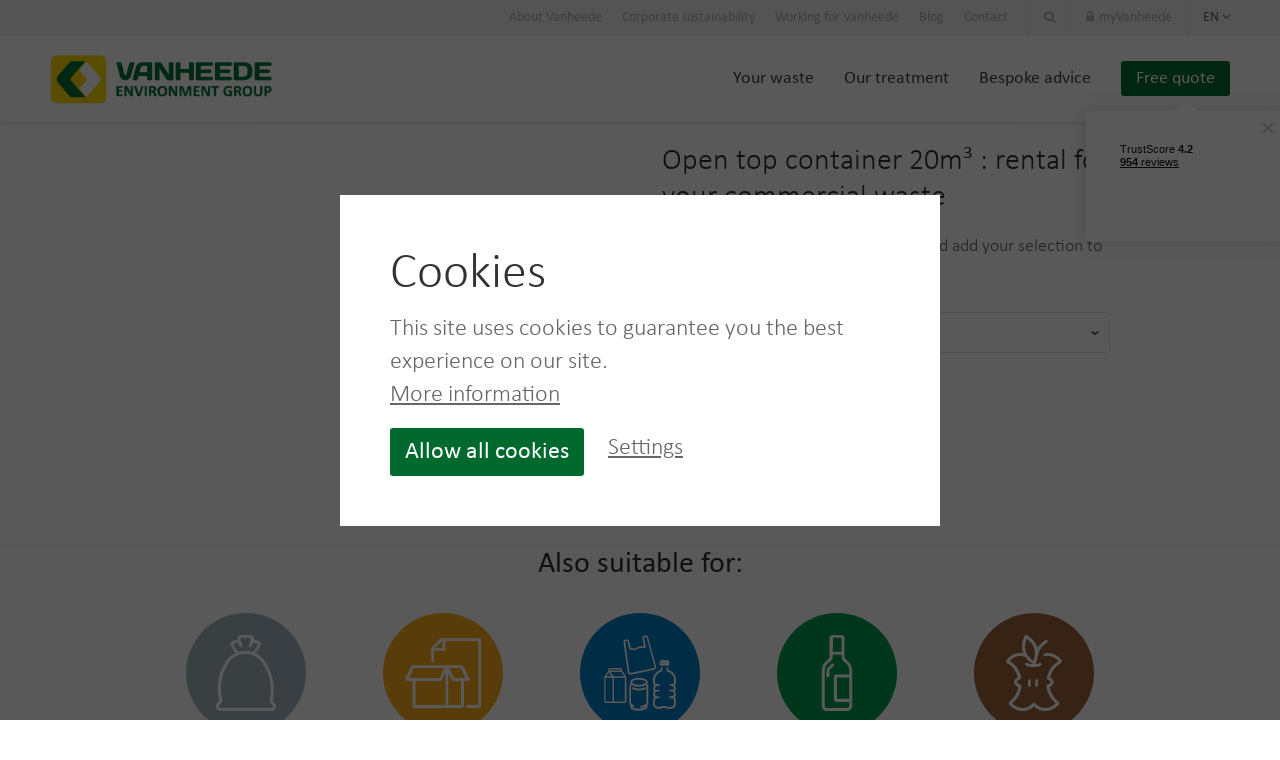

--- FILE ---
content_type: text/html; charset=UTF-8
request_url: https://www.vanheede.com/en/our-bins-and-dumpsters/HK-XC-20-GN-00/
body_size: 31644
content:
<!doctype html>
<html lang="en" data-lang="en" data-type="bedrijf">
    <head>
        <meta charset="utf-8">
        <meta name="viewport" content="width=device-width,initial-scale=1">

        
            <link rel="canonical" href="https://www.vanheede.com/en/our-bins-and-dumpsters/HK-XC-20-GN-00/">


        <title>Open top container 20m³ : rental for your commercial waste - Free quote - Vanheede</title>

        <meta name="description" content=""/>
<meta property="og:title" content="Open top container 20m³ : rental for your commercial waste - Free quote - Vanheede"/>
<meta property="og:description" content=""/>
<meta property="og:site_name" content="Vanheede Environment Group"/>
<meta property="og:url" content="https://www.vanheede.com/en/our-bins-and-dumpsters/HK-XC-20-GN-00/"/>


    
<meta property="og:image"
      content="https://www.vanheede.com/media/img/logo-vanheede.png"/>    
                    <meta name="robots" content="all">
                <meta name="google-site-verification" content="dL5HHSkcZllwfV4crANJmqEKVGAnnBUFzc2Taw5xlxc" />

        <!-- Icon -->
        <link rel="shortcut icon" href="/favicon.ico" type="image/x-icon" />
        <link rel="apple-touch-icon" href="/apple-touch-icon.png" />
        <link rel="apple-touch-icon" sizes="57x57" href="/apple-touch-icon-57x57.png" />
        <link rel="apple-touch-icon" sizes="72x72" href="/apple-touch-icon-72x72.png" />
        <link rel="apple-touch-icon" sizes="76x76" href="/apple-touch-icon-76x76.png" />
        <link rel="apple-touch-icon" sizes="114x114" href="/apple-touch-icon-114x114.png" />
        <link rel="apple-touch-icon" sizes="120x120" href="/apple-touch-icon-120x120.png" />
        <link rel="apple-touch-icon" sizes="144x144" href="/apple-touch-icon-144x144.png" />
        <link rel="apple-touch-icon" sizes="152x152" href="/apple-touch-icon-152x152.png" />

        <!-- preconnect for speed -->
        <link rel="preconnect" href="//cdnjs.cloudflare.com">
        <link rel='dns-prefetch' href='https://cdnjs.cloudflare.com'>

        <!-- css styles -->
        <link rel="stylesheet" href="/dist/app.6c991b8f.css">
        <!-- end styles -->

        
            <!-- Google Tag Manager -->
<script>(function(w,d,s,l,i){w[l]=w[l]||[];w[l].push({'gtm.start':
        new Date().getTime(),event:'gtm.js'});var f=d.getElementsByTagName(s)[0],
        j=d.createElement(s),dl=l!='dataLayer'?'&l='+l:'';j.async=true;j.src=
        'https://www.googletagmanager.com/gtm.js?id='+i+dl;f.parentNode.insertBefore(j,f);
    })(window,document,'script','dataLayer','GTM-KL4BC88');</script>
<!-- End Google Tag Manager -->

            
                
                <!-- Xandr Universal Pixel - Initialization (include only once per page) -->
                <script>
                    !function(e,i){if(!e.pixie){var n=e.pixie=function(e,i,a){n.actionQueue.push({action:e,actionValue:i,params:a})};n.actionQueue=[];var a=i.createElement("script");a.async=!0,a.src="//acdn.adnxs.com/dmp/up/pixie.js";var t=i.getElementsByTagName("head")[0];t.insertBefore(a,t.firstChild)}}(window,document);
                    pixie('init', '26af2c09-410a-4218-bb6a-84bb583289c3');
                </script>
        
        
                <!-- Xandr Universal Pixel - PageView Event -->
                <script>
                    pixie('event', 'PageView');
                </script>
                <noscript><img src="https://ib.adnxs.com/pixie?pi=26af2c09-410a-4218-bb6a-84bb583289c3&e=PageView&script=0" width="1" height="1" style="display:none"/></noscript>
        
                <!-- TrustBox script -->
                <script type="text/javascript" src="//widget.trustpilot.com/bootstrap/v5/tp.widget.bootstrap.min.js" async></script>
                <!-- End TrustBox script -->
                            <!-- Google Recaptcha v3 -->
                <script src="https://www.google.com/recaptcha/api.js"></script>
                <!-- End Google Recaptcha v3 -->
                        </head>
            <body class=" ">
            
            <!-- Xandr Universal Pixel - LandingPage Event -->
            <script>
                pixie('event', 'LandingPage');
            </script>
            <script type="text/javascript" src="https://trk.adbutter.net/segapx_vis.php?seg=36785941:1&conv=1771275:1"></script>
            
            <noscript><img src="https://ib.adnxs.com/pixie?pi=26af2c09-410a-4218-bb6a-84bb583289c3&e=LandingPage&script=0" width="1" height="1" style="display:none"/></noscript>

            <!-- Google Tag Manager (noscript) -->
                <noscript><iframe src="https://www.googletagmanager.com/ns.html?id=GTM-KL4BC88" height="0" width="0" style="display:none;visibility:hidden"></iframe></noscript>
                <!-- End Google Tag Manager (noscript) -->
                <div id="outer-wrap">
                                                <nav id="nav" role="navigation">
    <div class="blockk">
                    <ul class="mobileMenu"><li><a title="Home" href="/en/Home/">Home</a></li><li><a title="Your waste" href="/en/your-waste/">Your waste</a></li><li><a title="Our treatment" href="/en/our-treatment/">Our treatment</a></li><li><a title="Bespoke advice" href="/en/bespoke-advice/">Bespoke advice</a></li></ul>
        
                    <ul class="metaMetaMenu"><li><a title="About Vanheede" href="/en/about-vanheede/">About Vanheede</a></li><li><a title="Corporate sustainability" href="/en/corporate-sustainability/">Corporate sustainability</a></li><li><a title="Working for Vanheede" href="https://jobs.vanheede.com/en" rel="nofollow" target="_blank">Working for Vanheede</a></li><li><a title="Blog" href="/en/blog/">Blog</a></li><li><a title="Contact" href="/en/contact/">Contact</a></li></ul>
            <span class="containerHurenBtn" data-btnclass="yellow">
                    <a href="/en/rent-a-bin/" title="Free quote" class="navBtn yellow">
        Free quote
    </a>
            </span>
        
        <a class="close-btn" id="nav-close-btn">Return to content</a>

    </div>
</nav>                                        <div id="inner-wrap">
                <div class="mainWrapper">
                        
<header class="header">
            <div class="metaMenuCon">
            <div class="headerOuterWrapper">
                <nav class="metaNavigation">
                                            <ul class="metaMenu"><li><a title="About Vanheede" href="/en/about-vanheede/">About Vanheede</a></li><li><a title="Corporate sustainability" href="/en/corporate-sustainability/">Corporate sustainability</a></li><li><a title="Working for Vanheede" href="https://jobs.vanheede.com/en" rel="nofollow" target="_blank">Working for Vanheede</a></li><li><a title="Blog" href="/en/blog/">Blog</a></li><li><a title="Contact" href="/en/contact/">Contact</a></li></ul>
                                        <ul class="extraMenu">
                        <li class="metaSearch">
                            <a href="" title="Search" class="showSearch"><i class="fa fa-search"></i></a>
                            <form class="searchForm" action="/en/search/">
                                <input type="text" name="q" placeholder="Search..." class="searchInput">
                                <button type="submit" class="searchSubmit"><i class="fa fa-search"></i></button>
                            </form>
                        </li>
                        <li class="metaMyVanheede">
                            <a href="/en/myvanheede/" title="myVanheede"><i class="fa fa-lock"></i>myVanheede</a>
                        </li>
                        <li class="langMenu">
                            <a title="en">en<i class="fa fa-angle-down"></i></a>
                            <ul>
                                <li><a href="/nl/myvanheede/">Nederlands</a></li>
                                <li><a href="/fb/myvanheede/">Français (Belgique)</a></li>
                                <li><a href="/fr/tous-les-flux-de-dechets/">Français (France)</a></li>
                                <li><a href="/en/our-bins-and-dumpsters/">English</a></li>
                            </ul>
                        </li>
                    </ul>
                </nav>
            </div>
        </div>
        <div class="mainHeaderCon isStuckDefault">
        <div class="headerOuterWrapper">
            <div class="mainHeader">
                <a href="/" class="logo">
                                            <img src="/media/img/logo-vanheede.png" alt="Vanheede Environment Group - Tailored sustainable waste management" />
                                    </a>
                <nav class="mainNavigation">
                                                                                                        <ul class="mainMenu"><li><a title="Your waste" href="/en/your-waste/">Your waste</a></li><li><a title="Our treatment" href="/en/our-treatment/">Our treatment</a></li><li><a title="Bespoke advice" href="/en/bespoke-advice/">Bespoke advice</a></li></ul>
                                                                            <div class="mobile langMenu">
                            <a title="en">en<i class="fa fa-angle-down"></i></a>
                            <ul>
                                <li><a href="/nl/myvanheede/">Nederlands</a></li>
                                <li><a href="/fb/myvanheede/">Français (Belgique)</a></li>
                                <li><a href="/fr/tous-les-flux-de-dechets/">Français (France)</a></li>
                                <li><a href="/en/our-bins-and-dumpsters/">English</a></li>
                            </ul>
                        </div>

                        <div class="navBtnCon">
                            <span class="containerHurenBtn">
                                                                        <a href="/en/rent-a-bin/" title="Free quote" class="navBtn">
        Free quote
    </a>
                                                            </span>
                                                            <div class="ttip">

    <svg class="ttip__arrow" x="0px" y="0px" width="81.569px" height="30px" viewBox="0 0 81.569 30">
        <path fill="#ffffff" d="M81.569,30L52.175,4.28C49.132,1.615,45.149,0,40.783,0c-4.361,0-8.346,1.615-11.389,4.28L0,30H81.569z"/>
    </svg>
    <button class="ttip__close"></button>

    <!-- TrustBox widget - Mini -->

    <div class="trustpilot-widget" data-locale="EN-gb" data-template-id="53aa8807dec7e10d38f59f32" data-businessunit-id="600e89767a1ba600013a6f4d" data-style-height="90px" data-style-width="100%" data-theme="light">

        <a href="https://nl.trustpilot.com/review/vanheede.com" target="_blank" rel="noopener">Trustpilot</a>

    </div>

    <!-- End TrustBox widget -->
</div>



                                                    </div>

                        <a href="" title="mobile Menu" class="mobileMenuBtn nav-btn" id="nav-open-btn"><span></span><span></span><span></span></a>
                                    </nav>
            </div>
        </div>
    </div>
</header>
                                                                                                                                                        <div class="contentText">
    <div class="item borderBottom">
        <div class="wrapper">
            <div class="colHolder">
                <div class="col2 stickyLeft">
                    <div class="">
                                                                                    <div data-id="0"><img class="lazy" data-src="https://my.vanheede.com/images/scots/HK-XC-20-GN-00.png?type=crop&w=448&h=448" alt="Open top container 20m³"></div>
                                                                        </div>
                                    </div>
                <div class="col2">
                    <form action="/en/our-bins-and-dumpsters/HK-XC-20-GN-00/" method="post" class="offerteForm" id="solutionDetailOfferteForm">
                        <input type="hidden" value="1" name="addtoofferte" />
                        <h1>Open top container 20m³ : rental for your commercial waste</h1>
                        <p>
	Choose from the waste flows below and add your selection to your quotation request.</p>
                                                <div class="colHolder smallPadding hurenSolution solution">
                            <input type="hidden" value="153" name="containers[0][containerId]" class="containertypeId" />
                            <div class="col1"><div class="formElement noBottomMargin"><select class="imageSelect wastestreamSelect materialstreamId" name="containers[0][materialstream]" required><option value="">Choose your waste stream</option><option value="1" data-svg=' <svg x="0px" y="0px" width="80px" height="80px" viewBox="0 0 80 80"> <g> <path d="M69.9,71.3l-1-0.9c-0.6-0.5-0.8-1.3-0.7-2.1c2.8-13.4,0.2-27.7-7.4-39.1l-1-1.6c-2.4-3.7-5.8-6.6-9.6-8.5 c0.2-0.2,0.4-0.5,0.6-0.8l4.1-6.2c0.7-1.1,0.9-2.4,0.4-3.6C55,7.3,54,6.5,52.8,6.1l-4.4-1.2c0.1-1-0.1-2.3-0.8-3.1 c-0.8-1-1.9-1.9-3.2-1.9H35c-1.3,0-2.4,0.9-3.2,1.9c-0.6,0.8-0.9,2-0.8,3L26.6,6c-1.2,0.4-2.2,1.3-2.7,2.5c-0.4,1.2-0.3,2.6,0.4,3.6 l4.1,6.2c0.1,0.2,0.3,0.4,0.5,0.6c-4.2,2-7.7,5.1-10.3,9.1l-0.4,0.7c-7.3,11.7-9.7,26-6.6,39.4c0.2,0.8-0.1,1.7-0.7,2.2L10.3,71 c-1.9,1.6-2.5,4-1.4,6.4c0.9,1.8,2.8,2.8,4.9,2.8h52.5c2.4,0,4.4-1.2,5.1-3.5C72.1,74.7,71.5,72.7,69.9,71.3z M27.1,10.4 c-0.2-0.3-0.1-0.6-0.1-0.7c0.1-0.1,0.2-0.4,0.5-0.5L31.8,8l1.1,3.7c0.2,0.9,1.1,1.3,2,1.1c0.9-0.2,1.3-1.1,1.1-2l-1.5-5.2 c0,0,0,0,0-0.1l-0.3-0.9c-0.1-0.3,0-0.9,0.1-1c0.1-0.1,0.3-0.6,0.6-0.6h9.4c0.3,0,0.5,0.5,0.6,0.6c0.1,0.1,0.2,0.5,0.1,0.8l-1.8,6.2 c-0.2,0.9,0.3,1.8,1.1,2c0.1,0,0.3,0.1,0.4,0.1c0.7,0,1.3-0.5,1.5-1.2L47.6,8l4.3,1.2c0.3,0.1,0.5,0.3,0.5,0.5 c0,0.1,0.1,0.4-0.1,0.7l-4.1,6.2c-0.3,0.5-0.8,0.9-1.2,1.2c-2.4-0.8-5-1.2-7.6-1.2c-2.5,0-4.9,0.4-7.2,1.1c-0.4-0.3-0.8-0.7-1.1-1.1 L27.1,10.4z M68.4,75.7c-0.3,0.9-1.1,1.2-2.1,1.2H13.8c-0.8,0-1.6-0.2-2-1.1c-0.4-0.9-0.2-1.9,0.6-2.5l0.7-0.5 c1.6-1.3,2.3-3.4,1.8-5.4c-3-12.6-0.7-26,6.1-37l0.4-0.7c3.9-6.2,10.7-9.9,18-9.9c7.2,0,13.8,3.6,17.8,9.6l1,1.6 c7.1,10.7,9.6,24.1,6.9,36.7c-0.4,1.9,0.2,3.8,1.6,5.1l1,0.8C68.4,74.1,68.6,74.9,68.4,75.7z"/> </g> </svg> ' data-brightcolor='false' data-webcode='#a7b6bf' data-image="https://my.vanheede.com/images/icons/material/WS001.png" data-imagecss="con">Mixed business waste</option><option value="2" data-svg=' <svg x="0px" y="0px" width="80px" height="80px" viewBox="0 0 80 80"> <g> <path d="M67.8,46.4c0-0.4-0.1-0.8-0.3-1.1L61,32.7c-0.3-0.5-0.8-0.9-1.4-0.9H8.1c-0.6,0-1.1,0.2-1.4,0.8L0.2,45.5 c-0.2,0.5-0.2,1.3,0.1,1.8c0.3,0.5,0.8,1,1.3,1H8V75c0,0.9-0.7,1.8,0.1,1.8h51.6c0.9,0,2.3-0.9,2.3-1.8V48.3h4.2 C67.1,48.3,67.8,47.3,67.8,46.4z M4.1,45.3l4.9-10.5h32.4l-4.9,10.5H4.1z M42.5,73.8H11V48.3h26.5c0.6,0,1.2-0.6,1.4-1.2l3.6-7.4 V73.8z M59,73.8H45.5v-34l3.6,7.3c0.3,0.5,0.9,1.2,1.5,1.2H59V73.8z M51.5,45.3l-4.9-10.5h12.1l4.9,10.5H51.5z M77.3,3.3H38.7 c-0.4,0-0.8-0.3-1.1,0l-10,10.2c-0.3,0.3,0,0.5,0,0.9v13.3c0,0.9,0.6,1.6,1.5,1.6s1.5-0.7,1.5-1.6v-11h9.2c0.9,0,2.8,0.1,2.8-0.8 V6.3H77v67.5H65.8c-0.9,0-1.6,0.6-1.6,1.5s0.7,1.5,1.6,1.5h11.5c0.9,0,2.7-0.9,2.7-1.8V4C80,3.1,78.1,3.3,77.3,3.3z M39.5,13.8h-9 l9-7V13.8z"/> </g> </svg> ' data-brightcolor='false' data-webcode='#FBAD1D' data-image="https://my.vanheede.com/images/icons/material/WS002.png" data-imagecss="con">Paper and cardboard</option><option value="5" data-svg=' <svg x="0px" y="0px" width="80px" height="80px" viewBox="0 0 80 80"> <g> <path stroke-width="0.7838" stroke-miterlimit="10" d="M47.7,51.3c0.3-0.5,0.5-1,0.5-1.5c0-2.7-4-4.8-9.3-4.8 c-5.3,0-9.3,2-9.3,4.8c0,0.5,0.2,1,0.4,1.5l-0.5,0.9c-0.5,0.8-0.7,1.7-0.7,2.6v16.1c0,1.2,0,2.3,1,3.1v1.6c0,1.1,0.7,2.1,1.8,2.6 c2.3,1,4.8,1.5,7.3,1.5c2.5,0,5-0.5,7.3-1.6c1-0.5,1.6-1.5,1.6-2.6v-1.7c1-0.8,1-1.9,1-3V54.7c0-0.9-0.2-1.8-0.7-2.6L47.7,51.3z M38.9,47.1c4.4,0,7.2,1.6,7.2,2.6c0,1.1-2.8,2.6-7.2,2.6c-4.4,0-7.2-1.6-7.2-2.6C31.7,48.6,34.5,47.1,38.9,47.1z M46.9,70.8 c0,0.9-0.5,1.7-1.3,2.2c-1.4,0.8-2.9,1.3-4.5,1.5c-0.6,0.1-1,0.6-0.9,1.2c0.1,0.5,0.5,0.9,1,0.9c0.1,0,0.1,0,0.2,0 c1.5-0.2,3.3-0.7,4.3-1.4v0.3c0,0.3-0.2,0.5-0.4,0.6c-4.1,1.8-8.9,1.8-13.1,0c-0.3-0.1-0.5-0.4-0.5-0.6v-0.2c0,0.1,0.6,0.3,0.9,0.4 c0.1,0.1,0.3,0.1,0.4,0.1c0.4,0,0.8-0.3,1-0.7c0.2-0.5,0-1.2-0.6-1.4c-0.5-0.2-0.9-0.4-1.5-0.7c-0.8-0.4-1.3-1.3-1.3-2.2V54.7 c0-0.5,0.1-1,0.4-1.4l0.4-0.6c1.7,1.1,4.3,1.8,7.3,1.8c3,0,5.6-0.7,7.3-1.7l0.3,0.5c0.3,0.4,0.4,0.9,0.4,1.4V70.8z"/> <path stroke-width="0.7838" stroke-miterlimit="10" d="M44.6,55.1l-0.3,0.1c-3.6,1.6-7.7,1.5-11.3-0.1 c-0.5-0.2-1.2,0-1.4,0.5c-0.2,0.5,0,1.2,0.5,1.4c2.1,1,4.4,1.5,6.7,1.5c2.2,0,4.3-0.4,6.4-1.3l0.3-0.1c0.5-0.2,0.8-0.9,0.5-1.4 C45.7,55.1,45.1,54.9,44.6,55.1z"/> <g> <path stroke-width="0.7838" stroke-miterlimit="10" d="M68.8,28.6c0-0.2-0.5-0.4-0.6-0.4h-4.6c-0.2,0-0.8,0.2-0.8,0.4v1.7h6.1V28.6z"/> <path stroke-width="0.7838" stroke-miterlimit="10" d="M62.2,32.3h7.3c0.6,0,1.3,0.1,1.3-0.5v-3.1 c0-1.3-1.3-2.4-2.7-2.4h-4.6c-1.3,0-2.9,1.1-2.9,2.4v3.1C60.7,32.3,61.6,32.3,62.2,32.3z M62.7,28.6c0-0.2,0.7-0.4,0.8-0.4h4.6 c0.2,0,0.6,0.2,0.6,0.4v1.7h-6.1V28.6z"/> <path stroke-width="0.7838" stroke-miterlimit="10" d="M77.9,49.5v-1.9c0-4.8-2.8-9.1-7.4-10.7l-0.7-0.3V35 c0-0.6-0.4-1.1-1-1.1c-0.6,0-1,0.5-1,1.1v1.6c0,0.9,0.4,1.7,1.2,2l0.8,0.3c3.7,1.3,6,4.8,6,8.7v1.9c0,1.4-0.9,2-2.2,2h-1.8 c-0.6,0-1,1-1,1.6v0c0,0.6,0.4,0.4,1,0.4h1.6c0.1,0,0.2,0.3,0.2,0.3c1.2,0,2.2,1.3,2.2,2.4v0.4c0,0.8-0.8,0.9-1.7,0.9h-2.4 c-0.6,0-1.1,0.4-1.1,1c0,0.6,0.5,1,1.1,1h1.8c1.2,0,2.1,1.4,2.1,2.5c0,1.2-1,2.5-2.1,2.5h-1.8c-0.6,0-1,0.4-1,1v0c0,0.6,0.4,1,1,1 h1.7c1.4,0,2.3,1.2,2.3,2.6v3.2c0,2.3-1.6,3.4-3.9,3.4h-1.4c-0.4,0-0.8,0.2-1-0.1c0,0,0,0.1,0,0.1c-0.7-0.7-1.6-1-2.6-1H64 c-1,0-2,0.1-2.7,0.9c-0.3,0.3-0.7,0.2-1.1,0.2h-0.2c-2.3,0-4.4-1.1-4.4-3.4v-3.2c0-1.4,1.5-2.6,2.9-2.6h1.3c0.6,0,1.1-0.4,1.1-1 c0-0.6-0.5-1-1.1-1h-1.5c-1.1,0-2.6-1-2.6-2.1v-0.2c0-1.1,1.5-2.7,2.6-2.7h1.5c0.6,0,1.1-0.4,1.1-1c0-0.6-0.5-1-1.1-1h-2 c-0.8,0-2.1-0.1-2.1-0.9v-0.5c0-1.1,1.2-2.3,2.3-2.3c0.1,0,0.4-0.3,0.5-0.3h1.4c0.6,0,0.9,0.2,0.9-0.4v0c0-0.6-0.3-1.6-0.9-1.6 h-1.5c-1.3,0-2.7-0.7-2.7-2v-2c0-3.8,2.4-7.1,5.9-8.6l1-0.5c0.8-0.3,1.2-1.1,1.2-1.9V35c0-0.6-0.3-1.1-0.9-1.1c-0.6,0-1,0.5-1,1.1 l0.1,1.5L60.8,37c-4.3,1.7-7.1,5.9-7.1,10.5v2c0,1.5,0.5,2.8,1.6,3.6c-0.8,0.8-1.6,1.9-1.6,3.1v0.5c0,1.1,0.5,2,1.2,2.7 c-0.8,0.8-1.2,1.8-1.2,3v0.2c0,1.2,0.7,2.4,1.6,3.1c-1,0.9-1.6,2.1-1.6,3.6v3.2c0,3.4,3,5.4,6.4,5.4h0.2c1,0,2-0.1,2.7-0.9 c0.3-0.3,0.7-0.2,1.1-0.2h2.9c0.4,0,0.8,0.3,1,0.5c0,0,0-0.3,0-0.3c0.7,0.7,1.6,0.8,2.6,0.8H72c3.4,0,5.9-2,5.9-5.4v-3.2 c0-1.5-0.5-2.8-1.6-3.6c0.9-0.8,1.5-1.9,1.5-3.2c0-1.2-0.4-2.3-1.2-3c0.8-0.7,1.3-1.6,1.3-2.7v-0.4c0-1.3-0.7-2.4-1.6-3.2 C77.4,52.3,77.9,51,77.9,49.5z"/> </g> <path stroke-width="0.7838" stroke-miterlimit="10" d="M56.8,32.3c-0.4-1.3-0.7-2.6-1.1-3.9l-1.5-5.5 c-0.6-2.1-1.2-4.3-1.8-6.4L48.3,2C48,0.8,47,0.2,45.9,0.4c-0.4,0.1-0.8,0.2-1.2,0.3l-0.4,0.1c-1.4,0.3-2,1.3-1.8,2.7l1.8,8.5 c-0.1,0-0.2,0-0.2,0c-0.4,0-0.7-0.1-1.1-0.1c-2.3-0.6-4.4-0.1-6.2,1.3c-1.1,0.8-2.3,1.2-3.7,0.9c-0.2,0-0.4-0.1-0.7-0.1 c-0.7-0.1-1.4-0.3-2.2-0.2l-0.5-2.3c-0.4-1.7-0.7-3.5-1.1-5.2c-0.3-1.2-1.3-1.9-2.5-1.7c-0.6,0.1-1.3,0.3-1.9,0.4 c-1,0.2-1.7,1.2-1.6,2.3c0.1,0.7,0.2,1.3,0.3,2l0.5,3.4c0.3,2,0.5,4,0.8,6c0.3,1.9,0.5,3.8,0.8,5.8l1.1,8c0.3,2.1,0.6,4.1,0.8,6.2 c0.1,1,0.6,1.8,1.4,2.4c0.6,0.4,1.2,0.6,1.9,0.6c0.2,0,0.5,0,0.7-0.1c7.8-1.6,15.7-3.2,23.5-4.9c0.9-0.2,1.7-0.7,2.2-1.5 C57,34.2,57.1,33.2,56.8,32.3z M55,34.1c-0.2,0.4-0.6,0.6-1.1,0.8c-2.8,0.6-5.7,1.2-8.5,1.8l-14.6,3c-0.6,0.1-1.1,0-1.4-0.2 c-0.4-0.3-0.6-0.7-0.7-1.3c-0.2-1.6-0.4-3.3-0.7-4.9l-2.5-18.7c-0.3-2.5-0.7-5-1-7.5c0-0.3,0-0.4,0.3-0.5c0.5-0.1,1.1-0.2,1.6-0.3 c0.4-0.1,0.5,0,0.6,0.4l1.5,7.4c0.2,1,0.7,1.4,1.8,1.4c0.6,0,1.2,0.1,1.8,0.2c2.2,0.5,4.1,0.1,5.8-1.2c1.4-1,2.9-1.3,4.6-1 c0.8,0.2,1.5,0.2,2.1,0.2c0.5,0,0.9-0.2,1.2-0.5c0.3-0.3,0.4-0.8,0.3-1.3c-0.4-2.1-0.9-4.2-1.3-6.3l-0.5-2.3c0-0.1,0-0.1,0-0.2 c0-0.3,0.2-0.4,0.3-0.4c0.6-0.1,1.2-0.3,1.9-0.4c0.2,0,0.3,0,0.4,0.3l8.3,29.7c0.1,0.3,0.1,0.5,0.2,0.8 C55.3,33.3,55.2,33.7,55,34.1z"/> <path stroke-width="0.7838" stroke-miterlimit="10" d="M25.6,44.4c0-0.3-0.1-0.7-0.3-1l-0.1-0.2 c-0.9-1.3-1.9-2.7-2.9-4c-0.5-0.7-1-1.4-0.9-2.5c0-0.5-0.1-1-0.5-1.4c-0.4-0.4-0.9-0.6-1.5-0.6c-3.6,0-7.3,0-10.9,0 c-1.1,0-2,0.8-2,2c0,0.2,0,0.3,0,0.5c0,0.2,0,0.4,0,0.6c0,0.2-0.1,0.4-0.1,0.5c-0.6,0.8-1.1,1.6-1.7,2.3c-0.7,1-1.4,1.9-2.1,2.9 c-0.2,0.3-0.3,0.7-0.3,1c0,3.4,0,6.8,0,10.2l0,5.8c0,2.9,0,5.9,0,8.9c0,0.7,0.2,1.3,0.6,1.7c0.4,0.4,1,0.6,1.6,0.6c0,0,0,0,0.1,0 c1.4,0,2.8,0,4.2,0l1.8,0l3.6,0c3.2,0,6.3,0,9.5,0c0.6,0,1.2-0.2,1.6-0.6c0.4-0.4,0.6-1,0.6-1.6c0-5,0-9.9,0-14.9 C25.6,51.1,25.6,47.7,25.6,44.4z M8,36.5c0-0.1,0-0.3,0.4-0.3c0,0,0,0,0,0l2.1,0l1,0l7.6,0c0.5,0,0.6,0,0.6,0.6l0,0.6H8 c0,0,0,0,0-0.1C8,37.1,8,36.8,8,36.5z M7.2,39.5l3,3.7H4.5L7.2,39.5z M11.1,69.9C11,69.9,11,69.9,11.1,69.9c-2.3,0-4.5,0-6.8,0 c-0.5,0-0.6-0.1-0.6-0.6l0-24.4h7.4V69.9z M12.5,43.3c-0.2,0-0.3,0-0.4-0.2c-0.9-1.2-1.8-2.3-2.8-3.5L8.9,39c3.7,0,7.4,0,11.1,0 c0.1,0,0.2,0,0.2,0.1c0.9,1.3,1.9,2.5,2.8,3.8l0.3,0.4l-2.1,0C18.3,43.3,15.4,43.3,12.5,43.3C12.5,43.3,12.5,43.3,12.5,43.3z M24.1,69.2c0,0.7-0.1,0.7-0.7,0.7H12.7v-25h11.3V69.2z"/> </g> </svg> ' data-brightcolor='false' data-webcode='#0080c6' data-image="https://my.vanheede.com/images/icons/material/WS005.png" data-imagecss="con">PMD</option><option value="7" data-svg=' <svg x="0px" y="0px" width="80px" height="80px" viewBox="0 0 80 80"> <g> <path d="M34.5,30.3c-0.6,0.6-1.3,1.2-1.9,1.7c-1.9,1.7-3.8,3.3-3.8,6.1v5c0,0.9,0.7,1.6,1.6,1.6c0.9,0,1.6-0.7,1.6-1.6v-5 c0-1.3,0.9-2.2,2.7-3.7c0.6-0.6,1.3-1.1,2-1.8c0.6-0.6,0.6-1.6,0-2.3C36.1,29.7,35.1,29.7,34.5,30.3z M51.5,27.7 c-0.5-0.4-0.7-0.8-1.2-1.2c-1.7-1.3-2.3-2.1-2.3-3.4V3C48,1.2,45.8,0,44,0h-8.4C33.8,0,32,1.2,32,3v20.1c0,1.4-0.8,2.1-2.4,3.4 c-0.5,0.4-0.9,0.8-1.4,1.2c-3.6,3.2-4.2,6.5-4.2,12.1v35.1c0,2.7,2.2,5.2,4.9,5.2h21.7c2.7,0,5.4-2.4,5.4-5.2V39.8 C56,34.2,55.1,30.8,51.5,27.7z M36,2.7L44.8,3v14.6h-9.3L36,2.7z M52.8,67.2H40V44.8h12.8V67.2z M52.8,41.6H38.9 c-0.9,0-2.2,0.6-2.2,1.5v25.1c0,0.9,1.3,2.2,2.2,2.2h13.9v4.5c0,1-1.2,2-2.2,2H28.9c-1,0-1.7-1-1.7-2V39.8c0-5.4,0.7-7.5,3.2-9.7 c0.4-0.4,0.9-0.7,1.3-1.1c1.8-1.4,3.9-3.3,3.9-6.2l0-2h9.3v2.3c0,3,1.7,4.6,3.5,6c0.4,0.3,0.9,0.7,1.3,1.1c2.5,2.1,3.2,4.3,3.2,9.7 V41.6z"/> </g> </svg> ' data-brightcolor='false' data-webcode='#009a4e' data-image="https://my.vanheede.com/images/icons/material/WS007.png" data-imagecss="con">Hollow glass</option><option value="10" data-svg=' <svg x="0px" y="0px" width="80px" height="80px" viewBox="0 0 80 80"> <g> <path d="M33.6,48v5c0,0.9,0.6,1.6,1.5,1.6s1.5-0.7,1.5-1.6v-5c0-0.9-0.6-1.6-1.5-1.6S33.6,47.1,33.6,48z M41.2,48v5 c0,0.9,0.6,1.6,1.5,1.6c0.9,0,1.5-0.7,1.5-1.6v-5c0-0.9-0.6-1.6-1.5-1.6C41.8,46.4,41.2,47.1,41.2,48z M68.8,26.2 c-3.4-4.2-7.6-6.7-12.4-7.2c-1.7-0.2-3.4-0.1-5.1,0.3c-0.9,0.2-1.4,1-1.2,1.9c0.2,0.9,1,1.4,1.9,1.2c1.3-0.3,2.7-0.4,4.1-0.2 c3.6,0.4,6.9,2.2,9.6,5.3C59.5,31.3,55,37.7,53.5,45c0,0,0,0.1,0,0.1c0,0.1,0,0.2,0,0.3c0,0.1,0,0.2,0,0.3c0,0.1,0.1,0.2,0.1,0.3 c0,0.1,0.1,0.2,0.2,0.3c0.1,0.1,0.1,0.1,0.2,0.2c0.1,0.1,0.2,0.1,0.3,0.2c0,0,0.1,0.1,0.1,0.1c2.2,1,3,2.1,3,2.7 c0,0.7-0.9,1.8-3.3,2.8c0,0,0,0-0.1,0c-0.1,0.1-0.2,0.1-0.3,0.2c-0.1,0.1-0.2,0.1-0.2,0.2c-0.1,0.1-0.1,0.2-0.2,0.3 c-0.1,0.1-0.1,0.2-0.1,0.3c0,0.1,0,0.2-0.1,0.3c0,0.1,0,0.2,0,0.3c0,0,0,0.1,0,0.1c0.8,7,4.4,13.5,9.9,17.9 c-3.8,3.6-8.2,5.3-12.5,4.9c-3.4-0.4-6.7-2.1-9.3-5c0,0,0,0-0.1,0c0,0,0,0,0-0.1c-0.1-0.1-0.1-0.1-0.2-0.1c-0.1-0.1-0.2-0.1-0.3-0.2 c-0.1,0-0.2-0.1-0.3-0.1c-0.1,0-0.2,0-0.3,0c-0.1,0-0.2,0-0.3,0c-0.1,0-0.2,0-0.3,0.1c-0.1,0-0.2,0.1-0.3,0.2 c-0.1,0-0.2,0.1-0.2,0.1c0,0,0,0,0,0.1c0,0,0,0-0.1,0c-2.7,2.9-5.9,4.6-9.3,5c-4.3,0.4-8.7-1.3-12.5-4.9c5.4-4.3,9-10.8,9.9-17.7 c0,0,0-0.1,0-0.1c0-0.1,0-0.2,0-0.3c0-0.1,0-0.2-0.1-0.3c0-0.1-0.1-0.2-0.1-0.3c-0.1-0.1-0.1-0.2-0.2-0.3c-0.1-0.1-0.1-0.1-0.2-0.2 c-0.1-0.1-0.2-0.1-0.3-0.2c0,0-0.1,0-0.1-0.1c-2.8-1.1-3.7-2.3-3.7-3c0-0.6,0.9-1.8,3.4-2.9c0.1,0,0.1-0.1,0.1-0.1 c0.1-0.1,0.2-0.1,0.3-0.2c0.1-0.1,0.1-0.1,0.2-0.2c0.1-0.1,0.1-0.2,0.2-0.2c0-0.1,0.1-0.2,0.1-0.3c0-0.1,0-0.2,0.1-0.3 c0-0.1,0-0.2,0-0.3c0-0.1,0-0.1,0-0.2c-1.6-7.3-6-13.5-12.2-17.3c2.7-3.1,6-4.9,9.6-5.3c2.2-0.2,4.5,0.1,6.8,1.1c0.1,0,0.1,0,0.2,0 c2.8,4,6.6,6.6,7.9,7.4c-2.5,0-4.8-0.4-6.2-1.1c-0.8-0.4-1.8-0.1-2.1,0.7c-0.4,0.8-0.1,1.8,0.7,2.1c1.9,0.9,4.8,1.5,7.9,1.5 c3.1,0,6-0.5,7.9-1.5c0.8-0.4,1.1-1.3,0.7-2.1c-0.4-0.8-1.3-1.1-2.1-0.7c-1,0.5-2.6,0.9-4.3,1c0.1-0.1,0.2-0.2,0.2-0.3 c0.1-0.2,2.1-4,2.6-8.9c0,0,0,0,0,0c0.4-2,1-3.8,2-5.6c2.1-3.9,5.2-6.3,7.4-7.5c0.8-0.4,1-1.4,0.6-2.2c-0.4-0.8-1.4-1-2.2-0.6 c-2.4,1.4-5.8,4-8.3,8.2c0-0.1-0.1-0.3-0.1-0.4C41,5,32.7,0.4,32.4,0.2C32,0,31.6-0.1,31.1,0c-0.4,0.1-0.8,0.4-1,0.8 c-0.2,0.4-4.5,8.8-2.1,17c0.2,0.5,0.3,1,0.5,1.5C27,19,25.3,18.9,23.6,19c-4.7,0.5-9,3-12.4,7.1c-0.4,0.6-0.6,1.3-0.5,2 c0.1,0.7,0.6,1.3,1.2,1.7c5.5,3.1,9.4,8.3,11.1,14.4C19.7,46,19,48,19,49.5c0,1.5,0.8,3.6,4.5,5.4c-1,6-4.3,11.4-9.1,15 c-0.6,0.4-0.9,1.1-1,1.8c-0.1,0.7,0.2,1.4,0.7,1.9c4.1,4.3,9.1,6.5,14,6.5c0.6,0,1.1,0,1.7-0.1c3.7-0.4,7.2-2,10.2-4.8 c3,2.8,6.5,4.4,10.2,4.8c0.6,0.1,1.1,0.1,1.7,0.1c5,0,9.9-2.3,14-6.5c0.5-0.5,0.7-1.2,0.7-1.9c-0.1-0.7-0.4-1.4-1-1.8 c-4.8-3.6-8.1-9.1-9.1-15.2c3.3-1.8,4.1-3.8,4.1-5.2c0-1.4-0.7-3.2-3.7-5c1.6-6.2,5.6-11.5,11.1-14.7c0.6-0.4,1.1-1,1.2-1.7 C69.4,27.4,69.3,26.7,68.8,26.2z M32.3,3.9c2.3,1.6,6.5,5.2,8,10.3c1.5,5.1-0.1,10.4-1.1,13c-2.3-1.6-6.5-5.2-8-10.3 C29.7,11.9,31.3,6.5,32.3,3.9z"/> </g> </svg> ' data-brightcolor='false' data-webcode='#9C653B' data-image="https://my.vanheede.com/images/icons/material/WS010.png" data-imagecss="con">Food waste</option><option value="12" data-svg=' <svg x="0px" y="0px" width="80px" height="80px" viewBox="0 0 80 80"> <g> <path d="M23.6,5.4c-2.4,1.2-5,0-5.1,0c-0.8-0.4-1.8-0.1-2.2,0.7C16,7,16.3,7.9,17.1,8.3c0.1,0.1,1.8,0.9,4.1,0.9 c1.2,0,2.5-0.2,3.8-0.9c0.8-0.4,1.1-1.4,0.7-2.2C25.3,5.4,24.4,5,23.6,5.4z M63.8,33c-0.9-0.3-1.8,0.2-2,1l-3.3,9.8 c-0.3,0.8,0.2,1.8,1,2c0.2,0.1,0.3,0.1,0.5,0.1c0.7,0,1.3-0.4,1.5-1.1l3.3-9.7C65.1,34.2,64.7,33.3,63.8,33z M60.6,26.5 c-0.9-0.3-1.8,0.2-2,1L52,47c-0.3,0.8,0.2,1.8,1,2c0.2,0.1,0.3,0.1,0.5,0.1c0.7,0,1.3-0.4,1.5-1.1l6.5-19.5 C61.9,27.7,61.4,26.8,60.6,26.5z M78.9,6.9c-0.4-0.3-0.8-0.4-1.3-0.4c-0.1,0-10.8,1.5-19.7-0.7c-7.4-1.9-14.6-0.9-17.6-0.3 c-2.2-3.8-11-5.8-19.6-5.8c-10,0-20.2,2.6-20.2,7.6V73c0,0.3,0.1,0.5,0.2,0.7c1.3,4.3,10.7,6.6,20,6.6c9,0,18.1-2.1,19.8-6.2 c2.9-0.4,11.2-1.4,17.6,0.1c8.5,2,19.4,0.1,19.9,0c0.8-0.1,1.3-0.8,1.3-1.6V8.1C79.4,7.7,79.3,7.2,78.9,6.9z M37.6,72.6 c0,1.6-6.4,4.4-16.9,4.4S3.8,74.2,3.8,72.6V11.7C7,13.9,14.1,15,20.7,15s13.7-1.1,16.9-3.3V72.6z M20.8,11.8 c-10.5,0-16.9-2.9-16.9-4.4C3.9,5.8,10.3,3,20.8,3c10.5,0,16.9,2.9,16.9,4.4C37.7,8.9,31.3,11.8,20.8,11.8z M76.2,71.2 C73,71.6,65.2,72.5,58.9,71c-2.9-0.7-6.1-0.9-9.1-0.9c-3.7,0-7.5,0.4-9.1,0.6V8.7c3.2-0.5,9.5-1.5,16.3,0.3c7.3,1.8,15.9,1.3,19.1,1 L76.2,71.2L76.2,71.2z M40.1,63c0.3-0.7-0.7-1-2.1-0.6L5.1,70.5c-1.4,0.4-2.8,1.2-3,1.9C2,72.5,2,72.7,2,72.8c0.2,0.4,1,0.5,2.1,0.3 l32.9-8.1C38.5,64.6,39.8,63.7,40.1,63z M40.1,58.7c0.3-0.7-0.7-1-2.1-0.6L5.1,66.2c-1.4,0.4-2.8,1.2-3,1.9C2,68.2,2,68.4,2,68.5 c0.2,0.4,1,0.5,2.1,0.3l32.9-8.1C38.5,60.2,39.8,59.4,40.1,58.7z M40.1,54.3c0.3-0.7-0.7-1-2.1-0.6L5.1,61.8c-1.4,0.4-2.8,1.2-3,1.9 C2,63.9,2,64,2,64.1c0.2,0.4,1,0.5,2.1,0.3l32.9-8.1C38.5,55.9,39.8,55,40.1,54.3z M40,49.9c0.3-0.7-0.7-1-2.1-0.6L4.9,57.4 c-1.4,0.4-2.8,1.2-3,1.9c-0.1,0.1-0.1,0.3,0,0.4c0.2,0.4,1,0.5,2.1,0.3l32.9-8.1C38.4,51.4,39.7,50.6,40,49.9z M39.7,45.8 c0.3-0.7-0.7-1-2.1-0.6L4.7,53.3c-1.4,0.4-2.8,1.2-3,1.9c-0.1,0.1-0.1,0.3,0,0.4c0.2,0.4,1,0.5,2.1,0.3l32.9-8.1 C38.1,47.4,39.5,46.5,39.7,45.8z M39.7,41.9c0.3-0.7-0.7-1-2.1-0.6L4.7,49.4c-1.4,0.4-2.8,1.2-3,1.9c-0.1,0.1-0.1,0.3,0,0.4 c0.2,0.4,1,0.5,2.1,0.3l32.9-8.1C38.1,43.4,39.5,42.6,39.7,41.9z M39.7,37.8c0.3-0.7-0.7-1-2.1-0.6L4.7,45.3c-1.4,0.4-2.8,1.2-3,1.9 c-0.1,0.1-0.1,0.3,0,0.4c0.2,0.4,1,0.5,2.1,0.3l32.9-8.1C38.1,39.3,39.5,38.5,39.7,37.8z M39.7,33.7c0.3-0.7-0.7-1-2.1-0.6L4.7,41.2 c-1.4,0.4-2.8,1.2-3,1.9c-0.1,0.1-0.1,0.3,0,0.4c0.2,0.4,1,0.5,2.1,0.3l32.9-8.1C38.1,35.2,39.5,34.4,39.7,33.7z"/> </g> </svg> ' data-brightcolor='true' data-webcode='#FFF3DF' data-image="https://my.vanheede.com/images/icons/material/WS012.png" data-imagecss="con">Plastic films</option><option value="3" data-svg=' <svg x="0px" y="0px" width="80px" height="80px" viewBox="0 0 80 80"> <g> <path d="M3.7,30.8c0,0.9,0.7,1.5,1.6,1.5h70.7c0.9,0,1.6-0.6,1.6-1.5c0-0.9-0.7-1.5-1.6-1.5H5.4C4.5,29.2,3.7,29.9,3.7,30.8z M71,40 c-0.9,0-1.6,0.6-1.6,1.5c0,0.9,0.7,1.5,1.6,1.5h3.4c0.9,0,1.6-0.6,1.6-1.5c0-0.9-0.7-1.5-1.6-1.5H71z M74.4,23.1 c0.9,0,1.6-0.6,1.6-1.5c0-0.9-0.7-1.5-1.6-1.5H71c-0.9,0-1.6,0.6-1.6,1.5c0,0.9,0.7,1.5,1.6,1.5H74.4z M1.6,48.6 c0.9,0,1.5-0.7,1.5-1.6V34.7c0-0.9-0.6-1.6-1.5-1.6S0,33.8,0,34.7V47C0,47.9,0.7,48.6,1.6,48.6z M78.3,51.6c-0.9,0-1.5,0.7-1.5,1.6 v11.4H3.1V53.2c0-0.9-0.6-1.6-1.5-1.6S0,52.3,0,53.2v13.7c0,0.9,1.1,0.7,2,0.7h77.4c0.9,0,0.4,0.2,0.4-0.7V53.2 C79.9,52.3,79.2,51.6,78.3,51.6z M10.4,23.1c0.9,0,1.6-0.6,1.6-1.5c0-0.9-0.7-1.5-1.6-1.5H7c-0.9,0-1.6,0.6-1.6,1.5 c0,0.9,0.7,1.5,1.6,1.5H10.4z M78.3,33c-0.9,0-1.5,0.7-1.5,1.6V47c0,0.9,0.6,1.6,1.5,1.6c0.9,0,1.5-0.7,1.5-1.6V34.7 C79.9,33.8,79.2,33,78.3,33z M7,40c-0.9,0-1.6,0.6-1.6,1.5c0,0.9,0.7,1.5,1.6,1.5h3.4c0.9,0,1.6-0.6,1.6-1.5c0-0.9-0.7-1.5-1.6-1.5 H7z M7,55.3c-0.9,0-1.6,1.4-1.6,2.3c0,0.9,0.7,2.3,1.6,2.3h3.4c0.9,0,1.6-1.4,1.6-2.3c0-0.9-0.7-2.3-1.6-2.3H7z M79.4,12.4H2 c-0.9,0-2,1.5-2,2.4v13.7c0,0.9,0.6,1.6,1.5,1.6s1.5-0.7,1.5-1.6v-13h73.7v13c0,0.9,0.6,1.6,1.5,1.6c0.9,0,1.5-0.7,1.5-1.6V14.7 C79.9,13.8,80.3,12.4,79.4,12.4z M71,55.3c-0.9,0-1.6,1.4-1.6,2.3c0,0.9,0.7,2.3,1.6,2.3h3.4c0.9,0,1.6-1.4,1.6-2.3 c0-0.9-0.7-2.3-1.6-2.3H71z M5.4,50.7h70.7c0.9,0,1.6-0.6,1.6-1.5c0-0.9-0.7-1.5-1.6-1.5H5.4c-0.9,0-1.6,0.6-1.6,1.5 C3.7,50.1,4.5,50.7,5.4,50.7z"/> </g> </svg> ' data-brightcolor='false' data-webcode='#C94B17' data-image="https://my.vanheede.com/images/icons/material/WS003.png" data-imagecss="con">A wood</option><option value="4" data-svg=' <svg x="0px" y="0px" width="80px" height="80px" viewBox="0 0 80 80"> <g> <path d="M10.5,23.1c0.9,0,1.6-0.6,1.6-1.5c0-0.9-0.7-1.5-1.6-1.5H7.1c-0.9,0-1.6,0.6-1.6,1.5c0,0.9,0.7,1.5,1.6,1.5H10.5z M74.4,23.1c0.9,0,1.6-0.6,1.6-1.5c0-0.9-0.7-1.5-1.6-1.5h-3.4c-0.9,0-1.6,0.6-1.6,1.5c0,0.9,0.7,1.5,1.6,1.5H74.4z M3.8,30.7 c0,0.9,0.7,1.5,1.6,1.5h70.7c0.9,0,1.6-0.6,1.6-1.5c0-0.9-0.7-1.5-1.6-1.5H5.4C4.5,29.2,3.8,29.8,3.8,30.7z M1.5,48.1 c0.9,0,1.5-0.7,1.5-1.6V34.1c0-0.9-0.6-1.6-1.5-1.6S0,33.2,0,34.1v12.3C0,47.3,0.6,48.1,1.5,48.1z M71.1,38.4 c-0.9,0-1.6,0.6-1.6,1.5c0,0.9,0.7,1.5,1.6,1.5h3.4c0.9,0,1.6-0.6,1.6-1.5c0-0.9-0.7-1.5-1.6-1.5H71.1z M78.3,51 c-0.9,0-1.5,0.7-1.5,1.6v11.9H62.9L58,60.7c0,0,0,0.1,0,0c0,0,0,0,0,0l-5.6-4.2c-0.7-0.5-1.7-0.4-2.3,0.3c-0.5,0.7-0.4,1.7,0.3,2.3 l3.4,2.4l-7.3,2.9H3.1V52.6c0-0.9-0.6-1.6-1.5-1.6S0,51.7,0,52.6v13.7c0,0.9,1.2,1.2,2.1,1.2h44.7c0.2,0,0.4,0.2,0.6,0.1l9.3-3.8 l4.6,3.5c0.3,0.2,0.6,0.2,1,0.2h17.1c0.9,0,0.3-0.3,0.3-1.2V52.6C79.8,51.7,79.2,51,78.3,51z M78.3,32.5c-0.9,0-1.5,0.7-1.5,1.6 v12.3c0,0.9,0.6,1.6,1.5,1.6s1.5-0.7,1.5-1.6V34.1C79.8,33.2,79.2,32.5,78.3,32.5z M54.9,35.3l-11.7,5.2l-4.9-4.9 c-0.5-0.5-1.2-0.6-1.8-0.3l-12.7,5.6c-0.8,0.4-1.2,1.3-0.8,2.1c0.3,0.6,0.9,1,1.5,1c0.2,0,0.4,0,0.7-0.1l11.7-5.2l4.9,4.9 c0.5,0.5,1.2,0.6,1.8,0.3l12.7-5.6c0.8-0.4,1.2-1.3,0.8-2.1C56.7,35.3,55.7,34.9,54.9,35.3z M71.1,55.3c-0.9,0-1.6,1.4-1.6,2.3 c0,0.9,0.7,2.3,1.6,2.3h3.4c0.9,0,1.6-1.4,1.6-2.3c0-0.9-0.7-2.3-1.6-2.3H71.1z M79.5,12.3H38.8c-0.2,0-0.4,0.2-0.6,0.3l-8.8,3.7 l-1.8-3.1c-0.3-0.5-0.8-0.9-1.4-0.9H2.1c-0.9,0-2.1,1-2.1,1.9v13.7c0,0.9,0.6,1.6,1.5,1.6s1.5-0.7,1.5-1.6V15.4h22.3l2,3.6 c0.4,0.7,1.3,0.9,2,0.6l9.8-4.2h37.6v12.5c0,0.9,0.6,1.6,1.5,1.6s1.5-0.7,1.5-1.6V14.2C79.8,13.3,80.4,12.3,79.5,12.3z M7.1,55.3 c-0.9,0-1.6,1.4-1.6,2.3c0,0.9,0.7,2.3,1.6,2.3h3.4c0.9,0,1.6-1.4,1.6-2.3c0-0.9-0.7-2.3-1.6-2.3H7.1z M7.1,38.4 c-0.9,0-1.6,0.6-1.6,1.5c0,0.9,0.7,1.5,1.6,1.5h3.4c0.9,0,1.6-0.6,1.6-1.5c0-0.9-0.7-1.5-1.6-1.5H7.1z M5.4,50.7h70.7 c0.9,0,1.6-0.6,1.6-1.5c0-0.9-0.7-1.5-1.6-1.5H5.4c-0.9,0-1.6,0.6-1.6,1.5C3.8,50,4.5,50.7,5.4,50.7z"/> </g> </svg> ' data-brightcolor='false' data-webcode='#4E3514' data-image="https://my.vanheede.com/images/icons/material/WS004.png" data-imagecss="con">B wood</option><option value="8" data-svg=' <svg x="0px" y="0px" width="80px" height="80px" viewBox="0 0 80 80"> <g> <path d="M40.2,44.4c-0.8-0.1-1.6,0.6-1.7,1.4c-0.1,0.9,0.6,1.6,1.5,1.7c1.4,0.1,2.7,0.1,4.1,0.1c10,0,18-2.8,23.9-8.2 C77.1,30.8,79,17.7,79,8.1c0-0.4-0.2-0.8-0.5-1.1c-0.3-0.3-0.7-0.5-1.1-0.4c-7.6,0.2-29,2.8-37.3,11.4c-6.3,6.5-7.2,16.8-3.9,22.2 c-1.5,2.3-2.8,4.7-3.7,7.3c-1-5-2.5-10.5-4.5-16.1c4.3-4.2,5.1-13,3.3-16.9C28.5,8.7,23.4,6.1,18,3.5c-2-1-4.1-2-6.1-3.3 C11.5,0,11.1-0.1,10.7,0c-0.4,0.1-0.8,0.3-1,0.7C5.9,6.9,5,13.9,7.2,19.8c1.5,4,5,9.4,13.6,12.2c0.8,0.3,1.7-0.2,2-1 c0.3-0.8-0.2-1.7-1-2c-5.8-1.9-9.9-5.5-11.6-10.3C8.4,14.1,9,8.7,11.6,3.7c1.7,0.9,3.3,1.8,5,2.6c5.1,2.5,9.5,4.7,11.8,9.6 c1.1,2.4,0.8,8.7-1.7,12.3c-2.4-6-5.4-11.9-9.2-17.2C17,10.2,16,10,15.3,10.5c-0.7,0.5-0.9,1.5-0.4,2.2c9.6,13.5,14,30.7,15.8,42.5 c0,0.1,0,0.1,0,0.2c0,0.3,0.1,0.6,0.2,0.9c0.5,3.9,0.8,6.8,0.8,9l-5.8,4h-6.3c-0.2,0-0.5,0.4-0.7,0.5l-6.8,3.6 c-0.2,0.1-0.3,0.3-0.4,0.4l-3.4,3.5c-0.6,0.6-0.6,1.6,0,2.2c0.6,0.6,1.6,0.6,2.2,0l3.2-3.6l6.3-3.5h6.5c0.3,0,0.7,0.3,0.9,0.1 l5.7-4.1l2.5,2.3c0.3,0.3,0.7,0.3,1.1,0.3h4.8l6.5,3.8c0.2,0.1,0.5,0.7,0.7,0.7h6.2l4.7,4.4c0.3,0.3,0.7,0.3,1.1,0.3 c0.4,0,0.8-0.2,1.1-0.5c0.6-0.6,0.6-1.6,0-2.2l-5.1-4.8c-0.3-0.3-0.7-0.2-1.1-0.2H49l-6.5-3.8c-0.2-0.1-0.5-0.7-0.7-0.7h-4.5 l-2.5-2.3c0-2.4-0.3-5.9-1-10.4c1.5-11.7,8.9-20.8,22.3-27.3c0.8-0.4,1.1-1.3,0.7-2.1c-0.4-0.8-1.3-1.1-2.1-0.7 c-7,3.4-12.5,7.5-16.5,12.4c-1.8-4.5-0.7-12.3,4.1-17.3c6.4-6.6,23.3-9.8,33.6-10.4c-0.2,7.5-1.9,19.7-10.1,27.3 C59.8,42.7,51.2,45.1,40.2,44.4z M12,54.1c1.7,1,3.7,1.5,6.1,1.5c3.8,0,7.1-1.3,7.3-1.4c0.6-0.2,1-0.8,1-1.5c0-0.3-0.3-8.3-5.9-11.5 C17.9,39.7,13.8,39,8,39c-3.1,0-5.5,0.2-5.6,0.2c-0.5,0-1,0.4-1.2,0.8c-0.2,0.5-0.2,1,0,1.5C1.4,42,6.8,51.1,12,54.1z M8,42.1 c5.1,0,8.9,0.6,10.8,1.7c3,1.8,3.9,5.8,4.2,7.8c-1.1,0.3-3,0.8-5,0.8c-1.8,0-3.3-0.4-4.5-1.1c-3.1-1.8-6.4-6.4-8.3-9.2 C6.1,42.2,7,42.1,8,42.1z"/> </g> </svg> ' data-brightcolor='false' data-webcode='#BBCE00' data-image="https://my.vanheede.com/images/icons/material/WS008.png" data-imagecss="con">Green waste</option><option value="9" data-svg=' <svg x="0px" y="0px" width="80px" height="80px" viewBox="0 0 80 80"> <g> <path d="M80,13V3.6c0,0,0.1,0,0.1,0c0-0.2,0-0.4,0-0.5c0,0,0,0,0,0c0,0,0-0.1,0-0.1c-0.1-0.1-0.1-0.3-0.2-0.4 c0,0-0.1-0.1-0.1-0.1c-0.1-0.1-0.2-0.2-0.3-0.2c-0.1,0-0.1-0.4-0.2-0.4c-0.2-0.1-0.4-0.5-0.6-0.5H28.2c-0.4,0-0.8,0.5-1.1,0.8 l-26,23.4c-0.8,0.1-1.2,0.9-1.2,1.8v9.4c0,0.9,0.1,1.6,1,1.6h12.6c0.6,0,4.9,0.4,4.9,7.9v1.6c0,0.1,0.3,0.2,0.1,0.4L0.7,66.6 c-0.8,0.1-0.8,0.8-0.8,1.6v9.4c0,0.9,0.1,0.7,1,0.7h50.9c0.2,0,0.4,0.4,0.6,0.4c0.1,0,0.1,0.2,0.2,0.1c0.1-0.1,0.2,0,0.3,0 l26.6-23.6c0.3-0.3,0.4-0.7,0.4-1.2v-9.4c0-0.2,0.1-0.4,0-0.6c0-0.1,0-0.1,0-0.2c-0.1-0.1-0.1-0.2-0.2-0.3c0,0,0-0.1-0.1-0.1 c-0.1-0.1-0.3-0.2-0.4-0.3c0,0,0,0,0,0c0,0-0.1,0-0.1,0c-0.2-0.1-0.3-0.1-0.5-0.1c0,0,0,0-0.1,0H64.4c-0.4,0-8.2-0.1-10.4-6 l25.5-22.6C79.9,13.9,80,13.5,80,13z M28.8,4.4h45.5L51.2,25.9H5.7L28.8,4.4z M18.4,52.1v6.6c0,7.5-4.2,7.2-4.9,7.2H5.4L18.4,52.1z M49.2,75.2H3V69h10.5c3.3,0,7.9-1.6,7.9-10.3V46.1c0-8.7-4.6-11-7.9-11H3V29h46.2v6.2h-9.9c-3.3,0-10.1,2.2-10.1,11v12.6 C29.2,67.4,36,69,39.2,69h9.9V75.2z M76.9,53.2L52.3,74v-5.1l24.6-20.8V53.2z M54.5,42.9l-2.2,2c-0.7,0.6-0.7,1.6-0.1,2.3 c0.3,0.3,0.8,0.5,1.2,0.5c0.4,0,0.8-0.1,1.1-0.4l2.4-2.2c0.2-0.1,0.3-0.4,0.4-0.6c2.5,1.1,5.1,1.5,7.1,1.5h9.9l-23.1,20h-12 c-0.4,0-2.4,0.2-4.1-1.4c0.1-0.1,0.3,0,0.4-0.1l2.4-2.1c0.7-0.6,0.7-1.6,0.1-2.2c-0.6-0.7-1.6-0.7-2.3-0.1l-2.7,2.1 c-0.3-0.9-0.9-2.1-0.9-3.5V46.1c0-7.5,6.4-7.9,7-7.9h11.8C51.8,39.8,53.1,41.7,54.5,42.9z M76.9,12.3L52.3,33.1v-5.1L76.9,7.2V12.3z M46.9,49.9L41.3,55c-0.7,0.6-0.7,1.6-0.1,2.3c0.3,0.4,0.8,0.5,1.2,0.5c0.4,0,0.8-0.1,1.1-0.4l5.5-5.1c0.7-0.6,0.7-1.6,0.1-2.3 C48.5,49.4,47.5,49.3,46.9,49.9z"/> </g> </svg> ' data-brightcolor='false' data-webcode='#9CA6AA' data-image="https://my.vanheede.com/images/icons/material/WS009.png" data-imagecss="con">Metal</option><option value="6" data-svg=' <svg x="0px" y="0px" width="80px" height="80px" viewBox="0 0 80 80"> <g> <path d="M46.9,47.5c0.2,0.1,0.5,0.2,0.7,0.2c0.6,0,1.1-0.3,1.4-0.9l3.8-7.2c0.4-0.8,0.1-1.7-0.7-2.1c-0.8-0.4-1.7-0.1-2.1,0.7 l-3.8,7.2C45.8,46.2,46.1,47.1,46.9,47.5z M40,49.3c0.2,0.1,0.5,0.2,0.7,0.2c0.6,0,1.1-0.3,1.4-0.8l7.5-14.5 c0.4-0.8,0.1-1.7-0.7-2.1c-0.8-0.4-1.7-0.1-2.1,0.7l-7.5,14.5C38.9,47.9,39.2,48.8,40,49.3z M79.8,13.8c0-0.9-0.7-1.6-1.6-1.6H1.7 c-0.9,0-1.6,0.7-1.6,1.6v52.5c0,0.9,0.7,1.6,1.6,1.6h76.5c0.9,0,1.6-0.7,1.6-1.6V13.8z M21.4,15.2h6.3l-3.1,5 c-0.2,0.4-0.3,0.6-0.2,1.1c0.1,0.4,0.4,0.8,0.8,1l4.9,2.6l-7.4,11.3l0.7-7.3c0.1-0.6-0.2-1.2-0.8-1.5l-4.9-2.8L21.4,15.2 C21.4,15.2,21.4,15.2,21.4,15.2z M75.3,64.8H3.2V15.2h15l-3.7,9.7c-0.3,0.7,0,1.5,0.7,1.8l5.1,2.9L19,42.2c-0.1,0.7,0.4,1.4,1,1.6 c0.2,0.1,0.4,0.1,0.5,0.1c0.5,0,1-0.3,1.3-0.7l11.9-18.1c0.2-0.4,0.3-0.8,0.2-1.3c-0.1-0.4-0.4-0.8-0.8-1l-5-2.6l2.9-4.8 c0.1-0.1,0.1-0.3,0.2-0.3h44V64.8z"/> </g> </svg> ' data-brightcolor='false' data-webcode='#898F29' data-image="https://my.vanheede.com/images/icons/material/WS006.png" data-imagecss="con">Flat glass</option><option value="15" data-svg=' <svg x="0px" y="0px" width="80px" height="80px" viewBox="0 0 80 80"> <g> <path d="M60.8,63c-1.4,0-2.7-0.9-3.2-2.2c-0.3-0.8-1.2-1.3-2.1-1c-0.8,0.3-1.3,1.2-1,2.1c0.9,2.6,3.4,4.4,6.2,4.4 c3.6,0,6.6-3,6.6-6.6c0-3.6-3-6.6-6.6-6.6c-0.8,0-1.5,0.1-2.2,0.4c-0.8,0.3-1.3,1.2-1,2.1c0.3,0.8,1.2,1.3,2.1,1 c0.4-0.1,0.7-0.2,1.1-0.2c1.8,0,3.3,1.5,3.3,3.3C64.1,61.5,62.6,63,60.8,63z M62.2,60.3c0.4-0.8,0-1.8-0.8-2.2L40,48.3 c-0.7-0.3-1.6-0.1-2,0.6l-9.8,14.7c-0.3,0.2-0.6,0.3-0.9,0.3c-0.5-0.1-1.1-0.7-1.3-1.2L14.4,16.1c-0.2-0.7-0.8-1.4-1.6-1.4H1.2 c-0.9,0-1.6,0.6-1.6,1.5c0,0.9,0.7,1.5,1.6,1.5h10.3l11.3,45.5c0.6,1.8,2,3.2,3.7,3.6c0.3,0.1,0.6,0.2,0.9,0.2c1.1,0,2.2-0.4,3-1.3 c0.1-0.1,0.1-0.1,0.2-0.2l9.2-13.7l20.2,9.3C60.9,61.5,61.9,61.1,62.2,60.3z M80.1,32.1c0.1-0.2-0.3-0.4-0.3-0.6v-6.6 c0-0.9,0.1-2.5-0.8-2.5h-4l-6.2-11.9c-0.4-0.8-1.4-0.9-2.2-0.5l-5.6,2.9l-7.4-7.2c-0.3-0.3-0.7-0.2-1.1-0.2h-5c-0.4,0-0.7-0.1-1,0.2 l-7.6,6l-4.1-1.4c-0.7-0.2-1.5-0.4-1.9,0.2l-7.8,12h-4.1c-0.5,0-1,0.7-1.3,1.1c-0.3,0.4-0.4,1.1-0.3,1.6l5,18.3 c0.1,0.4,0.4,0.8,0.7,1l8.3,5c0.3,0.2,0.5,0.2,0.8,0.2c0.6,0,1.1-0.3,1.4-0.8c0.5-0.8,0.2-1.8-0.6-2.2l-7.7-4.4l-4.2-15.3h53.5v3.1 H60.8c-0.9,0-1.6,0.6-1.6,1.5c0,0.9,0.7,1.5,1.6,1.5h15.4l-6.9,12.4c-0.4,0.8-0.2,1.7,0.6,2.2c0.8,0.4,1.8,0.1,2.2-0.6l8.3-14.9 c0,0-0.1-0.1-0.1-0.1C80.4,32.2,80,32.1,80.1,32.1z M29,22.5l6-9.2l3.8,1.5c0.5,0.2,1.1,0.3,1.5-0.1l7.8-6h3.7l6.9,6.7l-2.6,3.8 c-0.5,0.7-0.3,1.7,0.4,2.2c0.3,0.2,0.6,0.3,0.9,0.3c0.5,0,1-0.3,1.3-0.7l3.1-4.6l4.8-2.8l4.7,9H29z M60.8,44.8 c-4.4,0-8.6,1.9-11.4,5.3c-0.6,0.7-0.5,1.7,0.2,2.3c0.7,0.6,1.7,0.5,2.3-0.2c2.2-2.6,5.5-4.2,8.9-4.2c6.4,0,11.6,5.2,11.6,11.6 c0,6.4-5.2,11.6-11.6,11.6s-11.6-5.2-11.6-11.6c0-0.6,0-1.2,0.1-1.8c0.1-0.9-0.5-1.7-1.3-1.9c-0.9-0.1-1.7,0.5-1.9,1.3 c-0.1,0.8-0.2,1.6-0.2,2.3c0,8.2,6.7,14.9,14.9,14.9s14.9-6.7,14.9-14.9S69,44.8,60.8,44.8z"/> </g> </svg> ' data-brightcolor='false' data-webcode='#9D032C' data-image="https://my.vanheede.com/images/icons/material/WS015.png" data-imagecss="con">Building and demolition waste</option><option value="41" data-svg=' <svg x="0px" y="0px" width="80px" height="80px" viewBox="0 0 80 80"> <g> <path d="M78.3,30.8H66V15.1c0-0.9-0.1-2.6-1-2.6H13c-0.9,0-2,1.7-2,2.6v15.7H1.3c-0.9,0-1,0.2-1,1.1v16.7c0,0.9,0.1,0.5,1,0.5H11 v16.2c0,0.9,1.2,2.1,2,2.1h51.9c0.9,0,1-1.2,1-2.1V49.2h12.4c0.9,0,1.4,0.4,1.4-0.5V31.9C79.7,31,79.2,30.8,78.3,30.8z M41.5,15.6 h21.4v15.3H41.5V15.6z M14,15.6h24.4v15.3H14V15.6z M3.4,46.1V33.9h19.9v12.2H3.4z M38.5,64.4H14V49.2h24.4V64.4z M27.8,46.1V33.9 h22.9v12.2H27.8z M62.9,64.4H41.5V49.2h21.4V64.4z M76.6,46.1H53.7V33.9h22.9V46.1z"/> </g> </svg> ' data-brightcolor='true' data-webcode='#D2D2D1' data-image="https://my.vanheede.com/images/icons/material/WS040.png" data-imagecss="con">Cellular concrete</option><option value="40" data-svg=' <svg x="0px" y="0px" width="80px" height="80px" viewBox="0 0 80 80"> <g> <path d="M32.1,12.8c0.4,0,0.8-0.2,1.1-0.5c0.3-0.3,0.5-0.7,0.5-1.1c0-0.4-0.2-0.8-0.5-1.1c-0.6-0.6-1.6-0.6-2.2,0 c-0.3,0.3-0.5,0.7-0.5,1.1c0,0.4,0.2,0.8,0.5,1.1C31.3,12.6,31.7,12.8,32.1,12.8z M32.1,69.4c0.4,0,0.8-0.2,1.1-0.5 c0.3-0.3,0.5-0.7,0.5-1.1c0-0.4-0.2-0.8-0.5-1.1c-0.6-0.6-1.6-0.6-2.2,0c-0.3,0.3-0.5,0.7-0.5,1.1c0,0.4,0.2,0.8,0.5,1.1 C31.3,69.3,31.7,69.4,32.1,69.4z M32.1,41.3c0.4,0,0.8-0.2,1.1-0.5c0.3-0.3,0.5-0.7,0.5-1.1c0-0.4-0.2-0.8-0.5-1.1 c-0.6-0.6-1.6-0.6-2.2,0c-0.3,0.3-0.5,0.7-0.5,1.1c0,0.4,0.2,0.8,0.5,1.1C31.3,41.1,31.7,41.3,32.1,41.3z M46.2,69.4 c0.4,0,0.8-0.2,1.1-0.5c0.3-0.3,0.5-0.7,0.5-1.1c0-0.4-0.2-0.8-0.5-1.1c-0.6-0.6-1.6-0.6-2.2,0c-0.3,0.3-0.5,0.7-0.5,1.1 c0,0.4,0.2,0.8,0.5,1.1C45.4,69.3,45.8,69.4,46.2,69.4z M79.6,3.5c0-0.9-0.7-1.6-1.6-1.6H2c-0.9,0-1.6,0.7-1.6,1.6v73 c0,0.9,0.7,1.6,1.6,1.6h76c0.9,0,1.6-0.7,1.6-1.6V3.5z M37.8,75.1H3.4V4.9h34.3V75.1z M75.1,75.1H40.7V4.9h34.3V75.1z M46.2,41.3 c0.4,0,0.8-0.2,1.1-0.5c0.3-0.3,0.5-0.7,0.5-1.1c0-0.4-0.2-0.8-0.5-1.1c-0.6-0.6-1.6-0.6-2.2,0c-0.3,0.3-0.5,0.7-0.5,1.1 c0,0.4,0.2,0.8,0.5,1.1C45.4,41.1,45.8,41.3,46.2,41.3z M46.2,12.8c0.4,0,0.8-0.2,1.1-0.5c0.3-0.3,0.5-0.7,0.5-1.1 c0-0.4-0.2-0.8-0.5-1.1c-0.6-0.6-1.6-0.6-2.2,0c-0.3,0.3-0.5,0.7-0.5,1.1c0,0.4,0.2,0.8,0.5,1.1C45.4,12.6,45.8,12.8,46.2,12.8z"/> </g> </svg> ' data-brightcolor='false' data-webcode='#99A0A8' data-image="https://my.vanheede.com/images/icons/material/WS039.png" data-imagecss="con">Plaster</option><option value="43" data-svg=' <svg x="0px" y="0px" width="80px" height="80px" viewBox="0 0 80 80"> <g> <path d="M17,50.1c-2.2-0.2-4.3,0.1-6.1,1.1c-2,1.1-3.5,2.9-4,5c-0.9,3.7,1.1,7.1,2.7,9.4c0.5,0.7,1.5,0.9,2.2,0.4 c0.7-0.5,0.9-1.5,0.4-2.2c-2-2.8-2.7-4.9-2.2-6.8c0.3-1.2,1.2-2.3,2.5-3c1.2-0.6,2.7-0.9,4.2-0.7c4.2,0.4,7.8,4.1,8.2,8.2 c0.1,1-0.1,1.9-0.5,2.2c-0.4,0.3-1.2,0.2-1.9-0.1c-1.1-0.6-1.9-1.9-1.9-3.1c0-0.9-0.7-1.6-1.6-1.6c-0.9,0-1.6,0.8-1.6,1.6 c0.1,2.4,1.5,4.7,3.6,5.8c0.9,0.5,1.8,0.7,2.7,0.7c1,0,1.9-0.3,2.7-0.9c1.3-1,1.9-2.8,1.7-5C27.5,55.6,22.6,50.7,17,50.1z M74.5,9.9 C67.6,1.9,56.7,0,50,5.4c0,0-0.1,0-0.1,0.1L50,5.7c0,0,0.3,0,0.3,0v0L37.8,16.5c0,0-0.2,0.1-0.2,0.1c0,0-0.1,0-0.1,0L15,36.4 c0,0,0,0.1,0,0.1c0,0,0,0,0,0l-9.7,8.2c0,0-0.1,0-0.1,0c-0.2,0.1-0.3,0.2-0.5,0.3c-3.3,2.8-5,7-4.8,11.9c0.2,4.7,2.2,9.4,5.5,13.3 c4.1,4.7,9.9,7.5,15.4,7.5c3.6,0,6.9-1.2,9.4-3.4c0.1-0.1,0.3-0.3,0.4-0.4c0.1,0,0.1-0.1,0.2-0.1l44.6-39c0,0,0.1-0.1,0.1-0.1 C81.9,28.8,81.4,17.8,74.5,9.9z M28.3,71.8c-1.9,1.7-4.5,2.6-7.3,2.6c-4.6,0-9.5-2.4-13-6.4c-2.9-3.3-4.6-7.3-4.7-11.3 c-0.2-3.8,1.1-7.2,3.7-9.4c1.9-1.7,4.5-2.6,7.3-2.6c4.6,0,9.5,2.4,13,6.4c2.9,3.3,4.6,7.3,4.7,11.3C32.1,66.3,30.8,69.6,28.3,71.8z M73.2,32.6L73.2,32.6L55.3,48.3c1-5.5-0.8-11.9-5.3-17c-0.6-0.7-1.6-0.7-2.3-0.2c-0.7,0.6-0.7,1.6-0.2,2.3c5.9,6.8,6.4,16,1.1,20.6 c0,0,0,0,0,0l-13.8,12c0.2-1.2,0.3-2.4,0.2-3.7c-0.2-4.7-2.2-9.4-5.5-13.3c-4.1-4.7-9.9-7.5-15.4-7.5c-0.2,0-0.5,0-0.7,0l3.6-3.1 c5.3-4.6,14.4-2.9,20.3,3.9c0.3,0.4,0.8,0.5,1.2,0.5c0.4,0,0.8-0.1,1.1-0.4c0.7-0.6,0.7-1.6,0.2-2.3c-4.5-5.1-10.6-7.7-16.1-7.5 l15.9-13.9c5.3-4.6,14.4-2.9,20.3,3.9c0.3,0.4,0.8,0.5,1.2,0.5c0.4,0,0.8-0.1,1.1-0.4c0.7-0.6,0.7-1.6,0.2-2.3 c-4.5-5.1-10.6-7.7-16.1-7.5l5.6-4.9c0,0,0,0,0,0c5.3-4.6,14.4-2.9,20.3,3.8C78,18.7,78.5,28,73.2,32.6z M41.1,24.6 c-0.9-0.1-1.6,0.6-1.7,1.5c-0.1,0.9,0.6,1.6,1.5,1.7c0.9,0.1,2.2,1.1,2.6,1.6c0.3,0.4,0.8,0.5,1.2,0.5c0.4,0,0.7-0.1,1.1-0.4 c0.7-0.6,0.7-1.6,0.2-2.3C45.7,27,43.6,24.7,41.1,24.6z"/> </g> </svg> ' data-brightcolor='false' data-webcode='#BA812E' data-image="https://my.vanheede.com/images/icons/material/WS042.png" data-imagecss="con">Insulation</option><option value="22" data-svg=' <svg x="0px" y="0px" width="80px" height="80px" viewBox="0 0 80 80"> <g> <path d="M74.8,34.5l-6.7-4c-1.6-1-3.6-1.2-5.7-0.6c-3.6,1-7.1,4.1-9.5,8.3c-3.9,7-3.4,14.6,1.1,17.3l6.7,4c1,0.6,2.2,0.9,3.5,0.9 c0.7,0,1.4-0.1,2.2-0.3c3.6-1,7.1-4.1,9.5-8.3C79.8,44.8,79.3,37.2,74.8,34.5z M57.2,53.7l-1.5-0.9c-2.9-1.7-2.9-7.7,0.1-13 c1.9-3.5,4.8-6.1,7.5-6.8c1.2-0.3,2.3-0.2,3.2,0.3l1.7,1c-3.2,1.2-6.3,4.1-8.4,8C57.5,46.2,56.7,50.3,57.2,53.7z M73.1,50.3 c-1.9,3.5-4.8,6.1-7.5,6.8c-1.2,0.3-2.3,0.2-3.2-0.3l0,0c-2.9-1.7-2.9-7.7,0.1-13c1.9-3.5,4.8-6.1,7.5-6.8c1.2-0.3,2.3-0.2,3.2,0.3 C76.1,39,76.1,45,73.1,50.3z M17.6,24.8c0.8,0.4,1.8,0,2.2-0.8c0.4-0.8-0.1-1.7-0.9-2.1c-3.2-1.5-6.4-3.9-6.4-4.8V9.7 c0-4,2.8-6.4,5.1-6.4h45c2.3,0,4.5,2.4,4.5,6.4V17c0,1-2.9,3.3-6.1,4.8c-0.8,0.4-1.1,1.3-0.7,2.1c0.3,0.6,0.9,0.9,1.5,0.9 c0.2,0,0.2,0,0.4-0.1C64,23.9,70,20.7,70,17V9.7c0-5.9-3.7-9.4-7.5-9.4h-45c-3.9,0-8.2,3.5-8.2,9.4V17C9.3,20.7,15.7,23.9,17.6,24.8 z M27,38.2c-2.4-4.3-5.9-7.4-9.5-8.3c-2.1-0.6-4-0.3-5.6,0.6l-6.7,4c-4.5,2.7-5,10.3-1.1,17.3c2.4,4.3,5.9,7.4,9.5,8.3 c0.8,0.2,1.5,0.3,2.2,0.3c1.3,0,2.4-0.3,3.5-0.9l6.7-4C30.4,52.8,30.9,45.2,27,38.2z M17.6,56.8L17.6,56.8c-0.9,0.5-2,0.6-3.2,0.3 c-2.7-0.7-5.6-3.3-7.5-6.8c-3-5.3-3-11.3-0.1-13c0.9-0.5,1.9-0.6,3.2-0.3c2.7,0.7,5.6,3.3,7.5,6.8C20.5,49.1,20.5,55,17.6,56.8z M24.3,52.8l-1.5,0.9c0.5-3.3-0.3-7.5-2.5-11.4c-2.1-3.9-5.2-6.8-8.4-8l1.7-1c0.9-0.5,2-0.6,3.2-0.3c2.7,0.7,5.6,3.3,7.5,6.8 C27.2,45.1,27.2,51,24.3,52.8z M51.3,18c-3.6-4.3-7.1-8.3-11.3-8.3c-4.2,0-7.6,4-11.3,8.3c-2.9,3.4-5.8,6.8-9.2,8.4 c-0.8,0.4-1.1,1.3-0.8,2.1c0.4,0.8,1.3,1.1,2.1,0.8c4-1.9,7.1-5.6,10.2-9.2c3.1-3.7,6.1-7.1,8.8-7.1c2.7,0,5.7,3.5,8.8,7.1 c3.1,3.6,6.3,7.3,10.2,9.2c0.2,0.1,0.5,0.2,0.7,0.2c0.6,0,1.2-0.3,1.4-0.9c0.4-0.8,0-1.7-0.8-2.1C57.1,24.8,54.1,21.3,51.3,18z M48.2,50.6c-0.6-0.6-1.6-0.7-2.3,0c-1.8,1.7-3.6,2.5-6,2.5c-2.4,0-4.2-0.7-6-2.5c-0.6-0.6-1.6-0.6-2.3,0.1 c-0.6,0.6-0.6,1.6,0.1,2.3c2.4,2.3,5,3.4,8.2,3.4c3.2,0,5.8-1.1,8.2-3.4C48.8,52.2,48.9,51.2,48.2,50.6z M57.3,66.5 c-2.3,2.1-4,1.6-7,0.6c-2.4-0.9-5.5-1.9-8.7,0.2c-0.7,0.5-1,1.5-0.5,2.2c0.5,0.7,1.5,1,2.2,0.5c1.8-1.2,3.5-0.7,6,0.2 c1.4,0.5,3,1,4.7,1c1.7,0,3.6-0.6,5.4-2.3c0.6-0.6,0.7-1.6,0.1-2.3C58.9,65.9,57.9,65.9,57.3,66.5z M57.3,75.1c-2.3,2.1-4,1.6-7,0.6 c-2.4-0.9-5.5-1.9-8.7,0.2c-0.7,0.5-1,1.5-0.5,2.2c0.5,0.7,1.5,1,2.2,0.5c1.8-1.2,3.5-0.7,6,0.2c1.4,0.5,3,1,4.7,1 c1.7,0,3.6-0.6,5.4-2.3c0.6-0.6,0.7-1.6,0.1-2.3C58.9,74.6,57.9,74.5,57.3,75.1z M35.7,75.1c-2.3,2.1-4,1.6-7,0.6 c-2.4-0.9-5.5-1.9-8.7,0.2c-0.7,0.5-1,1.5-0.5,2.2c0.5,0.7,1.5,1,2.2,0.5c1.8-1.2,3.5-0.7,6,0.2c1.4,0.5,3,1,4.7,1 c1.7,0,3.6-0.6,5.4-2.3c0.6-0.6,0.7-1.6,0.1-2.3C37.4,74.6,36.4,74.5,35.7,75.1z M35.7,66.5c-2.3,2.1-4,1.6-7,0.6 c-2.4-0.9-5.5-1.9-8.7,0.2c-0.7,0.5-1,1.5-0.5,2.2c0.5,0.7,1.5,1,2.2,0.5c1.8-1.2,3.5-0.7,6,0.2c1.4,0.5,3,1,4.7,1 c1.7,0,3.6-0.6,5.4-2.3c0.6-0.6,0.7-1.6,0.1-2.3C37.4,65.9,36.4,65.9,35.7,66.5z"/> </g> </svg> ' data-brightcolor='false' data-webcode='#4E5B54' data-image="https://my.vanheede.com/images/icons/material/WS022.png" data-imagecss="con">Non-friable asbestos</option><option value="14" data-svg=' <svg x="0px" y="0px" width="80px" height="80px" viewBox="0 0 80 80"> <g> <path d="M41.9,25.4l0.1-0.4c0.2-0.9-0.4-1.7-1.3-1.9c-0.9-0.2-1.7,0.4-1.9,1.3l-0.1,0.4c-0.2,0.9,0.4,1.7,1.3,1.9 c0.1,0,0.2,0,0.3,0C41,26.7,41.7,26.2,41.9,25.4z M15.9,31.4c-0.9-0.2-1.7,0.4-1.9,1.3L14,33.1c-0.2,0.9,0.4,1.7,1.3,1.9 c0.1,0,0.2,0,0.3,0c0.8,0,1.4-0.5,1.6-1.3l0.1-0.4C17.4,32.4,16.8,31.5,15.9,31.4z M33.8,35.5c-0.9-0.2-1.7,0.4-1.9,1.3l-0.1,0.4 c-0.2,0.9,0.4,1.7,1.3,1.9c0.1,0,0.2,0,0.3,0c0.8,0,1.4-0.5,1.6-1.3l0.1-0.4C35.2,36.5,34.6,35.7,33.8,35.5z M33.6,29.5l0.1-0.4 c0.2-0.9-0.4-1.7-1.3-1.9c-0.9-0.2-1.7,0.4-1.9,1.3l-0.1,0.4c-0.2,0.9,0.4,1.7,1.3,1.9c0.1,0,0.2,0,0.3,0 C32.8,30.8,33.5,30.3,33.6,29.5z M24.2,31.4c-0.9-0.2-1.7,0.4-1.9,1.3L22.2,33c-0.2,0.9,0.4,1.7,1.3,1.9c0.1,0,0.2,0,0.3,0 c0.8,0,1.4-0.5,1.6-1.3l0.1-0.4C25.6,32.4,25,31.6,24.2,31.4z M7,43.2c0.1,0,0.2,0,0.3,0c0.8,0,1.4-0.5,1.6-1.3l0.1-0.4 c0.2-0.9-0.4-1.7-1.3-1.9C6.8,39.5,6,40,5.8,40.9l-0.1,0.4C5.5,42.2,6.1,43,7,43.2z M31.7,54.2c0.1,0,0.2,0,0.3,0 c0.8,0,1.4-0.5,1.6-1.3l0.1-0.4c0.2-0.9-0.4-1.7-1.3-1.9c-0.9-0.2-1.7,0.4-1.9,1.3l-0.1,0.4C30.3,53.2,30.8,54,31.7,54.2z M15.2,48.7c0.1,0,0.2,0,0.3,0c0.8,0,1.4-0.5,1.6-1.3l0.1-0.4c0.2-0.9-0.4-1.7-1.3-1.9C15,45,14.2,45.5,14,46.4L14,46.8 C13.8,47.7,14.4,48.5,15.2,48.7z M23.5,48.7c0.1,0,0.2,0,0.3,0c0.8,0,1.4-0.5,1.6-1.3l0.1-0.4c0.2-0.9-0.4-1.7-1.3-1.9 c-0.9-0.2-1.7,0.4-1.9,1.3l-0.1,0.4C22,47.7,22.6,48.5,23.5,48.7z M42,39.6c-0.9-0.2-1.7,0.4-1.9,1.3l-0.1,0.4 c-0.2,0.9,0.4,1.7,1.3,1.9c0.1,0,0.2,0,0.3,0c0.8,0,1.4-0.5,1.6-1.3l0.1-0.4C43.5,40.6,42.9,39.8,42,39.6z M54.3,48.4 c0.1,0,0.2,0,0.3,0c0.8,0,1.4-0.5,1.6-1.3l0.1-0.4c0.2-0.9-0.4-1.7-1.3-1.9c-0.9-0.2-1.7,0.4-1.9,1.3L53,46.5 C52.8,47.3,53.4,48.2,54.3,48.4z M47.4,53.8c0.1,0,0.2,0,0.3,0c0.8,0,1.4-0.5,1.6-1.3l0.1-0.4c0.2-0.9-0.4-1.7-1.3-1.9 c-0.9-0.2-1.7,0.4-1.9,1.3L46.1,52C46,52.8,46.5,53.7,47.4,53.8z M79.8,32.3c0,0,0.2,0,0.2,0c0,0,0.1-0.1,0-0.1 C80,32,80,31.9,79.9,31.8c0,0,0-0.1-0.1-0.1c-0.1-0.1-0.2-0.2-0.4-0.3c0,0-0.1,0-0.1-0.1c0,0,0,0,0,0l-38.6-15 c-0.4-0.1-0.8-0.1-1.2,0l-38.6,15c0,0,0,0,0,0c0,0-0.1,0-0.1,0.1c-0.1,0.1-0.2,0.2-0.4,0.2c0,0-0.1,0.1-0.1,0.1 c-0.1,0.1-0.2,0.2-0.2,0.4c0,0,0,0.1-0.1,0.1c0,0,0,0,0,0c-0.1,0.2-0.1,0.4-0.1,0.5v14.4c0,0.7,0.4,1.3,1,1.5l38.6,15 c0.2,0.1,0.4,0.1,0.6,0.1c0.2,0,0.4,0,0.6-0.1l38.2-15c0.6-0.2,0.6-0.8,0.6-1.5V32.8C79.5,32.6,79.9,32.4,79.8,32.3z M38.2,59.9 L3,46.1V35.2l35.2,13.8V59.9z M40.2,46.1L5.9,32.8l34.2-13.3l34.2,13.3L40.2,46.1z M76.5,46.1L41.3,59.9V49l35.2-13.8V46.1z M69.4,44.2c0.1,0,0.2,0,0.3,0c0.8,0,1.4-0.5,1.6-1.3l0.1-0.4c0.2-0.9-0.4-1.7-1.3-1.9c-0.9-0.2-1.7,0.4-1.9,1.3l-0.1,0.4 C68,43.2,68.5,44.1,69.4,44.2z M62.5,49.7c0.1,0,0.2,0,0.3,0c0.8,0,1.4-0.5,1.6-1.3l0.1-0.4c0.2-0.9-0.4-1.7-1.3-1.9 c-0.9-0.2-1.7,0.4-1.9,1.3l-0.1,0.4C61.1,48.7,61.6,49.6,62.5,49.7z M42,31.4c-0.9-0.2-1.7,0.4-1.9,1.3l-0.1,0.4 c-0.2,0.9,0.4,1.7,1.3,1.9c0.1,0,0.2,0,0.3,0c0.8,0,1.4-0.5,1.6-1.3l0.1-0.4C43.5,32.4,42.9,31.5,42,31.4z M58.5,31.4 c-0.9-0.2-1.7,0.4-1.9,1.3L56.6,33c-0.2,0.9,0.4,1.7,1.3,1.9c0.1,0,0.2,0,0.3,0c0.8,0,1.4-0.5,1.6-1.3l0.1-0.4 C60,32.4,59.4,31.6,58.5,31.4z M50.1,29.5l0.1-0.4c0.2-0.9-0.4-1.7-1.3-1.9c-0.9-0.2-1.7,0.4-1.9,1.3l-0.1,0.4 c-0.2,0.9,0.4,1.7,1.3,1.9c0.1,0,0.2,0,0.3,0C49.3,30.8,49.9,30.3,50.1,29.5z M50.3,34.1c-0.9-0.2-1.7,0.4-1.9,1.3l-0.1,0.4 c-0.2,0.9,0.4,1.7,1.3,1.9c0.1,0,0.2,0,0.3,0c0.8,0,1.4-0.5,1.6-1.3l0.1-0.4C51.7,35.1,51.1,34.3,50.3,34.1z"/> </g> </svg> ' data-brightcolor='true' data-webcode='#F3F1F0' data-image="https://my.vanheede.com/images/icons/material/WS014.png" data-imagecss="con">EPS</option><option value="13" data-svg=' <svg x="0px" y="0px" width="80px" height="80px" viewBox="0 0 80 80"> <g> <path fill="#010202" d="M76.1,72.3h-9.4v-23h9.4c0.9,0,1.6-0.6,1.6-1.5c0-0.9-0.7-1.5-1.6-1.5h-9.4V48c0-1.8-2.5-4.8-4.4-4.8h-6.9 c-1.8,0-2.6,3-2.6,4.8v-1.7h-9.5c-5.7,0-8.9-2.8-8.9-8.6v-9.8h-1.4c1.8,0,4.4-2.1,4.4-3.9v-6.9c0-1.8-2.6-4.5-4.4-4.5h1.4V1.6 C34.5,0.7,33.9,0,33,0s-1.5,0.7-1.5,1.6v10.9h-23V1.6C8.4,0.7,7.8,0,6.9,0S5.4,0.7,5.4,1.6v10.9H3.9c-1.8,0-1.6,2.7-1.6,4.5V24 c0,1.8-0.2,3.9,1.6,3.9h1.5v15c0,18.9,14,32.5,32.9,32.5h14.6v1.8c0,1.8,0.7,2.8,2.6,2.8h6.9c1.8,0,4.4-0.9,4.4-2.8v-1.8h9.4 c0.9,0,1.6-0.6,1.6-1.5S77,72.3,76.1,72.3z M3.8,24l0.7-7l30,0.1V24c0,0.1-0.7,0.1-0.7,0.1L3.8,24z M52.9,72.3H38.3 C21.2,72.3,8.4,60,8.4,42.9v-15h23v9.8c0,7.5,4.5,11.6,12,11.6h9.5V72.3z M63.6,77.2c0,0.1-0.6,0.1-0.7,0.1l-7.3-0.1l0.6-29.3 l7.4,0.1V77.2z"/> </g> </svg> ' data-brightcolor='true' data-webcode='#FFDB9F' data-image="https://my.vanheede.com/images/icons/material/WS013.png" data-imagecss="con">Hard plastics</option><option value="32" data-svg=' <svg x="0px" y="0px" width="80px" height="80px" viewBox="0 0 80 80"> <g> <path d="M40,0.5C18.2,0.5,0.5,18.2,0.5,40c0,21.8,17.7,39.5,39.5,39.5S79.5,61.8,79.5,40C79.5,18.2,61.8,0.5,40,0.5z M40,76.3 C20,76.3,3.7,60,3.7,40C3.7,20,20,3.7,40,3.7S76.3,20,76.3,40C76.3,60,60,76.3,40,76.3z M41.2,43.3c0.9,0,1.5-0.7,1.5-1.6v-3.4 c0-0.9-0.6-1.6-1.5-1.6c-0.9,0-1.5,0.7-1.5,1.6v3.4C39.7,42.6,40.3,43.3,41.2,43.3z M45.5,36.3c0.3,0,0.5-0.1,0.8-0.2l10.2-3.4 c1-0.3,1.7-1.1,2-2.1c0.3-1,0.2-2-0.4-2.9c-2.9-4.3-7.2-7.4-12.2-8.8c-0.3-0.1-0.1-0.1-0.4-0.1c-1.8,0-2.8,1.5-2.8,3.3V33 C42.7,34.8,43.7,36.3,45.5,36.3z M45.1,20c4.2,1.5,7.9,4.9,10.4,8.6l0.1,0.7L45.7,33V22.2C45.7,22.1,45,20,45.1,20L45.1,20z M42.6,46.7C42,45.8,41,45.3,40,45.3s-2,0.5-2.6,1.3L31,55.5c-0.6,0.8-0.8,1.9-0.5,2.9c0.3,1,1,1.7,2,2.1c2.4,0.9,5,1.4,7.5,1.4 c2.6,0,5.1-0.5,7.5-1.4c1-0.4,1.7-1.1,2-2.1c0.3-1,0.1-2-0.5-2.9L42.6,46.7z M46.4,57.5c-4.1,1.5-8.7,1.5-12.9,0L33,58.9l0.5-2.4 l6.4-9.5c0,0,0,0,0,0c0,0,0.2,0,0.1,0l6.4,9.5L46.4,57.5z M40,13.2c-14.8,0-26.8,12-26.8,26.8s12,26.8,26.8,26.8 c14.8,0,26.8-12,26.8-26.8C66.8,25.2,54.8,13.2,40,13.2z M40,63.7c-13.1,0-23.7-10.6-23.7-23.7c0-13.1,10.6-23.7,23.7-23.7 S63.7,26.9,63.7,40C63.7,53.1,53.1,63.7,40,63.7z M23.6,32.8l10.3,3.4c0.3,0.1,0.7,0.2,1,0.2c0.9,0,1.6-0.3,2.3-0.9 c0.6-0.6,1-1.4,1-2.3V22.2c0-1.8-1.4-3.3-3.2-3.3c-0.3,0-0.6,0-0.9,0.1c-5,1.4-9.3,4.5-12.2,8.8c-0.6,0.8-0.7,1.9-0.4,2.9 C21.9,31.7,22.6,32.5,23.6,32.8z M24.5,29.6c2.4-3.6,6.1-6.2,10.2-7.5c0,0,0.4,0,0.4,0V33c0,0-0.4,0-0.4,0l-10.1-3.3L24.5,29.6z M61.8,39.2c-0.1-1.8-1.5-3.1-3.3-3.1c-0.3,0-0.7,0.1-1,0.2l-10.3,3.4c-1,0.3-1.8,1.1-2.1,2.1c-0.3,1-0.1,2.1,0.5,2.9l6.4,8.8 c0.6,0.8,1.6,1.3,2.7,1.3c1,0,1.9-0.5,2.6-1.2c3-3.9,4.7-8.5,4.7-13.5C61.8,39.7,61.8,39.5,61.8,39.2z M54.6,51.5 C54.6,51.5,54.6,51.5,54.6,51.5l-6.6-8.8l-1.3,0.9l1.3-1.1l10.4-3.4c0,0,0.1,0,0.1,0.1c0,0.2,0,0.5,0,0.7 C58.6,44.2,57.3,48.2,54.6,51.5z M34.9,41.6c-0.3-1-1.1-1.8-2.1-2.1l-10.3-3.4c-0.3-0.1-0.7-0.2-1-0.2c-1.7,0-3.2,1.4-3.3,3.1 c0,0.3,0,0.5,0,0.8c0,4.9,1.6,9.6,4.7,13.5c0.6,0.8,1.6,1.2,2.6,1.2c1,0,2-0.5,2.7-1.3l6.4-8.8C35.1,43.7,35.2,42.6,34.9,41.6z M31.9,42.7l-6.4,8.8c0,0,0,0-0.1,0l-0.1,0c-2.6-3.3-4-7.3-4-11.5c0-0.2,0-1,0-1.3c0-0.1,0.1-0.7,0.1-0.7h0L31.9,42l0.5-1.2 L31.9,42.7z"/> </g> </svg> ' data-brightcolor='false' data-webcode='#12100D' data-image="https://my.vanheede.com/images/icons/material/WS032.png" data-imagecss="con">Tyres and rubber products</option></select></div></div><div class="col1 materialCon"><div class="formElement noBottomMargin"><select class="materialSelect" name="containers[0][smcId]" required><option value="">Choose a type of waste</option></select></div></div><div class="col1 frequentyCon"><div class="formElement noBottomMargin"><select class="frequencySelect" name="containers[0][frequentyId]" required><option value="">Choose a frequency</option></select></div></div><div class="col1"><input hidden value="1" name="containers[0][amount]" class="amount" /><input hidden type="checkbox" class="inOfferteCheck" name="containers[0][inofferte]" checked><button type="submit" class="arrowBtn big">Add to quote</button></div>
                        </div>
                    </form>
                </div>
            </div>
        </div>
    </div>
    <div class="item">
        <div class="wrapper">
            <h2 class="small">Also suitable for:</h2>
            <div class="colHolder inline">
                <div class="col5 center"><a href="/en/all-waste-streams/mixed-business-waste/" class="greenArrowLink circle big" style="color:#a7b6bf;" title="Mixed business waste"><div class="svgCircleLink svgCircleWasteLink" style="background:#a7b6bf;color:#a7b6bf;"> <svg x="0px" y="0px" width="80px" height="80px" viewBox="0 0 80 80"> <g> <path d="M69.9,71.3l-1-0.9c-0.6-0.5-0.8-1.3-0.7-2.1c2.8-13.4,0.2-27.7-7.4-39.1l-1-1.6c-2.4-3.7-5.8-6.6-9.6-8.5 c0.2-0.2,0.4-0.5,0.6-0.8l4.1-6.2c0.7-1.1,0.9-2.4,0.4-3.6C55,7.3,54,6.5,52.8,6.1l-4.4-1.2c0.1-1-0.1-2.3-0.8-3.1 c-0.8-1-1.9-1.9-3.2-1.9H35c-1.3,0-2.4,0.9-3.2,1.9c-0.6,0.8-0.9,2-0.8,3L26.6,6c-1.2,0.4-2.2,1.3-2.7,2.5c-0.4,1.2-0.3,2.6,0.4,3.6 l4.1,6.2c0.1,0.2,0.3,0.4,0.5,0.6c-4.2,2-7.7,5.1-10.3,9.1l-0.4,0.7c-7.3,11.7-9.7,26-6.6,39.4c0.2,0.8-0.1,1.7-0.7,2.2L10.3,71 c-1.9,1.6-2.5,4-1.4,6.4c0.9,1.8,2.8,2.8,4.9,2.8h52.5c2.4,0,4.4-1.2,5.1-3.5C72.1,74.7,71.5,72.7,69.9,71.3z M27.1,10.4 c-0.2-0.3-0.1-0.6-0.1-0.7c0.1-0.1,0.2-0.4,0.5-0.5L31.8,8l1.1,3.7c0.2,0.9,1.1,1.3,2,1.1c0.9-0.2,1.3-1.1,1.1-2l-1.5-5.2 c0,0,0,0,0-0.1l-0.3-0.9c-0.1-0.3,0-0.9,0.1-1c0.1-0.1,0.3-0.6,0.6-0.6h9.4c0.3,0,0.5,0.5,0.6,0.6c0.1,0.1,0.2,0.5,0.1,0.8l-1.8,6.2 c-0.2,0.9,0.3,1.8,1.1,2c0.1,0,0.3,0.1,0.4,0.1c0.7,0,1.3-0.5,1.5-1.2L47.6,8l4.3,1.2c0.3,0.1,0.5,0.3,0.5,0.5 c0,0.1,0.1,0.4-0.1,0.7l-4.1,6.2c-0.3,0.5-0.8,0.9-1.2,1.2c-2.4-0.8-5-1.2-7.6-1.2c-2.5,0-4.9,0.4-7.2,1.1c-0.4-0.3-0.8-0.7-1.1-1.1 L27.1,10.4z M68.4,75.7c-0.3,0.9-1.1,1.2-2.1,1.2H13.8c-0.8,0-1.6-0.2-2-1.1c-0.4-0.9-0.2-1.9,0.6-2.5l0.7-0.5 c1.6-1.3,2.3-3.4,1.8-5.4c-3-12.6-0.7-26,6.1-37l0.4-0.7c3.9-6.2,10.7-9.9,18-9.9c7.2,0,13.8,3.6,17.8,9.6l1,1.6 c7.1,10.7,9.6,24.1,6.9,36.7c-0.4,1.9,0.2,3.8,1.6,5.1l1,0.8C68.4,74.1,68.6,74.9,68.4,75.7z"/> </g> </svg> <span style="background:#a7b6bf;"></span></div>Mixed business waste</a></div><div class="col5 center"><a href="/en/all-waste-streams/paper-and-cardboard/" class="greenArrowLink circle big" style="color:#FBAD1D;" title="Paper and cardboard"><div class="svgCircleLink svgCircleWasteLink" style="background:#FBAD1D;color:#FBAD1D;"> <svg x="0px" y="0px" width="80px" height="80px" viewBox="0 0 80 80"> <g> <path d="M67.8,46.4c0-0.4-0.1-0.8-0.3-1.1L61,32.7c-0.3-0.5-0.8-0.9-1.4-0.9H8.1c-0.6,0-1.1,0.2-1.4,0.8L0.2,45.5 c-0.2,0.5-0.2,1.3,0.1,1.8c0.3,0.5,0.8,1,1.3,1H8V75c0,0.9-0.7,1.8,0.1,1.8h51.6c0.9,0,2.3-0.9,2.3-1.8V48.3h4.2 C67.1,48.3,67.8,47.3,67.8,46.4z M4.1,45.3l4.9-10.5h32.4l-4.9,10.5H4.1z M42.5,73.8H11V48.3h26.5c0.6,0,1.2-0.6,1.4-1.2l3.6-7.4 V73.8z M59,73.8H45.5v-34l3.6,7.3c0.3,0.5,0.9,1.2,1.5,1.2H59V73.8z M51.5,45.3l-4.9-10.5h12.1l4.9,10.5H51.5z M77.3,3.3H38.7 c-0.4,0-0.8-0.3-1.1,0l-10,10.2c-0.3,0.3,0,0.5,0,0.9v13.3c0,0.9,0.6,1.6,1.5,1.6s1.5-0.7,1.5-1.6v-11h9.2c0.9,0,2.8,0.1,2.8-0.8 V6.3H77v67.5H65.8c-0.9,0-1.6,0.6-1.6,1.5s0.7,1.5,1.6,1.5h11.5c0.9,0,2.7-0.9,2.7-1.8V4C80,3.1,78.1,3.3,77.3,3.3z M39.5,13.8h-9 l9-7V13.8z"/> </g> </svg> <span style="background:#FBAD1D;"></span></div>Paper and cardboard</a></div><div class="col5 center"><a href="/en/all-waste-streams/pmd/" class="greenArrowLink circle big" style="color:#0080c6;" title="PMD"><div class="svgCircleLink svgCircleWasteLink" style="background:#0080c6;color:#0080c6;"> <svg x="0px" y="0px" width="80px" height="80px" viewBox="0 0 80 80"> <g> <path stroke-width="0.7838" stroke-miterlimit="10" d="M47.7,51.3c0.3-0.5,0.5-1,0.5-1.5c0-2.7-4-4.8-9.3-4.8 c-5.3,0-9.3,2-9.3,4.8c0,0.5,0.2,1,0.4,1.5l-0.5,0.9c-0.5,0.8-0.7,1.7-0.7,2.6v16.1c0,1.2,0,2.3,1,3.1v1.6c0,1.1,0.7,2.1,1.8,2.6 c2.3,1,4.8,1.5,7.3,1.5c2.5,0,5-0.5,7.3-1.6c1-0.5,1.6-1.5,1.6-2.6v-1.7c1-0.8,1-1.9,1-3V54.7c0-0.9-0.2-1.8-0.7-2.6L47.7,51.3z M38.9,47.1c4.4,0,7.2,1.6,7.2,2.6c0,1.1-2.8,2.6-7.2,2.6c-4.4,0-7.2-1.6-7.2-2.6C31.7,48.6,34.5,47.1,38.9,47.1z M46.9,70.8 c0,0.9-0.5,1.7-1.3,2.2c-1.4,0.8-2.9,1.3-4.5,1.5c-0.6,0.1-1,0.6-0.9,1.2c0.1,0.5,0.5,0.9,1,0.9c0.1,0,0.1,0,0.2,0 c1.5-0.2,3.3-0.7,4.3-1.4v0.3c0,0.3-0.2,0.5-0.4,0.6c-4.1,1.8-8.9,1.8-13.1,0c-0.3-0.1-0.5-0.4-0.5-0.6v-0.2c0,0.1,0.6,0.3,0.9,0.4 c0.1,0.1,0.3,0.1,0.4,0.1c0.4,0,0.8-0.3,1-0.7c0.2-0.5,0-1.2-0.6-1.4c-0.5-0.2-0.9-0.4-1.5-0.7c-0.8-0.4-1.3-1.3-1.3-2.2V54.7 c0-0.5,0.1-1,0.4-1.4l0.4-0.6c1.7,1.1,4.3,1.8,7.3,1.8c3,0,5.6-0.7,7.3-1.7l0.3,0.5c0.3,0.4,0.4,0.9,0.4,1.4V70.8z"/> <path stroke-width="0.7838" stroke-miterlimit="10" d="M44.6,55.1l-0.3,0.1c-3.6,1.6-7.7,1.5-11.3-0.1 c-0.5-0.2-1.2,0-1.4,0.5c-0.2,0.5,0,1.2,0.5,1.4c2.1,1,4.4,1.5,6.7,1.5c2.2,0,4.3-0.4,6.4-1.3l0.3-0.1c0.5-0.2,0.8-0.9,0.5-1.4 C45.7,55.1,45.1,54.9,44.6,55.1z"/> <g> <path stroke-width="0.7838" stroke-miterlimit="10" d="M68.8,28.6c0-0.2-0.5-0.4-0.6-0.4h-4.6c-0.2,0-0.8,0.2-0.8,0.4v1.7h6.1V28.6z"/> <path stroke-width="0.7838" stroke-miterlimit="10" d="M62.2,32.3h7.3c0.6,0,1.3,0.1,1.3-0.5v-3.1 c0-1.3-1.3-2.4-2.7-2.4h-4.6c-1.3,0-2.9,1.1-2.9,2.4v3.1C60.7,32.3,61.6,32.3,62.2,32.3z M62.7,28.6c0-0.2,0.7-0.4,0.8-0.4h4.6 c0.2,0,0.6,0.2,0.6,0.4v1.7h-6.1V28.6z"/> <path stroke-width="0.7838" stroke-miterlimit="10" d="M77.9,49.5v-1.9c0-4.8-2.8-9.1-7.4-10.7l-0.7-0.3V35 c0-0.6-0.4-1.1-1-1.1c-0.6,0-1,0.5-1,1.1v1.6c0,0.9,0.4,1.7,1.2,2l0.8,0.3c3.7,1.3,6,4.8,6,8.7v1.9c0,1.4-0.9,2-2.2,2h-1.8 c-0.6,0-1,1-1,1.6v0c0,0.6,0.4,0.4,1,0.4h1.6c0.1,0,0.2,0.3,0.2,0.3c1.2,0,2.2,1.3,2.2,2.4v0.4c0,0.8-0.8,0.9-1.7,0.9h-2.4 c-0.6,0-1.1,0.4-1.1,1c0,0.6,0.5,1,1.1,1h1.8c1.2,0,2.1,1.4,2.1,2.5c0,1.2-1,2.5-2.1,2.5h-1.8c-0.6,0-1,0.4-1,1v0c0,0.6,0.4,1,1,1 h1.7c1.4,0,2.3,1.2,2.3,2.6v3.2c0,2.3-1.6,3.4-3.9,3.4h-1.4c-0.4,0-0.8,0.2-1-0.1c0,0,0,0.1,0,0.1c-0.7-0.7-1.6-1-2.6-1H64 c-1,0-2,0.1-2.7,0.9c-0.3,0.3-0.7,0.2-1.1,0.2h-0.2c-2.3,0-4.4-1.1-4.4-3.4v-3.2c0-1.4,1.5-2.6,2.9-2.6h1.3c0.6,0,1.1-0.4,1.1-1 c0-0.6-0.5-1-1.1-1h-1.5c-1.1,0-2.6-1-2.6-2.1v-0.2c0-1.1,1.5-2.7,2.6-2.7h1.5c0.6,0,1.1-0.4,1.1-1c0-0.6-0.5-1-1.1-1h-2 c-0.8,0-2.1-0.1-2.1-0.9v-0.5c0-1.1,1.2-2.3,2.3-2.3c0.1,0,0.4-0.3,0.5-0.3h1.4c0.6,0,0.9,0.2,0.9-0.4v0c0-0.6-0.3-1.6-0.9-1.6 h-1.5c-1.3,0-2.7-0.7-2.7-2v-2c0-3.8,2.4-7.1,5.9-8.6l1-0.5c0.8-0.3,1.2-1.1,1.2-1.9V35c0-0.6-0.3-1.1-0.9-1.1c-0.6,0-1,0.5-1,1.1 l0.1,1.5L60.8,37c-4.3,1.7-7.1,5.9-7.1,10.5v2c0,1.5,0.5,2.8,1.6,3.6c-0.8,0.8-1.6,1.9-1.6,3.1v0.5c0,1.1,0.5,2,1.2,2.7 c-0.8,0.8-1.2,1.8-1.2,3v0.2c0,1.2,0.7,2.4,1.6,3.1c-1,0.9-1.6,2.1-1.6,3.6v3.2c0,3.4,3,5.4,6.4,5.4h0.2c1,0,2-0.1,2.7-0.9 c0.3-0.3,0.7-0.2,1.1-0.2h2.9c0.4,0,0.8,0.3,1,0.5c0,0,0-0.3,0-0.3c0.7,0.7,1.6,0.8,2.6,0.8H72c3.4,0,5.9-2,5.9-5.4v-3.2 c0-1.5-0.5-2.8-1.6-3.6c0.9-0.8,1.5-1.9,1.5-3.2c0-1.2-0.4-2.3-1.2-3c0.8-0.7,1.3-1.6,1.3-2.7v-0.4c0-1.3-0.7-2.4-1.6-3.2 C77.4,52.3,77.9,51,77.9,49.5z"/> </g> <path stroke-width="0.7838" stroke-miterlimit="10" d="M56.8,32.3c-0.4-1.3-0.7-2.6-1.1-3.9l-1.5-5.5 c-0.6-2.1-1.2-4.3-1.8-6.4L48.3,2C48,0.8,47,0.2,45.9,0.4c-0.4,0.1-0.8,0.2-1.2,0.3l-0.4,0.1c-1.4,0.3-2,1.3-1.8,2.7l1.8,8.5 c-0.1,0-0.2,0-0.2,0c-0.4,0-0.7-0.1-1.1-0.1c-2.3-0.6-4.4-0.1-6.2,1.3c-1.1,0.8-2.3,1.2-3.7,0.9c-0.2,0-0.4-0.1-0.7-0.1 c-0.7-0.1-1.4-0.3-2.2-0.2l-0.5-2.3c-0.4-1.7-0.7-3.5-1.1-5.2c-0.3-1.2-1.3-1.9-2.5-1.7c-0.6,0.1-1.3,0.3-1.9,0.4 c-1,0.2-1.7,1.2-1.6,2.3c0.1,0.7,0.2,1.3,0.3,2l0.5,3.4c0.3,2,0.5,4,0.8,6c0.3,1.9,0.5,3.8,0.8,5.8l1.1,8c0.3,2.1,0.6,4.1,0.8,6.2 c0.1,1,0.6,1.8,1.4,2.4c0.6,0.4,1.2,0.6,1.9,0.6c0.2,0,0.5,0,0.7-0.1c7.8-1.6,15.7-3.2,23.5-4.9c0.9-0.2,1.7-0.7,2.2-1.5 C57,34.2,57.1,33.2,56.8,32.3z M55,34.1c-0.2,0.4-0.6,0.6-1.1,0.8c-2.8,0.6-5.7,1.2-8.5,1.8l-14.6,3c-0.6,0.1-1.1,0-1.4-0.2 c-0.4-0.3-0.6-0.7-0.7-1.3c-0.2-1.6-0.4-3.3-0.7-4.9l-2.5-18.7c-0.3-2.5-0.7-5-1-7.5c0-0.3,0-0.4,0.3-0.5c0.5-0.1,1.1-0.2,1.6-0.3 c0.4-0.1,0.5,0,0.6,0.4l1.5,7.4c0.2,1,0.7,1.4,1.8,1.4c0.6,0,1.2,0.1,1.8,0.2c2.2,0.5,4.1,0.1,5.8-1.2c1.4-1,2.9-1.3,4.6-1 c0.8,0.2,1.5,0.2,2.1,0.2c0.5,0,0.9-0.2,1.2-0.5c0.3-0.3,0.4-0.8,0.3-1.3c-0.4-2.1-0.9-4.2-1.3-6.3l-0.5-2.3c0-0.1,0-0.1,0-0.2 c0-0.3,0.2-0.4,0.3-0.4c0.6-0.1,1.2-0.3,1.9-0.4c0.2,0,0.3,0,0.4,0.3l8.3,29.7c0.1,0.3,0.1,0.5,0.2,0.8 C55.3,33.3,55.2,33.7,55,34.1z"/> <path stroke-width="0.7838" stroke-miterlimit="10" d="M25.6,44.4c0-0.3-0.1-0.7-0.3-1l-0.1-0.2 c-0.9-1.3-1.9-2.7-2.9-4c-0.5-0.7-1-1.4-0.9-2.5c0-0.5-0.1-1-0.5-1.4c-0.4-0.4-0.9-0.6-1.5-0.6c-3.6,0-7.3,0-10.9,0 c-1.1,0-2,0.8-2,2c0,0.2,0,0.3,0,0.5c0,0.2,0,0.4,0,0.6c0,0.2-0.1,0.4-0.1,0.5c-0.6,0.8-1.1,1.6-1.7,2.3c-0.7,1-1.4,1.9-2.1,2.9 c-0.2,0.3-0.3,0.7-0.3,1c0,3.4,0,6.8,0,10.2l0,5.8c0,2.9,0,5.9,0,8.9c0,0.7,0.2,1.3,0.6,1.7c0.4,0.4,1,0.6,1.6,0.6c0,0,0,0,0.1,0 c1.4,0,2.8,0,4.2,0l1.8,0l3.6,0c3.2,0,6.3,0,9.5,0c0.6,0,1.2-0.2,1.6-0.6c0.4-0.4,0.6-1,0.6-1.6c0-5,0-9.9,0-14.9 C25.6,51.1,25.6,47.7,25.6,44.4z M8,36.5c0-0.1,0-0.3,0.4-0.3c0,0,0,0,0,0l2.1,0l1,0l7.6,0c0.5,0,0.6,0,0.6,0.6l0,0.6H8 c0,0,0,0,0-0.1C8,37.1,8,36.8,8,36.5z M7.2,39.5l3,3.7H4.5L7.2,39.5z M11.1,69.9C11,69.9,11,69.9,11.1,69.9c-2.3,0-4.5,0-6.8,0 c-0.5,0-0.6-0.1-0.6-0.6l0-24.4h7.4V69.9z M12.5,43.3c-0.2,0-0.3,0-0.4-0.2c-0.9-1.2-1.8-2.3-2.8-3.5L8.9,39c3.7,0,7.4,0,11.1,0 c0.1,0,0.2,0,0.2,0.1c0.9,1.3,1.9,2.5,2.8,3.8l0.3,0.4l-2.1,0C18.3,43.3,15.4,43.3,12.5,43.3C12.5,43.3,12.5,43.3,12.5,43.3z M24.1,69.2c0,0.7-0.1,0.7-0.7,0.7H12.7v-25h11.3V69.2z"/> </g> </svg> <span style="background:#0080c6;"></span></div>PMD</a></div><div class="col5 center"><a href="/en/all-waste-streams/hollow-glass/" class="greenArrowLink circle big" style="color:#009a4e;" title="Hollow glass"><div class="svgCircleLink svgCircleWasteLink" style="background:#009a4e;color:#009a4e;"> <svg x="0px" y="0px" width="80px" height="80px" viewBox="0 0 80 80"> <g> <path d="M34.5,30.3c-0.6,0.6-1.3,1.2-1.9,1.7c-1.9,1.7-3.8,3.3-3.8,6.1v5c0,0.9,0.7,1.6,1.6,1.6c0.9,0,1.6-0.7,1.6-1.6v-5 c0-1.3,0.9-2.2,2.7-3.7c0.6-0.6,1.3-1.1,2-1.8c0.6-0.6,0.6-1.6,0-2.3C36.1,29.7,35.1,29.7,34.5,30.3z M51.5,27.7 c-0.5-0.4-0.7-0.8-1.2-1.2c-1.7-1.3-2.3-2.1-2.3-3.4V3C48,1.2,45.8,0,44,0h-8.4C33.8,0,32,1.2,32,3v20.1c0,1.4-0.8,2.1-2.4,3.4 c-0.5,0.4-0.9,0.8-1.4,1.2c-3.6,3.2-4.2,6.5-4.2,12.1v35.1c0,2.7,2.2,5.2,4.9,5.2h21.7c2.7,0,5.4-2.4,5.4-5.2V39.8 C56,34.2,55.1,30.8,51.5,27.7z M36,2.7L44.8,3v14.6h-9.3L36,2.7z M52.8,67.2H40V44.8h12.8V67.2z M52.8,41.6H38.9 c-0.9,0-2.2,0.6-2.2,1.5v25.1c0,0.9,1.3,2.2,2.2,2.2h13.9v4.5c0,1-1.2,2-2.2,2H28.9c-1,0-1.7-1-1.7-2V39.8c0-5.4,0.7-7.5,3.2-9.7 c0.4-0.4,0.9-0.7,1.3-1.1c1.8-1.4,3.9-3.3,3.9-6.2l0-2h9.3v2.3c0,3,1.7,4.6,3.5,6c0.4,0.3,0.9,0.7,1.3,1.1c2.5,2.1,3.2,4.3,3.2,9.7 V41.6z"/> </g> </svg> <span style="background:#009a4e;"></span></div>Hollow glass</a></div><div class="col5 center"><a href="/en/all-waste-streams/food-waste/" class="greenArrowLink circle big" style="color:#9C653B;" title="Food waste"><div class="svgCircleLink svgCircleWasteLink" style="background:#9C653B;color:#9C653B;"> <svg x="0px" y="0px" width="80px" height="80px" viewBox="0 0 80 80"> <g> <path d="M33.6,48v5c0,0.9,0.6,1.6,1.5,1.6s1.5-0.7,1.5-1.6v-5c0-0.9-0.6-1.6-1.5-1.6S33.6,47.1,33.6,48z M41.2,48v5 c0,0.9,0.6,1.6,1.5,1.6c0.9,0,1.5-0.7,1.5-1.6v-5c0-0.9-0.6-1.6-1.5-1.6C41.8,46.4,41.2,47.1,41.2,48z M68.8,26.2 c-3.4-4.2-7.6-6.7-12.4-7.2c-1.7-0.2-3.4-0.1-5.1,0.3c-0.9,0.2-1.4,1-1.2,1.9c0.2,0.9,1,1.4,1.9,1.2c1.3-0.3,2.7-0.4,4.1-0.2 c3.6,0.4,6.9,2.2,9.6,5.3C59.5,31.3,55,37.7,53.5,45c0,0,0,0.1,0,0.1c0,0.1,0,0.2,0,0.3c0,0.1,0,0.2,0,0.3c0,0.1,0.1,0.2,0.1,0.3 c0,0.1,0.1,0.2,0.2,0.3c0.1,0.1,0.1,0.1,0.2,0.2c0.1,0.1,0.2,0.1,0.3,0.2c0,0,0.1,0.1,0.1,0.1c2.2,1,3,2.1,3,2.7 c0,0.7-0.9,1.8-3.3,2.8c0,0,0,0-0.1,0c-0.1,0.1-0.2,0.1-0.3,0.2c-0.1,0.1-0.2,0.1-0.2,0.2c-0.1,0.1-0.1,0.2-0.2,0.3 c-0.1,0.1-0.1,0.2-0.1,0.3c0,0.1,0,0.2-0.1,0.3c0,0.1,0,0.2,0,0.3c0,0,0,0.1,0,0.1c0.8,7,4.4,13.5,9.9,17.9 c-3.8,3.6-8.2,5.3-12.5,4.9c-3.4-0.4-6.7-2.1-9.3-5c0,0,0,0-0.1,0c0,0,0,0,0-0.1c-0.1-0.1-0.1-0.1-0.2-0.1c-0.1-0.1-0.2-0.1-0.3-0.2 c-0.1,0-0.2-0.1-0.3-0.1c-0.1,0-0.2,0-0.3,0c-0.1,0-0.2,0-0.3,0c-0.1,0-0.2,0-0.3,0.1c-0.1,0-0.2,0.1-0.3,0.2 c-0.1,0-0.2,0.1-0.2,0.1c0,0,0,0,0,0.1c0,0,0,0-0.1,0c-2.7,2.9-5.9,4.6-9.3,5c-4.3,0.4-8.7-1.3-12.5-4.9c5.4-4.3,9-10.8,9.9-17.7 c0,0,0-0.1,0-0.1c0-0.1,0-0.2,0-0.3c0-0.1,0-0.2-0.1-0.3c0-0.1-0.1-0.2-0.1-0.3c-0.1-0.1-0.1-0.2-0.2-0.3c-0.1-0.1-0.1-0.1-0.2-0.2 c-0.1-0.1-0.2-0.1-0.3-0.2c0,0-0.1,0-0.1-0.1c-2.8-1.1-3.7-2.3-3.7-3c0-0.6,0.9-1.8,3.4-2.9c0.1,0,0.1-0.1,0.1-0.1 c0.1-0.1,0.2-0.1,0.3-0.2c0.1-0.1,0.1-0.1,0.2-0.2c0.1-0.1,0.1-0.2,0.2-0.2c0-0.1,0.1-0.2,0.1-0.3c0-0.1,0-0.2,0.1-0.3 c0-0.1,0-0.2,0-0.3c0-0.1,0-0.1,0-0.2c-1.6-7.3-6-13.5-12.2-17.3c2.7-3.1,6-4.9,9.6-5.3c2.2-0.2,4.5,0.1,6.8,1.1c0.1,0,0.1,0,0.2,0 c2.8,4,6.6,6.6,7.9,7.4c-2.5,0-4.8-0.4-6.2-1.1c-0.8-0.4-1.8-0.1-2.1,0.7c-0.4,0.8-0.1,1.8,0.7,2.1c1.9,0.9,4.8,1.5,7.9,1.5 c3.1,0,6-0.5,7.9-1.5c0.8-0.4,1.1-1.3,0.7-2.1c-0.4-0.8-1.3-1.1-2.1-0.7c-1,0.5-2.6,0.9-4.3,1c0.1-0.1,0.2-0.2,0.2-0.3 c0.1-0.2,2.1-4,2.6-8.9c0,0,0,0,0,0c0.4-2,1-3.8,2-5.6c2.1-3.9,5.2-6.3,7.4-7.5c0.8-0.4,1-1.4,0.6-2.2c-0.4-0.8-1.4-1-2.2-0.6 c-2.4,1.4-5.8,4-8.3,8.2c0-0.1-0.1-0.3-0.1-0.4C41,5,32.7,0.4,32.4,0.2C32,0,31.6-0.1,31.1,0c-0.4,0.1-0.8,0.4-1,0.8 c-0.2,0.4-4.5,8.8-2.1,17c0.2,0.5,0.3,1,0.5,1.5C27,19,25.3,18.9,23.6,19c-4.7,0.5-9,3-12.4,7.1c-0.4,0.6-0.6,1.3-0.5,2 c0.1,0.7,0.6,1.3,1.2,1.7c5.5,3.1,9.4,8.3,11.1,14.4C19.7,46,19,48,19,49.5c0,1.5,0.8,3.6,4.5,5.4c-1,6-4.3,11.4-9.1,15 c-0.6,0.4-0.9,1.1-1,1.8c-0.1,0.7,0.2,1.4,0.7,1.9c4.1,4.3,9.1,6.5,14,6.5c0.6,0,1.1,0,1.7-0.1c3.7-0.4,7.2-2,10.2-4.8 c3,2.8,6.5,4.4,10.2,4.8c0.6,0.1,1.1,0.1,1.7,0.1c5,0,9.9-2.3,14-6.5c0.5-0.5,0.7-1.2,0.7-1.9c-0.1-0.7-0.4-1.4-1-1.8 c-4.8-3.6-8.1-9.1-9.1-15.2c3.3-1.8,4.1-3.8,4.1-5.2c0-1.4-0.7-3.2-3.7-5c1.6-6.2,5.6-11.5,11.1-14.7c0.6-0.4,1.1-1,1.2-1.7 C69.4,27.4,69.3,26.7,68.8,26.2z M32.3,3.9c2.3,1.6,6.5,5.2,8,10.3c1.5,5.1-0.1,10.4-1.1,13c-2.3-1.6-6.5-5.2-8-10.3 C29.7,11.9,31.3,6.5,32.3,3.9z"/> </g> </svg> <span style="background:#9C653B;"></span></div>Food waste</a></div><div class="col5 center"><a href="/en/all-waste-streams/plastic-films/" class="greenArrowLink circle big" style="color:#666;" title="Plastic films"><div class="svgCircleLink svgCircleWasteLink grey" style="background:#FFF3DF;color:#FFF3DF;"> <svg x="0px" y="0px" width="80px" height="80px" viewBox="0 0 80 80"> <g> <path d="M23.6,5.4c-2.4,1.2-5,0-5.1,0c-0.8-0.4-1.8-0.1-2.2,0.7C16,7,16.3,7.9,17.1,8.3c0.1,0.1,1.8,0.9,4.1,0.9 c1.2,0,2.5-0.2,3.8-0.9c0.8-0.4,1.1-1.4,0.7-2.2C25.3,5.4,24.4,5,23.6,5.4z M63.8,33c-0.9-0.3-1.8,0.2-2,1l-3.3,9.8 c-0.3,0.8,0.2,1.8,1,2c0.2,0.1,0.3,0.1,0.5,0.1c0.7,0,1.3-0.4,1.5-1.1l3.3-9.7C65.1,34.2,64.7,33.3,63.8,33z M60.6,26.5 c-0.9-0.3-1.8,0.2-2,1L52,47c-0.3,0.8,0.2,1.8,1,2c0.2,0.1,0.3,0.1,0.5,0.1c0.7,0,1.3-0.4,1.5-1.1l6.5-19.5 C61.9,27.7,61.4,26.8,60.6,26.5z M78.9,6.9c-0.4-0.3-0.8-0.4-1.3-0.4c-0.1,0-10.8,1.5-19.7-0.7c-7.4-1.9-14.6-0.9-17.6-0.3 c-2.2-3.8-11-5.8-19.6-5.8c-10,0-20.2,2.6-20.2,7.6V73c0,0.3,0.1,0.5,0.2,0.7c1.3,4.3,10.7,6.6,20,6.6c9,0,18.1-2.1,19.8-6.2 c2.9-0.4,11.2-1.4,17.6,0.1c8.5,2,19.4,0.1,19.9,0c0.8-0.1,1.3-0.8,1.3-1.6V8.1C79.4,7.7,79.3,7.2,78.9,6.9z M37.6,72.6 c0,1.6-6.4,4.4-16.9,4.4S3.8,74.2,3.8,72.6V11.7C7,13.9,14.1,15,20.7,15s13.7-1.1,16.9-3.3V72.6z M20.8,11.8 c-10.5,0-16.9-2.9-16.9-4.4C3.9,5.8,10.3,3,20.8,3c10.5,0,16.9,2.9,16.9,4.4C37.7,8.9,31.3,11.8,20.8,11.8z M76.2,71.2 C73,71.6,65.2,72.5,58.9,71c-2.9-0.7-6.1-0.9-9.1-0.9c-3.7,0-7.5,0.4-9.1,0.6V8.7c3.2-0.5,9.5-1.5,16.3,0.3c7.3,1.8,15.9,1.3,19.1,1 L76.2,71.2L76.2,71.2z M40.1,63c0.3-0.7-0.7-1-2.1-0.6L5.1,70.5c-1.4,0.4-2.8,1.2-3,1.9C2,72.5,2,72.7,2,72.8c0.2,0.4,1,0.5,2.1,0.3 l32.9-8.1C38.5,64.6,39.8,63.7,40.1,63z M40.1,58.7c0.3-0.7-0.7-1-2.1-0.6L5.1,66.2c-1.4,0.4-2.8,1.2-3,1.9C2,68.2,2,68.4,2,68.5 c0.2,0.4,1,0.5,2.1,0.3l32.9-8.1C38.5,60.2,39.8,59.4,40.1,58.7z M40.1,54.3c0.3-0.7-0.7-1-2.1-0.6L5.1,61.8c-1.4,0.4-2.8,1.2-3,1.9 C2,63.9,2,64,2,64.1c0.2,0.4,1,0.5,2.1,0.3l32.9-8.1C38.5,55.9,39.8,55,40.1,54.3z M40,49.9c0.3-0.7-0.7-1-2.1-0.6L4.9,57.4 c-1.4,0.4-2.8,1.2-3,1.9c-0.1,0.1-0.1,0.3,0,0.4c0.2,0.4,1,0.5,2.1,0.3l32.9-8.1C38.4,51.4,39.7,50.6,40,49.9z M39.7,45.8 c0.3-0.7-0.7-1-2.1-0.6L4.7,53.3c-1.4,0.4-2.8,1.2-3,1.9c-0.1,0.1-0.1,0.3,0,0.4c0.2,0.4,1,0.5,2.1,0.3l32.9-8.1 C38.1,47.4,39.5,46.5,39.7,45.8z M39.7,41.9c0.3-0.7-0.7-1-2.1-0.6L4.7,49.4c-1.4,0.4-2.8,1.2-3,1.9c-0.1,0.1-0.1,0.3,0,0.4 c0.2,0.4,1,0.5,2.1,0.3l32.9-8.1C38.1,43.4,39.5,42.6,39.7,41.9z M39.7,37.8c0.3-0.7-0.7-1-2.1-0.6L4.7,45.3c-1.4,0.4-2.8,1.2-3,1.9 c-0.1,0.1-0.1,0.3,0,0.4c0.2,0.4,1,0.5,2.1,0.3l32.9-8.1C38.1,39.3,39.5,38.5,39.7,37.8z M39.7,33.7c0.3-0.7-0.7-1-2.1-0.6L4.7,41.2 c-1.4,0.4-2.8,1.2-3,1.9c-0.1,0.1-0.1,0.3,0,0.4c0.2,0.4,1,0.5,2.1,0.3l32.9-8.1C38.1,35.2,39.5,34.4,39.7,33.7z"/> </g> </svg> <span style="background:#FFF3DF;"></span></div>Plastic films</a></div><div class="col5 center"><a href="/en/all-waste-streams/a-wood/" class="greenArrowLink circle big" style="color:#C94B17;" title="A wood"><div class="svgCircleLink svgCircleWasteLink" style="background:#C94B17;color:#C94B17;"> <svg x="0px" y="0px" width="80px" height="80px" viewBox="0 0 80 80"> <g> <path d="M3.7,30.8c0,0.9,0.7,1.5,1.6,1.5h70.7c0.9,0,1.6-0.6,1.6-1.5c0-0.9-0.7-1.5-1.6-1.5H5.4C4.5,29.2,3.7,29.9,3.7,30.8z M71,40 c-0.9,0-1.6,0.6-1.6,1.5c0,0.9,0.7,1.5,1.6,1.5h3.4c0.9,0,1.6-0.6,1.6-1.5c0-0.9-0.7-1.5-1.6-1.5H71z M74.4,23.1 c0.9,0,1.6-0.6,1.6-1.5c0-0.9-0.7-1.5-1.6-1.5H71c-0.9,0-1.6,0.6-1.6,1.5c0,0.9,0.7,1.5,1.6,1.5H74.4z M1.6,48.6 c0.9,0,1.5-0.7,1.5-1.6V34.7c0-0.9-0.6-1.6-1.5-1.6S0,33.8,0,34.7V47C0,47.9,0.7,48.6,1.6,48.6z M78.3,51.6c-0.9,0-1.5,0.7-1.5,1.6 v11.4H3.1V53.2c0-0.9-0.6-1.6-1.5-1.6S0,52.3,0,53.2v13.7c0,0.9,1.1,0.7,2,0.7h77.4c0.9,0,0.4,0.2,0.4-0.7V53.2 C79.9,52.3,79.2,51.6,78.3,51.6z M10.4,23.1c0.9,0,1.6-0.6,1.6-1.5c0-0.9-0.7-1.5-1.6-1.5H7c-0.9,0-1.6,0.6-1.6,1.5 c0,0.9,0.7,1.5,1.6,1.5H10.4z M78.3,33c-0.9,0-1.5,0.7-1.5,1.6V47c0,0.9,0.6,1.6,1.5,1.6c0.9,0,1.5-0.7,1.5-1.6V34.7 C79.9,33.8,79.2,33,78.3,33z M7,40c-0.9,0-1.6,0.6-1.6,1.5c0,0.9,0.7,1.5,1.6,1.5h3.4c0.9,0,1.6-0.6,1.6-1.5c0-0.9-0.7-1.5-1.6-1.5 H7z M7,55.3c-0.9,0-1.6,1.4-1.6,2.3c0,0.9,0.7,2.3,1.6,2.3h3.4c0.9,0,1.6-1.4,1.6-2.3c0-0.9-0.7-2.3-1.6-2.3H7z M79.4,12.4H2 c-0.9,0-2,1.5-2,2.4v13.7c0,0.9,0.6,1.6,1.5,1.6s1.5-0.7,1.5-1.6v-13h73.7v13c0,0.9,0.6,1.6,1.5,1.6c0.9,0,1.5-0.7,1.5-1.6V14.7 C79.9,13.8,80.3,12.4,79.4,12.4z M71,55.3c-0.9,0-1.6,1.4-1.6,2.3c0,0.9,0.7,2.3,1.6,2.3h3.4c0.9,0,1.6-1.4,1.6-2.3 c0-0.9-0.7-2.3-1.6-2.3H71z M5.4,50.7h70.7c0.9,0,1.6-0.6,1.6-1.5c0-0.9-0.7-1.5-1.6-1.5H5.4c-0.9,0-1.6,0.6-1.6,1.5 C3.7,50.1,4.5,50.7,5.4,50.7z"/> </g> </svg> <span style="background:#C94B17;"></span></div>A wood</a></div><div class="col5 center"><a href="/en/all-waste-streams/b-wood/" class="greenArrowLink circle big" style="color:#4E3514;" title="B wood"><div class="svgCircleLink svgCircleWasteLink" style="background:#4E3514;color:#4E3514;"> <svg x="0px" y="0px" width="80px" height="80px" viewBox="0 0 80 80"> <g> <path d="M10.5,23.1c0.9,0,1.6-0.6,1.6-1.5c0-0.9-0.7-1.5-1.6-1.5H7.1c-0.9,0-1.6,0.6-1.6,1.5c0,0.9,0.7,1.5,1.6,1.5H10.5z M74.4,23.1c0.9,0,1.6-0.6,1.6-1.5c0-0.9-0.7-1.5-1.6-1.5h-3.4c-0.9,0-1.6,0.6-1.6,1.5c0,0.9,0.7,1.5,1.6,1.5H74.4z M3.8,30.7 c0,0.9,0.7,1.5,1.6,1.5h70.7c0.9,0,1.6-0.6,1.6-1.5c0-0.9-0.7-1.5-1.6-1.5H5.4C4.5,29.2,3.8,29.8,3.8,30.7z M1.5,48.1 c0.9,0,1.5-0.7,1.5-1.6V34.1c0-0.9-0.6-1.6-1.5-1.6S0,33.2,0,34.1v12.3C0,47.3,0.6,48.1,1.5,48.1z M71.1,38.4 c-0.9,0-1.6,0.6-1.6,1.5c0,0.9,0.7,1.5,1.6,1.5h3.4c0.9,0,1.6-0.6,1.6-1.5c0-0.9-0.7-1.5-1.6-1.5H71.1z M78.3,51 c-0.9,0-1.5,0.7-1.5,1.6v11.9H62.9L58,60.7c0,0,0,0.1,0,0c0,0,0,0,0,0l-5.6-4.2c-0.7-0.5-1.7-0.4-2.3,0.3c-0.5,0.7-0.4,1.7,0.3,2.3 l3.4,2.4l-7.3,2.9H3.1V52.6c0-0.9-0.6-1.6-1.5-1.6S0,51.7,0,52.6v13.7c0,0.9,1.2,1.2,2.1,1.2h44.7c0.2,0,0.4,0.2,0.6,0.1l9.3-3.8 l4.6,3.5c0.3,0.2,0.6,0.2,1,0.2h17.1c0.9,0,0.3-0.3,0.3-1.2V52.6C79.8,51.7,79.2,51,78.3,51z M78.3,32.5c-0.9,0-1.5,0.7-1.5,1.6 v12.3c0,0.9,0.6,1.6,1.5,1.6s1.5-0.7,1.5-1.6V34.1C79.8,33.2,79.2,32.5,78.3,32.5z M54.9,35.3l-11.7,5.2l-4.9-4.9 c-0.5-0.5-1.2-0.6-1.8-0.3l-12.7,5.6c-0.8,0.4-1.2,1.3-0.8,2.1c0.3,0.6,0.9,1,1.5,1c0.2,0,0.4,0,0.7-0.1l11.7-5.2l4.9,4.9 c0.5,0.5,1.2,0.6,1.8,0.3l12.7-5.6c0.8-0.4,1.2-1.3,0.8-2.1C56.7,35.3,55.7,34.9,54.9,35.3z M71.1,55.3c-0.9,0-1.6,1.4-1.6,2.3 c0,0.9,0.7,2.3,1.6,2.3h3.4c0.9,0,1.6-1.4,1.6-2.3c0-0.9-0.7-2.3-1.6-2.3H71.1z M79.5,12.3H38.8c-0.2,0-0.4,0.2-0.6,0.3l-8.8,3.7 l-1.8-3.1c-0.3-0.5-0.8-0.9-1.4-0.9H2.1c-0.9,0-2.1,1-2.1,1.9v13.7c0,0.9,0.6,1.6,1.5,1.6s1.5-0.7,1.5-1.6V15.4h22.3l2,3.6 c0.4,0.7,1.3,0.9,2,0.6l9.8-4.2h37.6v12.5c0,0.9,0.6,1.6,1.5,1.6s1.5-0.7,1.5-1.6V14.2C79.8,13.3,80.4,12.3,79.5,12.3z M7.1,55.3 c-0.9,0-1.6,1.4-1.6,2.3c0,0.9,0.7,2.3,1.6,2.3h3.4c0.9,0,1.6-1.4,1.6-2.3c0-0.9-0.7-2.3-1.6-2.3H7.1z M7.1,38.4 c-0.9,0-1.6,0.6-1.6,1.5c0,0.9,0.7,1.5,1.6,1.5h3.4c0.9,0,1.6-0.6,1.6-1.5c0-0.9-0.7-1.5-1.6-1.5H7.1z M5.4,50.7h70.7 c0.9,0,1.6-0.6,1.6-1.5c0-0.9-0.7-1.5-1.6-1.5H5.4c-0.9,0-1.6,0.6-1.6,1.5C3.8,50,4.5,50.7,5.4,50.7z"/> </g> </svg> <span style="background:#4E3514;"></span></div>B wood</a></div><div class="col5 center"><a href="/en/all-waste-streams/green-waste/" class="greenArrowLink circle big" style="color:#BBCE00;" title="Green waste"><div class="svgCircleLink svgCircleWasteLink" style="background:#BBCE00;color:#BBCE00;"> <svg x="0px" y="0px" width="80px" height="80px" viewBox="0 0 80 80"> <g> <path d="M40.2,44.4c-0.8-0.1-1.6,0.6-1.7,1.4c-0.1,0.9,0.6,1.6,1.5,1.7c1.4,0.1,2.7,0.1,4.1,0.1c10,0,18-2.8,23.9-8.2 C77.1,30.8,79,17.7,79,8.1c0-0.4-0.2-0.8-0.5-1.1c-0.3-0.3-0.7-0.5-1.1-0.4c-7.6,0.2-29,2.8-37.3,11.4c-6.3,6.5-7.2,16.8-3.9,22.2 c-1.5,2.3-2.8,4.7-3.7,7.3c-1-5-2.5-10.5-4.5-16.1c4.3-4.2,5.1-13,3.3-16.9C28.5,8.7,23.4,6.1,18,3.5c-2-1-4.1-2-6.1-3.3 C11.5,0,11.1-0.1,10.7,0c-0.4,0.1-0.8,0.3-1,0.7C5.9,6.9,5,13.9,7.2,19.8c1.5,4,5,9.4,13.6,12.2c0.8,0.3,1.7-0.2,2-1 c0.3-0.8-0.2-1.7-1-2c-5.8-1.9-9.9-5.5-11.6-10.3C8.4,14.1,9,8.7,11.6,3.7c1.7,0.9,3.3,1.8,5,2.6c5.1,2.5,9.5,4.7,11.8,9.6 c1.1,2.4,0.8,8.7-1.7,12.3c-2.4-6-5.4-11.9-9.2-17.2C17,10.2,16,10,15.3,10.5c-0.7,0.5-0.9,1.5-0.4,2.2c9.6,13.5,14,30.7,15.8,42.5 c0,0.1,0,0.1,0,0.2c0,0.3,0.1,0.6,0.2,0.9c0.5,3.9,0.8,6.8,0.8,9l-5.8,4h-6.3c-0.2,0-0.5,0.4-0.7,0.5l-6.8,3.6 c-0.2,0.1-0.3,0.3-0.4,0.4l-3.4,3.5c-0.6,0.6-0.6,1.6,0,2.2c0.6,0.6,1.6,0.6,2.2,0l3.2-3.6l6.3-3.5h6.5c0.3,0,0.7,0.3,0.9,0.1 l5.7-4.1l2.5,2.3c0.3,0.3,0.7,0.3,1.1,0.3h4.8l6.5,3.8c0.2,0.1,0.5,0.7,0.7,0.7h6.2l4.7,4.4c0.3,0.3,0.7,0.3,1.1,0.3 c0.4,0,0.8-0.2,1.1-0.5c0.6-0.6,0.6-1.6,0-2.2l-5.1-4.8c-0.3-0.3-0.7-0.2-1.1-0.2H49l-6.5-3.8c-0.2-0.1-0.5-0.7-0.7-0.7h-4.5 l-2.5-2.3c0-2.4-0.3-5.9-1-10.4c1.5-11.7,8.9-20.8,22.3-27.3c0.8-0.4,1.1-1.3,0.7-2.1c-0.4-0.8-1.3-1.1-2.1-0.7 c-7,3.4-12.5,7.5-16.5,12.4c-1.8-4.5-0.7-12.3,4.1-17.3c6.4-6.6,23.3-9.8,33.6-10.4c-0.2,7.5-1.9,19.7-10.1,27.3 C59.8,42.7,51.2,45.1,40.2,44.4z M12,54.1c1.7,1,3.7,1.5,6.1,1.5c3.8,0,7.1-1.3,7.3-1.4c0.6-0.2,1-0.8,1-1.5c0-0.3-0.3-8.3-5.9-11.5 C17.9,39.7,13.8,39,8,39c-3.1,0-5.5,0.2-5.6,0.2c-0.5,0-1,0.4-1.2,0.8c-0.2,0.5-0.2,1,0,1.5C1.4,42,6.8,51.1,12,54.1z M8,42.1 c5.1,0,8.9,0.6,10.8,1.7c3,1.8,3.9,5.8,4.2,7.8c-1.1,0.3-3,0.8-5,0.8c-1.8,0-3.3-0.4-4.5-1.1c-3.1-1.8-6.4-6.4-8.3-9.2 C6.1,42.2,7,42.1,8,42.1z"/> </g> </svg> <span style="background:#BBCE00;"></span></div>Green waste</a></div><div class="col5 center"><a href="/en/all-waste-streams/metal/" class="greenArrowLink circle big" style="color:#9CA6AA;" title="Metal"><div class="svgCircleLink svgCircleWasteLink" style="background:#9CA6AA;color:#9CA6AA;"> <svg x="0px" y="0px" width="80px" height="80px" viewBox="0 0 80 80"> <g> <path d="M80,13V3.6c0,0,0.1,0,0.1,0c0-0.2,0-0.4,0-0.5c0,0,0,0,0,0c0,0,0-0.1,0-0.1c-0.1-0.1-0.1-0.3-0.2-0.4 c0,0-0.1-0.1-0.1-0.1c-0.1-0.1-0.2-0.2-0.3-0.2c-0.1,0-0.1-0.4-0.2-0.4c-0.2-0.1-0.4-0.5-0.6-0.5H28.2c-0.4,0-0.8,0.5-1.1,0.8 l-26,23.4c-0.8,0.1-1.2,0.9-1.2,1.8v9.4c0,0.9,0.1,1.6,1,1.6h12.6c0.6,0,4.9,0.4,4.9,7.9v1.6c0,0.1,0.3,0.2,0.1,0.4L0.7,66.6 c-0.8,0.1-0.8,0.8-0.8,1.6v9.4c0,0.9,0.1,0.7,1,0.7h50.9c0.2,0,0.4,0.4,0.6,0.4c0.1,0,0.1,0.2,0.2,0.1c0.1-0.1,0.2,0,0.3,0 l26.6-23.6c0.3-0.3,0.4-0.7,0.4-1.2v-9.4c0-0.2,0.1-0.4,0-0.6c0-0.1,0-0.1,0-0.2c-0.1-0.1-0.1-0.2-0.2-0.3c0,0,0-0.1-0.1-0.1 c-0.1-0.1-0.3-0.2-0.4-0.3c0,0,0,0,0,0c0,0-0.1,0-0.1,0c-0.2-0.1-0.3-0.1-0.5-0.1c0,0,0,0-0.1,0H64.4c-0.4,0-8.2-0.1-10.4-6 l25.5-22.6C79.9,13.9,80,13.5,80,13z M28.8,4.4h45.5L51.2,25.9H5.7L28.8,4.4z M18.4,52.1v6.6c0,7.5-4.2,7.2-4.9,7.2H5.4L18.4,52.1z M49.2,75.2H3V69h10.5c3.3,0,7.9-1.6,7.9-10.3V46.1c0-8.7-4.6-11-7.9-11H3V29h46.2v6.2h-9.9c-3.3,0-10.1,2.2-10.1,11v12.6 C29.2,67.4,36,69,39.2,69h9.9V75.2z M76.9,53.2L52.3,74v-5.1l24.6-20.8V53.2z M54.5,42.9l-2.2,2c-0.7,0.6-0.7,1.6-0.1,2.3 c0.3,0.3,0.8,0.5,1.2,0.5c0.4,0,0.8-0.1,1.1-0.4l2.4-2.2c0.2-0.1,0.3-0.4,0.4-0.6c2.5,1.1,5.1,1.5,7.1,1.5h9.9l-23.1,20h-12 c-0.4,0-2.4,0.2-4.1-1.4c0.1-0.1,0.3,0,0.4-0.1l2.4-2.1c0.7-0.6,0.7-1.6,0.1-2.2c-0.6-0.7-1.6-0.7-2.3-0.1l-2.7,2.1 c-0.3-0.9-0.9-2.1-0.9-3.5V46.1c0-7.5,6.4-7.9,7-7.9h11.8C51.8,39.8,53.1,41.7,54.5,42.9z M76.9,12.3L52.3,33.1v-5.1L76.9,7.2V12.3z M46.9,49.9L41.3,55c-0.7,0.6-0.7,1.6-0.1,2.3c0.3,0.4,0.8,0.5,1.2,0.5c0.4,0,0.8-0.1,1.1-0.4l5.5-5.1c0.7-0.6,0.7-1.6,0.1-2.3 C48.5,49.4,47.5,49.3,46.9,49.9z"/> </g> </svg> <span style="background:#9CA6AA;"></span></div>Metal</a></div><div class="col5 center"><a href="/en/all-waste-streams/flat-glass/" class="greenArrowLink circle big" style="color:#898F29;" title="Flat glass"><div class="svgCircleLink svgCircleWasteLink" style="background:#898F29;color:#898F29;"> <svg x="0px" y="0px" width="80px" height="80px" viewBox="0 0 80 80"> <g> <path d="M46.9,47.5c0.2,0.1,0.5,0.2,0.7,0.2c0.6,0,1.1-0.3,1.4-0.9l3.8-7.2c0.4-0.8,0.1-1.7-0.7-2.1c-0.8-0.4-1.7-0.1-2.1,0.7 l-3.8,7.2C45.8,46.2,46.1,47.1,46.9,47.5z M40,49.3c0.2,0.1,0.5,0.2,0.7,0.2c0.6,0,1.1-0.3,1.4-0.8l7.5-14.5 c0.4-0.8,0.1-1.7-0.7-2.1c-0.8-0.4-1.7-0.1-2.1,0.7l-7.5,14.5C38.9,47.9,39.2,48.8,40,49.3z M79.8,13.8c0-0.9-0.7-1.6-1.6-1.6H1.7 c-0.9,0-1.6,0.7-1.6,1.6v52.5c0,0.9,0.7,1.6,1.6,1.6h76.5c0.9,0,1.6-0.7,1.6-1.6V13.8z M21.4,15.2h6.3l-3.1,5 c-0.2,0.4-0.3,0.6-0.2,1.1c0.1,0.4,0.4,0.8,0.8,1l4.9,2.6l-7.4,11.3l0.7-7.3c0.1-0.6-0.2-1.2-0.8-1.5l-4.9-2.8L21.4,15.2 C21.4,15.2,21.4,15.2,21.4,15.2z M75.3,64.8H3.2V15.2h15l-3.7,9.7c-0.3,0.7,0,1.5,0.7,1.8l5.1,2.9L19,42.2c-0.1,0.7,0.4,1.4,1,1.6 c0.2,0.1,0.4,0.1,0.5,0.1c0.5,0,1-0.3,1.3-0.7l11.9-18.1c0.2-0.4,0.3-0.8,0.2-1.3c-0.1-0.4-0.4-0.8-0.8-1l-5-2.6l2.9-4.8 c0.1-0.1,0.1-0.3,0.2-0.3h44V64.8z"/> </g> </svg> <span style="background:#898F29;"></span></div>Flat glass</a></div><div class="col5 center"><a href="/en/all-waste-streams/building-and-demolition-waste/" class="greenArrowLink circle big" style="color:#9D032C;" title="Building and demolition waste"><div class="svgCircleLink svgCircleWasteLink" style="background:#9D032C;color:#9D032C;"> <svg x="0px" y="0px" width="80px" height="80px" viewBox="0 0 80 80"> <g> <path d="M60.8,63c-1.4,0-2.7-0.9-3.2-2.2c-0.3-0.8-1.2-1.3-2.1-1c-0.8,0.3-1.3,1.2-1,2.1c0.9,2.6,3.4,4.4,6.2,4.4 c3.6,0,6.6-3,6.6-6.6c0-3.6-3-6.6-6.6-6.6c-0.8,0-1.5,0.1-2.2,0.4c-0.8,0.3-1.3,1.2-1,2.1c0.3,0.8,1.2,1.3,2.1,1 c0.4-0.1,0.7-0.2,1.1-0.2c1.8,0,3.3,1.5,3.3,3.3C64.1,61.5,62.6,63,60.8,63z M62.2,60.3c0.4-0.8,0-1.8-0.8-2.2L40,48.3 c-0.7-0.3-1.6-0.1-2,0.6l-9.8,14.7c-0.3,0.2-0.6,0.3-0.9,0.3c-0.5-0.1-1.1-0.7-1.3-1.2L14.4,16.1c-0.2-0.7-0.8-1.4-1.6-1.4H1.2 c-0.9,0-1.6,0.6-1.6,1.5c0,0.9,0.7,1.5,1.6,1.5h10.3l11.3,45.5c0.6,1.8,2,3.2,3.7,3.6c0.3,0.1,0.6,0.2,0.9,0.2c1.1,0,2.2-0.4,3-1.3 c0.1-0.1,0.1-0.1,0.2-0.2l9.2-13.7l20.2,9.3C60.9,61.5,61.9,61.1,62.2,60.3z M80.1,32.1c0.1-0.2-0.3-0.4-0.3-0.6v-6.6 c0-0.9,0.1-2.5-0.8-2.5h-4l-6.2-11.9c-0.4-0.8-1.4-0.9-2.2-0.5l-5.6,2.9l-7.4-7.2c-0.3-0.3-0.7-0.2-1.1-0.2h-5c-0.4,0-0.7-0.1-1,0.2 l-7.6,6l-4.1-1.4c-0.7-0.2-1.5-0.4-1.9,0.2l-7.8,12h-4.1c-0.5,0-1,0.7-1.3,1.1c-0.3,0.4-0.4,1.1-0.3,1.6l5,18.3 c0.1,0.4,0.4,0.8,0.7,1l8.3,5c0.3,0.2,0.5,0.2,0.8,0.2c0.6,0,1.1-0.3,1.4-0.8c0.5-0.8,0.2-1.8-0.6-2.2l-7.7-4.4l-4.2-15.3h53.5v3.1 H60.8c-0.9,0-1.6,0.6-1.6,1.5c0,0.9,0.7,1.5,1.6,1.5h15.4l-6.9,12.4c-0.4,0.8-0.2,1.7,0.6,2.2c0.8,0.4,1.8,0.1,2.2-0.6l8.3-14.9 c0,0-0.1-0.1-0.1-0.1C80.4,32.2,80,32.1,80.1,32.1z M29,22.5l6-9.2l3.8,1.5c0.5,0.2,1.1,0.3,1.5-0.1l7.8-6h3.7l6.9,6.7l-2.6,3.8 c-0.5,0.7-0.3,1.7,0.4,2.2c0.3,0.2,0.6,0.3,0.9,0.3c0.5,0,1-0.3,1.3-0.7l3.1-4.6l4.8-2.8l4.7,9H29z M60.8,44.8 c-4.4,0-8.6,1.9-11.4,5.3c-0.6,0.7-0.5,1.7,0.2,2.3c0.7,0.6,1.7,0.5,2.3-0.2c2.2-2.6,5.5-4.2,8.9-4.2c6.4,0,11.6,5.2,11.6,11.6 c0,6.4-5.2,11.6-11.6,11.6s-11.6-5.2-11.6-11.6c0-0.6,0-1.2,0.1-1.8c0.1-0.9-0.5-1.7-1.3-1.9c-0.9-0.1-1.7,0.5-1.9,1.3 c-0.1,0.8-0.2,1.6-0.2,2.3c0,8.2,6.7,14.9,14.9,14.9s14.9-6.7,14.9-14.9S69,44.8,60.8,44.8z"/> </g> </svg> <span style="background:#9D032C;"></span></div>Building and demolition waste</a></div><div class="col5 center"><a href="/en/all-waste-streams/cellular-concrete/" class="greenArrowLink circle big" style="color:#666;" title="Cellular concrete"><div class="svgCircleLink svgCircleWasteLink grey" style="background:#D2D2D1;color:#D2D2D1;"> <svg x="0px" y="0px" width="80px" height="80px" viewBox="0 0 80 80"> <g> <path d="M78.3,30.8H66V15.1c0-0.9-0.1-2.6-1-2.6H13c-0.9,0-2,1.7-2,2.6v15.7H1.3c-0.9,0-1,0.2-1,1.1v16.7c0,0.9,0.1,0.5,1,0.5H11 v16.2c0,0.9,1.2,2.1,2,2.1h51.9c0.9,0,1-1.2,1-2.1V49.2h12.4c0.9,0,1.4,0.4,1.4-0.5V31.9C79.7,31,79.2,30.8,78.3,30.8z M41.5,15.6 h21.4v15.3H41.5V15.6z M14,15.6h24.4v15.3H14V15.6z M3.4,46.1V33.9h19.9v12.2H3.4z M38.5,64.4H14V49.2h24.4V64.4z M27.8,46.1V33.9 h22.9v12.2H27.8z M62.9,64.4H41.5V49.2h21.4V64.4z M76.6,46.1H53.7V33.9h22.9V46.1z"/> </g> </svg> <span style="background:#D2D2D1;"></span></div>Cellular concrete</a></div><div class="col5 center"><a href="/en/all-waste-streams/plaster/" class="greenArrowLink circle big" style="color:#99A0A8;" title="Plaster"><div class="svgCircleLink svgCircleWasteLink" style="background:#99A0A8;color:#99A0A8;"> <svg x="0px" y="0px" width="80px" height="80px" viewBox="0 0 80 80"> <g> <path d="M32.1,12.8c0.4,0,0.8-0.2,1.1-0.5c0.3-0.3,0.5-0.7,0.5-1.1c0-0.4-0.2-0.8-0.5-1.1c-0.6-0.6-1.6-0.6-2.2,0 c-0.3,0.3-0.5,0.7-0.5,1.1c0,0.4,0.2,0.8,0.5,1.1C31.3,12.6,31.7,12.8,32.1,12.8z M32.1,69.4c0.4,0,0.8-0.2,1.1-0.5 c0.3-0.3,0.5-0.7,0.5-1.1c0-0.4-0.2-0.8-0.5-1.1c-0.6-0.6-1.6-0.6-2.2,0c-0.3,0.3-0.5,0.7-0.5,1.1c0,0.4,0.2,0.8,0.5,1.1 C31.3,69.3,31.7,69.4,32.1,69.4z M32.1,41.3c0.4,0,0.8-0.2,1.1-0.5c0.3-0.3,0.5-0.7,0.5-1.1c0-0.4-0.2-0.8-0.5-1.1 c-0.6-0.6-1.6-0.6-2.2,0c-0.3,0.3-0.5,0.7-0.5,1.1c0,0.4,0.2,0.8,0.5,1.1C31.3,41.1,31.7,41.3,32.1,41.3z M46.2,69.4 c0.4,0,0.8-0.2,1.1-0.5c0.3-0.3,0.5-0.7,0.5-1.1c0-0.4-0.2-0.8-0.5-1.1c-0.6-0.6-1.6-0.6-2.2,0c-0.3,0.3-0.5,0.7-0.5,1.1 c0,0.4,0.2,0.8,0.5,1.1C45.4,69.3,45.8,69.4,46.2,69.4z M79.6,3.5c0-0.9-0.7-1.6-1.6-1.6H2c-0.9,0-1.6,0.7-1.6,1.6v73 c0,0.9,0.7,1.6,1.6,1.6h76c0.9,0,1.6-0.7,1.6-1.6V3.5z M37.8,75.1H3.4V4.9h34.3V75.1z M75.1,75.1H40.7V4.9h34.3V75.1z M46.2,41.3 c0.4,0,0.8-0.2,1.1-0.5c0.3-0.3,0.5-0.7,0.5-1.1c0-0.4-0.2-0.8-0.5-1.1c-0.6-0.6-1.6-0.6-2.2,0c-0.3,0.3-0.5,0.7-0.5,1.1 c0,0.4,0.2,0.8,0.5,1.1C45.4,41.1,45.8,41.3,46.2,41.3z M46.2,12.8c0.4,0,0.8-0.2,1.1-0.5c0.3-0.3,0.5-0.7,0.5-1.1 c0-0.4-0.2-0.8-0.5-1.1c-0.6-0.6-1.6-0.6-2.2,0c-0.3,0.3-0.5,0.7-0.5,1.1c0,0.4,0.2,0.8,0.5,1.1C45.4,12.6,45.8,12.8,46.2,12.8z"/> </g> </svg> <span style="background:#99A0A8;"></span></div>Plaster</a></div><div class="col5 center"><a href="/en/all-waste-streams/insulation/" class="greenArrowLink circle big" style="color:#BA812E;" title="Insulation"><div class="svgCircleLink svgCircleWasteLink" style="background:#BA812E;color:#BA812E;"> <svg x="0px" y="0px" width="80px" height="80px" viewBox="0 0 80 80"> <g> <path d="M17,50.1c-2.2-0.2-4.3,0.1-6.1,1.1c-2,1.1-3.5,2.9-4,5c-0.9,3.7,1.1,7.1,2.7,9.4c0.5,0.7,1.5,0.9,2.2,0.4 c0.7-0.5,0.9-1.5,0.4-2.2c-2-2.8-2.7-4.9-2.2-6.8c0.3-1.2,1.2-2.3,2.5-3c1.2-0.6,2.7-0.9,4.2-0.7c4.2,0.4,7.8,4.1,8.2,8.2 c0.1,1-0.1,1.9-0.5,2.2c-0.4,0.3-1.2,0.2-1.9-0.1c-1.1-0.6-1.9-1.9-1.9-3.1c0-0.9-0.7-1.6-1.6-1.6c-0.9,0-1.6,0.8-1.6,1.6 c0.1,2.4,1.5,4.7,3.6,5.8c0.9,0.5,1.8,0.7,2.7,0.7c1,0,1.9-0.3,2.7-0.9c1.3-1,1.9-2.8,1.7-5C27.5,55.6,22.6,50.7,17,50.1z M74.5,9.9 C67.6,1.9,56.7,0,50,5.4c0,0-0.1,0-0.1,0.1L50,5.7c0,0,0.3,0,0.3,0v0L37.8,16.5c0,0-0.2,0.1-0.2,0.1c0,0-0.1,0-0.1,0L15,36.4 c0,0,0,0.1,0,0.1c0,0,0,0,0,0l-9.7,8.2c0,0-0.1,0-0.1,0c-0.2,0.1-0.3,0.2-0.5,0.3c-3.3,2.8-5,7-4.8,11.9c0.2,4.7,2.2,9.4,5.5,13.3 c4.1,4.7,9.9,7.5,15.4,7.5c3.6,0,6.9-1.2,9.4-3.4c0.1-0.1,0.3-0.3,0.4-0.4c0.1,0,0.1-0.1,0.2-0.1l44.6-39c0,0,0.1-0.1,0.1-0.1 C81.9,28.8,81.4,17.8,74.5,9.9z M28.3,71.8c-1.9,1.7-4.5,2.6-7.3,2.6c-4.6,0-9.5-2.4-13-6.4c-2.9-3.3-4.6-7.3-4.7-11.3 c-0.2-3.8,1.1-7.2,3.7-9.4c1.9-1.7,4.5-2.6,7.3-2.6c4.6,0,9.5,2.4,13,6.4c2.9,3.3,4.6,7.3,4.7,11.3C32.1,66.3,30.8,69.6,28.3,71.8z M73.2,32.6L73.2,32.6L55.3,48.3c1-5.5-0.8-11.9-5.3-17c-0.6-0.7-1.6-0.7-2.3-0.2c-0.7,0.6-0.7,1.6-0.2,2.3c5.9,6.8,6.4,16,1.1,20.6 c0,0,0,0,0,0l-13.8,12c0.2-1.2,0.3-2.4,0.2-3.7c-0.2-4.7-2.2-9.4-5.5-13.3c-4.1-4.7-9.9-7.5-15.4-7.5c-0.2,0-0.5,0-0.7,0l3.6-3.1 c5.3-4.6,14.4-2.9,20.3,3.9c0.3,0.4,0.8,0.5,1.2,0.5c0.4,0,0.8-0.1,1.1-0.4c0.7-0.6,0.7-1.6,0.2-2.3c-4.5-5.1-10.6-7.7-16.1-7.5 l15.9-13.9c5.3-4.6,14.4-2.9,20.3,3.9c0.3,0.4,0.8,0.5,1.2,0.5c0.4,0,0.8-0.1,1.1-0.4c0.7-0.6,0.7-1.6,0.2-2.3 c-4.5-5.1-10.6-7.7-16.1-7.5l5.6-4.9c0,0,0,0,0,0c5.3-4.6,14.4-2.9,20.3,3.8C78,18.7,78.5,28,73.2,32.6z M41.1,24.6 c-0.9-0.1-1.6,0.6-1.7,1.5c-0.1,0.9,0.6,1.6,1.5,1.7c0.9,0.1,2.2,1.1,2.6,1.6c0.3,0.4,0.8,0.5,1.2,0.5c0.4,0,0.7-0.1,1.1-0.4 c0.7-0.6,0.7-1.6,0.2-2.3C45.7,27,43.6,24.7,41.1,24.6z"/> </g> </svg> <span style="background:#BA812E;"></span></div>Insulation</a></div><div class="col5 center"><a href="/en/all-waste-streams/non-friable-asbestos/" class="greenArrowLink circle big" style="color:#4E5B54;" title="Non-friable asbestos"><div class="svgCircleLink svgCircleWasteLink" style="background:#4E5B54;color:#4E5B54;"> <svg x="0px" y="0px" width="80px" height="80px" viewBox="0 0 80 80"> <g> <path d="M74.8,34.5l-6.7-4c-1.6-1-3.6-1.2-5.7-0.6c-3.6,1-7.1,4.1-9.5,8.3c-3.9,7-3.4,14.6,1.1,17.3l6.7,4c1,0.6,2.2,0.9,3.5,0.9 c0.7,0,1.4-0.1,2.2-0.3c3.6-1,7.1-4.1,9.5-8.3C79.8,44.8,79.3,37.2,74.8,34.5z M57.2,53.7l-1.5-0.9c-2.9-1.7-2.9-7.7,0.1-13 c1.9-3.5,4.8-6.1,7.5-6.8c1.2-0.3,2.3-0.2,3.2,0.3l1.7,1c-3.2,1.2-6.3,4.1-8.4,8C57.5,46.2,56.7,50.3,57.2,53.7z M73.1,50.3 c-1.9,3.5-4.8,6.1-7.5,6.8c-1.2,0.3-2.3,0.2-3.2-0.3l0,0c-2.9-1.7-2.9-7.7,0.1-13c1.9-3.5,4.8-6.1,7.5-6.8c1.2-0.3,2.3-0.2,3.2,0.3 C76.1,39,76.1,45,73.1,50.3z M17.6,24.8c0.8,0.4,1.8,0,2.2-0.8c0.4-0.8-0.1-1.7-0.9-2.1c-3.2-1.5-6.4-3.9-6.4-4.8V9.7 c0-4,2.8-6.4,5.1-6.4h45c2.3,0,4.5,2.4,4.5,6.4V17c0,1-2.9,3.3-6.1,4.8c-0.8,0.4-1.1,1.3-0.7,2.1c0.3,0.6,0.9,0.9,1.5,0.9 c0.2,0,0.2,0,0.4-0.1C64,23.9,70,20.7,70,17V9.7c0-5.9-3.7-9.4-7.5-9.4h-45c-3.9,0-8.2,3.5-8.2,9.4V17C9.3,20.7,15.7,23.9,17.6,24.8 z M27,38.2c-2.4-4.3-5.9-7.4-9.5-8.3c-2.1-0.6-4-0.3-5.6,0.6l-6.7,4c-4.5,2.7-5,10.3-1.1,17.3c2.4,4.3,5.9,7.4,9.5,8.3 c0.8,0.2,1.5,0.3,2.2,0.3c1.3,0,2.4-0.3,3.5-0.9l6.7-4C30.4,52.8,30.9,45.2,27,38.2z M17.6,56.8L17.6,56.8c-0.9,0.5-2,0.6-3.2,0.3 c-2.7-0.7-5.6-3.3-7.5-6.8c-3-5.3-3-11.3-0.1-13c0.9-0.5,1.9-0.6,3.2-0.3c2.7,0.7,5.6,3.3,7.5,6.8C20.5,49.1,20.5,55,17.6,56.8z M24.3,52.8l-1.5,0.9c0.5-3.3-0.3-7.5-2.5-11.4c-2.1-3.9-5.2-6.8-8.4-8l1.7-1c0.9-0.5,2-0.6,3.2-0.3c2.7,0.7,5.6,3.3,7.5,6.8 C27.2,45.1,27.2,51,24.3,52.8z M51.3,18c-3.6-4.3-7.1-8.3-11.3-8.3c-4.2,0-7.6,4-11.3,8.3c-2.9,3.4-5.8,6.8-9.2,8.4 c-0.8,0.4-1.1,1.3-0.8,2.1c0.4,0.8,1.3,1.1,2.1,0.8c4-1.9,7.1-5.6,10.2-9.2c3.1-3.7,6.1-7.1,8.8-7.1c2.7,0,5.7,3.5,8.8,7.1 c3.1,3.6,6.3,7.3,10.2,9.2c0.2,0.1,0.5,0.2,0.7,0.2c0.6,0,1.2-0.3,1.4-0.9c0.4-0.8,0-1.7-0.8-2.1C57.1,24.8,54.1,21.3,51.3,18z M48.2,50.6c-0.6-0.6-1.6-0.7-2.3,0c-1.8,1.7-3.6,2.5-6,2.5c-2.4,0-4.2-0.7-6-2.5c-0.6-0.6-1.6-0.6-2.3,0.1 c-0.6,0.6-0.6,1.6,0.1,2.3c2.4,2.3,5,3.4,8.2,3.4c3.2,0,5.8-1.1,8.2-3.4C48.8,52.2,48.9,51.2,48.2,50.6z M57.3,66.5 c-2.3,2.1-4,1.6-7,0.6c-2.4-0.9-5.5-1.9-8.7,0.2c-0.7,0.5-1,1.5-0.5,2.2c0.5,0.7,1.5,1,2.2,0.5c1.8-1.2,3.5-0.7,6,0.2 c1.4,0.5,3,1,4.7,1c1.7,0,3.6-0.6,5.4-2.3c0.6-0.6,0.7-1.6,0.1-2.3C58.9,65.9,57.9,65.9,57.3,66.5z M57.3,75.1c-2.3,2.1-4,1.6-7,0.6 c-2.4-0.9-5.5-1.9-8.7,0.2c-0.7,0.5-1,1.5-0.5,2.2c0.5,0.7,1.5,1,2.2,0.5c1.8-1.2,3.5-0.7,6,0.2c1.4,0.5,3,1,4.7,1 c1.7,0,3.6-0.6,5.4-2.3c0.6-0.6,0.7-1.6,0.1-2.3C58.9,74.6,57.9,74.5,57.3,75.1z M35.7,75.1c-2.3,2.1-4,1.6-7,0.6 c-2.4-0.9-5.5-1.9-8.7,0.2c-0.7,0.5-1,1.5-0.5,2.2c0.5,0.7,1.5,1,2.2,0.5c1.8-1.2,3.5-0.7,6,0.2c1.4,0.5,3,1,4.7,1 c1.7,0,3.6-0.6,5.4-2.3c0.6-0.6,0.7-1.6,0.1-2.3C37.4,74.6,36.4,74.5,35.7,75.1z M35.7,66.5c-2.3,2.1-4,1.6-7,0.6 c-2.4-0.9-5.5-1.9-8.7,0.2c-0.7,0.5-1,1.5-0.5,2.2c0.5,0.7,1.5,1,2.2,0.5c1.8-1.2,3.5-0.7,6,0.2c1.4,0.5,3,1,4.7,1 c1.7,0,3.6-0.6,5.4-2.3c0.6-0.6,0.7-1.6,0.1-2.3C37.4,65.9,36.4,65.9,35.7,66.5z"/> </g> </svg> <span style="background:#4E5B54;"></span></div>Non-friable asbestos</a></div><div class="col5 center"><a href="/en/all-waste-streams/eps/" class="greenArrowLink circle big" style="color:#666;" title="EPS"><div class="svgCircleLink svgCircleWasteLink grey" style="background:#F3F1F0;color:#F3F1F0;"> <svg x="0px" y="0px" width="80px" height="80px" viewBox="0 0 80 80"> <g> <path d="M41.9,25.4l0.1-0.4c0.2-0.9-0.4-1.7-1.3-1.9c-0.9-0.2-1.7,0.4-1.9,1.3l-0.1,0.4c-0.2,0.9,0.4,1.7,1.3,1.9 c0.1,0,0.2,0,0.3,0C41,26.7,41.7,26.2,41.9,25.4z M15.9,31.4c-0.9-0.2-1.7,0.4-1.9,1.3L14,33.1c-0.2,0.9,0.4,1.7,1.3,1.9 c0.1,0,0.2,0,0.3,0c0.8,0,1.4-0.5,1.6-1.3l0.1-0.4C17.4,32.4,16.8,31.5,15.9,31.4z M33.8,35.5c-0.9-0.2-1.7,0.4-1.9,1.3l-0.1,0.4 c-0.2,0.9,0.4,1.7,1.3,1.9c0.1,0,0.2,0,0.3,0c0.8,0,1.4-0.5,1.6-1.3l0.1-0.4C35.2,36.5,34.6,35.7,33.8,35.5z M33.6,29.5l0.1-0.4 c0.2-0.9-0.4-1.7-1.3-1.9c-0.9-0.2-1.7,0.4-1.9,1.3l-0.1,0.4c-0.2,0.9,0.4,1.7,1.3,1.9c0.1,0,0.2,0,0.3,0 C32.8,30.8,33.5,30.3,33.6,29.5z M24.2,31.4c-0.9-0.2-1.7,0.4-1.9,1.3L22.2,33c-0.2,0.9,0.4,1.7,1.3,1.9c0.1,0,0.2,0,0.3,0 c0.8,0,1.4-0.5,1.6-1.3l0.1-0.4C25.6,32.4,25,31.6,24.2,31.4z M7,43.2c0.1,0,0.2,0,0.3,0c0.8,0,1.4-0.5,1.6-1.3l0.1-0.4 c0.2-0.9-0.4-1.7-1.3-1.9C6.8,39.5,6,40,5.8,40.9l-0.1,0.4C5.5,42.2,6.1,43,7,43.2z M31.7,54.2c0.1,0,0.2,0,0.3,0 c0.8,0,1.4-0.5,1.6-1.3l0.1-0.4c0.2-0.9-0.4-1.7-1.3-1.9c-0.9-0.2-1.7,0.4-1.9,1.3l-0.1,0.4C30.3,53.2,30.8,54,31.7,54.2z M15.2,48.7c0.1,0,0.2,0,0.3,0c0.8,0,1.4-0.5,1.6-1.3l0.1-0.4c0.2-0.9-0.4-1.7-1.3-1.9C15,45,14.2,45.5,14,46.4L14,46.8 C13.8,47.7,14.4,48.5,15.2,48.7z M23.5,48.7c0.1,0,0.2,0,0.3,0c0.8,0,1.4-0.5,1.6-1.3l0.1-0.4c0.2-0.9-0.4-1.7-1.3-1.9 c-0.9-0.2-1.7,0.4-1.9,1.3l-0.1,0.4C22,47.7,22.6,48.5,23.5,48.7z M42,39.6c-0.9-0.2-1.7,0.4-1.9,1.3l-0.1,0.4 c-0.2,0.9,0.4,1.7,1.3,1.9c0.1,0,0.2,0,0.3,0c0.8,0,1.4-0.5,1.6-1.3l0.1-0.4C43.5,40.6,42.9,39.8,42,39.6z M54.3,48.4 c0.1,0,0.2,0,0.3,0c0.8,0,1.4-0.5,1.6-1.3l0.1-0.4c0.2-0.9-0.4-1.7-1.3-1.9c-0.9-0.2-1.7,0.4-1.9,1.3L53,46.5 C52.8,47.3,53.4,48.2,54.3,48.4z M47.4,53.8c0.1,0,0.2,0,0.3,0c0.8,0,1.4-0.5,1.6-1.3l0.1-0.4c0.2-0.9-0.4-1.7-1.3-1.9 c-0.9-0.2-1.7,0.4-1.9,1.3L46.1,52C46,52.8,46.5,53.7,47.4,53.8z M79.8,32.3c0,0,0.2,0,0.2,0c0,0,0.1-0.1,0-0.1 C80,32,80,31.9,79.9,31.8c0,0,0-0.1-0.1-0.1c-0.1-0.1-0.2-0.2-0.4-0.3c0,0-0.1,0-0.1-0.1c0,0,0,0,0,0l-38.6-15 c-0.4-0.1-0.8-0.1-1.2,0l-38.6,15c0,0,0,0,0,0c0,0-0.1,0-0.1,0.1c-0.1,0.1-0.2,0.2-0.4,0.2c0,0-0.1,0.1-0.1,0.1 c-0.1,0.1-0.2,0.2-0.2,0.4c0,0,0,0.1-0.1,0.1c0,0,0,0,0,0c-0.1,0.2-0.1,0.4-0.1,0.5v14.4c0,0.7,0.4,1.3,1,1.5l38.6,15 c0.2,0.1,0.4,0.1,0.6,0.1c0.2,0,0.4,0,0.6-0.1l38.2-15c0.6-0.2,0.6-0.8,0.6-1.5V32.8C79.5,32.6,79.9,32.4,79.8,32.3z M38.2,59.9 L3,46.1V35.2l35.2,13.8V59.9z M40.2,46.1L5.9,32.8l34.2-13.3l34.2,13.3L40.2,46.1z M76.5,46.1L41.3,59.9V49l35.2-13.8V46.1z M69.4,44.2c0.1,0,0.2,0,0.3,0c0.8,0,1.4-0.5,1.6-1.3l0.1-0.4c0.2-0.9-0.4-1.7-1.3-1.9c-0.9-0.2-1.7,0.4-1.9,1.3l-0.1,0.4 C68,43.2,68.5,44.1,69.4,44.2z M62.5,49.7c0.1,0,0.2,0,0.3,0c0.8,0,1.4-0.5,1.6-1.3l0.1-0.4c0.2-0.9-0.4-1.7-1.3-1.9 c-0.9-0.2-1.7,0.4-1.9,1.3l-0.1,0.4C61.1,48.7,61.6,49.6,62.5,49.7z M42,31.4c-0.9-0.2-1.7,0.4-1.9,1.3l-0.1,0.4 c-0.2,0.9,0.4,1.7,1.3,1.9c0.1,0,0.2,0,0.3,0c0.8,0,1.4-0.5,1.6-1.3l0.1-0.4C43.5,32.4,42.9,31.5,42,31.4z M58.5,31.4 c-0.9-0.2-1.7,0.4-1.9,1.3L56.6,33c-0.2,0.9,0.4,1.7,1.3,1.9c0.1,0,0.2,0,0.3,0c0.8,0,1.4-0.5,1.6-1.3l0.1-0.4 C60,32.4,59.4,31.6,58.5,31.4z M50.1,29.5l0.1-0.4c0.2-0.9-0.4-1.7-1.3-1.9c-0.9-0.2-1.7,0.4-1.9,1.3l-0.1,0.4 c-0.2,0.9,0.4,1.7,1.3,1.9c0.1,0,0.2,0,0.3,0C49.3,30.8,49.9,30.3,50.1,29.5z M50.3,34.1c-0.9-0.2-1.7,0.4-1.9,1.3l-0.1,0.4 c-0.2,0.9,0.4,1.7,1.3,1.9c0.1,0,0.2,0,0.3,0c0.8,0,1.4-0.5,1.6-1.3l0.1-0.4C51.7,35.1,51.1,34.3,50.3,34.1z"/> </g> </svg> <span style="background:#F3F1F0;"></span></div>EPS</a></div><div class="col5 center"><a href="/en/all-waste-streams/hard-plastics/" class="greenArrowLink circle big" style="color:#666;" title="Hard plastics"><div class="svgCircleLink svgCircleWasteLink grey" style="background:#FFDB9F;color:#FFDB9F;"> <svg x="0px" y="0px" width="80px" height="80px" viewBox="0 0 80 80"> <g> <path fill="#010202" d="M76.1,72.3h-9.4v-23h9.4c0.9,0,1.6-0.6,1.6-1.5c0-0.9-0.7-1.5-1.6-1.5h-9.4V48c0-1.8-2.5-4.8-4.4-4.8h-6.9 c-1.8,0-2.6,3-2.6,4.8v-1.7h-9.5c-5.7,0-8.9-2.8-8.9-8.6v-9.8h-1.4c1.8,0,4.4-2.1,4.4-3.9v-6.9c0-1.8-2.6-4.5-4.4-4.5h1.4V1.6 C34.5,0.7,33.9,0,33,0s-1.5,0.7-1.5,1.6v10.9h-23V1.6C8.4,0.7,7.8,0,6.9,0S5.4,0.7,5.4,1.6v10.9H3.9c-1.8,0-1.6,2.7-1.6,4.5V24 c0,1.8-0.2,3.9,1.6,3.9h1.5v15c0,18.9,14,32.5,32.9,32.5h14.6v1.8c0,1.8,0.7,2.8,2.6,2.8h6.9c1.8,0,4.4-0.9,4.4-2.8v-1.8h9.4 c0.9,0,1.6-0.6,1.6-1.5S77,72.3,76.1,72.3z M3.8,24l0.7-7l30,0.1V24c0,0.1-0.7,0.1-0.7,0.1L3.8,24z M52.9,72.3H38.3 C21.2,72.3,8.4,60,8.4,42.9v-15h23v9.8c0,7.5,4.5,11.6,12,11.6h9.5V72.3z M63.6,77.2c0,0.1-0.6,0.1-0.7,0.1l-7.3-0.1l0.6-29.3 l7.4,0.1V77.2z"/> </g> </svg> <span style="background:#FFDB9F;"></span></div>Hard plastics</a></div><div class="col5 center"><a href="/en/all-waste-streams/tyres-and-rubber-products/" class="greenArrowLink circle big" style="color:#12100D;" title="Tyres and rubber products"><div class="svgCircleLink svgCircleWasteLink" style="background:#12100D;color:#12100D;"> <svg x="0px" y="0px" width="80px" height="80px" viewBox="0 0 80 80"> <g> <path d="M40,0.5C18.2,0.5,0.5,18.2,0.5,40c0,21.8,17.7,39.5,39.5,39.5S79.5,61.8,79.5,40C79.5,18.2,61.8,0.5,40,0.5z M40,76.3 C20,76.3,3.7,60,3.7,40C3.7,20,20,3.7,40,3.7S76.3,20,76.3,40C76.3,60,60,76.3,40,76.3z M41.2,43.3c0.9,0,1.5-0.7,1.5-1.6v-3.4 c0-0.9-0.6-1.6-1.5-1.6c-0.9,0-1.5,0.7-1.5,1.6v3.4C39.7,42.6,40.3,43.3,41.2,43.3z M45.5,36.3c0.3,0,0.5-0.1,0.8-0.2l10.2-3.4 c1-0.3,1.7-1.1,2-2.1c0.3-1,0.2-2-0.4-2.9c-2.9-4.3-7.2-7.4-12.2-8.8c-0.3-0.1-0.1-0.1-0.4-0.1c-1.8,0-2.8,1.5-2.8,3.3V33 C42.7,34.8,43.7,36.3,45.5,36.3z M45.1,20c4.2,1.5,7.9,4.9,10.4,8.6l0.1,0.7L45.7,33V22.2C45.7,22.1,45,20,45.1,20L45.1,20z M42.6,46.7C42,45.8,41,45.3,40,45.3s-2,0.5-2.6,1.3L31,55.5c-0.6,0.8-0.8,1.9-0.5,2.9c0.3,1,1,1.7,2,2.1c2.4,0.9,5,1.4,7.5,1.4 c2.6,0,5.1-0.5,7.5-1.4c1-0.4,1.7-1.1,2-2.1c0.3-1,0.1-2-0.5-2.9L42.6,46.7z M46.4,57.5c-4.1,1.5-8.7,1.5-12.9,0L33,58.9l0.5-2.4 l6.4-9.5c0,0,0,0,0,0c0,0,0.2,0,0.1,0l6.4,9.5L46.4,57.5z M40,13.2c-14.8,0-26.8,12-26.8,26.8s12,26.8,26.8,26.8 c14.8,0,26.8-12,26.8-26.8C66.8,25.2,54.8,13.2,40,13.2z M40,63.7c-13.1,0-23.7-10.6-23.7-23.7c0-13.1,10.6-23.7,23.7-23.7 S63.7,26.9,63.7,40C63.7,53.1,53.1,63.7,40,63.7z M23.6,32.8l10.3,3.4c0.3,0.1,0.7,0.2,1,0.2c0.9,0,1.6-0.3,2.3-0.9 c0.6-0.6,1-1.4,1-2.3V22.2c0-1.8-1.4-3.3-3.2-3.3c-0.3,0-0.6,0-0.9,0.1c-5,1.4-9.3,4.5-12.2,8.8c-0.6,0.8-0.7,1.9-0.4,2.9 C21.9,31.7,22.6,32.5,23.6,32.8z M24.5,29.6c2.4-3.6,6.1-6.2,10.2-7.5c0,0,0.4,0,0.4,0V33c0,0-0.4,0-0.4,0l-10.1-3.3L24.5,29.6z M61.8,39.2c-0.1-1.8-1.5-3.1-3.3-3.1c-0.3,0-0.7,0.1-1,0.2l-10.3,3.4c-1,0.3-1.8,1.1-2.1,2.1c-0.3,1-0.1,2.1,0.5,2.9l6.4,8.8 c0.6,0.8,1.6,1.3,2.7,1.3c1,0,1.9-0.5,2.6-1.2c3-3.9,4.7-8.5,4.7-13.5C61.8,39.7,61.8,39.5,61.8,39.2z M54.6,51.5 C54.6,51.5,54.6,51.5,54.6,51.5l-6.6-8.8l-1.3,0.9l1.3-1.1l10.4-3.4c0,0,0.1,0,0.1,0.1c0,0.2,0,0.5,0,0.7 C58.6,44.2,57.3,48.2,54.6,51.5z M34.9,41.6c-0.3-1-1.1-1.8-2.1-2.1l-10.3-3.4c-0.3-0.1-0.7-0.2-1-0.2c-1.7,0-3.2,1.4-3.3,3.1 c0,0.3,0,0.5,0,0.8c0,4.9,1.6,9.6,4.7,13.5c0.6,0.8,1.6,1.2,2.6,1.2c1,0,2-0.5,2.7-1.3l6.4-8.8C35.1,43.7,35.2,42.6,34.9,41.6z M31.9,42.7l-6.4,8.8c0,0,0,0-0.1,0l-0.1,0c-2.6-3.3-4-7.3-4-11.5c0-0.2,0-1,0-1.3c0-0.1,0.1-0.7,0.1-0.7h0L31.9,42l0.5-1.2 L31.9,42.7z"/> </g> </svg> <span style="background:#12100D;"></span></div>Tyres and rubber products</a></div>            </div>
        </div>
    </div>
</div>                                                                        
                        
                <footer class="footer">
                                    <div class="doormats">
                        <div class="wrapper">
                            <div class="colHolder">
                                <div class="col4 doormat">
                                    <h3><a href="/en/your-waste/">Your waste</a></h3>
                                    <ul><li><a title="Wheelie bin service" href="/en/your-waste/professional-wheelie-bin-rental-service/">Wheelie bin service</a></li><li><a title="Dumpster rental service" href="/en/your-waste/dumpster-rental-service/">Dumpster rental service</a></li><li><a title="Professional recycling centre" href="/en/your-waste/professional-recycling-centre/">Professional recycling centre</a></li><li><a title="Special and hazardous waste" href="/en/your-waste/special-and-hazardous-waste/">Special and hazardous waste</a></li><li><a title="Business and commercial waste" href="/en/your-waste/business-waste-commercial-waste/">Business and commercial waste</a></li><li><a title="Semi-underground containers" href="/en/your-waste/underground-containers/">Semi-underground containers</a></li><li><a title="Total Waste Care for Enterprises" href="/en/your-waste/total-waste-care-for-enterprises/">Total Waste Care for Enterprises</a></li><li><a title="Total Waste Care for Events" href="/en/your-waste/total-waste-care-for-events/">Total Waste Care for Events</a></li><li><a title="Destructions" href="/en/your-waste/destruction/">Destructions</a></li><li><a title="Clearing operations" href="/en/your-waste/clearing-operations/">Clearing operations</a></li><li><a title="Remediation and wastewater treatment" href="/en/your-waste/remediation-and-wastewater-treatment/">Remediation and wastewater treatment</a></li><li><a title="Cleaning and tanker transport" href="/en/your-waste/cleaning-and-tanker-transport/">Cleaning and tanker transport</a></li><li><a title="V-Fast 24/7 intervention team" href="/en/your-waste/vfast-intervention-team/">V-Fast 24/7 intervention team</a></li><li><a title="Your partner for asbestos removal" href="/en/your-waste/specialist-in-asbestos/">Your partner for asbestos removal</a></li><li><a title="Did you not find what you were looking for? Challenge us!" href="/en/your-waste/challenge-us/">Did you not find what you were looking for? Challenge us!</a></li></ul>
                                </div>
                                <div class="col4 doormat">
                                    <h3>
                                        <a href="/en/our-treatment/">Pre-treatment of waste</a>
                                    </h3>
                                    <ul><li><a title="De-packaging food waste" href="/en/our-treatment/depackaging-food-waste/">De-packaging food waste</a></li><li><a title="PMD sorting" href="/en/our-treatment/pmd-sorting/">PMD sorting</a></li><li><a title="Sorting lines for different waste streams" href="/en/our-treatment/sorting-line/">Sorting lines for different waste streams</a></li><li><a title="Compacting bulky waste" href="/en/our-treatment/compacting-your-waste/">Compacting bulky waste</a></li></ul>
                                    <h3>
                                        <a href="/en/our-treatment/">Waste becomes a primary material</a>
                                    </h3>
                                    <ul><li><a title="Glass recycling" href="/en/our-treatment/glass-recycling/">Glass recycling</a></li><li><a title="Plastic recycling" href="/en/our-treatment/plastic-recycling/">Plastic recycling</a></li><li><a title="Carpet recycling" href="/en/our-treatment/carpet-recycling/">Carpet recycling</a></li><li><a title="Mattress recycling" href="/en/our-treatment/mattress-recycling/">Mattress recycling</a></li><li><a title="Composting" href="/en/our-treatment/composting/">Composting</a></li><li><a title="Our raw materials" href="/en/our-treatment/buying-primary-materials/">Our raw materials</a></li></ul>
                                    <h3>
                                        <a href="/en/our-treatment/">Waste becomes energy</a>
                                    </h3>
                                    <ul><li><a title="Fermentation" href="/en/our-treatment/fermentation/">Fermentation</a></li><li><a title="Alternative fuels" href="/en/our-treatment/alternative-fuels/">Alternative fuels</a></li><li><a title="Landfill" href="/en/our-treatment/landfill/">Landfill</a></li></ul>
                                </div>
                                <div class="col4 doormat">
                                    <h3><a href="/en/bespoke-advice/">Bespoke advice</a></h3>
                                    <ul><li><a title="SMEs and the self-employed" href="/en/bespoke-advice/SMEs-and-the-self-employed/">SMEs and the self-employed</a></li><li><a title="Large firms" href="/en/bespoke-advice/large-firms/">Large firms</a></li><li><a title="The public sector" href="/en/bespoke-advice/public-sector/">The public sector</a></li><li><a title="Wholesalers and retailers" href="/en/bespoke-advice/wholesalers-and-retailers/">Wholesalers and retailers</a></li><li><a title="Hospitality and leisure" href="/en/bespoke-advice/hospitality-and-leisure/">Hospitality and leisure</a></li><li><a title="Service-providers" href="/en/bespoke-advice/service-providers/">Service-providers</a></li><li><a title="Garage" href="/en/bespoke-advice/garage/">Garage</a></li><li><a title="Construction" href="/en/bespoke-advice/construction/">Construction</a></li><li><a title="Chemistry" href="/en/bespoke-advice/chemistry/">Chemistry</a></li><li><a title="Medical" href="/en/bespoke-advice/medical/">Medical</a></li><li><a title="Nursing homes" href="/en/bespoke-advice/nursing-homes/">Nursing homes</a></li><li><a title="Education" href="/en/bespoke-advice/education/">Education</a></li><li><a title="Industry" href="/en/bespoke-advice/industry/">Industry</a></li><li><a title="Food industry" href="/en/bespoke-advice/food-industry/">Food industry</a></li><li><a title="Textile industry" href="/en/bespoke-advice/textile-industry/">Textile industry</a></li><li><a title="Agriculture, horticulture, livestock farming and fishing" href="/en/bespoke-advice/agriculture-horticulture-livestock-farming-and-fishing/">Agriculture, horticulture, livestock farming and fishing</a></li><li><a title="Transport and logistics" href="/en/bespoke-advice/transport-and-logistics/">Transport and logistics</a></li><li><a title="Navigation and shipping" href="/en/bespoke-advice/navigation-and-shipping/">Navigation and shipping</a></li><li><a title="Events" href="/en/bespoke-advice/events/">Events</a></li><li><a title="I have a specific request" href="https://www.vanheede.com/en/contact/contact-us/" rel="nofollow" target="_blank">I have a specific request</a></li></ul>
                                </div>
                                <div class="col4 doormat">
                                    <h3>Useful links</h3>
                                    <ul>
	<li>
		<a href="/en/all-waste-streams/"> All waste streams </a></li>
	<li>
		<a href="/en/our-bins-and-dumpsters/">Our bins and dumpsters</a></li>
	<li>
		<a href="/en/in-your-neighbourhood/">In your neighbourhood</a></li>
</ul>
                                </div>
                            </div>
                        </div>
                    </div>
                                <div class="mainFooter">
                    <div class="wrapper">
                        <div class="main">
                            <ul>
                                <li>
                                    <a href="/" class="logo"><img class="lazy"
                                                                            data-src="/media/img/logo-vanheede.png"
                                                                            alt="Vanheede Environment Group"/></a><br/>
                                    <a href="https://www.facebook.com/vanheedeenvironmentgroup" target="_blank" class="socialIcon socialFollow"><i class="fa fa-facebook-f" aria-hidden="true"></i></a><a href="https://twitter.com/GroupVanheede" target="_blank" class="socialIcon socialFollow"><i class="fa fa-twitter" aria-hidden="true"></i></a><a href="https://www.youtube.com/channel/UCS3qjrWwQHiOGqG4Xkb5bXQ" target="_blank" class="socialIcon socialFollow"><i class="fa fa-youtube-play" aria-hidden="true"></i></a><a href="https://www.linkedin.com/company/960859" target="_blank" class="socialIcon socialFollow"><i class="fa fa-linkedin" aria-hidden="true"></i></a>
                                </li>
                                <li class="margin">
                                    <p>
                                        Dullaardstraat 11<br/>
                                        8940 Wervik-Geluwe<br/>
                                        <br/>
                                        <a href="tel:+3256521621">T +32 (0)56 52 16 21</a><br/>
                                        F +32 (0)56 51 91 63<br/>
                                        <br/>
                                        <a href="mailto:info@vanheede.com">info@vanheede.com</a><br/>
                                        <br/>
                                        BE 0467.276.516
                                    </p>
                                </li>
                                <li class="margin mainFooterMetaMenu">
                                                                            <ul><li><a title="About Vanheede" href="/en/about-vanheede/">About Vanheede</a></li><li><a title="Corporate sustainability" href="/en/corporate-sustainability/">Corporate sustainability</a></li><li><a title="Working for Vanheede" href="https://jobs.vanheede.com/en" rel="nofollow" target="_blank">Working for Vanheede</a></li><li><a title="Blog" href="/en/blog/">Blog</a></li></ul>
                                                                    </li>
                                <li class="margin containerHurenBtn d-flex justify-content-lg-end">
                                        <a href="/en/rent-a-bin/" title="Free quote" class="navBtn">
        Free quote
    </a>
                                </li>
                            </ul>
                        </div>
                        <div class="copy">
                            <p>
                                <span>Copyright 26 &COPY; Vanheede Environment Group</span>
                                <a href="/en/general-terms-and-conditions/">General terms and conditions</a>
                                <a href="/en/users-charter/">Users’ Charter</a>
                                <a href="/sitemap/">Sitemap</a><a href="https://www.boadigital.be/"
                                                                                  target="_blank"
                                                                                  title="Full service web design agency"
                                                                                  class="boa">Design by BOA.be</a>
                            </p>
                        </div>
                    </div>
                </div>
            </footer>
                            </div>
            </div>
        </div>

        
        
        
        <!-- scripts -->
        
            <script>
                var BASEPATH = '/';
                var rfq = [];
                
                				
            </script>
        

        <script src="https://cdnjs.cloudflare.com/ajax/libs/jquery/3.4.1/jquery.min.js" integrity="sha256-CSXorXvZcTkaix6Yvo6HppcZGetbYMGWSFlBw8HfCJo=" crossorigin="anonymous"></script>
        <script src="https://cdnjs.cloudflare.com/ajax/libs/modernizr/2.8.3/modernizr.min.js" integrity="sha256-0rguYS0qgS6L4qVzANq4kjxPLtvnp5nn2nB5G1lWRv4=" crossorigin="anonymous"></script>

        
        <script>
            window.lang = 'en';
            window.BASEPATH = '/';
        </script>

        <script type="text/javascript" src="/dist/runtime.425d6e2e.js"></script>
        <script type="text/javascript" src="/dist/app.d8be1576.js"></script>

            </body>
</html>


--- FILE ---
content_type: text/css
request_url: https://www.vanheede.com/dist/app.6c991b8f.css
body_size: 75628
content:
@charset "UTF-8";.easy-autocomplete{position:relative;width:100%!important}.easy-autocomplete input{border:1px solid #ccc;border-radius:4px;color:#555;float:none;padding:6px 12px}.easy-autocomplete input:focus,.easy-autocomplete input:hover{box-shadow:none}.easy-autocomplete a{display:block}.easy-autocomplete.eac-blue-light input:focus,.easy-autocomplete.eac-blue-light input:hover,.easy-autocomplete.eac-blue-light ul{border-color:#66afe9;box-shadow:inset 0 1px 1px rgba(0,0,0,.075),0 0 8px rgba(102,175,233,.6)}.easy-autocomplete.eac-blue-light ul .eac-category,.easy-autocomplete.eac-blue-light ul li{border-color:#66afe9}.easy-autocomplete.eac-blue-light ul .eac-category.selected,.easy-autocomplete.eac-blue-light ul li.selected{background-color:#ecf5fc}.easy-autocomplete.eac-green-light input:focus,.easy-autocomplete.eac-green-light input:hover,.easy-autocomplete.eac-green-light ul{border-color:#41db00;box-shadow:inset 0 1px 1px rgba(0,0,0,.075),0 0 8px rgba(146,237,107,.6)}.easy-autocomplete.eac-green-light ul .eac-category,.easy-autocomplete.eac-green-light ul li{border-color:#41db00}.easy-autocomplete.eac-green-light ul .eac-category.selected,.easy-autocomplete.eac-green-light ul li.selected{background-color:#9eff75}.easy-autocomplete.eac-red-light input:focus,.easy-autocomplete.eac-red-light input:hover,.easy-autocomplete.eac-red-light ul{border-color:#ff5b5b;box-shadow:inset 0 1px 1px rgba(0,0,0,.075),0 0 8px rgba(255,90,90,.6)}.easy-autocomplete.eac-red-light ul .eac-category,.easy-autocomplete.eac-red-light ul li{border-color:#ff5b5b}.easy-autocomplete.eac-red-light ul .eac-category.selected,.easy-autocomplete.eac-red-light ul li.selected{background-color:#ff8e8e}.easy-autocomplete.eac-yellow-light input:focus,.easy-autocomplete.eac-yellow-light input:hover,.easy-autocomplete.eac-yellow-light ul{border-color:#ffdb00;box-shadow:inset 0 1px 1px rgba(0,0,0,.075),0 0 8px rgba(255,231,84,.6)}.easy-autocomplete.eac-yellow-light ul .eac-category,.easy-autocomplete.eac-yellow-light ul li{border-color:#ffdb00}.easy-autocomplete.eac-yellow-light ul .eac-category.selected,.easy-autocomplete.eac-yellow-light ul li.selected{background-color:#ffe233}.easy-autocomplete.eac-dark-light input:focus,.easy-autocomplete.eac-dark-light input:hover,.easy-autocomplete.eac-dark-light ul{border-color:#333;box-shadow:inset 0 1px 1px rgba(0,0,0,.075),0 0 8px rgba(55,55,55,.6)}.easy-autocomplete.eac-dark-light ul .eac-category,.easy-autocomplete.eac-dark-light ul li{border-color:#333}.easy-autocomplete.eac-dark-light ul .eac-category.selected,.easy-autocomplete.eac-dark-light ul li.selected{background-color:#4d4d4d;color:#fff}.easy-autocomplete.eac-dark{color:#fff}.easy-autocomplete.eac-dark input{background-color:#404040;border-radius:4px;box-shadow:0;color:#f6f6f6}.easy-autocomplete.eac-dark input:focus,.easy-autocomplete.eac-dark input:hover{border-color:#333;box-shadow:0}.easy-autocomplete.eac-dark ul{border-color:#333}.easy-autocomplete.eac-dark ul .eac-category,.easy-autocomplete.eac-dark ul li{background-color:#404040;border-color:#333}.easy-autocomplete.eac-dark ul .eac-category.selected,.easy-autocomplete.eac-dark ul li.selected{background-color:#737373;color:#f6f6f6}.easy-autocomplete.eac-dark-glass{color:#fff}.easy-autocomplete.eac-dark-glass input{background-color:rgba(0,0,0,.8);border-radius:4px;box-shadow:0;color:#f6f6f6}.easy-autocomplete.eac-dark-glass input:focus,.easy-autocomplete.eac-dark-glass input:hover{border-color:rgba(0,0,0,.8);box-shadow:0}.easy-autocomplete.eac-dark-glass ul{border-color:rgba(0,0,0,.8)}.easy-autocomplete.eac-dark-glass ul .eac-category,.easy-autocomplete.eac-dark-glass ul li{background-color:rgba(0,0,0,.8);border-color:rgba(0,0,0,.8)}.easy-autocomplete.eac-dark-glass ul .eac-category.selected,.easy-autocomplete.eac-dark-glass ul li.selected{background-color:rgba(64,64,64,.8);color:#f6f6f6}.easy-autocomplete.eac-dark-glass ul .eac-category:last-child,.easy-autocomplete.eac-dark-glass ul li:last-child{border-radius:0 0 4px 4px}.easy-autocomplete.eac-blue{color:#fff}.easy-autocomplete.eac-blue input{background-color:#6d9ed1;border-radius:4px;box-shadow:0;color:#f6f6f6}.easy-autocomplete.eac-blue input::-webkit-input-placeholder{color:#f6f6f6}.easy-autocomplete.eac-blue input:-moz-placeholder,.easy-autocomplete.eac-blue input::-moz-placeholder{color:#f6f6f6}.easy-autocomplete.eac-blue input:-ms-input-placeholder{color:#f6f6f6}.easy-autocomplete.eac-blue input:focus,.easy-autocomplete.eac-blue input:hover{border-color:#5a91cb;box-shadow:0}.easy-autocomplete.eac-blue ul{border-color:#5a91cb}.easy-autocomplete.eac-blue ul .eac-category,.easy-autocomplete.eac-blue ul li{background-color:#6d9ed1;border-color:#5a91cb}.easy-autocomplete.eac-blue ul .eac-category.selected,.easy-autocomplete.eac-blue ul li.selected{background-color:#94b8dd;color:#f6f6f6}.easy-autocomplete.eac-yellow{color:#333}.easy-autocomplete.eac-yellow input{background-color:#ffdb7e;border-color:#333;border-radius:4px;box-shadow:0;color:#333}.easy-autocomplete.eac-yellow input:focus,.easy-autocomplete.eac-yellow input:hover{border-color:#333;box-shadow:0}.easy-autocomplete.eac-yellow ul{border-color:#333}.easy-autocomplete.eac-yellow ul .eac-category,.easy-autocomplete.eac-yellow ul li{background-color:#ffdb7e;border-color:#333}.easy-autocomplete.eac-yellow ul .eac-category.selected,.easy-autocomplete.eac-yellow ul li.selected{background-color:#ffe9b1;color:#333}.easy-autocomplete.eac-purple{color:#333}.easy-autocomplete.eac-purple input{background-color:#d6d1e7;border-color:#b8afd5;box-shadow:0;color:#333}.easy-autocomplete.eac-purple input:focus,.easy-autocomplete.eac-purple input:hover{border-color:#333;box-shadow:0}.easy-autocomplete.eac-purple ul{border-color:#333}.easy-autocomplete.eac-purple ul .eac-category,.easy-autocomplete.eac-purple ul li{background-color:#d6d1e7;border-color:#333}.easy-autocomplete.eac-purple ul .eac-category.selected,.easy-autocomplete.eac-purple ul li.selected{background-color:#ebe8f3;color:#333}.easy-autocomplete.eac-bootstrap input{border:1px solid #ccc;border-radius:4px;color:#555;padding:6px 12px}.easy-autocomplete-container{left:0;position:absolute;width:100%;z-index:2}.easy-autocomplete-container ul{background:none repeat scroll 0 0 #fff;border-top:1px dotted #ccc;display:none;margin-top:0;padding-bottom:0;padding-left:0!important;position:relative;top:-1px}.easy-autocomplete-container ul .eac-category,.easy-autocomplete-container ul li{background:inherit;border-color:#ccc;border-image:none;border-style:solid;border-width:0 1px;display:block;font-size:14px;font-weight:400;padding:4px 12px}.easy-autocomplete-container ul li:last-child{border-radius:0 0 2px 2px;border-width:0 1px 1px}.easy-autocomplete-container ul li.selected{background:none repeat scroll 0 0 #ebebeb;cursor:pointer}.easy-autocomplete-container ul li.selected div{font-weight:400}.easy-autocomplete-container ul li div{display:block;font-weight:400;word-break:break-all}.easy-autocomplete-container ul li b{font-weight:700}.easy-autocomplete-container ul .eac-category{font-color:#aaa;font-style:italic}.eac-description .eac-item span{color:#aaa;font-size:.9em;font-style:italic}.eac-icon-left .eac-item img{margin-right:4px;max-height:30px}.eac-icon-right .eac-item{margin-top:8px;min-height:24px;position:relative}.eac-icon-right .eac-item img{margin-left:4px;max-height:30px;position:absolute;right:-4px;top:-8px}.borderRadius{-moz-border-radius:3px;border-radius:3px}.borderRadiusTp{-moz-border-radius:3px 3px 0 0;border-radius:3px 3px 0 0}.borderRadiusBtm{-moz-border-radius:0 0 3px 3px;border-radius:0 0 3px 3px}.ddcommon{position:relative;zoom:1;cursor:default;display:block}.ddcommon ul{margin:0;padding:0!important}.ddcommon ul li{list-style-type:none}.borderRadiusTp ul li:last-child{border-bottom:0 #c3c3c3;-moz-border-radius:0 0 5px 5px;border-radius:0 0 5px 5px}.borderRadiusBtm ul li:first-child{border-bottom:1px solid #c3c3c3;-moz-border-radius:5px 5px 0 0;border-radius:5px 5px 0 0}.ddcommon .disabled,.ddcommon .disabled img,.ddcommon .disabled span,.ddcommon.disabledAll,.ddcommon.disabledAll .ddTitle .ddTitleText{background:none;border:none}.ddcommon.disabledAll .ddArrow{display:none}.ddcommon .clear{clear:both}.ddcommon input.text{background:#fff;border:none;color:#7e7e7e;display:block;height:98%;left:2px;padding:0;position:absolute;top:0;width:98%}.ddOutOfVision{display:-moz-inline-stack;display:inline-block;position:relative;zoom:1;*display:inline}.borderRadius .shadow{-moz-box-shadow:5px 5px 5px -5px #888;-webkit-box-shadow:5px 5px 5px -5px #888;box-shadow:5px 5px 5px -5px #888}.borderRadiusBtm .shadow{-moz-box-shadow:-5px -5px 5px -5px #888;-webkit-box-shadow:-5px -5px 5px -5px #888;box-shadow:-5px -5px 5px -5px #888}.borderRadius .border,.borderRadiusTp .border{-moz-border-radius:0 0 5px 5px;border-radius:0 0 5px 5px}.borderRadiusBtm .border{-moz-border-radius:5px 5px 0 0;border-radius:5px 5px 0 0}.ddcommon .divider{height:100%;position:absolute;width:0}.ddcommon .ddArrow{display:inline-block;position:absolute;right:10px;top:0}.ddcommon .ddTitle{display:inline-block;padding:0;position:relative;width:100%}.ddcommon .ddTitle .ddTitleText{display:block}.ddcommon .ddTitle .ddTitleText .ddTitleText{padding:0}.ddcommon .ddTitle .description{display:block}.ddcommon .ddTitle .ddTitleText img{float:left;position:relative;vertical-align:middle}.ddcommon .ddChild{display:none;overflow-x:hidden;overflow-y:auto;position:absolute;width:100%;zoom:1;z-index:9999}.ddcommon .ddChild li{clear:both}.ddcommon .ddChild li .description{display:block}.ddcommon .ddChild li img{border:0;float:left;position:relative;vertical-align:middle}.ddcommon .ddChild li.optgroup{padding:0}.ddcommon .ddChild li.optgroup .optgroupTitle{font-style:italic;font-weight:700;padding:0 5px}.ddcommon .ddChild li.optgroup ul li{padding:5px 5px 5px 15px}.ddcommon .noBorderTop{border-top:0!important;margin:0;padding:0}.dd{border:1px solid #e5e5e5;height:41px;outline:none}.dd.error{border-color:#f17676}.dd .divider{display:none}.dd .ddArrow{background:url(/dist/images/icon-dropdown.02834a44.png) no-repeat;background-position-x:center;background-position-y:center;-moz-background-size:8px 4px;-o-background-size:8px 4px;-webkit-background-size:8px 4px;background-size:8px 4px;height:100%;width:8px}.dd .ddTitle{color:grey;font-size:1.8em;height:100%;line-height:31px}.dd .ddTitle .ddTitleText{background:#fff;box-sizing:border-box;height:100%;overflow:hidden;padding:5px 20px}.dd .ddTitle .ddTitleText .ddTitleText{padding:0}.dd .ddTitle .description{color:#666;font-size:12px}.dd .ddTitle .ddTitleText img{height:31px;padding-right:5px;width:auto}.dd .ddChild{background-color:#fff;border:1px solid #e5e5e5;left:-1px;min-height:92px}.dd .ddChild li{background-color:#fff;border-bottom:1px solid #e5e5e5;padding:5px}.dd .ddChild li .description{color:#666}.dd .ddChild li .ddlabel{color:#333}.dd .ddChild li.hover{background-color:#e5e5e5}.dd .ddChild li img{padding:0 6px 0 0;width:50px}.dd .ddChild li.optgroup{padding:0}.dd .ddChild li.optgroup .optgroupTitle{font-style:italic;font-weight:700;padding:0 5px}.dd .ddChild li.optgroup ul li{padding:5px 5px 5px 15px}.dd .ddChild li.selected{background-color:#d5d5d5;color:#000}

/*!
 * animate.css -http://daneden.me/animate
 * Version - 3.5.1
 * Licensed under the MIT license - http://opensource.org/licenses/MIT
 *
 * Copyright (c) 2016 Daniel Eden
 */.animated{-webkit-animation-duration:1s;animation-duration:1s;-webkit-animation-fill-mode:both;animation-fill-mode:both}.animated.infinite{-webkit-animation-iteration-count:infinite;animation-iteration-count:infinite}.animated.hinge{-webkit-animation-duration:2s;animation-duration:2s}.animated.bounceIn,.animated.bounceOut,.animated.flipOutX,.animated.flipOutY{-webkit-animation-duration:.75s;animation-duration:.75s}@-webkit-keyframes bounce{0%,20%,53%,80%,to{-webkit-animation-timing-function:cubic-bezier(.215,.61,.355,1);animation-timing-function:cubic-bezier(.215,.61,.355,1);-webkit-transform:translateZ(0);transform:translateZ(0)}40%,43%{-webkit-animation-timing-function:cubic-bezier(.755,.05,.855,.06);animation-timing-function:cubic-bezier(.755,.05,.855,.06);-webkit-transform:translate3d(0,-30px,0);transform:translate3d(0,-30px,0)}70%{-webkit-animation-timing-function:cubic-bezier(.755,.05,.855,.06);animation-timing-function:cubic-bezier(.755,.05,.855,.06);-webkit-transform:translate3d(0,-15px,0);transform:translate3d(0,-15px,0)}90%{-webkit-transform:translate3d(0,-4px,0);transform:translate3d(0,-4px,0)}}@keyframes bounce{0%,20%,53%,80%,to{-webkit-animation-timing-function:cubic-bezier(.215,.61,.355,1);animation-timing-function:cubic-bezier(.215,.61,.355,1);-webkit-transform:translateZ(0);transform:translateZ(0)}40%,43%{-webkit-animation-timing-function:cubic-bezier(.755,.05,.855,.06);animation-timing-function:cubic-bezier(.755,.05,.855,.06);-webkit-transform:translate3d(0,-30px,0);transform:translate3d(0,-30px,0)}70%{-webkit-animation-timing-function:cubic-bezier(.755,.05,.855,.06);animation-timing-function:cubic-bezier(.755,.05,.855,.06);-webkit-transform:translate3d(0,-15px,0);transform:translate3d(0,-15px,0)}90%{-webkit-transform:translate3d(0,-4px,0);transform:translate3d(0,-4px,0)}}.bounce{-webkit-animation-name:bounce;animation-name:bounce;-webkit-transform-origin:center bottom;transform-origin:center bottom}@-webkit-keyframes flash{0%,50%,to{opacity:1}25%,75%{opacity:0}}@keyframes flash{0%,50%,to{opacity:1}25%,75%{opacity:0}}.flash{-webkit-animation-name:flash;animation-name:flash}@-webkit-keyframes pulse{0%{-webkit-transform:scaleX(1);transform:scaleX(1)}50%{-webkit-transform:scale3d(1.05,1.05,1.05);transform:scale3d(1.05,1.05,1.05)}to{-webkit-transform:scaleX(1);transform:scaleX(1)}}@keyframes pulse{0%{-webkit-transform:scaleX(1);transform:scaleX(1)}50%{-webkit-transform:scale3d(1.05,1.05,1.05);transform:scale3d(1.05,1.05,1.05)}to{-webkit-transform:scaleX(1);transform:scaleX(1)}}.pulse{-webkit-animation-name:pulse;animation-name:pulse}@-webkit-keyframes rubberBand{0%{-webkit-transform:scaleX(1);transform:scaleX(1)}30%{-webkit-transform:scale3d(1.25,.75,1);transform:scale3d(1.25,.75,1)}40%{-webkit-transform:scale3d(.75,1.25,1);transform:scale3d(.75,1.25,1)}50%{-webkit-transform:scale3d(1.15,.85,1);transform:scale3d(1.15,.85,1)}65%{-webkit-transform:scale3d(.95,1.05,1);transform:scale3d(.95,1.05,1)}75%{-webkit-transform:scale3d(1.05,.95,1);transform:scale3d(1.05,.95,1)}to{-webkit-transform:scaleX(1);transform:scaleX(1)}}@keyframes rubberBand{0%{-webkit-transform:scaleX(1);transform:scaleX(1)}30%{-webkit-transform:scale3d(1.25,.75,1);transform:scale3d(1.25,.75,1)}40%{-webkit-transform:scale3d(.75,1.25,1);transform:scale3d(.75,1.25,1)}50%{-webkit-transform:scale3d(1.15,.85,1);transform:scale3d(1.15,.85,1)}65%{-webkit-transform:scale3d(.95,1.05,1);transform:scale3d(.95,1.05,1)}75%{-webkit-transform:scale3d(1.05,.95,1);transform:scale3d(1.05,.95,1)}to{-webkit-transform:scaleX(1);transform:scaleX(1)}}.rubberBand{-webkit-animation-name:rubberBand;animation-name:rubberBand}@-webkit-keyframes shake{0%,to{-webkit-transform:translateZ(0);transform:translateZ(0)}10%,30%,50%,70%,90%{-webkit-transform:translate3d(-10px,0,0);transform:translate3d(-10px,0,0)}20%,40%,60%,80%{-webkit-transform:translate3d(10px,0,0);transform:translate3d(10px,0,0)}}@keyframes shake{0%,to{-webkit-transform:translateZ(0);transform:translateZ(0)}10%,30%,50%,70%,90%{-webkit-transform:translate3d(-10px,0,0);transform:translate3d(-10px,0,0)}20%,40%,60%,80%{-webkit-transform:translate3d(10px,0,0);transform:translate3d(10px,0,0)}}.shake{-webkit-animation-name:shake;animation-name:shake}@-webkit-keyframes headShake{0%{-webkit-transform:translateX(0);transform:translateX(0)}6.5%{-webkit-transform:translateX(-6px) rotateY(-9deg);transform:translateX(-6px) rotateY(-9deg)}18.5%{-webkit-transform:translateX(5px) rotateY(7deg);transform:translateX(5px) rotateY(7deg)}31.5%{-webkit-transform:translateX(-3px) rotateY(-5deg);transform:translateX(-3px) rotateY(-5deg)}43.5%{-webkit-transform:translateX(2px) rotateY(3deg);transform:translateX(2px) rotateY(3deg)}50%{-webkit-transform:translateX(0);transform:translateX(0)}}@keyframes headShake{0%{-webkit-transform:translateX(0);transform:translateX(0)}6.5%{-webkit-transform:translateX(-6px) rotateY(-9deg);transform:translateX(-6px) rotateY(-9deg)}18.5%{-webkit-transform:translateX(5px) rotateY(7deg);transform:translateX(5px) rotateY(7deg)}31.5%{-webkit-transform:translateX(-3px) rotateY(-5deg);transform:translateX(-3px) rotateY(-5deg)}43.5%{-webkit-transform:translateX(2px) rotateY(3deg);transform:translateX(2px) rotateY(3deg)}50%{-webkit-transform:translateX(0);transform:translateX(0)}}.headShake{-webkit-animation-name:headShake;animation-name:headShake;-webkit-animation-timing-function:ease-in-out;animation-timing-function:ease-in-out}@-webkit-keyframes swing{20%{-webkit-transform:rotate(15deg);transform:rotate(15deg)}40%{-webkit-transform:rotate(-10deg);transform:rotate(-10deg)}60%{-webkit-transform:rotate(5deg);transform:rotate(5deg)}80%{-webkit-transform:rotate(-5deg);transform:rotate(-5deg)}to{-webkit-transform:rotate(0deg);transform:rotate(0deg)}}@keyframes swing{20%{-webkit-transform:rotate(15deg);transform:rotate(15deg)}40%{-webkit-transform:rotate(-10deg);transform:rotate(-10deg)}60%{-webkit-transform:rotate(5deg);transform:rotate(5deg)}80%{-webkit-transform:rotate(-5deg);transform:rotate(-5deg)}to{-webkit-transform:rotate(0deg);transform:rotate(0deg)}}.swing{-webkit-animation-name:swing;animation-name:swing;-webkit-transform-origin:top center;transform-origin:top center}@-webkit-keyframes tada{0%{-webkit-transform:scaleX(1);transform:scaleX(1)}10%,20%{-webkit-transform:scale3d(.9,.9,.9) rotate(-3deg);transform:scale3d(.9,.9,.9) rotate(-3deg)}30%,50%,70%,90%{-webkit-transform:scale3d(1.1,1.1,1.1) rotate(3deg);transform:scale3d(1.1,1.1,1.1) rotate(3deg)}40%,60%,80%{-webkit-transform:scale3d(1.1,1.1,1.1) rotate(-3deg);transform:scale3d(1.1,1.1,1.1) rotate(-3deg)}to{-webkit-transform:scaleX(1);transform:scaleX(1)}}@keyframes tada{0%{-webkit-transform:scaleX(1);transform:scaleX(1)}10%,20%{-webkit-transform:scale3d(.9,.9,.9) rotate(-3deg);transform:scale3d(.9,.9,.9) rotate(-3deg)}30%,50%,70%,90%{-webkit-transform:scale3d(1.1,1.1,1.1) rotate(3deg);transform:scale3d(1.1,1.1,1.1) rotate(3deg)}40%,60%,80%{-webkit-transform:scale3d(1.1,1.1,1.1) rotate(-3deg);transform:scale3d(1.1,1.1,1.1) rotate(-3deg)}to{-webkit-transform:scaleX(1);transform:scaleX(1)}}.tada{-webkit-animation-name:tada;animation-name:tada}@-webkit-keyframes wobble{0%{-webkit-transform:none;transform:none}15%{-webkit-transform:translate3d(-25%,0,0) rotate(-5deg);transform:translate3d(-25%,0,0) rotate(-5deg)}30%{-webkit-transform:translate3d(20%,0,0) rotate(3deg);transform:translate3d(20%,0,0) rotate(3deg)}45%{-webkit-transform:translate3d(-15%,0,0) rotate(-3deg);transform:translate3d(-15%,0,0) rotate(-3deg)}60%{-webkit-transform:translate3d(10%,0,0) rotate(2deg);transform:translate3d(10%,0,0) rotate(2deg)}75%{-webkit-transform:translate3d(-5%,0,0) rotate(-1deg);transform:translate3d(-5%,0,0) rotate(-1deg)}to{-webkit-transform:none;transform:none}}@keyframes wobble{0%{-webkit-transform:none;transform:none}15%{-webkit-transform:translate3d(-25%,0,0) rotate(-5deg);transform:translate3d(-25%,0,0) rotate(-5deg)}30%{-webkit-transform:translate3d(20%,0,0) rotate(3deg);transform:translate3d(20%,0,0) rotate(3deg)}45%{-webkit-transform:translate3d(-15%,0,0) rotate(-3deg);transform:translate3d(-15%,0,0) rotate(-3deg)}60%{-webkit-transform:translate3d(10%,0,0) rotate(2deg);transform:translate3d(10%,0,0) rotate(2deg)}75%{-webkit-transform:translate3d(-5%,0,0) rotate(-1deg);transform:translate3d(-5%,0,0) rotate(-1deg)}to{-webkit-transform:none;transform:none}}.wobble{-webkit-animation-name:wobble;animation-name:wobble}@-webkit-keyframes jello{0%,11.1%,to{-webkit-transform:none;transform:none}22.2%{-webkit-transform:skewX(-12.5deg) skewY(-12.5deg);transform:skewX(-12.5deg) skewY(-12.5deg)}33.3%{-webkit-transform:skewX(6.25deg) skewY(6.25deg);transform:skewX(6.25deg) skewY(6.25deg)}44.4%{-webkit-transform:skewX(-3.125deg) skewY(-3.125deg);transform:skewX(-3.125deg) skewY(-3.125deg)}55.5%{-webkit-transform:skewX(1.5625deg) skewY(1.5625deg);transform:skewX(1.5625deg) skewY(1.5625deg)}66.6%{-webkit-transform:skewX(-.78125deg) skewY(-.78125deg);transform:skewX(-.78125deg) skewY(-.78125deg)}77.7%{-webkit-transform:skewX(.390625deg) skewY(.390625deg);transform:skewX(.390625deg) skewY(.390625deg)}88.8%{-webkit-transform:skewX(-.1953125deg) skewY(-.1953125deg);transform:skewX(-.1953125deg) skewY(-.1953125deg)}}@keyframes jello{0%,11.1%,to{-webkit-transform:none;transform:none}22.2%{-webkit-transform:skewX(-12.5deg) skewY(-12.5deg);transform:skewX(-12.5deg) skewY(-12.5deg)}33.3%{-webkit-transform:skewX(6.25deg) skewY(6.25deg);transform:skewX(6.25deg) skewY(6.25deg)}44.4%{-webkit-transform:skewX(-3.125deg) skewY(-3.125deg);transform:skewX(-3.125deg) skewY(-3.125deg)}55.5%{-webkit-transform:skewX(1.5625deg) skewY(1.5625deg);transform:skewX(1.5625deg) skewY(1.5625deg)}66.6%{-webkit-transform:skewX(-.78125deg) skewY(-.78125deg);transform:skewX(-.78125deg) skewY(-.78125deg)}77.7%{-webkit-transform:skewX(.390625deg) skewY(.390625deg);transform:skewX(.390625deg) skewY(.390625deg)}88.8%{-webkit-transform:skewX(-.1953125deg) skewY(-.1953125deg);transform:skewX(-.1953125deg) skewY(-.1953125deg)}}.jello{-webkit-animation-name:jello;animation-name:jello;-webkit-transform-origin:center;transform-origin:center}@-webkit-keyframes bounceIn{0%,20%,40%,60%,80%,to{-webkit-animation-timing-function:cubic-bezier(.215,.61,.355,1);animation-timing-function:cubic-bezier(.215,.61,.355,1)}0%{opacity:0;-webkit-transform:scale3d(.3,.3,.3);transform:scale3d(.3,.3,.3)}20%{-webkit-transform:scale3d(1.1,1.1,1.1);transform:scale3d(1.1,1.1,1.1)}40%{-webkit-transform:scale3d(.9,.9,.9);transform:scale3d(.9,.9,.9)}60%{opacity:1;-webkit-transform:scale3d(1.03,1.03,1.03);transform:scale3d(1.03,1.03,1.03)}80%{-webkit-transform:scale3d(.97,.97,.97);transform:scale3d(.97,.97,.97)}to{opacity:1;-webkit-transform:scaleX(1);transform:scaleX(1)}}@keyframes bounceIn{0%,20%,40%,60%,80%,to{-webkit-animation-timing-function:cubic-bezier(.215,.61,.355,1);animation-timing-function:cubic-bezier(.215,.61,.355,1)}0%{opacity:0;-webkit-transform:scale3d(.3,.3,.3);transform:scale3d(.3,.3,.3)}20%{-webkit-transform:scale3d(1.1,1.1,1.1);transform:scale3d(1.1,1.1,1.1)}40%{-webkit-transform:scale3d(.9,.9,.9);transform:scale3d(.9,.9,.9)}60%{opacity:1;-webkit-transform:scale3d(1.03,1.03,1.03);transform:scale3d(1.03,1.03,1.03)}80%{-webkit-transform:scale3d(.97,.97,.97);transform:scale3d(.97,.97,.97)}to{opacity:1;-webkit-transform:scaleX(1);transform:scaleX(1)}}.bounceIn{-webkit-animation-name:bounceIn;animation-name:bounceIn}@-webkit-keyframes bounceInDown{0%,60%,75%,90%,to{-webkit-animation-timing-function:cubic-bezier(.215,.61,.355,1);animation-timing-function:cubic-bezier(.215,.61,.355,1)}0%{opacity:0;-webkit-transform:translate3d(0,-3000px,0);transform:translate3d(0,-3000px,0)}60%{opacity:1;-webkit-transform:translate3d(0,25px,0);transform:translate3d(0,25px,0)}75%{-webkit-transform:translate3d(0,-10px,0);transform:translate3d(0,-10px,0)}90%{-webkit-transform:translate3d(0,5px,0);transform:translate3d(0,5px,0)}to{-webkit-transform:none;transform:none}}@keyframes bounceInDown{0%,60%,75%,90%,to{-webkit-animation-timing-function:cubic-bezier(.215,.61,.355,1);animation-timing-function:cubic-bezier(.215,.61,.355,1)}0%{opacity:0;-webkit-transform:translate3d(0,-3000px,0);transform:translate3d(0,-3000px,0)}60%{opacity:1;-webkit-transform:translate3d(0,25px,0);transform:translate3d(0,25px,0)}75%{-webkit-transform:translate3d(0,-10px,0);transform:translate3d(0,-10px,0)}90%{-webkit-transform:translate3d(0,5px,0);transform:translate3d(0,5px,0)}to{-webkit-transform:none;transform:none}}.bounceInDown{-webkit-animation-name:bounceInDown;animation-name:bounceInDown}@-webkit-keyframes bounceInLeft{0%,60%,75%,90%,to{-webkit-animation-timing-function:cubic-bezier(.215,.61,.355,1);animation-timing-function:cubic-bezier(.215,.61,.355,1)}0%{opacity:0;-webkit-transform:translate3d(-3000px,0,0);transform:translate3d(-3000px,0,0)}60%{opacity:1;-webkit-transform:translate3d(25px,0,0);transform:translate3d(25px,0,0)}75%{-webkit-transform:translate3d(-10px,0,0);transform:translate3d(-10px,0,0)}90%{-webkit-transform:translate3d(5px,0,0);transform:translate3d(5px,0,0)}to{-webkit-transform:none;transform:none}}@keyframes bounceInLeft{0%,60%,75%,90%,to{-webkit-animation-timing-function:cubic-bezier(.215,.61,.355,1);animation-timing-function:cubic-bezier(.215,.61,.355,1)}0%{opacity:0;-webkit-transform:translate3d(-3000px,0,0);transform:translate3d(-3000px,0,0)}60%{opacity:1;-webkit-transform:translate3d(25px,0,0);transform:translate3d(25px,0,0)}75%{-webkit-transform:translate3d(-10px,0,0);transform:translate3d(-10px,0,0)}90%{-webkit-transform:translate3d(5px,0,0);transform:translate3d(5px,0,0)}to{-webkit-transform:none;transform:none}}.bounceInLeft{-webkit-animation-name:bounceInLeft;animation-name:bounceInLeft}@-webkit-keyframes bounceInRight{0%,60%,75%,90%,to{-webkit-animation-timing-function:cubic-bezier(.215,.61,.355,1);animation-timing-function:cubic-bezier(.215,.61,.355,1)}0%{opacity:0;-webkit-transform:translate3d(3000px,0,0);transform:translate3d(3000px,0,0)}60%{opacity:1;-webkit-transform:translate3d(-25px,0,0);transform:translate3d(-25px,0,0)}75%{-webkit-transform:translate3d(10px,0,0);transform:translate3d(10px,0,0)}90%{-webkit-transform:translate3d(-5px,0,0);transform:translate3d(-5px,0,0)}to{-webkit-transform:none;transform:none}}@keyframes bounceInRight{0%,60%,75%,90%,to{-webkit-animation-timing-function:cubic-bezier(.215,.61,.355,1);animation-timing-function:cubic-bezier(.215,.61,.355,1)}0%{opacity:0;-webkit-transform:translate3d(3000px,0,0);transform:translate3d(3000px,0,0)}60%{opacity:1;-webkit-transform:translate3d(-25px,0,0);transform:translate3d(-25px,0,0)}75%{-webkit-transform:translate3d(10px,0,0);transform:translate3d(10px,0,0)}90%{-webkit-transform:translate3d(-5px,0,0);transform:translate3d(-5px,0,0)}to{-webkit-transform:none;transform:none}}.bounceInRight{-webkit-animation-name:bounceInRight;animation-name:bounceInRight}@-webkit-keyframes bounceInUp{0%,60%,75%,90%,to{-webkit-animation-timing-function:cubic-bezier(.215,.61,.355,1);animation-timing-function:cubic-bezier(.215,.61,.355,1)}0%{opacity:0;-webkit-transform:translate3d(0,3000px,0);transform:translate3d(0,3000px,0)}60%{opacity:1;-webkit-transform:translate3d(0,-20px,0);transform:translate3d(0,-20px,0)}75%{-webkit-transform:translate3d(0,10px,0);transform:translate3d(0,10px,0)}90%{-webkit-transform:translate3d(0,-5px,0);transform:translate3d(0,-5px,0)}to{-webkit-transform:translateZ(0);transform:translateZ(0)}}@keyframes bounceInUp{0%,60%,75%,90%,to{-webkit-animation-timing-function:cubic-bezier(.215,.61,.355,1);animation-timing-function:cubic-bezier(.215,.61,.355,1)}0%{opacity:0;-webkit-transform:translate3d(0,3000px,0);transform:translate3d(0,3000px,0)}60%{opacity:1;-webkit-transform:translate3d(0,-20px,0);transform:translate3d(0,-20px,0)}75%{-webkit-transform:translate3d(0,10px,0);transform:translate3d(0,10px,0)}90%{-webkit-transform:translate3d(0,-5px,0);transform:translate3d(0,-5px,0)}to{-webkit-transform:translateZ(0);transform:translateZ(0)}}.bounceInUp{-webkit-animation-name:bounceInUp;animation-name:bounceInUp}@-webkit-keyframes bounceOut{20%{-webkit-transform:scale3d(.9,.9,.9);transform:scale3d(.9,.9,.9)}50%,55%{opacity:1;-webkit-transform:scale3d(1.1,1.1,1.1);transform:scale3d(1.1,1.1,1.1)}to{opacity:0;-webkit-transform:scale3d(.3,.3,.3);transform:scale3d(.3,.3,.3)}}@keyframes bounceOut{20%{-webkit-transform:scale3d(.9,.9,.9);transform:scale3d(.9,.9,.9)}50%,55%{opacity:1;-webkit-transform:scale3d(1.1,1.1,1.1);transform:scale3d(1.1,1.1,1.1)}to{opacity:0;-webkit-transform:scale3d(.3,.3,.3);transform:scale3d(.3,.3,.3)}}.bounceOut{-webkit-animation-name:bounceOut;animation-name:bounceOut}@-webkit-keyframes bounceOutDown{20%{-webkit-transform:translate3d(0,10px,0);transform:translate3d(0,10px,0)}40%,45%{opacity:1;-webkit-transform:translate3d(0,-20px,0);transform:translate3d(0,-20px,0)}to{opacity:0;-webkit-transform:translate3d(0,2000px,0);transform:translate3d(0,2000px,0)}}@keyframes bounceOutDown{20%{-webkit-transform:translate3d(0,10px,0);transform:translate3d(0,10px,0)}40%,45%{opacity:1;-webkit-transform:translate3d(0,-20px,0);transform:translate3d(0,-20px,0)}to{opacity:0;-webkit-transform:translate3d(0,2000px,0);transform:translate3d(0,2000px,0)}}.bounceOutDown{-webkit-animation-name:bounceOutDown;animation-name:bounceOutDown}@-webkit-keyframes bounceOutLeft{20%{opacity:1;-webkit-transform:translate3d(20px,0,0);transform:translate3d(20px,0,0)}to{opacity:0;-webkit-transform:translate3d(-2000px,0,0);transform:translate3d(-2000px,0,0)}}@keyframes bounceOutLeft{20%{opacity:1;-webkit-transform:translate3d(20px,0,0);transform:translate3d(20px,0,0)}to{opacity:0;-webkit-transform:translate3d(-2000px,0,0);transform:translate3d(-2000px,0,0)}}.bounceOutLeft{-webkit-animation-name:bounceOutLeft;animation-name:bounceOutLeft}@-webkit-keyframes bounceOutRight{20%{opacity:1;-webkit-transform:translate3d(-20px,0,0);transform:translate3d(-20px,0,0)}to{opacity:0;-webkit-transform:translate3d(2000px,0,0);transform:translate3d(2000px,0,0)}}@keyframes bounceOutRight{20%{opacity:1;-webkit-transform:translate3d(-20px,0,0);transform:translate3d(-20px,0,0)}to{opacity:0;-webkit-transform:translate3d(2000px,0,0);transform:translate3d(2000px,0,0)}}.bounceOutRight{-webkit-animation-name:bounceOutRight;animation-name:bounceOutRight}@-webkit-keyframes bounceOutUp{20%{-webkit-transform:translate3d(0,-10px,0);transform:translate3d(0,-10px,0)}40%,45%{opacity:1;-webkit-transform:translate3d(0,20px,0);transform:translate3d(0,20px,0)}to{opacity:0;-webkit-transform:translate3d(0,-2000px,0);transform:translate3d(0,-2000px,0)}}@keyframes bounceOutUp{20%{-webkit-transform:translate3d(0,-10px,0);transform:translate3d(0,-10px,0)}40%,45%{opacity:1;-webkit-transform:translate3d(0,20px,0);transform:translate3d(0,20px,0)}to{opacity:0;-webkit-transform:translate3d(0,-2000px,0);transform:translate3d(0,-2000px,0)}}.bounceOutUp{-webkit-animation-name:bounceOutUp;animation-name:bounceOutUp}@-webkit-keyframes fadeIn{0%{opacity:0}to{opacity:1}}@keyframes fadeIn{0%{opacity:0}to{opacity:1}}.fadeIn{-webkit-animation-name:fadeIn;animation-name:fadeIn}@-webkit-keyframes fadeInDown{0%{opacity:0;-webkit-transform:translate3d(0,-100%,0);transform:translate3d(0,-100%,0)}to{opacity:1;-webkit-transform:none;transform:none}}@keyframes fadeInDown{0%{opacity:0;-webkit-transform:translate3d(0,-100%,0);transform:translate3d(0,-100%,0)}to{opacity:1;-webkit-transform:none;transform:none}}.fadeInDown{-webkit-animation-name:fadeInDown;animation-name:fadeInDown}@-webkit-keyframes fadeInDownBig{0%{opacity:0;-webkit-transform:translate3d(0,-2000px,0);transform:translate3d(0,-2000px,0)}to{opacity:1;-webkit-transform:none;transform:none}}@keyframes fadeInDownBig{0%{opacity:0;-webkit-transform:translate3d(0,-2000px,0);transform:translate3d(0,-2000px,0)}to{opacity:1;-webkit-transform:none;transform:none}}.fadeInDownBig{-webkit-animation-name:fadeInDownBig;animation-name:fadeInDownBig}@-webkit-keyframes fadeInLeft{0%{opacity:0;-webkit-transform:translate3d(-100%,0,0);transform:translate3d(-100%,0,0)}to{opacity:1;-webkit-transform:none;transform:none}}@keyframes fadeInLeft{0%{opacity:0;-webkit-transform:translate3d(-100%,0,0);transform:translate3d(-100%,0,0)}to{opacity:1;-webkit-transform:none;transform:none}}.fadeInLeft{-webkit-animation-name:fadeInLeft;animation-name:fadeInLeft}@-webkit-keyframes fadeInLeftBig{0%{opacity:0;-webkit-transform:translate3d(-2000px,0,0);transform:translate3d(-2000px,0,0)}to{opacity:1;-webkit-transform:none;transform:none}}@keyframes fadeInLeftBig{0%{opacity:0;-webkit-transform:translate3d(-2000px,0,0);transform:translate3d(-2000px,0,0)}to{opacity:1;-webkit-transform:none;transform:none}}.fadeInLeftBig{-webkit-animation-name:fadeInLeftBig;animation-name:fadeInLeftBig}@-webkit-keyframes fadeInRight{0%{opacity:0;-webkit-transform:translate3d(100%,0,0);transform:translate3d(100%,0,0)}to{opacity:1;-webkit-transform:none;transform:none}}@keyframes fadeInRight{0%{opacity:0;-webkit-transform:translate3d(100%,0,0);transform:translate3d(100%,0,0)}to{opacity:1;-webkit-transform:none;transform:none}}.fadeInRight{-webkit-animation-name:fadeInRight;animation-name:fadeInRight}@-webkit-keyframes fadeInRightBig{0%{opacity:0;-webkit-transform:translate3d(2000px,0,0);transform:translate3d(2000px,0,0)}to{opacity:1;-webkit-transform:none;transform:none}}@keyframes fadeInRightBig{0%{opacity:0;-webkit-transform:translate3d(2000px,0,0);transform:translate3d(2000px,0,0)}to{opacity:1;-webkit-transform:none;transform:none}}.fadeInRightBig{-webkit-animation-name:fadeInRightBig;animation-name:fadeInRightBig}@-webkit-keyframes fadeInUp{0%{opacity:0;-webkit-transform:translate3d(0,100%,0);transform:translate3d(0,100%,0)}to{opacity:1;-webkit-transform:none;transform:none}}@keyframes fadeInUp{0%{opacity:0;-webkit-transform:translate3d(0,100%,0);transform:translate3d(0,100%,0)}to{opacity:1;-webkit-transform:none;transform:none}}.fadeInUp{-webkit-animation-name:fadeInUp;animation-name:fadeInUp}@-webkit-keyframes fadeInUpBig{0%{opacity:0;-webkit-transform:translate3d(0,2000px,0);transform:translate3d(0,2000px,0)}to{opacity:1;-webkit-transform:none;transform:none}}@keyframes fadeInUpBig{0%{opacity:0;-webkit-transform:translate3d(0,2000px,0);transform:translate3d(0,2000px,0)}to{opacity:1;-webkit-transform:none;transform:none}}.fadeInUpBig{-webkit-animation-name:fadeInUpBig;animation-name:fadeInUpBig}@-webkit-keyframes fadeOut{0%{opacity:1}to{opacity:0}}.fadeOut{-webkit-animation-name:fadeOut;animation-name:fadeOut}@-webkit-keyframes fadeOutDown{0%{opacity:1}to{opacity:0;-webkit-transform:translate3d(0,100%,0);transform:translate3d(0,100%,0)}}@keyframes fadeOutDown{0%{opacity:1}to{opacity:0;-webkit-transform:translate3d(0,100%,0);transform:translate3d(0,100%,0)}}.fadeOutDown{-webkit-animation-name:fadeOutDown;animation-name:fadeOutDown}@-webkit-keyframes fadeOutDownBig{0%{opacity:1}to{opacity:0;-webkit-transform:translate3d(0,2000px,0);transform:translate3d(0,2000px,0)}}@keyframes fadeOutDownBig{0%{opacity:1}to{opacity:0;-webkit-transform:translate3d(0,2000px,0);transform:translate3d(0,2000px,0)}}.fadeOutDownBig{-webkit-animation-name:fadeOutDownBig;animation-name:fadeOutDownBig}@-webkit-keyframes fadeOutLeft{0%{opacity:1}to{opacity:0;-webkit-transform:translate3d(-100%,0,0);transform:translate3d(-100%,0,0)}}@keyframes fadeOutLeft{0%{opacity:1}to{opacity:0;-webkit-transform:translate3d(-100%,0,0);transform:translate3d(-100%,0,0)}}.fadeOutLeft{-webkit-animation-name:fadeOutLeft;animation-name:fadeOutLeft}@-webkit-keyframes fadeOutLeftBig{0%{opacity:1}to{opacity:0;-webkit-transform:translate3d(-2000px,0,0);transform:translate3d(-2000px,0,0)}}@keyframes fadeOutLeftBig{0%{opacity:1}to{opacity:0;-webkit-transform:translate3d(-2000px,0,0);transform:translate3d(-2000px,0,0)}}.fadeOutLeftBig{-webkit-animation-name:fadeOutLeftBig;animation-name:fadeOutLeftBig}@-webkit-keyframes fadeOutRight{0%{opacity:1}to{opacity:0;-webkit-transform:translate3d(100%,0,0);transform:translate3d(100%,0,0)}}@keyframes fadeOutRight{0%{opacity:1}to{opacity:0;-webkit-transform:translate3d(100%,0,0);transform:translate3d(100%,0,0)}}.fadeOutRight{-webkit-animation-name:fadeOutRight;animation-name:fadeOutRight}@-webkit-keyframes fadeOutRightBig{0%{opacity:1}to{opacity:0;-webkit-transform:translate3d(2000px,0,0);transform:translate3d(2000px,0,0)}}@keyframes fadeOutRightBig{0%{opacity:1}to{opacity:0;-webkit-transform:translate3d(2000px,0,0);transform:translate3d(2000px,0,0)}}.fadeOutRightBig{-webkit-animation-name:fadeOutRightBig;animation-name:fadeOutRightBig}@-webkit-keyframes fadeOutUp{0%{opacity:1}to{opacity:0;-webkit-transform:translate3d(0,-100%,0);transform:translate3d(0,-100%,0)}}@keyframes fadeOutUp{0%{opacity:1}to{opacity:0;-webkit-transform:translate3d(0,-100%,0);transform:translate3d(0,-100%,0)}}.fadeOutUp{-webkit-animation-name:fadeOutUp;animation-name:fadeOutUp}@-webkit-keyframes fadeOutUpBig{0%{opacity:1}to{opacity:0;-webkit-transform:translate3d(0,-2000px,0);transform:translate3d(0,-2000px,0)}}@keyframes fadeOutUpBig{0%{opacity:1}to{opacity:0;-webkit-transform:translate3d(0,-2000px,0);transform:translate3d(0,-2000px,0)}}.fadeOutUpBig{-webkit-animation-name:fadeOutUpBig;animation-name:fadeOutUpBig}@-webkit-keyframes flip{0%{-webkit-animation-timing-function:ease-out;animation-timing-function:ease-out;-webkit-transform:perspective(400px) rotateY(-1turn);transform:perspective(400px) rotateY(-1turn)}40%{-webkit-animation-timing-function:ease-out;animation-timing-function:ease-out;-webkit-transform:perspective(400px) translateZ(150px) rotateY(-190deg);transform:perspective(400px) translateZ(150px) rotateY(-190deg)}50%{-webkit-animation-timing-function:ease-in;animation-timing-function:ease-in;-webkit-transform:perspective(400px) translateZ(150px) rotateY(-170deg);transform:perspective(400px) translateZ(150px) rotateY(-170deg)}80%{-webkit-animation-timing-function:ease-in;animation-timing-function:ease-in;-webkit-transform:perspective(400px) scale3d(.95,.95,.95);transform:perspective(400px) scale3d(.95,.95,.95)}to{-webkit-animation-timing-function:ease-in;animation-timing-function:ease-in;-webkit-transform:perspective(400px);transform:perspective(400px)}}@keyframes flip{0%{-webkit-animation-timing-function:ease-out;animation-timing-function:ease-out;-webkit-transform:perspective(400px) rotateY(-1turn);transform:perspective(400px) rotateY(-1turn)}40%{-webkit-animation-timing-function:ease-out;animation-timing-function:ease-out;-webkit-transform:perspective(400px) translateZ(150px) rotateY(-190deg);transform:perspective(400px) translateZ(150px) rotateY(-190deg)}50%{-webkit-animation-timing-function:ease-in;animation-timing-function:ease-in;-webkit-transform:perspective(400px) translateZ(150px) rotateY(-170deg);transform:perspective(400px) translateZ(150px) rotateY(-170deg)}80%{-webkit-animation-timing-function:ease-in;animation-timing-function:ease-in;-webkit-transform:perspective(400px) scale3d(.95,.95,.95);transform:perspective(400px) scale3d(.95,.95,.95)}to{-webkit-animation-timing-function:ease-in;animation-timing-function:ease-in;-webkit-transform:perspective(400px);transform:perspective(400px)}}.animated.flip{-webkit-animation-name:flip;animation-name:flip;-webkit-backface-visibility:visible;backface-visibility:visible}@-webkit-keyframes flipInX{0%{-webkit-animation-timing-function:ease-in;animation-timing-function:ease-in;opacity:0;-webkit-transform:perspective(400px) rotateX(90deg);transform:perspective(400px) rotateX(90deg)}40%{-webkit-animation-timing-function:ease-in;animation-timing-function:ease-in;-webkit-transform:perspective(400px) rotateX(-20deg);transform:perspective(400px) rotateX(-20deg)}60%{opacity:1;-webkit-transform:perspective(400px) rotateX(10deg);transform:perspective(400px) rotateX(10deg)}80%{-webkit-transform:perspective(400px) rotateX(-5deg);transform:perspective(400px) rotateX(-5deg)}to{-webkit-transform:perspective(400px);transform:perspective(400px)}}@keyframes flipInX{0%{-webkit-animation-timing-function:ease-in;animation-timing-function:ease-in;opacity:0;-webkit-transform:perspective(400px) rotateX(90deg);transform:perspective(400px) rotateX(90deg)}40%{-webkit-animation-timing-function:ease-in;animation-timing-function:ease-in;-webkit-transform:perspective(400px) rotateX(-20deg);transform:perspective(400px) rotateX(-20deg)}60%{opacity:1;-webkit-transform:perspective(400px) rotateX(10deg);transform:perspective(400px) rotateX(10deg)}80%{-webkit-transform:perspective(400px) rotateX(-5deg);transform:perspective(400px) rotateX(-5deg)}to{-webkit-transform:perspective(400px);transform:perspective(400px)}}.flipInX{-webkit-animation-name:flipInX;animation-name:flipInX;-webkit-backface-visibility:visible!important;backface-visibility:visible!important}@-webkit-keyframes flipInY{0%{-webkit-animation-timing-function:ease-in;animation-timing-function:ease-in;opacity:0;-webkit-transform:perspective(400px) rotateY(90deg);transform:perspective(400px) rotateY(90deg)}40%{-webkit-animation-timing-function:ease-in;animation-timing-function:ease-in;-webkit-transform:perspective(400px) rotateY(-20deg);transform:perspective(400px) rotateY(-20deg)}60%{opacity:1;-webkit-transform:perspective(400px) rotateY(10deg);transform:perspective(400px) rotateY(10deg)}80%{-webkit-transform:perspective(400px) rotateY(-5deg);transform:perspective(400px) rotateY(-5deg)}to{-webkit-transform:perspective(400px);transform:perspective(400px)}}@keyframes flipInY{0%{-webkit-animation-timing-function:ease-in;animation-timing-function:ease-in;opacity:0;-webkit-transform:perspective(400px) rotateY(90deg);transform:perspective(400px) rotateY(90deg)}40%{-webkit-animation-timing-function:ease-in;animation-timing-function:ease-in;-webkit-transform:perspective(400px) rotateY(-20deg);transform:perspective(400px) rotateY(-20deg)}60%{opacity:1;-webkit-transform:perspective(400px) rotateY(10deg);transform:perspective(400px) rotateY(10deg)}80%{-webkit-transform:perspective(400px) rotateY(-5deg);transform:perspective(400px) rotateY(-5deg)}to{-webkit-transform:perspective(400px);transform:perspective(400px)}}.flipInY{-webkit-animation-name:flipInY;animation-name:flipInY;-webkit-backface-visibility:visible!important;backface-visibility:visible!important}@-webkit-keyframes flipOutX{0%{-webkit-transform:perspective(400px);transform:perspective(400px)}30%{opacity:1;-webkit-transform:perspective(400px) rotateX(-20deg);transform:perspective(400px) rotateX(-20deg)}to{opacity:0;-webkit-transform:perspective(400px) rotateX(90deg);transform:perspective(400px) rotateX(90deg)}}@keyframes flipOutX{0%{-webkit-transform:perspective(400px);transform:perspective(400px)}30%{opacity:1;-webkit-transform:perspective(400px) rotateX(-20deg);transform:perspective(400px) rotateX(-20deg)}to{opacity:0;-webkit-transform:perspective(400px) rotateX(90deg);transform:perspective(400px) rotateX(90deg)}}.flipOutX{-webkit-animation-name:flipOutX;animation-name:flipOutX;-webkit-backface-visibility:visible!important;backface-visibility:visible!important}@-webkit-keyframes flipOutY{0%{-webkit-transform:perspective(400px);transform:perspective(400px)}30%{opacity:1;-webkit-transform:perspective(400px) rotateY(-15deg);transform:perspective(400px) rotateY(-15deg)}to{opacity:0;-webkit-transform:perspective(400px) rotateY(90deg);transform:perspective(400px) rotateY(90deg)}}@keyframes flipOutY{0%{-webkit-transform:perspective(400px);transform:perspective(400px)}30%{opacity:1;-webkit-transform:perspective(400px) rotateY(-15deg);transform:perspective(400px) rotateY(-15deg)}to{opacity:0;-webkit-transform:perspective(400px) rotateY(90deg);transform:perspective(400px) rotateY(90deg)}}.flipOutY{-webkit-animation-name:flipOutY;animation-name:flipOutY;-webkit-backface-visibility:visible!important;backface-visibility:visible!important}@-webkit-keyframes lightSpeedIn{0%{opacity:0;-webkit-transform:translate3d(100%,0,0) skewX(-30deg);transform:translate3d(100%,0,0) skewX(-30deg)}60%{opacity:1;-webkit-transform:skewX(20deg);transform:skewX(20deg)}80%{opacity:1;-webkit-transform:skewX(-5deg);transform:skewX(-5deg)}to{opacity:1;-webkit-transform:none;transform:none}}@keyframes lightSpeedIn{0%{opacity:0;-webkit-transform:translate3d(100%,0,0) skewX(-30deg);transform:translate3d(100%,0,0) skewX(-30deg)}60%{opacity:1;-webkit-transform:skewX(20deg);transform:skewX(20deg)}80%{opacity:1;-webkit-transform:skewX(-5deg);transform:skewX(-5deg)}to{opacity:1;-webkit-transform:none;transform:none}}.lightSpeedIn{-webkit-animation-name:lightSpeedIn;animation-name:lightSpeedIn;-webkit-animation-timing-function:ease-out;animation-timing-function:ease-out}@-webkit-keyframes lightSpeedOut{0%{opacity:1}to{opacity:0;-webkit-transform:translate3d(100%,0,0) skewX(30deg);transform:translate3d(100%,0,0) skewX(30deg)}}@keyframes lightSpeedOut{0%{opacity:1}to{opacity:0;-webkit-transform:translate3d(100%,0,0) skewX(30deg);transform:translate3d(100%,0,0) skewX(30deg)}}.lightSpeedOut{-webkit-animation-name:lightSpeedOut;animation-name:lightSpeedOut;-webkit-animation-timing-function:ease-in;animation-timing-function:ease-in}@-webkit-keyframes rotateIn{0%{opacity:0;-webkit-transform:rotate(-200deg);transform:rotate(-200deg);-webkit-transform-origin:center;transform-origin:center}to{opacity:1;-webkit-transform:none;transform:none;-webkit-transform-origin:center;transform-origin:center}}@keyframes rotateIn{0%{opacity:0;-webkit-transform:rotate(-200deg);transform:rotate(-200deg);-webkit-transform-origin:center;transform-origin:center}to{opacity:1;-webkit-transform:none;transform:none;-webkit-transform-origin:center;transform-origin:center}}.rotateIn{-webkit-animation-name:rotateIn;animation-name:rotateIn}@-webkit-keyframes rotateInDownLeft{0%{opacity:0;-webkit-transform:rotate(-45deg);transform:rotate(-45deg);-webkit-transform-origin:left bottom;transform-origin:left bottom}to{opacity:1;-webkit-transform:none;transform:none;-webkit-transform-origin:left bottom;transform-origin:left bottom}}@keyframes rotateInDownLeft{0%{opacity:0;-webkit-transform:rotate(-45deg);transform:rotate(-45deg);-webkit-transform-origin:left bottom;transform-origin:left bottom}to{opacity:1;-webkit-transform:none;transform:none;-webkit-transform-origin:left bottom;transform-origin:left bottom}}.rotateInDownLeft{-webkit-animation-name:rotateInDownLeft;animation-name:rotateInDownLeft}@-webkit-keyframes rotateInDownRight{0%{opacity:0;-webkit-transform:rotate(45deg);transform:rotate(45deg);-webkit-transform-origin:right bottom;transform-origin:right bottom}to{opacity:1;-webkit-transform:none;transform:none;-webkit-transform-origin:right bottom;transform-origin:right bottom}}@keyframes rotateInDownRight{0%{opacity:0;-webkit-transform:rotate(45deg);transform:rotate(45deg);-webkit-transform-origin:right bottom;transform-origin:right bottom}to{opacity:1;-webkit-transform:none;transform:none;-webkit-transform-origin:right bottom;transform-origin:right bottom}}.rotateInDownRight{-webkit-animation-name:rotateInDownRight;animation-name:rotateInDownRight}@-webkit-keyframes rotateInUpLeft{0%{opacity:0;-webkit-transform:rotate(45deg);transform:rotate(45deg);-webkit-transform-origin:left bottom;transform-origin:left bottom}to{opacity:1;-webkit-transform:none;transform:none;-webkit-transform-origin:left bottom;transform-origin:left bottom}}@keyframes rotateInUpLeft{0%{opacity:0;-webkit-transform:rotate(45deg);transform:rotate(45deg);-webkit-transform-origin:left bottom;transform-origin:left bottom}to{opacity:1;-webkit-transform:none;transform:none;-webkit-transform-origin:left bottom;transform-origin:left bottom}}.rotateInUpLeft{-webkit-animation-name:rotateInUpLeft;animation-name:rotateInUpLeft}@-webkit-keyframes rotateInUpRight{0%{opacity:0;-webkit-transform:rotate(-90deg);transform:rotate(-90deg);-webkit-transform-origin:right bottom;transform-origin:right bottom}to{opacity:1;-webkit-transform:none;transform:none;-webkit-transform-origin:right bottom;transform-origin:right bottom}}@keyframes rotateInUpRight{0%{opacity:0;-webkit-transform:rotate(-90deg);transform:rotate(-90deg);-webkit-transform-origin:right bottom;transform-origin:right bottom}to{opacity:1;-webkit-transform:none;transform:none;-webkit-transform-origin:right bottom;transform-origin:right bottom}}.rotateInUpRight{-webkit-animation-name:rotateInUpRight;animation-name:rotateInUpRight}@-webkit-keyframes rotateOut{0%{opacity:1;-webkit-transform-origin:center;transform-origin:center}to{opacity:0;-webkit-transform:rotate(200deg);transform:rotate(200deg);-webkit-transform-origin:center;transform-origin:center}}@keyframes rotateOut{0%{opacity:1;-webkit-transform-origin:center;transform-origin:center}to{opacity:0;-webkit-transform:rotate(200deg);transform:rotate(200deg);-webkit-transform-origin:center;transform-origin:center}}.rotateOut{-webkit-animation-name:rotateOut;animation-name:rotateOut}@-webkit-keyframes rotateOutDownLeft{0%{opacity:1;-webkit-transform-origin:left bottom;transform-origin:left bottom}to{opacity:0;-webkit-transform:rotate(45deg);transform:rotate(45deg);-webkit-transform-origin:left bottom;transform-origin:left bottom}}@keyframes rotateOutDownLeft{0%{opacity:1;-webkit-transform-origin:left bottom;transform-origin:left bottom}to{opacity:0;-webkit-transform:rotate(45deg);transform:rotate(45deg);-webkit-transform-origin:left bottom;transform-origin:left bottom}}.rotateOutDownLeft{-webkit-animation-name:rotateOutDownLeft;animation-name:rotateOutDownLeft}@-webkit-keyframes rotateOutDownRight{0%{opacity:1;-webkit-transform-origin:right bottom;transform-origin:right bottom}to{opacity:0;-webkit-transform:rotate(-45deg);transform:rotate(-45deg);-webkit-transform-origin:right bottom;transform-origin:right bottom}}@keyframes rotateOutDownRight{0%{opacity:1;-webkit-transform-origin:right bottom;transform-origin:right bottom}to{opacity:0;-webkit-transform:rotate(-45deg);transform:rotate(-45deg);-webkit-transform-origin:right bottom;transform-origin:right bottom}}.rotateOutDownRight{-webkit-animation-name:rotateOutDownRight;animation-name:rotateOutDownRight}@-webkit-keyframes rotateOutUpLeft{0%{opacity:1;-webkit-transform-origin:left bottom;transform-origin:left bottom}to{opacity:0;-webkit-transform:rotate(-45deg);transform:rotate(-45deg);-webkit-transform-origin:left bottom;transform-origin:left bottom}}@keyframes rotateOutUpLeft{0%{opacity:1;-webkit-transform-origin:left bottom;transform-origin:left bottom}to{opacity:0;-webkit-transform:rotate(-45deg);transform:rotate(-45deg);-webkit-transform-origin:left bottom;transform-origin:left bottom}}.rotateOutUpLeft{-webkit-animation-name:rotateOutUpLeft;animation-name:rotateOutUpLeft}@-webkit-keyframes rotateOutUpRight{0%{opacity:1;-webkit-transform-origin:right bottom;transform-origin:right bottom}to{opacity:0;-webkit-transform:rotate(90deg);transform:rotate(90deg);-webkit-transform-origin:right bottom;transform-origin:right bottom}}@keyframes rotateOutUpRight{0%{opacity:1;-webkit-transform-origin:right bottom;transform-origin:right bottom}to{opacity:0;-webkit-transform:rotate(90deg);transform:rotate(90deg);-webkit-transform-origin:right bottom;transform-origin:right bottom}}.rotateOutUpRight{-webkit-animation-name:rotateOutUpRight;animation-name:rotateOutUpRight}@-webkit-keyframes hinge{0%{-webkit-animation-timing-function:ease-in-out;animation-timing-function:ease-in-out;-webkit-transform-origin:top left;transform-origin:top left}20%,60%{-webkit-animation-timing-function:ease-in-out;animation-timing-function:ease-in-out;-webkit-transform:rotate(80deg);transform:rotate(80deg);-webkit-transform-origin:top left;transform-origin:top left}40%,80%{-webkit-animation-timing-function:ease-in-out;animation-timing-function:ease-in-out;opacity:1;-webkit-transform:rotate(60deg);transform:rotate(60deg);-webkit-transform-origin:top left;transform-origin:top left}to{opacity:0;-webkit-transform:translate3d(0,700px,0);transform:translate3d(0,700px,0)}}@keyframes hinge{0%{-webkit-animation-timing-function:ease-in-out;animation-timing-function:ease-in-out;-webkit-transform-origin:top left;transform-origin:top left}20%,60%{-webkit-animation-timing-function:ease-in-out;animation-timing-function:ease-in-out;-webkit-transform:rotate(80deg);transform:rotate(80deg);-webkit-transform-origin:top left;transform-origin:top left}40%,80%{-webkit-animation-timing-function:ease-in-out;animation-timing-function:ease-in-out;opacity:1;-webkit-transform:rotate(60deg);transform:rotate(60deg);-webkit-transform-origin:top left;transform-origin:top left}to{opacity:0;-webkit-transform:translate3d(0,700px,0);transform:translate3d(0,700px,0)}}.hinge{-webkit-animation-name:hinge;animation-name:hinge}@-webkit-keyframes rollIn{0%{opacity:0;-webkit-transform:translate3d(-100%,0,0) rotate(-120deg);transform:translate3d(-100%,0,0) rotate(-120deg)}to{opacity:1;-webkit-transform:none;transform:none}}@keyframes rollIn{0%{opacity:0;-webkit-transform:translate3d(-100%,0,0) rotate(-120deg);transform:translate3d(-100%,0,0) rotate(-120deg)}to{opacity:1;-webkit-transform:none;transform:none}}.rollIn{-webkit-animation-name:rollIn;animation-name:rollIn}@-webkit-keyframes rollOut{0%{opacity:1}to{opacity:0;-webkit-transform:translate3d(100%,0,0) rotate(120deg);transform:translate3d(100%,0,0) rotate(120deg)}}@keyframes rollOut{0%{opacity:1}to{opacity:0;-webkit-transform:translate3d(100%,0,0) rotate(120deg);transform:translate3d(100%,0,0) rotate(120deg)}}.rollOut{-webkit-animation-name:rollOut;animation-name:rollOut}@-webkit-keyframes zoomIn{0%{opacity:0;-webkit-transform:scale3d(.3,.3,.3);transform:scale3d(.3,.3,.3)}50%{opacity:1}}@keyframes zoomIn{0%{opacity:0;-webkit-transform:scale3d(.3,.3,.3);transform:scale3d(.3,.3,.3)}50%{opacity:1}}.zoomIn{-webkit-animation-name:zoomIn;animation-name:zoomIn}@-webkit-keyframes zoomInDown{0%{-webkit-animation-timing-function:cubic-bezier(.55,.055,.675,.19);animation-timing-function:cubic-bezier(.55,.055,.675,.19);opacity:0;-webkit-transform:scale3d(.1,.1,.1) translate3d(0,-1000px,0);transform:scale3d(.1,.1,.1) translate3d(0,-1000px,0)}60%{-webkit-animation-timing-function:cubic-bezier(.175,.885,.32,1);animation-timing-function:cubic-bezier(.175,.885,.32,1);opacity:1;-webkit-transform:scale3d(.475,.475,.475) translate3d(0,60px,0);transform:scale3d(.475,.475,.475) translate3d(0,60px,0)}}@keyframes zoomInDown{0%{-webkit-animation-timing-function:cubic-bezier(.55,.055,.675,.19);animation-timing-function:cubic-bezier(.55,.055,.675,.19);opacity:0;-webkit-transform:scale3d(.1,.1,.1) translate3d(0,-1000px,0);transform:scale3d(.1,.1,.1) translate3d(0,-1000px,0)}60%{-webkit-animation-timing-function:cubic-bezier(.175,.885,.32,1);animation-timing-function:cubic-bezier(.175,.885,.32,1);opacity:1;-webkit-transform:scale3d(.475,.475,.475) translate3d(0,60px,0);transform:scale3d(.475,.475,.475) translate3d(0,60px,0)}}.zoomInDown{-webkit-animation-name:zoomInDown;animation-name:zoomInDown}@-webkit-keyframes zoomInLeft{0%{-webkit-animation-timing-function:cubic-bezier(.55,.055,.675,.19);animation-timing-function:cubic-bezier(.55,.055,.675,.19);opacity:0;-webkit-transform:scale3d(.1,.1,.1) translate3d(-1000px,0,0);transform:scale3d(.1,.1,.1) translate3d(-1000px,0,0)}60%{-webkit-animation-timing-function:cubic-bezier(.175,.885,.32,1);animation-timing-function:cubic-bezier(.175,.885,.32,1);opacity:1;-webkit-transform:scale3d(.475,.475,.475) translate3d(10px,0,0);transform:scale3d(.475,.475,.475) translate3d(10px,0,0)}}@keyframes zoomInLeft{0%{-webkit-animation-timing-function:cubic-bezier(.55,.055,.675,.19);animation-timing-function:cubic-bezier(.55,.055,.675,.19);opacity:0;-webkit-transform:scale3d(.1,.1,.1) translate3d(-1000px,0,0);transform:scale3d(.1,.1,.1) translate3d(-1000px,0,0)}60%{-webkit-animation-timing-function:cubic-bezier(.175,.885,.32,1);animation-timing-function:cubic-bezier(.175,.885,.32,1);opacity:1;-webkit-transform:scale3d(.475,.475,.475) translate3d(10px,0,0);transform:scale3d(.475,.475,.475) translate3d(10px,0,0)}}.zoomInLeft{-webkit-animation-name:zoomInLeft;animation-name:zoomInLeft}@-webkit-keyframes zoomInRight{0%{-webkit-animation-timing-function:cubic-bezier(.55,.055,.675,.19);animation-timing-function:cubic-bezier(.55,.055,.675,.19);opacity:0;-webkit-transform:scale3d(.1,.1,.1) translate3d(1000px,0,0);transform:scale3d(.1,.1,.1) translate3d(1000px,0,0)}60%{-webkit-animation-timing-function:cubic-bezier(.175,.885,.32,1);animation-timing-function:cubic-bezier(.175,.885,.32,1);opacity:1;-webkit-transform:scale3d(.475,.475,.475) translate3d(-10px,0,0);transform:scale3d(.475,.475,.475) translate3d(-10px,0,0)}}@keyframes zoomInRight{0%{-webkit-animation-timing-function:cubic-bezier(.55,.055,.675,.19);animation-timing-function:cubic-bezier(.55,.055,.675,.19);opacity:0;-webkit-transform:scale3d(.1,.1,.1) translate3d(1000px,0,0);transform:scale3d(.1,.1,.1) translate3d(1000px,0,0)}60%{-webkit-animation-timing-function:cubic-bezier(.175,.885,.32,1);animation-timing-function:cubic-bezier(.175,.885,.32,1);opacity:1;-webkit-transform:scale3d(.475,.475,.475) translate3d(-10px,0,0);transform:scale3d(.475,.475,.475) translate3d(-10px,0,0)}}.zoomInRight{-webkit-animation-name:zoomInRight;animation-name:zoomInRight}@-webkit-keyframes zoomInUp{0%{-webkit-animation-timing-function:cubic-bezier(.55,.055,.675,.19);animation-timing-function:cubic-bezier(.55,.055,.675,.19);opacity:0;-webkit-transform:scale3d(.1,.1,.1) translate3d(0,1000px,0);transform:scale3d(.1,.1,.1) translate3d(0,1000px,0)}60%{-webkit-animation-timing-function:cubic-bezier(.175,.885,.32,1);animation-timing-function:cubic-bezier(.175,.885,.32,1);opacity:1;-webkit-transform:scale3d(.475,.475,.475) translate3d(0,-60px,0);transform:scale3d(.475,.475,.475) translate3d(0,-60px,0)}}@keyframes zoomInUp{0%{-webkit-animation-timing-function:cubic-bezier(.55,.055,.675,.19);animation-timing-function:cubic-bezier(.55,.055,.675,.19);opacity:0;-webkit-transform:scale3d(.1,.1,.1) translate3d(0,1000px,0);transform:scale3d(.1,.1,.1) translate3d(0,1000px,0)}60%{-webkit-animation-timing-function:cubic-bezier(.175,.885,.32,1);animation-timing-function:cubic-bezier(.175,.885,.32,1);opacity:1;-webkit-transform:scale3d(.475,.475,.475) translate3d(0,-60px,0);transform:scale3d(.475,.475,.475) translate3d(0,-60px,0)}}.zoomInUp{-webkit-animation-name:zoomInUp;animation-name:zoomInUp}@-webkit-keyframes zoomOut{0%{opacity:1}50%{opacity:0;-webkit-transform:scale3d(.3,.3,.3);transform:scale3d(.3,.3,.3)}to{opacity:0}}@keyframes zoomOut{0%{opacity:1}50%{opacity:0;-webkit-transform:scale3d(.3,.3,.3);transform:scale3d(.3,.3,.3)}to{opacity:0}}.zoomOut{-webkit-animation-name:zoomOut;animation-name:zoomOut}@-webkit-keyframes zoomOutDown{40%{-webkit-animation-timing-function:cubic-bezier(.55,.055,.675,.19);animation-timing-function:cubic-bezier(.55,.055,.675,.19);opacity:1;-webkit-transform:scale3d(.475,.475,.475) translate3d(0,-60px,0);transform:scale3d(.475,.475,.475) translate3d(0,-60px,0)}to{-webkit-animation-timing-function:cubic-bezier(.175,.885,.32,1);animation-timing-function:cubic-bezier(.175,.885,.32,1);opacity:0;-webkit-transform:scale3d(.1,.1,.1) translate3d(0,2000px,0);transform:scale3d(.1,.1,.1) translate3d(0,2000px,0);-webkit-transform-origin:center bottom;transform-origin:center bottom}}@keyframes zoomOutDown{40%{-webkit-animation-timing-function:cubic-bezier(.55,.055,.675,.19);animation-timing-function:cubic-bezier(.55,.055,.675,.19);opacity:1;-webkit-transform:scale3d(.475,.475,.475) translate3d(0,-60px,0);transform:scale3d(.475,.475,.475) translate3d(0,-60px,0)}to{-webkit-animation-timing-function:cubic-bezier(.175,.885,.32,1);animation-timing-function:cubic-bezier(.175,.885,.32,1);opacity:0;-webkit-transform:scale3d(.1,.1,.1) translate3d(0,2000px,0);transform:scale3d(.1,.1,.1) translate3d(0,2000px,0);-webkit-transform-origin:center bottom;transform-origin:center bottom}}.zoomOutDown{-webkit-animation-name:zoomOutDown;animation-name:zoomOutDown}@-webkit-keyframes zoomOutLeft{40%{opacity:1;-webkit-transform:scale3d(.475,.475,.475) translate3d(42px,0,0);transform:scale3d(.475,.475,.475) translate3d(42px,0,0)}to{opacity:0;-webkit-transform:scale(.1) translate3d(-2000px,0,0);transform:scale(.1) translate3d(-2000px,0,0);-webkit-transform-origin:left center;transform-origin:left center}}@keyframes zoomOutLeft{40%{opacity:1;-webkit-transform:scale3d(.475,.475,.475) translate3d(42px,0,0);transform:scale3d(.475,.475,.475) translate3d(42px,0,0)}to{opacity:0;-webkit-transform:scale(.1) translate3d(-2000px,0,0);transform:scale(.1) translate3d(-2000px,0,0);-webkit-transform-origin:left center;transform-origin:left center}}.zoomOutLeft{-webkit-animation-name:zoomOutLeft;animation-name:zoomOutLeft}@-webkit-keyframes zoomOutRight{40%{opacity:1;-webkit-transform:scale3d(.475,.475,.475) translate3d(-42px,0,0);transform:scale3d(.475,.475,.475) translate3d(-42px,0,0)}to{opacity:0;-webkit-transform:scale(.1) translate3d(2000px,0,0);transform:scale(.1) translate3d(2000px,0,0);-webkit-transform-origin:right center;transform-origin:right center}}@keyframes zoomOutRight{40%{opacity:1;-webkit-transform:scale3d(.475,.475,.475) translate3d(-42px,0,0);transform:scale3d(.475,.475,.475) translate3d(-42px,0,0)}to{opacity:0;-webkit-transform:scale(.1) translate3d(2000px,0,0);transform:scale(.1) translate3d(2000px,0,0);-webkit-transform-origin:right center;transform-origin:right center}}.zoomOutRight{-webkit-animation-name:zoomOutRight;animation-name:zoomOutRight}@-webkit-keyframes zoomOutUp{40%{-webkit-animation-timing-function:cubic-bezier(.55,.055,.675,.19);animation-timing-function:cubic-bezier(.55,.055,.675,.19);opacity:1;-webkit-transform:scale3d(.475,.475,.475) translate3d(0,60px,0);transform:scale3d(.475,.475,.475) translate3d(0,60px,0)}to{-webkit-animation-timing-function:cubic-bezier(.175,.885,.32,1);animation-timing-function:cubic-bezier(.175,.885,.32,1);opacity:0;-webkit-transform:scale3d(.1,.1,.1) translate3d(0,-2000px,0);transform:scale3d(.1,.1,.1) translate3d(0,-2000px,0);-webkit-transform-origin:center bottom;transform-origin:center bottom}}@keyframes zoomOutUp{40%{-webkit-animation-timing-function:cubic-bezier(.55,.055,.675,.19);animation-timing-function:cubic-bezier(.55,.055,.675,.19);opacity:1;-webkit-transform:scale3d(.475,.475,.475) translate3d(0,60px,0);transform:scale3d(.475,.475,.475) translate3d(0,60px,0)}to{-webkit-animation-timing-function:cubic-bezier(.175,.885,.32,1);animation-timing-function:cubic-bezier(.175,.885,.32,1);opacity:0;-webkit-transform:scale3d(.1,.1,.1) translate3d(0,-2000px,0);transform:scale3d(.1,.1,.1) translate3d(0,-2000px,0);-webkit-transform-origin:center bottom;transform-origin:center bottom}}.zoomOutUp{-webkit-animation-name:zoomOutUp;animation-name:zoomOutUp}@-webkit-keyframes slideInDown{0%{-webkit-transform:translate3d(0,-100%,0);transform:translate3d(0,-100%,0);visibility:visible}to{-webkit-transform:translateZ(0);transform:translateZ(0)}}@keyframes slideInDown{0%{-webkit-transform:translate3d(0,-100%,0);transform:translate3d(0,-100%,0);visibility:visible}to{-webkit-transform:translateZ(0);transform:translateZ(0)}}.slideInDown{-webkit-animation-name:slideInDown;animation-name:slideInDown}@-webkit-keyframes slideInLeft{0%{-webkit-transform:translate3d(-100%,0,0);transform:translate3d(-100%,0,0);visibility:visible}to{-webkit-transform:translateZ(0);transform:translateZ(0)}}@keyframes slideInLeft{0%{-webkit-transform:translate3d(-100%,0,0);transform:translate3d(-100%,0,0);visibility:visible}to{-webkit-transform:translateZ(0);transform:translateZ(0)}}.slideInLeft{-webkit-animation-name:slideInLeft;animation-name:slideInLeft}@-webkit-keyframes slideInRight{0%{-webkit-transform:translate3d(100%,0,0);transform:translate3d(100%,0,0);visibility:visible}to{-webkit-transform:translateZ(0);transform:translateZ(0)}}@keyframes slideInRight{0%{-webkit-transform:translate3d(100%,0,0);transform:translate3d(100%,0,0);visibility:visible}to{-webkit-transform:translateZ(0);transform:translateZ(0)}}.slideInRight{-webkit-animation-name:slideInRight;animation-name:slideInRight}@-webkit-keyframes slideInUp{0%{-webkit-transform:translate3d(0,100%,0);transform:translate3d(0,100%,0);visibility:visible}to{-webkit-transform:translateZ(0);transform:translateZ(0)}}@keyframes slideInUp{0%{-webkit-transform:translate3d(0,100%,0);transform:translate3d(0,100%,0);visibility:visible}to{-webkit-transform:translateZ(0);transform:translateZ(0)}}.slideInUp{-webkit-animation-name:slideInUp;animation-name:slideInUp}@-webkit-keyframes slideOutDown{0%{-webkit-transform:translateZ(0);transform:translateZ(0)}to{-webkit-transform:translate3d(0,100%,0);transform:translate3d(0,100%,0);visibility:hidden}}@keyframes slideOutDown{0%{-webkit-transform:translateZ(0);transform:translateZ(0)}to{-webkit-transform:translate3d(0,100%,0);transform:translate3d(0,100%,0);visibility:hidden}}.slideOutDown{-webkit-animation-name:slideOutDown;animation-name:slideOutDown}@-webkit-keyframes slideOutLeft{0%{-webkit-transform:translateZ(0);transform:translateZ(0)}to{-webkit-transform:translate3d(-100%,0,0);transform:translate3d(-100%,0,0);visibility:hidden}}@keyframes slideOutLeft{0%{-webkit-transform:translateZ(0);transform:translateZ(0)}to{-webkit-transform:translate3d(-100%,0,0);transform:translate3d(-100%,0,0);visibility:hidden}}.slideOutLeft{-webkit-animation-name:slideOutLeft;animation-name:slideOutLeft}@-webkit-keyframes slideOutRight{0%{-webkit-transform:translateZ(0);transform:translateZ(0)}to{-webkit-transform:translate3d(100%,0,0);transform:translate3d(100%,0,0);visibility:hidden}}@keyframes slideOutRight{0%{-webkit-transform:translateZ(0);transform:translateZ(0)}to{-webkit-transform:translate3d(100%,0,0);transform:translate3d(100%,0,0);visibility:hidden}}.slideOutRight{-webkit-animation-name:slideOutRight;animation-name:slideOutRight}@-webkit-keyframes slideOutUp{0%{-webkit-transform:translateZ(0);transform:translateZ(0)}to{-webkit-transform:translate3d(0,-100%,0);transform:translate3d(0,-100%,0);visibility:hidden}}@keyframes slideOutUp{0%{-webkit-transform:translateZ(0);transform:translateZ(0)}to{-webkit-transform:translate3d(0,-100%,0);transform:translate3d(0,-100%,0);visibility:hidden}}.slideOutUp{-webkit-animation-name:slideOutUp;animation-name:slideOutUp}

/*! formstone v1.3.0 [number.css] 2016-10-23 | GPL-3.0 License | formstone.it */.fs-number{overflow:hidden;position:relative}.fs-number,.fs-number *,.fs-number :after,.fs-number :before,.fs-number:after,.fs-number:before{box-sizing:border-box;-webkit-transition:none;transition:none}.fs-number-element{-moz-appearance:textfield;overflow:hidden;width:100%}.fs-number-element::-webkit-inner-spin-button,.fs-number-element::-webkit-outer-spin-button{-webkit-appearance:none;margin:0}.fs-number-element::-ms-clear{display:none}.fs-number-arrow{border:none;padding:0}.fs-number-disabled .fs-number-arrow{cursor:default}
/*! formstone v1.3.0 [light.css] 2016-10-23 | GPL-3.0 License | formstone.it */.fs-carousel.fs-light.fs-carousel-enabled .fs-carousel-canister{-webkit-backface-visibility:hidden;backface-visibility:hidden;margin:0;overflow:hidden;position:relative;-webkit-transform:translateZ(0);transform:translateZ(0);-webkit-transition:-webkit-transform .5s ease;transition:-webkit-transform .5s ease;transition:transform .5s ease;transition:transform .5s ease,-webkit-transform .5s ease}.fs-carousel.fs-light.fs-carousel-enabled.fs-carousel-auto_height .fs-carousel-canister{-webkit-transition:height .5s ease,-webkit-transform .5s ease;transition:height .5s ease,-webkit-transform .5s ease;transition:height .5s ease,transform .5s ease;transition:height .5s ease,transform .5s ease,-webkit-transform .5s ease}.fs-carousel.fs-light.fs-carousel-enabled .fs-carousel-control{background:#fff;border-radius:100%;bottom:0;display:block;height:40px;margin:auto;opacity:0;overflow:hidden;position:absolute;text-indent:200%;top:0;-webkit-transition:opacity .15s ease,visibility .15s ease;transition:opacity .15s ease,visibility .15s ease;visibility:hidden;white-space:nowrap;width:40px}.fs-carousel.fs-light.fs-carousel-enabled .fs-carousel-control:before{bottom:0;content:"";height:0;left:0;margin:auto;position:absolute;right:0;top:0;width:0}.fs-carousel.fs-light.fs-carousel-enabled .fs-carousel-control.fs-carousel-visible{opacity:1;visibility:visible}.no-touchevents .fs-carousel.fs-light.fs-carousel-enabled .fs-carousel-control.fs-carousel-visible:hover{background:#cfd8dc}.fs-carousel.fs-light.fs-carousel-enabled .fs-carousel-control_previous,.fs-carousel.fs-light.fs-carousel-enabled.fs-carousel-rtl .fs-carousel-control_next{left:20px;right:auto}.fs-carousel.fs-light.fs-carousel-enabled .fs-carousel-control_previous:before,.fs-carousel.fs-light.fs-carousel-enabled.fs-carousel-rtl .fs-carousel-control_next:before{border:7px solid transparent;border-left:none;border-right:10.5px solid #263238;margin-left:13.7px;margin-right:auto}.fs-carousel.fs-light.fs-carousel-enabled .fs-carousel-control_next,.fs-carousel.fs-light.fs-carousel-enabled.fs-carousel-rtl .fs-carousel-control_previous{left:auto;right:20px}.fs-carousel.fs-light.fs-carousel-enabled .fs-carousel-control_next:before,.fs-carousel.fs-light.fs-carousel-enabled.fs-carousel-rtl .fs-carousel-control_previous:before{border:7px solid transparent;border-left:10.5px solid #263238;border-right:none;margin-left:auto;margin-right:13.7px}.fs-carousel.fs-light.fs-carousel-enabled .fs-carousel-control_disabled{opacity:0}.fs-carousel.fs-light.fs-carousel-enabled .fs-carousel-pagination{margin:10px 0 0;padding:0;text-align:center;width:100%}.fs-carousel.fs-light.fs-carousel-enabled .fs-carousel-page{background:#263238;border-radius:100%;height:10px;margin:0 3px;opacity:.5;overflow:hidden;text-indent:200%;white-space:nowrap;width:10px}.fs-carousel.fs-light.fs-carousel-enabled .fs-carousel-page.fs-carousel-active,.no-touchevents .fs-light.fs-carousel-enabled .fs-carousel-page:hover{opacity:1}.fs-checkbox.fs-light{margin:0 0 10px}.fs-checkbox.fs-light .fs-checkbox-label{color:#263238;font-size:14px;line-height:20px}.fs-checkbox.fs-light .fs-checkbox-marker{background:#fff;border:1px solid #e5e5e5;border-radius:2px;height:20px;margin:0 10px 0 0;width:20px}.fs-checkbox.fs-light .fs-checkbox-flag:before{border:2px solid #546e7a;border-left:0;border-top:0;height:10px;margin:3px 0 0 6px;width:5px}.fs-light.fs-checkbox-radio .fs-checkbox-marker{border-radius:100%}.fs-light.fs-checkbox-radio .fs-checkbox-flag{background:#546e7a;height:10px;width:10px}.fs-light.fs-checkbox-focus .fs-checkbox-label,.no-touchevents .fs-light:hover .fs-checkbox-label{color:#141a1e}.fs-light.fs-checkbox-focus .fs-checkbox-marker,.no-touchevents .fs-light:hover .fs-checkbox-marker{background:#cfd8dc;border-color:#263238}.fs-light.fs-checkbox-focus .fs-checkbox-flag:before,.no-touchevents .fs-light:hover .fs-checkbox-flag:before{border-color:#263238}.fs-light.fs-checkbox-radio.fs-checkbox-focus .fs-checkbox-flag,.no-touchevents .fs-light.fs-checkbox-radio:hover .fs-checkbox-flag{background:#263238}.fs-light.fs-checkbox-disabled{opacity:.5}.fs-light.fs-checkbox-disabled .fs-checkbox-label,.no-touchevents .fs-light.fs-checkbox-disabled:hover .fs-checkbox-label{color:#263238}.fs-light.fs-checkbox-disabled .fs-checkbox-marker,.no-touchevents .fs-light.fs-checkbox-disabled:hover .fs-checkbox-marker{background:#fff;border-color:#546e7a}.fs-light.fs-checkbox-disabled .fs-checkbox-flag:before,.no-touchevents .fs-light.fs-checkbox-disabled:hover .fs-checkbox-flag:before{border-color:#546e7a}.fs-light.fs-checkbox-radio.fs-checkbox-disabled .fs-checkbox-flag,.no-touchevents .fs-light.fs-checkbox-radio.fs-checkbox-disabled:hover .fs-checkbox-flag{background:#546e7a}.fs-light.fs-checkbox-toggle .fs-checkbox-label{line-height:40px}.fs-light.fs-checkbox-toggle .fs-checkbox-marker{border-radius:2px;height:40px;width:100px}.fs-light.fs-checkbox-toggle .fs-checkbox-flag{background:#546e7a;border:2px solid #fff;border-radius:4px}.fs-light.fs-checkbox-toggle .fs-checkbox-flag:before{display:none}.fs-light.fs-checkbox-toggle .fs-checkbox-flag:after{background:#fff;bottom:0;box-shadow:3px 0 0 #fff,-3px 0 0 #fff;content:"";height:10px;left:0;margin:auto;position:absolute;right:0;top:0;width:2px}.no-touchevents .fs-light.fs-checkbox-toggle:hover .fs-checkbox-flag:after{opacity:1}.fs-light.fs-checkbox-toggle .fs-checkbox-state{color:#455a64;font-size:12px;line-height:40px;text-transform:uppercase}.fs-light.fs-checkbox-toggle.fs-checkbox-focus .fs-checkbox-flag,.no-touchevents .fs-light.fs-checkbox-toggle:hover .fs-checkbox-flag{background:#263238;border-color:#cfd8dc}.fs-light.fs-checkbox-toggle.fs-checkbox-disabled .fs-checkbox-flag,.no-touchevents .fs-light.fs-checkbox-toggle.fs-checkbox-disabled:hover .fs-checkbox-flag{background:#546e7a;border-color:#fff}.fs-dropdown.fs-light .fs-dropdown-selected{background:#fff;border:1px solid #546e7a;border-radius:2px;color:#263238;font-size:14px;height:40px;line-height:40px;margin:0;padding:0 40px 0 15px}.fs-dropdown.fs-light .fs-dropdown-selected:after{border-left:5px solid transparent;border-right:5px solid transparent;border-top:5px solid .fs-number-arrow;bottom:0;content:"";display:block;height:0;margin:auto 0;position:absolute;right:15px;top:0;width:0}.fs-dropdown.fs-light.fs-dropdown-focus .fs-dropdown-selected,.no-touchevents .fs-dropdown.fs-light .fs-dropdown-selected:hover{background-color:#cfd8dc;border-color:#263238;color:#263238}.fs-dropdown.fs-light.fs-dropdown-focus .fs-dropdown-selected:after,.no-touchevents .fs-dropdown.fs-light .fs-dropdown-selected:hover:after{border-top-color:#263238}.fs-dropdown.fs-light .fs-dropdown-options{background-color:#fff;border:1px solid #263238;border-radius:0 0 2px 2px;border-top:0 solid #263238;margin:0;max-height:260px;padding:0}.fs-dropdown.fs-light .fs-dropdown-group{border-bottom:1px solid #78909c;color:#546e7a;font-size:11px;padding:10px 15px;text-transform:uppercase}.fs-dropdown.fs-light .fs-dropdown-item{background:#fff;color:#263238;font-size:14px;line-height:1.5;padding:10px 15px;text-align:left}.fs-dropdown.fs-light .fs-dropdown-item:first-child{border-radius:0}.fs-dropdown.fs-light .fs-dropdown-item:last-child{border-bottom:0;border-radius:0 0 2px 2px}.no-touchevents .fs-dropdown.fs-light .fs-dropdown-item:hover{background-color:#cfd8dc;color:#141a1e}.fs-dropdown.fs-light .fs-dropdown-item_selected,.no-touchevents .fs-dropdown.fs-light .fs-dropdown-item_selected:hover{background:#b0bec5}.fs-dropdown.fs-light .fs-dropdown-item_disabled,.no-touchevents .fs-dropdown.fs-light .fs-dropdown-item_disabled:hover{background-color:#fff;border-color:#546e7a;color:#263238;opacity:.5}.fs-light.fs-dropdown-open .fs-dropdown-options{border-radius:0 0 2px 2px}.fs-light.fs-dropdown-open .fs-dropdown-selected{background-color:#fff;border-radius:2px 2px 0 0}.fs-light.fs-dropdown-cover .fs-dropdown-options{border-radius:2px;border-width:1px}.fs-light.fs-dropdown-cover .fs-dropdown-item:first-child{border-radius:2px 2px 0 0}.fs-light.fs-dropdown-bottom .fs-dropdown-options{border-width:1px 1px 0}.fs-light.fs-dropdown-bottom .fs-dropdown-item:last-child{border:none}.fs-light.fs-dropdown-bottom.fs-dropdown-open .fs-dropdown-selected{border-radius:0 0 2px 2px}.fs-light.fs-dropdown-bottom.fs-dropdown-open .fs-dropdown-options{border-radius:2px 2px 0 0}.fs-light.fs-dropdown-bottom.fs-dropdown-cover.fs-dropdown-open .fs-dropdown-selected{border-radius:2px}.fs-light.fs-dropdown-bottom.fs-dropdown-cover.fs-dropdown-open .fs-dropdown-options{border-radius:2px;border-width:1px}.fs-light.fs-dropdown-multiple{border:1px solid #546e7a;border-radius:2px}.fs-light.fs-dropdown-multiple .fs-dropdown-options{border:none;border-radius:2px}.fs-light.fs-dropdown-disabled{opacity:.5}.fs-light.fs-dropdown-disabled .fs-dropdown-selected,.no-touchevents .fs-light.fs-dropdown-disabled .fs-dropdown-selected:hover{background:#fff;border-color:#546e7a;color:#263238;cursor:default}.fs-light.fs-dropdown-disabled .fs-dropdown-selected:after,.no-touchevents .fs-light.fs-dropdown-disabled .fs-dropdown-selected:hover:after{border-top-color:#546e7a}.fs-light.fs-dropdown-disabled .fs-dropdown-options{background:#fff;border-color:#546e7a}.fs-light.fs-dropdown-disabled .fs-dropdown-group,.fs-light.fs-dropdown-disabled .fs-dropdown-item{border-color:#546e7a;color:#263238}.fs-light.fs-dropdown-disabled .fs-dropdown-item,.no-touchevents .fs-light.fs-dropdown-disabled .fs-dropdown-item:hover{background-color:#fff;color:#263238}.fs-light.fs-dropdown-disabled .fs-dropdown-item_selected,.no-touchevents .fs-light.fs-dropdown-disabled .fs-dropdown-item_selected:hover{background:#fff}.fs-light.fs-dropdown-options.fs-scrollbar{overflow:hidden}.fs-light.fs-dropdown-options.fs-scrollbar .fs-scrollbar-bar{border:solid #546e7a;border-width:0 0 0 1px}.fs-light.fs-dropdown-options.fs-scrollbar .fs-scrollbar-content{border:none;height:auto;max-height:260px}.fs-light.fs-dropdown-options.fs-scrollbar.fs-scrollbar-active .fs-scrollbar-content{padding:0}.fs-light.fs-dropdown-options.fs-scrollbar .fs-scrollbar-bar,.fs-light.fs-dropdown-options.fs-scrollbar .fs-scrollbar-track{border-radius:0 2px 2px 0}.fs-lightbox.fs-light{background:#fff;border-radius:2px;box-shadow:0 0 25px #141a1e;padding:10px;z-index:101}.fs-light.fs-lightbox-inline{padding:30px}.fs-light.fs-lightbox-animating{-webkit-transition:height .25s ease,width .25s ease,opacity .25s linear,top .25s ease;transition:height .25s ease,width .25s ease,opacity .25s linear,top .25s ease}.fs-light.fs-lightbox-animating .fs-lightbox-content,.fs-light.fs-lightbox-animating .fs-lightbox-control,.fs-light.fs-lightbox-animating .fs-lightbox-meta,.fs-light.fs-lightbox-animating .fs-lightbox-thumbnails,.fs-light.fs-lightbox-animating .fs-lightbox-tools{-webkit-transition:opacity .25s linear .25s,visibility .25s linear .25s;transition:opacity .25s linear .25s,visibility .25s linear .25s}.fs-light.fs-lightbox-mobile .fs-lightbox-image_container{-webkit-transition:top .25s ease,left .25s ease;transition:top .25s ease,left .25s ease}.fs-light.fs-lightbox-mobile .fs-lightbox-image{-webkit-transition:height .25s ease,width .25s ease,top .25s ease,left .25s ease;transition:height .25s ease,width .25s ease,top .25s ease,left .25s ease}.fs-light.fs-lightbox-mobile.fs-lightbox-scaling .fs-lightbox-image,.fs-light.fs-lightbox-mobile.fs-lightbox-scaling .fs-lightbox-image_container{-webkit-transition:none!important;transition:none!important}.fs-light.fs-lightbox-mobile.fs-lightbox-zooming .fs-lightbox-image_container{-webkit-transition:top .25s ease,left .25s ease!important;transition:top .25s ease,left .25s ease!important}.fs-light.fs-lightbox-mobile.fs-lightbox-zooming .fs-lightbox-image{-webkit-transition:height .25s ease,width .25s ease,top .25s ease,left .25s ease!important;transition:height .25s ease,width .25s ease,top .25s ease,left .25s ease!important}.fs-light.fs-lightbox-overlay{background:#141a1e;-webkit-transition:opacity .25s linear;transition:opacity .25s linear;z-index:100}.fs-light.fs-lightbox-overlay.fs-lightbox-open{opacity:.75}.fs-lightbox.fs-light .fs-lightbox-close{background:#fff;border-radius:100%;height:30px;right:-7.5px;text-indent:200%;top:-7.5px;white-space:nowrap;width:30px;z-index:105}.fs-lightbox.fs-light .fs-lightbox-close:before{bottom:0;color:#263238;content:"\00d7";display:block;font-family:Helvetica,Arial,sans-serif;font-size:22px;font-weight:700;left:0;line-height:30px;margin:auto;position:absolute;right:0;text-align:center;text-indent:0;top:0;-webkit-transition:color .15s linear;transition:color .15s linear}.fs-lightbox.fs-light .fs-lightbox-loading_icon{bottom:0;display:block;height:50px;left:0;margin:auto;opacity:0;position:absolute;right:0;top:0;-webkit-transition:opacity .25s linear,visibility .25s linear;transition:opacity .25s linear,visibility .25s linear;visibility:hidden;width:50px;z-index:105}.fs-lightbox.fs-light .fs-lightbox-loading_icon:after,.fs-lightbox.fs-light .fs-lightbox-loading_icon:before{border-radius:110%;bottom:0;content:"";display:block;height:100%;left:0;position:absolute;right:0;top:0;width:100%}.fs-lightbox.fs-light .fs-lightbox-loading_icon:before{border:5px solid rgba(38,50,56,.25)}.fs-lightbox.fs-light .fs-lightbox-loading_icon:after{-webkit-animation:fs-lightbox-loading-spin .75s linear infinite;animation:fs-lightbox-loading-spin .75s linear infinite;border:5px solid transparent;border-top-color:#263238}@-webkit-keyframes fs-lightbox-loading-spin{0%{-webkit-transform:rotate(0);transform:rotate(0)}to{-webkit-transform:rotate(1turn);transform:rotate(1turn)}}.fs-lightbox.fs-light .fs-lightbox-container{background:#fff;z-index:103}.fs-lightbox.fs-light .fs-lightbox-content{background:#fff}.fs-lightbox.fs-light .fs-lightbox-meta{padding:10px 10px 0}.fs-lightbox.fs-light .fs-lightbox-control{background:#fff;border-radius:100%;box-shadow:0 0 5px rgba(20,26,30,.25);height:40px;opacity:1;overflow:hidden;text-indent:200%;-webkit-transition:opacity .15s linear,visibility .15s linear;transition:opacity .15s linear,visibility .15s linear;visibility:visible;width:40px;z-index:105}.fs-lightbox.fs-light .fs-lightbox-control:before{bottom:0;content:"";height:0;left:0;margin:auto;position:absolute;right:0;top:0;width:0}.no-touchevents .fs-lightbox.fs-light .fs-lightbox-control:hover{background:#cfd8dc}.fs-lightbox.fs-light .fs-lightbox-control_previous{left:20px}.fs-lightbox.fs-light .fs-lightbox-control_previous:before{border-bottom:8px solid transparent;border-right:10.4px solid #263238;border-top:8px solid transparent;margin-left:14px}.fs-lightbox.fs-light .fs-lightbox-control_next{right:20px}.fs-lightbox.fs-light .fs-lightbox-control_next:before{border-bottom:8px solid transparent;border-left:10.4px solid #263238;border-top:8px solid transparent;margin-right:14px}.no-touchevents .fs-lightbox.fs-light .fs-lightbox-control{opacity:0;visibility:hidden}.no-touchevents .fs-lightbox.fs-light:hover .fs-lightbox-control{opacity:1;visibility:visible}.no-touchevents .fs-lightbox.fs-light .fs-lightbox-control_disabled,.no-touchevents .fs-lightbox.fs-light:hover .fs-lightbox-control_disabled{cursor:default;opacity:0;visibility:hidden}.fs-lightbox.fs-light .fs-lightbox-position{color:#78909c;font-size:12px;margin:5px 0;padding:0}.fs-lightbox.fs-light .fs-lightbox-caption p{color:#546e7a;font-size:14px;line-height:1.6;margin:5px 0;padding:0}.fs-lightbox.fs-light .fs-lightbox-error{width:250px}.fs-lightbox.fs-light .fs-lightbox-error p{color:#900;font-size:14px;margin:0;padding:25px;text-align:center;text-transform:uppercase}.fs-lightbox-thumbnails{height:60px}.fs-lightbox-thumbnail_container{height:80px;padding:0 0 30px}.fs-lightbox.fs-light .fs-lightbox-thumbnail_item{height:50px;margin:0 10px 0 0;opacity:.25;-webkit-transition:opacity .25s linear;transition:opacity .25s linear;width:50px}.fs-lightbox.fs-light .fs-lightbox-thumbnail_item:last-child{margin:0}.fs-lightbox.fs-light .fs-lightbox-thumbnail_item.fs-lightbox-active,.no-touchevents .fs-lightbox.fs-light .fs-lightbox-thumbnail_item:hover{opacity:1}.fs-light.fs-lightbox-loading .fs-lightbox-content,.fs-light.fs-lightbox-loading .fs-lightbox-control,.fs-light.fs-lightbox-loading .fs-lightbox-meta,.fs-light.fs-lightbox-loading .fs-lightbox-thumbnails,.fs-light.fs-lightbox-loading .fs-lightbox-tools{opacity:0;-webkit-transition:opacity .25s linear,visibility .25s linear;transition:opacity .25s linear,visibility .25s linear;visibility:hidden}.fs-light.fs-lightbox-loading .fs-lightbox-loading_icon,.fs-light.fs-lightbox-ready.fs-lightbox-loading .fs-lightbox-thumbnails,.fs-light.fs-lightbox-ready.fs-lightbox-loading .fs-lightbox-tools{opacity:1;visibility:visible}.fs-light.fs-lightbox-mobile{background:#141a1e;border-radius:0;padding:40px 0 0}.fs-light.fs-lightbox-mobile .fs-lightbox-loading_icon{bottom:0;top:0}.fs-light.fs-lightbox-mobile .fs-lightbox-close{background:#141a1e;border-radius:0;height:40px;right:0;top:0;width:40px}.fs-light.fs-lightbox-mobile .fs-lightbox-close:before{color:#78909c;font-size:28px;font-weight:700;line-height:36px}.fs-light.fs-lightbox-mobile .fs-lightbox-loading_icon:before{border-color:rgba(144,164,174,.25)}.fs-light.fs-lightbox-mobile .fs-lightbox-loading_icon:after{border-top-color:#90a4ae}.fs-light.fs-lightbox-mobile .fs-lightbox-container{background:#141a1e}.fs-light.fs-lightbox-mobile .fs-lightbox-content{background-color:#141a1e;padding:0 15px}.fs-light.fs-lightbox-mobile .fs-lightbox-tools{background-color:#263238}.fs-light.fs-lightbox-mobile .fs-lightbox-control{background:#263238;border-radius:0;box-shadow:none;height:100%;min-height:50px;width:50px}.no-touchevents .fs-light.fs-lightbox-mobile .fs-lightbox-control:hover{background:#263238}.fs-light.fs-lightbox-mobile .fs-lightbox-control_previous{left:0}.fs-light.fs-lightbox-mobile .fs-lightbox-control_previous:before{border-right-color:#90a4ae;margin-left:19px}.fs-light.fs-lightbox-mobile .fs-lightbox-control_next{right:0}.fs-light.fs-lightbox-mobile .fs-lightbox-control_next:before{border-left-color:#90a4ae;margin-right:19px}.no-touchevents .fs-light.fs-lightbox-mobile .fs-lightbox-control,.no-touchevents .fs-light.fs-lightbox-mobile:hover .fs-lightbox-control{opacity:1;visibility:visible}.fs-light.fs-lightbox-mobile .fs-lightbox-control_disabled,.no-touchevents .fs-light.fs-lightbox-mobile .fs-lightbox-control_disabled,.no-touchevents .fs-light.fs-lightbox-mobile:hover .fs-lightbox-control_disabled{cursor:default!important;opacity:0;visibility:hidden}.fs-light.fs-lightbox-mobile .fs-lightbox-meta{padding:15px 65px}.fs-light.fs-lightbox-mobile .fs-lightbox-position{color:#90a4ae;font-size:12px;margin:0 0 5px;padding:0 15px 0 0}.fs-light.fs-lightbox-mobile .fs-lightbox-caption p{color:#cfd8dc;font-size:14px;line-height:1.6;margin:0;padding:0}.fs-light.fs-lightbox-mobile.fs-lightbox-iframe .fs-lightbox-content,.fs-light.fs-lightbox-mobile.fs-lightbox-inline .fs-lightbox-content{height:100%}.fs-light.fs-lightbox-mobile .fs-lightbox-thumbnail_item:first-child{margin-left:15px}.fs-light.fs-lightbox-mobile .fs-lightbox-thumbnail_item:last-child{margin-right:15px}.fs-light.fs-lightbox-mobile.fs-lightbox-touch .fs-lightbox-tools{background:0 0;position:static;width:auto}.fs-light.fs-lightbox-mobile.fs-lightbox-touch .fs-lightbox-controls{background-color:#263238;bottom:0;height:50px;left:0;padding:0 65px;position:fixed;right:0;width:100%;z-index:105}.fs-light.fs-lightbox-mobile.fs-lightbox-touch .fs-lightbox-toggle{background:0 0;color:#90a4ae;display:inline-block;font-size:12px;line-height:50px}.fs-light.fs-lightbox-mobile.fs-lightbox-touch .fs-lightbox-meta{padding:15px 15px 65px}.fs-light.fs-lightbox-mobile.fs-lightbox-touch .fs-lightbox-meta,.fs-light.fs-lightbox-touch .fs-lightbox-thumbnails{background:#37474f;box-shadow:0 0 25px #141a1e;-webkit-transition:opacity .25s linear .25s,visibility .25s linear .25s,-webkit-transform .25s ease;transition:opacity .25s linear .25s,visibility .25s linear .25s,-webkit-transform .25s ease;transition:transform .25s ease,opacity .25s linear .25s,visibility .25s linear .25s;transition:transform .25s ease,opacity .25s linear .25s,visibility .25s linear .25s,-webkit-transform .25s ease;z-index:104}.fs-light.fs-lightbox-touch .fs-lightbox-thumbnails{height:130px;padding:15px 0 65px;width:100%}.fs-light.fs-lightbox-mobile.fs-lightbox-touch .fs-lightbox-thumbnail_container{height:100px}.fs-light.fs-lightbox-touch .fs-lightbox-thumbnail_item:first-child{margin-left:15px}.fs-light.fs-lightbox-touch .fs-lightbox-thumbnail_item:last-child{margin-right:15px}.fs-lightbox.fs-light.fs-lightbox-mobile .fs-lightbox-container,.fs-lightbox.fs-light.fs-lightbox-mobile .fs-lightbox-content{overflow:visible}.fs-lightbox.fs-light.fs-lightbox-mobile .fs-lightbox-content{position:relative}.fs-lightbox.fs-light .fs-viewer,.fs-lightbox.fs-light .fs-viewer .fs-viewer-wrapper{background:#141a1e;height:auto;left:0;position:absolute;right:0;width:auto}.fs-lightbox.fs-light .fs-viewer{bottom:0;top:0}.fs-lightbox.fs-light.fs-lightbox-thumbnailed .fs-viewer{bottom:60px}.fs-lightbox.fs-light.fs-lightbox-touch .fs-viewer,.fs-lightbox.fs-light.fs-lightbox-touch.fs-lightbox-thumbnailed .fs-viewer{bottom:50px}.fs-lightbox.fs-light .fs-viewer .fs-viewer-wrapper{bottom:0;top:0}.fs-lightbox.fs-light .fs-viewer .fs-viewer-loading_icon{display:none!important}.fs-lightbox.fs-light .fs-viewer .fs-viewer-viewport{bottom:15px;left:15px;right:15px;top:5px}.fs-lightbox.fs-light .fs-viewer .fs-viewer-controls{background:#141a1e;height:40px;padding:0;width:80px}.fs-lightbox.fs-light .fs-viewer .fs-viewer-control,.no-touchevents .fs-lightbox.fs-light .fs-viewer .fs-viewer-control:hover{background:#141a1e;border-radius:0;color:#78909c;height:40px;padding:0;width:40px}.fs-lightbox.fs-light .fs-viewer .fs-viewer-control:after{font-family:Helvetica,Arial,sans-serif;font-size:28px;font-weight:700;height:40px;line-height:34px;width:40px}.fs-light.fs-navigation-enabled{margin:0}.fs-navigation,.fs-navigation *,.fs-navigation :after,.fs-navigation :before,.fs-navigation:after,.fs-navigation:before{box-sizing:border-box;-webkit-transition:none;transition:none;-webkit-user-select:none!important;-moz-user-select:none!important;-ms-user-select:none!important;user-select:none!important}.fs-light.fs-navigation-toggle-nav.fs-navigation-enabled{background:#fff;border:1px solid #607d8b;border-radius:0 0 2px 2px;border-top:0 solid #607d8b;padding:20px}.fs-light.fs-navigation-toggle-handle.fs-navigation-enabled{background:#fff;border:1px solid #607d8b;border-radius:2px;color:#263238;cursor:pointer;display:block;font-size:14px;height:40px;line-height:40px;margin:0;padding:0 45px 0 15px;position:relative;-webkit-user-select:none;-moz-user-select:none;-ms-user-select:none;user-select:none;width:100%}.fs-light.fs-navigation-toggle-handle.fs-navigation-enabled.fs-navigation-focus,.no-touchevents .fs-light.fs-navigation-toggle-handle.fs-navigation-enabled:hover{background:#cfd8dc}.fs-light.fs-navigation-toggle-handle.fs-navigation-open{border-radius:2px 2px 0 0}.fs-light.fs-navigation-overlay-nav.fs-navigation-enabled,.fs-light.fs-navigation-push-nav.fs-navigation-enabled,.fs-light.fs-navigation-reveal-nav.fs-navigation-enabled{background:#eceff1;padding:20px}.fs-light.fs-navigation-push-nav.fs-navigation-enabled,.fs-light.fs-navigation-reveal-nav.fs-navigation-enabled{visibility:hidden}.fs-light.fs-navigation-reveal-nav.fs-navigation-animated{-webkit-transition:visibility 1ms linear .2s;transition:visibility 1ms linear .2s}.fs-light.fs-navigation-overlay-nav.fs-navigation-animated,.fs-light.fs-navigation-push-nav.fs-navigation-animated{-webkit-transition:box-shadow 1ms linear .2s,visibility 1ms linear .2s,-webkit-transform .2s ease;transition:box-shadow 1ms linear .2s,visibility 1ms linear .2s,-webkit-transform .2s ease;transition:box-shadow 1ms linear .2s,transform .2s ease,visibility 1ms linear .2s;transition:box-shadow 1ms linear .2s,transform .2s ease,visibility 1ms linear .2s,-webkit-transform .2s ease}.fs-light.fs-navigation-push-nav.fs-navigation-enabled,.fs-light.fs-navigation-reveal-nav.fs-navigation-enabled{z-index:0}.fs-light.fs-navigation-overlay-left-nav.fs-navigation-enabled,.fs-light.fs-navigation-push-left-nav.fs-navigation-enabled{-webkit-transform:translateX(-270px);-ms-transform:translateX(-270px);transform:translateX(-270px)}.csstransforms3d .fs-light.fs-navigation-overlay-left-nav.fs-navigation-enabled,.csstransforms3d .fs-light.fs-navigation-push-left-nav.fs-navigation-enabled{-webkit-transform:translate3D(-270px,0,0);-ms-transform:translate3D(-270px,0,0);transform:translate3D(-270px,0,0)}.fs-light.fs-navigation-overlay-right-nav.fs-navigation-enabled,.fs-light.fs-navigation-push-right-nav.fs-navigation-enabled{-webkit-transform:translateX(270px);-ms-transform:translateX(270px);transform:translateX(270px)}.csstransforms3d .fs-light.fs-navigation-overlay-right-nav.fs-navigation-enabled,.csstransforms3d .fs-light.fs-navigation-push-right-nav.fs-navigation-enabled{-webkit-transform:translate3D(270px,0,0);-ms-transform:translate3D(270px,0,0);transform:translate3D(270px,0,0)}.fs-light.fs-navigation-overlay-nav.fs-navigation-enabled{box-shadow:0 0 2px rgba(0,0,0,.15);z-index:3}.fs-light.fs-navigation-overlay-left-nav.fs-navigation-open{box-shadow:2px 0 2px rgba(0,0,0,.15)}.fs-light.fs-navigation-overlay-right-nav.fs-navigation-open{box-shadow:-2px 0 2px rgba(0,0,0,.15)}.fs-light.fs-navigation-reveal-nav.fs-navigation-open{-webkit-transition:visibility 1ms ease;transition:visibility 1ms ease;visibility:visible}.fs-light.fs-navigation-overlay-nav.fs-navigation-open,.fs-light.fs-navigation-push-nav.fs-navigation-open{-webkit-transform:translateX(0);-ms-transform:translateX(0);transform:translateX(0);-webkit-transition:box-shadow 1ms ease,visibility 1ms ease,-webkit-transform .2s ease;transition:box-shadow 1ms ease,visibility 1ms ease,-webkit-transform .2s ease;transition:box-shadow 1ms ease,transform .2s ease,visibility 1ms ease;transition:box-shadow 1ms ease,transform .2s ease,visibility 1ms ease,-webkit-transform .2s ease;visibility:visible}.csstransforms3d .fs-light.fs-navigation-overlay-nav.fs-navigation-open,.csstransforms3d .fs-light.fs-navigation-push-nav.fs-navigation-open{-webkit-transform:translateZ(0);-ms-transform:translateZ(0);transform:translateZ(0)}.fs-light.fs-navigation-overlay-handle.fs-navigation-enabled,.fs-light.fs-navigation-push-handle.fs-navigation-enabled,.fs-light.fs-navigation-reveal-handle.fs-navigation-enabled{background:#fff;border:1px solid #607d8b;border-radius:2px;color:#263238;cursor:pointer;display:block;font-size:14px;height:40px;line-height:40px;margin:0;padding:0 45px 0 15px;position:relative;-webkit-user-select:none;-moz-user-select:none;-ms-user-select:none;user-select:none}.fs-light.fs-navigation-overlay-handle.fs-navigation-enabled.fs-navigation-focus,.fs-light.fs-navigation-push-handle.fs-navigation-enabled.fs-navigation-focus,.fs-light.fs-navigation-reveal-handle.fs-navigation-enabled.fs-navigation-focus,.no-touchevents .fs-light.fs-navigation-overlay-handle.fs-navigation-enabled:hover,.no-touchevents .fs-light.fs-navigation-push-handle.fs-navigation-enabled:hover,.no-touchevents .fs-light.fs-navigation-reveal-handle.fs-navigation-enabled:hover{background:#cfd8dc}.fs-light.fs-navigation-overlay-content:before{background:#fff;background:hsla(0,0%,100%,.75);opacity:0;-webkit-transition:opacity .2s ease,visibility .2s ease;transition:opacity .2s ease,visibility .2s ease;visibility:hidden}.fs-light.fs-navigation-overlay-content.fs-navigation-open:before{opacity:1;visibility:visible}.fs-light.fs-navigation-push-content.fs-navigation-enabled,.fs-light.fs-navigation-reveal-content.fs-navigation-enabled{box-shadow:0 0 2px rgba(0,0,0,.15);-webkit-transform:translateX(0);-ms-transform:translateX(0);transform:translateX(0);z-index:1}.csstransforms3d .fs-light.fs-navigation-push-content.fs-navigation-enabled,.csstransforms3d .fs-light.fs-navigation-reveal-content.fs-navigation-enabled{-webkit-transform:translateZ(0);-ms-transform:translateZ(0);transform:translateZ(0)}.fs-light.fs-navigation-push-content.fs-navigation-animated,.fs-light.fs-navigation-reveal-content.fs-navigation-animated{-webkit-transition:box-shadow .2s ease,-webkit-transform .2s ease;transition:box-shadow .2s ease,-webkit-transform .2s ease;transition:box-shadow .2s ease,transform .2s ease;transition:box-shadow .2s ease,transform .2s ease,-webkit-transform .2s ease}.fs-light.fs-navigation-push-left-content.fs-navigation-enabled,.fs-light.fs-navigation-reveal-left-content.fs-navigation-enabled{box-shadow:-2px 0 2px rgba(0,0,0,.15)}.fs-light.fs-navigation-push-right-content.fs-navigation-enabled,.fs-light.fs-navigation-reveal-right-content.fs-navigation-enabled{box-shadow:2px 0 2px rgba(0,0,0,.15)}.fs-light.fs-navigation-push-left-content.fs-navigation-open,.fs-light.fs-navigation-reveal-left-content.fs-navigation-open{-webkit-transform:translateX(270px);-ms-transform:translateX(270px);transform:translateX(270px)}.csstransforms3d .fs-light.fs-navigation-push-left-content.fs-navigation-open,.csstransforms3d .fs-light.fs-navigation-reveal-left-content.fs-navigation-open{-webkit-transform:translate3D(270px,0,0);-ms-transform:translate3D(270px,0,0);transform:translate3D(270px,0,0)}.fs-light.fs-navigation-push-right-content.fs-navigation-open,.fs-light.fs-navigation-reveal-right-content.fs-navigation-open{-webkit-transform:translateX(-270px);-ms-transform:translateX(-270px);transform:translateX(-270px)}.csstransforms3d .fs-light.fs-navigation-push-right-content.fs-navigation-open,.csstransforms3d .fs-light.fs-navigation-reveal-right-content.fs-navigation-open{-webkit-transform:translate3D(-270px,0,0);-ms-transform:translate3D(-270px,0,0);transform:translate3D(-270px,0,0)}.fs-light.fs-navigation-handle.fs-navigation-enabled{position:relative}.fs-light.fs-navigation-handle.fs-navigation-enabled:after{background:#607d8b;bottom:0;box-shadow:0 5px 0 #607d8b,0 -5px 0 #607d8b;content:"";display:block;height:3px;margin:auto 0;position:absolute;right:15px;top:0;width:15px}.fs-light.fs-navigation-handle.fs-navigation-open:after{background:0 0;border:none;box-shadow:none;color:#607d8b;content:"\00d7";font-size:22px;font-weight:700;height:15px;line-height:13px;text-align:center;width:15px}.fs-number.fs-light{border-radius:2px;margin:0;max-width:70px;position:relative}.fs-light .fs-number-element{-moz-appearance:textfield;background:#fff;border-radius:2px;font-size:15px;height:40px;margin:0;padding:0 40px 0 15px;width:100%}.fs-light .fs-number-arrow{background:transparent;border:none;border-radius:4px;height:50%;position:absolute;right:1px;text-indent:200%;white-space:nowrap;width:30px;z-index:1}.no-opacity .fs-light .fs-number-arrow{text-indent:-999999px}.fs-light .fs-number-arrow:after{background-image:url(/dist/images/icon-dropdown.02834a44.png);background-position:50%;background-repeat:no-repeat;-moz-background-size:8px 4px;-o-background-size:8px 4px;-webkit-background-size:8px 4px;background-size:8px 4px;bottom:0;content:"";display:block;height:4px;left:0;margin:auto;position:absolute;right:0;top:0;-ms-transform:rotate(180deg);-webkit-transform:rotate(180deg);transform:rotate(180deg);width:8px}.no-touchevents .fs-light .fs-number-arrow:hover{background:#cfd8dc}.fs-light .fs-number-arrow.fs-number-up{top:1px}.fs-light .fs-number-arrow.fs-number-down{bottom:1px}.fs-light .fs-number-arrow.fs-number-down:after{-ms-transform:none;-webkit-transform:none;transform:none}.fs-light.fs-number-focus .fs-number-element,.no-touchevents .fs-light:hover .fs-number-element{border-color:#263238}.fs-light.fs-number-focus .fs-number-arrow.fs-number-up:after,.no-touchevents .fs-light:hover .fs-number-arrow.fs-number-up:after{border-bottom-color:#263238}.fs-light.fs-number-focus .fs-number-arrow.fs-number-down:after,.no-touchevents .fs-light:hover .fs-number-arrow.fs-number-down:after{border-top-color:#263238}.fs-light.fs-number-disabled,.no-touchevents .fs-light.fs-number-disabled:hover{opacity:.5}.fs-light.fs-number-disabled .fs-number-element,.no-touchevents .fs-light.fs-number-disabled:hover .fs-number-element{border-color:#546e7a}.fs-light.fs-number-disabled .fs-number-arrow,.no-touchevents .fs-light.fs-number-disabled:hover .fs-number-arrow{display:none}.fs-light.fs-number-disabled .fs-number-arrow.fs-number-up:after,.no-touchevents .fs-light.fs-number-disabled:hover .fs-number-arrow.fs-number-up:after{border-bottom-color:#546e7a}.fs-light.fs-number-disabled .fs-number-arrow.fs-number-down:after,.no-touchevents .fs-light.fs-number-disabled:hover .fs-number-arrow.fs-number-down:after{border-top-color:#546e7a}.fs-pagination.fs-light{background:#fff;border:1px solid #546e7a;border-radius:2px;margin:0 0 10px;position:relative}.fs-pagination.fs-light .fs-pagination-pages{text-align:center}.fs-pagination-mobile.fs-light .fs-pagination-position,.fs-pagination.fs-light .fs-pagination-control,.fs-pagination.fs-light .fs-pagination-ellipsis,.fs-pagination.fs-light .fs-pagination-page{color:#546e7a;font-size:14px;text-decoration:none}.fs-pagination.fs-light .fs-pagination-ellipsis,.fs-pagination.fs-light .fs-pagination-page{height:30px;line-height:30px;margin:5px 0;padding:0 7px}.fs-pagination-mobile.fs-light .fs-pagination-position,.fs-pagination.fs-light .fs-pagination-control{height:40px;line-height:40px}.fs-pagination.fs-light .fs-pagination-page{border-radius:2px}.fs-pagination.fs-light .fs-pagination-active,.no-touchevents .fs-light .fs-pagination-page:focus,.no-touchevents .fs-light .fs-pagination-page:hover{background:#cfd8dc;color:#263238}.fs-pagination.fs-light .fs-pagination-control{background:#fff;border:2px solid #fff;border-radius:4px;display:block;opacity:0;overflow:hidden;position:relative;text-indent:200%;visibility:hidden;white-space:nowrap;width:40px}.fs-pagination.fs-light .fs-pagination-control:before{bottom:0;content:"";height:0;left:0;margin:auto;position:absolute;right:0;top:0;width:0}.fs-pagination.fs-light .fs-pagination-control_previous{float:left}.fs-pagination.fs-light .fs-pagination-control_previous:before{border:7px solid transparent;border-left:none;border-right:10.5px solid #263238;margin-left:12.3px;margin-right:auto}.fs-pagination.fs-light .fs-pagination-control_next{float:right}.fs-pagination.fs-light .fs-pagination-control_next:before{border:7px solid transparent;border-left:10.5px solid #263238;border-right:none;margin-left:auto;margin-right:12.3px}.fs-pagination.fs-light .fs-pagination-control:focus,.no-touchevents .fs-pagination.fs-light .fs-pagination-control:hover{background:#cfd8dc}.fs-pagination.fs-light .fs-pagination-control.fs-pagination-visible{opacity:1;visibility:visible}.fs-pagination-mobile.fs-light .fs-pagination-position{margin:0 60px;position:relative;text-align:center}.fs-pagination-mobile.fs-light .fs-pagination-current,.fs-pagination-mobile.fs-light .fs-pagination-total{color:#263238}.fs-range.fs-light .fs-range-track{background:#fff;border:1px solid #546e7a;border-radius:2px;height:20px;margin:10px 0}.fs-range.fs-light .fs-range-fill{background:#90a4ae}.fs-range.fs-light .fs-range-marker{background:#546e7a;border-radius:2px;height:30px;margin:-6px 0 0 -15px;position:relative;width:30px}.fs-range.fs-light .fs-range-marker:after{background:#fff;bottom:0;box-shadow:3px 0 0 #fff,-3px 0 0 #fff;content:"";height:10px;left:0;margin:auto;position:absolute;right:0;top:0;width:2px}.fs-light.fs-range-focus .fs-range-track,.no-touchevents .fs-light:hover .fs-range-track{border-color:#263238}.fs-light.fs-range-focus .fs-range-marker,.no-touchevents .fs-light:hover .fs-range-marker{background:#263238}.fs-range.fs-light .fs-range-label{color:#263238;font-size:14px;line-height:38px}.fs-light.fs-range-vertical{height:300px;width:60px}.fs-light.fs-range-vertical .fs-range-track{height:75%;margin:0 auto;width:20px}.fs-light.fs-range-vertical .fs-range-marker{margin:-15px 0 0 -6px}.fs-light.fs-range-disabled{opacity:.5}.fs-light.fs-range-disabled .fs-range-marker{cursor:default}.fs-light.fs-range-disabled.fs-range-focus .fs-range-track,.no-touchevents .fs-light.fs-range-disabled:hover .fs-range-track{border-color:#546e7a}.fs-light.fs-range-disabled.fs-range-focus .fs-range-marker,.no-touchevents .fs-light.fs-range-disabled:hover .fs-range-marker{background:#546e7a}.fs-scrollbar.fs-light{background:#fff;border:1px solid #546e7a;border-radius:2px}.fs-scrollbar.fs-light .fs-scrollbar-bar{background:#fff;border:solid #546e7a;border-radius:0 2px 2px 0;border-width:0 0 0 1px;width:20px}.fs-scrollbar.fs-light .fs-scrollbar-track{background:#fff;border-radius:0 2px 2px 0}.fs-scrollbar.fs-light .fs-scrollbar-handle{background:#546e7a;border:1px solid #fff;border-radius:10px;height:24px;right:4px;width:12px}.fs-light.fs-scrollbar-horizontal .fs-scrollbar-content{padding:0 0 20px}.fs-light.fs-scrollbar-horizontal .fs-scrollbar-bar{border-width:1px 0 0;height:20px;width:100%}.fs-light.fs-scrollbar-horizontal .fs-scrollbar-handle{bottom:4px;height:12px;width:24px}.fs-light.fs-scrollbar-active .fs-scrollbar-content,.fs-light.fs-scrollbar-setup .fs-scrollbar-content{padding:20px}.fs-light.fs-tabs-tab.fs-tabs-enabled,.fs-light.fs-tabs-tab_mobile{background:#b0bec5;border:1px solid #546e7a;border-radius:2px;color:#263238;display:block;float:left;font-size:14px;margin:0 5px 0 0;padding:10px 20px;text-decoration:none;text-transform:uppercase}.no-touchevents .fs-light.fs-tabs-tab.fs-tabs-enabled:hover,.no-touchevents .fs-light.fs-tabs-tab_mobile:hover{background:#cfd8dc}.fs-light.fs-tabs-tab.fs-tabs-active,.fs-light.fs-tabs-tab_mobile.fs-tabs-active,.no-touchevents .fs-light.fs-tabs-tab.fs-tabs-active:hover,.no-touchevents .fs-light.fs-tabs-tab_mobile.fs-tabs-active:hover{background:#fff;color:#263238}.fs-light.fs-tabs-tab.fs-tabs-mobile{display:none}.fs-light.fs-tabs-tab.fs-tabs-tab_mobile{border-radius:2px;display:none;float:none;margin:10px 0;width:100%}.fs-light.fs-tabs-tab_mobile.fs-tabs-mobile{display:block}.fs-light.fs-tabs-tab_mobile.fs-tabs-active{border-radius:2px 2px 0 0;margin:10px 0 0}.fs-light.fs-tabs-content.fs-tabs-mobile{border-radius:0 0 2px 2px}.fs-tooltip.fs-light{-webkit-transition:opacity .15s linear;transition:opacity .15s linear;z-index:10}.fs-tooltip.fs-light .fs-tooltip-content{background:#263238;border-radius:2px;color:#fff;float:left;font-size:12px;margin:0;padding:10px 15px;position:relative}.fs-tooltip.fs-light .fs-tooltip-caret{content:"";display:block;height:0;margin:0;position:absolute;width:0}.fs-light.fs-tooltip-right .fs-tooltip-caret{border-bottom:5px solid transparent;border-right:5px solid #263238;border-top:5px solid transparent;left:-5px;top:0}.fs-light.fs-tooltip-left .fs-tooltip-caret{border-bottom:5px solid transparent;border-left:5px solid #263238;border-top:5px solid transparent;right:-5px;top:0}.fs-light.fs-tooltip-bottom .fs-tooltip-caret,.fs-light.fs-tooltip-top .fs-tooltip-caret{display:block;float:none;margin:0 auto}.fs-light.fs-tooltip-top .fs-tooltip-caret{border-left:5px solid transparent;border-right:5px solid transparent;border-top:5px solid #263238;bottom:-5px;left:0}.fs-light.fs-tooltip-bottom .fs-tooltip-caret{border-bottom:5px solid #263238;border-left:5px solid transparent;border-right:5px solid transparent;left:0;top:-5px}.fs-upload.fs-light .fs-upload-target{background:#fff;border:3px dashed #607d8b;border-radius:2px;color:#455a64;font-size:14px;margin:0;padding:25px;text-align:center;-webkit-transition:background .15s linear,border .15s linear,color .15s linear,opacity .15s linear;transition:background .15s linear,border .15s linear,color .15s linear,opacity .15s linear}.fs-light.fs-upload-dropping .fs-upload-target,.fs-light.fs-upload-focus .fs-upload-target,.no-touchevents .fs-light:hover .fs-upload-target{background:#cfd8dc;border-color:#546e7a;color:#263238}.fs-light.fs-upload-disabled{opacity:.5}.fs-light.fs-upload-disabled .fs-upload-target,.fs-light.fs-upload-disabled.fs-upload-dropping .fs-upload-target,.fs-light.fs-upload-disabled.fs-upload-focus .fs-upload-target,.no-touchevents .fs-light.fs-upload-disabled.fs-upload-dropping:hover .fs-upload-target,.no-touchevents .fs-light.fs-upload-disabled:hover .fs-upload-target{background:#fff;border-color:#607d8b;color:#455a64}.fs-viewer{position:relative}.fs-viewer.fs-light .fs-viewer-source{display:none!important}.fs-viewer.fs-light .fs-viewer-wrapper{background:#eceff1;height:300px;overflow:hidden;position:relative;-webkit-transition:none;transition:none}.fs-viewer.fs-light .fs-viewer-viewport{bottom:30px;left:30px;position:absolute;right:30px;top:30px}.fs-viewer.fs-light .fs-viewer-container{height:1px;margin:0;opacity:1;position:absolute;-webkit-transform:translateZ(0);-ms-transform:translateZ(0);transform:translateZ(0);-webkit-transition:opacity .25s ease;transition:opacity .25s ease;width:1px;z-index:1}.fs-viewer.fs-light.fs-viewer-loading .fs-viewer-container{opacity:0}.fs-viewer.fs-light.fs-viewer-image{position:absolute}.fs-viewer.fs-light.fs-viewer-scaling .fs-viewer-container,.fs-viewer.fs-light.fs-viewer-scaling .fs-viewer-image{-webkit-transition:none!important;transition:none!important}.fs-viewer.fs-light .fs-viewer-controls{background:#fff;border-radius:4px;bottom:10px;box-shadow:0 0 5px rgba(20,26,30,.25);height:40px;left:0;margin:0 auto;padding:5px;position:absolute;right:0;width:70px;z-index:4}.fs-viewer.fs-light .fs-viewer-control{background:#fff;border:none;border-radius:2px;display:block;float:left;height:30px;overflow:hidden;position:relative;text-indent:200%;white-space:nowrap;width:30px}.fs-viewer.fs-light .fs-viewer-control:after,.fs-viewer.fs-light .fs-viewer-control:before{bottom:0;content:"";height:0;left:0;margin:auto;position:absolute;right:0;top:0;width:0}.no-touchevents .fs-viewer.fs-light .fs-viewer-control:hover{background:#cfd8dc;color:#263238}.no-touchevents .fs-viewer.fs-light .fs-viewer-control_disabled,.no-touchevents .fs-viewer.fs-light:hover .fs-viewer-control_disabled{cursor:default;opacity:0;visibility:hidden}.fs-viewer.fs-light .fs-viewer-control_next,.fs-viewer.fs-light .fs-viewer-control_previous{display:none;font-size:10px}.fs-viewer.fs-light .fs-viewer-control_next:after,.fs-viewer.fs-light .fs-viewer-control_previous:after{display:none}.fs-viewer.fs-light .fs-viewer-control_previous:before{border-bottom:6px solid transparent;border-right:8.4px solid #546e7a;border-top:6px solid transparent;margin-left:9.9px}.fs-viewer.fs-light .fs-viewer-control_next:before{border-bottom:6px solid transparent;border-left:8.4px solid #546e7a;border-top:6px solid transparent;margin-right:9.9px}.fs-viewer.fs-light .fs-viewer-control_zoom_in,.fs-viewer.fs-light .fs-viewer-control_zoom_out{font-size:20px}.fs-viewer.fs-light .fs-viewer-control_zoom_in:after,.fs-viewer.fs-light .fs-viewer-control_zoom_in:before,.fs-viewer.fs-light .fs-viewer-control_zoom_out:after,.fs-viewer.fs-light .fs-viewer-control_zoom_out:before{background:#546e7a}.fs-viewer.fs-light .fs-viewer-control_zoom_in:before,.fs-viewer.fs-light .fs-viewer-control_zoom_out:before{height:3px;width:11px}.fs-viewer.fs-light .fs-viewer-control_zoom_out:after{display:none}.fs-viewer.fs-light .fs-viewer-control_zoom_in:after{background:#546e7a;height:11px;width:3px}.fs-viewer.fs-light.fs-viewer-gallery .fs-viewer-controls{width:130px}.fs-viewer.fs-light.fs-viewer-gallery .fs-viewer-control_next,.fs-viewer.fs-light.fs-viewer-gallery .fs-viewer-control_previous{display:block}.fs-viewer.fs-light .fs-viewer-loading_icon{bottom:0;display:block;height:50px;left:0;margin:auto;opacity:0;position:absolute;right:0;top:0;-webkit-transition:opacity .25s linear,visibility .25s linear;transition:opacity .25s linear,visibility .25s linear;visibility:hidden;width:50px;z-index:6}.fs-viewer.fs-light .fs-viewer-loading_icon:after,.fs-viewer.fs-light .fs-viewer-loading_icon:before{border-radius:110%;bottom:0;content:"";display:block;height:100%;left:0;position:absolute;right:0;top:0;width:100%}.fs-viewer.fs-light .fs-viewer-loading_icon:before{border:5px solid rgba(38,50,56,.25)}.fs-viewer.fs-light .fs-viewer-loading_icon:after{-webkit-animation:fs-lightbox-loading-spin .75s linear infinite;animation:fs-lightbox-loading-spin .75s linear infinite;border:5px solid transparent;border-top-color:#263238}@keyframes fs-lightbox-loading-spin{0%{-webkit-transform:rotate(0);transform:rotate(0)}to{-webkit-transform:rotate(1turn);transform:rotate(1turn)}}.fs-light.fs-viewer-loading .fs-viewer-loading_icon{opacity:1;visibility:visible}
/*!
Chosen, a Select Box Enhancer for jQuery and Prototype
by Patrick Filler for Harvest, http://getharvest.com

Version 1.8.7
Full source at https://github.com/harvesthq/chosen
Copyright (c) 2011-2018 Harvest http://getharvest.com

MIT License, https://github.com/harvesthq/chosen/blob/master/LICENSE.md
This file is generated by `grunt build`, do not edit it by hand.
*/.chosen-container{display:inline-block;font-size:13px;position:relative;-webkit-user-select:none;-moz-user-select:none;-ms-user-select:none;user-select:none;vertical-align:middle}.chosen-container *{-webkit-box-sizing:border-box;box-sizing:border-box}.chosen-container .chosen-drop{background:#fff;border:1px solid #e5e5e5;border-top:0;-webkit-box-shadow:0 4px 5px rgba(0,0,0,.15);box-shadow:0 4px 5px rgba(0,0,0,.15);position:absolute;top:100%;width:100%;z-index:1010;clip:rect(0,0,0,0);-webkit-clip-path:inset(100% 100%);clip-path:inset(100% 100%)}.chosen-container.chosen-with-drop .chosen-drop{clip:auto;-webkit-clip-path:none;clip-path:none}.chosen-container a{cursor:pointer}.chosen-container .chosen-single .group-name,.chosen-container .search-choice .group-name{color:#999;font-weight:400;margin-right:4px;overflow:hidden;text-overflow:ellipsis;white-space:nowrap}.chosen-container .chosen-single .group-name:after,.chosen-container .search-choice .group-name:after{content:":";padding-left:2px;vertical-align:top}.chosen-container-single .chosen-single{background-clip:padding-box;background-color:#fff;border:1px solid #e5e5e5;border-radius:3px;color:grey;display:block;font-family:Calibri,sans-serif;font-size:18px;font-weight:300;height:41px;line-height:41px;overflow:hidden;padding:0 20px;position:relative;text-decoration:none;white-space:nowrap}.chosen-container-single .chosen-default{color:grey}.chosen-container-single .chosen-single span{display:block;margin-right:26px;overflow:hidden;text-overflow:ellipsis;white-space:nowrap}.chosen-container-single .chosen-single-with-deselect span{margin-right:38px}.chosen-container-single .chosen-single abbr{background:url(/dist/images/chosen-sprite.6768c197.png) -42px 1px no-repeat;display:block;font-size:1px;height:12px;position:absolute;right:26px;top:14px;width:12px}.chosen-container-single .chosen-single abbr:hover,.chosen-container-single.chosen-disabled .chosen-single abbr:hover{background-position:-42px -10px}.chosen-container-single .chosen-single div{display:block;height:100%;margin-right:2px;position:absolute;right:0;top:0;width:16px}.chosen-container-single .chosen-single div b{background:url(/dist/images/chosen-sprite.6768c197.png) no-repeat 0 10px;display:block;height:100%;width:100%}.chosen-container-single .chosen-search{margin:0;padding:3px 4px;position:relative;white-space:nowrap;z-index:1010}.chosen-container-single .chosen-search input[type=text]{background:url(/dist/images/chosen-sprite.6768c197.png) no-repeat 100% -20px;border:1px solid #e5e5e5;border-radius:0;font-family:sans-serif;font-size:1em;height:auto;line-height:normal;margin:1px 0;outline:0;padding:4px 20px 4px 5px;width:100%}.chosen-container-single .chosen-drop{background-clip:padding-box;border-radius:0 0 4px 4px;margin-top:-1px}.chosen-container-single.chosen-container-single-nosearch .chosen-search{position:absolute;clip:rect(0,0,0,0);-webkit-clip-path:inset(100% 100%);clip-path:inset(100% 100%)}.chosen-container .chosen-results{color:#444;margin:0 4px 4px 0;max-height:240px;overflow-x:hidden;overflow-y:auto;padding:0 0 0 4px;position:relative;-webkit-overflow-scrolling:touch}.chosen-container .chosen-results li{display:none;line-height:15px;list-style:none;margin:0;padding:5px 6px;word-wrap:break-word;-webkit-touch-callout:none}.chosen-container .chosen-results li.active-result{cursor:pointer;display:list-item;font-size:15px!important}.chosen-container .chosen-results li.disabled-result{color:#ccc;cursor:default;display:list-item}.chosen-container .chosen-results li.highlighted{background-color:#006a2e;color:#fff}.chosen-container .chosen-results li.no-results{background:#f4f4f4;color:#777;display:list-item;font-size:15px}.chosen-container .chosen-results li.group-result{cursor:default;display:list-item;font-weight:700}.chosen-container .chosen-results li.group-option{padding-left:15px}.chosen-container .chosen-results li em{font-style:normal;text-decoration:underline}.chosen-container-multi .chosen-choices{background-color:#fff;background-image:-webkit-gradient(linear,left top,left bottom,color-stop(1%,#eee),color-stop(15%,#fff));background-image:linear-gradient(#eee 1%,#fff 15%);border:1px solid #aaa;cursor:text;height:auto;margin:0;overflow:hidden;padding:0 5px;position:relative;width:100%}.chosen-container-multi .chosen-choices li{float:left;list-style:none}.chosen-container-multi .chosen-choices li.search-field{margin:0;padding:0;white-space:nowrap}.chosen-container-multi .chosen-choices li.search-field input[type=text]{background:transparent!important;border:0!important;border-radius:0;-webkit-box-shadow:none;box-shadow:none;color:#999;font-family:sans-serif;font-size:100%;height:25px;line-height:normal;margin:1px 0;outline:0;padding:0;width:25px}.chosen-container-multi .chosen-choices li.search-choice{background-clip:padding-box;background-color:#eee;background-image:-webkit-gradient(linear,left top,left bottom,color-stop(20%,#f4f4f4),color-stop(50%,#f0f0f0),color-stop(52%,#e8e8e8),to(#eee));background-image:linear-gradient(#f4f4f4 20%,#f0f0f0 50%,#e8e8e8 52%,#eee);background-repeat:repeat-x;background-size:100% 19px;border:1px solid #aaa;border-radius:3px;-webkit-box-shadow:inset 0 0 2px #fff,0 1px 0 rgba(0,0,0,.05);box-shadow:inset 0 0 2px #fff,0 1px 0 rgba(0,0,0,.05);color:#333;cursor:default;line-height:13px;margin:3px 5px 3px 0;max-width:100%;padding:3px 20px 3px 5px;position:relative}.chosen-container-multi .chosen-choices li.search-choice span{word-wrap:break-word}.chosen-container-multi .chosen-choices li.search-choice .search-choice-close{background:url(/dist/images/chosen-sprite.6768c197.png) -42px 1px no-repeat;display:block;font-size:1px;height:12px;position:absolute;right:3px;top:4px;width:12px}.chosen-container-multi .chosen-choices li.search-choice .search-choice-close:hover{background-position:-42px -10px}.chosen-container-multi .chosen-choices li.search-choice-disabled{background-color:#e4e4e4;background-image:-webkit-gradient(linear,left top,left bottom,color-stop(20%,#f4f4f4),color-stop(50%,#f0f0f0),color-stop(52%,#e8e8e8),to(#eee));background-image:linear-gradient(#f4f4f4 20%,#f0f0f0 50%,#e8e8e8 52%,#eee);border:1px solid #ccc;color:#666;padding-right:5px}.chosen-container-multi .chosen-choices li.search-choice-focus{background:#d4d4d4}.chosen-container-multi .chosen-choices li.search-choice-focus .search-choice-close{background-position:-42px -10px}.chosen-container-multi .chosen-results{margin:0;padding:0}.chosen-container-multi .chosen-drop .result-selected{color:#ccc;cursor:default;display:list-item}.chosen-container-active.chosen-with-drop .chosen-single{border:1px solid #e5e5e5;border-bottom-left-radius:0;border-bottom-right-radius:0}.chosen-container-active.chosen-with-drop .chosen-single div{background:transparent;border-left:none}.chosen-container-active.chosen-with-drop .chosen-single div b{background-position:-18px 10px}.chosen-container-active .chosen-choices{border:1px solid #e5e5e5}.chosen-container-active .chosen-choices li.search-field input[type=text]{color:#222!important}.chosen-disabled{cursor:default;opacity:.5!important}.chosen-disabled .chosen-choices .search-choice .search-choice-close,.chosen-disabled .chosen-single{cursor:default}.chosen-rtl{text-align:right}.chosen-rtl .chosen-single{overflow:visible;padding:0 8px 0 0}.chosen-rtl .chosen-single span{direction:rtl;margin-left:26px;margin-right:0}.chosen-rtl .chosen-single-with-deselect span{margin-left:38px}.chosen-rtl .chosen-single div{left:3px;right:auto}.chosen-rtl .chosen-single abbr{left:26px;right:auto}.chosen-rtl .chosen-choices li{float:right}.chosen-rtl .chosen-choices li.search-field input[type=text]{direction:rtl}.chosen-rtl .chosen-choices li.search-choice{margin:3px 5px 3px 0;padding:3px 5px 3px 19px}.chosen-rtl .chosen-choices li.search-choice .search-choice-close{left:4px;right:auto}.chosen-rtl.chosen-container-single .chosen-results{margin:0 0 4px 4px;padding:0 4px 0 0}.chosen-rtl .chosen-results li.group-option{padding-left:0;padding-right:15px}.chosen-rtl.chosen-container-active.chosen-with-drop .chosen-single div{border-right:none}.chosen-rtl .chosen-search input[type=text]{background:url(/dist/images/chosen-sprite.6768c197.png) no-repeat -30px -20px;direction:rtl;padding:4px 5px 4px 20px}.chosen-rtl.chosen-container-single .chosen-single div b{background-position:6px 2px}.chosen-rtl.chosen-container-single.chosen-with-drop .chosen-single div b{background-position:-12px 2px}@media only screen and (-webkit-min-device-pixel-ratio:1.5),only screen and (min-resolution:1.5dppx),only screen and (min-resolution:144dpi){.chosen-container .chosen-results-scroll-down span,.chosen-container .chosen-results-scroll-up span,.chosen-container-multi .chosen-choices .search-choice .search-choice-close,.chosen-container-single .chosen-search input[type=text],.chosen-container-single .chosen-single abbr,.chosen-container-single .chosen-single div b,.chosen-rtl .chosen-search input[type=text]{background-image:url(/dist/images/chosen-sprite@2x.a0b7f3f1.png)!important;background-repeat:no-repeat!important;background-size:52px 37px!important}}.owl-carousel{width:100%;-webkit-tap-highlight-color:transparent;position:relative;z-index:1}.owl-carousel .owl-stage{-moz-backface-visibility:hidden;position:relative;-ms-touch-action:pan-Y;touch-action:manipulation}.owl-carousel .owl-stage:after{clear:both;content:".";display:block;height:0;line-height:0;visibility:hidden}.owl-carousel .owl-stage-outer{overflow:hidden;position:relative;-webkit-transform:translateZ(0)}.owl-carousel .owl-item,.owl-carousel .owl-wrapper{-webkit-backface-visibility:hidden;-moz-backface-visibility:hidden;-ms-backface-visibility:hidden;-webkit-transform:translateZ(0);-moz-transform:translateZ(0);-ms-transform:translateZ(0)}.owl-carousel .owl-item{-webkit-backface-visibility:hidden;float:left;min-height:1px;position:relative;-webkit-tap-highlight-color:transparent;-webkit-touch-callout:none}.owl-carousel .owl-item img{display:block;width:100%}.owl-carousel .owl-dots.disabled,.owl-carousel .owl-nav.disabled{display:none}.owl-carousel .owl-dot,.owl-carousel .owl-nav .owl-next,.owl-carousel .owl-nav .owl-prev{cursor:pointer;-webkit-user-select:none;-khtml-user-select:none;-moz-user-select:none;-ms-user-select:none;user-select:none}.owl-carousel .owl-nav button.owl-next,.owl-carousel .owl-nav button.owl-prev,.owl-carousel button.owl-dot{background:none;border:none;color:inherit;font:inherit;padding:0!important}.owl-carousel.owl-loaded{display:block}.owl-carousel.owl-loading{display:block;opacity:0}.owl-carousel.owl-hidden{opacity:0}.owl-carousel.owl-refresh .owl-item{visibility:hidden}.owl-carousel.owl-drag .owl-item{-ms-touch-action:pan-y;touch-action:pan-y;-webkit-user-select:none;-moz-user-select:none;-ms-user-select:none;user-select:none}.owl-carousel.owl-grab{cursor:move;cursor:grab}.owl-carousel.owl-rtl{direction:rtl}.owl-carousel.owl-rtl .owl-item{float:right}.no-js .owl-carousel{display:block}.owl-carousel .animated{animation-duration:1s;animation-fill-mode:both}.owl-carousel .owl-animated-in{z-index:0}.owl-carousel .owl-animated-out{z-index:1}.owl-carousel .fadeOut{animation-name:fadeOut}@keyframes fadeOut{0%{opacity:1}to{opacity:0}}.owl-height{transition:height .5s ease-in-out}.owl-carousel .owl-item .owl-lazy{opacity:0;transition:opacity .4s ease}.owl-carousel .owl-item .owl-lazy:not([src]),.owl-carousel .owl-item .owl-lazy[src^=""]{max-height:0}.owl-carousel .owl-item img.owl-lazy{transform-style:preserve-3d}.owl-carousel .owl-video-wrapper{background:#000;height:100%;position:relative}.owl-carousel .owl-video-play-icon{-webkit-backface-visibility:hidden;background:url(/dist/images/owl.video.play.7f01b071.png) no-repeat;cursor:pointer;height:80px;left:50%;margin-left:-40px;margin-top:-40px;position:absolute;top:50%;transition:transform .1s ease;width:80px;z-index:1}.owl-carousel .owl-video-play-icon:hover{-ms-transform:scale(1.3);transform:scale(1.3)}.owl-carousel .owl-video-playing .owl-video-play-icon,.owl-carousel .owl-video-playing .owl-video-tn{display:none}.owl-carousel .owl-video-tn{background-position:50%;background-repeat:no-repeat;background-size:contain;height:100%;opacity:0;transition:opacity .4s ease}.owl-carousel .owl-video-frame{height:100%;position:relative;width:100%;z-index:1}

/*!
 * Bootstrap v4.3.1 (https://getbootstrap.com/)
 * Copyright 2011-2019 The Bootstrap Authors
 * Copyright 2011-2019 Twitter, Inc.
 * Licensed under MIT (https://github.com/twbs/bootstrap/blob/master/LICENSE)
 */:root{--blue:#007bff;--indigo:#6610f2;--purple:#6f42c1;--pink:#e83e8c;--red:#dc3545;--orange:#fd7e14;--yellow:#ffc107;--green:#28a745;--teal:#20c997;--cyan:#17a2b8;--white:#fff;--gray:#6c757d;--gray-dark:#343a40;--primary:#2c6835;--secondary:#f5bd41;--success:#2c6835;--info:#4f81bd;--warning:#f79646;--danger:#ff0808;--light:#f5f5f5;--dark:#a4a4a4;--breakpoint-xs:0;--breakpoint-sm:576px;--breakpoint-md:768px;--breakpoint-lg:992px;--breakpoint-xl:1200px;--font-family-sans-serif:-apple-system,BlinkMacSystemFont,"Segoe UI",Roboto,"Helvetica Neue",Arial,"Noto Sans",sans-serif,"Apple Color Emoji","Segoe UI Emoji","Segoe UI Symbol","Noto Color Emoji";--font-family-monospace:SFMono-Regular,Menlo,Monaco,Consolas,"Liberation Mono","Courier New",monospace}*,:after,:before{box-sizing:border-box}html{line-height:1.15;-webkit-tap-highlight-color:rgba(0,0,0,0)}article,aside,figcaption,figure,footer,header,hgroup,main,nav,section{display:block}body{background-color:#fff;color:#212529;font-family:-apple-system,BlinkMacSystemFont,Segoe UI,Roboto,Helvetica Neue,Arial,Noto Sans,sans-serif,Apple Color Emoji,Segoe UI Emoji,Segoe UI Symbol,Noto Color Emoji;font-size:1rem;font-weight:400;line-height:1.5;text-align:left}[tabindex="-1"]:focus{outline:0!important}hr{overflow:visible}h1,h2,h3,h4,h5,h6{margin-bottom:.5rem!important;margin-top:0}p{margin-bottom:1rem;margin-top:0}abbr[data-original-title],abbr[title]{border-bottom:0;cursor:help;text-decoration:underline;text-decoration:underline dotted;text-decoration-skip-ink:none}address{font-style:normal;line-height:inherit}address,dl,ol,ul{margin-bottom:1rem}dl,ol,ul{margin-top:0}ol ol,ol ul,ul ol,ul ul{margin-bottom:0}dt{font-weight:700}dd{margin-bottom:.5rem;margin-left:0}blockquote{margin:0 0 1rem}b,strong{font-weight:bolder}a{background-color:transparent;color:#2c6835}a:hover{color:#15321a;text-decoration:underline}a:not([href]):not([tabindex]),a:not([href]):not([tabindex]):focus,a:not([href]):not([tabindex]):hover{color:inherit;text-decoration:none}a:not([href]):not([tabindex]):focus{outline:0}code,kbd,pre,samp{font-family:SFMono-Regular,Menlo,Monaco,Consolas,Liberation Mono,Courier New,monospace}pre{margin-bottom:1rem;margin-top:0}figure{margin:0 0 1rem}img{border-style:none}img,svg{vertical-align:middle}svg{overflow:hidden}caption{caption-side:bottom;color:#6c757d;padding-bottom:.75rem;padding-top:.75rem;text-align:left}th{text-align:inherit}label{display:inline-block;margin-bottom:.5rem}button{border-radius:0}button:focus{outline:1px dotted;outline:5px auto -webkit-focus-ring-color}button,input,optgroup,select,textarea{font-family:inherit;font-size:inherit;line-height:inherit}button,input{overflow:visible}select{word-wrap:normal}[type=button],[type=reset],[type=submit],button{-webkit-appearance:button}[type=button]:not(:disabled),[type=reset]:not(:disabled),[type=submit]:not(:disabled),button:not(:disabled){cursor:pointer}[type=button]::-moz-focus-inner,[type=reset]::-moz-focus-inner,[type=submit]::-moz-focus-inner,button::-moz-focus-inner{border-style:none;padding:0}input[type=date],input[type=datetime-local],input[type=month],input[type=time]{-webkit-appearance:listbox}textarea{resize:vertical}fieldset{border:0;min-width:0;padding:0}legend{color:inherit;display:block;font-size:1.5rem;line-height:inherit;margin-bottom:.5rem;max-width:100%;white-space:normal;width:100%}progress{vertical-align:baseline}[type=number]::-webkit-inner-spin-button,[type=number]::-webkit-outer-spin-button{height:auto}[type=search]{-webkit-appearance:none;outline-offset:-2px}[type=search]::-webkit-search-decoration{-webkit-appearance:none}::-webkit-file-upload-button{-webkit-appearance:button;font:inherit}output{display:inline-block}summary{cursor:pointer;display:list-item}template{display:none}[hidden]{display:none!important}.h1,.h2,.h3,.h4,.h5,.h6,h1,h2,h3,h4,h5,h6{font-weight:500;line-height:1.2;margin-bottom:.5rem!important}.h1,h1{font-size:2.5rem}.h2,h2{font-size:2rem}.h3,h3{font-size:1.75rem}.h4,h4{font-size:1.5rem}.h5,h5{font-size:1.25rem}.h6,h6{font-size:1rem}.lead{font-size:1.25rem;font-weight:300}.display-1{font-size:6rem}.display-1,.display-2{font-weight:300;line-height:1.2}.display-2{font-size:5.5rem}.display-3{font-size:4.5rem}.display-3,.display-4{font-weight:300;line-height:1.2}.display-4{font-size:3.5rem}hr{border:0;border-top:1px solid rgba(0,0,0,.1);margin-bottom:1rem;margin-top:1rem}.small,small{font-size:80%;font-weight:400}.mark,mark{background-color:#fcf8e3;padding:.2em}.list-inline,.list-unstyled{list-style:none;padding-left:0}.list-inline-item{display:inline-block}.list-inline-item:not(:last-child){margin-right:.5rem}.initialism{font-size:90%;text-transform:uppercase}.blockquote{font-size:1.25rem;margin-bottom:1rem}.blockquote-footer{color:#6c757d;display:block;font-size:80%}.blockquote-footer:before{content:"— "}.img-fluid,.img-thumbnail{height:auto;max-width:100%}.img-thumbnail{background-color:#fff;border:1px solid #dee2e6;border-radius:.25rem;padding:.25rem}.figure{display:inline-block}.figure-img{line-height:1;margin-bottom:.5rem}.figure-caption{color:#6c757d;font-size:90%}code{color:#e83e8c;font-size:87.5%;word-break:break-word}a>code{color:inherit}kbd{background-color:#212529;border-radius:.2rem;color:#fff;font-size:87.5%;padding:.2rem .4rem}kbd kbd{font-size:100%;font-weight:700;padding:0}pre{color:#212529;display:block;font-size:87.5%}pre code{color:inherit;font-size:inherit;word-break:normal}.pre-scrollable{max-height:340px;overflow-y:scroll}.container{margin-left:auto;margin-right:auto;padding-left:15px;padding-right:15px;width:100%}@media (min-width:576px){.container{max-width:540px}}@media (min-width:768px){.container{max-width:720px}}@media (min-width:992px){.container{max-width:960px}}@media (min-width:1200px){.container{max-width:1140px}}.container-fluid{padding-left:15px;padding-right:15px;width:100%}.row{margin-left:-15px;margin-right:-15px}.no-gutters{margin-left:0;margin-right:0}.no-gutters>.col,.no-gutters>[class*=col-]{padding-left:0;padding-right:0}.col,.col-1,.col-10,.col-11,.col-12,.col-2,.col-3,.col-4,.col-5,.col-6,.col-7,.col-8,.col-9,.col-auto,.col-lg,.col-lg-1,.col-lg-10,.col-lg-11,.col-lg-12,.col-lg-2,.col-lg-3,.col-lg-4,.col-lg-5,.col-lg-6,.col-lg-7,.col-lg-8,.col-lg-9,.col-lg-auto,.col-md,.col-md-1,.col-md-10,.col-md-11,.col-md-12,.col-md-2,.col-md-3,.col-md-4,.col-md-5,.col-md-6,.col-md-7,.col-md-8,.col-md-9,.col-md-auto,.col-sm,.col-sm-1,.col-sm-10,.col-sm-11,.col-sm-12,.col-sm-2,.col-sm-3,.col-sm-4,.col-sm-5,.col-sm-6,.col-sm-7,.col-sm-8,.col-sm-9,.col-sm-auto,.col-xl,.col-xl-1,.col-xl-10,.col-xl-11,.col-xl-12,.col-xl-2,.col-xl-3,.col-xl-4,.col-xl-5,.col-xl-6,.col-xl-7,.col-xl-8,.col-xl-9,.col-xl-auto{padding-left:15px;padding-right:15px;position:relative;width:100%}.col{flex-basis:0;flex-grow:1;max-width:100%}.col-auto{flex:0 0 auto;max-width:100%;width:auto}.col-1{flex:0 0 8.3333333333%;max-width:8.3333333333%}.col-2{flex:0 0 16.6666666667%;max-width:16.6666666667%}.col-3{flex:0 0 25%;max-width:25%}.col-4{flex:0 0 33.3333333333%;max-width:33.3333333333%}.col-5{flex:0 0 41.6666666667%;max-width:41.6666666667%}.col-6{flex:0 0 50%;max-width:50%}.col-7{flex:0 0 58.3333333333%;max-width:58.3333333333%}.col-8{flex:0 0 66.6666666667%;max-width:66.6666666667%}.col-9{flex:0 0 75%;max-width:75%}.col-10{flex:0 0 83.3333333333%;max-width:83.3333333333%}.col-11{flex:0 0 91.6666666667%;max-width:91.6666666667%}.col-12{flex:0 0 100%;max-width:100%}.order-first{order:-1}.order-last{order:13}.order-0{order:0}.order-1{order:1}.order-2{order:2}.order-3{order:3}.order-4{order:4}.order-5{order:5}.order-6{order:6}.order-7{order:7}.order-8{order:8}.order-9{order:9}.order-10{order:10}.order-11{order:11}.order-12{order:12}.offset-1{margin-left:8.3333333333%}.offset-2{margin-left:16.6666666667%}.offset-3{margin-left:25%}.offset-4{margin-left:33.3333333333%}.offset-5{margin-left:41.6666666667%}.offset-6{margin-left:50%}.offset-7{margin-left:58.3333333333%}.offset-8{margin-left:66.6666666667%}.offset-9{margin-left:75%}.offset-10{margin-left:83.3333333333%}.offset-11{margin-left:91.6666666667%}@media (min-width:576px){.col-sm{flex-basis:0;flex-grow:1;max-width:100%}.col-sm-auto{flex:0 0 auto;max-width:100%;width:auto}.col-sm-1{flex:0 0 8.3333333333%;max-width:8.3333333333%}.col-sm-2{flex:0 0 16.6666666667%;max-width:16.6666666667%}.col-sm-3{flex:0 0 25%;max-width:25%}.col-sm-4{flex:0 0 33.3333333333%;max-width:33.3333333333%}.col-sm-5{flex:0 0 41.6666666667%;max-width:41.6666666667%}.col-sm-6{flex:0 0 50%;max-width:50%}.col-sm-7{flex:0 0 58.3333333333%;max-width:58.3333333333%}.col-sm-8{flex:0 0 66.6666666667%;max-width:66.6666666667%}.col-sm-9{flex:0 0 75%;max-width:75%}.col-sm-10{flex:0 0 83.3333333333%;max-width:83.3333333333%}.col-sm-11{flex:0 0 91.6666666667%;max-width:91.6666666667%}.col-sm-12{flex:0 0 100%;max-width:100%}.order-sm-first{order:-1}.order-sm-last{order:13}.order-sm-0{order:0}.order-sm-1{order:1}.order-sm-2{order:2}.order-sm-3{order:3}.order-sm-4{order:4}.order-sm-5{order:5}.order-sm-6{order:6}.order-sm-7{order:7}.order-sm-8{order:8}.order-sm-9{order:9}.order-sm-10{order:10}.order-sm-11{order:11}.order-sm-12{order:12}.offset-sm-0{margin-left:0}.offset-sm-1{margin-left:8.3333333333%}.offset-sm-2{margin-left:16.6666666667%}.offset-sm-3{margin-left:25%}.offset-sm-4{margin-left:33.3333333333%}.offset-sm-5{margin-left:41.6666666667%}.offset-sm-6{margin-left:50%}.offset-sm-7{margin-left:58.3333333333%}.offset-sm-8{margin-left:66.6666666667%}.offset-sm-9{margin-left:75%}.offset-sm-10{margin-left:83.3333333333%}.offset-sm-11{margin-left:91.6666666667%}}@media (min-width:768px){.col-md{flex-basis:0;flex-grow:1;max-width:100%}.col-md-auto{flex:0 0 auto;max-width:100%;width:auto}.col-md-1{flex:0 0 8.3333333333%;max-width:8.3333333333%}.col-md-2{flex:0 0 16.6666666667%;max-width:16.6666666667%}.col-md-3{flex:0 0 25%;max-width:25%}.col-md-4{flex:0 0 33.3333333333%;max-width:33.3333333333%}.col-md-5{flex:0 0 41.6666666667%;max-width:41.6666666667%}.col-md-6{flex:0 0 50%;max-width:50%}.col-md-7{flex:0 0 58.3333333333%;max-width:58.3333333333%}.col-md-8{flex:0 0 66.6666666667%;max-width:66.6666666667%}.col-md-9{flex:0 0 75%;max-width:75%}.col-md-10{flex:0 0 83.3333333333%;max-width:83.3333333333%}.col-md-11{flex:0 0 91.6666666667%;max-width:91.6666666667%}.col-md-12{flex:0 0 100%;max-width:100%}.order-md-first{order:-1}.order-md-last{order:13}.order-md-0{order:0}.order-md-1{order:1}.order-md-2{order:2}.order-md-3{order:3}.order-md-4{order:4}.order-md-5{order:5}.order-md-6{order:6}.order-md-7{order:7}.order-md-8{order:8}.order-md-9{order:9}.order-md-10{order:10}.order-md-11{order:11}.order-md-12{order:12}.offset-md-0{margin-left:0}.offset-md-1{margin-left:8.3333333333%}.offset-md-2{margin-left:16.6666666667%}.offset-md-3{margin-left:25%}.offset-md-4{margin-left:33.3333333333%}.offset-md-5{margin-left:41.6666666667%}.offset-md-6{margin-left:50%}.offset-md-7{margin-left:58.3333333333%}.offset-md-8{margin-left:66.6666666667%}.offset-md-9{margin-left:75%}.offset-md-10{margin-left:83.3333333333%}.offset-md-11{margin-left:91.6666666667%}}@media (min-width:992px){.col-lg{flex-basis:0;flex-grow:1;max-width:100%}.col-lg-auto{flex:0 0 auto;max-width:100%;width:auto}.col-lg-1{flex:0 0 8.3333333333%;max-width:8.3333333333%}.col-lg-2{flex:0 0 16.6666666667%;max-width:16.6666666667%}.col-lg-3{flex:0 0 25%;max-width:25%}.col-lg-4{flex:0 0 33.3333333333%;max-width:33.3333333333%}.col-lg-5{flex:0 0 41.6666666667%;max-width:41.6666666667%}.col-lg-6{flex:0 0 50%;max-width:50%}.col-lg-7{flex:0 0 58.3333333333%;max-width:58.3333333333%}.col-lg-8{flex:0 0 66.6666666667%;max-width:66.6666666667%}.col-lg-9{flex:0 0 75%;max-width:75%}.col-lg-10{flex:0 0 83.3333333333%;max-width:83.3333333333%}.col-lg-11{flex:0 0 91.6666666667%;max-width:91.6666666667%}.col-lg-12{flex:0 0 100%;max-width:100%}.order-lg-first{order:-1}.order-lg-last{order:13}.order-lg-0{order:0}.order-lg-1{order:1}.order-lg-2{order:2}.order-lg-3{order:3}.order-lg-4{order:4}.order-lg-5{order:5}.order-lg-6{order:6}.order-lg-7{order:7}.order-lg-8{order:8}.order-lg-9{order:9}.order-lg-10{order:10}.order-lg-11{order:11}.order-lg-12{order:12}.offset-lg-0{margin-left:0}.offset-lg-1{margin-left:8.3333333333%}.offset-lg-2{margin-left:16.6666666667%}.offset-lg-3{margin-left:25%}.offset-lg-4{margin-left:33.3333333333%}.offset-lg-5{margin-left:41.6666666667%}.offset-lg-6{margin-left:50%}.offset-lg-7{margin-left:58.3333333333%}.offset-lg-8{margin-left:66.6666666667%}.offset-lg-9{margin-left:75%}.offset-lg-10{margin-left:83.3333333333%}.offset-lg-11{margin-left:91.6666666667%}}@media (min-width:1200px){.col-xl{flex-basis:0;flex-grow:1;max-width:100%}.col-xl-auto{flex:0 0 auto;max-width:100%;width:auto}.col-xl-1{flex:0 0 8.3333333333%;max-width:8.3333333333%}.col-xl-2{flex:0 0 16.6666666667%;max-width:16.6666666667%}.col-xl-3{flex:0 0 25%;max-width:25%}.col-xl-4{flex:0 0 33.3333333333%;max-width:33.3333333333%}.col-xl-5{flex:0 0 41.6666666667%;max-width:41.6666666667%}.col-xl-6{flex:0 0 50%;max-width:50%}.col-xl-7{flex:0 0 58.3333333333%;max-width:58.3333333333%}.col-xl-8{flex:0 0 66.6666666667%;max-width:66.6666666667%}.col-xl-9{flex:0 0 75%;max-width:75%}.col-xl-10{flex:0 0 83.3333333333%;max-width:83.3333333333%}.col-xl-11{flex:0 0 91.6666666667%;max-width:91.6666666667%}.col-xl-12{flex:0 0 100%;max-width:100%}.order-xl-first{order:-1}.order-xl-last{order:13}.order-xl-0{order:0}.order-xl-1{order:1}.order-xl-2{order:2}.order-xl-3{order:3}.order-xl-4{order:4}.order-xl-5{order:5}.order-xl-6{order:6}.order-xl-7{order:7}.order-xl-8{order:8}.order-xl-9{order:9}.order-xl-10{order:10}.order-xl-11{order:11}.order-xl-12{order:12}.offset-xl-0{margin-left:0}.offset-xl-1{margin-left:8.3333333333%}.offset-xl-2{margin-left:16.6666666667%}.offset-xl-3{margin-left:25%}.offset-xl-4{margin-left:33.3333333333%}.offset-xl-5{margin-left:41.6666666667%}.offset-xl-6{margin-left:50%}.offset-xl-7{margin-left:58.3333333333%}.offset-xl-8{margin-left:66.6666666667%}.offset-xl-9{margin-left:75%}.offset-xl-10{margin-left:83.3333333333%}.offset-xl-11{margin-left:91.6666666667%}}.table{color:#212529;margin-bottom:1rem}.table td,.table th{border-top:1px solid #dee2e6;padding:.75rem;vertical-align:top}.table thead th{border-bottom:2px solid #dee2e6;vertical-align:bottom}.table tbody+tbody{border-top:2px solid #dee2e6}.table-sm td,.table-sm th{padding:.3rem}.table-bordered,.table-bordered td,.table-bordered th{border:1px solid #dee2e6}.table-bordered thead td,.table-bordered thead th{border-bottom-width:2px}.table-borderless tbody+tbody,.table-borderless td,.table-borderless th,.table-borderless thead th{border:0}.table-striped tbody tr:nth-of-type(odd){background-color:rgba(0,0,0,.05)}.table-hover tbody tr:hover{background-color:rgba(0,0,0,.075);color:#212529}.table-primary,.table-primary>td,.table-primary>th{background-color:#c4d5c6}.table-primary tbody+tbody,.table-primary td,.table-primary th,.table-primary thead th{border-color:#91b096}.table-hover .table-primary:hover,.table-hover .table-primary:hover>td,.table-hover .table-primary:hover>th{background-color:#b5cab8}.table-secondary,.table-secondary>td,.table-secondary>th{background-color:#fcedca}.table-secondary tbody+tbody,.table-secondary td,.table-secondary th,.table-secondary thead th{border-color:#fadd9c}.table-hover .table-secondary:hover,.table-hover .table-secondary:hover>td,.table-hover .table-secondary:hover>th{background-color:#fbe5b2}.table-success,.table-success>td,.table-success>th{background-color:#c4d5c6}.table-success tbody+tbody,.table-success td,.table-success th,.table-success thead th{border-color:#91b096}.table-hover .table-success:hover,.table-hover .table-success:hover>td,.table-hover .table-success:hover>th{background-color:#b5cab8}.table-info,.table-info>td,.table-info>th{background-color:#cedced}.table-info tbody+tbody,.table-info td,.table-info th,.table-info thead th{border-color:#a3bddd}.table-hover .table-info:hover,.table-hover .table-info:hover>td,.table-hover .table-info:hover>th{background-color:#bbcfe6}.table-warning,.table-warning>td,.table-warning>th{background-color:#fde2cb}.table-warning tbody+tbody,.table-warning td,.table-warning th,.table-warning thead th{border-color:#fbc89f}.table-hover .table-warning:hover,.table-hover .table-warning:hover>td,.table-hover .table-warning:hover>th{background-color:#fcd4b2}.table-danger,.table-danger>td,.table-danger>th{background-color:#ffbaba}.table-danger tbody+tbody,.table-danger td,.table-danger th,.table-danger thead th{border-color:#ff7f7f}.table-hover .table-danger:hover,.table-hover .table-danger:hover>td,.table-hover .table-danger:hover>th{background-color:#ffa1a1}.table-light,.table-light>td,.table-light>th{background-color:#fcfcfc}.table-light tbody+tbody,.table-light td,.table-light th,.table-light thead th{border-color:#fafafa}.table-hover .table-light:hover,.table-hover .table-light:hover>td,.table-hover .table-light:hover>th{background-color:#efefef}.table-dark,.table-dark>td,.table-dark>th{background-color:#e6e6e6}.table-dark tbody+tbody,.table-dark td,.table-dark th,.table-dark thead th{border-color:#d0d0d0}.table-hover .table-dark:hover,.table-hover .table-dark:hover>td,.table-hover .table-dark:hover>th{background-color:#d9d9d9}.table-active,.table-active>td,.table-active>th,.table-hover .table-active:hover,.table-hover .table-active:hover>td,.table-hover .table-active:hover>th{background-color:rgba(0,0,0,.075)}.table .thead-dark th{background-color:#343a40;border-color:#454d55;color:#fff}.table .thead-light th{background-color:#e9ecef;border-color:#dee2e6;color:#495057}.table-dark{background-color:#343a40;color:#fff}.table-dark td,.table-dark th,.table-dark thead th{border-color:#454d55}.table-dark.table-bordered{border:0}.table-dark.table-striped tbody tr:nth-of-type(odd){background-color:hsla(0,0%,100%,.05)}.table-dark.table-hover tbody tr:hover{background-color:hsla(0,0%,100%,.075);color:#fff}@media (max-width:575.98px){.table-responsive-sm{display:block;overflow-x:auto;width:100%;-webkit-overflow-scrolling:touch}.table-responsive-sm>.table-bordered{border:0}}@media (max-width:767.98px){.table-responsive-md{display:block;overflow-x:auto;width:100%;-webkit-overflow-scrolling:touch}.table-responsive-md>.table-bordered{border:0}}@media (max-width:991.98px){.table-responsive-lg{display:block;overflow-x:auto;width:100%;-webkit-overflow-scrolling:touch}.table-responsive-lg>.table-bordered{border:0}}@media (max-width:1199.98px){.table-responsive-xl{display:block;overflow-x:auto;width:100%;-webkit-overflow-scrolling:touch}.table-responsive-xl>.table-bordered{border:0}}.table-responsive{display:block;overflow-x:auto;width:100%;-webkit-overflow-scrolling:touch}.table-responsive>.table-bordered{border:0}.form-control{background-clip:padding-box;background-color:#fff;border:1px solid #ced4da;border-radius:.25rem;color:#495057;display:block;font-size:1rem;font-weight:400;height:calc(1.5em + .75rem + 2px);line-height:1.5;padding:.375rem .75rem;transition:border-color .15s ease-in-out,box-shadow .15s ease-in-out;width:100%}@media (prefers-reduced-motion:reduce){.form-control{transition:none}}.form-control::-ms-expand{background-color:transparent;border:0}.form-control:focus{background-color:#fff;border-color:#5ab968;box-shadow:0 0 0 .2rem rgba(44,104,53,.25);color:#495057;outline:0}.form-control::placeholder{color:#6c757d;opacity:1}.form-control:disabled,.form-control[readonly]{background-color:#e9ecef;opacity:1}select.form-control:focus::-ms-value{background-color:#fff;color:#495057}.form-control-file,.form-control-range{display:block;width:100%}.col-form-label{font-size:inherit;line-height:1.5;margin-bottom:0;padding-bottom:calc(.375rem + 1px);padding-top:calc(.375rem + 1px)}.col-form-label-lg{font-size:1.25rem;line-height:1.5;padding-bottom:calc(.5rem + 1px);padding-top:calc(.5rem + 1px)}.col-form-label-sm{font-size:.875rem;line-height:1.5;padding-bottom:calc(.25rem + 1px);padding-top:calc(.25rem + 1px)}.form-control-plaintext{background-color:transparent;border:solid transparent;border-width:1px 0;color:#212529;display:block;line-height:1.5;margin-bottom:0;padding-bottom:.375rem;padding-top:.375rem;width:100%}.form-control-plaintext.form-control-lg,.form-control-plaintext.form-control-sm{padding-left:0;padding-right:0}.form-control-sm{border-radius:.2rem;font-size:.875rem;height:calc(1.5em + .5rem + 2px);line-height:1.5;padding:.25rem .5rem}.form-control-lg{border-radius:.3rem;font-size:1.25rem;height:calc(1.5em + 1rem + 2px);line-height:1.5;padding:.5rem 1rem}select.form-control[multiple],select.form-control[size],textarea.form-control{height:auto}.form-group{margin-bottom:1rem}.form-text{display:block;margin-top:.25rem}.form-row{display:flex;flex-wrap:wrap;margin-left:-5px;margin-right:-5px}.form-row>.col,.form-row>[class*=col-]{padding-left:5px;padding-right:5px}.form-check{display:block;padding-left:1.75rem;position:relative}.form-check-input{margin-left:-1.75rem;margin-top:.3rem;position:absolute}.form-check-input:disabled~.form-check-label{color:#6c757d}.form-check-label{margin-bottom:0}.form-check-inline{align-items:center;display:inline-flex;margin-right:.75rem;padding-left:0}.form-check-inline .form-check-input{margin-left:0;margin-right:.3125rem;margin-top:0;position:static}.valid-feedback{color:#2c6835;display:none;font-size:80%;margin-top:.25rem;width:100%}.valid-tooltip{background-color:rgba(44,104,53,.9);border-radius:.25rem;color:#fff;display:none;font-size:.875rem;line-height:1.5;margin-top:.1rem;max-width:100%;padding:.25rem .5rem;position:absolute;top:100%;z-index:5}.form-control.is-valid,.was-validated .form-control:valid{background-image:url("data:image/svg+xml;charset=utf-8,%3Csvg xmlns='http://www.w3.org/2000/svg' viewBox='0 0 8 8'%3E%3Cpath fill='%232C6835' d='M2.3 6.73.6 4.53c-.4-1.04.46-1.4 1.1-.8l1.1 1.4 3.4-3.8c.6-.63 1.6-.27 1.2.7l-4 4.6c-.43.5-.8.4-1.1.1'/%3E%3C/svg%3E");background-position:center right calc(.375em + .1875rem);background-repeat:no-repeat;background-size:calc(.75em + .375rem) calc(.75em + .375rem);border-color:#2c6835;padding-right:calc(1.5em + .75rem)}.form-control.is-valid:focus,.was-validated .form-control:valid:focus{border-color:#2c6835;box-shadow:0 0 0 .2rem rgba(44,104,53,.25)}.form-control.is-valid~.valid-feedback,.form-control.is-valid~.valid-tooltip,.was-validated .form-control:valid~.valid-feedback,.was-validated .form-control:valid~.valid-tooltip{display:block}.was-validated textarea.form-control:valid,textarea.form-control.is-valid{background-position:top calc(.375em + .1875rem) right calc(.375em + .1875rem);padding-right:calc(1.5em + .75rem)}.custom-select.is-valid,.was-validated .custom-select:valid{background:url("data:image/svg+xml;charset=utf-8,%3Csvg xmlns='http://www.w3.org/2000/svg' viewBox='0 0 4 5'%3E%3Cpath fill='%23343a40' d='M2 0 0 2h4zm0 5L0 3h4z'/%3E%3C/svg%3E") no-repeat right .75rem center/8px 10px,url("data:image/svg+xml;charset=utf-8,%3Csvg xmlns='http://www.w3.org/2000/svg' viewBox='0 0 8 8'%3E%3Cpath fill='%232C6835' d='M2.3 6.73.6 4.53c-.4-1.04.46-1.4 1.1-.8l1.1 1.4 3.4-3.8c.6-.63 1.6-.27 1.2.7l-4 4.6c-.43.5-.8.4-1.1.1'/%3E%3C/svg%3E") #fff no-repeat center right 1.75rem/calc(.75em + .375rem) calc(.75em + .375rem);border-color:#2c6835;padding-right:calc(.75em + 2.3125rem)}.custom-select.is-valid:focus,.was-validated .custom-select:valid:focus{border-color:#2c6835;box-shadow:0 0 0 .2rem rgba(44,104,53,.25)}.custom-select.is-valid~.valid-feedback,.custom-select.is-valid~.valid-tooltip,.was-validated .custom-select:valid~.valid-feedback,.was-validated .custom-select:valid~.valid-tooltip{display:block}.form-control-file.is-valid~.valid-feedback,.form-control-file.is-valid~.valid-tooltip,.was-validated .form-control-file:valid~.valid-feedback,.was-validated .form-control-file:valid~.valid-tooltip{display:block}.form-check-input.is-valid~.form-check-label,.was-validated .form-check-input:valid~.form-check-label{color:#2c6835}.form-check-input.is-valid~.valid-feedback,.form-check-input.is-valid~.valid-tooltip,.was-validated .form-check-input:valid~.valid-feedback,.was-validated .form-check-input:valid~.valid-tooltip{display:block}.custom-control-input.is-valid~.custom-control-label,.was-validated .custom-control-input:valid~.custom-control-label{color:#2c6835}.custom-control-input.is-valid~.custom-control-label:before,.was-validated .custom-control-input:valid~.custom-control-label:before{border-color:#2c6835}.custom-control-input.is-valid~.valid-feedback,.custom-control-input.is-valid~.valid-tooltip,.was-validated .custom-control-input:valid~.valid-feedback,.was-validated .custom-control-input:valid~.valid-tooltip{display:block}.custom-control-input.is-valid:checked~.custom-control-label:before,.was-validated .custom-control-input:valid:checked~.custom-control-label:before{background-color:#3b8c47;border-color:#3b8c47}.custom-control-input.is-valid:focus~.custom-control-label:before,.was-validated .custom-control-input:valid:focus~.custom-control-label:before{box-shadow:0 0 0 .2rem rgba(44,104,53,.25)}.custom-control-input.is-valid:focus:not(:checked)~.custom-control-label:before,.was-validated .custom-control-input:valid:focus:not(:checked)~.custom-control-label:before{border-color:#2c6835}.custom-file-input.is-valid~.custom-file-label,.was-validated .custom-file-input:valid~.custom-file-label{border-color:#2c6835}.custom-file-input.is-valid~.valid-feedback,.custom-file-input.is-valid~.valid-tooltip,.was-validated .custom-file-input:valid~.valid-feedback,.was-validated .custom-file-input:valid~.valid-tooltip{display:block}.custom-file-input.is-valid:focus~.custom-file-label,.was-validated .custom-file-input:valid:focus~.custom-file-label{border-color:#2c6835;box-shadow:0 0 0 .2rem rgba(44,104,53,.25)}.invalid-feedback{color:#ff0808;display:none;font-size:80%;margin-top:.25rem;width:100%}.invalid-tooltip{background-color:rgba(255,8,8,.9);border-radius:.25rem;color:#fff;display:none;font-size:.875rem;line-height:1.5;margin-top:.1rem;max-width:100%;padding:.25rem .5rem;position:absolute;top:100%;z-index:5}.form-control.is-invalid,.was-validated .form-control:invalid{background-image:url("data:image/svg+xml;charset=utf-8,%3Csvg xmlns='http://www.w3.org/2000/svg' fill='%23ff0808' viewBox='-2 -2 7 7'%3E%3Cpath stroke='%23ff0808' d='m0 0 3 3m0-3L0 3'/%3E%3Ccircle r='.5'/%3E%3Ccircle cx='3' r='.5'/%3E%3Ccircle cy='3' r='.5'/%3E%3Ccircle cx='3' cy='3' r='.5'/%3E%3C/svg%3E");background-position:center right calc(.375em + .1875rem);background-repeat:no-repeat;background-size:calc(.75em + .375rem) calc(.75em + .375rem);border-color:#ff0808;padding-right:calc(1.5em + .75rem)}.form-control.is-invalid:focus,.was-validated .form-control:invalid:focus{border-color:#ff0808;box-shadow:0 0 0 .2rem rgba(255,8,8,.25)}.form-control.is-invalid~.invalid-feedback,.form-control.is-invalid~.invalid-tooltip,.was-validated .form-control:invalid~.invalid-feedback,.was-validated .form-control:invalid~.invalid-tooltip{display:block}.was-validated textarea.form-control:invalid,textarea.form-control.is-invalid{background-position:top calc(.375em + .1875rem) right calc(.375em + .1875rem);padding-right:calc(1.5em + .75rem)}.custom-select.is-invalid,.was-validated .custom-select:invalid{background:url("data:image/svg+xml;charset=utf-8,%3Csvg xmlns='http://www.w3.org/2000/svg' viewBox='0 0 4 5'%3E%3Cpath fill='%23343a40' d='M2 0 0 2h4zm0 5L0 3h4z'/%3E%3C/svg%3E") no-repeat right .75rem center/8px 10px,url("data:image/svg+xml;charset=utf-8,%3Csvg xmlns='http://www.w3.org/2000/svg' fill='%23ff0808' viewBox='-2 -2 7 7'%3E%3Cpath stroke='%23ff0808' d='m0 0 3 3m0-3L0 3'/%3E%3Ccircle r='.5'/%3E%3Ccircle cx='3' r='.5'/%3E%3Ccircle cy='3' r='.5'/%3E%3Ccircle cx='3' cy='3' r='.5'/%3E%3C/svg%3E") #fff no-repeat center right 1.75rem/calc(.75em + .375rem) calc(.75em + .375rem);border-color:#ff0808;padding-right:calc(.75em + 2.3125rem)}.custom-select.is-invalid:focus,.was-validated .custom-select:invalid:focus{border-color:#ff0808;box-shadow:0 0 0 .2rem rgba(255,8,8,.25)}.custom-select.is-invalid~.invalid-feedback,.custom-select.is-invalid~.invalid-tooltip,.was-validated .custom-select:invalid~.invalid-feedback,.was-validated .custom-select:invalid~.invalid-tooltip{display:block}.form-control-file.is-invalid~.invalid-feedback,.form-control-file.is-invalid~.invalid-tooltip,.was-validated .form-control-file:invalid~.invalid-feedback,.was-validated .form-control-file:invalid~.invalid-tooltip{display:block}.form-check-input.is-invalid~.form-check-label,.was-validated .form-check-input:invalid~.form-check-label{color:#ff0808}.form-check-input.is-invalid~.invalid-feedback,.form-check-input.is-invalid~.invalid-tooltip,.was-validated .form-check-input:invalid~.invalid-feedback,.was-validated .form-check-input:invalid~.invalid-tooltip{display:block}.custom-control-input.is-invalid~.custom-control-label,.was-validated .custom-control-input:invalid~.custom-control-label{color:#ff0808}.custom-control-input.is-invalid~.custom-control-label:before,.was-validated .custom-control-input:invalid~.custom-control-label:before{border-color:#ff0808}.custom-control-input.is-invalid~.invalid-feedback,.custom-control-input.is-invalid~.invalid-tooltip,.was-validated .custom-control-input:invalid~.invalid-feedback,.was-validated .custom-control-input:invalid~.invalid-tooltip{display:block}.custom-control-input.is-invalid:checked~.custom-control-label:before,.was-validated .custom-control-input:invalid:checked~.custom-control-label:before{background-color:#ff3b3b;border-color:#ff3b3b}.custom-control-input.is-invalid:focus~.custom-control-label:before,.was-validated .custom-control-input:invalid:focus~.custom-control-label:before{box-shadow:0 0 0 .2rem rgba(255,8,8,.25)}.custom-control-input.is-invalid:focus:not(:checked)~.custom-control-label:before,.was-validated .custom-control-input:invalid:focus:not(:checked)~.custom-control-label:before{border-color:#ff0808}.custom-file-input.is-invalid~.custom-file-label,.was-validated .custom-file-input:invalid~.custom-file-label{border-color:#ff0808}.custom-file-input.is-invalid~.invalid-feedback,.custom-file-input.is-invalid~.invalid-tooltip,.was-validated .custom-file-input:invalid~.invalid-feedback,.was-validated .custom-file-input:invalid~.invalid-tooltip{display:block}.custom-file-input.is-invalid:focus~.custom-file-label,.was-validated .custom-file-input:invalid:focus~.custom-file-label{border-color:#ff0808;box-shadow:0 0 0 .2rem rgba(255,8,8,.25)}.form-inline{align-items:center;display:flex;flex-flow:row wrap}.form-inline .form-check{width:100%}@media (min-width:576px){.form-inline label{justify-content:center}.form-inline .form-group,.form-inline label{align-items:center;display:flex;margin-bottom:0}.form-inline .form-group{flex:0 0 auto;flex-flow:row wrap}.form-inline .form-control{display:inline-block;vertical-align:middle;width:auto}.form-inline .form-control-plaintext{display:inline-block}.form-inline .custom-select,.form-inline .input-group{width:auto}.form-inline .form-check{align-items:center;display:flex;justify-content:center;padding-left:0;width:auto}.form-inline .form-check-input{flex-shrink:0;margin-left:0;margin-right:.25rem;margin-top:0;position:relative}.form-inline .custom-control{align-items:center;justify-content:center}.form-inline .custom-control-label{margin-bottom:0}}.btn{background-color:transparent;border:1px solid transparent;border-radius:.25rem;color:#212529;font-size:1rem;font-weight:400;line-height:1.5;padding:.375rem .75rem;text-align:center;transition:color .15s ease-in-out,background-color .15s ease-in-out,border-color .15s ease-in-out,box-shadow .15s ease-in-out;user-select:none;vertical-align:middle}@media (prefers-reduced-motion:reduce){.btn{transition:none}}.btn:hover{color:#212529;text-decoration:none}.btn.focus,.btn:focus{box-shadow:0 0 0 .2rem rgba(44,104,53,.25);outline:0}.btn.disabled,.btn:disabled{opacity:.65}a.btn.disabled,fieldset:disabled a.btn{pointer-events:none}.btn-primary{background-color:#2c6835;border-color:#2c6835;color:#fff}.btn-primary:hover{background-color:#214d27;border-color:#1d4423;color:#fff}.btn-primary.focus,.btn-primary:focus{box-shadow:0 0 0 .2rem rgba(76,127,83,.5)}.btn-primary.disabled,.btn-primary:disabled{background-color:#2c6835;border-color:#2c6835;color:#fff}.btn-primary:not(:disabled):not(.disabled).active,.btn-primary:not(:disabled):not(.disabled):active,.show>.btn-primary.dropdown-toggle{background-color:#1d4423;border-color:#193b1e;color:#fff}.btn-primary:not(:disabled):not(.disabled).active:focus,.btn-primary:not(:disabled):not(.disabled):active:focus,.show>.btn-primary.dropdown-toggle:focus{box-shadow:0 0 0 .2rem rgba(76,127,83,.5)}.btn-secondary{background-color:#f5bd41;border-color:#f5bd41;color:#212529}.btn-secondary:hover{background-color:#f3b01d;border-color:#f2ac11;color:#212529}.btn-secondary.focus,.btn-secondary:focus{box-shadow:0 0 0 .2rem rgba(213,166,61,.5)}.btn-secondary.disabled,.btn-secondary:disabled{background-color:#f5bd41;border-color:#f5bd41;color:#212529}.btn-secondary:not(:disabled):not(.disabled).active,.btn-secondary:not(:disabled):not(.disabled):active,.show>.btn-secondary.dropdown-toggle{background-color:#f2ac11;border-color:#eaa50c;color:#212529}.btn-secondary:not(:disabled):not(.disabled).active:focus,.btn-secondary:not(:disabled):not(.disabled):active:focus,.show>.btn-secondary.dropdown-toggle:focus{box-shadow:0 0 0 .2rem rgba(213,166,61,.5)}.btn-success{background-color:#2c6835;border-color:#2c6835;color:#fff}.btn-success:hover{background-color:#214d27;border-color:#1d4423;color:#fff}.btn-success.focus,.btn-success:focus{box-shadow:0 0 0 .2rem rgba(76,127,83,.5)}.btn-success.disabled,.btn-success:disabled{background-color:#2c6835;border-color:#2c6835;color:#fff}.btn-success:not(:disabled):not(.disabled).active,.btn-success:not(:disabled):not(.disabled):active,.show>.btn-success.dropdown-toggle{background-color:#1d4423;border-color:#193b1e;color:#fff}.btn-success:not(:disabled):not(.disabled).active:focus,.btn-success:not(:disabled):not(.disabled):active:focus,.show>.btn-success.dropdown-toggle:focus{box-shadow:0 0 0 .2rem rgba(76,127,83,.5)}.btn-info{background-color:#4f81bd;border-color:#4f81bd;color:#fff}.btn-info:hover{background-color:#3f6ea7;border-color:#3b689e;color:#fff}.btn-info.focus,.btn-info:focus{box-shadow:0 0 0 .2rem rgba(105,148,199,.5)}.btn-info.disabled,.btn-info:disabled{background-color:#4f81bd;border-color:#4f81bd;color:#fff}.btn-info:not(:disabled):not(.disabled).active,.btn-info:not(:disabled):not(.disabled):active,.show>.btn-info.dropdown-toggle{background-color:#3b689e;border-color:#386295;color:#fff}.btn-info:not(:disabled):not(.disabled).active:focus,.btn-info:not(:disabled):not(.disabled):active:focus,.show>.btn-info.dropdown-toggle:focus{box-shadow:0 0 0 .2rem rgba(105,148,199,.5)}.btn-warning{background-color:#f79646;border-color:#f79646;color:#212529}.btn-warning:hover{background-color:#f58121;border-color:#f57a15;color:#212529}.btn-warning.focus,.btn-warning:focus{box-shadow:0 0 0 .2rem rgba(215,133,66,.5)}.btn-warning.disabled,.btn-warning:disabled{background-color:#f79646;border-color:#f79646;color:#212529}.btn-warning:not(:disabled):not(.disabled).active,.btn-warning:not(:disabled):not(.disabled):active,.show>.btn-warning.dropdown-toggle{background-color:#f57a15;border-color:#f3730a;color:#fff}.btn-warning:not(:disabled):not(.disabled).active:focus,.btn-warning:not(:disabled):not(.disabled):active:focus,.show>.btn-warning.dropdown-toggle:focus{box-shadow:0 0 0 .2rem rgba(215,133,66,.5)}.btn-danger{background-color:#ff0808;border-color:#ff0808;color:#fff}.btn-danger:hover{background-color:#e10000;border-color:#d40000;color:#fff}.btn-danger.focus,.btn-danger:focus{box-shadow:0 0 0 .2rem rgba(255,45,45,.5)}.btn-danger.disabled,.btn-danger:disabled{background-color:#ff0808;border-color:#ff0808;color:#fff}.btn-danger:not(:disabled):not(.disabled).active,.btn-danger:not(:disabled):not(.disabled):active,.show>.btn-danger.dropdown-toggle{background-color:#d40000;border-color:#c70000;color:#fff}.btn-danger:not(:disabled):not(.disabled).active:focus,.btn-danger:not(:disabled):not(.disabled):active:focus,.show>.btn-danger.dropdown-toggle:focus{box-shadow:0 0 0 .2rem rgba(255,45,45,.5)}.btn-light{background-color:#f5f5f5;border-color:#f5f5f5;color:#212529}.btn-light:hover{background-color:#e2e2e2;border-color:#dcdcdc;color:#212529}.btn-light.focus,.btn-light:focus{box-shadow:0 0 0 .2rem hsla(180,1%,84%,.5)}.btn-light.disabled,.btn-light:disabled{background-color:#f5f5f5;border-color:#f5f5f5;color:#212529}.btn-light:not(:disabled):not(.disabled).active,.btn-light:not(:disabled):not(.disabled):active,.show>.btn-light.dropdown-toggle{background-color:#dcdcdc;border-color:#d5d5d5;color:#212529}.btn-light:not(:disabled):not(.disabled).active:focus,.btn-light:not(:disabled):not(.disabled):active:focus,.show>.btn-light.dropdown-toggle:focus{box-shadow:0 0 0 .2rem hsla(180,1%,84%,.5)}.btn-dark{background-color:#a4a4a4;border-color:#a4a4a4;color:#212529}.btn-dark:hover{background-color:#919191;border-color:#8b8b8b;color:#fff}.btn-dark.focus,.btn-dark:focus{box-shadow:0 0 0 .2rem hsla(210,1%,57%,.5)}.btn-dark.disabled,.btn-dark:disabled{background-color:#a4a4a4;border-color:#a4a4a4;color:#212529}.btn-dark:not(:disabled):not(.disabled).active,.btn-dark:not(:disabled):not(.disabled):active,.show>.btn-dark.dropdown-toggle{background-color:#8b8b8b;border-color:#848484;color:#fff}.btn-dark:not(:disabled):not(.disabled).active:focus,.btn-dark:not(:disabled):not(.disabled):active:focus,.show>.btn-dark.dropdown-toggle:focus{box-shadow:0 0 0 .2rem hsla(210,1%,57%,.5)}.btn-outline-primary{border-color:#2c6835;color:#2c6835}.btn-outline-primary:hover{background-color:#2c6835;border-color:#2c6835;color:#fff}.btn-outline-primary.focus,.btn-outline-primary:focus{box-shadow:0 0 0 .2rem rgba(44,104,53,.5)}.btn-outline-primary.disabled,.btn-outline-primary:disabled{background-color:transparent;color:#2c6835}.btn-outline-primary:not(:disabled):not(.disabled).active,.btn-outline-primary:not(:disabled):not(.disabled):active,.show>.btn-outline-primary.dropdown-toggle{background-color:#2c6835;border-color:#2c6835;color:#fff}.btn-outline-primary:not(:disabled):not(.disabled).active:focus,.btn-outline-primary:not(:disabled):not(.disabled):active:focus,.show>.btn-outline-primary.dropdown-toggle:focus{box-shadow:0 0 0 .2rem rgba(44,104,53,.5)}.btn-outline-secondary{border-color:#f5bd41;color:#f5bd41}.btn-outline-secondary:hover{background-color:#f5bd41;border-color:#f5bd41;color:#212529}.btn-outline-secondary.focus,.btn-outline-secondary:focus{box-shadow:0 0 0 .2rem rgba(245,189,65,.5)}.btn-outline-secondary.disabled,.btn-outline-secondary:disabled{background-color:transparent;color:#f5bd41}.btn-outline-secondary:not(:disabled):not(.disabled).active,.btn-outline-secondary:not(:disabled):not(.disabled):active,.show>.btn-outline-secondary.dropdown-toggle{background-color:#f5bd41;border-color:#f5bd41;color:#212529}.btn-outline-secondary:not(:disabled):not(.disabled).active:focus,.btn-outline-secondary:not(:disabled):not(.disabled):active:focus,.show>.btn-outline-secondary.dropdown-toggle:focus{box-shadow:0 0 0 .2rem rgba(245,189,65,.5)}.btn-outline-success{border-color:#2c6835;color:#2c6835}.btn-outline-success:hover{background-color:#2c6835;border-color:#2c6835;color:#fff}.btn-outline-success.focus,.btn-outline-success:focus{box-shadow:0 0 0 .2rem rgba(44,104,53,.5)}.btn-outline-success.disabled,.btn-outline-success:disabled{background-color:transparent;color:#2c6835}.btn-outline-success:not(:disabled):not(.disabled).active,.btn-outline-success:not(:disabled):not(.disabled):active,.show>.btn-outline-success.dropdown-toggle{background-color:#2c6835;border-color:#2c6835;color:#fff}.btn-outline-success:not(:disabled):not(.disabled).active:focus,.btn-outline-success:not(:disabled):not(.disabled):active:focus,.show>.btn-outline-success.dropdown-toggle:focus{box-shadow:0 0 0 .2rem rgba(44,104,53,.5)}.btn-outline-info{border-color:#4f81bd;color:#4f81bd}.btn-outline-info:hover{background-color:#4f81bd;border-color:#4f81bd;color:#fff}.btn-outline-info.focus,.btn-outline-info:focus{box-shadow:0 0 0 .2rem rgba(79,129,189,.5)}.btn-outline-info.disabled,.btn-outline-info:disabled{background-color:transparent;color:#4f81bd}.btn-outline-info:not(:disabled):not(.disabled).active,.btn-outline-info:not(:disabled):not(.disabled):active,.show>.btn-outline-info.dropdown-toggle{background-color:#4f81bd;border-color:#4f81bd;color:#fff}.btn-outline-info:not(:disabled):not(.disabled).active:focus,.btn-outline-info:not(:disabled):not(.disabled):active:focus,.show>.btn-outline-info.dropdown-toggle:focus{box-shadow:0 0 0 .2rem rgba(79,129,189,.5)}.btn-outline-warning{border-color:#f79646;color:#f79646}.btn-outline-warning:hover{background-color:#f79646;border-color:#f79646;color:#212529}.btn-outline-warning.focus,.btn-outline-warning:focus{box-shadow:0 0 0 .2rem rgba(247,150,70,.5)}.btn-outline-warning.disabled,.btn-outline-warning:disabled{background-color:transparent;color:#f79646}.btn-outline-warning:not(:disabled):not(.disabled).active,.btn-outline-warning:not(:disabled):not(.disabled):active,.show>.btn-outline-warning.dropdown-toggle{background-color:#f79646;border-color:#f79646;color:#212529}.btn-outline-warning:not(:disabled):not(.disabled).active:focus,.btn-outline-warning:not(:disabled):not(.disabled):active:focus,.show>.btn-outline-warning.dropdown-toggle:focus{box-shadow:0 0 0 .2rem rgba(247,150,70,.5)}.btn-outline-danger{border-color:#ff0808;color:#ff0808}.btn-outline-danger:hover{background-color:#ff0808;border-color:#ff0808;color:#fff}.btn-outline-danger.focus,.btn-outline-danger:focus{box-shadow:0 0 0 .2rem rgba(255,8,8,.5)}.btn-outline-danger.disabled,.btn-outline-danger:disabled{background-color:transparent;color:#ff0808}.btn-outline-danger:not(:disabled):not(.disabled).active,.btn-outline-danger:not(:disabled):not(.disabled):active,.show>.btn-outline-danger.dropdown-toggle{background-color:#ff0808;border-color:#ff0808;color:#fff}.btn-outline-danger:not(:disabled):not(.disabled).active:focus,.btn-outline-danger:not(:disabled):not(.disabled):active:focus,.show>.btn-outline-danger.dropdown-toggle:focus{box-shadow:0 0 0 .2rem rgba(255,8,8,.5)}.btn-outline-light{border-color:#f5f5f5;color:#f5f5f5}.btn-outline-light:hover{background-color:#f5f5f5;border-color:#f5f5f5;color:#212529}.btn-outline-light.focus,.btn-outline-light:focus{box-shadow:0 0 0 .2rem hsla(0,0%,96%,.5)}.btn-outline-light.disabled,.btn-outline-light:disabled{background-color:transparent;color:#f5f5f5}.btn-outline-light:not(:disabled):not(.disabled).active,.btn-outline-light:not(:disabled):not(.disabled):active,.show>.btn-outline-light.dropdown-toggle{background-color:#f5f5f5;border-color:#f5f5f5;color:#212529}.btn-outline-light:not(:disabled):not(.disabled).active:focus,.btn-outline-light:not(:disabled):not(.disabled):active:focus,.show>.btn-outline-light.dropdown-toggle:focus{box-shadow:0 0 0 .2rem hsla(0,0%,96%,.5)}.btn-outline-dark{border-color:#a4a4a4;color:#a4a4a4}.btn-outline-dark:hover{background-color:#a4a4a4;border-color:#a4a4a4;color:#212529}.btn-outline-dark.focus,.btn-outline-dark:focus{box-shadow:0 0 0 .2rem hsla(0,0%,64%,.5)}.btn-outline-dark.disabled,.btn-outline-dark:disabled{background-color:transparent;color:#a4a4a4}.btn-outline-dark:not(:disabled):not(.disabled).active,.btn-outline-dark:not(:disabled):not(.disabled):active,.show>.btn-outline-dark.dropdown-toggle{background-color:#a4a4a4;border-color:#a4a4a4;color:#212529}.btn-outline-dark:not(:disabled):not(.disabled).active:focus,.btn-outline-dark:not(:disabled):not(.disabled):active:focus,.show>.btn-outline-dark.dropdown-toggle:focus{box-shadow:0 0 0 .2rem hsla(0,0%,64%,.5)}.btn-link{color:#2c6835;font-weight:400;text-decoration:none}.btn-link:hover{color:#15321a;text-decoration:underline}.btn-link.focus,.btn-link:focus{box-shadow:none;text-decoration:underline}.btn-link.disabled,.btn-link:disabled{color:#6c757d;pointer-events:none}.btn-group-lg>.btn,.btn-lg{border-radius:.3rem;font-size:1.25rem;line-height:1.5;padding:.5rem 1rem}.btn-group-sm>.btn,.btn-sm{border-radius:.2rem;font-size:.875rem;line-height:1.5;padding:.25rem .5rem}.btn-block{display:block;width:100%}.btn-block+.btn-block{margin-top:.5rem}input[type=button].btn-block,input[type=reset].btn-block,input[type=submit].btn-block{width:100%}.fade{transition:opacity .15s linear}@media (prefers-reduced-motion:reduce){.fade{transition:none}}.fade:not(.show){opacity:0}.collapse:not(.show){display:none}.collapsing{height:0;overflow:hidden;position:relative;transition:height .35s ease}@media (prefers-reduced-motion:reduce){.collapsing{transition:none}}.dropdown,.dropleft,.dropright,.dropup{position:relative}.dropdown-toggle{white-space:nowrap}.dropdown-toggle:after{border-bottom:0;border-left:.3em solid transparent;border-right:.3em solid transparent;border-top:.3em solid;content:"";display:inline-block;margin-left:.255em;vertical-align:.255em}.dropdown-toggle:empty:after{margin-left:0}.dropdown-menu{background-clip:padding-box;background-color:#fff;border:1px solid rgba(0,0,0,.15);border-radius:.25rem;color:#212529;display:none;float:left;font-size:1rem;left:0;list-style:none;margin:.125rem 0 0;min-width:10rem;padding:.5rem 0;position:absolute;text-align:left;top:100%;z-index:1000}.dropdown-menu-left{left:0;right:auto}.dropdown-menu-right{left:auto;right:0}@media (min-width:576px){.dropdown-menu-sm-left{left:0;right:auto}.dropdown-menu-sm-right{left:auto;right:0}}@media (min-width:768px){.dropdown-menu-md-left{left:0;right:auto}.dropdown-menu-md-right{left:auto;right:0}}@media (min-width:992px){.dropdown-menu-lg-left{left:0;right:auto}.dropdown-menu-lg-right{left:auto;right:0}}@media (min-width:1200px){.dropdown-menu-xl-left{left:0;right:auto}.dropdown-menu-xl-right{left:auto;right:0}}.dropup .dropdown-menu{bottom:100%;margin-bottom:.125rem;margin-top:0;top:auto}.dropup .dropdown-toggle:after{border-bottom:.3em solid;border-left:.3em solid transparent;border-right:.3em solid transparent;border-top:0;content:"";display:inline-block;margin-left:.255em;vertical-align:.255em}.dropup .dropdown-toggle:empty:after{margin-left:0}.dropright .dropdown-menu{left:100%;margin-left:.125rem;margin-top:0;right:auto;top:0}.dropright .dropdown-toggle:after{border-bottom:.3em solid transparent;border-left:.3em solid;border-right:0;border-top:.3em solid transparent;content:"";display:inline-block;margin-left:.255em;vertical-align:.255em}.dropright .dropdown-toggle:empty:after{margin-left:0}.dropright .dropdown-toggle:after{vertical-align:0}.dropleft .dropdown-menu{left:auto;margin-right:.125rem;margin-top:0;right:100%;top:0}.dropleft .dropdown-toggle:after{content:"";display:inline-block;display:none;margin-left:.255em;vertical-align:.255em}.dropleft .dropdown-toggle:before{border-bottom:.3em solid transparent;border-right:.3em solid;border-top:.3em solid transparent;content:"";display:inline-block;margin-right:.255em;vertical-align:.255em}.dropleft .dropdown-toggle:empty:after{margin-left:0}.dropleft .dropdown-toggle:before{vertical-align:0}.dropdown-menu[x-placement^=bottom],.dropdown-menu[x-placement^=left],.dropdown-menu[x-placement^=right],.dropdown-menu[x-placement^=top]{bottom:auto;right:auto}.dropdown-divider{border-top:1px solid #e9ecef;height:0;margin:.5rem 0;overflow:hidden}.dropdown-item{background-color:transparent;border:0;clear:both;color:#212529;display:block;font-weight:400;padding:.25rem 1.5rem;text-align:inherit;white-space:nowrap;width:100%}.dropdown-item:focus,.dropdown-item:hover{background-color:#f8f9fa;color:#16181b;text-decoration:none}.dropdown-item.active,.dropdown-item:active{background-color:#2c6835;color:#fff;text-decoration:none}.dropdown-item.disabled,.dropdown-item:disabled{background-color:transparent;color:#6c757d;pointer-events:none}.dropdown-menu.show{display:block}.dropdown-header{color:#6c757d;display:block;font-size:.875rem;margin-bottom:0;padding:.5rem 1.5rem;white-space:nowrap}.dropdown-item-text{color:#212529;display:block;padding:.25rem 1.5rem}.btn-group,.btn-group-vertical{display:inline-flex;position:relative;vertical-align:middle}.btn-group-vertical>.btn,.btn-group>.btn{flex:1 1 auto;position:relative}.btn-group-vertical>.btn.active,.btn-group-vertical>.btn:active,.btn-group-vertical>.btn:focus,.btn-group-vertical>.btn:hover,.btn-group>.btn.active,.btn-group>.btn:active,.btn-group>.btn:focus,.btn-group>.btn:hover{z-index:1}.btn-toolbar{display:flex;flex-wrap:wrap;justify-content:flex-start}.btn-toolbar .input-group{width:auto}.btn-group>.btn-group:not(:first-child),.btn-group>.btn:not(:first-child){margin-left:-1px}.btn-group>.btn-group:not(:last-child)>.btn,.btn-group>.btn:not(:last-child):not(.dropdown-toggle){border-bottom-right-radius:0;border-top-right-radius:0}.btn-group>.btn-group:not(:first-child)>.btn,.btn-group>.btn:not(:first-child){border-bottom-left-radius:0;border-top-left-radius:0}.dropdown-toggle-split{padding-left:.5625rem;padding-right:.5625rem}.dropdown-toggle-split:after,.dropright .dropdown-toggle-split:after,.dropup .dropdown-toggle-split:after{margin-left:0}.dropleft .dropdown-toggle-split:before{margin-right:0}.btn-group-sm>.btn+.dropdown-toggle-split,.btn-sm+.dropdown-toggle-split{padding-left:.375rem;padding-right:.375rem}.btn-group-lg>.btn+.dropdown-toggle-split,.btn-lg+.dropdown-toggle-split{padding-left:.75rem;padding-right:.75rem}.btn-group-vertical{align-items:flex-start;flex-direction:column;justify-content:center}.btn-group-vertical>.btn,.btn-group-vertical>.btn-group{width:100%}.btn-group-vertical>.btn-group:not(:first-child),.btn-group-vertical>.btn:not(:first-child){margin-top:-1px}.btn-group-vertical>.btn-group:not(:last-child)>.btn,.btn-group-vertical>.btn:not(:last-child):not(.dropdown-toggle){border-bottom-left-radius:0;border-bottom-right-radius:0}.btn-group-vertical>.btn-group:not(:first-child)>.btn,.btn-group-vertical>.btn:not(:first-child){border-top-left-radius:0;border-top-right-radius:0}.btn-group-toggle>.btn,.btn-group-toggle>.btn-group>.btn{margin-bottom:0}.btn-group-toggle>.btn input[type=checkbox],.btn-group-toggle>.btn input[type=radio],.btn-group-toggle>.btn-group>.btn input[type=checkbox],.btn-group-toggle>.btn-group>.btn input[type=radio]{position:absolute;clip:rect(0,0,0,0);pointer-events:none}.input-group{align-items:stretch;display:flex;flex-wrap:wrap;position:relative;width:100%}.input-group>.custom-file,.input-group>.custom-select,.input-group>.form-control,.input-group>.form-control-plaintext{flex:1 1 auto;margin-bottom:0;position:relative;width:1%}.input-group>.custom-file+.custom-file,.input-group>.custom-file+.custom-select,.input-group>.custom-file+.form-control,.input-group>.custom-select+.custom-file,.input-group>.custom-select+.custom-select,.input-group>.custom-select+.form-control,.input-group>.form-control+.custom-file,.input-group>.form-control+.custom-select,.input-group>.form-control+.form-control,.input-group>.form-control-plaintext+.custom-file,.input-group>.form-control-plaintext+.custom-select,.input-group>.form-control-plaintext+.form-control{margin-left:-1px}.input-group>.custom-file .custom-file-input:focus~.custom-file-label,.input-group>.custom-select:focus,.input-group>.form-control:focus{z-index:3}.input-group>.custom-file .custom-file-input:focus{z-index:4}.input-group>.custom-select:not(:last-child),.input-group>.form-control:not(:last-child){border-bottom-right-radius:0;border-top-right-radius:0}.input-group>.custom-select:not(:first-child),.input-group>.form-control:not(:first-child){border-bottom-left-radius:0;border-top-left-radius:0}.input-group>.custom-file{align-items:center;display:flex}.input-group>.custom-file:not(:last-child) .custom-file-label,.input-group>.custom-file:not(:last-child) .custom-file-label:after{border-bottom-right-radius:0;border-top-right-radius:0}.input-group>.custom-file:not(:first-child) .custom-file-label{border-bottom-left-radius:0;border-top-left-radius:0}.input-group-append,.input-group-prepend{display:flex}.input-group-append .btn,.input-group-prepend .btn{position:relative;z-index:2}.input-group-append .btn:focus,.input-group-prepend .btn:focus{z-index:3}.input-group-append .btn+.btn,.input-group-append .btn+.input-group-text,.input-group-append .input-group-text+.btn,.input-group-append .input-group-text+.input-group-text,.input-group-prepend .btn+.btn,.input-group-prepend .btn+.input-group-text,.input-group-prepend .input-group-text+.btn,.input-group-prepend .input-group-text+.input-group-text{margin-left:-1px}.input-group-prepend{margin-right:-1px}.input-group-append{margin-left:-1px}.input-group-text{align-items:center;background-color:#e9ecef;border:1px solid #ced4da;border-radius:.25rem;color:#495057;display:flex;font-size:1rem;font-weight:400;line-height:1.5;margin-bottom:0;padding:.375rem .75rem;text-align:center;white-space:nowrap}.input-group-text input[type=checkbox],.input-group-text input[type=radio]{margin-top:0}.input-group-lg>.custom-select,.input-group-lg>.form-control:not(textarea){height:calc(1.5em + 1rem + 2px)}.input-group-lg>.custom-select,.input-group-lg>.form-control,.input-group-lg>.input-group-append>.btn,.input-group-lg>.input-group-append>.input-group-text,.input-group-lg>.input-group-prepend>.btn,.input-group-lg>.input-group-prepend>.input-group-text{border-radius:.3rem;font-size:1.25rem;line-height:1.5;padding:.5rem 1rem}.input-group-sm>.custom-select,.input-group-sm>.form-control:not(textarea){height:calc(1.5em + .5rem + 2px)}.input-group-sm>.custom-select,.input-group-sm>.form-control,.input-group-sm>.input-group-append>.btn,.input-group-sm>.input-group-append>.input-group-text,.input-group-sm>.input-group-prepend>.btn,.input-group-sm>.input-group-prepend>.input-group-text{border-radius:.2rem;font-size:.875rem;line-height:1.5;padding:.25rem .5rem}.input-group-lg>.custom-select,.input-group-sm>.custom-select{padding-right:1.75rem}.input-group>.input-group-append:last-child>.btn:not(:last-child):not(.dropdown-toggle),.input-group>.input-group-append:last-child>.input-group-text:not(:last-child),.input-group>.input-group-append:not(:last-child)>.btn,.input-group>.input-group-append:not(:last-child)>.input-group-text,.input-group>.input-group-prepend>.btn,.input-group>.input-group-prepend>.input-group-text{border-bottom-right-radius:0;border-top-right-radius:0}.input-group>.input-group-append>.btn,.input-group>.input-group-append>.input-group-text,.input-group>.input-group-prepend:first-child>.btn:not(:first-child),.input-group>.input-group-prepend:first-child>.input-group-text:not(:first-child),.input-group>.input-group-prepend:not(:first-child)>.btn,.input-group>.input-group-prepend:not(:first-child)>.input-group-text{border-bottom-left-radius:0;border-top-left-radius:0}.custom-control{display:block;min-height:1.5rem;padding-left:1.5rem;position:relative}.custom-control-inline{display:inline-flex;margin-right:1rem}.custom-control-input{opacity:0;position:absolute;z-index:-1}.custom-control-input:checked~.custom-control-label:before{background-color:#2c6835;border-color:#2c6835;color:#fff}.custom-control-input:focus~.custom-control-label:before{box-shadow:0 0 0 .2rem rgba(44,104,53,.25)}.custom-control-input:focus:not(:checked)~.custom-control-label:before{border-color:#5ab968}.custom-control-input:not(:disabled):active~.custom-control-label:before{background-color:#7ec889;border-color:#7ec889;color:#fff}.custom-control-input:disabled~.custom-control-label{color:#6c757d}.custom-control-input:disabled~.custom-control-label:before{background-color:#e9ecef}.custom-control-label{margin-bottom:0;position:relative;vertical-align:top}.custom-control-label:before{background-color:#fff;border:1px solid #adb5bd;pointer-events:none}.custom-control-label:after,.custom-control-label:before{content:"";display:block;height:1rem;left:-1.5rem;position:absolute;top:.25rem;width:1rem}.custom-control-label:after{background:no-repeat 50%/50% 50%}.custom-checkbox .custom-control-label:before{border-radius:.25rem}.custom-checkbox .custom-control-input:checked~.custom-control-label:after{background-image:url("data:image/svg+xml;charset=utf-8,%3Csvg xmlns='http://www.w3.org/2000/svg' viewBox='0 0 8 8'%3E%3Cpath fill='%23fff' d='m6.564.75-3.59 3.612-1.538-1.55L0 4.26l2.974 2.99L8 2.193z'/%3E%3C/svg%3E")}.custom-checkbox .custom-control-input:indeterminate~.custom-control-label:before{background-color:#2c6835;border-color:#2c6835}.custom-checkbox .custom-control-input:indeterminate~.custom-control-label:after{background-image:url("data:image/svg+xml;charset=utf-8,%3Csvg xmlns='http://www.w3.org/2000/svg' viewBox='0 0 4 4'%3E%3Cpath stroke='%23fff' d='M0 2h4'/%3E%3C/svg%3E")}.custom-checkbox .custom-control-input:disabled:checked~.custom-control-label:before{background-color:rgba(44,104,53,.5)}.custom-checkbox .custom-control-input:disabled:indeterminate~.custom-control-label:before{background-color:rgba(44,104,53,.5)}.custom-radio .custom-control-label:before{border-radius:50%}.custom-radio .custom-control-input:checked~.custom-control-label:after{background-image:url("data:image/svg+xml;charset=utf-8,%3Csvg xmlns='http://www.w3.org/2000/svg' viewBox='-4 -4 8 8'%3E%3Ccircle r='3' fill='%23fff'/%3E%3C/svg%3E")}.custom-radio .custom-control-input:disabled:checked~.custom-control-label:before{background-color:rgba(44,104,53,.5)}.custom-switch{padding-left:2.25rem}.custom-switch .custom-control-label:before{border-radius:.5rem;left:-2.25rem;pointer-events:all;width:1.75rem}.custom-switch .custom-control-label:after{background-color:#adb5bd;border-radius:.5rem;height:calc(1rem - 4px);left:calc(-2.25rem + 2px);top:calc(.25rem + 2px);transition:transform .15s ease-in-out,background-color .15s ease-in-out,border-color .15s ease-in-out,box-shadow .15s ease-in-out;width:calc(1rem - 4px)}@media (prefers-reduced-motion:reduce){.custom-switch .custom-control-label:after{transition:none}}.custom-switch .custom-control-input:checked~.custom-control-label:after{background-color:#fff;transform:translateX(.75rem)}.custom-switch .custom-control-input:disabled:checked~.custom-control-label:before{background-color:rgba(44,104,53,.5)}.custom-select{appearance:none;background:url("data:image/svg+xml;charset=utf-8,%3Csvg xmlns='http://www.w3.org/2000/svg' viewBox='0 0 4 5'%3E%3Cpath fill='%23343a40' d='M2 0 0 2h4zm0 5L0 3h4z'/%3E%3C/svg%3E") no-repeat right .75rem center/8px 10px;background-color:#fff;border:1px solid #ced4da;border-radius:.25rem;color:#495057;display:inline-block;font-size:1rem;font-weight:400;height:calc(1.5em + .75rem + 2px);line-height:1.5;padding:.375rem 1.75rem .375rem .75rem;vertical-align:middle;width:100%}.custom-select:focus{border-color:#5ab968;box-shadow:0 0 0 .2rem rgba(44,104,53,.25);outline:0}.custom-select:focus::-ms-value{background-color:#fff;color:#495057}.custom-select[multiple],.custom-select[size]:not([size="1"]){background-image:none;height:auto;padding-right:.75rem}.custom-select:disabled{background-color:#e9ecef;color:#6c757d}.custom-select::-ms-expand{display:none}.custom-select-sm{font-size:.875rem;height:calc(1.5em + .5rem + 2px);padding-bottom:.25rem;padding-left:.5rem;padding-top:.25rem}.custom-select-lg{font-size:1.25rem;height:calc(1.5em + 1rem + 2px);padding-bottom:.5rem;padding-left:1rem;padding-top:.5rem}.custom-file{display:inline-block;margin-bottom:0}.custom-file,.custom-file-input{height:calc(1.5em + .75rem + 2px);position:relative;width:100%}.custom-file-input{margin:0;opacity:0;z-index:2}.custom-file-input:focus~.custom-file-label{border-color:#5ab968;box-shadow:0 0 0 .2rem rgba(44,104,53,.25)}.custom-file-input:disabled~.custom-file-label{background-color:#e9ecef}.custom-file-input:lang(en)~.custom-file-label:after{content:"Browse"}.custom-file-input~.custom-file-label[data-browse]:after{content:attr(data-browse)}.custom-file-label{background-color:#fff;border:1px solid #ced4da;border-radius:.25rem;font-weight:400;height:calc(1.5em + .75rem + 2px);left:0;z-index:1}.custom-file-label,.custom-file-label:after{color:#495057;line-height:1.5;padding:.375rem .75rem;position:absolute;right:0;top:0}.custom-file-label:after{background-color:#e9ecef;border-left:inherit;border-radius:0 .25rem .25rem 0;bottom:0;content:"Browse";display:block;height:calc(1.5em + .75rem);z-index:3}.custom-range{appearance:none;background-color:transparent;height:1.4rem;padding:0;width:100%}.custom-range:focus{outline:none}.custom-range:focus::-webkit-slider-thumb{box-shadow:0 0 0 1px #fff,0 0 0 .2rem rgba(44,104,53,.25)}.custom-range:focus::-moz-range-thumb{box-shadow:0 0 0 1px #fff,0 0 0 .2rem rgba(44,104,53,.25)}.custom-range:focus::-ms-thumb{box-shadow:0 0 0 1px #fff,0 0 0 .2rem rgba(44,104,53,.25)}.custom-range::-moz-focus-outer{border:0}.custom-range::-webkit-slider-thumb{appearance:none;background-color:#2c6835;border:0;border-radius:1rem;height:1rem;margin-top:-.25rem;transition:background-color .15s ease-in-out,border-color .15s ease-in-out,box-shadow .15s ease-in-out;width:1rem}@media (prefers-reduced-motion:reduce){.custom-range::-webkit-slider-thumb{transition:none}}.custom-range::-webkit-slider-thumb:active{background-color:#7ec889}.custom-range::-webkit-slider-runnable-track{background-color:#dee2e6;border-color:transparent;border-radius:1rem;color:transparent;cursor:pointer;height:.5rem;width:100%}.custom-range::-moz-range-thumb{appearance:none;background-color:#2c6835;border:0;border-radius:1rem;height:1rem;transition:background-color .15s ease-in-out,border-color .15s ease-in-out,box-shadow .15s ease-in-out;width:1rem}@media (prefers-reduced-motion:reduce){.custom-range::-moz-range-thumb{transition:none}}.custom-range::-moz-range-thumb:active{background-color:#7ec889}.custom-range::-moz-range-track{background-color:#dee2e6;border-color:transparent;border-radius:1rem;color:transparent;cursor:pointer;height:.5rem;width:100%}.custom-range::-ms-thumb{appearance:none;background-color:#2c6835;border:0;border-radius:1rem;height:1rem;margin-left:.2rem;margin-right:.2rem;margin-top:0;transition:background-color .15s ease-in-out,border-color .15s ease-in-out,box-shadow .15s ease-in-out;width:1rem}@media (prefers-reduced-motion:reduce){.custom-range::-ms-thumb{transition:none}}.custom-range::-ms-thumb:active{background-color:#7ec889}.custom-range::-ms-track{background-color:transparent;border-color:transparent;border-width:.5rem;color:transparent;cursor:pointer;height:.5rem;width:100%}.custom-range::-ms-fill-lower,.custom-range::-ms-fill-upper{background-color:#dee2e6;border-radius:1rem}.custom-range::-ms-fill-upper{margin-right:15px}.custom-range:disabled::-webkit-slider-thumb{background-color:#adb5bd}.custom-range:disabled::-webkit-slider-runnable-track{cursor:default}.custom-range:disabled::-moz-range-thumb{background-color:#adb5bd}.custom-range:disabled::-moz-range-track{cursor:default}.custom-range:disabled::-ms-thumb{background-color:#adb5bd}.custom-control-label:before,.custom-file-label,.custom-select{transition:background-color .15s ease-in-out,border-color .15s ease-in-out,box-shadow .15s ease-in-out}@media (prefers-reduced-motion:reduce){.custom-control-label:before,.custom-file-label,.custom-select{transition:none}}.nav{display:flex;flex-wrap:wrap;list-style:none;margin-bottom:0;padding-left:0}.nav-link{display:block;padding:.5rem 1rem}.nav-link:focus,.nav-link:hover{text-decoration:none}.nav-link.disabled{color:#6c757d;cursor:default;pointer-events:none}.nav-tabs{border-bottom:1px solid #dee2e6}.nav-tabs .nav-item{margin-bottom:-1px}.nav-tabs .nav-link{border:1px solid transparent;border-top-left-radius:.25rem;border-top-right-radius:.25rem}.nav-tabs .nav-link:focus,.nav-tabs .nav-link:hover{border-color:#e9ecef #e9ecef #dee2e6}.nav-tabs .nav-link.disabled{background-color:transparent;border-color:transparent;color:#6c757d}.nav-tabs .nav-item.show .nav-link,.nav-tabs .nav-link.active{background-color:#fff;border-color:#dee2e6 #dee2e6 #fff;color:#495057}.nav-tabs .dropdown-menu{border-top-left-radius:0;border-top-right-radius:0;margin-top:-1px}.nav-pills .nav-link{border-radius:.25rem}.nav-pills .nav-link.active,.nav-pills .show>.nav-link{background-color:#2c6835;color:#fff}.nav-fill .nav-item{flex:1 1 auto;text-align:center}.nav-justified .nav-item{flex-basis:0;flex-grow:1;text-align:center}.tab-content>.tab-pane{display:none}.tab-content>.active{display:block}.navbar{padding:.5rem 1rem;position:relative}.navbar,.navbar>.container,.navbar>.container-fluid{align-items:center;display:flex;flex-wrap:wrap;justify-content:space-between}.navbar-brand{display:inline-block;font-size:1.25rem;line-height:inherit;margin-right:1rem;padding-bottom:.3125rem;padding-top:.3125rem;white-space:nowrap}.navbar-brand:focus,.navbar-brand:hover{text-decoration:none}.navbar-nav{display:flex;flex-direction:column;list-style:none;margin-bottom:0;padding-left:0}.navbar-nav .nav-link{padding-left:0;padding-right:0}.navbar-nav .dropdown-menu{float:none;position:static}.navbar-text{display:inline-block;padding-bottom:.5rem;padding-top:.5rem}.navbar-collapse{align-items:center;flex-basis:100%;flex-grow:1}.navbar-toggler{background-color:transparent;border:1px solid transparent;border-radius:.25rem;font-size:1.25rem;line-height:1;padding:.25rem .75rem}.navbar-toggler:focus,.navbar-toggler:hover{text-decoration:none}.navbar-toggler-icon{background:no-repeat 50%;background-size:100% 100%;content:"";display:inline-block;height:1.5em;vertical-align:middle;width:1.5em}@media (max-width:575.98px){.navbar-expand-sm>.container,.navbar-expand-sm>.container-fluid{padding-left:0;padding-right:0}}@media (min-width:576px){.navbar-expand-sm{flex-flow:row nowrap;justify-content:flex-start}.navbar-expand-sm .navbar-nav{flex-direction:row}.navbar-expand-sm .navbar-nav .dropdown-menu{position:absolute}.navbar-expand-sm .navbar-nav .nav-link{padding-left:.5rem;padding-right:.5rem}.navbar-expand-sm>.container,.navbar-expand-sm>.container-fluid{flex-wrap:nowrap}.navbar-expand-sm .navbar-collapse{display:flex!important;flex-basis:auto}.navbar-expand-sm .navbar-toggler{display:none}}@media (max-width:767.98px){.navbar-expand-md>.container,.navbar-expand-md>.container-fluid{padding-left:0;padding-right:0}}@media (min-width:768px){.navbar-expand-md{flex-flow:row nowrap;justify-content:flex-start}.navbar-expand-md .navbar-nav{flex-direction:row}.navbar-expand-md .navbar-nav .dropdown-menu{position:absolute}.navbar-expand-md .navbar-nav .nav-link{padding-left:.5rem;padding-right:.5rem}.navbar-expand-md>.container,.navbar-expand-md>.container-fluid{flex-wrap:nowrap}.navbar-expand-md .navbar-collapse{display:flex!important;flex-basis:auto}.navbar-expand-md .navbar-toggler{display:none}}@media (max-width:991.98px){.navbar-expand-lg>.container,.navbar-expand-lg>.container-fluid{padding-left:0;padding-right:0}}@media (min-width:992px){.navbar-expand-lg{flex-flow:row nowrap;justify-content:flex-start}.navbar-expand-lg .navbar-nav{flex-direction:row}.navbar-expand-lg .navbar-nav .dropdown-menu{position:absolute}.navbar-expand-lg .navbar-nav .nav-link{padding-left:.5rem;padding-right:.5rem}.navbar-expand-lg>.container,.navbar-expand-lg>.container-fluid{flex-wrap:nowrap}.navbar-expand-lg .navbar-collapse{display:flex!important;flex-basis:auto}.navbar-expand-lg .navbar-toggler{display:none}}@media (max-width:1199.98px){.navbar-expand-xl>.container,.navbar-expand-xl>.container-fluid{padding-left:0;padding-right:0}}@media (min-width:1200px){.navbar-expand-xl{flex-flow:row nowrap;justify-content:flex-start}.navbar-expand-xl .navbar-nav{flex-direction:row}.navbar-expand-xl .navbar-nav .dropdown-menu{position:absolute}.navbar-expand-xl .navbar-nav .nav-link{padding-left:.5rem;padding-right:.5rem}.navbar-expand-xl>.container,.navbar-expand-xl>.container-fluid{flex-wrap:nowrap}.navbar-expand-xl .navbar-collapse{display:flex!important;flex-basis:auto}.navbar-expand-xl .navbar-toggler{display:none}}.navbar-expand{flex-flow:row nowrap;justify-content:flex-start}.navbar-expand>.container,.navbar-expand>.container-fluid{padding-left:0;padding-right:0}.navbar-expand .navbar-nav{flex-direction:row}.navbar-expand .navbar-nav .dropdown-menu{position:absolute}.navbar-expand .navbar-nav .nav-link{padding-left:.5rem;padding-right:.5rem}.navbar-expand>.container,.navbar-expand>.container-fluid{flex-wrap:nowrap}.navbar-expand .navbar-collapse{display:flex!important;flex-basis:auto}.navbar-expand .navbar-toggler{display:none}.navbar-light .navbar-brand,.navbar-light .navbar-brand:focus,.navbar-light .navbar-brand:hover{color:rgba(0,0,0,.9)}.navbar-light .navbar-nav .nav-link{color:rgba(0,0,0,.5)}.navbar-light .navbar-nav .nav-link:focus,.navbar-light .navbar-nav .nav-link:hover{color:rgba(0,0,0,.7)}.navbar-light .navbar-nav .nav-link.disabled{color:rgba(0,0,0,.3)}.navbar-light .navbar-nav .active>.nav-link,.navbar-light .navbar-nav .nav-link.active,.navbar-light .navbar-nav .nav-link.show,.navbar-light .navbar-nav .show>.nav-link{color:rgba(0,0,0,.9)}.navbar-light .navbar-toggler{border-color:rgba(0,0,0,.1);color:rgba(0,0,0,.5)}.navbar-light .navbar-toggler-icon{background-image:url("data:image/svg+xml;charset=utf-8,%3Csvg xmlns='http://www.w3.org/2000/svg' viewBox='0 0 30 30'%3E%3Cpath stroke='rgba(0, 0, 0, 0.5)' stroke-linecap='round' stroke-miterlimit='10' stroke-width='2' d='M4 7h22M4 15h22M4 23h22'/%3E%3C/svg%3E")}.navbar-light .navbar-text{color:rgba(0,0,0,.5)}.navbar-light .navbar-text a,.navbar-light .navbar-text a:focus,.navbar-light .navbar-text a:hover{color:rgba(0,0,0,.9)}.navbar-dark .navbar-brand,.navbar-dark .navbar-brand:focus,.navbar-dark .navbar-brand:hover{color:#fff}.navbar-dark .navbar-nav .nav-link{color:hsla(0,0%,100%,.5)}.navbar-dark .navbar-nav .nav-link:focus,.navbar-dark .navbar-nav .nav-link:hover{color:hsla(0,0%,100%,.75)}.navbar-dark .navbar-nav .nav-link.disabled{color:hsla(0,0%,100%,.25)}.navbar-dark .navbar-nav .active>.nav-link,.navbar-dark .navbar-nav .nav-link.active,.navbar-dark .navbar-nav .nav-link.show,.navbar-dark .navbar-nav .show>.nav-link{color:#fff}.navbar-dark .navbar-toggler{border-color:hsla(0,0%,100%,.1);color:hsla(0,0%,100%,.5)}.navbar-dark .navbar-toggler-icon{background-image:url("data:image/svg+xml;charset=utf-8,%3Csvg xmlns='http://www.w3.org/2000/svg' viewBox='0 0 30 30'%3E%3Cpath stroke='rgba(255, 255, 255, 0.5)' stroke-linecap='round' stroke-miterlimit='10' stroke-width='2' d='M4 7h22M4 15h22M4 23h22'/%3E%3C/svg%3E")}.navbar-dark .navbar-text{color:hsla(0,0%,100%,.5)}.navbar-dark .navbar-text a,.navbar-dark .navbar-text a:focus,.navbar-dark .navbar-text a:hover{color:#fff}.card{display:flex;flex-direction:column;min-width:0;position:relative;word-wrap:break-word;background-clip:border-box;background-color:#fff;border:1px solid rgba(0,0,0,.125);border-radius:.25rem}.card>hr{margin-left:0;margin-right:0}.card>.list-group:first-child .list-group-item:first-child{border-top-left-radius:.25rem;border-top-right-radius:.25rem}.card>.list-group:last-child .list-group-item:last-child{border-bottom-left-radius:.25rem;border-bottom-right-radius:.25rem}.card-body{flex:1 1 auto;padding:1.25rem}.card-title{margin-bottom:.75rem}.card-subtitle{margin-top:-.375rem}.card-subtitle,.card-text:last-child{margin-bottom:0}.card-link:hover{text-decoration:none}.card-link+.card-link{margin-left:1.25rem}.card-header{background-color:rgba(0,0,0,.03);border-bottom:1px solid rgba(0,0,0,.125);margin-bottom:0;padding:.75rem 1.25rem}.card-header:first-child{border-radius:calc(.25rem - 1px) calc(.25rem - 1px) 0 0}.card-header+.list-group .list-group-item:first-child{border-top:0}.card-footer{background-color:rgba(0,0,0,.03);border-top:1px solid rgba(0,0,0,.125);padding:.75rem 1.25rem}.card-footer:last-child{border-radius:0 0 calc(.25rem - 1px) calc(.25rem - 1px)}.card-header-tabs{border-bottom:0;margin-bottom:-.75rem}.card-header-pills,.card-header-tabs{margin-left:-.625rem;margin-right:-.625rem}.card-img-overlay{bottom:0;left:0;padding:1.25rem;position:absolute;right:0;top:0}.card-img{border-radius:calc(.25rem - 1px);width:100%}.card-img-top{border-top-left-radius:calc(.25rem - 1px);border-top-right-radius:calc(.25rem - 1px);width:100%}.card-img-bottom{border-bottom-left-radius:calc(.25rem - 1px);border-bottom-right-radius:calc(.25rem - 1px);width:100%}.card-deck{display:flex;flex-direction:column}.card-deck .card{margin-bottom:15px}@media (min-width:576px){.card-deck{flex-flow:row wrap;margin-left:-15px;margin-right:-15px}.card-deck .card{display:flex;flex:1 0 0%;flex-direction:column;margin-bottom:0;margin-left:15px;margin-right:15px}}.card-group{display:flex;flex-direction:column}.card-group>.card{margin-bottom:15px}@media (min-width:576px){.card-group{flex-flow:row wrap}.card-group>.card{flex:1 0 0%;margin-bottom:0}.card-group>.card+.card{border-left:0;margin-left:0}.card-group>.card:not(:last-child){border-bottom-right-radius:0;border-top-right-radius:0}.card-group>.card:not(:last-child) .card-header,.card-group>.card:not(:last-child) .card-img-top{border-top-right-radius:0}.card-group>.card:not(:last-child) .card-footer,.card-group>.card:not(:last-child) .card-img-bottom{border-bottom-right-radius:0}.card-group>.card:not(:first-child){border-bottom-left-radius:0;border-top-left-radius:0}.card-group>.card:not(:first-child) .card-header,.card-group>.card:not(:first-child) .card-img-top{border-top-left-radius:0}.card-group>.card:not(:first-child) .card-footer,.card-group>.card:not(:first-child) .card-img-bottom{border-bottom-left-radius:0}}.card-columns .card{margin-bottom:.75rem}@media (min-width:576px){.card-columns{column-count:3;column-gap:1.25rem;orphans:1;widows:1}.card-columns .card{display:inline-block;width:100%}}.accordion>.card{overflow:hidden}.accordion>.card:not(:first-of-type) .card-header:first-child{border-radius:0}.accordion>.card:not(:first-of-type):not(:last-of-type){border-bottom:0;border-radius:0}.accordion>.card:first-of-type{border-bottom:0;border-bottom-left-radius:0;border-bottom-right-radius:0}.accordion>.card:last-of-type{border-top-left-radius:0;border-top-right-radius:0}.accordion>.card .card-header{margin-bottom:-1px}.breadcrumb{background-color:#e9ecef;border-radius:.25rem;display:flex;flex-wrap:wrap;list-style:none;margin-bottom:1rem;padding:.75rem 1rem}.breadcrumb-item+.breadcrumb-item{padding-left:.5rem}.breadcrumb-item+.breadcrumb-item:before{color:#6c757d;content:"/";display:inline-block;padding-right:.5rem}.breadcrumb-item+.breadcrumb-item:hover:before{text-decoration:underline;text-decoration:none}.breadcrumb-item.active{color:#6c757d}.pagination{border-radius:.25rem;display:flex;list-style:none;padding-left:0}.page-link{background-color:#fff;border:1px solid #dee2e6;color:#2c6835;display:block;line-height:1.25;margin-left:-1px;padding:.5rem .75rem;position:relative}.page-link:hover{background-color:#e9ecef;border-color:#dee2e6;color:#15321a;text-decoration:none;z-index:2}.page-link:focus{box-shadow:0 0 0 .2rem rgba(44,104,53,.25);outline:0;z-index:2}.page-item:first-child .page-link{border-bottom-left-radius:.25rem;border-top-left-radius:.25rem;margin-left:0}.page-item:last-child .page-link{border-bottom-right-radius:.25rem;border-top-right-radius:.25rem}.page-item.active .page-link{background-color:#2c6835;border-color:#2c6835;color:#fff;z-index:1}.page-item.disabled .page-link{background-color:#fff;border-color:#dee2e6;color:#6c757d;cursor:auto;pointer-events:none}.pagination-lg .page-link{font-size:1.25rem;line-height:1.5;padding:.75rem 1.5rem}.pagination-lg .page-item:first-child .page-link{border-bottom-left-radius:.3rem;border-top-left-radius:.3rem}.pagination-lg .page-item:last-child .page-link{border-bottom-right-radius:.3rem;border-top-right-radius:.3rem}.pagination-sm .page-link{font-size:.875rem;line-height:1.5;padding:.25rem .5rem}.pagination-sm .page-item:first-child .page-link{border-bottom-left-radius:.2rem;border-top-left-radius:.2rem}.pagination-sm .page-item:last-child .page-link{border-bottom-right-radius:.2rem;border-top-right-radius:.2rem}.badge{border-radius:.25rem;display:inline-block;font-size:75%;font-weight:700;line-height:1;padding:.25em .4em;text-align:center;transition:color .15s ease-in-out,background-color .15s ease-in-out,border-color .15s ease-in-out,box-shadow .15s ease-in-out;vertical-align:baseline;white-space:nowrap}@media (prefers-reduced-motion:reduce){.badge{transition:none}}a.badge:focus,a.badge:hover{text-decoration:none}.badge:empty{display:none}.btn .badge{position:relative;top:-1px}.badge-pill{border-radius:10rem;padding-left:.6em;padding-right:.6em}.badge-primary{background-color:#2c6835;color:#fff}a.badge-primary:focus,a.badge-primary:hover{background-color:#1d4423;color:#fff}a.badge-primary.focus,a.badge-primary:focus{box-shadow:0 0 0 .2rem rgba(44,104,53,.5);outline:0}.badge-secondary{background-color:#f5bd41;color:#212529}a.badge-secondary:focus,a.badge-secondary:hover{background-color:#f2ac11;color:#212529}a.badge-secondary.focus,a.badge-secondary:focus{box-shadow:0 0 0 .2rem rgba(245,189,65,.5);outline:0}.badge-success{background-color:#2c6835;color:#fff}a.badge-success:focus,a.badge-success:hover{background-color:#1d4423;color:#fff}a.badge-success.focus,a.badge-success:focus{box-shadow:0 0 0 .2rem rgba(44,104,53,.5);outline:0}.badge-info{background-color:#4f81bd;color:#fff}a.badge-info:focus,a.badge-info:hover{background-color:#3b689e;color:#fff}a.badge-info.focus,a.badge-info:focus{box-shadow:0 0 0 .2rem rgba(79,129,189,.5);outline:0}.badge-warning{background-color:#f79646;color:#212529}a.badge-warning:focus,a.badge-warning:hover{background-color:#f57a15;color:#212529}a.badge-warning.focus,a.badge-warning:focus{box-shadow:0 0 0 .2rem rgba(247,150,70,.5);outline:0}.badge-danger{background-color:#ff0808;color:#fff}a.badge-danger:focus,a.badge-danger:hover{background-color:#d40000;color:#fff}a.badge-danger.focus,a.badge-danger:focus{box-shadow:0 0 0 .2rem rgba(255,8,8,.5);outline:0}.badge-light{background-color:#f5f5f5;color:#212529}a.badge-light:focus,a.badge-light:hover{background-color:#dcdcdc;color:#212529}a.badge-light.focus,a.badge-light:focus{box-shadow:0 0 0 .2rem hsla(0,0%,96%,.5);outline:0}.badge-dark{background-color:#a4a4a4;color:#212529}a.badge-dark:focus,a.badge-dark:hover{background-color:#8b8b8b;color:#212529}a.badge-dark.focus,a.badge-dark:focus{box-shadow:0 0 0 .2rem hsla(0,0%,64%,.5);outline:0}.jumbotron{background-color:#e9ecef;border-radius:.3rem;margin-bottom:2rem;padding:2rem 1rem}@media (min-width:576px){.jumbotron{padding:4rem 2rem}}.jumbotron-fluid{border-radius:0;padding-left:0;padding-right:0}.alert{border:1px solid transparent;border-radius:.25rem;margin-bottom:1rem;padding:.75rem 1.25rem;position:relative}.alert-heading{color:inherit}.alert-link{font-weight:700}.alert-dismissible{padding-right:4rem}.alert-dismissible .close{color:inherit;padding:.75rem 1.25rem;position:absolute;right:0;top:0}.alert-primary{background-color:#d5e1d7;border-color:#c4d5c6;color:#17361c}.alert-primary hr{border-top-color:#b5cab8}.alert-primary .alert-link{color:#081209}.alert-secondary{background-color:#fdf2d9;border-color:#fcedca;color:#7f6222}.alert-secondary hr{border-top-color:#fbe5b2}.alert-secondary .alert-link{color:#574317}.alert-success{background-color:#d5e1d7;border-color:#c4d5c6;color:#17361c}.alert-success hr{border-top-color:#b5cab8}.alert-success .alert-link{color:#081209}.alert-info{background-color:#dce6f2;border-color:#cedced;color:#294362}.alert-info hr{border-top-color:#bbcfe6}.alert-info .alert-link{color:#1a2a3e}.alert-warning{background-color:#fdeada;border-color:#fde2cb;color:#804e24}.alert-warning hr{border-top-color:#fcd4b2}.alert-warning .alert-link{color:#583619}.alert-danger{background-color:#ffcece;border-color:#ffbaba;color:#850404}.alert-danger hr{border-top-color:#ffa1a1}.alert-danger .alert-link{color:#530303}.alert-light{background-color:#fdfdfd;border-color:#fcfcfc;color:#7f7f7f}.alert-light hr{border-top-color:#efefef}.alert-light .alert-link{color:#666}.alert-dark{background-color:#ededed;border-color:#e6e6e6;color:#555}.alert-dark hr{border-top-color:#d9d9d9}.alert-dark .alert-link{color:#3c3c3c}@keyframes progress-bar-stripes{0%{background-position:1rem 0}to{background-position:0 0}}.progress{background-color:#e9ecef;border-radius:.25rem;display:flex;font-size:.75rem;height:1rem;overflow:hidden}.progress-bar{background-color:#2c6835;color:#fff;display:flex;flex-direction:column;justify-content:center;text-align:center;transition:width .6s ease;white-space:nowrap}@media (prefers-reduced-motion:reduce){.progress-bar{transition:none}}.progress-bar-striped{background-image:linear-gradient(45deg,hsla(0,0%,100%,.15) 25%,transparent 0,transparent 50%,hsla(0,0%,100%,.15) 0,hsla(0,0%,100%,.15) 75%,transparent 0,transparent);background-size:1rem 1rem}.progress-bar-animated{animation:progress-bar-stripes 1s linear infinite}@media (prefers-reduced-motion:reduce){.progress-bar-animated{animation:none}}.media{align-items:flex-start;display:flex}.media-body{flex:1}.list-group{display:flex;flex-direction:column;margin-bottom:0;padding-left:0}.list-group-item-action{color:#495057;text-align:inherit;width:100%}.list-group-item-action:focus,.list-group-item-action:hover{background-color:#f8f9fa;color:#495057;text-decoration:none;z-index:1}.list-group-item-action:active{background-color:#e9ecef;color:#212529}.list-group-item{background-color:#fff;border:1px solid rgba(0,0,0,.125);display:block;margin-bottom:-1px;padding:.75rem 1.25rem;position:relative}.list-group-item:first-child{border-top-left-radius:.25rem;border-top-right-radius:.25rem}.list-group-item:last-child{border-bottom-left-radius:.25rem;border-bottom-right-radius:.25rem;margin-bottom:0}.list-group-item.disabled,.list-group-item:disabled{background-color:#fff;color:#6c757d;pointer-events:none}.list-group-item.active{background-color:#2c6835;border-color:#2c6835;color:#fff;z-index:2}.list-group-horizontal{flex-direction:row}.list-group-horizontal .list-group-item{margin-bottom:0;margin-right:-1px}.list-group-horizontal .list-group-item:first-child{border-bottom-left-radius:.25rem;border-top-left-radius:.25rem;border-top-right-radius:0}.list-group-horizontal .list-group-item:last-child{border-bottom-left-radius:0;border-bottom-right-radius:.25rem;border-top-right-radius:.25rem;margin-right:0}@media (min-width:576px){.list-group-horizontal-sm{flex-direction:row}.list-group-horizontal-sm .list-group-item{margin-bottom:0;margin-right:-1px}.list-group-horizontal-sm .list-group-item:first-child{border-bottom-left-radius:.25rem;border-top-left-radius:.25rem;border-top-right-radius:0}.list-group-horizontal-sm .list-group-item:last-child{border-bottom-left-radius:0;border-bottom-right-radius:.25rem;border-top-right-radius:.25rem;margin-right:0}}@media (min-width:768px){.list-group-horizontal-md{flex-direction:row}.list-group-horizontal-md .list-group-item{margin-bottom:0;margin-right:-1px}.list-group-horizontal-md .list-group-item:first-child{border-bottom-left-radius:.25rem;border-top-left-radius:.25rem;border-top-right-radius:0}.list-group-horizontal-md .list-group-item:last-child{border-bottom-left-radius:0;border-bottom-right-radius:.25rem;border-top-right-radius:.25rem;margin-right:0}}@media (min-width:992px){.list-group-horizontal-lg{flex-direction:row}.list-group-horizontal-lg .list-group-item{margin-bottom:0;margin-right:-1px}.list-group-horizontal-lg .list-group-item:first-child{border-bottom-left-radius:.25rem;border-top-left-radius:.25rem;border-top-right-radius:0}.list-group-horizontal-lg .list-group-item:last-child{border-bottom-left-radius:0;border-bottom-right-radius:.25rem;border-top-right-radius:.25rem;margin-right:0}}@media (min-width:1200px){.list-group-horizontal-xl{flex-direction:row}.list-group-horizontal-xl .list-group-item{margin-bottom:0;margin-right:-1px}.list-group-horizontal-xl .list-group-item:first-child{border-bottom-left-radius:.25rem;border-top-left-radius:.25rem;border-top-right-radius:0}.list-group-horizontal-xl .list-group-item:last-child{border-bottom-left-radius:0;border-bottom-right-radius:.25rem;border-top-right-radius:.25rem;margin-right:0}}.list-group-flush .list-group-item{border-left:0;border-radius:0;border-right:0}.list-group-flush .list-group-item:last-child{margin-bottom:-1px}.list-group-flush:first-child .list-group-item:first-child{border-top:0}.list-group-flush:last-child .list-group-item:last-child{border-bottom:0;margin-bottom:0}.list-group-item-primary{background-color:#c4d5c6;color:#17361c}.list-group-item-primary.list-group-item-action:focus,.list-group-item-primary.list-group-item-action:hover{background-color:#b5cab8;color:#17361c}.list-group-item-primary.list-group-item-action.active{background-color:#17361c;border-color:#17361c;color:#fff}.list-group-item-secondary{background-color:#fcedca;color:#7f6222}.list-group-item-secondary.list-group-item-action:focus,.list-group-item-secondary.list-group-item-action:hover{background-color:#fbe5b2;color:#7f6222}.list-group-item-secondary.list-group-item-action.active{background-color:#7f6222;border-color:#7f6222;color:#fff}.list-group-item-success{background-color:#c4d5c6;color:#17361c}.list-group-item-success.list-group-item-action:focus,.list-group-item-success.list-group-item-action:hover{background-color:#b5cab8;color:#17361c}.list-group-item-success.list-group-item-action.active{background-color:#17361c;border-color:#17361c;color:#fff}.list-group-item-info{background-color:#cedced;color:#294362}.list-group-item-info.list-group-item-action:focus,.list-group-item-info.list-group-item-action:hover{background-color:#bbcfe6;color:#294362}.list-group-item-info.list-group-item-action.active{background-color:#294362;border-color:#294362;color:#fff}.list-group-item-warning{background-color:#fde2cb;color:#804e24}.list-group-item-warning.list-group-item-action:focus,.list-group-item-warning.list-group-item-action:hover{background-color:#fcd4b2;color:#804e24}.list-group-item-warning.list-group-item-action.active{background-color:#804e24;border-color:#804e24;color:#fff}.list-group-item-danger{background-color:#ffbaba;color:#850404}.list-group-item-danger.list-group-item-action:focus,.list-group-item-danger.list-group-item-action:hover{background-color:#ffa1a1;color:#850404}.list-group-item-danger.list-group-item-action.active{background-color:#850404;border-color:#850404;color:#fff}.list-group-item-light{background-color:#fcfcfc;color:#7f7f7f}.list-group-item-light.list-group-item-action:focus,.list-group-item-light.list-group-item-action:hover{background-color:#efefef;color:#7f7f7f}.list-group-item-light.list-group-item-action.active{background-color:#7f7f7f;border-color:#7f7f7f;color:#fff}.list-group-item-dark{background-color:#e6e6e6;color:#555}.list-group-item-dark.list-group-item-action:focus,.list-group-item-dark.list-group-item-action:hover{background-color:#d9d9d9;color:#555}.list-group-item-dark.list-group-item-action.active{background-color:#555;border-color:#555;color:#fff}.close{color:#000;float:right;font-size:1.5rem;font-weight:700;line-height:1;opacity:.5;text-shadow:0 1px 0 #fff}.close:hover{color:#000;text-decoration:none}.close:not(:disabled):not(.disabled):focus,.close:not(:disabled):not(.disabled):hover{opacity:.75}button.close{appearance:none;background-color:transparent;border:0;padding:0}a.close.disabled{pointer-events:none}.toast{backdrop-filter:blur(10px);background-clip:padding-box;background-color:hsla(0,0%,100%,.85);border:1px solid rgba(0,0,0,.1);border-radius:.25rem;box-shadow:0 .25rem .75rem rgba(0,0,0,.1);font-size:.875rem;max-width:350px;opacity:0;overflow:hidden}.toast:not(:last-child){margin-bottom:.75rem}.toast.showing{opacity:1}.toast.show{display:block;opacity:1}.toast.hide{display:none}.toast-header{align-items:center;background-clip:padding-box;background-color:hsla(0,0%,100%,.85);border-bottom:1px solid rgba(0,0,0,.05);color:#6c757d;display:flex;padding:.25rem .75rem}.toast-body{padding:.75rem}.modal-open{overflow:hidden}.modal-open .modal{overflow-x:hidden;overflow-y:auto}.modal{display:none;height:100%;left:0;outline:0;overflow:hidden;position:fixed;top:0;width:100%;z-index:1050}.modal-dialog{margin:.5rem;pointer-events:none;position:relative;width:auto}.modal.fade .modal-dialog{transform:translateY(-50px);transition:transform .3s ease-out}@media (prefers-reduced-motion:reduce){.modal.fade .modal-dialog{transition:none}}.modal.show .modal-dialog{transform:none}.modal-dialog-scrollable{display:flex;max-height:calc(100% - 1rem)}.modal-dialog-scrollable .modal-content{max-height:calc(100vh - 1rem);overflow:hidden}.modal-dialog-scrollable .modal-footer,.modal-dialog-scrollable .modal-header{flex-shrink:0}.modal-dialog-scrollable .modal-body{overflow-y:auto}.modal-dialog-centered{align-items:center;display:flex;min-height:calc(100% - 1rem)}.modal-dialog-centered:before{content:"";display:block;height:calc(100vh - 1rem)}.modal-dialog-centered.modal-dialog-scrollable{flex-direction:column;height:100%;justify-content:center}.modal-dialog-centered.modal-dialog-scrollable .modal-content{max-height:none}.modal-dialog-centered.modal-dialog-scrollable:before{content:none}.modal-content{background-clip:padding-box;background-color:#fff;border:1px solid rgba(0,0,0,.2);border-radius:.3rem;display:flex;flex-direction:column;outline:0;pointer-events:auto;position:relative;width:100%}.modal-backdrop{background-color:#000;height:100vh;left:0;position:fixed;top:0;width:100vw;z-index:1040}.modal-backdrop.fade{opacity:0}.modal-backdrop.show{opacity:.5}.modal-header{align-items:flex-start;border-bottom:1px solid #dee2e6;border-top-left-radius:.3rem;border-top-right-radius:.3rem;display:flex;justify-content:space-between;padding:1rem}.modal-header .close{margin:-1rem -1rem -1rem auto;padding:1rem}.modal-title{line-height:1.5;margin-bottom:0}.modal-body{flex:1 1 auto;padding:1rem;position:relative}.modal-footer{align-items:center;border-bottom-left-radius:.3rem;border-bottom-right-radius:.3rem;border-top:1px solid #dee2e6;display:flex;justify-content:flex-end;padding:1rem}.modal-footer>:not(:first-child){margin-left:.25rem}.modal-footer>:not(:last-child){margin-right:.25rem}.modal-scrollbar-measure{height:50px;overflow:scroll;position:absolute;top:-9999px;width:50px}@media (min-width:576px){.modal-dialog{margin:1.75rem auto;max-width:500px}.modal-dialog-scrollable{max-height:calc(100% - 3.5rem)}.modal-dialog-scrollable .modal-content{max-height:calc(100vh - 3.5rem)}.modal-dialog-centered{min-height:calc(100% - 3.5rem)}.modal-dialog-centered:before{height:calc(100vh - 3.5rem)}.modal-sm{max-width:300px}}@media (min-width:992px){.modal-lg,.modal-xl{max-width:800px}}@media (min-width:1200px){.modal-xl{max-width:1140px}}.tooltip{display:block;font-family:-apple-system,BlinkMacSystemFont,Segoe UI,Roboto,Helvetica Neue,Arial,Noto Sans,sans-serif,Apple Color Emoji,Segoe UI Emoji,Segoe UI Symbol,Noto Color Emoji;font-size:.875rem;font-style:normal;font-weight:400;letter-spacing:normal;line-break:auto;line-height:1.5;margin:0;position:absolute;text-align:left;text-align:start;text-decoration:none;text-shadow:none;text-transform:none;white-space:normal;word-break:normal;word-spacing:normal;z-index:1070;word-wrap:break-word;opacity:0}.tooltip.show{opacity:.9}.tooltip .arrow{display:block;height:.4rem;position:absolute;width:.8rem}.tooltip .arrow:before{border-color:transparent;border-style:solid;content:"";position:absolute}.bs-tooltip-auto[x-placement^=top],.bs-tooltip-top{padding:.4rem 0}.bs-tooltip-auto[x-placement^=top] .arrow,.bs-tooltip-top .arrow{bottom:0}.bs-tooltip-auto[x-placement^=top] .arrow:before,.bs-tooltip-top .arrow:before{border-top-color:#000;border-width:.4rem .4rem 0;top:0}.bs-tooltip-auto[x-placement^=right],.bs-tooltip-right{padding:0 .4rem}.bs-tooltip-auto[x-placement^=right] .arrow,.bs-tooltip-right .arrow{height:.8rem;left:0;width:.4rem}.bs-tooltip-auto[x-placement^=right] .arrow:before,.bs-tooltip-right .arrow:before{border-right-color:#000;border-width:.4rem .4rem .4rem 0;right:0}.bs-tooltip-auto[x-placement^=bottom],.bs-tooltip-bottom{padding:.4rem 0}.bs-tooltip-auto[x-placement^=bottom] .arrow,.bs-tooltip-bottom .arrow{top:0}.bs-tooltip-auto[x-placement^=bottom] .arrow:before,.bs-tooltip-bottom .arrow:before{border-bottom-color:#000;border-width:0 .4rem .4rem;bottom:0}.bs-tooltip-auto[x-placement^=left],.bs-tooltip-left{padding:0 .4rem}.bs-tooltip-auto[x-placement^=left] .arrow,.bs-tooltip-left .arrow{height:.8rem;right:0;width:.4rem}.bs-tooltip-auto[x-placement^=left] .arrow:before,.bs-tooltip-left .arrow:before{border-left-color:#000;border-width:.4rem 0 .4rem .4rem;left:0}.tooltip-inner{background-color:#000;border-radius:.25rem;color:#fff;max-width:200px;padding:.25rem .5rem;text-align:center}.popover{font-family:-apple-system,BlinkMacSystemFont,Segoe UI,Roboto,Helvetica Neue,Arial,Noto Sans,sans-serif,Apple Color Emoji,Segoe UI Emoji,Segoe UI Symbol,Noto Color Emoji;font-size:.875rem;font-style:normal;font-weight:400;left:0;letter-spacing:normal;line-break:auto;line-height:1.5;max-width:276px;text-align:left;text-align:start;text-decoration:none;text-shadow:none;text-transform:none;top:0;white-space:normal;word-break:normal;word-spacing:normal;z-index:1060;word-wrap:break-word;background-clip:padding-box;background-color:#fff;border:1px solid rgba(0,0,0,.2);border-radius:.3rem}.popover,.popover .arrow{display:block;position:absolute}.popover .arrow{height:.5rem;margin:0 .3rem;width:1rem}.popover .arrow:after,.popover .arrow:before{border-color:transparent;border-style:solid;content:"";display:block;position:absolute}.bs-popover-auto[x-placement^=top],.bs-popover-top{margin-bottom:.5rem}.bs-popover-auto[x-placement^=top]>.arrow,.bs-popover-top>.arrow{bottom:calc(-.5rem + -1px)}.bs-popover-auto[x-placement^=top]>.arrow:before,.bs-popover-top>.arrow:before{border-top-color:rgba(0,0,0,.25);border-width:.5rem .5rem 0;bottom:0}.bs-popover-auto[x-placement^=top]>.arrow:after,.bs-popover-top>.arrow:after{border-top-color:#fff;border-width:.5rem .5rem 0;bottom:1px}.bs-popover-auto[x-placement^=right],.bs-popover-right{margin-left:.5rem}.bs-popover-auto[x-placement^=right]>.arrow,.bs-popover-right>.arrow{height:1rem;left:calc(-.5rem + -1px);margin:.3rem 0;width:.5rem}.bs-popover-auto[x-placement^=right]>.arrow:before,.bs-popover-right>.arrow:before{border-right-color:rgba(0,0,0,.25);border-width:.5rem .5rem .5rem 0;left:0}.bs-popover-auto[x-placement^=right]>.arrow:after,.bs-popover-right>.arrow:after{border-right-color:#fff;border-width:.5rem .5rem .5rem 0;left:1px}.bs-popover-auto[x-placement^=bottom],.bs-popover-bottom{margin-top:.5rem}.bs-popover-auto[x-placement^=bottom]>.arrow,.bs-popover-bottom>.arrow{top:calc(-.5rem + -1px)}.bs-popover-auto[x-placement^=bottom]>.arrow:before,.bs-popover-bottom>.arrow:before{border-bottom-color:rgba(0,0,0,.25);border-width:0 .5rem .5rem;top:0}.bs-popover-auto[x-placement^=bottom]>.arrow:after,.bs-popover-bottom>.arrow:after{border-bottom-color:#fff;border-width:0 .5rem .5rem;top:1px}.bs-popover-auto[x-placement^=bottom] .popover-header:before,.bs-popover-bottom .popover-header:before{border-bottom:1px solid #f7f7f7;content:"";display:block;left:50%;margin-left:-.5rem;position:absolute;top:0;width:1rem}.bs-popover-auto[x-placement^=left],.bs-popover-left{margin-right:.5rem}.bs-popover-auto[x-placement^=left]>.arrow,.bs-popover-left>.arrow{height:1rem;margin:.3rem 0;right:calc(-.5rem + -1px);width:.5rem}.bs-popover-auto[x-placement^=left]>.arrow:before,.bs-popover-left>.arrow:before{border-left-color:rgba(0,0,0,.25);border-width:.5rem 0 .5rem .5rem;right:0}.bs-popover-auto[x-placement^=left]>.arrow:after,.bs-popover-left>.arrow:after{border-left-color:#fff;border-width:.5rem 0 .5rem .5rem;right:1px}.popover-header{background-color:#f7f7f7;border-bottom:1px solid #ebebeb;border-top-left-radius:calc(.3rem - 1px);border-top-right-radius:calc(.3rem - 1px);font-size:1rem;margin-bottom:0;padding:.5rem .75rem}.popover-header:empty{display:none}.popover-body{color:#212529;padding:.5rem .75rem}.carousel{position:relative}.carousel.pointer-event{touch-action:pan-y}.carousel-inner{overflow:hidden;position:relative;width:100%}.carousel-inner:after{clear:both;content:"";display:block}.carousel-item{backface-visibility:hidden;display:none;float:left;margin-right:-100%;position:relative;transition:transform .6s ease-in-out;width:100%}@media (prefers-reduced-motion:reduce){.carousel-item{transition:none}}.carousel-item-next,.carousel-item-prev,.carousel-item.active{display:block}.active.carousel-item-right,.carousel-item-next:not(.carousel-item-left){transform:translateX(100%)}.active.carousel-item-left,.carousel-item-prev:not(.carousel-item-right){transform:translateX(-100%)}.carousel-fade .carousel-item{opacity:0;transform:none;transition-property:opacity}.carousel-fade .carousel-item-next.carousel-item-left,.carousel-fade .carousel-item-prev.carousel-item-right,.carousel-fade .carousel-item.active{opacity:1;z-index:1}.carousel-fade .active.carousel-item-left,.carousel-fade .active.carousel-item-right{opacity:0;transition:opacity 0s .6s;z-index:0}@media (prefers-reduced-motion:reduce){.carousel-fade .active.carousel-item-left,.carousel-fade .active.carousel-item-right{transition:none}}.carousel-control-next,.carousel-control-prev{align-items:center;bottom:0;color:#fff;display:flex;justify-content:center;opacity:.5;position:absolute;text-align:center;top:0;transition:opacity .15s ease;width:15%;z-index:1}@media (prefers-reduced-motion:reduce){.carousel-control-next,.carousel-control-prev{transition:none}}.carousel-control-next:focus,.carousel-control-next:hover,.carousel-control-prev:focus,.carousel-control-prev:hover{color:#fff;opacity:.9;outline:0;text-decoration:none}.carousel-control-prev{left:0}.carousel-control-next{right:0}.carousel-control-next-icon,.carousel-control-prev-icon{background:no-repeat 50%/100% 100%;display:inline-block;height:20px;width:20px}.carousel-control-prev-icon{background-image:url("data:image/svg+xml;charset=utf-8,%3Csvg xmlns='http://www.w3.org/2000/svg' fill='%23fff' viewBox='0 0 8 8'%3E%3Cpath d='m5.25 0-4 4 4 4 1.5-1.5L4.25 4l2.5-2.5z'/%3E%3C/svg%3E")}.carousel-control-next-icon{background-image:url("data:image/svg+xml;charset=utf-8,%3Csvg xmlns='http://www.w3.org/2000/svg' fill='%23fff' viewBox='0 0 8 8'%3E%3Cpath d='m2.75 0-1.5 1.5L3.75 4l-2.5 2.5L2.75 8l4-4z'/%3E%3C/svg%3E")}.carousel-indicators{bottom:0;display:flex;justify-content:center;left:0;list-style:none;margin-left:15%;margin-right:15%;padding-left:0;position:absolute;right:0;z-index:15}.carousel-indicators li{background-clip:padding-box;background-color:#fff;border-bottom:10px solid transparent;border-top:10px solid transparent;box-sizing:content-box;cursor:pointer;flex:0 1 auto;height:3px;margin-left:3px;margin-right:3px;opacity:.5;text-indent:-999px;transition:opacity .6s ease;width:30px}@media (prefers-reduced-motion:reduce){.carousel-indicators li{transition:none}}.carousel-indicators .active{opacity:1}.carousel-caption{bottom:20px;color:#fff;left:15%;padding-bottom:20px;padding-top:20px;position:absolute;right:15%;text-align:center;z-index:10}@keyframes spinner-border{to{transform:rotate(1turn)}}.spinner-border{animation:spinner-border .75s linear infinite;border:.25em solid;border-radius:50%;border-right:.25em solid transparent;display:inline-block;height:2rem;vertical-align:text-bottom;width:2rem}.spinner-border-sm{border-width:.2em;height:1rem;width:1rem}@keyframes spinner-grow{0%{transform:scale(0)}50%{opacity:1}}.spinner-grow{animation:spinner-grow .75s linear infinite;background-color:currentColor;border-radius:50%;display:inline-block;height:2rem;opacity:0;vertical-align:text-bottom;width:2rem}.spinner-grow-sm{height:1rem;width:1rem}.align-baseline{vertical-align:baseline!important}.align-top{vertical-align:top!important}.align-middle{vertical-align:middle!important}.align-bottom{vertical-align:bottom!important}.align-text-bottom{vertical-align:text-bottom!important}.align-text-top{vertical-align:text-top!important}.bg-primary{background-color:#2c6835!important}a.bg-primary:focus,a.bg-primary:hover,button.bg-primary:focus,button.bg-primary:hover{background-color:#1d4423!important}.bg-secondary{background-color:#f5bd41!important}a.bg-secondary:focus,a.bg-secondary:hover,button.bg-secondary:focus,button.bg-secondary:hover{background-color:#f2ac11!important}.bg-success{background-color:#2c6835!important}a.bg-success:focus,a.bg-success:hover,button.bg-success:focus,button.bg-success:hover{background-color:#1d4423!important}.bg-info{background-color:#4f81bd!important}a.bg-info:focus,a.bg-info:hover,button.bg-info:focus,button.bg-info:hover{background-color:#3b689e!important}.bg-warning{background-color:#f79646!important}a.bg-warning:focus,a.bg-warning:hover,button.bg-warning:focus,button.bg-warning:hover{background-color:#f57a15!important}.bg-danger{background-color:#ff0808!important}a.bg-danger:focus,a.bg-danger:hover,button.bg-danger:focus,button.bg-danger:hover{background-color:#d40000!important}.bg-light{background-color:#f5f5f5!important}a.bg-light:focus,a.bg-light:hover,button.bg-light:focus,button.bg-light:hover{background-color:#dcdcdc!important}.bg-dark{background-color:#a4a4a4!important}a.bg-dark:focus,a.bg-dark:hover,button.bg-dark:focus,button.bg-dark:hover{background-color:#8b8b8b!important}.bg-white{background-color:#fff!important}.bg-transparent{background-color:transparent!important}.border{border:1px solid #dee2e6!important}.border-top{border-top:1px solid #dee2e6!important}.border-right{border-right:1px solid #dee2e6!important}.border-bottom{border-bottom:1px solid #dee2e6!important}.border-left{border-left:1px solid #dee2e6!important}.border-0{border:0!important}.border-top-0{border-top:0!important}.border-right-0{border-right:0!important}.border-bottom-0{border-bottom:0!important}.border-left-0{border-left:0!important}.border-primary{border-color:#2c6835!important}.border-secondary{border-color:#f5bd41!important}.border-success{border-color:#2c6835!important}.border-info{border-color:#4f81bd!important}.border-warning{border-color:#f79646!important}.border-danger{border-color:#ff0808!important}.border-light{border-color:#f5f5f5!important}.border-dark{border-color:#a4a4a4!important}.border-white{border-color:#fff!important}.rounded-sm{border-radius:.2rem!important}.rounded{border-radius:.25rem!important}.rounded-top{border-top-left-radius:.25rem!important}.rounded-right,.rounded-top{border-top-right-radius:.25rem!important}.rounded-bottom,.rounded-right{border-bottom-right-radius:.25rem!important}.rounded-bottom,.rounded-left{border-bottom-left-radius:.25rem!important}.rounded-left{border-top-left-radius:.25rem!important}.rounded-lg{border-radius:.3rem!important}.rounded-circle{border-radius:50%!important}.rounded-pill{border-radius:50rem!important}.rounded-0{border-radius:0!important}.clearfix:after{clear:both;content:"";display:block}.d-none{display:none!important}.d-inline{display:inline!important}.d-inline-block{display:inline-block!important}.d-block{display:block!important}.d-table{display:table!important}.d-table-row{display:table-row!important}.d-table-cell{display:table-cell!important}.d-flex{display:flex!important}.d-inline-flex{display:inline-flex!important}@media (min-width:576px){.d-sm-none{display:none!important}.d-sm-inline{display:inline!important}.d-sm-inline-block{display:inline-block!important}.d-sm-block{display:block!important}.d-sm-table{display:table!important}.d-sm-table-row{display:table-row!important}.d-sm-table-cell{display:table-cell!important}.d-sm-flex{display:flex!important}.d-sm-inline-flex{display:inline-flex!important}}@media (min-width:768px){.d-md-none{display:none!important}.d-md-inline{display:inline!important}.d-md-inline-block{display:inline-block!important}.d-md-block{display:block!important}.d-md-table{display:table!important}.d-md-table-row{display:table-row!important}.d-md-table-cell{display:table-cell!important}.d-md-flex{display:flex!important}.d-md-inline-flex{display:inline-flex!important}}@media (min-width:992px){.d-lg-none{display:none!important}.d-lg-inline{display:inline!important}.d-lg-inline-block{display:inline-block!important}.d-lg-block{display:block!important}.d-lg-table{display:table!important}.d-lg-table-row{display:table-row!important}.d-lg-table-cell{display:table-cell!important}.d-lg-flex{display:flex!important}.d-lg-inline-flex{display:inline-flex!important}}@media (min-width:1200px){.d-xl-none{display:none!important}.d-xl-inline{display:inline!important}.d-xl-inline-block{display:inline-block!important}.d-xl-block{display:block!important}.d-xl-table{display:table!important}.d-xl-table-row{display:table-row!important}.d-xl-table-cell{display:table-cell!important}.d-xl-flex{display:flex!important}.d-xl-inline-flex{display:inline-flex!important}}@media print{.d-print-none{display:none!important}.d-print-inline{display:inline!important}.d-print-inline-block{display:inline-block!important}.d-print-block{display:block!important}.d-print-table{display:table!important}.d-print-table-row{display:table-row!important}.d-print-table-cell{display:table-cell!important}.d-print-flex{display:flex!important}.d-print-inline-flex{display:inline-flex!important}}.embed-responsive{display:block;overflow:hidden;padding:0;position:relative;width:100%}.embed-responsive:before{content:"";display:block}.embed-responsive .embed-responsive-item,.embed-responsive embed,.embed-responsive iframe,.embed-responsive object,.embed-responsive video{border:0;bottom:0;height:100%;left:0;position:absolute;top:0;width:100%}.embed-responsive-21by9:before{padding-top:42.8571428571%}.embed-responsive-16by9:before{padding-top:56.25%}.embed-responsive-4by3:before{padding-top:75%}.embed-responsive-1by1:before{padding-top:100%}.flex-row{flex-direction:row!important}.flex-column{flex-direction:column!important}.flex-row-reverse{flex-direction:row-reverse!important}.flex-column-reverse{flex-direction:column-reverse!important}.flex-wrap{flex-wrap:wrap!important}.flex-nowrap{flex-wrap:nowrap!important}.flex-wrap-reverse{flex-wrap:wrap-reverse!important}.flex-fill{flex:1 1 auto!important}.flex-grow-0{flex-grow:0!important}.flex-grow-1{flex-grow:1!important}.flex-shrink-0{flex-shrink:0!important}.flex-shrink-1{flex-shrink:1!important}.justify-content-start{justify-content:flex-start!important}.justify-content-end{justify-content:flex-end!important}.justify-content-center{justify-content:center!important}.justify-content-between{justify-content:space-between!important}.justify-content-around{justify-content:space-around!important}.align-items-start{align-items:flex-start!important}.align-items-end{align-items:flex-end!important}.align-items-center{align-items:center!important}.align-items-baseline{align-items:baseline!important}.align-items-stretch{align-items:stretch!important}.align-content-start{align-content:flex-start!important}.align-content-end{align-content:flex-end!important}.align-content-center{align-content:center!important}.align-content-between{align-content:space-between!important}.align-content-around{align-content:space-around!important}.align-content-stretch{align-content:stretch!important}.align-self-auto{align-self:auto!important}.align-self-baseline{align-self:baseline!important}.align-self-stretch{align-self:stretch!important}@media (min-width:576px){.flex-sm-row{flex-direction:row!important}.flex-sm-column{flex-direction:column!important}.flex-sm-row-reverse{flex-direction:row-reverse!important}.flex-sm-column-reverse{flex-direction:column-reverse!important}.flex-sm-wrap{flex-wrap:wrap!important}.flex-sm-nowrap{flex-wrap:nowrap!important}.flex-sm-wrap-reverse{flex-wrap:wrap-reverse!important}.flex-sm-fill{flex:1 1 auto!important}.flex-sm-grow-0{flex-grow:0!important}.flex-sm-grow-1{flex-grow:1!important}.flex-sm-shrink-0{flex-shrink:0!important}.flex-sm-shrink-1{flex-shrink:1!important}.justify-content-sm-start{justify-content:flex-start!important}.justify-content-sm-end{justify-content:flex-end!important}.justify-content-sm-center{justify-content:center!important}.justify-content-sm-between{justify-content:space-between!important}.justify-content-sm-around{justify-content:space-around!important}.align-items-sm-start{align-items:flex-start!important}.align-items-sm-end{align-items:flex-end!important}.align-items-sm-center{align-items:center!important}.align-items-sm-baseline{align-items:baseline!important}.align-items-sm-stretch{align-items:stretch!important}.align-content-sm-start{align-content:flex-start!important}.align-content-sm-end{align-content:flex-end!important}.align-content-sm-center{align-content:center!important}.align-content-sm-between{align-content:space-between!important}.align-content-sm-around{align-content:space-around!important}.align-content-sm-stretch{align-content:stretch!important}.align-self-sm-auto{align-self:auto!important}.align-self-sm-start{align-self:flex-start!important}.align-self-sm-end{align-self:flex-end!important}.align-self-sm-center{align-self:center!important}.align-self-sm-baseline{align-self:baseline!important}.align-self-sm-stretch{align-self:stretch!important}}@media (min-width:768px){.flex-md-row{flex-direction:row!important}.flex-md-column{flex-direction:column!important}.flex-md-row-reverse{flex-direction:row-reverse!important}.flex-md-column-reverse{flex-direction:column-reverse!important}.flex-md-wrap{flex-wrap:wrap!important}.flex-md-nowrap{flex-wrap:nowrap!important}.flex-md-wrap-reverse{flex-wrap:wrap-reverse!important}.flex-md-fill{flex:1 1 auto!important}.flex-md-grow-0{flex-grow:0!important}.flex-md-grow-1{flex-grow:1!important}.flex-md-shrink-0{flex-shrink:0!important}.flex-md-shrink-1{flex-shrink:1!important}.justify-content-md-start{justify-content:flex-start!important}.justify-content-md-end{justify-content:flex-end!important}.justify-content-md-center{justify-content:center!important}.justify-content-md-between{justify-content:space-between!important}.justify-content-md-around{justify-content:space-around!important}.align-items-md-start{align-items:flex-start!important}.align-items-md-end{align-items:flex-end!important}.align-items-md-center{align-items:center!important}.align-items-md-baseline{align-items:baseline!important}.align-items-md-stretch{align-items:stretch!important}.align-content-md-start{align-content:flex-start!important}.align-content-md-end{align-content:flex-end!important}.align-content-md-center{align-content:center!important}.align-content-md-between{align-content:space-between!important}.align-content-md-around{align-content:space-around!important}.align-content-md-stretch{align-content:stretch!important}.align-self-md-auto{align-self:auto!important}.align-self-md-start{align-self:flex-start!important}.align-self-md-end{align-self:flex-end!important}.align-self-md-center{align-self:center!important}.align-self-md-baseline{align-self:baseline!important}.align-self-md-stretch{align-self:stretch!important}}@media (min-width:992px){.flex-lg-row{flex-direction:row!important}.flex-lg-column{flex-direction:column!important}.flex-lg-row-reverse{flex-direction:row-reverse!important}.flex-lg-column-reverse{flex-direction:column-reverse!important}.flex-lg-wrap{flex-wrap:wrap!important}.flex-lg-nowrap{flex-wrap:nowrap!important}.flex-lg-wrap-reverse{flex-wrap:wrap-reverse!important}.flex-lg-fill{flex:1 1 auto!important}.flex-lg-grow-0{flex-grow:0!important}.flex-lg-grow-1{flex-grow:1!important}.flex-lg-shrink-0{flex-shrink:0!important}.flex-lg-shrink-1{flex-shrink:1!important}.justify-content-lg-start{justify-content:flex-start!important}.justify-content-lg-end{justify-content:flex-end!important}.justify-content-lg-center{justify-content:center!important}.justify-content-lg-between{justify-content:space-between!important}.justify-content-lg-around{justify-content:space-around!important}.align-items-lg-start{align-items:flex-start!important}.align-items-lg-end{align-items:flex-end!important}.align-items-lg-center{align-items:center!important}.align-items-lg-baseline{align-items:baseline!important}.align-items-lg-stretch{align-items:stretch!important}.align-content-lg-start{align-content:flex-start!important}.align-content-lg-end{align-content:flex-end!important}.align-content-lg-center{align-content:center!important}.align-content-lg-between{align-content:space-between!important}.align-content-lg-around{align-content:space-around!important}.align-content-lg-stretch{align-content:stretch!important}.align-self-lg-auto{align-self:auto!important}.align-self-lg-start{align-self:flex-start!important}.align-self-lg-end{align-self:flex-end!important}.align-self-lg-center{align-self:center!important}.align-self-lg-baseline{align-self:baseline!important}.align-self-lg-stretch{align-self:stretch!important}}@media (min-width:1200px){.flex-xl-row{flex-direction:row!important}.flex-xl-column{flex-direction:column!important}.flex-xl-row-reverse{flex-direction:row-reverse!important}.flex-xl-column-reverse{flex-direction:column-reverse!important}.flex-xl-wrap{flex-wrap:wrap!important}.flex-xl-nowrap{flex-wrap:nowrap!important}.flex-xl-wrap-reverse{flex-wrap:wrap-reverse!important}.flex-xl-fill{flex:1 1 auto!important}.flex-xl-grow-0{flex-grow:0!important}.flex-xl-grow-1{flex-grow:1!important}.flex-xl-shrink-0{flex-shrink:0!important}.flex-xl-shrink-1{flex-shrink:1!important}.justify-content-xl-start{justify-content:flex-start!important}.justify-content-xl-end{justify-content:flex-end!important}.justify-content-xl-center{justify-content:center!important}.justify-content-xl-between{justify-content:space-between!important}.justify-content-xl-around{justify-content:space-around!important}.align-items-xl-start{align-items:flex-start!important}.align-items-xl-end{align-items:flex-end!important}.align-items-xl-center{align-items:center!important}.align-items-xl-baseline{align-items:baseline!important}.align-items-xl-stretch{align-items:stretch!important}.align-content-xl-start{align-content:flex-start!important}.align-content-xl-end{align-content:flex-end!important}.align-content-xl-center{align-content:center!important}.align-content-xl-between{align-content:space-between!important}.align-content-xl-around{align-content:space-around!important}.align-content-xl-stretch{align-content:stretch!important}.align-self-xl-auto{align-self:auto!important}.align-self-xl-start{align-self:flex-start!important}.align-self-xl-end{align-self:flex-end!important}.align-self-xl-center{align-self:center!important}.align-self-xl-baseline{align-self:baseline!important}.align-self-xl-stretch{align-self:stretch!important}}.float-left{float:left!important}.float-right{float:right!important}.float-none{float:none!important}@media (min-width:576px){.float-sm-left{float:left!important}.float-sm-right{float:right!important}.float-sm-none{float:none!important}}@media (min-width:768px){.float-md-left{float:left!important}.float-md-right{float:right!important}.float-md-none{float:none!important}}@media (min-width:992px){.float-lg-left{float:left!important}.float-lg-right{float:right!important}.float-lg-none{float:none!important}}@media (min-width:1200px){.float-xl-left{float:left!important}.float-xl-right{float:right!important}.float-xl-none{float:none!important}}.overflow-auto{overflow:auto!important}.overflow-hidden{overflow:hidden!important}.position-static{position:static!important}.position-relative{position:relative!important}.position-absolute{position:absolute!important}.position-fixed{position:fixed!important}.position-sticky{position:sticky!important}.fixed-top{top:0}.fixed-bottom,.fixed-top{left:0;position:fixed;right:0;z-index:1030}.fixed-bottom{bottom:0}@supports (position:sticky){.sticky-top{position:sticky;top:0;z-index:1020}}.sr-only{white-space:nowrap}.sr-only-focusable:active,.sr-only-focusable:focus{white-space:normal}.shadow-sm{box-shadow:0 .125rem .25rem rgba(0,0,0,.075)!important}.shadow{box-shadow:0 .5rem 1rem rgba(0,0,0,.15)!important}.shadow-lg{box-shadow:0 1rem 3rem rgba(0,0,0,.175)!important}.shadow-none{box-shadow:none!important}.w-25{width:25%!important}.w-50{width:50%!important}.w-75{width:75%!important}.w-100{width:100%!important}.w-auto{width:auto!important}.h-25{height:25%!important}.h-50{height:50%!important}.h-75{height:75%!important}.h-100{height:100%!important}.h-auto{height:auto!important}.mw-100{max-width:100%!important}.mh-100{max-height:100%!important}.min-vw-100{min-width:100vw!important}.min-vh-100{min-height:100vh!important}.vw-100{width:100vw!important}.vh-100{height:100vh!important}.stretched-link:after{background-color:transparent;bottom:0;content:"";left:0;pointer-events:auto;position:absolute;right:0;top:0;z-index:1}.m-0{margin:0!important}.mt-0,.my-0{margin-top:0!important}.mr-0,.mx-0{margin-right:0!important}.mb-0,.my-0{margin-bottom:0!important}.ml-0,.mx-0{margin-left:0!important}.m-1{margin:.25rem!important}.mt-1,.my-1{margin-top:.25rem!important}.mr-1,.mx-1{margin-right:.25rem!important}.mb-1,.my-1{margin-bottom:.25rem!important}.ml-1,.mx-1{margin-left:.25rem!important}.m-2{margin:.5rem!important}.mt-2,.my-2{margin-top:.5rem!important}.mr-2,.mx-2{margin-right:.5rem!important}.mb-2,.my-2{margin-bottom:.5rem!important}.ml-2,.mx-2{margin-left:.5rem!important}.m-3{margin:1rem!important}.mt-3,.my-3{margin-top:1rem!important}.mr-3,.mx-3{margin-right:1rem!important}.mb-3,.my-3{margin-bottom:1rem!important}.ml-3,.mx-3{margin-left:1rem!important}.m-4{margin:1.5rem!important}.mt-4,.my-4{margin-top:1.5rem!important}.mr-4,.mx-4{margin-right:1.5rem!important}.mb-4,.my-4{margin-bottom:1.5rem!important}.ml-4,.mx-4{margin-left:1.5rem!important}.m-5{margin:3rem!important}.mt-5,.my-5{margin-top:3rem!important}.mr-5,.mx-5{margin-right:3rem!important}.mb-5,.my-5{margin-bottom:3rem!important}.ml-5,.mx-5{margin-left:3rem!important}.m-6{margin:4.5rem!important}.mt-6,.my-6{margin-top:4.5rem!important}.mr-6,.mx-6{margin-right:4.5rem!important}.mb-6,.my-6{margin-bottom:4.5rem!important}.ml-6,.mx-6{margin-left:4.5rem!important}.m-7{margin:6rem!important}.mt-7,.my-7{margin-top:6rem!important}.mr-7,.mx-7{margin-right:6rem!important}.mb-7,.my-7{margin-bottom:6rem!important}.ml-7,.mx-7{margin-left:6rem!important}.m-8{margin:7.5rem!important}.mt-8,.my-8{margin-top:7.5rem!important}.mr-8,.mx-8{margin-right:7.5rem!important}.mb-8,.my-8{margin-bottom:7.5rem!important}.ml-8,.mx-8{margin-left:7.5rem!important}.p-0{padding:0!important}.pt-0,.py-0{padding-top:0!important}.pr-0,.px-0{padding-right:0!important}.pb-0,.py-0{padding-bottom:0!important}.pl-0,.px-0{padding-left:0!important}.p-1{padding:.25rem!important}.pt-1,.py-1{padding-top:.25rem!important}.pr-1,.px-1{padding-right:.25rem!important}.pb-1,.py-1{padding-bottom:.25rem!important}.pl-1,.px-1{padding-left:.25rem!important}.p-2{padding:.5rem!important}.pt-2,.py-2{padding-top:.5rem!important}.pr-2,.px-2{padding-right:.5rem!important}.pb-2,.py-2{padding-bottom:.5rem!important}.pl-2,.px-2{padding-left:.5rem!important}.p-3{padding:1rem!important}.pt-3,.py-3{padding-top:1rem!important}.pr-3,.px-3{padding-right:1rem!important}.pb-3,.py-3{padding-bottom:1rem!important}.pl-3,.px-3{padding-left:1rem!important}.p-4{padding:1.5rem!important}.pt-4,.py-4{padding-top:1.5rem!important}.pr-4,.px-4{padding-right:1.5rem!important}.pb-4,.py-4{padding-bottom:1.5rem!important}.pl-4,.px-4{padding-left:1.5rem!important}.p-5{padding:3rem!important}.pt-5,.py-5{padding-top:3rem!important}.pr-5,.px-5{padding-right:3rem!important}.pb-5,.py-5{padding-bottom:3rem!important}.pl-5,.px-5{padding-left:3rem!important}.p-6{padding:4.5rem!important}.pt-6,.py-6{padding-top:4.5rem!important}.pr-6,.px-6{padding-right:4.5rem!important}.pb-6,.py-6{padding-bottom:4.5rem!important}.pl-6,.px-6{padding-left:4.5rem!important}.p-7{padding:6rem!important}.pt-7,.py-7{padding-top:6rem!important}.pr-7,.px-7{padding-right:6rem!important}.pb-7,.py-7{padding-bottom:6rem!important}.pl-7,.px-7{padding-left:6rem!important}.p-8{padding:7.5rem!important}.pt-8,.py-8{padding-top:7.5rem!important}.pr-8,.px-8{padding-right:7.5rem!important}.pb-8,.py-8{padding-bottom:7.5rem!important}.pl-8,.px-8{padding-left:7.5rem!important}.m-n1{margin:-.25rem!important}.mt-n1,.my-n1{margin-top:-.25rem!important}.mr-n1,.mx-n1{margin-right:-.25rem!important}.mb-n1,.my-n1{margin-bottom:-.25rem!important}.ml-n1,.mx-n1{margin-left:-.25rem!important}.m-n2{margin:-.5rem!important}.mt-n2,.my-n2{margin-top:-.5rem!important}.mr-n2,.mx-n2{margin-right:-.5rem!important}.mb-n2,.my-n2{margin-bottom:-.5rem!important}.ml-n2,.mx-n2{margin-left:-.5rem!important}.m-n3{margin:-1rem!important}.mt-n3,.my-n3{margin-top:-1rem!important}.mr-n3,.mx-n3{margin-right:-1rem!important}.mb-n3,.my-n3{margin-bottom:-1rem!important}.ml-n3,.mx-n3{margin-left:-1rem!important}.m-n4{margin:-1.5rem!important}.mt-n4,.my-n4{margin-top:-1.5rem!important}.mr-n4,.mx-n4{margin-right:-1.5rem!important}.mb-n4,.my-n4{margin-bottom:-1.5rem!important}.ml-n4,.mx-n4{margin-left:-1.5rem!important}.m-n5{margin:-3rem!important}.mt-n5,.my-n5{margin-top:-3rem!important}.mr-n5,.mx-n5{margin-right:-3rem!important}.mb-n5,.my-n5{margin-bottom:-3rem!important}.ml-n5,.mx-n5{margin-left:-3rem!important}.m-n6{margin:-4.5rem!important}.mt-n6,.my-n6{margin-top:-4.5rem!important}.mr-n6,.mx-n6{margin-right:-4.5rem!important}.mb-n6,.my-n6{margin-bottom:-4.5rem!important}.ml-n6,.mx-n6{margin-left:-4.5rem!important}.m-n7{margin:-6rem!important}.mt-n7,.my-n7{margin-top:-6rem!important}.mr-n7,.mx-n7{margin-right:-6rem!important}.mb-n7,.my-n7{margin-bottom:-6rem!important}.ml-n7,.mx-n7{margin-left:-6rem!important}.m-n8{margin:-7.5rem!important}.mt-n8,.my-n8{margin-top:-7.5rem!important}.mr-n8,.mx-n8{margin-right:-7.5rem!important}.mb-n8,.my-n8{margin-bottom:-7.5rem!important}.ml-n8,.mx-n8{margin-left:-7.5rem!important}.m-auto{margin:auto!important}.mt-auto,.my-auto{margin-top:auto!important}.mr-auto,.mx-auto{margin-right:auto!important}.mb-auto,.my-auto{margin-bottom:auto!important}.ml-auto,.mx-auto{margin-left:auto!important}@media (min-width:576px){.m-sm-0{margin:0!important}.mt-sm-0,.my-sm-0{margin-top:0!important}.mr-sm-0,.mx-sm-0{margin-right:0!important}.mb-sm-0,.my-sm-0{margin-bottom:0!important}.ml-sm-0,.mx-sm-0{margin-left:0!important}.m-sm-1{margin:.25rem!important}.mt-sm-1,.my-sm-1{margin-top:.25rem!important}.mr-sm-1,.mx-sm-1{margin-right:.25rem!important}.mb-sm-1,.my-sm-1{margin-bottom:.25rem!important}.ml-sm-1,.mx-sm-1{margin-left:.25rem!important}.m-sm-2{margin:.5rem!important}.mt-sm-2,.my-sm-2{margin-top:.5rem!important}.mr-sm-2,.mx-sm-2{margin-right:.5rem!important}.mb-sm-2,.my-sm-2{margin-bottom:.5rem!important}.ml-sm-2,.mx-sm-2{margin-left:.5rem!important}.m-sm-3{margin:1rem!important}.mt-sm-3,.my-sm-3{margin-top:1rem!important}.mr-sm-3,.mx-sm-3{margin-right:1rem!important}.mb-sm-3,.my-sm-3{margin-bottom:1rem!important}.ml-sm-3,.mx-sm-3{margin-left:1rem!important}.m-sm-4{margin:1.5rem!important}.mt-sm-4,.my-sm-4{margin-top:1.5rem!important}.mr-sm-4,.mx-sm-4{margin-right:1.5rem!important}.mb-sm-4,.my-sm-4{margin-bottom:1.5rem!important}.ml-sm-4,.mx-sm-4{margin-left:1.5rem!important}.m-sm-5{margin:3rem!important}.mt-sm-5,.my-sm-5{margin-top:3rem!important}.mr-sm-5,.mx-sm-5{margin-right:3rem!important}.mb-sm-5,.my-sm-5{margin-bottom:3rem!important}.ml-sm-5,.mx-sm-5{margin-left:3rem!important}.m-sm-6{margin:4.5rem!important}.mt-sm-6,.my-sm-6{margin-top:4.5rem!important}.mr-sm-6,.mx-sm-6{margin-right:4.5rem!important}.mb-sm-6,.my-sm-6{margin-bottom:4.5rem!important}.ml-sm-6,.mx-sm-6{margin-left:4.5rem!important}.m-sm-7{margin:6rem!important}.mt-sm-7,.my-sm-7{margin-top:6rem!important}.mr-sm-7,.mx-sm-7{margin-right:6rem!important}.mb-sm-7,.my-sm-7{margin-bottom:6rem!important}.ml-sm-7,.mx-sm-7{margin-left:6rem!important}.m-sm-8{margin:7.5rem!important}.mt-sm-8,.my-sm-8{margin-top:7.5rem!important}.mr-sm-8,.mx-sm-8{margin-right:7.5rem!important}.mb-sm-8,.my-sm-8{margin-bottom:7.5rem!important}.ml-sm-8,.mx-sm-8{margin-left:7.5rem!important}.p-sm-0{padding:0!important}.pt-sm-0,.py-sm-0{padding-top:0!important}.pr-sm-0,.px-sm-0{padding-right:0!important}.pb-sm-0,.py-sm-0{padding-bottom:0!important}.pl-sm-0,.px-sm-0{padding-left:0!important}.p-sm-1{padding:.25rem!important}.pt-sm-1,.py-sm-1{padding-top:.25rem!important}.pr-sm-1,.px-sm-1{padding-right:.25rem!important}.pb-sm-1,.py-sm-1{padding-bottom:.25rem!important}.pl-sm-1,.px-sm-1{padding-left:.25rem!important}.p-sm-2{padding:.5rem!important}.pt-sm-2,.py-sm-2{padding-top:.5rem!important}.pr-sm-2,.px-sm-2{padding-right:.5rem!important}.pb-sm-2,.py-sm-2{padding-bottom:.5rem!important}.pl-sm-2,.px-sm-2{padding-left:.5rem!important}.p-sm-3{padding:1rem!important}.pt-sm-3,.py-sm-3{padding-top:1rem!important}.pr-sm-3,.px-sm-3{padding-right:1rem!important}.pb-sm-3,.py-sm-3{padding-bottom:1rem!important}.pl-sm-3,.px-sm-3{padding-left:1rem!important}.p-sm-4{padding:1.5rem!important}.pt-sm-4,.py-sm-4{padding-top:1.5rem!important}.pr-sm-4,.px-sm-4{padding-right:1.5rem!important}.pb-sm-4,.py-sm-4{padding-bottom:1.5rem!important}.pl-sm-4,.px-sm-4{padding-left:1.5rem!important}.p-sm-5{padding:3rem!important}.pt-sm-5,.py-sm-5{padding-top:3rem!important}.pr-sm-5,.px-sm-5{padding-right:3rem!important}.pb-sm-5,.py-sm-5{padding-bottom:3rem!important}.pl-sm-5,.px-sm-5{padding-left:3rem!important}.p-sm-6{padding:4.5rem!important}.pt-sm-6,.py-sm-6{padding-top:4.5rem!important}.pr-sm-6,.px-sm-6{padding-right:4.5rem!important}.pb-sm-6,.py-sm-6{padding-bottom:4.5rem!important}.pl-sm-6,.px-sm-6{padding-left:4.5rem!important}.p-sm-7{padding:6rem!important}.pt-sm-7,.py-sm-7{padding-top:6rem!important}.pr-sm-7,.px-sm-7{padding-right:6rem!important}.pb-sm-7,.py-sm-7{padding-bottom:6rem!important}.pl-sm-7,.px-sm-7{padding-left:6rem!important}.p-sm-8{padding:7.5rem!important}.pt-sm-8,.py-sm-8{padding-top:7.5rem!important}.pr-sm-8,.px-sm-8{padding-right:7.5rem!important}.pb-sm-8,.py-sm-8{padding-bottom:7.5rem!important}.pl-sm-8,.px-sm-8{padding-left:7.5rem!important}.m-sm-n1{margin:-.25rem!important}.mt-sm-n1,.my-sm-n1{margin-top:-.25rem!important}.mr-sm-n1,.mx-sm-n1{margin-right:-.25rem!important}.mb-sm-n1,.my-sm-n1{margin-bottom:-.25rem!important}.ml-sm-n1,.mx-sm-n1{margin-left:-.25rem!important}.m-sm-n2{margin:-.5rem!important}.mt-sm-n2,.my-sm-n2{margin-top:-.5rem!important}.mr-sm-n2,.mx-sm-n2{margin-right:-.5rem!important}.mb-sm-n2,.my-sm-n2{margin-bottom:-.5rem!important}.ml-sm-n2,.mx-sm-n2{margin-left:-.5rem!important}.m-sm-n3{margin:-1rem!important}.mt-sm-n3,.my-sm-n3{margin-top:-1rem!important}.mr-sm-n3,.mx-sm-n3{margin-right:-1rem!important}.mb-sm-n3,.my-sm-n3{margin-bottom:-1rem!important}.ml-sm-n3,.mx-sm-n3{margin-left:-1rem!important}.m-sm-n4{margin:-1.5rem!important}.mt-sm-n4,.my-sm-n4{margin-top:-1.5rem!important}.mr-sm-n4,.mx-sm-n4{margin-right:-1.5rem!important}.mb-sm-n4,.my-sm-n4{margin-bottom:-1.5rem!important}.ml-sm-n4,.mx-sm-n4{margin-left:-1.5rem!important}.m-sm-n5{margin:-3rem!important}.mt-sm-n5,.my-sm-n5{margin-top:-3rem!important}.mr-sm-n5,.mx-sm-n5{margin-right:-3rem!important}.mb-sm-n5,.my-sm-n5{margin-bottom:-3rem!important}.ml-sm-n5,.mx-sm-n5{margin-left:-3rem!important}.m-sm-n6{margin:-4.5rem!important}.mt-sm-n6,.my-sm-n6{margin-top:-4.5rem!important}.mr-sm-n6,.mx-sm-n6{margin-right:-4.5rem!important}.mb-sm-n6,.my-sm-n6{margin-bottom:-4.5rem!important}.ml-sm-n6,.mx-sm-n6{margin-left:-4.5rem!important}.m-sm-n7{margin:-6rem!important}.mt-sm-n7,.my-sm-n7{margin-top:-6rem!important}.mr-sm-n7,.mx-sm-n7{margin-right:-6rem!important}.mb-sm-n7,.my-sm-n7{margin-bottom:-6rem!important}.ml-sm-n7,.mx-sm-n7{margin-left:-6rem!important}.m-sm-n8{margin:-7.5rem!important}.mt-sm-n8,.my-sm-n8{margin-top:-7.5rem!important}.mr-sm-n8,.mx-sm-n8{margin-right:-7.5rem!important}.mb-sm-n8,.my-sm-n8{margin-bottom:-7.5rem!important}.ml-sm-n8,.mx-sm-n8{margin-left:-7.5rem!important}.m-sm-auto{margin:auto!important}.mt-sm-auto,.my-sm-auto{margin-top:auto!important}.mr-sm-auto,.mx-sm-auto{margin-right:auto!important}.mb-sm-auto,.my-sm-auto{margin-bottom:auto!important}.ml-sm-auto,.mx-sm-auto{margin-left:auto!important}}@media (min-width:768px){.m-md-0{margin:0!important}.mt-md-0,.my-md-0{margin-top:0!important}.mr-md-0,.mx-md-0{margin-right:0!important}.mb-md-0,.my-md-0{margin-bottom:0!important}.ml-md-0,.mx-md-0{margin-left:0!important}.m-md-1{margin:.25rem!important}.mt-md-1,.my-md-1{margin-top:.25rem!important}.mr-md-1,.mx-md-1{margin-right:.25rem!important}.mb-md-1,.my-md-1{margin-bottom:.25rem!important}.ml-md-1,.mx-md-1{margin-left:.25rem!important}.m-md-2{margin:.5rem!important}.mt-md-2,.my-md-2{margin-top:.5rem!important}.mr-md-2,.mx-md-2{margin-right:.5rem!important}.mb-md-2,.my-md-2{margin-bottom:.5rem!important}.ml-md-2,.mx-md-2{margin-left:.5rem!important}.m-md-3{margin:1rem!important}.mt-md-3,.my-md-3{margin-top:1rem!important}.mr-md-3,.mx-md-3{margin-right:1rem!important}.mb-md-3,.my-md-3{margin-bottom:1rem!important}.ml-md-3,.mx-md-3{margin-left:1rem!important}.m-md-4{margin:1.5rem!important}.mt-md-4,.my-md-4{margin-top:1.5rem!important}.mr-md-4,.mx-md-4{margin-right:1.5rem!important}.mb-md-4,.my-md-4{margin-bottom:1.5rem!important}.ml-md-4,.mx-md-4{margin-left:1.5rem!important}.m-md-5{margin:3rem!important}.mt-md-5,.my-md-5{margin-top:3rem!important}.mr-md-5,.mx-md-5{margin-right:3rem!important}.mb-md-5,.my-md-5{margin-bottom:3rem!important}.ml-md-5,.mx-md-5{margin-left:3rem!important}.m-md-6{margin:4.5rem!important}.mt-md-6,.my-md-6{margin-top:4.5rem!important}.mr-md-6,.mx-md-6{margin-right:4.5rem!important}.mb-md-6,.my-md-6{margin-bottom:4.5rem!important}.ml-md-6,.mx-md-6{margin-left:4.5rem!important}.m-md-7{margin:6rem!important}.mt-md-7,.my-md-7{margin-top:6rem!important}.mr-md-7,.mx-md-7{margin-right:6rem!important}.mb-md-7,.my-md-7{margin-bottom:6rem!important}.ml-md-7,.mx-md-7{margin-left:6rem!important}.m-md-8{margin:7.5rem!important}.mt-md-8,.my-md-8{margin-top:7.5rem!important}.mr-md-8,.mx-md-8{margin-right:7.5rem!important}.mb-md-8,.my-md-8{margin-bottom:7.5rem!important}.ml-md-8,.mx-md-8{margin-left:7.5rem!important}.p-md-0{padding:0!important}.pt-md-0,.py-md-0{padding-top:0!important}.pr-md-0,.px-md-0{padding-right:0!important}.pb-md-0,.py-md-0{padding-bottom:0!important}.pl-md-0,.px-md-0{padding-left:0!important}.p-md-1{padding:.25rem!important}.pt-md-1,.py-md-1{padding-top:.25rem!important}.pr-md-1,.px-md-1{padding-right:.25rem!important}.pb-md-1,.py-md-1{padding-bottom:.25rem!important}.pl-md-1,.px-md-1{padding-left:.25rem!important}.p-md-2{padding:.5rem!important}.pt-md-2,.py-md-2{padding-top:.5rem!important}.pr-md-2,.px-md-2{padding-right:.5rem!important}.pb-md-2,.py-md-2{padding-bottom:.5rem!important}.pl-md-2,.px-md-2{padding-left:.5rem!important}.p-md-3{padding:1rem!important}.pt-md-3,.py-md-3{padding-top:1rem!important}.pr-md-3,.px-md-3{padding-right:1rem!important}.pb-md-3,.py-md-3{padding-bottom:1rem!important}.pl-md-3,.px-md-3{padding-left:1rem!important}.p-md-4{padding:1.5rem!important}.pt-md-4,.py-md-4{padding-top:1.5rem!important}.pr-md-4,.px-md-4{padding-right:1.5rem!important}.pb-md-4,.py-md-4{padding-bottom:1.5rem!important}.pl-md-4,.px-md-4{padding-left:1.5rem!important}.p-md-5{padding:3rem!important}.pt-md-5,.py-md-5{padding-top:3rem!important}.pr-md-5,.px-md-5{padding-right:3rem!important}.pb-md-5,.py-md-5{padding-bottom:3rem!important}.pl-md-5,.px-md-5{padding-left:3rem!important}.p-md-6{padding:4.5rem!important}.pt-md-6,.py-md-6{padding-top:4.5rem!important}.pr-md-6,.px-md-6{padding-right:4.5rem!important}.pb-md-6,.py-md-6{padding-bottom:4.5rem!important}.pl-md-6,.px-md-6{padding-left:4.5rem!important}.p-md-7{padding:6rem!important}.pt-md-7,.py-md-7{padding-top:6rem!important}.pr-md-7,.px-md-7{padding-right:6rem!important}.pb-md-7,.py-md-7{padding-bottom:6rem!important}.pl-md-7,.px-md-7{padding-left:6rem!important}.p-md-8{padding:7.5rem!important}.pt-md-8,.py-md-8{padding-top:7.5rem!important}.pr-md-8,.px-md-8{padding-right:7.5rem!important}.pb-md-8,.py-md-8{padding-bottom:7.5rem!important}.pl-md-8,.px-md-8{padding-left:7.5rem!important}.m-md-n1{margin:-.25rem!important}.mt-md-n1,.my-md-n1{margin-top:-.25rem!important}.mr-md-n1,.mx-md-n1{margin-right:-.25rem!important}.mb-md-n1,.my-md-n1{margin-bottom:-.25rem!important}.ml-md-n1,.mx-md-n1{margin-left:-.25rem!important}.m-md-n2{margin:-.5rem!important}.mt-md-n2,.my-md-n2{margin-top:-.5rem!important}.mr-md-n2,.mx-md-n2{margin-right:-.5rem!important}.mb-md-n2,.my-md-n2{margin-bottom:-.5rem!important}.ml-md-n2,.mx-md-n2{margin-left:-.5rem!important}.m-md-n3{margin:-1rem!important}.mt-md-n3,.my-md-n3{margin-top:-1rem!important}.mr-md-n3,.mx-md-n3{margin-right:-1rem!important}.mb-md-n3,.my-md-n3{margin-bottom:-1rem!important}.ml-md-n3,.mx-md-n3{margin-left:-1rem!important}.m-md-n4{margin:-1.5rem!important}.mt-md-n4,.my-md-n4{margin-top:-1.5rem!important}.mr-md-n4,.mx-md-n4{margin-right:-1.5rem!important}.mb-md-n4,.my-md-n4{margin-bottom:-1.5rem!important}.ml-md-n4,.mx-md-n4{margin-left:-1.5rem!important}.m-md-n5{margin:-3rem!important}.mt-md-n5,.my-md-n5{margin-top:-3rem!important}.mr-md-n5,.mx-md-n5{margin-right:-3rem!important}.mb-md-n5,.my-md-n5{margin-bottom:-3rem!important}.ml-md-n5,.mx-md-n5{margin-left:-3rem!important}.m-md-n6{margin:-4.5rem!important}.mt-md-n6,.my-md-n6{margin-top:-4.5rem!important}.mr-md-n6,.mx-md-n6{margin-right:-4.5rem!important}.mb-md-n6,.my-md-n6{margin-bottom:-4.5rem!important}.ml-md-n6,.mx-md-n6{margin-left:-4.5rem!important}.m-md-n7{margin:-6rem!important}.mt-md-n7,.my-md-n7{margin-top:-6rem!important}.mr-md-n7,.mx-md-n7{margin-right:-6rem!important}.mb-md-n7,.my-md-n7{margin-bottom:-6rem!important}.ml-md-n7,.mx-md-n7{margin-left:-6rem!important}.m-md-n8{margin:-7.5rem!important}.mt-md-n8,.my-md-n8{margin-top:-7.5rem!important}.mr-md-n8,.mx-md-n8{margin-right:-7.5rem!important}.mb-md-n8,.my-md-n8{margin-bottom:-7.5rem!important}.ml-md-n8,.mx-md-n8{margin-left:-7.5rem!important}.m-md-auto{margin:auto!important}.mt-md-auto,.my-md-auto{margin-top:auto!important}.mr-md-auto,.mx-md-auto{margin-right:auto!important}.mb-md-auto,.my-md-auto{margin-bottom:auto!important}.ml-md-auto,.mx-md-auto{margin-left:auto!important}}@media (min-width:992px){.m-lg-0{margin:0!important}.mt-lg-0,.my-lg-0{margin-top:0!important}.mr-lg-0,.mx-lg-0{margin-right:0!important}.mb-lg-0,.my-lg-0{margin-bottom:0!important}.ml-lg-0,.mx-lg-0{margin-left:0!important}.m-lg-1{margin:.25rem!important}.mt-lg-1,.my-lg-1{margin-top:.25rem!important}.mr-lg-1,.mx-lg-1{margin-right:.25rem!important}.mb-lg-1,.my-lg-1{margin-bottom:.25rem!important}.ml-lg-1,.mx-lg-1{margin-left:.25rem!important}.m-lg-2{margin:.5rem!important}.mt-lg-2,.my-lg-2{margin-top:.5rem!important}.mr-lg-2,.mx-lg-2{margin-right:.5rem!important}.mb-lg-2,.my-lg-2{margin-bottom:.5rem!important}.ml-lg-2,.mx-lg-2{margin-left:.5rem!important}.m-lg-3{margin:1rem!important}.mt-lg-3,.my-lg-3{margin-top:1rem!important}.mr-lg-3,.mx-lg-3{margin-right:1rem!important}.mb-lg-3,.my-lg-3{margin-bottom:1rem!important}.ml-lg-3,.mx-lg-3{margin-left:1rem!important}.m-lg-4{margin:1.5rem!important}.mt-lg-4,.my-lg-4{margin-top:1.5rem!important}.mr-lg-4,.mx-lg-4{margin-right:1.5rem!important}.mb-lg-4,.my-lg-4{margin-bottom:1.5rem!important}.ml-lg-4,.mx-lg-4{margin-left:1.5rem!important}.m-lg-5{margin:3rem!important}.mt-lg-5,.my-lg-5{margin-top:3rem!important}.mr-lg-5,.mx-lg-5{margin-right:3rem!important}.mb-lg-5,.my-lg-5{margin-bottom:3rem!important}.ml-lg-5,.mx-lg-5{margin-left:3rem!important}.m-lg-6{margin:4.5rem!important}.mt-lg-6,.my-lg-6{margin-top:4.5rem!important}.mr-lg-6,.mx-lg-6{margin-right:4.5rem!important}.mb-lg-6,.my-lg-6{margin-bottom:4.5rem!important}.ml-lg-6,.mx-lg-6{margin-left:4.5rem!important}.m-lg-7{margin:6rem!important}.mt-lg-7,.my-lg-7{margin-top:6rem!important}.mr-lg-7,.mx-lg-7{margin-right:6rem!important}.mb-lg-7,.my-lg-7{margin-bottom:6rem!important}.ml-lg-7,.mx-lg-7{margin-left:6rem!important}.m-lg-8{margin:7.5rem!important}.mt-lg-8,.my-lg-8{margin-top:7.5rem!important}.mr-lg-8,.mx-lg-8{margin-right:7.5rem!important}.mb-lg-8,.my-lg-8{margin-bottom:7.5rem!important}.ml-lg-8,.mx-lg-8{margin-left:7.5rem!important}.p-lg-0{padding:0!important}.pt-lg-0,.py-lg-0{padding-top:0!important}.pr-lg-0,.px-lg-0{padding-right:0!important}.pb-lg-0,.py-lg-0{padding-bottom:0!important}.pl-lg-0,.px-lg-0{padding-left:0!important}.p-lg-1{padding:.25rem!important}.pt-lg-1,.py-lg-1{padding-top:.25rem!important}.pr-lg-1,.px-lg-1{padding-right:.25rem!important}.pb-lg-1,.py-lg-1{padding-bottom:.25rem!important}.pl-lg-1,.px-lg-1{padding-left:.25rem!important}.p-lg-2{padding:.5rem!important}.pt-lg-2,.py-lg-2{padding-top:.5rem!important}.pr-lg-2,.px-lg-2{padding-right:.5rem!important}.pb-lg-2,.py-lg-2{padding-bottom:.5rem!important}.pl-lg-2,.px-lg-2{padding-left:.5rem!important}.p-lg-3{padding:1rem!important}.pt-lg-3,.py-lg-3{padding-top:1rem!important}.pr-lg-3,.px-lg-3{padding-right:1rem!important}.pb-lg-3,.py-lg-3{padding-bottom:1rem!important}.pl-lg-3,.px-lg-3{padding-left:1rem!important}.p-lg-4{padding:1.5rem!important}.pt-lg-4,.py-lg-4{padding-top:1.5rem!important}.pr-lg-4,.px-lg-4{padding-right:1.5rem!important}.pb-lg-4,.py-lg-4{padding-bottom:1.5rem!important}.pl-lg-4,.px-lg-4{padding-left:1.5rem!important}.p-lg-5{padding:3rem!important}.pt-lg-5,.py-lg-5{padding-top:3rem!important}.pr-lg-5,.px-lg-5{padding-right:3rem!important}.pb-lg-5,.py-lg-5{padding-bottom:3rem!important}.pl-lg-5,.px-lg-5{padding-left:3rem!important}.p-lg-6{padding:4.5rem!important}.pt-lg-6,.py-lg-6{padding-top:4.5rem!important}.pr-lg-6,.px-lg-6{padding-right:4.5rem!important}.pb-lg-6,.py-lg-6{padding-bottom:4.5rem!important}.pl-lg-6,.px-lg-6{padding-left:4.5rem!important}.p-lg-7{padding:6rem!important}.pt-lg-7,.py-lg-7{padding-top:6rem!important}.pr-lg-7,.px-lg-7{padding-right:6rem!important}.pb-lg-7,.py-lg-7{padding-bottom:6rem!important}.pl-lg-7,.px-lg-7{padding-left:6rem!important}.p-lg-8{padding:7.5rem!important}.pt-lg-8,.py-lg-8{padding-top:7.5rem!important}.pr-lg-8,.px-lg-8{padding-right:7.5rem!important}.pb-lg-8,.py-lg-8{padding-bottom:7.5rem!important}.pl-lg-8,.px-lg-8{padding-left:7.5rem!important}.m-lg-n1{margin:-.25rem!important}.mt-lg-n1,.my-lg-n1{margin-top:-.25rem!important}.mr-lg-n1,.mx-lg-n1{margin-right:-.25rem!important}.mb-lg-n1,.my-lg-n1{margin-bottom:-.25rem!important}.ml-lg-n1,.mx-lg-n1{margin-left:-.25rem!important}.m-lg-n2{margin:-.5rem!important}.mt-lg-n2,.my-lg-n2{margin-top:-.5rem!important}.mr-lg-n2,.mx-lg-n2{margin-right:-.5rem!important}.mb-lg-n2,.my-lg-n2{margin-bottom:-.5rem!important}.ml-lg-n2,.mx-lg-n2{margin-left:-.5rem!important}.m-lg-n3{margin:-1rem!important}.mt-lg-n3,.my-lg-n3{margin-top:-1rem!important}.mr-lg-n3,.mx-lg-n3{margin-right:-1rem!important}.mb-lg-n3,.my-lg-n3{margin-bottom:-1rem!important}.ml-lg-n3,.mx-lg-n3{margin-left:-1rem!important}.m-lg-n4{margin:-1.5rem!important}.mt-lg-n4,.my-lg-n4{margin-top:-1.5rem!important}.mr-lg-n4,.mx-lg-n4{margin-right:-1.5rem!important}.mb-lg-n4,.my-lg-n4{margin-bottom:-1.5rem!important}.ml-lg-n4,.mx-lg-n4{margin-left:-1.5rem!important}.m-lg-n5{margin:-3rem!important}.mt-lg-n5,.my-lg-n5{margin-top:-3rem!important}.mr-lg-n5,.mx-lg-n5{margin-right:-3rem!important}.mb-lg-n5,.my-lg-n5{margin-bottom:-3rem!important}.ml-lg-n5,.mx-lg-n5{margin-left:-3rem!important}.m-lg-n6{margin:-4.5rem!important}.mt-lg-n6,.my-lg-n6{margin-top:-4.5rem!important}.mr-lg-n6,.mx-lg-n6{margin-right:-4.5rem!important}.mb-lg-n6,.my-lg-n6{margin-bottom:-4.5rem!important}.ml-lg-n6,.mx-lg-n6{margin-left:-4.5rem!important}.m-lg-n7{margin:-6rem!important}.mt-lg-n7,.my-lg-n7{margin-top:-6rem!important}.mr-lg-n7,.mx-lg-n7{margin-right:-6rem!important}.mb-lg-n7,.my-lg-n7{margin-bottom:-6rem!important}.ml-lg-n7,.mx-lg-n7{margin-left:-6rem!important}.m-lg-n8{margin:-7.5rem!important}.mt-lg-n8,.my-lg-n8{margin-top:-7.5rem!important}.mr-lg-n8,.mx-lg-n8{margin-right:-7.5rem!important}.mb-lg-n8,.my-lg-n8{margin-bottom:-7.5rem!important}.ml-lg-n8,.mx-lg-n8{margin-left:-7.5rem!important}.m-lg-auto{margin:auto!important}.mt-lg-auto,.my-lg-auto{margin-top:auto!important}.mr-lg-auto,.mx-lg-auto{margin-right:auto!important}.mb-lg-auto,.my-lg-auto{margin-bottom:auto!important}.ml-lg-auto,.mx-lg-auto{margin-left:auto!important}}@media (min-width:1200px){.m-xl-0{margin:0!important}.mt-xl-0,.my-xl-0{margin-top:0!important}.mr-xl-0,.mx-xl-0{margin-right:0!important}.mb-xl-0,.my-xl-0{margin-bottom:0!important}.ml-xl-0,.mx-xl-0{margin-left:0!important}.m-xl-1{margin:.25rem!important}.mt-xl-1,.my-xl-1{margin-top:.25rem!important}.mr-xl-1,.mx-xl-1{margin-right:.25rem!important}.mb-xl-1,.my-xl-1{margin-bottom:.25rem!important}.ml-xl-1,.mx-xl-1{margin-left:.25rem!important}.m-xl-2{margin:.5rem!important}.mt-xl-2,.my-xl-2{margin-top:.5rem!important}.mr-xl-2,.mx-xl-2{margin-right:.5rem!important}.mb-xl-2,.my-xl-2{margin-bottom:.5rem!important}.ml-xl-2,.mx-xl-2{margin-left:.5rem!important}.m-xl-3{margin:1rem!important}.mt-xl-3,.my-xl-3{margin-top:1rem!important}.mr-xl-3,.mx-xl-3{margin-right:1rem!important}.mb-xl-3,.my-xl-3{margin-bottom:1rem!important}.ml-xl-3,.mx-xl-3{margin-left:1rem!important}.m-xl-4{margin:1.5rem!important}.mt-xl-4,.my-xl-4{margin-top:1.5rem!important}.mr-xl-4,.mx-xl-4{margin-right:1.5rem!important}.mb-xl-4,.my-xl-4{margin-bottom:1.5rem!important}.ml-xl-4,.mx-xl-4{margin-left:1.5rem!important}.m-xl-5{margin:3rem!important}.mt-xl-5,.my-xl-5{margin-top:3rem!important}.mr-xl-5,.mx-xl-5{margin-right:3rem!important}.mb-xl-5,.my-xl-5{margin-bottom:3rem!important}.ml-xl-5,.mx-xl-5{margin-left:3rem!important}.m-xl-6{margin:4.5rem!important}.mt-xl-6,.my-xl-6{margin-top:4.5rem!important}.mr-xl-6,.mx-xl-6{margin-right:4.5rem!important}.mb-xl-6,.my-xl-6{margin-bottom:4.5rem!important}.ml-xl-6,.mx-xl-6{margin-left:4.5rem!important}.m-xl-7{margin:6rem!important}.mt-xl-7,.my-xl-7{margin-top:6rem!important}.mr-xl-7,.mx-xl-7{margin-right:6rem!important}.mb-xl-7,.my-xl-7{margin-bottom:6rem!important}.ml-xl-7,.mx-xl-7{margin-left:6rem!important}.m-xl-8{margin:7.5rem!important}.mt-xl-8,.my-xl-8{margin-top:7.5rem!important}.mr-xl-8,.mx-xl-8{margin-right:7.5rem!important}.mb-xl-8,.my-xl-8{margin-bottom:7.5rem!important}.ml-xl-8,.mx-xl-8{margin-left:7.5rem!important}.p-xl-0{padding:0!important}.pt-xl-0,.py-xl-0{padding-top:0!important}.pr-xl-0,.px-xl-0{padding-right:0!important}.pb-xl-0,.py-xl-0{padding-bottom:0!important}.pl-xl-0,.px-xl-0{padding-left:0!important}.p-xl-1{padding:.25rem!important}.pt-xl-1,.py-xl-1{padding-top:.25rem!important}.pr-xl-1,.px-xl-1{padding-right:.25rem!important}.pb-xl-1,.py-xl-1{padding-bottom:.25rem!important}.pl-xl-1,.px-xl-1{padding-left:.25rem!important}.p-xl-2{padding:.5rem!important}.pt-xl-2,.py-xl-2{padding-top:.5rem!important}.pr-xl-2,.px-xl-2{padding-right:.5rem!important}.pb-xl-2,.py-xl-2{padding-bottom:.5rem!important}.pl-xl-2,.px-xl-2{padding-left:.5rem!important}.p-xl-3{padding:1rem!important}.pt-xl-3,.py-xl-3{padding-top:1rem!important}.pr-xl-3,.px-xl-3{padding-right:1rem!important}.pb-xl-3,.py-xl-3{padding-bottom:1rem!important}.pl-xl-3,.px-xl-3{padding-left:1rem!important}.p-xl-4{padding:1.5rem!important}.pt-xl-4,.py-xl-4{padding-top:1.5rem!important}.pr-xl-4,.px-xl-4{padding-right:1.5rem!important}.pb-xl-4,.py-xl-4{padding-bottom:1.5rem!important}.pl-xl-4,.px-xl-4{padding-left:1.5rem!important}.p-xl-5{padding:3rem!important}.pt-xl-5,.py-xl-5{padding-top:3rem!important}.pr-xl-5,.px-xl-5{padding-right:3rem!important}.pb-xl-5,.py-xl-5{padding-bottom:3rem!important}.pl-xl-5,.px-xl-5{padding-left:3rem!important}.p-xl-6{padding:4.5rem!important}.pt-xl-6,.py-xl-6{padding-top:4.5rem!important}.pr-xl-6,.px-xl-6{padding-right:4.5rem!important}.pb-xl-6,.py-xl-6{padding-bottom:4.5rem!important}.pl-xl-6,.px-xl-6{padding-left:4.5rem!important}.p-xl-7{padding:6rem!important}.pt-xl-7,.py-xl-7{padding-top:6rem!important}.pr-xl-7,.px-xl-7{padding-right:6rem!important}.pb-xl-7,.py-xl-7{padding-bottom:6rem!important}.pl-xl-7,.px-xl-7{padding-left:6rem!important}.p-xl-8{padding:7.5rem!important}.pt-xl-8,.py-xl-8{padding-top:7.5rem!important}.pr-xl-8,.px-xl-8{padding-right:7.5rem!important}.pb-xl-8,.py-xl-8{padding-bottom:7.5rem!important}.pl-xl-8,.px-xl-8{padding-left:7.5rem!important}.m-xl-n1{margin:-.25rem!important}.mt-xl-n1,.my-xl-n1{margin-top:-.25rem!important}.mr-xl-n1,.mx-xl-n1{margin-right:-.25rem!important}.mb-xl-n1,.my-xl-n1{margin-bottom:-.25rem!important}.ml-xl-n1,.mx-xl-n1{margin-left:-.25rem!important}.m-xl-n2{margin:-.5rem!important}.mt-xl-n2,.my-xl-n2{margin-top:-.5rem!important}.mr-xl-n2,.mx-xl-n2{margin-right:-.5rem!important}.mb-xl-n2,.my-xl-n2{margin-bottom:-.5rem!important}.ml-xl-n2,.mx-xl-n2{margin-left:-.5rem!important}.m-xl-n3{margin:-1rem!important}.mt-xl-n3,.my-xl-n3{margin-top:-1rem!important}.mr-xl-n3,.mx-xl-n3{margin-right:-1rem!important}.mb-xl-n3,.my-xl-n3{margin-bottom:-1rem!important}.ml-xl-n3,.mx-xl-n3{margin-left:-1rem!important}.m-xl-n4{margin:-1.5rem!important}.mt-xl-n4,.my-xl-n4{margin-top:-1.5rem!important}.mr-xl-n4,.mx-xl-n4{margin-right:-1.5rem!important}.mb-xl-n4,.my-xl-n4{margin-bottom:-1.5rem!important}.ml-xl-n4,.mx-xl-n4{margin-left:-1.5rem!important}.m-xl-n5{margin:-3rem!important}.mt-xl-n5,.my-xl-n5{margin-top:-3rem!important}.mr-xl-n5,.mx-xl-n5{margin-right:-3rem!important}.mb-xl-n5,.my-xl-n5{margin-bottom:-3rem!important}.ml-xl-n5,.mx-xl-n5{margin-left:-3rem!important}.m-xl-n6{margin:-4.5rem!important}.mt-xl-n6,.my-xl-n6{margin-top:-4.5rem!important}.mr-xl-n6,.mx-xl-n6{margin-right:-4.5rem!important}.mb-xl-n6,.my-xl-n6{margin-bottom:-4.5rem!important}.ml-xl-n6,.mx-xl-n6{margin-left:-4.5rem!important}.m-xl-n7{margin:-6rem!important}.mt-xl-n7,.my-xl-n7{margin-top:-6rem!important}.mr-xl-n7,.mx-xl-n7{margin-right:-6rem!important}.mb-xl-n7,.my-xl-n7{margin-bottom:-6rem!important}.ml-xl-n7,.mx-xl-n7{margin-left:-6rem!important}.m-xl-n8{margin:-7.5rem!important}.mt-xl-n8,.my-xl-n8{margin-top:-7.5rem!important}.mr-xl-n8,.mx-xl-n8{margin-right:-7.5rem!important}.mb-xl-n8,.my-xl-n8{margin-bottom:-7.5rem!important}.ml-xl-n8,.mx-xl-n8{margin-left:-7.5rem!important}.m-xl-auto{margin:auto!important}.mt-xl-auto,.my-xl-auto{margin-top:auto!important}.mr-xl-auto,.mx-xl-auto{margin-right:auto!important}.mb-xl-auto,.my-xl-auto{margin-bottom:auto!important}.ml-xl-auto,.mx-xl-auto{margin-left:auto!important}}.text-monospace{font-family:SFMono-Regular,Menlo,Monaco,Consolas,Liberation Mono,Courier New,monospace!important}.text-justify{text-align:justify!important}.text-wrap{white-space:normal!important}.text-nowrap{white-space:nowrap!important}.text-truncate{overflow:hidden;text-overflow:ellipsis;white-space:nowrap}.text-left{text-align:left!important}.text-right{text-align:right!important}.text-center{text-align:center!important}@media (min-width:576px){.text-sm-left{text-align:left!important}.text-sm-right{text-align:right!important}.text-sm-center{text-align:center!important}}@media (min-width:768px){.text-md-left{text-align:left!important}.text-md-right{text-align:right!important}.text-md-center{text-align:center!important}}@media (min-width:992px){.text-lg-left{text-align:left!important}.text-lg-right{text-align:right!important}.text-lg-center{text-align:center!important}}@media (min-width:1200px){.text-xl-left{text-align:left!important}.text-xl-right{text-align:right!important}.text-xl-center{text-align:center!important}}.text-lowercase{text-transform:lowercase!important}.text-uppercase{text-transform:uppercase!important}.text-capitalize{text-transform:capitalize!important}.font-weight-light{font-weight:300!important}.font-weight-lighter{font-weight:lighter!important}.font-weight-normal{font-weight:400!important}.font-weight-bold{font-weight:700!important}.font-weight-bolder{font-weight:bolder!important}.font-italic{font-style:italic!important}.text-white{color:#fff!important}.text-primary{color:#2c6835!important}a.text-primary:focus,a.text-primary:hover{color:#15321a!important}.text-secondary{color:#f5bd41!important}a.text-secondary:focus,a.text-secondary:hover{color:#de9c0c!important}.text-success{color:#2c6835!important}a.text-success:focus,a.text-success:hover{color:#15321a!important}.text-info{color:#4f81bd!important}a.text-info:focus,a.text-info:hover{color:#345c8b!important}.text-warning{color:#f79646!important}a.text-warning:focus,a.text-warning:hover{color:#e76e0a!important}.text-danger{color:#ff0808!important}a.text-danger:focus,a.text-danger:hover{color:#b00!important}.text-light{color:#f5f5f5!important}a.text-light:focus,a.text-light:hover{color:#cfcfcf!important}.text-dark{color:#a4a4a4!important}a.text-dark:focus,a.text-dark:hover{color:#7e7e7e!important}.text-body{color:#212529!important}.text-muted{color:#6c757d!important}.text-black-50{color:rgba(0,0,0,.5)!important}.text-white-50{color:hsla(0,0%,100%,.5)!important}.text-hide{background-color:transparent;border:0;color:transparent;font:0/0 a;text-shadow:none}.text-decoration-none{text-decoration:none!important}.text-break{overflow-wrap:break-word!important;word-break:break-word!important}.text-reset{color:inherit!important}.visible{visibility:visible!important}.invisible{visibility:hidden!important}@media print{*,:after,:before{box-shadow:none!important;text-shadow:none!important}a:not(.btn){text-decoration:underline}abbr[title]:after{content:" (" attr(title) ")"}pre{white-space:pre-wrap!important}blockquote,pre{border:1px solid #adb5bd;page-break-inside:avoid}thead{display:table-header-group}img,tr{page-break-inside:avoid}h2,h3,p{orphans:3;widows:3}h2,h3{page-break-after:avoid}@page{size:a3}.container,body{min-width:992px!important}.navbar{display:none}.badge{border:1px solid #000}.table{border-collapse:collapse!important}.table td,.table th{background-color:#fff!important}.table-bordered td,.table-bordered th{border:1px solid #dee2e6!important}.table-dark{color:inherit}.table-dark tbody+tbody,.table-dark td,.table-dark th,.table-dark thead th{border-color:#dee2e6}.table .thead-dark th{border-color:#dee2e6;color:inherit}}
/*!
 * Bootstrap-select v1.13.11 (https://developer.snapappointments.com/bootstrap-select)
 *
 * Copyright 2012-2019 SnapAppointments, LLC
 * Licensed under MIT (https://github.com/snapappointments/bootstrap-select/blob/master/LICENSE)
 */@-webkit-keyframes bs-notify-fadeOut{0%{opacity:.9}to{opacity:0}}@-o-keyframes bs-notify-fadeOut{0%{opacity:.9}to{opacity:0}}@keyframes bs-notify-fadeOut{0%{opacity:.9}to{opacity:0}}.bootstrap-select>select.bs-select-hidden,select.bs-select-hidden,select.selectpicker{display:none!important}.bootstrap-select{vertical-align:middle;width:220px \0}.bootstrap-select>.dropdown-toggle{display:-webkit-inline-box;display:-webkit-inline-flex;display:-ms-inline-flexbox;display:inline-flex;position:relative;text-align:right;white-space:nowrap;width:100%;-webkit-box-align:center;-webkit-align-items:center;-ms-flex-align:center;align-items:center;-webkit-box-pack:justify;-webkit-justify-content:space-between;-ms-flex-pack:justify;justify-content:space-between}.bootstrap-select>.dropdown-toggle:after{margin-top:-1px}.bootstrap-select>.dropdown-toggle.bs-placeholder,.bootstrap-select>.dropdown-toggle.bs-placeholder:active,.bootstrap-select>.dropdown-toggle.bs-placeholder:focus,.bootstrap-select>.dropdown-toggle.bs-placeholder:hover{color:#999}.bootstrap-select>.dropdown-toggle.bs-placeholder.btn-danger,.bootstrap-select>.dropdown-toggle.bs-placeholder.btn-danger:active,.bootstrap-select>.dropdown-toggle.bs-placeholder.btn-danger:focus,.bootstrap-select>.dropdown-toggle.bs-placeholder.btn-danger:hover,.bootstrap-select>.dropdown-toggle.bs-placeholder.btn-dark,.bootstrap-select>.dropdown-toggle.bs-placeholder.btn-dark:active,.bootstrap-select>.dropdown-toggle.bs-placeholder.btn-dark:focus,.bootstrap-select>.dropdown-toggle.bs-placeholder.btn-dark:hover,.bootstrap-select>.dropdown-toggle.bs-placeholder.btn-info,.bootstrap-select>.dropdown-toggle.bs-placeholder.btn-info:active,.bootstrap-select>.dropdown-toggle.bs-placeholder.btn-info:focus,.bootstrap-select>.dropdown-toggle.bs-placeholder.btn-info:hover,.bootstrap-select>.dropdown-toggle.bs-placeholder.btn-primary,.bootstrap-select>.dropdown-toggle.bs-placeholder.btn-primary:active,.bootstrap-select>.dropdown-toggle.bs-placeholder.btn-primary:focus,.bootstrap-select>.dropdown-toggle.bs-placeholder.btn-primary:hover,.bootstrap-select>.dropdown-toggle.bs-placeholder.btn-secondary,.bootstrap-select>.dropdown-toggle.bs-placeholder.btn-secondary:active,.bootstrap-select>.dropdown-toggle.bs-placeholder.btn-secondary:focus,.bootstrap-select>.dropdown-toggle.bs-placeholder.btn-secondary:hover,.bootstrap-select>.dropdown-toggle.bs-placeholder.btn-success,.bootstrap-select>.dropdown-toggle.bs-placeholder.btn-success:active,.bootstrap-select>.dropdown-toggle.bs-placeholder.btn-success:focus,.bootstrap-select>.dropdown-toggle.bs-placeholder.btn-success:hover{color:hsla(0,0%,100%,.5)}.bootstrap-select>select{border:none;bottom:0;display:block!important;height:100%!important;left:50%;opacity:0!important;padding:0!important;position:absolute!important;width:.5px!important;z-index:0!important}.bootstrap-select>select.mobile-device{display:block!important;left:0;top:0;width:100%!important;z-index:2!important}.bootstrap-select.is-invalid .dropdown-toggle,.error .bootstrap-select .dropdown-toggle,.has-error .bootstrap-select .dropdown-toggle,.was-validated .bootstrap-select .selectpicker:invalid+.dropdown-toggle{border-color:#b94a48}.bootstrap-select.is-valid .dropdown-toggle,.was-validated .bootstrap-select .selectpicker:valid+.dropdown-toggle{border-color:#28a745}.bootstrap-select.fit-width{width:auto!important}.bootstrap-select:not([class*=col-]):not([class*=form-control]):not(.input-group-btn){width:220px}.bootstrap-select .dropdown-toggle:focus,.bootstrap-select>select.mobile-device:focus+.dropdown-toggle{outline:thin dotted #333!important;outline:5px auto -webkit-focus-ring-color!important;outline-offset:-2px}.bootstrap-select.form-control{border:none;height:auto;margin-bottom:0;padding:0}:not(.input-group)>.bootstrap-select.form-control:not([class*=col-]){width:100%}.bootstrap-select.form-control.input-group-btn{float:none;z-index:auto}.form-inline .bootstrap-select,.form-inline .bootstrap-select.form-control:not([class*=col-]){width:auto}.bootstrap-select:not(.input-group-btn),.bootstrap-select[class*=col-]{display:inline-block;float:none;margin-left:0}.bootstrap-select.dropdown-menu-right,.bootstrap-select[class*=col-].dropdown-menu-right,.row .bootstrap-select[class*=col-].dropdown-menu-right{float:right}.form-group .bootstrap-select,.form-horizontal .bootstrap-select,.form-inline .bootstrap-select{margin-bottom:0}.form-group-lg .bootstrap-select.form-control,.form-group-sm .bootstrap-select.form-control{padding:0}.form-group-lg .bootstrap-select.form-control .dropdown-toggle,.form-group-sm .bootstrap-select.form-control .dropdown-toggle{border-radius:inherit;font-size:inherit;height:100%;line-height:inherit}.bootstrap-select.form-control-lg .dropdown-toggle,.bootstrap-select.form-control-sm .dropdown-toggle{border-radius:inherit;font-size:inherit;line-height:inherit}.bootstrap-select.form-control-sm .dropdown-toggle{padding:.25rem .5rem}.bootstrap-select.form-control-lg .dropdown-toggle{padding:.5rem 1rem}.form-inline .bootstrap-select .form-control{width:100%}.bootstrap-select.disabled,.bootstrap-select>.disabled{cursor:not-allowed}.bootstrap-select.disabled:focus,.bootstrap-select>.disabled:focus{outline:none!important}.bootstrap-select.bs-container{height:0!important;left:0;padding:0!important;position:absolute;top:0}.bootstrap-select.bs-container .dropdown-menu{z-index:1060}.bootstrap-select .dropdown-toggle .filter-option{float:left;height:100%;left:0;overflow:hidden;position:static;text-align:left;top:0;width:100%;-webkit-box-flex:0;-webkit-flex:0 1 auto;-ms-flex:0 1 auto;flex:0 1 auto}.bs3.bootstrap-select .dropdown-toggle .filter-option{padding-right:inherit}.input-group .bs3-has-addon.bootstrap-select .dropdown-toggle .filter-option{float:none;padding-bottom:inherit;padding-left:inherit;padding-top:inherit;position:absolute}.input-group .bs3-has-addon.bootstrap-select .dropdown-toggle .filter-option .filter-option-inner{padding-right:inherit}.bootstrap-select .dropdown-toggle .filter-option-inner-inner{overflow:hidden}.bootstrap-select .dropdown-toggle .filter-expand{float:left;opacity:0!important;overflow:hidden;width:0!important}.bootstrap-select .dropdown-toggle .caret{margin-top:-2px;position:absolute;right:12px;top:50%;vertical-align:middle}.input-group .bootstrap-select.form-control .dropdown-toggle{border-radius:inherit}.bootstrap-select[class*=col-] .dropdown-toggle{width:100%}.bootstrap-select .dropdown-menu{-webkit-box-sizing:border-box;-moz-box-sizing:border-box;box-sizing:border-box;min-width:100%}.bootstrap-select .dropdown-menu>.inner:focus{outline:none!important}.bootstrap-select .dropdown-menu.inner{border:0;border-radius:0;-webkit-box-shadow:none;box-shadow:none;float:none;margin:0;padding:0;position:static}.bootstrap-select .dropdown-menu li{position:relative}.bootstrap-select .dropdown-menu li.active small{color:hsla(0,0%,100%,.5)!important}.bootstrap-select .dropdown-menu li.disabled a{cursor:not-allowed}.bootstrap-select .dropdown-menu li a{cursor:pointer;-webkit-user-select:none;-moz-user-select:none;-ms-user-select:none;user-select:none}.bootstrap-select .dropdown-menu li a.opt{padding-left:2.25em;position:relative}.bootstrap-select .dropdown-menu li a span.check-mark{display:none}.bootstrap-select .dropdown-menu li a span.text{display:inline-block}.bootstrap-select .dropdown-menu li small{padding-left:.5em}.bootstrap-select .dropdown-menu .notify{background:#f5f5f5;border:1px solid #e3e3e3;bottom:5px;-webkit-box-shadow:inset 0 1px 1px rgba(0,0,0,.05);box-shadow:inset 0 1px 1px rgba(0,0,0,.05);-webkit-box-sizing:border-box;-moz-box-sizing:border-box;box-sizing:border-box;margin:0 2%;min-height:26px;opacity:.9;padding:3px 5px;pointer-events:none;position:absolute;width:96%}.bootstrap-select .dropdown-menu .notify.fadeOut{-webkit-animation:bs-notify-fadeOut .3s linear .75s forwards;-o-animation:bs-notify-fadeOut .3s linear .75s forwards;animation:bs-notify-fadeOut .3s linear .75s forwards}.bootstrap-select .no-results{background:#f5f5f5;margin:0 5px;padding:3px;white-space:nowrap}.bootstrap-select.fit-width .dropdown-toggle .filter-option{display:inline;padding:0;position:static}.bootstrap-select.fit-width .dropdown-toggle .filter-option-inner,.bootstrap-select.fit-width .dropdown-toggle .filter-option-inner-inner{display:inline}.bootstrap-select.fit-width .dropdown-toggle .bs-caret:before{content:" "}.bootstrap-select.fit-width .dropdown-toggle .caret{margin-top:-1px;position:static;top:auto}.bootstrap-select.show-tick .dropdown-menu .selected span.check-mark{display:inline-block;position:absolute;right:15px;top:5px}.bootstrap-select.show-tick .dropdown-menu li a span.text{margin-right:34px}.bootstrap-select .bs-ok-default:after{border-style:solid;border-width:0 .26em .26em 0;content:"";display:block;height:1em;-webkit-transform:rotate(45deg);-ms-transform:rotate(45deg);-o-transform:rotate(45deg);transform:rotate(45deg);width:.5em}.bootstrap-select.show-menu-arrow.open>.dropdown-toggle,.bootstrap-select.show-menu-arrow.show>.dropdown-toggle{z-index:1061}.bootstrap-select.show-menu-arrow .dropdown-toggle .filter-option:before{border-bottom:7px solid hsla(0,0%,80%,.2);border-left:7px solid transparent;border-right:7px solid transparent;bottom:-4px;content:"";display:none;left:9px;position:absolute}.bootstrap-select.show-menu-arrow .dropdown-toggle .filter-option:after{border-bottom:6px solid #fff;border-left:6px solid transparent;border-right:6px solid transparent;bottom:-4px;content:"";display:none;left:10px;position:absolute}.bootstrap-select.show-menu-arrow.dropup .dropdown-toggle .filter-option:before{border-bottom:0;border-top:7px solid hsla(0,0%,80%,.2);bottom:auto;top:-4px}.bootstrap-select.show-menu-arrow.dropup .dropdown-toggle .filter-option:after{border-bottom:0;border-top:6px solid #fff;bottom:auto;top:-4px}.bootstrap-select.show-menu-arrow.pull-right .dropdown-toggle .filter-option:before{left:auto;right:12px}.bootstrap-select.show-menu-arrow.pull-right .dropdown-toggle .filter-option:after{left:auto;right:13px}.bootstrap-select.show-menu-arrow.open>.dropdown-toggle .filter-option:after,.bootstrap-select.show-menu-arrow.open>.dropdown-toggle .filter-option:before,.bootstrap-select.show-menu-arrow.show>.dropdown-toggle .filter-option:after,.bootstrap-select.show-menu-arrow.show>.dropdown-toggle .filter-option:before{display:block}.bs-actionsbox,.bs-donebutton,.bs-searchbox{padding:4px 8px}.bs-actionsbox{-webkit-box-sizing:border-box;-moz-box-sizing:border-box;box-sizing:border-box;width:100%}.bs-actionsbox .btn-group button{width:50%}.bs-donebutton{-webkit-box-sizing:border-box;-moz-box-sizing:border-box;box-sizing:border-box;float:left;width:100%}.bs-donebutton .btn-group button{width:100%}.bs-searchbox+.bs-actionsbox{padding:0 8px 4px}.bs-searchbox .form-control{float:none;margin-bottom:0;width:100%}


/*!
 * Datepicker for Bootstrap v1.9.0 (https://github.com/uxsolutions/bootstrap-datepicker)
 *
 * Licensed under the Apache License v2.0 (http://www.apache.org/licenses/LICENSE-2.0)
 */.datepicker{-webkit-border-radius:4px;-moz-border-radius:4px;border-radius:4px;direction:ltr;padding:4px}.datepicker-inline{width:220px}.datepicker-rtl{direction:rtl}.datepicker-rtl.dropdown-menu{left:auto}.datepicker-rtl table tr td span{float:right}.datepicker-dropdown{left:0;top:0}.datepicker-dropdown:before{border-bottom:7px solid rgba(0,0,0,.2);border-left:7px solid transparent;border-right:7px solid transparent}.datepicker-dropdown:after,.datepicker-dropdown:before{border-top:0;content:"";display:inline-block;position:absolute}.datepicker-dropdown:after{border-bottom:6px solid #fff;border-left:6px solid transparent;border-right:6px solid transparent}.datepicker-dropdown.datepicker-orient-left:before{left:6px}.datepicker-dropdown.datepicker-orient-left:after{left:7px}.datepicker-dropdown.datepicker-orient-right:before{right:6px}.datepicker-dropdown.datepicker-orient-right:after{right:7px}.datepicker-dropdown.datepicker-orient-bottom:before{top:-7px}.datepicker-dropdown.datepicker-orient-bottom:after{top:-6px}.datepicker-dropdown.datepicker-orient-top:before{border-bottom:0;border-top:7px solid #999;bottom:-7px}.datepicker-dropdown.datepicker-orient-top:after{border-bottom:0;border-top:6px solid #fff;bottom:-6px}.datepicker table{margin:0;-webkit-touch-callout:none;-webkit-user-select:none;-khtml-user-select:none;-moz-user-select:none;-ms-user-select:none;user-select:none}.datepicker td,.datepicker th{border:none;-webkit-border-radius:4px;-moz-border-radius:4px;border-radius:4px;height:20px;text-align:center;width:20px}.table-striped .datepicker table tr td,.table-striped .datepicker table tr th{background-color:transparent}.datepicker table tr td.day.focused,.datepicker table tr td.day:hover{background:#eee;cursor:pointer}.datepicker table tr td.new,.datepicker table tr td.old{color:#999}.datepicker table tr td.disabled,.datepicker table tr td.disabled:hover{background:none;color:#999;cursor:default}.datepicker table tr td.highlighted{background:#d9edf7;border-radius:0}.datepicker table tr td.today,.datepicker table tr td.today.disabled,.datepicker table tr td.today.disabled:hover,.datepicker table tr td.today:hover{background-color:#fde19a;background-image:-moz-linear-gradient(to bottom,#fdd49a,#fdf59a);background-image:-ms-linear-gradient(to bottom,#fdd49a,#fdf59a);background-image:-webkit-gradient(linear,0 0,0 100%,from(#fdd49a),to(#fdf59a));background-image:-webkit-linear-gradient(180deg,#fdd49a,#fdf59a);background-image:-o-linear-gradient(to bottom,#fdd49a,#fdf59a);background-image:linear-gradient(180deg,#fdd49a,#fdf59a);background-repeat:repeat-x;border-color:#fdf59a #fdf59a #fbed50;border-color:rgba(0,0,0,.1) rgba(0,0,0,.1) rgba(0,0,0,.25);color:#000;filter:progid:DXImageTransform.Microsoft.gradient(startColorstr="#fdd49a",endColorstr="#fdf59a",GradientType=0);filter:progid:DXImageTransform.Microsoft.gradient(enabled=false)}.datepicker table tr td.today.active,.datepicker table tr td.today.disabled,.datepicker table tr td.today.disabled.active,.datepicker table tr td.today.disabled.disabled,.datepicker table tr td.today.disabled:active,.datepicker table tr td.today.disabled:hover,.datepicker table tr td.today.disabled:hover.active,.datepicker table tr td.today.disabled:hover.disabled,.datepicker table tr td.today.disabled:hover:active,.datepicker table tr td.today.disabled:hover:hover,.datepicker table tr td.today.disabled:hover[disabled],.datepicker table tr td.today.disabled[disabled],.datepicker table tr td.today:active,.datepicker table tr td.today:hover,.datepicker table tr td.today:hover.active,.datepicker table tr td.today:hover.disabled,.datepicker table tr td.today:hover:active,.datepicker table tr td.today:hover:hover,.datepicker table tr td.today:hover[disabled],.datepicker table tr td.today[disabled]{background-color:#fdf59a}.datepicker table tr td.today.active,.datepicker table tr td.today.disabled.active,.datepicker table tr td.today.disabled:active,.datepicker table tr td.today.disabled:hover.active,.datepicker table tr td.today.disabled:hover:active,.datepicker table tr td.today:active,.datepicker table tr td.today:hover.active,.datepicker table tr td.today:hover:active{background-color:#fbf069\9}.datepicker table tr td.today:hover:hover{color:#000}.datepicker table tr td.today.active:hover{color:#fff}.datepicker table tr td.range,.datepicker table tr td.range.disabled,.datepicker table tr td.range.disabled:hover,.datepicker table tr td.range:hover{background:#eee;-webkit-border-radius:0;-moz-border-radius:0;border-radius:0}.datepicker table tr td.range.today,.datepicker table tr td.range.today.disabled,.datepicker table tr td.range.today.disabled:hover,.datepicker table tr td.range.today:hover{background-color:#f3d17a;background-image:-moz-linear-gradient(to bottom,#f3c17a,#f3e97a);background-image:-ms-linear-gradient(to bottom,#f3c17a,#f3e97a);background-image:-webkit-gradient(linear,0 0,0 100%,from(#f3c17a),to(#f3e97a));background-image:-webkit-linear-gradient(180deg,#f3c17a,#f3e97a);background-image:-o-linear-gradient(to bottom,#f3c17a,#f3e97a);background-image:linear-gradient(180deg,#f3c17a,#f3e97a);background-repeat:repeat-x;border-color:#f3e97a #f3e97a #edde34;border-color:rgba(0,0,0,.1) rgba(0,0,0,.1) rgba(0,0,0,.25);-webkit-border-radius:0;-moz-border-radius:0;border-radius:0;filter:progid:DXImageTransform.Microsoft.gradient(startColorstr="#f3c17a",endColorstr="#f3e97a",GradientType=0);filter:progid:DXImageTransform.Microsoft.gradient(enabled=false)}.datepicker table tr td.range.today.active,.datepicker table tr td.range.today.disabled,.datepicker table tr td.range.today.disabled.active,.datepicker table tr td.range.today.disabled.disabled,.datepicker table tr td.range.today.disabled:active,.datepicker table tr td.range.today.disabled:hover,.datepicker table tr td.range.today.disabled:hover.active,.datepicker table tr td.range.today.disabled:hover.disabled,.datepicker table tr td.range.today.disabled:hover:active,.datepicker table tr td.range.today.disabled:hover:hover,.datepicker table tr td.range.today.disabled:hover[disabled],.datepicker table tr td.range.today.disabled[disabled],.datepicker table tr td.range.today:active,.datepicker table tr td.range.today:hover,.datepicker table tr td.range.today:hover.active,.datepicker table tr td.range.today:hover.disabled,.datepicker table tr td.range.today:hover:active,.datepicker table tr td.range.today:hover:hover,.datepicker table tr td.range.today:hover[disabled],.datepicker table tr td.range.today[disabled]{background-color:#f3e97a}.datepicker table tr td.range.today.active,.datepicker table tr td.range.today.disabled.active,.datepicker table tr td.range.today.disabled:active,.datepicker table tr td.range.today.disabled:hover.active,.datepicker table tr td.range.today.disabled:hover:active,.datepicker table tr td.range.today:active,.datepicker table tr td.range.today:hover.active,.datepicker table tr td.range.today:hover:active{background-color:#efe24b\9}.datepicker table tr td.selected,.datepicker table tr td.selected.disabled,.datepicker table tr td.selected.disabled:hover,.datepicker table tr td.selected:hover{background-color:#9e9e9e;background-image:-moz-linear-gradient(to bottom,#b3b3b3,grey);background-image:-ms-linear-gradient(to bottom,#b3b3b3,grey);background-image:-webkit-gradient(linear,0 0,0 100%,from(#b3b3b3),to(grey));background-image:-webkit-linear-gradient(180deg,#b3b3b3,grey);background-image:-o-linear-gradient(to bottom,#b3b3b3,grey);background-image:linear-gradient(180deg,#b3b3b3,grey);background-repeat:repeat-x;border-color:grey grey #595959;border-color:rgba(0,0,0,.1) rgba(0,0,0,.1) rgba(0,0,0,.25);color:#fff;filter:progid:DXImageTransform.Microsoft.gradient(startColorstr="#b3b3b3",endColorstr="#808080",GradientType=0);filter:progid:DXImageTransform.Microsoft.gradient(enabled=false);text-shadow:0 -1px 0 rgba(0,0,0,.25)}.datepicker table tr td.selected.active,.datepicker table tr td.selected.disabled,.datepicker table tr td.selected.disabled.active,.datepicker table tr td.selected.disabled.disabled,.datepicker table tr td.selected.disabled:active,.datepicker table tr td.selected.disabled:hover,.datepicker table tr td.selected.disabled:hover.active,.datepicker table tr td.selected.disabled:hover.disabled,.datepicker table tr td.selected.disabled:hover:active,.datepicker table tr td.selected.disabled:hover:hover,.datepicker table tr td.selected.disabled:hover[disabled],.datepicker table tr td.selected.disabled[disabled],.datepicker table tr td.selected:active,.datepicker table tr td.selected:hover,.datepicker table tr td.selected:hover.active,.datepicker table tr td.selected:hover.disabled,.datepicker table tr td.selected:hover:active,.datepicker table tr td.selected:hover:hover,.datepicker table tr td.selected:hover[disabled],.datepicker table tr td.selected[disabled]{background-color:grey}.datepicker table tr td.selected.active,.datepicker table tr td.selected.disabled.active,.datepicker table tr td.selected.disabled:active,.datepicker table tr td.selected.disabled:hover.active,.datepicker table tr td.selected.disabled:hover:active,.datepicker table tr td.selected:active,.datepicker table tr td.selected:hover.active,.datepicker table tr td.selected:hover:active{background-color:#666\9}.datepicker table tr td.active,.datepicker table tr td.active.disabled,.datepicker table tr td.active.disabled:hover,.datepicker table tr td.active:hover{background-color:#006dcc;background-image:-moz-linear-gradient(to bottom,#08c,#04c);background-image:-ms-linear-gradient(to bottom,#08c,#04c);background-image:-webkit-gradient(linear,0 0,0 100%,from(#08c),to(#04c));background-image:-webkit-linear-gradient(180deg,#08c,#04c);background-image:-o-linear-gradient(to bottom,#08c,#04c);background-image:linear-gradient(180deg,#08c,#04c);background-repeat:repeat-x;border-color:#04c #04c #002a80;border-color:rgba(0,0,0,.1) rgba(0,0,0,.1) rgba(0,0,0,.25);color:#fff;filter:progid:DXImageTransform.Microsoft.gradient(startColorstr="#08c",endColorstr="#0044cc",GradientType=0);filter:progid:DXImageTransform.Microsoft.gradient(enabled=false);text-shadow:0 -1px 0 rgba(0,0,0,.25)}.datepicker table tr td.active.active,.datepicker table tr td.active.disabled,.datepicker table tr td.active.disabled.active,.datepicker table tr td.active.disabled.disabled,.datepicker table tr td.active.disabled:active,.datepicker table tr td.active.disabled:hover,.datepicker table tr td.active.disabled:hover.active,.datepicker table tr td.active.disabled:hover.disabled,.datepicker table tr td.active.disabled:hover:active,.datepicker table tr td.active.disabled:hover:hover,.datepicker table tr td.active.disabled:hover[disabled],.datepicker table tr td.active.disabled[disabled],.datepicker table tr td.active:active,.datepicker table tr td.active:hover,.datepicker table tr td.active:hover.active,.datepicker table tr td.active:hover.disabled,.datepicker table tr td.active:hover:active,.datepicker table tr td.active:hover:hover,.datepicker table tr td.active:hover[disabled],.datepicker table tr td.active[disabled]{background-color:#04c}.datepicker table tr td.active.active,.datepicker table tr td.active.disabled.active,.datepicker table tr td.active.disabled:active,.datepicker table tr td.active.disabled:hover.active,.datepicker table tr td.active.disabled:hover:active,.datepicker table tr td.active:active,.datepicker table tr td.active:hover.active,.datepicker table tr td.active:hover:active{background-color:#039\9}.datepicker table tr td span{-webkit-border-radius:4px;-moz-border-radius:4px;border-radius:4px;cursor:pointer;display:block;float:left;height:54px;line-height:54px;margin:1%;width:23%}.datepicker table tr td span.focused,.datepicker table tr td span:hover{background:#eee}.datepicker table tr td span.disabled,.datepicker table tr td span.disabled:hover{background:none;color:#999;cursor:default}.datepicker table tr td span.active,.datepicker table tr td span.active.disabled,.datepicker table tr td span.active.disabled:hover,.datepicker table tr td span.active:hover{background-color:#006dcc;background-image:-moz-linear-gradient(to bottom,#08c,#04c);background-image:-ms-linear-gradient(to bottom,#08c,#04c);background-image:-webkit-gradient(linear,0 0,0 100%,from(#08c),to(#04c));background-image:-webkit-linear-gradient(180deg,#08c,#04c);background-image:-o-linear-gradient(to bottom,#08c,#04c);background-image:linear-gradient(180deg,#08c,#04c);background-repeat:repeat-x;border-color:#04c #04c #002a80;border-color:rgba(0,0,0,.1) rgba(0,0,0,.1) rgba(0,0,0,.25);color:#fff;filter:progid:DXImageTransform.Microsoft.gradient(startColorstr="#08c",endColorstr="#0044cc",GradientType=0);filter:progid:DXImageTransform.Microsoft.gradient(enabled=false);text-shadow:0 -1px 0 rgba(0,0,0,.25)}.datepicker table tr td span.active.active,.datepicker table tr td span.active.disabled,.datepicker table tr td span.active.disabled.active,.datepicker table tr td span.active.disabled.disabled,.datepicker table tr td span.active.disabled:active,.datepicker table tr td span.active.disabled:hover,.datepicker table tr td span.active.disabled:hover.active,.datepicker table tr td span.active.disabled:hover.disabled,.datepicker table tr td span.active.disabled:hover:active,.datepicker table tr td span.active.disabled:hover:hover,.datepicker table tr td span.active.disabled:hover[disabled],.datepicker table tr td span.active.disabled[disabled],.datepicker table tr td span.active:active,.datepicker table tr td span.active:hover,.datepicker table tr td span.active:hover.active,.datepicker table tr td span.active:hover.disabled,.datepicker table tr td span.active:hover:active,.datepicker table tr td span.active:hover:hover,.datepicker table tr td span.active:hover[disabled],.datepicker table tr td span.active[disabled]{background-color:#04c}.datepicker table tr td span.active.active,.datepicker table tr td span.active.disabled.active,.datepicker table tr td span.active.disabled:active,.datepicker table tr td span.active.disabled:hover.active,.datepicker table tr td span.active.disabled:hover:active,.datepicker table tr td span.active:active,.datepicker table tr td span.active:hover.active,.datepicker table tr td span.active:hover:active{background-color:#039\9}.datepicker table tr td span.new,.datepicker table tr td span.old{color:#999}.datepicker .datepicker-switch{width:145px}.datepicker .datepicker-switch,.datepicker .next,.datepicker .prev,.datepicker tfoot tr th{cursor:pointer}.datepicker .datepicker-switch:hover,.datepicker .next:hover,.datepicker .prev:hover,.datepicker tfoot tr th:hover{background:#eee}.datepicker .next.disabled,.datepicker .prev.disabled{visibility:hidden}.datepicker .cw{font-size:10px;padding:0 2px 0 5px;vertical-align:middle;width:12px}.input-append.date .add-on,.input-prepend.date .add-on{cursor:pointer}.input-append.date .add-on i,.input-prepend.date .add-on i{margin-top:3px}.input-daterange input{text-align:center}.input-daterange input:first-child{-webkit-border-radius:3px 0 0 3px;-moz-border-radius:3px 0 0 3px;border-radius:3px 0 0 3px}.input-daterange input:last-child{-webkit-border-radius:0 3px 3px 0;-moz-border-radius:0 3px 3px 0;border-radius:0 3px 3px 0}.input-daterange .add-on{background-color:#eee;border:1px solid #ccc;display:inline-block;font-weight:400;height:18px;line-height:18px;margin-left:-5px;margin-right:-5px;min-width:16px;padding:4px 5px;text-align:center;text-shadow:0 1px 0 #fff;vertical-align:middle;width:auto}


/*!
 * Pikaday
 * Copyright © 2014 David Bushell | BSD & MIT license | https://dbushell.com/
 */.pika-single.is-bound{box-shadow:0 5px 15px -5px rgba(0,0,0,.5)}.pika-single:after,.pika-single:before{content:" ";display:table}.pika-single:after{clear:both}.pika-lendar{float:left;margin:8px;width:240px}.pika-title{position:relative;text-align:center}.pika-title select{cursor:pointer;left:0;margin:0;opacity:0;position:absolute;top:5px;z-index:9998}.pika-label{background-color:#fff;color:#333;display:inline-block;font-size:14px;font-weight:700;line-height:20px;margin:0;overflow:hidden;padding:5px 3px;position:relative;z-index:9999}.pika-next,.pika-prev{background-color:transparent;background-position:50%;background-repeat:no-repeat;background-size:75% 75%;border:0;cursor:pointer;display:block;height:30px;opacity:.5;outline:none;overflow:hidden;padding:0;position:relative;text-indent:20px;white-space:nowrap;width:20px}.pika-next:hover,.pika-prev:hover{opacity:1}.pika-next.is-disabled,.pika-prev.is-disabled{cursor:default;opacity:.2}.is-rtl .pika-next,.pika-prev{background-image:url([data-uri]);float:left}.is-rtl .pika-prev,.pika-next{background-image:url([data-uri]);float:right}.pika-select{display:inline-block}.pika-button{-moz-box-sizing:border-box;height:auto}.has-event .pika-button{background:#3af;color:#fff}.is-today .pika-button{color:#3af;font-weight:700}.is-selected .pika-button{background:#3af;border-radius:3px;box-shadow:inset 0 1px 3px #178fe5;color:#fff;font-weight:700}.is-disabled .pika-button,.is-outside-current-month .pika-button{color:#999;opacity:.3}.is-disabled .pika-button{cursor:default;pointer-events:none}.pika-button:hover{background:#ff8000;border-radius:3px;box-shadow:none}.pika-button .is-selection-disabled{cursor:default;pointer-events:none}.is-inrange .pika-button{background:#d5e9f7;color:#666}.is-startrange .pika-button{background:#6cb31d;border-radius:3px;box-shadow:none;color:#fff}.is-endrange .pika-button{background:#3af;border-radius:3px;box-shadow:none;color:#fff}

/*! normalize.css v3.0.1 | MIT License | git.io/normalize */html{font-family:sans-serif;-ms-text-size-adjust:100%;-webkit-text-size-adjust:100%}body{margin:0}article,aside,details,figcaption,figure,footer,header,hgroup,main,nav,section,summary{display:block}audio,canvas,progress,video{display:inline-block;vertical-align:baseline}audio:not([controls]){display:none;height:0}[hidden],template{display:none}a{background:transparent}a:active,a:hover{outline:0}abbr[title]{border-bottom:1px dotted}b,strong{font-weight:700}dfn{font-style:italic}h1{font-size:2em;margin:.67em 0}mark{background:#ff0;color:#000}small{font-size:80%}sub,sup{font-size:75%;line-height:0;position:relative;vertical-align:baseline}sup{top:-.5em}sub{bottom:-.25em}img{border:0}svg:not(:root){overflow:hidden}figure{margin:1em 40px}hr{-moz-box-sizing:content-box;box-sizing:content-box;height:0}pre{overflow:auto}code,kbd,pre,samp{font-family:monospace,monospace;font-size:1em}button,input,optgroup,select,textarea{color:inherit;font:inherit;margin:0}button{overflow:visible}button,select{text-transform:none}button,html input[type=button],input[type=reset],input[type=submit]{-webkit-appearance:button;cursor:pointer}button[disabled],html input[disabled]{cursor:default}button::-moz-focus-inner,input::-moz-focus-inner{border:0;padding:0}input{line-height:normal}input[type=checkbox],input[type=radio]{box-sizing:border-box;padding:0}input[type=number]::-webkit-inner-spin-button,input[type=number]::-webkit-outer-spin-button{height:auto}input[type=search]{-webkit-appearance:textfield;-moz-box-sizing:content-box;-webkit-box-sizing:content-box;box-sizing:content-box}input[type=search]::-webkit-search-cancel-button,input[type=search]::-webkit-search-decoration{-webkit-appearance:none}fieldset{border:1px solid silver;margin:0 2px;padding:.35em .625em .75em}legend{border:0;padding:0}textarea{overflow:auto}optgroup{font-weight:700}table{border-collapse:collapse;border-spacing:0}td,th{padding:0}.container-fluid{margin-left:auto;margin-right:auto;max-width:160em;padding-left:2em;padding-right:2em}@media (min-width:62em){.container-fluid{padding-left:4em;padding-right:4em}}.row{box-sizing:border-box;display:-webkit-box;display:-webkit-flex;display:-moz-flex;display:-ms-flexbox;display:flex;-webkit-box-flex:0;-webkit-flex:0 1 auto;-moz-box-flex:0;-moz-flex:0 1 auto;-ms-flex:0 1 auto;flex:0 1 auto;-webkit-box-direction:normal;-webkit-flex-direction:row;-moz-flex-direction:row;-ms-flex-direction:row;flex-direction:row;-webkit-flex-wrap:wrap;-moz-flex-wrap:wrap;-ms-flex-wrap:wrap;flex-wrap:wrap;margin-left:-2em;margin-right:-2em}.row,.row.reverse{-webkit-box-orient:horizontal}.row.reverse{-webkit-flex-direction:row-reverse;-moz-flex-direction:row-reverse;-ms-flex-direction:row-reverse;flex-direction:row-reverse}.col.reverse,.row.reverse{-webkit-box-direction:reverse}.col.reverse{-webkit-box-orient:vertical;-webkit-flex-direction:column-reverse;-moz-flex-direction:column-reverse;-ms-flex-direction:column-reverse;flex-direction:column-reverse}.col-xs{-webkit-flex-grow:0;-moz-flex-grow:0;-ms-flex-positive:0;flex-grow:0;-webkit-flex-shrink:0;-moz-flex-shrink:0;-ms-flex-negative:0;-webkit-flex-basis:auto;-moz-flex-basis:auto;flex-shrink:0;-ms-flex-preferred-size:auto;flex-basis:auto}.col-xs,.col-xs-1{box-sizing:border-box;-webkit-box-flex:0;padding-left:2em;padding-right:2em}.col-xs-1{-webkit-flex-grow:0;-moz-flex-grow:0;-ms-flex-positive:0;flex-grow:0;-webkit-flex-shrink:0;-moz-flex-shrink:0;-ms-flex-negative:0;-webkit-flex-basis:8.3333333333%;-moz-flex-basis:8.3333333333%;flex-shrink:0;-ms-flex-preferred-size:8.3333333333%;flex-basis:8.3333333333%;max-width:8.3333333333%}.col-xs-2{-webkit-flex-grow:0;-moz-flex-grow:0;-ms-flex-positive:0;flex-grow:0;-webkit-flex-shrink:0;-moz-flex-shrink:0;-ms-flex-negative:0;-webkit-flex-basis:16.6666666667%;-moz-flex-basis:16.6666666667%;flex-shrink:0;-ms-flex-preferred-size:16.6666666667%;flex-basis:16.6666666667%;max-width:16.6666666667%}.col-xs-2,.col-xs-3{box-sizing:border-box;-webkit-box-flex:0;padding-left:2em;padding-right:2em}.col-xs-3{-webkit-flex-grow:0;-moz-flex-grow:0;-ms-flex-positive:0;flex-grow:0;-webkit-flex-shrink:0;-moz-flex-shrink:0;-ms-flex-negative:0;-webkit-flex-basis:25%;-moz-flex-basis:25%;flex-shrink:0;-ms-flex-preferred-size:25%;flex-basis:25%;max-width:25%}.col-xs-4{-webkit-flex-grow:0;-moz-flex-grow:0;-ms-flex-positive:0;flex-grow:0;-webkit-flex-shrink:0;-moz-flex-shrink:0;-ms-flex-negative:0;-webkit-flex-basis:33.3333333333%;-moz-flex-basis:33.3333333333%;flex-shrink:0;-ms-flex-preferred-size:33.3333333333%;flex-basis:33.3333333333%;max-width:33.3333333333%}.col-xs-4,.col-xs-5{box-sizing:border-box;-webkit-box-flex:0;padding-left:2em;padding-right:2em}.col-xs-5{-webkit-flex-grow:0;-moz-flex-grow:0;-ms-flex-positive:0;flex-grow:0;-webkit-flex-shrink:0;-moz-flex-shrink:0;-ms-flex-negative:0;-webkit-flex-basis:41.6666666667%;-moz-flex-basis:41.6666666667%;flex-shrink:0;-ms-flex-preferred-size:41.6666666667%;flex-basis:41.6666666667%;max-width:41.6666666667%}.col-xs-6{-webkit-flex-grow:0;-moz-flex-grow:0;-ms-flex-positive:0;flex-grow:0;-webkit-flex-shrink:0;-moz-flex-shrink:0;-ms-flex-negative:0;-webkit-flex-basis:50%;-moz-flex-basis:50%;flex-shrink:0;-ms-flex-preferred-size:50%;flex-basis:50%;max-width:50%}.col-xs-6,.col-xs-7{box-sizing:border-box;-webkit-box-flex:0;padding-left:2em;padding-right:2em}.col-xs-7{-webkit-flex-grow:0;-moz-flex-grow:0;-ms-flex-positive:0;flex-grow:0;-webkit-flex-shrink:0;-moz-flex-shrink:0;-ms-flex-negative:0;-webkit-flex-basis:58.3333333333%;-moz-flex-basis:58.3333333333%;flex-shrink:0;-ms-flex-preferred-size:58.3333333333%;flex-basis:58.3333333333%;max-width:58.3333333333%}.col-xs-8{-webkit-flex-grow:0;-moz-flex-grow:0;-ms-flex-positive:0;flex-grow:0;-webkit-flex-shrink:0;-moz-flex-shrink:0;-ms-flex-negative:0;-webkit-flex-basis:66.6666666667%;-moz-flex-basis:66.6666666667%;flex-shrink:0;-ms-flex-preferred-size:66.6666666667%;flex-basis:66.6666666667%;max-width:66.6666666667%}.col-xs-8,.col-xs-9{box-sizing:border-box;-webkit-box-flex:0;padding-left:2em;padding-right:2em}.col-xs-9{-webkit-flex-grow:0;-moz-flex-grow:0;-ms-flex-positive:0;flex-grow:0;-webkit-flex-shrink:0;-moz-flex-shrink:0;-ms-flex-negative:0;-webkit-flex-basis:75%;-moz-flex-basis:75%;flex-shrink:0;-ms-flex-preferred-size:75%;flex-basis:75%;max-width:75%}.col-xs-10{-webkit-flex-grow:0;-moz-flex-grow:0;-ms-flex-positive:0;flex-grow:0;-webkit-flex-shrink:0;-moz-flex-shrink:0;-ms-flex-negative:0;-webkit-flex-basis:83.3333333333%;-moz-flex-basis:83.3333333333%;flex-shrink:0;-ms-flex-preferred-size:83.3333333333%;flex-basis:83.3333333333%;max-width:83.3333333333%}.col-xs-10,.col-xs-11{box-sizing:border-box;-webkit-box-flex:0;padding-left:2em;padding-right:2em}.col-xs-11{-webkit-flex-grow:0;-moz-flex-grow:0;-ms-flex-positive:0;flex-grow:0;-webkit-flex-shrink:0;-moz-flex-shrink:0;-ms-flex-negative:0;-webkit-flex-basis:91.6666666667%;-moz-flex-basis:91.6666666667%;flex-shrink:0;-ms-flex-preferred-size:91.6666666667%;flex-basis:91.6666666667%;max-width:91.6666666667%}.col-xs-12{-webkit-flex-grow:0;-moz-flex-grow:0;-ms-flex-positive:0;flex-grow:0;-webkit-flex-shrink:0;-moz-flex-shrink:0;-ms-flex-negative:0;-webkit-flex-basis:100%;-moz-flex-basis:100%;flex-shrink:0;-ms-flex-preferred-size:100%;flex-basis:100%;max-width:100%}.col-xs-12,.col-xs-offset-0{box-sizing:border-box;-webkit-box-flex:0;padding-left:2em;padding-right:2em}.col-xs-offset-0{-webkit-flex-grow:0;-moz-flex-grow:0;-ms-flex-positive:0;flex-grow:0;-webkit-flex-shrink:0;-moz-flex-shrink:0;-ms-flex-negative:0;flex-shrink:0;margin-left:0}.col-xs-offset-1{margin-left:8.3333333333%}.col-xs-offset-1,.col-xs-offset-2{box-sizing:border-box;-webkit-box-flex:0;-webkit-flex-grow:0;-moz-flex-grow:0;-ms-flex-positive:0;flex-grow:0;-webkit-flex-shrink:0;-moz-flex-shrink:0;-ms-flex-negative:0;flex-shrink:0;padding-left:2em;padding-right:2em}.col-xs-offset-2{margin-left:16.6666666667%}.col-xs-offset-3{margin-left:25%}.col-xs-offset-3,.col-xs-offset-4{box-sizing:border-box;-webkit-box-flex:0;-webkit-flex-grow:0;-moz-flex-grow:0;-ms-flex-positive:0;flex-grow:0;-webkit-flex-shrink:0;-moz-flex-shrink:0;-ms-flex-negative:0;flex-shrink:0;padding-left:2em;padding-right:2em}.col-xs-offset-4{margin-left:33.3333333333%}.col-xs-offset-5{margin-left:41.6666666667%}.col-xs-offset-5,.col-xs-offset-6{box-sizing:border-box;-webkit-box-flex:0;-webkit-flex-grow:0;-moz-flex-grow:0;-ms-flex-positive:0;flex-grow:0;-webkit-flex-shrink:0;-moz-flex-shrink:0;-ms-flex-negative:0;flex-shrink:0;padding-left:2em;padding-right:2em}.col-xs-offset-6{margin-left:50%}.col-xs-offset-7{margin-left:58.3333333333%}.col-xs-offset-7,.col-xs-offset-8{box-sizing:border-box;-webkit-box-flex:0;-webkit-flex-grow:0;-moz-flex-grow:0;-ms-flex-positive:0;flex-grow:0;-webkit-flex-shrink:0;-moz-flex-shrink:0;-ms-flex-negative:0;flex-shrink:0;padding-left:2em;padding-right:2em}.col-xs-offset-8{margin-left:66.6666666667%}.col-xs-offset-9{margin-left:75%}.col-xs-offset-10,.col-xs-offset-9{box-sizing:border-box;-webkit-box-flex:0;-webkit-flex-grow:0;-moz-flex-grow:0;-ms-flex-positive:0;flex-grow:0;-webkit-flex-shrink:0;-moz-flex-shrink:0;-ms-flex-negative:0;flex-shrink:0;padding-left:2em;padding-right:2em}.col-xs-offset-10{margin-left:83.3333333333%}.col-xs-offset-11{margin-left:91.6666666667%}.col-xs-offset-11,.col-xs-offset-12{box-sizing:border-box;-webkit-box-flex:0;-webkit-flex-grow:0;-moz-flex-grow:0;-ms-flex-positive:0;flex-grow:0;-webkit-flex-shrink:0;-moz-flex-shrink:0;-ms-flex-negative:0;flex-shrink:0;padding-left:2em;padding-right:2em}.col-xs-offset-12{margin-left:100%}.col-xs{-webkit-box-flex:1;-webkit-flex-grow:1;-moz-flex-grow:1;-ms-flex-positive:1;-webkit-flex-basis:0;-moz-flex-basis:0;flex-grow:1;-ms-flex-preferred-size:0;flex-basis:0;max-width:100%}.start-xs{-webkit-box-pack:start;-ms-flex-pack:start;-webkit-justify-content:flex-start;-moz-justify-content:flex-start;justify-content:flex-start;text-align:left}.center-xs{-webkit-box-pack:center;-ms-flex-pack:center;-webkit-justify-content:center;-moz-justify-content:center;justify-content:center;text-align:center}.end-xs{-webkit-box-pack:end;-ms-flex-pack:end;-webkit-justify-content:flex-end;-moz-justify-content:flex-end;justify-content:flex-end;text-align:right}.top-xs{-webkit-box-align:start;-ms-flex-align:start;-webkit-align-items:flex-start;-moz-align-items:flex-start;align-items:flex-start}.middle-xs{-webkit-box-align:center;-ms-flex-align:center;-webkit-align-items:center;-moz-align-items:center;align-items:center}.bottom-xs{-webkit-box-align:end;-ms-flex-align:end;-webkit-align-items:flex-end;-moz-align-items:flex-end;align-items:flex-end}.align-self-start{-ms-flex-item-align:start!important;align-self:flex-start!important}.align-self-center{-ms-flex-item-align:center!important;align-self:center!important}.align-self-end{-ms-flex-item-align:end!important;align-self:flex-end!important}.around-xs{-ms-flex-pack:distribute;-webkit-justify-content:space-around;-moz-justify-content:space-around;justify-content:space-around}.between-xs{-webkit-box-pack:justify;-ms-flex-pack:justify;-webkit-justify-content:space-between;-moz-justify-content:space-between;justify-content:space-between}.first-xs{order:-1}.last-xs{order:1}@media only screen and (min-width:48em){.container{width:46rem}.col-sm{-webkit-flex-grow:0;-moz-flex-grow:0;-ms-flex-positive:0;flex-grow:0;-webkit-flex-shrink:0;-moz-flex-shrink:0;-ms-flex-negative:0;-webkit-flex-basis:auto;-moz-flex-basis:auto;flex-shrink:0;-ms-flex-preferred-size:auto;flex-basis:auto}.col-sm,.col-sm-1{box-sizing:border-box;-webkit-box-flex:0;padding-left:2em;padding-right:2em}.col-sm-1{-webkit-flex-grow:0;-moz-flex-grow:0;-ms-flex-positive:0;flex-grow:0;-webkit-flex-shrink:0;-moz-flex-shrink:0;-ms-flex-negative:0;-webkit-flex-basis:8.3333333333%;-moz-flex-basis:8.3333333333%;flex-shrink:0;-ms-flex-preferred-size:8.3333333333%;flex-basis:8.3333333333%;max-width:8.3333333333%}.col-sm-2{-webkit-flex-grow:0;-moz-flex-grow:0;-ms-flex-positive:0;flex-grow:0;-webkit-flex-shrink:0;-moz-flex-shrink:0;-ms-flex-negative:0;-webkit-flex-basis:16.6666666667%;-moz-flex-basis:16.6666666667%;flex-shrink:0;-ms-flex-preferred-size:16.6666666667%;flex-basis:16.6666666667%;max-width:16.6666666667%}.col-sm-2,.col-sm-3{box-sizing:border-box;-webkit-box-flex:0;padding-left:2em;padding-right:2em}.col-sm-3{-webkit-flex-grow:0;-moz-flex-grow:0;-ms-flex-positive:0;flex-grow:0;-webkit-flex-shrink:0;-moz-flex-shrink:0;-ms-flex-negative:0;-webkit-flex-basis:25%;-moz-flex-basis:25%;flex-shrink:0;-ms-flex-preferred-size:25%;flex-basis:25%;max-width:25%}.col-sm-4{-webkit-flex-grow:0;-moz-flex-grow:0;-ms-flex-positive:0;flex-grow:0;-webkit-flex-shrink:0;-moz-flex-shrink:0;-ms-flex-negative:0;-webkit-flex-basis:33.3333333333%;-moz-flex-basis:33.3333333333%;flex-shrink:0;-ms-flex-preferred-size:33.3333333333%;flex-basis:33.3333333333%;max-width:33.3333333333%}.col-sm-4,.col-sm-5{box-sizing:border-box;-webkit-box-flex:0;padding-left:2em;padding-right:2em}.col-sm-5{-webkit-flex-grow:0;-moz-flex-grow:0;-ms-flex-positive:0;flex-grow:0;-webkit-flex-shrink:0;-moz-flex-shrink:0;-ms-flex-negative:0;-webkit-flex-basis:41.6666666667%;-moz-flex-basis:41.6666666667%;flex-shrink:0;-ms-flex-preferred-size:41.6666666667%;flex-basis:41.6666666667%;max-width:41.6666666667%}.col-sm-6{-webkit-flex-grow:0;-moz-flex-grow:0;-ms-flex-positive:0;flex-grow:0;-webkit-flex-shrink:0;-moz-flex-shrink:0;-ms-flex-negative:0;-webkit-flex-basis:50%;-moz-flex-basis:50%;flex-shrink:0;-ms-flex-preferred-size:50%;flex-basis:50%;max-width:50%}.col-sm-6,.col-sm-7{box-sizing:border-box;-webkit-box-flex:0;padding-left:2em;padding-right:2em}.col-sm-7{-webkit-flex-grow:0;-moz-flex-grow:0;-ms-flex-positive:0;flex-grow:0;-webkit-flex-shrink:0;-moz-flex-shrink:0;-ms-flex-negative:0;-webkit-flex-basis:58.3333333333%;-moz-flex-basis:58.3333333333%;flex-shrink:0;-ms-flex-preferred-size:58.3333333333%;flex-basis:58.3333333333%;max-width:58.3333333333%}.col-sm-8{-webkit-flex-grow:0;-moz-flex-grow:0;-ms-flex-positive:0;flex-grow:0;-webkit-flex-shrink:0;-moz-flex-shrink:0;-ms-flex-negative:0;-webkit-flex-basis:66.6666666667%;-moz-flex-basis:66.6666666667%;flex-shrink:0;-ms-flex-preferred-size:66.6666666667%;flex-basis:66.6666666667%;max-width:66.6666666667%}.col-sm-8,.col-sm-9{box-sizing:border-box;-webkit-box-flex:0;padding-left:2em;padding-right:2em}.col-sm-9{-webkit-flex-grow:0;-moz-flex-grow:0;-ms-flex-positive:0;flex-grow:0;-webkit-flex-shrink:0;-moz-flex-shrink:0;-ms-flex-negative:0;-webkit-flex-basis:75%;-moz-flex-basis:75%;flex-shrink:0;-ms-flex-preferred-size:75%;flex-basis:75%;max-width:75%}.col-sm-10{-webkit-flex-grow:0;-moz-flex-grow:0;-ms-flex-positive:0;flex-grow:0;-webkit-flex-shrink:0;-moz-flex-shrink:0;-ms-flex-negative:0;-webkit-flex-basis:83.3333333333%;-moz-flex-basis:83.3333333333%;flex-shrink:0;-ms-flex-preferred-size:83.3333333333%;flex-basis:83.3333333333%;max-width:83.3333333333%}.col-sm-10,.col-sm-11{box-sizing:border-box;-webkit-box-flex:0;padding-left:2em;padding-right:2em}.col-sm-11{-webkit-flex-grow:0;-moz-flex-grow:0;-ms-flex-positive:0;flex-grow:0;-webkit-flex-shrink:0;-moz-flex-shrink:0;-ms-flex-negative:0;-webkit-flex-basis:91.6666666667%;-moz-flex-basis:91.6666666667%;flex-shrink:0;-ms-flex-preferred-size:91.6666666667%;flex-basis:91.6666666667%;max-width:91.6666666667%}.col-sm-12{-webkit-flex-grow:0;-moz-flex-grow:0;-ms-flex-positive:0;flex-grow:0;-webkit-flex-shrink:0;-moz-flex-shrink:0;-ms-flex-negative:0;-webkit-flex-basis:100%;-moz-flex-basis:100%;flex-shrink:0;-ms-flex-preferred-size:100%;flex-basis:100%;max-width:100%}.col-sm-12,.col-sm-offset-0{box-sizing:border-box;-webkit-box-flex:0;padding-left:2em;padding-right:2em}.col-sm-offset-0{-webkit-flex-grow:0;-moz-flex-grow:0;-ms-flex-positive:0;flex-grow:0;-webkit-flex-shrink:0;-moz-flex-shrink:0;-ms-flex-negative:0;flex-shrink:0;margin-left:0}.col-sm-offset-1{margin-left:8.3333333333%}.col-sm-offset-1,.col-sm-offset-2{box-sizing:border-box;-webkit-box-flex:0;-webkit-flex-grow:0;-moz-flex-grow:0;-ms-flex-positive:0;flex-grow:0;-webkit-flex-shrink:0;-moz-flex-shrink:0;-ms-flex-negative:0;flex-shrink:0;padding-left:2em;padding-right:2em}.col-sm-offset-2{margin-left:16.6666666667%}.col-sm-offset-3{margin-left:25%}.col-sm-offset-3,.col-sm-offset-4{box-sizing:border-box;-webkit-box-flex:0;-webkit-flex-grow:0;-moz-flex-grow:0;-ms-flex-positive:0;flex-grow:0;-webkit-flex-shrink:0;-moz-flex-shrink:0;-ms-flex-negative:0;flex-shrink:0;padding-left:2em;padding-right:2em}.col-sm-offset-4{margin-left:33.3333333333%}.col-sm-offset-5{margin-left:41.6666666667%}.col-sm-offset-5,.col-sm-offset-6{box-sizing:border-box;-webkit-box-flex:0;-webkit-flex-grow:0;-moz-flex-grow:0;-ms-flex-positive:0;flex-grow:0;-webkit-flex-shrink:0;-moz-flex-shrink:0;-ms-flex-negative:0;flex-shrink:0;padding-left:2em;padding-right:2em}.col-sm-offset-6{margin-left:50%}.col-sm-offset-7{margin-left:58.3333333333%}.col-sm-offset-7,.col-sm-offset-8{box-sizing:border-box;-webkit-box-flex:0;-webkit-flex-grow:0;-moz-flex-grow:0;-ms-flex-positive:0;flex-grow:0;-webkit-flex-shrink:0;-moz-flex-shrink:0;-ms-flex-negative:0;flex-shrink:0;padding-left:2em;padding-right:2em}.col-sm-offset-8{margin-left:66.6666666667%}.col-sm-offset-9{margin-left:75%}.col-sm-offset-10,.col-sm-offset-9{box-sizing:border-box;-webkit-box-flex:0;-webkit-flex-grow:0;-moz-flex-grow:0;-ms-flex-positive:0;flex-grow:0;-webkit-flex-shrink:0;-moz-flex-shrink:0;-ms-flex-negative:0;flex-shrink:0;padding-left:2em;padding-right:2em}.col-sm-offset-10{margin-left:83.3333333333%}.col-sm-offset-11{margin-left:91.6666666667%}.col-sm-offset-11,.col-sm-offset-12{box-sizing:border-box;-webkit-box-flex:0;-webkit-flex-grow:0;-moz-flex-grow:0;-ms-flex-positive:0;flex-grow:0;-webkit-flex-shrink:0;-moz-flex-shrink:0;-ms-flex-negative:0;flex-shrink:0;padding-left:2em;padding-right:2em}.col-sm-offset-12{margin-left:100%}.col-sm{-webkit-box-flex:1;-webkit-flex-grow:1;-moz-flex-grow:1;-ms-flex-positive:1;-webkit-flex-basis:0;-moz-flex-basis:0;flex-grow:1;-ms-flex-preferred-size:0;flex-basis:0;max-width:100%}.start-sm{-webkit-box-pack:start;-ms-flex-pack:start;-webkit-justify-content:flex-start;-moz-justify-content:flex-start;justify-content:flex-start;text-align:left}.center-sm{-webkit-box-pack:center;-ms-flex-pack:center;-webkit-justify-content:center;-moz-justify-content:center;justify-content:center;text-align:center}.end-sm{-webkit-box-pack:end;-ms-flex-pack:end;-webkit-justify-content:flex-end;-moz-justify-content:flex-end;justify-content:flex-end;text-align:right}.top-sm{-webkit-box-align:start;-ms-flex-align:start;-webkit-align-items:flex-start;-moz-align-items:flex-start;align-items:flex-start}.middle-sm{-webkit-box-align:center;-ms-flex-align:center;-webkit-align-items:center;-moz-align-items:center;align-items:center}.bottom-sm{-webkit-box-align:end;-ms-flex-align:end;-webkit-align-items:flex-end;-moz-align-items:flex-end;align-items:flex-end}.around-sm{-ms-flex-pack:distribute;-webkit-justify-content:space-around;-moz-justify-content:space-around;justify-content:space-around}.between-sm{-webkit-box-pack:justify;-ms-flex-pack:justify;-webkit-justify-content:space-between;-moz-justify-content:space-between;justify-content:space-between}.first-sm{order:-1}.last-sm{order:1}}@media only screen and (min-width:62em){.container{width:61rem}.col-md{-webkit-flex-grow:0;-moz-flex-grow:0;-ms-flex-positive:0;flex-grow:0;-webkit-flex-shrink:0;-moz-flex-shrink:0;-ms-flex-negative:0;-webkit-flex-basis:auto;-moz-flex-basis:auto;flex-shrink:0;-ms-flex-preferred-size:auto;flex-basis:auto}.col-md,.col-md-1{box-sizing:border-box;-webkit-box-flex:0;padding-left:2em;padding-right:2em}.col-md-1{-webkit-flex-grow:0;-moz-flex-grow:0;-ms-flex-positive:0;flex-grow:0;-webkit-flex-shrink:0;-moz-flex-shrink:0;-ms-flex-negative:0;-webkit-flex-basis:8.3333333333%;-moz-flex-basis:8.3333333333%;flex-shrink:0;-ms-flex-preferred-size:8.3333333333%;flex-basis:8.3333333333%;max-width:8.3333333333%}.col-md-2{-webkit-flex-grow:0;-moz-flex-grow:0;-ms-flex-positive:0;flex-grow:0;-webkit-flex-shrink:0;-moz-flex-shrink:0;-ms-flex-negative:0;-webkit-flex-basis:16.6666666667%;-moz-flex-basis:16.6666666667%;flex-shrink:0;-ms-flex-preferred-size:16.6666666667%;flex-basis:16.6666666667%;max-width:16.6666666667%}.col-md-2,.col-md-3{box-sizing:border-box;-webkit-box-flex:0;padding-left:2em;padding-right:2em}.col-md-3{-webkit-flex-grow:0;-moz-flex-grow:0;-ms-flex-positive:0;flex-grow:0;-webkit-flex-shrink:0;-moz-flex-shrink:0;-ms-flex-negative:0;-webkit-flex-basis:25%;-moz-flex-basis:25%;flex-shrink:0;-ms-flex-preferred-size:25%;flex-basis:25%;max-width:25%}.col-md-4{-webkit-flex-grow:0;-moz-flex-grow:0;-ms-flex-positive:0;flex-grow:0;-webkit-flex-shrink:0;-moz-flex-shrink:0;-ms-flex-negative:0;-webkit-flex-basis:33.3333333333%;-moz-flex-basis:33.3333333333%;flex-shrink:0;-ms-flex-preferred-size:33.3333333333%;flex-basis:33.3333333333%;max-width:33.3333333333%}.col-md-4,.col-md-5{box-sizing:border-box;-webkit-box-flex:0;padding-left:2em;padding-right:2em}.col-md-5{-webkit-flex-grow:0;-moz-flex-grow:0;-ms-flex-positive:0;flex-grow:0;-webkit-flex-shrink:0;-moz-flex-shrink:0;-ms-flex-negative:0;-webkit-flex-basis:41.6666666667%;-moz-flex-basis:41.6666666667%;flex-shrink:0;-ms-flex-preferred-size:41.6666666667%;flex-basis:41.6666666667%;max-width:41.6666666667%}.col-md-6{-webkit-flex-grow:0;-moz-flex-grow:0;-ms-flex-positive:0;flex-grow:0;-webkit-flex-shrink:0;-moz-flex-shrink:0;-ms-flex-negative:0;-webkit-flex-basis:50%;-moz-flex-basis:50%;flex-shrink:0;-ms-flex-preferred-size:50%;flex-basis:50%;max-width:50%}.col-md-6,.col-md-7{box-sizing:border-box;-webkit-box-flex:0;padding-left:2em;padding-right:2em}.col-md-7{-webkit-flex-grow:0;-moz-flex-grow:0;-ms-flex-positive:0;flex-grow:0;-webkit-flex-shrink:0;-moz-flex-shrink:0;-ms-flex-negative:0;-webkit-flex-basis:58.3333333333%;-moz-flex-basis:58.3333333333%;flex-shrink:0;-ms-flex-preferred-size:58.3333333333%;flex-basis:58.3333333333%;max-width:58.3333333333%}.col-md-8{-webkit-flex-grow:0;-moz-flex-grow:0;-ms-flex-positive:0;flex-grow:0;-webkit-flex-shrink:0;-moz-flex-shrink:0;-ms-flex-negative:0;-webkit-flex-basis:66.6666666667%;-moz-flex-basis:66.6666666667%;flex-shrink:0;-ms-flex-preferred-size:66.6666666667%;flex-basis:66.6666666667%;max-width:66.6666666667%}.col-md-8,.col-md-9{box-sizing:border-box;-webkit-box-flex:0;padding-left:2em;padding-right:2em}.col-md-9{-webkit-flex-grow:0;-moz-flex-grow:0;-ms-flex-positive:0;flex-grow:0;-webkit-flex-shrink:0;-moz-flex-shrink:0;-ms-flex-negative:0;-webkit-flex-basis:75%;-moz-flex-basis:75%;flex-shrink:0;-ms-flex-preferred-size:75%;flex-basis:75%;max-width:75%}.col-md-10{-webkit-flex-grow:0;-moz-flex-grow:0;-ms-flex-positive:0;flex-grow:0;-webkit-flex-shrink:0;-moz-flex-shrink:0;-ms-flex-negative:0;-webkit-flex-basis:83.3333333333%;-moz-flex-basis:83.3333333333%;flex-shrink:0;-ms-flex-preferred-size:83.3333333333%;flex-basis:83.3333333333%;max-width:83.3333333333%}.col-md-10,.col-md-11{box-sizing:border-box;-webkit-box-flex:0;padding-left:2em;padding-right:2em}.col-md-11{-webkit-flex-grow:0;-moz-flex-grow:0;-ms-flex-positive:0;flex-grow:0;-webkit-flex-shrink:0;-moz-flex-shrink:0;-ms-flex-negative:0;-webkit-flex-basis:91.6666666667%;-moz-flex-basis:91.6666666667%;flex-shrink:0;-ms-flex-preferred-size:91.6666666667%;flex-basis:91.6666666667%;max-width:91.6666666667%}.col-md-12{-webkit-flex-grow:0;-moz-flex-grow:0;-ms-flex-positive:0;flex-grow:0;-webkit-flex-shrink:0;-moz-flex-shrink:0;-ms-flex-negative:0;-webkit-flex-basis:100%;-moz-flex-basis:100%;flex-shrink:0;-ms-flex-preferred-size:100%;flex-basis:100%;max-width:100%}.col-md-12,.col-md-offset-0{box-sizing:border-box;-webkit-box-flex:0;padding-left:2em;padding-right:2em}.col-md-offset-0{-webkit-flex-grow:0;-moz-flex-grow:0;-ms-flex-positive:0;flex-grow:0;-webkit-flex-shrink:0;-moz-flex-shrink:0;-ms-flex-negative:0;flex-shrink:0;margin-left:0}.col-md-offset-1{margin-left:8.3333333333%}.col-md-offset-1,.col-md-offset-2{box-sizing:border-box;-webkit-box-flex:0;-webkit-flex-grow:0;-moz-flex-grow:0;-ms-flex-positive:0;flex-grow:0;-webkit-flex-shrink:0;-moz-flex-shrink:0;-ms-flex-negative:0;flex-shrink:0;padding-left:2em;padding-right:2em}.col-md-offset-2{margin-left:16.6666666667%}.col-md-offset-3{margin-left:25%}.col-md-offset-3,.col-md-offset-4{box-sizing:border-box;-webkit-box-flex:0;-webkit-flex-grow:0;-moz-flex-grow:0;-ms-flex-positive:0;flex-grow:0;-webkit-flex-shrink:0;-moz-flex-shrink:0;-ms-flex-negative:0;flex-shrink:0;padding-left:2em;padding-right:2em}.col-md-offset-4{margin-left:33.3333333333%}.col-md-offset-5{margin-left:41.6666666667%}.col-md-offset-5,.col-md-offset-6{box-sizing:border-box;-webkit-box-flex:0;-webkit-flex-grow:0;-moz-flex-grow:0;-ms-flex-positive:0;flex-grow:0;-webkit-flex-shrink:0;-moz-flex-shrink:0;-ms-flex-negative:0;flex-shrink:0;padding-left:2em;padding-right:2em}.col-md-offset-6{margin-left:50%}.col-md-offset-7{margin-left:58.3333333333%}.col-md-offset-7,.col-md-offset-8{box-sizing:border-box;-webkit-box-flex:0;-webkit-flex-grow:0;-moz-flex-grow:0;-ms-flex-positive:0;flex-grow:0;-webkit-flex-shrink:0;-moz-flex-shrink:0;-ms-flex-negative:0;flex-shrink:0;padding-left:2em;padding-right:2em}.col-md-offset-8{margin-left:66.6666666667%}.col-md-offset-9{margin-left:75%}.col-md-offset-10,.col-md-offset-9{box-sizing:border-box;-webkit-box-flex:0;-webkit-flex-grow:0;-moz-flex-grow:0;-ms-flex-positive:0;flex-grow:0;-webkit-flex-shrink:0;-moz-flex-shrink:0;-ms-flex-negative:0;flex-shrink:0;padding-left:2em;padding-right:2em}.col-md-offset-10{margin-left:83.3333333333%}.col-md-offset-11{margin-left:91.6666666667%}.col-md-offset-11,.col-md-offset-12{box-sizing:border-box;-webkit-box-flex:0;-webkit-flex-grow:0;-moz-flex-grow:0;-ms-flex-positive:0;flex-grow:0;-webkit-flex-shrink:0;-moz-flex-shrink:0;-ms-flex-negative:0;flex-shrink:0;padding-left:2em;padding-right:2em}.col-md-offset-12{margin-left:100%}.col-md{-webkit-box-flex:1;-webkit-flex-grow:1;-moz-flex-grow:1;-ms-flex-positive:1;-webkit-flex-basis:0;-moz-flex-basis:0;flex-grow:1;-ms-flex-preferred-size:0;flex-basis:0;max-width:100%}.start-md{-webkit-box-pack:start;-ms-flex-pack:start;-webkit-justify-content:flex-start;-moz-justify-content:flex-start;justify-content:flex-start;text-align:left}.center-md{-webkit-box-pack:center;-ms-flex-pack:center;-webkit-justify-content:center;-moz-justify-content:center;justify-content:center;text-align:center}.end-md{-webkit-box-pack:end;-ms-flex-pack:end;-webkit-justify-content:flex-end;-moz-justify-content:flex-end;justify-content:flex-end;text-align:right}.top-md{-webkit-box-align:start;-ms-flex-align:start;-webkit-align-items:flex-start;-moz-align-items:flex-start;align-items:flex-start}.middle-md{-webkit-box-align:center;-ms-flex-align:center;-webkit-align-items:center;-moz-align-items:center;align-items:center}.bottom-md{-webkit-box-align:end;-ms-flex-align:end;-webkit-align-items:flex-end;-moz-align-items:flex-end;align-items:flex-end}.around-md{-ms-flex-pack:distribute;-webkit-justify-content:space-around;-moz-justify-content:space-around;justify-content:space-around}.between-md{-webkit-box-pack:justify;-ms-flex-pack:justify;-webkit-justify-content:space-between;-moz-justify-content:space-between;justify-content:space-between}.first-md{order:-1}.last-md{order:1}}@media only screen and (min-width:75em){.container{width:71rem}.col-lg{-webkit-flex-grow:0;-moz-flex-grow:0;-ms-flex-positive:0;flex-grow:0;-webkit-flex-shrink:0;-moz-flex-shrink:0;-ms-flex-negative:0;-webkit-flex-basis:auto;-moz-flex-basis:auto;flex-shrink:0;-ms-flex-preferred-size:auto;flex-basis:auto}.col-lg,.col-lg-1{box-sizing:border-box;-webkit-box-flex:0;padding-left:2em;padding-right:2em}.col-lg-1{-webkit-flex-grow:0;-moz-flex-grow:0;-ms-flex-positive:0;flex-grow:0;-webkit-flex-shrink:0;-moz-flex-shrink:0;-ms-flex-negative:0;-webkit-flex-basis:8.3333333333%;-moz-flex-basis:8.3333333333%;flex-shrink:0;-ms-flex-preferred-size:8.3333333333%;flex-basis:8.3333333333%;max-width:8.3333333333%}.col-lg-2{-webkit-flex-grow:0;-moz-flex-grow:0;-ms-flex-positive:0;flex-grow:0;-webkit-flex-shrink:0;-moz-flex-shrink:0;-ms-flex-negative:0;-webkit-flex-basis:16.6666666667%;-moz-flex-basis:16.6666666667%;flex-shrink:0;-ms-flex-preferred-size:16.6666666667%;flex-basis:16.6666666667%;max-width:16.6666666667%}.col-lg-2,.col-lg-3{box-sizing:border-box;-webkit-box-flex:0;padding-left:2em;padding-right:2em}.col-lg-3{-webkit-flex-grow:0;-moz-flex-grow:0;-ms-flex-positive:0;flex-grow:0;-webkit-flex-shrink:0;-moz-flex-shrink:0;-ms-flex-negative:0;-webkit-flex-basis:25%;-moz-flex-basis:25%;flex-shrink:0;-ms-flex-preferred-size:25%;flex-basis:25%;max-width:25%}.col-lg-4{-webkit-flex-grow:0;-moz-flex-grow:0;-ms-flex-positive:0;flex-grow:0;-webkit-flex-shrink:0;-moz-flex-shrink:0;-ms-flex-negative:0;-webkit-flex-basis:33.3333333333%;-moz-flex-basis:33.3333333333%;flex-shrink:0;-ms-flex-preferred-size:33.3333333333%;flex-basis:33.3333333333%;max-width:33.3333333333%}.col-lg-4,.col-lg-5{box-sizing:border-box;-webkit-box-flex:0;padding-left:2em;padding-right:2em}.col-lg-5{-webkit-flex-grow:0;-moz-flex-grow:0;-ms-flex-positive:0;flex-grow:0;-webkit-flex-shrink:0;-moz-flex-shrink:0;-ms-flex-negative:0;-webkit-flex-basis:41.6666666667%;-moz-flex-basis:41.6666666667%;flex-shrink:0;-ms-flex-preferred-size:41.6666666667%;flex-basis:41.6666666667%;max-width:41.6666666667%}.col-lg-6{-webkit-flex-grow:0;-moz-flex-grow:0;-ms-flex-positive:0;flex-grow:0;-webkit-flex-shrink:0;-moz-flex-shrink:0;-ms-flex-negative:0;-webkit-flex-basis:50%;-moz-flex-basis:50%;flex-shrink:0;-ms-flex-preferred-size:50%;flex-basis:50%;max-width:50%}.col-lg-6,.col-lg-7{box-sizing:border-box;-webkit-box-flex:0;padding-left:2em;padding-right:2em}.col-lg-7{-webkit-flex-grow:0;-moz-flex-grow:0;-ms-flex-positive:0;flex-grow:0;-webkit-flex-shrink:0;-moz-flex-shrink:0;-ms-flex-negative:0;-webkit-flex-basis:58.3333333333%;-moz-flex-basis:58.3333333333%;flex-shrink:0;-ms-flex-preferred-size:58.3333333333%;flex-basis:58.3333333333%;max-width:58.3333333333%}.col-lg-8{-webkit-flex-grow:0;-moz-flex-grow:0;-ms-flex-positive:0;flex-grow:0;-webkit-flex-shrink:0;-moz-flex-shrink:0;-ms-flex-negative:0;-webkit-flex-basis:66.6666666667%;-moz-flex-basis:66.6666666667%;flex-shrink:0;-ms-flex-preferred-size:66.6666666667%;flex-basis:66.6666666667%;max-width:66.6666666667%}.col-lg-8,.col-lg-9{box-sizing:border-box;-webkit-box-flex:0;padding-left:2em;padding-right:2em}.col-lg-9{-webkit-flex-grow:0;-moz-flex-grow:0;-ms-flex-positive:0;flex-grow:0;-webkit-flex-shrink:0;-moz-flex-shrink:0;-ms-flex-negative:0;-webkit-flex-basis:75%;-moz-flex-basis:75%;flex-shrink:0;-ms-flex-preferred-size:75%;flex-basis:75%;max-width:75%}.col-lg-10{-webkit-flex-grow:0;-moz-flex-grow:0;-ms-flex-positive:0;flex-grow:0;-webkit-flex-shrink:0;-moz-flex-shrink:0;-ms-flex-negative:0;-webkit-flex-basis:83.3333333333%;-moz-flex-basis:83.3333333333%;flex-shrink:0;-ms-flex-preferred-size:83.3333333333%;flex-basis:83.3333333333%;max-width:83.3333333333%}.col-lg-10,.col-lg-11{box-sizing:border-box;-webkit-box-flex:0;padding-left:2em;padding-right:2em}.col-lg-11{-webkit-flex-grow:0;-moz-flex-grow:0;-ms-flex-positive:0;flex-grow:0;-webkit-flex-shrink:0;-moz-flex-shrink:0;-ms-flex-negative:0;-webkit-flex-basis:91.6666666667%;-moz-flex-basis:91.6666666667%;flex-shrink:0;-ms-flex-preferred-size:91.6666666667%;flex-basis:91.6666666667%;max-width:91.6666666667%}.col-lg-12{-webkit-flex-grow:0;-moz-flex-grow:0;-ms-flex-positive:0;flex-grow:0;-webkit-flex-shrink:0;-moz-flex-shrink:0;-ms-flex-negative:0;-webkit-flex-basis:100%;-moz-flex-basis:100%;flex-shrink:0;-ms-flex-preferred-size:100%;flex-basis:100%;max-width:100%}.col-lg-12,.col-lg-offset-0{box-sizing:border-box;-webkit-box-flex:0;padding-left:2em;padding-right:2em}.col-lg-offset-0{-webkit-flex-grow:0;-moz-flex-grow:0;-ms-flex-positive:0;flex-grow:0;-webkit-flex-shrink:0;-moz-flex-shrink:0;-ms-flex-negative:0;flex-shrink:0;margin-left:0}.col-lg-offset-1{margin-left:8.3333333333%}.col-lg-offset-1,.col-lg-offset-2{box-sizing:border-box;-webkit-box-flex:0;-webkit-flex-grow:0;-moz-flex-grow:0;-ms-flex-positive:0;flex-grow:0;-webkit-flex-shrink:0;-moz-flex-shrink:0;-ms-flex-negative:0;flex-shrink:0;padding-left:2em;padding-right:2em}.col-lg-offset-2{margin-left:16.6666666667%}.col-lg-offset-3{margin-left:25%}.col-lg-offset-3,.col-lg-offset-4{box-sizing:border-box;-webkit-box-flex:0;-webkit-flex-grow:0;-moz-flex-grow:0;-ms-flex-positive:0;flex-grow:0;-webkit-flex-shrink:0;-moz-flex-shrink:0;-ms-flex-negative:0;flex-shrink:0;padding-left:2em;padding-right:2em}.col-lg-offset-4{margin-left:33.3333333333%}.col-lg-offset-5{margin-left:41.6666666667%}.col-lg-offset-5,.col-lg-offset-6{box-sizing:border-box;-webkit-box-flex:0;-webkit-flex-grow:0;-moz-flex-grow:0;-ms-flex-positive:0;flex-grow:0;-webkit-flex-shrink:0;-moz-flex-shrink:0;-ms-flex-negative:0;flex-shrink:0;padding-left:2em;padding-right:2em}.col-lg-offset-6{margin-left:50%}.col-lg-offset-7{margin-left:58.3333333333%}.col-lg-offset-7,.col-lg-offset-8{box-sizing:border-box;-webkit-box-flex:0;-webkit-flex-grow:0;-moz-flex-grow:0;-ms-flex-positive:0;flex-grow:0;-webkit-flex-shrink:0;-moz-flex-shrink:0;-ms-flex-negative:0;flex-shrink:0;padding-left:2em;padding-right:2em}.col-lg-offset-8{margin-left:66.6666666667%}.col-lg-offset-9{margin-left:75%}.col-lg-offset-10,.col-lg-offset-9{box-sizing:border-box;-webkit-box-flex:0;-webkit-flex-grow:0;-moz-flex-grow:0;-ms-flex-positive:0;flex-grow:0;-webkit-flex-shrink:0;-moz-flex-shrink:0;-ms-flex-negative:0;flex-shrink:0;padding-left:2em;padding-right:2em}.col-lg-offset-10{margin-left:83.3333333333%}.col-lg-offset-11{margin-left:91.6666666667%}.col-lg-offset-11,.col-lg-offset-12{box-sizing:border-box;-webkit-box-flex:0;-webkit-flex-grow:0;-moz-flex-grow:0;-ms-flex-positive:0;flex-grow:0;-webkit-flex-shrink:0;-moz-flex-shrink:0;-ms-flex-negative:0;flex-shrink:0;padding-left:2em;padding-right:2em}.col-lg-offset-12{margin-left:100%}.col-lg{-webkit-box-flex:1;-webkit-flex-grow:1;-moz-flex-grow:1;-ms-flex-positive:1;-webkit-flex-basis:0;-moz-flex-basis:0;flex-grow:1;-ms-flex-preferred-size:0;flex-basis:0;max-width:100%}.start-lg{-webkit-box-pack:start;-ms-flex-pack:start;-webkit-justify-content:flex-start;-moz-justify-content:flex-start;justify-content:flex-start;text-align:left}.center-lg{-webkit-box-pack:center;-ms-flex-pack:center;-webkit-justify-content:center;-moz-justify-content:center;justify-content:center;text-align:center}.end-lg{-webkit-box-pack:end;-ms-flex-pack:end;-webkit-justify-content:flex-end;-moz-justify-content:flex-end;justify-content:flex-end;text-align:right}.top-lg{-webkit-box-align:start;-ms-flex-align:start;-webkit-align-items:flex-start;-moz-align-items:flex-start;align-items:flex-start}.middle-lg{-webkit-box-align:center;-ms-flex-align:center;-webkit-align-items:center;-moz-align-items:center;align-items:center}.bottom-lg{-webkit-box-align:end;-ms-flex-align:end;-webkit-align-items:flex-end;-moz-align-items:flex-end;align-items:flex-end}.around-lg{-ms-flex-pack:distribute;-webkit-justify-content:space-around;-moz-justify-content:space-around;justify-content:space-around}.between-lg{-webkit-box-pack:justify;-ms-flex-pack:justify;-webkit-justify-content:space-between;-moz-justify-content:space-between;justify-content:space-between}.first-lg{order:-1}.last-lg{order:1}}@media only screen and (min-width:100em){.container{width:80rem}.col-xlg{-webkit-flex-grow:0;-moz-flex-grow:0;-ms-flex-positive:0;flex-grow:0;-webkit-flex-shrink:0;-moz-flex-shrink:0;-ms-flex-negative:0;-webkit-flex-basis:auto;-moz-flex-basis:auto;flex-shrink:0;-ms-flex-preferred-size:auto;flex-basis:auto}.col-xlg,.col-xlg-1{box-sizing:border-box;-webkit-box-flex:0;padding-left:2em;padding-right:2em}.col-xlg-1{-webkit-flex-grow:0;-moz-flex-grow:0;-ms-flex-positive:0;flex-grow:0;-webkit-flex-shrink:0;-moz-flex-shrink:0;-ms-flex-negative:0;-webkit-flex-basis:8.3333333333%;-moz-flex-basis:8.3333333333%;flex-shrink:0;-ms-flex-preferred-size:8.3333333333%;flex-basis:8.3333333333%;max-width:8.3333333333%}.col-xlg-2{-webkit-flex-grow:0;-moz-flex-grow:0;-ms-flex-positive:0;flex-grow:0;-webkit-flex-shrink:0;-moz-flex-shrink:0;-ms-flex-negative:0;-webkit-flex-basis:16.6666666667%;-moz-flex-basis:16.6666666667%;flex-shrink:0;-ms-flex-preferred-size:16.6666666667%;flex-basis:16.6666666667%;max-width:16.6666666667%}.col-xlg-2,.col-xlg-3{box-sizing:border-box;-webkit-box-flex:0;padding-left:2em;padding-right:2em}.col-xlg-3{-webkit-flex-grow:0;-moz-flex-grow:0;-ms-flex-positive:0;flex-grow:0;-webkit-flex-shrink:0;-moz-flex-shrink:0;-ms-flex-negative:0;-webkit-flex-basis:25%;-moz-flex-basis:25%;flex-shrink:0;-ms-flex-preferred-size:25%;flex-basis:25%;max-width:25%}.col-xlg-4{-webkit-flex-grow:0;-moz-flex-grow:0;-ms-flex-positive:0;flex-grow:0;-webkit-flex-shrink:0;-moz-flex-shrink:0;-ms-flex-negative:0;-webkit-flex-basis:33.3333333333%;-moz-flex-basis:33.3333333333%;flex-shrink:0;-ms-flex-preferred-size:33.3333333333%;flex-basis:33.3333333333%;max-width:33.3333333333%}.col-xlg-4,.col-xlg-5{box-sizing:border-box;-webkit-box-flex:0;padding-left:2em;padding-right:2em}.col-xlg-5{-webkit-flex-grow:0;-moz-flex-grow:0;-ms-flex-positive:0;flex-grow:0;-webkit-flex-shrink:0;-moz-flex-shrink:0;-ms-flex-negative:0;-webkit-flex-basis:41.6666666667%;-moz-flex-basis:41.6666666667%;flex-shrink:0;-ms-flex-preferred-size:41.6666666667%;flex-basis:41.6666666667%;max-width:41.6666666667%}.col-xlg-6{-webkit-flex-grow:0;-moz-flex-grow:0;-ms-flex-positive:0;flex-grow:0;-webkit-flex-shrink:0;-moz-flex-shrink:0;-ms-flex-negative:0;-webkit-flex-basis:50%;-moz-flex-basis:50%;flex-shrink:0;-ms-flex-preferred-size:50%;flex-basis:50%;max-width:50%}.col-xlg-6,.col-xlg-7{box-sizing:border-box;-webkit-box-flex:0;padding-left:2em;padding-right:2em}.col-xlg-7{-webkit-flex-grow:0;-moz-flex-grow:0;-ms-flex-positive:0;flex-grow:0;-webkit-flex-shrink:0;-moz-flex-shrink:0;-ms-flex-negative:0;-webkit-flex-basis:58.3333333333%;-moz-flex-basis:58.3333333333%;flex-shrink:0;-ms-flex-preferred-size:58.3333333333%;flex-basis:58.3333333333%;max-width:58.3333333333%}.col-xlg-8{-webkit-flex-grow:0;-moz-flex-grow:0;-ms-flex-positive:0;flex-grow:0;-webkit-flex-shrink:0;-moz-flex-shrink:0;-ms-flex-negative:0;-webkit-flex-basis:66.6666666667%;-moz-flex-basis:66.6666666667%;flex-shrink:0;-ms-flex-preferred-size:66.6666666667%;flex-basis:66.6666666667%;max-width:66.6666666667%}.col-xlg-8,.col-xlg-9{box-sizing:border-box;-webkit-box-flex:0;padding-left:2em;padding-right:2em}.col-xlg-9{-webkit-flex-grow:0;-moz-flex-grow:0;-ms-flex-positive:0;flex-grow:0;-webkit-flex-shrink:0;-moz-flex-shrink:0;-ms-flex-negative:0;-webkit-flex-basis:75%;-moz-flex-basis:75%;flex-shrink:0;-ms-flex-preferred-size:75%;flex-basis:75%;max-width:75%}.col-xlg-10{-webkit-flex-grow:0;-moz-flex-grow:0;-ms-flex-positive:0;flex-grow:0;-webkit-flex-shrink:0;-moz-flex-shrink:0;-ms-flex-negative:0;-webkit-flex-basis:83.3333333333%;-moz-flex-basis:83.3333333333%;flex-shrink:0;-ms-flex-preferred-size:83.3333333333%;flex-basis:83.3333333333%;max-width:83.3333333333%}.col-xlg-10,.col-xlg-11{box-sizing:border-box;-webkit-box-flex:0;padding-left:2em;padding-right:2em}.col-xlg-11{-webkit-flex-grow:0;-moz-flex-grow:0;-ms-flex-positive:0;flex-grow:0;-webkit-flex-shrink:0;-moz-flex-shrink:0;-ms-flex-negative:0;-webkit-flex-basis:91.6666666667%;-moz-flex-basis:91.6666666667%;flex-shrink:0;-ms-flex-preferred-size:91.6666666667%;flex-basis:91.6666666667%;max-width:91.6666666667%}.col-xlg-12{-webkit-flex-grow:0;-moz-flex-grow:0;-ms-flex-positive:0;flex-grow:0;-webkit-flex-shrink:0;-moz-flex-shrink:0;-ms-flex-negative:0;-webkit-flex-basis:100%;-moz-flex-basis:100%;flex-shrink:0;-ms-flex-preferred-size:100%;flex-basis:100%;max-width:100%}.col-xlg-12,.col-xlg-offset-0{box-sizing:border-box;-webkit-box-flex:0;padding-left:2em;padding-right:2em}.col-xlg-offset-0{-webkit-flex-grow:0;-moz-flex-grow:0;-ms-flex-positive:0;flex-grow:0;-webkit-flex-shrink:0;-moz-flex-shrink:0;-ms-flex-negative:0;flex-shrink:0;margin-left:0}.col-xlg-offset-1{margin-left:8.3333333333%}.col-xlg-offset-1,.col-xlg-offset-2{box-sizing:border-box;-webkit-box-flex:0;-webkit-flex-grow:0;-moz-flex-grow:0;-ms-flex-positive:0;flex-grow:0;-webkit-flex-shrink:0;-moz-flex-shrink:0;-ms-flex-negative:0;flex-shrink:0;padding-left:2em;padding-right:2em}.col-xlg-offset-2{margin-left:16.6666666667%}.col-xlg-offset-3{margin-left:25%}.col-xlg-offset-3,.col-xlg-offset-4{box-sizing:border-box;-webkit-box-flex:0;-webkit-flex-grow:0;-moz-flex-grow:0;-ms-flex-positive:0;flex-grow:0;-webkit-flex-shrink:0;-moz-flex-shrink:0;-ms-flex-negative:0;flex-shrink:0;padding-left:2em;padding-right:2em}.col-xlg-offset-4{margin-left:33.3333333333%}.col-xlg-offset-5{margin-left:41.6666666667%}.col-xlg-offset-5,.col-xlg-offset-6{box-sizing:border-box;-webkit-box-flex:0;-webkit-flex-grow:0;-moz-flex-grow:0;-ms-flex-positive:0;flex-grow:0;-webkit-flex-shrink:0;-moz-flex-shrink:0;-ms-flex-negative:0;flex-shrink:0;padding-left:2em;padding-right:2em}.col-xlg-offset-6{margin-left:50%}.col-xlg-offset-7{margin-left:58.3333333333%}.col-xlg-offset-7,.col-xlg-offset-8{box-sizing:border-box;-webkit-box-flex:0;-webkit-flex-grow:0;-moz-flex-grow:0;-ms-flex-positive:0;flex-grow:0;-webkit-flex-shrink:0;-moz-flex-shrink:0;-ms-flex-negative:0;flex-shrink:0;padding-left:2em;padding-right:2em}.col-xlg-offset-8{margin-left:66.6666666667%}.col-xlg-offset-9{margin-left:75%}.col-xlg-offset-10,.col-xlg-offset-9{box-sizing:border-box;-webkit-box-flex:0;-webkit-flex-grow:0;-moz-flex-grow:0;-ms-flex-positive:0;flex-grow:0;-webkit-flex-shrink:0;-moz-flex-shrink:0;-ms-flex-negative:0;flex-shrink:0;padding-left:2em;padding-right:2em}.col-xlg-offset-10{margin-left:83.3333333333%}.col-xlg-offset-11{margin-left:91.6666666667%}.col-xlg-offset-11,.col-xlg-offset-12{box-sizing:border-box;-webkit-box-flex:0;-webkit-flex-grow:0;-moz-flex-grow:0;-ms-flex-positive:0;flex-grow:0;-webkit-flex-shrink:0;-moz-flex-shrink:0;-ms-flex-negative:0;flex-shrink:0;padding-left:2em;padding-right:2em}.col-xlg-offset-12{margin-left:100%}.col-xlg{-webkit-box-flex:1;-webkit-flex-grow:1;-moz-flex-grow:1;-ms-flex-positive:1;-webkit-flex-basis:0;-moz-flex-basis:0;flex-grow:1;-ms-flex-preferred-size:0;flex-basis:0;max-width:100%}.start-xlg{-webkit-box-pack:start;-ms-flex-pack:start;-webkit-justify-content:flex-start;-moz-justify-content:flex-start;justify-content:flex-start;text-align:left}.center-xlg{-webkit-box-pack:center;-ms-flex-pack:center;-webkit-justify-content:center;-moz-justify-content:center;justify-content:center;text-align:center}.end-xlg{-webkit-box-pack:end;-ms-flex-pack:end;-webkit-justify-content:flex-end;-moz-justify-content:flex-end;justify-content:flex-end;text-align:right}.top-xlg{-webkit-box-align:start;-ms-flex-align:start;-webkit-align-items:flex-start;-moz-align-items:flex-start;align-items:flex-start}.middle-xlg{-webkit-box-align:center;-ms-flex-align:center;-webkit-align-items:center;-moz-align-items:center;align-items:center}.bottom-xlg{-webkit-box-align:end;-ms-flex-align:end;-webkit-align-items:flex-end;-moz-align-items:flex-end;align-items:flex-end}.around-xlg{-ms-flex-pack:distribute;-webkit-justify-content:space-around;-moz-justify-content:space-around;justify-content:space-around}.between-xlg{-webkit-box-pack:justify;-ms-flex-pack:justify;-webkit-justify-content:space-between;-moz-justify-content:space-between;justify-content:space-between}.first-xlg{order:-1}.last-xlg{order:1}}.row.flexible>[class*=col-]{flex-basis:auto;flex-grow:0}.row.g0{margin-left:0;margin-right:0}.row.g0>[class*=col-]{padding-left:0;padding-right:0}.row.g1{margin-left:-1em;margin-right:-1em}.row.g1>[class*=col-]{padding-left:1em;padding-right:1em}.row.g2{margin-left:-2em;margin-right:-2em}.row.g2>[class*=col-]{padding-left:2em;padding-right:2em}.row.g3{margin-left:-3em;margin-right:-3em}.row.g3>[class*=col-]{padding-left:3em;padding-right:3em}.row.g4{margin-left:-4em;margin-right:-4em}.row.g4>[class*=col-]{padding-left:4em;padding-right:4em}.row.g5{margin-left:-5em;margin-right:-5em}.row.g5>[class*=col-]{padding-left:5em;padding-right:5em}@media only screen and (min-width:0em){.mt-xs-0{margin-top:0}.mb-xs-0{margin-bottom:0}.mt-xs-1{margin-top:1em}.mb-xs-1{margin-bottom:1em}.mt-xs-2{margin-top:2em}.mb-xs-2{margin-bottom:2em}.mt-xs-3{margin-top:3em}.mb-xs-3{margin-bottom:3em}.mt-xs-4{margin-top:4em}.mb-xs-4{margin-bottom:4em}.mt-xs-5{margin-top:5em}.mb-xs-5{margin-bottom:5em}.mt-xs-6{margin-top:6em}.mb-xs-6{margin-bottom:6em}.mt-xs-7{margin-top:7em}.mb-xs-7{margin-bottom:7em}.mt-xs-8{margin-top:8em}.mb-xs-8{margin-bottom:8em}.mt-xs-9{margin-top:9em}.mb-xs-9{margin-bottom:9em}.mt-xs-10{margin-top:10em}.mb-xs-10{margin-bottom:10em}.mt-xs-11{margin-top:11em}.mb-xs-11{margin-bottom:11em}.mt-xs-12{margin-top:12em}.mb-xs-12{margin-bottom:12em}.mt-xs-13{margin-top:13em}.mb-xs-13{margin-bottom:13em}.mt-xs-14{margin-top:14em}.mb-xs-14{margin-bottom:14em}.mt-xs-15{margin-top:15em}.mb-xs-15{margin-bottom:15em}.mt-xs-16{margin-top:16em}.mb-xs-16{margin-bottom:16em}.mt-xs-17{margin-top:17em}.mb-xs-17{margin-bottom:17em}.mt-xs-18{margin-top:18em}.mb-xs-18{margin-bottom:18em}.mt-xs-19{margin-top:19em}.mb-xs-19{margin-bottom:19em}.mt-xs-20{margin-top:20em}.mb-xs-20{margin-bottom:20em}.pt-xs-0{padding-top:0}.pb-xs-0{padding-bottom:0}.p-xs-0{padding:0!important}.pt-xs-1{padding-top:1em}.pb-xs-1{padding-bottom:1em}.p-xs-1{padding:1em!important}.pt-xs-2{padding-top:2em}.pb-xs-2{padding-bottom:2em}.p-xs-2{padding:2em!important}.pt-xs-3{padding-top:3em}.pb-xs-3{padding-bottom:3em}.p-xs-3{padding:3em!important}.pt-xs-4{padding-top:4em}.pb-xs-4{padding-bottom:4em}.p-xs-4{padding:4em!important}.pt-xs-5{padding-top:5em}.pb-xs-5{padding-bottom:5em}.p-xs-5{padding:5em!important}.pt-xs-6{padding-top:6em}.pb-xs-6{padding-bottom:6em}.p-xs-6{padding:6em!important}.pt-xs-7{padding-top:7em}.pb-xs-7{padding-bottom:7em}.p-xs-7{padding:7em!important}.pt-xs-8{padding-top:8em}.pb-xs-8{padding-bottom:8em}.p-xs-8{padding:8em!important}.pt-xs-9{padding-top:9em}.pb-xs-9{padding-bottom:9em}.p-xs-9{padding:9em!important}.pt-xs-10{padding-top:10em}.pb-xs-10{padding-bottom:10em}.p-xs-10{padding:10em!important}.pt-xs-11{padding-top:11em}.pb-xs-11{padding-bottom:11em}.p-xs-11{padding:11em!important}.pt-xs-12{padding-top:12em}.pb-xs-12{padding-bottom:12em}.p-xs-12{padding:12em!important}.pt-xs-13{padding-top:13em}.pb-xs-13{padding-bottom:13em}.p-xs-13{padding:13em!important}.pt-xs-14{padding-top:14em}.pb-xs-14{padding-bottom:14em}.p-xs-14{padding:14em!important}.pt-xs-15{padding-top:15em}.pb-xs-15{padding-bottom:15em}.p-xs-15{padding:15em!important}.pt-xs-16{padding-top:16em}.pb-xs-16{padding-bottom:16em}.p-xs-16{padding:16em!important}.pt-xs-17{padding-top:17em}.pb-xs-17{padding-bottom:17em}.p-xs-17{padding:17em!important}.pt-xs-18{padding-top:18em}.pb-xs-18{padding-bottom:18em}.p-xs-18{padding:18em!important}.pt-xs-19{padding-top:19em}.pb-xs-19{padding-bottom:19em}.p-xs-19{padding:19em!important}.pt-xs-20{padding-top:20em}.pb-xs-20{padding-bottom:20em}.p-xs-20{padding:20em!important}.col-xs-auto{flex:0 0 auto}.xs-tac{text-align:center}.xs-tar{text-align:right}.xs-tal{text-align:left}.xs-dn{display:none}.xs-db{display:block}}@media only screen and (min-width:48em){.mt-sm-0{margin-top:0}.mb-sm-0{margin-bottom:0}.mt-sm-1{margin-top:1em}.mb-sm-1{margin-bottom:1em}.mt-sm-2{margin-top:2em}.mb-sm-2{margin-bottom:2em}.mt-sm-3{margin-top:3em}.mb-sm-3{margin-bottom:3em}.mt-sm-4{margin-top:4em}.mb-sm-4{margin-bottom:4em}.mt-sm-5{margin-top:5em}.mb-sm-5{margin-bottom:5em}.mt-sm-6{margin-top:6em}.mb-sm-6{margin-bottom:6em}.mt-sm-7{margin-top:7em}.mb-sm-7{margin-bottom:7em}.mt-sm-8{margin-top:8em}.mb-sm-8{margin-bottom:8em}.mt-sm-9{margin-top:9em}.mb-sm-9{margin-bottom:9em}.mt-sm-10{margin-top:10em}.mb-sm-10{margin-bottom:10em}.mt-sm-11{margin-top:11em}.mb-sm-11{margin-bottom:11em}.mt-sm-12{margin-top:12em}.mb-sm-12{margin-bottom:12em}.mt-sm-13{margin-top:13em}.mb-sm-13{margin-bottom:13em}.mt-sm-14{margin-top:14em}.mb-sm-14{margin-bottom:14em}.mt-sm-15{margin-top:15em}.mb-sm-15{margin-bottom:15em}.mt-sm-16{margin-top:16em}.mb-sm-16{margin-bottom:16em}.mt-sm-17{margin-top:17em}.mb-sm-17{margin-bottom:17em}.mt-sm-18{margin-top:18em}.mb-sm-18{margin-bottom:18em}.mt-sm-19{margin-top:19em}.mb-sm-19{margin-bottom:19em}.mt-sm-20{margin-top:20em}.mb-sm-20{margin-bottom:20em}.pt-sm-0{padding-top:0}.pb-sm-0{padding-bottom:0}.p-sm-0{padding:0!important}.pt-sm-1{padding-top:1em}.pb-sm-1{padding-bottom:1em}.p-sm-1{padding:1em!important}.pt-sm-2{padding-top:2em}.pb-sm-2{padding-bottom:2em}.p-sm-2{padding:2em!important}.pt-sm-3{padding-top:3em}.pb-sm-3{padding-bottom:3em}.p-sm-3{padding:3em!important}.pt-sm-4{padding-top:4em}.pb-sm-4{padding-bottom:4em}.p-sm-4{padding:4em!important}.pt-sm-5{padding-top:5em}.pb-sm-5{padding-bottom:5em}.p-sm-5{padding:5em!important}.pt-sm-6{padding-top:6em}.pb-sm-6{padding-bottom:6em}.p-sm-6{padding:6em!important}.pt-sm-7{padding-top:7em}.pb-sm-7{padding-bottom:7em}.p-sm-7{padding:7em!important}.pt-sm-8{padding-top:8em}.pb-sm-8{padding-bottom:8em}.p-sm-8{padding:8em!important}.pt-sm-9{padding-top:9em}.pb-sm-9{padding-bottom:9em}.p-sm-9{padding:9em!important}.pt-sm-10{padding-top:10em}.pb-sm-10{padding-bottom:10em}.p-sm-10{padding:10em!important}.pt-sm-11{padding-top:11em}.pb-sm-11{padding-bottom:11em}.p-sm-11{padding:11em!important}.pt-sm-12{padding-top:12em}.pb-sm-12{padding-bottom:12em}.p-sm-12{padding:12em!important}.pt-sm-13{padding-top:13em}.pb-sm-13{padding-bottom:13em}.p-sm-13{padding:13em!important}.pt-sm-14{padding-top:14em}.pb-sm-14{padding-bottom:14em}.p-sm-14{padding:14em!important}.pt-sm-15{padding-top:15em}.pb-sm-15{padding-bottom:15em}.p-sm-15{padding:15em!important}.pt-sm-16{padding-top:16em}.pb-sm-16{padding-bottom:16em}.p-sm-16{padding:16em!important}.pt-sm-17{padding-top:17em}.pb-sm-17{padding-bottom:17em}.p-sm-17{padding:17em!important}.pt-sm-18{padding-top:18em}.pb-sm-18{padding-bottom:18em}.p-sm-18{padding:18em!important}.pt-sm-19{padding-top:19em}.pb-sm-19{padding-bottom:19em}.p-sm-19{padding:19em!important}.pt-sm-20{padding-top:20em}.pb-sm-20{padding-bottom:20em}.p-sm-20{padding:20em!important}.col-sm-auto{flex:0 0 auto}.sm-tac{text-align:center}.sm-tar{text-align:right}.sm-tal{text-align:left}.sm-dn{display:none}.sm-db{display:block}}@media only screen and (min-width:62em){.mt-md-0{margin-top:0}.mb-md-0{margin-bottom:0}.mt-md-1{margin-top:1em}.mb-md-1{margin-bottom:1em}.mt-md-2{margin-top:2em}.mb-md-2{margin-bottom:2em}.mt-md-3{margin-top:3em}.mb-md-3{margin-bottom:3em}.mt-md-4{margin-top:4em}.mb-md-4{margin-bottom:4em}.mt-md-5{margin-top:5em}.mb-md-5{margin-bottom:5em}.mt-md-6{margin-top:6em}.mb-md-6{margin-bottom:6em}.mt-md-7{margin-top:7em}.mb-md-7{margin-bottom:7em}.mt-md-8{margin-top:8em}.mb-md-8{margin-bottom:8em}.mt-md-9{margin-top:9em}.mb-md-9{margin-bottom:9em}.mt-md-10{margin-top:10em}.mb-md-10{margin-bottom:10em}.mt-md-11{margin-top:11em}.mb-md-11{margin-bottom:11em}.mt-md-12{margin-top:12em}.mb-md-12{margin-bottom:12em}.mt-md-13{margin-top:13em}.mb-md-13{margin-bottom:13em}.mt-md-14{margin-top:14em}.mb-md-14{margin-bottom:14em}.mt-md-15{margin-top:15em}.mb-md-15{margin-bottom:15em}.mt-md-16{margin-top:16em}.mb-md-16{margin-bottom:16em}.mt-md-17{margin-top:17em}.mb-md-17{margin-bottom:17em}.mt-md-18{margin-top:18em}.mb-md-18{margin-bottom:18em}.mt-md-19{margin-top:19em}.mb-md-19{margin-bottom:19em}.mt-md-20{margin-top:20em}.mb-md-20{margin-bottom:20em}.pt-md-0{padding-top:0}.pb-md-0{padding-bottom:0}.p-md-0{padding:0!important}.pt-md-1{padding-top:1em}.pb-md-1{padding-bottom:1em}.p-md-1{padding:1em!important}.pt-md-2{padding-top:2em}.pb-md-2{padding-bottom:2em}.p-md-2{padding:2em!important}.pt-md-3{padding-top:3em}.pb-md-3{padding-bottom:3em}.p-md-3{padding:3em!important}.pt-md-4{padding-top:4em}.pb-md-4{padding-bottom:4em}.p-md-4{padding:4em!important}.pt-md-5{padding-top:5em}.pb-md-5{padding-bottom:5em}.p-md-5{padding:5em!important}.pt-md-6{padding-top:6em}.pb-md-6{padding-bottom:6em}.p-md-6{padding:6em!important}.pt-md-7{padding-top:7em}.pb-md-7{padding-bottom:7em}.p-md-7{padding:7em!important}.pt-md-8{padding-top:8em}.pb-md-8{padding-bottom:8em}.p-md-8{padding:8em!important}.pt-md-9{padding-top:9em}.pb-md-9{padding-bottom:9em}.p-md-9{padding:9em!important}.pt-md-10{padding-top:10em}.pb-md-10{padding-bottom:10em}.p-md-10{padding:10em!important}.pt-md-11{padding-top:11em}.pb-md-11{padding-bottom:11em}.p-md-11{padding:11em!important}.pt-md-12{padding-top:12em}.pb-md-12{padding-bottom:12em}.p-md-12{padding:12em!important}.pt-md-13{padding-top:13em}.pb-md-13{padding-bottom:13em}.p-md-13{padding:13em!important}.pt-md-14{padding-top:14em}.pb-md-14{padding-bottom:14em}.p-md-14{padding:14em!important}.pt-md-15{padding-top:15em}.pb-md-15{padding-bottom:15em}.p-md-15{padding:15em!important}.pt-md-16{padding-top:16em}.pb-md-16{padding-bottom:16em}.p-md-16{padding:16em!important}.pt-md-17{padding-top:17em}.pb-md-17{padding-bottom:17em}.p-md-17{padding:17em!important}.pt-md-18{padding-top:18em}.pb-md-18{padding-bottom:18em}.p-md-18{padding:18em!important}.pt-md-19{padding-top:19em}.pb-md-19{padding-bottom:19em}.p-md-19{padding:19em!important}.pt-md-20{padding-top:20em}.pb-md-20{padding-bottom:20em}.p-md-20{padding:20em!important}.col-md-auto{flex:0 0 auto}.md-tac{text-align:center}.md-tar{text-align:right}.md-tal{text-align:left}.md-dn{display:none}.md-db{display:block}}@media only screen and (min-width:75em){.mt-lg-0{margin-top:0}.mb-lg-0{margin-bottom:0}.mt-lg-1{margin-top:1em}.mb-lg-1{margin-bottom:1em}.mt-lg-2{margin-top:2em}.mb-lg-2{margin-bottom:2em}.mt-lg-3{margin-top:3em}.mb-lg-3{margin-bottom:3em}.mt-lg-4{margin-top:4em}.mb-lg-4{margin-bottom:4em}.mt-lg-5{margin-top:5em}.mb-lg-5{margin-bottom:5em}.mt-lg-6{margin-top:6em}.mb-lg-6{margin-bottom:6em}.mt-lg-7{margin-top:7em}.mb-lg-7{margin-bottom:7em}.mt-lg-8{margin-top:8em}.mb-lg-8{margin-bottom:8em}.mt-lg-9{margin-top:9em}.mb-lg-9{margin-bottom:9em}.mt-lg-10{margin-top:10em}.mb-lg-10{margin-bottom:10em}.mt-lg-11{margin-top:11em}.mb-lg-11{margin-bottom:11em}.mt-lg-12{margin-top:12em}.mb-lg-12{margin-bottom:12em}.mt-lg-13{margin-top:13em}.mb-lg-13{margin-bottom:13em}.mt-lg-14{margin-top:14em}.mb-lg-14{margin-bottom:14em}.mt-lg-15{margin-top:15em}.mb-lg-15{margin-bottom:15em}.mt-lg-16{margin-top:16em}.mb-lg-16{margin-bottom:16em}.mt-lg-17{margin-top:17em}.mb-lg-17{margin-bottom:17em}.mt-lg-18{margin-top:18em}.mb-lg-18{margin-bottom:18em}.mt-lg-19{margin-top:19em}.mb-lg-19{margin-bottom:19em}.mt-lg-20{margin-top:20em}.mb-lg-20{margin-bottom:20em}.pt-lg-0{padding-top:0}.pb-lg-0{padding-bottom:0}.p-lg-0{padding:0!important}.pt-lg-1{padding-top:1em}.pb-lg-1{padding-bottom:1em}.p-lg-1{padding:1em!important}.pt-lg-2{padding-top:2em}.pb-lg-2{padding-bottom:2em}.p-lg-2{padding:2em!important}.pt-lg-3{padding-top:3em}.pb-lg-3{padding-bottom:3em}.p-lg-3{padding:3em!important}.pt-lg-4{padding-top:4em}.pb-lg-4{padding-bottom:4em}.p-lg-4{padding:4em!important}.pt-lg-5{padding-top:5em}.pb-lg-5{padding-bottom:5em}.p-lg-5{padding:5em!important}.pt-lg-6{padding-top:6em}.pb-lg-6{padding-bottom:6em}.p-lg-6{padding:6em!important}.pt-lg-7{padding-top:7em}.pb-lg-7{padding-bottom:7em}.p-lg-7{padding:7em!important}.pt-lg-8{padding-top:8em}.pb-lg-8{padding-bottom:8em}.p-lg-8{padding:8em!important}.pt-lg-9{padding-top:9em}.pb-lg-9{padding-bottom:9em}.p-lg-9{padding:9em!important}.pt-lg-10{padding-top:10em}.pb-lg-10{padding-bottom:10em}.p-lg-10{padding:10em!important}.pt-lg-11{padding-top:11em}.pb-lg-11{padding-bottom:11em}.p-lg-11{padding:11em!important}.pt-lg-12{padding-top:12em}.pb-lg-12{padding-bottom:12em}.p-lg-12{padding:12em!important}.pt-lg-13{padding-top:13em}.pb-lg-13{padding-bottom:13em}.p-lg-13{padding:13em!important}.pt-lg-14{padding-top:14em}.pb-lg-14{padding-bottom:14em}.p-lg-14{padding:14em!important}.pt-lg-15{padding-top:15em}.pb-lg-15{padding-bottom:15em}.p-lg-15{padding:15em!important}.pt-lg-16{padding-top:16em}.pb-lg-16{padding-bottom:16em}.p-lg-16{padding:16em!important}.pt-lg-17{padding-top:17em}.pb-lg-17{padding-bottom:17em}.p-lg-17{padding:17em!important}.pt-lg-18{padding-top:18em}.pb-lg-18{padding-bottom:18em}.p-lg-18{padding:18em!important}.pt-lg-19{padding-top:19em}.pb-lg-19{padding-bottom:19em}.p-lg-19{padding:19em!important}.pt-lg-20{padding-top:20em}.pb-lg-20{padding-bottom:20em}.p-lg-20{padding:20em!important}.col-lg-auto{flex:0 0 auto}.lg-tac{text-align:center}.lg-tar{text-align:right}.lg-tal{text-align:left}.lg-dn{display:none}.lg-db{display:block}}@media only screen and (min-width:100em){.mt-xlg-0{margin-top:0}.mb-xlg-0{margin-bottom:0}.mt-xlg-1{margin-top:1em}.mb-xlg-1{margin-bottom:1em}.mt-xlg-2{margin-top:2em}.mb-xlg-2{margin-bottom:2em}.mt-xlg-3{margin-top:3em}.mb-xlg-3{margin-bottom:3em}.mt-xlg-4{margin-top:4em}.mb-xlg-4{margin-bottom:4em}.mt-xlg-5{margin-top:5em}.mb-xlg-5{margin-bottom:5em}.mt-xlg-6{margin-top:6em}.mb-xlg-6{margin-bottom:6em}.mt-xlg-7{margin-top:7em}.mb-xlg-7{margin-bottom:7em}.mt-xlg-8{margin-top:8em}.mb-xlg-8{margin-bottom:8em}.mt-xlg-9{margin-top:9em}.mb-xlg-9{margin-bottom:9em}.mt-xlg-10{margin-top:10em}.mb-xlg-10{margin-bottom:10em}.mt-xlg-11{margin-top:11em}.mb-xlg-11{margin-bottom:11em}.mt-xlg-12{margin-top:12em}.mb-xlg-12{margin-bottom:12em}.mt-xlg-13{margin-top:13em}.mb-xlg-13{margin-bottom:13em}.mt-xlg-14{margin-top:14em}.mb-xlg-14{margin-bottom:14em}.mt-xlg-15{margin-top:15em}.mb-xlg-15{margin-bottom:15em}.mt-xlg-16{margin-top:16em}.mb-xlg-16{margin-bottom:16em}.mt-xlg-17{margin-top:17em}.mb-xlg-17{margin-bottom:17em}.mt-xlg-18{margin-top:18em}.mb-xlg-18{margin-bottom:18em}.mt-xlg-19{margin-top:19em}.mb-xlg-19{margin-bottom:19em}.mt-xlg-20{margin-top:20em}.mb-xlg-20{margin-bottom:20em}.pt-xlg-0{padding-top:0}.pb-xlg-0{padding-bottom:0}.p-xlg-0{padding:0!important}.pt-xlg-1{padding-top:1em}.pb-xlg-1{padding-bottom:1em}.p-xlg-1{padding:1em!important}.pt-xlg-2{padding-top:2em}.pb-xlg-2{padding-bottom:2em}.p-xlg-2{padding:2em!important}.pt-xlg-3{padding-top:3em}.pb-xlg-3{padding-bottom:3em}.p-xlg-3{padding:3em!important}.pt-xlg-4{padding-top:4em}.pb-xlg-4{padding-bottom:4em}.p-xlg-4{padding:4em!important}.pt-xlg-5{padding-top:5em}.pb-xlg-5{padding-bottom:5em}.p-xlg-5{padding:5em!important}.pt-xlg-6{padding-top:6em}.pb-xlg-6{padding-bottom:6em}.p-xlg-6{padding:6em!important}.pt-xlg-7{padding-top:7em}.pb-xlg-7{padding-bottom:7em}.p-xlg-7{padding:7em!important}.pt-xlg-8{padding-top:8em}.pb-xlg-8{padding-bottom:8em}.p-xlg-8{padding:8em!important}.pt-xlg-9{padding-top:9em}.pb-xlg-9{padding-bottom:9em}.p-xlg-9{padding:9em!important}.pt-xlg-10{padding-top:10em}.pb-xlg-10{padding-bottom:10em}.p-xlg-10{padding:10em!important}.pt-xlg-11{padding-top:11em}.pb-xlg-11{padding-bottom:11em}.p-xlg-11{padding:11em!important}.pt-xlg-12{padding-top:12em}.pb-xlg-12{padding-bottom:12em}.p-xlg-12{padding:12em!important}.pt-xlg-13{padding-top:13em}.pb-xlg-13{padding-bottom:13em}.p-xlg-13{padding:13em!important}.pt-xlg-14{padding-top:14em}.pb-xlg-14{padding-bottom:14em}.p-xlg-14{padding:14em!important}.pt-xlg-15{padding-top:15em}.pb-xlg-15{padding-bottom:15em}.p-xlg-15{padding:15em!important}.pt-xlg-16{padding-top:16em}.pb-xlg-16{padding-bottom:16em}.p-xlg-16{padding:16em!important}.pt-xlg-17{padding-top:17em}.pb-xlg-17{padding-bottom:17em}.p-xlg-17{padding:17em!important}.pt-xlg-18{padding-top:18em}.pb-xlg-18{padding-bottom:18em}.p-xlg-18{padding:18em!important}.pt-xlg-19{padding-top:19em}.pb-xlg-19{padding-bottom:19em}.p-xlg-19{padding:19em!important}.pt-xlg-20{padding-top:20em}.pb-xlg-20{padding-bottom:20em}.p-xlg-20{padding:20em!important}.col-xlg-auto{flex:0 0 auto}.xlg-tac{text-align:center}.xlg-tar{text-align:right}.xlg-tal{text-align:left}.xlg-dn{display:none}.xlg-db{display:block}}.zi-0{z-index:0}.zi-1{z-index:1}.zi-2{z-index:2}.zi-3{z-index:3}.zi-4{z-index:4}.zi-5{z-index:5}.position-relative{position:relative}@media (min-width:992px){.position-lg-absolute{position:absolute}}.inset-0{inset:0}.h100{height:100%}.object-cover{object-fit:cover}.w100{width:100%}.w-auto{width:auto}.left{float:left}.right{float:right}.flex-item{flex-basis:auto}.o-hidden{overflow:hidden}.list-inline{margin:0;padding:0}.list-inline li{display:inline-block}.wp-nowrap{white-space:nowrap}.pika-single{background:#fff;border:1px solid;border-color:#ccc #ccc #bbb;border-radius:3px;box-shadow:0 2px 2px rgba(0,0,0,.1);color:#333;display:block;font-family:Helvetica Neue,Helvetica,Arial,sans-serif;overflow:hidden;position:relative;z-index:9999}.pika-single.is-hidden{display:none}.pika-single.is-bound{position:absolute}.pika-table{border:0;border-collapse:collapse;border-spacing:0;border-top:1px solid #f0f0f0;width:100%}.pika-table tbody{background-color:#f5f5f5}.pika-table td,.pika-table th{padding:0;width:14.2857142857%}.pika-table th{color:#999;font-size:12px;font-weight:700;line-height:25px;text-align:center}.pika-table abbr{border-bottom:none;cursor:help;font-weight:100;text-decoration:none}.is-today button{background-color:#c80000!important;color:#fff!important;font-weight:700!important;opacity:1!important}.pika-button{background:#f5f5f5;border:0;border-radius:0!important;box-shadow:none!important;box-sizing:border-box;color:#666;cursor:pointer;display:block;font-size:12px;line-height:15px;margin:0;outline:none;padding:5px;text-align:right;width:100%}.pika-button.pika-day-timespan{background-color:rgba(0,106,46,.3)}.pika-button:hover{background:#006a2e;color:#fff}.pika-week{color:#999;font-size:11px}.pika-row .is-today .pika-button{background-color:rgba(0,0,0,.1);color:#006a2e;font-weight:700}.pika-row .is-selected .pika-button{background:#ffba00;color:#666;font-weight:700}.pika-row .is-disabled .pika-button{color:#999;cursor:default;opacity:.3;pointer-events:none}body.microsite .wrapper{max-width:1434px}body.microsite h1,body.microsite h2{font-weight:300;line-height:1.125;text-align:left}body.microsite h1:first-of-type,body.microsite h2:first-of-type{margin-top:0!important}body.microsite .h1:not(.mb-0),body.microsite .h2:not(.mb-0),body.microsite .h3:not(.mb-0),body.microsite .h4:not(.mb-0),body.microsite .h5:not(.mb-0),body.microsite .h6:not(.mb-0),body.microsite h1:not(.mb-0),body.microsite h2:not(.mb-0),body.microsite h3:not(.mb-0),body.microsite h4:not(.mb-0),body.microsite h5:not(.mb-0),body.microsite h6:not(.mb-0){margin-bottom:.7em!important}@media (max-width:1199.98px){body.microsite .h1,body.microsite .h2,body.microsite h1,body.microsite h2{font-size:2rem}body.microsite .h4,body.microsite h4{font-size:1.1rem}}body.microsite .h3,body.microsite h3{font-weight:400}@media (max-width:1199.98px){body.microsite .h3,body.microsite h3{font-size:1.25rem}}body.microsite ol,body.microsite p,body.microsite ul{font-size:18px;line-height:1.33}body.microsite ol strong{color:#333}body.microsite .arrowBtn,body.microsite footer .navBtn{font-size:18px;font-weight:700;height:45px;line-height:45px;padding:0 20px}body.microsite .arrowBtn:after,body.microsite footer .navBtn:after{content:unset}body.microsite .contentText>div:last-child{background:inherit}body.microsite footer ol,body.microsite footer p,body.microsite footer ul{font-size:14px;line-height:1}body.microsite .acceptenceColorCon.blueBg,body.microsite .acceptenceColorCon.greenBg,body.microsite .acceptenceColorCon.orangeBg,body.microsite .acceptenceColorCon.redBg{background:transparent}body.microsite .afvalscan .column h1,body.microsite .afvalscan .column h2,body.microsite .item .col1.colLeft h1,body.microsite .item .col1.colLeft h2,body.microsite .item .col2 h1,body.microsite .item .col2 h2{font-size:5em}body.microsite .item ol{list-style:none;padding:0}body.microsite .item ol li{margin-bottom:1em;padding-left:1.5em;position:relative}body.microsite .item ol li em{font-size:21px;font-style:unset}body.microsite .item ol li:before{background-image:url("data:image/svg+xml;charset=utf-8,%3Csvg xmlns='http://www.w3.org/2000/svg' width='14.82' height='10.933'%3E%3Cpath fill='%23006a2e' d='M5.183 10.933 0 5.751l1.3-1.3 3.887 3.887L13.525 0l1.3 1.3Z'/%3E%3C/svg%3E");background-repeat:no-repeat;background-size:contain;content:"";height:12px;left:0;position:absolute;top:.35em;width:16px}@media (min-width:768px){body.microsite .item .colHolder{align-items:center;display:flex}body.microsite .item .colHolder>div:has(h1,h2,h3,p,ul,li){max-width:580px}body.microsite .item .colHolder>div:last-of-type{margin-left:auto}}body.microsite #microsite-offerte a.card{transition:border-color .2s}body.microsite #microsite-offerte a.card:hover{border-color:#2c6835!important}body.microsite #microsite-offerte .has-vat .formCon{max-width:unset!important}@media (min-width:992px){body.microsite #microsite-offerte .has-vat .formCon .formElement:not(.formElementVatAddress){max-width:45%}}body.microsite #microsite-offerte .formCon .formElement .vat_lookup-result{color:#666;margin-top:20px}@media (min-width:992px){body.microsite #microsite-offerte .formCon .formElement .vat_lookup-result{left:calc(100% + 60px);margin-top:0;position:absolute;top:-40px;width:60%}}body.microsite #microsite-offerte .step-bar{align-items:center;background-color:transparent;border-bottom:1px solid #dedede;border-top:1px solid #dedede;color:#8d8d8d;display:flex;flex-grow:1;font-size:16px;font-weight:700;gap:14px;height:66px;padding:18px 28px}body.microsite #microsite-offerte .step-bar:not(:first-child){padding:18px 28px 18px 50px}body.microsite #microsite-offerte .step-bar:not(:last-child){position:relative}body.microsite #microsite-offerte .step-bar:not(:last-child):not(.active):before{border-bottom:33px solid transparent;border-left:23px solid #dedede;border-top:33px solid transparent;content:"";height:0;position:absolute;right:-24px;top:-1px;width:0;z-index:2}body.microsite #microsite-offerte .step-bar:not(:last-child):after{border-bottom:33px solid transparent;border-left:23px solid #fff;border-top:33px solid transparent;content:"";height:0;position:absolute;right:-23px;top:-1px;width:0;z-index:3}body.microsite #microsite-offerte .step-bar:first-child:not(.active){border-left:1px solid #dedede}body.microsite #microsite-offerte .step-bar:last-child{border-right:1px solid #dedede}body.microsite #microsite-offerte .step-bar-complete,body.microsite #microsite-offerte .step-bar-number{align-items:center;border:2px solid #dedede;border-radius:50%;color:#8d8d8d;display:flex;height:30px;justify-content:center;width:30px}body.microsite #microsite-offerte .step-bar-complete{background-color:#2c6835;border:2px solid #2c6835;color:#fff}body.microsite #microsite-offerte .step-bar.active{background-color:#2c6835;border:1px solid #2c6835;color:#fff}body.microsite #microsite-offerte .step-bar.active .step-bar-number{border:2px solid #fff;color:#fff}body.microsite #microsite-offerte .step-bar.active:after{border-left:23px solid #2c6835}body.microsite #microsite-offerte #wastestreams .stream{cursor:pointer;transition:outline .2s}body.microsite #microsite-offerte #wastestreams .stream-img{max-height:85px;min-width:85px;object-fit:contain;width:85px}body.microsite #microsite-offerte #wastestreams .stream-img-container{height:88px;margin:3px 2px;width:92px}body.microsite #microsite-offerte #wastestreams .stream-img-placeholder{height:33px;width:33px}body.microsite #microsite-offerte #wastestreams .stream-add img{transform:translateY(-1px);transition:transform .2s;width:17px}body.microsite #microsite-offerte #wastestreams .stream-add span{overflow:hidden;position:relative}body.microsite #microsite-offerte #wastestreams .stream-add span>span:first-of-type{display:block;transition:transform .2s}body.microsite #microsite-offerte #wastestreams .stream-add span>span:last-of-type{color:#666;display:block;position:absolute;right:0;top:0;transform:translateY(100%);transition:transform .2s}body.microsite #microsite-offerte #wastestreams .stream-checkbox:checked+label h2{color:#2c6835!important}body.microsite #microsite-offerte #wastestreams .stream-checkbox:checked+label .stream-add span>span:first-of-type{transform:translateY(-100%)}body.microsite #microsite-offerte #wastestreams .stream-checkbox:checked+label .stream-add span>span:last-of-type{transform:translateY(0)}body.microsite #microsite-offerte #wastestreams:not(:has(.stream-dropdown)) label{padding-left:56px}body.microsite #microsite-offerte #wastestreams:not(:has(.stream-dropdown)) .stream-img{max-height:140px;min-width:140px;object-fit:contain;width:140px}body.microsite #microsite-offerte #wastestreams:not(:has(.stream-dropdown)) .stream-img-container{height:140px;margin:10px 4px;width:140px}body.microsite #microsite-offerte #wastestreams:not(:has(.stream-dropdown)) .stream-checkbox:checked+label,body.microsite #microsite-offerte #wastestreams:not(:has(.stream-dropdown)) .stream:hover{outline:1px solid #2c6835!important}body.microsite #microsite-offerte #wastestreams .container-card,body.microsite #microsite-offerte #wastestreams .material-card{transition:outline .2s,background-color .2s}body.microsite #microsite-offerte #wastestreams .container-card input.microsite-offerte-checkbox,body.microsite #microsite-offerte #wastestreams .material-card input.microsite-offerte-checkbox{right:10px;top:10px}body.microsite #microsite-offerte #wastestreams .container-card:has(input.microsite-offerte-checkbox:checked),body.microsite #microsite-offerte #wastestreams .material-card:has(input.microsite-offerte-checkbox:checked){outline:1px solid #2c6835!important}body.microsite #microsite-offerte #wastestreams .container-card:has(input.microsite-offerte-checkbox:not(:checked)),body.microsite #microsite-offerte #wastestreams .material-card:has(input.microsite-offerte-checkbox:not(:checked)){background-color:#f6f6f6;position:relative}body.microsite #microsite-offerte #wastestreams .container-card:has(input.microsite-offerte-checkbox:not(:checked)):hover,body.microsite #microsite-offerte #wastestreams .material-card:has(input.microsite-offerte-checkbox:not(:checked)):hover{background-color:#fff}body.microsite #microsite-offerte #wastestreams .container-card:has(input.microsite-offerte-checkbox:not(:checked)) .container-inputs input,body.microsite #microsite-offerte #wastestreams .container-card:has(input.microsite-offerte-checkbox:not(:checked)) .container-inputs select,body.microsite #microsite-offerte #wastestreams .material-card:has(input.microsite-offerte-checkbox:not(:checked)) .container-inputs input,body.microsite #microsite-offerte #wastestreams .material-card:has(input.microsite-offerte-checkbox:not(:checked)) .container-inputs select{background-color:#f1f1f1;border-color:#e5e5e5;cursor:not-allowed;pointer-events:none}body.microsite #microsite-offerte #wastestreams .container-card:has(input.microsite-offerte-checkbox:not(:checked)) .container-inputs label,body.microsite #microsite-offerte #wastestreams .material-card:has(input.microsite-offerte-checkbox:not(:checked)) .container-inputs label{color:grey;cursor:not-allowed;pointer-events:none}body.microsite #microsite-offerte #wastestreams .container-card:has(input.microsite-offerte-checkbox:not(:checked))>label:after,body.microsite #microsite-offerte #wastestreams .material-card:has(input.microsite-offerte-checkbox:not(:checked))>label:after{content:"";height:100%;inset:0;position:absolute;width:100%;z-index:2}

/*!
 *  Font Awesome 4.6.1 by @davegandy - http://fontawesome.io - @fontawesome
 *  License - http://fontawesome.io/license (Font: SIL OFL 1.1, CSS: MIT License)
 */@font-face{font-display:"swap";font-family:FontAwesome;font-style:normal;font-weight:400;src:url(/dist/fonts/fontawesome-webfont.77da11a6.eot);src:url(/dist/fonts/fontawesome-webfont.77da11a6.eot?#iefix&v=4.6.1) format("embedded-opentype"),url(/dist/fonts/fontawesome-webfont.ac3e309e.woff2) format("woff2"),url(/dist/fonts/fontawesome-webfont.2cbc2a27.woff) format("woff"),url(/dist/fonts/fontawesome-webfont.aa8fea0c.ttf) format("truetype"),url(/dist/images/fontawesome-webfont.54d9bc7d.svg#fontawesomeregular) format("svg")}.fa{display:inline-block;font:normal normal normal 14px/1 FontAwesome;font-size:inherit;text-rendering:auto;-webkit-font-smoothing:antialiased;-moz-osx-font-smoothing:grayscale}.fa-lg{font-size:1.33333333em;line-height:.75em;vertical-align:-15%}.fa-2x{font-size:2em}.fa-3x{font-size:3em}.fa-4x{font-size:4em}.fa-5x{font-size:5em}.fa-fw{text-align:center;width:1.28571429em}.fa-ul{list-style-type:none;margin-left:2.14285714em;padding-left:0}.fa-ul>li{position:relative}.fa-li{left:-2.14285714em;position:absolute;text-align:center;top:.14285714em;width:2.14285714em}.fa-li.fa-lg{left:-1.85714286em}.fa-border{border:.08em solid #eee;border-radius:.1em;padding:.2em .25em .15em}.fa-pull-left{float:left}.fa-pull-right{float:right}.fa.fa-pull-left{margin-right:.3em}.fa.fa-pull-right{margin-left:.3em}.pull-right{float:right}.pull-left{float:left}.fa.pull-left{margin-right:.3em}.fa.pull-right{margin-left:.3em}.fa-spin{-webkit-animation:fa-spin 2s linear infinite;animation:fa-spin 2s linear infinite}.fa-pulse{-webkit-animation:fa-spin 1s steps(8) infinite;animation:fa-spin 1s steps(8) infinite}@-webkit-keyframes fa-spin{0%{-webkit-transform:rotate(0deg);transform:rotate(0deg)}to{-webkit-transform:rotate(359deg);transform:rotate(359deg)}}@keyframes fa-spin{0%{-webkit-transform:rotate(0deg);transform:rotate(0deg)}to{-webkit-transform:rotate(359deg);transform:rotate(359deg)}}.fa-rotate-90{-ms-filter:"progid:DXImageTransform.Microsoft.BasicImage(rotation=1)";-webkit-transform:rotate(90deg);-ms-transform:rotate(90deg);transform:rotate(90deg)}.fa-rotate-180{-ms-filter:"progid:DXImageTransform.Microsoft.BasicImage(rotation=2)";-webkit-transform:rotate(180deg);-ms-transform:rotate(180deg);transform:rotate(180deg)}.fa-rotate-270{-ms-filter:"progid:DXImageTransform.Microsoft.BasicImage(rotation=3)";-webkit-transform:rotate(270deg);-ms-transform:rotate(270deg);transform:rotate(270deg)}.fa-flip-horizontal{-ms-filter:"progid:DXImageTransform.Microsoft.BasicImage(rotation=0, mirror=1)";-webkit-transform:scaleX(-1);-ms-transform:scaleX(-1);transform:scaleX(-1)}.fa-flip-vertical{-ms-filter:"progid:DXImageTransform.Microsoft.BasicImage(rotation=2, mirror=1)";-webkit-transform:scaleY(-1);-ms-transform:scaleY(-1);transform:scaleY(-1)}:root .fa-flip-horizontal,:root .fa-flip-vertical,:root .fa-rotate-180,:root .fa-rotate-270,:root .fa-rotate-90{filter:none}.fa-stack{display:inline-block;height:2em;line-height:2em;position:relative;vertical-align:middle;width:2em}.fa-stack-1x,.fa-stack-2x{left:0;position:absolute;text-align:center;width:100%}.fa-stack-1x{line-height:inherit}.fa-stack-2x{font-size:2em}.fa-inverse{color:#fff}.fa-glass:before{content:"\f000"}.fa-music:before{content:"\f001"}.fa-search:before{content:"\f002"}.fa-envelope-o:before{content:"\f003"}.fa-heart:before{content:"\f004"}.fa-star:before{content:"\f005"}.fa-star-o:before{content:"\f006"}.fa-user:before{content:"\f007"}.fa-film:before{content:"\f008"}.fa-th-large:before{content:"\f009"}.fa-th:before{content:"\f00a"}.fa-th-list:before{content:"\f00b"}.fa-check:before{content:"\f00c"}.fa-close:before,.fa-remove:before,.fa-times:before{content:"\f00d"}.fa-search-plus:before{content:"\f00e"}.fa-search-minus:before{content:"\f010"}.fa-power-off:before{content:"\f011"}.fa-signal:before{content:"\f012"}.fa-cog:before,.fa-gear:before{content:"\f013"}.fa-trash-o:before{content:"\f014"}.fa-home:before{content:"\f015"}.fa-file-o:before{content:"\f016"}.fa-clock-o:before{content:"\f017"}.fa-road:before{content:"\f018"}.fa-download:before{content:"\f019"}.fa-arrow-circle-o-down:before{content:"\f01a"}.fa-arrow-circle-o-up:before{content:"\f01b"}.fa-inbox:before{content:"\f01c"}.fa-play-circle-o:before{content:"\f01d"}.fa-repeat:before,.fa-rotate-right:before{content:"\f01e"}.fa-refresh:before{content:"\f021"}.fa-list-alt:before{content:"\f022"}.fa-lock:before{content:"\f023"}.fa-flag:before{content:"\f024"}.fa-headphones:before{content:"\f025"}.fa-volume-off:before{content:"\f026"}.fa-volume-down:before{content:"\f027"}.fa-volume-up:before{content:"\f028"}.fa-qrcode:before{content:"\f029"}.fa-barcode:before{content:"\f02a"}.fa-tag:before{content:"\f02b"}.fa-tags:before{content:"\f02c"}.fa-book:before{content:"\f02d"}.fa-bookmark:before{content:"\f02e"}.fa-print:before{content:"\f02f"}.fa-camera:before{content:"\f030"}.fa-font:before{content:"\f031"}.fa-bold:before{content:"\f032"}.fa-italic:before{content:"\f033"}.fa-text-height:before{content:"\f034"}.fa-text-width:before{content:"\f035"}.fa-align-left:before{content:"\f036"}.fa-align-center:before{content:"\f037"}.fa-align-right:before{content:"\f038"}.fa-align-justify:before{content:"\f039"}.fa-list:before{content:"\f03a"}.fa-dedent:before,.fa-outdent:before{content:"\f03b"}.fa-indent:before{content:"\f03c"}.fa-video-camera:before{content:"\f03d"}.fa-image:before,.fa-photo:before,.fa-picture-o:before{content:"\f03e"}.fa-pencil:before{content:"\f040"}.fa-map-marker:before{content:"\f041"}.fa-adjust:before{content:"\f042"}.fa-tint:before{content:"\f043"}.fa-edit:before,.fa-pencil-square-o:before{content:"\f044"}.fa-share-square-o:before{content:"\f045"}.fa-check-square-o:before{content:"\f046"}.fa-arrows:before{content:"\f047"}.fa-step-backward:before{content:"\f048"}.fa-fast-backward:before{content:"\f049"}.fa-backward:before{content:"\f04a"}.fa-play:before{content:"\f04b"}.fa-pause:before{content:"\f04c"}.fa-stop:before{content:"\f04d"}.fa-forward:before{content:"\f04e"}.fa-fast-forward:before{content:"\f050"}.fa-step-forward:before{content:"\f051"}.fa-eject:before{content:"\f052"}.fa-chevron-left:before{content:"\f053"}.fa-chevron-right:before{content:"\f054"}.fa-plus-circle:before{content:"\f055"}.fa-minus-circle:before{content:"\f056"}.fa-times-circle:before{content:"\f057"}.fa-check-circle:before{content:"\f058"}.fa-question-circle:before{content:"\f059"}.fa-info-circle:before{content:"\f05a"}.fa-crosshairs:before{content:"\f05b"}.fa-times-circle-o:before{content:"\f05c"}.fa-check-circle-o:before{content:"\f05d"}.fa-ban:before{content:"\f05e"}.fa-arrow-left:before{content:"\f060"}.fa-arrow-right:before{content:"\f061"}.fa-arrow-up:before{content:"\f062"}.fa-arrow-down:before{content:"\f063"}.fa-mail-forward:before,.fa-share:before{content:"\f064"}.fa-expand:before{content:"\f065"}.fa-compress:before{content:"\f066"}.fa-plus:before{content:"\f067"}.fa-minus:before{content:"\f068"}.fa-asterisk:before{content:"\f069"}.fa-exclamation-circle:before{content:"\f06a"}.fa-gift:before{content:"\f06b"}.fa-leaf:before{content:"\f06c"}.fa-fire:before{content:"\f06d"}.fa-eye:before{content:"\f06e"}.fa-eye-slash:before{content:"\f070"}.fa-exclamation-triangle:before,.fa-warning:before{content:"\f071"}.fa-plane:before{content:"\f072"}.fa-calendar:before{content:"\f073"}.fa-random:before{content:"\f074"}.fa-comment:before{content:"\f075"}.fa-magnet:before{content:"\f076"}.fa-chevron-up:before{content:"\f077"}.fa-chevron-down:before{content:"\f078"}.fa-retweet:before{content:"\f079"}.fa-shopping-cart:before{content:"\f07a"}.fa-folder:before{content:"\f07b"}.fa-folder-open:before{content:"\f07c"}.fa-arrows-v:before{content:"\f07d"}.fa-arrows-h:before{content:"\f07e"}.fa-bar-chart-o:before,.fa-bar-chart:before{content:"\f080"}.fa-twitter-square:before{content:"\f081"}.fa-facebook-square:before{content:"\f082"}.fa-camera-retro:before{content:"\f083"}.fa-key:before{content:"\f084"}.fa-cogs:before,.fa-gears:before{content:"\f085"}.fa-comments:before{content:"\f086"}.fa-thumbs-o-up:before{content:"\f087"}.fa-thumbs-o-down:before{content:"\f088"}.fa-star-half:before{content:"\f089"}.fa-heart-o:before{content:"\f08a"}.fa-sign-out:before{content:"\f08b"}.fa-linkedin-square:before{content:"\f08c"}.fa-thumb-tack:before{content:"\f08d"}.fa-external-link:before{content:"\f08e"}.fa-sign-in:before{content:"\f090"}.fa-trophy:before{content:"\f091"}.fa-github-square:before{content:"\f092"}.fa-upload:before{content:"\f093"}.fa-lemon-o:before{content:"\f094"}.fa-phone:before{content:"\f095"}.fa-square-o:before{content:"\f096"}.fa-bookmark-o:before{content:"\f097"}.fa-phone-square:before{content:"\f098"}.fa-twitter:before{content:"\f099"}.fa-facebook-f:before,.fa-facebook:before{content:"\f09a"}.fa-github:before{content:"\f09b"}.fa-unlock:before{content:"\f09c"}.fa-credit-card:before{content:"\f09d"}.fa-feed:before,.fa-rss:before{content:"\f09e"}.fa-hdd-o:before{content:"\f0a0"}.fa-bullhorn:before{content:"\f0a1"}.fa-bell:before{content:"\f0f3"}.fa-certificate:before{content:"\f0a3"}.fa-hand-o-right:before{content:"\f0a4"}.fa-hand-o-left:before{content:"\f0a5"}.fa-hand-o-up:before{content:"\f0a6"}.fa-hand-o-down:before{content:"\f0a7"}.fa-arrow-circle-left:before{content:"\f0a8"}.fa-arrow-circle-right:before{content:"\f0a9"}.fa-arrow-circle-up:before{content:"\f0aa"}.fa-arrow-circle-down:before{content:"\f0ab"}.fa-globe:before{content:"\f0ac"}.fa-wrench:before{content:"\f0ad"}.fa-tasks:before{content:"\f0ae"}.fa-filter:before{content:"\f0b0"}.fa-briefcase:before{content:"\f0b1"}.fa-arrows-alt:before{content:"\f0b2"}.fa-group:before,.fa-users:before{content:"\f0c0"}.fa-chain:before,.fa-link:before{content:"\f0c1"}.fa-cloud:before{content:"\f0c2"}.fa-flask:before{content:"\f0c3"}.fa-cut:before,.fa-scissors:before{content:"\f0c4"}.fa-copy:before,.fa-files-o:before{content:"\f0c5"}.fa-paperclip:before{content:"\f0c6"}.fa-floppy-o:before,.fa-save:before{content:"\f0c7"}.fa-square:before{content:"\f0c8"}.fa-bars:before,.fa-navicon:before,.fa-reorder:before{content:"\f0c9"}.fa-list-ul:before{content:"\f0ca"}.fa-list-ol:before{content:"\f0cb"}.fa-strikethrough:before{content:"\f0cc"}.fa-underline:before{content:"\f0cd"}.fa-table:before{content:"\f0ce"}.fa-magic:before{content:"\f0d0"}.fa-truck:before{content:"\f0d1"}.fa-pinterest:before{content:"\f0d2"}.fa-pinterest-square:before{content:"\f0d3"}.fa-google-plus-square:before{content:"\f0d4"}.fa-google-plus:before{content:"\f0d5"}.fa-money:before{content:"\f0d6"}.fa-caret-down:before{content:"\f0d7"}.fa-caret-up:before{content:"\f0d8"}.fa-caret-left:before{content:"\f0d9"}.fa-caret-right:before{content:"\f0da"}.fa-columns:before{content:"\f0db"}.fa-sort:before,.fa-unsorted:before{content:"\f0dc"}.fa-sort-desc:before,.fa-sort-down:before{content:"\f0dd"}.fa-sort-asc:before,.fa-sort-up:before{content:"\f0de"}.fa-envelope:before{content:"\f0e0"}.fa-linkedin:before{content:"\f0e1"}.fa-rotate-left:before,.fa-undo:before{content:"\f0e2"}.fa-gavel:before,.fa-legal:before{content:"\f0e3"}.fa-dashboard:before,.fa-tachometer:before{content:"\f0e4"}.fa-comment-o:before{content:"\f0e5"}.fa-comments-o:before{content:"\f0e6"}.fa-bolt:before,.fa-flash:before{content:"\f0e7"}.fa-sitemap:before{content:"\f0e8"}.fa-umbrella:before{content:"\f0e9"}.fa-clipboard:before,.fa-paste:before{content:"\f0ea"}.fa-lightbulb-o:before{content:"\f0eb"}.fa-exchange:before{content:"\f0ec"}.fa-cloud-download:before{content:"\f0ed"}.fa-cloud-upload:before{content:"\f0ee"}.fa-user-md:before{content:"\f0f0"}.fa-stethoscope:before{content:"\f0f1"}.fa-suitcase:before{content:"\f0f2"}.fa-bell-o:before{content:"\f0a2"}.fa-coffee:before{content:"\f0f4"}.fa-cutlery:before{content:"\f0f5"}.fa-file-text-o:before{content:"\f0f6"}.fa-building-o:before{content:"\f0f7"}.fa-hospital-o:before{content:"\f0f8"}.fa-ambulance:before{content:"\f0f9"}.fa-medkit:before{content:"\f0fa"}.fa-fighter-jet:before{content:"\f0fb"}.fa-beer:before{content:"\f0fc"}.fa-h-square:before{content:"\f0fd"}.fa-plus-square:before{content:"\f0fe"}.fa-angle-double-left:before{content:"\f100"}.fa-angle-double-right:before{content:"\f101"}.fa-angle-double-up:before{content:"\f102"}.fa-angle-double-down:before{content:"\f103"}.fa-angle-left:before{content:"\f104"}.fa-angle-right:before{content:"\f105"}.fa-angle-up:before{content:"\f106"}.fa-angle-down:before{content:"\f107"}.fa-desktop:before{content:"\f108"}.fa-laptop:before{content:"\f109"}.fa-tablet:before{content:"\f10a"}.fa-mobile-phone:before,.fa-mobile:before{content:"\f10b"}.fa-circle-o:before{content:"\f10c"}.fa-quote-left:before{content:"\f10d"}.fa-quote-right:before{content:"\f10e"}.fa-spinner:before{content:"\f110"}.fa-circle:before{content:"\f111"}.fa-mail-reply:before,.fa-reply:before{content:"\f112"}.fa-github-alt:before{content:"\f113"}.fa-folder-o:before{content:"\f114"}.fa-folder-open-o:before{content:"\f115"}.fa-smile-o:before{content:"\f118"}.fa-frown-o:before{content:"\f119"}.fa-meh-o:before{content:"\f11a"}.fa-gamepad:before{content:"\f11b"}.fa-keyboard-o:before{content:"\f11c"}.fa-flag-o:before{content:"\f11d"}.fa-flag-checkered:before{content:"\f11e"}.fa-terminal:before{content:"\f120"}.fa-code:before{content:"\f121"}.fa-mail-reply-all:before,.fa-reply-all:before{content:"\f122"}.fa-star-half-empty:before,.fa-star-half-full:before,.fa-star-half-o:before{content:"\f123"}.fa-location-arrow:before{content:"\f124"}.fa-crop:before{content:"\f125"}.fa-code-fork:before{content:"\f126"}.fa-chain-broken:before,.fa-unlink:before{content:"\f127"}.fa-question:before{content:"\f128"}.fa-info:before{content:"\f129"}.fa-exclamation:before{content:"\f12a"}.fa-superscript:before{content:"\f12b"}.fa-subscript:before{content:"\f12c"}.fa-eraser:before{content:"\f12d"}.fa-puzzle-piece:before{content:"\f12e"}.fa-microphone:before{content:"\f130"}.fa-microphone-slash:before{content:"\f131"}.fa-shield:before{content:"\f132"}.fa-calendar-o:before{content:"\f133"}.fa-fire-extinguisher:before{content:"\f134"}.fa-rocket:before{content:"\f135"}.fa-maxcdn:before{content:"\f136"}.fa-chevron-circle-left:before{content:"\f137"}.fa-chevron-circle-right:before{content:"\f138"}.fa-chevron-circle-up:before{content:"\f139"}.fa-chevron-circle-down:before{content:"\f13a"}.fa-html5:before{content:"\f13b"}.fa-css3:before{content:"\f13c"}.fa-anchor:before{content:"\f13d"}.fa-unlock-alt:before{content:"\f13e"}.fa-bullseye:before{content:"\f140"}.fa-ellipsis-h:before{content:"\f141"}.fa-ellipsis-v:before{content:"\f142"}.fa-rss-square:before{content:"\f143"}.fa-play-circle:before{content:"\f144"}.fa-ticket:before{content:"\f145"}.fa-minus-square:before{content:"\f146"}.fa-minus-square-o:before{content:"\f147"}.fa-level-up:before{content:"\f148"}.fa-level-down:before{content:"\f149"}.fa-check-square:before{content:"\f14a"}.fa-pencil-square:before{content:"\f14b"}.fa-external-link-square:before{content:"\f14c"}.fa-share-square:before{content:"\f14d"}.fa-compass:before{content:"\f14e"}.fa-caret-square-o-down:before,.fa-toggle-down:before{content:"\f150"}.fa-caret-square-o-up:before,.fa-toggle-up:before{content:"\f151"}.fa-caret-square-o-right:before,.fa-toggle-right:before{content:"\f152"}.fa-eur:before,.fa-euro:before{content:"\f153"}.fa-gbp:before{content:"\f154"}.fa-dollar:before,.fa-usd:before{content:"\f155"}.fa-inr:before,.fa-rupee:before{content:"\f156"}.fa-cny:before,.fa-jpy:before,.fa-rmb:before,.fa-yen:before{content:"\f157"}.fa-rouble:before,.fa-rub:before,.fa-ruble:before{content:"\f158"}.fa-krw:before,.fa-won:before{content:"\f159"}.fa-bitcoin:before,.fa-btc:before{content:"\f15a"}.fa-file:before{content:"\f15b"}.fa-file-text:before{content:"\f15c"}.fa-sort-alpha-asc:before{content:"\f15d"}.fa-sort-alpha-desc:before{content:"\f15e"}.fa-sort-amount-asc:before{content:"\f160"}.fa-sort-amount-desc:before{content:"\f161"}.fa-sort-numeric-asc:before{content:"\f162"}.fa-sort-numeric-desc:before{content:"\f163"}.fa-thumbs-up:before{content:"\f164"}.fa-thumbs-down:before{content:"\f165"}.fa-youtube-square:before{content:"\f166"}.fa-youtube:before{content:"\f167"}.fa-xing:before{content:"\f168"}.fa-xing-square:before{content:"\f169"}.fa-youtube-play:before{content:"\f16a"}.fa-dropbox:before{content:"\f16b"}.fa-stack-overflow:before{content:"\f16c"}.fa-instagram:before{content:"\f16d"}.fa-flickr:before{content:"\f16e"}.fa-adn:before{content:"\f170"}.fa-bitbucket:before{content:"\f171"}.fa-bitbucket-square:before{content:"\f172"}.fa-tumblr:before{content:"\f173"}.fa-tumblr-square:before{content:"\f174"}.fa-long-arrow-down:before{content:"\f175"}.fa-long-arrow-up:before{content:"\f176"}.fa-long-arrow-left:before{content:"\f177"}.fa-long-arrow-right:before{content:"\f178"}.fa-apple:before{content:"\f179"}.fa-windows:before{content:"\f17a"}.fa-android:before{content:"\f17b"}.fa-linux:before{content:"\f17c"}.fa-dribbble:before{content:"\f17d"}.fa-skype:before{content:"\f17e"}.fa-foursquare:before{content:"\f180"}.fa-trello:before{content:"\f181"}.fa-female:before{content:"\f182"}.fa-male:before{content:"\f183"}.fa-gittip:before,.fa-gratipay:before{content:"\f184"}.fa-sun-o:before{content:"\f185"}.fa-moon-o:before{content:"\f186"}.fa-archive:before{content:"\f187"}.fa-bug:before{content:"\f188"}.fa-vk:before{content:"\f189"}.fa-weibo:before{content:"\f18a"}.fa-renren:before{content:"\f18b"}.fa-pagelines:before{content:"\f18c"}.fa-stack-exchange:before{content:"\f18d"}.fa-arrow-circle-o-right:before{content:"\f18e"}.fa-arrow-circle-o-left:before{content:"\f190"}.fa-caret-square-o-left:before,.fa-toggle-left:before{content:"\f191"}.fa-dot-circle-o:before{content:"\f192"}.fa-wheelchair:before{content:"\f193"}.fa-vimeo-square:before{content:"\f194"}.fa-try:before,.fa-turkish-lira:before{content:"\f195"}.fa-plus-square-o:before{content:"\f196"}.fa-space-shuttle:before{content:"\f197"}.fa-slack:before{content:"\f198"}.fa-envelope-square:before{content:"\f199"}.fa-wordpress:before{content:"\f19a"}.fa-openid:before{content:"\f19b"}.fa-bank:before,.fa-institution:before,.fa-university:before{content:"\f19c"}.fa-graduation-cap:before,.fa-mortar-board:before{content:"\f19d"}.fa-yahoo:before{content:"\f19e"}.fa-google:before{content:"\f1a0"}.fa-reddit:before{content:"\f1a1"}.fa-reddit-square:before{content:"\f1a2"}.fa-stumbleupon-circle:before{content:"\f1a3"}.fa-stumbleupon:before{content:"\f1a4"}.fa-delicious:before{content:"\f1a5"}.fa-digg:before{content:"\f1a6"}.fa-pied-piper:before{content:"\f1a7"}.fa-pied-piper-alt:before{content:"\f1a8"}.fa-drupal:before{content:"\f1a9"}.fa-joomla:before{content:"\f1aa"}.fa-language:before{content:"\f1ab"}.fa-fax:before{content:"\f1ac"}.fa-building:before{content:"\f1ad"}.fa-child:before{content:"\f1ae"}.fa-paw:before{content:"\f1b0"}.fa-spoon:before{content:"\f1b1"}.fa-cube:before{content:"\f1b2"}.fa-cubes:before{content:"\f1b3"}.fa-behance:before{content:"\f1b4"}.fa-behance-square:before{content:"\f1b5"}.fa-steam:before{content:"\f1b6"}.fa-steam-square:before{content:"\f1b7"}.fa-recycle:before{content:"\f1b8"}.fa-automobile:before,.fa-car:before{content:"\f1b9"}.fa-cab:before,.fa-taxi:before{content:"\f1ba"}.fa-tree:before{content:"\f1bb"}.fa-spotify:before{content:"\f1bc"}.fa-deviantart:before{content:"\f1bd"}.fa-soundcloud:before{content:"\f1be"}.fa-database:before{content:"\f1c0"}.fa-file-pdf-o:before{content:"\f1c1"}.fa-file-word-o:before{content:"\f1c2"}.fa-file-excel-o:before{content:"\f1c3"}.fa-file-powerpoint-o:before{content:"\f1c4"}.fa-file-image-o:before,.fa-file-photo-o:before,.fa-file-picture-o:before{content:"\f1c5"}.fa-file-archive-o:before,.fa-file-zip-o:before{content:"\f1c6"}.fa-file-audio-o:before,.fa-file-sound-o:before{content:"\f1c7"}.fa-file-movie-o:before,.fa-file-video-o:before{content:"\f1c8"}.fa-file-code-o:before{content:"\f1c9"}.fa-vine:before{content:"\f1ca"}.fa-codepen:before{content:"\f1cb"}.fa-jsfiddle:before{content:"\f1cc"}.fa-life-bouy:before,.fa-life-buoy:before,.fa-life-ring:before,.fa-life-saver:before,.fa-support:before{content:"\f1cd"}.fa-circle-o-notch:before{content:"\f1ce"}.fa-ra:before,.fa-rebel:before{content:"\f1d0"}.fa-empire:before,.fa-ge:before{content:"\f1d1"}.fa-git-square:before{content:"\f1d2"}.fa-git:before{content:"\f1d3"}.fa-hacker-news:before,.fa-y-combinator-square:before,.fa-yc-square:before{content:"\f1d4"}.fa-tencent-weibo:before{content:"\f1d5"}.fa-qq:before{content:"\f1d6"}.fa-wechat:before,.fa-weixin:before{content:"\f1d7"}.fa-paper-plane:before,.fa-send:before{content:"\f1d8"}.fa-paper-plane-o:before,.fa-send-o:before{content:"\f1d9"}.fa-history:before{content:"\f1da"}.fa-circle-thin:before{content:"\f1db"}.fa-header:before{content:"\f1dc"}.fa-paragraph:before{content:"\f1dd"}.fa-sliders:before{content:"\f1de"}.fa-share-alt:before{content:"\f1e0"}.fa-share-alt-square:before{content:"\f1e1"}.fa-bomb:before{content:"\f1e2"}.fa-futbol-o:before,.fa-soccer-ball-o:before{content:"\f1e3"}.fa-tty:before{content:"\f1e4"}.fa-binoculars:before{content:"\f1e5"}.fa-plug:before{content:"\f1e6"}.fa-slideshare:before{content:"\f1e7"}.fa-twitch:before{content:"\f1e8"}.fa-yelp:before{content:"\f1e9"}.fa-newspaper-o:before{content:"\f1ea"}.fa-wifi:before{content:"\f1eb"}.fa-calculator:before{content:"\f1ec"}.fa-paypal:before{content:"\f1ed"}.fa-google-wallet:before{content:"\f1ee"}.fa-cc-visa:before{content:"\f1f0"}.fa-cc-mastercard:before{content:"\f1f1"}.fa-cc-discover:before{content:"\f1f2"}.fa-cc-amex:before{content:"\f1f3"}.fa-cc-paypal:before{content:"\f1f4"}.fa-cc-stripe:before{content:"\f1f5"}.fa-bell-slash:before{content:"\f1f6"}.fa-bell-slash-o:before{content:"\f1f7"}.fa-trash:before{content:"\f1f8"}.fa-copyright:before{content:"\f1f9"}.fa-at:before{content:"\f1fa"}.fa-eyedropper:before{content:"\f1fb"}.fa-paint-brush:before{content:"\f1fc"}.fa-birthday-cake:before{content:"\f1fd"}.fa-area-chart:before{content:"\f1fe"}.fa-pie-chart:before{content:"\f200"}.fa-line-chart:before{content:"\f201"}.fa-lastfm:before{content:"\f202"}.fa-lastfm-square:before{content:"\f203"}.fa-toggle-off:before{content:"\f204"}.fa-toggle-on:before{content:"\f205"}.fa-bicycle:before{content:"\f206"}.fa-bus:before{content:"\f207"}.fa-ioxhost:before{content:"\f208"}.fa-angellist:before{content:"\f209"}.fa-cc:before{content:"\f20a"}.fa-ils:before,.fa-shekel:before,.fa-sheqel:before{content:"\f20b"}.fa-meanpath:before{content:"\f20c"}.fa-buysellads:before{content:"\f20d"}.fa-connectdevelop:before{content:"\f20e"}.fa-dashcube:before{content:"\f210"}.fa-forumbee:before{content:"\f211"}.fa-leanpub:before{content:"\f212"}.fa-sellsy:before{content:"\f213"}.fa-shirtsinbulk:before{content:"\f214"}.fa-simplybuilt:before{content:"\f215"}.fa-skyatlas:before{content:"\f216"}.fa-cart-plus:before{content:"\f217"}.fa-cart-arrow-down:before{content:"\f218"}.fa-diamond:before{content:"\f219"}.fa-ship:before{content:"\f21a"}.fa-user-secret:before{content:"\f21b"}.fa-motorcycle:before{content:"\f21c"}.fa-street-view:before{content:"\f21d"}.fa-heartbeat:before{content:"\f21e"}.fa-venus:before{content:"\f221"}.fa-mars:before{content:"\f222"}.fa-mercury:before{content:"\f223"}.fa-intersex:before,.fa-transgender:before{content:"\f224"}.fa-transgender-alt:before{content:"\f225"}.fa-venus-double:before{content:"\f226"}.fa-mars-double:before{content:"\f227"}.fa-venus-mars:before{content:"\f228"}.fa-mars-stroke:before{content:"\f229"}.fa-mars-stroke-v:before{content:"\f22a"}.fa-mars-stroke-h:before{content:"\f22b"}.fa-neuter:before{content:"\f22c"}.fa-genderless:before{content:"\f22d"}.fa-facebook-official:before{content:"\f230"}.fa-pinterest-p:before{content:"\f231"}.fa-whatsapp:before{content:"\f232"}.fa-server:before{content:"\f233"}.fa-user-plus:before{content:"\f234"}.fa-user-times:before{content:"\f235"}.fa-bed:before,.fa-hotel:before{content:"\f236"}.fa-viacoin:before{content:"\f237"}.fa-train:before{content:"\f238"}.fa-subway:before{content:"\f239"}.fa-medium:before{content:"\f23a"}.fa-y-combinator:before,.fa-yc:before{content:"\f23b"}.fa-optin-monster:before{content:"\f23c"}.fa-opencart:before{content:"\f23d"}.fa-expeditedssl:before{content:"\f23e"}.fa-battery-4:before,.fa-battery-full:before{content:"\f240"}.fa-battery-3:before,.fa-battery-three-quarters:before{content:"\f241"}.fa-battery-2:before,.fa-battery-half:before{content:"\f242"}.fa-battery-1:before,.fa-battery-quarter:before{content:"\f243"}.fa-battery-0:before,.fa-battery-empty:before{content:"\f244"}.fa-mouse-pointer:before{content:"\f245"}.fa-i-cursor:before{content:"\f246"}.fa-object-group:before{content:"\f247"}.fa-object-ungroup:before{content:"\f248"}.fa-sticky-note:before{content:"\f249"}.fa-sticky-note-o:before{content:"\f24a"}.fa-cc-jcb:before{content:"\f24b"}.fa-cc-diners-club:before{content:"\f24c"}.fa-clone:before{content:"\f24d"}.fa-balance-scale:before{content:"\f24e"}.fa-hourglass-o:before{content:"\f250"}.fa-hourglass-1:before,.fa-hourglass-start:before{content:"\f251"}.fa-hourglass-2:before,.fa-hourglass-half:before{content:"\f252"}.fa-hourglass-3:before,.fa-hourglass-end:before{content:"\f253"}.fa-hourglass:before{content:"\f254"}.fa-hand-grab-o:before,.fa-hand-rock-o:before{content:"\f255"}.fa-hand-paper-o:before,.fa-hand-stop-o:before{content:"\f256"}.fa-hand-scissors-o:before{content:"\f257"}.fa-hand-lizard-o:before{content:"\f258"}.fa-hand-spock-o:before{content:"\f259"}.fa-hand-pointer-o:before{content:"\f25a"}.fa-hand-peace-o:before{content:"\f25b"}.fa-trademark:before{content:"\f25c"}.fa-registered:before{content:"\f25d"}.fa-creative-commons:before{content:"\f25e"}.fa-gg:before{content:"\f260"}.fa-gg-circle:before{content:"\f261"}.fa-tripadvisor:before{content:"\f262"}.fa-odnoklassniki:before{content:"\f263"}.fa-odnoklassniki-square:before{content:"\f264"}.fa-get-pocket:before{content:"\f265"}.fa-wikipedia-w:before{content:"\f266"}.fa-safari:before{content:"\f267"}.fa-chrome:before{content:"\f268"}.fa-firefox:before{content:"\f269"}.fa-opera:before{content:"\f26a"}.fa-internet-explorer:before{content:"\f26b"}.fa-television:before,.fa-tv:before{content:"\f26c"}.fa-contao:before{content:"\f26d"}.fa-500px:before{content:"\f26e"}.fa-amazon:before{content:"\f270"}.fa-calendar-plus-o:before{content:"\f271"}.fa-calendar-minus-o:before{content:"\f272"}.fa-calendar-times-o:before{content:"\f273"}.fa-calendar-check-o:before{content:"\f274"}.fa-industry:before{content:"\f275"}.fa-map-pin:before{content:"\f276"}.fa-map-signs:before{content:"\f277"}.fa-map-o:before{content:"\f278"}.fa-map:before{content:"\f279"}.fa-commenting:before{content:"\f27a"}.fa-commenting-o:before{content:"\f27b"}.fa-houzz:before{content:"\f27c"}.fa-vimeo:before{content:"\f27d"}.fa-black-tie:before{content:"\f27e"}.fa-fonticons:before{content:"\f280"}.fa-reddit-alien:before{content:"\f281"}.fa-edge:before{content:"\f282"}.fa-credit-card-alt:before{content:"\f283"}.fa-codiepie:before{content:"\f284"}.fa-modx:before{content:"\f285"}.fa-fort-awesome:before{content:"\f286"}.fa-usb:before{content:"\f287"}.fa-product-hunt:before{content:"\f288"}.fa-mixcloud:before{content:"\f289"}.fa-scribd:before{content:"\f28a"}.fa-pause-circle:before{content:"\f28b"}.fa-pause-circle-o:before{content:"\f28c"}.fa-stop-circle:before{content:"\f28d"}.fa-stop-circle-o:before{content:"\f28e"}.fa-shopping-bag:before{content:"\f290"}.fa-shopping-basket:before{content:"\f291"}.fa-hashtag:before{content:"\f292"}.fa-bluetooth:before{content:"\f293"}.fa-bluetooth-b:before{content:"\f294"}.fa-percent:before{content:"\f295"}.fa-gitlab:before{content:"\f296"}.fa-wpbeginner:before{content:"\f297"}.fa-wpforms:before{content:"\f298"}.fa-envira:before{content:"\f299"}.fa-universal-access:before{content:"\f29a"}.fa-wheelchair-alt:before{content:"\f29b"}.fa-question-circle-o:before{content:"\f29c"}.fa-blind:before{content:"\f29d"}.fa-audio-description:before{content:"\f29e"}.fa-volume-control-phone:before{content:"\f2a0"}.fa-braille:before{content:"\f2a1"}.fa-assistive-listening-systems:before{content:"\f2a2"}.fa-american-sign-language-interpreting:before,.fa-asl-interpreting:before{content:"\f2a3"}.fa-deaf:before,.fa-deafness:before,.fa-hard-of-hearing:before{content:"\f2a4"}.fa-glide:before{content:"\f2a5"}.fa-glide-g:before{content:"\f2a6"}.fa-sign-language:before,.fa-signing:before{content:"\f2a7"}.fa-low-vision:before{content:"\f2a8"}.fa-viadeo:before{content:"\f2a9"}.fa-viadeo-square:before{content:"\f2aa"}.fa-snapchat:before{content:"\f2ab"}.fa-snapchat-ghost:before{content:"\f2ac"}.fa-snapchat-square:before{content:"\f2ad"}.sr-only{height:1px;margin:-1px;overflow:hidden;padding:0;position:absolute;width:1px;clip:rect(0,0,0,0);border:0}.sr-only-focusable:active,.sr-only-focusable:focus{height:auto;margin:0;overflow:visible;position:static;width:auto;clip:auto}@font-face{font-display:swap;font-family:Poppins;font-style:normal;font-weight:400;src:url(/dist/fonts/poppins_regular.8ee367c6.eot);src:url(/dist/fonts/poppins_regular.8ee367c6.eot?#iefix) format("embedded-opentype"),url(/dist/fonts/poppins_regular.ab6122bd.woff) format("woff"),url(/dist/fonts/poppins_regular.35d26b78.ttf) format("truetype")}@font-face{font-display:swap;font-family:Poppins;font-style:normal;font-weight:900;src:url(/dist/fonts/poppins_extrabolditalic.5dc37004.eot);src:url(/dist/fonts/poppins_extrabolditalic.5dc37004.eot?#iefix) format("embedded-opentype"),url(/dist/fonts/poppins_extrabolditalic.dbf2a46a.woff) format("woff"),url(/dist/fonts/poppins_extrabolditalic.73d4495b.ttf) format("truetype")}@font-face{font-display:swap;font-family:Calibri;font-style:italic;font-weight:300;src:url(/dist/fonts/calibri_light_italic.6f310fea.eot);src:url(/dist/fonts/calibri_light_italic.6f310fea.eot?#iefix) format("embedded-opentype"),url(/dist/fonts/calibri_light_italic.54a56ee0.woff) format("woff"),url(/dist/fonts/calibri_light_italic.a1e911ec.ttf) format("truetype")}@font-face{font-display:swap;font-family:Calibri;font-weight:300;src:url(/dist/fonts/calibri_light.59252507.eot);src:url(/dist/fonts/calibri_light.59252507.eot?#iefix) format("embedded-opentype"),url(/dist/fonts/calibri_light.8ef871c0.woff) format("woff"),url(/dist/fonts/calibri_light.598d177d.ttf) format("truetype")}@font-face{font-display:swap;font-family:Calibri;font-style:normal;font-weight:400;src:url(/dist/fonts/calibri.2834cb21.eot);src:url(/dist/fonts/calibri.2834cb21.eot?#iefix) format("embedded-opentype"),url(/dist/fonts/calibri.c7e060de.woff) format("woff"),url(/dist/fonts/calibri.82e3b164.ttf) format("truetype")}@font-face{font-display:swap;font-family:Calibri Bold;font-style:normal;font-weight:700;src:url(/dist/fonts/calibri_bold.1a39a56c.eot);src:url(/dist/fonts/calibri_bold.1a39a56c.eot?#iefix) format("embedded-opentype"),url(/dist/fonts/calibri_bold.4930ccc4.woff) format("woff"),url(/dist/fonts/calibri_bold.430cdbf5.ttf) format("truetype")}@-ms-viewport{width:device-width}@viewport{width:device-width}html{font-size:16px;height:100%}body{color:#666;font-family:Calibri,Candara,Segoe,Segoe UI,Optima,Arial,sans-serif;font-size:62.5%;font-weight:300;line-height:1;margin:0!important;position:relative}body.activePopup,body.activeUserForm{overflow:hidden}form input[type=password],form input[type=text],form select,form textarea,input[type=email],input[type=tel]{font-family:Calibri,Candara,Segoe,Segoe UI,Optima,Arial,sans-serif;font-weight:300}.form-check .form-check-input{-webkit-appearance:none;-moz-appearance:none;appearance:none;background-color:#fff;background-position:50%;background-repeat:no-repeat;background-size:contain;border:1px solid rgba(0,0,0,.25);height:20px;-webkit-print-color-adjust:exact;width:20px;color-adjust:exact;border-radius:4px;margin-top:-.2rem}.form-check .form-check-input:checked{background-color:#2c6835;background-image:url("data:image/svg+xml;charset=utf-8,%3Csvg xmlns='http://www.w3.org/2000/svg' viewBox='0 0 20 20'%3E%3Cpath fill='none' stroke='%23fff' stroke-linecap='round' stroke-linejoin='round' stroke-width='3' d='m6 10 3 3 6-6'/%3E%3C/svg%3E");border-color:#2c6835}.form-check .form-check-input[disabled]{cursor:not-allowed;pointer-events:none}.form-check .form-check-input[disabled]:checked{background-color:#a4a4a4;border-color:#a4a4a4}.form-check .form-check-label{font-size:1.8em}.chosen-container.error .chosen-single{border-color:#f17676!important}.holiday-day{opacity:1!important}.holiday-day button{background-color:#c80000!important;color:#fff!important;font-weight:700!important;opacity:1!important}h1,h2,h3,h4,h5,h6{font-family:Calibri,Candara,Segoe,Segoe UI,Optima,Arial,sans-serif;font-weight:300}h1.noTopMargin,h2.noTopMargin,h3.noTopMargin,h4.noTopMargin,h5.noTopMargin,h6.noTopMargin{margin-top:0}h1.noBottomMargin,h2.noBottomMargin,h3.noBottomMargin,h4.noBottomMargin,h5.noBottomMargin,h6.noBottomMargin{margin-bottom:0}.text-sm{font-size:16px!important}h1,h2{color:#333;font-size:5em;margin:1em 0;text-align:center}@media (max-width:960px){h1,h2{font-size:3em}}h2.small{font-size:3em}h2.x-small{font-size:2.1em!important}h2.x-small,h3,h4{color:#333;font-family:Calibri,Candara,Segoe,Segoe UI,Optima,Arial,sans-serif;font-weight:700}h3,h4{font-size:2.1em;margin:1em 0;text-align:inherit}h4{font-size:1.6em}.no-style{font-size:1em!important;list-style:none!important;padding:0!important}.klantenCon h1,.klantenCon h2{color:#fff}.klantenCon h3{color:#fff;font-family:Calibri,Candara,Segoe,Segoe UI,Optima,Arial,sans-serif;font-size:3em;font-weight:300;margin:0 0 25px;text-align:center}a{color:#006a2e;font-weight:900}a,a.labelLink{text-decoration:none}a.labelLink{color:#999;font-size:1.4em;transition:color .25s ease-in}a.labelLink:hover{color:#006a2e}a:hover{color:#197942;outline:none;text-decoration:none}ol,p,ul{color:#666;font-size:2.4em;line-height:1.4em;margin:1em 0}ol.noTopMargin,p.noTopMargin,ul.noTopMargin{margin-top:0}ol.noBottomMargin,p.noBottomMargin,ul.noBottomMargin{margin-bottom:0}@media (max-width:960px){ol,p,ul{font-size:1.8em}}ol ol,ol ul,ul ol,ul ul{font-size:1em;margin:0;padding:0}.small p{color:#666;font-size:1.5em;text-align:left}.smallText ol,.smallText p,.smallText ul{font-size:1.4em!important}.smallText .arrowBtn.big{font-size:1.8em}.smallText button.arrowBtn.big{font-size:1.2em}.center{text-align:center}.center .colHolder .col1,.center .colHolder .col2,.center .colHolder .col2-3,.center .colHolder .col3,.center .colHolder .col3-4,.center .colHolder .col4,.center .colHolder .col5,.center .colHolder .col6,.center .colHolder .col7,.center .colHolder .col8{clear:both;display:inline-block;float:none;vertical-align:top}.center p{text-align:center}.alignLeft{text-align:left}.alignRight,.alignRight p{text-align:right}strong{color:#006a2e;font-weight:700}strong.black{color:#333}.noTopMargin{margin-top:0!important}.noBottomMargin{margin-bottom:0!important}em{font-style:italic}.lowercase{text-transform:lowercase}.img,img{display:block;position:relative;width:100%}.img.multi img{display:inline}.gap-1{gap:.5rem}.gap-2{gap:1rem}.table{display:table}.cell,.table{height:100%;width:100%}.cell{display:table-cell;vertical-align:middle}.img.circleImage{margin:0 0 1.5em}.roundImg{border-radius:50%;margin:0 auto;width:68%}.roundImg.fullroundImg{width:100%}.imgGreyBg{background:rgba(0,0,0,.04);border-radius:50%;bottom:0;left:0;position:absolute;right:0;top:0;z-index:1}.clear{clear:both}.item{background:#fff;border-bottom:1px solid #f0f0f0;display:block;position:relative;width:100%}.item:not(.greyBg,.primaryBg,.imgBg){margin:100px 0}.item.greyBg,.item.imgBg,.item.primaryBg{padding:100px 0}.item:not(.noborderBottom){padding-bottom:100px}@media (min-width:768px){.item.padding-top{padding-top:88px}}.item.imgBg,.item.noBg{background:none}.item.nomargin{margin:0!important}.item.nopadding{padding:0!important}.item.noborderBottom,.item:last-child{border-bottom:none}.item.borderTop{border-top:1px solid #f0f0f0;padding-top:100px}.item.borderBottom{border-bottom:1px solid #f0f0f0}.item .img,.item img{max-width:100%;width:auto}.item iframe{aspect-ratio:16/9;height:auto;width:100%}.item ol u,.item p u,.item ul u{background:#ffba00;color:#fff!important;text-decoration:none}.item ol u:after,.item ol u:before,.item p u:after,.item p u:before,.item ul u:after,.item ul u:before{content:" ";display:inline}.item ol u a,.item p u a,.item ul u a{color:#fff!important}.backgroundItem.item{padding:0 50px}@media (max-width:768px){.backgroundItem.item{padding:0}}.backgroundItem.item .outerWrapper{display:block;padding:100px 0;position:relative}@media (max-width:768px){.backgroundItem.item .outerWrapper{padding:30px 0}}.mainWrapper,.wrapper{display:block;margin:0 auto}.wrapper{box-sizing:content-box;max-width:940px;padding:0 50px;position:relative;z-index:2}.wrapper.whitePaddingTop{background:#fff;padding-bottom:15px;padding-top:100px}@media (max-width:960px){.wrapper.whitePaddingTop{padding-top:50px}}.wrapper.max{max-width:1680px}.item ol{list-style:decimal outside}.item ol,.item ul{padding:0 0 0 22px}.item ul{list-style:disc outside}.item ul.links{font-size:1em;list-style:none;margin:0;padding:0}.item ul.links.list li a.arrowBtn{margin-bottom:5px}.item ul.links:not(.list) li{display:inline-block;margin-right:10px}.item ul.links:not(.list) li:last-child{margin-right:0}.item ul.links:not(.list) li a.arrowBtn{margin-bottom:10px}.item ul.links.center{display:flex;flex-wrap:wrap;gap:10px;justify-content:center}.afvalscan .column h1,.afvalscan .column h2,.afvalscan .column p,.item .col1.colLeft h1,.item .col1.colLeft h2,.item .col1.colLeft p,.item .col2 h1,.item .col2 h2,.item .col2 p,.item ol,.item ul{text-align:left}.afvalscan .column h1,.afvalscan .column h2,.item .col1.colLeft h1,.item .col1.colLeft h2,.item .col2 h1,.item .col2 h2{font-size:3em}.afvalscan .column p,.item .col1.colLeft p,.item .col2 p,.item ol,.item ul,.smallText p{font-size:1.8em}.extraSmallText p{font-size:1.6em}.item h1:first-of-type,.item h2:first-of-type{margin-top:0}.item ul ul{font-size:1em}.item p.imageQuote{font-size:1.4em}.item.colNoTopPadding{padding-top:0}.item .greyBg,.item.greyBg{background:#f0f0f0}.item .greyBg{padding:50px 22px}@media (min-width:768px){.item .greyBg[data-mtn="1"]{align-items:center;display:flex}.item .greyBg[data-mtn="1"] img{margin:-138px 20px 0;max-height:370px;object-fit:contain}}.collapse-header .collapse-icon{transform:rotate(-180deg);transition:transform .15s}.collapse-header .collapse-icon svg{width:24px}.collapse-header[aria-expanded=true] .collapse-icon{transform:rotate(0deg)}.primaryBg{background:#2c6835;color:#fff}.primaryBg *{color:#fff}.primaryBg .arrowBtn{background:#f5bd41;color:#333}.item.video h1,.item.video h2,.item.video p{color:#fff}.item.vestiging{padding:20px 0}.videoWrapper{display:block;height:0;padding-bottom:56.25%;padding-top:25px;position:relative}.videoWrapper iframe{border:none;height:100%;left:0;margin:0;padding:0;position:absolute;top:0;width:100%}.owl-carousel{display:none}.colHolder{display:block;margin:0 -22px}.colHolder:after,.colHolder:before{content:"";display:table;line-height:0}.colHolder:after{clear:both}.colHolder.inline{text-align:center}.colHolder.inline div[class^=col]{display:inline-block;float:none;vertical-align:top}.colHolder.smallPadding{margin:0 -10px}.colHolder.smallPadding div[class^=col]{padding:10px}.colHolder.noTopBottomPadding{padding-bottom:0!important;padding-top:0!important}.colHolder.noTopBottomPadding div[class^=col]{padding-bottom:0;padding-top:0}.colHolder.noPadding{padding:0!important}.item:after,.item:before,.wrapper:after,.wrapper:before{content:"";display:table;line-height:0}.item:after,.wrapper:after{clear:both}.col1,.col2,.col2-3,.col3,.col3-4,.col4,.col5,.col6,.col7,.col8{box-sizing:border-box;display:block;float:left;font-size:1em;padding:11px 22px;position:relative}@media only screen and (min-width:767px){.col1,.col2,.col2-3,.col3,.col3-4,.col4,.col5,.col6,.col7,.col8{padding:22px}.col1.colNoTopBottomPadding,.col2-3.colNoTopBottomPadding,.col2.colNoTopBottomPadding,.col3-4.colNoTopBottomPadding,.col3.colNoTopBottomPadding,.col4.colNoTopBottomPadding,.col5.colNoTopBottomPadding,.col6.colNoTopBottomPadding,.col7.colNoTopBottomPadding,.col8.colNoTopBottomPadding{padding:0 22px}.col1.colNoTopPadding,.col2-3.colNoTopPadding,.col2.colNoTopPadding,.col3-4.colNoTopPadding,.col3.colNoTopPadding,.col4.colNoTopPadding,.col5.colNoTopPadding,.col6.colNoTopPadding,.col7.colNoTopPadding,.col8.colNoTopPadding{padding:0 22px 22px}}.col1{width:100%}.col2{width:50%}.col2:nth-child(odd){clear:left}.col2-3{width:66.666666666%}@media (max-width:768px){.col2-3{width:100%}}.col3{width:33.333333333%}@media (max-width:768px){.col3{padding:0 22px;width:100%}}.col3:nth-child(3n+1){clear:left}.col3-4{width:75%}.col4{width:25%}.col4:nth-child(4n+1){clear:left}.col5{width:20%}.col5:nth-child(5n+1){clear:left}.col6{width:16.666666667%}.col6:nth-child(6n+1){clear:left}.col7{width:14.285714286%}.col7:nth-child(7n+1){clear:left}.col8{width:12.5%}.col8:nth-child(8n+1){clear:left}.wrapper.columns{display:flex}ul.blogCol{font-size:1em;margin:0;padding:0}.darkImage{background:#000d06;opacity:.65;z-index:1}.bgImage,.darkImage{bottom:0;display:block;left:0;position:absolute;right:0;top:0}.bgImage{background:no-repeat 50%;-webkit-background-size:cover;-moz-background-size:cover;-o-background-size:cover;background-size:cover;z-index:0}.bgImageCon{bottom:0;display:block;left:0;position:absolute;right:0;top:0}.bgImageCon .bgImage{opacity:0;transition:all .25s ease-in;visibility:hidden}.bgImageCon .bgImage.active{opacity:1;visibility:visible}.loadbutton{color:#fff}.playBtn{border-radius:50%;box-shadow:0 0 0 4px #fff;color:#2c3230;cursor:pointer;font-size:0;height:52px;margin:25px auto 0;position:relative;text-align:center;width:52px;z-index:1}.playBtn,.playBtn:before{display:block;text-decoration:none}.playBtn:before{font-family:FontAwesome;speak:none;font-size:28px;font-style:normal;font-variant:normal;font-weight:400;line-height:54px;text-transform:none;-webkit-font-smoothing:antialiased;content:"\f04b";margin:0 0 0 4px}.playBtn:after{background:#fff;border-radius:50%;box-sizing:content-box;content:"";height:100%;left:-2px;padding:2px;pointer-events:none;position:absolute;top:-2px;-webkit-transition:-webkit-transform .2s,opacity .3s;-moz-transition:-moz-transform .2s,opacity .3s;transition:transform .2s,opacity .3s;width:100%;z-index:-1}.playBtn:hover{color:#fff}.playBtn:hover:after{opacity:0;scale:1.3}.last{margin:0!important}.arrowIcon{position:relative}.arrowIcon:after{background:url(/dist/images/small-arrow.e9f20eb5.svg) no-repeat;background-size:100%;content:"";display:block;height:16px;margin:auto 0 auto 7px;min-height:16px;min-width:16px;width:16px}.arrowBtn{-webkit-appearance:none;background:#006a2e;border:none;border-radius:3px;clear:both;color:#fff;cursor:pointer;display:inline-block;font-family:Calibri,Candara,Segoe,Segoe UI,Optima,Arial,sans-serif;font-size:1.5em;font-weight:700;height:29px;line-height:31px;margin:0;padding:0 32px 0 15px;position:relative;text-decoration:none;transition:background .15s ease-in;white-space:nowrap}.arrowBtn:after{background:url(/dist/images/smallArrow-btn.7ea79d54.png) no-repeat;background-size:100%;bottom:0;content:"";display:block;height:12px;margin:auto 0;position:absolute;right:15px;top:0;width:12px}.arrowBtn:hover{background:#197942;color:#fff}.arrowBtn:not([href]):not([tabindex]),.arrowBtn:not([href]):not([tabindex]):hover{color:#fff}.arrowBtn.yellow{background:#ffba00}.arrowBtn.yellow:hover{background:#ffc933}.arrowBtn.yellow:focus{color:#fff}.arrowBtn.white{background:#fff;color:#006a2e}.arrowBtn.white:after{background-image:url(/dist/images/arrow-green.9d40c30b.png)}.arrowBtn.white:hover{background:#197942;color:#fff}.arrowBtn.white:hover:after{background-image:url(/dist/images/smallArrow-btn.7ea79d54.png)}.arrowBtn.white:focus{color:#006a2e}.arrowBtn.disabled,.arrowBtn:disabled{background:#f0f0f0}.arrowBtn.big{font-size:1.8em;height:41px;line-height:43px;padding:0 39px 0 20px}.arrowBtn.big:after{height:14px;right:20px;width:14px}.arrowBtn.fullWidth{padding:0;text-align:center;width:100%}.arrowBtn.fullWidth:hover{padding:0}.arrowBtn.transparent{background:transparent;border:1px solid #2c6835;color:#2c6835}.arrowBtn.transparent:hover{background:#2c6835;color:#fff}.btn{-webkit-appearance:none;background:#006a2e;border:none;border-radius:3px;clear:both;color:#fff;cursor:pointer;display:inline-block;font-family:Calibri,Candara,Segoe,Segoe UI,Optima,Arial,sans-serif;font-size:1.5em;font-weight:700;height:29px;line-height:31px;margin:0;padding:0 15px;position:relative;text-decoration:none;transition:background .15s ease-in}.btn .fa{line-height:29px}.btn:focus,.btn:hover{background:#197942;color:#fff}.btn.yellow{background:#ffba00}.btn.yellow:focus,.btn.yellow:hover{background:#ffc933;color:#fff}.btn.red{background:#ff0808;color:#fff}.btn.red:focus,.btn.red:hover{background:#ff0808;color:#fff;opacity:.8}p .arrowBtn,p .arrowBtn.big{font-size:.6em}.noTextBtn{color:#fff;display:block;font-family:Calibri,Candara,Segoe,Segoe UI,Optima,Arial,sans-serif;font-size:2.1em;font-weight:700;text-align:center;text-decoration:none;transition:opacity .3s ease-in}.noTextBtn span{background:url(/dist/images/smallArrow-btn.7ea79d54.png) no-repeat;background-size:100%;display:inline-block;height:16px;margin:0 0 0 5px;position:relative;top:1px;width:16px}.noTextBtn:hover{opacity:.8}.noTextBtn.small{font-size:1.5em}.noTextBtn.small span{height:12px;width:12px}.greenArrowLink{color:#006a2e;font-family:Calibri,Candara,Segoe,Segoe UI,Optima,Arial,sans-serif;font-size:1.5em;font-weight:700;margin:0 0 0 10px;position:relative;text-decoration:none}.greenArrowLink:after,.greenArrowLink:before{background:url(/dist/images/arrow-green.9d40c30b.png) no-repeat;background-size:12px 12px;content:"";display:inline-block;height:12px;margin:0 0 0 5px;position:relative;top:2px;transition:all .2s ease-in;width:12px}.greenArrowLink:before{display:none}.greenArrowLink.big{font-size:1.8em}.greenArrowLink.big:after,.greenArrowLink.big:before{background-size:100%;font-size:16px!important;height:16px!important;width:16px!important}.greenArrowLink.delete:after,.greenArrowLink.plus:after{display:none}.greenArrowLink.delete:before,.greenArrowLink.plus:before{background:#006a2e;border-radius:50%;color:#fff;content:"+";display:inline-block;font-size:11px;height:12px;line-height:12px;margin-right:5px;text-align:center;top:0;transition:all .2s ease-in;vertical-align:1px;width:12px}.greenArrowLink.delete:before{content:"×"}.greenArrowLink.arrowLeft:before{display:inline-block;margin-left:0;margin-right:5px}.greenArrowLink.arrowLeft:after{display:none}.greenArrowLink.arrowLeft.arrowBack:before{transform:rotate(180deg)}.greenArrowLink:first-of-type{margin:0}.greenArrowLink:hover:after,.greenArrowLink:hover:before{opacity:.8}.greenArrowLink:hover .svgCircleLink{background:#fff!important}.greenArrowLink:hover .svgCircleLink svg{fill:#006a2e}.greenArrowLink:hover .svgCircleLink span,.greenArrowLink:hover .svgCircleLink:after{opacity:1;scale:1,1}.greenArrowLink:hover .svgCircleWasteLink svg{fill:currentColor}.greenArrowLink:hover .svgCircleWasteLink.grey svg{fill:#666}.greenArrowLink.circle:after{display:none}.svgCircleLink{background:#006a2e;border-radius:50%;display:block;height:120px;margin:0 auto 10px;position:relative;transition:background .3s;width:120px}.svgCircleLink svg{display:block;height:100%;padding:22px;width:100%;fill:#fff;box-sizing:border-box;transition:fill .3s}.svgCircleLink.grey svg{fill:#666}.svgCircleLink.grey span,.svgCircleLink.grey:after{background:#666!important}.svgCircleLink span,.svgCircleLink:after{background:#006a2e;border-radius:50%;box-sizing:content-box;content:"";height:100%;left:-2px;opacity:0;padding:2px;pointer-events:none;position:absolute;scale:1.3,1.3;top:-2px;transition:transform .2s,opacity .3s;width:100%;z-index:-1}.svgCircleLink.svgCircleWasteLink:after{display:none}.svgCircleLink.detailRight{bottom:20px;height:80px;margin:0;position:absolute;right:20px;width:80px;z-index:2}.svgCircleLink.detailRight svg{padding:20px}.svgCircleLink.product{background:#f5f5f5;max-height:152px;max-width:152px}.svgCircleLink.product img{bottom:0;box-sizing:border-box;left:0;margin:auto;max-width:92px;padding:10px;position:absolute;right:0;top:0}.svgCircleLink.product span,.svgCircleLink.product:after{background:#f5f5f5}.svgCircleLink.product.smallFloatLeft{float:left;height:60px;margin:0 20px 0 0;width:60px}.svgCircleLink.product.smallFloatLeft img{box-sizing:border-box;padding:10px}.svgCircleLink.search{background:#f5f5f5;height:50px;margin:0 10px 0 0;width:50px}.svgCircleLink.search img{bottom:0;box-sizing:content-box;left:0;margin:auto;max-width:40px;padding:5px;position:absolute;right:0;top:0}.svgCircleLink.search span,.svgCircleLink.search:after{background:#f5f5f5}.svgCircleLink.svgCircleLink-small{height:80px;width:80px}.svgCircleLink.svgCircleLink-small svg{padding:18px}.svgCircleLink.svgCircleLink-verysmall{height:30px!important;width:30px!important}.svgCircleLink.svgCircleLink-verysmall svg{padding:5px}.detailLeft{bottom:20px;left:20px;margin:0;max-height:80px;max-width:80px;position:absolute;z-index:2}.subpageLinkCon{padding:0 50px}@media (max-width:768px){.subpageLinkCon{padding:0}}.subpageLinkCon:after,.subpageLinkCon:before{content:"";display:table;line-height:0}.subpageLinkCon:after{clear:both}.subpageLink{overflow:hidden;padding:0;position:relative;text-align:center}.subpageLink .textCon{bottom:0;left:0;position:absolute;right:0;top:0;z-index:2}.subpageLink h2.title{color:#fff;font-size:3.5em;font-weight:300;margin:0;text-align:center}.subpageLink .greenBg{background:rgba(0,38,17,.3);bottom:0;left:0;position:absolute;right:0;top:0;transition:all .4s ease-in;z-index:1}.subpageLink img{transition:transform 4.4s ease-in}.subpageLink:hover .greenBg{background:rgba(0,38,17,.1)}.subpageLink:hover img{transform:scale(1.1)}.offerteMenu{border-bottom:1px solid #f0f0f0;padding:20px 0;position:fixed;top:100%;transition:all .25s ease-in;z-index:4}.offerteMenu,.offerteMenu:after{background:#fff;display:block;width:100%}.offerteMenu:after{box-shadow:0 -3px 5px 0 rgba(0,0,0,.08);content:"";height:5px;left:0;position:absolute;right:0;top:0;z-index:1}.offerteMenu .title{color:#000;font-family:Calibri,Candara,Segoe,Segoe UI,Optima,Arial,sans-serif;font-size:1.5em;font-weight:700}.offerteMenu .greenArrowLink{display:block;margin:0 0 5px}.offerteMenu .showIfActive{opacity:0;transition:all .25s ease-in;visibility:hidden}@media (max-width:768px){.offerteMenu{padding:10px 25px}}.offerteMenu.animate{calc:top,"100% - 111px"}.offerteMenu.showProducts.animate.active{bottom:0;left:0;overflow-y:scroll;padding-top:153px;position:fixed;right:0;top:0}.offerteMenu.showProducts.animate.active .showIfActive{opacity:1;visibility:visible}.offerteForm .svgCircleLink{float:left;height:60px;margin:0 20px 0 0;width:60px}.offerteForm .svgCircleLink img{box-sizing:border-box;padding:10px}.offerteForm .checkboxCon,.offerteForm .radioCon{margin:5px 0;position:relative}.offerteForm .checkboxCon input[type=checkbox]:not(.no-form-checkbox),.offerteForm .checkboxCon input[type=radio],.offerteForm .radioCon input[type=checkbox]:not(.no-form-checkbox),.offerteForm .radioCon input[type=radio]{left:0;margin:0;top:0}.offerteForm .checkboxCon input[type=checkbox]:not(.no-form-checkbox)+label,.offerteForm .checkboxCon input[type=radio]+label,.offerteForm .radioCon input[type=checkbox]:not(.no-form-checkbox)+label,.offerteForm .radioCon input[type=radio]+label{border:1px solid #ddd;border-radius:3px;margin:0;overflow:hidden;padding:10px;transition:all .25s ease-in}.offerteForm .checkboxCon input[type=checkbox]:not(.no-form-checkbox):checked+label,.offerteForm .checkboxCon input[type=radio]:checked+label,.offerteForm .radioCon input[type=checkbox]:not(.no-form-checkbox):checked+label,.offerteForm .radioCon input[type=radio]:checked+label{border:1px solid #006a2e}.offerteForm .frequentyCon,.offerteForm .materialCon{display:none}.getOfferteForm .svgCircleLink{float:left;height:25px;margin:0 10px 0 0;width:25px}.getOfferteForm .svgCircleLink img,.getOfferteForm .svgCircleLink svg{padding:4px}.getOfferteForm .checkboxCon input[type=checkbox]+label,.getOfferteForm .checkboxCon input[type=checkbox]:checked+label,.getOfferteForm .checkboxCon input[type=radio]+label,.getOfferteForm .checkboxCon input[type=radio]:checked+label,.getOfferteForm .radioCon input[type=checkbox]+label,.getOfferteForm .radioCon input[type=checkbox]:checked+label,.getOfferteForm .radioCon input[type=radio]+label,.getOfferteForm .radioCon input[type=radio]:checked+label{border:0;padding:0}.stickyLeft.isStuck{padding-top:100px}.itemContainerHuren{z-index:4}.itemContainerHuren .AddToOfferteContainer{margin-top:30px}.itemContainerHuren .AddToOfferteContainer .wrapper{max-width:none;padding:0}@keyframes offerFloaterShow{0%{bottom:-135px}to{bottom:0}}@media only screen and (min-width:960px){.itemContainerHuren.inViewport .offerFloater{animation:offerFloaterShow .5s ease-out;bottom:0;display:block;height:auto;left:0;position:fixed;right:0;width:100%;z-index:2}.itemContainerHuren.inViewport .offerFloater.active-cookie{bottom:69px}.itemContainerHuren.inViewport .offerFloater .offerFloaterWrapper{box-sizing:content-box;display:block;margin:0 auto;max-width:980px;position:relative}.itemContainerHuren.inViewport .offerFloater .offerFloaterWrapper .offerFloaterBox{background:#197942;border-top-left-radius:10px;border-top-right-radius:10px;display:inline-block;margin:0 20px;padding:30px 30px 60px}.itemContainerHuren.inViewport .offerFloater .offerFloaterWrapper .offerFloaterBox .arrowBtn:hover{background:#fff;color:#006a2e}.itemContainerHuren.inViewport .offerFloater .offerFloaterWrapper .offerFloaterBox .arrowBtn:hover:after{background:url(/dist/images/arrow-green.9d40c30b.png) no-repeat;background-size:100%}}.solutions{box-sizing:border-box;margin:10px 0;padding:10px;position:relative}.solutions .edithurenSolution .save,.solutions .edithurenSolution.enabled .edit{display:none}.solutions .edithurenSolution.enabled .save{display:inline}.solutions .removehurenSolution.disabled{display:none}.solutions .btnsmall{display:inline-block;font-size:1.6em;height:40px;line-height:40px;padding:0 10px}.solutions .btnsmall .fa{line-height:20px}.solutions .bg{border-radius:5px;bottom:0;left:0;opacity:.1;position:absolute;right:0;top:0;z-index:-1}.solutions .bg.brightColor{opacity:.5}.solutions h4{line-height:25px;margin:0 5px 0 0}.solutions .addhurenSolution{clear:right;line-height:25px}.solutions .svgCircleLink{float:left;height:25px;margin:0 10px 0 0;width:25px}.solutions .svgCircleLink img,.solutions .svgCircleLink svg{padding:4px}.solutions .solution-icon{display:inline-block;margin-right:5px;vertical-align:middle}.solutions .solution-icon svg{height:25px}@media (max-width:960px){.solutions .col2,.solutions .col4{width:50%}}@media (max-width:768px){.solutions .col4{width:100%}.solutions .col2{width:50%!important}}.solution{clear:both}.solution .amount,.solution .ddTitle,.solution .frequencySelect,.solution .locationSelect,.solution .materialSelect{transition:opacity .25s ease-in}.solution.disable .amount,.solution.disable .frequencySelect,.solution.disable .locationSelect,.solution.disable .materialSelect{opacity:.5;pointer-events:none}.solution .row{margin-left:-1.5em;margin-right:-1.5em}.progress-container{background-color:#fff;border-radius:3px;box-shadow:0 0 1px rgba(0,0,0,.1);margin:0 0 30px;overflow:hidden;padding:0!important;width:100%}@media (max-width:768px){.progress-container{font-size:1.3em!important}}.progress-container li{border-bottom:1px solid #f1f1f1;border-top:1px solid #f1f1f1;display:inline-block;font-weight:700;padding:15px 40px 15px 30px;position:relative}@media (max-width:768px){.progress-container li{padding:15px 10px 15px 20px}}.progress-container li.completed a{display:inline-block;text-decoration:none}.progress-container li.completed .progress-icon{background-color:#006a2e;background-image:url(/dist/images/progress-completed.dfd92962.png);background-position:50%;border:2px solid #006a2e;font-size:.7em;overflow:hidden;text-indent:-999px}.progress-container li.error a{display:inline-block;text-decoration:none}.progress-container li.error .progress-icon{background-color:#ff0808;background-image:url(/dist/images/progress-error.e130900d.png);background-position:50%;border:2px solid #ff0808;font-size:.7em;overflow:hidden;text-indent:-999px}.progress-container li:before{left:-11px}.progress-container li:after,.progress-container li:before{content:"";display:block;height:55px;position:absolute;top:0;width:23px}.progress-container li:after{background-image:url(/dist/images/progress-arrow.080d16fc.png);background-repeat:no-repeat;right:-11px}.progress-container li:first-child{border-left:1px solid #f1f1f1;border-radius:3px;padding-left:20px}@media (max-width:768px){.progress-container li:first-child{padding-left:10px}}.progress-container li:first-child.active:before{display:none}.progress-container li:first-child.active{padding-left:20px}.progress-container li:last-child{border-radius:3px;border-right:1px solid #f1f1f1}.progress-container li:last-child:after{display:none}.progress-container li.active{background-color:#006a2e;padding-left:30px}.progress-container li.active .progress-icon{border:2px solid #fff;color:#fff}.progress-container li.active .progress-label{color:#fff}.progress-container li.active:before{background-image:url(/dist/images/progress-arrow-active-left.e9bfdc59.png)}.progress-container li.active:after{background-image:url(/dist/images/progress-arrow-active-right.3ca8acce.png)}.progress-container li.active.error{background-color:#ff0808}.progress-container li.active.error:before{background-image:url(/dist/images/progress-arrow-error-left.52762948.png)}.progress-container li.active.error:after{background-image:url(/dist/images/progress-arrow-error-right.6d238bcb.png)}.progress-container .progress-icon{border:2px solid #ccc;border-radius:50px;box-sizing:border-box;color:#bfbfbf;float:left;height:22px;line-height:20px;margin-right:10px;text-align:center;width:22px}@media (max-width:768px){.progress-container .progress-icon{display:none}}.progress-container .progress-label{color:#333;line-height:24px}.blockk{margin:0 auto;padding:1.5em 1.25em;position:relative}#inner-wrap,#outer-wrap{overflow:hidden;position:relative;width:100%}.inner-wrap-holder{display:block;padding-top:100px;position:relative}#nav{display:none}.formCon{max-width:640px;position:relative}.col1 .formCon{margin:0 auto}.formCon .mailDelivered,.formCon form{transition:opacity .3s ease-in}.formElement{display:block;margin:0 0 20px;position:relative}.formElement ol,.formElement p,.formElement ul{font-size:1.8em}.subForm{display:none;padding:0 0 0 50px}@media (max-width:768px){.subForm{padding:0}}.hidden,form .hidden,form .hide{display:none}.form-control,form input[type=email],form input[type=file],form input[type=number],form input[type=password],form input[type=tel],form input[type=text],form select,form textarea{appearance:none;background:#fff;border:1px solid #e5e5e5;border-radius:3px;box-sizing:border-box;color:grey;display:block;font-family:Calibri,Candara,Segoe,Segoe UI,Optima,Arial,sans-serif;font-size:1.8em;font-weight:300;height:41px;margin:0;overflow:hidden;padding:0 12px;position:relative;transition:border .3s ease-in;width:100%}.form-control::-ms-expand,form input[type=email]::-ms-expand,form input[type=file]::-ms-expand,form input[type=number]::-ms-expand,form input[type=password]::-ms-expand,form input[type=tel]::-ms-expand,form input[type=text]::-ms-expand,form select::-ms-expand,form textarea::-ms-expand{display:none}.form-control:disabled,form input[type=email]:disabled,form input[type=file]:disabled,form input[type=number]:disabled,form input[type=password]:disabled,form input[type=tel]:disabled,form input[type=text]:disabled,form select:disabled,form textarea:disabled{background:rgba(0,0,0,.1);cursor:not-allowed;opacity:1}form textarea{height:138px;padding:20px}form input:focus,form textarea:focus{border:1px solid #b3b3b3;outline:none}form .selectCon.error,form input[type=email].error,form input[type=tel].error,form input[type=text].error,form select.error,form textarea.error{border-color:#f17676}form input[type=file]{padding:8px 20px}form select,select.form-control{background-image:url(/dist/images/icon-dropdown.02834a44.png);background-position-x:calc(100% - 11px);background-position-y:center;background-repeat:no-repeat;-moz-background-size:8px 4px;-o-background-size:8px 4px;-webkit-background-size:8px 4px;background-size:8px 4px}form select:focus,select:focus.form-control{outline:none}form input[type=checkbox]:not(.no-form-checkbox),form input[type=radio]{-webkit-appearance:none;box-sizing:border-box;display:inline-block;opacity:0;padding:0;vertical-align:middle;z-index:100}form input[type=checkbox]:not(.no-form-checkbox),form input[type=radio],form label:after,form label:before{cursor:pointer;height:18px;left:0;position:absolute;width:18px}form .checkbox:not(.no-form-checkbox),form .radio{margin:0 0 5px;position:relative}form .checkbox:not(.no-form-checkbox) label,form .radio label{color:#666;cursor:pointer;display:inline-block;font-size:1.6em;line-height:18px;padding:0 0 0 27px;position:relative;transition:color .3s}form .checkbox:not(.no-form-checkbox) label:before,form .radio label:before{border:1px solid #ddd;border-radius:3px;box-sizing:border-box;content:"";transition:border .3s,background .3s;z-index:1}form .checkbox:not(.no-form-checkbox) label:after,form .radio label:after{background:url(/dist/images/icon-check.6f3bcdf9.png) no-repeat 50%;background-size:12px 7px;content:"";top:0;z-index:2}form .checkbox:not(.no-form-checkbox) label:hover:before,form .radio label:hover:before{border:1px solid #006a2e}form .checkbox:not(.no-form-checkbox) label.error,form .radio label.error{display:inline;left:0;position:relative;top:0}form .checkbox:not(.no-form-checkbox) label.error:before,form .radio label.error:before{display:none}form .checkbox:not(.no-form-checkbox) label.error:after,form .radio label.error:after{border:0;content:"\a";display:inline;left:auto;margin:0;position:relative;right:auto;top:auto;white-space:pre}form .radio label:before{border-radius:50%}form input[type=checkbox]:not(.no-form-checkbox):checked+label:before,form input[type=radio]:checked+label:before{background:#006a2e;border:1px solid #006a2e}form .switch{display:inline-block;height:20px;position:relative;width:60px}form .switch input{display:none}form .slider{background-color:#ccc;bottom:0;cursor:pointer;left:0;right:0;top:0}form .slider,form .slider:before{position:absolute;-webkit-transition:.4s;transition:.4s}form .slider:before{background-color:#fff;bottom:4px;content:"";height:12px;left:4px;width:12px}form .switch input:checked+.slider{background-color:#006a2e}form .switch input:focus+.slider{box-shadow:0 0 1px #006a2e}form .switch input:checked+.slider:before{-webkit-transform:translateX(39px);-ms-transform:translateX(39px);transform:translateX(39px)}form .slider.round{border-radius:34px}form .slider.round:before{border-radius:50%}form label{display:block;font-family:Calibri,Candara,Segoe,Segoe UI,Optima,Arial,sans-serif;font-size:1.8em;font-weight:300;margin:5px 0}form label.error{background:#ff9e9e;border-radius:3px;bottom:60px;color:#fff;display:block;line-height:30px;margin:0;padding:0 .7em;position:absolute;right:.7em;text-align:center;width:auto;z-index:1}form label.error:after{border-left:8px solid transparent;border-right:8px solid transparent;border-top:10px solid #ff9e9e;content:"";height:0;left:auto;margin-left:-8px;margin-top:0;position:absolute;right:1em;top:100%;width:0}@media (min-width:992px){.form-extra-check{display:inline-block!important;max-width:60%}.form-extra-check+.formElement{display:inline-block;max-width:40%}}.formHuren p{font-size:1.8em}.formHuren select{padding:10px 30px 10px 10px}.formHuren input[type=number]{padding:10px}.formHuren .dd .ddTitle{font-size:1em}.formHuren .dd .ddTitle .ddTitleText{padding:5px 30px 5px 5px}.formHuren .dd .ddTitle .ddTitleText .ddlabel{font-size:1.8em}.formHuren .dd .ddChild ul{font-size:1em}.formHuren .dd .ddChild ul .ddlabel{font-size:1.4em}.formHuren .dd .ddChild li img{width:30px}.formHuren .hurenSolution .row{margin-left:-.5em;margin-right:-.5em}.formHuren .hurenSolution [class^=col-]{padding-left:.75em;padding-right:.75em}.fs-number-100w .fs-number.fs-light{max-width:none}label.label-regular{font-size:1.8em;margin:0 0 10px}.formCon .mailDelivered{display:none;opacity:0;position:absolute;top:0}.alert{background:#006a2e;border-radius:3px;box-sizing:border-box;color:#fff;display:block;padding:5px 15px}.alert.red{background:red}.blog .formCon .mailDelivered{position:relative}.datepicker table tr td span.active.active,.datepicker table tr td span.active.active.focus,.datepicker table tr td span.active.active:focus,.datepicker table tr td span.active.active:hover,.datepicker table tr td span.active.disabled.active,.datepicker table tr td span.active.disabled.active.focus,.datepicker table tr td span.active.disabled.active:focus,.datepicker table tr td span.active.disabled.active:hover,.datepicker table tr td span.active.disabled:active,.datepicker table tr td span.active.disabled:active.focus,.datepicker table tr td span.active.disabled:active:focus,.datepicker table tr td span.active.disabled:active:hover,.datepicker table tr td span.active.disabled:hover.active,.datepicker table tr td span.active.disabled:hover.active.focus,.datepicker table tr td span.active.disabled:hover.active:focus,.datepicker table tr td span.active.disabled:hover.active:hover,.datepicker table tr td span.active.disabled:hover:active,.datepicker table tr td span.active.disabled:hover:active.focus,.datepicker table tr td span.active.disabled:hover:active:focus,.datepicker table tr td span.active.disabled:hover:active:hover,.datepicker table tr td span.active:active,.datepicker table tr td span.active:active.focus,.datepicker table tr td span.active:active:focus,.datepicker table tr td span.active:active:hover,.datepicker table tr td span.active:hover.active,.datepicker table tr td span.active:hover.active.focus,.datepicker table tr td span.active:hover.active:focus,.datepicker table tr td span.active:hover.active:hover,.datepicker table tr td span.active:hover:active,.datepicker table tr td span.active:hover:active.focus,.datepicker table tr td span.active:hover:active:focus,.datepicker table tr td span.active:hover:active:hover,.datepicker table tr td.active.active,.datepicker table tr td.active.active.focus,.datepicker table tr td.active.active:focus,.datepicker table tr td.active.active:hover,.datepicker table tr td.active.highlighted.active,.datepicker table tr td.active.highlighted.active.focus,.datepicker table tr td.active.highlighted.active:focus,.datepicker table tr td.active.highlighted.active:hover,.datepicker table tr td.active.highlighted:active,.datepicker table tr td.active.highlighted:active.focus,.datepicker table tr td.active.highlighted:active:focus,.datepicker table tr td.active.highlighted:active:hover,.datepicker table tr td.active:active,.datepicker table tr td.active:active.focus,.datepicker table tr td.active:active:focus,.datepicker table tr td.active:active:hover{background-color:#197942;border-color:#006a2e}header{background:#fff;display:block;position:relative;width:100%;z-index:5}header.headerSkroll{position:fixed;top:0}body:has(header.headerSkroll) .contentText{margin-top:100px}.headerOuterWrapper{display:block;margin:0 auto;max-width:1680px;padding:0;width:auto}.mainHeaderCon{background:#fff;display:block;padding:0 50px;position:relative;z-index:4}.mainHeaderCon.isStuck,.mainHeaderCon.isStuckDefault{box-shadow:1px 0 5px rgba(0,0,0,.2)}.mainHeaderCon.isStuckDefaultSkroll{position:fixed;width:100%}@media (max-width:768px){.mainHeaderCon{padding:0 25px}}.mainHeader{display:block;height:86px;width:100%}.metaMenuCon{background:#f1f1f1;display:block;height:36px;padding:0 50px;position:relative;z-index:5}.metaNavigation{display:block;float:right}.extraMenu,.metaMenu{display:block;float:left;font-size:1em;margin:0;padding:0}.metaMenu li{display:block;float:left;height:36px;margin:0 20px 0 0}.metaMenu li.active a{color:#006a2e}.metaMenu li a{color:#b2b2b2;font-family:Calibri,Candara,Segoe,Segoe UI,Optima,Arial,sans-serif;font-size:1.4em;font-weight:400;line-height:36px;text-decoration:none;transition:color .25s ease-in}.metaMenu li a:hover{color:grey}.metaSearch{border-left:1px solid #e5e5e5;border-right:1px solid #e5e5e5;display:block;float:left;height:36px;min-width:41px}.metaSearch a{color:#b2b2b2;display:inline-block;float:right;font-size:12px;line-height:36px;padding:0 15px;position:relative;transition:color .25s ease-in;z-index:2}.metaSearch a:hover{color:grey}.searchForm{box-sizing:border-box;display:block;float:left;height:36px;overflow:hidden;position:relative;transition:width .25s ease-in;width:0}.searchForm label{display:none!important}.metaSearch.active .searchForm{width:191px}.metaSearch.active a{display:none}.searchForm input[type=text]{-webkit-appearance:none;border:none;border-radius:0;display:block;float:left;font-family:Calibri,Candara,Segoe,Segoe UI,Optima,Arial,sans-serif;font-size:1.4em;font-weight:400;height:36px;margin:0;padding:0 15px;transition:all .25s ease-out .25s;width:150px}.searchForm input[type=text]:focus{box-shadow:inset 0 0 8px #ddd;outline-width:0}.searchForm input[type=text].error{box-shadow:inset 0 0 3px red}.text-error{color:red}#form{scroll-margin-top:100px}.searchForm .searchSubmit{background:#fff;border:none;color:#b2b2b2;cursor:pointer;display:block;float:left;font-size:12px;height:36px;line-height:36px;margin:0 -41px 0 0;padding:0 15px;position:relative;transition:color .25s ease-in;z-index:3}.LocalSearchCon{border-bottom:1px solid #f0f0f0;margin:0 0 20px;padding:0 0 20px}.localSearch{position:relative}.localSearch .searchSubmit{background:none;border:none;bottom:0;cursor:pointer;display:block;font-size:21px;height:100%;margin:0;padding:0 15px;position:absolute;right:0;top:0;transition:color .25s ease-in;z-index:3}.metaMyVanheede{border-right:1px solid #e5e5e5;display:block;float:left;height:36px;padding:0 15px}.metaMyVanheede>a{color:#b2b2b2;font-family:Calibri,Candara,Segoe,Segoe UI,Optima,Arial,sans-serif;font-size:1.4em;font-weight:400;line-height:36px;text-decoration:none;transition:color .25s ease-in}.metaMyVanheede>a:hover{color:grey}.metaMyVanheede>a i{font-size:.9em;margin:0 5px 0 0}.langMenu{display:block;float:left;height:36px;padding:0 0 0 15px;position:relative}.langMenu>a{color:#b2b2b2;font-family:Calibri,Candara,Segoe,Segoe UI,Optima,Arial,sans-serif;font-size:1.4em;font-weight:400;line-height:36px;text-decoration:none;text-transform:uppercase;transition:color .25s ease-in}.langMenu>a:hover{color:grey}.langMenu>a>.fa{font-size:13px}.langMenu>a .fa-angle-down{margin:0 0 0 3px}.langMenu:hover ul{display:block}.langMenu ul{background:#fff;border:1px solid #f1f1f1;display:none;left:auto;margin:0;padding:0;position:absolute;right:0;top:36px;width:auto;z-index:2}.langMenu ul li{border-top:1px solid #f1f1f1;display:block;width:100%}.langMenu ul li:first-child{border:none}.langMenu ul li a{background:#fff;color:#b2b2b2;display:block;font-family:Calibri,Candara,Segoe,Segoe UI,Optima,Arial,sans-serif;font-size:1.2em;font-weight:400;padding:10px;text-align:center;text-decoration:none;text-transform:uppercase;transition:color .25s ease-in,background .25s ease-in}.langMenu ul li a:hover{background:#eee}.mobile.langMenu{display:none;font-size:1em;margin:21px 0 0}@media (max-width:960px){.mobile.langMenu{display:block}}.logo{display:block;float:left;margin:18px 0 0;width:229px}nav.mainNavigation{display:block;float:right;height:100%}.mainMenu{font-size:1em;margin:0;padding:0}.mainMenu,.mainMenu>li{display:block;float:left;height:100%}.mainMenu>li,.mainMenu>li>a{position:relative}.mainMenu>li>a{color:#444;display:block;font-family:Calibri,Candara,Segoe,Segoe UI,Optima,Arial,sans-serif;font-size:18px;font-weight:400;height:100%;line-height:86px;padding:0 15px;text-decoration:none;transition:color .25s ease-in}@media (max-width:1200px){.mainMenu>li>a{font-size:1.6em;padding:0 10px}}.mainMenu>li.active>a{color:#006a2e}.mainMenu>li>a:after{background:url(/dist/images/nav-arrow.5fadc631.png) no-repeat;background-size:8px 5px;content:"";display:inline-block;display:none;height:5px;margin:0 0 0 4px;padding:0 0 2px;width:8px}.mainMenu>li>a:hover{color:#006a2e}.mainMenu>li:hover>div.subMenu{display:block}.mainMenu>li>div.subMenu{background:hsla(0,0%,100%,.95);border-bottom:1px solid #f2f2f2;border-top:1px solid #f2f2f2;display:none;height:auto;left:0;padding:30px 0;position:absolute;right:0;top:100%;width:100%}.mainMenu>li>div.subMenu>ul{display:block;font-size:1em;margin:0 auto;overflow:hidden;width:940px}.mainMenu>li>div.subMenu>ul>li{display:block;float:left;margin:5px 0;width:25%}.mainMenu>li>div.subMenu>ul>li>a{color:#999;font-family:Calibri,Candara,Segoe,Segoe UI,Optima,Arial,sans-serif;font-size:1.6em;font-weight:400;text-decoration:none;transition:color .25s ease-in}.mainMenu>li>div.subMenu>ul>li.navWithImage>a span:before,.mainMenu>li>div.subMenu>ul>li>a:before{background-image:url(/dist/images/nav-arrow-right.339cc5c0.png);background-size:5px 8px;content:"";display:inline-block;height:8px;margin:0 7px 1px 0;width:5px}.mainMenu>li>div.subMenu>ul>li.navWithImage{text-align:center}.mainMenu>li>div.subMenu>ul>li.navWithImage>a:before{display:none}.mainMenu>li>div.subMenu>ul>li.active>a,.mainMenu>li>div.subMenu>ul>li>a:hover{color:#006a2e}.mainMenu>li:hover>ul{opacity:1;transform:translateY(0);visibility:visible}.mainMenu>li>ul{background:#fff;border-bottom:1px solid #f2f2f2;border-left:1px solid #f2f2f2;border-right:1px solid #f2f2f2;box-shadow:1px 0 5px rgba(0,0,0,.2);inline-size:max-content;left:0;line-height:2;list-style:none;opacity:0;padding:10px 20px;position:absolute;transform:translateY(-2px);transition:opacity .2s,visibility .2s,transform .2s;visibility:hidden}.mainMenu>li>ul:before{background:#fff;content:"";height:10px;left:-3px;position:absolute;right:-3px;top:-10px}.mainMenu>li>ul a{font-size:18px}.navImg{border-radius:50%;display:block;height:auto;margin:0 auto 10px;overflow:hidden;width:120px}.navBtn,.navBtnCon{display:block;float:left;position:relative}.navBtn{background:#006a2e;border-radius:3px;color:#fff;font-family:Calibri,Candara,Segoe,Segoe UI,Optima,Arial,sans-serif;font-size:18px;font-weight:400;height:35px;line-height:35px;margin:25px 0 0 15px;padding:0 15px;text-decoration:none;transition:opacity .25s ease-in;white-space:nowrap}.navBtn.yellow{background:#ffba00}@media (max-width:1200px){.navBtn{font-size:1.6em}}.navBtn:hover{color:#fff;opacity:.8}.offerteCount{background:#ffba00;border-radius:50%;font-size:.8em;height:20px;line-height:23px;position:absolute;right:-2px;text-align:center;top:-5px;width:20px}.contentText>div:last-child{background:#fff}.contentText>div.backgroundItem:last-child,.contentText>div.subpageLinkCon:last-child{margin-bottom:50px}@media (max-width:768px){.contentText>div.backgroundItem:last-child,.contentText>div.subpageLinkCon:last-child{margin-bottom:0}}.banner{position:relative}.banner .outerWrapper{padding:0;position:relative}.banner[data-position="2"] .banner-image{min-height:509px;object-fit:cover}.banner[data-position="2"] .switch-container{align-items:center;background-color:rgba(0,0,0,.25);display:flex;flex-direction:column;inset:0;justify-content:center;padding:25px}.banner[data-position="2"] .switch-container h1{margin-top:20px;max-width:1024px}.banner[data-position="2"] .switch-container img{margin-left:-1px;position:relative;width:45px;z-index:2}.banner[data-position="2"] .switch-container .switch-info{bottom:25px;max-width:193px;right:25px}@media (max-width:960px){.banner[data-position="2"] .switch-container .switch-info{left:25px;margin:0 auto;max-width:250px;text-align:center}}.banner[data-position="2"] .switch-container .switch-info img{width:56px}@media (max-width:960px){.banner[data-position="2"] .switch-container .switch-info img{display:none}}.banner[data-position="2"] .switch-container .switch-info p{font-size:16px}.bannerInnerCon{overflow:hidden}.bannerInnerCon,.bannerOneImage{display:block;height:380px;width:100%}.bannerOneImage{background:50%}.bannerText{background:rgba(0,38,17,.1);bottom:0;left:0;position:absolute;right:0;top:0;z-index:2}.bannerText h1,.bannerText h2,.bannerText p{color:#fff;margin:.1em 0;text-align:center}@media (max-width:960px){.bannerText h1,.bannerText h2{font-size:3em}}.bannerNav{margin:0;padding:0}.bannerNav li{bottom:0;display:block;height:50px;margin:auto;position:absolute;top:0;width:50px;z-index:2}.bannerNav .bannerNav-prev{left:10px}.bannerNav .bannerNav-next{right:10px}.bannerNav-next:before,.bannerNav-prev:before{transform:rotate(30deg);transform-origin:0 100%}.bannerNav-next:after,.bannerNav-next:before,.bannerNav-prev:after,.bannerNav-prev:before{-webkit-backface-visibility:hidden;backface-visibility:hidden;background:#fff;content:"";height:50%;left:25%;position:absolute;transition:transform .1s ease-in;width:3px}.bannerNav-next:after,.bannerNav-prev:after{top:50%;transform:rotate(-30deg);transform-origin:0 0}.bannerNav-prev:hover:before{transform:rotate(45deg)}.bannerNav-prev:hover:after{transform:rotate(-45deg)}.bannerNav-next{transform:rotate(180deg)}.bannerNav-next:hover:before{transform:rotate(45deg)}.bannerNav-next:hover:after{transform:rotate(-45deg)}ul.streamImages{font-size:1em;padding:0}@media only screen and (min-width:767px){ul.streamImages{display:flex;justify-content:center}}ul.streamImages li{position:relative;text-align:center}ul.streamImages li h3{color:#5a5a5a;font-family:Calibri,Candara,Segoe,Segoe UI,Optima,Arial,sans-serif;font-size:3em;font-weight:700;line-height:1.4em;text-align:center}ul.streamImages li p{color:#5a5a5a;font-size:1.6em;line-height:1.2em}ul.streamImages li img{margin:0 auto 15px;width:auto}ul.streamImages li:after{background:url(/dist/images/stream-arrow.184a7030.png) no-repeat;background-size:18px 28px;bottom:0;content:"";display:block;height:28px;margin:auto 0;position:absolute;right:0;top:0;width:18px}ul.streamImages li:last-child:after{display:none}@media (max-width:768px){ul.streamImages li:after{left:0;margin:0 auto;top:auto;transform:rotate(90deg)}}ul.streamImages li.streamArrowCol{margin:0;padding:0;width:2.127659574%}ul.streamImages li.streamArrowCol img{margin:0;width:100%}.slidein{display:flex;margin-top:-100px;position:absolute;right:0;z-index:3}.slidein .slidein-closebtn{background-color:#006a2e;color:#fff;font-size:1rem;height:fit-content;padding:5px}.slidein .slidein-content{background-color:#ffba00;padding:10px 20px;width:300px}.slidein .slidein-content p{font-size:1rem}.slidein .slidein-content .btnsmall{display:inline-block;font-size:1em;height:30px;line-height:30px;padding:0 10px}.slidein .slidein-content .btnsmall .fa{line-height:20px}.threecols{display:flex;flex-wrap:wrap;justify-content:center}.threecols .threecol{padding:25px;text-align:center;width:100%}@media (min-width:768px){.threecols .threecol{width:33.3334%}}.threecols .threecol .threecol-img{display:flex;justify-content:center}.threecols .threecol h3{color:#006a2e}.reference{position:relative}.reference .reference-content{background-color:#fff;padding:25px;width:100%}@media (min-width:768px){.reference .reference-content{bottom:0;left:0;padding:25px 50px;position:absolute;width:50%}}.reference .reference-content p{color:#006a2e;font-size:1.6rem}.reference .reference-content h2{color:#333;font-size:1rem}.recyclingday h1{color:#fff;font-family:Poppins,sans-serif;font-style:italic;font-weight:900;line-height:1;margin-bottom:20px;position:relative;rotate:-9.5deg;z-index:3}@media (min-width:1400px){.recyclingday h1{margin-left:100px;text-align:center}}.recyclingday h1:first-line{color:#ffba00}.recyclingday .outerWrapper{background-color:#006a2e;padding:50px 0 0!important}@media (min-width:1400px){.recyclingday .outerWrapper{padding:100px 0 0!important}}.recyclingday .outerWrapper .middleWrapper{position:relative}.recyclingday .outerWrapper .middleWrapper:after{background-color:#fff;bottom:0;content:"";height:35px;left:0;position:absolute;right:0;z-index:2}@media (min-width:768px) and (max-width:1399.98px){.recyclingday .outerWrapper .middleWrapper:after{height:60px}}@media (min-width:1400px){.recyclingday .outerWrapper .middleWrapper:after{height:100px}}.recyclingday .outerWrapper .middleWrapper>.outdated-img{position:relative;width:100%;z-index:3}.recyclingday .outerWrapper .middleWrapper>.img-wrapper{align-items:center;display:flex;justify-content:space-between;overflow:hidden;position:relative;width:100%}@media (max-width:991.98px){.recyclingday .outerWrapper .middleWrapper>.img-wrapper{padding-top:30px}}@media (min-width:1400px){.recyclingday .outerWrapper .middleWrapper>.img-wrapper{padding-top:75px}}.recyclingday .outerWrapper .middleWrapper>.img-wrapper>img.arm{position:relative;transform-origin:top;width:50%;z-index:3}@media (max-width:1400px){.recyclingday .outerWrapper .middleWrapper>.img-wrapper>img.arm{display:none}}.recyclingday .outerWrapper .middleWrapper>.img-wrapper>.fullw-img{position:relative;width:100%;z-index:3}@media (min-width:1399.98px){.recyclingday .outerWrapper .middleWrapper>.img-wrapper>.mobile-img{display:none}}@media (min-width:1400px){.recyclingday .outerWrapper .middleWrapper p{margin-left:230px;position:relative;z-index:3}}@media (max-width:991.98px){.recyclingday .outerWrapper .middleWrapper p img{display:none}}.recyclingday .outerWrapper .middleWrapper .yellow-button{background-color:#ffba00;border-radius:2px;color:#006a2e;filter:drop-shadow(2px 2px 4px #333);font-size:18px;padding:10px}.recyclingday .outerWrapper .middleWrapper .middleWrapper-content{z-index:4}@media (min-width:1400px){.recyclingday .outerWrapper .middleWrapper .middleWrapper-content{position:absolute;top:-20px}}@media (max-width:1399.98px){.recyclingday .outerWrapper .middleWrapper .middleWrapper-content{align-items:center;display:flex;flex-wrap:wrap;gap:20px;justify-content:center;padding:0 60px}}@media (min-width:992px) and (max-width:1399.98px){.recyclingday .outerWrapper .middleWrapper .middleWrapper-content{justify-content:space-between}}@media (max-width:768px){.advies.item{padding-top:0}}.advies.item .outerWrapper{padding:60px 0 100px}@media (max-width:960px){.advies.item .outerWrapper{background-size:1020px!important;padding:30px 0 0}}.advies.item h1{color:#fff;margin-bottom:188px}@media (max-width:960px){.advies.item h1{margin-bottom:58px}}@media (max-width:768px){.advies.item .col3{padding:22px}}.advies.item .greenArrowLink .svgCircleLink:before{background:#fff;border-radius:50%;box-sizing:content-box;content:"";display:block;height:100%;left:-6px;padding:6px;position:absolute;top:-6px;width:100%;z-index:-1}.advies.item .greenArrowLink span{color:#999;font-size:.6666666667em;font-weight:400}.afvalstromenCon,.afvalstroomDetailStromen{background:#fff;display:block;position:relative}.afvalstromenCon{z-index:3}.afvalstromenCon.active .afvalstroom a{margin:30px 0 0}.afvalstromenCon.active .afvalstromen-next,.afvalstromenCon.active .afvalstromen-prev,.afvalstromenCon.active .afvalstromenSearchCon .afvalstromenSearchFormElements,.afvalstromenCon.active .afvalstromenSearchCon .afvalstromenSearchShow,.afvalstromenCon.active .containerscroller-next,.afvalstromenCon.active .containerscroller-prev{top:30px}.afvalstromenCon .afvalstromen>li{-webkit-backface-visibility:hidden;display:none}.afvalstromen{font-size:1em;list-style:none;margin:0;padding:0;width:100%}.afvalstroomCircle{border-radius:50%;box-shadow:0 0 0 3px #fff;display:block;height:120px;margin:0 auto;position:relative;width:120px}.afvalstroomCircle svg{bottom:0;display:block;height:77px;left:0;margin:auto;position:absolute;right:0;top:0;width:80px;z-index:2;fill:#fff;transition:fill .2s}.afvalstroomCircle:after{background:#fff;border-radius:50%;box-sizing:content-box;content:"";height:100%;left:-2px;opacity:0;padding:2px;pointer-events:none;position:absolute;scale:1.3;top:-2px;-webkit-transition:-webkit-transform .2s,opacity .3s;-moz-transition:-moz-transform .2s,opacity .3s;transition:transform .2s,opacity .3s;width:100%;z-index:1}.afvalstroomTitleCon{bottom:0;display:table;height:35px;padding:10px 0;position:absolute;width:100%}.afvalstroomTitle{display:table-cell;height:35px;vertical-align:middle;width:100%}.afvalstroomImage{background-repeat:inherit;background-size:200%;bottom:0;display:block;height:77px;left:0;margin:auto;position:absolute;right:0;top:0;width:80px;z-index:2}.afvalstroom a{color:#fff;display:block;font-family:Calibri,Candara,Segoe,Segoe UI,Optima,Arial,sans-serif;font-size:1.7em;font-weight:700;padding:38px 0 64px;position:relative;text-align:center;text-decoration:none;text-transform:uppercase;width:100%}.afvalstroom.grey a{color:#666}.afvalstroom.grey a .afvalstroomCircle{box-shadow:0 0 0 3px #666}.afvalstroom.grey a .afvalstroomCircle svg{fill:#666}.afvalstroom.grey a .afvalstroomCircle:after{background:#666}.afvalstroom a:hover svg{fill:currentColor!important}.afvalstroom a:hover .afvalstroomCircle:after{opacity:1;scale:1}.afvalstromen-direction-nav,.containerscroller-direction-nav{font-size:1em;list-style:none;margin:0;padding:0}.afvalstromenCon.active .afvalstromen-direction-nav{top:30px}.afvalstromen-prev,.containerscroller-prev{background:url(/dist/images/slider-controls.90fe555d.png) no-repeat;background-size:200%;float:left;left:0}.afvalstromen-next,.afvalstromen-prev,.containerscroller-next,.containerscroller-prev{bottom:0;display:block;height:47px;margin:auto;position:absolute;text-indent:-9999px;top:0;width:47px;z-index:10}.afvalstromen-next,.containerscroller-next{background:url(/dist/images/slider-controls.90fe555d.png) no-repeat 100% 0;background-size:200%;float:right;right:0}.afvalstroom a.active .afvalstroomArrow{top:-29px}.afvalstroomArrow{display:block;left:0;margin:0 auto;position:absolute;right:0;text-align:center;top:0;transition:top .25s ease-in}.afvalstroomDetailCon{display:block;max-height:0;overflow:hidden;transition:all .3s ease-in;z-index:1}.afvalstroomDetailCon.active{max-height:9999px}.afvalstroomDetailCon p,.containerscrollerDetail p{color:#666;font-family:Calibri,Candara,Segoe,Segoe UI,Optima,Arial,sans-serif;font-size:1.5em;font-weight:400;letter-spacing:-.5px;line-height:1.4em;margin:0 0 10px}.afvalstroomDetailCon .column{display:block;float:left;margin:0 3.723404255% 0 0;width:30.85106383%}.afvalstroomDetailOuterCon{padding:100px 0 95px}@media (max-width:768px){.afvalstroomDetailOuterCon{padding:0}.afvalstroomDetailOuterCon .col2{width:100%}}@media (max-width:960px){.afvalstroomDetailOuterCon .col4{width:50%}}@media (max-width:768px){.afvalstroomDetailOuterCon .col4{width:100%}}.afvalstroomDetailInnerCon{overflow:hidden}.afvalstromenSearchCon .afvalstromenSearchShow{background:rgba(30,30,30,.8);color:#fff;display:block;font-size:19px;height:47px;line-height:47px;margin:0;position:absolute;right:0;text-align:center;width:47px;z-index:10}.afvalstromenSearchCon .afvalstromenSearchFormElements{display:block;height:47px;opacity:0;position:absolute;right:47px;top:0;transition:opacity .25s ease-in;visibility:hidden;z-index:10}.afvalstromenSearchCon .afvalstromenSearchFormElements.active{opacity:1;visibility:visible}.afvalstromenSearchCon .btn-info,.afvalstromenSearchCon .open>.dropdown-toggle.btn-info{background:rgba(30,30,30,.8);border:none;border-radius:3px 0 0 3px;height:47px}.afvalstromenSearchCon .btn-info:hover,.afvalstromenSearchCon .open>.dropdown-toggle.btn-info:hover{background:rgba(30,30,30,.8);border:none}.afvalstromenSearchCon .dropdown-menu>.active>a,.afvalstromenSearchCon .dropdown-menu>.active>a:focus,.afvalstromenSearchCon .dropdown-menu>.active>a:hover{background-color:#197942}.containerSelect,.searchResultItem,.streamSelect{border:1px solid #f0f0f0;border-radius:3px;box-sizing:border-box;display:block;font-size:1.4em;overflow:hidden;padding:10px;transition:border .25s ease-in}.containerSelect:hover,.searchResultItem:hover,.streamSelect:hover{border-color:#e0e0e0}.active.searchResultItem,.active.streamSelect,.containerSelect.active{border-width:2px}.containerSelect .img,.searchResultItem .img,.streamSelect .img{margin:0 0 1em}.streamSelect div{background:#006a2e;border-radius:50%;display:block;height:50px;margin:0 auto 10px;position:relative;transition:background .3s;width:50px}.streamSelect div svg{display:block;height:30px;padding:10px;width:30px;fill:#fff;box-sizing:content-box;transition:fill .3s}.closeBtn,.ttip__close{display:block;height:27px;position:absolute;right:50px;text-indent:-99999px;top:50px;width:27px;z-index:2}.closeBtn:before,.ttip__close:before{transform:rotate(45deg)}.closeBtn:after,.closeBtn:before,.ttip__close:after,.ttip__close:before{background:#ccc;content:"";display:block;height:28px;left:12px;position:absolute;top:0;transition:transform .3s ease-in;width:2px}.closeBtn:after,.ttip__close:after{transform:rotate(-45deg)}.closeBtn:hover:before,.ttip__close:hover:before{transform:rotate(225deg)}.closeBtn:hover:after,.ttip__close:hover:after{transform:rotate(135deg)}.containerOplossing ul{display:block;font-size:1em;margin:0 0 20px;overflow:hidden;padding:0}.containerOplossing ul li{display:block;float:left;margin:0 6.072874494% 0 0;width:46.96356275%}.containerOplossing ul li a{color:#666;font-family:Calibri,Candara,Segoe,Segoe UI,Optima,Arial,sans-serif;font-size:1.3em;font-weight:300;letter-spacing:-.5px;text-decoration:none}.containerOplossing ul li a img{margin:0 0 10px}.iconList{list-style:none!important;padding:0!important}.iconList li{margin:5px 0;min-height:28px}.iconList li:before{background:#006a2e;background-size:56px 28px;border-radius:50%;content:"";display:block;float:left;height:28px;margin:0 10px 0 0;width:28px}.iconList li.iconVolume:before{background-position:0 0}.iconList li.iconDeur:before,.iconList li.iconVolume:before{background-image:url(/dist/images/icons-sprite.547173b5.png);background-repeat:no-repeat}.iconList li.iconDeur:before{background-position:-28px 0}.icon-info{opacity:.6}.icon-info:before{background:#666;border-radius:50%;color:#fff;content:"i";display:inline-block;font-size:11px;height:16px;line-height:16px;text-align:center;vertical-align:2px;width:16px}.icon-info:hover{opacity:1}.klantenCon p{color:#fff;font-family:Calibri,Candara,Segoe,Segoe UI,Optima,Arial,sans-serif;font-size:1.8em;font-weight:300;line-height:1.5em;margin:0 0 25px;text-align:center}.klant{display:block;width:100%}.klantPortrait{display:block;height:152px;margin:0 auto 30px;width:152px}.klantPortrait img{border-radius:50%;overflow:hidden}.imgCon{display:block;height:85px;margin:50px auto 0;width:85px}.klantList-control-paging{clear:both;display:block;padding:50px 0 0;text-align:center;width:100%}.klantList-control-paging li{display:inline-block;height:85px;margin:0 35px;width:85px}.klantList-control-paging li a{cursor:pointer;display:block;height:100%;opacity:.6;transition:opacity .3s ease-in;width:100%}.klantList-control-paging li a:hover,.klantList-control-paging li.flex-active a{opacity:1}ul.klantList-direction-nav{display:block;height:152px;list-style:none;margin:0;padding:0;position:absolute;top:0;width:152px}.klantList-next,.klantList-prev{display:block;height:38px;overflow:hidden;position:absolute;text-indent:-9999px;width:30px}.klantList-prev{left:-40px;top:52px}.klantList-next{right:-40px;top:52px}.klantList-next:before,.klantList-prev:before{transform:rotate(30deg);transform-origin:0 100%}.klantList-next:after,.klantList-next:before,.klantList-prev:after,.klantList-prev:before{-webkit-backface-visibility:hidden;backface-visibility:hidden;background:#878787;content:"";height:50%;left:25%;position:absolute;transition:transform .1s ease-in;width:3px}.klantList-next:after,.klantList-prev:after{top:50%;transform:rotate(-30deg);transform-origin:0 0}.klantList-prev:hover:before{transform:rotate(45deg)}.klantList-prev:hover:after{transform:rotate(-45deg)}.klantList-next{transform:rotate(180deg)}.klantList-next:hover:before{transform:rotate(45deg)}.klantList-next:hover:after{transform:rotate(-45deg)}.afvalscan .column{display:block;float:left;margin:0 10.63829787% 0 0;width:48.93617021%}@media (max-width:768px){.afvalscan .column .img{margin:0 0 1em}}.afvalscan .column.last{display:block;width:40.42553191%}.containerscrollerCon,.containerscrollerScrollerCon{display:block;position:relative}.containerscrollerScrollerCon{height:auto;overflow:hidden;padding:0;width:100%;z-index:10}.containerscroller{font-size:1em;list-style:none;margin:0;padding:0}.containerscroller li{-webkit-backface-visibility:hidden;display:none}.containerscroller li a{background:#f0f0f0;color:#666;display:block;font-family:Calibri,Candara,Segoe,Segoe UI,Optima,Arial,sans-serif;font-size:1.6em;padding:125px 0;position:relative;text-align:center;text-decoration:none}.containerscroller li a .containerArrow{border:none;display:none;height:31px;left:0;margin:0 auto;position:absolute;right:0;text-align:center;top:-29px;width:87px;z-index:999999999}.containerscroller li a .containerImgCon{display:block;height:90px;widht:100%}.containerscroller li a .containerImgCon img{height:70px;margin:0 auto 10px;width:auto}.containerscroller li a span{width:100%}.containerscrollerDetail{display:block;height:0;overflow:hidden;transition:height .3s ease-in}.containerscrollerDetailOuterCon{padding:125px 0 95px}.containerscrollerDetailInnerCon{overflow:hidden}.containerscrollerDetail .column{display:block;float:left;margin:0 3.7234% 0 0;width:30.85106383%}.containerscrollerCon.active .flex-viewport{padding:3em 0 0}.blog,.containerscroller li a.active .containerArrow{display:block}.blog{background:#fff}.contentWrapper{display:block;margin:0 auto;max-width:940px;overflow:hidden;padding:45px 15px 0}.blogView{display:block;float:left;margin:0 4.255319149% 0 0;width:72.34042553%}.blogView .item{border-bottom:1px solid #f0f0f0;margin:0 0 20px;padding:0 0 20px}.blogView .item header{display:inline;width:auto}.blogView .item .blogSlider .slides>li{-webkit-backface-visibility:hidden;display:none}.blogView .item .blogSlider{display:block;height:auto;position:relative;width:100%}.blogView .item .blogSlider .slides{zoom:1;margin:0;padding:0}.blogView .item .img{display:block;margin:0 0 30px;overflow:hidden}.blogView .item .imgRight{display:block;float:right;margin:0 0 30px 30px;width:50%}.blogView .item .imgLeft{display:block;float:left;margin:0 30px 30px 0;width:50%}.blogView .item .videoWrapper{display:block;height:auto;width:100%}.blogView .item .videoWrapper iframe{display:block;width:100%}.blogView .item h1,.blogView .item h2{font-size:3em;margin:0;text-align:left}.blogView .item h1 a,.blogView .item h2 a{color:#333;text-decoration:none;transition:color .25s ease-in}.blogView .item h1 a:hover,.blogView .item h2 a:hover{color:#006a2e}.blogView .item .blogMeta{color:#999;font-size:1.4em}.blogView .item .blogMeta i{color:#999;font-size:12px;margin:0 5px 0 0}.blogView .item .blogMeta a{color:#999;text-decoration:none}.blogView .item .blogMeta a:hover{text-decoration:underline}.blogView .item .blogMeta .blogAuthor,.blogView .item .blogMeta .blogDate{margin:0 10px 0 0}.blogView .item p{font-size:1.8em;text-align:left}.blogView .blogPager{display:block;padding:0 0 40px}.blogView .blogPager a{-webkit-appearance:none;background:#ccc;border:none;border-radius:3px;color:#fff;cursor:pointer;display:inline-block;font-family:Calibri,Candara,Segoe,Segoe UI,Optima,Arial,sans-serif;font-size:1.5em;height:27px;line-height:29px;margin:0 3px 0 0;padding:0 10px;position:relative;text-decoration:none;transition:background .15s ease-in}.blogView .blogPager a.currentPage,.blogView .blogPager a:hover{background:#006a2e}.blogView .blogOverview{display:block;padding:0 0 40px}.blogSide{display:block;float:left;width:23.40425532%}.blogSide h3{color:#333;font-family:Calibri,Candara,Segoe,Segoe UI,Optima,Arial,sans-serif;font-size:2.1em}.blogSide .recentpostsCon h3:first-child{margin-top:0}.blogSide .recentpostsCon .recentposts{font-size:1em;margin:0;padding:0}.blogSide .recentpostsCon .recentposts li{display:block}.blogSide .recentpostsCon .recentposts li a{color:#666;font-family:Calibri,Candara,Segoe,Segoe UI,Optima,Arial,sans-serif;font-size:1.5em;line-height:1.4em;text-decoration:none;transition:color .25s ease-in}.blogSide .recentpostsCon .recentposts li a:hover{color:#006a2e}.blogSide .recentpostsCon .recentposts li a:before{background-image:url(/dist/images/nav-arrow-right.339cc5c0.png);background-size:5px 8px;content:"";display:inline-block;height:8px;margin:0 7px 1px 0;width:5px}.jumbotron-block h1,.jumbotron-block h2{font-size:4em}.upload-area.drag-over label{background-color:rgba(44,104,53,.1)!important;border:2px dotted #2c6835!important}.card{transition:outline .2s}.card:has(>input:checked){outline:1px solid #2c6835!important}.card:has(input[disabled]){background-color:#f7f7f7;border-color:#e5e5e5;cursor:not-allowed;pointer-events:none}.card.container-card .card-image,.card.material-card .card-image{min-height:215px}.card.container-card .card-image img,.card.material-card .card-image img{max-height:180px;max-width:180px;object-fit:contain}.card.container-card .card-image div,.card.material-card .card-image div{font-size:16px;left:12px;top:12px}.card.container-card .card-body p,.card.material-card .card-body p{line-height:2}.card.container-card .card-body p img,.card.material-card .card-body p img{height:1.5em;vertical-align:middle;width:1.5em}.cards-block .row{margin-left:-1em;margin-right:-1em}.cards-block .row .card-col{padding-left:1em;padding-right:1em}@media (min-width:1200px){.cards-block .row.custom-row .card-col{flex-basis:20%!important;max-width:20%!important}}.cards-block ol{margin:0!important}.cards-block ol li{line-height:1.4}.cards-block ol li:not(:last-of-type){margin-bottom:22px}.tagsCon{display:block;margin:0 0 35px}.tagsCon .tags{display:block;font-size:1em;margin:0;overflow:hidden;padding:0}.tagsCon .tags li{display:inline-block;margin:0 5px 5px 0}.tagsCon .tags li a{background:#ccc;border-radius:3px;color:#fff;display:block;font-family:Calibri,Candara,Segoe,Segoe UI,Optima,Arial,sans-serif;font-size:1.2em;height:24px;line-height:24px;padding:0 10px;text-decoration:none;transition:background .25s ease-in}.tagsCon .tags li a.selected,.tagsCon .tags li a:hover{background:#006a2e}.tagsCon .tags li.removeTag{margin-top:10px}.tagsCon .tags li.removeTag a{background:#c22121}.tagsCon .tags li.removeTag a:hover{background:#db2525}.newsSlider{display:block;position:relative}.newsSlider h3{font-family:Calibri,Candara,Segoe,Segoe UI,Optima,Arial,sans-serif;font-size:2.1em;line-height:1em}.newsSlider h3 a{color:#333;text-decoration:none}.newsSlider h3 a:hover{color:#006a2e}.newsSlider p{color:#666;font-size:1.5em;text-align:left}.newsSlider .blogMeta{color:#999;font-size:1.4em;margin:0 0 5px;text-align:left}.newsSlider .blogMeta i{font-size:12px;margin:0 3px 0 0}.newsSlider .blogMeta .blogDate{margin:0 10px 0 0}.newsSlider .blogMeta a{color:#999;text-decoration:none}.newsSlider .blogMeta a:hover{text-decoration:underline}.newsSlider ul{font-size:1em;list-style:none;margin:0;padding:0}.newsSlider ul li img{margin:0 0 15px}.newsSlider .flex-viewport{margin:0 0 40px}.newsSlider .flex-control-paging{display:block;font-size:1em;list-style:none;margin:0;padding:0;text-align:center;width:100%}.newsSlider .flex-control-paging li{display:inline-block;height:8px;margin:0 3px;width:8px}.newsSlider .flex-control-paging li a{background:#dadada;border-radius:50%;cursor:pointer;display:block;height:8px;overflow:hidden;text-indent:-99999px;transition:background .25s ease-in;width:8px}.newsSlider .flex-control-paging li a.flex-active{background:#a6a6a6}.newsSlider .flex-control-paging li a:hover{background:#006a2e}.newsSlider .newsSlider-direction-nav{display:block;font-size:1em;height:38px;list-style:none;margin:auto;padding:0;position:absolute;top:60px;width:100%}.newsSlider .newsSlider-next,.newsSlider .newsSlider-prev{display:block;height:38px;overflow:hidden;position:absolute;text-indent:-9999px;width:30px}.newsSlider .newsSlider-prev{left:-40px}.newsSlider .newsSlider-next{right:-40px}.newsSlider .newsSlider-next:before,.newsSlider .newsSlider-prev:before{transform:rotate(30deg);transform-origin:0 100%}.newsSlider .newsSlider-next:after,.newsSlider .newsSlider-next:before,.newsSlider .newsSlider-prev:after,.newsSlider .newsSlider-prev:before{-webkit-backface-visibility:hidden;backface-visibility:hidden;background:#ececec;content:"";height:50%;left:25%;position:absolute;transition:transform .1s ease-in,background .1s ease-in;width:3px}.newsSlider .newsSlider-next:after,.newsSlider .newsSlider-prev:after{top:50%;transform:rotate(-30deg);transform-origin:0 0}.newsSlider .newsSlider-prev:hover:before{background:#d4d4d4;transform:rotate(45deg)}.newsSlider .newsSlider-prev:hover:after{background:#d4d4d4;transform:rotate(-45deg)}.newsSlider .newsSlider-next{transform:rotate(180deg)}.newsSlider .newsSlider-next:hover:before{background:#d4d4d4;transform:rotate(45deg)}.newsSlider .newsSlider-next:hover:after{background:#d4d4d4;transform:rotate(-45deg)}.moreNewsBtnCon{text-align:center}.blogItem{opacity:1;position:relative;scale:1;top:0;transition:all .35s cubic-bezier(.8,0,0,.8)}.blogItem.loaded{opacity:0;scale:.3;top:50px}.input-loader{position:absolute;right:10px;top:50%;transform:translateY(-50%)}.loader{aspect-ratio:1;background:#2c6835;border-radius:50%;padding:4px;width:20px;--_m:conic-gradient(#0000 10%,#000),linear-gradient(#000 0 0) content-box;animation:l3 1s linear infinite;-webkit-mask:var(--_m);mask:var(--_m);-webkit-mask-composite:source-out;mask-composite:subtract}@keyframes l3{to{transform:rotate(1turn)}}.quote .outerWrapper{padding:40px 0}.quote .quoteTable{display:table;width:100%}.quote .quoteTable .quoteCell{display:table-cell;position:relative;vertical-align:middle}.quote .quoteTable .quotePortrait{width:22.34042553%}.quote .quoteTable .quotePortrait img{border-radius:50%}.quote .quoteTable .quoteText{padding-left:3.191489362%;text-align:left}.quote .quoteTable .quoteText h2{color:#fff;font-size:3em;margin:0 0 15px;text-align:left}.quote .quoteTable .quoteText p{color:#fff;font-family:Calibri,Candara,Segoe,Segoe UI,Optima,Arial,sans-serif;font-size:1.5em;margin:0;text-align:left}.myvanheedeLogin .column{display:block;float:left;margin:0 10.63829787% 0 0;width:48.93617021%}.myvanheedeLogin .column.last{display:block;width:40.42553191%}.myvanheedeLogin{-webkit-background-size:cover!important;-moz-background-size:cover!important;-o-background-size:cover!important;background-size:cover!important;display:block;height:auto;width:100%}.myvanheedeLogin h1,.myvanheedeLogin h2{text-align:left}.loginCon{background:#fff;border-radius:3px;display:block;height:auto;width:100%}.loginCon .innerCon{padding:20px}.loginCon .innerCon:after,.loginCon .innerCon:before{content:"";display:table;line-height:0}.loginCon h4{margin:0}.loginCon .arrowBtn{margin:0 0 10px}.loginCon .col2{padding:0 22px}.sep{background:#f0f0f0;height:1px}.map,.sep{display:block;width:100%}.map{height:500px}.locations,.map{position:relative}.locations{display:block;padding:0}.locations .wrapper{height:100%}.locations .location{background:rgba(0,0,0,.8);bottom:0;display:none;left:0;opacity:0;position:absolute;right:0;top:0;transition:opacity .25s ease-in;z-index:999}.locations .location .infowindow{display:table;height:100%;table-layout:fixed;width:100%}.locations .location .infowindow .left,.locations .location .infowindow .right{display:table-cell;vertical-align:middle}.locations .location .infowindow .left{width:48.40425532%}.locations .location .infowindow .left.noImage{display:none}.locations .location .infowindow .right{padding-left:3.191489362%}.locations .location .infowindow .right.noImage{padding-left:0}.locations .location h2{color:#fff;font-size:3em;line-height:.8em;text-align:left}.locations .location h2 span{font-family:Calibri,Candara,Segoe,Segoe UI,Optima,Arial,sans-serif;font-size:.7em}.locations .location p{color:#fff;font-size:1.8em;text-align:left}.locations .location a{color:#fff}.locations .location a:hover{text-decoration:none}.formVestigingCon{background:#fff;border-top:1px solid #f0f0f0;box-shadow:0 3px 5px 0 rgba(0,0,0,.08);display:block;position:relative;width:100%;z-index:3}.formVestigingCon:after{background:#fff;bottom:-10px;box-shadow:0 0 10px 0 rgba(0,0,0,.2);content:"";display:block;height:20px;left:0;margin:0 auto;position:absolute;right:0;transform:rotate(45deg);width:20px}.formVestigingCon .wrapper{padding-bottom:15px;padding-top:15px}.formVestiging input[type=email],.formVestiging input[type=password],.formVestiging input[type=tel],.formVestiging input[type=text],.formVestiging select,.formVestiging textarea{margin:0}.formVestiging .colHolder{margin:0 -5px}.formVestiging .col3{padding:0 5px}@media (max-width:768px){.formVestiging .col3{padding:5px}}#dealerHolder .item{padding:50px 0}#dealerHolder .col3 h3:first-of-type{margin-top:0}#dealerHolder .col3 p:last-of-type{margin-bottom:0}.searchResults .searchResult{border-bottom:1px solid #f0f0f0;margin:30px 0;padding:0 0 30px}.searchResults .searchResult:first-child,.searchResults .searchResult:first-child h3{margin-top:0}.searchResults .searchResult:last-child{border:none;padding:0}.searchResults .searchResult.searchResultBlog{margin:15px 0;padding:0 0 15px}.searchResults .searchResult.searchResultBlog:last-child{border-bottom:none}.searchResults .searchResult.searchResultBlog h4,.searchResults .searchResult.searchResultBlog p{margin:0}.searchResults .col3{border-left:1px solid #f0f0f0}.searchResults .col3 h3:first-of-type{margin-top:0}@media (max-width:768px){.searchResults .col3{border:none}}.cellIcon{width:50px}.searchResultItem{border:none;border-bottom:1px solid #f0f0f0;margin:0;padding:10px 0;text-align:left}.searchResultItem:last-child{border:none}.searchResultItem .table{margin:0}.searchResultItem .streamSearchIcon{background:#006a2e;border-radius:50%;display:block;float:left;height:50px;margin:0 10px 0 0;position:relative;transition:background .3s;width:50px}.searchResultItem .streamSearchIcon svg{display:block;height:30px;padding:10px;width:30px;fill:#fff;box-sizing:content-box;transition:fill .3s}.searchResultItem .streamSearchIcon:hover{border-color:#f0f0f0}.searchResultItem .streamSearchIcon .fa-map-marker{bottom:0;color:#fff;font-size:36px;left:0;line-height:50px;margin:auto;position:absolute;right:0;text-align:center;top:0}.footer{display:block;width:100%}.footer ul{display:block;font-size:1em;list-style:none;margin:0;padding:0}.footer .doormats{background:#f0f0f0;display:block;overflow:hidden;padding:50px 0;width:100%}.footer .doormats .doormat{display:block}.footer .doormats .doormat h3{font-family:Calibri,Candara,Segoe,Segoe UI,Optima,Arial,sans-serif;font-size:15px;margin:0 0 15px}.footer .doormats .doormat h3,.footer .doormats .doormat h3 a{color:#333;text-decoration:none}.footer .doormats .doormat ul{margin:0 0 25px}.footer .doormats .doormat ul:last-child{margin:0}.footer .doormats .doormat ul li{margin:0 0 5px}.footer .doormats .doormat ul li a{color:#999;font-family:Calibri,Candara,Segoe,Segoe UI,Optima,Arial,sans-serif;font-size:14px;font-weight:300;text-decoration:none;transition:color .25s ease-in}.footer .doormats .doormat ul li a:hover{color:#006a2e}.footer .doormats .doormat ul li a:before{background-image:url(/dist/images/nav-arrow-right.339cc5c0.png);background-size:5px 8px;content:"";display:inline-block;height:8px;margin:0 7px 1px 0;width:5px}.footer .doormats li.doormat:first-child{margin:0}.footer .ghost{display:none}.footer .mainFooter{background:#ebebeb;display:block;padding:50px 0 0;width:100%}.footer .main{border-bottom:1px solid #dbdbdb;display:block;margin:0 0 20px;overflow:hidden;padding:0 0 30px;width:100%}.footer .main>ul>li{display:block;float:left;margin:0 0 0 4.255319149%;width:21.80851064%}.footer .main>ul>li>p{color:#999;font-family:Calibri,Candara,Segoe,Segoe UI,Optima,Arial,sans-serif;font-size:14px;font-weight:300;line-height:1.2;margin:0;text-decoration:none}.footer .main>ul>li.margin{margin-top:7px}.footer .main>ul>li:first-child{margin-left:0}.footer .main>ul>li>p>a{color:#999;font-weight:300;text-decoration:none}.footer .main>ul>li>p>a:hover{text-decoration:underline}.footer .main>ul>li>ul>li{margin:0 0 5px}.footer .main>ul>li>ul>li>a{color:#999;font-family:Calibri,Candara,Segoe,Segoe UI,Optima,Arial,sans-serif;font-size:14px;font-weight:300;text-decoration:none;transition:color .25s ease-in}.footer .main>ul>li>ul>li>a:hover{color:#006a2e}.footer .main>ul>li>ul>li>a:before{background-image:url(/dist/images/nav-arrow-right.339cc5c0.png);background-size:5px 8px;content:"";display:inline-block;height:8px;margin:0 7px 1px 0;width:5px}.footer .main>ul>li>a.navBtn{margin:0}.footer .main .logo{float:none;margin:0;max-width:100%}.footer .copy{padding:0 0 20px}.footer .copy p{font-family:Calibri,Candara,Segoe,Segoe UI,Optima,Arial,sans-serif;font-size:13px}.footer .copy a,.footer .copy p{color:#bbb;font-weight:300;text-decoration:none}.footer .copy a:hover{text-decoration:underline}.footer .copy a,.footer .copy span{border-right:1px solid #ccc;margin:0 7px 0 0;padding:0 7px 0 0}.footer .copy .boa{border:none;margin:0;padding:0}.footer .socialIcon{background:#006a2e;border-radius:50%;box-sizing:border-box;color:#fff;display:inline-block;font-size:18px;height:30px;line-height:1;margin:0 8px 0 0;padding:7px 0;position:relative;text-align:center;width:30px;z-index:2}.footer .socialIcon:after{background:#fff;border-radius:50%;box-sizing:content-box;content:"";height:100%;left:-2px;opacity:0;padding:2px;pointer-events:none;position:absolute;scale:1.3;top:-2px;transition:transform .2s,opacity .3s;width:100%;z-index:-1}.footer .socialIcon:hover{background:#fff;color:#006a2e}.footer .socialIcon:hover:after{opacity:1;scale:1}.skrollrConBlock{display:block}.skrollrBlock.activated{display:block;height:100%;left:0;margin:0 auto;overflow:hidden;position:fixed;right:0;top:-100%;width:100%;z-index:1}.skrollrBlock.activated .item{border:none}.skrollrBlock.activated.skrollrBlockFooter{height:auto;top:auto}.skrollrBlock.activated.machine{max-height:529px;max-width:686px;top:auto}.skrollrBlock.activated.bg1{background:#fff;bottom:0;height:100%;top:0;width:100%}.skrollrBlockHeader{left:0;width:100%}.skrollMenuCon{bottom:0;left:0;position:fixed;top:0;width:44px;z-index:2}.skrollMenu{border-radius:0 3px 3px 0;margin:0;padding:0;width:44px}.skrollMenu,.skrollMenu li{display:block;position:relative}.skrollMenu li{height:35px;width:100%}.skrollMenu li:first-child a{background:#197942 url(/dist/images/icon-home.8c752705.png) no-repeat 50%;background-size:14px 16px;border-radius:0 3px 0 0}.skrollMenu li:first-child a:before{display:none}.skrollMenu li:last-child a{background:#197942 url(/dist/images/icon-mail.3ba97558.png) no-repeat 50%;background-size:16px 13px;border-radius:0 0 3px 0}.skrollMenu li:last-child a:before{display:none}.skrollMenu li.machineBtn a{background:#197942 url(/dist/images/icon-settings.058cb723.png) no-repeat 50%;background-size:19px 20px}.skrollMenu li.machineBtn a:before{display:none}.skrollMenu li a{background:#197942;display:block;height:100%;position:relative;transition:background .25s ease-in;width:100%}.skrollMenu li a:before{border:2px solid #fff;border-radius:50%;box-sizing:border-box;content:"";display:block;height:11px;left:0;margin:0 auto;position:absolute;right:0;top:12px;width:11px}.skrollMenu li a:hover{background-color:#006a2e}.skrollMenu li:after{background:#006a2e;bottom:0;content:"";display:block;height:5px;margin:auto 0;position:absolute;right:1px;top:0;transform:rotate(45deg);transition:right .25s ease-in;width:5px;z-index:-1}.skrollMenu li.active a{background-color:#006a2e}.skrollMenu li.active:after{right:-2px}.touch .recycleMachine,.touch .skrollMenuCon{display:none}.touch .skrollrBlock{border-bottom:1px solid #f0f0f0}.touch .skrollrBlock:last-child{border-bottom:none}.touch .skrollrBlock .table{margin:0}.galleryThumbs{display:block;margin:5px 0 0}.galleryThumbs .thumb{border:1px solid #ebebeb;border-radius:3px;box-sizing:border-box;display:block;float:left;height:85px;margin:0 5px 5px 0;overflow:hidden;position:relative;width:85px}.galleryThumbs .thumb.active{border-color:#006a2e}.galleryThumbs .thumb.active:before{background:rgba(0,106,46,.05);content:"";display:block;height:100%;left:0;position:absolute;top:0;width:100%;z-index:2}.js.no-touch .colImage,.js.no-touch .roundImg{position:relative;scale:.3;transition:all .35s cubic-bezier(.8,0,0,.8)}.js.no-touch .colImage.col1:nth-child(1n+1),.js.no-touch .colImage.col2:nth-child(odd),.js.no-touch .roundImg.col1:nth-child(1n+1),.js.no-touch .roundImg.col2:nth-child(odd){transition-delay:.1s}.js.no-touch .colImage.col2:nth-child(2n+2),.js.no-touch .roundImg.col2:nth-child(2n+2){transition-delay:.2s}.js.no-touch .colImage.col3:nth-child(3n+1),.js.no-touch .roundImg.col3:nth-child(3n+1){transition-delay:.1s}.js.no-touch .colImage.col3:nth-child(3n+2),.js.no-touch .roundImg.col3:nth-child(3n+2){transition-delay:.2s}.js.no-touch .colImage.col3:nth-child(3n+3),.js.no-touch .roundImg.col3:nth-child(3n+3){transition-delay:.3s}.js.no-touch .colImage.col4:nth-child(4n+1),.js.no-touch .roundImg.col4:nth-child(4n+1){transition-delay:.1s}.js.no-touch .colImage.col4:nth-child(4n+2),.js.no-touch .roundImg.col4:nth-child(4n+2){transition-delay:.2s}.js.no-touch .colImage.col4:nth-child(4n+3),.js.no-touch .roundImg.col4:nth-child(4n+3){transition-delay:.3s}.js.no-touch .colImage.col4:nth-child(4n+4),.js.no-touch .roundImg.col4:nth-child(4n+4){transition-delay:.4s}.js.no-touch .colImage.col5:nth-child(5n+1),.js.no-touch .roundImg.col5:nth-child(5n+1){transition-delay:.1s}.js.no-touch .colImage.col5:nth-child(5n+2),.js.no-touch .roundImg.col5:nth-child(5n+2){transition-delay:.2s}.js.no-touch .colImage.col5:nth-child(5n+3),.js.no-touch .roundImg.col5:nth-child(5n+3){transition-delay:.3s}.js.no-touch .colImage.col5:nth-child(5n+4),.js.no-touch .roundImg.col5:nth-child(5n+4){transition-delay:.4s}.js.no-touch .colImage.col5:nth-child(5n+5),.js.no-touch .roundImg.col5:nth-child(5n+5){transition-delay:.5s}.js.no-touch .colImage.col6:nth-child(6n+1),.js.no-touch .roundImg.col6:nth-child(6n+1){transition-delay:.1s}.js.no-touch .colImage.col6:nth-child(6n+2),.js.no-touch .roundImg.col6:nth-child(6n+2){transition-delay:.2s}.js.no-touch .colImage.col6:nth-child(6n+3),.js.no-touch .roundImg.col6:nth-child(6n+3){transition-delay:.3s}.js.no-touch .colImage.col6:nth-child(6n+4),.js.no-touch .roundImg.col6:nth-child(6n+4){transition-delay:.4s}.js.no-touch .colImage.col6:nth-child(6n+5),.js.no-touch .roundImg.col6:nth-child(6n+5){transition-delay:.5s}.js.no-touch .colImage.col6:nth-child(6n+6),.js.no-touch .roundImg.col6:nth-child(6n+6){transition-delay:.6s}.js.no-touch .colImage.col7:nth-child(7n+1),.js.no-touch .roundImg.col7:nth-child(7n+1){transition-delay:.1s}.js.no-touch .colImage.col7:nth-child(7n+2),.js.no-touch .roundImg.col7:nth-child(7n+2){transition-delay:.2s}.js.no-touch .colImage.col7:nth-child(7n+3),.js.no-touch .roundImg.col7:nth-child(7n+3){transition-delay:.3s}.js.no-touch .colImage.col7:nth-child(7n+4),.js.no-touch .roundImg.col7:nth-child(7n+4){transition-delay:.4s}.js.no-touch .colImage.col7:nth-child(7n+5),.js.no-touch .roundImg.col7:nth-child(7n+5){transition-delay:.5s}.js.no-touch .colImage.col7:nth-child(7n+6),.js.no-touch .roundImg.col7:nth-child(7n+6){transition-delay:.6s}.js.no-touch .colImage.col7:nth-child(7n+7),.js.no-touch .roundImg.col7:nth-child(7n+7){transition-delay:.7s}.js.no-touch .colImage.inViewport,.js.no-touch .roundImg.inViewport{scale:1}.cookie{bottom:0;display:block;left:0;position:fixed;right:0;transition:bottom .25s ease-in;z-index:10}.cookie .item{margin:0 auto;overflow:visible;padding:20px 0}.cookie .item p{margin:0}.cookie .item a{font-size:1em}.cookie .item .cookieText{float:left}@media (max-width:960px){.cookie .item .arrowBtn,.cookie .item .cookieText{display:inline-block;float:none}}.cookie .item:after{background:#fff;box-shadow:0 -3px 5px 0 rgba(0,0,0,.08);content:"";display:block;height:5px;left:0;position:absolute;right:0;top:0;width:100%;z-index:1}.cookie.remove{bottom:-100%}@media (max-width:768px){.cookie .flex{flex-direction:column}}.flex{display:flex}.flex .flex-item{flex-basis:auto}.mobileCallToActionInput{background:#006a2e;overflow:visible;position:relative}.mobileCallToActionInput h2,.mobileCallToActionInput p{color:#fff}.mobileCallToActionInput:after{background:#006a2e;bottom:-10px;content:"";display:block;height:20px;left:0;margin:0 auto;position:absolute;right:0;transform:rotate(45deg);width:20px;z-index:2}.mobileCallToActionOutput .fa{background:#006a2e;border-radius:50%;color:#fff;display:inline-block;font-size:12px;height:20px;line-height:20px;margin:0 10px 0 0;text-align:center;width:20px}.business_overlay,.overlay{align-items:center;background:rgba(0,0,0,.7);bottom:0;display:flex;justify-content:center;left:0;opacity:0;position:fixed;right:0;top:0;transition:opacity .5s;visibility:hidden;z-index:9}.business_overlay.active,.overlay.active{opacity:1;overflow-y:scroll;visibility:visible}.business_overlay .closePopupBg,.overlay .closePopupBg{bottom:0;display:block;left:0;position:absolute;right:0;top:0;z-index:1}.popup{background:#fff;border-radius:5px;margin:70px 10px;max-width:100%;padding:4em;position:relative;width:576px;z-index:2}.popup p{font-size:1.8em}.popup .item{padding:0}.popup .close{color:#333;cursor:pointer;font-size:30px;font-weight:700;position:absolute;right:20px;text-decoration:none;top:15px;transition:all .2s}.popup .close:hover{color:#666}.popup .content{max-height:30%;overflow:auto}.green{color:#006a2e}.red{color:#ff0808}.orange{color:#f79646}.blue{color:#4f81bd}.acceptenceColorCon{border-radius:5px;display:block;margin:0 0 1em;padding:1em}.acceptenceColorCon:last-child{margin:0}.acceptenceColorCon.greenBg{background:rgba(0,106,46,.1)}.acceptenceColorCon.redBg{background:rgba(255,8,8,.1)}.acceptenceColorCon.orangeBg{background:rgba(247,150,70,.1)}.acceptenceColorCon.blueBg{background:rgba(79,129,189,.1)}@media screen and (min-width:960px){#nav .block-title,#nav .close-btn,.nav-btn{border:0;clip:rect(0 0 0 0);height:1px;margin:-1px;overflow:hidden;padding:0;position:absolute;width:1px}#nav ul{text-align:center;white-space:nowrap}#nav li{border-right:1px solid hsla(0,0%,100%,.1);display:inline-block}#nav li:last-child{border-right:none}}@media only screen and (max-width:960px){.col5:nth-child(5n+1),.col6:nth-child(6n+1),.col7:nth-child(7n+1){clear:none}.col5{width:33.333333333%}.col5:nth-child(3n+1){clear:left}.col6,.col7{width:25%}.col6:nth-child(4n+1),.col7:nth-child(4n+1){clear:left}.headerOuterWrapper{display:block;margin:0 auto;max-width:1680px;padding:0;width:auto}.mainMenu,.mainNavigation,.metaMenuCon{display:none}.mainNavigation .navBtn,.mobileMenuBtn{margin:21px 0 0 10px}.mobileMenuBtn{background:#006a2e;border-radius:3px;display:block;float:left;height:35px;position:relative;width:35px}.mobileMenuBtn span{background:#fff;border-radius:2px;display:block;height:3px;margin:3px auto;width:21px}.mobileMenuBtn span:first-child{margin-top:10px}.mainHeader{height:77px}.logo{width:180px}.col3.subpageLink:nth-child(3n+1){clear:none}.col1.subpageLink,.col3.subpageLink{width:50%}.close-btn{background:url(/dist/images/close-btn.c878fab7.svg) 0 no-repeat;background-size:19px 19px;border:0;display:block;height:26px;opacity:1;outline:none;overflow:hidden;padding:0;text-indent:100%;white-space:nowrap;width:26px;-webkit-tap-highlight-color:rgba(0,0,0,0)}.no-svg .close-btn{background-image:url(/dist/images/close-btn.b5268943.png)}.close-btn:focus,.close-btn:hover{opacity:1}#nav{color:#fff;position:relative;-webkit-transform:translate3d(-100%,0,0);-moz-transform:translate3d(-100%,0,0);-ms-transform:translate3d(-100%,0,0);-o-transform:translate3d(-100%,0,0);transform:translate3d(-100%,0,0);width:100%;z-index:200}#nav,#nav .close-btn{display:none}#nav .block-title{border:0;clip:rect(0 0 0 0);height:1px;margin:-1px;overflow:hidden;padding:0;position:absolute;width:1px}#nav .blockk{background:#333;padding:.75em 1.25em;z-index:2}#nav ul{*zoom:1;display:block}#nav ul:after{clear:both}#nav li a:focus,#nav li a:hover,#nav li.active a{background:hsla(0,0%,100%,.1);color:#fff}#nav li.is-active a{color:#fff}#nav{bottom:0;display:block;overflow:hidden;padding-top:5.25em;position:fixed;right:0;top:0;width:0;z-index:0}#nav:not(:target){height:0;z-index:1}#nav:target .close-btn{display:block}#nav .close-btn{left:2em;position:absolute;top:-3.75em}#nav .blockk{padding:0;position:relative}#nav li{border-top:1px solid hsla(0,0%,100%,.1);display:block;position:relative}#nav li:last-child{border-bottom:1px solid hsla(0,0%,100%,.1)}#nav li.is-active:after{border-bottom:.625em solid transparent;border-right:.625em solid #fff;border-top:.625em solid transparent;content:"";display:block;margin-top:-.625em;position:absolute;right:-.03125em;top:50%;z-index:50}#nav .mobileMenu li a{color:#fff;display:block;font-family:Calibri,Candara,Segoe,Segoe UI,Optima,Arial,sans-serif;font-size:1.6em;padding:15px 20px;text-decoration:none}#nav .mobileMenu{margin:0 0 20px}#nav .metaMetaMenu,#nav .mobileMenu{font-size:1em;padding:0}#nav .metaMetaMenu li{border:none}#nav .metaMetaMenu li a{color:#fff;display:block;font-family:Calibri,Candara,Segoe,Segoe UI,Optima,Arial,sans-serif;font-size:1.4em;padding:5px 20px;text-decoration:none}#nav{width:75%}#inner-wrap{right:75%}.js-ready #nav{background:#006a2e;-webkit-box-shadow:inset .9em 0 1.9em -.75em rgba(0,0,0,.2);-moz-box-shadow:inset .9em 0 1.9em -.75em rgba(0,0,0,.2);box-shadow:inset .9em 0 1.9em -.75em rgba(0,0,0,.2);height:100%;width:25%}}@media only screen and (max-width:960px) and (max-width:768px){.js-ready #nav{width:75%}}@media only screen and (max-width:960px){.js-ready #nav .blockk{background:transparent}.js-ready #nav .close-btn{display:block;filter:progid:DXImageTransform.Microsoft.Alpha(Opacity=70);opacity:.7}.js-ready #nav .close-btn:focus,.js-ready #nav .close-btn:hover{filter:progid:DXImageTransform.Microsoft.Alpha(Opacity=100);opacity:1}.js-ready #inner-wrap,.js-ready #nav{right:0}.js-nav #inner-wrap{right:25%}#nav{right:0;transform:translate3d(100%,0,0)}#inner-wrap,#nav{backface-visibility:hidden;transition:all .5s ease}#inner-wrap{right:0!important;transform:translateZ(0)}.csstransforms3d.csstransitions.js-nav #inner-wrap{transform:translate3d(-25%,0,0) scaleX(1)}}@media only screen and (max-width:960px) and (max-width:768px){.csstransforms3d.csstransitions.js-nav #inner-wrap{transform:translate3d(-75%,0,0) scaleX(1)}}@media only screen and (max-width:960px){.csstransforms3d.csstransitions.js-nav #nav{right:0;transform:translateZ(0) scaleX(1);transition:all .5s ease}.csstransforms3d.csstransitions.js-ready #nav .blockk{filter:progid:DXImageTransform.Microsoft.Alpha(Opacity=70);opacity:.7;-webkit-transform:translate3d(-25%,0,0) scale3d(.9,.9,.9);-moz-transform:translate3d(-25%,0,0) scale3d(.9,.9,.9);-ms-transform:translate3d(-25%,0,0) scale3d(.9,.9,.9);-o-transform:translate3d(-25%,0,0) scale3d(.9,.9,.9);transform:translate3d(-25%,0,0) scale3d(.9,.9,.9);-webkit-transform-origin:50% 0;-moz-transform-origin:50% 0;-ms-transform-origin:50% 0;-o-transform-origin:50% 0;transform-origin:50% 0;-webkit-transition:opacity .3s .1s,-webkit-transform .5s ease;-webkit-transition-delay:0s;-moz-transition:opacity .3s ease .1s,-moz-transform .5s ease;-o-transition:opacity .3s ease .1s,-o-transform .5s ease;transition:opacity .3s ease .1s,transform .5s ease}.csstransforms3d.csstransitions.js-nav #nav .blockk{filter:progid:DXImageTransform.Microsoft.Alpha(Opacity=100);opacity:1;-webkit-transform:translateZ(0);-moz-transform:translateZ(0);-ms-transform:translateZ(0);-o-transform:translateZ(0);transform:translateZ(0)}}@media only screen and (max-width:767px){.col5,.col6,.col7{width:50%}.col5:nth-child(3n+1),.col6:nth-child(4n+1),.col7:nth-child(4n+1){clear:none}.col5:nth-child(odd),.col6:nth-child(odd),.col7:nth-child(odd){clear:left}.item .col2{width:100%}.item .col2 .imgLeft{margin:0 0 30px}.afvalscan .column,.afvalscan .column.last,.afvalstroomDetailCon .column,.myvanheedeLogin .column,.myvanheedeLogin .column.last{margin:0;width:100%}.klantList-control-paging,.mainNavigation .navBtn{display:none}.footer .doormats,.footer .mainFooter{padding:30px 0}.item,.item:not(.greyBg){margin:30px 0}.item.greyBg{padding:30px 0}.item:not(.noborderBottom){padding-bottom:30px}.footer .copy{padding:0}.footer .copy p{margin:0}.wrapper{padding:0 25px}.streamImages{display:block}.streamImages li{display:block;width:100%}.streamImages li.streamArrowCol{display:block;margin:10px 0;width:100%}.streamImages li.streamArrowCol img{display:block;margin:0 auto;transform:rotate(90deg);width:10px}.blogView{margin:0;width:100%}.blogSide{margin:0 0 30px;width:100%}.footer .ghost{display:block;float:left;height:20px;width:100%}.footer .doormats .doormat{margin:0;width:50%}.footer .doormats .doormat:nth-child(odd){clear:left}.footer .main>ul>li{margin:0;width:100%}.footer .main>ul>li.mainFooterMetaMenu{border-bottom:1px solid #dbdbdb;border-top:1px solid #dbdbdb;margin:20px 0;padding:20px 0}.col1.subpageLink,.col2.subpageLink,.col3.subpageLink{width:100%}}@media only screen and (max-width:320px){.quote .quoteTable,.quote .quoteTable .quotePortrait,.quote .quoteTable .quoteText{display:block;width:100%}.footer .ghost{display:none}.footer .doormats .doormat,.footer .doormats li.doormat:first-child{width:100%}}.map-locator{height:100%;min-height:340px}fieldset{border:1px solid #e5e5e5;margin:0;padding:20px}legend{font-weight:700;margin:0;padding:0 10px;width:auto}legend small{color:#777}.input-highlight-success{background-color:#a5ecc3!important;color:#fff!important;transition:all .5s ease-in-out}.table--particulier td,.table--particulier th{font-size:1.6em;text-align:center;vertical-align:middle}.table--particulier td.radio,.table--particulier th.radio{font-size:1em;padding:5px 5px 5px 32px;text-align:left}.table--particulier td.radio:after,.table--particulier td.radio:before,.table--particulier th.radio:after,.table--particulier th.radio:before{left:5px}.table--particulier th img{display:block;margin:0 auto;max-width:120px}.table--particulier thead tr:first-child th,.table--particulier thead tr:nth-child(3) th{border:none}.table--particulier thead tr:nth-child(2){background:#006a2e;color:#fff}.table--particulier tr td:first-child,.table--particulier tr th:first-child{text-align:left}.table--particulier label{font-size:1em;margin:0;padding:8px;transition:all .25s ease-in-out}.table--particulier label strong{color:#333;font-weight:700}.isStuck .ttip{opacity:0!important;visibility:hidden!important}.ttip{background:#fff;border-radius:3px;box-shadow:0 0 20px rgba(0,0,0,.16);display:block;left:-20px;margin:0 auto;opacity:0;padding:20px 30px;position:absolute;right:0;text-align:center;top:calc(100% + 15px);transform:rotateX(270deg);transform-origin:top center;transition:all .35s ease-in-out;visibility:hidden;width:200px}@media (max-width:768px){.ttip{display:none!important}}.ttip--close{opacity:0!important;visibility:hidden!important}.ttip.inViewport{opacity:1;transform:rotateX(1turn);visibility:visible}.ttip__arrow{height:auto;left:0;margin:0 auto;position:absolute;right:0;top:-7px;width:52px}.ttip__close{background:none;border:none;display:block;position:absolute;right:4px;top:10px}.ttip__close:after,.ttip__close:before{height:14px}.ttip__img{display:block;height:75px;margin:0 auto 15px;width:75px}.ttip__img img{display:block;height:auto;width:100%}.ttip__title{color:#333;font-size:14px;font-weight:700;white-space:pre-wrap}.ttip__percent,.ttip__title{line-height:1.2;margin:0 0 5px}.ttip__percent{color:#006a2e;font-size:28px}.ttip__percent em{color:#333;font-size:56px;font-style:normal;font-weight:700}.ttip__stars{background:#f1f1f1;display:block;margin:0 0 10px;overflow:hidden;position:relative;width:100%}.ttip__bar{background:#006a2e;display:block;height:100%;position:absolute;width:84%;z-index:0}.ttip__star{border:1px solid #fff;color:#fff;display:block;float:left;font-size:24px;height:28px;line-height:26px;padding-bottom:2px;position:relative;text-align:center;width:20%;z-index:1}.ttip__footer{color:#bababa;font-size:12px;font-weight:700;line-height:1.2;white-space:pre-wrap}.hurenSectorSelect_container{text-align:left}.hurenSectorSelect_container .dd{height:60px}.hurenSectorSelect_container .ddArrow{background-color:#006a2e;background-image:none;border-radius:3px;cursor:pointer;height:50px;margin-top:4px;right:4px;width:50px}.hurenSectorSelect_container .ddArrow:after{left:56%;transform:rotate(50deg);transform-origin:center center}.hurenSectorSelect_container .ddArrow:after,.hurenSectorSelect_container .ddArrow:before{-webkit-backface-visibility:hidden;backface-visibility:hidden;background:#fff;content:"";height:30%;position:absolute;top:35%;transition:transform .1s ease-in;width:4px}.hurenSectorSelect_container .ddArrow:before{left:36%;transform:rotate(130deg);transform-origin:center center}.hurenSectorSelect_container .borderRadiusTp>.borderRadiusTp>.ddArrow{transform:rotate(180deg)}.hurenSectorSelect_container .disabled .ddlabel{color:#999!important}.hurenSectorSelect_container .ddlabel{font-size:1.2em;line-height:45px;text-align:left}.hurenSectorSelect_container .ddTitle img,.hurenSectorSelect_container ul li img{height:45px!important;margin-right:10px;width:45px!important}.trustpilotContainer{border:1px solid #999;border-radius:2px;margin:30px 0;padding:20px 0}.formErrors{margin-bottom:25px}.formErrors .formError{background-color:#ff0808;border:#cc0808;border-radius:2px;color:#fff;font-size:1.3rem;margin-top:5px;padding:7px 20px;width:100%}.form.item .primaryBg{padding:20px}@media (min-width:768px){.form.item .primaryBg{padding:50px 78px}}.form.item .primaryBg h1,.form.item .primaryBg h2{font-size:30px}.form.item .primaryBg button,.form.item .primaryBg input,.form.item .primaryBg label,.form.item .primaryBg p{font-size:18px}.form.item .primaryBg .formCon{max-width:unset!important}@media (min-width:768px){.form.item .primaryBg .formCon form{display:flex;flex-wrap:wrap;margin:0 -15px}.form.item .primaryBg .formCon form>.formElement:not(.submit){padding:0 15px}}@media (min-width:768px){.form.item .primaryBg .formCon form>.formElement:not(:has(textarea)){width:50%}.form.item .primaryBg .formCon form>.formElement:has(textarea){width:100%}}.form.item .primaryBg .formCon form>.formElement input[type=text],.form.item .primaryBg .formCon form>.formElement select,.form.item .primaryBg .formCon form>.formElement textarea{background:#2c6835;border:1px solid #b2b2b2;color:#fff;transition:.3s}.form.item .primaryBg .formCon form>.formElement input[type=text]::placeholder,.form.item .primaryBg .formCon form>.formElement select::placeholder,.form.item .primaryBg .formCon form>.formElement textarea::placeholder{color:#fff}.form.item .primaryBg .formCon form>.formElement input[type=text]:active,.form.item .primaryBg .formCon form>.formElement input[type=text]:focus,.form.item .primaryBg .formCon form>.formElement input[type=text]:hover,.form.item .primaryBg .formCon form>.formElement select:active,.form.item .primaryBg .formCon form>.formElement select:focus,.form.item .primaryBg .formCon form>.formElement select:hover,.form.item .primaryBg .formCon form>.formElement textarea:active,.form.item .primaryBg .formCon form>.formElement textarea:focus,.form.item .primaryBg .formCon form>.formElement textarea:hover{border:1px solid #fff}.form.item .primaryBg .formCon form button{background:#f7c744;color:#2c6835;padding:0 20px}@media (min-width:768px){.form.item .primaryBg .formCon form button{margin:0 15px}}.form.item .primaryBg .formCon form button:after{content:unset}.custom-checkbox{-webkit-appearance:none;-moz-appearance:none;appearance:none;background-color:#fff;background-position:50%;background-repeat:no-repeat;background-size:contain;border:1px solid rgba(0,0,0,.25);height:25px!important;-webkit-print-color-adjust:exact;width:25px!important;color-adjust:exact;border-radius:100%}.custom-checkbox:checked{background-color:#2c6835;background-image:url("data:image/svg+xml;charset=utf-8,%3Csvg xmlns='http://www.w3.org/2000/svg' viewBox='0 0 20 20'%3E%3Cpath fill='none' stroke='%23fff' stroke-linecap='round' stroke-linejoin='round' stroke-width='3' d='m6 10 3 3 6-6'/%3E%3C/svg%3E");border-color:#2c6835}.custom-checkbox[disabled]{cursor:not-allowed;pointer-events:none}.custom-checkbox[disabled]:checked{background-color:#a4a4a4;border-color:#a4a4a4}.switch[type=checkbox]{height:0;visibility:hidden;width:0}.switch+label .switch-item{background:#2c6835;border-radius:82px;cursor:pointer;display:block;height:82px;position:relative;text-indent:-9999px;width:142px}.switch+label .switch-circle{align-items:center;background:#fff;border-radius:68px;display:flex;height:68px;justify-content:center;left:8px;opacity:.38;position:absolute;top:7px;transition:.3s;width:68px}.switch:checked+label .switch-circle{left:calc(100% - 8px);opacity:1;transform:translateX(-100%)}.switch+label:active .switch-circle{width:75px}.switch-sm+label{align-items:center;cursor:pointer;display:flex;gap:10px}.switch-sm+label .switch-item{background:#2c6835;border:1px solid #b2b2b2;border-radius:8px;cursor:pointer;display:block;height:16px;position:relative;transition:.3s;width:25px}.switch-sm+label .switch-circle{align-items:center;background:#b2b2b2;border-radius:10px;display:flex;height:10px;justify-content:center;left:2px;position:absolute;top:2px;transition:.3s;width:10px}.switch-sm:checked+label .switch-item{border:1px solid #fff}.switch-sm:checked+label .switch-circle{background:#f7c744;left:calc(100% - 2px);transform:translateX(-100%)}.switch-sm+label:active .switch-circle{width:12px}

--- FILE ---
content_type: application/javascript
request_url: https://www.vanheede.com/dist/app.d8be1576.js
body_size: 272692
content:
/*! For license information please see app.d8be1576.js.LICENSE.txt */
(self.webpackChunkVanheede=self.webpackChunkVanheede||[]).push([[524],{409:e=>{function t(e){var t=new Error("Cannot find module '"+e+"'");throw t.code="MODULE_NOT_FOUND",t}t.keys=()=>[],t.resolve=t,t.id=409,e.exports=t},4409:function(e,t,n){var i=n(4692);(function(){var e,t,n,s,r={}.hasOwnProperty;(s=function(){function e(){this.options_index=0,this.parsed=[]}return e.prototype.add_node=function(e){return"OPTGROUP"===e.nodeName.toUpperCase()?this.add_group(e):this.add_option(e)},e.prototype.add_group=function(e){var t,n,i,s,r,a;for(t=this.parsed.length,this.parsed.push({array_index:t,group:!0,label:e.label,title:e.title?e.title:void 0,children:0,disabled:e.disabled,classes:e.className}),a=[],n=0,i=(r=e.childNodes).length;n<i;n++)s=r[n],a.push(this.add_option(s,t,e.disabled));return a},e.prototype.add_option=function(e,t,n){if("OPTION"===e.nodeName.toUpperCase())return""!==e.text?(null!=t&&(this.parsed[t].children+=1),this.parsed.push({array_index:this.parsed.length,options_index:this.options_index,value:e.value,text:e.text,html:e.innerHTML,title:e.title?e.title:void 0,selected:e.selected,disabled:!0===n?n:e.disabled,group_array_index:t,group_label:null!=t?this.parsed[t].label:null,classes:e.className,style:e.style.cssText})):this.parsed.push({array_index:this.parsed.length,options_index:this.options_index,empty:!0}),this.options_index+=1},e}()).select_to_array=function(e){var t,n,i,r,a;for(r=new s,n=0,i=(a=e.childNodes).length;n<i;n++)t=a[n],r.add_node(t);return r.parsed},t=function(){function e(t,n){var i,s;this.form_field=t,this.options=null!=n?n:{},this.label_click_handler=(i=this.label_click_handler,s=this,function(){return i.apply(s,arguments)}),e.browser_is_supported()&&(this.is_multiple=this.form_field.multiple,this.set_default_text(),this.set_default_values(),this.setup(),this.set_up_html(),this.register_observers(),this.on_ready())}return e.prototype.set_default_values=function(){var e;return this.click_test_action=(e=this,function(t){return e.test_active_click(t)}),this.activate_action=function(e){return function(t){return e.activate_field(t)}}(this),this.active_field=!1,this.mouse_on_container=!1,this.results_showing=!1,this.result_highlighted=null,this.is_rtl=this.options.rtl||/\bchosen-rtl\b/.test(this.form_field.className),this.allow_single_deselect=null!=this.options.allow_single_deselect&&null!=this.form_field.options[0]&&""===this.form_field.options[0].text&&this.options.allow_single_deselect,this.disable_search_threshold=this.options.disable_search_threshold||0,this.disable_search=this.options.disable_search||!1,this.enable_split_word_search=null==this.options.enable_split_word_search||this.options.enable_split_word_search,this.group_search=null==this.options.group_search||this.options.group_search,this.search_contains=this.options.search_contains||!1,this.single_backstroke_delete=null==this.options.single_backstroke_delete||this.options.single_backstroke_delete,this.max_selected_options=this.options.max_selected_options||1/0,this.inherit_select_classes=this.options.inherit_select_classes||!1,this.display_selected_options=null==this.options.display_selected_options||this.options.display_selected_options,this.display_disabled_options=null==this.options.display_disabled_options||this.options.display_disabled_options,this.include_group_label_in_selected=this.options.include_group_label_in_selected||!1,this.max_shown_results=this.options.max_shown_results||Number.POSITIVE_INFINITY,this.case_sensitive_search=this.options.case_sensitive_search||!1,this.hide_results_on_select=null==this.options.hide_results_on_select||this.options.hide_results_on_select},e.prototype.set_default_text=function(){return this.form_field.getAttribute("data-placeholder")?this.default_text=this.form_field.getAttribute("data-placeholder"):this.is_multiple?this.default_text=this.options.placeholder_text_multiple||this.options.placeholder_text||e.default_multiple_text:this.default_text=this.options.placeholder_text_single||this.options.placeholder_text||e.default_single_text,this.default_text=this.escape_html(this.default_text),this.results_none_found=this.form_field.getAttribute("data-no_results_text")||this.options.no_results_text||e.default_no_result_text},e.prototype.choice_label=function(e){return this.include_group_label_in_selected&&null!=e.group_label?"<b class='group-name'>"+this.escape_html(e.group_label)+"</b>"+e.html:e.html},e.prototype.mouse_enter=function(){return this.mouse_on_container=!0},e.prototype.mouse_leave=function(){return this.mouse_on_container=!1},e.prototype.input_focus=function(e){if(this.is_multiple){if(!this.active_field)return setTimeout((t=this,function(){return t.container_mousedown()}),50)}else if(!this.active_field)return this.activate_field();var t},e.prototype.input_blur=function(e){if(!this.mouse_on_container)return this.active_field=!1,setTimeout((t=this,function(){return t.blur_test()}),100);var t},e.prototype.label_click_handler=function(e){return this.is_multiple?this.container_mousedown(e):this.activate_field()},e.prototype.results_option_build=function(e){var t,n,i,s,r,a,o;for(t="",o=0,s=0,r=(a=this.results_data).length;s<r&&(i="",""!==(i=(n=a[s]).group?this.result_add_group(n):this.result_add_option(n))&&(o++,t+=i),(null!=e?e.first:void 0)&&(n.selected&&this.is_multiple?this.choice_build(n):n.selected&&!this.is_multiple&&this.single_set_selected_text(this.choice_label(n))),!(o>=this.max_shown_results));s++);return t},e.prototype.result_add_option=function(e){var t,n;return e.search_match&&this.include_option_in_results(e)?(t=[],e.disabled||e.selected&&this.is_multiple||t.push("active-result"),!e.disabled||e.selected&&this.is_multiple||t.push("disabled-result"),e.selected&&t.push("result-selected"),null!=e.group_array_index&&t.push("group-option"),""!==e.classes&&t.push(e.classes),(n=document.createElement("li")).className=t.join(" "),e.style&&(n.style.cssText=e.style),n.setAttribute("data-option-array-index",e.array_index),n.innerHTML=e.highlighted_html||e.html,e.title&&(n.title=e.title),this.outerHTML(n)):""},e.prototype.result_add_group=function(e){var t,n;return(e.search_match||e.group_match)&&e.active_options>0?((t=[]).push("group-result"),e.classes&&t.push(e.classes),(n=document.createElement("li")).className=t.join(" "),n.innerHTML=e.highlighted_html||this.escape_html(e.label),e.title&&(n.title=e.title),this.outerHTML(n)):""},e.prototype.results_update_field=function(){if(this.set_default_text(),this.is_multiple||this.results_reset_cleanup(),this.result_clear_highlight(),this.results_build(),this.results_showing)return this.winnow_results()},e.prototype.reset_single_select_options=function(){var e,t,n,i,s;for(s=[],e=0,t=(n=this.results_data).length;e<t;e++)(i=n[e]).selected?s.push(i.selected=!1):s.push(void 0);return s},e.prototype.results_toggle=function(){return this.results_showing?this.results_hide():this.results_show()},e.prototype.results_search=function(e){return this.results_showing?this.winnow_results():this.results_show()},e.prototype.winnow_results=function(e){var t,n,i,s,r,a,o,l,d,u,c,h,m,f,p;for(this.no_results_clear(),u=0,t=(o=this.get_search_text()).replace(/[-[\]{}()*+?.,\\^$|#\s]/g,"\\$&"),d=this.get_search_regex(t),i=0,s=(l=this.results_data).length;i<s;i++)(r=l[i]).search_match=!1,c=null,h=null,r.highlighted_html="",this.include_option_in_results(r)&&(r.group&&(r.group_match=!1,r.active_options=0),null!=r.group_array_index&&this.results_data[r.group_array_index]&&(0===(c=this.results_data[r.group_array_index]).active_options&&c.search_match&&(u+=1),c.active_options+=1),p=r.group?r.label:r.text,r.group&&!this.group_search||(h=this.search_string_match(p,d),r.search_match=null!=h,r.search_match&&!r.group&&(u+=1),r.search_match?(o.length&&(m=h.index,a=p.slice(0,m),n=p.slice(m,m+o.length),f=p.slice(m+o.length),r.highlighted_html=this.escape_html(a)+"<em>"+this.escape_html(n)+"</em>"+this.escape_html(f)),null!=c&&(c.group_match=!0)):null!=r.group_array_index&&this.results_data[r.group_array_index].search_match&&(r.search_match=!0)));return this.result_clear_highlight(),u<1&&o.length?(this.update_results_content(""),this.no_results(o)):(this.update_results_content(this.results_option_build()),(null!=e?e.skip_highlight:void 0)?void 0:this.winnow_results_set_highlight())},e.prototype.get_search_regex=function(e){var t,n;return n=this.search_contains?e:"(^|\\s|\\b)"+e+"[^\\s]*",this.enable_split_word_search||this.search_contains||(n="^"+n),t=this.case_sensitive_search?"":"i",new RegExp(n,t)},e.prototype.search_string_match=function(e,t){var n;return n=t.exec(e),!this.search_contains&&(null!=n?n[1]:void 0)&&(n.index+=1),n},e.prototype.choices_count=function(){var e,t,n;if(null!=this.selected_option_count)return this.selected_option_count;for(this.selected_option_count=0,e=0,t=(n=this.form_field.options).length;e<t;e++)n[e].selected&&(this.selected_option_count+=1);return this.selected_option_count},e.prototype.choices_click=function(e){if(e.preventDefault(),this.activate_field(),!this.results_showing&&!this.is_disabled)return this.results_show()},e.prototype.keydown_checker=function(e){var t,n;switch(n=null!=(t=e.which)?t:e.keyCode,this.search_field_scale(),8!==n&&this.pending_backstroke&&this.clear_backstroke(),n){case 8:this.backstroke_length=this.get_search_field_value().length;break;case 9:this.results_showing&&!this.is_multiple&&this.result_select(e),this.mouse_on_container=!1;break;case 13:case 27:this.results_showing&&e.preventDefault();break;case 32:this.disable_search&&e.preventDefault();break;case 38:e.preventDefault(),this.keyup_arrow();break;case 40:e.preventDefault(),this.keydown_arrow()}},e.prototype.keyup_checker=function(e){var t,n;switch(n=null!=(t=e.which)?t:e.keyCode,this.search_field_scale(),n){case 8:this.is_multiple&&this.backstroke_length<1&&this.choices_count()>0?this.keydown_backstroke():this.pending_backstroke||(this.result_clear_highlight(),this.results_search());break;case 13:e.preventDefault(),this.results_showing&&this.result_select(e);break;case 27:this.results_showing&&this.results_hide();break;case 9:case 16:case 17:case 18:case 38:case 40:case 91:break;default:this.results_search()}},e.prototype.clipboard_event_checker=function(e){var t;if(!this.is_disabled)return setTimeout((t=this,function(){return t.results_search()}),50)},e.prototype.container_width=function(){return null!=this.options.width?this.options.width:this.form_field.offsetWidth+"px"},e.prototype.include_option_in_results=function(e){return!(this.is_multiple&&!this.display_selected_options&&e.selected)&&(!(!this.display_disabled_options&&e.disabled)&&!e.empty)},e.prototype.search_results_touchstart=function(e){return this.touch_started=!0,this.search_results_mouseover(e)},e.prototype.search_results_touchmove=function(e){return this.touch_started=!1,this.search_results_mouseout(e)},e.prototype.search_results_touchend=function(e){if(this.touch_started)return this.search_results_mouseup(e)},e.prototype.outerHTML=function(e){var t;return e.outerHTML?e.outerHTML:((t=document.createElement("div")).appendChild(e),t.innerHTML)},e.prototype.get_single_html=function(){return'<a class="chosen-single chosen-default">\n  <span>'+this.default_text+'</span>\n  <div><b></b></div>\n</a>\n<div class="chosen-drop">\n  <div class="chosen-search">\n    <input class="chosen-search-input" type="text" autocomplete="off" />\n  </div>\n  <ul class="chosen-results"></ul>\n</div>'},e.prototype.get_multi_html=function(){return'<ul class="chosen-choices">\n  <li class="search-field">\n    <input class="chosen-search-input" type="text" autocomplete="off" value="'+this.default_text+'" />\n  </li>\n</ul>\n<div class="chosen-drop">\n  <ul class="chosen-results"></ul>\n</div>'},e.prototype.get_no_results_html=function(e){return'<li class="no-results">\n  '+this.results_none_found+" <span>"+this.escape_html(e)+"</span>\n</li>"},e.browser_is_supported=function(){return"Microsoft Internet Explorer"===window.navigator.appName?document.documentMode>=8:(/iP(od|hone)/i.test(window.navigator.userAgent)||/IEMobile/i.test(window.navigator.userAgent)||/Windows Phone/i.test(window.navigator.userAgent)||/BlackBerry/i.test(window.navigator.userAgent)||/BB10/i.test(window.navigator.userAgent)||/Android.*Mobile/i.test(window.navigator.userAgent),!0)},e.default_multiple_text="Select Some Options",e.default_single_text="Select an Option",e.default_no_result_text="No results match",e}(),(e=i).fn.extend({chosen:function(i){return t.browser_is_supported()?this.each((function(t){var s,r;r=(s=e(this)).data("chosen"),"destroy"!==i?r instanceof n||s.data("chosen",new n(this,i)):r instanceof n&&r.destroy()})):this}}),n=function(t){function n(){return n.__super__.constructor.apply(this,arguments)}return function(e,t){for(var n in t)r.call(t,n)&&(e[n]=t[n]);function i(){this.constructor=e}i.prototype=t.prototype,e.prototype=new i,e.__super__=t.prototype}(n,t),n.prototype.setup=function(){return this.form_field_jq=e(this.form_field),this.current_selectedIndex=this.form_field.selectedIndex},n.prototype.set_up_html=function(){var t,n;return(t=["chosen-container"]).push("chosen-container-"+(this.is_multiple?"multi":"single")),this.inherit_select_classes&&this.form_field.className&&t.push(this.form_field.className),this.is_rtl&&t.push("chosen-rtl"),n={class:t.join(" "),title:this.form_field.title},this.form_field.id.length&&(n.id=this.form_field.id.replace(/[^\w]/g,"_")+"_chosen"),this.container=e("<div />",n),this.container.width(this.container_width()),this.is_multiple?this.container.html(this.get_multi_html()):this.container.html(this.get_single_html()),this.form_field_jq.hide().after(this.container),this.dropdown=this.container.find("div.chosen-drop").first(),this.search_field=this.container.find("input").first(),this.search_results=this.container.find("ul.chosen-results").first(),this.search_field_scale(),this.search_no_results=this.container.find("li.no-results").first(),this.is_multiple?(this.search_choices=this.container.find("ul.chosen-choices").first(),this.search_container=this.container.find("li.search-field").first()):(this.search_container=this.container.find("div.chosen-search").first(),this.selected_item=this.container.find(".chosen-single").first()),this.results_build(),this.set_tab_index(),this.set_label_behavior()},n.prototype.on_ready=function(){return this.form_field_jq.trigger("chosen:ready",{chosen:this})},n.prototype.register_observers=function(){var e;return this.container.on("touchstart.chosen",(e=this,function(t){e.container_mousedown(t)})),this.container.on("touchend.chosen",function(e){return function(t){e.container_mouseup(t)}}(this)),this.container.on("mousedown.chosen",function(e){return function(t){e.container_mousedown(t)}}(this)),this.container.on("mouseup.chosen",function(e){return function(t){e.container_mouseup(t)}}(this)),this.container.on("mouseenter.chosen",function(e){return function(t){e.mouse_enter(t)}}(this)),this.container.on("mouseleave.chosen",function(e){return function(t){e.mouse_leave(t)}}(this)),this.search_results.on("mouseup.chosen",function(e){return function(t){e.search_results_mouseup(t)}}(this)),this.search_results.on("mouseover.chosen",function(e){return function(t){e.search_results_mouseover(t)}}(this)),this.search_results.on("mouseout.chosen",function(e){return function(t){e.search_results_mouseout(t)}}(this)),this.search_results.on("mousewheel.chosen DOMMouseScroll.chosen",function(e){return function(t){e.search_results_mousewheel(t)}}(this)),this.search_results.on("touchstart.chosen",function(e){return function(t){e.search_results_touchstart(t)}}(this)),this.search_results.on("touchmove.chosen",function(e){return function(t){e.search_results_touchmove(t)}}(this)),this.search_results.on("touchend.chosen",function(e){return function(t){e.search_results_touchend(t)}}(this)),this.form_field_jq.on("chosen:updated.chosen",function(e){return function(t){e.results_update_field(t)}}(this)),this.form_field_jq.on("chosen:activate.chosen",function(e){return function(t){e.activate_field(t)}}(this)),this.form_field_jq.on("chosen:open.chosen",function(e){return function(t){e.container_mousedown(t)}}(this)),this.form_field_jq.on("chosen:close.chosen",function(e){return function(t){e.close_field(t)}}(this)),this.search_field.on("blur.chosen",function(e){return function(t){e.input_blur(t)}}(this)),this.search_field.on("keyup.chosen",function(e){return function(t){e.keyup_checker(t)}}(this)),this.search_field.on("keydown.chosen",function(e){return function(t){e.keydown_checker(t)}}(this)),this.search_field.on("focus.chosen",function(e){return function(t){e.input_focus(t)}}(this)),this.search_field.on("cut.chosen",function(e){return function(t){e.clipboard_event_checker(t)}}(this)),this.search_field.on("paste.chosen",function(e){return function(t){e.clipboard_event_checker(t)}}(this)),this.is_multiple?this.search_choices.on("click.chosen",function(e){return function(t){e.choices_click(t)}}(this)):this.container.on("click.chosen",(function(e){e.preventDefault()}))},n.prototype.destroy=function(){return e(this.container[0].ownerDocument).off("click.chosen",this.click_test_action),this.form_field_label.length>0&&this.form_field_label.off("click.chosen"),this.search_field[0].tabIndex&&(this.form_field_jq[0].tabIndex=this.search_field[0].tabIndex),this.container.remove(),this.form_field_jq.removeData("chosen"),this.form_field_jq.show()},n.prototype.search_field_disabled=function(){return this.is_disabled=this.form_field.disabled||this.form_field_jq.parents("fieldset").is(":disabled"),this.container.toggleClass("chosen-disabled",this.is_disabled),this.search_field[0].disabled=this.is_disabled,this.is_multiple||this.selected_item.off("focus.chosen",this.activate_field),this.is_disabled?this.close_field():this.is_multiple?void 0:this.selected_item.on("focus.chosen",this.activate_field)},n.prototype.container_mousedown=function(t){var n;if(!this.is_disabled)return!t||"mousedown"!==(n=t.type)&&"touchstart"!==n||this.results_showing||t.preventDefault(),null!=t&&e(t.target).hasClass("search-choice-close")?void 0:(this.active_field?this.is_multiple||!t||e(t.target)[0]!==this.selected_item[0]&&!e(t.target).parents("a.chosen-single").length||(t.preventDefault(),this.results_toggle()):(this.is_multiple&&this.search_field.val(""),e(this.container[0].ownerDocument).on("click.chosen",this.click_test_action),this.results_show()),this.activate_field())},n.prototype.container_mouseup=function(e){if("ABBR"===e.target.nodeName&&!this.is_disabled)return this.results_reset(e)},n.prototype.search_results_mousewheel=function(e){var t;if(e.originalEvent&&(t=e.originalEvent.deltaY||-e.originalEvent.wheelDelta||e.originalEvent.detail),null!=t)return e.preventDefault(),"DOMMouseScroll"===e.type&&(t*=40),this.search_results.scrollTop(t+this.search_results.scrollTop())},n.prototype.blur_test=function(e){if(!this.active_field&&this.container.hasClass("chosen-container-active"))return this.close_field()},n.prototype.close_field=function(){return e(this.container[0].ownerDocument).off("click.chosen",this.click_test_action),this.active_field=!1,this.results_hide(),this.container.removeClass("chosen-container-active"),this.clear_backstroke(),this.show_search_field_default(),this.search_field_scale(),this.search_field.blur()},n.prototype.activate_field=function(){if(!this.is_disabled)return this.container.addClass("chosen-container-active"),this.active_field=!0,this.search_field.val(this.search_field.val()),this.search_field.focus()},n.prototype.test_active_click=function(t){var n;return(n=e(t.target).closest(".chosen-container")).length&&this.container[0]===n[0]?this.active_field=!0:this.close_field()},n.prototype.results_build=function(){return this.parsing=!0,this.selected_option_count=null,this.results_data=s.select_to_array(this.form_field),this.is_multiple?this.search_choices.find("li.search-choice").remove():(this.single_set_selected_text(),this.disable_search||this.form_field.options.length<=this.disable_search_threshold?(this.search_field[0].readOnly=!0,this.container.addClass("chosen-container-single-nosearch")):(this.search_field[0].readOnly=!1,this.container.removeClass("chosen-container-single-nosearch"))),this.update_results_content(this.results_option_build({first:!0})),this.search_field_disabled(),this.show_search_field_default(),this.search_field_scale(),this.parsing=!1},n.prototype.result_do_highlight=function(e){var t,n,i,s,r;if(e.length){if(this.result_clear_highlight(),this.result_highlight=e,this.result_highlight.addClass("highlighted"),s=(i=parseInt(this.search_results.css("maxHeight"),10))+(r=this.search_results.scrollTop()),(t=(n=this.result_highlight.position().top+this.search_results.scrollTop())+this.result_highlight.outerHeight())>=s)return this.search_results.scrollTop(t-i>0?t-i:0);if(n<r)return this.search_results.scrollTop(n)}},n.prototype.result_clear_highlight=function(){return this.result_highlight&&this.result_highlight.removeClass("highlighted"),this.result_highlight=null},n.prototype.results_show=function(){return this.is_multiple&&this.max_selected_options<=this.choices_count()?(this.form_field_jq.trigger("chosen:maxselected",{chosen:this}),!1):(this.container.addClass("chosen-with-drop"),this.results_showing=!0,this.search_field.focus(),this.search_field.val(this.get_search_field_value()),this.winnow_results(),this.form_field_jq.trigger("chosen:showing_dropdown",{chosen:this}))},n.prototype.update_results_content=function(e){return this.search_results.html(e)},n.prototype.results_hide=function(){return this.results_showing&&(this.result_clear_highlight(),this.container.removeClass("chosen-with-drop"),this.form_field_jq.trigger("chosen:hiding_dropdown",{chosen:this})),this.results_showing=!1},n.prototype.set_tab_index=function(e){var t;if(this.form_field.tabIndex)return t=this.form_field.tabIndex,this.form_field.tabIndex=-1,this.search_field[0].tabIndex=t},n.prototype.set_label_behavior=function(){if(this.form_field_label=this.form_field_jq.parents("label"),!this.form_field_label.length&&this.form_field.id.length&&(this.form_field_label=e("label[for='"+this.form_field.id+"']")),this.form_field_label.length>0)return this.form_field_label.on("click.chosen",this.label_click_handler)},n.prototype.show_search_field_default=function(){return this.is_multiple&&this.choices_count()<1&&!this.active_field?(this.search_field.val(this.default_text),this.search_field.addClass("default")):(this.search_field.val(""),this.search_field.removeClass("default"))},n.prototype.search_results_mouseup=function(t){var n;if((n=e(t.target).hasClass("active-result")?e(t.target):e(t.target).parents(".active-result").first()).length)return this.result_highlight=n,this.result_select(t),this.search_field.focus()},n.prototype.search_results_mouseover=function(t){var n;if(n=e(t.target).hasClass("active-result")?e(t.target):e(t.target).parents(".active-result").first())return this.result_do_highlight(n)},n.prototype.search_results_mouseout=function(t){if(e(t.target).hasClass("active-result")||e(t.target).parents(".active-result").first())return this.result_clear_highlight()},n.prototype.choice_build=function(t){var n,i,s;return n=e("<li />",{class:"search-choice"}).html("<span>"+this.choice_label(t)+"</span>"),t.disabled?n.addClass("search-choice-disabled"):((i=e("<a />",{class:"search-choice-close","data-option-array-index":t.array_index})).on("click.chosen",(s=this,function(e){return s.choice_destroy_link_click(e)})),n.append(i)),this.search_container.before(n)},n.prototype.choice_destroy_link_click=function(t){if(t.preventDefault(),t.stopPropagation(),!this.is_disabled)return this.choice_destroy(e(t.target))},n.prototype.choice_destroy=function(e){if(this.result_deselect(e[0].getAttribute("data-option-array-index")))return this.active_field?this.search_field.focus():this.show_search_field_default(),this.is_multiple&&this.choices_count()>0&&this.get_search_field_value().length<1&&this.results_hide(),e.parents("li").first().remove(),this.search_field_scale()},n.prototype.results_reset=function(){if(this.reset_single_select_options(),this.form_field.options[0].selected=!0,this.single_set_selected_text(),this.show_search_field_default(),this.results_reset_cleanup(),this.trigger_form_field_change(),this.active_field)return this.results_hide()},n.prototype.results_reset_cleanup=function(){return this.current_selectedIndex=this.form_field.selectedIndex,this.selected_item.find("abbr").remove()},n.prototype.result_select=function(e){var t,n;if(this.result_highlight)return t=this.result_highlight,this.result_clear_highlight(),this.is_multiple&&this.max_selected_options<=this.choices_count()?(this.form_field_jq.trigger("chosen:maxselected",{chosen:this}),!1):(this.is_multiple?t.removeClass("active-result"):this.reset_single_select_options(),t.addClass("result-selected"),(n=this.results_data[t[0].getAttribute("data-option-array-index")]).selected=!0,this.form_field.options[n.options_index].selected=!0,this.selected_option_count=null,this.is_multiple?this.choice_build(n):this.single_set_selected_text(this.choice_label(n)),this.is_multiple&&(!this.hide_results_on_select||e.metaKey||e.ctrlKey)?e.metaKey||e.ctrlKey?this.winnow_results({skip_highlight:!0}):(this.search_field.val(""),this.winnow_results()):(this.results_hide(),this.show_search_field_default()),(this.is_multiple||this.form_field.selectedIndex!==this.current_selectedIndex)&&this.trigger_form_field_change({selected:this.form_field.options[n.options_index].value}),this.current_selectedIndex=this.form_field.selectedIndex,e.preventDefault(),this.search_field_scale())},n.prototype.single_set_selected_text=function(e){return null==e&&(e=this.default_text),e===this.default_text?this.selected_item.addClass("chosen-default"):(this.single_deselect_control_build(),this.selected_item.removeClass("chosen-default")),this.selected_item.find("span").html(e)},n.prototype.result_deselect=function(e){var t;return t=this.results_data[e],!this.form_field.options[t.options_index].disabled&&(t.selected=!1,this.form_field.options[t.options_index].selected=!1,this.selected_option_count=null,this.result_clear_highlight(),this.results_showing&&this.winnow_results(),this.trigger_form_field_change({deselected:this.form_field.options[t.options_index].value}),this.search_field_scale(),!0)},n.prototype.single_deselect_control_build=function(){if(this.allow_single_deselect)return this.selected_item.find("abbr").length||this.selected_item.find("span").first().after('<abbr class="search-choice-close"></abbr>'),this.selected_item.addClass("chosen-single-with-deselect")},n.prototype.get_search_field_value=function(){return this.search_field.val()},n.prototype.get_search_text=function(){return e.trim(this.get_search_field_value())},n.prototype.escape_html=function(t){return e("<div/>").text(t).html()},n.prototype.winnow_results_set_highlight=function(){var e,t;if(null!=(e=(t=this.is_multiple?[]:this.search_results.find(".result-selected.active-result")).length?t.first():this.search_results.find(".active-result").first()))return this.result_do_highlight(e)},n.prototype.no_results=function(e){var t;return t=this.get_no_results_html(e),this.search_results.append(t),this.form_field_jq.trigger("chosen:no_results",{chosen:this})},n.prototype.no_results_clear=function(){return this.search_results.find(".no-results").remove()},n.prototype.keydown_arrow=function(){var e;return this.results_showing&&this.result_highlight?(e=this.result_highlight.nextAll("li.active-result").first())?this.result_do_highlight(e):void 0:this.results_show()},n.prototype.keyup_arrow=function(){var e;return this.results_showing||this.is_multiple?this.result_highlight?(e=this.result_highlight.prevAll("li.active-result")).length?this.result_do_highlight(e.first()):(this.choices_count()>0&&this.results_hide(),this.result_clear_highlight()):void 0:this.results_show()},n.prototype.keydown_backstroke=function(){var e;return this.pending_backstroke?(this.choice_destroy(this.pending_backstroke.find("a").first()),this.clear_backstroke()):(e=this.search_container.siblings("li.search-choice").last()).length&&!e.hasClass("search-choice-disabled")?(this.pending_backstroke=e,this.single_backstroke_delete?this.keydown_backstroke():this.pending_backstroke.addClass("search-choice-focus")):void 0},n.prototype.clear_backstroke=function(){return this.pending_backstroke&&this.pending_backstroke.removeClass("search-choice-focus"),this.pending_backstroke=null},n.prototype.search_field_scale=function(){var t,n,i,s,r,a,o;if(this.is_multiple){for(r={position:"absolute",left:"-1000px",top:"-1000px",display:"none",whiteSpace:"pre"},n=0,i=(a=["fontSize","fontStyle","fontWeight","fontFamily","lineHeight","textTransform","letterSpacing"]).length;n<i;n++)r[s=a[n]]=this.search_field.css(s);return(t=e("<div />").css(r)).text(this.get_search_field_value()),e("body").append(t),o=t.width()+25,t.remove(),this.container.is(":visible")&&(o=Math.min(this.container.outerWidth()-10,o)),this.search_field.width(o)}},n.prototype.trigger_form_field_change=function(e){return this.form_field_jq.trigger("input",e),this.form_field_jq.trigger("change",e)},n}(t)}).call(this)},5281:(e,t,n)=>{var i,s,r;s=[n(4692)],void 0===(r="function"==typeof(i=function(e){"use strict";function t(e){h.Plugins[e].initialized||(h.Plugins[e].methods._setup.call(document),h.Plugins[e].initialized=!0)}function n(e,t,n,i){var s,r={raw:{}};for(s in i=i||{})i.hasOwnProperty(s)&&("classes"===e?(r.raw[i[s]]=t+"-"+i[s],r[i[s]]="."+t+"-"+i[s]):(r.raw[s]=i[s],r[s]=i[s]+"."+t));for(s in n)n.hasOwnProperty(s)&&("classes"===e?(r.raw[s]=n[s].replace(/{ns}/g,t),r[s]=n[s].replace(/{ns}/g,"."+t)):(r.raw[s]=n[s].replace(/.{ns}/g,""),r[s]=n[s].replace(/{ns}/g,t)));return r}function i(){var e,t={WebkitTransition:"webkitTransitionEnd",MozTransition:"transitionend",OTransition:"otransitionend",transition:"transitionend"},n=["transition","-webkit-transition"],i={transform:"transform",MozTransform:"-moz-transform",OTransform:"-o-transform",msTransform:"-ms-transform",webkitTransform:"-webkit-transform"},s="transitionend",r="",a="",o=document.createElement("div");for(e in t)if(t.hasOwnProperty(e)&&e in o.style){s=t[e],h.support.transition=!0;break}for(e in p.transitionEnd=s+".{ns}",n)if(n.hasOwnProperty(e)&&n[e]in o.style){r=n[e];break}for(e in h.transition=r,i)if(i.hasOwnProperty(e)&&i[e]in o.style){h.support.transform=!0,a=i[e];break}h.transform=a}function s(){h.windowWidth=h.$window.width(),h.windowHeight=h.$window.height(),_=c.startTimer(_,g,r)}function r(){for(var e in h.ResizeHandlers)h.ResizeHandlers.hasOwnProperty(e)&&h.ResizeHandlers[e].callback.call(window,h.windowWidth,h.windowHeight)}function a(){if(h.support.raf)for(var e in h.window.requestAnimationFrame(a),h.RAFHandlers)h.RAFHandlers.hasOwnProperty(e)&&h.RAFHandlers[e].callback.call(window)}function o(e,t){return parseInt(e.priority)-parseInt(t.priority)}var l="undefined"!=typeof window?window:this,d=l.document,u=function(){this.Version="1.3.0",this.Plugins={},this.DontConflict=!1,this.Conflicts={fn:{}},this.ResizeHandlers=[],this.RAFHandlers=[],this.window=l,this.$window=e(l),this.document=d,this.$document=e(d),this.$body=null,this.windowWidth=0,this.windowHeight=0,this.fallbackWidth=1024,this.fallbackHeight=768,this.userAgent=window.navigator.userAgent||window.navigator.vendor||window.opera,this.isFirefox=/Firefox/i.test(this.userAgent),this.isChrome=/Chrome/i.test(this.userAgent),this.isSafari=/Safari/i.test(this.userAgent)&&!this.isChrome,this.isMobile=/Android|webOS|iPhone|iPad|iPod|BlackBerry/i.test(this.userAgent),this.isIEMobile=/IEMobile/i.test(this.userAgent),this.isFirefoxMobile=this.isFirefox&&this.isMobile,this.transform=null,this.transition=null,this.support={file:!!(window.File&&window.FileList&&window.FileReader),history:!!(window.history&&window.history.pushState&&window.history.replaceState),matchMedia:!(!window.matchMedia&&!window.msMatchMedia),pointer:!!window.PointerEvent,raf:!(!window.requestAnimationFrame||!window.cancelAnimationFrame),touch:!!("ontouchstart"in window||window.DocumentTouch&&document instanceof window.DocumentTouch),transition:!1,transform:!1}},c={killEvent:function(e,t){try{e.preventDefault(),e.stopPropagation(),t&&e.stopImmediatePropagation()}catch(e){}},startTimer:function(e,t,n,i){return c.clearTimer(e),i?setInterval(n,t):setTimeout(n,t)},clearTimer:function(e,t){e&&(t?clearInterval(e):clearTimeout(e),e=null)},sortAsc:function(e,t){return parseInt(e,10)-parseInt(t,10)},sortDesc:function(e,t){return parseInt(t,10)-parseInt(e,10)},decodeEntities:function(e){var t=h.document.createElement("textarea");return t.innerHTML=e,t.value},parseQueryString:function(e){for(var t={},n=e.slice(e.indexOf("?")+1).split("&"),i=0;i<n.length;i++){var s=n[i].split("=");t[s[0]]=s[1]}return t}},h=new u,m=e.Deferred(),f={base:"{ns}",element:"{ns}-element"},p={namespace:".{ns}",beforeUnload:"beforeunload.{ns}",blur:"blur.{ns}",change:"change.{ns}",click:"click.{ns}",dblClick:"dblclick.{ns}",drag:"drag.{ns}",dragEnd:"dragend.{ns}",dragEnter:"dragenter.{ns}",dragLeave:"dragleave.{ns}",dragOver:"dragover.{ns}",dragStart:"dragstart.{ns}",drop:"drop.{ns}",error:"error.{ns}",focus:"focus.{ns}",focusIn:"focusin.{ns}",focusOut:"focusout.{ns}",input:"input.{ns}",keyDown:"keydown.{ns}",keyPress:"keypress.{ns}",keyUp:"keyup.{ns}",load:"load.{ns}",mouseDown:"mousedown.{ns}",mouseEnter:"mouseenter.{ns}",mouseLeave:"mouseleave.{ns}",mouseMove:"mousemove.{ns}",mouseOut:"mouseout.{ns}",mouseOver:"mouseover.{ns}",mouseUp:"mouseup.{ns}",panStart:"panstart.{ns}",pan:"pan.{ns}",panEnd:"panend.{ns}",resize:"resize.{ns}",scaleStart:"scalestart.{ns}",scaleEnd:"scaleend.{ns}",scale:"scale.{ns}",scroll:"scroll.{ns}",select:"select.{ns}",swipe:"swipe.{ns}",touchCancel:"touchcancel.{ns}",touchEnd:"touchend.{ns}",touchLeave:"touchleave.{ns}",touchMove:"touchmove.{ns}",touchStart:"touchstart.{ns}"};u.prototype.NoConflict=function(){for(var t in h.DontConflict=!0,h.Plugins)h.Plugins.hasOwnProperty(t)&&(e[t]=h.Conflicts[t],e.fn[t]=h.Conflicts.fn[t])},u.prototype.Plugin=function(i,s){return h.Plugins[i]=function(t,i){function s(n){var s,r,o,l="object"===e.type(n),d=this,u=e();for(n=e.extend(!0,{},i.defaults||{},l?n:{}),r=0,o=d.length;r<o;r++)if(!a(s=d.eq(r))){var c="__"+i.guid++,h=i.classes.raw.base+c,m=s.data(t+"-options"),f=e.extend(!0,{$el:s,guid:c,rawGuid:h,dotGuid:"."+h},n,"object"===e.type(m)?m:{});s.addClass(i.classes.raw.element).data(g,f),i.methods._construct.apply(s,[f].concat(Array.prototype.slice.call(arguments,l?1:0))),u=u.add(s)}for(r=0,o=u.length;r<o;r++)s=u.eq(r),i.methods._postConstruct.apply(s,[a(s)]);return d}function r(e){i.functions.iterate.apply(this,[i.methods._destruct].concat(Array.prototype.slice.call(arguments,1))),this.removeClass(i.classes.raw.element).removeData(g)}function a(e){return e.data(g)}function l(t){if(this instanceof e){var n=i.methods[t];return"object"!==e.type(t)&&t?n&&0!==t.indexOf("_")?i.functions.iterate.apply(this,[n].concat(Array.prototype.slice.call(arguments,1))):this:s.apply(this,arguments)}}function d(t){var n=i.utilities[t]||i.utilities._initialize||!1;if(n)return n.apply(window,Array.prototype.slice.call(arguments,"object"===e.type(t)?0:1))}function u(t){i.defaults=e.extend(!0,i.defaults,t||{})}function m(t){for(var n=this,i=0,s=n.length;i<s;i++){var r=n.eq(i),o=a(r)||{};"undefined"!==e.type(o.$el)&&t.apply(r,[o].concat(Array.prototype.slice.call(arguments,1)))}return n}var _="fs-"+t,g="fs"+t.replace(/(^|\s)([a-z])/g,(function(e,t,n){return t+n.toUpperCase()}));return i.initialized=!1,i.priority=i.priority||10,i.classes=n("classes",_,f,i.classes),i.events=n("events",t,p,i.events),i.functions=e.extend({getData:a,iterate:m},c,i.functions),i.methods=e.extend(!0,{_setup:e.noop,_construct:e.noop,_postConstruct:e.noop,_destruct:e.noop,_resize:!1,destroy:r},i.methods),i.utilities=e.extend(!0,{_initialize:!1,_delegate:!1,defaults:u},i.utilities),i.widget&&(h.Conflicts.fn[t]=e.fn[t],e.fn[g]=l,h.DontConflict||(e.fn[t]=e.fn[g])),h.Conflicts[t]=e[t],e[g]=i.utilities._delegate||d,h.DontConflict||(e[t]=e[g]),i.namespace=t,i.namespaceClean=g,i.guid=0,i.methods._resize&&(h.ResizeHandlers.push({namespace:t,priority:i.priority,callback:i.methods._resize}),h.ResizeHandlers.sort(o)),i.methods._raf&&(h.RAFHandlers.push({namespace:t,priority:i.priority,callback:i.methods._raf}),h.RAFHandlers.sort(o)),i}(i,s),m.then((function(){t(i)})),h.Plugins[i]};var _=null,g=20;return h.$window.on("resize.fs",s),s(),a(),e((function(){h.$body=e("body"),m.resolve(),h.support.nativeMatchMedia=h.support.matchMedia&&!e("html").hasClass("no-matchmedia")})),p.clickTouchStart=p.click+" "+p.touchStart,i(),window.Formstone=h,h})?i.apply(t,s):i)||(e.exports=r)},9754:(e,t,n)=>{"use strict";n(5738),n(4536),n(9780),n(4182),n(960);var i=n(4692),s=n.n(i);function r(e,t){var n=e.getBoundingClientRect(),i=n.top,a=n.bottom,o=n.left,l=n.right,d=s().extend({tolerance:0,viewport:window},t),u=!1,c=d.viewport.jquery?d.viewport:s()(d.viewport);c.length||(console.warn("isInViewport: The viewport selector you have provided matches no element on page."),console.warn("isInViewport: Defaulting to viewport as window"),c=s()(window));var h=c.height(),m=c.width(),f=c[0].toString();if(c[0]!==window&&"[object Window]"!==f&&"[object DOMWindow]"!==f){var p=c[0].getBoundingClientRect();i-=p.top,a-=p.top,o-=p.left,l-=p.left,r.scrollBarWidth=r.scrollBarWidth||function(e){var t=s()("<div></div>").css({width:"100%"});e.append(t);var n=e.width()-t.width();return t.remove(),n}(c),m-=r.scrollBarWidth}return d.tolerance=~~Math.round(parseFloat(d.tolerance)),d.tolerance<0&&(d.tolerance=h+d.tolerance),l<=0||o>=m?u:u=d.tolerance?i<=d.tolerance&&a>=d.tolerance:a>0&&i<=h}function a(e){if(e){var t=e.split(",");return 1===t.length&&isNaN(t[0])&&(t[1]=t[0],t[0]=void 0),{tolerance:t[0]?t[0].trim():void 0,viewport:t[1]?s()(t[1].trim()):void 0}}return{}}s().extend(s().expr.pseudos||s().expr[":"],{"in-viewport":s().expr.createPseudo?s().expr.createPseudo((function(e){return function(t){return r(t,a(e))}})):function(e,t,n){return r(e,a(n[3]))}}),s().fn.isInViewport=function(e){return this.filter((function(t,n){return r(n,e)}))},s().fn.run=function(e){var t=this;1===arguments.length&&"function"==typeof e&&(e=[e]);if(!(e instanceof Array))throw new SyntaxError("isInViewport: Argument(s) passed to .do/.run should be a function or an array of functions");return e.forEach((function(e){"function"!=typeof e?(console.warn("isInViewport: Argument(s) passed to .do/.run should be a function or an array of functions"),console.warn("isInViewport: Ignoring non-function values in array and moving on")):[].slice.call(t).forEach((function(t){return e.call(s()(t))}))})),this};n(8764),n(5822);var o=n(5093),l=n.n(o);n(2324),n(5921),n(3174),n(5281),n(2471),n(4409),n(2100);function d(e){if(void 0===e)throw new ReferenceError("this hasn't been initialised - super() hasn't been called");return e}function u(e,t){e.prototype=Object.create(t.prototype),e.prototype.constructor=e,e.__proto__=t}var c,h,m,f,p,_,g,v,y,w,M,b,k,L,D,T,Y,x={autoSleep:120,force3D:"auto",nullTargetWarn:1,units:{lineHeight:""}},S={duration:.5,overwrite:!1,delay:0},C=1e8,E=1e-8,H=2*Math.PI,O=H/4,A=0,j=Math.sqrt,I=Math.cos,P=Math.sin,N=function(e){return"string"==typeof e},W=function(e){return"function"==typeof e},z=function(e){return"number"==typeof e},R=function(e){return void 0===e},F=function(e){return"object"==typeof e},$=function(e){return!1!==e},q=function(){return"undefined"!=typeof window},U=function(e){return W(e)||N(e)},B="function"==typeof ArrayBuffer&&ArrayBuffer.isView||function(){},V=Array.isArray,J=/(?:-?\.?\d|\.)+/gi,G=/[-+=.]*\d+[.e\-+]*\d*[e\-+]*\d*/g,K=/[-+=.]*\d+[.e-]*\d*[a-z%]*/g,X=/[-+=.]*\d+\.?\d*(?:e-|e\+)?\d*/gi,Q=/[+-]=-?[.\d]+/,Z=/[^,'"\[\]\s]+/gi,ee=/^[+\-=e\s\d]*\d+[.\d]*([a-z]*|%)\s*$/i,te={},ne={},ie=function(e){return(ne=He(e,te))&&An},se=function(e,t){return console.warn("Invalid property",e,"set to",t,"Missing plugin? gsap.registerPlugin()")},re=function(e,t){return!t&&console.warn(e)},ae=function(e,t){return e&&(te[e]=t)&&ne&&(ne[e]=t)||te},oe=function(){return 0},le={suppressEvents:!0,isStart:!0,kill:!1},de={suppressEvents:!0,kill:!1},ue={suppressEvents:!0},ce={},he=[],me={},fe={},pe={},_e=30,ge=[],ve="",ye=function(e){var t,n,i=e[0];if(F(i)||W(i)||(e=[e]),!(t=(i._gsap||{}).harness)){for(n=ge.length;n--&&!ge[n].targetTest(i););t=ge[n]}for(n=e.length;n--;)e[n]&&(e[n]._gsap||(e[n]._gsap=new Vt(e[n],t)))||e.splice(n,1);return e},we=function(e){return e._gsap||ye(ut(e))[0]._gsap},Me=function(e,t,n){return(n=e[t])&&W(n)?e[t]():R(n)&&e.getAttribute&&e.getAttribute(t)||n},be=function(e,t){return(e=e.split(",")).forEach(t)||e},ke=function(e){return Math.round(1e5*e)/1e5||0},Le=function(e){return Math.round(1e7*e)/1e7||0},De=function(e,t){var n=t.charAt(0),i=parseFloat(t.substr(2));return e=parseFloat(e),"+"===n?e+i:"-"===n?e-i:"*"===n?e*i:e/i},Te=function(e,t){for(var n=t.length,i=0;e.indexOf(t[i])<0&&++i<n;);return i<n},Ye=function(){var e,t,n=he.length,i=he.slice(0);for(me={},he.length=0,e=0;e<n;e++)(t=i[e])&&t._lazy&&(t.render(t._lazy[0],t._lazy[1],!0)._lazy=0)},xe=function(e,t,n,i){he.length&&!h&&Ye(),e.render(t,n,i||h&&t<0&&(e._initted||e._startAt)),he.length&&!h&&Ye()},Se=function(e){var t=parseFloat(e);return(t||0===t)&&(e+"").match(Z).length<2?t:N(e)?e.trim():e},Ce=function(e){return e},Ee=function(e,t){for(var n in t)n in e||(e[n]=t[n]);return e},He=function(e,t){for(var n in t)e[n]=t[n];return e},Oe=function e(t,n){for(var i in n)"__proto__"!==i&&"constructor"!==i&&"prototype"!==i&&(t[i]=F(n[i])?e(t[i]||(t[i]={}),n[i]):n[i]);return t},Ae=function(e,t){var n,i={};for(n in e)n in t||(i[n]=e[n]);return i},je=function(e){var t,n=e.parent||f,i=e.keyframes?(t=V(e.keyframes),function(e,n){for(var i in n)i in e||"duration"===i&&t||"ease"===i||(e[i]=n[i])}):Ee;if($(e.inherit))for(;n;)i(e,n.vars.defaults),n=n.parent||n._dp;return e},Ie=function(e,t,n,i,s){void 0===n&&(n="_first"),void 0===i&&(i="_last");var r,a=e[i];if(s)for(r=t[s];a&&a[s]>r;)a=a._prev;return a?(t._next=a._next,a._next=t):(t._next=e[n],e[n]=t),t._next?t._next._prev=t:e[i]=t,t._prev=a,t.parent=t._dp=e,t},Pe=function(e,t,n,i){void 0===n&&(n="_first"),void 0===i&&(i="_last");var s=t._prev,r=t._next;s?s._next=r:e[n]===t&&(e[n]=r),r?r._prev=s:e[i]===t&&(e[i]=s),t._next=t._prev=t.parent=null},Ne=function(e,t){e.parent&&(!t||e.parent.autoRemoveChildren)&&e.parent.remove&&e.parent.remove(e),e._act=0},We=function(e,t){if(e&&(!t||t._end>e._dur||t._start<0))for(var n=e;n;)n._dirty=1,n=n.parent;return e},ze=function(e,t,n,i){return e._startAt&&(h?e._startAt.revert(de):e.vars.immediateRender&&!e.vars.autoRevert||e._startAt.render(t,!0,i))},Re=function e(t){return!t||t._ts&&e(t.parent)},Fe=function(e){return e._repeat?$e(e._tTime,e=e.duration()+e._rDelay)*e:0},$e=function(e,t){var n=Math.floor(e/=t);return e&&n===e?n-1:n},qe=function(e,t){return(e-t._start)*t._ts+(t._ts>=0?0:t._dirty?t.totalDuration():t._tDur)},Ue=function(e){return e._end=Le(e._start+(e._tDur/Math.abs(e._ts||e._rts||E)||0))},Be=function(e,t){var n=e._dp;return n&&n.smoothChildTiming&&e._ts&&(e._start=Le(n._time-(e._ts>0?t/e._ts:((e._dirty?e.totalDuration():e._tDur)-t)/-e._ts)),Ue(e),n._dirty||We(n,e)),e},Ve=function(e,t){var n;if((t._time||!t._dur&&t._initted||t._start<e._time&&(t._dur||!t.add))&&(n=qe(e.rawTime(),t),(!t._dur||rt(0,t.totalDuration(),n)-t._tTime>E)&&t.render(n,!0)),We(e,t)._dp&&e._initted&&e._time>=e._dur&&e._ts){if(e._dur<e.duration())for(n=e;n._dp;)n.rawTime()>=0&&n.totalTime(n._tTime),n=n._dp;e._zTime=-1e-8}},Je=function(e,t,n,i){return t.parent&&Ne(t),t._start=Le((z(n)?n:n||e!==f?nt(e,n,t):e._time)+t._delay),t._end=Le(t._start+(t.totalDuration()/Math.abs(t.timeScale())||0)),Ie(e,t,"_first","_last",e._sort?"_start":0),Qe(t)||(e._recent=t),i||Ve(e,t),e._ts<0&&Be(e,e._tTime),e},Ge=function(e,t){return(te.ScrollTrigger||se("scrollTrigger",t))&&te.ScrollTrigger.create(t,e)},Ke=function(e,t,n,i,s){return tn(e,t,s),e._initted?!n&&e._pt&&!h&&(e._dur&&!1!==e.vars.lazy||!e._dur&&e.vars.lazy)&&y!==At.frame?(he.push(e),e._lazy=[s,i],1):void 0:1},Xe=function e(t){var n=t.parent;return n&&n._ts&&n._initted&&!n._lock&&(n.rawTime()<0||e(n))},Qe=function(e){var t=e.data;return"isFromStart"===t||"isStart"===t},Ze=function(e,t,n,i){var s=e._repeat,r=Le(t)||0,a=e._tTime/e._tDur;return a&&!i&&(e._time*=r/e._dur),e._dur=r,e._tDur=s?s<0?1e10:Le(r*(s+1)+e._rDelay*s):r,a>0&&!i&&Be(e,e._tTime=e._tDur*a),e.parent&&Ue(e),n||We(e.parent,e),e},et=function(e){return e instanceof Gt?We(e):Ze(e,e._dur)},tt={_start:0,endTime:oe,totalDuration:oe},nt=function e(t,n,i){var s,r,a,o=t.labels,l=t._recent||tt,d=t.duration()>=C?l.endTime(!1):t._dur;return N(n)&&(isNaN(n)||n in o)?(r=n.charAt(0),a="%"===n.substr(-1),s=n.indexOf("="),"<"===r||">"===r?(s>=0&&(n=n.replace(/=/,"")),("<"===r?l._start:l.endTime(l._repeat>=0))+(parseFloat(n.substr(1))||0)*(a?(s<0?l:i).totalDuration()/100:1)):s<0?(n in o||(o[n]=d),o[n]):(r=parseFloat(n.charAt(s-1)+n.substr(s+1)),a&&i&&(r=r/100*(V(i)?i[0]:i).totalDuration()),s>1?e(t,n.substr(0,s-1),i)+r:d+r)):null==n?d:+n},it=function(e,t,n){var i,s,r=z(t[1]),a=(r?2:1)+(e<2?0:1),o=t[a];if(r&&(o.duration=t[1]),o.parent=n,e){for(i=o,s=n;s&&!("immediateRender"in i);)i=s.vars.defaults||{},s=$(s.vars.inherit)&&s.parent;o.immediateRender=$(i.immediateRender),e<2?o.runBackwards=1:o.startAt=t[a-1]}return new on(t[0],o,t[a+1])},st=function(e,t){return e||0===e?t(e):t},rt=function(e,t,n){return n<e?e:n>t?t:n},at=function(e,t){return N(e)&&(t=ee.exec(e))?t[1]:""},ot=[].slice,lt=function(e,t){return e&&F(e)&&"length"in e&&(!t&&!e.length||e.length-1 in e&&F(e[0]))&&!e.nodeType&&e!==p},dt=function(e,t,n){return void 0===n&&(n=[]),e.forEach((function(e){var i;return N(e)&&!t||lt(e,1)?(i=n).push.apply(i,ut(e)):n.push(e)}))||n},ut=function(e,t,n){return m&&!t&&m.selector?m.selector(e):!N(e)||n||!_&&jt()?V(e)?dt(e,n):lt(e)?ot.call(e,0):e?[e]:[]:ot.call((t||g).querySelectorAll(e),0)},ct=function(e){return e=ut(e)[0]||re("Invalid scope")||{},function(t){var n=e.current||e.nativeElement||e;return ut(t,n.querySelectorAll?n:n===e?re("Invalid scope")||g.createElement("div"):e)}},ht=function(e){return e.sort((function(){return.5-Math.random()}))},mt=function(e){if(W(e))return e;var t=F(e)?e:{each:e},n=Ft(t.ease),i=t.from||0,s=parseFloat(t.base)||0,r={},a=i>0&&i<1,o=isNaN(i)||a,l=t.axis,d=i,u=i;return N(i)?d=u={center:.5,edges:.5,end:1}[i]||0:!a&&o&&(d=i[0],u=i[1]),function(e,a,c){var h,m,f,p,_,g,v,y,w,M=(c||t).length,b=r[M];if(!b){if(!(w="auto"===t.grid?0:(t.grid||[1,C])[1])){for(v=-C;v<(v=c[w++].getBoundingClientRect().left)&&w<M;);w<M&&w--}for(b=r[M]=[],h=o?Math.min(w,M)*d-.5:i%w,m=w===C?0:o?M*u/w-.5:i/w|0,v=0,y=C,g=0;g<M;g++)f=g%w-h,p=m-(g/w|0),b[g]=_=l?Math.abs("y"===l?p:f):j(f*f+p*p),_>v&&(v=_),_<y&&(y=_);"random"===i&&ht(b),b.max=v-y,b.min=y,b.v=M=(parseFloat(t.amount)||parseFloat(t.each)*(w>M?M-1:l?"y"===l?M/w:w:Math.max(w,M/w))||0)*("edges"===i?-1:1),b.b=M<0?s-M:s,b.u=at(t.amount||t.each)||0,n=n&&M<0?zt(n):n}return M=(b[e]-b.min)/b.max||0,Le(b.b+(n?n(M):M)*b.v)+b.u}},ft=function(e){var t=Math.pow(10,((e+"").split(".")[1]||"").length);return function(n){var i=Le(Math.round(parseFloat(n)/e)*e*t);return(i-i%1)/t+(z(n)?0:at(n))}},pt=function(e,t){var n,i,s=V(e);return!s&&F(e)&&(n=s=e.radius||C,e.values?(e=ut(e.values),(i=!z(e[0]))&&(n*=n)):e=ft(e.increment)),st(t,s?W(e)?function(t){return i=e(t),Math.abs(i-t)<=n?i:t}:function(t){for(var s,r,a=parseFloat(i?t.x:t),o=parseFloat(i?t.y:0),l=C,d=0,u=e.length;u--;)(s=i?(s=e[u].x-a)*s+(r=e[u].y-o)*r:Math.abs(e[u]-a))<l&&(l=s,d=u);return d=!n||l<=n?e[d]:t,i||d===t||z(t)?d:d+at(t)}:ft(e))},_t=function(e,t,n,i){return st(V(e)?!t:!0===n?!!(n=0):!i,(function(){return V(e)?e[~~(Math.random()*e.length)]:(n=n||1e-5)&&(i=n<1?Math.pow(10,(n+"").length-2):1)&&Math.floor(Math.round((e-n/2+Math.random()*(t-e+.99*n))/n)*n*i)/i}))},gt=function(e,t,n){return st(n,(function(n){return e[~~t(n)]}))},vt=function(e){for(var t,n,i,s,r=0,a="";~(t=e.indexOf("random(",r));)i=e.indexOf(")",t),s="["===e.charAt(t+7),n=e.substr(t+7,i-t-7).match(s?Z:J),a+=e.substr(r,t-r)+_t(s?n:+n[0],s?0:+n[1],+n[2]||1e-5),r=i+1;return a+e.substr(r,e.length-r)},yt=function(e,t,n,i,s){var r=t-e,a=i-n;return st(s,(function(t){return n+((t-e)/r*a||0)}))},wt=function(e,t,n){var i,s,r,a=e.labels,o=C;for(i in a)(s=a[i]-t)<0==!!n&&s&&o>(s=Math.abs(s))&&(r=i,o=s);return r},Mt=function(e,t,n){var i,s,r,a=e.vars,o=a[t],l=m,d=e._ctx;if(o)return i=a[t+"Params"],s=a.callbackScope||e,n&&he.length&&Ye(),d&&(m=d),r=i?o.apply(s,i):o.call(s),m=l,r},bt=function(e){return Ne(e),e.scrollTrigger&&e.scrollTrigger.kill(!!h),e.progress()<1&&Mt(e,"onInterrupt"),e},kt=[],Lt=function(e){if(e)if(e=!e.name&&e.default||e,q()||e.headless){var t=e.name,n=W(e),i=t&&!n&&e.init?function(){this._props=[]}:e,s={init:oe,render:_n,add:Zt,kill:vn,modifier:gn,rawVars:0},r={targetTest:0,get:0,getSetter:hn,aliases:{},register:0};if(jt(),e!==i){if(fe[t])return;Ee(i,Ee(Ae(e,s),r)),He(i.prototype,He(s,Ae(e,r))),fe[i.prop=t]=i,e.targetTest&&(ge.push(i),ce[t]=1),t=("css"===t?"CSS":t.charAt(0).toUpperCase()+t.substr(1))+"Plugin"}ae(t,i),e.register&&e.register(An,i,Mn)}else kt.push(e)},Dt=255,Tt={aqua:[0,Dt,Dt],lime:[0,Dt,0],silver:[192,192,192],black:[0,0,0],maroon:[128,0,0],teal:[0,128,128],blue:[0,0,Dt],navy:[0,0,128],white:[Dt,Dt,Dt],olive:[128,128,0],yellow:[Dt,Dt,0],orange:[Dt,165,0],gray:[128,128,128],purple:[128,0,128],green:[0,128,0],red:[Dt,0,0],pink:[Dt,192,203],cyan:[0,Dt,Dt],transparent:[Dt,Dt,Dt,0]},Yt=function(e,t,n){return(6*(e+=e<0?1:e>1?-1:0)<1?t+(n-t)*e*6:e<.5?n:3*e<2?t+(n-t)*(2/3-e)*6:t)*Dt+.5|0},xt=function(e,t,n){var i,s,r,a,o,l,d,u,c,h,m=e?z(e)?[e>>16,e>>8&Dt,e&Dt]:0:Tt.black;if(!m){if(","===e.substr(-1)&&(e=e.substr(0,e.length-1)),Tt[e])m=Tt[e];else if("#"===e.charAt(0)){if(e.length<6&&(i=e.charAt(1),s=e.charAt(2),r=e.charAt(3),e="#"+i+i+s+s+r+r+(5===e.length?e.charAt(4)+e.charAt(4):"")),9===e.length)return[(m=parseInt(e.substr(1,6),16))>>16,m>>8&Dt,m&Dt,parseInt(e.substr(7),16)/255];m=[(e=parseInt(e.substr(1),16))>>16,e>>8&Dt,e&Dt]}else if("hsl"===e.substr(0,3))if(m=h=e.match(J),t){if(~e.indexOf("="))return m=e.match(G),n&&m.length<4&&(m[3]=1),m}else a=+m[0]%360/360,o=+m[1]/100,i=2*(l=+m[2]/100)-(s=l<=.5?l*(o+1):l+o-l*o),m.length>3&&(m[3]*=1),m[0]=Yt(a+1/3,i,s),m[1]=Yt(a,i,s),m[2]=Yt(a-1/3,i,s);else m=e.match(J)||Tt.transparent;m=m.map(Number)}return t&&!h&&(i=m[0]/Dt,s=m[1]/Dt,r=m[2]/Dt,l=((d=Math.max(i,s,r))+(u=Math.min(i,s,r)))/2,d===u?a=o=0:(c=d-u,o=l>.5?c/(2-d-u):c/(d+u),a=d===i?(s-r)/c+(s<r?6:0):d===s?(r-i)/c+2:(i-s)/c+4,a*=60),m[0]=~~(a+.5),m[1]=~~(100*o+.5),m[2]=~~(100*l+.5)),n&&m.length<4&&(m[3]=1),m},St=function(e){var t=[],n=[],i=-1;return e.split(Et).forEach((function(e){var s=e.match(K)||[];t.push.apply(t,s),n.push(i+=s.length+1)})),t.c=n,t},Ct=function(e,t,n){var i,s,r,a,o="",l=(e+o).match(Et),d=t?"hsla(":"rgba(",u=0;if(!l)return e;if(l=l.map((function(e){return(e=xt(e,t,1))&&d+(t?e[0]+","+e[1]+"%,"+e[2]+"%,"+e[3]:e.join(","))+")"})),n&&(r=St(e),(i=n.c).join(o)!==r.c.join(o)))for(a=(s=e.replace(Et,"1").split(K)).length-1;u<a;u++)o+=s[u]+(~i.indexOf(u)?l.shift()||d+"0,0,0,0)":(r.length?r:l.length?l:n).shift());if(!s)for(a=(s=e.split(Et)).length-1;u<a;u++)o+=s[u]+l[u];return o+s[a]},Et=function(){var e,t="(?:\\b(?:(?:rgb|rgba|hsl|hsla)\\(.+?\\))|\\B#(?:[0-9a-f]{3,4}){1,2}\\b";for(e in Tt)t+="|"+e+"\\b";return new RegExp(t+")","gi")}(),Ht=/hsl[a]?\(/,Ot=function(e){var t,n=e.join(" ");if(Et.lastIndex=0,Et.test(n))return t=Ht.test(n),e[1]=Ct(e[1],t),e[0]=Ct(e[0],t,St(e[1])),!0},At=function(){var e,t,n,i,s,r,a=Date.now,o=500,l=33,d=a(),u=d,c=1e3/240,h=c,m=[],f=function n(f){var p,_,g,v,y=a()-u,w=!0===f;if((y>o||y<0)&&(d+=y-l),((p=(g=(u+=y)-d)-h)>0||w)&&(v=++i.frame,s=g-1e3*i.time,i.time=g/=1e3,h+=p+(p>=c?4:c-p),_=1),w||(e=t(n)),_)for(r=0;r<m.length;r++)m[r](g,s,v,f)};return i={time:0,frame:0,tick:function(){f(!0)},deltaRatio:function(e){return s/(1e3/(e||60))},wake:function(){v&&(!_&&q()&&(p=_=window,g=p.document||{},te.gsap=An,(p.gsapVersions||(p.gsapVersions=[])).push(An.version),ie(ne||p.GreenSockGlobals||!p.gsap&&p||{}),kt.forEach(Lt)),n="undefined"!=typeof requestAnimationFrame&&requestAnimationFrame,e&&i.sleep(),t=n||function(e){return setTimeout(e,h-1e3*i.time+1|0)},M=1,f(2))},sleep:function(){(n?cancelAnimationFrame:clearTimeout)(e),M=0,t=oe},lagSmoothing:function(e,t){o=e||1/0,l=Math.min(t||33,o)},fps:function(e){c=1e3/(e||240),h=1e3*i.time+c},add:function(e,t,n){var s=t?function(t,n,r,a){e(t,n,r,a),i.remove(s)}:e;return i.remove(e),m[n?"unshift":"push"](s),jt(),s},remove:function(e,t){~(t=m.indexOf(e))&&m.splice(t,1)&&r>=t&&r--},_listeners:m}}(),jt=function(){return!M&&At.wake()},It={},Pt=/^[\d.\-M][\d.\-,\s]/,Nt=/["']/g,Wt=function(e){for(var t,n,i,s={},r=e.substr(1,e.length-3).split(":"),a=r[0],o=1,l=r.length;o<l;o++)n=r[o],t=o!==l-1?n.lastIndexOf(","):n.length,i=n.substr(0,t),s[a]=isNaN(i)?i.replace(Nt,"").trim():+i,a=n.substr(t+1).trim();return s},zt=function(e){return function(t){return 1-e(1-t)}},Rt=function e(t,n){for(var i,s=t._first;s;)s instanceof Gt?e(s,n):!s.vars.yoyoEase||s._yoyo&&s._repeat||s._yoyo===n||(s.timeline?e(s.timeline,n):(i=s._ease,s._ease=s._yEase,s._yEase=i,s._yoyo=n)),s=s._next},Ft=function(e,t){return e&&(W(e)?e:It[e]||function(e){var t,n,i,s,r=(e+"").split("("),a=It[r[0]];return a&&r.length>1&&a.config?a.config.apply(null,~e.indexOf("{")?[Wt(r[1])]:(t=e,n=t.indexOf("(")+1,i=t.indexOf(")"),s=t.indexOf("(",n),t.substring(n,~s&&s<i?t.indexOf(")",i+1):i)).split(",").map(Se)):It._CE&&Pt.test(e)?It._CE("",e):a}(e))||t},$t=function(e,t,n,i){void 0===n&&(n=function(e){return 1-t(1-e)}),void 0===i&&(i=function(e){return e<.5?t(2*e)/2:1-t(2*(1-e))/2});var s,r={easeIn:t,easeOut:n,easeInOut:i};return be(e,(function(e){for(var t in It[e]=te[e]=r,It[s=e.toLowerCase()]=n,r)It[s+("easeIn"===t?".in":"easeOut"===t?".out":".inOut")]=It[e+"."+t]=r[t]})),r},qt=function(e){return function(t){return t<.5?(1-e(1-2*t))/2:.5+e(2*(t-.5))/2}},Ut=function e(t,n,i){var s=n>=1?n:1,r=(i||(t?.3:.45))/(n<1?n:1),a=r/H*(Math.asin(1/s)||0),o=function(e){return 1===e?1:s*Math.pow(2,-10*e)*P((e-a)*r)+1},l="out"===t?o:"in"===t?function(e){return 1-o(1-e)}:qt(o);return r=H/r,l.config=function(n,i){return e(t,n,i)},l},Bt=function e(t,n){void 0===n&&(n=1.70158);var i=function(e){return e?--e*e*((n+1)*e+n)+1:0},s="out"===t?i:"in"===t?function(e){return 1-i(1-e)}:qt(i);return s.config=function(n){return e(t,n)},s};be("Linear,Quad,Cubic,Quart,Quint,Strong",(function(e,t){var n=t<5?t+1:t;$t(e+",Power"+(n-1),t?function(e){return Math.pow(e,n)}:function(e){return e},(function(e){return 1-Math.pow(1-e,n)}),(function(e){return e<.5?Math.pow(2*e,n)/2:1-Math.pow(2*(1-e),n)/2}))})),It.Linear.easeNone=It.none=It.Linear.easeIn,$t("Elastic",Ut("in"),Ut("out"),Ut()),b=7.5625,D=2*(L=1/(k=2.75)),T=2.5*L,$t("Bounce",(function(e){return 1-Y(1-e)}),Y=function(e){return e<L?b*e*e:e<D?b*Math.pow(e-1.5/k,2)+.75:e<T?b*(e-=2.25/k)*e+.9375:b*Math.pow(e-2.625/k,2)+.984375}),$t("Expo",(function(e){return e?Math.pow(2,10*(e-1)):0})),$t("Circ",(function(e){return-(j(1-e*e)-1)})),$t("Sine",(function(e){return 1===e?1:1-I(e*O)})),$t("Back",Bt("in"),Bt("out"),Bt()),It.SteppedEase=It.steps=te.SteppedEase={config:function(e,t){void 0===e&&(e=1);var n=1/e,i=e+(t?0:1),s=t?1:0;return function(e){return((i*rt(0,.99999999,e)|0)+s)*n}}},S.ease=It["quad.out"],be("onComplete,onUpdate,onStart,onRepeat,onReverseComplete,onInterrupt",(function(e){return ve+=e+","+e+"Params,"}));var Vt=function(e,t){this.id=A++,e._gsap=this,this.target=e,this.harness=t,this.get=t?t.get:Me,this.set=t?t.getSetter:hn},Jt=function(){function e(e){this.vars=e,this._delay=+e.delay||0,(this._repeat=e.repeat===1/0?-2:e.repeat||0)&&(this._rDelay=e.repeatDelay||0,this._yoyo=!!e.yoyo||!!e.yoyoEase),this._ts=1,Ze(this,+e.duration,1,1),this.data=e.data,m&&(this._ctx=m,m.data.push(this)),M||At.wake()}var t=e.prototype;return t.delay=function(e){return e||0===e?(this.parent&&this.parent.smoothChildTiming&&this.startTime(this._start+e-this._delay),this._delay=e,this):this._delay},t.duration=function(e){return arguments.length?this.totalDuration(this._repeat>0?e+(e+this._rDelay)*this._repeat:e):this.totalDuration()&&this._dur},t.totalDuration=function(e){return arguments.length?(this._dirty=0,Ze(this,this._repeat<0?e:(e-this._repeat*this._rDelay)/(this._repeat+1))):this._tDur},t.totalTime=function(e,t){if(jt(),!arguments.length)return this._tTime;var n=this._dp;if(n&&n.smoothChildTiming&&this._ts){for(Be(this,e),!n._dp||n.parent||Ve(n,this);n&&n.parent;)n.parent._time!==n._start+(n._ts>=0?n._tTime/n._ts:(n.totalDuration()-n._tTime)/-n._ts)&&n.totalTime(n._tTime,!0),n=n.parent;!this.parent&&this._dp.autoRemoveChildren&&(this._ts>0&&e<this._tDur||this._ts<0&&e>0||!this._tDur&&!e)&&Je(this._dp,this,this._start-this._delay)}return(this._tTime!==e||!this._dur&&!t||this._initted&&Math.abs(this._zTime)===E||!e&&!this._initted&&(this.add||this._ptLookup))&&(this._ts||(this._pTime=e),xe(this,e,t)),this},t.time=function(e,t){return arguments.length?this.totalTime(Math.min(this.totalDuration(),e+Fe(this))%(this._dur+this._rDelay)||(e?this._dur:0),t):this._time},t.totalProgress=function(e,t){return arguments.length?this.totalTime(this.totalDuration()*e,t):this.totalDuration()?Math.min(1,this._tTime/this._tDur):this.rawTime()>0?1:0},t.progress=function(e,t){return arguments.length?this.totalTime(this.duration()*(!this._yoyo||1&this.iteration()?e:1-e)+Fe(this),t):this.duration()?Math.min(1,this._time/this._dur):this.rawTime()>0?1:0},t.iteration=function(e,t){var n=this.duration()+this._rDelay;return arguments.length?this.totalTime(this._time+(e-1)*n,t):this._repeat?$e(this._tTime,n)+1:1},t.timeScale=function(e,t){if(!arguments.length)return-1e-8===this._rts?0:this._rts;if(this._rts===e)return this;var n=this.parent&&this._ts?qe(this.parent._time,this):this._tTime;return this._rts=+e||0,this._ts=this._ps||-1e-8===e?0:this._rts,this.totalTime(rt(-Math.abs(this._delay),this._tDur,n),!1!==t),Ue(this),function(e){for(var t=e.parent;t&&t.parent;)t._dirty=1,t.totalDuration(),t=t.parent;return e}(this)},t.paused=function(e){return arguments.length?(this._ps!==e&&(this._ps=e,e?(this._pTime=this._tTime||Math.max(-this._delay,this.rawTime()),this._ts=this._act=0):(jt(),this._ts=this._rts,this.totalTime(this.parent&&!this.parent.smoothChildTiming?this.rawTime():this._tTime||this._pTime,1===this.progress()&&Math.abs(this._zTime)!==E&&(this._tTime-=E)))),this):this._ps},t.startTime=function(e){if(arguments.length){this._start=e;var t=this.parent||this._dp;return t&&(t._sort||!this.parent)&&Je(t,this,e-this._delay),this}return this._start},t.endTime=function(e){return this._start+($(e)?this.totalDuration():this.duration())/Math.abs(this._ts||1)},t.rawTime=function(e){var t=this.parent||this._dp;return t?e&&(!this._ts||this._repeat&&this._time&&this.totalProgress()<1)?this._tTime%(this._dur+this._rDelay):this._ts?qe(t.rawTime(e),this):this._tTime:this._tTime},t.revert=function(e){void 0===e&&(e=ue);var t=h;return h=e,(this._initted||this._startAt)&&(this.timeline&&this.timeline.revert(e),this.totalTime(-.01,e.suppressEvents)),"nested"!==this.data&&!1!==e.kill&&this.kill(),h=t,this},t.globalTime=function(e){for(var t=this,n=arguments.length?e:t.rawTime();t;)n=t._start+n/(Math.abs(t._ts)||1),t=t._dp;return!this.parent&&this._sat?this._sat.globalTime(e):n},t.repeat=function(e){return arguments.length?(this._repeat=e===1/0?-2:e,et(this)):-2===this._repeat?1/0:this._repeat},t.repeatDelay=function(e){if(arguments.length){var t=this._time;return this._rDelay=e,et(this),t?this.time(t):this}return this._rDelay},t.yoyo=function(e){return arguments.length?(this._yoyo=e,this):this._yoyo},t.seek=function(e,t){return this.totalTime(nt(this,e),$(t))},t.restart=function(e,t){return this.play().totalTime(e?-this._delay:0,$(t))},t.play=function(e,t){return null!=e&&this.seek(e,t),this.reversed(!1).paused(!1)},t.reverse=function(e,t){return null!=e&&this.seek(e||this.totalDuration(),t),this.reversed(!0).paused(!1)},t.pause=function(e,t){return null!=e&&this.seek(e,t),this.paused(!0)},t.resume=function(){return this.paused(!1)},t.reversed=function(e){return arguments.length?(!!e!==this.reversed()&&this.timeScale(-this._rts||(e?-1e-8:0)),this):this._rts<0},t.invalidate=function(){return this._initted=this._act=0,this._zTime=-1e-8,this},t.isActive=function(){var e,t=this.parent||this._dp,n=this._start;return!(t&&!(this._ts&&this._initted&&t.isActive()&&(e=t.rawTime(!0))>=n&&e<this.endTime(!0)-E))},t.eventCallback=function(e,t,n){var i=this.vars;return arguments.length>1?(t?(i[e]=t,n&&(i[e+"Params"]=n),"onUpdate"===e&&(this._onUpdate=t)):delete i[e],this):i[e]},t.then=function(e){var t=this;return new Promise((function(n){var i=W(e)?e:Ce,s=function(){var e=t.then;t.then=null,W(i)&&(i=i(t))&&(i.then||i===t)&&(t.then=e),n(i),t.then=e};t._initted&&1===t.totalProgress()&&t._ts>=0||!t._tTime&&t._ts<0?s():t._prom=s}))},t.kill=function(){bt(this)},e}();Ee(Jt.prototype,{_time:0,_start:0,_end:0,_tTime:0,_tDur:0,_dirty:0,_repeat:0,_yoyo:!1,parent:null,_initted:!1,_rDelay:0,_ts:1,_dp:0,ratio:0,_zTime:-1e-8,_prom:0,_ps:!1,_rts:1});var Gt=function(e){function t(t,n){var i;return void 0===t&&(t={}),(i=e.call(this,t)||this).labels={},i.smoothChildTiming=!!t.smoothChildTiming,i.autoRemoveChildren=!!t.autoRemoveChildren,i._sort=$(t.sortChildren),f&&Je(t.parent||f,d(i),n),t.reversed&&i.reverse(),t.paused&&i.paused(!0),t.scrollTrigger&&Ge(d(i),t.scrollTrigger),i}u(t,e);var n=t.prototype;return n.to=function(e,t,n){return it(0,arguments,this),this},n.from=function(e,t,n){return it(1,arguments,this),this},n.fromTo=function(e,t,n,i){return it(2,arguments,this),this},n.set=function(e,t,n){return t.duration=0,t.parent=this,je(t).repeatDelay||(t.repeat=0),t.immediateRender=!!t.immediateRender,new on(e,t,nt(this,n),1),this},n.call=function(e,t,n){return Je(this,on.delayedCall(0,e,t),n)},n.staggerTo=function(e,t,n,i,s,r,a){return n.duration=t,n.stagger=n.stagger||i,n.onComplete=r,n.onCompleteParams=a,n.parent=this,new on(e,n,nt(this,s)),this},n.staggerFrom=function(e,t,n,i,s,r,a){return n.runBackwards=1,je(n).immediateRender=$(n.immediateRender),this.staggerTo(e,t,n,i,s,r,a)},n.staggerFromTo=function(e,t,n,i,s,r,a,o){return i.startAt=n,je(i).immediateRender=$(i.immediateRender),this.staggerTo(e,t,i,s,r,a,o)},n.render=function(e,t,n){var i,s,r,a,o,l,d,u,c,m,p,_,g=this._time,v=this._dirty?this.totalDuration():this._tDur,y=this._dur,w=e<=0?0:Le(e),M=this._zTime<0!=e<0&&(this._initted||!y);if(this!==f&&w>v&&e>=0&&(w=v),w!==this._tTime||n||M){if(g!==this._time&&y&&(w+=this._time-g,e+=this._time-g),i=w,c=this._start,l=!(u=this._ts),M&&(y||(g=this._zTime),(e||!t)&&(this._zTime=e)),this._repeat){if(p=this._yoyo,o=y+this._rDelay,this._repeat<-1&&e<0)return this.totalTime(100*o+e,t,n);if(i=Le(w%o),w===v?(a=this._repeat,i=y):((a=~~(w/o))&&a===w/o&&(i=y,a--),i>y&&(i=y)),m=$e(this._tTime,o),!g&&this._tTime&&m!==a&&this._tTime-m*o-this._dur<=0&&(m=a),p&&1&a&&(i=y-i,_=1),a!==m&&!this._lock){var b=p&&1&m,k=b===(p&&1&a);if(a<m&&(b=!b),g=b?0:w%y?y:w,this._lock=1,this.render(g||(_?0:Le(a*o)),t,!y)._lock=0,this._tTime=w,!t&&this.parent&&Mt(this,"onRepeat"),this.vars.repeatRefresh&&!_&&(this.invalidate()._lock=1),g&&g!==this._time||l!==!this._ts||this.vars.onRepeat&&!this.parent&&!this._act)return this;if(y=this._dur,v=this._tDur,k&&(this._lock=2,g=b?y:-1e-4,this.render(g,!0),this.vars.repeatRefresh&&!_&&this.invalidate()),this._lock=0,!this._ts&&!l)return this;Rt(this,_)}}if(this._hasPause&&!this._forcing&&this._lock<2&&(d=function(e,t,n){var i;if(n>t)for(i=e._first;i&&i._start<=n;){if("isPause"===i.data&&i._start>t)return i;i=i._next}else for(i=e._last;i&&i._start>=n;){if("isPause"===i.data&&i._start<t)return i;i=i._prev}}(this,Le(g),Le(i)),d&&(w-=i-(i=d._start))),this._tTime=w,this._time=i,this._act=!u,this._initted||(this._onUpdate=this.vars.onUpdate,this._initted=1,this._zTime=e,g=0),!g&&i&&!t&&!a&&(Mt(this,"onStart"),this._tTime!==w))return this;if(i>=g&&e>=0)for(s=this._first;s;){if(r=s._next,(s._act||i>=s._start)&&s._ts&&d!==s){if(s.parent!==this)return this.render(e,t,n);if(s.render(s._ts>0?(i-s._start)*s._ts:(s._dirty?s.totalDuration():s._tDur)+(i-s._start)*s._ts,t,n),i!==this._time||!this._ts&&!l){d=0,r&&(w+=this._zTime=-1e-8);break}}s=r}else{s=this._last;for(var L=e<0?e:i;s;){if(r=s._prev,(s._act||L<=s._end)&&s._ts&&d!==s){if(s.parent!==this)return this.render(e,t,n);if(s.render(s._ts>0?(L-s._start)*s._ts:(s._dirty?s.totalDuration():s._tDur)+(L-s._start)*s._ts,t,n||h&&(s._initted||s._startAt)),i!==this._time||!this._ts&&!l){d=0,r&&(w+=this._zTime=L?-1e-8:E);break}}s=r}}if(d&&!t&&(this.pause(),d.render(i>=g?0:-1e-8)._zTime=i>=g?1:-1,this._ts))return this._start=c,Ue(this),this.render(e,t,n);this._onUpdate&&!t&&Mt(this,"onUpdate",!0),(w===v&&this._tTime>=this.totalDuration()||!w&&g)&&(c!==this._start&&Math.abs(u)===Math.abs(this._ts)||this._lock||((e||!y)&&(w===v&&this._ts>0||!w&&this._ts<0)&&Ne(this,1),t||e<0&&!g||!w&&!g&&v||(Mt(this,w===v&&e>=0?"onComplete":"onReverseComplete",!0),this._prom&&!(w<v&&this.timeScale()>0)&&this._prom())))}return this},n.add=function(e,t){var n=this;if(z(t)||(t=nt(this,t,e)),!(e instanceof Jt)){if(V(e))return e.forEach((function(e){return n.add(e,t)})),this;if(N(e))return this.addLabel(e,t);if(!W(e))return this;e=on.delayedCall(0,e)}return this!==e?Je(this,e,t):this},n.getChildren=function(e,t,n,i){void 0===e&&(e=!0),void 0===t&&(t=!0),void 0===n&&(n=!0),void 0===i&&(i=-C);for(var s=[],r=this._first;r;)r._start>=i&&(r instanceof on?t&&s.push(r):(n&&s.push(r),e&&s.push.apply(s,r.getChildren(!0,t,n)))),r=r._next;return s},n.getById=function(e){for(var t=this.getChildren(1,1,1),n=t.length;n--;)if(t[n].vars.id===e)return t[n]},n.remove=function(e){return N(e)?this.removeLabel(e):W(e)?this.killTweensOf(e):(Pe(this,e),e===this._recent&&(this._recent=this._last),We(this))},n.totalTime=function(t,n){return arguments.length?(this._forcing=1,!this._dp&&this._ts&&(this._start=Le(At.time-(this._ts>0?t/this._ts:(this.totalDuration()-t)/-this._ts))),e.prototype.totalTime.call(this,t,n),this._forcing=0,this):this._tTime},n.addLabel=function(e,t){return this.labels[e]=nt(this,t),this},n.removeLabel=function(e){return delete this.labels[e],this},n.addPause=function(e,t,n){var i=on.delayedCall(0,t||oe,n);return i.data="isPause",this._hasPause=1,Je(this,i,nt(this,e))},n.removePause=function(e){var t=this._first;for(e=nt(this,e);t;)t._start===e&&"isPause"===t.data&&Ne(t),t=t._next},n.killTweensOf=function(e,t,n){for(var i=this.getTweensOf(e,n),s=i.length;s--;)Kt!==i[s]&&i[s].kill(e,t);return this},n.getTweensOf=function(e,t){for(var n,i=[],s=ut(e),r=this._first,a=z(t);r;)r instanceof on?Te(r._targets,s)&&(a?(!Kt||r._initted&&r._ts)&&r.globalTime(0)<=t&&r.globalTime(r.totalDuration())>t:!t||r.isActive())&&i.push(r):(n=r.getTweensOf(s,t)).length&&i.push.apply(i,n),r=r._next;return i},n.tweenTo=function(e,t){t=t||{};var n,i=this,s=nt(i,e),r=t,a=r.startAt,o=r.onStart,l=r.onStartParams,d=r.immediateRender,u=on.to(i,Ee({ease:t.ease||"none",lazy:!1,immediateRender:!1,time:s,overwrite:"auto",duration:t.duration||Math.abs((s-(a&&"time"in a?a.time:i._time))/i.timeScale())||E,onStart:function(){if(i.pause(),!n){var e=t.duration||Math.abs((s-(a&&"time"in a?a.time:i._time))/i.timeScale());u._dur!==e&&Ze(u,e,0,1).render(u._time,!0,!0),n=1}o&&o.apply(u,l||[])}},t));return d?u.render(0):u},n.tweenFromTo=function(e,t,n){return this.tweenTo(t,Ee({startAt:{time:nt(this,e)}},n))},n.recent=function(){return this._recent},n.nextLabel=function(e){return void 0===e&&(e=this._time),wt(this,nt(this,e))},n.previousLabel=function(e){return void 0===e&&(e=this._time),wt(this,nt(this,e),1)},n.currentLabel=function(e){return arguments.length?this.seek(e,!0):this.previousLabel(this._time+E)},n.shiftChildren=function(e,t,n){void 0===n&&(n=0);for(var i,s=this._first,r=this.labels;s;)s._start>=n&&(s._start+=e,s._end+=e),s=s._next;if(t)for(i in r)r[i]>=n&&(r[i]+=e);return We(this)},n.invalidate=function(t){var n=this._first;for(this._lock=0;n;)n.invalidate(t),n=n._next;return e.prototype.invalidate.call(this,t)},n.clear=function(e){void 0===e&&(e=!0);for(var t,n=this._first;n;)t=n._next,this.remove(n),n=t;return this._dp&&(this._time=this._tTime=this._pTime=0),e&&(this.labels={}),We(this)},n.totalDuration=function(e){var t,n,i,s=0,r=this,a=r._last,o=C;if(arguments.length)return r.timeScale((r._repeat<0?r.duration():r.totalDuration())/(r.reversed()?-e:e));if(r._dirty){for(i=r.parent;a;)t=a._prev,a._dirty&&a.totalDuration(),(n=a._start)>o&&r._sort&&a._ts&&!r._lock?(r._lock=1,Je(r,a,n-a._delay,1)._lock=0):o=n,n<0&&a._ts&&(s-=n,(!i&&!r._dp||i&&i.smoothChildTiming)&&(r._start+=n/r._ts,r._time-=n,r._tTime-=n),r.shiftChildren(-n,!1,-Infinity),o=0),a._end>s&&a._ts&&(s=a._end),a=t;Ze(r,r===f&&r._time>s?r._time:s,1,1),r._dirty=0}return r._tDur},t.updateRoot=function(e){if(f._ts&&(xe(f,qe(e,f)),y=At.frame),At.frame>=_e){_e+=x.autoSleep||120;var t=f._first;if((!t||!t._ts)&&x.autoSleep&&At._listeners.length<2){for(;t&&!t._ts;)t=t._next;t||At.sleep()}}},t}(Jt);Ee(Gt.prototype,{_lock:0,_hasPause:0,_forcing:0});var Kt,Xt,Qt=function(e,t,n,i,s,r,a){var o,l,d,u,c,h,m,f,p=new Mn(this._pt,e,t,0,1,pn,null,s),_=0,g=0;for(p.b=n,p.e=i,n+="",(m=~(i+="").indexOf("random("))&&(i=vt(i)),r&&(r(f=[n,i],e,t),n=f[0],i=f[1]),l=n.match(X)||[];o=X.exec(i);)u=o[0],c=i.substring(_,o.index),d?d=(d+1)%5:"rgba("===c.substr(-5)&&(d=1),u!==l[g++]&&(h=parseFloat(l[g-1])||0,p._pt={_next:p._pt,p:c||1===g?c:",",s:h,c:"="===u.charAt(1)?De(h,u)-h:parseFloat(u)-h,m:d&&d<4?Math.round:0},_=X.lastIndex);return p.c=_<i.length?i.substring(_,i.length):"",p.fp=a,(Q.test(i)||m)&&(p.e=0),this._pt=p,p},Zt=function(e,t,n,i,s,r,a,o,l,d){W(i)&&(i=i(s||0,e,r));var u,c=e[t],h="get"!==n?n:W(c)?l?e[t.indexOf("set")||!W(e["get"+t.substr(3)])?t:"get"+t.substr(3)](l):e[t]():c,m=W(c)?l?un:dn:ln;if(N(i)&&(~i.indexOf("random(")&&(i=vt(i)),"="===i.charAt(1)&&((u=De(h,i)+(at(h)||0))||0===u)&&(i=u)),!d||h!==i||Xt)return isNaN(h*i)||""===i?(!c&&!(t in e)&&se(t,i),Qt.call(this,e,t,h,i,m,o||x.stringFilter,l)):(u=new Mn(this._pt,e,t,+h||0,i-(h||0),"boolean"==typeof c?fn:mn,0,m),l&&(u.fp=l),a&&u.modifier(a,this,e),this._pt=u)},en=function(e,t,n,i,s,r){var a,o,l,d;if(fe[e]&&!1!==(a=new fe[e]).init(s,a.rawVars?t[e]:function(e,t,n,i,s){if(W(e)&&(e=sn(e,s,t,n,i)),!F(e)||e.style&&e.nodeType||V(e)||B(e))return N(e)?sn(e,s,t,n,i):e;var r,a={};for(r in e)a[r]=sn(e[r],s,t,n,i);return a}(t[e],i,s,r,n),n,i,r)&&(n._pt=o=new Mn(n._pt,s,e,0,1,a.render,a,0,a.priority),n!==w))for(l=n._ptLookup[n._targets.indexOf(s)],d=a._props.length;d--;)l[a._props[d]]=o;return a},tn=function e(t,n,i){var s,r,a,o,l,d,u,m,p,_,g,v,y,w=t.vars,M=w.ease,b=w.startAt,k=w.immediateRender,L=w.lazy,D=w.onUpdate,T=w.runBackwards,Y=w.yoyoEase,x=w.keyframes,H=w.autoRevert,O=t._dur,A=t._startAt,j=t._targets,I=t.parent,P=I&&"nested"===I.data?I.vars.targets:j,N="auto"===t._overwrite&&!c,W=t.timeline;if(W&&(!x||!M)&&(M="none"),t._ease=Ft(M,S.ease),t._yEase=Y?zt(Ft(!0===Y?M:Y,S.ease)):0,Y&&t._yoyo&&!t._repeat&&(Y=t._yEase,t._yEase=t._ease,t._ease=Y),t._from=!W&&!!w.runBackwards,!W||x&&!w.stagger){if(v=(m=j[0]?we(j[0]).harness:0)&&w[m.prop],s=Ae(w,ce),A&&(A._zTime<0&&A.progress(1),n<0&&T&&k&&!H?A.render(-1,!0):A.revert(T&&O?de:le),A._lazy=0),b){if(Ne(t._startAt=on.set(j,Ee({data:"isStart",overwrite:!1,parent:I,immediateRender:!0,lazy:!A&&$(L),startAt:null,delay:0,onUpdate:D&&function(){return Mt(t,"onUpdate")},stagger:0},b))),t._startAt._dp=0,t._startAt._sat=t,n<0&&(h||!k&&!H)&&t._startAt.revert(de),k&&O&&n<=0&&i<=0)return void(n&&(t._zTime=n))}else if(T&&O&&!A)if(n&&(k=!1),a=Ee({overwrite:!1,data:"isFromStart",lazy:k&&!A&&$(L),immediateRender:k,stagger:0,parent:I},s),v&&(a[m.prop]=v),Ne(t._startAt=on.set(j,a)),t._startAt._dp=0,t._startAt._sat=t,n<0&&(h?t._startAt.revert(de):t._startAt.render(-1,!0)),t._zTime=n,k){if(!n)return}else e(t._startAt,E,E);for(t._pt=t._ptCache=0,L=O&&$(L)||L&&!O,r=0;r<j.length;r++){if(u=(l=j[r])._gsap||ye(j)[r]._gsap,t._ptLookup[r]=_={},me[u.id]&&he.length&&Ye(),g=P===j?r:P.indexOf(l),m&&!1!==(p=new m).init(l,v||s,t,g,P)&&(t._pt=o=new Mn(t._pt,l,p.name,0,1,p.render,p,0,p.priority),p._props.forEach((function(e){_[e]=o})),p.priority&&(d=1)),!m||v)for(a in s)fe[a]&&(p=en(a,s,t,g,l,P))?p.priority&&(d=1):_[a]=o=Zt.call(t,l,a,"get",s[a],g,P,0,w.stringFilter);t._op&&t._op[r]&&t.kill(l,t._op[r]),N&&t._pt&&(Kt=t,f.killTweensOf(l,_,t.globalTime(n)),y=!t.parent,Kt=0),t._pt&&L&&(me[u.id]=1)}d&&wn(t),t._onInit&&t._onInit(t)}t._onUpdate=D,t._initted=(!t._op||t._pt)&&!y,x&&n<=0&&W.render(C,!0,!0)},nn=function(e,t,n,i){var s,r,a=t.ease||i||"power1.inOut";if(V(t))r=n[e]||(n[e]=[]),t.forEach((function(e,n){return r.push({t:n/(t.length-1)*100,v:e,e:a})}));else for(s in t)r=n[s]||(n[s]=[]),"ease"===s||r.push({t:parseFloat(e),v:t[s],e:a})},sn=function(e,t,n,i,s){return W(e)?e.call(t,n,i,s):N(e)&&~e.indexOf("random(")?vt(e):e},rn=ve+"repeat,repeatDelay,yoyo,repeatRefresh,yoyoEase,autoRevert",an={};be(rn+",id,stagger,delay,duration,paused,scrollTrigger",(function(e){return an[e]=1}));var on=function(e){function t(t,n,i,s){var r;"number"==typeof n&&(i.duration=n,n=i,i=null);var a,o,l,u,h,m,p,_,g=(r=e.call(this,s?n:je(n))||this).vars,v=g.duration,y=g.delay,w=g.immediateRender,M=g.stagger,b=g.overwrite,k=g.keyframes,L=g.defaults,D=g.scrollTrigger,T=g.yoyoEase,Y=n.parent||f,S=(V(t)||B(t)?z(t[0]):"length"in n)?[t]:ut(t);if(r._targets=S.length?ye(S):re("GSAP target "+t+" not found. https://gsap.com",!x.nullTargetWarn)||[],r._ptLookup=[],r._overwrite=b,k||M||U(v)||U(y)){if(n=r.vars,(a=r.timeline=new Gt({data:"nested",defaults:L||{},targets:Y&&"nested"===Y.data?Y.vars.targets:S})).kill(),a.parent=a._dp=d(r),a._start=0,M||U(v)||U(y)){if(u=S.length,p=M&&mt(M),F(M))for(h in M)~rn.indexOf(h)&&(_||(_={}),_[h]=M[h]);for(o=0;o<u;o++)(l=Ae(n,an)).stagger=0,T&&(l.yoyoEase=T),_&&He(l,_),m=S[o],l.duration=+sn(v,d(r),o,m,S),l.delay=(+sn(y,d(r),o,m,S)||0)-r._delay,!M&&1===u&&l.delay&&(r._delay=y=l.delay,r._start+=y,l.delay=0),a.to(m,l,p?p(o,m,S):0),a._ease=It.none;a.duration()?v=y=0:r.timeline=0}else if(k){je(Ee(a.vars.defaults,{ease:"none"})),a._ease=Ft(k.ease||n.ease||"none");var C,E,H,O=0;if(V(k))k.forEach((function(e){return a.to(S,e,">")})),a.duration();else{for(h in l={},k)"ease"===h||"easeEach"===h||nn(h,k[h],l,k.easeEach);for(h in l)for(C=l[h].sort((function(e,t){return e.t-t.t})),O=0,o=0;o<C.length;o++)(H={ease:(E=C[o]).e,duration:(E.t-(o?C[o-1].t:0))/100*v})[h]=E.v,a.to(S,H,O),O+=H.duration;a.duration()<v&&a.to({},{duration:v-a.duration()})}}v||r.duration(v=a.duration())}else r.timeline=0;return!0!==b||c||(Kt=d(r),f.killTweensOf(S),Kt=0),Je(Y,d(r),i),n.reversed&&r.reverse(),n.paused&&r.paused(!0),(w||!v&&!k&&r._start===Le(Y._time)&&$(w)&&Re(d(r))&&"nested"!==Y.data)&&(r._tTime=-1e-8,r.render(Math.max(0,-y)||0)),D&&Ge(d(r),D),r}u(t,e);var n=t.prototype;return n.render=function(e,t,n){var i,s,r,a,o,l,d,u,c,m=this._time,f=this._tDur,p=this._dur,_=e<0,g=e>f-E&&!_?f:e<E?0:e;if(p){if(g!==this._tTime||!e||n||!this._initted&&this._tTime||this._startAt&&this._zTime<0!==_){if(i=g,u=this.timeline,this._repeat){if(a=p+this._rDelay,this._repeat<-1&&_)return this.totalTime(100*a+e,t,n);if(i=Le(g%a),g===f?(r=this._repeat,i=p):((r=~~(g/a))&&r===Le(g/a)&&(i=p,r--),i>p&&(i=p)),(l=this._yoyo&&1&r)&&(c=this._yEase,i=p-i),o=$e(this._tTime,a),i===m&&!n&&this._initted&&r===o)return this._tTime=g,this;r!==o&&(u&&this._yEase&&Rt(u,l),this.vars.repeatRefresh&&!l&&!this._lock&&this._time!==a&&this._initted&&(this._lock=n=1,this.render(Le(a*r),!0).invalidate()._lock=0))}if(!this._initted){if(Ke(this,_?e:i,n,t,g))return this._tTime=0,this;if(!(m===this._time||n&&this.vars.repeatRefresh&&r!==o))return this;if(p!==this._dur)return this.render(e,t,n)}if(this._tTime=g,this._time=i,!this._act&&this._ts&&(this._act=1,this._lazy=0),this.ratio=d=(c||this._ease)(i/p),this._from&&(this.ratio=d=1-d),i&&!m&&!t&&!r&&(Mt(this,"onStart"),this._tTime!==g))return this;for(s=this._pt;s;)s.r(d,s.d),s=s._next;u&&u.render(e<0?e:u._dur*u._ease(i/this._dur),t,n)||this._startAt&&(this._zTime=e),this._onUpdate&&!t&&(_&&ze(this,e,0,n),Mt(this,"onUpdate")),this._repeat&&r!==o&&this.vars.onRepeat&&!t&&this.parent&&Mt(this,"onRepeat"),g!==this._tDur&&g||this._tTime!==g||(_&&!this._onUpdate&&ze(this,e,0,!0),(e||!p)&&(g===this._tDur&&this._ts>0||!g&&this._ts<0)&&Ne(this,1),t||_&&!m||!(g||m||l)||(Mt(this,g===f?"onComplete":"onReverseComplete",!0),this._prom&&!(g<f&&this.timeScale()>0)&&this._prom()))}}else!function(e,t,n,i){var s,r,a,o=e.ratio,l=t<0||!t&&(!e._start&&Xe(e)&&(e._initted||!Qe(e))||(e._ts<0||e._dp._ts<0)&&!Qe(e))?0:1,d=e._rDelay,u=0;if(d&&e._repeat&&(u=rt(0,e._tDur,t),r=$e(u,d),e._yoyo&&1&r&&(l=1-l),r!==$e(e._tTime,d)&&(o=1-l,e.vars.repeatRefresh&&e._initted&&e.invalidate())),l!==o||h||i||e._zTime===E||!t&&e._zTime){if(!e._initted&&Ke(e,t,i,n,u))return;for(a=e._zTime,e._zTime=t||(n?E:0),n||(n=t&&!a),e.ratio=l,e._from&&(l=1-l),e._time=0,e._tTime=u,s=e._pt;s;)s.r(l,s.d),s=s._next;t<0&&ze(e,t,0,!0),e._onUpdate&&!n&&Mt(e,"onUpdate"),u&&e._repeat&&!n&&e.parent&&Mt(e,"onRepeat"),(t>=e._tDur||t<0)&&e.ratio===l&&(l&&Ne(e,1),n||h||(Mt(e,l?"onComplete":"onReverseComplete",!0),e._prom&&e._prom()))}else e._zTime||(e._zTime=t)}(this,e,t,n);return this},n.targets=function(){return this._targets},n.invalidate=function(t){return(!t||!this.vars.runBackwards)&&(this._startAt=0),this._pt=this._op=this._onUpdate=this._lazy=this.ratio=0,this._ptLookup=[],this.timeline&&this.timeline.invalidate(t),e.prototype.invalidate.call(this,t)},n.resetTo=function(e,t,n,i,s){M||At.wake(),this._ts||this.play();var r=Math.min(this._dur,(this._dp._time-this._start)*this._ts);return this._initted||tn(this,r),function(e,t,n,i,s,r,a,o){var l,d,u,c,h=(e._pt&&e._ptCache||(e._ptCache={}))[t];if(!h)for(h=e._ptCache[t]=[],u=e._ptLookup,c=e._targets.length;c--;){if((l=u[c][t])&&l.d&&l.d._pt)for(l=l.d._pt;l&&l.p!==t&&l.fp!==t;)l=l._next;if(!l)return Xt=1,e.vars[t]="+=0",tn(e,a),Xt=0,o?re(t+" not eligible for reset"):1;h.push(l)}for(c=h.length;c--;)(l=(d=h[c])._pt||d).s=!i&&0!==i||s?l.s+(i||0)+r*l.c:i,l.c=n-l.s,d.e&&(d.e=ke(n)+at(d.e)),d.b&&(d.b=l.s+at(d.b))}(this,e,t,n,i,this._ease(r/this._dur),r,s)?this.resetTo(e,t,n,i,1):(Be(this,0),this.parent||Ie(this._dp,this,"_first","_last",this._dp._sort?"_start":0),this.render(0))},n.kill=function(e,t){if(void 0===t&&(t="all"),!(e||t&&"all"!==t))return this._lazy=this._pt=0,this.parent?bt(this):this;if(this.timeline){var n=this.timeline.totalDuration();return this.timeline.killTweensOf(e,t,Kt&&!0!==Kt.vars.overwrite)._first||bt(this),this.parent&&n!==this.timeline.totalDuration()&&Ze(this,this._dur*this.timeline._tDur/n,0,1),this}var i,s,r,a,o,l,d,u=this._targets,c=e?ut(e):u,h=this._ptLookup,m=this._pt;if((!t||"all"===t)&&function(e,t){for(var n=e.length,i=n===t.length;i&&n--&&e[n]===t[n];);return n<0}(u,c))return"all"===t&&(this._pt=0),bt(this);for(i=this._op=this._op||[],"all"!==t&&(N(t)&&(o={},be(t,(function(e){return o[e]=1})),t=o),t=function(e,t){var n,i,s,r,a=e[0]?we(e[0]).harness:0,o=a&&a.aliases;if(!o)return t;for(i in n=He({},t),o)if(i in n)for(s=(r=o[i].split(",")).length;s--;)n[r[s]]=n[i];return n}(u,t)),d=u.length;d--;)if(~c.indexOf(u[d]))for(o in s=h[d],"all"===t?(i[d]=t,a=s,r={}):(r=i[d]=i[d]||{},a=t),a)(l=s&&s[o])&&("kill"in l.d&&!0!==l.d.kill(o)||Pe(this,l,"_pt"),delete s[o]),"all"!==r&&(r[o]=1);return this._initted&&!this._pt&&m&&bt(this),this},t.to=function(e,n){return new t(e,n,arguments[2])},t.from=function(e,t){return it(1,arguments)},t.delayedCall=function(e,n,i,s){return new t(n,0,{immediateRender:!1,lazy:!1,overwrite:!1,delay:e,onComplete:n,onReverseComplete:n,onCompleteParams:i,onReverseCompleteParams:i,callbackScope:s})},t.fromTo=function(e,t,n){return it(2,arguments)},t.set=function(e,n){return n.duration=0,n.repeatDelay||(n.repeat=0),new t(e,n)},t.killTweensOf=function(e,t,n){return f.killTweensOf(e,t,n)},t}(Jt);Ee(on.prototype,{_targets:[],_lazy:0,_startAt:0,_op:0,_onInit:0}),be("staggerTo,staggerFrom,staggerFromTo",(function(e){on[e]=function(){var t=new Gt,n=ot.call(arguments,0);return n.splice("staggerFromTo"===e?5:4,0,0),t[e].apply(t,n)}}));var ln=function(e,t,n){return e[t]=n},dn=function(e,t,n){return e[t](n)},un=function(e,t,n,i){return e[t](i.fp,n)},cn=function(e,t,n){return e.setAttribute(t,n)},hn=function(e,t){return W(e[t])?dn:R(e[t])&&e.setAttribute?cn:ln},mn=function(e,t){return t.set(t.t,t.p,Math.round(1e6*(t.s+t.c*e))/1e6,t)},fn=function(e,t){return t.set(t.t,t.p,!!(t.s+t.c*e),t)},pn=function(e,t){var n=t._pt,i="";if(!e&&t.b)i=t.b;else if(1===e&&t.e)i=t.e;else{for(;n;)i=n.p+(n.m?n.m(n.s+n.c*e):Math.round(1e4*(n.s+n.c*e))/1e4)+i,n=n._next;i+=t.c}t.set(t.t,t.p,i,t)},_n=function(e,t){for(var n=t._pt;n;)n.r(e,n.d),n=n._next},gn=function(e,t,n,i){for(var s,r=this._pt;r;)s=r._next,r.p===i&&r.modifier(e,t,n),r=s},vn=function(e){for(var t,n,i=this._pt;i;)n=i._next,i.p===e&&!i.op||i.op===e?Pe(this,i,"_pt"):i.dep||(t=1),i=n;return!t},yn=function(e,t,n,i){i.mSet(e,t,i.m.call(i.tween,n,i.mt),i)},wn=function(e){for(var t,n,i,s,r=e._pt;r;){for(t=r._next,n=i;n&&n.pr>r.pr;)n=n._next;(r._prev=n?n._prev:s)?r._prev._next=r:i=r,(r._next=n)?n._prev=r:s=r,r=t}e._pt=i},Mn=function(){function e(e,t,n,i,s,r,a,o,l){this.t=t,this.s=i,this.c=s,this.p=n,this.r=r||mn,this.d=a||this,this.set=o||ln,this.pr=l||0,this._next=e,e&&(e._prev=this)}return e.prototype.modifier=function(e,t,n){this.mSet=this.mSet||this.set,this.set=yn,this.m=e,this.mt=n,this.tween=t},e}();be(ve+"parent,duration,ease,delay,overwrite,runBackwards,startAt,yoyo,immediateRender,repeat,repeatDelay,data,paused,reversed,lazy,callbackScope,stringFilter,id,yoyoEase,stagger,inherit,repeatRefresh,keyframes,autoRevert,scrollTrigger",(function(e){return ce[e]=1})),te.TweenMax=te.TweenLite=on,te.TimelineLite=te.TimelineMax=Gt,f=new Gt({sortChildren:!1,defaults:S,autoRemoveChildren:!0,id:"root",smoothChildTiming:!0}),x.stringFilter=Ot;var bn=[],kn={},Ln=[],Dn=0,Tn=0,Yn=function(e){return(kn[e]||Ln).map((function(e){return e()}))},xn=function(){var e=Date.now(),t=[];e-Dn>2&&(Yn("matchMediaInit"),bn.forEach((function(e){var n,i,s,r,a=e.queries,o=e.conditions;for(i in a)(n=p.matchMedia(a[i]).matches)&&(s=1),n!==o[i]&&(o[i]=n,r=1);r&&(e.revert(),s&&t.push(e))})),Yn("matchMediaRevert"),t.forEach((function(e){return e.onMatch(e,(function(t){return e.add(null,t)}))})),Dn=e,Yn("matchMedia"))},Sn=function(){function e(e,t){this.selector=t&&ct(t),this.data=[],this._r=[],this.isReverted=!1,this.id=Tn++,e&&this.add(e)}var t=e.prototype;return t.add=function(e,t,n){W(e)&&(n=t,t=e,e=W);var i=this,s=function(){var e,s=m,r=i.selector;return s&&s!==i&&s.data.push(i),n&&(i.selector=ct(n)),m=i,e=t.apply(i,arguments),W(e)&&i._r.push(e),m=s,i.selector=r,i.isReverted=!1,e};return i.last=s,e===W?s(i,(function(e){return i.add(null,e)})):e?i[e]=s:s},t.ignore=function(e){var t=m;m=null,e(this),m=t},t.getTweens=function(){var t=[];return this.data.forEach((function(n){return n instanceof e?t.push.apply(t,n.getTweens()):n instanceof on&&!(n.parent&&"nested"===n.parent.data)&&t.push(n)})),t},t.clear=function(){this._r.length=this.data.length=0},t.kill=function(e,t){var n=this;if(e?function(){for(var t,i=n.getTweens(),s=n.data.length;s--;)"isFlip"===(t=n.data[s]).data&&(t.revert(),t.getChildren(!0,!0,!1).forEach((function(e){return i.splice(i.indexOf(e),1)})));for(i.map((function(e){return{g:e._dur||e._delay||e._sat&&!e._sat.vars.immediateRender?e.globalTime(0):-1/0,t:e}})).sort((function(e,t){return t.g-e.g||-1/0})).forEach((function(t){return t.t.revert(e)})),s=n.data.length;s--;)(t=n.data[s])instanceof Gt?"nested"!==t.data&&(t.scrollTrigger&&t.scrollTrigger.revert(),t.kill()):!(t instanceof on)&&t.revert&&t.revert(e);n._r.forEach((function(t){return t(e,n)})),n.isReverted=!0}():this.data.forEach((function(e){return e.kill&&e.kill()})),this.clear(),t)for(var i=bn.length;i--;)bn[i].id===this.id&&bn.splice(i,1)},t.revert=function(e){this.kill(e||{})},e}(),Cn=function(){function e(e){this.contexts=[],this.scope=e,m&&m.data.push(this)}var t=e.prototype;return t.add=function(e,t,n){F(e)||(e={matches:e});var i,s,r,a=new Sn(0,n||this.scope),o=a.conditions={};for(s in m&&!a.selector&&(a.selector=m.selector),this.contexts.push(a),t=a.add("onMatch",t),a.queries=e,e)"all"===s?r=1:(i=p.matchMedia(e[s]))&&(bn.indexOf(a)<0&&bn.push(a),(o[s]=i.matches)&&(r=1),i.addListener?i.addListener(xn):i.addEventListener("change",xn));return r&&t(a,(function(e){return a.add(null,e)})),this},t.revert=function(e){this.kill(e||{})},t.kill=function(e){this.contexts.forEach((function(t){return t.kill(e,!0)}))},e}(),En={registerPlugin:function(){for(var e=arguments.length,t=new Array(e),n=0;n<e;n++)t[n]=arguments[n];t.forEach((function(e){return Lt(e)}))},timeline:function(e){return new Gt(e)},getTweensOf:function(e,t){return f.getTweensOf(e,t)},getProperty:function(e,t,n,i){N(e)&&(e=ut(e)[0]);var s=we(e||{}).get,r=n?Ce:Se;return"native"===n&&(n=""),e?t?r((fe[t]&&fe[t].get||s)(e,t,n,i)):function(t,n,i){return r((fe[t]&&fe[t].get||s)(e,t,n,i))}:e},quickSetter:function(e,t,n){if((e=ut(e)).length>1){var i=e.map((function(e){return An.quickSetter(e,t,n)})),s=i.length;return function(e){for(var t=s;t--;)i[t](e)}}e=e[0]||{};var r=fe[t],a=we(e),o=a.harness&&(a.harness.aliases||{})[t]||t,l=r?function(t){var i=new r;w._pt=0,i.init(e,n?t+n:t,w,0,[e]),i.render(1,i),w._pt&&_n(1,w)}:a.set(e,o);return r?l:function(t){return l(e,o,n?t+n:t,a,1)}},quickTo:function(e,t,n){var i,s=An.to(e,He(((i={})[t]="+=0.1",i.paused=!0,i),n||{})),r=function(e,n,i){return s.resetTo(t,e,n,i)};return r.tween=s,r},isTweening:function(e){return f.getTweensOf(e,!0).length>0},defaults:function(e){return e&&e.ease&&(e.ease=Ft(e.ease,S.ease)),Oe(S,e||{})},config:function(e){return Oe(x,e||{})},registerEffect:function(e){var t=e.name,n=e.effect,i=e.plugins,s=e.defaults,r=e.extendTimeline;(i||"").split(",").forEach((function(e){return e&&!fe[e]&&!te[e]&&re(t+" effect requires "+e+" plugin.")})),pe[t]=function(e,t,i){return n(ut(e),Ee(t||{},s),i)},r&&(Gt.prototype[t]=function(e,n,i){return this.add(pe[t](e,F(n)?n:(i=n)&&{},this),i)})},registerEase:function(e,t){It[e]=Ft(t)},parseEase:function(e,t){return arguments.length?Ft(e,t):It},getById:function(e){return f.getById(e)},exportRoot:function(e,t){void 0===e&&(e={});var n,i,s=new Gt(e);for(s.smoothChildTiming=$(e.smoothChildTiming),f.remove(s),s._dp=0,s._time=s._tTime=f._time,n=f._first;n;)i=n._next,!t&&!n._dur&&n instanceof on&&n.vars.onComplete===n._targets[0]||Je(s,n,n._start-n._delay),n=i;return Je(f,s,0),s},context:function(e,t){return e?new Sn(e,t):m},matchMedia:function(e){return new Cn(e)},matchMediaRefresh:function(){return bn.forEach((function(e){var t,n,i=e.conditions;for(n in i)i[n]&&(i[n]=!1,t=1);t&&e.revert()}))||xn()},addEventListener:function(e,t){var n=kn[e]||(kn[e]=[]);~n.indexOf(t)||n.push(t)},removeEventListener:function(e,t){var n=kn[e],i=n&&n.indexOf(t);i>=0&&n.splice(i,1)},utils:{wrap:function e(t,n,i){var s=n-t;return V(t)?gt(t,e(0,t.length),n):st(i,(function(e){return(s+(e-t)%s)%s+t}))},wrapYoyo:function e(t,n,i){var s=n-t,r=2*s;return V(t)?gt(t,e(0,t.length-1),n):st(i,(function(e){return t+((e=(r+(e-t)%r)%r||0)>s?r-e:e)}))},distribute:mt,random:_t,snap:pt,normalize:function(e,t,n){return yt(e,t,0,1,n)},getUnit:at,clamp:function(e,t,n){return st(n,(function(n){return rt(e,t,n)}))},splitColor:xt,toArray:ut,selector:ct,mapRange:yt,pipe:function(){for(var e=arguments.length,t=new Array(e),n=0;n<e;n++)t[n]=arguments[n];return function(e){return t.reduce((function(e,t){return t(e)}),e)}},unitize:function(e,t){return function(n){return e(parseFloat(n))+(t||at(n))}},interpolate:function e(t,n,i,s){var r=isNaN(t+n)?0:function(e){return(1-e)*t+e*n};if(!r){var a,o,l,d,u,c=N(t),h={};if(!0===i&&(s=1)&&(i=null),c)t={p:t},n={p:n};else if(V(t)&&!V(n)){for(l=[],d=t.length,u=d-2,o=1;o<d;o++)l.push(e(t[o-1],t[o]));d--,r=function(e){e*=d;var t=Math.min(u,~~e);return l[t](e-t)},i=n}else s||(t=He(V(t)?[]:{},t));if(!l){for(a in n)Zt.call(h,t,a,"get",n[a]);r=function(e){return _n(e,h)||(c?t.p:t)}}}return st(i,r)},shuffle:ht},install:ie,effects:pe,ticker:At,updateRoot:Gt.updateRoot,plugins:fe,globalTimeline:f,core:{PropTween:Mn,globals:ae,Tween:on,Timeline:Gt,Animation:Jt,getCache:we,_removeLinkedListItem:Pe,reverting:function(){return h},context:function(e){return e&&m&&(m.data.push(e),e._ctx=m),m},suppressOverwrites:function(e){return c=e}}};be("to,from,fromTo,delayedCall,set,killTweensOf",(function(e){return En[e]=on[e]})),At.add(Gt.updateRoot),w=En.to({},{duration:0});var Hn=function(e,t){for(var n=e._pt;n&&n.p!==t&&n.op!==t&&n.fp!==t;)n=n._next;return n},On=function(e,t){return{name:e,rawVars:1,init:function(e,n,i){i._onInit=function(e){var i,s;if(N(n)&&(i={},be(n,(function(e){return i[e]=1})),n=i),t){for(s in i={},n)i[s]=t(n[s]);n=i}!function(e,t){var n,i,s,r=e._targets;for(n in t)for(i=r.length;i--;)(s=e._ptLookup[i][n])&&(s=s.d)&&(s._pt&&(s=Hn(s,n)),s&&s.modifier&&s.modifier(t[n],e,r[i],n))}(e,n)}}}},An=En.registerPlugin({name:"attr",init:function(e,t,n,i,s){var r,a,o;for(r in this.tween=n,t)o=e.getAttribute(r)||"",(a=this.add(e,"setAttribute",(o||0)+"",t[r],i,s,0,0,r)).op=r,a.b=o,this._props.push(r)},render:function(e,t){for(var n=t._pt;n;)h?n.set(n.t,n.p,n.b,n):n.r(e,n.d),n=n._next}},{name:"endArray",init:function(e,t){for(var n=t.length;n--;)this.add(e,n,e[n]||0,t[n],0,0,0,0,0,1)}},On("roundProps",ft),On("modifiers"),On("snap",pt))||En;on.version=Gt.version=An.version="3.12.5",v=1,q()&&jt();It.Power0,It.Power1,It.Power2,It.Power3,It.Power4,It.Linear,It.Quad,It.Cubic,It.Quart,It.Quint,It.Strong,It.Elastic,It.Back,It.SteppedEase,It.Bounce,It.Sine,It.Expo,It.Circ;var jn,In,Pn,Nn,Wn,zn,Rn,Fn,qn={},Un=180/Math.PI,Bn=Math.PI/180,Vn=Math.atan2,Jn=/([A-Z])/g,Gn=/(left|right|width|margin|padding|x)/i,Kn=/[\s,\(]\S/,Xn={autoAlpha:"opacity,visibility",scale:"scaleX,scaleY",alpha:"opacity"},Qn=function(e,t){return t.set(t.t,t.p,Math.round(1e4*(t.s+t.c*e))/1e4+t.u,t)},Zn=function(e,t){return t.set(t.t,t.p,1===e?t.e:Math.round(1e4*(t.s+t.c*e))/1e4+t.u,t)},ei=function(e,t){return t.set(t.t,t.p,e?Math.round(1e4*(t.s+t.c*e))/1e4+t.u:t.b,t)},ti=function(e,t){var n=t.s+t.c*e;t.set(t.t,t.p,~~(n+(n<0?-.5:.5))+t.u,t)},ni=function(e,t){return t.set(t.t,t.p,e?t.e:t.b,t)},ii=function(e,t){return t.set(t.t,t.p,1!==e?t.b:t.e,t)},si=function(e,t,n){return e.style[t]=n},ri=function(e,t,n){return e.style.setProperty(t,n)},ai=function(e,t,n){return e._gsap[t]=n},oi=function(e,t,n){return e._gsap.scaleX=e._gsap.scaleY=n},li=function(e,t,n,i,s){var r=e._gsap;r.scaleX=r.scaleY=n,r.renderTransform(s,r)},di=function(e,t,n,i,s){var r=e._gsap;r[t]=n,r.renderTransform(s,r)},ui="transform",ci=ui+"Origin",hi=function e(t,n){var i=this,s=this.target,r=s.style,a=s._gsap;if(t in qn&&r){if(this.tfm=this.tfm||{},"transform"===t)return Xn.transform.split(",").forEach((function(t){return e.call(i,t,n)}));if(~(t=Xn[t]||t).indexOf(",")?t.split(",").forEach((function(e){return i.tfm[e]=Ci(s,e)})):this.tfm[t]=a.x?a[t]:Ci(s,t),t===ci&&(this.tfm.zOrigin=a.zOrigin),this.props.indexOf(ui)>=0)return;a.svg&&(this.svgo=s.getAttribute("data-svg-origin"),this.props.push(ci,n,"")),t=ui}(r||n)&&this.props.push(t,n,r[t])},mi=function(e){e.translate&&(e.removeProperty("translate"),e.removeProperty("scale"),e.removeProperty("rotate"))},fi=function(){var e,t,n=this.props,i=this.target,s=i.style,r=i._gsap;for(e=0;e<n.length;e+=3)n[e+1]?i[n[e]]=n[e+2]:n[e+2]?s[n[e]]=n[e+2]:s.removeProperty("--"===n[e].substr(0,2)?n[e]:n[e].replace(Jn,"-$1").toLowerCase());if(this.tfm){for(t in this.tfm)r[t]=this.tfm[t];r.svg&&(r.renderTransform(),i.setAttribute("data-svg-origin",this.svgo||"")),(e=Rn())&&e.isStart||s[ui]||(mi(s),r.zOrigin&&s[ci]&&(s[ci]+=" "+r.zOrigin+"px",r.zOrigin=0,r.renderTransform()),r.uncache=1)}},pi=function(e,t){var n={target:e,props:[],revert:fi,save:hi};return e._gsap||An.core.getCache(e),t&&t.split(",").forEach((function(e){return n.save(e)})),n},_i=function(e,t){var n=In.createElementNS?In.createElementNS((t||"http://www.w3.org/1999/xhtml").replace(/^https/,"http"),e):In.createElement(e);return n&&n.style?n:In.createElement(e)},gi=function e(t,n,i){var s=getComputedStyle(t);return s[n]||s.getPropertyValue(n.replace(Jn,"-$1").toLowerCase())||s.getPropertyValue(n)||!i&&e(t,yi(n)||n,1)||""},vi="O,Moz,ms,Ms,Webkit".split(","),yi=function(e,t,n){var i=(t||Wn).style,s=5;if(e in i&&!n)return e;for(e=e.charAt(0).toUpperCase()+e.substr(1);s--&&!(vi[s]+e in i););return s<0?null:(3===s?"ms":s>=0?vi[s]:"")+e},wi=function(){"undefined"!=typeof window&&window.document&&(jn=window,In=jn.document,Pn=In.documentElement,Wn=_i("div")||{style:{}},_i("div"),ui=yi(ui),ci=ui+"Origin",Wn.style.cssText="border-width:0;line-height:0;position:absolute;padding:0",Fn=!!yi("perspective"),Rn=An.core.reverting,Nn=1)},Mi=function e(t){var n,i=_i("svg",this.ownerSVGElement&&this.ownerSVGElement.getAttribute("xmlns")||"http://www.w3.org/2000/svg"),s=this.parentNode,r=this.nextSibling,a=this.style.cssText;if(Pn.appendChild(i),i.appendChild(this),this.style.display="block",t)try{n=this.getBBox(),this._gsapBBox=this.getBBox,this.getBBox=e}catch(e){}else this._gsapBBox&&(n=this._gsapBBox());return s&&(r?s.insertBefore(this,r):s.appendChild(this)),Pn.removeChild(i),this.style.cssText=a,n},bi=function(e,t){for(var n=t.length;n--;)if(e.hasAttribute(t[n]))return e.getAttribute(t[n])},ki=function(e){var t;try{t=e.getBBox()}catch(n){t=Mi.call(e,!0)}return t&&(t.width||t.height)||e.getBBox===Mi||(t=Mi.call(e,!0)),!t||t.width||t.x||t.y?t:{x:+bi(e,["x","cx","x1"])||0,y:+bi(e,["y","cy","y1"])||0,width:0,height:0}},Li=function(e){return!(!e.getCTM||e.parentNode&&!e.ownerSVGElement||!ki(e))},Di=function(e,t){if(t){var n,i=e.style;t in qn&&t!==ci&&(t=ui),i.removeProperty?("ms"!==(n=t.substr(0,2))&&"webkit"!==t.substr(0,6)||(t="-"+t),i.removeProperty("--"===n?t:t.replace(Jn,"-$1").toLowerCase())):i.removeAttribute(t)}},Ti=function(e,t,n,i,s,r){var a=new Mn(e._pt,t,n,0,1,r?ii:ni);return e._pt=a,a.b=i,a.e=s,e._props.push(n),a},Yi={deg:1,rad:1,turn:1},xi={grid:1,flex:1},Si=function e(t,n,i,s){var r,a,o,l,d=parseFloat(i)||0,u=(i+"").trim().substr((d+"").length)||"px",c=Wn.style,h=Gn.test(n),m="svg"===t.tagName.toLowerCase(),f=(m?"client":"offset")+(h?"Width":"Height"),p=100,_="px"===s,g="%"===s;if(s===u||!d||Yi[s]||Yi[u])return d;if("px"!==u&&!_&&(d=e(t,n,i,"px")),l=t.getCTM&&Li(t),(g||"%"===u)&&(qn[n]||~n.indexOf("adius")))return r=l?t.getBBox()[h?"width":"height"]:t[f],ke(g?d/r*p:d/100*r);if(c[h?"width":"height"]=p+(_?u:s),a=~n.indexOf("adius")||"em"===s&&t.appendChild&&!m?t:t.parentNode,l&&(a=(t.ownerSVGElement||{}).parentNode),a&&a!==In&&a.appendChild||(a=In.body),(o=a._gsap)&&g&&o.width&&h&&o.time===At.time&&!o.uncache)return ke(d/o.width*p);if(!g||"height"!==n&&"width"!==n)(g||"%"===u)&&!xi[gi(a,"display")]&&(c.position=gi(t,"position")),a===t&&(c.position="static"),a.appendChild(Wn),r=Wn[f],a.removeChild(Wn),c.position="absolute";else{var v=t.style[n];t.style[n]=p+s,r=t[f],v?t.style[n]=v:Di(t,n)}return h&&g&&((o=we(a)).time=At.time,o.width=a[f]),ke(_?r*d/p:r&&d?p/r*d:0)},Ci=function(e,t,n,i){var s;return Nn||wi(),t in Xn&&"transform"!==t&&~(t=Xn[t]).indexOf(",")&&(t=t.split(",")[0]),qn[t]&&"transform"!==t?(s=Ri(e,i),s="transformOrigin"!==t?s[t]:s.svg?s.origin:Fi(gi(e,ci))+" "+s.zOrigin+"px"):(!(s=e.style[t])||"auto"===s||i||~(s+"").indexOf("calc("))&&(s=Ai[t]&&Ai[t](e,t,n)||gi(e,t)||Me(e,t)||("opacity"===t?1:0)),n&&!~(s+"").trim().indexOf(" ")?Si(e,t,s,n)+n:s},Ei=function(e,t,n,i){if(!n||"none"===n){var s=yi(t,e,1),r=s&&gi(e,s,1);r&&r!==n?(t=s,n=r):"borderColor"===t&&(n=gi(e,"borderTopColor"))}var a,o,l,d,u,c,h,m,f,p,_,g=new Mn(this._pt,e.style,t,0,1,pn),v=0,y=0;if(g.b=n,g.e=i,n+="","auto"===(i+="")&&(c=e.style[t],e.style[t]=i,i=gi(e,t)||i,c?e.style[t]=c:Di(e,t)),Ot(a=[n,i]),i=a[1],l=(n=a[0]).match(K)||[],(i.match(K)||[]).length){for(;o=K.exec(i);)h=o[0],f=i.substring(v,o.index),u?u=(u+1)%5:"rgba("!==f.substr(-5)&&"hsla("!==f.substr(-5)||(u=1),h!==(c=l[y++]||"")&&(d=parseFloat(c)||0,_=c.substr((d+"").length),"="===h.charAt(1)&&(h=De(d,h)+_),m=parseFloat(h),p=h.substr((m+"").length),v=K.lastIndex-p.length,p||(p=p||x.units[t]||_,v===i.length&&(i+=p,g.e+=p)),_!==p&&(d=Si(e,t,c,p)||0),g._pt={_next:g._pt,p:f||1===y?f:",",s:d,c:m-d,m:u&&u<4||"zIndex"===t?Math.round:0});g.c=v<i.length?i.substring(v,i.length):""}else g.r="display"===t&&"none"===i?ii:ni;return Q.test(i)&&(g.e=0),this._pt=g,g},Hi={top:"0%",bottom:"100%",left:"0%",right:"100%",center:"50%"},Oi=function(e,t){if(t.tween&&t.tween._time===t.tween._dur){var n,i,s,r=t.t,a=r.style,o=t.u,l=r._gsap;if("all"===o||!0===o)a.cssText="",i=1;else for(s=(o=o.split(",")).length;--s>-1;)n=o[s],qn[n]&&(i=1,n="transformOrigin"===n?ci:ui),Di(r,n);i&&(Di(r,ui),l&&(l.svg&&r.removeAttribute("transform"),Ri(r,1),l.uncache=1,mi(a)))}},Ai={clearProps:function(e,t,n,i,s){if("isFromStart"!==s.data){var r=e._pt=new Mn(e._pt,t,n,0,0,Oi);return r.u=i,r.pr=-10,r.tween=s,e._props.push(n),1}}},ji=[1,0,0,1,0,0],Ii={},Pi=function(e){return"matrix(1, 0, 0, 1, 0, 0)"===e||"none"===e||!e},Ni=function(e){var t=gi(e,ui);return Pi(t)?ji:t.substr(7).match(G).map(ke)},Wi=function(e,t){var n,i,s,r,a=e._gsap||we(e),o=e.style,l=Ni(e);return a.svg&&e.getAttribute("transform")?"1,0,0,1,0,0"===(l=[(s=e.transform.baseVal.consolidate().matrix).a,s.b,s.c,s.d,s.e,s.f]).join(",")?ji:l:(l!==ji||e.offsetParent||e===Pn||a.svg||(s=o.display,o.display="block",(n=e.parentNode)&&e.offsetParent||(r=1,i=e.nextElementSibling,Pn.appendChild(e)),l=Ni(e),s?o.display=s:Di(e,"display"),r&&(i?n.insertBefore(e,i):n?n.appendChild(e):Pn.removeChild(e))),t&&l.length>6?[l[0],l[1],l[4],l[5],l[12],l[13]]:l)},zi=function(e,t,n,i,s,r){var a,o,l,d=e._gsap,u=s||Wi(e,!0),c=d.xOrigin||0,h=d.yOrigin||0,m=d.xOffset||0,f=d.yOffset||0,p=u[0],_=u[1],g=u[2],v=u[3],y=u[4],w=u[5],M=t.split(" "),b=parseFloat(M[0])||0,k=parseFloat(M[1])||0;n?u!==ji&&(o=p*v-_*g)&&(l=b*(-_/o)+k*(p/o)-(p*w-_*y)/o,b=b*(v/o)+k*(-g/o)+(g*w-v*y)/o,k=l):(b=(a=ki(e)).x+(~M[0].indexOf("%")?b/100*a.width:b),k=a.y+(~(M[1]||M[0]).indexOf("%")?k/100*a.height:k)),i||!1!==i&&d.smooth?(y=b-c,w=k-h,d.xOffset=m+(y*p+w*g)-y,d.yOffset=f+(y*_+w*v)-w):d.xOffset=d.yOffset=0,d.xOrigin=b,d.yOrigin=k,d.smooth=!!i,d.origin=t,d.originIsAbsolute=!!n,e.style[ci]="0px 0px",r&&(Ti(r,d,"xOrigin",c,b),Ti(r,d,"yOrigin",h,k),Ti(r,d,"xOffset",m,d.xOffset),Ti(r,d,"yOffset",f,d.yOffset)),e.setAttribute("data-svg-origin",b+" "+k)},Ri=function(e,t){var n=e._gsap||new Vt(e);if("x"in n&&!t&&!n.uncache)return n;var i,s,r,a,o,l,d,u,c,h,m,f,p,_,g,v,y,w,M,b,k,L,D,T,Y,S,C,E,H,O,A,j,I=e.style,P=n.scaleX<0,N="px",W="deg",z=getComputedStyle(e),R=gi(e,ci)||"0";return i=s=r=l=d=u=c=h=m=0,a=o=1,n.svg=!(!e.getCTM||!Li(e)),z.translate&&("none"===z.translate&&"none"===z.scale&&"none"===z.rotate||(I[ui]=("none"!==z.translate?"translate3d("+(z.translate+" 0 0").split(" ").slice(0,3).join(", ")+") ":"")+("none"!==z.rotate?"rotate("+z.rotate+") ":"")+("none"!==z.scale?"scale("+z.scale.split(" ").join(",")+") ":"")+("none"!==z[ui]?z[ui]:"")),I.scale=I.rotate=I.translate="none"),_=Wi(e,n.svg),n.svg&&(n.uncache?(Y=e.getBBox(),R=n.xOrigin-Y.x+"px "+(n.yOrigin-Y.y)+"px",T=""):T=!t&&e.getAttribute("data-svg-origin"),zi(e,T||R,!!T||n.originIsAbsolute,!1!==n.smooth,_)),f=n.xOrigin||0,p=n.yOrigin||0,_!==ji&&(w=_[0],M=_[1],b=_[2],k=_[3],i=L=_[4],s=D=_[5],6===_.length?(a=Math.sqrt(w*w+M*M),o=Math.sqrt(k*k+b*b),l=w||M?Vn(M,w)*Un:0,(c=b||k?Vn(b,k)*Un+l:0)&&(o*=Math.abs(Math.cos(c*Bn))),n.svg&&(i-=f-(f*w+p*b),s-=p-(f*M+p*k))):(j=_[6],O=_[7],C=_[8],E=_[9],H=_[10],A=_[11],i=_[12],s=_[13],r=_[14],d=(g=Vn(j,H))*Un,g&&(T=L*(v=Math.cos(-g))+C*(y=Math.sin(-g)),Y=D*v+E*y,S=j*v+H*y,C=L*-y+C*v,E=D*-y+E*v,H=j*-y+H*v,A=O*-y+A*v,L=T,D=Y,j=S),u=(g=Vn(-b,H))*Un,g&&(v=Math.cos(-g),A=k*(y=Math.sin(-g))+A*v,w=T=w*v-C*y,M=Y=M*v-E*y,b=S=b*v-H*y),l=(g=Vn(M,w))*Un,g&&(T=w*(v=Math.cos(g))+M*(y=Math.sin(g)),Y=L*v+D*y,M=M*v-w*y,D=D*v-L*y,w=T,L=Y),d&&Math.abs(d)+Math.abs(l)>359.9&&(d=l=0,u=180-u),a=ke(Math.sqrt(w*w+M*M+b*b)),o=ke(Math.sqrt(D*D+j*j)),g=Vn(L,D),c=Math.abs(g)>2e-4?g*Un:0,m=A?1/(A<0?-A:A):0),n.svg&&(T=e.getAttribute("transform"),n.forceCSS=e.setAttribute("transform","")||!Pi(gi(e,ui)),T&&e.setAttribute("transform",T))),Math.abs(c)>90&&Math.abs(c)<270&&(P?(a*=-1,c+=l<=0?180:-180,l+=l<=0?180:-180):(o*=-1,c+=c<=0?180:-180)),t=t||n.uncache,n.x=i-((n.xPercent=i&&(!t&&n.xPercent||(Math.round(e.offsetWidth/2)===Math.round(-i)?-50:0)))?e.offsetWidth*n.xPercent/100:0)+N,n.y=s-((n.yPercent=s&&(!t&&n.yPercent||(Math.round(e.offsetHeight/2)===Math.round(-s)?-50:0)))?e.offsetHeight*n.yPercent/100:0)+N,n.z=r+N,n.scaleX=ke(a),n.scaleY=ke(o),n.rotation=ke(l)+W,n.rotationX=ke(d)+W,n.rotationY=ke(u)+W,n.skewX=c+W,n.skewY=h+W,n.transformPerspective=m+N,(n.zOrigin=parseFloat(R.split(" ")[2])||!t&&n.zOrigin||0)&&(I[ci]=Fi(R)),n.xOffset=n.yOffset=0,n.force3D=x.force3D,n.renderTransform=n.svg?Gi:Fn?Ji:qi,n.uncache=0,n},Fi=function(e){return(e=e.split(" "))[0]+" "+e[1]},$i=function(e,t,n){var i=at(t);return ke(parseFloat(t)+parseFloat(Si(e,"x",n+"px",i)))+i},qi=function(e,t){t.z="0px",t.rotationY=t.rotationX="0deg",t.force3D=0,Ji(e,t)},Ui="0deg",Bi="0px",Vi=") ",Ji=function(e,t){var n=t||this,i=n.xPercent,s=n.yPercent,r=n.x,a=n.y,o=n.z,l=n.rotation,d=n.rotationY,u=n.rotationX,c=n.skewX,h=n.skewY,m=n.scaleX,f=n.scaleY,p=n.transformPerspective,_=n.force3D,g=n.target,v=n.zOrigin,y="",w="auto"===_&&e&&1!==e||!0===_;if(v&&(u!==Ui||d!==Ui)){var M,b=parseFloat(d)*Bn,k=Math.sin(b),L=Math.cos(b);b=parseFloat(u)*Bn,M=Math.cos(b),r=$i(g,r,k*M*-v),a=$i(g,a,-Math.sin(b)*-v),o=$i(g,o,L*M*-v+v)}p!==Bi&&(y+="perspective("+p+Vi),(i||s)&&(y+="translate("+i+"%, "+s+"%) "),(w||r!==Bi||a!==Bi||o!==Bi)&&(y+=o!==Bi||w?"translate3d("+r+", "+a+", "+o+") ":"translate("+r+", "+a+Vi),l!==Ui&&(y+="rotate("+l+Vi),d!==Ui&&(y+="rotateY("+d+Vi),u!==Ui&&(y+="rotateX("+u+Vi),c===Ui&&h===Ui||(y+="skew("+c+", "+h+Vi),1===m&&1===f||(y+="scale("+m+", "+f+Vi),g.style[ui]=y||"translate(0, 0)"},Gi=function(e,t){var n,i,s,r,a,o=t||this,l=o.xPercent,d=o.yPercent,u=o.x,c=o.y,h=o.rotation,m=o.skewX,f=o.skewY,p=o.scaleX,_=o.scaleY,g=o.target,v=o.xOrigin,y=o.yOrigin,w=o.xOffset,M=o.yOffset,b=o.forceCSS,k=parseFloat(u),L=parseFloat(c);h=parseFloat(h),m=parseFloat(m),(f=parseFloat(f))&&(m+=f=parseFloat(f),h+=f),h||m?(h*=Bn,m*=Bn,n=Math.cos(h)*p,i=Math.sin(h)*p,s=Math.sin(h-m)*-_,r=Math.cos(h-m)*_,m&&(f*=Bn,a=Math.tan(m-f),s*=a=Math.sqrt(1+a*a),r*=a,f&&(a=Math.tan(f),n*=a=Math.sqrt(1+a*a),i*=a)),n=ke(n),i=ke(i),s=ke(s),r=ke(r)):(n=p,r=_,i=s=0),(k&&!~(u+"").indexOf("px")||L&&!~(c+"").indexOf("px"))&&(k=Si(g,"x",u,"px"),L=Si(g,"y",c,"px")),(v||y||w||M)&&(k=ke(k+v-(v*n+y*s)+w),L=ke(L+y-(v*i+y*r)+M)),(l||d)&&(a=g.getBBox(),k=ke(k+l/100*a.width),L=ke(L+d/100*a.height)),a="matrix("+n+","+i+","+s+","+r+","+k+","+L+")",g.setAttribute("transform",a),b&&(g.style[ui]=a)},Ki=function(e,t,n,i,s){var r,a,o=360,l=N(s),d=parseFloat(s)*(l&&~s.indexOf("rad")?Un:1)-i,u=i+d+"deg";return l&&("short"===(r=s.split("_")[1])&&(d%=o)!==d%180&&(d+=d<0?o:-360),"cw"===r&&d<0?d=(d+36e9)%o-~~(d/o)*o:"ccw"===r&&d>0&&(d=(d-36e9)%o-~~(d/o)*o)),e._pt=a=new Mn(e._pt,t,n,i,d,Zn),a.e=u,a.u="deg",e._props.push(n),a},Xi=function(e,t){for(var n in t)e[n]=t[n];return e},Qi=function(e,t,n){var i,s,r,a,o,l,d,u=Xi({},n._gsap),c=n.style;for(s in u.svg?(r=n.getAttribute("transform"),n.setAttribute("transform",""),c[ui]=t,i=Ri(n,1),Di(n,ui),n.setAttribute("transform",r)):(r=getComputedStyle(n)[ui],c[ui]=t,i=Ri(n,1),c[ui]=r),qn)(r=u[s])!==(a=i[s])&&"perspective,force3D,transformOrigin,svgOrigin".indexOf(s)<0&&(o=at(r)!==(d=at(a))?Si(n,s,r,d):parseFloat(r),l=parseFloat(a),e._pt=new Mn(e._pt,i,s,o,l-o,Qn),e._pt.u=d||0,e._props.push(s));Xi(i,u)};be("padding,margin,Width,Radius",(function(e,t){var n="Top",i="Right",s="Bottom",r="Left",a=(t<3?[n,i,s,r]:[n+r,n+i,s+i,s+r]).map((function(n){return t<2?e+n:"border"+n+e}));Ai[t>1?"border"+e:e]=function(e,t,n,i,s){var r,o;if(arguments.length<4)return r=a.map((function(t){return Ci(e,t,n)})),5===(o=r.join(" ")).split(r[0]).length?r[0]:o;r=(i+"").split(" "),o={},a.forEach((function(e,t){return o[e]=r[t]=r[t]||r[(t-1)/2|0]})),e.init(t,o,s)}}));var Zi,es,ts,ns={name:"css",register:wi,targetTest:function(e){return e.style&&e.nodeType},init:function(e,t,n,i,s){var r,a,o,l,d,u,c,h,m,f,p,_,g,v,y,w,M,b,k,L,D=this._props,T=e.style,Y=n.vars.startAt;for(c in Nn||wi(),this.styles=this.styles||pi(e),w=this.styles.props,this.tween=n,t)if("autoRound"!==c&&(a=t[c],!fe[c]||!en(c,t,n,i,e,s)))if(d=typeof a,u=Ai[c],"function"===d&&(d=typeof(a=a.call(n,i,e,s))),"string"===d&&~a.indexOf("random(")&&(a=vt(a)),u)u(this,e,c,a,n)&&(y=1);else if("--"===c.substr(0,2))r=(getComputedStyle(e).getPropertyValue(c)+"").trim(),a+="",Et.lastIndex=0,Et.test(r)||(h=at(r),m=at(a)),m?h!==m&&(r=Si(e,c,r,m)+m):h&&(a+=h),this.add(T,"setProperty",r,a,i,s,0,0,c),D.push(c),w.push(c,0,T[c]);else if("undefined"!==d){if(Y&&c in Y?(r="function"==typeof Y[c]?Y[c].call(n,i,e,s):Y[c],N(r)&&~r.indexOf("random(")&&(r=vt(r)),at(r+"")||"auto"===r||(r+=x.units[c]||at(Ci(e,c))||""),"="===(r+"").charAt(1)&&(r=Ci(e,c))):r=Ci(e,c),l=parseFloat(r),(f="string"===d&&"="===a.charAt(1)&&a.substr(0,2))&&(a=a.substr(2)),o=parseFloat(a),c in Xn&&("autoAlpha"===c&&(1===l&&"hidden"===Ci(e,"visibility")&&o&&(l=0),w.push("visibility",0,T.visibility),Ti(this,T,"visibility",l?"inherit":"hidden",o?"inherit":"hidden",!o)),"scale"!==c&&"transform"!==c&&~(c=Xn[c]).indexOf(",")&&(c=c.split(",")[0])),p=c in qn)if(this.styles.save(c),_||((g=e._gsap).renderTransform&&!t.parseTransform||Ri(e,t.parseTransform),v=!1!==t.smoothOrigin&&g.smooth,(_=this._pt=new Mn(this._pt,T,ui,0,1,g.renderTransform,g,0,-1)).dep=1),"scale"===c)this._pt=new Mn(this._pt,g,"scaleY",g.scaleY,(f?De(g.scaleY,f+o):o)-g.scaleY||0,Qn),this._pt.u=0,D.push("scaleY",c),c+="X";else{if("transformOrigin"===c){w.push(ci,0,T[ci]),b=void 0,k=void 0,L=void 0,b=(M=a).split(" "),k=b[0],L=b[1]||"50%","top"!==k&&"bottom"!==k&&"left"!==L&&"right"!==L||(M=k,k=L,L=M),b[0]=Hi[k]||k,b[1]=Hi[L]||L,a=b.join(" "),g.svg?zi(e,a,0,v,0,this):((m=parseFloat(a.split(" ")[2])||0)!==g.zOrigin&&Ti(this,g,"zOrigin",g.zOrigin,m),Ti(this,T,c,Fi(r),Fi(a)));continue}if("svgOrigin"===c){zi(e,a,1,v,0,this);continue}if(c in Ii){Ki(this,g,c,l,f?De(l,f+a):a);continue}if("smoothOrigin"===c){Ti(this,g,"smooth",g.smooth,a);continue}if("force3D"===c){g[c]=a;continue}if("transform"===c){Qi(this,a,e);continue}}else c in T||(c=yi(c)||c);if(p||(o||0===o)&&(l||0===l)&&!Kn.test(a)&&c in T)o||(o=0),(h=(r+"").substr((l+"").length))!==(m=at(a)||(c in x.units?x.units[c]:h))&&(l=Si(e,c,r,m)),this._pt=new Mn(this._pt,p?g:T,c,l,(f?De(l,f+o):o)-l,p||"px"!==m&&"zIndex"!==c||!1===t.autoRound?Qn:ti),this._pt.u=m||0,h!==m&&"%"!==m&&(this._pt.b=r,this._pt.r=ei);else if(c in T)Ei.call(this,e,c,r,f?f+a:a);else if(c in e)this.add(e,c,r||e[c],f?f+a:a,i,s);else if("parseTransform"!==c){se(c,a);continue}p||(c in T?w.push(c,0,T[c]):w.push(c,1,r||e[c])),D.push(c)}y&&wn(this)},render:function(e,t){if(t.tween._time||!Rn())for(var n=t._pt;n;)n.r(e,n.d),n=n._next;else t.styles.revert()},get:Ci,aliases:Xn,getSetter:function(e,t,n){var i=Xn[t];return i&&i.indexOf(",")<0&&(t=i),t in qn&&t!==ci&&(e._gsap.x||Ci(e,"x"))?n&&zn===n?"scale"===t?oi:ai:(zn=n||{})&&("scale"===t?li:di):e.style&&!R(e.style[t])?si:~t.indexOf("-")?ri:hn(e,t)},core:{_removeProperty:Di,_getMatrix:Wi}};An.utils.checkPrefix=yi,An.core.getStyleSaver=pi,ts=be((Zi="x,y,z,scale,scaleX,scaleY,xPercent,yPercent")+","+(es="rotation,rotationX,rotationY,skewX,skewY")+",transform,transformOrigin,svgOrigin,force3D,smoothOrigin,transformPerspective",(function(e){qn[e]=1})),be(es,(function(e){x.units[e]="deg",Ii[e]=1})),Xn[ts[13]]=Zi+","+es,be("0:translateX,1:translateY,2:translateZ,8:rotate,8:rotationZ,8:rotateZ,9:rotateX,10:rotateY",(function(e){var t=e.split(":");Xn[t[1]]=ts[t[0]]})),be("x,y,z,top,right,bottom,left,width,height,fontSize,padding,margin,perspective",(function(e){x.units[e]="px"})),An.registerPlugin(ns);var is=An.registerPlugin(ns)||An;is.core.Tween;function ss(e,t){for(var n=0;n<t.length;n++){var i=t[n];i.enumerable=i.enumerable||!1,i.configurable=!0,"value"in i&&(i.writable=!0),Object.defineProperty(e,i.key,i)}}var rs,as,os,ls,ds,us,cs,hs,ms,fs,ps,_s,gs,vs=function(){return rs||"undefined"!=typeof window&&(rs=window.gsap)&&rs.registerPlugin&&rs},ys=1,ws=[],Ms=[],bs=[],ks=Date.now,Ls=function(e,t){return t},Ds=function(e,t){return~bs.indexOf(e)&&bs[bs.indexOf(e)+1][t]},Ts=function(e){return!!~fs.indexOf(e)},Ys=function(e,t,n,i,s){return e.addEventListener(t,n,{passive:!1!==i,capture:!!s})},xs=function(e,t,n,i){return e.removeEventListener(t,n,!!i)},Ss="scrollLeft",Cs="scrollTop",Es=function(){return ps&&ps.isPressed||Ms.cache++},Hs=function(e,t){var n=function n(i){if(i||0===i){ys&&(os.history.scrollRestoration="manual");var s=ps&&ps.isPressed;i=n.v=Math.round(i)||(ps&&ps.iOS?1:0),e(i),n.cacheID=Ms.cache,s&&Ls("ss",i)}else(t||Ms.cache!==n.cacheID||Ls("ref"))&&(n.cacheID=Ms.cache,n.v=e());return n.v+n.offset};return n.offset=0,e&&n},Os={s:Ss,p:"left",p2:"Left",os:"right",os2:"Right",d:"width",d2:"Width",a:"x",sc:Hs((function(e){return arguments.length?os.scrollTo(e,As.sc()):os.pageXOffset||ls[Ss]||ds[Ss]||us[Ss]||0}))},As={s:Cs,p:"top",p2:"Top",os:"bottom",os2:"Bottom",d:"height",d2:"Height",a:"y",op:Os,sc:Hs((function(e){return arguments.length?os.scrollTo(Os.sc(),e):os.pageYOffset||ls[Cs]||ds[Cs]||us[Cs]||0}))},js=function(e,t){return(t&&t._ctx&&t._ctx.selector||rs.utils.toArray)(e)[0]||("string"==typeof e&&!1!==rs.config().nullTargetWarn?console.warn("Element not found:",e):null)},Is=function(e,t){var n=t.s,i=t.sc;Ts(e)&&(e=ls.scrollingElement||ds);var s=Ms.indexOf(e),r=i===As.sc?1:2;!~s&&(s=Ms.push(e)-1),Ms[s+r]||Ys(e,"scroll",Es);var a=Ms[s+r],o=a||(Ms[s+r]=Hs(Ds(e,n),!0)||(Ts(e)?i:Hs((function(t){return arguments.length?e[n]=t:e[n]}))));return o.target=e,a||(o.smooth="smooth"===rs.getProperty(e,"scrollBehavior")),o},Ps=function(e,t,n){var i=e,s=e,r=ks(),a=r,o=t||50,l=Math.max(500,3*o),d=function(e,t){var l=ks();t||l-r>o?(s=i,i=e,a=r,r=l):n?i+=e:i=s+(e-s)/(l-a)*(r-a)};return{update:d,reset:function(){s=i=n?0:i,a=r=0},getVelocity:function(e){var t=a,o=s,u=ks();return(e||0===e)&&e!==i&&d(e),r===a||u-a>l?0:(i+(n?o:-o))/((n?u:r)-t)*1e3}}},Ns=function(e,t){return t&&!e._gsapAllow&&e.preventDefault(),e.changedTouches?e.changedTouches[0]:e},Ws=function(e){var t=Math.max.apply(Math,e),n=Math.min.apply(Math,e);return Math.abs(t)>=Math.abs(n)?t:n},zs=function(){(ms=rs.core.globals().ScrollTrigger)&&ms.core&&function(){var e=ms.core,t=e.bridge||{},n=e._scrollers,i=e._proxies;n.push.apply(n,Ms),i.push.apply(i,bs),Ms=n,bs=i,Ls=function(e,n){return t[e](n)}}()},Rs=function(e){return rs=e||vs(),!as&&rs&&"undefined"!=typeof document&&document.body&&(os=window,ls=document,ds=ls.documentElement,us=ls.body,fs=[os,ls,ds,us],rs.utils.clamp,gs=rs.core.context||function(){},hs="onpointerenter"in us?"pointer":"mouse",cs=Fs.isTouch=os.matchMedia&&os.matchMedia("(hover: none), (pointer: coarse)").matches?1:"ontouchstart"in os||navigator.maxTouchPoints>0||navigator.msMaxTouchPoints>0?2:0,_s=Fs.eventTypes=("ontouchstart"in ds?"touchstart,touchmove,touchcancel,touchend":"onpointerdown"in ds?"pointerdown,pointermove,pointercancel,pointerup":"mousedown,mousemove,mouseup,mouseup").split(","),setTimeout((function(){return ys=0}),500),zs(),as=1),as};Os.op=As,Ms.cache=0;var Fs=function(){function e(e){this.init(e)}var t,n,i;return e.prototype.init=function(e){as||Rs(rs)||console.warn("Please gsap.registerPlugin(Observer)"),ms||zs();var t=e.tolerance,n=e.dragMinimum,i=e.type,s=e.target,r=e.lineHeight,a=e.debounce,o=e.preventDefault,l=e.onStop,d=e.onStopDelay,u=e.ignore,c=e.wheelSpeed,h=e.event,m=e.onDragStart,f=e.onDragEnd,p=e.onDrag,_=e.onPress,g=e.onRelease,v=e.onRight,y=e.onLeft,w=e.onUp,M=e.onDown,b=e.onChangeX,k=e.onChangeY,L=e.onChange,D=e.onToggleX,T=e.onToggleY,Y=e.onHover,x=e.onHoverEnd,S=e.onMove,C=e.ignoreCheck,E=e.isNormalizer,H=e.onGestureStart,O=e.onGestureEnd,A=e.onWheel,j=e.onEnable,I=e.onDisable,P=e.onClick,N=e.scrollSpeed,W=e.capture,z=e.allowClicks,R=e.lockAxis,F=e.onLockAxis;this.target=s=js(s)||ds,this.vars=e,u&&(u=rs.utils.toArray(u)),t=t||1e-9,n=n||0,c=c||1,N=N||1,i=i||"wheel,touch,pointer",a=!1!==a,r||(r=parseFloat(os.getComputedStyle(us).lineHeight)||22);var $,q,U,B,V,J,G,K=this,X=0,Q=0,Z=e.passive||!o,ee=Is(s,Os),te=Is(s,As),ne=ee(),ie=te(),se=~i.indexOf("touch")&&!~i.indexOf("pointer")&&"pointerdown"===_s[0],re=Ts(s),ae=s.ownerDocument||ls,oe=[0,0,0],le=[0,0,0],de=0,ue=function(){return de=ks()},ce=function(e,t){return(K.event=e)&&u&&~u.indexOf(e.target)||t&&se&&"touch"!==e.pointerType||C&&C(e,t)},he=function(){var e=K.deltaX=Ws(oe),n=K.deltaY=Ws(le),i=Math.abs(e)>=t,s=Math.abs(n)>=t;L&&(i||s)&&L(K,e,n,oe,le),i&&(v&&K.deltaX>0&&v(K),y&&K.deltaX<0&&y(K),b&&b(K),D&&K.deltaX<0!=X<0&&D(K),X=K.deltaX,oe[0]=oe[1]=oe[2]=0),s&&(M&&K.deltaY>0&&M(K),w&&K.deltaY<0&&w(K),k&&k(K),T&&K.deltaY<0!=Q<0&&T(K),Q=K.deltaY,le[0]=le[1]=le[2]=0),(B||U)&&(S&&S(K),U&&(p(K),U=!1),B=!1),J&&!(J=!1)&&F&&F(K),V&&(A(K),V=!1),$=0},me=function(e,t,n){oe[n]+=e,le[n]+=t,K._vx.update(e),K._vy.update(t),a?$||($=requestAnimationFrame(he)):he()},fe=function(e,t){R&&!G&&(K.axis=G=Math.abs(e)>Math.abs(t)?"x":"y",J=!0),"y"!==G&&(oe[2]+=e,K._vx.update(e,!0)),"x"!==G&&(le[2]+=t,K._vy.update(t,!0)),a?$||($=requestAnimationFrame(he)):he()},pe=function(e){if(!ce(e,1)){var t=(e=Ns(e,o)).clientX,i=e.clientY,s=t-K.x,r=i-K.y,a=K.isDragging;K.x=t,K.y=i,(a||Math.abs(K.startX-t)>=n||Math.abs(K.startY-i)>=n)&&(p&&(U=!0),a||(K.isDragging=!0),fe(s,r),a||m&&m(K))}},_e=K.onPress=function(e){ce(e,1)||e&&e.button||(K.axis=G=null,q.pause(),K.isPressed=!0,e=Ns(e),X=Q=0,K.startX=K.x=e.clientX,K.startY=K.y=e.clientY,K._vx.reset(),K._vy.reset(),Ys(E?s:ae,_s[1],pe,Z,!0),K.deltaX=K.deltaY=0,_&&_(K))},ge=K.onRelease=function(e){if(!ce(e,1)){xs(E?s:ae,_s[1],pe,!0);var t=!isNaN(K.y-K.startY),n=K.isDragging,i=n&&(Math.abs(K.x-K.startX)>3||Math.abs(K.y-K.startY)>3),r=Ns(e);!i&&t&&(K._vx.reset(),K._vy.reset(),o&&z&&rs.delayedCall(.08,(function(){if(ks()-de>300&&!e.defaultPrevented)if(e.target.click)e.target.click();else if(ae.createEvent){var t=ae.createEvent("MouseEvents");t.initMouseEvent("click",!0,!0,os,1,r.screenX,r.screenY,r.clientX,r.clientY,!1,!1,!1,!1,0,null),e.target.dispatchEvent(t)}}))),K.isDragging=K.isGesturing=K.isPressed=!1,l&&n&&!E&&q.restart(!0),f&&n&&f(K),g&&g(K,i)}},ve=function(e){return e.touches&&e.touches.length>1&&(K.isGesturing=!0)&&H(e,K.isDragging)},ye=function(){return(K.isGesturing=!1)||O(K)},we=function(e){if(!ce(e)){var t=ee(),n=te();me((t-ne)*N,(n-ie)*N,1),ne=t,ie=n,l&&q.restart(!0)}},Me=function(e){if(!ce(e)){e=Ns(e,o),A&&(V=!0);var t=(1===e.deltaMode?r:2===e.deltaMode?os.innerHeight:1)*c;me(e.deltaX*t,e.deltaY*t,0),l&&!E&&q.restart(!0)}},be=function(e){if(!ce(e)){var t=e.clientX,n=e.clientY,i=t-K.x,s=n-K.y;K.x=t,K.y=n,B=!0,l&&q.restart(!0),(i||s)&&fe(i,s)}},ke=function(e){K.event=e,Y(K)},Le=function(e){K.event=e,x(K)},De=function(e){return ce(e)||Ns(e,o)&&P(K)};q=K._dc=rs.delayedCall(d||.25,(function(){K._vx.reset(),K._vy.reset(),q.pause(),l&&l(K)})).pause(),K.deltaX=K.deltaY=0,K._vx=Ps(0,50,!0),K._vy=Ps(0,50,!0),K.scrollX=ee,K.scrollY=te,K.isDragging=K.isGesturing=K.isPressed=!1,gs(this),K.enable=function(e){return K.isEnabled||(Ys(re?ae:s,"scroll",Es),i.indexOf("scroll")>=0&&Ys(re?ae:s,"scroll",we,Z,W),i.indexOf("wheel")>=0&&Ys(s,"wheel",Me,Z,W),(i.indexOf("touch")>=0&&cs||i.indexOf("pointer")>=0)&&(Ys(s,_s[0],_e,Z,W),Ys(ae,_s[2],ge),Ys(ae,_s[3],ge),z&&Ys(s,"click",ue,!0,!0),P&&Ys(s,"click",De),H&&Ys(ae,"gesturestart",ve),O&&Ys(ae,"gestureend",ye),Y&&Ys(s,hs+"enter",ke),x&&Ys(s,hs+"leave",Le),S&&Ys(s,hs+"move",be)),K.isEnabled=!0,e&&e.type&&_e(e),j&&j(K)),K},K.disable=function(){K.isEnabled&&(ws.filter((function(e){return e!==K&&Ts(e.target)})).length||xs(re?ae:s,"scroll",Es),K.isPressed&&(K._vx.reset(),K._vy.reset(),xs(E?s:ae,_s[1],pe,!0)),xs(re?ae:s,"scroll",we,W),xs(s,"wheel",Me,W),xs(s,_s[0],_e,W),xs(ae,_s[2],ge),xs(ae,_s[3],ge),xs(s,"click",ue,!0),xs(s,"click",De),xs(ae,"gesturestart",ve),xs(ae,"gestureend",ye),xs(s,hs+"enter",ke),xs(s,hs+"leave",Le),xs(s,hs+"move",be),K.isEnabled=K.isPressed=K.isDragging=!1,I&&I(K))},K.kill=K.revert=function(){K.disable();var e=ws.indexOf(K);e>=0&&ws.splice(e,1),ps===K&&(ps=0)},ws.push(K),E&&Ts(s)&&(ps=K),K.enable(h)},t=e,(n=[{key:"velocityX",get:function(){return this._vx.getVelocity()}},{key:"velocityY",get:function(){return this._vy.getVelocity()}}])&&ss(t.prototype,n),i&&ss(t,i),e}();Fs.version="3.12.5",Fs.create=function(e){return new Fs(e)},Fs.register=Rs,Fs.getAll=function(){return ws.slice()},Fs.getById=function(e){return ws.filter((function(t){return t.vars.id===e}))[0]},vs()&&rs.registerPlugin(Fs);var $s,qs,Us,Bs,Vs,Js,Gs,Ks,Xs,Qs,Zs,er,tr,nr,ir,sr,rr,ar,or,lr,dr,ur,cr,hr,mr,fr,pr,_r,gr,vr,yr,wr,Mr,br,kr,Lr,Dr,Tr,Yr=1,xr=Date.now,Sr=xr(),Cr=0,Er=0,Hr=function(e,t,n){var i=Br(e)&&("clamp("===e.substr(0,6)||e.indexOf("max")>-1);return n["_"+t+"Clamp"]=i,i?e.substr(6,e.length-7):e},Or=function(e,t){return!t||Br(e)&&"clamp("===e.substr(0,6)?e:"clamp("+e+")"},Ar=function e(){return Er&&requestAnimationFrame(e)},jr=function(){return nr=1},Ir=function(){return nr=0},Pr=function(e){return e},Nr=function(e){return Math.round(1e5*e)/1e5||0},Wr=function(){return"undefined"!=typeof window},zr=function(){return $s||Wr()&&($s=window.gsap)&&$s.registerPlugin&&$s},Rr=function(e){return!!~Gs.indexOf(e)},Fr=function(e){return("Height"===e?yr:Us["inner"+e])||Vs["client"+e]||Js["client"+e]},$r=function(e){return Ds(e,"getBoundingClientRect")||(Rr(e)?function(){return io.width=Us.innerWidth,io.height=yr,io}:function(){return pa(e)})},qr=function(e,t){var n=t.s,i=t.d2,s=t.d,r=t.a;return Math.max(0,(n="scroll"+i)&&(r=Ds(e,n))?r()-$r(e)()[s]:Rr(e)?(Vs[n]||Js[n])-Fr(i):e[n]-e["offset"+i])},Ur=function(e,t){for(var n=0;n<or.length;n+=3)(!t||~t.indexOf(or[n+1]))&&e(or[n],or[n+1],or[n+2])},Br=function(e){return"string"==typeof e},Vr=function(e){return"function"==typeof e},Jr=function(e){return"number"==typeof e},Gr=function(e){return"object"==typeof e},Kr=function(e,t,n){return e&&e.progress(t?0:1)&&n&&e.pause()},Xr=function(e,t){if(e.enabled){var n=e._ctx?e._ctx.add((function(){return t(e)})):t(e);n&&n.totalTime&&(e.callbackAnimation=n)}},Qr=Math.abs,Zr="left",ea="right",ta="bottom",na="width",ia="height",sa="Right",ra="Left",aa="Top",oa="Bottom",la="padding",da="margin",ua="Width",ca="Height",ha="px",ma=function(e){return Us.getComputedStyle(e)},fa=function(e,t){for(var n in t)n in e||(e[n]=t[n]);return e},pa=function(e,t){var n=t&&"matrix(1, 0, 0, 1, 0, 0)"!==ma(e)[ir]&&$s.to(e,{x:0,y:0,xPercent:0,yPercent:0,rotation:0,rotationX:0,rotationY:0,scale:1,skewX:0,skewY:0}).progress(1),i=e.getBoundingClientRect();return n&&n.progress(0).kill(),i},_a=function(e,t){var n=t.d2;return e["offset"+n]||e["client"+n]||0},va=function(e){var t,n=[],i=e.labels,s=e.duration();for(t in i)n.push(i[t]/s);return n},ya=function(e){var t=$s.utils.snap(e),n=Array.isArray(e)&&e.slice(0).sort((function(e,t){return e-t}));return n?function(e,i,s){var r;if(void 0===s&&(s=.001),!i)return t(e);if(i>0){for(e-=s,r=0;r<n.length;r++)if(n[r]>=e)return n[r];return n[r-1]}for(r=n.length,e+=s;r--;)if(n[r]<=e)return n[r];return n[0]}:function(n,i,s){void 0===s&&(s=.001);var r=t(n);return!i||Math.abs(r-n)<s||r-n<0==i<0?r:t(i<0?n-e:n+e)}},wa=function(e,t,n,i){return n.split(",").forEach((function(n){return e(t,n,i)}))},Ma=function(e,t,n,i,s){return e.addEventListener(t,n,{passive:!i,capture:!!s})},ba=function(e,t,n,i){return e.removeEventListener(t,n,!!i)},ka=function(e,t,n){(n=n&&n.wheelHandler)&&(e(t,"wheel",n),e(t,"touchmove",n))},La={startColor:"green",endColor:"red",indent:0,fontSize:"16px",fontWeight:"normal"},Da={toggleActions:"play",anticipatePin:0},Ta={top:0,left:0,center:.5,bottom:1,right:1},Ya=function(e,t){if(Br(e)){var n=e.indexOf("="),i=~n?+(e.charAt(n-1)+1)*parseFloat(e.substr(n+1)):0;~n&&(e.indexOf("%")>n&&(i*=t/100),e=e.substr(0,n-1)),e=i+(e in Ta?Ta[e]*t:~e.indexOf("%")?parseFloat(e)*t/100:parseFloat(e)||0)}return e},xa=function(e,t,n,i,s,r,a,o){var l=s.startColor,d=s.endColor,u=s.fontSize,c=s.indent,h=s.fontWeight,m=Bs.createElement("div"),f=Rr(n)||"fixed"===Ds(n,"pinType"),p=-1!==e.indexOf("scroller"),_=f?Js:n,g=-1!==e.indexOf("start"),v=g?l:d,y="border-color:"+v+";font-size:"+u+";color:"+v+";font-weight:"+h+";pointer-events:none;white-space:nowrap;font-family:sans-serif,Arial;z-index:1000;padding:4px 8px;border-width:0;border-style:solid;";return y+="position:"+((p||o)&&f?"fixed;":"absolute;"),(p||o||!f)&&(y+=(i===As?ea:ta)+":"+(r+parseFloat(c))+"px;"),a&&(y+="box-sizing:border-box;text-align:left;width:"+a.offsetWidth+"px;"),m._isStart=g,m.setAttribute("class","gsap-marker-"+e+(t?" marker-"+t:"")),m.style.cssText=y,m.innerText=t||0===t?e+"-"+t:e,_.children[0]?_.insertBefore(m,_.children[0]):_.appendChild(m),m._offset=m["offset"+i.op.d2],Sa(m,0,i,g),m},Sa=function(e,t,n,i){var s={display:"block"},r=n[i?"os2":"p2"],a=n[i?"p2":"os2"];e._isFlipped=i,s[n.a+"Percent"]=i?-100:0,s[n.a]=i?"1px":0,s["border"+r+ua]=1,s["border"+a+ua]=0,s[n.p]=t+"px",$s.set(e,s)},Ca=[],Ea={},Ha=function(){return xr()-Cr>34&&(kr||(kr=requestAnimationFrame(Ka)))},Oa=function(){(!cr||!cr.isPressed||cr.startX>Js.clientWidth)&&(Ms.cache++,cr?kr||(kr=requestAnimationFrame(Ka)):Ka(),Cr||Wa("scrollStart"),Cr=xr())},Aa=function(){fr=Us.innerWidth,mr=Us.innerHeight},ja=function(){Ms.cache++,!tr&&!ur&&!Bs.fullscreenElement&&!Bs.webkitFullscreenElement&&(!hr||fr!==Us.innerWidth||Math.abs(Us.innerHeight-mr)>.25*Us.innerHeight)&&Ks.restart(!0)},Ia={},Pa=[],Na=function e(){return ba(co,"scrollEnd",e)||Va(!0)},Wa=function(e){return Ia[e]&&Ia[e].map((function(e){return e()}))||Pa},za=[],Ra=function(e){for(var t=0;t<za.length;t+=5)(!e||za[t+4]&&za[t+4].query===e)&&(za[t].style.cssText=za[t+1],za[t].getBBox&&za[t].setAttribute("transform",za[t+2]||""),za[t+3].uncache=1)},Fa=function(e,t){var n;for(sr=0;sr<Ca.length;sr++)!(n=Ca[sr])||t&&n._ctx!==t||(e?n.kill(1):n.revert(!0,!0));wr=!0,t&&Ra(t),t||Wa("revert")},$a=function(e,t){Ms.cache++,(t||!Lr)&&Ms.forEach((function(e){return Vr(e)&&e.cacheID++&&(e.rec=0)})),Br(e)&&(Us.history.scrollRestoration=gr=e)},qa=0,Ua=function(){Js.appendChild(vr),yr=!cr&&vr.offsetHeight||Us.innerHeight,Js.removeChild(vr)},Ba=function(e){return Xs(".gsap-marker-start, .gsap-marker-end, .gsap-marker-scroller-start, .gsap-marker-scroller-end").forEach((function(t){return t.style.display=e?"none":"block"}))},Va=function(e,t){if(!Cr||e||wr){Ua(),Lr=co.isRefreshing=!0,Ms.forEach((function(e){return Vr(e)&&++e.cacheID&&(e.rec=e())}));var n=Wa("refreshInit");lr&&co.sort(),t||Fa(),Ms.forEach((function(e){Vr(e)&&(e.smooth&&(e.target.style.scrollBehavior="auto"),e(0))})),Ca.slice(0).forEach((function(e){return e.refresh()})),wr=!1,Ca.forEach((function(e){if(e._subPinOffset&&e.pin){var t=e.vars.horizontal?"offsetWidth":"offsetHeight",n=e.pin[t];e.revert(!0,1),e.adjustPinSpacing(e.pin[t]-n),e.refresh()}})),Mr=1,Ba(!0),Ca.forEach((function(e){var t=qr(e.scroller,e._dir),n="max"===e.vars.end||e._endClamp&&e.end>t,i=e._startClamp&&e.start>=t;(n||i)&&e.setPositions(i?t-1:e.start,n?Math.max(i?t:e.start+1,t):e.end,!0)})),Ba(!1),Mr=0,n.forEach((function(e){return e&&e.render&&e.render(-1)})),Ms.forEach((function(e){Vr(e)&&(e.smooth&&requestAnimationFrame((function(){return e.target.style.scrollBehavior="smooth"})),e.rec&&e(e.rec))})),$a(gr,1),Ks.pause(),qa++,Lr=2,Ka(2),Ca.forEach((function(e){return Vr(e.vars.onRefresh)&&e.vars.onRefresh(e)})),Lr=co.isRefreshing=!1,Wa("refresh")}else Ma(co,"scrollEnd",Na)},Ja=0,Ga=1,Ka=function(e){if(2===e||!Lr&&!wr){co.isUpdating=!0,Tr&&Tr.update(0);var t=Ca.length,n=xr(),i=n-Sr>=50,s=t&&Ca[0].scroll();if(Ga=Ja>s?-1:1,Lr||(Ja=s),i&&(Cr&&!nr&&n-Cr>200&&(Cr=0,Wa("scrollEnd")),Zs=Sr,Sr=n),Ga<0){for(sr=t;sr-- >0;)Ca[sr]&&Ca[sr].update(0,i);Ga=1}else for(sr=0;sr<t;sr++)Ca[sr]&&Ca[sr].update(0,i);co.isUpdating=!1}kr=0},Xa=[Zr,"top",ta,ea,da+oa,da+sa,da+aa,da+ra,"display","flexShrink","float","zIndex","gridColumnStart","gridColumnEnd","gridRowStart","gridRowEnd","gridArea","justifySelf","alignSelf","placeSelf","order"],Qa=Xa.concat([na,ia,"boxSizing","max"+ua,"max"+ca,"position",da,la,la+aa,la+sa,la+oa,la+ra]),Za=function(e,t,n,i){if(!e._gsap.swappedIn){for(var s,r=Xa.length,a=t.style,o=e.style;r--;)a[s=Xa[r]]=n[s];a.position="absolute"===n.position?"absolute":"relative","inline"===n.display&&(a.display="inline-block"),o[ta]=o[ea]="auto",a.flexBasis=n.flexBasis||"auto",a.overflow="visible",a.boxSizing="border-box",a[na]=_a(e,Os)+ha,a[ia]=_a(e,As)+ha,a[la]=o[da]=o.top=o[Zr]="0",to(i),o[na]=o["max"+ua]=n[na],o[ia]=o["max"+ca]=n[ia],o[la]=n[la],e.parentNode!==t&&(e.parentNode.insertBefore(t,e),t.appendChild(e)),e._gsap.swappedIn=!0}},eo=/([A-Z])/g,to=function(e){if(e){var t,n,i=e.t.style,s=e.length,r=0;for((e.t._gsap||$s.core.getCache(e.t)).uncache=1;r<s;r+=2)n=e[r+1],t=e[r],n?i[t]=n:i[t]&&i.removeProperty(t.replace(eo,"-$1").toLowerCase())}},no=function(e){for(var t=Qa.length,n=e.style,i=[],s=0;s<t;s++)i.push(Qa[s],n[Qa[s]]);return i.t=e,i},io={left:0,top:0},so=function(e,t,n,i,s,r,a,o,l,d,u,c,h,m){Vr(e)&&(e=e(o)),Br(e)&&"max"===e.substr(0,3)&&(e=c+("="===e.charAt(4)?Ya("0"+e.substr(3),n):0));var f,p,_,g=h?h.time():0;if(h&&h.seek(0),isNaN(e)||(e=+e),Jr(e))h&&(e=$s.utils.mapRange(h.scrollTrigger.start,h.scrollTrigger.end,0,c,e)),a&&Sa(a,n,i,!0);else{Vr(t)&&(t=t(o));var v,y,w,M,b=(e||"0").split(" ");_=js(t,o)||Js,(v=pa(_)||{})&&(v.left||v.top)||"none"!==ma(_).display||(M=_.style.display,_.style.display="block",v=pa(_),M?_.style.display=M:_.style.removeProperty("display")),y=Ya(b[0],v[i.d]),w=Ya(b[1]||"0",n),e=v[i.p]-l[i.p]-d+y+s-w,a&&Sa(a,w,i,n-w<20||a._isStart&&w>20),n-=n-w}if(m&&(o[m]=e||-.001,e<0&&(e=0)),r){var k=e+n,L=r._isStart;f="scroll"+i.d2,Sa(r,k,i,L&&k>20||!L&&(u?Math.max(Js[f],Vs[f]):r.parentNode[f])<=k+1),u&&(l=pa(a),u&&(r.style[i.op.p]=l[i.op.p]-i.op.m-r._offset+ha))}return h&&_&&(f=pa(_),h.seek(c),p=pa(_),h._caScrollDist=f[i.p]-p[i.p],e=e/h._caScrollDist*c),h&&h.seek(g),h?e:Math.round(e)},ro=/(webkit|moz|length|cssText|inset)/i,ao=function(e,t,n,i){if(e.parentNode!==t){var s,r,a=e.style;if(t===Js){for(s in e._stOrig=a.cssText,r=ma(e))+s||ro.test(s)||!r[s]||"string"!=typeof a[s]||"0"===s||(a[s]=r[s]);a.top=n,a.left=i}else a.cssText=e._stOrig;$s.core.getCache(e).uncache=1,t.appendChild(e)}},oo=function(e,t,n){var i=t,s=i;return function(t){var r=Math.round(e());return r!==i&&r!==s&&Math.abs(r-i)>3&&Math.abs(r-s)>3&&(t=r,n&&n()),s=i,i=t,t}},lo=function(e,t,n){var i={};i[t.p]="+="+n,$s.set(e,i)},uo=function(e,t){var n=Is(e,t),i="_scroll"+t.p2,s=function t(s,r,a,o,l){var d=t.tween,u=r.onComplete,c={};a=a||n();var h=oo(n,a,(function(){d.kill(),t.tween=0}));return l=o&&l||0,o=o||s-a,d&&d.kill(),r[i]=s,r.inherit=!1,r.modifiers=c,c[i]=function(){return h(a+o*d.ratio+l*d.ratio*d.ratio)},r.onUpdate=function(){Ms.cache++,t.tween&&Ka()},r.onComplete=function(){t.tween=0,u&&u.call(d)},d=t.tween=$s.to(e,r)};return e[i]=n,n.wheelHandler=function(){return s.tween&&s.tween.kill()&&(s.tween=0)},Ma(e,"wheel",n.wheelHandler),co.isTouch&&Ma(e,"touchmove",n.wheelHandler),s},co=function(){function e(t,n){qs||e.register($s)||console.warn("Please gsap.registerPlugin(ScrollTrigger)"),_r(this),this.init(t,n)}return e.prototype.init=function(t,n){if(this.progress=this.start=0,this.vars&&this.kill(!0,!0),Er){var i,s,r,a,o,l,d,u,c,h,m,f,p,_,g,v,y,w,M,b,k,L,D,T,Y,x,S,C,E,H,O,A,j,I,P,N,W,z,R,F,$,q,U=t=fa(Br(t)||Jr(t)||t.nodeType?{trigger:t}:t,Da),B=U.onUpdate,V=U.toggleClass,J=U.id,G=U.onToggle,K=U.onRefresh,X=U.scrub,Q=U.trigger,Z=U.pin,ee=U.pinSpacing,te=U.invalidateOnRefresh,ne=U.anticipatePin,ie=U.onScrubComplete,se=U.onSnapComplete,re=U.once,ae=U.snap,oe=U.pinReparent,le=U.pinSpacer,de=U.containerAnimation,ue=U.fastScrollEnd,ce=U.preventOverlaps,he=t.horizontal||t.containerAnimation&&!1!==t.horizontal?Os:As,me=!X&&0!==X,fe=js(t.scroller||Us),pe=$s.core.getCache(fe),_e=Rr(fe),ge="fixed"===("pinType"in t?t.pinType:Ds(fe,"pinType")||_e&&"fixed"),ve=[t.onEnter,t.onLeave,t.onEnterBack,t.onLeaveBack],ye=me&&t.toggleActions.split(" "),we="markers"in t?t.markers:Da.markers,Me=_e?0:parseFloat(ma(fe)["border"+he.p2+ua])||0,be=this,ke=t.onRefreshInit&&function(){return t.onRefreshInit(be)},Le=function(e,t,n){var i=n.d,s=n.d2,r=n.a;return(r=Ds(e,"getBoundingClientRect"))?function(){return r()[i]}:function(){return(t?Fr(s):e["client"+s])||0}}(fe,_e,he),De=function(e,t){return!t||~bs.indexOf(e)?$r(e):function(){return io}}(fe,_e),Te=0,Ye=0,xe=0,Se=Is(fe,he);if(be._startClamp=be._endClamp=!1,be._dir=he,ne*=45,be.scroller=fe,be.scroll=de?de.time.bind(de):Se,a=Se(),be.vars=t,n=n||t.animation,"refreshPriority"in t&&(lr=1,-9999===t.refreshPriority&&(Tr=be)),pe.tweenScroll=pe.tweenScroll||{top:uo(fe,As),left:uo(fe,Os)},be.tweenTo=i=pe.tweenScroll[he.p],be.scrubDuration=function(e){(j=Jr(e)&&e)?A?A.duration(e):A=$s.to(n,{ease:"expo",totalProgress:"+=0",inherit:!1,duration:j,paused:!0,onComplete:function(){return ie&&ie(be)}}):(A&&A.progress(1).kill(),A=0)},n&&(n.vars.lazy=!1,n._initted&&!be.isReverted||!1!==n.vars.immediateRender&&!1!==t.immediateRender&&n.duration()&&n.render(0,!0,!0),be.animation=n.pause(),n.scrollTrigger=be,be.scrubDuration(X),H=0,J||(J=n.vars.id)),ae&&(Gr(ae)&&!ae.push||(ae={snapTo:ae}),"scrollBehavior"in Js.style&&$s.set(_e?[Js,Vs]:fe,{scrollBehavior:"auto"}),Ms.forEach((function(e){return Vr(e)&&e.target===(_e?Bs.scrollingElement||Vs:fe)&&(e.smooth=!1)})),r=Vr(ae.snapTo)?ae.snapTo:"labels"===ae.snapTo?function(e){return function(t){return $s.utils.snap(va(e),t)}}(n):"labelsDirectional"===ae.snapTo?(F=n,function(e,t){return ya(va(F))(e,t.direction)}):!1!==ae.directional?function(e,t){return ya(ae.snapTo)(e,xr()-Ye<500?0:t.direction)}:$s.utils.snap(ae.snapTo),I=ae.duration||{min:.1,max:2},I=Gr(I)?Qs(I.min,I.max):Qs(I,I),P=$s.delayedCall(ae.delay||j/2||.1,(function(){var e=Se(),t=xr()-Ye<500,s=i.tween;if(!(t||Math.abs(be.getVelocity())<10)||s||nr||Te===e)be.isActive&&Te!==e&&P.restart(!0);else{var a,o,u=(e-l)/_,c=n&&!me?n.totalProgress():u,h=t?0:(c-O)/(xr()-Zs)*1e3||0,m=$s.utils.clamp(-u,1-u,Qr(h/2)*h/.185),f=u+(!1===ae.inertia?0:m),p=ae,g=p.onStart,v=p.onInterrupt,y=p.onComplete;if(a=r(f,be),Jr(a)||(a=f),o=Math.round(l+a*_),e<=d&&e>=l&&o!==e){if(s&&!s._initted&&s.data<=Qr(o-e))return;!1===ae.inertia&&(m=a-u),i(o,{duration:I(Qr(.185*Math.max(Qr(f-c),Qr(a-c))/h/.05||0)),ease:ae.ease||"power3",data:Qr(o-e),onInterrupt:function(){return P.restart(!0)&&v&&v(be)},onComplete:function(){be.update(),Te=Se(),n&&(A?A.resetTo("totalProgress",a,n._tTime/n._tDur):n.progress(a)),H=O=n&&!me?n.totalProgress():be.progress,se&&se(be),y&&y(be)}},e,m*_,o-e-m*_),g&&g(be,i.tween)}}})).pause()),J&&(Ea[J]=be),(R=(Q=be.trigger=js(Q||!0!==Z&&Z))&&Q._gsap&&Q._gsap.stRevert)&&(R=R(be)),Z=!0===Z?Q:js(Z),Br(V)&&(V={targets:Q,className:V}),Z&&(!1===ee||ee===da||(ee=!(!ee&&Z.parentNode&&Z.parentNode.style&&"flex"===ma(Z.parentNode).display)&&la),be.pin=Z,(s=$s.core.getCache(Z)).spacer?g=s.pinState:(le&&((le=js(le))&&!le.nodeType&&(le=le.current||le.nativeElement),s.spacerIsNative=!!le,le&&(s.spacerState=no(le))),s.spacer=w=le||Bs.createElement("div"),w.classList.add("pin-spacer"),J&&w.classList.add("pin-spacer-"+J),s.pinState=g=no(Z)),!1!==t.force3D&&$s.set(Z,{force3D:!0}),be.spacer=w=s.spacer,E=ma(Z),T=E[ee+he.os2],b=$s.getProperty(Z),k=$s.quickSetter(Z,he.a,ha),Za(Z,w,E),y=no(Z)),we){f=Gr(we)?fa(we,La):La,h=xa("scroller-start",J,fe,he,f,0),m=xa("scroller-end",J,fe,he,f,0,h),M=h["offset"+he.op.d2];var Ce=js(Ds(fe,"content")||fe);u=this.markerStart=xa("start",J,Ce,he,f,M,0,de),c=this.markerEnd=xa("end",J,Ce,he,f,M,0,de),de&&(z=$s.quickSetter([u,c],he.a,ha)),ge||bs.length&&!0===Ds(fe,"fixedMarkers")||(q=ma($=_e?Js:fe).position,$.style.position="absolute"===q||"fixed"===q?q:"relative",$s.set([h,m],{force3D:!0}),x=$s.quickSetter(h,he.a,ha),C=$s.quickSetter(m,he.a,ha))}if(de){var Ee=de.vars.onUpdate,He=de.vars.onUpdateParams;de.eventCallback("onUpdate",(function(){be.update(0,0,1),Ee&&Ee.apply(de,He||[])}))}if(be.previous=function(){return Ca[Ca.indexOf(be)-1]},be.next=function(){return Ca[Ca.indexOf(be)+1]},be.revert=function(e,t){if(!t)return be.kill(!0);var i=!1!==e||!be.enabled,s=tr;i!==be.isReverted&&(i&&(N=Math.max(Se(),be.scroll.rec||0),xe=be.progress,W=n&&n.progress()),u&&[u,c,h,m].forEach((function(e){return e.style.display=i?"none":"block"})),i&&(tr=be,be.update(i)),!Z||oe&&be.isActive||(i?function(e,t,n){to(n);var i=e._gsap;if(i.spacerIsNative)to(i.spacerState);else if(e._gsap.swappedIn){var s=t.parentNode;s&&(s.insertBefore(e,t),s.removeChild(t))}e._gsap.swappedIn=!1}(Z,w,g):Za(Z,w,ma(Z),Y)),i||be.update(i),tr=s,be.isReverted=i)},be.refresh=function(s,r,f,M){if(!tr&&be.enabled||r)if(Z&&s&&Cr)Ma(e,"scrollEnd",Na);else{!Lr&&ke&&ke(be),tr=be,i.tween&&!f&&(i.tween.kill(),i.tween=0),A&&A.pause(),te&&n&&n.revert({kill:!1}).invalidate(),be.isReverted||be.revert(!0,!0),be._subPinOffset=!1;var k,T,x,C,E,H,O,j,I,z,R,F,$,q=Le(),U=De(),B=de?de.duration():qr(fe,he),V=_<=.01,J=0,G=M||0,X=Gr(f)?f.end:t.end,ne=t.endTrigger||Q,ie=Gr(f)?f.start:t.start||(0!==t.start&&Q?Z?"0 0":"0 100%":0),se=be.pinnedContainer=t.pinnedContainer&&js(t.pinnedContainer,be),re=Q&&Math.max(0,Ca.indexOf(be))||0,ae=re;for(we&&Gr(f)&&(F=$s.getProperty(h,he.p),$=$s.getProperty(m,he.p));ae--;)(H=Ca[ae]).end||H.refresh(0,1)||(tr=be),!(O=H.pin)||O!==Q&&O!==Z&&O!==se||H.isReverted||(z||(z=[]),z.unshift(H),H.revert(!0,!0)),H!==Ca[ae]&&(re--,ae--);for(Vr(ie)&&(ie=ie(be)),ie=Hr(ie,"start",be),l=so(ie,Q,q,he,Se(),u,h,be,U,Me,ge,B,de,be._startClamp&&"_startClamp")||(Z?-.001:0),Vr(X)&&(X=X(be)),Br(X)&&!X.indexOf("+=")&&(~X.indexOf(" ")?X=(Br(ie)?ie.split(" ")[0]:"")+X:(J=Ya(X.substr(2),q),X=Br(ie)?ie:(de?$s.utils.mapRange(0,de.duration(),de.scrollTrigger.start,de.scrollTrigger.end,l):l)+J,ne=Q)),X=Hr(X,"end",be),d=Math.max(l,so(X||(ne?"100% 0":B),ne,q,he,Se()+J,c,m,be,U,Me,ge,B,de,be._endClamp&&"_endClamp"))||-.001,J=0,ae=re;ae--;)(O=(H=Ca[ae]).pin)&&H.start-H._pinPush<=l&&!de&&H.end>0&&(k=H.end-(be._startClamp?Math.max(0,H.start):H.start),(O===Q&&H.start-H._pinPush<l||O===se)&&isNaN(ie)&&(J+=k*(1-H.progress)),O===Z&&(G+=k));if(l+=J,d+=J,be._startClamp&&(be._startClamp+=J),be._endClamp&&!Lr&&(be._endClamp=d||-.001,d=Math.min(d,qr(fe,he))),_=d-l||(l-=.01)&&.001,V&&(xe=$s.utils.clamp(0,1,$s.utils.normalize(l,d,N))),be._pinPush=G,u&&J&&((k={})[he.a]="+="+J,se&&(k[he.p]="-="+Se()),$s.set([u,c],k)),!Z||Mr&&be.end>=qr(fe,he)){if(Q&&Se()&&!de)for(T=Q.parentNode;T&&T!==Js;)T._pinOffset&&(l-=T._pinOffset,d-=T._pinOffset),T=T.parentNode}else k=ma(Z),C=he===As,x=Se(),L=parseFloat(b(he.a))+G,!B&&d>1&&(R={style:R=(_e?Bs.scrollingElement||Vs:fe).style,value:R["overflow"+he.a.toUpperCase()]},_e&&"scroll"!==ma(Js)["overflow"+he.a.toUpperCase()]&&(R.style["overflow"+he.a.toUpperCase()]="scroll")),Za(Z,w,k),y=no(Z),T=pa(Z,!0),j=ge&&Is(fe,C?Os:As)(),ee?((Y=[ee+he.os2,_+G+ha]).t=w,(ae=ee===la?_a(Z,he)+_+G:0)&&(Y.push(he.d,ae+ha),"auto"!==w.style.flexBasis&&(w.style.flexBasis=ae+ha)),to(Y),se&&Ca.forEach((function(e){e.pin===se&&!1!==e.vars.pinSpacing&&(e._subPinOffset=!0)})),ge&&Se(N)):(ae=_a(Z,he))&&"auto"!==w.style.flexBasis&&(w.style.flexBasis=ae+ha),ge&&((E={top:T.top+(C?x-l:j)+ha,left:T.left+(C?j:x-l)+ha,boxSizing:"border-box",position:"fixed"})[na]=E["max"+ua]=Math.ceil(T.width)+ha,E[ia]=E["max"+ca]=Math.ceil(T.height)+ha,E[da]=E[da+aa]=E[da+sa]=E[da+oa]=E[da+ra]="0",E[la]=k[la],E[la+aa]=k[la+aa],E[la+sa]=k[la+sa],E[la+oa]=k[la+oa],E[la+ra]=k[la+ra],v=function(e,t,n){for(var i,s=[],r=e.length,a=n?8:0;a<r;a+=2)i=e[a],s.push(i,i in t?t[i]:e[a+1]);return s.t=e.t,s}(g,E,oe),Lr&&Se(0)),n?(I=n._initted,dr(1),n.render(n.duration(),!0,!0),D=b(he.a)-L+_+G,S=Math.abs(_-D)>1,ge&&S&&v.splice(v.length-2,2),n.render(0,!0,!0),I||n.invalidate(!0),n.parent||n.totalTime(n.totalTime()),dr(0)):D=_,R&&(R.value?R.style["overflow"+he.a.toUpperCase()]=R.value:R.style.removeProperty("overflow-"+he.a));z&&z.forEach((function(e){return e.revert(!1,!0)})),be.start=l,be.end=d,a=o=Lr?N:Se(),de||Lr||(a<N&&Se(N),be.scroll.rec=0),be.revert(!1,!0),Ye=xr(),P&&(Te=-1,P.restart(!0)),tr=0,n&&me&&(n._initted||W)&&n.progress()!==W&&n.progress(W||0,!0).render(n.time(),!0,!0),(V||xe!==be.progress||de||te)&&(n&&!me&&n.totalProgress(de&&l<-.001&&!xe?$s.utils.normalize(l,d,0):xe,!0),be.progress=V||(a-l)/_===xe?0:xe),Z&&ee&&(w._pinOffset=Math.round(be.progress*D)),A&&A.invalidate(),isNaN(F)||(F-=$s.getProperty(h,he.p),$-=$s.getProperty(m,he.p),lo(h,he,F),lo(u,he,F-(M||0)),lo(m,he,$),lo(c,he,$-(M||0))),V&&!Lr&&be.update(),!K||Lr||p||(p=!0,K(be),p=!1)}},be.getVelocity=function(){return(Se()-o)/(xr()-Zs)*1e3||0},be.endAnimation=function(){Kr(be.callbackAnimation),n&&(A?A.progress(1):n.paused()?me||Kr(n,be.direction<0,1):Kr(n,n.reversed()))},be.labelToScroll=function(e){return n&&n.labels&&(l||be.refresh()||l)+n.labels[e]/n.duration()*_||0},be.getTrailing=function(e){var t=Ca.indexOf(be),n=be.direction>0?Ca.slice(0,t).reverse():Ca.slice(t+1);return(Br(e)?n.filter((function(t){return t.vars.preventOverlaps===e})):n).filter((function(e){return be.direction>0?e.end<=l:e.start>=d}))},be.update=function(e,t,s){if(!de||s||e){var r,u,c,m,f,p,g,M=!0===Lr?N:be.scroll(),b=e?0:(M-l)/_,Y=b<0?0:b>1?1:b||0,E=be.progress;if(t&&(o=a,a=de?Se():M,ae&&(O=H,H=n&&!me?n.totalProgress():Y)),ne&&Z&&!tr&&!Yr&&Cr&&(!Y&&l<M+(M-o)/(xr()-Zs)*ne?Y=1e-4:1===Y&&d>M+(M-o)/(xr()-Zs)*ne&&(Y=.9999)),Y!==E&&be.enabled){if(m=(f=(r=be.isActive=!!Y&&Y<1)!==(!!E&&E<1))||!!Y!=!!E,be.direction=Y>E?1:-1,be.progress=Y,m&&!tr&&(u=Y&&!E?0:1===Y?1:1===E?2:3,me&&(c=!f&&"none"!==ye[u+1]&&ye[u+1]||ye[u],g=n&&("complete"===c||"reset"===c||c in n))),ce&&(f||g)&&(g||X||!n)&&(Vr(ce)?ce(be):be.getTrailing(ce).forEach((function(e){return e.endAnimation()}))),me||(!A||tr||Yr?n&&n.totalProgress(Y,!(!tr||!Ye&&!e)):(A._dp._time-A._start!==A._time&&A.render(A._dp._time-A._start),A.resetTo?A.resetTo("totalProgress",Y,n._tTime/n._tDur):(A.vars.totalProgress=Y,A.invalidate().restart()))),Z)if(e&&ee&&(w.style[ee+he.os2]=T),ge){if(m){if(p=!e&&Y>E&&d+1>M&&M+1>=qr(fe,he),oe)if(e||!r&&!p)ao(Z,w);else{var j=pa(Z,!0),I=M-l;ao(Z,Js,j.top+(he===As?I:0)+ha,j.left+(he===As?0:I)+ha)}to(r||p?v:y),S&&Y<1&&r||k(L+(1!==Y||p?0:D))}}else k(Nr(L+D*Y));ae&&!i.tween&&!tr&&!Yr&&P.restart(!0),V&&(f||re&&Y&&(Y<1||!br))&&Xs(V.targets).forEach((function(e){return e.classList[r||re?"add":"remove"](V.className)})),B&&!me&&!e&&B(be),m&&!tr?(me&&(g&&("complete"===c?n.pause().totalProgress(1):"reset"===c?n.restart(!0).pause():"restart"===c?n.restart(!0):n[c]()),B&&B(be)),!f&&br||(G&&f&&Xr(be,G),ve[u]&&Xr(be,ve[u]),re&&(1===Y?be.kill(!1,1):ve[u]=0),f||ve[u=1===Y?1:3]&&Xr(be,ve[u])),ue&&!r&&Math.abs(be.getVelocity())>(Jr(ue)?ue:2500)&&(Kr(be.callbackAnimation),A?A.progress(1):Kr(n,"reverse"===c?1:!Y,1))):me&&B&&!tr&&B(be)}if(C){var W=de?M/de.duration()*(de._caScrollDist||0):M;x(W+(h._isFlipped?1:0)),C(W)}z&&z(-M/de.duration()*(de._caScrollDist||0))}},be.enable=function(t,n){be.enabled||(be.enabled=!0,Ma(fe,"resize",ja),_e||Ma(fe,"scroll",Oa),ke&&Ma(e,"refreshInit",ke),!1!==t&&(be.progress=xe=0,a=o=Te=Se()),!1!==n&&be.refresh())},be.getTween=function(e){return e&&i?i.tween:A},be.setPositions=function(e,t,n,i){if(de){var s=de.scrollTrigger,r=de.duration(),a=s.end-s.start;e=s.start+a*e/r,t=s.start+a*t/r}be.refresh(!1,!1,{start:Or(e,n&&!!be._startClamp),end:Or(t,n&&!!be._endClamp)},i),be.update()},be.adjustPinSpacing=function(e){if(Y&&e){var t=Y.indexOf(he.d)+1;Y[t]=parseFloat(Y[t])+e+ha,Y[1]=parseFloat(Y[1])+e+ha,to(Y)}},be.disable=function(t,n){if(be.enabled&&(!1!==t&&be.revert(!0,!0),be.enabled=be.isActive=!1,n||A&&A.pause(),N=0,s&&(s.uncache=1),ke&&ba(e,"refreshInit",ke),P&&(P.pause(),i.tween&&i.tween.kill()&&(i.tween=0)),!_e)){for(var r=Ca.length;r--;)if(Ca[r].scroller===fe&&Ca[r]!==be)return;ba(fe,"resize",ja),_e||ba(fe,"scroll",Oa)}},be.kill=function(e,i){be.disable(e,i),A&&!i&&A.kill(),J&&delete Ea[J];var r=Ca.indexOf(be);r>=0&&Ca.splice(r,1),r===sr&&Ga>0&&sr--,r=0,Ca.forEach((function(e){return e.scroller===be.scroller&&(r=1)})),r||Lr||(be.scroll.rec=0),n&&(n.scrollTrigger=null,e&&n.revert({kill:!1}),i||n.kill()),u&&[u,c,h,m].forEach((function(e){return e.parentNode&&e.parentNode.removeChild(e)})),Tr===be&&(Tr=0),Z&&(s&&(s.uncache=1),r=0,Ca.forEach((function(e){return e.pin===Z&&r++})),r||(s.spacer=0)),t.onKill&&t.onKill(be)},Ca.push(be),be.enable(!1,!1),R&&R(be),n&&n.add&&!_){var Oe=be.update;be.update=function(){be.update=Oe,l||d||be.refresh()},$s.delayedCall(.01,be.update),_=.01,l=d=0}else be.refresh();Z&&function(){if(Dr!==qa){var e=Dr=qa;requestAnimationFrame((function(){return e===qa&&Va(!0)}))}}()}else this.update=this.refresh=this.kill=Pr},e.register=function(t){return qs||($s=t||zr(),Wr()&&window.document&&e.enable(),qs=Er),qs},e.defaults=function(e){if(e)for(var t in e)Da[t]=e[t];return Da},e.disable=function(e,t){Er=0,Ca.forEach((function(n){return n[t?"kill":"disable"](e)})),ba(Us,"wheel",Oa),ba(Bs,"scroll",Oa),clearInterval(er),ba(Bs,"touchcancel",Pr),ba(Js,"touchstart",Pr),wa(ba,Bs,"pointerdown,touchstart,mousedown",jr),wa(ba,Bs,"pointerup,touchend,mouseup",Ir),Ks.kill(),Ur(ba);for(var n=0;n<Ms.length;n+=3)ka(ba,Ms[n],Ms[n+1]),ka(ba,Ms[n],Ms[n+2])},e.enable=function(){if(Us=window,Bs=document,Vs=Bs.documentElement,Js=Bs.body,$s&&(Xs=$s.utils.toArray,Qs=$s.utils.clamp,_r=$s.core.context||Pr,dr=$s.core.suppressOverwrites||Pr,gr=Us.history.scrollRestoration||"auto",Ja=Us.pageYOffset,$s.core.globals("ScrollTrigger",e),Js)){Er=1,(vr=document.createElement("div")).style.height="100vh",vr.style.position="absolute",Ua(),Ar(),Fs.register($s),e.isTouch=Fs.isTouch,pr=Fs.isTouch&&/(iPad|iPhone|iPod|Mac)/g.test(navigator.userAgent),hr=1===Fs.isTouch,Ma(Us,"wheel",Oa),Gs=[Us,Bs,Vs,Js],$s.matchMedia?(e.matchMedia=function(e){var t,n=$s.matchMedia();for(t in e)n.add(t,e[t]);return n},$s.addEventListener("matchMediaInit",(function(){return Fa()})),$s.addEventListener("matchMediaRevert",(function(){return Ra()})),$s.addEventListener("matchMedia",(function(){Va(0,1),Wa("matchMedia")})),$s.matchMedia("(orientation: portrait)",(function(){return Aa(),Aa}))):console.warn("Requires GSAP 3.11.0 or later"),Aa(),Ma(Bs,"scroll",Oa);var t,n,i=Js.style,s=i.borderTopStyle,r=$s.core.Animation.prototype;for(r.revert||Object.defineProperty(r,"revert",{value:function(){return this.time(-.01,!0)}}),i.borderTopStyle="solid",t=pa(Js),As.m=Math.round(t.top+As.sc())||0,Os.m=Math.round(t.left+Os.sc())||0,s?i.borderTopStyle=s:i.removeProperty("border-top-style"),er=setInterval(Ha,250),$s.delayedCall(.5,(function(){return Yr=0})),Ma(Bs,"touchcancel",Pr),Ma(Js,"touchstart",Pr),wa(Ma,Bs,"pointerdown,touchstart,mousedown",jr),wa(Ma,Bs,"pointerup,touchend,mouseup",Ir),ir=$s.utils.checkPrefix("transform"),Qa.push(ir),qs=xr(),Ks=$s.delayedCall(.2,Va).pause(),or=[Bs,"visibilitychange",function(){var e=Us.innerWidth,t=Us.innerHeight;Bs.hidden?(rr=e,ar=t):rr===e&&ar===t||ja()},Bs,"DOMContentLoaded",Va,Us,"load",Va,Us,"resize",ja],Ur(Ma),Ca.forEach((function(e){return e.enable(0,1)})),n=0;n<Ms.length;n+=3)ka(ba,Ms[n],Ms[n+1]),ka(ba,Ms[n],Ms[n+2])}},e.config=function(t){"limitCallbacks"in t&&(br=!!t.limitCallbacks);var n=t.syncInterval;n&&clearInterval(er)||(er=n)&&setInterval(Ha,n),"ignoreMobileResize"in t&&(hr=1===e.isTouch&&t.ignoreMobileResize),"autoRefreshEvents"in t&&(Ur(ba)||Ur(Ma,t.autoRefreshEvents||"none"),ur=-1===(t.autoRefreshEvents+"").indexOf("resize"))},e.scrollerProxy=function(e,t){var n=js(e),i=Ms.indexOf(n),s=Rr(n);~i&&Ms.splice(i,s?6:2),t&&(s?bs.unshift(Us,t,Js,t,Vs,t):bs.unshift(n,t))},e.clearMatchMedia=function(e){Ca.forEach((function(t){return t._ctx&&t._ctx.query===e&&t._ctx.kill(!0,!0)}))},e.isInViewport=function(e,t,n){var i=(Br(e)?js(e):e).getBoundingClientRect(),s=i[n?na:ia]*t||0;return n?i.right-s>0&&i.left+s<Us.innerWidth:i.bottom-s>0&&i.top+s<Us.innerHeight},e.positionInViewport=function(e,t,n){Br(e)&&(e=js(e));var i=e.getBoundingClientRect(),s=i[n?na:ia],r=null==t?s/2:t in Ta?Ta[t]*s:~t.indexOf("%")?parseFloat(t)*s/100:parseFloat(t)||0;return n?(i.left+r)/Us.innerWidth:(i.top+r)/Us.innerHeight},e.killAll=function(e){if(Ca.slice(0).forEach((function(e){return"ScrollSmoother"!==e.vars.id&&e.kill()})),!0!==e){var t=Ia.killAll||[];Ia={},t.forEach((function(e){return e()}))}},e}();co.version="3.12.5",co.saveStyles=function(e){return e?Xs(e).forEach((function(e){if(e&&e.style){var t=za.indexOf(e);t>=0&&za.splice(t,5),za.push(e,e.style.cssText,e.getBBox&&e.getAttribute("transform"),$s.core.getCache(e),_r())}})):za},co.revert=function(e,t){return Fa(!e,t)},co.create=function(e,t){return new co(e,t)},co.refresh=function(e){return e?ja():(qs||co.register())&&Va(!0)},co.update=function(e){return++Ms.cache&&Ka(!0===e?2:0)},co.clearScrollMemory=$a,co.maxScroll=function(e,t){return qr(e,t?Os:As)},co.getScrollFunc=function(e,t){return Is(js(e),t?Os:As)},co.getById=function(e){return Ea[e]},co.getAll=function(){return Ca.filter((function(e){return"ScrollSmoother"!==e.vars.id}))},co.isScrolling=function(){return!!Cr},co.snapDirectional=ya,co.addEventListener=function(e,t){var n=Ia[e]||(Ia[e]=[]);~n.indexOf(t)||n.push(t)},co.removeEventListener=function(e,t){var n=Ia[e],i=n&&n.indexOf(t);i>=0&&n.splice(i,1)},co.batch=function(e,t){var n,i=[],s={},r=t.interval||.016,a=t.batchMax||1e9,o=function(e,t){var n=[],i=[],s=$s.delayedCall(r,(function(){t(n,i),n=[],i=[]})).pause();return function(e){n.length||s.restart(!0),n.push(e.trigger),i.push(e),a<=n.length&&s.progress(1)}};for(n in t)s[n]="on"===n.substr(0,2)&&Vr(t[n])&&"onRefreshInit"!==n?o(0,t[n]):t[n];return Vr(a)&&(a=a(),Ma(co,"refresh",(function(){return a=t.batchMax()}))),Xs(e).forEach((function(e){var t={};for(n in s)t[n]=s[n];t.trigger=e,i.push(co.create(t))})),i};var ho,mo=function(e,t,n,i){return t>i?e(i):t<0&&e(0),n>i?(i-t)/(n-t):n<0?t/(t-n):1},fo=function e(t,n){!0===n?t.style.removeProperty("touch-action"):t.style.touchAction=!0===n?"auto":n?"pan-"+n+(Fs.isTouch?" pinch-zoom":""):"none",t===Vs&&e(Js,n)},po={auto:1,scroll:1},_o=function(e){var t,n=e.event,i=e.target,s=e.axis,r=(n.changedTouches?n.changedTouches[0]:n).target,a=r._gsap||$s.core.getCache(r),o=xr();if(!a._isScrollT||o-a._isScrollT>2e3){for(;r&&r!==Js&&(r.scrollHeight<=r.clientHeight&&r.scrollWidth<=r.clientWidth||!po[(t=ma(r)).overflowY]&&!po[t.overflowX]);)r=r.parentNode;a._isScroll=r&&r!==i&&!Rr(r)&&(po[(t=ma(r)).overflowY]||po[t.overflowX]),a._isScrollT=o}(a._isScroll||"x"===s)&&(n.stopPropagation(),n._gsapAllow=!0)},go=function(e,t,n,i){return Fs.create({target:e,capture:!0,debounce:!1,lockAxis:!0,type:t,onWheel:i=i&&_o,onPress:i,onDrag:i,onScroll:i,onEnable:function(){return n&&Ma(Bs,Fs.eventTypes[0],yo,!1,!0)},onDisable:function(){return ba(Bs,Fs.eventTypes[0],yo,!0)}})},vo=/(input|label|select|textarea)/i,yo=function(e){var t=vo.test(e.target.tagName);(t||ho)&&(e._gsapAllow=!0,ho=t)},wo=function(e){Gr(e)||(e={}),e.preventDefault=e.isNormalizer=e.allowClicks=!0,e.type||(e.type="wheel,touch"),e.debounce=!!e.debounce,e.id=e.id||"normalizer";var t,n,i,s,r,a,o,l,d=e,u=d.normalizeScrollX,c=d.momentum,h=d.allowNestedScroll,m=d.onRelease,f=js(e.target)||Vs,p=$s.core.globals().ScrollSmoother,_=p&&p.get(),g=pr&&(e.content&&js(e.content)||_&&!1!==e.content&&!_.smooth()&&_.content()),v=Is(f,As),y=Is(f,Os),w=1,M=(Fs.isTouch&&Us.visualViewport?Us.visualViewport.scale*Us.visualViewport.width:Us.outerWidth)/Us.innerWidth,b=0,k=Vr(c)?function(){return c(t)}:function(){return c||2.8},L=go(f,e.type,!0,h),D=function(){return s=!1},T=Pr,Y=Pr,x=function(){n=qr(f,As),Y=Qs(pr?1:0,n),u&&(T=Qs(0,qr(f,Os))),i=qa},S=function(){g._gsap.y=Nr(parseFloat(g._gsap.y)+v.offset)+"px",g.style.transform="matrix3d(1, 0, 0, 0, 0, 1, 0, 0, 0, 0, 1, 0, 0, "+parseFloat(g._gsap.y)+", 0, 1)",v.offset=v.cacheID=0},C=function(){x(),r.isActive()&&r.vars.scrollY>n&&(v()>n?r.progress(1)&&v(n):r.resetTo("scrollY",n))};return g&&$s.set(g,{y:"+=0"}),e.ignoreCheck=function(e){return pr&&"touchmove"===e.type&&function(){if(s){requestAnimationFrame(D);var e=Nr(t.deltaY/2),n=Y(v.v-e);if(g&&n!==v.v+v.offset){v.offset=n-v.v;var i=Nr((parseFloat(g&&g._gsap.y)||0)-v.offset);g.style.transform="matrix3d(1, 0, 0, 0, 0, 1, 0, 0, 0, 0, 1, 0, 0, "+i+", 0, 1)",g._gsap.y=i+"px",v.cacheID=Ms.cache,Ka()}return!0}v.offset&&S(),s=!0}()||w>1.05&&"touchstart"!==e.type||t.isGesturing||e.touches&&e.touches.length>1},e.onPress=function(){s=!1;var e=w;w=Nr((Us.visualViewport&&Us.visualViewport.scale||1)/M),r.pause(),e!==w&&fo(f,w>1.01||!u&&"x"),a=y(),o=v(),x(),i=qa},e.onRelease=e.onGestureStart=function(e,t){if(v.offset&&S(),t){Ms.cache++;var i,s,a=k();u&&(s=(i=y())+.05*a*-e.velocityX/.227,a*=mo(y,i,s,qr(f,Os)),r.vars.scrollX=T(s)),s=(i=v())+.05*a*-e.velocityY/.227,a*=mo(v,i,s,qr(f,As)),r.vars.scrollY=Y(s),r.invalidate().duration(a).play(.01),(pr&&r.vars.scrollY>=n||i>=n-1)&&$s.to({},{onUpdate:C,duration:a})}else l.restart(!0);m&&m(e)},e.onWheel=function(){r._ts&&r.pause(),xr()-b>1e3&&(i=0,b=xr())},e.onChange=function(e,t,n,s,r){if(qa!==i&&x(),t&&u&&y(T(s[2]===t?a+(e.startX-e.x):y()+t-s[1])),n){v.offset&&S();var l=r[2]===n,d=l?o+e.startY-e.y:v()+n-r[1],c=Y(d);l&&d!==c&&(o+=c-d),v(c)}(n||t)&&Ka()},e.onEnable=function(){fo(f,!u&&"x"),co.addEventListener("refresh",C),Ma(Us,"resize",C),v.smooth&&(v.target.style.scrollBehavior="auto",v.smooth=y.smooth=!1),L.enable()},e.onDisable=function(){fo(f,!0),ba(Us,"resize",C),co.removeEventListener("refresh",C),L.kill()},e.lockAxis=!1!==e.lockAxis,(t=new Fs(e)).iOS=pr,pr&&!v()&&v(1),pr&&$s.ticker.add(Pr),l=t._dc,r=$s.to(t,{ease:"power4",paused:!0,inherit:!1,scrollX:u?"+=0.1":"+=0",scrollY:"+=0.1",modifiers:{scrollY:oo(v,v(),(function(){return r.pause()}))},onUpdate:Ka,onComplete:l.vars.onComplete}),t};co.sort=function(e){return Ca.sort(e||function(e,t){return-1e6*(e.vars.refreshPriority||0)+e.start-(t.start+-1e6*(t.vars.refreshPriority||0))})},co.observe=function(e){return new Fs(e)},co.normalizeScroll=function(e){if(void 0===e)return cr;if(!0===e&&cr)return cr.enable();if(!1===e)return cr&&cr.kill(),void(cr=e);var t=e instanceof Fs?e:wo(e);return cr&&cr.target===t.target&&cr.kill(),Rr(t.target)&&(cr=t),t},co.core={_getVelocityProp:Ps,_inputObserver:go,_scrollers:Ms,_proxies:bs,bridge:{ss:function(){Cr||Wa("scrollStart"),Cr=xr()},ref:function(){return tr}}},zr()&&$s.registerPlugin(co);var Mo=n(8823),bo=n.n(Mo),ko=n(4692);function Lo(e){return function(e){if(Array.isArray(e))return Do(e)}(e)||function(e){if("undefined"!=typeof Symbol&&null!=e[Symbol.iterator]||null!=e["@@iterator"])return Array.from(e)}(e)||function(e,t){if(e){if("string"==typeof e)return Do(e,t);var n={}.toString.call(e).slice(8,-1);return"Object"===n&&e.constructor&&(n=e.constructor.name),"Map"===n||"Set"===n?Array.from(e):"Arguments"===n||/^(?:Ui|I)nt(?:8|16|32)(?:Clamped)?Array$/.test(n)?Do(e,t):void 0}}(e)||function(){throw new TypeError("Invalid attempt to spread non-iterable instance.\nIn order to be iterable, non-array objects must have a [Symbol.iterator]() method.")}()}function Do(e,t){(null==t||t>e.length)&&(t=e.length);for(var n=0,i=Array(t);n<t;n++)i[n]=e[n];return i}function To(){To=function(){return t};var e,t={},n=Object.prototype,i=n.hasOwnProperty,s=Object.defineProperty||function(e,t,n){e[t]=n.value},r="function"==typeof Symbol?Symbol:{},a=r.iterator||"@@iterator",o=r.asyncIterator||"@@asyncIterator",l=r.toStringTag||"@@toStringTag";function d(e,t,n){return Object.defineProperty(e,t,{value:n,enumerable:!0,configurable:!0,writable:!0}),e[t]}try{d({},"")}catch(e){d=function(e,t,n){return e[t]=n}}function u(e,t,n,i){var r=t&&t.prototype instanceof g?t:g,a=Object.create(r.prototype),o=new C(i||[]);return s(a,"_invoke",{value:T(e,n,o)}),a}function c(e,t,n){try{return{type:"normal",arg:e.call(t,n)}}catch(e){return{type:"throw",arg:e}}}t.wrap=u;var h="suspendedStart",m="suspendedYield",f="executing",p="completed",_={};function g(){}function v(){}function y(){}var w={};d(w,a,(function(){return this}));var M=Object.getPrototypeOf,b=M&&M(M(E([])));b&&b!==n&&i.call(b,a)&&(w=b);var k=y.prototype=g.prototype=Object.create(w);function L(e){["next","throw","return"].forEach((function(t){d(e,t,(function(e){return this._invoke(t,e)}))}))}function D(e,t){function n(s,r,a,o){var l=c(e[s],e,r);if("throw"!==l.type){var d=l.arg,u=d.value;return u&&"object"==xo(u)&&i.call(u,"__await")?t.resolve(u.__await).then((function(e){n("next",e,a,o)}),(function(e){n("throw",e,a,o)})):t.resolve(u).then((function(e){d.value=e,a(d)}),(function(e){return n("throw",e,a,o)}))}o(l.arg)}var r;s(this,"_invoke",{value:function(e,i){function s(){return new t((function(t,s){n(e,i,t,s)}))}return r=r?r.then(s,s):s()}})}function T(t,n,i){var s=h;return function(r,a){if(s===f)throw Error("Generator is already running");if(s===p){if("throw"===r)throw a;return{value:e,done:!0}}for(i.method=r,i.arg=a;;){var o=i.delegate;if(o){var l=Y(o,i);if(l){if(l===_)continue;return l}}if("next"===i.method)i.sent=i._sent=i.arg;else if("throw"===i.method){if(s===h)throw s=p,i.arg;i.dispatchException(i.arg)}else"return"===i.method&&i.abrupt("return",i.arg);s=f;var d=c(t,n,i);if("normal"===d.type){if(s=i.done?p:m,d.arg===_)continue;return{value:d.arg,done:i.done}}"throw"===d.type&&(s=p,i.method="throw",i.arg=d.arg)}}}function Y(t,n){var i=n.method,s=t.iterator[i];if(s===e)return n.delegate=null,"throw"===i&&t.iterator.return&&(n.method="return",n.arg=e,Y(t,n),"throw"===n.method)||"return"!==i&&(n.method="throw",n.arg=new TypeError("The iterator does not provide a '"+i+"' method")),_;var r=c(s,t.iterator,n.arg);if("throw"===r.type)return n.method="throw",n.arg=r.arg,n.delegate=null,_;var a=r.arg;return a?a.done?(n[t.resultName]=a.value,n.next=t.nextLoc,"return"!==n.method&&(n.method="next",n.arg=e),n.delegate=null,_):a:(n.method="throw",n.arg=new TypeError("iterator result is not an object"),n.delegate=null,_)}function x(e){var t={tryLoc:e[0]};1 in e&&(t.catchLoc=e[1]),2 in e&&(t.finallyLoc=e[2],t.afterLoc=e[3]),this.tryEntries.push(t)}function S(e){var t=e.completion||{};t.type="normal",delete t.arg,e.completion=t}function C(e){this.tryEntries=[{tryLoc:"root"}],e.forEach(x,this),this.reset(!0)}function E(t){if(t||""===t){var n=t[a];if(n)return n.call(t);if("function"==typeof t.next)return t;if(!isNaN(t.length)){var s=-1,r=function n(){for(;++s<t.length;)if(i.call(t,s))return n.value=t[s],n.done=!1,n;return n.value=e,n.done=!0,n};return r.next=r}}throw new TypeError(xo(t)+" is not iterable")}return v.prototype=y,s(k,"constructor",{value:y,configurable:!0}),s(y,"constructor",{value:v,configurable:!0}),v.displayName=d(y,l,"GeneratorFunction"),t.isGeneratorFunction=function(e){var t="function"==typeof e&&e.constructor;return!!t&&(t===v||"GeneratorFunction"===(t.displayName||t.name))},t.mark=function(e){return Object.setPrototypeOf?Object.setPrototypeOf(e,y):(e.__proto__=y,d(e,l,"GeneratorFunction")),e.prototype=Object.create(k),e},t.awrap=function(e){return{__await:e}},L(D.prototype),d(D.prototype,o,(function(){return this})),t.AsyncIterator=D,t.async=function(e,n,i,s,r){void 0===r&&(r=Promise);var a=new D(u(e,n,i,s),r);return t.isGeneratorFunction(n)?a:a.next().then((function(e){return e.done?e.value:a.next()}))},L(k),d(k,l,"Generator"),d(k,a,(function(){return this})),d(k,"toString",(function(){return"[object Generator]"})),t.keys=function(e){var t=Object(e),n=[];for(var i in t)n.push(i);return n.reverse(),function e(){for(;n.length;){var i=n.pop();if(i in t)return e.value=i,e.done=!1,e}return e.done=!0,e}},t.values=E,C.prototype={constructor:C,reset:function(t){if(this.prev=0,this.next=0,this.sent=this._sent=e,this.done=!1,this.delegate=null,this.method="next",this.arg=e,this.tryEntries.forEach(S),!t)for(var n in this)"t"===n.charAt(0)&&i.call(this,n)&&!isNaN(+n.slice(1))&&(this[n]=e)},stop:function(){this.done=!0;var e=this.tryEntries[0].completion;if("throw"===e.type)throw e.arg;return this.rval},dispatchException:function(t){if(this.done)throw t;var n=this;function s(i,s){return o.type="throw",o.arg=t,n.next=i,s&&(n.method="next",n.arg=e),!!s}for(var r=this.tryEntries.length-1;r>=0;--r){var a=this.tryEntries[r],o=a.completion;if("root"===a.tryLoc)return s("end");if(a.tryLoc<=this.prev){var l=i.call(a,"catchLoc"),d=i.call(a,"finallyLoc");if(l&&d){if(this.prev<a.catchLoc)return s(a.catchLoc,!0);if(this.prev<a.finallyLoc)return s(a.finallyLoc)}else if(l){if(this.prev<a.catchLoc)return s(a.catchLoc,!0)}else{if(!d)throw Error("try statement without catch or finally");if(this.prev<a.finallyLoc)return s(a.finallyLoc)}}}},abrupt:function(e,t){for(var n=this.tryEntries.length-1;n>=0;--n){var s=this.tryEntries[n];if(s.tryLoc<=this.prev&&i.call(s,"finallyLoc")&&this.prev<s.finallyLoc){var r=s;break}}r&&("break"===e||"continue"===e)&&r.tryLoc<=t&&t<=r.finallyLoc&&(r=null);var a=r?r.completion:{};return a.type=e,a.arg=t,r?(this.method="next",this.next=r.finallyLoc,_):this.complete(a)},complete:function(e,t){if("throw"===e.type)throw e.arg;return"break"===e.type||"continue"===e.type?this.next=e.arg:"return"===e.type?(this.rval=this.arg=e.arg,this.method="return",this.next="end"):"normal"===e.type&&t&&(this.next=t),_},finish:function(e){for(var t=this.tryEntries.length-1;t>=0;--t){var n=this.tryEntries[t];if(n.finallyLoc===e)return this.complete(n.completion,n.afterLoc),S(n),_}},catch:function(e){for(var t=this.tryEntries.length-1;t>=0;--t){var n=this.tryEntries[t];if(n.tryLoc===e){var i=n.completion;if("throw"===i.type){var s=i.arg;S(n)}return s}}throw Error("illegal catch attempt")},delegateYield:function(t,n,i){return this.delegate={iterator:E(t),resultName:n,nextLoc:i},"next"===this.method&&(this.arg=e),_}},t}function Yo(e,t,n,i,s,r,a){try{var o=e[r](a),l=o.value}catch(e){return void n(e)}o.done?t(l):Promise.resolve(l).then(i,s)}function xo(e){return xo="function"==typeof Symbol&&"symbol"==typeof Symbol.iterator?function(e){return typeof e}:function(e){return e&&"function"==typeof Symbol&&e.constructor===Symbol&&e!==Symbol.prototype?"symbol":typeof e},xo(e)}is.registerPlugin(co),String.prototype.padStart||(String.prototype.padStart=function(e,t){return e|=0,t=String(void 0!==t?t:" "),this.length>e?String(this):((e-=this.length)>t.length&&(t+=t.repeat(e/t.length)),t.slice(0,e)+String(this))});var So=0,Co=0;function Eo(e,t,n){!function(){ko("h3.vat_title").addClass("d-none"),ko(".form-vat_address").html(""),ko('input[class*="vat_"]').removeClass("border-success").val("").prop("disabled",!0),ko(".vat_lookup-result").addClass("d-none");var e=ko('select[class*="vat_"]'),t=e.find("option").first().clone(),n=e.find("option").last().clone();e.empty().append(t).append(n),e.removeClass("border-success").prop("disabled",!0)}(),t&&t.val(""),n.length&&n.addClass("d-none")}function Ho(e){ko("#field_"+rfq.vat).val(e.vat),ko("#field_"+rfq.enterprisenumber).val(e.enterprisenumber),ko("#field_"+rfq.company).val(e.name),ko("#field_"+rfq.address).val(e.street),ko("#field_"+rfq.number).val(e.number),ko("#field_"+rfq.postalcode).val(e.zipcode),ko("#field_"+rfq.city).val(e.city);var t=ko("#field_"+rfq.sector).find("option[value^="+e.sector+"]").val();ko("#field_"+rfq.sector).val(t).trigger("chosen:updated"),ko("#field_"+rfq.size).val(e.size).trigger("chosen:updated");var n=ko("#field_"+rfq.company+",#field_"+rfq.address+",#field_"+rfq.number+",#field_"+rfq.postalcode+",#field_"+rfq.city+",#field_"+rfq.sector+",#field_"+rfq.size),i=ko("#field_"+rfq.company+",#field_"+rfq.address+",#field_"+rfq.number+",#field_"+rfq.postalcode+",#field_"+rfq.city+",#field_"+rfq.sector+"_chosen,#field_"+rfq.size+"_chosen");i.addClass("input-highlight-success"),n.each((function(e,t){return ko(t).valid()})),setTimeout((function(){i.removeClass("input-highlight-success")}),1e3)}function Oo(e){var t=!(arguments.length>1&&void 0!==arguments[1])||arguments[1];return new Promise((function(n,i){var s="fr"===window.lang?"FR":"BE",r=function(e){var t,n=/[\d]+/gm,i=[];for(;null!==(t=n.exec(e));)i.push(t[0]),n.lastIndex++;return i.join("")}(e);if(r.length<9)return i(new Error("Invalid enterprise number"));(function(e,t){var n="my.vanheede.com",i=window.location.hostname.split(".")[0];return i.includes("beta")?n="beta.my.vanheede.com":i.includes("dev")&&(n="dev.my.vanheede.com"),ko.ajax({type:"POST",url:"https://"+n+"/api/creditsafe/"+e+"/"+(t?"report":"summary")})})(s+r,t).done((function(e){e.success&&e.return?n(e.return):i(new Error("Enterprise not found"))})).fail((function(e,t){i(new Error("AJAX error: "+t))}))}))}function Ao(e,t){var n,i,s,r,a,o,l,d,u,c,h,m=e.closest(".wrapper").find("select.vat_contact"),f=e.closest(".wrapper").find(".form-vat_address"),p=t.contactInformation;ko('[class*="vat_"][disabled]').prop("disabled",!1),ko("h3.vat_title").removeClass("d-none"),e.find(".result-name").html(null!==(n=null===(i=t.companySummary)||void 0===i?void 0:i.businessName)&&void 0!==n?n:""),e.find(".result-street").html(null!==(s=null==p||null===(r=p.mainAddress)||void 0===r?void 0:r.street)&&void 0!==s?s:""),e.find(".result-number").html(null!==(a=null==p||null===(o=p.mainAddress)||void 0===o?void 0:o.houseNumber)&&void 0!==a?a:""),e.find(".result-zipcode").html(null!==(l=null==p||null===(d=p.mainAddress)||void 0===d?void 0:d.postalCode)&&void 0!==l?l:""),e.find(".result-city").html(null!==(u=null==p||null===(c=p.mainAddress)||void 0===c?void 0:c.city)&&void 0!==u?u:"");var _,g,v=e.closest(".wrapper").find("input.vat_tel");v.length&&(null!=p&&null!==(_=p.mainAddress)&&void 0!==_&&_.telephone&&(v.val(null==p||null===(g=p.mainAddress)||void 0===g?void 0:g.telephone),v.addClass("border-success"),setTimeout((function(){return v.removeClass("border-success")}),1500)));if(m&&(null===(h=t.directors)||void 0===h?void 0:h.currentDirectors.length)>0){var y=m.find("option").first().clone(),w=m.find("option").last().clone();m.empty(),m.append(y),t.directors.currentDirectors.forEach((function(e){m.append(new Option(e.name,e.name))})),m.append(w),m.addClass("border-success"),setTimeout((function(){return m.removeClass("border-success")}),1500)}if(f&&(p.mainAddress||p.otherAddresses)){var M=[].concat(Lo(p.mainAddress?[p.mainAddress]:[]),Lo(Array.isArray(p.otherAddresses)?p.otherAddresses:[])),b=new Set,k='<div class="row mb-n3 mb-lg-n4">';M.forEach((function(e,t){var n,i,s="".concat(null===(n=e.street)||void 0===n?void 0:n.trim().toLowerCase(),"|").concat(e.houseNumber,"|").concat(e.postalCode,"|").concat(null===(i=e.city)||void 0===i?void 0:i.trim().toLowerCase());if(!b.has(s)){b.add(s);var r="".concat(e.street," ").concat(e.houseNumber,"<br/>").concat(e.postalCode," ").concat(e.city),a=0===t,o=a?"address-main":"address-".concat(t);k+='\n                    <div class="col-md-6 col-lg-4 mb-3 mb-lg-4">\n                        <div class="card h-100 position-relative">\n                            <input type="radio" id="'.concat(o,'" name="vat_address[]" value="').concat(e.street," ").concat(e.houseNumber,", ").concat(e.postalCode," ").concat(e.city,'"\n                                   style="right: 16px; top: 16px; left: unset; z-index: 2; opacity: 1"\n                                   class="position-absolute custom-checkbox" ').concat(a?"checked":"",' />\n                            <label class="pl-4 pr-5 py-3 h-100" for="').concat(o,'">\n                                <p class="my-0 font-weight-bold">').concat(r,"</p>\n                            </label>\n                        </div>\n                    </div>")}})),k+="</div>",k+=' \n        <div class="add-custom-address-container mt-3">\n            <div class="d-flex gap-1 align-items-center">\n                <input type="radio" id="custom_address" name="vat_address[]" value=""\n                       class="custom-checkbox"\n                       style="opacity: 1; height: 18px!important; width: 18px!important; position: unset; transform: translateY(-2px);"\n                />\n                <label class="my-0" for="custom_address">\n                    Plaatsingsadres toevoegen\n                </label>\n            </div>\n            <div class="custom-address-fields mt-3 d-none">\n                <div class="formElement position-relative">\n                    <input value="" class="form" type="text" name="custom_street" placeholder="Straat *" aria-invalid="false"\n                           oninput="updateCustomAddressValue(this)" required\n                    />\n                </div>\n                <div class="formElement position-relative">\n                    <input value="" class="form" type="text" name="custom_postal" placeholder="Postcode *" aria-invalid="false"\n                           oninput="updateCustomAddressValue(this)" required\n                    />\n                </div>\n                <div class="formElement position-relative">\n                    <input value="" class="form" type="text" name="custom_city" placeholder="Stad *" aria-invalid="false"\n                           oninput="updateCustomAddressValue(this)" required\n                    />\n                </div>\n            </div>\n        </div>\n    ',f.html(k),ko('input[name="vat_address[]"]').length>0&&(e.closest(".wrapper").find("input.vat_address").val(ko('input[name="vat_address[]"]:first-of-type').val()),ko('input[name="vat_address[]"]').on("click",(function(){var e=ko(this).closest(".wrapper").find("input.vat_address"),t=ko(this).closest(".form-vat_address").find(".custom-address-fields");e.val(ko(this).val()),ko(this).is("#custom_address")?(t.removeClass("d-none"),window.updateCustomAddressValue(this)):t.addClass("d-none")})))}}function jo(e){(console.log(e,"editHuren"),e.find(".formHuren").validate({invalidHandler:function(e,t){console.log("editHurenSolution")},errorPlacement:function(e,t){t.hasClass("imageSelect")?(e.appendTo(t.parent().parent()),t.parent().parent().find(".ddcommon").addClass("error")):"radio"==t.attr("type")||"checkbox"==t.attr("type")?e.insertBefore(t):e.appendTo(t.parent())}}).form())&&Po(ko(".materialstreamId",e).val(),ko(".containerSelect",e).val(),ko(".materialSelect",e).val(),ko(".frequencySelect",e).val(),ko(".amount",e).val(),ko(".checkId",e).val(),ko(".offerte-overview-rentperiod",e).val(),ko(".offerte-overview-startdate",e).val(),ko(".offerte-overview-enddate",e).val())}function Io(e){var t,n,i,s,r,a,o=e.closest("form");if(o.length>0){if(o.hasClass("formHuren-microsite-material"))return a=[],ko('.formHuren-microsite-material:has(.microsite-offerte-checkbox:checked) input[name="code"]').each((function(){a.push(ko(this).val())})),void ko.ajax({url:window.BASEPATH+"custom/ajax",type:"POST",dataType:"json",data:{m:"updateItemsSession",items:JSON.stringify(a)}});if(!e.is(":checked")&&e.hasClass("microsite-offerte-checkbox"))return void No(ko(".checkId",o).val());if(o.validate({invalidHandler:function(e,t){alert("todo: invalidHandler")},errorPlacement:function(e,t){alert("todo: errorplacement")}}).form()){var l=ko(".materialstreamId",o).val(),d=ko(".containerSelect",o).val(),u=ko(".materialSelect",o).val(),c=ko(".frequencySelect",o).val(),h=ko(".amountSelect",o).val(),m=ko(".checkId",o).val(),f=ko(".lock",o).is(":checked");Po(l,d,u,c,h,m,null,(t=new Date,n=new Date(t.getFullYear(),t.getMonth()+1,1),i=String(n.getDate()).padStart(2,"0"),s=String(n.getMonth()+1).padStart(2,"0"),r=n.getFullYear(),"".concat(i,"/").concat(s,"/").concat(r)),"01-01-0001",f,!0)}}}function Po(e,t,n,i,s,r,a,o,l){var d=arguments.length>9&&void 0!==arguments[9]?arguments[9]:null,u=arguments.length>10&&void 0!==arguments[10]&&arguments[10];ko.ajax({url:window.BASEPATH+"custom/ajax",type:"POST",dataType:"json",data:{m:"updateContainerSession",materialstream:e,containerId:t,smcId:n,frequentyId:i,amount:s,check:r,rentperiod:a,startdate:o,enddate:l,lock:d,fixedCheck:u},success:function(e){}})}function No(e){var t=arguments.length>1&&void 0!==arguments[1]?arguments[1]:null;ko.ajax({url:window.BASEPATH+"custom/ajax",type:"POST",dataType:"json",data:{m:"removeContainerSession",check:e},success:function(e){if(t){var n=ko(t).closest(".hurenSolutions");n.length>0&&ko(t).slideToggle((function(){ko(t).remove(),0==ko(n).find(".hurenSolution").length&&ko(n).slideToggle((function(){ko(n).remove()}))}))}}})}function Wo(){ko(".colImage:in-viewport").addClass("inViewport"),ko(".roundImg:in-viewport").addClass("inViewport");var e=ko(".itemContainerHuren");if(!e.is(":in-viewport")||e.find("button:submit").is(":disabled")||ko(".AddToOfferteContainer").is(":in-viewport")?e.removeClass("inViewport"):e.addClass("inViewport"),!Co){var t=ko("#wastescroller");t.length&&t.is(":in-viewport")&&(console.log("wastescroller viewport"),Co=1,function(e){if(e.length){var t={m:"pb_gettpl"};t.l=ko("html").attr("data-lang"),t.tpl="wastescroller.tpl",ko.ajax({type:"POST",url:"/custom/ajax.php",dataType:"json",data:t,success:function(t){e.fadeOut(0).html(t).fadeIn("normal",Bo)}})}}(t))}ko(".ttip:in-viewport").addClass("inViewport")}function zo(e,t,n){var i=new Date;i.setTime(i.getTime()+24*n*60*60*1e3);var s="expires="+i.toUTCString();document.cookie=e+"="+t+"; "+s+"; path=/"}function Ro(e){}function Fo(e,t,n){ko.ajax({url:window.BASEPATH+"custom/ajax",dataType:"json",type:"POST",data:{m:"getMaterialByMaterialstreamAndContainertype",mId:e,cId:t},success:function(e){ko(".materialSelect",n).find("option:not(:first)").remove(),ko.each(e,(function(){ko(".materialSelect",n).append(ko("<option data-servicepackage-id='"+this.servicepackage_id+"'></option>").attr("value",this.servicepackage_material_containertype_id).text(this.description))})),ko(".materialCon",n).show(),2==ko(".materialSelect option",n).length&&ko(".materialSelect option:eq(1)",n).attr("selected","selected"),$o(ko(".materialSelect option:selected",n).data("servicepackage-id"),n)}})}function $o(e,t){ko.ajax({url:window.BASEPATH+"custom/ajax",dataType:"json",type:"POST",data:{m:"getFrequencysByServicepackageId",id:e},success:function(e){ko(".frequencySelect",t).find("option:not(:first)").remove(),ko.each(e,(function(){ko(".frequencySelect",t).append(ko("<option></option>").attr("value",this.id).text(this.description))})),ko(".frequentyCon",t).show(),ko(".frequencySelect option:eq(1)",t).attr("selected","selected")}})}function qo(){ko("#hurenFilter").submit()}function Uo(){ko('a[href^="mailto:"]').each((function(){this.href=this.href.replace("(at)","@").replace(/\(dot\)/g,"."),ko(this).html(ko(this).html().replace("(at)","@").replace(/\(dot\)/g,"."))}))}function Bo(){var e=ko(".afvalstromen.owl-carousel:first");e.length&&(e.owlCarousel({center:!1,item:5,margin:0,loop:!0,nav:!1,dots:!1,responsiveClass:!0,responsive:{0:{items:1},600:{items:3},1e3:{items:5},1550:{items:7}}}),ko(".afvalstromen-prev").click((function(){ko(".afvalstromen.owl-carousel").trigger("prev.owl.carousel")})),ko(".afvalstromen-next").click((function(){ko(".afvalstromen.owl-carousel").trigger("next.owl.carousel")})),ko(".afvalstroom").length>0&&(ko(".afvalstroom a").click((function(e){var t;e.preventDefault(),t=ko(this).attr("data-id"),ko.ajax({url:window.BASEPATH+"custom/ajax",type:"POST",dataType:"json",data:{m:"getStreamData",id:t,lang:ko("html").attr("lang")},success:function(e){var t=JSON.parse(e);ko(".afvalstroomDetailCon").html(t.html)}}),ko(".afvalstroom a").each((function(e){ko(this).removeClass("active")})),ko(this).addClass("active"),ko(".afvalstroomDetailCon").addClass("active"),ko(".afvalstromenCon").addClass("active"),ko("html, body").animate({scrollTop:ko(".afvalstroomDetailCon").offset().top-86},600)})),ko(".closeAfvalstroomDetail").click((function(){ko(".afvalstroom a").each((function(e){ko(this).removeClass("active")})),ko(".afvalstroomDetailCon").removeClass("active"),ko(".afvalstromenCon").removeClass("active")}))),ko(".afvalstromenSearchInput").keyup((function(e){e.preventDefault()})),ko("#afvalstromenSearch").on("changed.bs.select",(function(e){$n=Number(ko("#afvalstromenSearch").val()),ko(".afvalstromen.owl-carousel").trigger("to.owl.carousel",[$n]),ko(".afvalstromen .owl-item.active.center a").click()})),Vo(),ko(".afvalstromenSearchShow").click((function(e){e.preventDefault(),ko(this).hasClass("active")?ko(this).add(".afvalstromenSearchFormElements").removeClass("active"):ko(this).add(".afvalstromenSearchFormElements").addClass("active")})))}function Vo(){ko(".selectpicker").length&&ko(".selectpicker").not("initiated").addClass("initiated").selectpicker({}),ko(".datepicker").length&&(ko.fn.datepicker.defaults.format="dd/mm/yyyy",ko(".datepicker").not("initiated").addClass("initiated").datepicker({startDate:"-3d",minDate:new Date})),ko(".datepicker-month").length&&(ko.fn.datepicker.defaults.format="mm/yyyy",ko(".datepicker-month").not(".initiated").addClass("initiated").datepicker({format:"mm/yyyy",minViewMode:"months",startView:"months",autoclose:!0,startDate:"-1m",minDate:new Date}))}function Jo(){ko("#dealerHolderCallToAction").html("");var e=ko("#locatiesCallToAction option:selected").val(),t=ko("#afdelingenCallToAction option:selected").val(),n=ko("#activiteitenCallToAction option:selected").val();ko.ajax({url:window.BASEPATH+"custom/ajax",dataType:"json",type:"POST",data:{m:"getContactInfo",locaties:e,afdelingen:t,activiteiten:n},success:function(e){var t=JSON.parse(e);ko("#dealerHolderCallToAction").html(t.html),Uo()}})}function Go(){var e=ko(".klantList.owl-carousel .owl-item.active .klant").data("id");ko(".klantenCon .bgImageCon .bgImage").removeClass("active"),ko('.klantenCon .bgImageCon .bgImage[data-id="'+e+'"]').addClass("active")}function Ko(){ko(".thumb").removeClass("active");var e=ko(".gallery .owl-item.active").children("div").attr("data-id");ko(".thumb[data-id="+e+"]").addClass("active")}ko(document).ready((function(){if(function(){ko(".lazy").css({opacity:0}).lazy({afterLoad:function(e){e.animate({opacity:1},250)}})}(),function(){if(!ko("html").hasClass("touch")&&ko(window).width()>768){if(ko("#skrollr-body").length>0){ko(".skrollrBlock").addClass("activated");var e=skrollr.init({keyframe:function(e,t,n){var i=ko(e).attr("data-count");ko(".skrollMenu a").parent().removeClass("active"),ko('.skrollMenu li[data-count="'+i+'"]').addClass("active")}});skrollr.menu.init(e),ko(".skrollMenu a").click((function(){ko(".skrollMenu a").parent().removeClass("active"),ko(this).parent().addClass("active")})),ko(".recycleMachine").show()}}else ko(".skrollrBlock.machine").hide(),ko(".skrollMenuCon").hide()}(),function(){try{ko(".imageSelect").msDropDown()}catch(e){}}(),function(){ko("a[target='_blank']").bind("click",(function(e){if(ko(this).hasClass("socialShare"))t=(t=window.location.href).replace("https://www.vanheede.com",""),""==(s=ko(this).text().replace(/\r?\n|\r|\s|\t/g,"").substring(0,10))&&(s="no label"),ga("send","event","SocialShare",s,t);else if(ko(this).hasClass("socialFollow")){var t=window.location.href,n=ko(this).attr("href");t=t.replace("https://www.vanheede.com","");var i=(n=(n=n.replace("https://","")).replace("www.","")).split("/");n=n=i[0],ga("send","event","SocialVisit",n,t)}else{var s;t=ko(this).attr("href");if(""==(s=ko(this).text().replace(/\r?\n|\r|\s|\t/g,"").substring(0,10))){var r=ko(this).find("img:first");r.length&&(s=r.attr("alt")),""==s&&(s="no label")}ga("send","event","OutboundLink",s,t)}})),ko('a[href^="mailto:"]').bind("click",(function(e){var t=ko(this).attr("href"),n=window.location.href;""==(n=n.replace("https://www.vanheede.com",""))&&(n="no label"),ga("send","event","MailTo",n,t)})),ko('a[href^="tel:"]').bind("click",(function(e){var t=ko(this).attr("href"),n=window.location.href;""==(n=n.replace("https://www.vanheede.com",""))&&(n="no label"),ga("send","event","PhoneCall",n,t)}))}(),function(){var e=ko("#huren, #offerteOverview, #wastestreamDetailOfferteForm, #solutionDetailOfferteForm");if(e.length){console.log("huren solutions geladen"),e.find("input[type=number]").number(),function(){var e=ko("#hurenFilter");if(e.length){var t=e.find("#hurenSectorSelect"),n=e.find("#hurenWastestreamSelect"),i=e.find("#hurenContainerSelect");t.length&&t.on("change",qo),n.length&&n.on("change",(function(){i.prop("selectedIndex",0),qo()})),i.length&&i.on("change",(function(){n.prop("selectedIndex",0),qo()}))}}(),e.on("change",".hurenSolution .containerSelect",(function(){var e=ko(this).closest(".hurenSolution"),t=ko(this).parent().parent(),n=ko(".materialstreamId",e).val(),i=ko("option:selected",this).val();t.find(".ddcommon").removeClass("error"),t.find("label.error").remove(),e.removeClass("disable"),ko(".inOfferteCheck",e).prop("checked",!0).change(),Fo(n,i,e)})),e.on("change",".hurenSolution .materialSelect",(function(){var e=ko(this).closest(".hurenSolution"),t=ko("option:selected",this).data("servicepackage-id");e.removeClass("disable"),ko(".inOfferteCheck",e).prop("checked",!0).change(),$o(t,e)})),e.on("change",".hurenSolution .wastestreamSelect",(function(){var e=ko(this).closest(".hurenSolution"),t=ko("option:selected",this).val(),n=ko(".containertypeId",e).val();ko(this).parent().parent().find(".ddcommon").removeClass("error"),ko(this).parent().parent().find("label.error").remove(),e.removeClass("disable"),ko(".inOfferteCheck",e).prop("checked",!0).change(),Fo(t,n,e)})),e.on("change",".hurenSolution .frequencySelect",(function(){console.log("change frequency");var e=ko(this).closest(".hurenSolution");ko(this).hasClass("frequencySelect-session")&&jo(e),e.removeClass("disable"),ko(".inOfferteCheck",e).prop("checked",!0).change()})),e.on("change",".hurenSolution .inOfferteCheck",(function(){console.log("change offerte check");var e=ko(this).closest(".hurenSolution"),t=e.parent(".hurenSolutionsList"),n=t.parent().find(".addhurenSolution");ko(this).is(":checked")?(e.removeClass("disable"),e.find(".containerSelect").prop("required",!0),e.find(".materialSelect").prop("required",!0),e.find(".frequencySelect").prop("required",!0),e.find(".amount").prop("required",!0)):(e.addClass("disable"),e.find(".containerSelect").prop("required",!1),e.find(".materialSelect").prop("required",!1),e.find(".frequencySelect").prop("required",!1),e.find(".amount").prop("required",!1));var i=e.parents("form").find(":submit");ko(".inOfferteCheck:checked").length?(i.removeClass("disabled").prop("disabled",!1),Wo()):(i.addClass("disabled").prop("disabled",!0),Wo()),0==t.find(".inOfferteCheck:not(:checked)").length?n.show("fast"):n.hide()})),e.find(".addhurenSolution").hide(),e.on("click",".addhurenSolution",(function(e){if(e.preventDefault(),0===So){So=1;var t=ko(this).parent().parent().parent(".hurenSolutions").find(".hurenSolutionsList");!function(e,t){ko.ajax({url:window.BASEPATH+"custom/ajax",dataType:"json",type:"POST",data:{m:"getContainerSolutionHTMLByMaterialstreamId",materialstreamId:e},success:function(e){console.log(t);var n=JSON.parse(e);t.append(n.html),ko(".hurenSolutionNew").show(),ko(".hurenSolutionNew").removeClass("hurenSolutionNew"),ko(".containerSelectNew",t).msDropDown().data("dd"),ko(".containerSelectNew",t).removeClass("containerSelectNew"),ko(".amountNew",t).number("destroy"),ko(".amountNew",t).number(),So=0}})}(ko(".materialstreamId",t).val(),t),ko(this).hide()}}));var t=ko("#business_popup");t.length&&(n=function(n){1==n?e[0].checkValidity()?e.submit():(t.find(".closePopupBg:first").click(),t.remove(),e[0].reportValidity(),e.find("button[type=submit]:first").unbind("click")):(t.find(".text1").hide(),t.find(".text2").removeClass("d-none"))},ko("#business_popup").length&&(ko(".set-cookie-business").unbind("click"),ko(".set-cookie-business").bind("click",(function(e){e.preventDefault();var t=ko(this).attr("data-business-type");zo("is_business",t,3650),n&&n(t)}))),e.find("button[type=submit]:first").bind("click",(function(e){e.preventDefault(),ko("body").addClass("activePopup"),ko("#business_popup").addClass("active")})))}var n}(),function(){var e=ko("#offerteOverview");e.length&&(e.on("change",".hurenSolution .offerte-overview-startdate",(function(){var e=ko(this).closest(".hurenSolution"),t=ko(this);ko(".hurenSolution .offerte-overview-startdate").each((function(e){var n=ko(this).closest(".hurenSolution").find(".containerSelect option:selected").attr("data-code");""==ko(this).val()&&"HK"!=n&&ko(this).val(t.val()),ko(this).valid()})),jo(e)})),e.on("change",".hurenSolution .offerte-overview-enddate",(function(){jo(ko(this).closest(".hurenSolution"))})),e.on("change",".hurenSolution .offerte-overview-rentperiod",(function(){var e=ko(this).closest(".hurenSolution"),t=e.find(".offerte-overview-startdate"),n=e.find(".offerte-overview-enddate");jo(e),t.parent().show(),1==ko(this).val()?(n.parent().show(),n.prop("required",!0)):(n.parent().hide(),n.prop("required",!1)),ko(this).closest("form").valid()})),e.on("change",".hurenSolution .amount",(function(){var e=ko(this).closest(".hurenSolution");ko(this).hasClass("amount-session")&&jo(e),e.removeClass("disable"),ko(".inOfferteCheck",e).prop("checked",!0).change()})),e.on("click",".removehurenSolution",(function(e){e.preventDefault();var t=ko(this).closest(".hurenSolution");No(ko(".checkId",t).val(),t)})),function(){Vo();var e=[],t=ko(".pikaday");t.length>0&&(l().locale(ko("html").attr("lang")),t.each((function(t,n){console.log("pikadays loading");var i=null,s=l()(new Date).add(1,"days"),r=s;if(s.weekday()>=5){var a=s.add(1,"weeks").isoWeekday(1);r=s=l()(a.toDate())}("start"===ko(n).data("type")&&ko(n).val()&&(s=l()(ko(n).val(),"DD/MM/YYYY"),i=null),"end"===ko(n).data("type"))&&(1==ko(n).closest("form").find(".offerte-overview-rentperiod").val()?(r=l()(r.toDate()).add(1,"days"),ko(n).val()?(s=l()(ko(n).val(),"DD/MM/YYYY"),ko("#"+ko(n).data("target")).val()?(r=l()(ko("#"+ko(n).data("target")).val(),"DD/MM/YYYY").add(1,"days"),i=l()(r.toDate()).add(1,"M")):i=l()(r.toDate()).add(1,"M")):ko("#"+ko(n).data("target")).val()?((s=l()(ko("#"+ko(n).data("target")).val(),"DD/MM/YYYY").add(1,"days")).weekday()>=5&&(a=s.add(1,"weeks").isoWeekday(1),s=l()(a.toDate())),i=l()(s.toDate()).add(1,"M")):((s=l()(new Date).add(2,"days")).weekday()>=5&&(a=s.add(1,"weeks").isoWeekday(1),s=l()(a.toDate())),i=l()(s.toDate()).add(1,"M"))):(i=null,ko(n).val("")));e[ko(n).attr("id")]=new(bo())({firstDay:1,field:ko("#"+ko(n).attr("id"))[0],format:"DD/MM/YYYY",disableWeekends:!0,minDate:r.toDate(),maxDate:i?i.toDate():null,gotoDate:s.toDate(),showDaysInNextAndPreviousMonths:!0,enableSelectionDaysInNextAndPreviousMonths:!0,i18n:{months:l().localeData()._months,weekdays:l().localeData()._weekdays,weekdaysShort:l().localeData()._weekdaysShort},disableDayFn:function(e){var t=String(e.getDate()),i=String(e.getMonth()+1),s=e.getFullYear()+"-"+i.padStart(2,"0")+"-"+t.padStart(2,"0");if(ko(n).closest(".formHuren").data("holidays")){var r=!1;return ko.each(ko(n).closest(".formHuren").data("holidays"),(function(e,t){s==t&&(r="holiday-day")})),r}return!1},onSelect:function(t){if(console.log("select pikaday"),1==ko(n).closest(".row").find(".offerte-overview-rentperiod").val()){if(e[ko(n).data("target")]&&"start"==ko(n).data("type")){if((o=l()(e[ko(n).attr("id")].getDate()).add(1,"days")).weekday()>=5){var i=o.add(1,"weeks").isoWeekday(1);o=l()(i.toDate())}var s=l()(e[ko(n).attr("id")].getDate()).add(1,"M");if(e[ko(n).data("target")].gotoDate(o.toDate()),e[ko(n).data("target")].getDate()){var r=l()(e[ko(n).data("target")].getDate()),a=l()(ko(n).val(),"DD/MM/YYYY");r.diff(a)<=0&&e[ko(n).data("target")].setDate(o.toDate())}e[ko(n).data("target")].setMinDate(o.toDate()),e[ko(n).data("target")].setMaxDate(s.toDate())}}else if(e[ko(n).data("target")]){var o;if((o=l()(e[ko(n).attr("id")].getDate()).add(1,"days")).weekday()>=5){i=o.add(1,"weeks").isoWeekday(1);o=l()(i.toDate())}e[ko(n).data("target")].gotoDate(o.toDate()),e[ko(n).data("target")].setMinDate(o.toDate()),e[ko(n).data("target")].setMaxDate(null)}}})})))}())}(),function(){var e=ko("#offerteMenu");e.length&&e.hasClass("showProducts")&&setTimeout((function(){e.addClass("animate")}),1e3)}(),function(){var e=ko("#levering");e.length&&(e.on("change",".leveringSolution .inOfferteCheck",(function(){var t=ko(this).closest(".leveringSolution");if(ko(this).is(":checked")){var n=e.find(".leveringSolution:not(.disable):first .locationSelect").val();t.removeClass("disable"),t.find(".locationSelect").prop("required",!0).val(n)}else t.addClass("disable"),t.find(".locationSelect").prop("required",!1);var i=t.parents("form").find(":submit");ko(".inOfferteCheck:checked").length?(i.removeClass("disabled").prop("disabled",!1),Wo()):(i.addClass("disabled").prop("disabled",!0),Wo())})).on("click",".removeleveringSolution",(function(e){e.preventDefault();var t=ko(this).closest(".leveringSolution");!function(e,t){ko.ajax({url:window.BASEPATH+"custom/ajax",type:"POST",dataType:"json",data:{m:"removeDeliverySession",check:e},success:function(e){var n=ko(t).closest(".leveringSolutions");ko(t).slideToggle((function(){ko(t).remove(),0==ko(n).find(".leveringSolution").length&&ko(n).slideToggle((function(){ko(n).remove()}))}))}})}(ko(".checkId",t).val(),t)})),Wo())}(),function(){function e(e){return t.apply(this,arguments)}function t(){return t=function(e){return function(){var t=this,n=arguments;return new Promise((function(i,s){var r=e.apply(t,n);function a(e){Yo(r,i,s,a,o,"next",e)}function o(e){Yo(r,i,s,a,o,"throw",e)}a(void 0)}))}}(To().mark((function e(t){var n,i,s,r,a,o,l,d;return To().wrap((function(e){for(;;)switch(e.prev=e.next){case 0:if(n=t.val(),i=t.closest("form").find('textarea[placeholder^="#vat_info|"]'),s=ko("body").find(".vat_lookup-result"),r=i.length>0||s.length>0,n){e.next=7;break}return Eo(t,i,s),e.abrupt("return");case 7:return t.next("div.input-loader").removeClass("d-none"),t.prop("disabled",!0),e.prev=9,e.next=12,Oo(n,r);case 12:a=e.sent,t.removeClass("border-danger").addClass("border-success"),i&&i.val(JSON.stringify({companySummary:null==a?void 0:a.companySummary,contactInformation:null==a||null===(o=a.contactInformation)||void 0===o?void 0:o.mainAddress,directors:null==a||null===(l=a.directors)||void 0===l?void 0:l.currentDirectors.map((function(e){return{name:e.name,firstNames:e.firstNames,surname:e.surname}})),vat:null==a||null===(d=a.companyIdentification)||void 0===d||null===(d=d.basicInformation)||void 0===d?void 0:d.vatRegistrationNumber,language:null==a?void 0:a.language})),s.length&&(Ao(s,a),s.removeClass("d-none")),r||Ho(a),e.next=23;break;case 19:e.prev=19,e.t0=e.catch(9),t.removeClass("border-success").addClass("border-danger"),Eo(t,i,s);case 23:return e.prev=23,t.next("div.input-loader").addClass("d-none"),t.prop("disabled",!1),e.finish(23);case 27:case"end":return e.stop()}}),e,null,[[9,19,23,27]])}))),t.apply(this,arguments)}var n=(i=function(){var t=ko(this);t.val().length>=10&&e(t)},s=1500,function(){for(var e=this,t=arguments.length,n=new Array(t),a=0;a<t;a++)n[a]=arguments[a];clearTimeout(r),r=setTimeout((function(){return i.apply(e,n)}),s)});var i,s,r;ko(".enterprise_lookup").each((function(){var t=ko(this);t.val().length>=10&&e(t),t.on("input",n)}))}(),function(){ko('a[href^="#show"]').on("click",(function(e){e.preventDefault();var t=ko(this).attr("href").replace("#show","");ko(".hide-"+t).css({display:"block"}),ko("html,body").animate({scrollTop:ko(".hide-"+t).offset().top-86},500)}))}(),function(){ko("#mobileCallToAction").length>0&&(ko("#removeMobileCallToAction").click((function(){ko(".mobileCallToAction").slideToggle()})),ko("#locatiesCallToAction").bind("change",(function(){ko("#afdelingenCallToAction").prop("selectedIndex",0),ko("#activiteitenCallToAction").prop("selectedIndex",0),Jo()})),ko("#afdelingenCallToAction").bind("change",(function(){ko("#locatiesCallToAction").prop("selectedIndex",0),ko("#activiteitenCallToAction").prop("selectedIndex",0),Jo()})),ko("#activiteitenCallToAction").bind("change",(function(){ko("#afdelingenCallToAction").prop("selectedIndex",0),ko("#locatiesCallToAction").prop("selectedIndex",0),Jo()})))}(),function(){var e=ko(".view-acceptance-conditions");e.length&&e.on("click",(function(e){var t,n;t=ko(this).attr("data-material-id"),n=ko(this).attr("data-wastestream-code"),ko.ajax({url:window.BASEPATH+"custom/ajax",dataType:"json",type:"POST",data:{m:"getAcceptanceConditionsByMaterialId",materialId:t,wastestreamCode:n},success:function(e){var t=JSON.parse(e);ko(".popup .item").html(t.html),ko(".popup").parent(".overlay").addClass("active"),ko("body").addClass("activePopup")}}),e.preventDefault()}))}(),Uo(),function(){ko('a[href^="#"]').on("click",(function(e){"#"!=ko(this).attr("href")&&(e.preventDefault(),ko("html,body").animate({scrollTop:ko(this.hash).offset().top-86},500))}))}(),function(){ko(".tag").length&&ko(".tag:not(:first)").each((function(){var e=ko(this).attr("data-tags"),t=(i=ko(this).attr("href")).split("#");if(t.length>1)var n="#"+t[1],i=t[0];else n="";ko(this).attr("href",i+e+n)}));ko("#load-more-blogs").length&&ko("#blog-list").on("click","#load-more-blogs",(function(){if(!ko(this).hasClass("disabled")){ko(this).text("Loading...");var e=ko(this).parent("span");if(ko(this).attr("data-cat"))var t=ko(this).attr("data-cat");else t=null;if(ko(this).data("tag"))var n=ko(this).data("tag");else n=null;var i=window.location.href;ko.ajax({url:window.BASEPATH+"custom/ajax",type:"POST",dataType:"json",data:{m:"getBlogPosts",page:ko(this).data("page"),cat:t,tag:n,url:i},success:function(t){t&&(e.parent("div").remove(),e.remove(),ko("#blog-list").append(t)),setTimeout((function(){ko("#blog-list .col3").removeClass("loaded")}),250)}})}}))}(),function(){ko(".ttip__close").on("click",(function(){ko(this).parent().addClass("ttip--close"),zo("rating","1",3650)}))}(),function(){ko(".klantList.owl-carousel").length>0&&(ko(".klantList.owl-carousel").owlCarousel({animateIn:"fadeIn",animateOut:"fadeOut",items:1,margin:0,loop:!0,nav:!1,dots:!1,responsive:{0:{items:1}}}),ko(".klantList-prev").click((function(){ko(".klantList.owl-carousel").trigger("prev.owl.carousel"),Go()})),ko(".klantList-next").click((function(){ko(".klantList.owl-carousel").trigger("next.owl.carousel"),Go()})),ko(".klantList.owl-carousel").on("dragged.owl.carousel",(function(e){Go()})))}(),function(){var e=ko(".gallery");e.length>0&&(e.owlCarousel({animateIn:"fadeIn",animateOut:"fadeOut",singleItem:!0,items:1,margin:0,loop:!0,nav:!1,dots:!1,addClassActive:!0,smartSpeed:125}),e.on("dragged.owl.carousel",Ko),ko(".thumb").click((function(){var e=ko(this).attr("data-id");ko(".gallery").trigger("to.owl.carousel",[e]),ko(".thumb").removeClass("active"),ko(this).addClass("active")})))}(),function(){ko("body").on("click",".closePopup, .closePopupBg",(function(){var e=ko(this).closest(".overlay");if(e.hasClass("overlay-session")){var t=e.data("session");t&&(document.cookie=t+"=true; path=/",console.log("Session set: ",t," = true"))}e.removeClass("active"),ko(".overlay.active").length||ko("body").removeClass("activePopup")}))}(),function(){ko("body").on("click",".slidein-closebtn",(function(){ko(".slidein").addClass("animated"),ko(".slidein").addClass("slideOutRight")}))}(),function(){if(ko(".recyclingday").length>0){var e=document.querySelectorAll(".recyclingday img.arm");is.registerPlugin(co),e.forEach((function(e){is.fromTo(e,{x:function(t){return e.classList.contains("transform-r")?-125:125},scale:function(){return 1}},{x:function(e){return 0},scale:function(){return 1.07},ease:"none",scrollTrigger:{trigger:e.closest(".recyclingday"),start:"top 10%",end:"15% 10%",invalidateOnRefresh:!0,scrub:0}})}))}}(),function(){ko(".leesmeer").each((function(){var e=ko(this),t=e.next("p").find(".readmore"),n=e.find(".readless");e.hide(),t.on("click",(function(){e.slideDown(),ko(this).hide()})),n.on("click",(function(){e.slideUp(),t.show()}))}))}(),function(){ko(".custom-upload").each((function(){var e=ko(this),t=e.next("label").find(".file-label-text"),n=e.closest(".upload-area"),i=t.text();e.on("change",(function(){var e=this.files.length>0?this.files[0].name:i;t.text(e)})),n.on("dragenter dragover",(function(e){e.preventDefault(),e.stopPropagation(),n.addClass("drag-over")})),n.on("dragleave",(function(e){e.preventDefault(),e.stopPropagation(),n.removeClass("drag-over")})),n.on("drop",(function(i){i.preventDefault(),i.stopPropagation(),n.removeClass("drag-over");var s=i.originalEvent.dataTransfer.files;if(s.length>0){e[0].files=s;var r=s[0].name;t.text(r),e.trigger("change")}}))}))}(),function(){if(!ko("#microsite-offerte").length)return;ko('input[type="checkbox"].microsite-offerte-checkbox').on("click",(function(){console.log("checkbox click"),Io(ko(this))})),ko("select.frequencySelect, select.amountSelect").on("change",(function(){Io(ko(this))})),ko('input[type="checkbox"].lock').on("change",(function(){Io(ko(this))}))}(),Vo(),function(){var e=ko(".toggle-action");function t(e){var t=e.getAttribute("data-target"),n=document.getElementById(t);n&&(e.checked?(n.value="",n.disabled=!0,n.removeAttribute("required")):(n.disabled=!1,"true"===n.getAttribute("data-required")&&n.setAttribute("required","required")))}e.each((function(){t(ko(this)[0])})),e.change((function(){t(ko(this)[0])}))}(),function(){ko("select.vat_contact").on("change",(function(){var e=ko(this).val(),t=ko(this).find("option:last").val(),n=ko(this).closest("form").find("input.vat_contact_other");e===t?n.removeClass("d-none").attr("required",!0):n.val("").addClass("d-none").removeAttr("required")})),ko("input.vat_contact_other").on("change",(function(){var e=ko(this).closest(".formElement").find("input.vat_contact_other").map((function(){return ko(this).val()})).get().join(" ");ko(this).closest(".formElement").find("option:last").val(e)}))}(),ko(".request-offer").on("click",(function(e){var t=0;if(ko(".formHuren").each((function(e){console.log(".request-offer"),ko(this).validate({errorPlacement:function(e,t){t.hasClass("imageSelect")?(e.appendTo(t.parent().parent()),t.parent().parent().find(".ddcommon").addClass("error")):"radio"==t.attr("type")||"checkbox"==t.attr("type")?e.insertBefore(t):e.appendTo(t.parent())},submitHandler:function(e){e.submit()}}).form()||t++})),t>0){if(console.log("invalid formHuren"),console.log(ko(".formHuren .error").offset().top,"offset top"),ko(".formHuren .error").length>0){var n=0;ko(".formHuren .error").not("label").each((function(e,t){0===n&&(console.log(ko(t).closest("fieldset").find("legend").text()),ko("html").animate({scrollTop:ko(t).offset().top-200},1e3)),n++}))}e.preventDefault()}})),ko(".owl-banner").length>0){var e=ko(".owl-banner"),t=e.parents(".banner");e.owlCarousel({animateIn:"fadeIn",animateOut:"fadeOut",singleItem:!0,items:1,margin:0,loop:!0,nav:!1,dots:!1,addClassActive:!0}),t.find(".switch[type=checkbox]").on("click",(function(){e.trigger("to.owl.carousel",[ko(this).is(":checked")?1:0,300])})),ko(".switch-item").on("drag",(function(){var e=t.find(".switch[type=checkbox]"),n=!e.prop("checked");e.trigger("click").prop("checked",n)})),t.find(".bannerNav-prev").click((function(){e.trigger("prev.owl.carousel")})),t.find(".bannerNav-next").click((function(){e.trigger("next.owl.carousel")}))}ko(".mainHeaderCon").hasClass("noStuck")||ko(".mainHeaderCon").stick_in_parent({parent:ko("#outer-wrap"),sticky_class:"isStuck"});ko(window).width()>768&&ko(".stickyLeft").stick_in_parent({sticky_class:"isStuck",recalc_every:1});ko(".blogSide").length>0&&ko(".blogSide").stick_in_parent({sticky_class:"isStuck",recalc_every:1,offset_top:186});ko(".telLocation").length>0&&(ko(this),navigator.geolocation&&navigator.geolocation.getCurrentPosition(Ro));var n=null;ko("button").on("click",(function(){n=ko(this).closest("form")})),window.onSubmit=function(e){n.submit()},ko(".pop").length&&ko(".pop").prettyPhoto({default_width:1024,default_height:768,social_tools:!1,show_title:!1,overlay_gallery:!1,theme:"dark_square",opacity:.9});ko("form.formcontact").each((function(e,t){ko(t).validate({errorPlacement:function(e,t){"radio"==t.attr("type")||"checkbox"==t.attr("type")?e.insertBefore(t):e.appendTo(t.parent())}})}));var i=ko(".offerteContainers:first");i.length&&i.validate({errorPlacement:function(e,t){"radio"==t.attr("type")||"checkbox"==t.attr("type")?e.insertBefore(t):e.appendTo(t.parent())}});var s=0;ko(".formHuren").each((function(e,t){ko(t).validate({invalidHandler:function(e,t){t.numberOfInvalids()>0&&ko.each(t.invalid,(function(e,t){0===s&&(ko('[name="'+e+'"]').hasClass("chosen-select")?ko("html").animate({scrollTop:ko("#"+e+"_chosen").offset().top-200},1e3):ko("html").animate({scrollTop:ko('[name="'+e+'"]').offset().top-200},1e3)),s++}))},errorPlacement:function(e,t){t.hasClass("imageSelect")?(e.appendTo(t.parent().parent()),t.parent().parent().find(".ddcommon").addClass("error")):"radio"==t.attr("type")||"checkbox"==t.attr("type")?e.insertBefore(t):e.appendTo(t.parent())}}),ko(t).valid()}));var r=ko("#offerteForm");r.length&&(ko.validator.setDefaults({ignore:":hidden:not(.no-ignore)",highlight:function(e,t,n){ko(e).hasClass("chosen-select")?ko(e).closest("div").find(".chosen-container").addClass(t).removeClass(n):ko(e).addClass(t).removeClass(n)},unhighlight:function(e,t,n){ko(e).hasClass("chosen-select")?ko(e).closest("div").find(".chosen-container").removeClass(t).addClass(n):ko(e).removeClass(t).addClass(n)}}),r.validate({invalidHandler:function(e,t){if(t.numberOfInvalids()>0){var n=0;ko.each(t.invalid,(function(e,t){console.log(e,"name"),0===n&&(ko('[name="'+e+'"]').hasClass("chosen-select")?(console.log("chosen"),ko("html").animate({scrollTop:ko("#"+e+"_chosen").offset().top-200},1e3)):(console.log("normal"),ko("html").animate({scrollTop:ko('[name="'+e+'"]').offset().top-200},1e3))),n++}))}},errorPlacement:function(e,t){t.hasClass("imageSelect")?(e.appendTo(t.parent().parent()),t.parent().parent().find(".ddcommon").addClass("error")):"radio"==t.attr("type")||"checkbox"==t.attr("type")?e.insertBefore(t):(t.hasClass("chosen-select"),e.appendTo(t.parent()))}}));ko(".toggleCorrespondance:checked").length>0&&0!=ko(".toggleCorrespondance:checked").val()&&ko(".toggleCorrespondanceWrapper").show();ko(".toggleCorrespondance").on("change",(function(e){console.log(ko(this).val(),"correspondance"),0==ko(this).val()?(ko(".toggleCorrespondanceWrapper").hide(),ko("#field_"+rfq.address).val(ko("#plaatsingsstraat").val()),ko("#field_"+rfq.number).val(ko("#plaatsingsnr").val()),ko("#field_"+rfq.postalcode).val(ko("#plaatsingspostcode").val()),ko("#field_"+rfq.city).val(ko("#plaatsingsstad").val())):(ko("#field_"+rfq.address).val(""),ko("#field_"+rfq.number).val(""),ko("#field_"+rfq.postalcode).val(""),ko("#field_"+rfq.city).val(""),ko(".toggleCorrespondanceWrapper").show())})),ko(".togglePlacement:checked").length>0&&0!=ko(".togglePlacement:checked").val()&&ko(".togglePlacementWrapper").show();ko("#plaatsingsstraat").val()&&ko("#plaatsingsnr").val()&&ko("#plaatsingspostcode").val()&&ko("#plaatsingsstad").val()&&(ko("#plaatsingsstraat").trigger("change"),ko("#plaatsingsnr").trigger("change"),ko("#plaatsingspostcode").trigger("change"),ko("#plaatsingsstad").trigger("change"));ko(".togglePlacement").on("change",(function(e){if(0==ko(this).val()){ko(".togglePlacementWrapper").hide(),ko("#plaatsingsstraat").val(ko("#field_"+rfq.address).val()),ko("#plaatsingsnr").val(ko("#field_"+rfq.number).val()),ko("#plaatsingspostcode").val(ko("#field_"+rfq.postalcode).val()),ko("#plaatsingsstad").val(ko("#field_"+rfq.city).val()),ko("#plaatsingsstraat").trigger("change"),ko("#plaatsingsnr").trigger("change"),ko("#plaatsingspostcode").trigger("change"),ko("#plaatsingsstad").trigger("change");var t=ko("#plaatsingsstraat,#plaatsingsnr,#plaatsingspostcode,#plaatsingsstad");t.addClass("input-highlight-success"),t.each((function(e,t){ko(t).valid()})),setTimeout((function(){t.removeClass("input-highlight-success")}),1e3)}else ko("#plaatsingsstraat").val(""),ko("#plaatsingsnr").val(""),ko("#plaatsingspostcode").val(""),ko("#plaatsingsstad").val(""),ko(".togglePlacementWrapper").show()})),ko(".formCon, .customForm").length&&(ko(".formchoose").change((function(){ko(".formCon").hide(),ko(".formsCon .formCon:nth-child("+this.value+")").show()})),ko(".activeSubForm").click((function(){var e=ko(".subForm."+ko(this).attr("id"));e.show();var t=ko(".map",e);t.length>0&&set_zoom(t.attr("data-map"),20)})),ko("input:radio.activeSubForm").change((function(){ko("."+ko(this).attr("data-con")).hide();var e=ko(this).attr("data-subform"),t=ko(this).closest(".form").attr("id");"undefined"!==xo(e)&&!1!==e&&ko("#"+t+" ."+ko(this).attr("data-subform")).show()})),ko("input:checkbox.activeSubForm").change((function(){if(ko(this).is(":checked")){var e=ko(this).attr("data-subform"),t=ko(this).closest(".form").attr("id");"undefined"!==xo(e)&&!1!==e&&ko("#"+t+" ."+ko(this).attr("data-subform")).show()}else{t=ko(this).closest(".form").attr("id");ko("#"+t+" ."+ko(this).attr("data-con")).hide()}})));ko(".localSearch").validate({rules:{q:{required:!0,minlength:3}}}),ko(".searchForm").validate({rules:{q:{required:!0,minlength:3}}}),ko(".metaSearch").length>0&&ko(".showSearch").click((function(e){e.preventDefault(),ko(".metaSearch").addClass("active"),ko(".searchInput").focus()}));ko("#removecookie").click((function(){zo("eucookie","eucookie",3650),ko(".cookie").css("bottom",-(ko(".cookie").outerHeight()+10)),ko(".active-cookie").removeClass("active-cookie")})),ko(".location").length>0&&ko(".closeMapDetail").click((function(e){ko(".location").css("opacity","0"),setTimeout((function(){ko(".location").css("display","none")}),350),ko(".location .wrapper").empty()}));ko(".geo_postalcode").each((function(e,t){ko(t).easyAutocomplete({url:function(e){return window.BASEPATH+"custom/ajax"},getValue:function(e){return e.postalcode},ajaxSettings:{dataType:"json",method:"POST",data:{dataType:"json"}},preparePostData:function(e,t){return e.m="getPostalCode",e.postalcode=t,e.lang=ko("html").attr("lang"),e},requestDelay:200,template:{type:"description",fields:{description:"city"}},list:{onChooseEvent:function(){ko(t).closest("fieldset").find(".geo_city").val(ko(t).getSelectedItemData().city)}}})})),ko(".checkbox-value").click((function(){!function(e){var t,n=[];ko("[data-checkbox='"+e+"']:checked").each((function(){n.push(ko(this).val())})),t=n.join(","),ko('[name="'+e+'"]').val(t)}(ko(this).attr("data-checkbox"))})),a=ko(".chosen-select"),void(a.length>0&&(a.chosen({allow_single_deselect:!0,width:"100%"}),ko("#field_"+rfq.sector).on("change",(function(){console.log(ko(this),"element updated"),ko(this).prop("required")&&ko(this).valid()})))),ko(".chosen-container").length>0&&ko(".chosen-container").on("touchstart",(function(e){e.stopPropagation(),e.preventDefault(),ko(this).trigger("mousedown")}));var a;ko("[name=recaptchabypass]").length>0&&ko.ajax({url:window.BASEPATH+"custom/ajax",type:"POST",dataType:"json",data:{m:"getRecaptchaBypass"},success:function(e){ko("[name=recaptchabypass]").val(e.bypasshash)}});0===ko(".containerHurenBtn > .fixedBtn").length&&ko.ajax({url:window.BASEPATH+"custom/ajax",type:"POST",dataType:"json",data:{m:"pb_gettpl",tpl:"container-huren-btn.tpl",lang:ko("html").attr("lang"),type:ko("html").data("type"),quotebtn:1},success:function(e){ko(".containerHurenBtn").each((function(){ko(this).html(e),ko(this).data("btnclass")&&ko(this).find("a").addClass(ko(this).data("btnclass"))}))}})})),ko(window).on("load",(function(){Wo()})),ko(window).on("scroll",(function(e){clearTimeout(ko.data(this,"scrollTimer")),ko.data(this,"scrollTimer",setTimeout((function(){Wo()}),100))})),window.updateCustomAddressValue=function(e){var t,n=e.closest(".add-custom-address-container"),i=n.querySelector('input[name="custom_street"]').value.trim(),s=n.querySelector('input[name="custom_postal"]').value.trim(),r=n.querySelector('input[name="custom_city"]').value.trim(),a="".concat(i,", ").concat(s," ").concat(r),o=n.querySelector("#custom_address"),l=null===(t=n.closest(".wrapper"))||void 0===t?void 0:t.querySelector("input.vat_address");null!=o&&o.checked&&l&&(l.value=a)},function(e,t){var n=function(e,t){return-1!==(" "+e.className+" ").indexOf(" "+t+" ")},i=function(e,t){n(e,t)||(e.className=""===e.className?t:e.className+" "+t)},s=function(e,t){e.className=function(e){return e.trim?e.trim():e.replace(/^\s+|\s+$/g,"")}((" "+e.className+" ").replace(" "+t+" "," "))},r=t.documentElement,a=(e.Modernizr.prefixed("transform"),e.Modernizr.prefixed("transition")),o=function(){var e={WebkitTransition:"webkitTransitionEnd",MozTransition:"transitionend",OTransition:"oTransitionEnd otransitionend",msTransition:"MSTransitionEnd",transition:"transitionend"};return!!e.hasOwnProperty(a)&&e[a]}();e.App=function(){var l=!1,d={},u=t.getElementById("inner-wrap"),c=!1,h="js-nav";return d.init=function(){if(!l){l=!0;var m=function(e){e&&e.target===u&&t.removeEventListener(o,m,!1),c=!1};d.closeNav=function(){c&&((o&&a?parseFloat(e.getComputedStyle(u,"")[a+"Duration"]):0)>0?t.addEventListener(o,m,!1):m(null));s(r,h)},d.openNav=function(){c||(i(r,h),c=!0)},d.toggleNav=function(e){c&&n(r,h)?d.closeNav():d.openNav(),e&&e.preventDefault()},t.getElementById("nav-open-btn").addEventListener("click",d.toggleNav,!1),t.getElementById("nav-close-btn").addEventListener("click",d.toggleNav,!1),t.addEventListener("click",(function(e){c&&!function(e,t){if(e)do{if(e.id===t)return!0;if(9===e.nodeType)break}while(e=e.parentNode);return!1}(e.target,"nav")&&(e.preventDefault(),d.closeNav())}),!0),i(r,"js-ready")}},d}(),e.addEventListener&&e.addEventListener("DOMContentLoaded",e.App.init,!1)}(window,window.document);n(7887)},2324:(__unused_webpack_module,__unused_webpack_exports,__webpack_require__)=>{var jQuery=__webpack_require__(4692);function _typeof(e){return _typeof="function"==typeof Symbol&&"symbol"==typeof Symbol.iterator?function(e){return typeof e}:function(e){return e&&"function"==typeof Symbol&&e.constructor===Symbol&&e!==Symbol.prototype?"symbol":typeof e},_typeof(e)}var msBeautify=msBeautify||{};(function($){function dd(element,settings){var settings=$.extend(!0,{byJson:{data:null,selectedIndex:0,name:null,size:0,multiple:!1,width:250},mainCSS:"dd",height:120,visibleRows:7,rowHeight:0,showIcon:!0,zIndex:9999,useSprite:!1,animStyle:"slideDown",event:"click",openDirection:"auto",jsonTitle:!0,style:"",disabledOpacity:.7,disabledOptionEvents:!0,childWidth:0,enableCheckbox:!1,checkboxNameSuffix:"_mscheck",append:"",prepend:"",reverseMode:!0,roundedCorner:!0,enableAutoFilter:!0,on:{create:null,open:null,close:null,add:null,remove:null,change:null,blur:null,click:null,dblclick:null,mousemove:null,mouseover:null,mouseout:null,focus:null,mousedown:null,mouseup:null}},settings),$this=this,holderId={postElementHolder:"_msddHolder",postID:"_msdd",postTitleID:"_title",postTitleTextID:"_titleText",postChildID:"_child"},css={dd:settings.mainCSS,ddTitle:"ddTitle",arrow:"ddArrow arrowoff",ddChild:"ddChild",ddTitleText:"ddTitleText",disabled:"disabled",enabled:"enabled",ddOutOfVision:"ddOutOfVision",borderTop:"borderTop",noBorderTop:"noBorderTop",selected:"selected",divider:"divider",optgroup:"optgroup",optgroupTitle:"optgroupTitle",description:"description",label:"ddlabel",hover:"hover",disabledAll:"disabledAll"},css_i={li:"_msddli_",borderRadiusTp:"borderRadiusTp",ddChildMore:"border shadow",fnone:"fnone"},isList=!1,isMultiple=!1,isDisabled=!1,cacheElement={},element,orginial={},isOpen=!1,DOWN_ARROW=40,UP_ARROW=38,LEFT_ARROW=37,RIGHT_ARROW=39,ESCAPE=27,ENTER=13,ALPHABETS_START=47,SHIFT=16,CONTROL=17,BACKSPACE=8,DELETE=46,shiftHolded=!1,controlHolded=!1,lastTarget=null,forcedTrigger=!1,oldSelected,isCreated=!1,doc=document,ua=window.navigator.userAgent,isIE=ua.match(/msie/i);settings.reverseMode=settings.reverseMode.toString(),settings.roundedCorner=settings.roundedCorner.toString();var isArray=function(e){return"[object Array]"==Object.prototype.toString.call(e)},msieversion=function(){var e=ua.indexOf("MSIE");return e>0?parseInt(ua.substring(e+5,ua.indexOf(".",e))):0},checkDataSetting=function(){settings.mainCSS=$("#"+element).data("maincss")||settings.mainCSS,settings.visibleRows=$("#"+element).data("visiblerows")||settings.visibleRows,0==$("#"+element).data("showicon")&&(settings.showIcon=$("#"+element).data("showicon")),settings.useSprite=$("#"+element).data("usesprite")||settings.useSprite,settings.animStyle=$("#"+element).data("animstyle")||settings.animStyle,settings.event=$("#"+element).data("event")||settings.event,settings.openDirection=$("#"+element).data("opendirection")||settings.openDirection,settings.jsonTitle=$("#"+element).data("jsontitle")||settings.jsonTitle,settings.disabledOpacity=$("#"+element).data("disabledopacity")||settings.disabledOpacity,settings.childWidth=$("#"+element).data("childwidth")||settings.childWidth,settings.enableCheckbox=$("#"+element).data("enablecheckbox")||settings.enableCheckbox,settings.checkboxNameSuffix=$("#"+element).data("checkboxnamesuffix")||settings.checkboxNameSuffix,settings.append=$("#"+element).data("append")||settings.append,settings.prepend=$("#"+element).data("prepend")||settings.prepend,settings.reverseMode=$("#"+element).data("reversemode")||settings.reverseMode,settings.roundedCorner=$("#"+element).data("roundedcorner")||settings.roundedCorner,settings.enableAutoFilter=$("#"+element).data("enableautofilter")||settings.enableAutoFilter,settings.reverseMode=settings.reverseMode.toString(),settings.roundedCorner=settings.roundedCorner.toString(),settings.enableAutoFilter=settings.enableAutoFilter.toString()},getElement=function(e){return void 0===cacheElement[e]&&(cacheElement[e]=doc.getElementById(e)),cacheElement[e]},getIndex=function(e){var t=getPostID("postChildID");return $("#"+t+" li."+css_i.li).index(e)},createByJson=function createByJson(){if(settings.byJson.data){var validData=["description","image","title"];try{element.id||(element.id="dropdown"+msBeautify.counter),settings.byJson.data=eval(settings.byJson.data);var id="msdropdown"+msBeautify.counter++,obj={};obj.id=id,obj.name=settings.byJson.name||element.id,settings.byJson.size>0&&(obj.size=settings.byJson.size),obj.multiple=settings.byJson.multiple;for(var oSelect=createElement("select",obj),i=0;i<settings.byJson.data.length;i++){var current=settings.byJson.data[i],opt=new Option(current.text,current.value);for(var p in current)if("text"!=p.toLowerCase()){var key=-1!=$.inArray(p.toLowerCase(),validData)?"data-":"";opt.setAttribute(key+p,current[p])}oSelect.options[i]=opt}getElement(element.id).appendChild(oSelect),oSelect.selectedIndex=settings.byJson.selectedIndex,$(oSelect).css({width:settings.byJson.width+"px"}),element=oSelect}catch(e){throw"There is an error in json data."}}},init=function(){createByJson(),element.id||(element.id="msdrpdd"+msBeautify.counter++),element=element.id,$this.element=element,checkDataSetting(),isDisabled=getElement(element).disabled,"true"===settings.enableCheckbox.toString()&&(getElement(element).multiple=!0,settings.enableCheckbox=!0),(isList=getElement(element).size>1||1==getElement(element).multiple)&&(isMultiple=getElement(element).multiple),mergeAllProp(),createLayout(),updateProp("uiData",getDataAndUI()),updateProp("selectedOptions",$("#"+element+" option:selected"));var e=getPostID("postChildID");oldSelected=$("#"+e+" li."+css.selected),"true"===settings.reverseMode&&$("#"+element).on("change",(function(){setValue(this.selectedIndex)})),getElement(element).refresh=function(e){$("#"+element).msDropdown().data("dd").refresh()}},getPostID=function(e){return element+holderId[e]},getInternalStyle=function(e){return void 0===e.style?"":e.style.cssText},parseOption=function parseOption(opt){var imagePath="",title="",description="",value=-1,text="",className="",imagecss="",index,svg,brightcolor,webcode;if(void 0!==opt){var attrTitle=opt.title||"";if(""!=attrTitle){var reg=/^\{.*\}$/,isJson=reg.test(attrTitle);if(isJson&&settings.jsonTitle)var obj=eval("["+attrTitle+"]");title=isJson&&settings.jsonTitle?obj[0].title:title,description=isJson&&settings.jsonTitle?obj[0].description:description,imagePath=isJson&&settings.jsonTitle?obj[0].image:attrTitle,imagecss=isJson&&settings.jsonTitle?obj[0].imagecss:imagecss,svg=isJson&&settings.jsonTitle?obj[0].svg:svg,brightcolor=isJson&&settings.jsonTitle?obj[0].brightcolor:brightcolor,webcode=isJson&&settings.jsonTitle?obj[0].webcode:webcode,index=opt.index}text=opt.text||"",value=opt.value||"",className=opt.className||"",title=$(opt).prop("data-title")||$(opt).data("title")||title||"",description=$(opt).prop("data-description")||$(opt).data("description")||description||"",svg=$(opt).prop("data-svg")||$(opt).data("svg")||svg||"",brightcolor=$(opt).prop("data-brightcolor")||$(opt).data("brightcolor")||brightcolor||"",webcode=$(opt).prop("data-webcode")||$(opt).data("webcode")||webcode||"",imagePath=$(opt).prop("data-image")||$(opt).data("image")||imagePath||"",imagecss=$(opt).prop("data-imagecss")||$(opt).data("imagecss")||imagecss||"",index=$(opt).index()}var o={image:imagePath,title,description,value,text,className,imagecss,index,svg,brightcolor,webcode};return o},createElement=function(e,t,n){var i=doc.createElement(e);if(t)for(var s in t)if("style"===s)i.style.cssText=t[s];else i[s]=t[s];return n&&(i.innerHTML=n),i},hideOriginal=function(){var e=getPostID("postElementHolder");if(0==$("#"+e).length){var t={style:"height: 0px;overflow: hidden;position: absolute;",className:css.ddOutOfVision};t.id=e;var n=createElement("div",t);$("#"+element).after(n),$("#"+element).appendTo($("#"+e))}else $("#"+e).css({height:0,overflow:"hidden",position:"absolute"});getElement(element).tabIndex=-1},createWrapper=function(){var e="true"==settings.roundedCorner?" borderRadius":"",t={className:css.dd+" ddcommon"+e},n=getInternalStyle(getElement(element));$("#"+element).outerWidth();return n.length>0&&(t.style=t.style+""+n),t.id=getPostID("postID"),t.tabIndex=getElement(element).tabIndex,createElement("div",t)},createTitle=function(){var e;e=getElement(element).selectedIndex>=0?getElement(element).options[getElement(element).selectedIndex]:{value:"",text:""};var t="",n="",i=$("#"+element).data("usesprite");i&&(settings.useSprite=i),0!=settings.useSprite&&(t=" "+settings.useSprite,n=" "+e.className);var s="true"==settings.roundedCorner?" "+css_i.borderRadiusTp:"",r=createElement("div",{className:css.ddTitle+t+s}),a=createElement("span",{className:css.divider}),o=createElement("span",{className:css.arrow}),l=getPostID("postTitleID"),d=createElement("span",{className:css.ddTitleText+n,id:l}),u=parseOption(e),c=u.image,h=u.text||"";if(""!=c&&settings.showIcon){var m=createElement("img");m.src=c,""!=u.imagecss&&(m.className=u.imagecss+" ")}var f=createElement("span",{className:css.label},h);r.appendChild(a),r.appendChild(o),m&&d.appendChild(m),d.appendChild(f),r.appendChild(d);var p=createElement("span",{className:css.description},u.description);return d.appendChild(p),r},createFilterBox=function(){var e=getPostID("postTitleTextID"),t="true"==settings.roundedCorner?"borderRadius":"";return createElement("input",{id:e,type:"text",value:"",autocomplete:"off",className:"text shadow "+t,style:"display: none"})},createChild=function(e){var t={},n=getInternalStyle(e);n.length>0&&(t.style=n);var i=e.disabled?css.disabled:css.enabled;i=(i=e.selected?i+" "+css.selected:i)+" "+css_i.li,t.className=i,0!=settings.useSprite&&(t.className=i+" "+e.className);var s=createElement("li",t),r=parseOption(e);""!=r.title&&(s.title=r.title);var a=r.image;if(void 0!==r.svg&&""!=r.svg&&settings.showIcon)(o=createElement("div")).style.background=r.webcode,o.style.color=r.webcode,o.classList.add("svgCircleLink"),o.classList.add("svgCircleLink-verysmall"),o.classList.add("svgCircleWasteLink"),r.brightcolor&&o.classList.add("grey"),o.innerHTML=r.svg;else if(""!=a&&settings.showIcon){var o;(o=createElement("img")).src=a,""!=r.imagecss&&(o.className=r.imagecss+" ")}if(""!=r.description)var l=createElement("span",{className:css.description},r.description);var d=e.text||"",u=createElement("span",{className:css.label},d);if(!0===settings.enableCheckbox){var c=createElement("input",{type:"checkbox",name:element+settings.checkboxNameSuffix+"[]",value:e.value||"",className:"checkbox"});s.appendChild(c),!0===settings.enableCheckbox&&(c.checked=!!e.selected)}o&&s.appendChild(o),s.appendChild(u),l?s.appendChild(l):o&&(o.className=o.className+" "+css_i.fnone);var h=createElement("div",{className:"clear"});return s.appendChild(h),s},createChildren=function(){var e=getPostID("postChildID"),t={className:css.ddChild+" ddchild_ "+css_i.ddChildMore,id:e};t.style=0==isList?"z-index: "+settings.zIndex:"z-index:1";var n=$("#"+element).data("childwidth")||settings.childWidth;n&&(t.style=(t.style||"")+";width:"+n);var i=createElement("div",t),s=createElement("ul");0!=settings.useSprite&&(s.className=settings.useSprite);for(var r=getElement(element).children,a=0;a<r.length;a++){var o,l=r[a];if("optgroup"==l.nodeName.toLowerCase()){o=createElement("li",{className:css.optgroup});var d=createElement("span",{className:css.optgroupTitle},l.label);o.appendChild(d);for(var u=l.children,c=createElement("ul"),h=0;h<u.length;h++){var m=createChild(u[h]);c.appendChild(m)}o.appendChild(c)}else o=createChild(l);s.appendChild(o)}return i.appendChild(s),i},childHeight=function(e){var t,n=getPostID("postChildID");if(e)return-1==e?$("#"+n).css({height:"auto",overflow:"auto"}):$("#"+n).css("height",e+"px"),!1;var i=getElement(element).options.length;if(i>settings.visibleRows||settings.visibleRows){var s=$("#"+n+" li:first"),r=parseInt(s.css("padding-bottom"))+parseInt(s.css("padding-top"));0===settings.rowHeight&&($("#"+n).css({visibility:"hidden",display:"block"}),settings.rowHeight=Math.ceil(s.height()),$("#"+n).css({visibility:"visible"}),isList&&!0!==settings.enableCheckbox||$("#"+n).css({display:"none"})),t=(settings.rowHeight+r)*Math.min(settings.visibleRows,i)+3}else isList&&(t=$("#"+element).height());return t},applyChildEvents=function(){var e=getPostID("postChildID");$("#"+e).on("click",(function(e){if(!0===isDisabled)return!1;e.preventDefault(),e.stopPropagation(),isList&&bind_on_events()})),$("#"+e+" li."+css.enabled).on("click",(function(e){"input"!==e.target.nodeName.toLowerCase()&&close(this)})),$("#"+e+" li."+css.enabled).on("mousedown",(function(t){if(!0===isDisabled)return!1;if(oldSelected=$("#"+e+" li."+css.selected),lastTarget=this,t.preventDefault(),t.stopPropagation(),!0===settings.enableCheckbox&&"input"===t.target.nodeName.toLowerCase()&&(controlHolded=!0),!0===isList)if(isMultiple)if(!0===shiftHolded){$(this).addClass(css.selected);var n=$("#"+e+" li."+css.selected),i=getIndex(this);if(n.length>1){var s=$("#"+e+" li."+css_i.li),r=getIndex(n[0]),a=getIndex(n[1]);i>a&&(r=i,a+=1);for(var o=Math.min(r,a);o<=Math.max(r,a);o++){var l=s[o];$(l).hasClass(css.enabled)&&$(l).addClass(css.selected)}}}else if(!0===controlHolded){if($(this).toggleClass(css.selected),!0===settings.enableCheckbox){var d=this.childNodes[0];d.checked=!d.checked}}else $("#"+e+" li."+css.selected).removeClass(css.selected),$("#"+e+" input:checkbox").prop("checked",!1),$(this).addClass(css.selected),!0===settings.enableCheckbox&&(this.childNodes[0].checked=!0);else $("#"+e+" li."+css.selected).removeClass(css.selected),$(this).addClass(css.selected);else $("#"+e+" li."+css.selected).removeClass(css.selected),$(this).addClass(css.selected)})),$("#"+e+" li."+css.enabled).on("mouseenter",(function(e){if(!0===isDisabled)return!1;e.preventDefault(),e.stopPropagation(),null!=lastTarget&&isMultiple&&($(this).addClass(css.selected),!0===settings.enableCheckbox&&(this.childNodes[0].checked=!0))})),$("#"+e+" li."+css.enabled).on("mouseover",(function(e){if(!0===isDisabled)return!1;$(this).addClass(css.hover)})),$("#"+e+" li."+css.enabled).on("mouseout",(function(t){if(!0===isDisabled)return!1;$("#"+e+" li."+css.hover).removeClass(css.hover)})),$("#"+e+" li."+css.enabled).on("mouseup",(function(t){if(!0===isDisabled)return!1;t.preventDefault(),t.stopPropagation(),!0===settings.enableCheckbox&&(controlHolded=!1);var n=$("#"+e+" li."+css.selected).length;forcedTrigger=oldSelected.length!=n||0==n,fireAfterItemClicked(),unbind_on_events(),bind_on_events(),lastTarget=null})),0==settings.disabledOptionEvents&&($("#"+e+" li."+css_i.li).on("click",(function(e){if(!0===isDisabled)return!1;fireOptionEventIfExist(this,"click")})),$("#"+e+" li."+css_i.li).on("mouseenter",(function(e){if(!0===isDisabled)return!1;fireOptionEventIfExist(this,"mouseenter")})),$("#"+e+" li."+css_i.li).on("mouseover",(function(e){if(!0===isDisabled)return!1;fireOptionEventIfExist(this,"mouseover")})),$("#"+e+" li."+css_i.li).on("mouseout",(function(e){if(!0===isDisabled)return!1;fireOptionEventIfExist(this,"mouseout")})),$("#"+e+" li."+css_i.li).on("mousedown",(function(e){if(!0===isDisabled)return!1;fireOptionEventIfExist(this,"mousedown")})),$("#"+e+" li."+css_i.li).on("mouseup",(function(e){if(!0===isDisabled)return!1;fireOptionEventIfExist(this,"mouseup")})))},removeChildEvents=function(){var e=getPostID("postChildID");$("#"+e).off("click"),$("#"+e+" li."+css.enabled).off("mouseenter"),$("#"+e+" li."+css.enabled).off("click"),$("#"+e+" li."+css.enabled).off("mouseover"),$("#"+e+" li."+css.enabled).off("mouseout"),$("#"+e+" li."+css.enabled).off("mousedown"),$("#"+e+" li."+css.enabled).off("mouseup")},triggerBypassingHandler=function(e,t,n){$("#"+e).off(t,n),$("#"+e).trigger(t),$("#"+e).on(t,n)},applyEvents=function(){var e=getPostID("postID"),t=getPostID("postTitleTextID");getPostID("postChildID");$("#"+e).on(settings.event,(function(e){if(!0===isDisabled)return!1;fireEventIfExist(settings.event),e.preventDefault(),e.stopPropagation(),open(e)})),$("#"+e).on("keydown",(function(e){var t=e.which;!isOpen&&(t==ENTER||t==UP_ARROW||t==DOWN_ARROW||t==LEFT_ARROW||t==RIGHT_ARROW||t>=ALPHABETS_START&&!isList)&&(open(e),t>=ALPHABETS_START?showFilterBox():(e.preventDefault(),e.stopImmediatePropagation()))})),$("#"+e).on("focus",wrapperFocusHandler),$("#"+e).on("blur",wrapperBlurHandler),$("#"+t).on("blur",(function(t){triggerBypassingHandler(e,"focus",wrapperFocusHandler)})),applyChildEvents(),$("#"+e).on("dblclick",on_dblclick),$("#"+e).on("mousemove",on_mousemove),$("#"+e).on("mouseenter",on_mouseover),$("#"+e).on("mouseleave",on_mouseout),$("#"+e).on("mousedown",on_mousedown),$("#"+e).on("mouseup",on_mouseup)},wrapperFocusHandler=function(e){fireEventIfExist("focus")},wrapperBlurHandler=function(e){fireEventIfExist("blur")},fixedForList=function(){var e=getPostID("postID"),t=getPostID("postChildID");if(!0===isList&&!1===settings.enableCheckbox)$("#"+e+" ."+css.ddTitle).hide(),$("#"+t).css({display:"block",position:"relative"});else{!1===settings.enableCheckbox&&(isMultiple=!1),$("#"+e+" ."+css.ddTitle).show(),$("#"+t).css({display:"none",position:"absolute"});var n=$("#"+t+" li."+css.selected)[0];$("#"+t+" li."+css.selected).removeClass(css.selected);var i=getIndex($(n).addClass(css.selected));setValue(i)}childHeight(childHeight())},fixedForDisabled=function(){var e=getPostID("postID");1==isDisabled&&settings.disabledOpacity;!0===isDisabled?$("#"+e).addClass(css.disabledAll):$("#"+e).removeClass(css.disabledAll)},fixedSomeUI=function(){var e=getPostID("postTitleTextID");"true"==settings.enableAutoFilter&&$("#"+e).on("keyup",applyFilters),fixedForList(),fixedForDisabled()},createLayout=function(){var e=createWrapper(),t=createTitle();e.appendChild(t);var n=createFilterBox();e.appendChild(n);var i=createChildren();e.appendChild(i),$("#"+element).after(e),hideOriginal(),fixedSomeUI(),applyEvents();var s=getPostID("postChildID");""!=settings.append&&$("#"+s).append(settings.append),""!=settings.prepend&&$("#"+s).prepend(settings.prepend),"function"==typeof settings.on.create&&settings.on.create.apply($this,arguments)},selectUI_LI=function(e){var t=getPostID("postChildID");if($("#"+t+" li."+css_i.li).removeClass(css.selected),!0===settings.enableCheckbox&&$("#"+t+" li."+css_i.li+" input.checkbox").prop("checked",!1),!0===isArray(e))for(var n=0;n<e.length;n++)i(e[n]);else i(e);function i(e){$($("#"+t+" li."+css_i.li)[e]).addClass(css.selected),!0===settings.enableCheckbox&&$($("#"+t+" li."+css_i.li)[e]).find("input.checkbox").prop("checked","checked")}},selectMutipleOptions=function(e,t){for(var n=getPostID("postChildID"),i=e||$("#"+n+" li."+css.selected),s=0;s<i.length;s++){var r=!0===t?i[s]:getIndex(i[s]);getElement(element).options[r].selected="selected"}setValue(i)},fireAfterItemClicked=function(){var e,t=getPostID("postChildID"),n=$("#"+t+" li."+css.selected);if((isMultiple&&(shiftHolded||controlHolded)||forcedTrigger)&&(getElement(element).selectedIndex=-1),0==n.length?e=-1:n.length>1?selectMutipleOptions(n):e=getIndex($("#"+t+" li."+css.selected)),(getElement(element).selectedIndex!=e||forcedTrigger)&&n.length<=1){forcedTrigger=!1;has_handler("change");if(getElement(element).selectedIndex=e,setValue(e),"function"==typeof settings.on.change){var i=getDataAndUI();settings.on.change(i.data,i.ui)}$("#"+element).trigger("change")}},setValue=function(e,t){if(void 0!==e){var n,i,s;if(-1==e)n=-1,i="",s="",updateTitleUI(-1);else if("object"!=_typeof(e)){var r=getElement(element).options[e];getElement(element).selectedIndex=e,n=e,i=parseOption(r),s=e>=0?getElement(element).options[e].text:"",updateTitleUI(void 0,i),i=i.value}else n=t&&t.index||getElement(element).selectedIndex,i=t&&t.value||getElement(element).value,s=t&&t.text||getElement(element).options[getElement(element).selectedIndex].text||"",updateTitleUI(n);updateProp("selectedIndex",n),updateProp("value",i),updateProp("selectedText",s),updateProp("children",getElement(element).children),updateProp("uiData",getDataAndUI()),updateProp("selectedOptions",$("#"+element+" option:selected"))}},has_handler=function(e){var t,n={byElement:!1,byJQuery:!1,hasEvent:!1},i=$("#"+element);try{null!==i.prop("on"+e)&&(n.hasEvent=!0,n.byElement=!0)}catch(e){}return(t="function"==typeof $._data?$._data(i[0],"events"):i.data("events"))&&t[e]&&(n.hasEvent=!0,n.byJQuery=!0),n},bind_on_events=function(){unbind_on_events(),$("body").on("click",close),$(document).on("keydown",on_keydown),$(document).on("keyup",on_keyup)},unbind_on_events=function(){$("body").off("click",close),$(document).off("keydown",on_keydown),$(document).off("keyup",on_keyup)},applyFilters=function(e){if(e.keyCode<ALPHABETS_START&&e.keyCode!=BACKSPACE&&e.keyCode!=DELETE)return!1;var t=getPostID("postChildID"),n=getPostID("postTitleTextID"),i=getElement(n).value;if(0==i.length)$("#"+t+" li:hidden").show(),childHeight(childHeight());else{$("#"+t+" li").hide();var s=$("#"+t+" li:Contains('"+i+"')").show();$("#"+t+" li:visible").length<=settings.visibleRows&&childHeight(-1),(s.length>0&&!isList||!isMultiple)&&($("#"+t+" ."+css.selected).removeClass(css.selected),$(s[0]).addClass(css.selected))}isList||adjustOpen()},showFilterBox=function(){if("true"==settings.enableAutoFilter){var e=getPostID("postID"),t=getPostID("postTitleTextID");$("#"+t+":hidden").length>0&&0==controlHolded&&($("#"+t+":hidden").show().val(""),triggerBypassingHandler(e,"blur",wrapperBlurHandler),getElement(t).focus())}},hideFilterBox=function(){var e=getPostID("postTitleTextID");$("#"+e+":visible").length>0&&($("#"+e+":visible").hide(),getElement(e).blur())},on_keydown=function(e){getPostID("postTitleTextID");var t=getPostID("postChildID");switch(e.keyCode){case DOWN_ARROW:case RIGHT_ARROW:e.preventDefault(),e.stopPropagation(),next();break;case UP_ARROW:case LEFT_ARROW:e.preventDefault(),e.stopPropagation(),previous();break;case ESCAPE:case ENTER:e.preventDefault(),e.stopPropagation(),close();var n=$("#"+t+" li."+css.selected).length;forcedTrigger=oldSelected.length!=n||0==n,fireAfterItemClicked(),unbind_on_events(),lastTarget=null;break;case SHIFT:shiftHolded=!0;break;case CONTROL:controlHolded=!0;break;default:e.keyCode>=ALPHABETS_START&&!1===isList&&showFilterBox()}if(!0===isDisabled)return!1;fireEventIfExist("keydown")},on_keyup=function(e){switch(e.keyCode){case SHIFT:shiftHolded=!1;break;case CONTROL:controlHolded=!1}if(!0===isDisabled)return!1;fireEventIfExist("keyup")},on_dblclick=function(e){if(!0===isDisabled)return!1;fireEventIfExist("dblclick")},on_mousemove=function(e){if(!0===isDisabled)return!1;fireEventIfExist("mousemove")},on_mouseover=function(e){if(!0===isDisabled)return!1;e.preventDefault(),fireEventIfExist("mouseover")},on_mouseout=function(e){if(!0===isDisabled)return!1;e.preventDefault(),fireEventIfExist("mouseout")},on_mousedown=function(e){if(!0===isDisabled)return!1;fireEventIfExist("mousedown")},on_mouseup=function(e){if(!0===isDisabled)return!1;fireEventIfExist("mouseup")},option_has_handler=function(e,t){var n={byElement:!1,byJQuery:!1,hasEvent:!1};null!=$(e).prop("on"+t)&&(n.hasEvent=!0,n.byElement=!0);var i=$(e).data("events");return i&&i[t]&&(n.hasEvent=!0,n.byJQuery=!0),n},fireOptionEventIfExist=function(e,t){if(0==settings.disabledOptionEvents){var n=getElement(element).options[getIndex(e)];if(!0===option_has_handler(n,t).hasEvent){if(!0===option_has_handler(n,t).byElement&&n["on"+t](),!0===option_has_handler(n,t).byJQuery)switch(t){case"keydown":case"keyup":break;default:$(n).trigger(t)}return!1}}},fireEventIfExist=function(e){if("function"==typeof settings.on[e]&&settings.on[e].apply(this,arguments),!0===has_handler(e).hasEvent){if(!0===has_handler(e).byElement)getElement(element)["on"+e]();else if(!0===has_handler(e).byJQuery)switch(e){case"keydown":case"keyup":break;default:$("#"+element).triggerHandler(e)}return!1}},scrollToIfNeeded=function(e){var t=getPostID("postChildID");if((e=void 0!==e?e:$("#"+t+" li."+css.selected)).length>0){var n=parseInt($(e).position().top),i=parseInt($("#"+t).height());if(n>i){var s=n+$("#"+t).scrollTop()-i/2;$("#"+t).animate({scrollTop:s},500)}}},next=function(){var e=getPostID("postChildID"),t=$("#"+e+" li:visible."+css_i.li),n=$("#"+e+" li:visible."+css.selected);n=0==n.length?t[0]:n;var i=$("#"+e+" li:visible."+css_i.li).index(n);i<t.length-1&&(i=function e(n){if((n+=1)>t.length)return n;if(!0===$(t[n]).hasClass(css.enabled))return n;return e(n)}(i),i<t.length&&(shiftHolded&&isList&&isMultiple||$("#"+e+" ."+css.selected).removeClass(css.selected),$(t[i]).addClass(css.selected),updateTitleUI(i),1==isList&&fireAfterItemClicked(),scrollToIfNeeded($(t[i]))),isList||adjustOpen())},previous=function(){var e=getPostID("postChildID"),t=$("#"+e+" li:visible."+css.selected),n=$("#"+e+" li:visible."+css_i.li),i=$("#"+e+" li:visible."+css_i.li).index(t[0]);if(i>=0){if(i=function e(t){if((t-=1)<0)return t;if(!0===$(n[t]).hasClass(css.enabled))return t;return e(t)}(i),i>=0&&(shiftHolded&&isList&&isMultiple||$("#"+e+" ."+css.selected).removeClass(css.selected),$(n[i]).addClass(css.selected),updateTitleUI(i),1==isList&&fireAfterItemClicked(),parseInt($(n[i]).position().top+$(n[i]).height())<=0)){var s=$("#"+e).scrollTop()-$("#"+e).height()-$(n[i]).height();$("#"+e).animate({scrollTop:s},500)}isList||adjustOpen()}},adjustOpen=function(){var e=getPostID("postID"),t=getPostID("postChildID"),n=$("#"+e).offset(),i=$("#"+e).height(),s=$(window).height(),r=$(window).scrollTop(),a=$("#"+t).height(),o=$("#"+e).height(),l=settings.openDirection.toLowerCase();(s+r<Math.floor(a+i+n.top)||"alwaysup"==l)&&"alwaysdown"!=l?(o=a,$("#"+t).css({top:"-"+o+"px",display:"block",zIndex:settings.zIndex}),"true"==settings.roundedCorner&&$("#"+e).removeClass("borderRadius borderRadiusTp").addClass("borderRadiusBtm"),(o=$("#"+t).offset().top)<-10&&($("#"+t).css({top:parseInt($("#"+t).css("top"))-o+20+r+"px",zIndex:settings.zIndex}),"true"==settings.roundedCorner&&$("#"+e).removeClass("borderRadiusBtm borderRadiusTp").addClass("borderRadius"))):($("#"+t).css({top:o+"px",zIndex:settings.zIndex}),"true"==settings.roundedCorner&&$("#"+e).removeClass("borderRadius borderRadiusBtm").addClass("borderRadiusTp"));isIE&&msieversion()<=7&&($("div.ddcommon").css("zIndex",settings.zIndex-10),$("#"+e).css("zIndex",settings.zIndex+5))},open=function(e){if(!0===isDisabled)return!1;getPostID("postID");var t=getPostID("postChildID");if(isOpen)"mouseover"!==settings.event&&close();else{isOpen=!0,""!=msBeautify.oldDiv&&$("#"+msBeautify.oldDiv).css({display:"none"}),msBeautify.oldDiv=t,$("#"+t+" li:hidden").show(),adjustOpen();var n=settings.animStyle;if(""==n||"none"==n){if($("#"+t).css({display:"block"}),scrollToIfNeeded(),"function"==typeof settings.on.open){var i=getDataAndUI();settings.on.open(i.data,i.ui)}}else $("#"+t)[n]("fast",(function(){if(scrollToIfNeeded(),"function"==typeof settings.on.open){var e=getDataAndUI();settings.on.open(e.data,e.ui)}}));bind_on_events()}},close=function(e){isOpen=!1;var t=getPostID("postID"),n=getPostID("postChildID");if(!1!==isList&&!0!==settings.enableCheckbox||($("#"+n).css({display:"none"}),"true"==settings.roundedCorner&&$("#"+t).removeClass("borderRadiusTp borderRadiusBtm").addClass("borderRadius")),unbind_on_events(),"function"==typeof settings.on.close){var i=getDataAndUI();settings.on.close(i.data,i.ui)}hideFilterBox(),childHeight(childHeight()),$("#"+n).css({zIndex:1}),updateTitleUI(getElement(element).selectedIndex)},mergeAllProp=function(){try{for(var e in orginial=$.extend(!0,{},getElement(element)))"function"!=typeof orginial[e]&&($this[e]=orginial[e])}catch(e){}$this.selectedText=getElement(element).selectedIndex>=0?getElement(element).options[getElement(element).selectedIndex].text:"",$this.version=msBeautify.version.msDropdown,$this.author=msBeautify.author},getDataAndUIByOption=function(e){if(null!=e&&void 0!==e){var t=getPostID("postChildID");return{data:parseOption(e),ui:$("#"+t+" li."+css_i.li+":eq("+e.index+")"),option:e,index:e.index}}return null},getDataAndUI=function(){var e,t,n,i,s=getPostID("postChildID"),r=getElement(element);if(-1==r.selectedIndex)e=null,t=null,n=null,i=-1;else if((t=$("#"+s+" li."+css.selected)).length>1){for(var a=[],o=[],l=0;l<t.length;l++){var d=getIndex(t[l]);a.push(d),o.push(r.options[d])}e=a,n=o,i=a}else n=r.options[r.selectedIndex],e=parseOption(n),i=r.selectedIndex;return{data:e,ui:t,index:i,option:n}},updateTitleUI=function(e,t){var n=getPostID("postTitleID"),i={};if(-1==e)i.text="&nbsp;",i.className="",i.description="",i.image="";else if(void 0!==e){var s=getElement(element).options[e];i=parseOption(s)}else i=t;$("#"+n).find("."+css.label).html(i.text),getElement(n).className=css.ddTitleText+" "+i.className,""!=i.description?$("#"+n).find("."+css.description).html(i.description).show():$("#"+n).find("."+css.description).html("").hide();var r=$("#"+n).find("img");r.length>0&&$(r).remove(),""!=i.svg&&settings.showIcon?((r=createElement("div")).style.background=i.webcode,r.style.color=i.webcode,r.classList.add("svgCircleLink"),r.classList.add("svgCircleLink-verysmall"),r.classList.add("svgCircleWastLink"),r.innerHTML=i.svg):""!=i.image&&settings.showIcon&&(r=createElement("img",{src:i.image}),$("#"+n).prepend(r),""!=i.imagecss&&(r.className=i.imagecss+" "),""==i.description&&(r.className=r.className+css_i.fnone))},updateProp=function(e,t){$this[e]=t},updateUI=function(e,t,n){var i=getPostID("postChildID"),s=!1;switch(e){case"add":var r,a=createChild(t||getElement(element).options[n]);if((r=3==arguments.length?n:$("#"+i+" li."+css_i.li).length-1)<0||!r)$("#"+i+" ul").append(a);else{var o=$("#"+i+" li."+css_i.li)[r];$(o).before(a)}removeChildEvents(),applyChildEvents(),null!=settings.on.add&&settings.on.add.apply(this,arguments);break;case"remove":s=$($("#"+i+" li."+css_i.li)[n]).hasClass(css.selected),$("#"+i+" li."+css_i.li+":eq("+n+")").remove();var l=$("#"+i+" li."+css.enabled);if(1==s&&l.length>0){$(l[0]).addClass(css.selected);var d=$("#"+i+" li."+css_i.li).index(l[0]);setValue(d)}0==l.length&&setValue(-1),$("#"+i+" li."+css_i.li).length<settings.visibleRows&&!isList&&childHeight(-1),null!=settings.on.remove&&settings.on.remove.apply(this,arguments)}};this.act=function(){var e=arguments[0];switch(Array.prototype.shift.call(arguments),e){case"add":$this.add.apply(this,arguments);break;case"remove":$this.remove.apply(this,arguments);break;default:try{getElement(element)[e].apply(getElement(element),arguments)}catch(e){}}},this.add=function(){var e,t,n,i,s,r=arguments[0];"string"==typeof r?(t=e=r,opt=new Option(e,t)):(e=r.text||"",t=r.value||e,n=r.title||"",i=r.image||"",s=r.description||"",opt=new Option(e,t),$(opt).data("description",s),$(opt).data("image",i),$(opt).data("title",n)),arguments[0]=opt,getElement(element).add.apply(getElement(element),arguments),updateProp("children",getElement(element).children),updateProp("length",getElement(element).length),updateUI("add",opt,arguments[1])},this.remove=function(e){getElement(element).remove(e),updateProp("children",getElement(element).children),updateProp("length",getElement(element).length),updateUI("remove",void 0,e)},this.set=function(e,t){if(void 0===e||void 0===t)return!1;e=e.toString();try{updateProp(e,t)}catch(e){}switch(e){case"size":getElement(element)[e]=t,0==t&&(getElement(element).multiple=!1),isList=getElement(element).size>1||1==getElement(element).multiple,fixedForList();break;case"multiple":getElement(element)[e]=t,isList=getElement(element).size>1||1==getElement(element).multiple,isMultiple=getElement(element).multiple,fixedForList(),updateProp(e,t);break;case"disabled":getElement(element)[e]=t,isDisabled=t,fixedForDisabled();break;case"selectedIndex":case"value":"selectedIndex"==e&&!0===isArray(t)?($("#"+element+" option").prop("selected",!1),selectMutipleOptions(t,!0),selectUI_LI(t)):(getElement(element)[e]=t,selectUI_LI(getElement(element).selectedIndex),setValue(getElement(element).selectedIndex));break;case"length":var n=getPostID("postChildID");t<getElement(element).length&&(getElement(element)[e]=t,0==t?($("#"+n+" li."+css_i.li).remove(),setValue(-1)):($("#"+n+" li."+css_i.li+":gt("+(t-1)+")").remove(),0==$("#"+n+" li."+css.selected).length&&$("#"+n+" li."+css.enabled+":eq(0)").addClass(css.selected)),updateProp(e,t),updateProp("children",getElement(element).children));break;case"id":break;default:try{getElement(element)[e]=t,updateProp(e,t)}catch(e){}}},this.get=function(e){return $this[e]||getElement(element)[e]},this.visible=function(e){var t=getPostID("postID");if(!0===e)$("#"+t).show();else{if(!1!==e)return"none"!=$("#"+t).css("display");$("#"+t).hide()}},this.debug=function(e){msBeautify.debug(e)},this.close=function(){close()},this.open=function(){open()},this.showRows=function(e){if(void 0===e||0==e)return!1;settings.visibleRows=e,childHeight(childHeight())},this.visibleRows=this.showRows,this.on=function(e,t){$("#"+element).on(e,t)},this.off=function(e,t){$("#"+element).off(e,t)},this.addMyEvent=this.on,this.getData=function(){return getDataAndUI()},this.namedItem=function(){var e=getElement(element).namedItem.apply(getElement(element),arguments);return getDataAndUIByOption(e)},this.item=function(){var e=getElement(element).item.apply(getElement(element),arguments);return getDataAndUIByOption(e)},this.setIndexByValue=function(e){this.set("value",e)},this.destroy=function(){getPostID("postElementHolder");var e=getPostID("postID");$("#"+e+", #"+e+" *").off(),getElement(element).tabIndex=getElement(e).tabIndex,$("#"+e).remove(),$("#"+element).parent().replaceWith($("#"+element)),$("#"+element).data("dd",null)},this.refresh=function(){setValue(getElement(element).selectedIndex)},init()}msBeautify={version:{msDropdown:"3.5.2"},author:"Marghoob Suleman",counter:20,debug:function(e){!1!==e?$(".ddOutOfVision").css({height:"auto",position:"relative"}):$(".ddOutOfVision").css({height:"0px",position:"absolute"})},oldDiv:"",create:function(e,t,n){var i;switch((n=n||"dropdown").toLowerCase()){case"dropdown":case"select":i=$(e).msDropdown(t).data("dd")}return i}},$.msDropDown={},$.msDropdown={},$.extend(!0,$.msDropDown,msBeautify),$.extend(!0,$.msDropdown,msBeautify),void 0===$.fn.prop&&($.fn.prop=$.fn.attr),void 0===$.fn.on&&($.fn.on=$.fn.bind,$.fn.off=$.fn.unbind),"function"==typeof $.expr.createPseudo?$.expr[":"].Contains=$.expr.createPseudo((function(e){return function(t){return $(t).text().toUpperCase().indexOf(e.toUpperCase())>=0}})):$.expr[":"].Contains=function(e,t,n){return $(e).text().toUpperCase().indexOf(n[3].toUpperCase())>=0},$.fn.extend({msDropDown:function(e){return this.each((function(){if(!$(this).data("dd")){var t=new dd(this,e);$(this).data("dd",t)}}))}}),$.fn.msDropdown=$.fn.msDropDown})(jQuery)},5921:(e,t,n)=>{var i=n(4692),s=n(4692);function r(e){return r="function"==typeof Symbol&&"symbol"==typeof Symbol.iterator?function(e){return typeof e}:function(e){return e&&"function"==typeof Symbol&&e.constructor===Symbol&&e!==Symbol.prototype?"symbol":typeof e},r(e)}var a,o=function(e){return e.main=function(t,n){function s(){return 0===v.length?void f.error("Input field doesn't exist."):m.checkDataUrlProperties()?m.checkRequiredProperties()?(r(),void function(){function e(){g("autocompleteOff",!0)&&p(),t(),n(),s(),r(),a(),h()}function t(){v.focusout((function(){var e,t=v.val();m.get("list").match.caseSensitive||(t=t.toLowerCase());for(var n=0,i=w.length;i>n;n+=1)if(e=m.get("getValue")(w[n]),m.get("list").match.caseSensitive||(e=e.toLowerCase()),e===t)return void d(M=n)}))}function n(){v.off("keyup").keyup((function(e){function t(e){function t(){var e={},t=m.get("ajaxSettings")||{};for(var n in t)e[n]=t[n];return e}function n(e,t){return!1===m.get("matchResponseProperty")||("string"==typeof m.get("matchResponseProperty")?t[m.get("matchResponseProperty")]===e:"function"!=typeof m.get("matchResponseProperty")||m.get("matchResponseProperty")(t)===e)}if(!(e.length<m.get("minCharNumber"))){if("list-required"!==m.get("data")){var s=m.get("data"),r=_.init(s);r=_.updateCategories(r,s),u(r=_.processData(r,e),e),v.parent().find("li").length>0?o():l()}var a=t();void 0!==a.url&&""!==a.url||(a.url=m.get("url")),void 0!==a.dataType&&""!==a.dataType||(a.dataType=m.get("dataType")),void 0!==a.url&&"list-required"!==a.url&&(a.url=a.url(e),a.data=m.get("preparePostData")(a.data,e),i.ajax(a).done((function(t){var i=_.init(t);i=_.updateCategories(i,t),i=_.convertXml(i),n(e,t)&&u(i=_.processData(i,e),e),_.checkIfDataExists(i)&&v.parent().find("li").length>0?o():l(),m.get("ajaxCallback")()})).fail((function(){f.warning("Fail to load response data")})).always((function(){})))}}switch(e.keyCode){case 27:l(),v.trigger("blur");break;case 38:e.preventDefault(),w.length>0&&M>0&&(M-=1,v.val(m.get("getValue")(w[M])),d(M));break;case 40:e.preventDefault(),w.length>0&&M<w.length-1&&(M+=1,v.val(m.get("getValue")(w[M])),d(M));break;default:if(e.keyCode>40||8===e.keyCode){var n=v.val();!0!==m.get("list").hideOnEmptyPhrase||8!==e.keyCode||""!==n?m.get("requestDelay")>0?(void 0!==c&&clearTimeout(c),c=setTimeout((function(){t(n)}),m.get("requestDelay"))):t(n):l()}}}))}function s(){v.on("keydown",(function(e){return 38===(e=e||window.event).keyCode?(suppressKeypress=!0,!1):void 0})).keydown((function(e){13===e.keyCode&&M>-1&&(v.val(m.get("getValue")(w[M])),m.get("list").onKeyEnterEvent(),m.get("list").onChooseEvent(),M=-1,l(),e.preventDefault())}))}function r(){v.off("keypress")}function a(){v.focus((function(){""!==v.val()&&w.length>0&&(M=-1,o())}))}function h(){v.blur((function(){setTimeout((function(){M=-1,l()}),250)}))}function p(){v.attr("autocomplete","new-password")}e()}()):void f.error("Will not work without mentioned properties."):void f.error("One of options variables 'data' or 'url' must be defined.")}function r(){function e(e,t){return m.get("highlightPhrase")&&""!==t?function(e,t){var n=function(e){return e.replace(/[\-\[\]\/\{\}\(\)\*\+\?\.\\\^\$\|]/g,"\\$&")}(t);return(e+"").replace(new RegExp("("+n+")","gi"),"<b>$1</b>")}(e,t):e}v.parent().hasClass(h.getValue("WRAPPER_CSS_CLASS"))&&(v.next("."+h.getValue("CONTAINER_CLASS")).remove(),v.unwrap()),function(){var e=i("<div>"),t=h.getValue("WRAPPER_CSS_CLASS");m.get("theme")&&""!==m.get("theme")&&(t+=" eac-"+m.get("theme")),m.get("cssClasses")&&""!==m.get("cssClasses")&&(t+=" "+m.get("cssClasses")),""!==p.getTemplateClass()&&(t+=" "+p.getTemplateClass()),e.addClass(t),v.wrap(e),!0===m.get("adjustWidth")&&function(){var e=v.outerWidth();v.parent().css("width",e)}()}(),function(){var t=i("<div>").addClass(h.getValue("CONTAINER_CLASS"));t.attr("id",a()).prepend(i("<ul>")),t.on("show.eac",(function(){switch(m.get("list").showAnimation.type){case"slide":var e=m.get("list").showAnimation.time,n=m.get("list").showAnimation.callback;t.find("ul").slideDown(e,n);break;case"fade":e=m.get("list").showAnimation.time,n=m.get("list").showAnimation.callback,t.find("ul").fadeIn(e);break;default:t.find("ul").show()}m.get("list").onShowListEvent()})).on("hide.eac",(function(){switch(m.get("list").hideAnimation.type){case"slide":var e=m.get("list").hideAnimation.time,n=m.get("list").hideAnimation.callback;t.find("ul").slideUp(e,n);break;case"fade":e=m.get("list").hideAnimation.time,n=m.get("list").hideAnimation.callback,t.find("ul").fadeOut(e,n);break;default:t.find("ul").hide()}m.get("list").onHideListEvent()})).on("selectElement.eac",(function(){t.find("ul li").removeClass("selected"),t.find("ul li").eq(M).addClass("selected"),m.get("list").onSelectItemEvent()})).on("loadElements.eac",(function(n,s,r){var a="",o=t.find("ul");o.empty().detach(),w=[];for(var l=0,u=0,c=s.length;c>u;u+=1){var h=s[u].data;if(0!==h.length){void 0!==s[u].header&&s[u].header.length>0&&o.append("<div class='eac-category' >"+s[u].header+"</div>");for(var f=0,_=h.length;_>f&&l<s[u].maxListSize;f+=1)a=i("<li><div class='eac-item'></div></li>"),function(){var t=f,n=l,i=s[u].getValue(h[t]);a.find(" > div").on("click",(function(){v.val(i).trigger("change"),M=n,d(n),m.get("list").onClickEvent(),m.get("list").onChooseEvent()})).mouseover((function(){M=n,d(n),m.get("list").onMouseOverEvent()})).mouseout((function(){m.get("list").onMouseOutEvent()})).html(p.build(e(i,r),h[t]))}(),o.append(a),w.push(h[f]),l+=1}}t.append(o),m.get("list").onLoadEvent()})),v.after(t)}(),y=i("#"+a()),m.get("placeholder")&&v.attr("placeholder",m.get("placeholder"))}function a(){var e=v.attr("id");return h.getValue("CONTAINER_ID")+e}function o(){y.trigger("show.eac")}function l(){y.trigger("hide.eac")}function d(e){y.trigger("selectElement.eac",e)}function u(e,t){y.trigger("loadElements.eac",[e,t])}var c,h=new e.Constans,m=new e.Configuration(n),f=new e.Logger,p=new e.Template(n.template),_=new e.ListBuilderService(m,e.proccess),g=m.equals,v=t,y="",w=[],M=-1;e.consts=h,this.getConstants=function(){return h},this.getConfiguration=function(){return m},this.getContainer=function(){return y},this.getSelectedItemIndex=function(){return M},this.getItems=function(){return w},this.getItemData=function(e){return w.length<e||void 0===w[e]?-1:w[e]},this.getSelectedItemData=function(){return this.getItemData(M)},this.build=function(){r()},this.init=function(){s()}},e.eacHandles=[],e.getHandle=function(t){return e.eacHandles[t]},e.inputHasId=function(e){return void 0!==i(e).attr("id")&&i(e).attr("id").length>0},e.assignRandomId=function(t){var n="";do{n="eac-"+Math.floor(1e4*Math.random())}while(0!==i("#"+n).length);elementId=e.consts.getValue("CONTAINER_ID")+n,i(t).attr("id",n)},e.setHandle=function(t,n){e.eacHandles[n]=t},e}((o=function(e){return e.Template=function(e){var t={basic:{type:"basic",method:function(e){return e},cssClass:""},description:{type:"description",fields:{description:"description"},method:function(e){return e+" - description"},cssClass:"eac-description"},iconLeft:{type:"iconLeft",fields:{icon:""},method:function(e){return e},cssClass:"eac-icon-left"},iconRight:{type:"iconRight",fields:{iconSrc:""},method:function(e){return e},cssClass:"eac-icon-right"},links:{type:"links",fields:{link:""},method:function(e){return e},cssClass:""},custom:{type:"custom",method:function(){},cssClass:""}};this.getTemplateClass=function(e){return e&&e.type&&e.type&&t[e.type]?function(){var n=t[e.type].cssClass;return function(){return n}}():function(){return""}}(e),this.build=function(e){return e&&e.type&&e.type&&t[e.type]?function(e){var n,i=e.fields;return"description"===e.type?(n=t.description.method,"string"==typeof i.description?n=function(e,t){return e+" - <span>"+t[i.description]+"</span>"}:"function"==typeof i.description&&(n=function(e,t){return e+" - <span>"+i.description(t)+"</span>"}),n):"iconRight"===e.type?("string"==typeof i.iconSrc?n=function(e,t){return e+"<img class='eac-icon' src='"+t[i.iconSrc]+"' />"}:"function"==typeof i.iconSrc&&(n=function(e,t){return e+"<img class='eac-icon' src='"+i.iconSrc(t)+"' />"}),n):"iconLeft"===e.type?("string"==typeof i.iconSrc?n=function(e,t){return"<img class='eac-icon' src='"+t[i.iconSrc]+"' />"+e}:"function"==typeof i.iconSrc&&(n=function(e,t){return"<img class='eac-icon' src='"+i.iconSrc(t)+"' />"+e}),n):"links"===e.type?("string"==typeof i.link?n=function(e,t){return"<a href='"+t[i.link]+"' >"+e+"</a>"}:"function"==typeof i.link&&(n=function(e,t){return"<a href='"+i.link(t)+"' >"+e+"</a>"}),n):"custom"===e.type?e.method:t.basic.method}(e):t.basic.method}(e)},e}((o=function(e){return e.proccess=function(t,n,i){function s(e,n){return t.get("list").match.caseSensitive||("string"==typeof e&&(e=e.toLowerCase()),n=n.toLowerCase()),!!t.get("list").match.method(e,n)}e.proccess.match=s;var r=n.data;return r=function(e,n){var i=[];if(t.get("list").match.enabled)for(var r=0,a=e.length;a>r;r+=1)s(t.get("getValue")(e[r]),n)&&i.push(e[r]);else i=e;return i}(r,i),r=function(e){return void 0!==n.maxNumberOfElements&&e.length>n.maxNumberOfElements&&(e=e.slice(0,n.maxNumberOfElements)),e}(r),function(e){return t.get("list").sort.enabled&&e.sort(t.get("list").sort.method),e}(r)},e}((o=function(e){return e.ListBuilderService=function(e,t){function n(t,n){var s={};if(s="XML"===e.get("dataType").toUpperCase()?function(){var s,r={};return void 0!==t.xmlElementName&&(r.xmlElementName=t.xmlElementName),void 0!==t.listLocation?s=t.listLocation:void 0!==e.get("listLocation")&&(s=e.get("listLocation")),void 0!==s?"string"==typeof s?r.data=i(n).find(s):"function"==typeof s&&(r.data=s(n)):r.data=n,r}():function(){var e={};return void 0!==t.listLocation?"string"==typeof t.listLocation?e.data=n[t.listLocation]:"function"==typeof t.listLocation&&(e.data=t.listLocation(n)):e.data=n,e}(),void 0!==t.header&&(s.header=t.header),void 0!==t.maxNumberOfElements&&(s.maxNumberOfElements=t.maxNumberOfElements),void 0!==e.get("list").maxNumberOfElements&&(s.maxListSize=e.get("list").maxNumberOfElements),void 0!==t.getValue)if("string"==typeof t.getValue){var r=t.getValue;s.getValue=function(e){return e[r]}}else"function"==typeof t.getValue&&(s.getValue=t.getValue);else s.getValue=e.get("getValue");return s}function s(t){var n=[];return void 0===t.xmlElementName&&(t.xmlElementName=e.get("xmlElementName")),i(t.data).find(t.xmlElementName).each((function(){n.push(this)})),n}this.init=function(t){var n=[],i={};return i.data=e.get("listLocation")(t),i.getValue=e.get("getValue"),i.maxListSize=e.get("list").maxNumberOfElements,n.push(i),n},this.updateCategories=function(t,i){if(e.get("categoriesAssigned")){t=[];for(var s=0;s<e.get("categories").length;s+=1){var r=n(e.get("categories")[s],i);t.push(r)}}return t},this.convertXml=function(t){if("XML"===e.get("dataType").toUpperCase())for(var n=0;n<t.length;n+=1)t[n].data=s(t[n]);return t},this.processData=function(n,i){for(var s=0,r=n.length;r>s;s+=1)n[s].data=t(e,n[s],i);return n},this.checkIfDataExists=function(e){for(var t=0,n=e.length;n>t;t+=1)if(void 0!==e[t].data&&e[t].data instanceof Array&&e[t].data.length>0)return!0;return!1}},e}((o=function(e){return e.Constans=function(){var e={CONTAINER_CLASS:"easy-autocomplete-container",CONTAINER_ID:"eac-container-",WRAPPER_CSS_CLASS:"easy-autocomplete"};this.getValue=function(t){return e[t]}},e}((o=function(e){return e.Logger=function(){this.error=function(e){console.log("ERROR: "+e)},this.warning=function(e){console.log("WARNING: "+e)}},e}((o=((a=o||{}).Configuration=function(e){function t(e,t){!function t(n,a){for(var o in a)void 0===n[o]&&e.log("Property '"+o+"' does not exist in EasyAutocomplete options API."),"object"==r(n[o])&&-1===i.inArray(o,s)&&t(n[o],a[o])}(n,t)}var n={data:"list-required",url:"list-required",dataType:"json",listLocation:function(e){return e},xmlElementName:"",getValue:function(e){return e},autocompleteOff:!0,placeholder:!1,ajaxCallback:function(){},matchResponseProperty:!1,list:{sort:{enabled:!1,method:function(e,t){return e=n.getValue(e),(t=n.getValue(t))>e?-1:e>t?1:0}},maxNumberOfElements:6,hideOnEmptyPhrase:!0,match:{enabled:!1,caseSensitive:!1,method:function(e,t){return e.search(t)>-1}},showAnimation:{type:"normal",time:400,callback:function(){}},hideAnimation:{type:"normal",time:400,callback:function(){}},onClickEvent:function(){},onSelectItemEvent:function(){},onLoadEvent:function(){},onChooseEvent:function(){},onKeyEnterEvent:function(){},onMouseOverEvent:function(){},onMouseOutEvent:function(){},onShowListEvent:function(){},onHideListEvent:function(){}},highlightPhrase:!0,theme:"",cssClasses:"",minCharNumber:0,requestDelay:0,adjustWidth:!0,ajaxSettings:{},preparePostData:function(e,t){return e},loggerEnabled:!0,template:"",categoriesAssigned:!1,categories:[{maxNumberOfElements:4}]},s=["ajaxSettings","template"];this.get=function(e){return n[e]},this.equals=function(e,t){return!(!function(e){return void 0!==n[e]&&null!==n[e]}(e)||n[e]!==t)},this.checkDataUrlProperties=function(){return"list-required"!==n.url||"list-required"!==n.data},this.checkRequiredProperties=function(){for(var e in n)if("required"===n[e])return logger.error("Option "+e+" must be defined"),!1;return!0},this.printPropertiesThatDoesntExist=function(e,n){t(e,n)},function(){if("xml"===e.dataType&&(e.getValue||(e.getValue=function(e){return i(e).text()}),e.list||(e.list={}),e.list.sort||(e.list.sort={}),e.list.sort.method=function(t,n){return t=e.getValue(t),(n=e.getValue(n))>t?-1:t>n?1:0},e.list.match||(e.list.match={}),e.list.match.method=function(e,t){return e.search(t)>-1}),void 0!==e.categories&&e.categories instanceof Array){for(var t=[],s=0,r=e.categories.length;r>s;s+=1){var a=e.categories[s];for(var o in n.categories[0])void 0===a[o]&&(a[o]=n.categories[0][o]);t.push(a)}e.categories=t}}(),n=function e(t,n){var i=t||{};for(var s in t)void 0!==n[s]&&null!==n[s]&&("object"!=r(n[s])||n[s]instanceof Array?i[s]=n[s]:e(t[s],n[s]));return void 0!==n.data&&null!==n.data&&"object"==r(n.data)&&(i.data=n.data),i}(n,e),!0===n.loggerEnabled&&t(console,e),void 0!==e.ajaxSettings&&"object"==r(e.ajaxSettings)?n.ajaxSettings=e.ajaxSettings:n.ajaxSettings={},function(){if("list-required"!==n.url&&"function"!=typeof n.url){var t=n.url;n.url=function(){return t}}if(void 0!==n.ajaxSettings.url&&"function"!=typeof n.ajaxSettings.url&&(t=n.ajaxSettings.url,n.ajaxSettings.url=function(){return t}),"string"==typeof n.listLocation){var s=n.listLocation;"XML"===n.dataType.toUpperCase()?n.listLocation=function(e){return i(e).find(s)}:n.listLocation=function(e){return e[s]}}if("string"==typeof n.getValue){var r=n.getValue;n.getValue=function(e){return e[r]}}void 0!==e.categories&&(n.categoriesAssigned=!0)}()},a))||{}))||{}))||{}))||{}))||{}))||{});!function(e){e.fn.easyAutocomplete=function(t){return this.each((function(){var n=e(this),i=new o.main(n,t);o.inputHasId(n)||o.assignRandomId(n),i.init(),o.setHandle(i,n.attr("id"))}))},e.fn.getSelectedItemIndex=function(){var t=e(this).attr("id");return void 0!==t?o.getHandle(t).getSelectedItemIndex():-1},e.fn.getItems=function(){var t=e(this).attr("id");return void 0!==t?o.getHandle(t).getItems():-1},e.fn.getItemData=function(t){var n=e(this).attr("id");return void 0!==n&&t>-1?o.getHandle(n).getItemData(t):-1},e.fn.getSelectedItemData=function(){var t=e(this).attr("id");return void 0!==t?o.getHandle(t).getSelectedItemData():-1}}(s)},3174:(e,t,n)=>{var i=n(4692);!function(e){function t(){var e=location.href;return hashtag=-1!==e.indexOf("#prettyPhoto")&&decodeURI(e.substring(e.indexOf("#prettyPhoto")+1,e.length)),hashtag}function n(e,t){e=e.replace(/[\[]/,"\\[").replace(/[\]]/,"\\]");var n=new RegExp("[\\?&]"+e+"=([^&#]*)").exec(t);return null==n?"":n[1]}e.prettyPhoto={version:"3.1.5"},e.fn.prettyPhoto=function(r){r=i.extend({hook:"rel",animation_speed:"fast",ajaxcallback:function(){},slideshow:5e3,autoplay_slideshow:!1,opacity:.8,show_title:!0,allow_resize:!0,allow_expand:!0,default_width:500,default_height:344,counter_separator_label:"/",theme:"pp_default",horizontal_padding:20,hideflash:!1,wmode:"opaque",autoplay:!0,modal:!1,deeplinking:!0,overlay_gallery:!0,overlay_gallery_max:30,keyboard_shortcuts:!0,changepicturecallback:function(){},callback:function(){},ie6_fallback:!0,markup:'<div class="pp_pic_holder"> \t\t\t\t\t\t<div class="ppt">&nbsp;</div> \t\t\t\t\t\t<div class="pp_top"> \t\t\t\t\t\t\t<div class="pp_left"></div> \t\t\t\t\t\t\t<div class="pp_middle"></div> \t\t\t\t\t\t\t<div class="pp_right"></div> \t\t\t\t\t\t</div> \t\t\t\t\t\t<div class="pp_content_container"> \t\t\t\t\t\t\t<div class="pp_left"> \t\t\t\t\t\t\t<div class="pp_right"> \t\t\t\t\t\t\t\t<div class="pp_content"> \t\t\t\t\t\t\t\t\t<div class="pp_loaderIcon"></div> \t\t\t\t\t\t\t\t\t<div class="pp_fade"> \t\t\t\t\t\t\t\t\t\t<a href="#" class="pp_expand" title="Expand the image">Expand</a> \t\t\t\t\t\t\t\t\t\t<div class="pp_hoverContainer"> \t\t\t\t\t\t\t\t\t\t\t<a class="pp_next" href="#">next</a> \t\t\t\t\t\t\t\t\t\t\t<a class="pp_previous" href="#">previous</a> \t\t\t\t\t\t\t\t\t\t</div> \t\t\t\t\t\t\t\t\t\t<div id="pp_full_res"></div> \t\t\t\t\t\t\t\t\t\t<div class="pp_details"> \t\t\t\t\t\t\t\t\t\t\t<div class="pp_nav"> \t\t\t\t\t\t\t\t\t\t\t\t<a href="#" class="pp_arrow_previous">Previous</a> \t\t\t\t\t\t\t\t\t\t\t\t<p class="currentTextHolder">0/0</p> \t\t\t\t\t\t\t\t\t\t\t\t<a href="#" class="pp_arrow_next">Next</a> \t\t\t\t\t\t\t\t\t\t\t</div> \t\t\t\t\t\t\t\t\t\t\t<p class="pp_description"></p> \t\t\t\t\t\t\t\t\t\t\t<div class="pp_social">{pp_social}</div> \t\t\t\t\t\t\t\t\t\t\t<a class="pp_close" href="#">Close</a> \t\t\t\t\t\t\t\t\t\t</div> \t\t\t\t\t\t\t\t\t</div> \t\t\t\t\t\t\t\t</div> \t\t\t\t\t\t\t</div> \t\t\t\t\t\t\t</div> \t\t\t\t\t\t</div> \t\t\t\t\t\t<div class="pp_bottom"> \t\t\t\t\t\t\t<div class="pp_left"></div> \t\t\t\t\t\t\t<div class="pp_middle"></div> \t\t\t\t\t\t\t<div class="pp_right"></div> \t\t\t\t\t\t</div> \t\t\t\t\t</div> \t\t\t\t\t<div class="pp_overlay"></div>',gallery_markup:'<div class="pp_gallery"> \t\t\t\t\t\t\t\t<a href="#" class="pp_arrow_previous">Previous</a> \t\t\t\t\t\t\t\t<div> \t\t\t\t\t\t\t\t\t<ul> \t\t\t\t\t\t\t\t\t\t{gallery} \t\t\t\t\t\t\t\t\t</ul> \t\t\t\t\t\t\t\t</div> \t\t\t\t\t\t\t\t<a href="#" class="pp_arrow_next">Next</a> \t\t\t\t\t\t\t</div>',image_markup:'<img id="fullResImage" src="{path}" />',flash_markup:'<object classid="clsid:D27CDB6E-AE6D-11cf-96B8-444553540000" width="{width}" height="{height}"><param name="wmode" value="{wmode}" /><param name="allowfullscreen" value="true" /><param name="allowscriptaccess" value="always" /><param name="movie" value="{path}" /><embed src="{path}" type="application/x-shockwave-flash" allowfullscreen="true" allowscriptaccess="always" width="{width}" height="{height}" wmode="{wmode}"></embed></object>',quicktime_markup:'<object classid="clsid:02BF25D5-8C17-4B23-BC80-D3488ABDDC6B" codebase="http://www.apple.com/qtactivex/qtplugin.cab" height="{height}" width="{width}"><param name="src" value="{path}"><param name="autoplay" value="{autoplay}"><param name="type" value="video/quicktime"><embed src="{path}" height="{height}" width="{width}" autoplay="{autoplay}" type="video/quicktime" pluginspage="http://www.apple.com/quicktime/download/"></embed></object>',iframe_markup:'<iframe src ="{path}" width="{width}" height="{height}" frameborder="no"></iframe>',inline_markup:'<div class="pp_inline">{content}</div>',custom_markup:"",social_tools:'<div class="twitter"><a href="http://twitter.com/share" class="twitter-share-button" data-count="none">Tweet</a><script type="text/javascript" src="http://platform.twitter.com/widgets.js"><\/script></div><div class="facebook"><iframe src="//www.facebook.com/plugins/like.php?locale=en_US&href={location_href}&amp;layout=button_count&amp;show_faces=true&amp;width=500&amp;action=like&amp;font&amp;colorscheme=light&amp;height=23" scrolling="no" frameborder="0" style="border:none; overflow:hidden; width:500px; height:23px;" allowTransparency="true"></iframe></div>'},r);var a,o,l,d,u,c,h,m=this,f=!1,p=e(window).height(),_=e(window).width();function g(){e(".pp_loaderIcon").hide(),projectedTop=scroll_pos.scrollTop+(p/2-a.containerHeight/2),projectedTop<0&&(projectedTop=0),$ppt.fadeTo(settings.animation_speed,1),$pp_pic_holder.find(".pp_content").animate({height:a.contentHeight,width:a.contentWidth},settings.animation_speed),$pp_pic_holder.animate({top:projectedTop,left:_/2-a.containerWidth/2<0?0:_/2-a.containerWidth/2,width:a.containerWidth},settings.animation_speed,(function(){$pp_pic_holder.find(".pp_hoverContainer,#fullResImage").height(a.height).width(a.width),$pp_pic_holder.find(".pp_fade").fadeIn(settings.animation_speed),isSet&&"image"==M(pp_images[set_position])?$pp_pic_holder.find(".pp_hoverContainer").show():$pp_pic_holder.find(".pp_hoverContainer").hide(),settings.allow_expand&&(a.resized?e("a.pp_expand,a.pp_contract").show():e("a.pp_expand").hide()),!settings.autoplay_slideshow||h||o||e.prettyPhoto.startSlideshow(),settings.changepicturecallback(),o=!0})),isSet&&settings.overlay_gallery&&"image"==M(pp_images[set_position])?(itemWidth=57,navWidth="facebook"==settings.theme||"pp_default"==settings.theme?50:30,itemsPerPage=Math.floor((a.containerWidth-100-navWidth)/itemWidth),itemsPerPage=itemsPerPage<pp_images.length?itemsPerPage:pp_images.length,totalPage=Math.ceil(pp_images.length/itemsPerPage)-1,0==totalPage?(navWidth=0,$pp_gallery.find(".pp_arrow_next,.pp_arrow_previous").hide()):$pp_gallery.find(".pp_arrow_next,.pp_arrow_previous").show(),galleryWidth=itemsPerPage*itemWidth,fullGalleryWidth=pp_images.length*itemWidth,$pp_gallery.css("margin-left",-(galleryWidth/2+navWidth/2)).find("div:first").width(galleryWidth+5).find("ul").width(fullGalleryWidth).find("li.selected").removeClass("selected"),goToPage=Math.floor(set_position/itemsPerPage)<totalPage?Math.floor(set_position/itemsPerPage):totalPage,e.prettyPhoto.changeGalleryPage(goToPage),$pp_gallery_li.filter(":eq("+set_position+")").addClass("selected")):$pp_pic_holder.find(".pp_content").unbind("mouseenter mouseleave"),r.ajaxcallback()}function v(t){$pp_pic_holder.find("#pp_full_res object,#pp_full_res embed").css("visibility","hidden"),$pp_pic_holder.find(".pp_fade").fadeOut(settings.animation_speed,(function(){e(".pp_loaderIcon").show(),t()}))}function y(e,t){if(resized=!1,w(e,t),imageWidth=e,imageHeight=t,(c>_||u>p)&&doresize&&settings.allow_resize&&!f){for(resized=!0,fitting=!1;!fitting;)c>_?(imageWidth=_-200,imageHeight=t/e*imageWidth):u>p?(imageHeight=p-200,imageWidth=e/t*imageHeight):fitting=!0,u=imageHeight,c=imageWidth;(c>_||u>p)&&y(c,u),w(imageWidth,imageHeight)}return{width:Math.floor(imageWidth),height:Math.floor(imageHeight),containerHeight:Math.floor(u),containerWidth:Math.floor(c)+2*settings.horizontal_padding,contentHeight:Math.floor(l),contentWidth:Math.floor(d),resized}}function w(t,n){t=parseFloat(t),n=parseFloat(n),$pp_details=$pp_pic_holder.find(".pp_details"),$pp_details.width(t),detailsHeight=parseFloat($pp_details.css("marginTop"))+parseFloat($pp_details.css("marginBottom")),$pp_details=$pp_details.clone().addClass(settings.theme).width(t).appendTo(e("body")).css({position:"absolute",top:-1e4}),detailsHeight+=$pp_details.height(),detailsHeight=detailsHeight<=34?36:detailsHeight,$pp_details.remove(),$pp_title=$pp_pic_holder.find(".ppt"),$pp_title.width(t),titleHeight=parseFloat($pp_title.css("marginTop"))+parseFloat($pp_title.css("marginBottom")),$pp_title=$pp_title.clone().appendTo(e("body")).css({position:"absolute",top:-1e4}),titleHeight+=$pp_title.height(),$pp_title.remove(),l=n+detailsHeight,d=t,u=l+titleHeight+$pp_pic_holder.find(".pp_top").height()+$pp_pic_holder.find(".pp_bottom").height(),c=t}function M(e){return e.match(/youtube\.com\/watch/i)||e.match(/youtu\.be/i)?"youtube":e.match(/vimeo\.com/i)?"vimeo":e.match(/\b.mov\b/i)?"quicktime":e.match(/\b.swf\b/i)?"flash":e.match(/\biframe=true\b/i)?"iframe":e.match(/\bajax=true\b/i)?"ajax":e.match(/\bcustom=true\b/i)?"custom":"#"==e.substr(0,1)?"inline":"image"}function b(){if(doresize&&"undefined"!=typeof $pp_pic_holder){if(scroll_pos=k(),contentHeight=$pp_pic_holder.height(),contentwidth=$pp_pic_holder.width(),projectedTop=p/2+scroll_pos.scrollTop-contentHeight/2,projectedTop<0&&(projectedTop=0),contentHeight>p)return;$pp_pic_holder.css({top:projectedTop,left:_/2+scroll_pos.scrollLeft-contentwidth/2})}}function k(){return self.pageYOffset?{scrollTop:self.pageYOffset,scrollLeft:self.pageXOffset}:document.documentElement&&document.documentElement.scrollTop?{scrollTop:document.documentElement.scrollTop,scrollLeft:document.documentElement.scrollLeft}:document.body?{scrollTop:document.body.scrollTop,scrollLeft:document.body.scrollLeft}:void 0}function L(t){if(settings.social_tools&&(facebook_like_link=settings.social_tools.replace("{location_href}",encodeURIComponent(location.href))),settings.markup=settings.markup.replace("{pp_social}",""),e("body").append(settings.markup),$pp_pic_holder=e(".pp_pic_holder"),$ppt=e(".ppt"),$pp_overlay=e("div.pp_overlay"),isSet&&settings.overlay_gallery){currentGalleryPage=0,toInject="";for(var n=0;n<pp_images.length;n++)pp_images[n].match(/\b(jpg|jpeg|png|gif)\b/gi)?(classname="",img_src=pp_images[n]):(classname="default",img_src=""),toInject+="<li class='"+classname+"'><a href='#'><img src='"+img_src+"' width='50' alt='' /></a></li>";toInject=settings.gallery_markup.replace(/{gallery}/g,toInject),$pp_pic_holder.find("#pp_full_res").after(toInject),$pp_gallery=e(".pp_pic_holder .pp_gallery"),$pp_gallery_li=$pp_gallery.find("li"),$pp_gallery.find(".pp_arrow_next").click((function(){return e.prettyPhoto.changeGalleryPage("next"),e.prettyPhoto.stopSlideshow(),!1})),$pp_gallery.find(".pp_arrow_previous").click((function(){return e.prettyPhoto.changeGalleryPage("previous"),e.prettyPhoto.stopSlideshow(),!1})),$pp_pic_holder.find(".pp_content").hover((function(){$pp_pic_holder.find(".pp_gallery:not(.disabled)").fadeIn()}),(function(){$pp_pic_holder.find(".pp_gallery:not(.disabled)").fadeOut()})),itemWidth=57,$pp_gallery_li.each((function(t){e(this).find("a").click((function(){return e.prettyPhoto.changePage(t),e.prettyPhoto.stopSlideshow(),!1}))}))}settings.slideshow&&($pp_pic_holder.find(".pp_nav").prepend('<a href="#" class="pp_play">Play</a>'),$pp_pic_holder.find(".pp_nav .pp_play").click((function(){return e.prettyPhoto.startSlideshow(),!1}))),$pp_pic_holder.attr("class","pp_pic_holder "+settings.theme),$pp_overlay.css({opacity:0,height:e(document).height(),width:e(window).width()}).bind("click",(function(){settings.modal||e.prettyPhoto.close()})),e("a.pp_close").bind("click",(function(){return e.prettyPhoto.close(),!1})),settings.allow_expand&&e("a.pp_expand").bind("click",(function(t){return e(this).hasClass("pp_expand")?(e(this).removeClass("pp_expand").addClass("pp_contract"),doresize=!1):(e(this).removeClass("pp_contract").addClass("pp_expand"),doresize=!0),v((function(){e.prettyPhoto.open()})),!1})),$pp_pic_holder.find(".pp_previous, .pp_nav .pp_arrow_previous").bind("click",(function(){return e.prettyPhoto.changePage("previous"),e.prettyPhoto.stopSlideshow(),!1})),$pp_pic_holder.find(".pp_next, .pp_nav .pp_arrow_next").bind("click",(function(){return e.prettyPhoto.changePage("next"),e.prettyPhoto.stopSlideshow(),!1})),b()}return doresize=!0,scroll_pos=k(),e(window).unbind("resize.prettyphoto").bind("resize.prettyphoto",(function(){b(),p=e(window).height(),_=e(window).width(),"undefined"!=typeof $pp_overlay&&$pp_overlay.height(e(document).height()).width(_)})),r.keyboard_shortcuts&&e(document).unbind("keydown.prettyphoto").bind("keydown.prettyphoto",(function(t){if("undefined"!=typeof $pp_pic_holder&&$pp_pic_holder.is(":visible"))switch(t.keyCode){case 37:e.prettyPhoto.changePage("previous"),t.preventDefault();break;case 39:e.prettyPhoto.changePage("next"),t.preventDefault();break;case 27:settings.modal||e.prettyPhoto.close(),t.preventDefault()}})),e.prettyPhoto.initialize=function(){return settings=r,"pp_default"==settings.theme&&(settings.horizontal_padding=16),theRel=e(this).attr(settings.hook),galleryRegExp=/\[(?:.*)\]/,isSet=!!galleryRegExp.exec(theRel),pp_images=isSet?i.map(m,(function(t,n){if(-1!=e(t).attr(settings.hook).indexOf(theRel))return e(t).attr("href")})):e.makeArray(e(this).attr("href")),pp_titles=isSet?i.map(m,(function(t,n){if(-1!=e(t).attr(settings.hook).indexOf(theRel))return e(t).find("img").attr("alt")?e(t).find("img").attr("alt"):""})):e.makeArray(e(this).find("img").attr("alt")),pp_descriptions=isSet?i.map(m,(function(t,n){if(-1!=e(t).attr(settings.hook).indexOf(theRel))return e(t).attr("title")?e(t).attr("title"):""})):e.makeArray(e(this).attr("title")),pp_images.length>settings.overlay_gallery_max&&(settings.overlay_gallery=!1),set_position=i.inArray(e(this).attr("href"),pp_images),rel_index=isSet?set_position:e("a["+settings.hook+"^='"+theRel+"']").index(e(this)),L(this),settings.allow_resize&&e(window).bind("scroll.prettyphoto",(function(){b()})),e.prettyPhoto.open(),!1},e.prettyPhoto.open=function(t){return"undefined"==typeof settings&&(settings=r,pp_images=e.makeArray(arguments[0]),pp_titles=arguments[1]?e.makeArray(arguments[1]):e.makeArray(""),pp_descriptions=arguments[2]?e.makeArray(arguments[2]):e.makeArray(""),isSet=pp_images.length>1,set_position=arguments[3]?arguments[3]:0,L(t.target)),settings.hideflash&&e("object,embed,iframe[src*=youtube],iframe[src*=vimeo]").css("visibility","hidden"),e(pp_images).size()>1?e(".pp_nav").show():e(".pp_nav").hide(),e(".pp_loaderIcon").show(),settings.deeplinking&&function(){if("undefined"==typeof theRel)return;location.hash=theRel+"/"+rel_index+"/"}(),settings.social_tools&&(facebook_like_link=settings.social_tools.replace("{location_href}",encodeURIComponent(location.href)),$pp_pic_holder.find(".pp_social").html(facebook_like_link)),$ppt.is(":hidden")&&$ppt.css("opacity",0).show(),$pp_overlay.show().fadeTo(settings.animation_speed,settings.opacity),$pp_pic_holder.find(".currentTextHolder").text(set_position+1+settings.counter_separator_label+e(pp_images).size()),void 0!==pp_descriptions[set_position]&&""!=pp_descriptions[set_position]?$pp_pic_holder.find(".pp_description").show().html(unescape(pp_descriptions[set_position])):$pp_pic_holder.find(".pp_description").hide(),movie_width=parseFloat(n("width",pp_images[set_position]))?n("width",pp_images[set_position]):settings.default_width.toString(),movie_height=parseFloat(n("height",pp_images[set_position]))?n("height",pp_images[set_position]):settings.default_height.toString(),f=!1,-1!=movie_height.indexOf("%")&&(movie_height=parseFloat(e(window).height()*parseFloat(movie_height)/100-150),f=!0),-1!=movie_width.indexOf("%")&&(movie_width=parseFloat(e(window).width()*parseFloat(movie_width)/100-150),f=!0),$pp_pic_holder.fadeIn((function(){switch(settings.show_title&&""!=pp_titles[set_position]&&void 0!==pp_titles[set_position]?$ppt.html(unescape(pp_titles[set_position])):$ppt.html("&nbsp;"),imgPreloader="",skipInjection=!1,M(pp_images[set_position])){case"image":imgPreloader=new Image,nextImage=new Image,isSet&&set_position<e(pp_images).size()-1&&(nextImage.src=pp_images[set_position+1]),prevImage=new Image,isSet&&pp_images[set_position-1]&&(prevImage.src=pp_images[set_position-1]),$pp_pic_holder.find("#pp_full_res")[0].innerHTML=settings.image_markup.replace(/{path}/g,pp_images[set_position]),imgPreloader.onload=function(){a=y(imgPreloader.width,imgPreloader.height),g()},imgPreloader.onerror=function(){alert("Image cannot be loaded. Make sure the path is correct and image exist."),e.prettyPhoto.close()},imgPreloader.src=pp_images[set_position];break;case"youtube":a=y(movie_width,movie_height),movie_id=n("v",pp_images[set_position]),""==movie_id&&(movie_id=pp_images[set_position].split("youtu.be/"),movie_id=movie_id[1],movie_id.indexOf("?")>0&&(movie_id=movie_id.substr(0,movie_id.indexOf("?"))),movie_id.indexOf("&")>0&&(movie_id=movie_id.substr(0,movie_id.indexOf("&")))),movie="https://www.youtube.com/embed/"+movie_id,n("rel",pp_images[set_position])?movie+="?rel="+n("rel",pp_images[set_position]):movie+="?rel=1",settings.autoplay&&(movie+="&autoplay=1"),toInject=settings.iframe_markup.replace(/{width}/g,a.width).replace(/{height}/g,a.height).replace(/{wmode}/g,settings.wmode).replace(/{path}/g,movie);break;case"vimeo":a=y(movie_width,movie_height),movie_id=pp_images[set_position];var t=movie_id.match(/http(s?):\/\/(www\.)?vimeo.com\/(\d+)/);movie="http://player.vimeo.com/video/"+t[3]+"?title=0&amp;byline=0&amp;portrait=0",settings.autoplay&&(movie+="&autoplay=1;"),vimeo_width=a.width+"/embed/?moog_width="+a.width,toInject=settings.iframe_markup.replace(/{width}/g,vimeo_width).replace(/{height}/g,a.height).replace(/{path}/g,movie);break;case"quicktime":(a=y(movie_width,movie_height)).height+=15,a.contentHeight+=15,a.containerHeight+=15,toInject=settings.quicktime_markup.replace(/{width}/g,a.width).replace(/{height}/g,a.height).replace(/{wmode}/g,settings.wmode).replace(/{path}/g,pp_images[set_position]).replace(/{autoplay}/g,settings.autoplay);break;case"flash":a=y(movie_width,movie_height),flash_vars=pp_images[set_position],flash_vars=flash_vars.substring(pp_images[set_position].indexOf("flashvars")+10,pp_images[set_position].length),filename=pp_images[set_position],filename=filename.substring(0,filename.indexOf("?")),toInject=settings.flash_markup.replace(/{width}/g,a.width).replace(/{height}/g,a.height).replace(/{wmode}/g,settings.wmode).replace(/{path}/g,filename+"?"+flash_vars);break;case"iframe":a=y(movie_width,movie_height),frame_url=pp_images[set_position],frame_url=frame_url.substr(0,frame_url.indexOf("iframe")-1),toInject=settings.iframe_markup.replace(/{width}/g,a.width).replace(/{height}/g,a.height).replace(/{path}/g,frame_url);break;case"ajax":doresize=!1,a=y(movie_width,movie_height),doresize=!0,skipInjection=!0,e.get(pp_images[set_position],(function(e){toInject=settings.inline_markup.replace(/{content}/g,e),$pp_pic_holder.find("#pp_full_res")[0].innerHTML=toInject,g()}));break;case"custom":a=y(movie_width,movie_height),toInject=settings.custom_markup;break;case"inline":myClone=e(pp_images[set_position]).clone().append('<br clear="all" />').css({width:settings.default_width}).wrapInner('<div id="pp_full_res"><div class="pp_inline"></div></div>').appendTo(e("body")).show(),doresize=!1,a=y(e(myClone).width(),e(myClone).height()),doresize=!0,e(myClone).remove(),toInject=settings.inline_markup.replace(/{content}/g,e(pp_images[set_position]).html())}imgPreloader||skipInjection||($pp_pic_holder.find("#pp_full_res")[0].innerHTML=toInject,g())})),!1},e.prettyPhoto.changePage=function(t){currentGalleryPage=0,"previous"==t?(set_position--,set_position<0&&(set_position=e(pp_images).size()-1)):"next"==t?(set_position++,set_position>e(pp_images).size()-1&&(set_position=0)):set_position=t,rel_index=set_position,doresize||(doresize=!0),settings.allow_expand&&e(".pp_contract").removeClass("pp_contract").addClass("pp_expand"),v((function(){e.prettyPhoto.open()}))},e.prettyPhoto.changeGalleryPage=function(e){"next"==e?(currentGalleryPage++,currentGalleryPage>totalPage&&(currentGalleryPage=0)):"previous"==e?(currentGalleryPage--,currentGalleryPage<0&&(currentGalleryPage=totalPage)):currentGalleryPage=e,slide_speed="next"==e||"previous"==e?settings.animation_speed:0,slide_to=currentGalleryPage*(itemsPerPage*itemWidth),$pp_gallery.find("ul").animate({left:-slide_to},slide_speed)},e.prettyPhoto.startSlideshow=function(){void 0===h?($pp_pic_holder.find(".pp_play").unbind("click").removeClass("pp_play").addClass("pp_pause").click((function(){return e.prettyPhoto.stopSlideshow(),!1})),h=setInterval(e.prettyPhoto.startSlideshow,settings.slideshow)):e.prettyPhoto.changePage("next")},e.prettyPhoto.stopSlideshow=function(){$pp_pic_holder.find(".pp_pause").unbind("click").removeClass("pp_pause").addClass("pp_play").click((function(){return e.prettyPhoto.startSlideshow(),!1})),clearInterval(h),h=void 0},e.prettyPhoto.close=function(){$pp_overlay.is(":animated")||(e.prettyPhoto.stopSlideshow(),$pp_pic_holder.stop().find("object,embed").css("visibility","hidden"),e("div.pp_pic_holder,div.ppt,.pp_fade").fadeOut(settings.animation_speed,(function(){e(this).remove()})),$pp_overlay.fadeOut(settings.animation_speed,(function(){settings.hideflash&&e("object,embed,iframe[src*=youtube],iframe[src*=vimeo]").css("visibility","visible"),e(this).remove(),e(window).unbind("scroll.prettyphoto"),-1!==location.href.indexOf("#prettyPhoto")&&(location.hash="prettyPhoto"),settings.callback(),doresize=!0,o=!1,delete settings})))},!s&&t()&&(s=!0,hashIndex=t(),hashRel=hashIndex,hashIndex=hashIndex.substring(hashIndex.indexOf("/")+1,hashIndex.length-1),hashRel=hashRel.substring(0,hashRel.indexOf("/")),setTimeout((function(){e("a["+r.hook+"^='"+hashRel+"']:eq("+hashIndex+")").trigger("click")}),50)),this.unbind("click.prettyphoto").bind("click.prettyphoto",e.prettyPhoto.initialize)}}(i);var s=!1},7887:(e,t,n)=>{var i=n(4692),s=n(4692),r={nl:{required:"verplicht",remote:"Controleer dit veld.",email:"geldig e-mailadres",url:"Vul hier een geldige URL in.",date:"Vul hier een geldige datum in.",dateISO:"Vul hier een geldige datum in (ISO-formaat).",number:"Vul hier een geldig getal in.",digits:"Vul hier alleen getallen in.",creditcard:"Vul hier een geldig creditcardnummer in.",equalTo:"Vul hier dezelfde waarde in.",accept:"Vul hier een waarde in met een geldige extensie.",maxlength:i.validator.format("Vul hier maximaal {0} tekens in."),minlength:i.validator.format("minimaal {0} tekens"),rangelength:i.validator.format("Vul hier een waarde in van minimaal {0} en maximaal {1} tekens."),range:i.validator.format("Vul hier een waarde in van minimaal {0} en maximaal {1}."),max:i.validator.format("Vul hier een waarde in kleiner dan of gelijk aan {0}."),min:i.validator.format("Vul hier een waarde in groter dan of gelijk aan {0}.")},fb:{required:"Ce champ est obligatoire.",remote:"Veuillez corriger ce champ.",email:"Veuillez fournir une adresse électronique valide.",url:"Veuillez fournir une adresse URL valide.",date:"Veuillez fournir une date valide.",dateISO:"Veuillez fournir une date valide (ISO).",number:"Veuillez fournir un numéro valide.",digits:"Veuillez fournir seulement des chiffres.",creditcard:"Veuillez fournir un numéro de carte de crédit valide.",equalTo:"Veuillez fournir encore la même valeur.",accept:"Veuillez fournir une valeur avec une extension valide.",maxlength:s.validator.format("Veuillez fournir au plus {0} caractères."),minlength:s.validator.format("Veuillez fournir au moins {0} caractères."),rangelength:s.validator.format("Veuillez fournir une valeur qui contient entre {0} et {1} caractères."),range:s.validator.format("Veuillez fournir une valeur entre {0} et {1}."),max:s.validator.format("Veuillez fournir une valeur inférieur ou égal à {0}."),min:s.validator.format("Veuillez fournir une valeur supérieur ou égal à {0}."),maxWords:s.validator.format("Veuillez fournir au plus {0} mots."),minWords:s.validator.format("Veuillez fournir au moins {0} mots."),rangeWords:s.validator.format("Veuillez fournir entre {0} et {1} mots."),letterswithbasicpunc:"Veuillez fournir seulement des lettres et des signes de ponctuation.",alphanumeric:"Veuillez fournir seulement des lettres, nombres, espaces et soulignages",lettersonly:"Veuillez fournir seulement des lettres.",nowhitespace:"Veuillez ne pas inscrire d'espaces blancs.",ziprange:"Veuillez fournir un code postal entre 902xx-xxxx et 905-xx-xxxx.",integer:"Veuillez fournir un nombre non décimal qui est positif ou négatif.",vinUS:"Veuillez fournir un numéro d'identification du véhicule (VIN).",dateITA:"Veuillez fournir une date valide.",time:"Veuillez fournir une heure valide entre 00:00 et 23:59.",phoneUS:"Veuillez fournir un numéro de téléphone valide.",phoneUK:"Veuillez fournir un numéro de téléphone valide.",mobileUK:"Veuillez fournir un numéro de téléphone mobile valide.",strippedminlength:i.validator.format("Veuillez fournir au moins {0} caractères."),email2:"Veuillez fournir une adresse électronique valide.",url2:"Veuillez fournir une adresse URL valide.",creditcardtypes:"Veuillez fournir un numéro de carte de crédit valide.",ipv4:"Veuillez fournir une adresse IP v4 valide.",ipv6:"Veuillez fournir une adresse IP v6 valide."},fr:{required:"Ce champ est obligatoire.",remote:"Veuillez corriger ce champ.",email:"Veuillez fournir une adresse électronique valide.",url:"Veuillez fournir une adresse URL valide.",date:"Veuillez fournir une date valide.",dateISO:"Veuillez fournir une date valide (ISO).",number:"Veuillez fournir un numéro valide.",digits:"Veuillez fournir seulement des chiffres.",creditcard:"Veuillez fournir un numéro de carte de crédit valide.",equalTo:"Veuillez fournir encore la même valeur.",accept:"Veuillez fournir une valeur avec une extension valide.",maxlength:s.validator.format("Veuillez fournir au plus {0} caractères."),minlength:s.validator.format("Veuillez fournir au moins {0} caractères."),rangelength:s.validator.format("Veuillez fournir une valeur qui contient entre {0} et {1} caractères."),range:s.validator.format("Veuillez fournir une valeur entre {0} et {1}."),max:s.validator.format("Veuillez fournir une valeur inférieur ou égal à {0}."),min:s.validator.format("Veuillez fournir une valeur supérieur ou égal à {0}."),maxWords:s.validator.format("Veuillez fournir au plus {0} mots."),minWords:s.validator.format("Veuillez fournir au moins {0} mots."),rangeWords:s.validator.format("Veuillez fournir entre {0} et {1} mots."),letterswithbasicpunc:"Veuillez fournir seulement des lettres et des signes de ponctuation.",alphanumeric:"Veuillez fournir seulement des lettres, nombres, espaces et soulignages",lettersonly:"Veuillez fournir seulement des lettres.",nowhitespace:"Veuillez ne pas inscrire d'espaces blancs.",ziprange:"Veuillez fournir un code postal entre 902xx-xxxx et 905-xx-xxxx.",integer:"Veuillez fournir un nombre non décimal qui est positif ou négatif.",vinUS:"Veuillez fournir un numéro d'identification du véhicule (VIN).",dateITA:"Veuillez fournir une date valide.",time:"Veuillez fournir une heure valide entre 00:00 et 23:59.",phoneUS:"Veuillez fournir un numéro de téléphone valide.",phoneUK:"Veuillez fournir un numéro de téléphone valide.",mobileUK:"Veuillez fournir un numéro de téléphone mobile valide.",strippedminlength:i.validator.format("Veuillez fournir au moins {0} caractères."),email2:"Veuillez fournir une adresse électronique valide.",url2:"Veuillez fournir une adresse URL valide.",creditcardtypes:"Veuillez fournir un numéro de carte de crédit valide.",ipv4:"Veuillez fournir une adresse IP v4 valide.",ipv6:"Veuillez fournir une adresse IP v6 valide."},en:{required:"required",remote:"Please fix this field.",email:"valid email required",url:"Please enter a valid URL.",date:"Please enter a valid date.",dateISO:"Please enter a valid date (ISO).",number:"Please enter a valid number.",digits:"Please enter only digits.",creditcard:"Please enter a valid credit card number.",equalTo:"Please enter the same value again.",accept:"Please enter a value with a valid extension.",maxlength:i.validator.format("Please enter no more than {0} characters."),minlength:i.validator.format("Please enter at least {0} characters."),rangelength:i.validator.format("Please enter a value between {0} and {1} characters long."),range:i.validator.format("Please enter a value between {0} and {1}."),max:i.validator.format("Please enter a value less than or equal to {0}."),min:i.validator.format("Please enter a value greater than or equal to {0}.")}};i.extend(i.validator.messages,r[window.lang])},2471:(e,t,n)=>{var i,s,r;s=[n(4692),n(5281)],void 0===(r="function"==typeof(i=function(e,t){"use strict";function n(){M=t.$body}function i(e){var t=parseFloat(this.attr("min")),n=parseFloat(this.attr("max"));e.min=!(!t&&0!==t)&&t,e.max=!(!n&&0!==n)&&n,e.step=parseFloat(this.attr("step"))||1,e.timer=null,e.digits=f(e.step),e.disabled=this.is(":disabled")||this.is("[readonly]");var i="";i+='<button type="button" class="'+[v.arrow,v.up].join(" ")+'" aria-hidden="true" tabindex="-1">'+e.labels.up+"</button>",i+='<button type="button" class="'+[v.arrow,v.down].join(" ")+'" aria-hidden="true" tabindex="-1">'+e.labels.down+"</button>",this.wrap('<div class="'+[v.base,e.theme,e.customClass,e.disabled?v.disabled:""].join(" ")+'"></div>').after(i),e.$container=this.parent(g.base),e.$arrows=e.$container.find(g.arrow),this.on(y.focus,e,l).on(y.blur,e,d).on(y.keyPress,e,u),e.$container.on([y.touchStart,y.mouseDown].join(" "),g.arrow,e,c),m(e,0)}function s(e){e.$arrows.remove(),this.unwrap().off(y.namespace)}function r(e){e.disabled&&(this.prop("disabled",!1),e.$container.removeClass(v.disabled),e.disabled=!1)}function a(e){e.disabled||(this.prop("disabled",!0),e.$container.addClass(v.disabled),e.disabled=!0)}function o(e){var t=parseFloat(e.$el.attr("min")),n=parseFloat(e.$el.attr("max"));e.min=!(!t&&0!==t)&&t,e.max=!(!n&&0!==n)&&n,e.step=parseFloat(e.$el.attr("step"))||1,e.timer=null,e.digits=f(e.step),e.disabled=e.$el.is(":disabled")||e.$el.is("[readonly]"),m(e,0)}function l(e){e.data.$container.addClass(v.focus)}function d(e){m(e.data,0),e.data.$container.removeClass(v.focus)}function u(e){var t=e.data;38!==e.keyCode&&40!==e.keyCode||(e.preventDefault(),m(t,38===e.keyCode?t.step:-t.step))}function c(t){w.killEvent(t),h(t);var n=t.data;if(!n.disabled&&t.which<=1){var i=e(t.target).hasClass(v.up)?n.step:-n.step;n.timer=w.startTimer(n.timer,300,(function(){n.timer=w.startTimer(n.timer,125,(function(){m(n,i,!1)}),!0)})),m(n,i),M.on([y.touchEnd,y.mouseUp].join(" "),n,h)}}function h(e){w.killEvent(e);var t=e.data;w.clearTimer(t.timer,!0),M.off(y.namespace)}function m(t,n){var i=parseFloat(t.$el.val()),s=n;"undefined"===e.type(i)||isNaN(i)?s=!1!==t.min?t.min:0:!1!==t.min&&i<t.min?s=t.min:s+=i;var r=(s-t.min)%t.step;0!==r&&(s-=r),!1!==t.min&&s<t.min&&(s=t.min),!1!==t.max&&s>t.max&&(s=t.max),s!==i&&(s=p(s,t.digits),t.$el.val(s).trigger(y.raw.change,[!0]))}function f(e){var t=String(e);return t.indexOf(".")>-1?t.length-t.indexOf(".")-1:0}function p(e,t){var n=Math.pow(10,t);return Math.round(e*n)/n}var _=t.Plugin("number",{widget:!0,defaults:{customClass:"",labels:{up:"Up",down:"Down"},theme:"fs-light"},classes:["arrow","up","down","disabled","focus"],methods:{_setup:n,_construct:i,_destruct:s,enable:r,disable:a,update:o}}),g=_.classes,v=g.raw,y=_.events,w=_.functions,M=null})?i.apply(t,s):i)||(e.exports=r)},2100:function(e,t,n){var i;function s(e){return s="function"==typeof Symbol&&"symbol"==typeof Symbol.iterator?function(e){return typeof e}:function(e){return e&&"function"==typeof Symbol&&e.constructor===Symbol&&e!==Symbol.prototype?"symbol":typeof e},s(e)}!function(r,a){"use strict";var o;if("object"===s(t)){try{o=n(5093)}catch(e){}e.exports=a(o)}else void 0===(i=function(e){try{o=n(409)("moment")}catch(e){}return a(o)}.call(t,n,t,e))||(e.exports=i)}(0,(function(e){"use strict";var t="function"==typeof e,n=!!window.addEventListener,i=window.document,r=window.setTimeout,a=function(e,t,i,s){n?e.addEventListener(t,i,!!s):e.attachEvent("on"+t,i)},o=function(e,t,i,s){n?e.removeEventListener(t,i,!!s):e.detachEvent("on"+t,i)},l=function(e,t){return-1!==(" "+e.className+" ").indexOf(" "+t+" ")},d=function(e,t){l(e,t)||(e.className=""===e.className?t:e.className+" "+t)},u=function(e,t){var n;e.className=(n=(" "+e.className+" ").replace(" "+t+" "," ")).trim?n.trim():n.replace(/^\s+|\s+$/g,"")},c=function(e){return/Array/.test(Object.prototype.toString.call(e))},h=function(e){return/Date/.test(Object.prototype.toString.call(e))&&!isNaN(e.getTime())},m=function(e){var t=e.getDay();return 0===t||6===t},f=function(e){return e%4==0&&e%100!=0||e%400==0},p=function(e,t){return[31,f(e)?29:28,31,30,31,30,31,31,30,31,30,31][t]},_=function(e){h(e)&&e.setHours(0,0,0,0)},g=function(e,t){return e.getTime()===t.getTime()},v=function(e,t,n){var i,r;for(i in t)(r=void 0!==e[i])&&"object"===s(t[i])&&null!==t[i]&&void 0===t[i].nodeName?h(t[i])?n&&(e[i]=new Date(t[i].getTime())):c(t[i])?n&&(e[i]=t[i].slice(0)):e[i]=v({},t[i],n):!n&&r||(e[i]=t[i]);return e},y=function(e,t,n){var s;i.createEvent?((s=i.createEvent("HTMLEvents")).initEvent(t,!0,!1),s=v(s,n),e.dispatchEvent(s)):i.createEventObject&&(s=i.createEventObject(),s=v(s,n),e.fireEvent("on"+t,s))},w=function(e){return e.month<0&&(e.year-=Math.ceil(Math.abs(e.month)/12),e.month+=12),e.month>11&&(e.year+=Math.floor(Math.abs(e.month)/12),e.month-=12),e},M={field:null,bound:void 0,ariaLabel:"Use the arrow keys to pick a date",position:"bottom left",reposition:!0,format:"YYYY-MM-DD",toString:null,parse:null,defaultDate:null,setDefaultDate:!1,firstDay:0,formatStrict:!1,minDate:null,maxDate:null,yearRange:10,showWeekNumber:!1,pickWholeWeek:!1,minYear:0,maxYear:9999,minMonth:void 0,maxMonth:void 0,startRange:null,endRange:null,isRTL:!1,yearSuffix:"",showMonthAfterYear:!1,showDaysInNextAndPreviousMonths:!1,enableSelectionDaysInNextAndPreviousMonths:!1,numberOfMonths:1,mainCalendar:"left",container:void 0,blurFieldOnSelect:!0,i18n:{previousMonth:"Previous Month",nextMonth:"Next Month",months:["January","February","March","April","May","June","July","August","September","October","November","December"],weekdays:["Sunday","Monday","Tuesday","Wednesday","Thursday","Friday","Saturday"],weekdaysShort:["Sun","Mon","Tue","Wed","Thu","Fri","Sat"]},theme:null,events:[],onSelect:null,onOpen:null,onClose:null,onDraw:null,keyboardInput:!0},b=function(e,t,n){for(t+=e.firstDay;t>=7;)t-=7;return n?e.i18n.weekdaysShort[t]:e.i18n.weekdays[t]},k=function(e){var t=[],n="false";if(e.isEmpty){if(!e.showDaysInNextAndPreviousMonths)return'<td class="is-empty"></td>';t.push("is-outside-current-month"),e.enableSelectionDaysInNextAndPreviousMonths||t.push("is-selection-disabled")}return e.isDisabled&&t.push("is-disabled"),e.isDisabledByFunction&&(t.push("is-disabled-function"),"string"==typeof e.isDisabledByFunction&&t.push(e.isDisabledByFunction)),e.isToday&&t.push("is-today"),e.isSelected&&(t.push("is-selected"),n="true"),e.hasEvent&&t.push("has-event"),e.isInRange&&t.push("is-inrange"),e.isStartRange&&t.push("is-startrange"),e.isEndRange&&t.push("is-endrange"),'<td data-day="'+e.day+'" class="'+t.join(" ")+'" aria-selected="'+n+'"><button class="pika-button pika-day" type="button" data-pika-year="'+e.year+'" data-pika-month="'+e.month+'" data-pika-day="'+e.day+'">'+e.day+"</button></td>"},L=function(e,t,n,i){return'<tr class="pika-row'+(n?" pick-whole-week":"")+(i?" is-selected":"")+'">'+(t?e.reverse():e).join("")+"</tr>"},D=function(e,t,n,i,s,r){var a,o,l,d,u,h=e._o,m=n===h.minYear,f=n===h.maxYear,p='<div id="'+r+'" class="pika-title" role="heading" aria-live="assertive">',_=!0,g=!0;for(l=[],a=0;a<12;a++)l.push('<option value="'+(n===s?a-t:12+a-t)+'"'+(a===i?' selected="selected"':"")+(m&&a<h.minMonth||f&&a>h.maxMonth?'disabled="disabled"':"")+">"+h.i18n.months[a]+"</option>");for(d='<div class="pika-label">'+h.i18n.months[i]+'<select class="pika-select pika-select-month" tabindex="-1">'+l.join("")+"</select></div>",c(h.yearRange)?(a=h.yearRange[0],o=h.yearRange[1]+1):(a=n-h.yearRange,o=1+n+h.yearRange),l=[];a<o&&a<=h.maxYear;a++)a>=h.minYear&&l.push('<option value="'+a+'"'+(a===n?' selected="selected"':"")+">"+a+"</option>");return u='<div class="pika-label">'+n+h.yearSuffix+'<select class="pika-select pika-select-year" tabindex="-1">'+l.join("")+"</select></div>",h.showMonthAfterYear?p+=u+d:p+=d+u,m&&(0===i||h.minMonth>=i)&&(_=!1),f&&(11===i||h.maxMonth<=i)&&(g=!1),0===t&&(p+='<button class="pika-prev'+(_?"":" is-disabled")+'" type="button">'+h.i18n.previousMonth+"</button>"),t===e._o.numberOfMonths-1&&(p+='<button class="pika-next'+(g?"":" is-disabled")+'" type="button">'+h.i18n.nextMonth+"</button>"),p+"</div>"},T=function(e,t,n){return'<table cellpadding="0" cellspacing="0" class="pika-table" role="grid" aria-labelledby="'+n+'">'+function(e){var t,n=[];for(e.showWeekNumber&&n.push("<th></th>"),t=0;t<7;t++)n.push('<th scope="col"><abbr title="'+b(e,t)+'">'+b(e,t,!0)+"</abbr></th>");return"<thead><tr>"+(e.isRTL?n.reverse():n).join("")+"</tr></thead>"}(e)+("<tbody>"+t.join("")+"</tbody></table>")},Y=function(s){var o=this,d=o.config(s);o._onMouseDown=function(e){if(o._v){var t=(e=e||window.event).target||e.srcElement;if(t)if(l(t,"is-disabled")||(!l(t,"pika-button")||l(t,"is-empty")||l(t.parentNode,"is-disabled")?l(t,"pika-prev")?o.prevMonth():l(t,"pika-next")&&o.nextMonth():(o.setDate(new Date(t.getAttribute("data-pika-year"),t.getAttribute("data-pika-month"),t.getAttribute("data-pika-day"))),d.bound&&r((function(){o.hide(),d.blurFieldOnSelect&&d.field&&d.field.blur()}),100))),l(t,"pika-select"))o._c=!0;else{if(!e.preventDefault)return e.returnValue=!1,!1;e.preventDefault()}}},o._onChange=function(e){var t=(e=e||window.event).target||e.srcElement;t&&(l(t,"pika-select-month")?o.gotoMonth(t.value):l(t,"pika-select-year")&&o.gotoYear(t.value))},o._onKeyChange=function(e){if(e=e||window.event,o.isVisible())switch(e.keyCode){case 13:case 27:d.field&&d.field.blur();break;case 37:e.preventDefault(),o.adjustDate("subtract",1);break;case 38:o.adjustDate("subtract",7);break;case 39:o.adjustDate("add",1);break;case 40:o.adjustDate("add",7)}},o._onInputChange=function(n){var i;n.firedBy!==o&&(i=d.parse?d.parse(d.field.value,d.format):t?(i=e(d.field.value,d.format,d.formatStrict))&&i.isValid()?i.toDate():null:new Date(Date.parse(d.field.value)),h(i)&&o.setDate(i),o._v||o.show())},o._onInputFocus=function(){o.show()},o._onInputClick=function(){o.show()},o._onInputBlur=function(){var e=i.activeElement;do{if(l(e,"pika-single"))return}while(e=e.parentNode);o._c||(o._b=r((function(){o.hide()}),50)),o._c=!1},o._onClick=function(e){var t=(e=e||window.event).target||e.srcElement,i=t;if(t){!n&&l(t,"pika-select")&&(t.onchange||(t.setAttribute("onchange","return;"),a(t,"change",o._onChange)));do{if(l(i,"pika-single")||i===d.trigger)return}while(i=i.parentNode);o._v&&t!==d.trigger&&i!==d.trigger&&o.hide()}},o.el=i.createElement("div"),o.el.className="pika-single"+(d.isRTL?" is-rtl":"")+(d.theme?" "+d.theme:""),a(o.el,"mousedown",o._onMouseDown,!0),a(o.el,"touchend",o._onMouseDown,!0),a(o.el,"change",o._onChange),d.keyboardInput&&a(i,"keydown",o._onKeyChange),d.field&&(d.container?d.container.appendChild(o.el):d.bound?i.body.appendChild(o.el):d.field.parentNode.insertBefore(o.el,d.field.nextSibling),a(d.field,"change",o._onInputChange),d.defaultDate||(t&&d.field.value?d.defaultDate=e(d.field.value,d.format).toDate():d.defaultDate=new Date(Date.parse(d.field.value)),d.setDefaultDate=!0));var u=d.defaultDate;h(u)?d.setDefaultDate?o.setDate(u,!0):o.gotoDate(u):o.gotoDate(new Date),d.bound?(this.hide(),o.el.className+=" is-bound",a(d.trigger,"click",o._onInputClick),a(d.trigger,"focus",o._onInputFocus),a(d.trigger,"blur",o._onInputBlur)):this.show()};return Y.prototype={config:function(e){this._o||(this._o=v({},M,!0));var t=v(this._o,e,!0);t.isRTL=!!t.isRTL,t.field=t.field&&t.field.nodeName?t.field:null,t.theme="string"==typeof t.theme&&t.theme?t.theme:null,t.bound=!!(void 0!==t.bound?t.field&&t.bound:t.field),t.trigger=t.trigger&&t.trigger.nodeName?t.trigger:t.field,t.disableWeekends=!!t.disableWeekends,t.disableDayFn="function"==typeof t.disableDayFn?t.disableDayFn:null;var n=parseInt(t.numberOfMonths,10)||1;if(t.numberOfMonths=n>4?4:n,h(t.minDate)||(t.minDate=!1),h(t.maxDate)||(t.maxDate=!1),t.minDate&&t.maxDate&&t.maxDate<t.minDate&&(t.maxDate=t.minDate=!1),t.minDate&&this.setMinDate(t.minDate),t.maxDate&&this.setMaxDate(t.maxDate),c(t.yearRange)){var i=(new Date).getFullYear()-10;t.yearRange[0]=parseInt(t.yearRange[0],10)||i,t.yearRange[1]=parseInt(t.yearRange[1],10)||i}else t.yearRange=Math.abs(parseInt(t.yearRange,10))||M.yearRange,t.yearRange>100&&(t.yearRange=100);return t},toString:function(n){return n=n||this._o.format,h(this._d)?this._o.toString?this._o.toString(this._d,n):t?e(this._d).format(n):this._d.toDateString():""},getMoment:function(){return t?e(this._d):null},setMoment:function(n,i){t&&e.isMoment(n)&&this.setDate(n.toDate(),i)},getDate:function(){return h(this._d)?new Date(this._d.getTime()):null},setDate:function(e,t){if(!e)return this._d=null,this._o.field&&(this._o.field.value="",y(this._o.field,"change",{firedBy:this})),this.draw();if("string"==typeof e&&(e=new Date(Date.parse(e))),h(e)){var n=this._o.minDate,i=this._o.maxDate;h(n)&&e<n?e=n:h(i)&&e>i&&(e=i),this._d=new Date(e.getTime()),_(this._d),this.gotoDate(this._d),this._o.field&&(this._o.field.value=this.toString(),y(this._o.field,"change",{firedBy:this})),t||"function"!=typeof this._o.onSelect||this._o.onSelect.call(this,this.getDate())}},gotoDate:function(e){var t=!0;if(h(e)){if(this.calendars){var n=new Date(this.calendars[0].year,this.calendars[0].month,1),i=new Date(this.calendars[this.calendars.length-1].year,this.calendars[this.calendars.length-1].month,1),s=e.getTime();i.setMonth(i.getMonth()+1),i.setDate(i.getDate()-1),t=s<n.getTime()||i.getTime()<s}t&&(this.calendars=[{month:e.getMonth(),year:e.getFullYear()}],"right"===this._o.mainCalendar&&(this.calendars[0].month+=1-this._o.numberOfMonths)),this.adjustCalendars()}},adjustDate:function(e,t){var n,i=this.getDate()||new Date,s=24*parseInt(t)*60*60*1e3;"add"===e?n=new Date(i.valueOf()+s):"subtract"===e&&(n=new Date(i.valueOf()-s)),this.setDate(n)},adjustCalendars:function(){this.calendars[0]=w(this.calendars[0]);for(var e=1;e<this._o.numberOfMonths;e++)this.calendars[e]=w({month:this.calendars[0].month+e,year:this.calendars[0].year});this.draw()},gotoToday:function(){this.gotoDate(new Date)},gotoMonth:function(e){isNaN(e)||(this.calendars[0].month=parseInt(e,10),this.adjustCalendars())},nextMonth:function(){this.calendars[0].month++,this.adjustCalendars()},prevMonth:function(){this.calendars[0].month--,this.adjustCalendars()},gotoYear:function(e){isNaN(e)||(this.calendars[0].year=parseInt(e,10),this.adjustCalendars())},setMinDate:function(e){e instanceof Date?(_(e),this._o.minDate=e,this._o.minYear=e.getFullYear(),this._o.minMonth=e.getMonth()):(this._o.minDate=M.minDate,this._o.minYear=M.minYear,this._o.minMonth=M.minMonth,this._o.startRange=M.startRange),this.draw()},setMaxDate:function(e){e instanceof Date?(_(e),this._o.maxDate=e,this._o.maxYear=e.getFullYear(),this._o.maxMonth=e.getMonth()):(this._o.maxDate=M.maxDate,this._o.maxYear=M.maxYear,this._o.maxMonth=M.maxMonth,this._o.endRange=M.endRange),this.draw()},setStartRange:function(e){this._o.startRange=e},setEndRange:function(e){this._o.endRange=e},draw:function(e){if(this._v||e){var t,n=this._o,i=n.minYear,s=n.maxYear,a=n.minMonth,o=n.maxMonth,l="";this._y<=i&&(this._y=i,!isNaN(a)&&this._m<a&&(this._m=a)),this._y>=s&&(this._y=s,!isNaN(o)&&this._m>o&&(this._m=o)),t="pika-title-"+Math.random().toString(36).replace(/[^a-z]+/g,"").substr(0,2);for(var d=0;d<n.numberOfMonths;d++)l+='<div class="pika-lendar">'+D(this,d,this.calendars[d].year,this.calendars[d].month,this.calendars[0].year,t)+this.render(this.calendars[d].year,this.calendars[d].month,t)+"</div>";this.el.innerHTML=l,n.bound&&"hidden"!==n.field.type&&r((function(){n.trigger.focus()}),1),"function"==typeof this._o.onDraw&&this._o.onDraw(this),n.bound&&n.field.setAttribute("aria-label",n.ariaLabel)}},adjustPosition:function(){var e,t,n,s,r,a,o,l,c,h,m,f;if(!this._o.container){if(this.el.style.position="absolute",t=e=this._o.trigger,n=this.el.offsetWidth,s=this.el.offsetHeight,r=window.innerWidth||i.documentElement.clientWidth,a=window.innerHeight||i.documentElement.clientHeight,o=window.pageYOffset||i.body.scrollTop||i.documentElement.scrollTop,m=!0,f=!0,"function"==typeof e.getBoundingClientRect)l=(h=e.getBoundingClientRect()).left+window.pageXOffset,c=h.bottom+window.pageYOffset;else for(l=t.offsetLeft,c=t.offsetTop+t.offsetHeight;t=t.offsetParent;)l+=t.offsetLeft,c+=t.offsetTop;(this._o.reposition&&l+n>r||this._o.position.indexOf("right")>-1&&l-n+e.offsetWidth>0)&&(l=l-n+e.offsetWidth,m=!1),(this._o.reposition&&c+s>a+o||this._o.position.indexOf("top")>-1&&c-s-e.offsetHeight>0)&&(c=c-s-e.offsetHeight,f=!1),this.el.style.left=l+"px",this.el.style.top=c+"px",d(this.el,m?"left-aligned":"right-aligned"),d(this.el,f?"bottom-aligned":"top-aligned"),u(this.el,m?"right-aligned":"left-aligned"),u(this.el,f?"top-aligned":"bottom-aligned")}},render:function(e,t,n){var i=this._o,s=new Date,r=p(e,t),a=new Date(e,t,1).getDay(),o=[],l=[];_(s),i.firstDay>0&&(a-=i.firstDay)<0&&(a+=7);for(var d=0===t?11:t-1,u=11===t?0:t+1,c=0===t?e-1:e,f=11===t?e+1:e,v=p(c,d),y=r+a,w=y;w>7;)w-=7;y+=7-w;for(var M,b,D,Y,x=!1,S=0,C=0;S<y;S++){var E=new Date(e,t,S-a+1),H=!!h(this._d)&&g(E,this._d),O=g(E,s),A=-1!==i.events.indexOf(E.toDateString()),j=S<a||S>=r+a,I=S-a+1,P=t,N=e,W=i.startRange&&g(i.startRange,E),z=i.endRange&&g(i.endRange,E),R=i.startRange&&i.endRange&&i.startRange<E&&E<i.endRange;j&&(S<a?(I=v+I,P=d,N=c):(I-=r,P=u,N=f));var F={day:I,month:P,year:N,hasEvent:A,isSelected:H,isToday:O,isDisabled:i.minDate&&E<i.minDate||i.maxDate&&E>i.maxDate||i.disableWeekends&&m(E)||i.disableDayFn&&i.disableDayFn(E),isDisabledByFunction:i.disableDayFn&&i.disableDayFn(E),isEmpty:j,isStartRange:W,isEndRange:z,isInRange:R,showDaysInNextAndPreviousMonths:i.showDaysInNextAndPreviousMonths,enableSelectionDaysInNextAndPreviousMonths:i.enableSelectionDaysInNextAndPreviousMonths};i.pickWholeWeek&&H&&(x=!0),l.push(k(F)),7==++C&&(i.showWeekNumber&&l.unshift((M=S-a,b=t,D=e,Y=void 0,Y=new Date(D,0,1),'<td class="pika-week">'+Math.ceil(((new Date(D,b,M)-Y)/864e5+Y.getDay()+1)/7)+"</td>")),o.push(L(l,i.isRTL,i.pickWholeWeek,x)),l=[],C=0,x=!1)}return T(i,o,n)},isVisible:function(){return this._v},show:function(){this.isVisible()||(this._v=!0,this.draw(),u(this.el,"is-hidden"),this._o.bound&&(a(i,"click",this._onClick),this.adjustPosition()),"function"==typeof this._o.onOpen&&this._o.onOpen.call(this))},hide:function(){var e=this._v;!1!==e&&(this._o.bound&&o(i,"click",this._onClick),this.el.style.position="static",this.el.style.left="auto",this.el.style.top="auto",d(this.el,"is-hidden"),this._v=!1,void 0!==e&&"function"==typeof this._o.onClose&&this._o.onClose.call(this))},destroy:function(){var e=this._o;this.hide(),o(this.el,"mousedown",this._onMouseDown,!0),o(this.el,"touchend",this._onMouseDown,!0),o(this.el,"change",this._onChange),e.keyboardInput&&o(i,"keydown",this._onKeyChange),e.field&&(o(e.field,"change",this._onInputChange),e.bound&&(o(e.trigger,"click",this._onInputClick),o(e.trigger,"focus",this._onInputFocus),o(e.trigger,"blur",this._onInputBlur))),this.el.parentNode&&this.el.parentNode.removeChild(this.el)}},Y}))},5738:function(e,t,n){var i,s,r,a;function o(e){return o="function"==typeof Symbol&&"symbol"==typeof Symbol.iterator?function(e){return typeof e}:function(e){return e&&"function"==typeof Symbol&&e.constructor===Symbol&&e!==Symbol.prototype?"symbol":typeof e},o(e)}a=function(e,t,n){"use strict";function i(e,t){for(var n=0;n<t.length;n++){var i=t[n];i.enumerable=i.enumerable||!1,i.configurable=!0,"value"in i&&(i.writable=!0),Object.defineProperty(e,i.key,i)}}function s(e,t,n){return t&&i(e.prototype,t),n&&i(e,n),e}function r(e,t,n){return t in e?Object.defineProperty(e,t,{value:n,enumerable:!0,configurable:!0,writable:!0}):e[t]=n,e}function a(e){for(var t=1;t<arguments.length;t++){var n=null!=arguments[t]?arguments[t]:{},i=Object.keys(n);"function"==typeof Object.getOwnPropertySymbols&&(i=i.concat(Object.getOwnPropertySymbols(n).filter((function(e){return Object.getOwnPropertyDescriptor(n,e).enumerable})))),i.forEach((function(t){r(e,t,n[t])}))}return e}t=t&&t.hasOwnProperty("default")?t.default:t,n=n&&n.hasOwnProperty("default")?n.default:n;var l="transitionend";function d(e){var n=this,i=!1;return t(this).one(u.TRANSITION_END,(function(){i=!0})),setTimeout((function(){i||u.triggerTransitionEnd(n)}),e),this}var u={TRANSITION_END:"bsTransitionEnd",getUID:function(e){do{e+=~~(1e6*Math.random())}while(document.getElementById(e));return e},getSelectorFromElement:function(e){var t=e.getAttribute("data-target");if(!t||"#"===t){var n=e.getAttribute("href");t=n&&"#"!==n?n.trim():""}try{return document.querySelector(t)?t:null}catch(e){return null}},getTransitionDurationFromElement:function(e){if(!e)return 0;var n=t(e).css("transition-duration"),i=t(e).css("transition-delay"),s=parseFloat(n),r=parseFloat(i);return s||r?(n=n.split(",")[0],i=i.split(",")[0],1e3*(parseFloat(n)+parseFloat(i))):0},reflow:function(e){return e.offsetHeight},triggerTransitionEnd:function(e){t(e).trigger(l)},supportsTransitionEnd:function(){return Boolean(l)},isElement:function(e){return(e[0]||e).nodeType},typeCheckConfig:function(e,t,n){for(var i in n)if(Object.prototype.hasOwnProperty.call(n,i)){var s=n[i],r=t[i],a=r&&u.isElement(r)?"element":(o=r,{}.toString.call(o).match(/\s([a-z]+)/i)[1].toLowerCase());if(!new RegExp(s).test(a))throw new Error(e.toUpperCase()+': Option "'+i+'" provided type "'+a+'" but expected type "'+s+'".')}var o},findShadowRoot:function(e){if(!document.documentElement.attachShadow)return null;if("function"==typeof e.getRootNode){var t=e.getRootNode();return t instanceof ShadowRoot?t:null}return e instanceof ShadowRoot?e:e.parentNode?u.findShadowRoot(e.parentNode):null}};t.fn.emulateTransitionEnd=d,t.event.special[u.TRANSITION_END]={bindType:l,delegateType:l,handle:function(e){if(t(e.target).is(this))return e.handleObj.handler.apply(this,arguments)}};var c="alert",h="bs.alert",m="."+h,f=t.fn[c],p={CLOSE:"close"+m,CLOSED:"closed"+m,CLICK_DATA_API:"click"+m+".data-api"},_="alert",g="fade",v="show",y=function(){function e(e){this._element=e}var n=e.prototype;return n.close=function(e){var t=this._element;e&&(t=this._getRootElement(e)),this._triggerCloseEvent(t).isDefaultPrevented()||this._removeElement(t)},n.dispose=function(){t.removeData(this._element,h),this._element=null},n._getRootElement=function(e){var n=u.getSelectorFromElement(e),i=!1;return n&&(i=document.querySelector(n)),i||(i=t(e).closest("."+_)[0]),i},n._triggerCloseEvent=function(e){var n=t.Event(p.CLOSE);return t(e).trigger(n),n},n._removeElement=function(e){var n=this;if(t(e).removeClass(v),t(e).hasClass(g)){var i=u.getTransitionDurationFromElement(e);t(e).one(u.TRANSITION_END,(function(t){return n._destroyElement(e,t)})).emulateTransitionEnd(i)}else this._destroyElement(e)},n._destroyElement=function(e){t(e).detach().trigger(p.CLOSED).remove()},e._jQueryInterface=function(n){return this.each((function(){var i=t(this),s=i.data(h);s||(s=new e(this),i.data(h,s)),"close"===n&&s[n](this)}))},e._handleDismiss=function(e){return function(t){t&&t.preventDefault(),e.close(this)}},s(e,null,[{key:"VERSION",get:function(){return"4.3.1"}}]),e}();t(document).on(p.CLICK_DATA_API,'[data-dismiss="alert"]',y._handleDismiss(new y)),t.fn[c]=y._jQueryInterface,t.fn[c].Constructor=y,t.fn[c].noConflict=function(){return t.fn[c]=f,y._jQueryInterface};var w="button",M="bs.button",b="."+M,k=".data-api",L=t.fn[w],D="active",T="btn",Y="focus",x='[data-toggle^="button"]',S='[data-toggle="buttons"]',C='input:not([type="hidden"])',E=".active",H=".btn",O={CLICK_DATA_API:"click"+b+k,FOCUS_BLUR_DATA_API:"focus"+b+k+" blur"+b+k},A=function(){function e(e){this._element=e}var n=e.prototype;return n.toggle=function(){var e=!0,n=!0,i=t(this._element).closest(S)[0];if(i){var s=this._element.querySelector(C);if(s){if("radio"===s.type)if(s.checked&&this._element.classList.contains(D))e=!1;else{var r=i.querySelector(E);r&&t(r).removeClass(D)}if(e){if(s.hasAttribute("disabled")||i.hasAttribute("disabled")||s.classList.contains("disabled")||i.classList.contains("disabled"))return;s.checked=!this._element.classList.contains(D),t(s).trigger("change")}s.focus(),n=!1}}n&&this._element.setAttribute("aria-pressed",!this._element.classList.contains(D)),e&&t(this._element).toggleClass(D)},n.dispose=function(){t.removeData(this._element,M),this._element=null},e._jQueryInterface=function(n){return this.each((function(){var i=t(this).data(M);i||(i=new e(this),t(this).data(M,i)),"toggle"===n&&i[n]()}))},s(e,null,[{key:"VERSION",get:function(){return"4.3.1"}}]),e}();t(document).on(O.CLICK_DATA_API,x,(function(e){e.preventDefault();var n=e.target;t(n).hasClass(T)||(n=t(n).closest(H)),A._jQueryInterface.call(t(n),"toggle")})).on(O.FOCUS_BLUR_DATA_API,x,(function(e){var n=t(e.target).closest(H)[0];t(n).toggleClass(Y,/^focus(in)?$/.test(e.type))})),t.fn[w]=A._jQueryInterface,t.fn[w].Constructor=A,t.fn[w].noConflict=function(){return t.fn[w]=L,A._jQueryInterface};var j="carousel",I="bs.carousel",P="."+I,N=".data-api",W=t.fn[j],z={interval:5e3,keyboard:!0,slide:!1,pause:"hover",wrap:!0,touch:!0},R={interval:"(number|boolean)",keyboard:"boolean",slide:"(boolean|string)",pause:"(string|boolean)",wrap:"boolean",touch:"boolean"},F="next",$="prev",q="left",U="right",B={SLIDE:"slide"+P,SLID:"slid"+P,KEYDOWN:"keydown"+P,MOUSEENTER:"mouseenter"+P,MOUSELEAVE:"mouseleave"+P,TOUCHSTART:"touchstart"+P,TOUCHMOVE:"touchmove"+P,TOUCHEND:"touchend"+P,POINTERDOWN:"pointerdown"+P,POINTERUP:"pointerup"+P,DRAG_START:"dragstart"+P,LOAD_DATA_API:"load"+P+N,CLICK_DATA_API:"click"+P+N},V="carousel",J="active",G="slide",K="carousel-item-right",X="carousel-item-left",Q="carousel-item-next",Z="carousel-item-prev",ee="pointer-event",te=".active",ne=".active.carousel-item",ie=".carousel-item",se=".carousel-item img",re=".carousel-item-next, .carousel-item-prev",ae=".carousel-indicators",oe="[data-slide], [data-slide-to]",le='[data-ride="carousel"]',de={TOUCH:"touch",PEN:"pen"},ue=function(){function e(e,t){this._items=null,this._interval=null,this._activeElement=null,this._isPaused=!1,this._isSliding=!1,this.touchTimeout=null,this.touchStartX=0,this.touchDeltaX=0,this._config=this._getConfig(t),this._element=e,this._indicatorsElement=this._element.querySelector(ae),this._touchSupported="ontouchstart"in document.documentElement||navigator.maxTouchPoints>0,this._pointerEvent=Boolean(window.PointerEvent||window.MSPointerEvent),this._addEventListeners()}var n=e.prototype;return n.next=function(){this._isSliding||this._slide(F)},n.nextWhenVisible=function(){!document.hidden&&t(this._element).is(":visible")&&"hidden"!==t(this._element).css("visibility")&&this.next()},n.prev=function(){this._isSliding||this._slide($)},n.pause=function(e){e||(this._isPaused=!0),this._element.querySelector(re)&&(u.triggerTransitionEnd(this._element),this.cycle(!0)),clearInterval(this._interval),this._interval=null},n.cycle=function(e){e||(this._isPaused=!1),this._interval&&(clearInterval(this._interval),this._interval=null),this._config.interval&&!this._isPaused&&(this._interval=setInterval((document.visibilityState?this.nextWhenVisible:this.next).bind(this),this._config.interval))},n.to=function(e){var n=this;this._activeElement=this._element.querySelector(ne);var i=this._getItemIndex(this._activeElement);if(!(e>this._items.length-1||e<0))if(this._isSliding)t(this._element).one(B.SLID,(function(){return n.to(e)}));else{if(i===e)return this.pause(),void this.cycle();var s=e>i?F:$;this._slide(s,this._items[e])}},n.dispose=function(){t(this._element).off(P),t.removeData(this._element,I),this._items=null,this._config=null,this._element=null,this._interval=null,this._isPaused=null,this._isSliding=null,this._activeElement=null,this._indicatorsElement=null},n._getConfig=function(e){return e=a({},z,e),u.typeCheckConfig(j,e,R),e},n._handleSwipe=function(){var e=Math.abs(this.touchDeltaX);if(!(e<=40)){var t=e/this.touchDeltaX;t>0&&this.prev(),t<0&&this.next()}},n._addEventListeners=function(){var e=this;this._config.keyboard&&t(this._element).on(B.KEYDOWN,(function(t){return e._keydown(t)})),"hover"===this._config.pause&&t(this._element).on(B.MOUSEENTER,(function(t){return e.pause(t)})).on(B.MOUSELEAVE,(function(t){return e.cycle(t)})),this._config.touch&&this._addTouchEventListeners()},n._addTouchEventListeners=function(){var e=this;if(this._touchSupported){var n=function(t){e._pointerEvent&&de[t.originalEvent.pointerType.toUpperCase()]?e.touchStartX=t.originalEvent.clientX:e._pointerEvent||(e.touchStartX=t.originalEvent.touches[0].clientX)},i=function(t){e._pointerEvent&&de[t.originalEvent.pointerType.toUpperCase()]&&(e.touchDeltaX=t.originalEvent.clientX-e.touchStartX),e._handleSwipe(),"hover"===e._config.pause&&(e.pause(),e.touchTimeout&&clearTimeout(e.touchTimeout),e.touchTimeout=setTimeout((function(t){return e.cycle(t)}),500+e._config.interval))};t(this._element.querySelectorAll(se)).on(B.DRAG_START,(function(e){return e.preventDefault()})),this._pointerEvent?(t(this._element).on(B.POINTERDOWN,(function(e){return n(e)})),t(this._element).on(B.POINTERUP,(function(e){return i(e)})),this._element.classList.add(ee)):(t(this._element).on(B.TOUCHSTART,(function(e){return n(e)})),t(this._element).on(B.TOUCHMOVE,(function(t){return function(t){t.originalEvent.touches&&t.originalEvent.touches.length>1?e.touchDeltaX=0:e.touchDeltaX=t.originalEvent.touches[0].clientX-e.touchStartX}(t)})),t(this._element).on(B.TOUCHEND,(function(e){return i(e)})))}},n._keydown=function(e){if(!/input|textarea/i.test(e.target.tagName))switch(e.which){case 37:e.preventDefault(),this.prev();break;case 39:e.preventDefault(),this.next()}},n._getItemIndex=function(e){return this._items=e&&e.parentNode?[].slice.call(e.parentNode.querySelectorAll(ie)):[],this._items.indexOf(e)},n._getItemByDirection=function(e,t){var n=e===F,i=e===$,s=this._getItemIndex(t),r=this._items.length-1;if((i&&0===s||n&&s===r)&&!this._config.wrap)return t;var a=(s+(e===$?-1:1))%this._items.length;return-1===a?this._items[this._items.length-1]:this._items[a]},n._triggerSlideEvent=function(e,n){var i=this._getItemIndex(e),s=this._getItemIndex(this._element.querySelector(ne)),r=t.Event(B.SLIDE,{relatedTarget:e,direction:n,from:s,to:i});return t(this._element).trigger(r),r},n._setActiveIndicatorElement=function(e){if(this._indicatorsElement){var n=[].slice.call(this._indicatorsElement.querySelectorAll(te));t(n).removeClass(J);var i=this._indicatorsElement.children[this._getItemIndex(e)];i&&t(i).addClass(J)}},n._slide=function(e,n){var i,s,r,a=this,o=this._element.querySelector(ne),l=this._getItemIndex(o),d=n||o&&this._getItemByDirection(e,o),c=this._getItemIndex(d),h=Boolean(this._interval);if(e===F?(i=X,s=Q,r=q):(i=K,s=Z,r=U),d&&t(d).hasClass(J))this._isSliding=!1;else if(!this._triggerSlideEvent(d,r).isDefaultPrevented()&&o&&d){this._isSliding=!0,h&&this.pause(),this._setActiveIndicatorElement(d);var m=t.Event(B.SLID,{relatedTarget:d,direction:r,from:l,to:c});if(t(this._element).hasClass(G)){t(d).addClass(s),u.reflow(d),t(o).addClass(i),t(d).addClass(i);var f=parseInt(d.getAttribute("data-interval"),10);f?(this._config.defaultInterval=this._config.defaultInterval||this._config.interval,this._config.interval=f):this._config.interval=this._config.defaultInterval||this._config.interval;var p=u.getTransitionDurationFromElement(o);t(o).one(u.TRANSITION_END,(function(){t(d).removeClass(i+" "+s).addClass(J),t(o).removeClass(J+" "+s+" "+i),a._isSliding=!1,setTimeout((function(){return t(a._element).trigger(m)}),0)})).emulateTransitionEnd(p)}else t(o).removeClass(J),t(d).addClass(J),this._isSliding=!1,t(this._element).trigger(m);h&&this.cycle()}},e._jQueryInterface=function(n){return this.each((function(){var i=t(this).data(I),s=a({},z,t(this).data());"object"===o(n)&&(s=a({},s,n));var r="string"==typeof n?n:s.slide;if(i||(i=new e(this,s),t(this).data(I,i)),"number"==typeof n)i.to(n);else if("string"==typeof r){if(void 0===i[r])throw new TypeError('No method named "'+r+'"');i[r]()}else s.interval&&s.ride&&(i.pause(),i.cycle())}))},e._dataApiClickHandler=function(n){var i=u.getSelectorFromElement(this);if(i){var s=t(i)[0];if(s&&t(s).hasClass(V)){var r=a({},t(s).data(),t(this).data()),o=this.getAttribute("data-slide-to");o&&(r.interval=!1),e._jQueryInterface.call(t(s),r),o&&t(s).data(I).to(o),n.preventDefault()}}},s(e,null,[{key:"VERSION",get:function(){return"4.3.1"}},{key:"Default",get:function(){return z}}]),e}();t(document).on(B.CLICK_DATA_API,oe,ue._dataApiClickHandler),t(window).on(B.LOAD_DATA_API,(function(){for(var e=[].slice.call(document.querySelectorAll(le)),n=0,i=e.length;n<i;n++){var s=t(e[n]);ue._jQueryInterface.call(s,s.data())}})),t.fn[j]=ue._jQueryInterface,t.fn[j].Constructor=ue,t.fn[j].noConflict=function(){return t.fn[j]=W,ue._jQueryInterface};var ce="collapse",he="bs.collapse",me="."+he,fe=t.fn[ce],pe={toggle:!0,parent:""},_e={toggle:"boolean",parent:"(string|element)"},ge={SHOW:"show"+me,SHOWN:"shown"+me,HIDE:"hide"+me,HIDDEN:"hidden"+me,CLICK_DATA_API:"click"+me+".data-api"},ve="show",ye="collapse",we="collapsing",Me="collapsed",be="width",ke="height",Le=".show, .collapsing",De='[data-toggle="collapse"]',Te=function(){function e(e,t){this._isTransitioning=!1,this._element=e,this._config=this._getConfig(t),this._triggerArray=[].slice.call(document.querySelectorAll('[data-toggle="collapse"][href="#'+e.id+'"],[data-toggle="collapse"][data-target="#'+e.id+'"]'));for(var n=[].slice.call(document.querySelectorAll(De)),i=0,s=n.length;i<s;i++){var r=n[i],a=u.getSelectorFromElement(r),o=[].slice.call(document.querySelectorAll(a)).filter((function(t){return t===e}));null!==a&&o.length>0&&(this._selector=a,this._triggerArray.push(r))}this._parent=this._config.parent?this._getParent():null,this._config.parent||this._addAriaAndCollapsedClass(this._element,this._triggerArray),this._config.toggle&&this.toggle()}var n=e.prototype;return n.toggle=function(){t(this._element).hasClass(ve)?this.hide():this.show()},n.show=function(){var n,i,s=this;if(!(this._isTransitioning||t(this._element).hasClass(ve)||(this._parent&&0===(n=[].slice.call(this._parent.querySelectorAll(Le)).filter((function(e){return"string"==typeof s._config.parent?e.getAttribute("data-parent")===s._config.parent:e.classList.contains(ye)}))).length&&(n=null),n&&(i=t(n).not(this._selector).data(he))&&i._isTransitioning))){var r=t.Event(ge.SHOW);if(t(this._element).trigger(r),!r.isDefaultPrevented()){n&&(e._jQueryInterface.call(t(n).not(this._selector),"hide"),i||t(n).data(he,null));var a=this._getDimension();t(this._element).removeClass(ye).addClass(we),this._element.style[a]=0,this._triggerArray.length&&t(this._triggerArray).removeClass(Me).attr("aria-expanded",!0),this.setTransitioning(!0);var o="scroll"+(a[0].toUpperCase()+a.slice(1)),l=u.getTransitionDurationFromElement(this._element);t(this._element).one(u.TRANSITION_END,(function(){t(s._element).removeClass(we).addClass(ye).addClass(ve),s._element.style[a]="",s.setTransitioning(!1),t(s._element).trigger(ge.SHOWN)})).emulateTransitionEnd(l),this._element.style[a]=this._element[o]+"px"}}},n.hide=function(){var e=this;if(!this._isTransitioning&&t(this._element).hasClass(ve)){var n=t.Event(ge.HIDE);if(t(this._element).trigger(n),!n.isDefaultPrevented()){var i=this._getDimension();this._element.style[i]=this._element.getBoundingClientRect()[i]+"px",u.reflow(this._element),t(this._element).addClass(we).removeClass(ye).removeClass(ve);var s=this._triggerArray.length;if(s>0)for(var r=0;r<s;r++){var a=this._triggerArray[r],o=u.getSelectorFromElement(a);null!==o&&(t([].slice.call(document.querySelectorAll(o))).hasClass(ve)||t(a).addClass(Me).attr("aria-expanded",!1))}this.setTransitioning(!0),this._element.style[i]="";var l=u.getTransitionDurationFromElement(this._element);t(this._element).one(u.TRANSITION_END,(function(){e.setTransitioning(!1),t(e._element).removeClass(we).addClass(ye).trigger(ge.HIDDEN)})).emulateTransitionEnd(l)}}},n.setTransitioning=function(e){this._isTransitioning=e},n.dispose=function(){t.removeData(this._element,he),this._config=null,this._parent=null,this._element=null,this._triggerArray=null,this._isTransitioning=null},n._getConfig=function(e){return(e=a({},pe,e)).toggle=Boolean(e.toggle),u.typeCheckConfig(ce,e,_e),e},n._getDimension=function(){return t(this._element).hasClass(be)?be:ke},n._getParent=function(){var n,i=this;u.isElement(this._config.parent)?(n=this._config.parent,void 0!==this._config.parent.jquery&&(n=this._config.parent[0])):n=document.querySelector(this._config.parent);var s='[data-toggle="collapse"][data-parent="'+this._config.parent+'"]',r=[].slice.call(n.querySelectorAll(s));return t(r).each((function(t,n){i._addAriaAndCollapsedClass(e._getTargetFromElement(n),[n])})),n},n._addAriaAndCollapsedClass=function(e,n){var i=t(e).hasClass(ve);n.length&&t(n).toggleClass(Me,!i).attr("aria-expanded",i)},e._getTargetFromElement=function(e){var t=u.getSelectorFromElement(e);return t?document.querySelector(t):null},e._jQueryInterface=function(n){return this.each((function(){var i=t(this),s=i.data(he),r=a({},pe,i.data(),"object"===o(n)&&n?n:{});if(!s&&r.toggle&&/show|hide/.test(n)&&(r.toggle=!1),s||(s=new e(this,r),i.data(he,s)),"string"==typeof n){if(void 0===s[n])throw new TypeError('No method named "'+n+'"');s[n]()}}))},s(e,null,[{key:"VERSION",get:function(){return"4.3.1"}},{key:"Default",get:function(){return pe}}]),e}();t(document).on(ge.CLICK_DATA_API,De,(function(e){"A"===e.currentTarget.tagName&&e.preventDefault();var n=t(this),i=u.getSelectorFromElement(this),s=[].slice.call(document.querySelectorAll(i));t(s).each((function(){var e=t(this),i=e.data(he)?"toggle":n.data();Te._jQueryInterface.call(e,i)}))})),t.fn[ce]=Te._jQueryInterface,t.fn[ce].Constructor=Te,t.fn[ce].noConflict=function(){return t.fn[ce]=fe,Te._jQueryInterface};var Ye="dropdown",xe="bs.dropdown",Se="."+xe,Ce=".data-api",Ee=t.fn[Ye],He=new RegExp("38|40|27"),Oe={HIDE:"hide"+Se,HIDDEN:"hidden"+Se,SHOW:"show"+Se,SHOWN:"shown"+Se,CLICK:"click"+Se,CLICK_DATA_API:"click"+Se+Ce,KEYDOWN_DATA_API:"keydown"+Se+Ce,KEYUP_DATA_API:"keyup"+Se+Ce},Ae="disabled",je="show",Ie="dropup",Pe="dropright",Ne="dropleft",We="dropdown-menu-right",ze="position-static",Re='[data-toggle="dropdown"]',Fe=".dropdown form",$e=".dropdown-menu",qe=".navbar-nav",Ue=".dropdown-menu .dropdown-item:not(.disabled):not(:disabled)",Be="top-start",Ve="top-end",Je="bottom-start",Ge="bottom-end",Ke="right-start",Xe="left-start",Qe={offset:0,flip:!0,boundary:"scrollParent",reference:"toggle",display:"dynamic"},Ze={offset:"(number|string|function)",flip:"boolean",boundary:"(string|element)",reference:"(string|element)",display:"string"},et=function(){function e(e,t){this._element=e,this._popper=null,this._config=this._getConfig(t),this._menu=this._getMenuElement(),this._inNavbar=this._detectNavbar(),this._addEventListeners()}var i=e.prototype;return i.toggle=function(){if(!this._element.disabled&&!t(this._element).hasClass(Ae)){var i=e._getParentFromElement(this._element),s=t(this._menu).hasClass(je);if(e._clearMenus(),!s){var r={relatedTarget:this._element},a=t.Event(Oe.SHOW,r);if(t(i).trigger(a),!a.isDefaultPrevented()){if(!this._inNavbar){if(void 0===n)throw new TypeError("Bootstrap's dropdowns require Popper.js (https://popper.js.org/)");var o=this._element;"parent"===this._config.reference?o=i:u.isElement(this._config.reference)&&(o=this._config.reference,void 0!==this._config.reference.jquery&&(o=this._config.reference[0])),"scrollParent"!==this._config.boundary&&t(i).addClass(ze),this._popper=new n(o,this._menu,this._getPopperConfig())}"ontouchstart"in document.documentElement&&0===t(i).closest(qe).length&&t(document.body).children().on("mouseover",null,t.noop),this._element.focus(),this._element.setAttribute("aria-expanded",!0),t(this._menu).toggleClass(je),t(i).toggleClass(je).trigger(t.Event(Oe.SHOWN,r))}}}},i.show=function(){if(!(this._element.disabled||t(this._element).hasClass(Ae)||t(this._menu).hasClass(je))){var n={relatedTarget:this._element},i=t.Event(Oe.SHOW,n),s=e._getParentFromElement(this._element);t(s).trigger(i),i.isDefaultPrevented()||(t(this._menu).toggleClass(je),t(s).toggleClass(je).trigger(t.Event(Oe.SHOWN,n)))}},i.hide=function(){if(!this._element.disabled&&!t(this._element).hasClass(Ae)&&t(this._menu).hasClass(je)){var n={relatedTarget:this._element},i=t.Event(Oe.HIDE,n),s=e._getParentFromElement(this._element);t(s).trigger(i),i.isDefaultPrevented()||(t(this._menu).toggleClass(je),t(s).toggleClass(je).trigger(t.Event(Oe.HIDDEN,n)))}},i.dispose=function(){t.removeData(this._element,xe),t(this._element).off(Se),this._element=null,this._menu=null,null!==this._popper&&(this._popper.destroy(),this._popper=null)},i.update=function(){this._inNavbar=this._detectNavbar(),null!==this._popper&&this._popper.scheduleUpdate()},i._addEventListeners=function(){var e=this;t(this._element).on(Oe.CLICK,(function(t){t.preventDefault(),t.stopPropagation(),e.toggle()}))},i._getConfig=function(e){return e=a({},this.constructor.Default,t(this._element).data(),e),u.typeCheckConfig(Ye,e,this.constructor.DefaultType),e},i._getMenuElement=function(){if(!this._menu){var t=e._getParentFromElement(this._element);t&&(this._menu=t.querySelector($e))}return this._menu},i._getPlacement=function(){var e=t(this._element.parentNode),n=Je;return e.hasClass(Ie)?(n=Be,t(this._menu).hasClass(We)&&(n=Ve)):e.hasClass(Pe)?n=Ke:e.hasClass(Ne)?n=Xe:t(this._menu).hasClass(We)&&(n=Ge),n},i._detectNavbar=function(){return t(this._element).closest(".navbar").length>0},i._getOffset=function(){var e=this,t={};return"function"==typeof this._config.offset?t.fn=function(t){return t.offsets=a({},t.offsets,e._config.offset(t.offsets,e._element)||{}),t}:t.offset=this._config.offset,t},i._getPopperConfig=function(){var e={placement:this._getPlacement(),modifiers:{offset:this._getOffset(),flip:{enabled:this._config.flip},preventOverflow:{boundariesElement:this._config.boundary}}};return"static"===this._config.display&&(e.modifiers.applyStyle={enabled:!1}),e},e._jQueryInterface=function(n){return this.each((function(){var i=t(this).data(xe),s="object"===o(n)?n:null;if(i||(i=new e(this,s),t(this).data(xe,i)),"string"==typeof n){if(void 0===i[n])throw new TypeError('No method named "'+n+'"');i[n]()}}))},e._clearMenus=function(n){if(!n||3!==n.which&&("keyup"!==n.type||9===n.which))for(var i=[].slice.call(document.querySelectorAll(Re)),s=0,r=i.length;s<r;s++){var a=e._getParentFromElement(i[s]),o=t(i[s]).data(xe),l={relatedTarget:i[s]};if(n&&"click"===n.type&&(l.clickEvent=n),o){var d=o._menu;if(t(a).hasClass(je)&&!(n&&("click"===n.type&&/input|textarea/i.test(n.target.tagName)||"keyup"===n.type&&9===n.which)&&t.contains(a,n.target))){var u=t.Event(Oe.HIDE,l);t(a).trigger(u),u.isDefaultPrevented()||("ontouchstart"in document.documentElement&&t(document.body).children().off("mouseover",null,t.noop),i[s].setAttribute("aria-expanded","false"),t(d).removeClass(je),t(a).removeClass(je).trigger(t.Event(Oe.HIDDEN,l)))}}}},e._getParentFromElement=function(e){var t,n=u.getSelectorFromElement(e);return n&&(t=document.querySelector(n)),t||e.parentNode},e._dataApiKeydownHandler=function(n){if(!(/input|textarea/i.test(n.target.tagName)?32===n.which||27!==n.which&&(40!==n.which&&38!==n.which||t(n.target).closest($e).length):!He.test(n.which))&&(n.preventDefault(),n.stopPropagation(),!this.disabled&&!t(this).hasClass(Ae))){var i=e._getParentFromElement(this),s=t(i).hasClass(je);if(s&&(!s||27!==n.which&&32!==n.which)){var r=[].slice.call(i.querySelectorAll(Ue));if(0!==r.length){var a=r.indexOf(n.target);38===n.which&&a>0&&a--,40===n.which&&a<r.length-1&&a++,a<0&&(a=0),r[a].focus()}}else{if(27===n.which){var o=i.querySelector(Re);t(o).trigger("focus")}t(this).trigger("click")}}},s(e,null,[{key:"VERSION",get:function(){return"4.3.1"}},{key:"Default",get:function(){return Qe}},{key:"DefaultType",get:function(){return Ze}}]),e}();t(document).on(Oe.KEYDOWN_DATA_API,Re,et._dataApiKeydownHandler).on(Oe.KEYDOWN_DATA_API,$e,et._dataApiKeydownHandler).on(Oe.CLICK_DATA_API+" "+Oe.KEYUP_DATA_API,et._clearMenus).on(Oe.CLICK_DATA_API,Re,(function(e){e.preventDefault(),e.stopPropagation(),et._jQueryInterface.call(t(this),"toggle")})).on(Oe.CLICK_DATA_API,Fe,(function(e){e.stopPropagation()})),t.fn[Ye]=et._jQueryInterface,t.fn[Ye].Constructor=et,t.fn[Ye].noConflict=function(){return t.fn[Ye]=Ee,et._jQueryInterface};var tt="modal",nt="bs.modal",it="."+nt,st=t.fn[tt],rt={backdrop:!0,keyboard:!0,focus:!0,show:!0},at={backdrop:"(boolean|string)",keyboard:"boolean",focus:"boolean",show:"boolean"},ot={HIDE:"hide"+it,HIDDEN:"hidden"+it,SHOW:"show"+it,SHOWN:"shown"+it,FOCUSIN:"focusin"+it,RESIZE:"resize"+it,CLICK_DISMISS:"click.dismiss"+it,KEYDOWN_DISMISS:"keydown.dismiss"+it,MOUSEUP_DISMISS:"mouseup.dismiss"+it,MOUSEDOWN_DISMISS:"mousedown.dismiss"+it,CLICK_DATA_API:"click"+it+".data-api"},lt="modal-dialog-scrollable",dt="modal-scrollbar-measure",ut="modal-backdrop",ct="modal-open",ht="fade",mt="show",ft=".modal-dialog",pt=".modal-body",_t='[data-toggle="modal"]',gt='[data-dismiss="modal"]',vt=".fixed-top, .fixed-bottom, .is-fixed, .sticky-top",yt=".sticky-top",wt=function(){function e(e,t){this._config=this._getConfig(t),this._element=e,this._dialog=e.querySelector(ft),this._backdrop=null,this._isShown=!1,this._isBodyOverflowing=!1,this._ignoreBackdropClick=!1,this._isTransitioning=!1,this._scrollbarWidth=0}var n=e.prototype;return n.toggle=function(e){return this._isShown?this.hide():this.show(e)},n.show=function(e){var n=this;if(!this._isShown&&!this._isTransitioning){t(this._element).hasClass(ht)&&(this._isTransitioning=!0);var i=t.Event(ot.SHOW,{relatedTarget:e});t(this._element).trigger(i),this._isShown||i.isDefaultPrevented()||(this._isShown=!0,this._checkScrollbar(),this._setScrollbar(),this._adjustDialog(),this._setEscapeEvent(),this._setResizeEvent(),t(this._element).on(ot.CLICK_DISMISS,gt,(function(e){return n.hide(e)})),t(this._dialog).on(ot.MOUSEDOWN_DISMISS,(function(){t(n._element).one(ot.MOUSEUP_DISMISS,(function(e){t(e.target).is(n._element)&&(n._ignoreBackdropClick=!0)}))})),this._showBackdrop((function(){return n._showElement(e)})))}},n.hide=function(e){var n=this;if(e&&e.preventDefault(),this._isShown&&!this._isTransitioning){var i=t.Event(ot.HIDE);if(t(this._element).trigger(i),this._isShown&&!i.isDefaultPrevented()){this._isShown=!1;var s=t(this._element).hasClass(ht);if(s&&(this._isTransitioning=!0),this._setEscapeEvent(),this._setResizeEvent(),t(document).off(ot.FOCUSIN),t(this._element).removeClass(mt),t(this._element).off(ot.CLICK_DISMISS),t(this._dialog).off(ot.MOUSEDOWN_DISMISS),s){var r=u.getTransitionDurationFromElement(this._element);t(this._element).one(u.TRANSITION_END,(function(e){return n._hideModal(e)})).emulateTransitionEnd(r)}else this._hideModal()}}},n.dispose=function(){[window,this._element,this._dialog].forEach((function(e){return t(e).off(it)})),t(document).off(ot.FOCUSIN),t.removeData(this._element,nt),this._config=null,this._element=null,this._dialog=null,this._backdrop=null,this._isShown=null,this._isBodyOverflowing=null,this._ignoreBackdropClick=null,this._isTransitioning=null,this._scrollbarWidth=null},n.handleUpdate=function(){this._adjustDialog()},n._getConfig=function(e){return e=a({},rt,e),u.typeCheckConfig(tt,e,at),e},n._showElement=function(e){var n=this,i=t(this._element).hasClass(ht);this._element.parentNode&&this._element.parentNode.nodeType===Node.ELEMENT_NODE||document.body.appendChild(this._element),this._element.style.display="block",this._element.removeAttribute("aria-hidden"),this._element.setAttribute("aria-modal",!0),t(this._dialog).hasClass(lt)?this._dialog.querySelector(pt).scrollTop=0:this._element.scrollTop=0,i&&u.reflow(this._element),t(this._element).addClass(mt),this._config.focus&&this._enforceFocus();var s=t.Event(ot.SHOWN,{relatedTarget:e}),r=function(){n._config.focus&&n._element.focus(),n._isTransitioning=!1,t(n._element).trigger(s)};if(i){var a=u.getTransitionDurationFromElement(this._dialog);t(this._dialog).one(u.TRANSITION_END,r).emulateTransitionEnd(a)}else r()},n._enforceFocus=function(){var e=this;t(document).off(ot.FOCUSIN).on(ot.FOCUSIN,(function(n){document!==n.target&&e._element!==n.target&&0===t(e._element).has(n.target).length&&e._element.focus()}))},n._setEscapeEvent=function(){var e=this;this._isShown&&this._config.keyboard?t(this._element).on(ot.KEYDOWN_DISMISS,(function(t){27===t.which&&(t.preventDefault(),e.hide())})):this._isShown||t(this._element).off(ot.KEYDOWN_DISMISS)},n._setResizeEvent=function(){var e=this;this._isShown?t(window).on(ot.RESIZE,(function(t){return e.handleUpdate(t)})):t(window).off(ot.RESIZE)},n._hideModal=function(){var e=this;this._element.style.display="none",this._element.setAttribute("aria-hidden",!0),this._element.removeAttribute("aria-modal"),this._isTransitioning=!1,this._showBackdrop((function(){t(document.body).removeClass(ct),e._resetAdjustments(),e._resetScrollbar(),t(e._element).trigger(ot.HIDDEN)}))},n._removeBackdrop=function(){this._backdrop&&(t(this._backdrop).remove(),this._backdrop=null)},n._showBackdrop=function(e){var n=this,i=t(this._element).hasClass(ht)?ht:"";if(this._isShown&&this._config.backdrop){if(this._backdrop=document.createElement("div"),this._backdrop.className=ut,i&&this._backdrop.classList.add(i),t(this._backdrop).appendTo(document.body),t(this._element).on(ot.CLICK_DISMISS,(function(e){n._ignoreBackdropClick?n._ignoreBackdropClick=!1:e.target===e.currentTarget&&("static"===n._config.backdrop?n._element.focus():n.hide())})),i&&u.reflow(this._backdrop),t(this._backdrop).addClass(mt),!e)return;if(!i)return void e();var s=u.getTransitionDurationFromElement(this._backdrop);t(this._backdrop).one(u.TRANSITION_END,e).emulateTransitionEnd(s)}else if(!this._isShown&&this._backdrop){t(this._backdrop).removeClass(mt);var r=function(){n._removeBackdrop(),e&&e()};if(t(this._element).hasClass(ht)){var a=u.getTransitionDurationFromElement(this._backdrop);t(this._backdrop).one(u.TRANSITION_END,r).emulateTransitionEnd(a)}else r()}else e&&e()},n._adjustDialog=function(){var e=this._element.scrollHeight>document.documentElement.clientHeight;!this._isBodyOverflowing&&e&&(this._element.style.paddingLeft=this._scrollbarWidth+"px"),this._isBodyOverflowing&&!e&&(this._element.style.paddingRight=this._scrollbarWidth+"px")},n._resetAdjustments=function(){this._element.style.paddingLeft="",this._element.style.paddingRight=""},n._checkScrollbar=function(){var e=document.body.getBoundingClientRect();this._isBodyOverflowing=e.left+e.right<window.innerWidth,this._scrollbarWidth=this._getScrollbarWidth()},n._setScrollbar=function(){var e=this;if(this._isBodyOverflowing){var n=[].slice.call(document.querySelectorAll(vt)),i=[].slice.call(document.querySelectorAll(yt));t(n).each((function(n,i){var s=i.style.paddingRight,r=t(i).css("padding-right");t(i).data("padding-right",s).css("padding-right",parseFloat(r)+e._scrollbarWidth+"px")})),t(i).each((function(n,i){var s=i.style.marginRight,r=t(i).css("margin-right");t(i).data("margin-right",s).css("margin-right",parseFloat(r)-e._scrollbarWidth+"px")}));var s=document.body.style.paddingRight,r=t(document.body).css("padding-right");t(document.body).data("padding-right",s).css("padding-right",parseFloat(r)+this._scrollbarWidth+"px")}t(document.body).addClass(ct)},n._resetScrollbar=function(){var e=[].slice.call(document.querySelectorAll(vt));t(e).each((function(e,n){var i=t(n).data("padding-right");t(n).removeData("padding-right"),n.style.paddingRight=i||""}));var n=[].slice.call(document.querySelectorAll(""+yt));t(n).each((function(e,n){var i=t(n).data("margin-right");void 0!==i&&t(n).css("margin-right",i).removeData("margin-right")}));var i=t(document.body).data("padding-right");t(document.body).removeData("padding-right"),document.body.style.paddingRight=i||""},n._getScrollbarWidth=function(){var e=document.createElement("div");e.className=dt,document.body.appendChild(e);var t=e.getBoundingClientRect().width-e.clientWidth;return document.body.removeChild(e),t},e._jQueryInterface=function(n,i){return this.each((function(){var s=t(this).data(nt),r=a({},rt,t(this).data(),"object"===o(n)&&n?n:{});if(s||(s=new e(this,r),t(this).data(nt,s)),"string"==typeof n){if(void 0===s[n])throw new TypeError('No method named "'+n+'"');s[n](i)}else r.show&&s.show(i)}))},s(e,null,[{key:"VERSION",get:function(){return"4.3.1"}},{key:"Default",get:function(){return rt}}]),e}();t(document).on(ot.CLICK_DATA_API,_t,(function(e){var n,i=this,s=u.getSelectorFromElement(this);s&&(n=document.querySelector(s));var r=t(n).data(nt)?"toggle":a({},t(n).data(),t(this).data());"A"!==this.tagName&&"AREA"!==this.tagName||e.preventDefault();var o=t(n).one(ot.SHOW,(function(e){e.isDefaultPrevented()||o.one(ot.HIDDEN,(function(){t(i).is(":visible")&&i.focus()}))}));wt._jQueryInterface.call(t(n),r,this)})),t.fn[tt]=wt._jQueryInterface,t.fn[tt].Constructor=wt,t.fn[tt].noConflict=function(){return t.fn[tt]=st,wt._jQueryInterface};var Mt=["background","cite","href","itemtype","longdesc","poster","src","xlink:href"],bt={"*":["class","dir","id","lang","role",/^aria-[\w-]*$/i],a:["target","href","title","rel"],area:[],b:[],br:[],col:[],code:[],div:[],em:[],hr:[],h1:[],h2:[],h3:[],h4:[],h5:[],h6:[],i:[],img:["src","alt","title","width","height"],li:[],ol:[],p:[],pre:[],s:[],small:[],span:[],sub:[],sup:[],strong:[],u:[],ul:[]},kt=/^(?:(?:https?|mailto|ftp|tel|file):|[^&:/?#]*(?:[/?#]|$))/gi,Lt=/^data:(?:image\/(?:bmp|gif|jpeg|jpg|png|tiff|webp)|video\/(?:mpeg|mp4|ogg|webm)|audio\/(?:mp3|oga|ogg|opus));base64,[a-z0-9+/]+=*$/i;function Dt(e,t,n){if(0===e.length)return e;if(n&&"function"==typeof n)return n(e);for(var i=(new window.DOMParser).parseFromString(e,"text/html"),s=Object.keys(t),r=[].slice.call(i.body.querySelectorAll("*")),a=function(e,n){var i=r[e],a=i.nodeName.toLowerCase();if(-1===s.indexOf(i.nodeName.toLowerCase()))return i.parentNode.removeChild(i),"continue";var o=[].slice.call(i.attributes),l=[].concat(t["*"]||[],t[a]||[]);o.forEach((function(e){(function(e,t){var n=e.nodeName.toLowerCase();if(-1!==t.indexOf(n))return-1===Mt.indexOf(n)||Boolean(e.nodeValue.match(kt)||e.nodeValue.match(Lt));for(var i=t.filter((function(e){return e instanceof RegExp})),s=0,r=i.length;s<r;s++)if(n.match(i[s]))return!0;return!1})(e,l)||i.removeAttribute(e.nodeName)}))},o=0,l=r.length;o<l;o++)a(o);return i.body.innerHTML}var Tt="tooltip",Yt="bs.tooltip",xt="."+Yt,St=t.fn[Tt],Ct="bs-tooltip",Et=new RegExp("(^|\\s)"+Ct+"\\S+","g"),Ht=["sanitize","whiteList","sanitizeFn"],Ot={animation:"boolean",template:"string",title:"(string|element|function)",trigger:"string",delay:"(number|object)",html:"boolean",selector:"(string|boolean)",placement:"(string|function)",offset:"(number|string|function)",container:"(string|element|boolean)",fallbackPlacement:"(string|array)",boundary:"(string|element)",sanitize:"boolean",sanitizeFn:"(null|function)",whiteList:"object"},At={AUTO:"auto",TOP:"top",RIGHT:"right",BOTTOM:"bottom",LEFT:"left"},jt={animation:!0,template:'<div class="tooltip" role="tooltip"><div class="arrow"></div><div class="tooltip-inner"></div></div>',trigger:"hover focus",title:"",delay:0,html:!1,selector:!1,placement:"top",offset:0,container:!1,fallbackPlacement:"flip",boundary:"scrollParent",sanitize:!0,sanitizeFn:null,whiteList:bt},It="show",Pt="out",Nt={HIDE:"hide"+xt,HIDDEN:"hidden"+xt,SHOW:"show"+xt,SHOWN:"shown"+xt,INSERTED:"inserted"+xt,CLICK:"click"+xt,FOCUSIN:"focusin"+xt,FOCUSOUT:"focusout"+xt,MOUSEENTER:"mouseenter"+xt,MOUSELEAVE:"mouseleave"+xt},Wt="fade",zt="show",Rt=".tooltip-inner",Ft=".arrow",$t="hover",qt="focus",Ut="click",Bt="manual",Vt=function(){function e(e,t){if(void 0===n)throw new TypeError("Bootstrap's tooltips require Popper.js (https://popper.js.org/)");this._isEnabled=!0,this._timeout=0,this._hoverState="",this._activeTrigger={},this._popper=null,this.element=e,this.config=this._getConfig(t),this.tip=null,this._setListeners()}var i=e.prototype;return i.enable=function(){this._isEnabled=!0},i.disable=function(){this._isEnabled=!1},i.toggleEnabled=function(){this._isEnabled=!this._isEnabled},i.toggle=function(e){if(this._isEnabled)if(e){var n=this.constructor.DATA_KEY,i=t(e.currentTarget).data(n);i||(i=new this.constructor(e.currentTarget,this._getDelegateConfig()),t(e.currentTarget).data(n,i)),i._activeTrigger.click=!i._activeTrigger.click,i._isWithActiveTrigger()?i._enter(null,i):i._leave(null,i)}else{if(t(this.getTipElement()).hasClass(zt))return void this._leave(null,this);this._enter(null,this)}},i.dispose=function(){clearTimeout(this._timeout),t.removeData(this.element,this.constructor.DATA_KEY),t(this.element).off(this.constructor.EVENT_KEY),t(this.element).closest(".modal").off("hide.bs.modal"),this.tip&&t(this.tip).remove(),this._isEnabled=null,this._timeout=null,this._hoverState=null,this._activeTrigger=null,null!==this._popper&&this._popper.destroy(),this._popper=null,this.element=null,this.config=null,this.tip=null},i.show=function(){var e=this;if("none"===t(this.element).css("display"))throw new Error("Please use show on visible elements");var i=t.Event(this.constructor.Event.SHOW);if(this.isWithContent()&&this._isEnabled){t(this.element).trigger(i);var s=u.findShadowRoot(this.element),r=t.contains(null!==s?s:this.element.ownerDocument.documentElement,this.element);if(i.isDefaultPrevented()||!r)return;var a=this.getTipElement(),o=u.getUID(this.constructor.NAME);a.setAttribute("id",o),this.element.setAttribute("aria-describedby",o),this.setContent(),this.config.animation&&t(a).addClass(Wt);var l="function"==typeof this.config.placement?this.config.placement.call(this,a,this.element):this.config.placement,d=this._getAttachment(l);this.addAttachmentClass(d);var c=this._getContainer();t(a).data(this.constructor.DATA_KEY,this),t.contains(this.element.ownerDocument.documentElement,this.tip)||t(a).appendTo(c),t(this.element).trigger(this.constructor.Event.INSERTED),this._popper=new n(this.element,a,{placement:d,modifiers:{offset:this._getOffset(),flip:{behavior:this.config.fallbackPlacement},arrow:{element:Ft},preventOverflow:{boundariesElement:this.config.boundary}},onCreate:function(t){t.originalPlacement!==t.placement&&e._handlePopperPlacementChange(t)},onUpdate:function(t){return e._handlePopperPlacementChange(t)}}),t(a).addClass(zt),"ontouchstart"in document.documentElement&&t(document.body).children().on("mouseover",null,t.noop);var h=function(){e.config.animation&&e._fixTransition();var n=e._hoverState;e._hoverState=null,t(e.element).trigger(e.constructor.Event.SHOWN),n===Pt&&e._leave(null,e)};if(t(this.tip).hasClass(Wt)){var m=u.getTransitionDurationFromElement(this.tip);t(this.tip).one(u.TRANSITION_END,h).emulateTransitionEnd(m)}else h()}},i.hide=function(e){var n=this,i=this.getTipElement(),s=t.Event(this.constructor.Event.HIDE),r=function(){n._hoverState!==It&&i.parentNode&&i.parentNode.removeChild(i),n._cleanTipClass(),n.element.removeAttribute("aria-describedby"),t(n.element).trigger(n.constructor.Event.HIDDEN),null!==n._popper&&n._popper.destroy(),e&&e()};if(t(this.element).trigger(s),!s.isDefaultPrevented()){if(t(i).removeClass(zt),"ontouchstart"in document.documentElement&&t(document.body).children().off("mouseover",null,t.noop),this._activeTrigger[Ut]=!1,this._activeTrigger[qt]=!1,this._activeTrigger[$t]=!1,t(this.tip).hasClass(Wt)){var a=u.getTransitionDurationFromElement(i);t(i).one(u.TRANSITION_END,r).emulateTransitionEnd(a)}else r();this._hoverState=""}},i.update=function(){null!==this._popper&&this._popper.scheduleUpdate()},i.isWithContent=function(){return Boolean(this.getTitle())},i.addAttachmentClass=function(e){t(this.getTipElement()).addClass(Ct+"-"+e)},i.getTipElement=function(){return this.tip=this.tip||t(this.config.template)[0],this.tip},i.setContent=function(){var e=this.getTipElement();this.setElementContent(t(e.querySelectorAll(Rt)),this.getTitle()),t(e).removeClass(Wt+" "+zt)},i.setElementContent=function(e,n){"object"!==o(n)||!n.nodeType&&!n.jquery?this.config.html?(this.config.sanitize&&(n=Dt(n,this.config.whiteList,this.config.sanitizeFn)),e.html(n)):e.text(n):this.config.html?t(n).parent().is(e)||e.empty().append(n):e.text(t(n).text())},i.getTitle=function(){var e=this.element.getAttribute("data-original-title");return e||(e="function"==typeof this.config.title?this.config.title.call(this.element):this.config.title),e},i._getOffset=function(){var e=this,t={};return"function"==typeof this.config.offset?t.fn=function(t){return t.offsets=a({},t.offsets,e.config.offset(t.offsets,e.element)||{}),t}:t.offset=this.config.offset,t},i._getContainer=function(){return!1===this.config.container?document.body:u.isElement(this.config.container)?t(this.config.container):t(document).find(this.config.container)},i._getAttachment=function(e){return At[e.toUpperCase()]},i._setListeners=function(){var e=this;this.config.trigger.split(" ").forEach((function(n){if("click"===n)t(e.element).on(e.constructor.Event.CLICK,e.config.selector,(function(t){return e.toggle(t)}));else if(n!==Bt){var i=n===$t?e.constructor.Event.MOUSEENTER:e.constructor.Event.FOCUSIN,s=n===$t?e.constructor.Event.MOUSELEAVE:e.constructor.Event.FOCUSOUT;t(e.element).on(i,e.config.selector,(function(t){return e._enter(t)})).on(s,e.config.selector,(function(t){return e._leave(t)}))}})),t(this.element).closest(".modal").on("hide.bs.modal",(function(){e.element&&e.hide()})),this.config.selector?this.config=a({},this.config,{trigger:"manual",selector:""}):this._fixTitle()},i._fixTitle=function(){var e=o(this.element.getAttribute("data-original-title"));(this.element.getAttribute("title")||"string"!==e)&&(this.element.setAttribute("data-original-title",this.element.getAttribute("title")||""),this.element.setAttribute("title",""))},i._enter=function(e,n){var i=this.constructor.DATA_KEY;(n=n||t(e.currentTarget).data(i))||(n=new this.constructor(e.currentTarget,this._getDelegateConfig()),t(e.currentTarget).data(i,n)),e&&(n._activeTrigger["focusin"===e.type?qt:$t]=!0),t(n.getTipElement()).hasClass(zt)||n._hoverState===It?n._hoverState=It:(clearTimeout(n._timeout),n._hoverState=It,n.config.delay&&n.config.delay.show?n._timeout=setTimeout((function(){n._hoverState===It&&n.show()}),n.config.delay.show):n.show())},i._leave=function(e,n){var i=this.constructor.DATA_KEY;(n=n||t(e.currentTarget).data(i))||(n=new this.constructor(e.currentTarget,this._getDelegateConfig()),t(e.currentTarget).data(i,n)),e&&(n._activeTrigger["focusout"===e.type?qt:$t]=!1),n._isWithActiveTrigger()||(clearTimeout(n._timeout),n._hoverState=Pt,n.config.delay&&n.config.delay.hide?n._timeout=setTimeout((function(){n._hoverState===Pt&&n.hide()}),n.config.delay.hide):n.hide())},i._isWithActiveTrigger=function(){for(var e in this._activeTrigger)if(this._activeTrigger[e])return!0;return!1},i._getConfig=function(e){var n=t(this.element).data();return Object.keys(n).forEach((function(e){-1!==Ht.indexOf(e)&&delete n[e]})),"number"==typeof(e=a({},this.constructor.Default,n,"object"===o(e)&&e?e:{})).delay&&(e.delay={show:e.delay,hide:e.delay}),"number"==typeof e.title&&(e.title=e.title.toString()),"number"==typeof e.content&&(e.content=e.content.toString()),u.typeCheckConfig(Tt,e,this.constructor.DefaultType),e.sanitize&&(e.template=Dt(e.template,e.whiteList,e.sanitizeFn)),e},i._getDelegateConfig=function(){var e={};if(this.config)for(var t in this.config)this.constructor.Default[t]!==this.config[t]&&(e[t]=this.config[t]);return e},i._cleanTipClass=function(){var e=t(this.getTipElement()),n=e.attr("class").match(Et);null!==n&&n.length&&e.removeClass(n.join(""))},i._handlePopperPlacementChange=function(e){var t=e.instance;this.tip=t.popper,this._cleanTipClass(),this.addAttachmentClass(this._getAttachment(e.placement))},i._fixTransition=function(){var e=this.getTipElement(),n=this.config.animation;null===e.getAttribute("x-placement")&&(t(e).removeClass(Wt),this.config.animation=!1,this.hide(),this.show(),this.config.animation=n)},e._jQueryInterface=function(n){return this.each((function(){var i=t(this).data(Yt),s="object"===o(n)&&n;if((i||!/dispose|hide/.test(n))&&(i||(i=new e(this,s),t(this).data(Yt,i)),"string"==typeof n)){if(void 0===i[n])throw new TypeError('No method named "'+n+'"');i[n]()}}))},s(e,null,[{key:"VERSION",get:function(){return"4.3.1"}},{key:"Default",get:function(){return jt}},{key:"NAME",get:function(){return Tt}},{key:"DATA_KEY",get:function(){return Yt}},{key:"Event",get:function(){return Nt}},{key:"EVENT_KEY",get:function(){return xt}},{key:"DefaultType",get:function(){return Ot}}]),e}();t.fn[Tt]=Vt._jQueryInterface,t.fn[Tt].Constructor=Vt,t.fn[Tt].noConflict=function(){return t.fn[Tt]=St,Vt._jQueryInterface};var Jt="popover",Gt="bs.popover",Kt="."+Gt,Xt=t.fn[Jt],Qt="bs-popover",Zt=new RegExp("(^|\\s)"+Qt+"\\S+","g"),en=a({},Vt.Default,{placement:"right",trigger:"click",content:"",template:'<div class="popover" role="tooltip"><div class="arrow"></div><h3 class="popover-header"></h3><div class="popover-body"></div></div>'}),tn=a({},Vt.DefaultType,{content:"(string|element|function)"}),nn="fade",sn="show",rn=".popover-header",an=".popover-body",on={HIDE:"hide"+Kt,HIDDEN:"hidden"+Kt,SHOW:"show"+Kt,SHOWN:"shown"+Kt,INSERTED:"inserted"+Kt,CLICK:"click"+Kt,FOCUSIN:"focusin"+Kt,FOCUSOUT:"focusout"+Kt,MOUSEENTER:"mouseenter"+Kt,MOUSELEAVE:"mouseleave"+Kt},ln=function(e){var n,i;function r(){return e.apply(this,arguments)||this}i=e,(n=r).prototype=Object.create(i.prototype),n.prototype.constructor=n,n.__proto__=i;var a=r.prototype;return a.isWithContent=function(){return this.getTitle()||this._getContent()},a.addAttachmentClass=function(e){t(this.getTipElement()).addClass(Qt+"-"+e)},a.getTipElement=function(){return this.tip=this.tip||t(this.config.template)[0],this.tip},a.setContent=function(){var e=t(this.getTipElement());this.setElementContent(e.find(rn),this.getTitle());var n=this._getContent();"function"==typeof n&&(n=n.call(this.element)),this.setElementContent(e.find(an),n),e.removeClass(nn+" "+sn)},a._getContent=function(){return this.element.getAttribute("data-content")||this.config.content},a._cleanTipClass=function(){var e=t(this.getTipElement()),n=e.attr("class").match(Zt);null!==n&&n.length>0&&e.removeClass(n.join(""))},r._jQueryInterface=function(e){return this.each((function(){var n=t(this).data(Gt),i="object"===o(e)?e:null;if((n||!/dispose|hide/.test(e))&&(n||(n=new r(this,i),t(this).data(Gt,n)),"string"==typeof e)){if(void 0===n[e])throw new TypeError('No method named "'+e+'"');n[e]()}}))},s(r,null,[{key:"VERSION",get:function(){return"4.3.1"}},{key:"Default",get:function(){return en}},{key:"NAME",get:function(){return Jt}},{key:"DATA_KEY",get:function(){return Gt}},{key:"Event",get:function(){return on}},{key:"EVENT_KEY",get:function(){return Kt}},{key:"DefaultType",get:function(){return tn}}]),r}(Vt);t.fn[Jt]=ln._jQueryInterface,t.fn[Jt].Constructor=ln,t.fn[Jt].noConflict=function(){return t.fn[Jt]=Xt,ln._jQueryInterface};var dn="scrollspy",un="bs.scrollspy",cn="."+un,hn=t.fn[dn],mn={offset:10,method:"auto",target:""},fn={offset:"number",method:"string",target:"(string|element)"},pn={ACTIVATE:"activate"+cn,SCROLL:"scroll"+cn,LOAD_DATA_API:"load"+cn+".data-api"},_n="dropdown-item",gn="active",vn='[data-spy="scroll"]',yn=".nav, .list-group",wn=".nav-link",Mn=".nav-item",bn=".list-group-item",kn=".dropdown",Ln=".dropdown-item",Dn=".dropdown-toggle",Tn="offset",Yn="position",xn=function(){function e(e,n){var i=this;this._element=e,this._scrollElement="BODY"===e.tagName?window:e,this._config=this._getConfig(n),this._selector=this._config.target+" "+wn+","+this._config.target+" "+bn+","+this._config.target+" "+Ln,this._offsets=[],this._targets=[],this._activeTarget=null,this._scrollHeight=0,t(this._scrollElement).on(pn.SCROLL,(function(e){return i._process(e)})),this.refresh(),this._process()}var n=e.prototype;return n.refresh=function(){var e=this,n=this._scrollElement===this._scrollElement.window?Tn:Yn,i="auto"===this._config.method?n:this._config.method,s=i===Yn?this._getScrollTop():0;this._offsets=[],this._targets=[],this._scrollHeight=this._getScrollHeight(),[].slice.call(document.querySelectorAll(this._selector)).map((function(e){var n,r=u.getSelectorFromElement(e);if(r&&(n=document.querySelector(r)),n){var a=n.getBoundingClientRect();if(a.width||a.height)return[t(n)[i]().top+s,r]}return null})).filter((function(e){return e})).sort((function(e,t){return e[0]-t[0]})).forEach((function(t){e._offsets.push(t[0]),e._targets.push(t[1])}))},n.dispose=function(){t.removeData(this._element,un),t(this._scrollElement).off(cn),this._element=null,this._scrollElement=null,this._config=null,this._selector=null,this._offsets=null,this._targets=null,this._activeTarget=null,this._scrollHeight=null},n._getConfig=function(e){if("string"!=typeof(e=a({},mn,"object"===o(e)&&e?e:{})).target){var n=t(e.target).attr("id");n||(n=u.getUID(dn),t(e.target).attr("id",n)),e.target="#"+n}return u.typeCheckConfig(dn,e,fn),e},n._getScrollTop=function(){return this._scrollElement===window?this._scrollElement.pageYOffset:this._scrollElement.scrollTop},n._getScrollHeight=function(){return this._scrollElement.scrollHeight||Math.max(document.body.scrollHeight,document.documentElement.scrollHeight)},n._getOffsetHeight=function(){return this._scrollElement===window?window.innerHeight:this._scrollElement.getBoundingClientRect().height},n._process=function(){var e=this._getScrollTop()+this._config.offset,t=this._getScrollHeight(),n=this._config.offset+t-this._getOffsetHeight();if(this._scrollHeight!==t&&this.refresh(),e>=n){var i=this._targets[this._targets.length-1];this._activeTarget!==i&&this._activate(i)}else{if(this._activeTarget&&e<this._offsets[0]&&this._offsets[0]>0)return this._activeTarget=null,void this._clear();for(var s=this._offsets.length;s--;)this._activeTarget!==this._targets[s]&&e>=this._offsets[s]&&(void 0===this._offsets[s+1]||e<this._offsets[s+1])&&this._activate(this._targets[s])}},n._activate=function(e){this._activeTarget=e,this._clear();var n=this._selector.split(",").map((function(t){return t+'[data-target="'+e+'"],'+t+'[href="'+e+'"]'})),i=t([].slice.call(document.querySelectorAll(n.join(","))));i.hasClass(_n)?(i.closest(kn).find(Dn).addClass(gn),i.addClass(gn)):(i.addClass(gn),i.parents(yn).prev(wn+", "+bn).addClass(gn),i.parents(yn).prev(Mn).children(wn).addClass(gn)),t(this._scrollElement).trigger(pn.ACTIVATE,{relatedTarget:e})},n._clear=function(){[].slice.call(document.querySelectorAll(this._selector)).filter((function(e){return e.classList.contains(gn)})).forEach((function(e){return e.classList.remove(gn)}))},e._jQueryInterface=function(n){return this.each((function(){var i=t(this).data(un),s="object"===o(n)&&n;if(i||(i=new e(this,s),t(this).data(un,i)),"string"==typeof n){if(void 0===i[n])throw new TypeError('No method named "'+n+'"');i[n]()}}))},s(e,null,[{key:"VERSION",get:function(){return"4.3.1"}},{key:"Default",get:function(){return mn}}]),e}();t(window).on(pn.LOAD_DATA_API,(function(){for(var e=[].slice.call(document.querySelectorAll(vn)),n=e.length;n--;){var i=t(e[n]);xn._jQueryInterface.call(i,i.data())}})),t.fn[dn]=xn._jQueryInterface,t.fn[dn].Constructor=xn,t.fn[dn].noConflict=function(){return t.fn[dn]=hn,xn._jQueryInterface};var Sn="tab",Cn="bs.tab",En="."+Cn,Hn=t.fn[Sn],On={HIDE:"hide"+En,HIDDEN:"hidden"+En,SHOW:"show"+En,SHOWN:"shown"+En,CLICK_DATA_API:"click"+En+".data-api"},An="dropdown-menu",jn="active",In="disabled",Pn="fade",Nn="show",Wn=".dropdown",zn=".nav, .list-group",Rn=".active",Fn="> li > .active",$n='[data-toggle="tab"], [data-toggle="pill"], [data-toggle="list"]',qn=".dropdown-toggle",Un="> .dropdown-menu .active",Bn=function(){function e(e){this._element=e}var n=e.prototype;return n.show=function(){var e=this;if(!(this._element.parentNode&&this._element.parentNode.nodeType===Node.ELEMENT_NODE&&t(this._element).hasClass(jn)||t(this._element).hasClass(In))){var n,i,s=t(this._element).closest(zn)[0],r=u.getSelectorFromElement(this._element);if(s){var a="UL"===s.nodeName||"OL"===s.nodeName?Fn:Rn;i=(i=t.makeArray(t(s).find(a)))[i.length-1]}var o=t.Event(On.HIDE,{relatedTarget:this._element}),l=t.Event(On.SHOW,{relatedTarget:i});if(i&&t(i).trigger(o),t(this._element).trigger(l),!l.isDefaultPrevented()&&!o.isDefaultPrevented()){r&&(n=document.querySelector(r)),this._activate(this._element,s);var d=function(){var n=t.Event(On.HIDDEN,{relatedTarget:e._element}),s=t.Event(On.SHOWN,{relatedTarget:i});t(i).trigger(n),t(e._element).trigger(s)};n?this._activate(n,n.parentNode,d):d()}}},n.dispose=function(){t.removeData(this._element,Cn),this._element=null},n._activate=function(e,n,i){var s=this,r=(!n||"UL"!==n.nodeName&&"OL"!==n.nodeName?t(n).children(Rn):t(n).find(Fn))[0],a=i&&r&&t(r).hasClass(Pn),o=function(){return s._transitionComplete(e,r,i)};if(r&&a){var l=u.getTransitionDurationFromElement(r);t(r).removeClass(Nn).one(u.TRANSITION_END,o).emulateTransitionEnd(l)}else o()},n._transitionComplete=function(e,n,i){if(n){t(n).removeClass(jn);var s=t(n.parentNode).find(Un)[0];s&&t(s).removeClass(jn),"tab"===n.getAttribute("role")&&n.setAttribute("aria-selected",!1)}if(t(e).addClass(jn),"tab"===e.getAttribute("role")&&e.setAttribute("aria-selected",!0),u.reflow(e),e.classList.contains(Pn)&&e.classList.add(Nn),e.parentNode&&t(e.parentNode).hasClass(An)){var r=t(e).closest(Wn)[0];if(r){var a=[].slice.call(r.querySelectorAll(qn));t(a).addClass(jn)}e.setAttribute("aria-expanded",!0)}i&&i()},e._jQueryInterface=function(n){return this.each((function(){var i=t(this),s=i.data(Cn);if(s||(s=new e(this),i.data(Cn,s)),"string"==typeof n){if(void 0===s[n])throw new TypeError('No method named "'+n+'"');s[n]()}}))},s(e,null,[{key:"VERSION",get:function(){return"4.3.1"}}]),e}();t(document).on(On.CLICK_DATA_API,$n,(function(e){e.preventDefault(),Bn._jQueryInterface.call(t(this),"show")})),t.fn[Sn]=Bn._jQueryInterface,t.fn[Sn].Constructor=Bn,t.fn[Sn].noConflict=function(){return t.fn[Sn]=Hn,Bn._jQueryInterface};var Vn="toast",Jn="bs.toast",Gn="."+Jn,Kn=t.fn[Vn],Xn={CLICK_DISMISS:"click.dismiss"+Gn,HIDE:"hide"+Gn,HIDDEN:"hidden"+Gn,SHOW:"show"+Gn,SHOWN:"shown"+Gn},Qn="fade",Zn="hide",ei="show",ti="showing",ni={animation:"boolean",autohide:"boolean",delay:"number"},ii={animation:!0,autohide:!0,delay:500},si='[data-dismiss="toast"]',ri=function(){function e(e,t){this._element=e,this._config=this._getConfig(t),this._timeout=null,this._setListeners()}var n=e.prototype;return n.show=function(){var e=this;t(this._element).trigger(Xn.SHOW),this._config.animation&&this._element.classList.add(Qn);var n=function(){e._element.classList.remove(ti),e._element.classList.add(ei),t(e._element).trigger(Xn.SHOWN),e._config.autohide&&e.hide()};if(this._element.classList.remove(Zn),this._element.classList.add(ti),this._config.animation){var i=u.getTransitionDurationFromElement(this._element);t(this._element).one(u.TRANSITION_END,n).emulateTransitionEnd(i)}else n()},n.hide=function(e){var n=this;this._element.classList.contains(ei)&&(t(this._element).trigger(Xn.HIDE),e?this._close():this._timeout=setTimeout((function(){n._close()}),this._config.delay))},n.dispose=function(){clearTimeout(this._timeout),this._timeout=null,this._element.classList.contains(ei)&&this._element.classList.remove(ei),t(this._element).off(Xn.CLICK_DISMISS),t.removeData(this._element,Jn),this._element=null,this._config=null},n._getConfig=function(e){return e=a({},ii,t(this._element).data(),"object"===o(e)&&e?e:{}),u.typeCheckConfig(Vn,e,this.constructor.DefaultType),e},n._setListeners=function(){var e=this;t(this._element).on(Xn.CLICK_DISMISS,si,(function(){return e.hide(!0)}))},n._close=function(){var e=this,n=function(){e._element.classList.add(Zn),t(e._element).trigger(Xn.HIDDEN)};if(this._element.classList.remove(ei),this._config.animation){var i=u.getTransitionDurationFromElement(this._element);t(this._element).one(u.TRANSITION_END,n).emulateTransitionEnd(i)}else n()},e._jQueryInterface=function(n){return this.each((function(){var i=t(this),s=i.data(Jn),r="object"===o(n)&&n;if(s||(s=new e(this,r),i.data(Jn,s)),"string"==typeof n){if(void 0===s[n])throw new TypeError('No method named "'+n+'"');s[n](this)}}))},s(e,null,[{key:"VERSION",get:function(){return"4.3.1"}},{key:"DefaultType",get:function(){return ni}},{key:"Default",get:function(){return ii}}]),e}();t.fn[Vn]=ri._jQueryInterface,t.fn[Vn].Constructor=ri,t.fn[Vn].noConflict=function(){return t.fn[Vn]=Kn,ri._jQueryInterface},function(){if(void 0===t)throw new TypeError("Bootstrap's JavaScript requires jQuery. jQuery must be included before Bootstrap's JavaScript.");var e=t.fn.jquery.split(" ")[0].split(".");if(e[0]<2&&e[1]<9||1===e[0]&&9===e[1]&&e[2]<1||e[0]>=4)throw new Error("Bootstrap's JavaScript requires at least jQuery v1.9.1 but less than v4.0.0")}(),e.Util=u,e.Alert=y,e.Button=A,e.Carousel=ue,e.Collapse=Te,e.Dropdown=et,e.Modal=wt,e.Popover=ln,e.Scrollspy=xn,e.Tab=Bn,e.Toast=ri,e.Tooltip=Vt,Object.defineProperty(e,"__esModule",{value:!0})},"object"===o(t)?a(t,n(4692),n(8851)):(s=[t,n(4692),n(8851)],void 0===(r="function"==typeof(i=a)?i.apply(t,s):i)||(e.exports=r))},9780:(e,t,n)=>{var i,s,r;s=[n(4692)],void 0===(r="function"==typeof(i=function(e,t){function n(){return new Date(Date.UTC.apply(Date,arguments))}function i(){var e=new Date;return n(e.getFullYear(),e.getMonth(),e.getDate())}function s(e,t){return e.getUTCFullYear()===t.getUTCFullYear()&&e.getUTCMonth()===t.getUTCMonth()&&e.getUTCDate()===t.getUTCDate()}function r(n,i){return function(){return i!==t&&e.fn.datepicker.deprecated(i),this[n].apply(this,arguments)}}function a(e){return e&&!isNaN(e.getTime())}var o,l=(o={get:function(e){return this.slice(e)[0]},contains:function(e){for(var t=e&&e.valueOf(),n=0,i=this.length;n<i;n++)if(0<=this[n].valueOf()-t&&this[n].valueOf()-t<864e5)return n;return-1},remove:function(e){this.splice(e,1)},replace:function(t){t&&(e.isArray(t)||(t=[t]),this.clear(),this.push.apply(this,t))},clear:function(){this.length=0},copy:function(){var e=new l;return e.replace(this),e}},function(){var t=[];return t.push.apply(t,arguments),e.extend(t,o),t}),d=function(t,n){e.data(t,"datepicker",this),this._events=[],this._secondaryEvents=[],this._process_options(n),this.dates=new l,this.viewDate=this.o.defaultViewDate,this.focusDate=null,this.element=e(t),this.isInput=this.element.is("input"),this.inputField=this.isInput?this.element:this.element.find("input"),this.component=!!this.element.hasClass("date")&&this.element.find(".add-on, .input-group-addon, .input-group-append, .input-group-prepend, .btn"),this.component&&0===this.component.length&&(this.component=!1),this.isInline=!this.component&&this.element.is("div"),this.picker=e(v.template),this._check_template(this.o.templates.leftArrow)&&this.picker.find(".prev").html(this.o.templates.leftArrow),this._check_template(this.o.templates.rightArrow)&&this.picker.find(".next").html(this.o.templates.rightArrow),this._buildEvents(),this._attachEvents(),this.isInline?this.picker.addClass("datepicker-inline").appendTo(this.element):this.picker.addClass("datepicker-dropdown dropdown-menu"),this.o.rtl&&this.picker.addClass("datepicker-rtl"),this.o.calendarWeeks&&this.picker.find(".datepicker-days .datepicker-switch, thead .datepicker-title, tfoot .today, tfoot .clear").attr("colspan",(function(e,t){return Number(t)+1})),this._process_options({startDate:this._o.startDate,endDate:this._o.endDate,daysOfWeekDisabled:this.o.daysOfWeekDisabled,daysOfWeekHighlighted:this.o.daysOfWeekHighlighted,datesDisabled:this.o.datesDisabled}),this._allow_update=!1,this.setViewMode(this.o.startView),this._allow_update=!0,this.fillDow(),this.fillMonths(),this.update(),this.isInline&&this.show()};d.prototype={constructor:d,_resolveViewName:function(t){return e.each(v.viewModes,(function(n,i){if(t===n||-1!==e.inArray(t,i.names))return t=n,!1})),t},_resolveDaysOfWeek:function(t){return e.isArray(t)||(t=t.split(/[,\s]*/)),e.map(t,Number)},_check_template:function(n){try{return n!==t&&""!==n&&((n.match(/[<>]/g)||[]).length<=0||e(n).length>0)}catch(e){return!1}},_process_options:function(t){this._o=e.extend({},this._o,t);var s=this.o=e.extend({},this._o),r=s.language;g[r]||(r=r.split("-")[0],g[r]||(r=p.language)),s.language=r,s.startView=this._resolveViewName(s.startView),s.minViewMode=this._resolveViewName(s.minViewMode),s.maxViewMode=this._resolveViewName(s.maxViewMode),s.startView=Math.max(this.o.minViewMode,Math.min(this.o.maxViewMode,s.startView)),!0!==s.multidate&&(s.multidate=Number(s.multidate)||!1,!1!==s.multidate&&(s.multidate=Math.max(0,s.multidate))),s.multidateSeparator=String(s.multidateSeparator),s.weekStart%=7,s.weekEnd=(s.weekStart+6)%7;var a=v.parseFormat(s.format);s.startDate!==-1/0&&(s.startDate?s.startDate instanceof Date?s.startDate=this._local_to_utc(this._zero_time(s.startDate)):s.startDate=v.parseDate(s.startDate,a,s.language,s.assumeNearbyYear):s.startDate=-1/0),s.endDate!==1/0&&(s.endDate?s.endDate instanceof Date?s.endDate=this._local_to_utc(this._zero_time(s.endDate)):s.endDate=v.parseDate(s.endDate,a,s.language,s.assumeNearbyYear):s.endDate=1/0),s.daysOfWeekDisabled=this._resolveDaysOfWeek(s.daysOfWeekDisabled||[]),s.daysOfWeekHighlighted=this._resolveDaysOfWeek(s.daysOfWeekHighlighted||[]),s.datesDisabled=s.datesDisabled||[],e.isArray(s.datesDisabled)||(s.datesDisabled=s.datesDisabled.split(",")),s.datesDisabled=e.map(s.datesDisabled,(function(e){return v.parseDate(e,a,s.language,s.assumeNearbyYear)}));var o=String(s.orientation).toLowerCase().split(/\s+/g),l=s.orientation.toLowerCase();if(o=e.grep(o,(function(e){return/^auto|left|right|top|bottom$/.test(e)})),s.orientation={x:"auto",y:"auto"},l&&"auto"!==l)if(1===o.length)switch(o[0]){case"top":case"bottom":s.orientation.y=o[0];break;case"left":case"right":s.orientation.x=o[0]}else l=e.grep(o,(function(e){return/^left|right$/.test(e)})),s.orientation.x=l[0]||"auto",l=e.grep(o,(function(e){return/^top|bottom$/.test(e)})),s.orientation.y=l[0]||"auto";if(s.defaultViewDate instanceof Date||"string"==typeof s.defaultViewDate)s.defaultViewDate=v.parseDate(s.defaultViewDate,a,s.language,s.assumeNearbyYear);else if(s.defaultViewDate){var d=s.defaultViewDate.year||(new Date).getFullYear(),u=s.defaultViewDate.month||0,c=s.defaultViewDate.day||1;s.defaultViewDate=n(d,u,c)}else s.defaultViewDate=i()},_applyEvents:function(e){for(var n,i,s,r=0;r<e.length;r++)n=e[r][0],2===e[r].length?(i=t,s=e[r][1]):3===e[r].length&&(i=e[r][1],s=e[r][2]),n.on(s,i)},_unapplyEvents:function(e){for(var n,i,s,r=0;r<e.length;r++)n=e[r][0],2===e[r].length?(s=t,i=e[r][1]):3===e[r].length&&(s=e[r][1],i=e[r][2]),n.off(i,s)},_buildEvents:function(){var t={keyup:e.proxy((function(t){-1===e.inArray(t.keyCode,[27,37,39,38,40,32,13,9])&&this.update()}),this),keydown:e.proxy(this.keydown,this),paste:e.proxy(this.paste,this)};!0===this.o.showOnFocus&&(t.focus=e.proxy(this.show,this)),this.isInput?this._events=[[this.element,t]]:this.component&&this.inputField.length?this._events=[[this.inputField,t],[this.component,{click:e.proxy(this.show,this)}]]:this._events=[[this.element,{click:e.proxy(this.show,this),keydown:e.proxy(this.keydown,this)}]],this._events.push([this.element,"*",{blur:e.proxy((function(e){this._focused_from=e.target}),this)}],[this.element,{blur:e.proxy((function(e){this._focused_from=e.target}),this)}]),this.o.immediateUpdates&&this._events.push([this.element,{"changeYear changeMonth":e.proxy((function(e){this.update(e.date)}),this)}]),this._secondaryEvents=[[this.picker,{click:e.proxy(this.click,this)}],[this.picker,".prev, .next",{click:e.proxy(this.navArrowsClick,this)}],[this.picker,".day:not(.disabled)",{click:e.proxy(this.dayCellClick,this)}],[e(window),{resize:e.proxy(this.place,this)}],[e(document),{"mousedown touchstart":e.proxy((function(e){this.element.is(e.target)||this.element.find(e.target).length||this.picker.is(e.target)||this.picker.find(e.target).length||this.isInline||this.hide()}),this)}]]},_attachEvents:function(){this._detachEvents(),this._applyEvents(this._events)},_detachEvents:function(){this._unapplyEvents(this._events)},_attachSecondaryEvents:function(){this._detachSecondaryEvents(),this._applyEvents(this._secondaryEvents)},_detachSecondaryEvents:function(){this._unapplyEvents(this._secondaryEvents)},_trigger:function(t,n){var i=n||this.dates.get(-1),s=this._utc_to_local(i);this.element.trigger({type:t,date:s,viewMode:this.viewMode,dates:e.map(this.dates,this._utc_to_local),format:e.proxy((function(e,t){0===arguments.length?(e=this.dates.length-1,t=this.o.format):"string"==typeof e&&(t=e,e=this.dates.length-1),t=t||this.o.format;var n=this.dates.get(e);return v.formatDate(n,t,this.o.language)}),this)})},show:function(){if(!(this.inputField.is(":disabled")||this.inputField.prop("readonly")&&!1===this.o.enableOnReadonly))return this.isInline||this.picker.appendTo(this.o.container),this.place(),this.picker.show(),this._attachSecondaryEvents(),this._trigger("show"),(window.navigator.msMaxTouchPoints||"ontouchstart"in document)&&this.o.disableTouchKeyboard&&e(this.element).blur(),this},hide:function(){return this.isInline||!this.picker.is(":visible")||(this.focusDate=null,this.picker.hide().detach(),this._detachSecondaryEvents(),this.setViewMode(this.o.startView),this.o.forceParse&&this.inputField.val()&&this.setValue(),this._trigger("hide")),this},destroy:function(){return this.hide(),this._detachEvents(),this._detachSecondaryEvents(),this.picker.remove(),delete this.element.data().datepicker,this.isInput||delete this.element.data().date,this},paste:function(t){var n;if(t.originalEvent.clipboardData&&t.originalEvent.clipboardData.types&&-1!==e.inArray("text/plain",t.originalEvent.clipboardData.types))n=t.originalEvent.clipboardData.getData("text/plain");else{if(!window.clipboardData)return;n=window.clipboardData.getData("Text")}this.setDate(n),this.update(),t.preventDefault()},_utc_to_local:function(e){if(!e)return e;var t=new Date(e.getTime()+6e4*e.getTimezoneOffset());return t.getTimezoneOffset()!==e.getTimezoneOffset()&&(t=new Date(e.getTime()+6e4*t.getTimezoneOffset())),t},_local_to_utc:function(e){return e&&new Date(e.getTime()-6e4*e.getTimezoneOffset())},_zero_time:function(e){return e&&new Date(e.getFullYear(),e.getMonth(),e.getDate())},_zero_utc_time:function(e){return e&&n(e.getUTCFullYear(),e.getUTCMonth(),e.getUTCDate())},getDates:function(){return e.map(this.dates,this._utc_to_local)},getUTCDates:function(){return e.map(this.dates,(function(e){return new Date(e)}))},getDate:function(){return this._utc_to_local(this.getUTCDate())},getUTCDate:function(){var e=this.dates.get(-1);return e!==t?new Date(e):null},clearDates:function(){this.inputField.val(""),this.update(),this._trigger("changeDate"),this.o.autoclose&&this.hide()},setDates:function(){var t=e.isArray(arguments[0])?arguments[0]:arguments;return this.update.apply(this,t),this._trigger("changeDate"),this.setValue(),this},setUTCDates:function(){var t=e.isArray(arguments[0])?arguments[0]:arguments;return this.setDates.apply(this,e.map(t,this._utc_to_local)),this},setDate:r("setDates"),setUTCDate:r("setUTCDates"),remove:r("destroy","Method `remove` is deprecated and will be removed in version 2.0. Use `destroy` instead"),setValue:function(){var e=this.getFormattedDate();return this.inputField.val(e),this},getFormattedDate:function(n){n===t&&(n=this.o.format);var i=this.o.language;return e.map(this.dates,(function(e){return v.formatDate(e,n,i)})).join(this.o.multidateSeparator)},getStartDate:function(){return this.o.startDate},setStartDate:function(e){return this._process_options({startDate:e}),this.update(),this.updateNavArrows(),this},getEndDate:function(){return this.o.endDate},setEndDate:function(e){return this._process_options({endDate:e}),this.update(),this.updateNavArrows(),this},setDaysOfWeekDisabled:function(e){return this._process_options({daysOfWeekDisabled:e}),this.update(),this},setDaysOfWeekHighlighted:function(e){return this._process_options({daysOfWeekHighlighted:e}),this.update(),this},setDatesDisabled:function(e){return this._process_options({datesDisabled:e}),this.update(),this},place:function(){if(this.isInline)return this;var t=this.picker.outerWidth(),n=this.picker.outerHeight(),i=10,s=e(this.o.container),r=s.width(),a="body"===this.o.container?e(document).scrollTop():s.scrollTop(),o=s.offset(),l=[0];this.element.parents().each((function(){var t=e(this).css("z-index");"auto"!==t&&0!==Number(t)&&l.push(Number(t))}));var d=Math.max.apply(Math,l)+this.o.zIndexOffset,u=this.component?this.component.parent().offset():this.element.offset(),c=this.component?this.component.outerHeight(!0):this.element.outerHeight(!1),h=this.component?this.component.outerWidth(!0):this.element.outerWidth(!1),m=u.left-o.left,f=u.top-o.top;"body"!==this.o.container&&(f+=a),this.picker.removeClass("datepicker-orient-top datepicker-orient-bottom datepicker-orient-right datepicker-orient-left"),"auto"!==this.o.orientation.x?(this.picker.addClass("datepicker-orient-"+this.o.orientation.x),"right"===this.o.orientation.x&&(m-=t-h)):u.left<0?(this.picker.addClass("datepicker-orient-left"),m-=u.left-i):m+t>r?(this.picker.addClass("datepicker-orient-right"),m+=h-t):this.o.rtl?this.picker.addClass("datepicker-orient-right"):this.picker.addClass("datepicker-orient-left");var p=this.o.orientation.y;if("auto"===p&&(p=-a+f-n<0?"bottom":"top"),this.picker.addClass("datepicker-orient-"+p),"top"===p?f-=n+parseInt(this.picker.css("padding-top")):f+=c,this.o.rtl){var _=r-(m+h);this.picker.css({top:f,right:_,zIndex:d})}else this.picker.css({top:f,left:m,zIndex:d});return this},_allow_update:!0,update:function(){if(!this._allow_update)return this;var t=this.dates.copy(),n=[],i=!1;return arguments.length?(e.each(arguments,e.proxy((function(e,t){t instanceof Date&&(t=this._local_to_utc(t)),n.push(t)}),this)),i=!0):(n=(n=this.isInput?this.element.val():this.element.data("date")||this.inputField.val())&&this.o.multidate?n.split(this.o.multidateSeparator):[n],delete this.element.data().date),n=e.map(n,e.proxy((function(e){return v.parseDate(e,this.o.format,this.o.language,this.o.assumeNearbyYear)}),this)),n=e.grep(n,e.proxy((function(e){return!this.dateWithinRange(e)||!e}),this),!0),this.dates.replace(n),this.o.updateViewDate&&(this.dates.length?this.viewDate=new Date(this.dates.get(-1)):this.viewDate<this.o.startDate?this.viewDate=new Date(this.o.startDate):this.viewDate>this.o.endDate?this.viewDate=new Date(this.o.endDate):this.viewDate=this.o.defaultViewDate),i?(this.setValue(),this.element.change()):this.dates.length&&String(t)!==String(this.dates)&&i&&(this._trigger("changeDate"),this.element.change()),!this.dates.length&&t.length&&(this._trigger("clearDate"),this.element.change()),this.fill(),this},fillDow:function(){if(this.o.showWeekDays){var t=this.o.weekStart,n="<tr>";for(this.o.calendarWeeks&&(n+='<th class="cw">&#160;</th>');t<this.o.weekStart+7;)n+='<th class="dow',-1!==e.inArray(t,this.o.daysOfWeekDisabled)&&(n+=" disabled"),n+='">'+g[this.o.language].daysMin[t++%7]+"</th>";n+="</tr>",this.picker.find(".datepicker-days thead").append(n)}},fillMonths:function(){for(var e=this._utc_to_local(this.viewDate),t="",n=0;n<12;n++)t+='<span class="month'+(e&&e.getMonth()===n?" focused":"")+'">'+g[this.o.language].monthsShort[n]+"</span>";this.picker.find(".datepicker-months td").html(t)},setRange:function(t){t&&t.length?this.range=e.map(t,(function(e){return e.valueOf()})):delete this.range,this.fill()},getClassNames:function(t){var n=[],r=this.viewDate.getUTCFullYear(),a=this.viewDate.getUTCMonth(),o=i();return t.getUTCFullYear()<r||t.getUTCFullYear()===r&&t.getUTCMonth()<a?n.push("old"):(t.getUTCFullYear()>r||t.getUTCFullYear()===r&&t.getUTCMonth()>a)&&n.push("new"),this.focusDate&&t.valueOf()===this.focusDate.valueOf()&&n.push("focused"),this.o.todayHighlight&&s(t,o)&&n.push("today"),-1!==this.dates.contains(t)&&n.push("active"),this.dateWithinRange(t)||n.push("disabled"),this.dateIsDisabled(t)&&n.push("disabled","disabled-date"),-1!==e.inArray(t.getUTCDay(),this.o.daysOfWeekHighlighted)&&n.push("highlighted"),this.range&&(t>this.range[0]&&t<this.range[this.range.length-1]&&n.push("range"),-1!==e.inArray(t.valueOf(),this.range)&&n.push("selected"),t.valueOf()===this.range[0]&&n.push("range-start"),t.valueOf()===this.range[this.range.length-1]&&n.push("range-end")),n},_fill_yearsView:function(n,i,s,r,a,o,l){for(var d,u,c,h="",m=s/10,f=this.picker.find(n),p=Math.floor(r/s)*s,_=p+9*m,g=Math.floor(this.viewDate.getFullYear()/m)*m,v=e.map(this.dates,(function(e){return Math.floor(e.getUTCFullYear()/m)*m})),y=p-m;y<=_+m;y+=m)d=[i],u=null,y===p-m?d.push("old"):y===_+m&&d.push("new"),-1!==e.inArray(y,v)&&d.push("active"),(y<a||y>o)&&d.push("disabled"),y===g&&d.push("focused"),l!==e.noop&&((c=l(new Date(y,0,1)))===t?c={}:"boolean"==typeof c?c={enabled:c}:"string"==typeof c&&(c={classes:c}),!1===c.enabled&&d.push("disabled"),c.classes&&(d=d.concat(c.classes.split(/\s+/))),c.tooltip&&(u=c.tooltip)),h+='<span class="'+d.join(" ")+'"'+(u?' title="'+u+'"':"")+">"+y+"</span>";f.find(".datepicker-switch").text(p+"-"+_),f.find("td").html(h)},fill:function(){var s,r,a=new Date(this.viewDate),o=a.getUTCFullYear(),l=a.getUTCMonth(),d=this.o.startDate!==-1/0?this.o.startDate.getUTCFullYear():-1/0,u=this.o.startDate!==-1/0?this.o.startDate.getUTCMonth():-1/0,c=this.o.endDate!==1/0?this.o.endDate.getUTCFullYear():1/0,h=this.o.endDate!==1/0?this.o.endDate.getUTCMonth():1/0,m=g[this.o.language].today||g.en.today||"",f=g[this.o.language].clear||g.en.clear||"",p=g[this.o.language].titleFormat||g.en.titleFormat,_=i(),y=(!0===this.o.todayBtn||"linked"===this.o.todayBtn)&&_>=this.o.startDate&&_<=this.o.endDate&&!this.weekOfDateIsDisabled(_);if(!isNaN(o)&&!isNaN(l)){this.picker.find(".datepicker-days .datepicker-switch").text(v.formatDate(a,p,this.o.language)),this.picker.find("tfoot .today").text(m).css("display",y?"table-cell":"none"),this.picker.find("tfoot .clear").text(f).css("display",!0===this.o.clearBtn?"table-cell":"none"),this.picker.find("thead .datepicker-title").text(this.o.title).css("display","string"==typeof this.o.title&&""!==this.o.title?"table-cell":"none"),this.updateNavArrows(),this.fillMonths();var w=n(o,l,0),M=w.getUTCDate();w.setUTCDate(M-(w.getUTCDay()-this.o.weekStart+7)%7);var b=new Date(w);w.getUTCFullYear()<100&&b.setUTCFullYear(w.getUTCFullYear()),b.setUTCDate(b.getUTCDate()+42),b=b.valueOf();for(var k,L,D=[];w.valueOf()<b;){if((k=w.getUTCDay())===this.o.weekStart&&(D.push("<tr>"),this.o.calendarWeeks)){var T=new Date(+w+(this.o.weekStart-k-7)%7*864e5),Y=new Date(Number(T)+(11-T.getUTCDay())%7*864e5),x=new Date(Number(x=n(Y.getUTCFullYear(),0,1))+(11-x.getUTCDay())%7*864e5),S=(Y-x)/864e5/7+1;D.push('<td class="cw">'+S+"</td>")}(L=this.getClassNames(w)).push("day");var C=w.getUTCDate();this.o.beforeShowDay!==e.noop&&((r=this.o.beforeShowDay(this._utc_to_local(w)))===t?r={}:"boolean"==typeof r?r={enabled:r}:"string"==typeof r&&(r={classes:r}),!1===r.enabled&&L.push("disabled"),r.classes&&(L=L.concat(r.classes.split(/\s+/))),r.tooltip&&(s=r.tooltip),r.content&&(C=r.content)),L=e.isFunction(e.uniqueSort)?e.uniqueSort(L):e.unique(L),D.push('<td class="'+L.join(" ")+'"'+(s?' title="'+s+'"':"")+' data-date="'+w.getTime().toString()+'">'+C+"</td>"),s=null,k===this.o.weekEnd&&D.push("</tr>"),w.setUTCDate(w.getUTCDate()+1)}this.picker.find(".datepicker-days tbody").html(D.join(""));var E=g[this.o.language].monthsTitle||g.en.monthsTitle||"Months",H=this.picker.find(".datepicker-months").find(".datepicker-switch").text(this.o.maxViewMode<2?E:o).end().find("tbody span").removeClass("active");if(e.each(this.dates,(function(e,t){t.getUTCFullYear()===o&&H.eq(t.getUTCMonth()).addClass("active")})),(o<d||o>c)&&H.addClass("disabled"),o===d&&H.slice(0,u).addClass("disabled"),o===c&&H.slice(h+1).addClass("disabled"),this.o.beforeShowMonth!==e.noop){var O=this;e.each(H,(function(n,i){var s=new Date(o,n,1),r=O.o.beforeShowMonth(s);r===t?r={}:"boolean"==typeof r?r={enabled:r}:"string"==typeof r&&(r={classes:r}),!1!==r.enabled||e(i).hasClass("disabled")||e(i).addClass("disabled"),r.classes&&e(i).addClass(r.classes),r.tooltip&&e(i).prop("title",r.tooltip)}))}this._fill_yearsView(".datepicker-years","year",10,o,d,c,this.o.beforeShowYear),this._fill_yearsView(".datepicker-decades","decade",100,o,d,c,this.o.beforeShowDecade),this._fill_yearsView(".datepicker-centuries","century",1e3,o,d,c,this.o.beforeShowCentury)}},updateNavArrows:function(){if(this._allow_update){var e,t,n=new Date(this.viewDate),i=n.getUTCFullYear(),s=n.getUTCMonth(),r=this.o.startDate!==-1/0?this.o.startDate.getUTCFullYear():-1/0,a=this.o.startDate!==-1/0?this.o.startDate.getUTCMonth():-1/0,o=this.o.endDate!==1/0?this.o.endDate.getUTCFullYear():1/0,l=this.o.endDate!==1/0?this.o.endDate.getUTCMonth():1/0,d=1;switch(this.viewMode){case 4:d*=10;case 3:d*=10;case 2:d*=10;case 1:e=Math.floor(i/d)*d<=r,t=Math.floor(i/d)*d+d>o;break;case 0:e=i<=r&&s<=a,t=i>=o&&s>=l}this.picker.find(".prev").toggleClass("disabled",e),this.picker.find(".next").toggleClass("disabled",t)}},click:function(t){var s,r,a,o;t.preventDefault(),t.stopPropagation(),(s=e(t.target)).hasClass("datepicker-switch")&&this.viewMode!==this.o.maxViewMode&&this.setViewMode(this.viewMode+1),s.hasClass("today")&&!s.hasClass("day")&&(this.setViewMode(0),this._setDate(i(),"linked"===this.o.todayBtn?null:"view")),s.hasClass("clear")&&this.clearDates(),s.hasClass("disabled")||(s.hasClass("month")||s.hasClass("year")||s.hasClass("decade")||s.hasClass("century"))&&(this.viewDate.setUTCDate(1),r=1,1===this.viewMode?(o=s.parent().find("span").index(s),a=this.viewDate.getUTCFullYear(),this.viewDate.setUTCMonth(o)):(o=0,a=Number(s.text()),this.viewDate.setUTCFullYear(a)),this._trigger(v.viewModes[this.viewMode-1].e,this.viewDate),this.viewMode===this.o.minViewMode?this._setDate(n(a,o,r)):(this.setViewMode(this.viewMode-1),this.fill())),this.picker.is(":visible")&&this._focused_from&&this._focused_from.focus(),delete this._focused_from},dayCellClick:function(t){var n=e(t.currentTarget).data("date"),i=new Date(n);this.o.updateViewDate&&(i.getUTCFullYear()!==this.viewDate.getUTCFullYear()&&this._trigger("changeYear",this.viewDate),i.getUTCMonth()!==this.viewDate.getUTCMonth()&&this._trigger("changeMonth",this.viewDate)),this._setDate(i)},navArrowsClick:function(t){var n=e(t.currentTarget).hasClass("prev")?-1:1;0!==this.viewMode&&(n*=12*v.viewModes[this.viewMode].navStep),this.viewDate=this.moveMonth(this.viewDate,n),this._trigger(v.viewModes[this.viewMode].e,this.viewDate),this.fill()},_toggle_multidate:function(e){var t=this.dates.contains(e);if(e||this.dates.clear(),-1!==t?(!0===this.o.multidate||this.o.multidate>1||this.o.toggleActive)&&this.dates.remove(t):!1===this.o.multidate?(this.dates.clear(),this.dates.push(e)):this.dates.push(e),"number"==typeof this.o.multidate)for(;this.dates.length>this.o.multidate;)this.dates.remove(0)},_setDate:function(e,t){t&&"date"!==t||this._toggle_multidate(e&&new Date(e)),(!t&&this.o.updateViewDate||"view"===t)&&(this.viewDate=e&&new Date(e)),this.fill(),this.setValue(),t&&"view"===t||this._trigger("changeDate"),this.inputField.trigger("change"),!this.o.autoclose||t&&"date"!==t||this.hide()},moveDay:function(e,t){var n=new Date(e);return n.setUTCDate(e.getUTCDate()+t),n},moveWeek:function(e,t){return this.moveDay(e,7*t)},moveMonth:function(e,t){if(!a(e))return this.o.defaultViewDate;if(!t)return e;var n,i,s=new Date(e.valueOf()),r=s.getUTCDate(),o=s.getUTCMonth(),l=Math.abs(t);if(t=t>0?1:-1,1===l)i=-1===t?function(){return s.getUTCMonth()===o}:function(){return s.getUTCMonth()!==n},n=o+t,s.setUTCMonth(n),n=(n+12)%12;else{for(var d=0;d<l;d++)s=this.moveMonth(s,t);n=s.getUTCMonth(),s.setUTCDate(r),i=function(){return n!==s.getUTCMonth()}}for(;i();)s.setUTCDate(--r),s.setUTCMonth(n);return s},moveYear:function(e,t){return this.moveMonth(e,12*t)},moveAvailableDate:function(e,t,n){do{if(e=this[n](e,t),!this.dateWithinRange(e))return!1;n="moveDay"}while(this.dateIsDisabled(e));return e},weekOfDateIsDisabled:function(t){return-1!==e.inArray(t.getUTCDay(),this.o.daysOfWeekDisabled)},dateIsDisabled:function(t){return this.weekOfDateIsDisabled(t)||e.grep(this.o.datesDisabled,(function(e){return s(t,e)})).length>0},dateWithinRange:function(e){return e>=this.o.startDate&&e<=this.o.endDate},keydown:function(e){if(this.picker.is(":visible")){var t,n,i=!1,s=this.focusDate||this.viewDate;switch(e.keyCode){case 27:this.focusDate?(this.focusDate=null,this.viewDate=this.dates.get(-1)||this.viewDate,this.fill()):this.hide(),e.preventDefault(),e.stopPropagation();break;case 37:case 38:case 39:case 40:if(!this.o.keyboardNavigation||7===this.o.daysOfWeekDisabled.length)break;t=37===e.keyCode||38===e.keyCode?-1:1,0===this.viewMode?e.ctrlKey?(n=this.moveAvailableDate(s,t,"moveYear"))&&this._trigger("changeYear",this.viewDate):e.shiftKey?(n=this.moveAvailableDate(s,t,"moveMonth"))&&this._trigger("changeMonth",this.viewDate):37===e.keyCode||39===e.keyCode?n=this.moveAvailableDate(s,t,"moveDay"):this.weekOfDateIsDisabled(s)||(n=this.moveAvailableDate(s,t,"moveWeek")):1===this.viewMode?(38!==e.keyCode&&40!==e.keyCode||(t*=4),n=this.moveAvailableDate(s,t,"moveMonth")):2===this.viewMode&&(38!==e.keyCode&&40!==e.keyCode||(t*=4),n=this.moveAvailableDate(s,t,"moveYear")),n&&(this.focusDate=this.viewDate=n,this.setValue(),this.fill(),e.preventDefault());break;case 13:if(!this.o.forceParse)break;s=this.focusDate||this.dates.get(-1)||this.viewDate,this.o.keyboardNavigation&&(this._toggle_multidate(s),i=!0),this.focusDate=null,this.viewDate=this.dates.get(-1)||this.viewDate,this.setValue(),this.fill(),this.picker.is(":visible")&&(e.preventDefault(),e.stopPropagation(),this.o.autoclose&&this.hide());break;case 9:this.focusDate=null,this.viewDate=this.dates.get(-1)||this.viewDate,this.fill(),this.hide()}i&&(this.dates.length?this._trigger("changeDate"):this._trigger("clearDate"),this.inputField.trigger("change"))}else 40!==e.keyCode&&27!==e.keyCode||(this.show(),e.stopPropagation())},setViewMode:function(e){this.viewMode=e,this.picker.children("div").hide().filter(".datepicker-"+v.viewModes[this.viewMode].clsName).show(),this.updateNavArrows(),this._trigger("changeViewMode",new Date(this.viewDate))}};var u=function(t,n){e.data(t,"datepicker",this),this.element=e(t),this.inputs=e.map(n.inputs,(function(e){return e.jquery?e[0]:e})),delete n.inputs,this.keepEmptyValues=n.keepEmptyValues,delete n.keepEmptyValues,f.call(e(this.inputs),n).on("changeDate",e.proxy(this.dateUpdated,this)),this.pickers=e.map(this.inputs,(function(t){return e.data(t,"datepicker")})),this.updateDates()};function c(t,n){var i=e(t).data(),s={},r=new RegExp("^"+n.toLowerCase()+"([A-Z])");function a(e,t){return t.toLowerCase()}for(var o in n=new RegExp("^"+n.toLowerCase()),i)n.test(o)&&(s[o.replace(r,a)]=i[o]);return s}function h(t){var n={};if(g[t]||(t=t.split("-")[0],g[t])){var i=g[t];return e.each(_,(function(e,t){t in i&&(n[t]=i[t])})),n}}u.prototype={updateDates:function(){this.dates=e.map(this.pickers,(function(e){return e.getUTCDate()})),this.updateRanges()},updateRanges:function(){var t=e.map(this.dates,(function(e){return e.valueOf()}));e.each(this.pickers,(function(e,n){n.setRange(t)}))},clearDates:function(){e.each(this.pickers,(function(e,t){t.clearDates()}))},dateUpdated:function(n){if(!this.updating){this.updating=!0;var i=e.data(n.target,"datepicker");if(i!==t){var s=i.getUTCDate(),r=this.keepEmptyValues,a=e.inArray(n.target,this.inputs),o=a-1,l=a+1,d=this.inputs.length;if(-1!==a){if(e.each(this.pickers,(function(e,t){t.getUTCDate()||t!==i&&r||t.setUTCDate(s)})),s<this.dates[o])for(;o>=0&&s<this.dates[o];)this.pickers[o--].setUTCDate(s);else if(s>this.dates[l])for(;l<d&&s>this.dates[l];)this.pickers[l++].setUTCDate(s);this.updateDates(),delete this.updating}}}},destroy:function(){e.map(this.pickers,(function(e){e.destroy()})),e(this.inputs).off("changeDate",this.dateUpdated),delete this.element.data().datepicker},remove:r("destroy","Method `remove` is deprecated and will be removed in version 2.0. Use `destroy` instead")};var m=e.fn.datepicker,f=function(n){var i,s=Array.apply(null,arguments);if(s.shift(),this.each((function(){var t=e(this),r=t.data("datepicker"),a="object"==typeof n&&n;if(!r){var o=c(this,"date"),l=h(e.extend({},p,o,a).language),m=e.extend({},p,l,o,a);t.hasClass("input-daterange")||m.inputs?(e.extend(m,{inputs:m.inputs||t.find("input").toArray()}),r=new u(this,m)):r=new d(this,m),t.data("datepicker",r)}"string"==typeof n&&"function"==typeof r[n]&&(i=r[n].apply(r,s))})),i===t||i instanceof d||i instanceof u)return this;if(this.length>1)throw new Error("Using only allowed for the collection of a single element ("+n+" function)");return i};e.fn.datepicker=f;var p=e.fn.datepicker.defaults={assumeNearbyYear:!1,autoclose:!1,beforeShowDay:e.noop,beforeShowMonth:e.noop,beforeShowYear:e.noop,beforeShowDecade:e.noop,beforeShowCentury:e.noop,calendarWeeks:!1,clearBtn:!1,toggleActive:!1,daysOfWeekDisabled:[],daysOfWeekHighlighted:[],datesDisabled:[],endDate:1/0,forceParse:!0,format:"mm/dd/yyyy",keepEmptyValues:!1,keyboardNavigation:!0,language:"en",minViewMode:0,maxViewMode:4,multidate:!1,multidateSeparator:",",orientation:"auto",rtl:!1,startDate:-1/0,startView:0,todayBtn:!1,todayHighlight:!1,updateViewDate:!0,weekStart:0,disableTouchKeyboard:!1,enableOnReadonly:!0,showOnFocus:!0,zIndexOffset:10,container:"body",immediateUpdates:!1,title:"",templates:{leftArrow:"&#x00AB;",rightArrow:"&#x00BB;"},showWeekDays:!0},_=e.fn.datepicker.locale_opts=["format","rtl","weekStart"];e.fn.datepicker.Constructor=d;var g=e.fn.datepicker.dates={en:{days:["Sunday","Monday","Tuesday","Wednesday","Thursday","Friday","Saturday"],daysShort:["Sun","Mon","Tue","Wed","Thu","Fri","Sat"],daysMin:["Su","Mo","Tu","We","Th","Fr","Sa"],months:["January","February","March","April","May","June","July","August","September","October","November","December"],monthsShort:["Jan","Feb","Mar","Apr","May","Jun","Jul","Aug","Sep","Oct","Nov","Dec"],today:"Today",clear:"Clear",titleFormat:"MM yyyy"}},v={viewModes:[{names:["days","month"],clsName:"days",e:"changeMonth"},{names:["months","year"],clsName:"months",e:"changeYear",navStep:1},{names:["years","decade"],clsName:"years",e:"changeDecade",navStep:10},{names:["decades","century"],clsName:"decades",e:"changeCentury",navStep:100},{names:["centuries","millennium"],clsName:"centuries",e:"changeMillennium",navStep:1e3}],validParts:/dd?|DD?|mm?|MM?|yy(?:yy)?/g,nonpunctuation:/[^ -\/:-@\u5e74\u6708\u65e5\[-`{-~\t\n\r]+/g,parseFormat:function(e){if("function"==typeof e.toValue&&"function"==typeof e.toDisplay)return e;var t=e.replace(this.validParts,"\0").split("\0"),n=e.match(this.validParts);if(!t||!t.length||!n||0===n.length)throw new Error("Invalid date format.");return{separators:t,parts:n}},parseDate:function(n,s,r,a){if(!n)return t;if(n instanceof Date)return n;if("string"==typeof s&&(s=v.parseFormat(s)),s.toValue)return s.toValue(n,s,r);var o,l,u,c,h,m={d:"moveDay",m:"moveMonth",w:"moveWeek",y:"moveYear"},f={yesterday:"-1d",today:"+0d",tomorrow:"+1d"};if(n in f&&(n=f[n]),/^[\-+]\d+[dmwy]([\s,]+[\-+]\d+[dmwy])*$/i.test(n)){for(o=n.match(/([\-+]\d+)([dmwy])/gi),n=new Date,c=0;c<o.length;c++)l=o[c].match(/([\-+]\d+)([dmwy])/i),u=Number(l[1]),h=m[l[2].toLowerCase()],n=d.prototype[h](n,u);return d.prototype._zero_utc_time(n)}function p(e,t){return!0===t&&(t=10),e<100&&(e+=2e3)>(new Date).getFullYear()+t&&(e-=100),e}o=n&&n.match(this.nonpunctuation)||[];var _,y,w={},M=["yyyy","yy","M","MM","m","mm","d","dd"],b={yyyy:function(e,t){return e.setUTCFullYear(a?p(t,a):t)},m:function(e,t){if(isNaN(e))return e;for(t-=1;t<0;)t+=12;for(t%=12,e.setUTCMonth(t);e.getUTCMonth()!==t;)e.setUTCDate(e.getUTCDate()-1);return e},d:function(e,t){return e.setUTCDate(t)}};b.yy=b.yyyy,b.M=b.MM=b.mm=b.m,b.dd=b.d,n=i();var k=s.parts.slice();function L(){var e=this.slice(0,o[c].length),t=o[c].slice(0,e.length);return e.toLowerCase()===t.toLowerCase()}if(o.length!==k.length&&(k=e(k).filter((function(t,n){return-1!==e.inArray(n,M)})).toArray()),o.length===k.length){var D,T,Y;for(c=0,D=k.length;c<D;c++){if(_=parseInt(o[c],10),l=k[c],isNaN(_))switch(l){case"MM":y=e(g[r].months).filter(L),_=e.inArray(y[0],g[r].months)+1;break;case"M":y=e(g[r].monthsShort).filter(L),_=e.inArray(y[0],g[r].monthsShort)+1}w[l]=_}for(c=0;c<M.length;c++)(Y=M[c])in w&&!isNaN(w[Y])&&(T=new Date(n),b[Y](T,w[Y]),isNaN(T)||(n=T))}return n},formatDate:function(t,n,i){if(!t)return"";if("string"==typeof n&&(n=v.parseFormat(n)),n.toDisplay)return n.toDisplay(t,n,i);var s={d:t.getUTCDate(),D:g[i].daysShort[t.getUTCDay()],DD:g[i].days[t.getUTCDay()],m:t.getUTCMonth()+1,M:g[i].monthsShort[t.getUTCMonth()],MM:g[i].months[t.getUTCMonth()],yy:t.getUTCFullYear().toString().substring(2),yyyy:t.getUTCFullYear()};s.dd=(s.d<10?"0":"")+s.d,s.mm=(s.m<10?"0":"")+s.m,t=[];for(var r=e.extend([],n.separators),a=0,o=n.parts.length;a<=o;a++)r.length&&t.push(r.shift()),t.push(s[n.parts[a]]);return t.join("")},headTemplate:'<thead><tr><th colspan="7" class="datepicker-title"></th></tr><tr><th class="prev">'+p.templates.leftArrow+'</th><th colspan="5" class="datepicker-switch"></th><th class="next">'+p.templates.rightArrow+"</th></tr></thead>",contTemplate:'<tbody><tr><td colspan="7"></td></tr></tbody>',footTemplate:'<tfoot><tr><th colspan="7" class="today"></th></tr><tr><th colspan="7" class="clear"></th></tr></tfoot>'};v.template='<div class="datepicker"><div class="datepicker-days"><table class="table-condensed">'+v.headTemplate+"<tbody></tbody>"+v.footTemplate+'</table></div><div class="datepicker-months"><table class="table-condensed">'+v.headTemplate+v.contTemplate+v.footTemplate+'</table></div><div class="datepicker-years"><table class="table-condensed">'+v.headTemplate+v.contTemplate+v.footTemplate+'</table></div><div class="datepicker-decades"><table class="table-condensed">'+v.headTemplate+v.contTemplate+v.footTemplate+'</table></div><div class="datepicker-centuries"><table class="table-condensed">'+v.headTemplate+v.contTemplate+v.footTemplate+"</table></div></div>",e.fn.datepicker.DPGlobal=v,e.fn.datepicker.noConflict=function(){return e.fn.datepicker=m,this},e.fn.datepicker.version="1.9.0",e.fn.datepicker.deprecated=function(e){var t=window.console;t&&t.warn&&t.warn("DEPRECATED: "+e)},e(document).on("focus.datepicker.data-api click.datepicker.data-api",'[data-provide="datepicker"]',(function(t){var n=e(this);n.data("datepicker")||(t.preventDefault(),f.call(n,"show"))})),e((function(){f.call(e('[data-provide="datepicker-inline"]'))}))})?i.apply(t,s):i)||(e.exports=r)},4536:function(e,t,n){var i,s;void 0===this&&void 0!==window&&window,i=[n(4692)],s=function(e){!function(e){"use strict";var t=["sanitize","whiteList","sanitizeFn"],n=["background","cite","href","itemtype","longdesc","poster","src","xlink:href"],i={"*":["class","dir","id","lang","role","tabindex","style",/^aria-[\w-]*$/i],a:["target","href","title","rel"],area:[],b:[],br:[],col:[],code:[],div:[],em:[],hr:[],h1:[],h2:[],h3:[],h4:[],h5:[],h6:[],i:[],img:["src","alt","title","width","height"],li:[],ol:[],p:[],pre:[],s:[],small:[],span:[],sub:[],sup:[],strong:[],u:[],ul:[]},s=/^(?:(?:https?|mailto|ftp|tel|file):|[^&:/?#]*(?:[/?#]|$))/gi,r=/^data:(?:image\/(?:bmp|gif|jpeg|jpg|png|tiff|webp)|video\/(?:mpeg|mp4|ogg|webm)|audio\/(?:mp3|oga|ogg|opus));base64,[a-z0-9+/]+=*$/i;function a(t,i){var a=t.nodeName.toLowerCase();if(-1!==e.inArray(a,i))return-1===e.inArray(a,n)||Boolean(t.nodeValue.match(s)||t.nodeValue.match(r));for(var o=e(i).filter((function(e,t){return t instanceof RegExp})),l=0,d=o.length;l<d;l++)if(a.match(o[l]))return!0;return!1}function o(e,t,n){if(n&&"function"==typeof n)return n(e);for(var i=Object.keys(t),s=0,r=e.length;s<r;s++)for(var o=e[s].querySelectorAll("*"),l=0,d=o.length;l<d;l++){var u=o[l],c=u.nodeName.toLowerCase();if(-1!==i.indexOf(c))for(var h=[].slice.call(u.attributes),m=[].concat(t["*"]||[],t[c]||[]),f=0,p=h.length;f<p;f++){var _=h[f];a(_,m)||u.removeAttribute(_.nodeName)}else u.parentNode.removeChild(u)}}"classList"in document.createElement("_")||function(t){if("Element"in t){var n="classList",i="prototype",s=t.Element[i],r=Object,a=function(){var t=e(this);return{add:function(e){return e=Array.prototype.slice.call(arguments).join(" "),t.addClass(e)},remove:function(e){return e=Array.prototype.slice.call(arguments).join(" "),t.removeClass(e)},toggle:function(e,n){return t.toggleClass(e,n)},contains:function(e){return t.hasClass(e)}}};if(r.defineProperty){var o={get:a,enumerable:!0,configurable:!0};try{r.defineProperty(s,n,o)}catch(e){void 0!==e.number&&-2146823252!==e.number||(o.enumerable=!1,r.defineProperty(s,n,o))}}else r[i].__defineGetter__&&s.__defineGetter__(n,a)}}(window);var l,d,u,c=document.createElement("_");if(c.classList.add("c1","c2"),!c.classList.contains("c2")){var h=DOMTokenList.prototype.add,m=DOMTokenList.prototype.remove;DOMTokenList.prototype.add=function(){Array.prototype.forEach.call(arguments,h.bind(this))},DOMTokenList.prototype.remove=function(){Array.prototype.forEach.call(arguments,m.bind(this))}}if(c.classList.toggle("c3",!1),c.classList.contains("c3")){var f=DOMTokenList.prototype.toggle;DOMTokenList.prototype.toggle=function(e,t){return 1 in arguments&&!this.contains(e)==!t?t:f.call(this,e)}}function p(e,t){return e.length===t.length&&e.every((function(e,n){return e===t[n]}))}function _(e,t){var n,i=e.selectedOptions,s=[];if(t){for(var r=0,a=i.length;r<a;r++)(n=i[r]).disabled||"OPTGROUP"===n.parentNode.tagName&&n.parentNode.disabled||s.push(n);return s}return i}function g(e,t){for(var n,i=[],s=t||e.selectedOptions,r=0,a=s.length;r<a;r++)(n=s[r]).disabled||"OPTGROUP"===n.parentNode.tagName&&n.parentNode.disabled||i.push(n.value||n.text);return e.multiple?i:i.length?i[0]:null}c=null,String.prototype.startsWith||(l=function(){try{var e={},t=Object.defineProperty,n=t(e,e,e)&&t}catch(e){}return n}(),d={}.toString,u=function(e){if(null==this)throw new TypeError;var t=String(this);if(e&&"[object RegExp]"==d.call(e))throw new TypeError;var n=t.length,i=String(e),s=i.length,r=arguments.length>1?arguments[1]:void 0,a=r?Number(r):0;a!=a&&(a=0);var o=Math.min(Math.max(a,0),n);if(s+o>n)return!1;for(var l=-1;++l<s;)if(t.charCodeAt(o+l)!=i.charCodeAt(l))return!1;return!0},l?l(String.prototype,"startsWith",{value:u,configurable:!0,writable:!0}):String.prototype.startsWith=u),Object.keys||(Object.keys=function(e,t,n){for(t in n=[],e)n.hasOwnProperty.call(e,t)&&n.push(t);return n}),HTMLSelectElement&&!HTMLSelectElement.prototype.hasOwnProperty("selectedOptions")&&Object.defineProperty(HTMLSelectElement.prototype,"selectedOptions",{get:function(){return this.querySelectorAll(":checked")}});var v={useDefault:!1,_set:e.valHooks.select.set};e.valHooks.select.set=function(t,n){return n&&!v.useDefault&&e(t).data("selected",!0),v._set.apply(this,arguments)};var y=null,w=function(){try{return new Event("change"),!0}catch(e){return!1}}();function M(e,t,n,i){for(var s=["display","subtext","tokens"],r=!1,a=0;a<s.length;a++){var o=s[a],l=e[o];if(l&&(l=l.toString(),"display"===o&&(l=l.replace(/<[^>]+>/g,"")),i&&(l=Y(l)),l=l.toUpperCase(),r="contains"===n?l.indexOf(t)>=0:l.startsWith(t)))break}return r}function b(e){return parseInt(e,10)||0}e.fn.triggerNative=function(e){var t,n=this[0];n.dispatchEvent?(w?t=new Event(e,{bubbles:!0}):(t=document.createEvent("Event")).initEvent(e,!0,!1),n.dispatchEvent(t)):n.fireEvent?((t=document.createEventObject()).eventType=e,n.fireEvent("on"+e,t)):this.trigger(e)};var k={À:"A",Á:"A",Â:"A",Ã:"A",Ä:"A",Å:"A",à:"a",á:"a",â:"a",ã:"a",ä:"a",å:"a",Ç:"C",ç:"c",Ð:"D",ð:"d",È:"E",É:"E",Ê:"E",Ë:"E",è:"e",é:"e",ê:"e",ë:"e",Ì:"I",Í:"I",Î:"I",Ï:"I",ì:"i",í:"i",î:"i",ï:"i",Ñ:"N",ñ:"n",Ò:"O",Ó:"O",Ô:"O",Õ:"O",Ö:"O",Ø:"O",ò:"o",ó:"o",ô:"o",õ:"o",ö:"o",ø:"o",Ù:"U",Ú:"U",Û:"U",Ü:"U",ù:"u",ú:"u",û:"u",ü:"u",Ý:"Y",ý:"y",ÿ:"y",Æ:"Ae",æ:"ae",Þ:"Th",þ:"th",ß:"ss",Ā:"A",Ă:"A",Ą:"A",ā:"a",ă:"a",ą:"a",Ć:"C",Ĉ:"C",Ċ:"C",Č:"C",ć:"c",ĉ:"c",ċ:"c",č:"c",Ď:"D",Đ:"D",ď:"d",đ:"d",Ē:"E",Ĕ:"E",Ė:"E",Ę:"E",Ě:"E",ē:"e",ĕ:"e",ė:"e",ę:"e",ě:"e",Ĝ:"G",Ğ:"G",Ġ:"G",Ģ:"G",ĝ:"g",ğ:"g",ġ:"g",ģ:"g",Ĥ:"H",Ħ:"H",ĥ:"h",ħ:"h",Ĩ:"I",Ī:"I",Ĭ:"I",Į:"I",İ:"I",ĩ:"i",ī:"i",ĭ:"i",į:"i",ı:"i",Ĵ:"J",ĵ:"j",Ķ:"K",ķ:"k",ĸ:"k",Ĺ:"L",Ļ:"L",Ľ:"L",Ŀ:"L",Ł:"L",ĺ:"l",ļ:"l",ľ:"l",ŀ:"l",ł:"l",Ń:"N",Ņ:"N",Ň:"N",Ŋ:"N",ń:"n",ņ:"n",ň:"n",ŋ:"n",Ō:"O",Ŏ:"O",Ő:"O",ō:"o",ŏ:"o",ő:"o",Ŕ:"R",Ŗ:"R",Ř:"R",ŕ:"r",ŗ:"r",ř:"r",Ś:"S",Ŝ:"S",Ş:"S",Š:"S",ś:"s",ŝ:"s",ş:"s",š:"s",Ţ:"T",Ť:"T",Ŧ:"T",ţ:"t",ť:"t",ŧ:"t",Ũ:"U",Ū:"U",Ŭ:"U",Ů:"U",Ű:"U",Ų:"U",ũ:"u",ū:"u",ŭ:"u",ů:"u",ű:"u",ų:"u",Ŵ:"W",ŵ:"w",Ŷ:"Y",ŷ:"y",Ÿ:"Y",Ź:"Z",Ż:"Z",Ž:"Z",ź:"z",ż:"z",ž:"z",Ĳ:"IJ",ĳ:"ij",Œ:"Oe",œ:"oe",ŉ:"'n",ſ:"s"},L=/[\xc0-\xd6\xd8-\xf6\xf8-\xff\u0100-\u017f]/g,D=RegExp("[\\u0300-\\u036f\\ufe20-\\ufe2f\\u20d0-\\u20ff\\u1ab0-\\u1aff\\u1dc0-\\u1dff]","g");function T(e){return k[e]}function Y(e){return(e=e.toString())&&e.replace(L,T).replace(D,"")}var x,S,C,E,H,O=(x={"&":"&amp;","<":"&lt;",">":"&gt;",'"':"&quot;","'":"&#x27;","`":"&#x60;"},S=function(e){return x[e]},C="(?:"+Object.keys(x).join("|")+")",E=RegExp(C),H=RegExp(C,"g"),function(e){return e=null==e?"":""+e,E.test(e)?e.replace(H,S):e}),A={32:" ",48:"0",49:"1",50:"2",51:"3",52:"4",53:"5",54:"6",55:"7",56:"8",57:"9",59:";",65:"A",66:"B",67:"C",68:"D",69:"E",70:"F",71:"G",72:"H",73:"I",74:"J",75:"K",76:"L",77:"M",78:"N",79:"O",80:"P",81:"Q",82:"R",83:"S",84:"T",85:"U",86:"V",87:"W",88:"X",89:"Y",90:"Z",96:"0",97:"1",98:"2",99:"3",100:"4",101:"5",102:"6",103:"7",104:"8",105:"9"},j={ESCAPE:27,ENTER:13,SPACE:32,TAB:9,ARROW_UP:38,ARROW_DOWN:40},I={success:!1,major:"3"};try{I.full=(e.fn.dropdown.Constructor.VERSION||"").split(" ")[0].split("."),I.major=I.full[0],I.success=!0}catch(e){}var P=0,N=".bs.select",W={DISABLED:"disabled",DIVIDER:"divider",SHOW:"open",DROPUP:"dropup",MENU:"dropdown-menu",MENURIGHT:"dropdown-menu-right",MENULEFT:"dropdown-menu-left",BUTTONCLASS:"btn-default",POPOVERHEADER:"popover-title",ICONBASE:"glyphicon",TICKICON:"glyphicon-ok"},z={MENU:"."+W.MENU},R={span:document.createElement("span"),i:document.createElement("i"),subtext:document.createElement("small"),a:document.createElement("a"),li:document.createElement("li"),whitespace:document.createTextNode(" "),fragment:document.createDocumentFragment()};R.a.setAttribute("role","option"),R.subtext.className="text-muted",R.text=R.span.cloneNode(!1),R.text.className="text",R.checkMark=R.span.cloneNode(!1);var F=new RegExp(j.ARROW_UP+"|"+j.ARROW_DOWN),$=new RegExp("^"+j.TAB+"$|"+j.ESCAPE),q={li:function(e,t,n){var i=R.li.cloneNode(!1);return e&&(1===e.nodeType||11===e.nodeType?i.appendChild(e):i.innerHTML=e),void 0!==t&&""!==t&&(i.className=t),null!=n&&i.classList.add("optgroup-"+n),i},a:function(e,t,n){var i=R.a.cloneNode(!0);return e&&(11===e.nodeType?i.appendChild(e):i.insertAdjacentHTML("beforeend",e)),void 0!==t&&""!==t&&(i.className=t),"4"===I.major&&i.classList.add("dropdown-item"),n&&i.setAttribute("style",n),i},text:function(e,t){var n,i,s=R.text.cloneNode(!1);if(e.content)s.innerHTML=e.content;else{if(s.textContent=e.text,e.icon){var r=R.whitespace.cloneNode(!1);(i=(!0===t?R.i:R.span).cloneNode(!1)).className=e.iconBase+" "+e.icon,R.fragment.appendChild(i),R.fragment.appendChild(r)}e.subtext&&((n=R.subtext.cloneNode(!1)).textContent=e.subtext,s.appendChild(n))}if(!0===t)for(;s.childNodes.length>0;)R.fragment.appendChild(s.childNodes[0]);else R.fragment.appendChild(s);return R.fragment},label:function(e){var t,n,i=R.text.cloneNode(!1);if(i.innerHTML=e.label,e.icon){var s=R.whitespace.cloneNode(!1);(n=R.span.cloneNode(!1)).className=e.iconBase+" "+e.icon,R.fragment.appendChild(n),R.fragment.appendChild(s)}return e.subtext&&((t=R.subtext.cloneNode(!1)).textContent=e.subtext,i.appendChild(t)),R.fragment.appendChild(i),R.fragment}},U=function(t,n){var i=this;v.useDefault||(e.valHooks.select.set=v._set,v.useDefault=!0),this.$element=e(t),this.$newElement=null,this.$button=null,this.$menu=null,this.options=n,this.selectpicker={main:{},search:{},current:{},view:{},keydown:{keyHistory:"",resetKeyHistory:{start:function(){return setTimeout((function(){i.selectpicker.keydown.keyHistory=""}),800)}}}},null===this.options.title&&(this.options.title=this.$element.attr("title"));var s=this.options.windowPadding;"number"==typeof s&&(this.options.windowPadding=[s,s,s,s]),this.val=U.prototype.val,this.render=U.prototype.render,this.refresh=U.prototype.refresh,this.setStyle=U.prototype.setStyle,this.selectAll=U.prototype.selectAll,this.deselectAll=U.prototype.deselectAll,this.destroy=U.prototype.destroy,this.remove=U.prototype.remove,this.show=U.prototype.show,this.hide=U.prototype.hide,this.init()};function B(n){var i,s=arguments,r=n;if([].shift.apply(s),!I.success){try{I.full=(e.fn.dropdown.Constructor.VERSION||"").split(" ")[0].split(".")}catch(e){U.BootstrapVersion?I.full=U.BootstrapVersion.split(" ")[0].split("."):(I.full=[I.major,"0","0"],console.warn("There was an issue retrieving Bootstrap's version. Ensure Bootstrap is being loaded before bootstrap-select and there is no namespace collision. If loading Bootstrap asynchronously, the version may need to be manually specified via $.fn.selectpicker.Constructor.BootstrapVersion.",e))}I.major=I.full[0],I.success=!0}if("4"===I.major){var a=[];U.DEFAULTS.style===W.BUTTONCLASS&&a.push({name:"style",className:"BUTTONCLASS"}),U.DEFAULTS.iconBase===W.ICONBASE&&a.push({name:"iconBase",className:"ICONBASE"}),U.DEFAULTS.tickIcon===W.TICKICON&&a.push({name:"tickIcon",className:"TICKICON"}),W.DIVIDER="dropdown-divider",W.SHOW="show",W.BUTTONCLASS="btn-light",W.POPOVERHEADER="popover-header",W.ICONBASE="",W.TICKICON="bs-ok-default";for(var o=0;o<a.length;o++)n=a[o],U.DEFAULTS[n.name]=W[n.className]}var l=this.each((function(){var n=e(this);if(n.is("select")){var a=n.data("selectpicker"),o="object"==typeof r&&r;if(a){if(o)for(var l in o)o.hasOwnProperty(l)&&(a.options[l]=o[l])}else{var d=n.data();for(var u in d)d.hasOwnProperty(u)&&-1!==e.inArray(u,t)&&delete d[u];var c=e.extend({},U.DEFAULTS,e.fn.selectpicker.defaults||{},d,o);c.template=e.extend({},U.DEFAULTS.template,e.fn.selectpicker.defaults?e.fn.selectpicker.defaults.template:{},d.template,o.template),n.data("selectpicker",a=new U(this,c))}"string"==typeof r&&(i=a[r]instanceof Function?a[r].apply(a,s):a.options[r])}}));return void 0!==i?i:l}U.VERSION="1.13.11",U.DEFAULTS={noneSelectedText:"Nothing selected",noneResultsText:"No results matched {0}",countSelectedText:function(e,t){return 1==e?"{0} item selected":"{0} items selected"},maxOptionsText:function(e,t){return[1==e?"Limit reached ({n} item max)":"Limit reached ({n} items max)",1==t?"Group limit reached ({n} item max)":"Group limit reached ({n} items max)"]},selectAllText:"Select All",deselectAllText:"Deselect All",doneButton:!1,doneButtonText:"Close",multipleSeparator:", ",styleBase:"btn",style:W.BUTTONCLASS,size:"auto",title:null,selectedTextFormat:"values",width:!1,container:!1,hideDisabled:!1,showSubtext:!1,showIcon:!0,showContent:!0,dropupAuto:!0,header:!1,liveSearch:!1,liveSearchPlaceholder:null,liveSearchNormalize:!1,liveSearchStyle:"contains",actionsBox:!1,iconBase:W.ICONBASE,tickIcon:W.TICKICON,showTick:!1,template:{caret:'<span class="caret"></span>'},maxOptions:!1,mobile:!1,selectOnTab:!1,dropdownAlignRight:!1,windowPadding:0,virtualScroll:600,display:!1,sanitize:!0,sanitizeFn:null,whiteList:i},U.prototype={constructor:U,init:function(){var e=this,t=this.$element.attr("id");P++,this.selectId="bs-select-"+P,this.$element[0].classList.add("bs-select-hidden"),this.multiple=this.$element.prop("multiple"),this.autofocus=this.$element.prop("autofocus"),this.$element[0].classList.contains("show-tick")&&(this.options.showTick=!0),this.$newElement=this.createDropdown(),this.$element.after(this.$newElement).prependTo(this.$newElement),this.$button=this.$newElement.children("button"),this.$menu=this.$newElement.children(z.MENU),this.$menuInner=this.$menu.children(".inner"),this.$searchbox=this.$menu.find("input"),this.$element[0].classList.remove("bs-select-hidden"),!0===this.options.dropdownAlignRight&&this.$menu[0].classList.add(W.MENURIGHT),void 0!==t&&this.$button.attr("data-id",t),this.checkDisabled(),this.clickListener(),this.options.liveSearch?(this.liveSearchListener(),this.focusedParent=this.$searchbox[0]):this.focusedParent=this.$menuInner[0],this.setStyle(),this.render(),this.setWidth(),this.options.container?this.selectPosition():this.$element.on("hide"+N,(function(){if(e.isVirtual()){var t=e.$menuInner[0],n=t.firstChild.cloneNode(!1);t.replaceChild(n,t.firstChild),t.scrollTop=0}})),this.$menu.data("this",this),this.$newElement.data("this",this),this.options.mobile&&this.mobile(),this.$newElement.on({"hide.bs.dropdown":function(t){e.$element.trigger("hide"+N,t)},"hidden.bs.dropdown":function(t){e.$element.trigger("hidden"+N,t)},"show.bs.dropdown":function(t){e.$element.trigger("show"+N,t)},"shown.bs.dropdown":function(t){e.$element.trigger("shown"+N,t)}}),e.$element[0].hasAttribute("required")&&this.$element.on("invalid"+N,(function(){e.$button[0].classList.add("bs-invalid"),e.$element.on("shown"+N+".invalid",(function(){e.$element.val(e.$element.val()).off("shown"+N+".invalid")})).on("rendered"+N,(function(){this.validity.valid&&e.$button[0].classList.remove("bs-invalid"),e.$element.off("rendered"+N)})),e.$button.on("blur"+N,(function(){e.$element.trigger("focus").trigger("blur"),e.$button.off("blur"+N)}))})),setTimeout((function(){e.createLi(),e.$element.trigger("loaded"+N)}))},createDropdown:function(){var t=this.multiple||this.options.showTick?" show-tick":"",n=this.multiple?' aria-multiselectable="true"':"",i="",s=this.autofocus?" autofocus":"";I.major<4&&this.$element.parent().hasClass("input-group")&&(i=" input-group-btn");var r,a="",o="",l="",d="";return this.options.header&&(a='<div class="'+W.POPOVERHEADER+'"><button type="button" class="close" aria-hidden="true">&times;</button>'+this.options.header+"</div>"),this.options.liveSearch&&(o='<div class="bs-searchbox"><input type="text" class="form-control" autocomplete="off"'+(null===this.options.liveSearchPlaceholder?"":' placeholder="'+O(this.options.liveSearchPlaceholder)+'"')+' role="combobox" aria-label="Search" aria-controls="'+this.selectId+'" aria-autocomplete="list"></div>'),this.multiple&&this.options.actionsBox&&(l='<div class="bs-actionsbox"><div class="btn-group btn-group-sm btn-block"><button type="button" class="actions-btn bs-select-all btn '+W.BUTTONCLASS+'">'+this.options.selectAllText+'</button><button type="button" class="actions-btn bs-deselect-all btn '+W.BUTTONCLASS+'">'+this.options.deselectAllText+"</button></div></div>"),this.multiple&&this.options.doneButton&&(d='<div class="bs-donebutton"><div class="btn-group btn-block"><button type="button" class="btn btn-sm '+W.BUTTONCLASS+'">'+this.options.doneButtonText+"</button></div></div>"),r='<div class="dropdown bootstrap-select'+t+i+'"><button type="button" class="'+this.options.styleBase+' dropdown-toggle" '+("static"===this.options.display?'data-display="static"':"")+'data-toggle="dropdown"'+s+' role="combobox" aria-owns="'+this.selectId+'" aria-haspopup="listbox" aria-expanded="false"><div class="filter-option"><div class="filter-option-inner"><div class="filter-option-inner-inner"></div></div> </div>'+("4"===I.major?"":'<span class="bs-caret">'+this.options.template.caret+"</span>")+'</button><div class="'+W.MENU+" "+("4"===I.major?"":W.SHOW)+'">'+a+o+l+'<div class="inner '+W.SHOW+'" role="listbox" id="'+this.selectId+'" tabindex="-1" '+n+'><ul class="'+W.MENU+" inner "+("4"===I.major?W.SHOW:"")+'" role="presentation"></ul></div>'+d+"</div></div>",e(r)},setPositionData:function(){this.selectpicker.view.canHighlight=[],this.selectpicker.view.size=0;for(var e=0;e<this.selectpicker.current.data.length;e++){var t=this.selectpicker.current.data[e],n=!0;"divider"===t.type?(n=!1,t.height=this.sizeInfo.dividerHeight):"optgroup-label"===t.type?(n=!1,t.height=this.sizeInfo.dropdownHeaderHeight):t.height=this.sizeInfo.liHeight,t.disabled&&(n=!1),this.selectpicker.view.canHighlight.push(n),n&&(this.selectpicker.view.size++,t.posinset=this.selectpicker.view.size),t.position=(0===e?0:this.selectpicker.current.data[e-1].position)+t.height}},isVirtual:function(){return!1!==this.options.virtualScroll&&this.selectpicker.main.elements.length>=this.options.virtualScroll||!0===this.options.virtualScroll},createView:function(t,n,i){var s,r,a=this,l=0,d=[];if(this.selectpicker.current=t?this.selectpicker.search:this.selectpicker.main,this.setPositionData(),n)if(i)l=this.$menuInner[0].scrollTop;else if(!a.multiple){var u=a.$element[0],c=(u.options[u.selectedIndex]||{}).liIndex;if("number"==typeof c&&!1!==a.options.size){var h=a.selectpicker.main.data[c],m=h&&h.position;m&&(l=m-(a.sizeInfo.menuInnerHeight+a.sizeInfo.liHeight)/2)}}function f(e,n){var i,l,u,c,h,m,f,_,g=a.selectpicker.current.elements.length,v=[],y=!0,w=a.isVirtual();a.selectpicker.view.scrollTop=e,i=Math.ceil(a.sizeInfo.menuInnerHeight/a.sizeInfo.liHeight*1.5),l=Math.round(g/i)||1;for(var M=0;M<l;M++){var b=(M+1)*i;if(M===l-1&&(b=g),v[M]=[M*i+(M?1:0),b],!g)break;void 0===h&&e-1<=a.selectpicker.current.data[b-1].position-a.sizeInfo.menuInnerHeight&&(h=M)}if(void 0===h&&(h=0),m=[a.selectpicker.view.position0,a.selectpicker.view.position1],u=Math.max(0,h-1),c=Math.min(l-1,h+1),a.selectpicker.view.position0=!1===w?0:Math.max(0,v[u][0])||0,a.selectpicker.view.position1=!1===w?g:Math.min(g,v[c][1])||0,f=m[0]!==a.selectpicker.view.position0||m[1]!==a.selectpicker.view.position1,void 0!==a.activeIndex&&(r=a.selectpicker.main.elements[a.prevActiveIndex],d=a.selectpicker.main.elements[a.activeIndex],s=a.selectpicker.main.elements[a.selectedIndex],n&&(a.activeIndex!==a.selectedIndex&&a.defocusItem(d),a.activeIndex=void 0),a.activeIndex&&a.activeIndex!==a.selectedIndex&&a.defocusItem(s)),void 0!==a.prevActiveIndex&&a.prevActiveIndex!==a.activeIndex&&a.prevActiveIndex!==a.selectedIndex&&a.defocusItem(r),(n||f)&&(_=a.selectpicker.view.visibleElements?a.selectpicker.view.visibleElements.slice():[],a.selectpicker.view.visibleElements=!1===w?a.selectpicker.current.elements:a.selectpicker.current.elements.slice(a.selectpicker.view.position0,a.selectpicker.view.position1),a.setOptionStatus(),(t||!1===w&&n)&&(y=!p(_,a.selectpicker.view.visibleElements)),(n||!0===w)&&y)){var k,L,D=a.$menuInner[0],T=document.createDocumentFragment(),Y=D.firstChild.cloneNode(!1),x=a.selectpicker.view.visibleElements,S=[];D.replaceChild(Y,D.firstChild),M=0;for(var C=x.length;M<C;M++){var E,H,O=x[M];a.options.sanitize&&(E=O.lastChild)&&(H=a.selectpicker.current.data[M+a.selectpicker.view.position0])&&H.content&&!H.sanitized&&(S.push(E),H.sanitized=!0),T.appendChild(O)}if(a.options.sanitize&&S.length&&o(S,a.options.whiteList,a.options.sanitizeFn),!0===w?(k=0===a.selectpicker.view.position0?0:a.selectpicker.current.data[a.selectpicker.view.position0-1].position,L=a.selectpicker.view.position1>g-1?0:a.selectpicker.current.data[g-1].position-a.selectpicker.current.data[a.selectpicker.view.position1-1].position,D.firstChild.style.marginTop=k+"px",D.firstChild.style.marginBottom=L+"px"):(D.firstChild.style.marginTop=0,D.firstChild.style.marginBottom=0),D.firstChild.appendChild(T),!0===w&&a.sizeInfo.hasScrollBar){var A=D.firstChild.offsetWidth;if(n&&A<a.sizeInfo.menuInnerInnerWidth&&a.sizeInfo.totalMenuWidth>a.sizeInfo.selectWidth)D.firstChild.style.minWidth=a.sizeInfo.menuInnerInnerWidth+"px";else if(A>a.sizeInfo.menuInnerInnerWidth){a.$menu[0].style.minWidth=0;var j=D.firstChild.offsetWidth;j>a.sizeInfo.menuInnerInnerWidth&&(a.sizeInfo.menuInnerInnerWidth=j,D.firstChild.style.minWidth=a.sizeInfo.menuInnerInnerWidth+"px"),a.$menu[0].style.minWidth=""}}}if(a.prevActiveIndex=a.activeIndex,a.options.liveSearch){if(t&&n){var I,P=0;a.selectpicker.view.canHighlight[P]||(P=1+a.selectpicker.view.canHighlight.slice(1).indexOf(!0)),I=a.selectpicker.view.visibleElements[P],a.defocusItem(a.selectpicker.view.currentActive),a.activeIndex=(a.selectpicker.current.data[P]||{}).index,a.focusItem(I)}}else a.$menuInner.trigger("focus")}f(l,!0),this.$menuInner.off("scroll.createView").on("scroll.createView",(function(e,t){a.noScroll||f(this.scrollTop,t),a.noScroll=!1})),e(window).off("resize"+N+"."+this.selectId+".createView").on("resize"+N+"."+this.selectId+".createView",(function(){a.$newElement.hasClass(W.SHOW)&&f(a.$menuInner[0].scrollTop)}))},focusItem:function(e,t,n){if(e){t=t||this.selectpicker.main.data[this.activeIndex];var i=e.firstChild;i&&(i.setAttribute("aria-setsize",this.selectpicker.view.size),i.setAttribute("aria-posinset",t.posinset),!0!==n&&(this.focusedParent.setAttribute("aria-activedescendant",i.id),e.classList.add("active"),i.classList.add("active")))}},defocusItem:function(e){e&&(e.classList.remove("active"),e.firstChild&&e.firstChild.classList.remove("active"))},setPlaceholder:function(){var t=!1;if(this.options.title&&!this.multiple){this.selectpicker.view.titleOption||(this.selectpicker.view.titleOption=document.createElement("option")),t=!0;var n=this.$element[0],i=!1,s=!this.selectpicker.view.titleOption.parentNode;s&&(this.selectpicker.view.titleOption.className="bs-title-option",this.selectpicker.view.titleOption.value="",i=void 0===e(n.options[n.selectedIndex]).attr("selected")&&void 0===this.$element.data("selected")),(s||0!==this.selectpicker.view.titleOption.index)&&n.insertBefore(this.selectpicker.view.titleOption,n.firstChild),i&&(n.selectedIndex=0)}return t},createLi:function(){var e=this,t=this.options.iconBase,n=':not([hidden]):not([data-hidden="true"])',i=[],s=[],r=0,a=0,o=this.setPlaceholder()?1:0;this.options.hideDisabled&&(n+=":not(:disabled)"),!e.options.showTick&&!e.multiple||R.checkMark.parentNode||(R.checkMark.className=t+" "+e.options.tickIcon+" check-mark",R.a.appendChild(R.checkMark));var l=this.$element[0].querySelectorAll("select > *"+n);function d(e){var t=s[s.length-1];t&&"divider"===t.type&&(t.optID||e.optID)||((e=e||{}).type="divider",i.push(q.li(!1,W.DIVIDER,e.optID?e.optID+"div":void 0)),s.push(e))}function u(n,a){if((a=a||{}).divider="true"===n.getAttribute("data-divider"),a.divider)d({optID:a.optID});else{var o=s.length,l=n.style.cssText,u=l?O(l):"",c=(n.className||"")+(a.optgroupClass||"");a.optID&&(c="opt "+c),a.text=n.textContent,a.content=n.getAttribute("data-content"),a.tokens=n.getAttribute("data-tokens"),a.subtext=n.getAttribute("data-subtext"),a.icon=n.getAttribute("data-icon"),a.iconBase=t;var h=q.text(a),m=q.li(q.a(h,c,u),"",a.optID);m.firstChild&&(m.firstChild.id=e.selectId+"-"+o),i.push(m),n.liIndex=o,a.display=a.content||a.text,a.type="option",a.index=o,a.option=n,a.disabled=a.disabled||n.disabled,s.push(a);var f=0;a.display&&(f+=a.display.length),a.subtext&&(f+=a.subtext.length),a.icon&&(f+=1),f>r&&(r=f,e.selectpicker.view.widestOption=i[i.length-1])}}function c(e,r){var o=r[e],l=r[e-1],c=r[e+1],h=o.querySelectorAll("option"+n);if(h.length){var m,f,p={label:O(o.label),subtext:o.getAttribute("data-subtext"),icon:o.getAttribute("data-icon"),iconBase:t},_=" "+(o.className||"");a++,l&&d({optID:a});var g=q.label(p);i.push(q.li(g,"dropdown-header"+_,a)),s.push({display:p.label,subtext:p.subtext,type:"optgroup-label",optID:a});for(var v=0,y=h.length;v<y;v++){var w=h[v];0===v&&(f=(m=s.length-1)+y),u(w,{headerIndex:m,lastIndex:f,optID:a,optgroupClass:_,disabled:o.disabled})}c&&d({optID:a})}}for(var h=l.length;o<h;o++){var m=l[o];"OPTGROUP"!==m.tagName?u(m,{}):c(o,l)}this.selectpicker.main.elements=i,this.selectpicker.main.data=s,this.selectpicker.current=this.selectpicker.main},findLis:function(){return this.$menuInner.find(".inner > li")},render:function(){this.setPlaceholder();var e,t,n=this,i=this.$element[0],s=_(i,this.options.hideDisabled),r=s.length,a=this.$button[0],l=a.querySelector(".filter-option-inner-inner"),d=document.createTextNode(this.options.multipleSeparator),u=R.fragment.cloneNode(!1),c=!1;if(a.classList.toggle("bs-placeholder",n.multiple?!r:!g(i,s)),this.tabIndex(),"static"===this.options.selectedTextFormat)u=q.text({text:this.options.title},!0);else if((e=this.multiple&&-1!==this.options.selectedTextFormat.indexOf("count")&&r>1)&&(e=(t=this.options.selectedTextFormat.split(">")).length>1&&r>t[1]||1===t.length&&r>=2),!1===e){for(var h=0;h<r&&h<50;h++){var m=s[h],f={},p={content:m.getAttribute("data-content"),subtext:m.getAttribute("data-subtext"),icon:m.getAttribute("data-icon")};this.multiple&&h>0&&u.appendChild(d.cloneNode(!1)),m.title?f.text=m.title:p.content&&n.options.showContent?(f.content=p.content.toString(),c=!0):(n.options.showIcon&&(f.icon=p.icon,f.iconBase=this.options.iconBase),n.options.showSubtext&&!n.multiple&&p.subtext&&(f.subtext=" "+p.subtext),f.text=m.textContent.trim()),u.appendChild(q.text(f,!0))}r>49&&u.appendChild(document.createTextNode("..."))}else{var v=':not([hidden]):not([data-hidden="true"]):not([data-divider="true"])';this.options.hideDisabled&&(v+=":not(:disabled)");var y=this.$element[0].querySelectorAll("select > option"+v+", optgroup"+v+" option"+v).length,w="function"==typeof this.options.countSelectedText?this.options.countSelectedText(r,y):this.options.countSelectedText;u=q.text({text:w.replace("{0}",r.toString()).replace("{1}",y.toString())},!0)}if(null==this.options.title&&(this.options.title=this.$element.attr("title")),u.childNodes.length||(u=q.text({text:void 0!==this.options.title?this.options.title:this.options.noneSelectedText},!0)),a.title=u.textContent.replace(/<[^>]*>?/g,"").trim(),this.options.sanitize&&c&&o([u],n.options.whiteList,n.options.sanitizeFn),l.innerHTML="",l.appendChild(u),I.major<4&&this.$newElement[0].classList.contains("bs3-has-addon")){var M=a.querySelector(".filter-expand"),b=l.cloneNode(!0);b.className="filter-expand",M?a.replaceChild(b,M):a.appendChild(b)}this.$element.trigger("rendered"+N)},setStyle:function(e,t){var n,i=this.$button[0],s=this.$newElement[0],r=this.options.style.trim();this.$element.attr("class")&&this.$newElement.addClass(this.$element.attr("class").replace(/selectpicker|mobile-device|bs-select-hidden|validate\[.*\]/gi,"")),I.major<4&&(s.classList.add("bs3"),s.parentNode.classList.contains("input-group")&&(s.previousElementSibling||s.nextElementSibling)&&(s.previousElementSibling||s.nextElementSibling).classList.contains("input-group-addon")&&s.classList.add("bs3-has-addon")),n=e?e.trim():r,"add"==t?n&&i.classList.add.apply(i.classList,n.split(" ")):"remove"==t?n&&i.classList.remove.apply(i.classList,n.split(" ")):(r&&i.classList.remove.apply(i.classList,r.split(" ")),n&&i.classList.add.apply(i.classList,n.split(" ")))},liHeight:function(t){if(t||!1!==this.options.size&&!this.sizeInfo){this.sizeInfo||(this.sizeInfo={});var n=document.createElement("div"),i=document.createElement("div"),s=document.createElement("div"),r=document.createElement("ul"),a=document.createElement("li"),o=document.createElement("li"),l=document.createElement("li"),d=document.createElement("a"),u=document.createElement("span"),c=this.options.header&&this.$menu.find("."+W.POPOVERHEADER).length>0?this.$menu.find("."+W.POPOVERHEADER)[0].cloneNode(!0):null,h=this.options.liveSearch?document.createElement("div"):null,m=this.options.actionsBox&&this.multiple&&this.$menu.find(".bs-actionsbox").length>0?this.$menu.find(".bs-actionsbox")[0].cloneNode(!0):null,f=this.options.doneButton&&this.multiple&&this.$menu.find(".bs-donebutton").length>0?this.$menu.find(".bs-donebutton")[0].cloneNode(!0):null,p=this.$element.find("option")[0];if(this.sizeInfo.selectWidth=this.$newElement[0].offsetWidth,u.className="text",d.className="dropdown-item "+(p?p.className:""),n.className=this.$menu[0].parentNode.className+" "+W.SHOW,"auto"===this.options.width&&(i.style.minWidth=0),i.className=W.MENU+" "+W.SHOW,s.className="inner "+W.SHOW,r.className=W.MENU+" inner "+("4"===I.major?W.SHOW:""),a.className=W.DIVIDER,o.className="dropdown-header",u.appendChild(document.createTextNode("​")),d.appendChild(u),l.appendChild(d),o.appendChild(u.cloneNode(!0)),this.selectpicker.view.widestOption&&r.appendChild(this.selectpicker.view.widestOption.cloneNode(!0)),r.appendChild(l),r.appendChild(a),r.appendChild(o),c&&i.appendChild(c),h){var _=document.createElement("input");h.className="bs-searchbox",_.className="form-control",h.appendChild(_),i.appendChild(h)}m&&i.appendChild(m),s.appendChild(r),i.appendChild(s),f&&i.appendChild(f),n.appendChild(i),document.body.appendChild(n);var g,v=l.offsetHeight,y=o?o.offsetHeight:0,w=c?c.offsetHeight:0,M=h?h.offsetHeight:0,k=m?m.offsetHeight:0,L=f?f.offsetHeight:0,D=e(a).outerHeight(!0),T=!!window.getComputedStyle&&window.getComputedStyle(i),Y=i.offsetWidth,x=T?null:e(i),S={vert:b(T?T.paddingTop:x.css("paddingTop"))+b(T?T.paddingBottom:x.css("paddingBottom"))+b(T?T.borderTopWidth:x.css("borderTopWidth"))+b(T?T.borderBottomWidth:x.css("borderBottomWidth")),horiz:b(T?T.paddingLeft:x.css("paddingLeft"))+b(T?T.paddingRight:x.css("paddingRight"))+b(T?T.borderLeftWidth:x.css("borderLeftWidth"))+b(T?T.borderRightWidth:x.css("borderRightWidth"))},C={vert:S.vert+b(T?T.marginTop:x.css("marginTop"))+b(T?T.marginBottom:x.css("marginBottom"))+2,horiz:S.horiz+b(T?T.marginLeft:x.css("marginLeft"))+b(T?T.marginRight:x.css("marginRight"))+2};s.style.overflowY="scroll",g=i.offsetWidth-Y,document.body.removeChild(n),this.sizeInfo.liHeight=v,this.sizeInfo.dropdownHeaderHeight=y,this.sizeInfo.headerHeight=w,this.sizeInfo.searchHeight=M,this.sizeInfo.actionsHeight=k,this.sizeInfo.doneButtonHeight=L,this.sizeInfo.dividerHeight=D,this.sizeInfo.menuPadding=S,this.sizeInfo.menuExtras=C,this.sizeInfo.menuWidth=Y,this.sizeInfo.menuInnerInnerWidth=Y-S.horiz,this.sizeInfo.totalMenuWidth=this.sizeInfo.menuWidth,this.sizeInfo.scrollBarWidth=g,this.sizeInfo.selectHeight=this.$newElement[0].offsetHeight,this.setPositionData()}},getSelectPosition:function(){var t,n=this,i=e(window),s=n.$newElement.offset(),r=e(n.options.container);n.options.container&&r.length&&!r.is("body")?((t=r.offset()).top+=parseInt(r.css("borderTopWidth")),t.left+=parseInt(r.css("borderLeftWidth"))):t={top:0,left:0};var a=n.options.windowPadding;this.sizeInfo.selectOffsetTop=s.top-t.top-i.scrollTop(),this.sizeInfo.selectOffsetBot=i.height()-this.sizeInfo.selectOffsetTop-this.sizeInfo.selectHeight-t.top-a[2],this.sizeInfo.selectOffsetLeft=s.left-t.left-i.scrollLeft(),this.sizeInfo.selectOffsetRight=i.width()-this.sizeInfo.selectOffsetLeft-this.sizeInfo.selectWidth-t.left-a[1],this.sizeInfo.selectOffsetTop-=a[0],this.sizeInfo.selectOffsetLeft-=a[3]},setMenuSize:function(e){this.getSelectPosition();var t,n,i,s,r,a,o,l=this.sizeInfo.selectWidth,d=this.sizeInfo.liHeight,u=this.sizeInfo.headerHeight,c=this.sizeInfo.searchHeight,h=this.sizeInfo.actionsHeight,m=this.sizeInfo.doneButtonHeight,f=this.sizeInfo.dividerHeight,p=this.sizeInfo.menuPadding,_=0;if(this.options.dropupAuto&&(o=d*this.selectpicker.current.elements.length+p.vert,this.$newElement.toggleClass(W.DROPUP,this.sizeInfo.selectOffsetTop-this.sizeInfo.selectOffsetBot>this.sizeInfo.menuExtras.vert&&o+this.sizeInfo.menuExtras.vert+50>this.sizeInfo.selectOffsetBot)),"auto"===this.options.size)s=this.selectpicker.current.elements.length>3?3*this.sizeInfo.liHeight+this.sizeInfo.menuExtras.vert-2:0,n=this.sizeInfo.selectOffsetBot-this.sizeInfo.menuExtras.vert,i=s+u+c+h+m,a=Math.max(s-p.vert,0),this.$newElement.hasClass(W.DROPUP)&&(n=this.sizeInfo.selectOffsetTop-this.sizeInfo.menuExtras.vert),r=n,t=n-u-c-h-m-p.vert;else if(this.options.size&&"auto"!=this.options.size&&this.selectpicker.current.elements.length>this.options.size){for(var g=0;g<this.options.size;g++)"divider"===this.selectpicker.current.data[g].type&&_++;t=(n=d*this.options.size+_*f+p.vert)-p.vert,r=n+u+c+h+m,i=a=""}this.$menu.css({"max-height":r+"px",overflow:"hidden","min-height":i+"px"}),this.$menuInner.css({"max-height":t+"px","overflow-y":"auto","min-height":a+"px"}),this.sizeInfo.menuInnerHeight=Math.max(t,1),this.selectpicker.current.data.length&&this.selectpicker.current.data[this.selectpicker.current.data.length-1].position>this.sizeInfo.menuInnerHeight&&(this.sizeInfo.hasScrollBar=!0,this.sizeInfo.totalMenuWidth=this.sizeInfo.menuWidth+this.sizeInfo.scrollBarWidth),"auto"===this.options.dropdownAlignRight&&this.$menu.toggleClass(W.MENURIGHT,this.sizeInfo.selectOffsetLeft>this.sizeInfo.selectOffsetRight&&this.sizeInfo.selectOffsetRight<this.sizeInfo.totalMenuWidth-l),this.dropdown&&this.dropdown._popper&&this.dropdown._popper.update()},setSize:function(t){if(this.liHeight(t),this.options.header&&this.$menu.css("padding-top",0),!1!==this.options.size){var n=this,i=e(window);this.setMenuSize(),this.options.liveSearch&&this.$searchbox.off("input.setMenuSize propertychange.setMenuSize").on("input.setMenuSize propertychange.setMenuSize",(function(){return n.setMenuSize()})),"auto"===this.options.size?i.off("resize"+N+"."+this.selectId+".setMenuSize scroll"+N+"."+this.selectId+".setMenuSize").on("resize"+N+"."+this.selectId+".setMenuSize scroll"+N+"."+this.selectId+".setMenuSize",(function(){return n.setMenuSize()})):this.options.size&&"auto"!=this.options.size&&this.selectpicker.current.elements.length>this.options.size&&i.off("resize"+N+"."+this.selectId+".setMenuSize scroll"+N+"."+this.selectId+".setMenuSize"),n.createView(!1,!0,t)}},setWidth:function(){var e=this;"auto"===this.options.width?requestAnimationFrame((function(){e.$menu.css("min-width","0"),e.$element.on("loaded"+N,(function(){e.liHeight(),e.setMenuSize();var t=e.$newElement.clone().appendTo("body"),n=t.css("width","auto").children("button").outerWidth();t.remove(),e.sizeInfo.selectWidth=Math.max(e.sizeInfo.totalMenuWidth,n),e.$newElement.css("width",e.sizeInfo.selectWidth+"px")}))})):"fit"===this.options.width?(this.$menu.css("min-width",""),this.$newElement.css("width","").addClass("fit-width")):this.options.width?(this.$menu.css("min-width",""),this.$newElement.css("width",this.options.width)):(this.$menu.css("min-width",""),this.$newElement.css("width","")),this.$newElement.hasClass("fit-width")&&"fit"!==this.options.width&&this.$newElement[0].classList.remove("fit-width")},selectPosition:function(){this.$bsContainer=e('<div class="bs-container" />');var t,n,i,s=this,r=e(this.options.container),a=function(a){var o={},l=s.options.display||!!e.fn.dropdown.Constructor.Default&&e.fn.dropdown.Constructor.Default.display;s.$bsContainer.addClass(a.attr("class").replace(/form-control|fit-width/gi,"")).toggleClass(W.DROPUP,a.hasClass(W.DROPUP)),t=a.offset(),r.is("body")?n={top:0,left:0}:((n=r.offset()).top+=parseInt(r.css("borderTopWidth"))-r.scrollTop(),n.left+=parseInt(r.css("borderLeftWidth"))-r.scrollLeft()),i=a.hasClass(W.DROPUP)?0:a[0].offsetHeight,(I.major<4||"static"===l)&&(o.top=t.top-n.top+i,o.left=t.left-n.left),o.width=a[0].offsetWidth,s.$bsContainer.css(o)};this.$button.on("click.bs.dropdown.data-api",(function(){s.isDisabled()||(a(s.$newElement),s.$bsContainer.appendTo(s.options.container).toggleClass(W.SHOW,!s.$button.hasClass(W.SHOW)).append(s.$menu))})),e(window).off("resize"+N+"."+this.selectId+" scroll"+N+"."+this.selectId).on("resize"+N+"."+this.selectId+" scroll"+N+"."+this.selectId,(function(){s.$newElement.hasClass(W.SHOW)&&a(s.$newElement)})),this.$element.on("hide"+N,(function(){s.$menu.data("height",s.$menu.height()),s.$bsContainer.detach()}))},setOptionStatus:function(e){var t=this;if(t.noScroll=!1,t.selectpicker.view.visibleElements&&t.selectpicker.view.visibleElements.length)for(var n=0;n<t.selectpicker.view.visibleElements.length;n++){var i=t.selectpicker.current.data[n+t.selectpicker.view.position0],s=i.option;s&&(!0!==e&&t.setDisabled(i.index,i.disabled),t.setSelected(i.index,s.selected))}},setSelected:function(e,t){var n,i,s=this.selectpicker.main.elements[e],r=this.selectpicker.main.data[e],a=void 0!==this.activeIndex,o=this.activeIndex===e||t&&!this.multiple&&!a;r.selected=t,i=s.firstChild,t&&(this.selectedIndex=e),s.classList.toggle("selected",t),o?(this.focusItem(s,r),this.selectpicker.view.currentActive=s,this.activeIndex=e):this.defocusItem(s),i&&(i.classList.toggle("selected",t),t?i.setAttribute("aria-selected",!0):this.multiple?i.setAttribute("aria-selected",!1):i.removeAttribute("aria-selected")),o||a||!t||void 0===this.prevActiveIndex||(n=this.selectpicker.main.elements[this.prevActiveIndex],this.defocusItem(n))},setDisabled:function(e,t){var n,i=this.selectpicker.main.elements[e];this.selectpicker.main.data[e].disabled=t,n=i.firstChild,i.classList.toggle(W.DISABLED,t),n&&("4"===I.major&&n.classList.toggle(W.DISABLED,t),t?(n.setAttribute("aria-disabled",t),n.setAttribute("tabindex",-1)):(n.removeAttribute("aria-disabled"),n.setAttribute("tabindex",0)))},isDisabled:function(){return this.$element[0].disabled},checkDisabled:function(){var e=this;this.isDisabled()?(this.$newElement[0].classList.add(W.DISABLED),this.$button.addClass(W.DISABLED).attr("tabindex",-1).attr("aria-disabled",!0)):(this.$button[0].classList.contains(W.DISABLED)&&(this.$newElement[0].classList.remove(W.DISABLED),this.$button.removeClass(W.DISABLED).attr("aria-disabled",!1)),-1!=this.$button.attr("tabindex")||this.$element.data("tabindex")||this.$button.removeAttr("tabindex")),this.$button.on("click",(function(){return!e.isDisabled()}))},tabIndex:function(){this.$element.data("tabindex")!==this.$element.attr("tabindex")&&-98!==this.$element.attr("tabindex")&&"-98"!==this.$element.attr("tabindex")&&(this.$element.data("tabindex",this.$element.attr("tabindex")),this.$button.attr("tabindex",this.$element.data("tabindex"))),this.$element.attr("tabindex",-98)},clickListener:function(){var t=this,n=e(document);function i(){t.options.liveSearch?t.$searchbox.trigger("focus"):t.$menuInner.trigger("focus")}function s(){t.dropdown&&t.dropdown._popper&&t.dropdown._popper.state.isCreated?i():requestAnimationFrame(s)}n.data("spaceSelect",!1),this.$button.on("keyup",(function(e){/(32)/.test(e.keyCode.toString(10))&&n.data("spaceSelect")&&(e.preventDefault(),n.data("spaceSelect",!1))})),this.$newElement.on("show.bs.dropdown",(function(){I.major>3&&!t.dropdown&&(t.dropdown=t.$button.data("bs.dropdown"),t.dropdown._menu=t.$menu[0])})),this.$button.on("click.bs.dropdown.data-api",(function(){t.$newElement.hasClass(W.SHOW)||t.setSize()})),this.$element.on("shown"+N,(function(){t.$menuInner[0].scrollTop!==t.selectpicker.view.scrollTop&&(t.$menuInner[0].scrollTop=t.selectpicker.view.scrollTop),I.major>3?requestAnimationFrame(s):i()})),this.$menuInner.on("mouseenter","li a",(function(e){var n=this.parentElement,i=t.isVirtual()?t.selectpicker.view.position0:0,s=Array.prototype.indexOf.call(n.parentElement.children,n),r=t.selectpicker.current.data[s+i];t.focusItem(n,r,!0)})),this.$menuInner.on("click","li a",(function(n,i){var s=e(this),r=t.$element[0],a=t.isVirtual()?t.selectpicker.view.position0:0,o=t.selectpicker.current.data[s.parent().index()+a],l=o.index,d=g(r),u=r.selectedIndex,c=r.options[u],h=!0;if(t.multiple&&1!==t.options.maxOptions&&n.stopPropagation(),n.preventDefault(),!t.isDisabled()&&!s.parent().hasClass(W.DISABLED)){var m=o.option,f=e(m),p=m.selected,v=f.parent("optgroup"),w=v.find("option"),M=t.options.maxOptions,b=v.data("maxOptions")||!1;if(l===t.activeIndex&&(i=!0),i||(t.prevActiveIndex=t.activeIndex,t.activeIndex=void 0),t.multiple){if(m.selected=!p,t.setSelected(l,!p),s.trigger("blur"),!1!==M||!1!==b){var k=M<_(r).length,L=b<v.find("option:selected").length;if(M&&k||b&&L)if(M&&1==M)r.selectedIndex=-1,m.selected=!0,t.setOptionStatus(!0);else if(b&&1==b){for(var D=0;D<w.length;D++){var T=w[D];T.selected=!1,t.setSelected(T.liIndex,!1)}m.selected=!0,t.setSelected(l,!0)}else{var Y="string"==typeof t.options.maxOptionsText?[t.options.maxOptionsText,t.options.maxOptionsText]:t.options.maxOptionsText,x="function"==typeof Y?Y(M,b):Y,S=x[0].replace("{n}",M),C=x[1].replace("{n}",b),E=e('<div class="notify"></div>');x[2]&&(S=S.replace("{var}",x[2][M>1?0:1]),C=C.replace("{var}",x[2][b>1?0:1])),m.selected=!1,t.$menu.append(E),M&&k&&(E.append(e("<div>"+S+"</div>")),h=!1,t.$element.trigger("maxReached"+N)),b&&L&&(E.append(e("<div>"+C+"</div>")),h=!1,t.$element.trigger("maxReachedGrp"+N)),setTimeout((function(){t.setSelected(l,!1)}),10),E[0].classList.add("fadeOut"),setTimeout((function(){E.remove()}),1050)}}}else c&&(c.selected=!1),m.selected=!0,t.setSelected(l,!0);!t.multiple||t.multiple&&1===t.options.maxOptions?t.$button.trigger("focus"):t.options.liveSearch&&t.$searchbox.trigger("focus"),h&&(t.multiple||u!==r.selectedIndex)&&(y=[m.index,f.prop("selected"),d],t.$element.triggerNative("change"))}})),this.$menu.on("click","li."+W.DISABLED+" a, ."+W.POPOVERHEADER+", ."+W.POPOVERHEADER+" :not(.close)",(function(n){n.currentTarget==this&&(n.preventDefault(),n.stopPropagation(),t.options.liveSearch&&!e(n.target).hasClass("close")?t.$searchbox.trigger("focus"):t.$button.trigger("focus"))})),this.$menuInner.on("click",".divider, .dropdown-header",(function(e){e.preventDefault(),e.stopPropagation(),t.options.liveSearch?t.$searchbox.trigger("focus"):t.$button.trigger("focus")})),this.$menu.on("click","."+W.POPOVERHEADER+" .close",(function(){t.$button.trigger("click")})),this.$searchbox.on("click",(function(e){e.stopPropagation()})),this.$menu.on("click",".actions-btn",(function(n){t.options.liveSearch?t.$searchbox.trigger("focus"):t.$button.trigger("focus"),n.preventDefault(),n.stopPropagation(),e(this).hasClass("bs-select-all")?t.selectAll():t.deselectAll()})),this.$element.on("change"+N,(function(){t.render(),t.$element.trigger("changed"+N,y),y=null})).on("focus"+N,(function(){t.options.mobile||t.$button.trigger("focus")}))},liveSearchListener:function(){var e=this,t=document.createElement("li");this.$button.on("click.bs.dropdown.data-api",(function(){e.$searchbox.val()&&e.$searchbox.val("")})),this.$searchbox.on("click.bs.dropdown.data-api focus.bs.dropdown.data-api touchend.bs.dropdown.data-api",(function(e){e.stopPropagation()})),this.$searchbox.on("input propertychange",(function(){var n=e.$searchbox.val();if(e.selectpicker.search.elements=[],e.selectpicker.search.data=[],n){var i=[],s=n.toUpperCase(),r={},a=[],o=e._searchStyle(),l=e.options.liveSearchNormalize;l&&(s=Y(s)),e._$lisSelected=e.$menuInner.find(".selected");for(var d=0;d<e.selectpicker.main.data.length;d++){var u=e.selectpicker.main.data[d];r[d]||(r[d]=M(u,s,o,l)),r[d]&&void 0!==u.headerIndex&&-1===a.indexOf(u.headerIndex)&&(u.headerIndex>0&&(r[u.headerIndex-1]=!0,a.push(u.headerIndex-1)),r[u.headerIndex]=!0,a.push(u.headerIndex),r[u.lastIndex+1]=!0),r[d]&&"optgroup-label"!==u.type&&a.push(d)}d=0;for(var c=a.length;d<c;d++){var h=a[d],m=a[d-1],f=(u=e.selectpicker.main.data[h],e.selectpicker.main.data[m]);("divider"!==u.type||"divider"===u.type&&f&&"divider"!==f.type&&c-1!==d)&&(e.selectpicker.search.data.push(u),i.push(e.selectpicker.main.elements[h]))}e.activeIndex=void 0,e.noScroll=!0,e.$menuInner.scrollTop(0),e.selectpicker.search.elements=i,e.createView(!0),i.length||(t.className="no-results",t.innerHTML=e.options.noneResultsText.replace("{0}",'"'+O(n)+'"'),e.$menuInner[0].firstChild.appendChild(t))}else e.$menuInner.scrollTop(0),e.createView(!1)}))},_searchStyle:function(){return this.options.liveSearchStyle||"contains"},val:function(e){var t=this.$element[0];if(void 0!==e){var n=g(t);if(y=[null,null,n],this.$element.val(e).trigger("changed"+N,y),this.$newElement.hasClass(W.SHOW))if(this.multiple)this.setOptionStatus(!0);else{var i=(t.options[t.selectedIndex]||{}).liIndex;"number"==typeof i&&(this.setSelected(this.selectedIndex,!1),this.setSelected(i,!0))}return this.render(),y=null,this.$element}return this.$element.val()},changeAll:function(e){if(this.multiple){void 0===e&&(e=!0);var t=this.$element[0],n=0,i=0,s=g(t);t.classList.add("bs-select-hidden");for(var r=0,a=this.selectpicker.current.elements.length;r<a;r++){var o=this.selectpicker.current.data[r],l=o.option;l&&!o.disabled&&"divider"!==o.type&&(o.selected&&n++,l.selected=e,e&&i++)}t.classList.remove("bs-select-hidden"),n!==i&&(this.setOptionStatus(),y=[null,null,s],this.$element.triggerNative("change"))}},selectAll:function(){return this.changeAll(!0)},deselectAll:function(){return this.changeAll(!1)},toggle:function(e){(e=e||window.event)&&e.stopPropagation(),this.$button.trigger("click.bs.dropdown.data-api")},keydown:function(t){var n,i,s,r,a,o=e(this),l=o.hasClass("dropdown-toggle"),d=(l?o.closest(".dropdown"):o.closest(z.MENU)).data("this"),u=d.findLis(),c=!1,h=t.which===j.TAB&&!l&&!d.options.selectOnTab,m=F.test(t.which)||h,f=d.$menuInner[0].scrollTop,p=!0===d.isVirtual()?d.selectpicker.view.position0:0;if(!(i=d.$newElement.hasClass(W.SHOW))&&(m||t.which>=48&&t.which<=57||t.which>=96&&t.which<=105||t.which>=65&&t.which<=90)&&(d.$button.trigger("click.bs.dropdown.data-api"),d.options.liveSearch))d.$searchbox.trigger("focus");else{if(t.which===j.ESCAPE&&i&&(t.preventDefault(),d.$button.trigger("click.bs.dropdown.data-api").trigger("focus")),m){if(!u.length)return;-1!==(n=(s=d.selectpicker.main.elements[d.activeIndex])?Array.prototype.indexOf.call(s.parentElement.children,s):-1)&&d.defocusItem(s),t.which===j.ARROW_UP?(-1!==n&&n--,n+p<0&&(n+=u.length),d.selectpicker.view.canHighlight[n+p]||-1==(n=d.selectpicker.view.canHighlight.slice(0,n+p).lastIndexOf(!0)-p)&&(n=u.length-1)):(t.which===j.ARROW_DOWN||h)&&(++n+p>=d.selectpicker.view.canHighlight.length&&(n=0),d.selectpicker.view.canHighlight[n+p]||(n=n+1+d.selectpicker.view.canHighlight.slice(n+p+1).indexOf(!0))),t.preventDefault();var _=p+n;t.which===j.ARROW_UP?0===p&&n===u.length-1?(d.$menuInner[0].scrollTop=d.$menuInner[0].scrollHeight,_=d.selectpicker.current.elements.length-1):c=(a=(r=d.selectpicker.current.data[_]).position-r.height)<f:(t.which===j.ARROW_DOWN||h)&&(0===n?(d.$menuInner[0].scrollTop=0,_=0):c=(a=(r=d.selectpicker.current.data[_]).position-d.sizeInfo.menuInnerHeight)>f),s=d.selectpicker.current.elements[_],d.activeIndex=d.selectpicker.current.data[_].index,d.focusItem(s),d.selectpicker.view.currentActive=s,c&&(d.$menuInner[0].scrollTop=a),d.options.liveSearch?d.$searchbox.trigger("focus"):o.trigger("focus")}else if(!o.is("input")&&!$.test(t.which)||t.which===j.SPACE&&d.selectpicker.keydown.keyHistory){var g,v,y=[];t.preventDefault(),d.selectpicker.keydown.keyHistory+=A[t.which],d.selectpicker.keydown.resetKeyHistory.cancel&&clearTimeout(d.selectpicker.keydown.resetKeyHistory.cancel),d.selectpicker.keydown.resetKeyHistory.cancel=d.selectpicker.keydown.resetKeyHistory.start(),v=d.selectpicker.keydown.keyHistory,/^(.)\1+$/.test(v)&&(v=v.charAt(0));for(var w=0;w<d.selectpicker.current.data.length;w++){var b=d.selectpicker.current.data[w];M(b,v,"startsWith",!0)&&d.selectpicker.view.canHighlight[w]&&y.push(b.index)}if(y.length){var k=0;u.removeClass("active").find("a").removeClass("active"),1===v.length&&(-1===(k=y.indexOf(d.activeIndex))||k===y.length-1?k=0:k++),g=y[k],f-(r=d.selectpicker.main.data[g]).position>0?(a=r.position-r.height,c=!0):(a=r.position-d.sizeInfo.menuInnerHeight,c=r.position>f+d.sizeInfo.menuInnerHeight),s=d.selectpicker.main.elements[g],d.activeIndex=y[k],d.focusItem(s),s&&s.firstChild.focus(),c&&(d.$menuInner[0].scrollTop=a),o.trigger("focus")}}i&&(t.which===j.SPACE&&!d.selectpicker.keydown.keyHistory||t.which===j.ENTER||t.which===j.TAB&&d.options.selectOnTab)&&(t.which!==j.SPACE&&t.preventDefault(),d.options.liveSearch&&t.which===j.SPACE||(d.$menuInner.find(".active a").trigger("click",!0),o.trigger("focus"),d.options.liveSearch||(t.preventDefault(),e(document).data("spaceSelect",!0))))}},mobile:function(){this.$element[0].classList.add("mobile-device")},refresh:function(){var t=e.extend({},this.options,this.$element.data());this.options=t,this.checkDisabled(),this.setStyle(),this.render(),this.createLi(),this.setWidth(),this.setSize(!0),this.$element.trigger("refreshed"+N)},hide:function(){this.$newElement.hide()},show:function(){this.$newElement.show()},remove:function(){this.$newElement.remove(),this.$element.remove()},destroy:function(){this.$newElement.before(this.$element).remove(),this.$bsContainer?this.$bsContainer.remove():this.$menu.remove(),this.$element.off(N).removeData("selectpicker").removeClass("bs-select-hidden selectpicker"),e(window).off(N+"."+this.selectId)}};var V=e.fn.selectpicker;e.fn.selectpicker=B,e.fn.selectpicker.Constructor=U,e.fn.selectpicker.noConflict=function(){return e.fn.selectpicker=V,this},e(document).off("keydown.bs.dropdown.data-api").on("keydown"+N,'.bootstrap-select [data-toggle="dropdown"], .bootstrap-select [role="listbox"], .bootstrap-select .bs-searchbox input',U.prototype.keydown).on("focusin.modal",'.bootstrap-select [data-toggle="dropdown"], .bootstrap-select [role="listbox"], .bootstrap-select .bs-searchbox input',(function(e){e.stopPropagation()})),e(window).on("load"+N+".data-api",(function(){e(".selectpicker").each((function(){var t=e(this);B.call(t,t.data())}))}))}(e)}.apply(t,i),void 0===s||(e.exports=s)},4182:(e,t,n)=>{var i=n(4692);!function(e,t){"use strict";var n=i||e.Zepto,s=0,r=!1;function a(i,s,a,o,l){var d=0,u=-1,c=-1,h=!1,m="afterLoad",f="load",p="error",_="img",g="src",v="srcset",y="sizes",w="background-image";function M(){var t,r,d,m;h=e.devicePixelRatio>1,a=b(a),s.delay>=0&&setTimeout((function(){k(!0)}),s.delay),(s.delay<0||s.combined)&&(o.e=(t=s.throttle,r=function(e){"resize"===e.type&&(u=c=-1),k(e.all)},m=0,function(e,n){var a=+new Date-m;function o(){m=+new Date,r.call(i,e)}d&&clearTimeout(d),a>t||!s.enableThrottle||n?o():d=setTimeout(o,t-a)}),o.a=function(e){e=b(e),a.push.apply(a,e)},o.g=function(){return a=n(a).filter((function(){return!n(this).data(s.loadedName)}))},o.f=function(e){for(var t=0;t<e.length;t++){var n=a.filter((function(){return this===e[t]}));n.length&&k(!1,n)}},k(),n(s.appendScroll).on("scroll."+l+" resize."+l,o.e))}function b(e){var r=s.defaultImage,a=s.placeholder,o=s.imageBase,l=s.srcsetAttribute,d=s.loaderAttribute,u=s._f||{};e=n(e).filter((function(){var e=n(this),i=T(this);return!e.data(s.handledName)&&(e.attr(s.attribute)||e.attr(l)||e.attr(d)||u[i]!==t)})).data("plugin_"+s.name,i);for(var c=0,h=e.length;c<h;c++){var m=n(e[c]),f=T(e[c]),p=m.attr(s.imageBaseAttribute)||o;f===_&&p&&m.attr(l)&&m.attr(l,Y(m.attr(l),p)),u[f]===t||m.attr(d)||m.attr(d,u[f]),f===_&&r&&!m.attr(g)?m.attr(g,r):f===_||!a||m.css(w)&&"none"!==m.css(w)||m.css(w,"url('"+a+"')")}return e}function k(e,t){if(a.length){for(var r=t||a,o=!1,l=s.imageBase||"",d=s.srcsetAttribute,u=s.handledName,c=0;c<r.length;c++)if(e||t||D(r[c])){var h=n(r[c]),m=T(r[c]),f=h.attr(s.attribute),p=h.attr(s.imageBaseAttribute)||l,y=h.attr(s.loaderAttribute);h.data(u)||s.visibleOnly&&!h.is(":visible")||!((f||h.attr(d))&&(m===_&&(p+f!==h.attr(g)||h.attr(d)!==h.attr(v))||m!==_&&p+f!==h.css(w))||y)||(o=!0,h.data(u,!0),L(h,m,p,y))}o&&(a=n(a).filter((function(){return!n(this).data(u)})))}else s.autoDestroy&&i.destroy()}function L(e,t,i,r){++d;var a=function(){S("onError",e),x(),a=n.noop};S("beforeLoad",e);var o=s.attribute,l=s.srcsetAttribute,u=s.sizesAttribute,c=s.retinaAttribute,M=s.removeAttribute,b=s.loadedName,k=e.attr(c);if(r){var L=function(){M&&e.removeAttr(s.loaderAttribute),e.data(b,!0),S(m,e),setTimeout(x,1),L=n.noop};e.off(p).one(p,a).one(f,L),S(r,e,(function(t){t?(e.off(f),L()):(e.off(p),a())}))||e.trigger(p)}else{var D=n(new Image);D.one(p,a).one(f,(function(){e.hide(),t===_?e.attr(y,D.attr(y)).attr(v,D.attr(v)).attr(g,D.attr(g)):e.css(w,"url('"+D.attr(g)+"')"),e[s.effect](s.effectTime),M&&(e.removeAttr(o+" "+l+" "+c+" "+s.imageBaseAttribute),u!==y&&e.removeAttr(u)),e.data(b,!0),S(m,e),D.remove(),x()}));var T=(h&&k?k:e.attr(o))||"";D.attr(y,e.attr(u)).attr(v,e.attr(l)).attr(g,T?i+T:null),D.complete&&D.trigger(f)}}function D(t){var i=t.getBoundingClientRect(),r=s.scrollDirection,a=s.threshold,o=(c>=0?c:c=n(e).height())+a>i.top&&-a<i.bottom,l=(u>=0?u:u=n(e).width())+a>i.left&&-a<i.right;return"vertical"===r?o:("horizontal"===r||o)&&l}function T(e){return e.tagName.toLowerCase()}function Y(e,t){if(t){var n=e.split(",");e="";for(var i=0,s=n.length;i<s;i++)e+=t+n[i].trim()+(i!==s-1?",":"")}return e}function x(){--d,a.length||d||S("onFinishedAll")}function S(e,t,n){return!!(e=s[e])&&(e.apply(i,[].slice.call(arguments,1)),!0)}"event"===s.bind||r?M():n(e).on(f+"."+l,M)}function o(i,r){var o=this,l=n.extend({},o.config,r),d={},u=l.name+"-"+ ++s;return o.config=function(e,n){return n===t?l[e]:(l[e]=n,o)},o.addItems=function(e){return d.a&&d.a("string"===n.type(e)?n(e):e),o},o.getItems=function(){return d.g?d.g():{}},o.update=function(e){return d.e&&d.e({},!e),o},o.force=function(e){return d.f&&d.f("string"===n.type(e)?n(e):e),o},o.loadAll=function(){return d.e&&d.e({all:!0},!0),o},o.destroy=function(){return n(l.appendScroll).off("."+u,d.e),n(e).off("."+u),d={},t},a(o,l,i,d,u),l.chainable?i:o}n.fn.Lazy=n.fn.lazy=function(e){return new o(this,e)},n.Lazy=n.lazy=function(e,i,s){if(n.isFunction(i)&&(s=i,i=[]),n.isFunction(s)){e=n.isArray(e)?e:[e],i=n.isArray(i)?i:[i];for(var r=o.prototype.config,a=r._f||(r._f={}),l=0,d=e.length;l<d;l++)(r[e[l]]===t||n.isFunction(r[e[l]]))&&(r[e[l]]=s);for(var u=0,c=i.length;u<c;u++)a[i[u]]=e[0]}},o.prototype.config={name:"lazy",chainable:!0,autoDestroy:!0,bind:"load",threshold:500,visibleOnly:!1,appendScroll:e,scrollDirection:"both",imageBase:null,defaultImage:"[data-uri]",placeholder:null,delay:-1,combined:!1,attribute:"data-src",srcsetAttribute:"data-srcset",sizesAttribute:"data-sizes",retinaAttribute:"data-retina",loaderAttribute:"data-loader",imageBaseAttribute:"data-imagebase",removeAttribute:!0,handledName:"handled",loadedName:"loaded",effect:"show",effectTime:0,enableThrottle:!0,throttle:250,beforeLoad:t,afterLoad:t,onError:t,onFinishedAll:t},n(e).on("load",(function(){r=!0}))}(window)},960:(e,t,n)=>{var i,s,r;s=[n(4692)],void 0===(r="function"==typeof(i=function(e){e.extend(e.fn,{validate:function(t){if(this.length){var n=e.data(this[0],"validator");return n||(this.attr("novalidate","novalidate"),n=new e.validator(t,this[0]),e.data(this[0],"validator",n),n.settings.onsubmit&&(this.on("click.validate",":submit",(function(t){n.submitButton=t.currentTarget,e(this).hasClass("cancel")&&(n.cancelSubmit=!0),void 0!==e(this).attr("formnovalidate")&&(n.cancelSubmit=!0)})),this.on("submit.validate",(function(t){function i(){var i,s;return n.submitButton&&(n.settings.submitHandler||n.formSubmitted)&&(i=e("<input type='hidden'/>").attr("name",n.submitButton.name).val(e(n.submitButton).val()).appendTo(n.currentForm)),!(n.settings.submitHandler&&!n.settings.debug)||(s=n.settings.submitHandler.call(n,n.currentForm,t),i&&i.remove(),void 0!==s&&s)}return n.settings.debug&&t.preventDefault(),n.cancelSubmit?(n.cancelSubmit=!1,i()):n.form()?n.pendingRequest?(n.formSubmitted=!0,!1):i():(n.focusInvalid(),!1)}))),n)}t&&t.debug&&window.console&&console.warn("Nothing selected, can't validate, returning nothing.")},valid:function(){var t,n,i;return e(this[0]).is("form")?t=this.validate().form():(i=[],t=!0,n=e(this[0].form).validate(),this.each((function(){(t=n.element(this)&&t)||(i=i.concat(n.errorList))})),n.errorList=i),t},rules:function(t,n){var i,s,r,a,o,l,d=this[0],u=void 0!==this.attr("contenteditable")&&"false"!==this.attr("contenteditable");if(null!=d&&(!d.form&&u&&(d.form=this.closest("form")[0],d.name=this.attr("name")),null!=d.form)){if(t)switch(s=(i=e.data(d.form,"validator").settings).rules,r=e.validator.staticRules(d),t){case"add":e.extend(r,e.validator.normalizeRule(n)),delete r.messages,s[d.name]=r,n.messages&&(i.messages[d.name]=e.extend(i.messages[d.name],n.messages));break;case"remove":return n?(l={},e.each(n.split(/\s/),(function(e,t){l[t]=r[t],delete r[t]})),l):(delete s[d.name],r)}return(a=e.validator.normalizeRules(e.extend({},e.validator.classRules(d),e.validator.attributeRules(d),e.validator.dataRules(d),e.validator.staticRules(d)),d)).required&&(o=a.required,delete a.required,a=e.extend({required:o},a)),a.remote&&(o=a.remote,delete a.remote,a=e.extend(a,{remote:o})),a}}});var t,n=function(e){return e.replace(/^[\s\uFEFF\xA0]+|[\s\uFEFF\xA0]+$/g,"")};e.extend(e.expr.pseudos||e.expr[":"],{blank:function(t){return!n(""+e(t).val())},filled:function(t){var i=e(t).val();return null!==i&&!!n(""+i)},unchecked:function(t){return!e(t).prop("checked")}}),e.validator=function(t,n){this.settings=e.extend(!0,{},e.validator.defaults,t),this.currentForm=n,this.init()},e.validator.format=function(t,n){return 1===arguments.length?function(){var n=e.makeArray(arguments);return n.unshift(t),e.validator.format.apply(this,n)}:(void 0===n||(arguments.length>2&&n.constructor!==Array&&(n=e.makeArray(arguments).slice(1)),n.constructor!==Array&&(n=[n]),e.each(n,(function(e,n){t=t.replace(new RegExp("\\{"+e+"\\}","g"),(function(){return n}))}))),t)},e.extend(e.validator,{defaults:{messages:{},groups:{},rules:{},errorClass:"error",pendingClass:"pending",validClass:"valid",errorElement:"label",focusCleanup:!1,focusInvalid:!0,errorContainer:e([]),errorLabelContainer:e([]),onsubmit:!0,ignore:":hidden",ignoreTitle:!1,customElements:[],onfocusin:function(e){this.lastActive=e,this.settings.focusCleanup&&(this.settings.unhighlight&&this.settings.unhighlight.call(this,e,this.settings.errorClass,this.settings.validClass),this.hideThese(this.errorsFor(e)))},onfocusout:function(e){this.checkable(e)||!(e.name in this.submitted)&&this.optional(e)||this.element(e)},onkeyup:function(t,n){var i=[16,17,18,20,35,36,37,38,39,40,45,144,225];9===n.which&&""===this.elementValue(t)||-1!==e.inArray(n.keyCode,i)||(t.name in this.submitted||t.name in this.invalid)&&this.element(t)},onclick:function(e){e.name in this.submitted?this.element(e):e.parentNode.name in this.submitted&&this.element(e.parentNode)},highlight:function(t,n,i){"radio"===t.type?this.findByName(t.name).addClass(n).removeClass(i):e(t).addClass(n).removeClass(i)},unhighlight:function(t,n,i){"radio"===t.type?this.findByName(t.name).removeClass(n).addClass(i):e(t).removeClass(n).addClass(i)}},setDefaults:function(t){e.extend(e.validator.defaults,t)},messages:{required:"This field is required.",remote:"Please fix this field.",email:"Please enter a valid email address.",url:"Please enter a valid URL.",date:"Please enter a valid date.",dateISO:"Please enter a valid date (ISO).",number:"Please enter a valid number.",digits:"Please enter only digits.",equalTo:"Please enter the same value again.",maxlength:e.validator.format("Please enter no more than {0} characters."),minlength:e.validator.format("Please enter at least {0} characters."),rangelength:e.validator.format("Please enter a value between {0} and {1} characters long."),range:e.validator.format("Please enter a value between {0} and {1}."),max:e.validator.format("Please enter a value less than or equal to {0}."),min:e.validator.format("Please enter a value greater than or equal to {0}."),step:e.validator.format("Please enter a multiple of {0}.")},autoCreateRanges:!1,prototype:{init:function(){this.labelContainer=e(this.settings.errorLabelContainer),this.errorContext=this.labelContainer.length&&this.labelContainer||e(this.currentForm),this.containers=e(this.settings.errorContainer).add(this.settings.errorLabelContainer),this.submitted={},this.valueCache={},this.pendingRequest=0,this.pending={},this.invalid={},this.reset();var t,n=this.currentForm,i=this.groups={};function s(t){var i=void 0!==e(this).attr("contenteditable")&&"false"!==e(this).attr("contenteditable");if(!this.form&&i&&(this.form=e(this).closest("form")[0],this.name=e(this).attr("name")),n===this.form){var s=e.data(this.form,"validator"),r="on"+t.type.replace(/^validate/,""),a=s.settings;a[r]&&!e(this).is(a.ignore)&&a[r].call(s,this,t)}}e.each(this.settings.groups,(function(t,n){"string"==typeof n&&(n=n.split(/\s/)),e.each(n,(function(e,n){i[n]=t}))})),t=this.settings.rules,e.each(t,(function(n,i){t[n]=e.validator.normalizeRule(i)}));var r=[":text","[type='password']","[type='file']","select","textarea","[type='number']","[type='search']","[type='tel']","[type='url']","[type='email']","[type='datetime']","[type='date']","[type='month']","[type='week']","[type='time']","[type='datetime-local']","[type='range']","[type='color']","[type='radio']","[type='checkbox']","[contenteditable]","[type='button']"],a=["select","option","[type='radio']","[type='checkbox']"];e(this.currentForm).on("focusin.validate focusout.validate keyup.validate",r.concat(this.settings.customElements).join(", "),s).on("click.validate",a.concat(this.settings.customElements).join(", "),s),this.settings.invalidHandler&&e(this.currentForm).on("invalid-form.validate",this.settings.invalidHandler)},form:function(){return this.checkForm(),e.extend(this.submitted,this.errorMap),this.invalid=e.extend({},this.errorMap),this.valid()||e(this.currentForm).triggerHandler("invalid-form",[this]),this.showErrors(),this.valid()},checkForm:function(){this.prepareForm();for(var e=0,t=this.currentElements=this.elements();t[e];e++)this.check(t[e]);return this.valid()},element:function(t){var n,i,s=this.clean(t),r=this.validationTargetFor(s),a=this,o=!0;return void 0===r?delete this.invalid[s.name]:(this.prepareElement(r),this.currentElements=e(r),(i=this.groups[r.name])&&e.each(this.groups,(function(e,t){t===i&&e!==r.name&&(s=a.validationTargetFor(a.clean(a.findByName(e))))&&s.name in a.invalid&&(a.currentElements.push(s),o=a.check(s)&&o)})),n=!1!==this.check(r),o=o&&n,this.invalid[r.name]=!n,this.numberOfInvalids()||(this.toHide=this.toHide.add(this.containers)),this.showErrors(),e(t).attr("aria-invalid",!n)),o},showErrors:function(t){if(t){var n=this;e.extend(this.errorMap,t),this.errorList=e.map(this.errorMap,(function(e,t){return{message:e,element:n.findByName(t)[0]}})),this.successList=e.grep(this.successList,(function(e){return!(e.name in t)}))}this.settings.showErrors?this.settings.showErrors.call(this,this.errorMap,this.errorList):this.defaultShowErrors()},resetForm:function(){e.fn.resetForm&&e(this.currentForm).resetForm(),this.invalid={},this.submitted={},this.prepareForm(),this.hideErrors();var t=this.elements().removeData("previousValue").removeAttr("aria-invalid");this.resetElements(t)},resetElements:function(e){var t;if(this.settings.unhighlight)for(t=0;e[t];t++)this.settings.unhighlight.call(this,e[t],this.settings.errorClass,""),this.findByName(e[t].name).removeClass(this.settings.validClass);else e.removeClass(this.settings.errorClass).removeClass(this.settings.validClass)},numberOfInvalids:function(){return this.objectLength(this.invalid)},objectLength:function(e){var t,n=0;for(t in e)void 0!==e[t]&&null!==e[t]&&!1!==e[t]&&n++;return n},hideErrors:function(){this.hideThese(this.toHide)},hideThese:function(e){e.not(this.containers).text(""),this.addWrapper(e).hide()},valid:function(){return 0===this.size()},size:function(){return this.errorList.length},focusInvalid:function(){if(this.settings.focusInvalid)try{e(this.findLastActive()||this.errorList.length&&this.errorList[0].element||[]).filter(":visible").trigger("focus").trigger("focusin")}catch(e){}},findLastActive:function(){var t=this.lastActive;return t&&1===e.grep(this.errorList,(function(e){return e.element.name===t.name})).length&&t},elements:function(){var t=this,n={},i=["input","select","textarea","[contenteditable]"];return e(this.currentForm).find(i.concat(this.settings.customElements).join(", ")).not(":submit, :reset, :image, :disabled").not(this.settings.ignore).filter((function(){var i=this.name||e(this).attr("name"),s=void 0!==e(this).attr("contenteditable")&&"false"!==e(this).attr("contenteditable");return!i&&t.settings.debug&&window.console&&console.error("%o has no name assigned",this),s&&(this.form=e(this).closest("form")[0],this.name=i),!(this.form!==t.currentForm||i in n||!t.objectLength(e(this).rules())||(n[i]=!0,0))}))},clean:function(t){return e(t)[0]},errors:function(){var t=this.settings.errorClass.split(" ").join(".");return e(this.settings.errorElement+"."+t,this.errorContext)},resetInternals:function(){this.successList=[],this.errorList=[],this.errorMap={},this.toShow=e([]),this.toHide=e([])},reset:function(){this.resetInternals(),this.currentElements=e([])},prepareForm:function(){this.reset(),this.toHide=this.errors().add(this.containers)},prepareElement:function(e){this.reset(),this.toHide=this.errorsFor(e)},elementValue:function(t){var n,i,s=e(t),r=t.type,a=void 0!==s.attr("contenteditable")&&"false"!==s.attr("contenteditable");return"radio"===r||"checkbox"===r?this.findByName(t.name).filter(":checked").val():"number"===r&&void 0!==t.validity?t.validity.badInput?"NaN":s.val():(n=a?s.text():s.val(),"file"===r?"C:\\fakepath\\"===n.substr(0,12)?n.substr(12):(i=n.lastIndexOf("/"))>=0||(i=n.lastIndexOf("\\"))>=0?n.substr(i+1):n:"string"==typeof n?n.replace(/\r/g,""):n)},check:function(t){t=this.validationTargetFor(this.clean(t));var n,i,s,r,a=e(t).rules(),o=e.map(a,(function(e,t){return t})).length,l=!1,d=this.elementValue(t);for(i in this.abortRequest(t),"function"==typeof a.normalizer?r=a.normalizer:"function"==typeof this.settings.normalizer&&(r=this.settings.normalizer),r&&(d=r.call(t,d),delete a.normalizer),a){s={method:i,parameters:a[i]};try{if("dependency-mismatch"===(n=e.validator.methods[i].call(this,d,t,s.parameters))&&1===o){l=!0;continue}if(l=!1,"pending"===n)return void(this.toHide=this.toHide.not(this.errorsFor(t)));if(!n)return this.formatAndAdd(t,s),!1}catch(e){throw this.settings.debug&&window.console&&console.log("Exception occurred when checking element "+t.id+", check the '"+s.method+"' method.",e),e instanceof TypeError&&(e.message+=".  Exception occurred when checking element "+t.id+", check the '"+s.method+"' method."),e}}if(!l)return this.objectLength(a)&&this.successList.push(t),!0},customDataMessage:function(t,n){return e(t).data("msg"+n.charAt(0).toUpperCase()+n.substring(1).toLowerCase())||e(t).data("msg")},customMessage:function(e,t){var n=this.settings.messages[e];return n&&(n.constructor===String?n:n[t])},findDefined:function(){for(var e=0;e<arguments.length;e++)if(void 0!==arguments[e])return arguments[e]},defaultMessage:function(t,n){"string"==typeof n&&(n={method:n});var i=this.findDefined(this.customMessage(t.name,n.method),this.customDataMessage(t,n.method),!this.settings.ignoreTitle&&t.title||void 0,e.validator.messages[n.method],"<strong>Warning: No message defined for "+t.name+"</strong>"),s=/\$?\{(\d+)\}/g;return"function"==typeof i?i=i.call(this,n.parameters,t):s.test(i)&&(i=e.validator.format(i.replace(s,"{$1}"),n.parameters)),i},formatAndAdd:function(e,t){var n=this.defaultMessage(e,t);this.errorList.push({message:n,element:e,method:t.method}),this.errorMap[e.name]=n,this.submitted[e.name]=n},addWrapper:function(e){return this.settings.wrapper&&(e=e.add(e.parent(this.settings.wrapper))),e},defaultShowErrors:function(){var e,t,n;for(e=0;this.errorList[e];e++)n=this.errorList[e],this.settings.highlight&&this.settings.highlight.call(this,n.element,this.settings.errorClass,this.settings.validClass),this.showLabel(n.element,n.message);if(this.errorList.length&&(this.toShow=this.toShow.add(this.containers)),this.settings.success)for(e=0;this.successList[e];e++)this.showLabel(this.successList[e]);if(this.settings.unhighlight)for(e=0,t=this.validElements();t[e];e++)this.settings.unhighlight.call(this,t[e],this.settings.errorClass,this.settings.validClass);this.toHide=this.toHide.not(this.toShow),this.hideErrors(),this.addWrapper(this.toShow).show()},validElements:function(){return this.currentElements.not(this.invalidElements())},invalidElements:function(){return e(this.errorList).map((function(){return this.element}))},showLabel:function(t,n){var i,s,r,a,o=this.errorsFor(t),l=this.idOrName(t),d=e(t).attr("aria-describedby");o.length?(o.removeClass(this.settings.validClass).addClass(this.settings.errorClass),this.settings&&this.settings.escapeHtml?o.text(n||""):o.html(n||"")):(o=e("<"+this.settings.errorElement+">").attr("id",l+"-error").addClass(this.settings.errorClass),this.settings&&this.settings.escapeHtml?o.text(n||""):o.html(n||""),i=o,this.settings.wrapper&&(i=o.hide().show().wrap("<"+this.settings.wrapper+"/>").parent()),this.labelContainer.length?this.labelContainer.append(i):this.settings.errorPlacement?this.settings.errorPlacement.call(this,i,e(t)):i.insertAfter(t),o.is("label")?o.attr("for",l):0===o.parents("label[for='"+this.escapeCssMeta(l)+"']").length&&(r=o.attr("id"),d?d.match(new RegExp("\\b"+this.escapeCssMeta(r)+"\\b"))||(d+=" "+r):d=r,e(t).attr("aria-describedby",d),(s=this.groups[t.name])&&(a=this,e.each(a.groups,(function(t,n){n===s&&e("[name='"+a.escapeCssMeta(t)+"']",a.currentForm).attr("aria-describedby",o.attr("id"))}))))),!n&&this.settings.success&&(o.text(""),"string"==typeof this.settings.success?o.addClass(this.settings.success):this.settings.success(o,t)),this.toShow=this.toShow.add(o)},errorsFor:function(t){var n=this.escapeCssMeta(this.idOrName(t)),i=e(t).attr("aria-describedby"),s="label[for='"+n+"'], label[for='"+n+"'] *";return i&&(s=s+", #"+this.escapeCssMeta(i).replace(/\s+/g,", #")),this.errors().filter(s)},escapeCssMeta:function(e){return void 0===e?"":e.replace(/([\\!"#$%&'()*+,./:;<=>?@\[\]^`{|}~])/g,"\\$1")},idOrName:function(e){return this.groups[e.name]||(this.checkable(e)?e.name:e.id||e.name)},validationTargetFor:function(t){return this.checkable(t)&&(t=this.findByName(t.name)),e(t).not(this.settings.ignore)[0]},checkable:function(e){return/radio|checkbox/i.test(e.type)},findByName:function(t){return e(this.currentForm).find("[name='"+this.escapeCssMeta(t)+"']")},getLength:function(t,n){switch(n.nodeName.toLowerCase()){case"select":return e("option:selected",n).length;case"input":if(this.checkable(n))return this.findByName(n.name).filter(":checked").length}return t.length},depend:function(e,t){return!this.dependTypes[typeof e]||this.dependTypes[typeof e](e,t)},dependTypes:{boolean:function(e){return e},string:function(t,n){return!!e(t,n.form).length},function:function(e,t){return e(t)}},optional:function(t){var n=this.elementValue(t);return!e.validator.methods.required.call(this,n,t)&&"dependency-mismatch"},elementAjaxPort:function(e){return"validate"+e.name},startRequest:function(t){this.pending[t.name]||(this.pendingRequest++,e(t).addClass(this.settings.pendingClass),this.pending[t.name]=!0)},stopRequest:function(t,n){this.pendingRequest--,this.pendingRequest<0&&(this.pendingRequest=0),delete this.pending[t.name],e(t).removeClass(this.settings.pendingClass),n&&0===this.pendingRequest&&this.formSubmitted&&this.form()&&0===this.pendingRequest?(e(this.currentForm).trigger("submit"),this.submitButton&&e("input:hidden[name='"+this.submitButton.name+"']",this.currentForm).remove(),this.formSubmitted=!1):!n&&0===this.pendingRequest&&this.formSubmitted&&(e(this.currentForm).triggerHandler("invalid-form",[this]),this.formSubmitted=!1)},abortRequest:function(t){var n;this.pending[t.name]&&(n=this.elementAjaxPort(t),e.ajaxAbort(n),this.pendingRequest--,this.pendingRequest<0&&(this.pendingRequest=0),delete this.pending[t.name],e(t).removeClass(this.settings.pendingClass))},previousValue:function(t,n){return n="string"==typeof n&&n||"remote",e.data(t,"previousValue")||e.data(t,"previousValue",{old:null,valid:!0,message:this.defaultMessage(t,{method:n})})},destroy:function(){this.resetForm(),e(this.currentForm).off(".validate").removeData("validator").find(".validate-equalTo-blur").off(".validate-equalTo").removeClass("validate-equalTo-blur").find(".validate-lessThan-blur").off(".validate-lessThan").removeClass("validate-lessThan-blur").find(".validate-lessThanEqual-blur").off(".validate-lessThanEqual").removeClass("validate-lessThanEqual-blur").find(".validate-greaterThanEqual-blur").off(".validate-greaterThanEqual").removeClass("validate-greaterThanEqual-blur").find(".validate-greaterThan-blur").off(".validate-greaterThan").removeClass("validate-greaterThan-blur")}},classRuleSettings:{required:{required:!0},email:{email:!0},url:{url:!0},date:{date:!0},dateISO:{dateISO:!0},number:{number:!0},digits:{digits:!0},creditcard:{creditcard:!0}},addClassRules:function(t,n){t.constructor===String?this.classRuleSettings[t]=n:e.extend(this.classRuleSettings,t)},classRules:function(t){var n={},i=e(t).attr("class");return i&&e.each(i.split(" "),(function(){this in e.validator.classRuleSettings&&e.extend(n,e.validator.classRuleSettings[this])})),n},normalizeAttributeRule:function(e,t,n,i){/min|max|step/.test(n)&&(null===t||/number|range|text/.test(t))&&(i=Number(i),isNaN(i)&&(i=void 0)),i||0===i?e[n]=i:t===n&&"range"!==t&&(e["date"===t?"dateISO":n]=!0)},attributeRules:function(t){var n,i,s={},r=e(t),a=t.getAttribute("type");for(n in e.validator.methods)"required"===n?(""===(i=t.getAttribute(n))&&(i=!0),i=!!i):i=r.attr(n),this.normalizeAttributeRule(s,a,n,i);return s.maxlength&&/-1|2147483647|524288/.test(s.maxlength)&&delete s.maxlength,s},dataRules:function(t){var n,i,s={},r=e(t),a=t.getAttribute("type");for(n in e.validator.methods)""===(i=r.data("rule"+n.charAt(0).toUpperCase()+n.substring(1).toLowerCase()))&&(i=!0),this.normalizeAttributeRule(s,a,n,i);return s},staticRules:function(t){var n={},i=e.data(t.form,"validator");return i.settings.rules&&(n=e.validator.normalizeRule(i.settings.rules[t.name])||{}),n},normalizeRules:function(t,n){return e.each(t,(function(i,s){if(!1!==s){if(s.param||s.depends){var r=!0;switch(typeof s.depends){case"string":r=!!e(s.depends,n.form).length;break;case"function":r=s.depends.call(n,n)}r?t[i]=void 0===s.param||s.param:(e.data(n.form,"validator").resetElements(e(n)),delete t[i])}}else delete t[i]})),e.each(t,(function(e,i){t[e]="function"==typeof i&&"normalizer"!==e?i(n):i})),e.each(["minlength","maxlength"],(function(){t[this]&&(t[this]=Number(t[this]))})),e.each(["rangelength","range"],(function(){var e;t[this]&&(Array.isArray(t[this])?t[this]=[Number(t[this][0]),Number(t[this][1])]:"string"==typeof t[this]&&(e=t[this].replace(/[\[\]]/g,"").split(/[\s,]+/),t[this]=[Number(e[0]),Number(e[1])]))})),e.validator.autoCreateRanges&&(null!=t.min&&null!=t.max&&(t.range=[t.min,t.max],delete t.min,delete t.max),null!=t.minlength&&null!=t.maxlength&&(t.rangelength=[t.minlength,t.maxlength],delete t.minlength,delete t.maxlength)),t},normalizeRule:function(t){if("string"==typeof t){var n={};e.each(t.split(/\s/),(function(){n[this]=!0})),t=n}return t},addMethod:function(t,n,i){e.validator.methods[t]=n,e.validator.messages[t]=void 0!==i?i:e.validator.messages[t],n.length<3&&e.validator.addClassRules(t,e.validator.normalizeRule(t))},methods:{required:function(t,n,i){if(!this.depend(i,n))return"dependency-mismatch";if("select"===n.nodeName.toLowerCase()){var s=e(n).val();return s&&s.length>0}return this.checkable(n)?this.getLength(t,n)>0:null!=t&&t.length>0},email:function(e,t){return this.optional(t)||/^[a-zA-Z0-9.!#$%&'*+\/=?^_`{|}~-]+@[a-zA-Z0-9](?:[a-zA-Z0-9-]{0,61}[a-zA-Z0-9])?(?:\.[a-zA-Z0-9](?:[a-zA-Z0-9-]{0,61}[a-zA-Z0-9])?)*$/.test(e)},url:function(e,t){return this.optional(t)||/^(?:(?:(?:https?|ftp):)?\/\/)(?:(?:[^\]\[?\/<~#`!@$^&*()+=}|:";',>{ ]|%[0-9A-Fa-f]{2})+(?::(?:[^\]\[?\/<~#`!@$^&*()+=}|:";',>{ ]|%[0-9A-Fa-f]{2})*)?@)?(?:(?!(?:10|127)(?:\.\d{1,3}){3})(?!(?:169\.254|192\.168)(?:\.\d{1,3}){2})(?!172\.(?:1[6-9]|2\d|3[0-1])(?:\.\d{1,3}){2})(?:[1-9]\d?|1\d\d|2[01]\d|22[0-3])(?:\.(?:1?\d{1,2}|2[0-4]\d|25[0-5])){2}(?:\.(?:[1-9]\d?|1\d\d|2[0-4]\d|25[0-4]))|(?:(?:[a-z0-9\u00a1-\uffff][a-z0-9\u00a1-\uffff_-]{0,62})?[a-z0-9\u00a1-\uffff]\.)+(?:[a-z\u00a1-\uffff]{2,}\.?))(?::\d{2,5})?(?:[/?#]\S*)?$/i.test(e)},date:(t=!1,function(e,n){return t||(t=!0,this.settings.debug&&window.console&&console.warn("The `date` method is deprecated and will be removed in version '2.0.0'.\nPlease don't use it, since it relies on the Date constructor, which\nbehaves very differently across browsers and locales. Use `dateISO`\ninstead or one of the locale specific methods in `localizations/`\nand `additional-methods.js`.")),this.optional(n)||!/Invalid|NaN/.test(new Date(e).toString())}),dateISO:function(e,t){return this.optional(t)||/^\d{4}[\/\-](0?[1-9]|1[012])[\/\-](0?[1-9]|[12][0-9]|3[01])$/.test(e)},number:function(e,t){return this.optional(t)||/^(?:-?\d+|-?\d{1,3}(?:,\d{3})+)?(?:-?\.\d+)?$/.test(e)},digits:function(e,t){return this.optional(t)||/^\d+$/.test(e)},minlength:function(e,t,n){var i=Array.isArray(e)?e.length:this.getLength(e,t);return this.optional(t)||i>=n},maxlength:function(e,t,n){var i=Array.isArray(e)?e.length:this.getLength(e,t);return this.optional(t)||i<=n},rangelength:function(e,t,n){var i=Array.isArray(e)?e.length:this.getLength(e,t);return this.optional(t)||i>=n[0]&&i<=n[1]},min:function(e,t,n){return this.optional(t)||e>=n},max:function(e,t,n){return this.optional(t)||e<=n},range:function(e,t,n){return this.optional(t)||e>=n[0]&&e<=n[1]},step:function(t,n,i){var s,r=e(n).attr("type"),a="Step attribute on input type "+r+" is not supported.",o=["text","number","range"],l=new RegExp("\\b"+r+"\\b"),d=function(e){var t=(""+e).match(/(?:\.(\d+))?$/);return t&&t[1]?t[1].length:0},u=function(e){return Math.round(e*Math.pow(10,s))},c=!0;if(r&&!l.test(o.join()))throw new Error(a);return s=d(i),(d(t)>s||u(t)%u(i)!=0)&&(c=!1),this.optional(n)||c},equalTo:function(t,n,i){var s=e(i);return this.settings.onfocusout&&s.not(".validate-equalTo-blur").length&&s.addClass("validate-equalTo-blur").on("blur.validate-equalTo",(function(){e(n).valid()})),t===s.val()},remote:function(t,n,i,s){if(this.optional(n))return"dependency-mismatch";s="string"==typeof s&&s||"remote";var r,a,o,l=this.previousValue(n,s);return this.settings.messages[n.name]||(this.settings.messages[n.name]={}),l.originalMessage=l.originalMessage||this.settings.messages[n.name][s],this.settings.messages[n.name][s]=l.message,i="string"==typeof i&&{url:i}||i,o=e.param(e.extend({data:t},i.data)),null!==l.valid&&l.old===o?l.valid:(l.old=o,l.valid=null,r=this,this.startRequest(n),(a={})[n.name]=t,e.ajax(e.extend(!0,{mode:"abort",port:this.elementAjaxPort(n),dataType:"json",data:a,context:r.currentForm,success:function(e){var i,a,o,d=!0===e||"true"===e;r.settings.messages[n.name][s]=l.originalMessage,d?(o=r.formSubmitted,r.toHide=r.errorsFor(n),r.formSubmitted=o,r.successList.push(n),r.invalid[n.name]=!1,r.showErrors()):(i={},a=e||r.defaultMessage(n,{method:s,parameters:t}),i[n.name]=l.message=a,r.invalid[n.name]=!0,r.showErrors(i)),l.valid=d,r.stopRequest(n,d)}},i)),"pending")}}});var i,s={};return e.ajaxPrefilter?e.ajaxPrefilter((function(t,n,i){var r=t.port;"abort"===t.mode&&(e.ajaxAbort(r),s[r]=i)})):(i=e.ajax,e.ajax=function(t){var n=("mode"in t?t:e.ajaxSettings).mode,r=("port"in t?t:e.ajaxSettings).port;return"abort"===n?(e.ajaxAbort(r),s[r]=i.apply(this,arguments),s[r]):i.apply(this,arguments)}),e.ajaxAbort=function(e){s[e]&&(s[e].abort(),delete s[e])},e})?i.apply(t,s):i)||(e.exports=r)},4692:function(e,t){var n;!function(t,n){"use strict";"object"==typeof e.exports?e.exports=t.document?n(t,!0):function(e){if(!e.document)throw new Error("jQuery requires a window with a document");return n(e)}:n(t)}("undefined"!=typeof window?window:this,(function(i,s){"use strict";var r=[],a=Object.getPrototypeOf,o=r.slice,l=r.flat?function(e){return r.flat.call(e)}:function(e){return r.concat.apply([],e)},d=r.push,u=r.indexOf,c={},h=c.toString,m=c.hasOwnProperty,f=m.toString,p=f.call(Object),_={},g=function(e){return"function"==typeof e&&"number"!=typeof e.nodeType&&"function"!=typeof e.item},v=function(e){return null!=e&&e===e.window},y=i.document,w={type:!0,src:!0,nonce:!0,noModule:!0};function M(e,t,n){var i,s,r=(n=n||y).createElement("script");if(r.text=e,t)for(i in w)(s=t[i]||t.getAttribute&&t.getAttribute(i))&&r.setAttribute(i,s);n.head.appendChild(r).parentNode.removeChild(r)}function b(e){return null==e?e+"":"object"==typeof e||"function"==typeof e?c[h.call(e)]||"object":typeof e}var k="3.7.1",L=/HTML$/i,D=function(e,t){return new D.fn.init(e,t)};function T(e){var t=!!e&&"length"in e&&e.length,n=b(e);return!g(e)&&!v(e)&&("array"===n||0===t||"number"==typeof t&&t>0&&t-1 in e)}function Y(e,t){return e.nodeName&&e.nodeName.toLowerCase()===t.toLowerCase()}D.fn=D.prototype={jquery:k,constructor:D,length:0,toArray:function(){return o.call(this)},get:function(e){return null==e?o.call(this):e<0?this[e+this.length]:this[e]},pushStack:function(e){var t=D.merge(this.constructor(),e);return t.prevObject=this,t},each:function(e){return D.each(this,e)},map:function(e){return this.pushStack(D.map(this,(function(t,n){return e.call(t,n,t)})))},slice:function(){return this.pushStack(o.apply(this,arguments))},first:function(){return this.eq(0)},last:function(){return this.eq(-1)},even:function(){return this.pushStack(D.grep(this,(function(e,t){return(t+1)%2})))},odd:function(){return this.pushStack(D.grep(this,(function(e,t){return t%2})))},eq:function(e){var t=this.length,n=+e+(e<0?t:0);return this.pushStack(n>=0&&n<t?[this[n]]:[])},end:function(){return this.prevObject||this.constructor()},push:d,sort:r.sort,splice:r.splice},D.extend=D.fn.extend=function(){var e,t,n,i,s,r,a=arguments[0]||{},o=1,l=arguments.length,d=!1;for("boolean"==typeof a&&(d=a,a=arguments[o]||{},o++),"object"==typeof a||g(a)||(a={}),o===l&&(a=this,o--);o<l;o++)if(null!=(e=arguments[o]))for(t in e)i=e[t],"__proto__"!==t&&a!==i&&(d&&i&&(D.isPlainObject(i)||(s=Array.isArray(i)))?(n=a[t],r=s&&!Array.isArray(n)?[]:s||D.isPlainObject(n)?n:{},s=!1,a[t]=D.extend(d,r,i)):void 0!==i&&(a[t]=i));return a},D.extend({expando:"jQuery"+(k+Math.random()).replace(/\D/g,""),isReady:!0,error:function(e){throw new Error(e)},noop:function(){},isPlainObject:function(e){var t,n;return!(!e||"[object Object]"!==h.call(e))&&(!(t=a(e))||"function"==typeof(n=m.call(t,"constructor")&&t.constructor)&&f.call(n)===p)},isEmptyObject:function(e){var t;for(t in e)return!1;return!0},globalEval:function(e,t,n){M(e,{nonce:t&&t.nonce},n)},each:function(e,t){var n,i=0;if(T(e))for(n=e.length;i<n&&!1!==t.call(e[i],i,e[i]);i++);else for(i in e)if(!1===t.call(e[i],i,e[i]))break;return e},text:function(e){var t,n="",i=0,s=e.nodeType;if(!s)for(;t=e[i++];)n+=D.text(t);return 1===s||11===s?e.textContent:9===s?e.documentElement.textContent:3===s||4===s?e.nodeValue:n},makeArray:function(e,t){var n=t||[];return null!=e&&(T(Object(e))?D.merge(n,"string"==typeof e?[e]:e):d.call(n,e)),n},inArray:function(e,t,n){return null==t?-1:u.call(t,e,n)},isXMLDoc:function(e){var t=e&&e.namespaceURI,n=e&&(e.ownerDocument||e).documentElement;return!L.test(t||n&&n.nodeName||"HTML")},merge:function(e,t){for(var n=+t.length,i=0,s=e.length;i<n;i++)e[s++]=t[i];return e.length=s,e},grep:function(e,t,n){for(var i=[],s=0,r=e.length,a=!n;s<r;s++)!t(e[s],s)!==a&&i.push(e[s]);return i},map:function(e,t,n){var i,s,r=0,a=[];if(T(e))for(i=e.length;r<i;r++)null!=(s=t(e[r],r,n))&&a.push(s);else for(r in e)null!=(s=t(e[r],r,n))&&a.push(s);return l(a)},guid:1,support:_}),"function"==typeof Symbol&&(D.fn[Symbol.iterator]=r[Symbol.iterator]),D.each("Boolean Number String Function Array Date RegExp Object Error Symbol".split(" "),(function(e,t){c["[object "+t+"]"]=t.toLowerCase()}));var x=r.pop,S=r.sort,C=r.splice,E="[\\x20\\t\\r\\n\\f]",H=new RegExp("^"+E+"+|((?:^|[^\\\\])(?:\\\\.)*)"+E+"+$","g");D.contains=function(e,t){var n=t&&t.parentNode;return e===n||!(!n||1!==n.nodeType||!(e.contains?e.contains(n):e.compareDocumentPosition&&16&e.compareDocumentPosition(n)))};var O=/([\0-\x1f\x7f]|^-?\d)|^-$|[^\x80-\uFFFF\w-]/g;function A(e,t){return t?"\0"===e?"�":e.slice(0,-1)+"\\"+e.charCodeAt(e.length-1).toString(16)+" ":"\\"+e}D.escapeSelector=function(e){return(e+"").replace(O,A)};var j=y,I=d;!function(){var e,t,n,s,a,l,d,c,h,f,p=I,g=D.expando,v=0,y=0,w=ee(),M=ee(),b=ee(),k=ee(),L=function(e,t){return e===t&&(a=!0),0},T="checked|selected|async|autofocus|autoplay|controls|defer|disabled|hidden|ismap|loop|multiple|open|readonly|required|scoped",O="(?:\\\\[\\da-fA-F]{1,6}"+E+"?|\\\\[^\\r\\n\\f]|[\\w-]|[^\0-\\x7f])+",A="\\["+E+"*("+O+")(?:"+E+"*([*^$|!~]?=)"+E+"*(?:'((?:\\\\.|[^\\\\'])*)'|\"((?:\\\\.|[^\\\\\"])*)\"|("+O+"))|)"+E+"*\\]",P=":("+O+")(?:\\((('((?:\\\\.|[^\\\\'])*)'|\"((?:\\\\.|[^\\\\\"])*)\")|((?:\\\\.|[^\\\\()[\\]]|"+A+")*)|.*)\\)|)",N=new RegExp(E+"+","g"),W=new RegExp("^"+E+"*,"+E+"*"),z=new RegExp("^"+E+"*([>+~]|"+E+")"+E+"*"),R=new RegExp(E+"|>"),F=new RegExp(P),$=new RegExp("^"+O+"$"),q={ID:new RegExp("^#("+O+")"),CLASS:new RegExp("^\\.("+O+")"),TAG:new RegExp("^("+O+"|[*])"),ATTR:new RegExp("^"+A),PSEUDO:new RegExp("^"+P),CHILD:new RegExp("^:(only|first|last|nth|nth-last)-(child|of-type)(?:\\("+E+"*(even|odd|(([+-]|)(\\d*)n|)"+E+"*(?:([+-]|)"+E+"*(\\d+)|))"+E+"*\\)|)","i"),bool:new RegExp("^(?:"+T+")$","i"),needsContext:new RegExp("^"+E+"*[>+~]|:(even|odd|eq|gt|lt|nth|first|last)(?:\\("+E+"*((?:-\\d)?\\d*)"+E+"*\\)|)(?=[^-]|$)","i")},U=/^(?:input|select|textarea|button)$/i,B=/^h\d$/i,V=/^(?:#([\w-]+)|(\w+)|\.([\w-]+))$/,J=/[+~]/,G=new RegExp("\\\\[\\da-fA-F]{1,6}"+E+"?|\\\\([^\\r\\n\\f])","g"),K=function(e,t){var n="0x"+e.slice(1)-65536;return t||(n<0?String.fromCharCode(n+65536):String.fromCharCode(n>>10|55296,1023&n|56320))},X=function(){le()},Q=he((function(e){return!0===e.disabled&&Y(e,"fieldset")}),{dir:"parentNode",next:"legend"});try{p.apply(r=o.call(j.childNodes),j.childNodes),r[j.childNodes.length].nodeType}catch(e){p={apply:function(e,t){I.apply(e,o.call(t))},call:function(e){I.apply(e,o.call(arguments,1))}}}function Z(e,t,n,i){var s,r,a,o,d,u,m,f=t&&t.ownerDocument,v=t?t.nodeType:9;if(n=n||[],"string"!=typeof e||!e||1!==v&&9!==v&&11!==v)return n;if(!i&&(le(t),t=t||l,c)){if(11!==v&&(d=V.exec(e)))if(s=d[1]){if(9===v){if(!(a=t.getElementById(s)))return n;if(a.id===s)return p.call(n,a),n}else if(f&&(a=f.getElementById(s))&&Z.contains(t,a)&&a.id===s)return p.call(n,a),n}else{if(d[2])return p.apply(n,t.getElementsByTagName(e)),n;if((s=d[3])&&t.getElementsByClassName)return p.apply(n,t.getElementsByClassName(s)),n}if(!(k[e+" "]||h&&h.test(e))){if(m=e,f=t,1===v&&(R.test(e)||z.test(e))){for((f=J.test(e)&&oe(t.parentNode)||t)==t&&_.scope||((o=t.getAttribute("id"))?o=D.escapeSelector(o):t.setAttribute("id",o=g)),r=(u=ue(e)).length;r--;)u[r]=(o?"#"+o:":scope")+" "+ce(u[r]);m=u.join(",")}try{return p.apply(n,f.querySelectorAll(m)),n}catch(t){k(e,!0)}finally{o===g&&t.removeAttribute("id")}}}return ve(e.replace(H,"$1"),t,n,i)}function ee(){var e=[];return function n(i,s){return e.push(i+" ")>t.cacheLength&&delete n[e.shift()],n[i+" "]=s}}function te(e){return e[g]=!0,e}function ne(e){var t=l.createElement("fieldset");try{return!!e(t)}catch(e){return!1}finally{t.parentNode&&t.parentNode.removeChild(t),t=null}}function ie(e){return function(t){return Y(t,"input")&&t.type===e}}function se(e){return function(t){return(Y(t,"input")||Y(t,"button"))&&t.type===e}}function re(e){return function(t){return"form"in t?t.parentNode&&!1===t.disabled?"label"in t?"label"in t.parentNode?t.parentNode.disabled===e:t.disabled===e:t.isDisabled===e||t.isDisabled!==!e&&Q(t)===e:t.disabled===e:"label"in t&&t.disabled===e}}function ae(e){return te((function(t){return t=+t,te((function(n,i){for(var s,r=e([],n.length,t),a=r.length;a--;)n[s=r[a]]&&(n[s]=!(i[s]=n[s]))}))}))}function oe(e){return e&&void 0!==e.getElementsByTagName&&e}function le(e){var n,i=e?e.ownerDocument||e:j;return i!=l&&9===i.nodeType&&i.documentElement?(d=(l=i).documentElement,c=!D.isXMLDoc(l),f=d.matches||d.webkitMatchesSelector||d.msMatchesSelector,d.msMatchesSelector&&j!=l&&(n=l.defaultView)&&n.top!==n&&n.addEventListener("unload",X),_.getById=ne((function(e){return d.appendChild(e).id=D.expando,!l.getElementsByName||!l.getElementsByName(D.expando).length})),_.disconnectedMatch=ne((function(e){return f.call(e,"*")})),_.scope=ne((function(){return l.querySelectorAll(":scope")})),_.cssHas=ne((function(){try{return l.querySelector(":has(*,:jqfake)"),!1}catch(e){return!0}})),_.getById?(t.filter.ID=function(e){var t=e.replace(G,K);return function(e){return e.getAttribute("id")===t}},t.find.ID=function(e,t){if(void 0!==t.getElementById&&c){var n=t.getElementById(e);return n?[n]:[]}}):(t.filter.ID=function(e){var t=e.replace(G,K);return function(e){var n=void 0!==e.getAttributeNode&&e.getAttributeNode("id");return n&&n.value===t}},t.find.ID=function(e,t){if(void 0!==t.getElementById&&c){var n,i,s,r=t.getElementById(e);if(r){if((n=r.getAttributeNode("id"))&&n.value===e)return[r];for(s=t.getElementsByName(e),i=0;r=s[i++];)if((n=r.getAttributeNode("id"))&&n.value===e)return[r]}return[]}}),t.find.TAG=function(e,t){return void 0!==t.getElementsByTagName?t.getElementsByTagName(e):t.querySelectorAll(e)},t.find.CLASS=function(e,t){if(void 0!==t.getElementsByClassName&&c)return t.getElementsByClassName(e)},h=[],ne((function(e){var t;d.appendChild(e).innerHTML="<a id='"+g+"' href='' disabled='disabled'></a><select id='"+g+"-\r\\' disabled='disabled'><option selected=''></option></select>",e.querySelectorAll("[selected]").length||h.push("\\["+E+"*(?:value|"+T+")"),e.querySelectorAll("[id~="+g+"-]").length||h.push("~="),e.querySelectorAll("a#"+g+"+*").length||h.push(".#.+[+~]"),e.querySelectorAll(":checked").length||h.push(":checked"),(t=l.createElement("input")).setAttribute("type","hidden"),e.appendChild(t).setAttribute("name","D"),d.appendChild(e).disabled=!0,2!==e.querySelectorAll(":disabled").length&&h.push(":enabled",":disabled"),(t=l.createElement("input")).setAttribute("name",""),e.appendChild(t),e.querySelectorAll("[name='']").length||h.push("\\["+E+"*name"+E+"*="+E+"*(?:''|\"\")")})),_.cssHas||h.push(":has"),h=h.length&&new RegExp(h.join("|")),L=function(e,t){if(e===t)return a=!0,0;var n=!e.compareDocumentPosition-!t.compareDocumentPosition;return n||(1&(n=(e.ownerDocument||e)==(t.ownerDocument||t)?e.compareDocumentPosition(t):1)||!_.sortDetached&&t.compareDocumentPosition(e)===n?e===l||e.ownerDocument==j&&Z.contains(j,e)?-1:t===l||t.ownerDocument==j&&Z.contains(j,t)?1:s?u.call(s,e)-u.call(s,t):0:4&n?-1:1)},l):l}for(e in Z.matches=function(e,t){return Z(e,null,null,t)},Z.matchesSelector=function(e,t){if(le(e),c&&!k[t+" "]&&(!h||!h.test(t)))try{var n=f.call(e,t);if(n||_.disconnectedMatch||e.document&&11!==e.document.nodeType)return n}catch(e){k(t,!0)}return Z(t,l,null,[e]).length>0},Z.contains=function(e,t){return(e.ownerDocument||e)!=l&&le(e),D.contains(e,t)},Z.attr=function(e,n){(e.ownerDocument||e)!=l&&le(e);var i=t.attrHandle[n.toLowerCase()],s=i&&m.call(t.attrHandle,n.toLowerCase())?i(e,n,!c):void 0;return void 0!==s?s:e.getAttribute(n)},Z.error=function(e){throw new Error("Syntax error, unrecognized expression: "+e)},D.uniqueSort=function(e){var t,n=[],i=0,r=0;if(a=!_.sortStable,s=!_.sortStable&&o.call(e,0),S.call(e,L),a){for(;t=e[r++];)t===e[r]&&(i=n.push(r));for(;i--;)C.call(e,n[i],1)}return s=null,e},D.fn.uniqueSort=function(){return this.pushStack(D.uniqueSort(o.apply(this)))},t=D.expr={cacheLength:50,createPseudo:te,match:q,attrHandle:{},find:{},relative:{">":{dir:"parentNode",first:!0}," ":{dir:"parentNode"},"+":{dir:"previousSibling",first:!0},"~":{dir:"previousSibling"}},preFilter:{ATTR:function(e){return e[1]=e[1].replace(G,K),e[3]=(e[3]||e[4]||e[5]||"").replace(G,K),"~="===e[2]&&(e[3]=" "+e[3]+" "),e.slice(0,4)},CHILD:function(e){return e[1]=e[1].toLowerCase(),"nth"===e[1].slice(0,3)?(e[3]||Z.error(e[0]),e[4]=+(e[4]?e[5]+(e[6]||1):2*("even"===e[3]||"odd"===e[3])),e[5]=+(e[7]+e[8]||"odd"===e[3])):e[3]&&Z.error(e[0]),e},PSEUDO:function(e){var t,n=!e[6]&&e[2];return q.CHILD.test(e[0])?null:(e[3]?e[2]=e[4]||e[5]||"":n&&F.test(n)&&(t=ue(n,!0))&&(t=n.indexOf(")",n.length-t)-n.length)&&(e[0]=e[0].slice(0,t),e[2]=n.slice(0,t)),e.slice(0,3))}},filter:{TAG:function(e){var t=e.replace(G,K).toLowerCase();return"*"===e?function(){return!0}:function(e){return Y(e,t)}},CLASS:function(e){var t=w[e+" "];return t||(t=new RegExp("(^|"+E+")"+e+"("+E+"|$)"))&&w(e,(function(e){return t.test("string"==typeof e.className&&e.className||void 0!==e.getAttribute&&e.getAttribute("class")||"")}))},ATTR:function(e,t,n){return function(i){var s=Z.attr(i,e);return null==s?"!="===t:!t||(s+="","="===t?s===n:"!="===t?s!==n:"^="===t?n&&0===s.indexOf(n):"*="===t?n&&s.indexOf(n)>-1:"$="===t?n&&s.slice(-n.length)===n:"~="===t?(" "+s.replace(N," ")+" ").indexOf(n)>-1:"|="===t&&(s===n||s.slice(0,n.length+1)===n+"-"))}},CHILD:function(e,t,n,i,s){var r="nth"!==e.slice(0,3),a="last"!==e.slice(-4),o="of-type"===t;return 1===i&&0===s?function(e){return!!e.parentNode}:function(t,n,l){var d,u,c,h,m,f=r!==a?"nextSibling":"previousSibling",p=t.parentNode,_=o&&t.nodeName.toLowerCase(),y=!l&&!o,w=!1;if(p){if(r){for(;f;){for(c=t;c=c[f];)if(o?Y(c,_):1===c.nodeType)return!1;m=f="only"===e&&!m&&"nextSibling"}return!0}if(m=[a?p.firstChild:p.lastChild],a&&y){for(w=(h=(d=(u=p[g]||(p[g]={}))[e]||[])[0]===v&&d[1])&&d[2],c=h&&p.childNodes[h];c=++h&&c&&c[f]||(w=h=0)||m.pop();)if(1===c.nodeType&&++w&&c===t){u[e]=[v,h,w];break}}else if(y&&(w=h=(d=(u=t[g]||(t[g]={}))[e]||[])[0]===v&&d[1]),!1===w)for(;(c=++h&&c&&c[f]||(w=h=0)||m.pop())&&(!(o?Y(c,_):1===c.nodeType)||!++w||(y&&((u=c[g]||(c[g]={}))[e]=[v,w]),c!==t)););return(w-=s)===i||w%i==0&&w/i>=0}}},PSEUDO:function(e,n){var i,s=t.pseudos[e]||t.setFilters[e.toLowerCase()]||Z.error("unsupported pseudo: "+e);return s[g]?s(n):s.length>1?(i=[e,e,"",n],t.setFilters.hasOwnProperty(e.toLowerCase())?te((function(e,t){for(var i,r=s(e,n),a=r.length;a--;)e[i=u.call(e,r[a])]=!(t[i]=r[a])})):function(e){return s(e,0,i)}):s}},pseudos:{not:te((function(e){var t=[],n=[],i=ge(e.replace(H,"$1"));return i[g]?te((function(e,t,n,s){for(var r,a=i(e,null,s,[]),o=e.length;o--;)(r=a[o])&&(e[o]=!(t[o]=r))})):function(e,s,r){return t[0]=e,i(t,null,r,n),t[0]=null,!n.pop()}})),has:te((function(e){return function(t){return Z(e,t).length>0}})),contains:te((function(e){return e=e.replace(G,K),function(t){return(t.textContent||D.text(t)).indexOf(e)>-1}})),lang:te((function(e){return $.test(e||"")||Z.error("unsupported lang: "+e),e=e.replace(G,K).toLowerCase(),function(t){var n;do{if(n=c?t.lang:t.getAttribute("xml:lang")||t.getAttribute("lang"))return(n=n.toLowerCase())===e||0===n.indexOf(e+"-")}while((t=t.parentNode)&&1===t.nodeType);return!1}})),target:function(e){var t=i.location&&i.location.hash;return t&&t.slice(1)===e.id},root:function(e){return e===d},focus:function(e){return e===function(){try{return l.activeElement}catch(e){}}()&&l.hasFocus()&&!!(e.type||e.href||~e.tabIndex)},enabled:re(!1),disabled:re(!0),checked:function(e){return Y(e,"input")&&!!e.checked||Y(e,"option")&&!!e.selected},selected:function(e){return e.parentNode&&e.parentNode.selectedIndex,!0===e.selected},empty:function(e){for(e=e.firstChild;e;e=e.nextSibling)if(e.nodeType<6)return!1;return!0},parent:function(e){return!t.pseudos.empty(e)},header:function(e){return B.test(e.nodeName)},input:function(e){return U.test(e.nodeName)},button:function(e){return Y(e,"input")&&"button"===e.type||Y(e,"button")},text:function(e){var t;return Y(e,"input")&&"text"===e.type&&(null==(t=e.getAttribute("type"))||"text"===t.toLowerCase())},first:ae((function(){return[0]})),last:ae((function(e,t){return[t-1]})),eq:ae((function(e,t,n){return[n<0?n+t:n]})),even:ae((function(e,t){for(var n=0;n<t;n+=2)e.push(n);return e})),odd:ae((function(e,t){for(var n=1;n<t;n+=2)e.push(n);return e})),lt:ae((function(e,t,n){var i;for(i=n<0?n+t:n>t?t:n;--i>=0;)e.push(i);return e})),gt:ae((function(e,t,n){for(var i=n<0?n+t:n;++i<t;)e.push(i);return e}))}},t.pseudos.nth=t.pseudos.eq,{radio:!0,checkbox:!0,file:!0,password:!0,image:!0})t.pseudos[e]=ie(e);for(e in{submit:!0,reset:!0})t.pseudos[e]=se(e);function de(){}function ue(e,n){var i,s,r,a,o,l,d,u=M[e+" "];if(u)return n?0:u.slice(0);for(o=e,l=[],d=t.preFilter;o;){for(a in i&&!(s=W.exec(o))||(s&&(o=o.slice(s[0].length)||o),l.push(r=[])),i=!1,(s=z.exec(o))&&(i=s.shift(),r.push({value:i,type:s[0].replace(H," ")}),o=o.slice(i.length)),t.filter)!(s=q[a].exec(o))||d[a]&&!(s=d[a](s))||(i=s.shift(),r.push({value:i,type:a,matches:s}),o=o.slice(i.length));if(!i)break}return n?o.length:o?Z.error(e):M(e,l).slice(0)}function ce(e){for(var t=0,n=e.length,i="";t<n;t++)i+=e[t].value;return i}function he(e,t,n){var i=t.dir,s=t.next,r=s||i,a=n&&"parentNode"===r,o=y++;return t.first?function(t,n,s){for(;t=t[i];)if(1===t.nodeType||a)return e(t,n,s);return!1}:function(t,n,l){var d,u,c=[v,o];if(l){for(;t=t[i];)if((1===t.nodeType||a)&&e(t,n,l))return!0}else for(;t=t[i];)if(1===t.nodeType||a)if(u=t[g]||(t[g]={}),s&&Y(t,s))t=t[i]||t;else{if((d=u[r])&&d[0]===v&&d[1]===o)return c[2]=d[2];if(u[r]=c,c[2]=e(t,n,l))return!0}return!1}}function me(e){return e.length>1?function(t,n,i){for(var s=e.length;s--;)if(!e[s](t,n,i))return!1;return!0}:e[0]}function fe(e,t,n,i,s){for(var r,a=[],o=0,l=e.length,d=null!=t;o<l;o++)(r=e[o])&&(n&&!n(r,i,s)||(a.push(r),d&&t.push(o)));return a}function pe(e,t,n,i,s,r){return i&&!i[g]&&(i=pe(i)),s&&!s[g]&&(s=pe(s,r)),te((function(r,a,o,l){var d,c,h,m,f=[],_=[],g=a.length,v=r||function(e,t,n){for(var i=0,s=t.length;i<s;i++)Z(e,t[i],n);return n}(t||"*",o.nodeType?[o]:o,[]),y=!e||!r&&t?v:fe(v,f,e,o,l);if(n?n(y,m=s||(r?e:g||i)?[]:a,o,l):m=y,i)for(d=fe(m,_),i(d,[],o,l),c=d.length;c--;)(h=d[c])&&(m[_[c]]=!(y[_[c]]=h));if(r){if(s||e){if(s){for(d=[],c=m.length;c--;)(h=m[c])&&d.push(y[c]=h);s(null,m=[],d,l)}for(c=m.length;c--;)(h=m[c])&&(d=s?u.call(r,h):f[c])>-1&&(r[d]=!(a[d]=h))}}else m=fe(m===a?m.splice(g,m.length):m),s?s(null,a,m,l):p.apply(a,m)}))}function _e(e){for(var i,s,r,a=e.length,o=t.relative[e[0].type],l=o||t.relative[" "],d=o?1:0,c=he((function(e){return e===i}),l,!0),h=he((function(e){return u.call(i,e)>-1}),l,!0),m=[function(e,t,s){var r=!o&&(s||t!=n)||((i=t).nodeType?c(e,t,s):h(e,t,s));return i=null,r}];d<a;d++)if(s=t.relative[e[d].type])m=[he(me(m),s)];else{if((s=t.filter[e[d].type].apply(null,e[d].matches))[g]){for(r=++d;r<a&&!t.relative[e[r].type];r++);return pe(d>1&&me(m),d>1&&ce(e.slice(0,d-1).concat({value:" "===e[d-2].type?"*":""})).replace(H,"$1"),s,d<r&&_e(e.slice(d,r)),r<a&&_e(e=e.slice(r)),r<a&&ce(e))}m.push(s)}return me(m)}function ge(e,i){var s,r=[],a=[],o=b[e+" "];if(!o){for(i||(i=ue(e)),s=i.length;s--;)(o=_e(i[s]))[g]?r.push(o):a.push(o);o=b(e,function(e,i){var s=i.length>0,r=e.length>0,a=function(a,o,d,u,h){var m,f,_,g=0,y="0",w=a&&[],M=[],b=n,k=a||r&&t.find.TAG("*",h),L=v+=null==b?1:Math.random()||.1,T=k.length;for(h&&(n=o==l||o||h);y!==T&&null!=(m=k[y]);y++){if(r&&m){for(f=0,o||m.ownerDocument==l||(le(m),d=!c);_=e[f++];)if(_(m,o||l,d)){p.call(u,m);break}h&&(v=L)}s&&((m=!_&&m)&&g--,a&&w.push(m))}if(g+=y,s&&y!==g){for(f=0;_=i[f++];)_(w,M,o,d);if(a){if(g>0)for(;y--;)w[y]||M[y]||(M[y]=x.call(u));M=fe(M)}p.apply(u,M),h&&!a&&M.length>0&&g+i.length>1&&D.uniqueSort(u)}return h&&(v=L,n=b),w};return s?te(a):a}(a,r)),o.selector=e}return o}function ve(e,n,i,s){var r,a,o,l,d,u="function"==typeof e&&e,h=!s&&ue(e=u.selector||e);if(i=i||[],1===h.length){if((a=h[0]=h[0].slice(0)).length>2&&"ID"===(o=a[0]).type&&9===n.nodeType&&c&&t.relative[a[1].type]){if(!(n=(t.find.ID(o.matches[0].replace(G,K),n)||[])[0]))return i;u&&(n=n.parentNode),e=e.slice(a.shift().value.length)}for(r=q.needsContext.test(e)?0:a.length;r--&&(o=a[r],!t.relative[l=o.type]);)if((d=t.find[l])&&(s=d(o.matches[0].replace(G,K),J.test(a[0].type)&&oe(n.parentNode)||n))){if(a.splice(r,1),!(e=s.length&&ce(a)))return p.apply(i,s),i;break}}return(u||ge(e,h))(s,n,!c,i,!n||J.test(e)&&oe(n.parentNode)||n),i}de.prototype=t.filters=t.pseudos,t.setFilters=new de,_.sortStable=g.split("").sort(L).join("")===g,le(),_.sortDetached=ne((function(e){return 1&e.compareDocumentPosition(l.createElement("fieldset"))})),D.find=Z,D.expr[":"]=D.expr.pseudos,D.unique=D.uniqueSort,Z.compile=ge,Z.select=ve,Z.setDocument=le,Z.tokenize=ue,Z.escape=D.escapeSelector,Z.getText=D.text,Z.isXML=D.isXMLDoc,Z.selectors=D.expr,Z.support=D.support,Z.uniqueSort=D.uniqueSort}();var P=function(e,t,n){for(var i=[],s=void 0!==n;(e=e[t])&&9!==e.nodeType;)if(1===e.nodeType){if(s&&D(e).is(n))break;i.push(e)}return i},N=function(e,t){for(var n=[];e;e=e.nextSibling)1===e.nodeType&&e!==t&&n.push(e);return n},W=D.expr.match.needsContext,z=/^<([a-z][^\/\0>:\x20\t\r\n\f]*)[\x20\t\r\n\f]*\/?>(?:<\/\1>|)$/i;function R(e,t,n){return g(t)?D.grep(e,(function(e,i){return!!t.call(e,i,e)!==n})):t.nodeType?D.grep(e,(function(e){return e===t!==n})):"string"!=typeof t?D.grep(e,(function(e){return u.call(t,e)>-1!==n})):D.filter(t,e,n)}D.filter=function(e,t,n){var i=t[0];return n&&(e=":not("+e+")"),1===t.length&&1===i.nodeType?D.find.matchesSelector(i,e)?[i]:[]:D.find.matches(e,D.grep(t,(function(e){return 1===e.nodeType})))},D.fn.extend({find:function(e){var t,n,i=this.length,s=this;if("string"!=typeof e)return this.pushStack(D(e).filter((function(){for(t=0;t<i;t++)if(D.contains(s[t],this))return!0})));for(n=this.pushStack([]),t=0;t<i;t++)D.find(e,s[t],n);return i>1?D.uniqueSort(n):n},filter:function(e){return this.pushStack(R(this,e||[],!1))},not:function(e){return this.pushStack(R(this,e||[],!0))},is:function(e){return!!R(this,"string"==typeof e&&W.test(e)?D(e):e||[],!1).length}});var F,$=/^(?:\s*(<[\w\W]+>)[^>]*|#([\w-]+))$/;(D.fn.init=function(e,t,n){var i,s;if(!e)return this;if(n=n||F,"string"==typeof e){if(!(i="<"===e[0]&&">"===e[e.length-1]&&e.length>=3?[null,e,null]:$.exec(e))||!i[1]&&t)return!t||t.jquery?(t||n).find(e):this.constructor(t).find(e);if(i[1]){if(t=t instanceof D?t[0]:t,D.merge(this,D.parseHTML(i[1],t&&t.nodeType?t.ownerDocument||t:y,!0)),z.test(i[1])&&D.isPlainObject(t))for(i in t)g(this[i])?this[i](t[i]):this.attr(i,t[i]);return this}return(s=y.getElementById(i[2]))&&(this[0]=s,this.length=1),this}return e.nodeType?(this[0]=e,this.length=1,this):g(e)?void 0!==n.ready?n.ready(e):e(D):D.makeArray(e,this)}).prototype=D.fn,F=D(y);var q=/^(?:parents|prev(?:Until|All))/,U={children:!0,contents:!0,next:!0,prev:!0};function B(e,t){for(;(e=e[t])&&1!==e.nodeType;);return e}D.fn.extend({has:function(e){var t=D(e,this),n=t.length;return this.filter((function(){for(var e=0;e<n;e++)if(D.contains(this,t[e]))return!0}))},closest:function(e,t){var n,i=0,s=this.length,r=[],a="string"!=typeof e&&D(e);if(!W.test(e))for(;i<s;i++)for(n=this[i];n&&n!==t;n=n.parentNode)if(n.nodeType<11&&(a?a.index(n)>-1:1===n.nodeType&&D.find.matchesSelector(n,e))){r.push(n);break}return this.pushStack(r.length>1?D.uniqueSort(r):r)},index:function(e){return e?"string"==typeof e?u.call(D(e),this[0]):u.call(this,e.jquery?e[0]:e):this[0]&&this[0].parentNode?this.first().prevAll().length:-1},add:function(e,t){return this.pushStack(D.uniqueSort(D.merge(this.get(),D(e,t))))},addBack:function(e){return this.add(null==e?this.prevObject:this.prevObject.filter(e))}}),D.each({parent:function(e){var t=e.parentNode;return t&&11!==t.nodeType?t:null},parents:function(e){return P(e,"parentNode")},parentsUntil:function(e,t,n){return P(e,"parentNode",n)},next:function(e){return B(e,"nextSibling")},prev:function(e){return B(e,"previousSibling")},nextAll:function(e){return P(e,"nextSibling")},prevAll:function(e){return P(e,"previousSibling")},nextUntil:function(e,t,n){return P(e,"nextSibling",n)},prevUntil:function(e,t,n){return P(e,"previousSibling",n)},siblings:function(e){return N((e.parentNode||{}).firstChild,e)},children:function(e){return N(e.firstChild)},contents:function(e){return null!=e.contentDocument&&a(e.contentDocument)?e.contentDocument:(Y(e,"template")&&(e=e.content||e),D.merge([],e.childNodes))}},(function(e,t){D.fn[e]=function(n,i){var s=D.map(this,t,n);return"Until"!==e.slice(-5)&&(i=n),i&&"string"==typeof i&&(s=D.filter(i,s)),this.length>1&&(U[e]||D.uniqueSort(s),q.test(e)&&s.reverse()),this.pushStack(s)}}));var V=/[^\x20\t\r\n\f]+/g;function J(e){return e}function G(e){throw e}function K(e,t,n,i){var s;try{e&&g(s=e.promise)?s.call(e).done(t).fail(n):e&&g(s=e.then)?s.call(e,t,n):t.apply(void 0,[e].slice(i))}catch(e){n.apply(void 0,[e])}}D.Callbacks=function(e){e="string"==typeof e?function(e){var t={};return D.each(e.match(V)||[],(function(e,n){t[n]=!0})),t}(e):D.extend({},e);var t,n,i,s,r=[],a=[],o=-1,l=function(){for(s=s||e.once,i=t=!0;a.length;o=-1)for(n=a.shift();++o<r.length;)!1===r[o].apply(n[0],n[1])&&e.stopOnFalse&&(o=r.length,n=!1);e.memory||(n=!1),t=!1,s&&(r=n?[]:"")},d={add:function(){return r&&(n&&!t&&(o=r.length-1,a.push(n)),function t(n){D.each(n,(function(n,i){g(i)?e.unique&&d.has(i)||r.push(i):i&&i.length&&"string"!==b(i)&&t(i)}))}(arguments),n&&!t&&l()),this},remove:function(){return D.each(arguments,(function(e,t){for(var n;(n=D.inArray(t,r,n))>-1;)r.splice(n,1),n<=o&&o--})),this},has:function(e){return e?D.inArray(e,r)>-1:r.length>0},empty:function(){return r&&(r=[]),this},disable:function(){return s=a=[],r=n="",this},disabled:function(){return!r},lock:function(){return s=a=[],n||t||(r=n=""),this},locked:function(){return!!s},fireWith:function(e,n){return s||(n=[e,(n=n||[]).slice?n.slice():n],a.push(n),t||l()),this},fire:function(){return d.fireWith(this,arguments),this},fired:function(){return!!i}};return d},D.extend({Deferred:function(e){var t=[["notify","progress",D.Callbacks("memory"),D.Callbacks("memory"),2],["resolve","done",D.Callbacks("once memory"),D.Callbacks("once memory"),0,"resolved"],["reject","fail",D.Callbacks("once memory"),D.Callbacks("once memory"),1,"rejected"]],n="pending",s={state:function(){return n},always:function(){return r.done(arguments).fail(arguments),this},catch:function(e){return s.then(null,e)},pipe:function(){var e=arguments;return D.Deferred((function(n){D.each(t,(function(t,i){var s=g(e[i[4]])&&e[i[4]];r[i[1]]((function(){var e=s&&s.apply(this,arguments);e&&g(e.promise)?e.promise().progress(n.notify).done(n.resolve).fail(n.reject):n[i[0]+"With"](this,s?[e]:arguments)}))})),e=null})).promise()},then:function(e,n,s){var r=0;function a(e,t,n,s){return function(){var o=this,l=arguments,d=function(){var i,d;if(!(e<r)){if((i=n.apply(o,l))===t.promise())throw new TypeError("Thenable self-resolution");d=i&&("object"==typeof i||"function"==typeof i)&&i.then,g(d)?s?d.call(i,a(r,t,J,s),a(r,t,G,s)):(r++,d.call(i,a(r,t,J,s),a(r,t,G,s),a(r,t,J,t.notifyWith))):(n!==J&&(o=void 0,l=[i]),(s||t.resolveWith)(o,l))}},u=s?d:function(){try{d()}catch(i){D.Deferred.exceptionHook&&D.Deferred.exceptionHook(i,u.error),e+1>=r&&(n!==G&&(o=void 0,l=[i]),t.rejectWith(o,l))}};e?u():(D.Deferred.getErrorHook?u.error=D.Deferred.getErrorHook():D.Deferred.getStackHook&&(u.error=D.Deferred.getStackHook()),i.setTimeout(u))}}return D.Deferred((function(i){t[0][3].add(a(0,i,g(s)?s:J,i.notifyWith)),t[1][3].add(a(0,i,g(e)?e:J)),t[2][3].add(a(0,i,g(n)?n:G))})).promise()},promise:function(e){return null!=e?D.extend(e,s):s}},r={};return D.each(t,(function(e,i){var a=i[2],o=i[5];s[i[1]]=a.add,o&&a.add((function(){n=o}),t[3-e][2].disable,t[3-e][3].disable,t[0][2].lock,t[0][3].lock),a.add(i[3].fire),r[i[0]]=function(){return r[i[0]+"With"](this===r?void 0:this,arguments),this},r[i[0]+"With"]=a.fireWith})),s.promise(r),e&&e.call(r,r),r},when:function(e){var t=arguments.length,n=t,i=Array(n),s=o.call(arguments),r=D.Deferred(),a=function(e){return function(n){i[e]=this,s[e]=arguments.length>1?o.call(arguments):n,--t||r.resolveWith(i,s)}};if(t<=1&&(K(e,r.done(a(n)).resolve,r.reject,!t),"pending"===r.state()||g(s[n]&&s[n].then)))return r.then();for(;n--;)K(s[n],a(n),r.reject);return r.promise()}});var X=/^(Eval|Internal|Range|Reference|Syntax|Type|URI)Error$/;D.Deferred.exceptionHook=function(e,t){i.console&&i.console.warn&&e&&X.test(e.name)&&i.console.warn("jQuery.Deferred exception: "+e.message,e.stack,t)},D.readyException=function(e){i.setTimeout((function(){throw e}))};var Q=D.Deferred();function Z(){y.removeEventListener("DOMContentLoaded",Z),i.removeEventListener("load",Z),D.ready()}D.fn.ready=function(e){return Q.then(e).catch((function(e){D.readyException(e)})),this},D.extend({isReady:!1,readyWait:1,ready:function(e){(!0===e?--D.readyWait:D.isReady)||(D.isReady=!0,!0!==e&&--D.readyWait>0||Q.resolveWith(y,[D]))}}),D.ready.then=Q.then,"complete"===y.readyState||"loading"!==y.readyState&&!y.documentElement.doScroll?i.setTimeout(D.ready):(y.addEventListener("DOMContentLoaded",Z),i.addEventListener("load",Z));var ee=function(e,t,n,i,s,r,a){var o=0,l=e.length,d=null==n;if("object"===b(n))for(o in s=!0,n)ee(e,t,o,n[o],!0,r,a);else if(void 0!==i&&(s=!0,g(i)||(a=!0),d&&(a?(t.call(e,i),t=null):(d=t,t=function(e,t,n){return d.call(D(e),n)})),t))for(;o<l;o++)t(e[o],n,a?i:i.call(e[o],o,t(e[o],n)));return s?e:d?t.call(e):l?t(e[0],n):r},te=/^-ms-/,ne=/-([a-z])/g;function ie(e,t){return t.toUpperCase()}function se(e){return e.replace(te,"ms-").replace(ne,ie)}var re=function(e){return 1===e.nodeType||9===e.nodeType||!+e.nodeType};function ae(){this.expando=D.expando+ae.uid++}ae.uid=1,ae.prototype={cache:function(e){var t=e[this.expando];return t||(t={},re(e)&&(e.nodeType?e[this.expando]=t:Object.defineProperty(e,this.expando,{value:t,configurable:!0}))),t},set:function(e,t,n){var i,s=this.cache(e);if("string"==typeof t)s[se(t)]=n;else for(i in t)s[se(i)]=t[i];return s},get:function(e,t){return void 0===t?this.cache(e):e[this.expando]&&e[this.expando][se(t)]},access:function(e,t,n){return void 0===t||t&&"string"==typeof t&&void 0===n?this.get(e,t):(this.set(e,t,n),void 0!==n?n:t)},remove:function(e,t){var n,i=e[this.expando];if(void 0!==i){if(void 0!==t){n=(t=Array.isArray(t)?t.map(se):(t=se(t))in i?[t]:t.match(V)||[]).length;for(;n--;)delete i[t[n]]}(void 0===t||D.isEmptyObject(i))&&(e.nodeType?e[this.expando]=void 0:delete e[this.expando])}},hasData:function(e){var t=e[this.expando];return void 0!==t&&!D.isEmptyObject(t)}};var oe=new ae,le=new ae,de=/^(?:\{[\w\W]*\}|\[[\w\W]*\])$/,ue=/[A-Z]/g;function ce(e,t,n){var i;if(void 0===n&&1===e.nodeType)if(i="data-"+t.replace(ue,"-$&").toLowerCase(),"string"==typeof(n=e.getAttribute(i))){try{n=function(e){return"true"===e||"false"!==e&&("null"===e?null:e===+e+""?+e:de.test(e)?JSON.parse(e):e)}(n)}catch(e){}le.set(e,t,n)}else n=void 0;return n}D.extend({hasData:function(e){return le.hasData(e)||oe.hasData(e)},data:function(e,t,n){return le.access(e,t,n)},removeData:function(e,t){le.remove(e,t)},_data:function(e,t,n){return oe.access(e,t,n)},_removeData:function(e,t){oe.remove(e,t)}}),D.fn.extend({data:function(e,t){var n,i,s,r=this[0],a=r&&r.attributes;if(void 0===e){if(this.length&&(s=le.get(r),1===r.nodeType&&!oe.get(r,"hasDataAttrs"))){for(n=a.length;n--;)a[n]&&0===(i=a[n].name).indexOf("data-")&&(i=se(i.slice(5)),ce(r,i,s[i]));oe.set(r,"hasDataAttrs",!0)}return s}return"object"==typeof e?this.each((function(){le.set(this,e)})):ee(this,(function(t){var n;if(r&&void 0===t)return void 0!==(n=le.get(r,e))||void 0!==(n=ce(r,e))?n:void 0;this.each((function(){le.set(this,e,t)}))}),null,t,arguments.length>1,null,!0)},removeData:function(e){return this.each((function(){le.remove(this,e)}))}}),D.extend({queue:function(e,t,n){var i;if(e)return t=(t||"fx")+"queue",i=oe.get(e,t),n&&(!i||Array.isArray(n)?i=oe.access(e,t,D.makeArray(n)):i.push(n)),i||[]},dequeue:function(e,t){t=t||"fx";var n=D.queue(e,t),i=n.length,s=n.shift(),r=D._queueHooks(e,t);"inprogress"===s&&(s=n.shift(),i--),s&&("fx"===t&&n.unshift("inprogress"),delete r.stop,s.call(e,(function(){D.dequeue(e,t)}),r)),!i&&r&&r.empty.fire()},_queueHooks:function(e,t){var n=t+"queueHooks";return oe.get(e,n)||oe.access(e,n,{empty:D.Callbacks("once memory").add((function(){oe.remove(e,[t+"queue",n])}))})}}),D.fn.extend({queue:function(e,t){var n=2;return"string"!=typeof e&&(t=e,e="fx",n--),arguments.length<n?D.queue(this[0],e):void 0===t?this:this.each((function(){var n=D.queue(this,e,t);D._queueHooks(this,e),"fx"===e&&"inprogress"!==n[0]&&D.dequeue(this,e)}))},dequeue:function(e){return this.each((function(){D.dequeue(this,e)}))},clearQueue:function(e){return this.queue(e||"fx",[])},promise:function(e,t){var n,i=1,s=D.Deferred(),r=this,a=this.length,o=function(){--i||s.resolveWith(r,[r])};for("string"!=typeof e&&(t=e,e=void 0),e=e||"fx";a--;)(n=oe.get(r[a],e+"queueHooks"))&&n.empty&&(i++,n.empty.add(o));return o(),s.promise(t)}});var he=/[+-]?(?:\d*\.|)\d+(?:[eE][+-]?\d+|)/.source,me=new RegExp("^(?:([+-])=|)("+he+")([a-z%]*)$","i"),fe=["Top","Right","Bottom","Left"],pe=y.documentElement,_e=function(e){return D.contains(e.ownerDocument,e)},ge={composed:!0};pe.getRootNode&&(_e=function(e){return D.contains(e.ownerDocument,e)||e.getRootNode(ge)===e.ownerDocument});var ve=function(e,t){return"none"===(e=t||e).style.display||""===e.style.display&&_e(e)&&"none"===D.css(e,"display")};function ye(e,t,n,i){var s,r,a=20,o=i?function(){return i.cur()}:function(){return D.css(e,t,"")},l=o(),d=n&&n[3]||(D.cssNumber[t]?"":"px"),u=e.nodeType&&(D.cssNumber[t]||"px"!==d&&+l)&&me.exec(D.css(e,t));if(u&&u[3]!==d){for(l/=2,d=d||u[3],u=+l||1;a--;)D.style(e,t,u+d),(1-r)*(1-(r=o()/l||.5))<=0&&(a=0),u/=r;u*=2,D.style(e,t,u+d),n=n||[]}return n&&(u=+u||+l||0,s=n[1]?u+(n[1]+1)*n[2]:+n[2],i&&(i.unit=d,i.start=u,i.end=s)),s}var we={};function Me(e){var t,n=e.ownerDocument,i=e.nodeName,s=we[i];return s||(t=n.body.appendChild(n.createElement(i)),s=D.css(t,"display"),t.parentNode.removeChild(t),"none"===s&&(s="block"),we[i]=s,s)}function be(e,t){for(var n,i,s=[],r=0,a=e.length;r<a;r++)(i=e[r]).style&&(n=i.style.display,t?("none"===n&&(s[r]=oe.get(i,"display")||null,s[r]||(i.style.display="")),""===i.style.display&&ve(i)&&(s[r]=Me(i))):"none"!==n&&(s[r]="none",oe.set(i,"display",n)));for(r=0;r<a;r++)null!=s[r]&&(e[r].style.display=s[r]);return e}D.fn.extend({show:function(){return be(this,!0)},hide:function(){return be(this)},toggle:function(e){return"boolean"==typeof e?e?this.show():this.hide():this.each((function(){ve(this)?D(this).show():D(this).hide()}))}});var ke,Le,De=/^(?:checkbox|radio)$/i,Te=/<([a-z][^\/\0>\x20\t\r\n\f]*)/i,Ye=/^$|^module$|\/(?:java|ecma)script/i;ke=y.createDocumentFragment().appendChild(y.createElement("div")),(Le=y.createElement("input")).setAttribute("type","radio"),Le.setAttribute("checked","checked"),Le.setAttribute("name","t"),ke.appendChild(Le),_.checkClone=ke.cloneNode(!0).cloneNode(!0).lastChild.checked,ke.innerHTML="<textarea>x</textarea>",_.noCloneChecked=!!ke.cloneNode(!0).lastChild.defaultValue,ke.innerHTML="<option></option>",_.option=!!ke.lastChild;var xe={thead:[1,"<table>","</table>"],col:[2,"<table><colgroup>","</colgroup></table>"],tr:[2,"<table><tbody>","</tbody></table>"],td:[3,"<table><tbody><tr>","</tr></tbody></table>"],_default:[0,"",""]};function Se(e,t){var n;return n=void 0!==e.getElementsByTagName?e.getElementsByTagName(t||"*"):void 0!==e.querySelectorAll?e.querySelectorAll(t||"*"):[],void 0===t||t&&Y(e,t)?D.merge([e],n):n}function Ce(e,t){for(var n=0,i=e.length;n<i;n++)oe.set(e[n],"globalEval",!t||oe.get(t[n],"globalEval"))}xe.tbody=xe.tfoot=xe.colgroup=xe.caption=xe.thead,xe.th=xe.td,_.option||(xe.optgroup=xe.option=[1,"<select multiple='multiple'>","</select>"]);var Ee=/<|&#?\w+;/;function He(e,t,n,i,s){for(var r,a,o,l,d,u,c=t.createDocumentFragment(),h=[],m=0,f=e.length;m<f;m++)if((r=e[m])||0===r)if("object"===b(r))D.merge(h,r.nodeType?[r]:r);else if(Ee.test(r)){for(a=a||c.appendChild(t.createElement("div")),o=(Te.exec(r)||["",""])[1].toLowerCase(),l=xe[o]||xe._default,a.innerHTML=l[1]+D.htmlPrefilter(r)+l[2],u=l[0];u--;)a=a.lastChild;D.merge(h,a.childNodes),(a=c.firstChild).textContent=""}else h.push(t.createTextNode(r));for(c.textContent="",m=0;r=h[m++];)if(i&&D.inArray(r,i)>-1)s&&s.push(r);else if(d=_e(r),a=Se(c.appendChild(r),"script"),d&&Ce(a),n)for(u=0;r=a[u++];)Ye.test(r.type||"")&&n.push(r);return c}var Oe=/^([^.]*)(?:\.(.+)|)/;function Ae(){return!0}function je(){return!1}function Ie(e,t,n,i,s,r){var a,o;if("object"==typeof t){for(o in"string"!=typeof n&&(i=i||n,n=void 0),t)Ie(e,o,n,i,t[o],r);return e}if(null==i&&null==s?(s=n,i=n=void 0):null==s&&("string"==typeof n?(s=i,i=void 0):(s=i,i=n,n=void 0)),!1===s)s=je;else if(!s)return e;return 1===r&&(a=s,s=function(e){return D().off(e),a.apply(this,arguments)},s.guid=a.guid||(a.guid=D.guid++)),e.each((function(){D.event.add(this,t,s,i,n)}))}function Pe(e,t,n){n?(oe.set(e,t,!1),D.event.add(e,t,{namespace:!1,handler:function(e){var n,i=oe.get(this,t);if(1&e.isTrigger&&this[t]){if(i)(D.event.special[t]||{}).delegateType&&e.stopPropagation();else if(i=o.call(arguments),oe.set(this,t,i),this[t](),n=oe.get(this,t),oe.set(this,t,!1),i!==n)return e.stopImmediatePropagation(),e.preventDefault(),n}else i&&(oe.set(this,t,D.event.trigger(i[0],i.slice(1),this)),e.stopPropagation(),e.isImmediatePropagationStopped=Ae)}})):void 0===oe.get(e,t)&&D.event.add(e,t,Ae)}D.event={global:{},add:function(e,t,n,i,s){var r,a,o,l,d,u,c,h,m,f,p,_=oe.get(e);if(re(e))for(n.handler&&(n=(r=n).handler,s=r.selector),s&&D.find.matchesSelector(pe,s),n.guid||(n.guid=D.guid++),(l=_.events)||(l=_.events=Object.create(null)),(a=_.handle)||(a=_.handle=function(t){return void 0!==D&&D.event.triggered!==t.type?D.event.dispatch.apply(e,arguments):void 0}),d=(t=(t||"").match(V)||[""]).length;d--;)m=p=(o=Oe.exec(t[d])||[])[1],f=(o[2]||"").split(".").sort(),m&&(c=D.event.special[m]||{},m=(s?c.delegateType:c.bindType)||m,c=D.event.special[m]||{},u=D.extend({type:m,origType:p,data:i,handler:n,guid:n.guid,selector:s,needsContext:s&&D.expr.match.needsContext.test(s),namespace:f.join(".")},r),(h=l[m])||((h=l[m]=[]).delegateCount=0,c.setup&&!1!==c.setup.call(e,i,f,a)||e.addEventListener&&e.addEventListener(m,a)),c.add&&(c.add.call(e,u),u.handler.guid||(u.handler.guid=n.guid)),s?h.splice(h.delegateCount++,0,u):h.push(u),D.event.global[m]=!0)},remove:function(e,t,n,i,s){var r,a,o,l,d,u,c,h,m,f,p,_=oe.hasData(e)&&oe.get(e);if(_&&(l=_.events)){for(d=(t=(t||"").match(V)||[""]).length;d--;)if(m=p=(o=Oe.exec(t[d])||[])[1],f=(o[2]||"").split(".").sort(),m){for(c=D.event.special[m]||{},h=l[m=(i?c.delegateType:c.bindType)||m]||[],o=o[2]&&new RegExp("(^|\\.)"+f.join("\\.(?:.*\\.|)")+"(\\.|$)"),a=r=h.length;r--;)u=h[r],!s&&p!==u.origType||n&&n.guid!==u.guid||o&&!o.test(u.namespace)||i&&i!==u.selector&&("**"!==i||!u.selector)||(h.splice(r,1),u.selector&&h.delegateCount--,c.remove&&c.remove.call(e,u));a&&!h.length&&(c.teardown&&!1!==c.teardown.call(e,f,_.handle)||D.removeEvent(e,m,_.handle),delete l[m])}else for(m in l)D.event.remove(e,m+t[d],n,i,!0);D.isEmptyObject(l)&&oe.remove(e,"handle events")}},dispatch:function(e){var t,n,i,s,r,a,o=new Array(arguments.length),l=D.event.fix(e),d=(oe.get(this,"events")||Object.create(null))[l.type]||[],u=D.event.special[l.type]||{};for(o[0]=l,t=1;t<arguments.length;t++)o[t]=arguments[t];if(l.delegateTarget=this,!u.preDispatch||!1!==u.preDispatch.call(this,l)){for(a=D.event.handlers.call(this,l,d),t=0;(s=a[t++])&&!l.isPropagationStopped();)for(l.currentTarget=s.elem,n=0;(r=s.handlers[n++])&&!l.isImmediatePropagationStopped();)l.rnamespace&&!1!==r.namespace&&!l.rnamespace.test(r.namespace)||(l.handleObj=r,l.data=r.data,void 0!==(i=((D.event.special[r.origType]||{}).handle||r.handler).apply(s.elem,o))&&!1===(l.result=i)&&(l.preventDefault(),l.stopPropagation()));return u.postDispatch&&u.postDispatch.call(this,l),l.result}},handlers:function(e,t){var n,i,s,r,a,o=[],l=t.delegateCount,d=e.target;if(l&&d.nodeType&&!("click"===e.type&&e.button>=1))for(;d!==this;d=d.parentNode||this)if(1===d.nodeType&&("click"!==e.type||!0!==d.disabled)){for(r=[],a={},n=0;n<l;n++)void 0===a[s=(i=t[n]).selector+" "]&&(a[s]=i.needsContext?D(s,this).index(d)>-1:D.find(s,this,null,[d]).length),a[s]&&r.push(i);r.length&&o.push({elem:d,handlers:r})}return d=this,l<t.length&&o.push({elem:d,handlers:t.slice(l)}),o},addProp:function(e,t){Object.defineProperty(D.Event.prototype,e,{enumerable:!0,configurable:!0,get:g(t)?function(){if(this.originalEvent)return t(this.originalEvent)}:function(){if(this.originalEvent)return this.originalEvent[e]},set:function(t){Object.defineProperty(this,e,{enumerable:!0,configurable:!0,writable:!0,value:t})}})},fix:function(e){return e[D.expando]?e:new D.Event(e)},special:{load:{noBubble:!0},click:{setup:function(e){var t=this||e;return De.test(t.type)&&t.click&&Y(t,"input")&&Pe(t,"click",!0),!1},trigger:function(e){var t=this||e;return De.test(t.type)&&t.click&&Y(t,"input")&&Pe(t,"click"),!0},_default:function(e){var t=e.target;return De.test(t.type)&&t.click&&Y(t,"input")&&oe.get(t,"click")||Y(t,"a")}},beforeunload:{postDispatch:function(e){void 0!==e.result&&e.originalEvent&&(e.originalEvent.returnValue=e.result)}}}},D.removeEvent=function(e,t,n){e.removeEventListener&&e.removeEventListener(t,n)},D.Event=function(e,t){if(!(this instanceof D.Event))return new D.Event(e,t);e&&e.type?(this.originalEvent=e,this.type=e.type,this.isDefaultPrevented=e.defaultPrevented||void 0===e.defaultPrevented&&!1===e.returnValue?Ae:je,this.target=e.target&&3===e.target.nodeType?e.target.parentNode:e.target,this.currentTarget=e.currentTarget,this.relatedTarget=e.relatedTarget):this.type=e,t&&D.extend(this,t),this.timeStamp=e&&e.timeStamp||Date.now(),this[D.expando]=!0},D.Event.prototype={constructor:D.Event,isDefaultPrevented:je,isPropagationStopped:je,isImmediatePropagationStopped:je,isSimulated:!1,preventDefault:function(){var e=this.originalEvent;this.isDefaultPrevented=Ae,e&&!this.isSimulated&&e.preventDefault()},stopPropagation:function(){var e=this.originalEvent;this.isPropagationStopped=Ae,e&&!this.isSimulated&&e.stopPropagation()},stopImmediatePropagation:function(){var e=this.originalEvent;this.isImmediatePropagationStopped=Ae,e&&!this.isSimulated&&e.stopImmediatePropagation(),this.stopPropagation()}},D.each({altKey:!0,bubbles:!0,cancelable:!0,changedTouches:!0,ctrlKey:!0,detail:!0,eventPhase:!0,metaKey:!0,pageX:!0,pageY:!0,shiftKey:!0,view:!0,char:!0,code:!0,charCode:!0,key:!0,keyCode:!0,button:!0,buttons:!0,clientX:!0,clientY:!0,offsetX:!0,offsetY:!0,pointerId:!0,pointerType:!0,screenX:!0,screenY:!0,targetTouches:!0,toElement:!0,touches:!0,which:!0},D.event.addProp),D.each({focus:"focusin",blur:"focusout"},(function(e,t){function n(e){if(y.documentMode){var n=oe.get(this,"handle"),i=D.event.fix(e);i.type="focusin"===e.type?"focus":"blur",i.isSimulated=!0,n(e),i.target===i.currentTarget&&n(i)}else D.event.simulate(t,e.target,D.event.fix(e))}D.event.special[e]={setup:function(){var i;if(Pe(this,e,!0),!y.documentMode)return!1;(i=oe.get(this,t))||this.addEventListener(t,n),oe.set(this,t,(i||0)+1)},trigger:function(){return Pe(this,e),!0},teardown:function(){var e;if(!y.documentMode)return!1;(e=oe.get(this,t)-1)?oe.set(this,t,e):(this.removeEventListener(t,n),oe.remove(this,t))},_default:function(t){return oe.get(t.target,e)},delegateType:t},D.event.special[t]={setup:function(){var i=this.ownerDocument||this.document||this,s=y.documentMode?this:i,r=oe.get(s,t);r||(y.documentMode?this.addEventListener(t,n):i.addEventListener(e,n,!0)),oe.set(s,t,(r||0)+1)},teardown:function(){var i=this.ownerDocument||this.document||this,s=y.documentMode?this:i,r=oe.get(s,t)-1;r?oe.set(s,t,r):(y.documentMode?this.removeEventListener(t,n):i.removeEventListener(e,n,!0),oe.remove(s,t))}}})),D.each({mouseenter:"mouseover",mouseleave:"mouseout",pointerenter:"pointerover",pointerleave:"pointerout"},(function(e,t){D.event.special[e]={delegateType:t,bindType:t,handle:function(e){var n,i=e.relatedTarget,s=e.handleObj;return i&&(i===this||D.contains(this,i))||(e.type=s.origType,n=s.handler.apply(this,arguments),e.type=t),n}}})),D.fn.extend({on:function(e,t,n,i){return Ie(this,e,t,n,i)},one:function(e,t,n,i){return Ie(this,e,t,n,i,1)},off:function(e,t,n){var i,s;if(e&&e.preventDefault&&e.handleObj)return i=e.handleObj,D(e.delegateTarget).off(i.namespace?i.origType+"."+i.namespace:i.origType,i.selector,i.handler),this;if("object"==typeof e){for(s in e)this.off(s,t,e[s]);return this}return!1!==t&&"function"!=typeof t||(n=t,t=void 0),!1===n&&(n=je),this.each((function(){D.event.remove(this,e,n,t)}))}});var Ne=/<script|<style|<link/i,We=/checked\s*(?:[^=]|=\s*.checked.)/i,ze=/^\s*<!\[CDATA\[|\]\]>\s*$/g;function Re(e,t){return Y(e,"table")&&Y(11!==t.nodeType?t:t.firstChild,"tr")&&D(e).children("tbody")[0]||e}function Fe(e){return e.type=(null!==e.getAttribute("type"))+"/"+e.type,e}function $e(e){return"true/"===(e.type||"").slice(0,5)?e.type=e.type.slice(5):e.removeAttribute("type"),e}function qe(e,t){var n,i,s,r,a,o;if(1===t.nodeType){if(oe.hasData(e)&&(o=oe.get(e).events))for(s in oe.remove(t,"handle events"),o)for(n=0,i=o[s].length;n<i;n++)D.event.add(t,s,o[s][n]);le.hasData(e)&&(r=le.access(e),a=D.extend({},r),le.set(t,a))}}function Ue(e,t){var n=t.nodeName.toLowerCase();"input"===n&&De.test(e.type)?t.checked=e.checked:"input"!==n&&"textarea"!==n||(t.defaultValue=e.defaultValue)}function Be(e,t,n,i){t=l(t);var s,r,a,o,d,u,c=0,h=e.length,m=h-1,f=t[0],p=g(f);if(p||h>1&&"string"==typeof f&&!_.checkClone&&We.test(f))return e.each((function(s){var r=e.eq(s);p&&(t[0]=f.call(this,s,r.html())),Be(r,t,n,i)}));if(h&&(r=(s=He(t,e[0].ownerDocument,!1,e,i)).firstChild,1===s.childNodes.length&&(s=r),r||i)){for(o=(a=D.map(Se(s,"script"),Fe)).length;c<h;c++)d=s,c!==m&&(d=D.clone(d,!0,!0),o&&D.merge(a,Se(d,"script"))),n.call(e[c],d,c);if(o)for(u=a[a.length-1].ownerDocument,D.map(a,$e),c=0;c<o;c++)d=a[c],Ye.test(d.type||"")&&!oe.access(d,"globalEval")&&D.contains(u,d)&&(d.src&&"module"!==(d.type||"").toLowerCase()?D._evalUrl&&!d.noModule&&D._evalUrl(d.src,{nonce:d.nonce||d.getAttribute("nonce")},u):M(d.textContent.replace(ze,""),d,u))}return e}function Ve(e,t,n){for(var i,s=t?D.filter(t,e):e,r=0;null!=(i=s[r]);r++)n||1!==i.nodeType||D.cleanData(Se(i)),i.parentNode&&(n&&_e(i)&&Ce(Se(i,"script")),i.parentNode.removeChild(i));return e}D.extend({htmlPrefilter:function(e){return e},clone:function(e,t,n){var i,s,r,a,o=e.cloneNode(!0),l=_e(e);if(!(_.noCloneChecked||1!==e.nodeType&&11!==e.nodeType||D.isXMLDoc(e)))for(a=Se(o),i=0,s=(r=Se(e)).length;i<s;i++)Ue(r[i],a[i]);if(t)if(n)for(r=r||Se(e),a=a||Se(o),i=0,s=r.length;i<s;i++)qe(r[i],a[i]);else qe(e,o);return(a=Se(o,"script")).length>0&&Ce(a,!l&&Se(e,"script")),o},cleanData:function(e){for(var t,n,i,s=D.event.special,r=0;void 0!==(n=e[r]);r++)if(re(n)){if(t=n[oe.expando]){if(t.events)for(i in t.events)s[i]?D.event.remove(n,i):D.removeEvent(n,i,t.handle);n[oe.expando]=void 0}n[le.expando]&&(n[le.expando]=void 0)}}}),D.fn.extend({detach:function(e){return Ve(this,e,!0)},remove:function(e){return Ve(this,e)},text:function(e){return ee(this,(function(e){return void 0===e?D.text(this):this.empty().each((function(){1!==this.nodeType&&11!==this.nodeType&&9!==this.nodeType||(this.textContent=e)}))}),null,e,arguments.length)},append:function(){return Be(this,arguments,(function(e){1!==this.nodeType&&11!==this.nodeType&&9!==this.nodeType||Re(this,e).appendChild(e)}))},prepend:function(){return Be(this,arguments,(function(e){if(1===this.nodeType||11===this.nodeType||9===this.nodeType){var t=Re(this,e);t.insertBefore(e,t.firstChild)}}))},before:function(){return Be(this,arguments,(function(e){this.parentNode&&this.parentNode.insertBefore(e,this)}))},after:function(){return Be(this,arguments,(function(e){this.parentNode&&this.parentNode.insertBefore(e,this.nextSibling)}))},empty:function(){for(var e,t=0;null!=(e=this[t]);t++)1===e.nodeType&&(D.cleanData(Se(e,!1)),e.textContent="");return this},clone:function(e,t){return e=null!=e&&e,t=null==t?e:t,this.map((function(){return D.clone(this,e,t)}))},html:function(e){return ee(this,(function(e){var t=this[0]||{},n=0,i=this.length;if(void 0===e&&1===t.nodeType)return t.innerHTML;if("string"==typeof e&&!Ne.test(e)&&!xe[(Te.exec(e)||["",""])[1].toLowerCase()]){e=D.htmlPrefilter(e);try{for(;n<i;n++)1===(t=this[n]||{}).nodeType&&(D.cleanData(Se(t,!1)),t.innerHTML=e);t=0}catch(e){}}t&&this.empty().append(e)}),null,e,arguments.length)},replaceWith:function(){var e=[];return Be(this,arguments,(function(t){var n=this.parentNode;D.inArray(this,e)<0&&(D.cleanData(Se(this)),n&&n.replaceChild(t,this))}),e)}}),D.each({appendTo:"append",prependTo:"prepend",insertBefore:"before",insertAfter:"after",replaceAll:"replaceWith"},(function(e,t){D.fn[e]=function(e){for(var n,i=[],s=D(e),r=s.length-1,a=0;a<=r;a++)n=a===r?this:this.clone(!0),D(s[a])[t](n),d.apply(i,n.get());return this.pushStack(i)}}));var Je=new RegExp("^("+he+")(?!px)[a-z%]+$","i"),Ge=/^--/,Ke=function(e){var t=e.ownerDocument.defaultView;return t&&t.opener||(t=i),t.getComputedStyle(e)},Xe=function(e,t,n){var i,s,r={};for(s in t)r[s]=e.style[s],e.style[s]=t[s];for(s in i=n.call(e),t)e.style[s]=r[s];return i},Qe=new RegExp(fe.join("|"),"i");function Ze(e,t,n){var i,s,r,a,o=Ge.test(t),l=e.style;return(n=n||Ke(e))&&(a=n.getPropertyValue(t)||n[t],o&&a&&(a=a.replace(H,"$1")||void 0),""!==a||_e(e)||(a=D.style(e,t)),!_.pixelBoxStyles()&&Je.test(a)&&Qe.test(t)&&(i=l.width,s=l.minWidth,r=l.maxWidth,l.minWidth=l.maxWidth=l.width=a,a=n.width,l.width=i,l.minWidth=s,l.maxWidth=r)),void 0!==a?a+"":a}function et(e,t){return{get:function(){if(!e())return(this.get=t).apply(this,arguments);delete this.get}}}!function(){function e(){if(u){d.style.cssText="position:absolute;left:-11111px;width:60px;margin-top:1px;padding:0;border:0",u.style.cssText="position:relative;display:block;box-sizing:border-box;overflow:scroll;margin:auto;border:1px;padding:1px;width:60%;top:1%",pe.appendChild(d).appendChild(u);var e=i.getComputedStyle(u);n="1%"!==e.top,l=12===t(e.marginLeft),u.style.right="60%",a=36===t(e.right),s=36===t(e.width),u.style.position="absolute",r=12===t(u.offsetWidth/3),pe.removeChild(d),u=null}}function t(e){return Math.round(parseFloat(e))}var n,s,r,a,o,l,d=y.createElement("div"),u=y.createElement("div");u.style&&(u.style.backgroundClip="content-box",u.cloneNode(!0).style.backgroundClip="",_.clearCloneStyle="content-box"===u.style.backgroundClip,D.extend(_,{boxSizingReliable:function(){return e(),s},pixelBoxStyles:function(){return e(),a},pixelPosition:function(){return e(),n},reliableMarginLeft:function(){return e(),l},scrollboxSize:function(){return e(),r},reliableTrDimensions:function(){var e,t,n,s;return null==o&&(e=y.createElement("table"),t=y.createElement("tr"),n=y.createElement("div"),e.style.cssText="position:absolute;left:-11111px;border-collapse:separate",t.style.cssText="box-sizing:content-box;border:1px solid",t.style.height="1px",n.style.height="9px",n.style.display="block",pe.appendChild(e).appendChild(t).appendChild(n),s=i.getComputedStyle(t),o=parseInt(s.height,10)+parseInt(s.borderTopWidth,10)+parseInt(s.borderBottomWidth,10)===t.offsetHeight,pe.removeChild(e)),o}}))}();var tt=["Webkit","Moz","ms"],nt=y.createElement("div").style,it={};function st(e){var t=D.cssProps[e]||it[e];return t||(e in nt?e:it[e]=function(e){for(var t=e[0].toUpperCase()+e.slice(1),n=tt.length;n--;)if((e=tt[n]+t)in nt)return e}(e)||e)}var rt=/^(none|table(?!-c[ea]).+)/,at={position:"absolute",visibility:"hidden",display:"block"},ot={letterSpacing:"0",fontWeight:"400"};function lt(e,t,n){var i=me.exec(t);return i?Math.max(0,i[2]-(n||0))+(i[3]||"px"):t}function dt(e,t,n,i,s,r){var a="width"===t?1:0,o=0,l=0,d=0;if(n===(i?"border":"content"))return 0;for(;a<4;a+=2)"margin"===n&&(d+=D.css(e,n+fe[a],!0,s)),i?("content"===n&&(l-=D.css(e,"padding"+fe[a],!0,s)),"margin"!==n&&(l-=D.css(e,"border"+fe[a]+"Width",!0,s))):(l+=D.css(e,"padding"+fe[a],!0,s),"padding"!==n?l+=D.css(e,"border"+fe[a]+"Width",!0,s):o+=D.css(e,"border"+fe[a]+"Width",!0,s));return!i&&r>=0&&(l+=Math.max(0,Math.ceil(e["offset"+t[0].toUpperCase()+t.slice(1)]-r-l-o-.5))||0),l+d}function ut(e,t,n){var i=Ke(e),s=(!_.boxSizingReliable()||n)&&"border-box"===D.css(e,"boxSizing",!1,i),r=s,a=Ze(e,t,i),o="offset"+t[0].toUpperCase()+t.slice(1);if(Je.test(a)){if(!n)return a;a="auto"}return(!_.boxSizingReliable()&&s||!_.reliableTrDimensions()&&Y(e,"tr")||"auto"===a||!parseFloat(a)&&"inline"===D.css(e,"display",!1,i))&&e.getClientRects().length&&(s="border-box"===D.css(e,"boxSizing",!1,i),(r=o in e)&&(a=e[o])),(a=parseFloat(a)||0)+dt(e,t,n||(s?"border":"content"),r,i,a)+"px"}function ct(e,t,n,i,s){return new ct.prototype.init(e,t,n,i,s)}D.extend({cssHooks:{opacity:{get:function(e,t){if(t){var n=Ze(e,"opacity");return""===n?"1":n}}}},cssNumber:{animationIterationCount:!0,aspectRatio:!0,borderImageSlice:!0,columnCount:!0,flexGrow:!0,flexShrink:!0,fontWeight:!0,gridArea:!0,gridColumn:!0,gridColumnEnd:!0,gridColumnStart:!0,gridRow:!0,gridRowEnd:!0,gridRowStart:!0,lineHeight:!0,opacity:!0,order:!0,orphans:!0,scale:!0,widows:!0,zIndex:!0,zoom:!0,fillOpacity:!0,floodOpacity:!0,stopOpacity:!0,strokeMiterlimit:!0,strokeOpacity:!0},cssProps:{},style:function(e,t,n,i){if(e&&3!==e.nodeType&&8!==e.nodeType&&e.style){var s,r,a,o=se(t),l=Ge.test(t),d=e.style;if(l||(t=st(o)),a=D.cssHooks[t]||D.cssHooks[o],void 0===n)return a&&"get"in a&&void 0!==(s=a.get(e,!1,i))?s:d[t];"string"===(r=typeof n)&&(s=me.exec(n))&&s[1]&&(n=ye(e,t,s),r="number"),null!=n&&n==n&&("number"!==r||l||(n+=s&&s[3]||(D.cssNumber[o]?"":"px")),_.clearCloneStyle||""!==n||0!==t.indexOf("background")||(d[t]="inherit"),a&&"set"in a&&void 0===(n=a.set(e,n,i))||(l?d.setProperty(t,n):d[t]=n))}},css:function(e,t,n,i){var s,r,a,o=se(t);return Ge.test(t)||(t=st(o)),(a=D.cssHooks[t]||D.cssHooks[o])&&"get"in a&&(s=a.get(e,!0,n)),void 0===s&&(s=Ze(e,t,i)),"normal"===s&&t in ot&&(s=ot[t]),""===n||n?(r=parseFloat(s),!0===n||isFinite(r)?r||0:s):s}}),D.each(["height","width"],(function(e,t){D.cssHooks[t]={get:function(e,n,i){if(n)return!rt.test(D.css(e,"display"))||e.getClientRects().length&&e.getBoundingClientRect().width?ut(e,t,i):Xe(e,at,(function(){return ut(e,t,i)}))},set:function(e,n,i){var s,r=Ke(e),a=!_.scrollboxSize()&&"absolute"===r.position,o=(a||i)&&"border-box"===D.css(e,"boxSizing",!1,r),l=i?dt(e,t,i,o,r):0;return o&&a&&(l-=Math.ceil(e["offset"+t[0].toUpperCase()+t.slice(1)]-parseFloat(r[t])-dt(e,t,"border",!1,r)-.5)),l&&(s=me.exec(n))&&"px"!==(s[3]||"px")&&(e.style[t]=n,n=D.css(e,t)),lt(0,n,l)}}})),D.cssHooks.marginLeft=et(_.reliableMarginLeft,(function(e,t){if(t)return(parseFloat(Ze(e,"marginLeft"))||e.getBoundingClientRect().left-Xe(e,{marginLeft:0},(function(){return e.getBoundingClientRect().left})))+"px"})),D.each({margin:"",padding:"",border:"Width"},(function(e,t){D.cssHooks[e+t]={expand:function(n){for(var i=0,s={},r="string"==typeof n?n.split(" "):[n];i<4;i++)s[e+fe[i]+t]=r[i]||r[i-2]||r[0];return s}},"margin"!==e&&(D.cssHooks[e+t].set=lt)})),D.fn.extend({css:function(e,t){return ee(this,(function(e,t,n){var i,s,r={},a=0;if(Array.isArray(t)){for(i=Ke(e),s=t.length;a<s;a++)r[t[a]]=D.css(e,t[a],!1,i);return r}return void 0!==n?D.style(e,t,n):D.css(e,t)}),e,t,arguments.length>1)}}),D.Tween=ct,ct.prototype={constructor:ct,init:function(e,t,n,i,s,r){this.elem=e,this.prop=n,this.easing=s||D.easing._default,this.options=t,this.start=this.now=this.cur(),this.end=i,this.unit=r||(D.cssNumber[n]?"":"px")},cur:function(){var e=ct.propHooks[this.prop];return e&&e.get?e.get(this):ct.propHooks._default.get(this)},run:function(e){var t,n=ct.propHooks[this.prop];return this.options.duration?this.pos=t=D.easing[this.easing](e,this.options.duration*e,0,1,this.options.duration):this.pos=t=e,this.now=(this.end-this.start)*t+this.start,this.options.step&&this.options.step.call(this.elem,this.now,this),n&&n.set?n.set(this):ct.propHooks._default.set(this),this}},ct.prototype.init.prototype=ct.prototype,ct.propHooks={_default:{get:function(e){var t;return 1!==e.elem.nodeType||null!=e.elem[e.prop]&&null==e.elem.style[e.prop]?e.elem[e.prop]:(t=D.css(e.elem,e.prop,""))&&"auto"!==t?t:0},set:function(e){D.fx.step[e.prop]?D.fx.step[e.prop](e):1!==e.elem.nodeType||!D.cssHooks[e.prop]&&null==e.elem.style[st(e.prop)]?e.elem[e.prop]=e.now:D.style(e.elem,e.prop,e.now+e.unit)}}},ct.propHooks.scrollTop=ct.propHooks.scrollLeft={set:function(e){e.elem.nodeType&&e.elem.parentNode&&(e.elem[e.prop]=e.now)}},D.easing={linear:function(e){return e},swing:function(e){return.5-Math.cos(e*Math.PI)/2},_default:"swing"},D.fx=ct.prototype.init,D.fx.step={};var ht,mt,ft=/^(?:toggle|show|hide)$/,pt=/queueHooks$/;function _t(){mt&&(!1===y.hidden&&i.requestAnimationFrame?i.requestAnimationFrame(_t):i.setTimeout(_t,D.fx.interval),D.fx.tick())}function gt(){return i.setTimeout((function(){ht=void 0})),ht=Date.now()}function vt(e,t){var n,i=0,s={height:e};for(t=t?1:0;i<4;i+=2-t)s["margin"+(n=fe[i])]=s["padding"+n]=e;return t&&(s.opacity=s.width=e),s}function yt(e,t,n){for(var i,s=(wt.tweeners[t]||[]).concat(wt.tweeners["*"]),r=0,a=s.length;r<a;r++)if(i=s[r].call(n,t,e))return i}function wt(e,t,n){var i,s,r=0,a=wt.prefilters.length,o=D.Deferred().always((function(){delete l.elem})),l=function(){if(s)return!1;for(var t=ht||gt(),n=Math.max(0,d.startTime+d.duration-t),i=1-(n/d.duration||0),r=0,a=d.tweens.length;r<a;r++)d.tweens[r].run(i);return o.notifyWith(e,[d,i,n]),i<1&&a?n:(a||o.notifyWith(e,[d,1,0]),o.resolveWith(e,[d]),!1)},d=o.promise({elem:e,props:D.extend({},t),opts:D.extend(!0,{specialEasing:{},easing:D.easing._default},n),originalProperties:t,originalOptions:n,startTime:ht||gt(),duration:n.duration,tweens:[],createTween:function(t,n){var i=D.Tween(e,d.opts,t,n,d.opts.specialEasing[t]||d.opts.easing);return d.tweens.push(i),i},stop:function(t){var n=0,i=t?d.tweens.length:0;if(s)return this;for(s=!0;n<i;n++)d.tweens[n].run(1);return t?(o.notifyWith(e,[d,1,0]),o.resolveWith(e,[d,t])):o.rejectWith(e,[d,t]),this}}),u=d.props;for(!function(e,t){var n,i,s,r,a;for(n in e)if(s=t[i=se(n)],r=e[n],Array.isArray(r)&&(s=r[1],r=e[n]=r[0]),n!==i&&(e[i]=r,delete e[n]),(a=D.cssHooks[i])&&"expand"in a)for(n in r=a.expand(r),delete e[i],r)n in e||(e[n]=r[n],t[n]=s);else t[i]=s}(u,d.opts.specialEasing);r<a;r++)if(i=wt.prefilters[r].call(d,e,u,d.opts))return g(i.stop)&&(D._queueHooks(d.elem,d.opts.queue).stop=i.stop.bind(i)),i;return D.map(u,yt,d),g(d.opts.start)&&d.opts.start.call(e,d),d.progress(d.opts.progress).done(d.opts.done,d.opts.complete).fail(d.opts.fail).always(d.opts.always),D.fx.timer(D.extend(l,{elem:e,anim:d,queue:d.opts.queue})),d}D.Animation=D.extend(wt,{tweeners:{"*":[function(e,t){var n=this.createTween(e,t);return ye(n.elem,e,me.exec(t),n),n}]},tweener:function(e,t){g(e)?(t=e,e=["*"]):e=e.match(V);for(var n,i=0,s=e.length;i<s;i++)n=e[i],wt.tweeners[n]=wt.tweeners[n]||[],wt.tweeners[n].unshift(t)},prefilters:[function(e,t,n){var i,s,r,a,o,l,d,u,c="width"in t||"height"in t,h=this,m={},f=e.style,p=e.nodeType&&ve(e),_=oe.get(e,"fxshow");for(i in n.queue||(null==(a=D._queueHooks(e,"fx")).unqueued&&(a.unqueued=0,o=a.empty.fire,a.empty.fire=function(){a.unqueued||o()}),a.unqueued++,h.always((function(){h.always((function(){a.unqueued--,D.queue(e,"fx").length||a.empty.fire()}))}))),t)if(s=t[i],ft.test(s)){if(delete t[i],r=r||"toggle"===s,s===(p?"hide":"show")){if("show"!==s||!_||void 0===_[i])continue;p=!0}m[i]=_&&_[i]||D.style(e,i)}if((l=!D.isEmptyObject(t))||!D.isEmptyObject(m))for(i in c&&1===e.nodeType&&(n.overflow=[f.overflow,f.overflowX,f.overflowY],null==(d=_&&_.display)&&(d=oe.get(e,"display")),"none"===(u=D.css(e,"display"))&&(d?u=d:(be([e],!0),d=e.style.display||d,u=D.css(e,"display"),be([e]))),("inline"===u||"inline-block"===u&&null!=d)&&"none"===D.css(e,"float")&&(l||(h.done((function(){f.display=d})),null==d&&(u=f.display,d="none"===u?"":u)),f.display="inline-block")),n.overflow&&(f.overflow="hidden",h.always((function(){f.overflow=n.overflow[0],f.overflowX=n.overflow[1],f.overflowY=n.overflow[2]}))),l=!1,m)l||(_?"hidden"in _&&(p=_.hidden):_=oe.access(e,"fxshow",{display:d}),r&&(_.hidden=!p),p&&be([e],!0),h.done((function(){for(i in p||be([e]),oe.remove(e,"fxshow"),m)D.style(e,i,m[i])}))),l=yt(p?_[i]:0,i,h),i in _||(_[i]=l.start,p&&(l.end=l.start,l.start=0))}],prefilter:function(e,t){t?wt.prefilters.unshift(e):wt.prefilters.push(e)}}),D.speed=function(e,t,n){var i=e&&"object"==typeof e?D.extend({},e):{complete:n||!n&&t||g(e)&&e,duration:e,easing:n&&t||t&&!g(t)&&t};return D.fx.off?i.duration=0:"number"!=typeof i.duration&&(i.duration in D.fx.speeds?i.duration=D.fx.speeds[i.duration]:i.duration=D.fx.speeds._default),null!=i.queue&&!0!==i.queue||(i.queue="fx"),i.old=i.complete,i.complete=function(){g(i.old)&&i.old.call(this),i.queue&&D.dequeue(this,i.queue)},i},D.fn.extend({fadeTo:function(e,t,n,i){return this.filter(ve).css("opacity",0).show().end().animate({opacity:t},e,n,i)},animate:function(e,t,n,i){var s=D.isEmptyObject(e),r=D.speed(t,n,i),a=function(){var t=wt(this,D.extend({},e),r);(s||oe.get(this,"finish"))&&t.stop(!0)};return a.finish=a,s||!1===r.queue?this.each(a):this.queue(r.queue,a)},stop:function(e,t,n){var i=function(e){var t=e.stop;delete e.stop,t(n)};return"string"!=typeof e&&(n=t,t=e,e=void 0),t&&this.queue(e||"fx",[]),this.each((function(){var t=!0,s=null!=e&&e+"queueHooks",r=D.timers,a=oe.get(this);if(s)a[s]&&a[s].stop&&i(a[s]);else for(s in a)a[s]&&a[s].stop&&pt.test(s)&&i(a[s]);for(s=r.length;s--;)r[s].elem!==this||null!=e&&r[s].queue!==e||(r[s].anim.stop(n),t=!1,r.splice(s,1));!t&&n||D.dequeue(this,e)}))},finish:function(e){return!1!==e&&(e=e||"fx"),this.each((function(){var t,n=oe.get(this),i=n[e+"queue"],s=n[e+"queueHooks"],r=D.timers,a=i?i.length:0;for(n.finish=!0,D.queue(this,e,[]),s&&s.stop&&s.stop.call(this,!0),t=r.length;t--;)r[t].elem===this&&r[t].queue===e&&(r[t].anim.stop(!0),r.splice(t,1));for(t=0;t<a;t++)i[t]&&i[t].finish&&i[t].finish.call(this);delete n.finish}))}}),D.each(["toggle","show","hide"],(function(e,t){var n=D.fn[t];D.fn[t]=function(e,i,s){return null==e||"boolean"==typeof e?n.apply(this,arguments):this.animate(vt(t,!0),e,i,s)}})),D.each({slideDown:vt("show"),slideUp:vt("hide"),slideToggle:vt("toggle"),fadeIn:{opacity:"show"},fadeOut:{opacity:"hide"},fadeToggle:{opacity:"toggle"}},(function(e,t){D.fn[e]=function(e,n,i){return this.animate(t,e,n,i)}})),D.timers=[],D.fx.tick=function(){var e,t=0,n=D.timers;for(ht=Date.now();t<n.length;t++)(e=n[t])()||n[t]!==e||n.splice(t--,1);n.length||D.fx.stop(),ht=void 0},D.fx.timer=function(e){D.timers.push(e),D.fx.start()},D.fx.interval=13,D.fx.start=function(){mt||(mt=!0,_t())},D.fx.stop=function(){mt=null},D.fx.speeds={slow:600,fast:200,_default:400},D.fn.delay=function(e,t){return e=D.fx&&D.fx.speeds[e]||e,t=t||"fx",this.queue(t,(function(t,n){var s=i.setTimeout(t,e);n.stop=function(){i.clearTimeout(s)}}))},function(){var e=y.createElement("input"),t=y.createElement("select").appendChild(y.createElement("option"));e.type="checkbox",_.checkOn=""!==e.value,_.optSelected=t.selected,(e=y.createElement("input")).value="t",e.type="radio",_.radioValue="t"===e.value}();var Mt,bt=D.expr.attrHandle;D.fn.extend({attr:function(e,t){return ee(this,D.attr,e,t,arguments.length>1)},removeAttr:function(e){return this.each((function(){D.removeAttr(this,e)}))}}),D.extend({attr:function(e,t,n){var i,s,r=e.nodeType;if(3!==r&&8!==r&&2!==r)return void 0===e.getAttribute?D.prop(e,t,n):(1===r&&D.isXMLDoc(e)||(s=D.attrHooks[t.toLowerCase()]||(D.expr.match.bool.test(t)?Mt:void 0)),void 0!==n?null===n?void D.removeAttr(e,t):s&&"set"in s&&void 0!==(i=s.set(e,n,t))?i:(e.setAttribute(t,n+""),n):s&&"get"in s&&null!==(i=s.get(e,t))?i:null==(i=D.find.attr(e,t))?void 0:i)},attrHooks:{type:{set:function(e,t){if(!_.radioValue&&"radio"===t&&Y(e,"input")){var n=e.value;return e.setAttribute("type",t),n&&(e.value=n),t}}}},removeAttr:function(e,t){var n,i=0,s=t&&t.match(V);if(s&&1===e.nodeType)for(;n=s[i++];)e.removeAttribute(n)}}),Mt={set:function(e,t,n){return!1===t?D.removeAttr(e,n):e.setAttribute(n,n),n}},D.each(D.expr.match.bool.source.match(/\w+/g),(function(e,t){var n=bt[t]||D.find.attr;bt[t]=function(e,t,i){var s,r,a=t.toLowerCase();return i||(r=bt[a],bt[a]=s,s=null!=n(e,t,i)?a:null,bt[a]=r),s}}));var kt=/^(?:input|select|textarea|button)$/i,Lt=/^(?:a|area)$/i;function Dt(e){return(e.match(V)||[]).join(" ")}function Tt(e){return e.getAttribute&&e.getAttribute("class")||""}function Yt(e){return Array.isArray(e)?e:"string"==typeof e&&e.match(V)||[]}D.fn.extend({prop:function(e,t){return ee(this,D.prop,e,t,arguments.length>1)},removeProp:function(e){return this.each((function(){delete this[D.propFix[e]||e]}))}}),D.extend({prop:function(e,t,n){var i,s,r=e.nodeType;if(3!==r&&8!==r&&2!==r)return 1===r&&D.isXMLDoc(e)||(t=D.propFix[t]||t,s=D.propHooks[t]),void 0!==n?s&&"set"in s&&void 0!==(i=s.set(e,n,t))?i:e[t]=n:s&&"get"in s&&null!==(i=s.get(e,t))?i:e[t]},propHooks:{tabIndex:{get:function(e){var t=D.find.attr(e,"tabindex");return t?parseInt(t,10):kt.test(e.nodeName)||Lt.test(e.nodeName)&&e.href?0:-1}}},propFix:{for:"htmlFor",class:"className"}}),_.optSelected||(D.propHooks.selected={get:function(e){var t=e.parentNode;return t&&t.parentNode&&t.parentNode.selectedIndex,null},set:function(e){var t=e.parentNode;t&&(t.selectedIndex,t.parentNode&&t.parentNode.selectedIndex)}}),D.each(["tabIndex","readOnly","maxLength","cellSpacing","cellPadding","rowSpan","colSpan","useMap","frameBorder","contentEditable"],(function(){D.propFix[this.toLowerCase()]=this})),D.fn.extend({addClass:function(e){var t,n,i,s,r,a;return g(e)?this.each((function(t){D(this).addClass(e.call(this,t,Tt(this)))})):(t=Yt(e)).length?this.each((function(){if(i=Tt(this),n=1===this.nodeType&&" "+Dt(i)+" "){for(r=0;r<t.length;r++)s=t[r],n.indexOf(" "+s+" ")<0&&(n+=s+" ");a=Dt(n),i!==a&&this.setAttribute("class",a)}})):this},removeClass:function(e){var t,n,i,s,r,a;return g(e)?this.each((function(t){D(this).removeClass(e.call(this,t,Tt(this)))})):arguments.length?(t=Yt(e)).length?this.each((function(){if(i=Tt(this),n=1===this.nodeType&&" "+Dt(i)+" "){for(r=0;r<t.length;r++)for(s=t[r];n.indexOf(" "+s+" ")>-1;)n=n.replace(" "+s+" "," ");a=Dt(n),i!==a&&this.setAttribute("class",a)}})):this:this.attr("class","")},toggleClass:function(e,t){var n,i,s,r,a=typeof e,o="string"===a||Array.isArray(e);return g(e)?this.each((function(n){D(this).toggleClass(e.call(this,n,Tt(this),t),t)})):"boolean"==typeof t&&o?t?this.addClass(e):this.removeClass(e):(n=Yt(e),this.each((function(){if(o)for(r=D(this),s=0;s<n.length;s++)i=n[s],r.hasClass(i)?r.removeClass(i):r.addClass(i);else void 0!==e&&"boolean"!==a||((i=Tt(this))&&oe.set(this,"__className__",i),this.setAttribute&&this.setAttribute("class",i||!1===e?"":oe.get(this,"__className__")||""))})))},hasClass:function(e){var t,n,i=0;for(t=" "+e+" ";n=this[i++];)if(1===n.nodeType&&(" "+Dt(Tt(n))+" ").indexOf(t)>-1)return!0;return!1}});var xt=/\r/g;D.fn.extend({val:function(e){var t,n,i,s=this[0];return arguments.length?(i=g(e),this.each((function(n){var s;1===this.nodeType&&(null==(s=i?e.call(this,n,D(this).val()):e)?s="":"number"==typeof s?s+="":Array.isArray(s)&&(s=D.map(s,(function(e){return null==e?"":e+""}))),(t=D.valHooks[this.type]||D.valHooks[this.nodeName.toLowerCase()])&&"set"in t&&void 0!==t.set(this,s,"value")||(this.value=s))}))):s?(t=D.valHooks[s.type]||D.valHooks[s.nodeName.toLowerCase()])&&"get"in t&&void 0!==(n=t.get(s,"value"))?n:"string"==typeof(n=s.value)?n.replace(xt,""):null==n?"":n:void 0}}),D.extend({valHooks:{option:{get:function(e){var t=D.find.attr(e,"value");return null!=t?t:Dt(D.text(e))}},select:{get:function(e){var t,n,i,s=e.options,r=e.selectedIndex,a="select-one"===e.type,o=a?null:[],l=a?r+1:s.length;for(i=r<0?l:a?r:0;i<l;i++)if(((n=s[i]).selected||i===r)&&!n.disabled&&(!n.parentNode.disabled||!Y(n.parentNode,"optgroup"))){if(t=D(n).val(),a)return t;o.push(t)}return o},set:function(e,t){for(var n,i,s=e.options,r=D.makeArray(t),a=s.length;a--;)((i=s[a]).selected=D.inArray(D.valHooks.option.get(i),r)>-1)&&(n=!0);return n||(e.selectedIndex=-1),r}}}}),D.each(["radio","checkbox"],(function(){D.valHooks[this]={set:function(e,t){if(Array.isArray(t))return e.checked=D.inArray(D(e).val(),t)>-1}},_.checkOn||(D.valHooks[this].get=function(e){return null===e.getAttribute("value")?"on":e.value})}));var St=i.location,Ct={guid:Date.now()},Et=/\?/;D.parseXML=function(e){var t,n;if(!e||"string"!=typeof e)return null;try{t=(new i.DOMParser).parseFromString(e,"text/xml")}catch(e){}return n=t&&t.getElementsByTagName("parsererror")[0],t&&!n||D.error("Invalid XML: "+(n?D.map(n.childNodes,(function(e){return e.textContent})).join("\n"):e)),t};var Ht=/^(?:focusinfocus|focusoutblur)$/,Ot=function(e){e.stopPropagation()};D.extend(D.event,{trigger:function(e,t,n,s){var r,a,o,l,d,u,c,h,f=[n||y],p=m.call(e,"type")?e.type:e,_=m.call(e,"namespace")?e.namespace.split("."):[];if(a=h=o=n=n||y,3!==n.nodeType&&8!==n.nodeType&&!Ht.test(p+D.event.triggered)&&(p.indexOf(".")>-1&&(_=p.split("."),p=_.shift(),_.sort()),d=p.indexOf(":")<0&&"on"+p,(e=e[D.expando]?e:new D.Event(p,"object"==typeof e&&e)).isTrigger=s?2:3,e.namespace=_.join("."),e.rnamespace=e.namespace?new RegExp("(^|\\.)"+_.join("\\.(?:.*\\.|)")+"(\\.|$)"):null,e.result=void 0,e.target||(e.target=n),t=null==t?[e]:D.makeArray(t,[e]),c=D.event.special[p]||{},s||!c.trigger||!1!==c.trigger.apply(n,t))){if(!s&&!c.noBubble&&!v(n)){for(l=c.delegateType||p,Ht.test(l+p)||(a=a.parentNode);a;a=a.parentNode)f.push(a),o=a;o===(n.ownerDocument||y)&&f.push(o.defaultView||o.parentWindow||i)}for(r=0;(a=f[r++])&&!e.isPropagationStopped();)h=a,e.type=r>1?l:c.bindType||p,(u=(oe.get(a,"events")||Object.create(null))[e.type]&&oe.get(a,"handle"))&&u.apply(a,t),(u=d&&a[d])&&u.apply&&re(a)&&(e.result=u.apply(a,t),!1===e.result&&e.preventDefault());return e.type=p,s||e.isDefaultPrevented()||c._default&&!1!==c._default.apply(f.pop(),t)||!re(n)||d&&g(n[p])&&!v(n)&&((o=n[d])&&(n[d]=null),D.event.triggered=p,e.isPropagationStopped()&&h.addEventListener(p,Ot),n[p](),e.isPropagationStopped()&&h.removeEventListener(p,Ot),D.event.triggered=void 0,o&&(n[d]=o)),e.result}},simulate:function(e,t,n){var i=D.extend(new D.Event,n,{type:e,isSimulated:!0});D.event.trigger(i,null,t)}}),D.fn.extend({trigger:function(e,t){return this.each((function(){D.event.trigger(e,t,this)}))},triggerHandler:function(e,t){var n=this[0];if(n)return D.event.trigger(e,t,n,!0)}});var At=/\[\]$/,jt=/\r?\n/g,It=/^(?:submit|button|image|reset|file)$/i,Pt=/^(?:input|select|textarea|keygen)/i;function Nt(e,t,n,i){var s;if(Array.isArray(t))D.each(t,(function(t,s){n||At.test(e)?i(e,s):Nt(e+"["+("object"==typeof s&&null!=s?t:"")+"]",s,n,i)}));else if(n||"object"!==b(t))i(e,t);else for(s in t)Nt(e+"["+s+"]",t[s],n,i)}D.param=function(e,t){var n,i=[],s=function(e,t){var n=g(t)?t():t;i[i.length]=encodeURIComponent(e)+"="+encodeURIComponent(null==n?"":n)};if(null==e)return"";if(Array.isArray(e)||e.jquery&&!D.isPlainObject(e))D.each(e,(function(){s(this.name,this.value)}));else for(n in e)Nt(n,e[n],t,s);return i.join("&")},D.fn.extend({serialize:function(){return D.param(this.serializeArray())},serializeArray:function(){return this.map((function(){var e=D.prop(this,"elements");return e?D.makeArray(e):this})).filter((function(){var e=this.type;return this.name&&!D(this).is(":disabled")&&Pt.test(this.nodeName)&&!It.test(e)&&(this.checked||!De.test(e))})).map((function(e,t){var n=D(this).val();return null==n?null:Array.isArray(n)?D.map(n,(function(e){return{name:t.name,value:e.replace(jt,"\r\n")}})):{name:t.name,value:n.replace(jt,"\r\n")}})).get()}});var Wt=/%20/g,zt=/#.*$/,Rt=/([?&])_=[^&]*/,Ft=/^(.*?):[ \t]*([^\r\n]*)$/gm,$t=/^(?:GET|HEAD)$/,qt=/^\/\//,Ut={},Bt={},Vt="*/".concat("*"),Jt=y.createElement("a");function Gt(e){return function(t,n){"string"!=typeof t&&(n=t,t="*");var i,s=0,r=t.toLowerCase().match(V)||[];if(g(n))for(;i=r[s++];)"+"===i[0]?(i=i.slice(1)||"*",(e[i]=e[i]||[]).unshift(n)):(e[i]=e[i]||[]).push(n)}}function Kt(e,t,n,i){var s={},r=e===Bt;function a(o){var l;return s[o]=!0,D.each(e[o]||[],(function(e,o){var d=o(t,n,i);return"string"!=typeof d||r||s[d]?r?!(l=d):void 0:(t.dataTypes.unshift(d),a(d),!1)})),l}return a(t.dataTypes[0])||!s["*"]&&a("*")}function Xt(e,t){var n,i,s=D.ajaxSettings.flatOptions||{};for(n in t)void 0!==t[n]&&((s[n]?e:i||(i={}))[n]=t[n]);return i&&D.extend(!0,e,i),e}Jt.href=St.href,D.extend({active:0,lastModified:{},etag:{},ajaxSettings:{url:St.href,type:"GET",isLocal:/^(?:about|app|app-storage|.+-extension|file|res|widget):$/.test(St.protocol),global:!0,processData:!0,async:!0,contentType:"application/x-www-form-urlencoded; charset=UTF-8",accepts:{"*":Vt,text:"text/plain",html:"text/html",xml:"application/xml, text/xml",json:"application/json, text/javascript"},contents:{xml:/\bxml\b/,html:/\bhtml/,json:/\bjson\b/},responseFields:{xml:"responseXML",text:"responseText",json:"responseJSON"},converters:{"* text":String,"text html":!0,"text json":JSON.parse,"text xml":D.parseXML},flatOptions:{url:!0,context:!0}},ajaxSetup:function(e,t){return t?Xt(Xt(e,D.ajaxSettings),t):Xt(D.ajaxSettings,e)},ajaxPrefilter:Gt(Ut),ajaxTransport:Gt(Bt),ajax:function(e,t){"object"==typeof e&&(t=e,e=void 0),t=t||{};var n,s,r,a,o,l,d,u,c,h,m=D.ajaxSetup({},t),f=m.context||m,p=m.context&&(f.nodeType||f.jquery)?D(f):D.event,_=D.Deferred(),g=D.Callbacks("once memory"),v=m.statusCode||{},w={},M={},b="canceled",k={readyState:0,getResponseHeader:function(e){var t;if(d){if(!a)for(a={};t=Ft.exec(r);)a[t[1].toLowerCase()+" "]=(a[t[1].toLowerCase()+" "]||[]).concat(t[2]);t=a[e.toLowerCase()+" "]}return null==t?null:t.join(", ")},getAllResponseHeaders:function(){return d?r:null},setRequestHeader:function(e,t){return null==d&&(e=M[e.toLowerCase()]=M[e.toLowerCase()]||e,w[e]=t),this},overrideMimeType:function(e){return null==d&&(m.mimeType=e),this},statusCode:function(e){var t;if(e)if(d)k.always(e[k.status]);else for(t in e)v[t]=[v[t],e[t]];return this},abort:function(e){var t=e||b;return n&&n.abort(t),L(0,t),this}};if(_.promise(k),m.url=((e||m.url||St.href)+"").replace(qt,St.protocol+"//"),m.type=t.method||t.type||m.method||m.type,m.dataTypes=(m.dataType||"*").toLowerCase().match(V)||[""],null==m.crossDomain){l=y.createElement("a");try{l.href=m.url,l.href=l.href,m.crossDomain=Jt.protocol+"//"+Jt.host!=l.protocol+"//"+l.host}catch(e){m.crossDomain=!0}}if(m.data&&m.processData&&"string"!=typeof m.data&&(m.data=D.param(m.data,m.traditional)),Kt(Ut,m,t,k),d)return k;for(c in(u=D.event&&m.global)&&0==D.active++&&D.event.trigger("ajaxStart"),m.type=m.type.toUpperCase(),m.hasContent=!$t.test(m.type),s=m.url.replace(zt,""),m.hasContent?m.data&&m.processData&&0===(m.contentType||"").indexOf("application/x-www-form-urlencoded")&&(m.data=m.data.replace(Wt,"+")):(h=m.url.slice(s.length),m.data&&(m.processData||"string"==typeof m.data)&&(s+=(Et.test(s)?"&":"?")+m.data,delete m.data),!1===m.cache&&(s=s.replace(Rt,"$1"),h=(Et.test(s)?"&":"?")+"_="+Ct.guid+++h),m.url=s+h),m.ifModified&&(D.lastModified[s]&&k.setRequestHeader("If-Modified-Since",D.lastModified[s]),D.etag[s]&&k.setRequestHeader("If-None-Match",D.etag[s])),(m.data&&m.hasContent&&!1!==m.contentType||t.contentType)&&k.setRequestHeader("Content-Type",m.contentType),k.setRequestHeader("Accept",m.dataTypes[0]&&m.accepts[m.dataTypes[0]]?m.accepts[m.dataTypes[0]]+("*"!==m.dataTypes[0]?", "+Vt+"; q=0.01":""):m.accepts["*"]),m.headers)k.setRequestHeader(c,m.headers[c]);if(m.beforeSend&&(!1===m.beforeSend.call(f,k,m)||d))return k.abort();if(b="abort",g.add(m.complete),k.done(m.success),k.fail(m.error),n=Kt(Bt,m,t,k)){if(k.readyState=1,u&&p.trigger("ajaxSend",[k,m]),d)return k;m.async&&m.timeout>0&&(o=i.setTimeout((function(){k.abort("timeout")}),m.timeout));try{d=!1,n.send(w,L)}catch(e){if(d)throw e;L(-1,e)}}else L(-1,"No Transport");function L(e,t,a,l){var c,h,y,w,M,b=t;d||(d=!0,o&&i.clearTimeout(o),n=void 0,r=l||"",k.readyState=e>0?4:0,c=e>=200&&e<300||304===e,a&&(w=function(e,t,n){for(var i,s,r,a,o=e.contents,l=e.dataTypes;"*"===l[0];)l.shift(),void 0===i&&(i=e.mimeType||t.getResponseHeader("Content-Type"));if(i)for(s in o)if(o[s]&&o[s].test(i)){l.unshift(s);break}if(l[0]in n)r=l[0];else{for(s in n){if(!l[0]||e.converters[s+" "+l[0]]){r=s;break}a||(a=s)}r=r||a}if(r)return r!==l[0]&&l.unshift(r),n[r]}(m,k,a)),!c&&D.inArray("script",m.dataTypes)>-1&&D.inArray("json",m.dataTypes)<0&&(m.converters["text script"]=function(){}),w=function(e,t,n,i){var s,r,a,o,l,d={},u=e.dataTypes.slice();if(u[1])for(a in e.converters)d[a.toLowerCase()]=e.converters[a];for(r=u.shift();r;)if(e.responseFields[r]&&(n[e.responseFields[r]]=t),!l&&i&&e.dataFilter&&(t=e.dataFilter(t,e.dataType)),l=r,r=u.shift())if("*"===r)r=l;else if("*"!==l&&l!==r){if(!(a=d[l+" "+r]||d["* "+r]))for(s in d)if((o=s.split(" "))[1]===r&&(a=d[l+" "+o[0]]||d["* "+o[0]])){!0===a?a=d[s]:!0!==d[s]&&(r=o[0],u.unshift(o[1]));break}if(!0!==a)if(a&&e.throws)t=a(t);else try{t=a(t)}catch(e){return{state:"parsererror",error:a?e:"No conversion from "+l+" to "+r}}}return{state:"success",data:t}}(m,w,k,c),c?(m.ifModified&&((M=k.getResponseHeader("Last-Modified"))&&(D.lastModified[s]=M),(M=k.getResponseHeader("etag"))&&(D.etag[s]=M)),204===e||"HEAD"===m.type?b="nocontent":304===e?b="notmodified":(b=w.state,h=w.data,c=!(y=w.error))):(y=b,!e&&b||(b="error",e<0&&(e=0))),k.status=e,k.statusText=(t||b)+"",c?_.resolveWith(f,[h,b,k]):_.rejectWith(f,[k,b,y]),k.statusCode(v),v=void 0,u&&p.trigger(c?"ajaxSuccess":"ajaxError",[k,m,c?h:y]),g.fireWith(f,[k,b]),u&&(p.trigger("ajaxComplete",[k,m]),--D.active||D.event.trigger("ajaxStop")))}return k},getJSON:function(e,t,n){return D.get(e,t,n,"json")},getScript:function(e,t){return D.get(e,void 0,t,"script")}}),D.each(["get","post"],(function(e,t){D[t]=function(e,n,i,s){return g(n)&&(s=s||i,i=n,n=void 0),D.ajax(D.extend({url:e,type:t,dataType:s,data:n,success:i},D.isPlainObject(e)&&e))}})),D.ajaxPrefilter((function(e){var t;for(t in e.headers)"content-type"===t.toLowerCase()&&(e.contentType=e.headers[t]||"")})),D._evalUrl=function(e,t,n){return D.ajax({url:e,type:"GET",dataType:"script",cache:!0,async:!1,global:!1,converters:{"text script":function(){}},dataFilter:function(e){D.globalEval(e,t,n)}})},D.fn.extend({wrapAll:function(e){var t;return this[0]&&(g(e)&&(e=e.call(this[0])),t=D(e,this[0].ownerDocument).eq(0).clone(!0),this[0].parentNode&&t.insertBefore(this[0]),t.map((function(){for(var e=this;e.firstElementChild;)e=e.firstElementChild;return e})).append(this)),this},wrapInner:function(e){return g(e)?this.each((function(t){D(this).wrapInner(e.call(this,t))})):this.each((function(){var t=D(this),n=t.contents();n.length?n.wrapAll(e):t.append(e)}))},wrap:function(e){var t=g(e);return this.each((function(n){D(this).wrapAll(t?e.call(this,n):e)}))},unwrap:function(e){return this.parent(e).not("body").each((function(){D(this).replaceWith(this.childNodes)})),this}}),D.expr.pseudos.hidden=function(e){return!D.expr.pseudos.visible(e)},D.expr.pseudos.visible=function(e){return!!(e.offsetWidth||e.offsetHeight||e.getClientRects().length)},D.ajaxSettings.xhr=function(){try{return new i.XMLHttpRequest}catch(e){}};var Qt={0:200,1223:204},Zt=D.ajaxSettings.xhr();_.cors=!!Zt&&"withCredentials"in Zt,_.ajax=Zt=!!Zt,D.ajaxTransport((function(e){var t,n;if(_.cors||Zt&&!e.crossDomain)return{send:function(s,r){var a,o=e.xhr();if(o.open(e.type,e.url,e.async,e.username,e.password),e.xhrFields)for(a in e.xhrFields)o[a]=e.xhrFields[a];for(a in e.mimeType&&o.overrideMimeType&&o.overrideMimeType(e.mimeType),e.crossDomain||s["X-Requested-With"]||(s["X-Requested-With"]="XMLHttpRequest"),s)o.setRequestHeader(a,s[a]);t=function(e){return function(){t&&(t=n=o.onload=o.onerror=o.onabort=o.ontimeout=o.onreadystatechange=null,"abort"===e?o.abort():"error"===e?"number"!=typeof o.status?r(0,"error"):r(o.status,o.statusText):r(Qt[o.status]||o.status,o.statusText,"text"!==(o.responseType||"text")||"string"!=typeof o.responseText?{binary:o.response}:{text:o.responseText},o.getAllResponseHeaders()))}},o.onload=t(),n=o.onerror=o.ontimeout=t("error"),void 0!==o.onabort?o.onabort=n:o.onreadystatechange=function(){4===o.readyState&&i.setTimeout((function(){t&&n()}))},t=t("abort");try{o.send(e.hasContent&&e.data||null)}catch(e){if(t)throw e}},abort:function(){t&&t()}}})),D.ajaxPrefilter((function(e){e.crossDomain&&(e.contents.script=!1)})),D.ajaxSetup({accepts:{script:"text/javascript, application/javascript, application/ecmascript, application/x-ecmascript"},contents:{script:/\b(?:java|ecma)script\b/},converters:{"text script":function(e){return D.globalEval(e),e}}}),D.ajaxPrefilter("script",(function(e){void 0===e.cache&&(e.cache=!1),e.crossDomain&&(e.type="GET")})),D.ajaxTransport("script",(function(e){var t,n;if(e.crossDomain||e.scriptAttrs)return{send:function(i,s){t=D("<script>").attr(e.scriptAttrs||{}).prop({charset:e.scriptCharset,src:e.url}).on("load error",n=function(e){t.remove(),n=null,e&&s("error"===e.type?404:200,e.type)}),y.head.appendChild(t[0])},abort:function(){n&&n()}}}));var en,tn=[],nn=/(=)\?(?=&|$)|\?\?/;D.ajaxSetup({jsonp:"callback",jsonpCallback:function(){var e=tn.pop()||D.expando+"_"+Ct.guid++;return this[e]=!0,e}}),D.ajaxPrefilter("json jsonp",(function(e,t,n){var s,r,a,o=!1!==e.jsonp&&(nn.test(e.url)?"url":"string"==typeof e.data&&0===(e.contentType||"").indexOf("application/x-www-form-urlencoded")&&nn.test(e.data)&&"data");if(o||"jsonp"===e.dataTypes[0])return s=e.jsonpCallback=g(e.jsonpCallback)?e.jsonpCallback():e.jsonpCallback,o?e[o]=e[o].replace(nn,"$1"+s):!1!==e.jsonp&&(e.url+=(Et.test(e.url)?"&":"?")+e.jsonp+"="+s),e.converters["script json"]=function(){return a||D.error(s+" was not called"),a[0]},e.dataTypes[0]="json",r=i[s],i[s]=function(){a=arguments},n.always((function(){void 0===r?D(i).removeProp(s):i[s]=r,e[s]&&(e.jsonpCallback=t.jsonpCallback,tn.push(s)),a&&g(r)&&r(a[0]),a=r=void 0})),"script"})),_.createHTMLDocument=((en=y.implementation.createHTMLDocument("").body).innerHTML="<form></form><form></form>",2===en.childNodes.length),D.parseHTML=function(e,t,n){return"string"!=typeof e?[]:("boolean"==typeof t&&(n=t,t=!1),t||(_.createHTMLDocument?((i=(t=y.implementation.createHTMLDocument("")).createElement("base")).href=y.location.href,t.head.appendChild(i)):t=y),r=!n&&[],(s=z.exec(e))?[t.createElement(s[1])]:(s=He([e],t,r),r&&r.length&&D(r).remove(),D.merge([],s.childNodes)));var i,s,r},D.fn.load=function(e,t,n){var i,s,r,a=this,o=e.indexOf(" ");return o>-1&&(i=Dt(e.slice(o)),e=e.slice(0,o)),g(t)?(n=t,t=void 0):t&&"object"==typeof t&&(s="POST"),a.length>0&&D.ajax({url:e,type:s||"GET",dataType:"html",data:t}).done((function(e){r=arguments,a.html(i?D("<div>").append(D.parseHTML(e)).find(i):e)})).always(n&&function(e,t){a.each((function(){n.apply(this,r||[e.responseText,t,e])}))}),this},D.expr.pseudos.animated=function(e){return D.grep(D.timers,(function(t){return e===t.elem})).length},D.offset={setOffset:function(e,t,n){var i,s,r,a,o,l,d=D.css(e,"position"),u=D(e),c={};"static"===d&&(e.style.position="relative"),o=u.offset(),r=D.css(e,"top"),l=D.css(e,"left"),("absolute"===d||"fixed"===d)&&(r+l).indexOf("auto")>-1?(a=(i=u.position()).top,s=i.left):(a=parseFloat(r)||0,s=parseFloat(l)||0),g(t)&&(t=t.call(e,n,D.extend({},o))),null!=t.top&&(c.top=t.top-o.top+a),null!=t.left&&(c.left=t.left-o.left+s),"using"in t?t.using.call(e,c):u.css(c)}},D.fn.extend({offset:function(e){if(arguments.length)return void 0===e?this:this.each((function(t){D.offset.setOffset(this,e,t)}));var t,n,i=this[0];return i?i.getClientRects().length?(t=i.getBoundingClientRect(),n=i.ownerDocument.defaultView,{top:t.top+n.pageYOffset,left:t.left+n.pageXOffset}):{top:0,left:0}:void 0},position:function(){if(this[0]){var e,t,n,i=this[0],s={top:0,left:0};if("fixed"===D.css(i,"position"))t=i.getBoundingClientRect();else{for(t=this.offset(),n=i.ownerDocument,e=i.offsetParent||n.documentElement;e&&(e===n.body||e===n.documentElement)&&"static"===D.css(e,"position");)e=e.parentNode;e&&e!==i&&1===e.nodeType&&((s=D(e).offset()).top+=D.css(e,"borderTopWidth",!0),s.left+=D.css(e,"borderLeftWidth",!0))}return{top:t.top-s.top-D.css(i,"marginTop",!0),left:t.left-s.left-D.css(i,"marginLeft",!0)}}},offsetParent:function(){return this.map((function(){for(var e=this.offsetParent;e&&"static"===D.css(e,"position");)e=e.offsetParent;return e||pe}))}}),D.each({scrollLeft:"pageXOffset",scrollTop:"pageYOffset"},(function(e,t){var n="pageYOffset"===t;D.fn[e]=function(i){return ee(this,(function(e,i,s){var r;if(v(e)?r=e:9===e.nodeType&&(r=e.defaultView),void 0===s)return r?r[t]:e[i];r?r.scrollTo(n?r.pageXOffset:s,n?s:r.pageYOffset):e[i]=s}),e,i,arguments.length)}})),D.each(["top","left"],(function(e,t){D.cssHooks[t]=et(_.pixelPosition,(function(e,n){if(n)return n=Ze(e,t),Je.test(n)?D(e).position()[t]+"px":n}))})),D.each({Height:"height",Width:"width"},(function(e,t){D.each({padding:"inner"+e,content:t,"":"outer"+e},(function(n,i){D.fn[i]=function(s,r){var a=arguments.length&&(n||"boolean"!=typeof s),o=n||(!0===s||!0===r?"margin":"border");return ee(this,(function(t,n,s){var r;return v(t)?0===i.indexOf("outer")?t["inner"+e]:t.document.documentElement["client"+e]:9===t.nodeType?(r=t.documentElement,Math.max(t.body["scroll"+e],r["scroll"+e],t.body["offset"+e],r["offset"+e],r["client"+e])):void 0===s?D.css(t,n,o):D.style(t,n,s,o)}),t,a?s:void 0,a)}}))})),D.each(["ajaxStart","ajaxStop","ajaxComplete","ajaxError","ajaxSuccess","ajaxSend"],(function(e,t){D.fn[t]=function(e){return this.on(t,e)}})),D.fn.extend({bind:function(e,t,n){return this.on(e,null,t,n)},unbind:function(e,t){return this.off(e,null,t)},delegate:function(e,t,n,i){return this.on(t,e,n,i)},undelegate:function(e,t,n){return 1===arguments.length?this.off(e,"**"):this.off(t,e||"**",n)},hover:function(e,t){return this.on("mouseenter",e).on("mouseleave",t||e)}}),D.each("blur focus focusin focusout resize scroll click dblclick mousedown mouseup mousemove mouseover mouseout mouseenter mouseleave change select submit keydown keypress keyup contextmenu".split(" "),(function(e,t){D.fn[t]=function(e,n){return arguments.length>0?this.on(t,null,e,n):this.trigger(t)}}));var sn=/^[\s\uFEFF\xA0]+|([^\s\uFEFF\xA0])[\s\uFEFF\xA0]+$/g;D.proxy=function(e,t){var n,i,s;if("string"==typeof t&&(n=e[t],t=e,e=n),g(e))return i=o.call(arguments,2),s=function(){return e.apply(t||this,i.concat(o.call(arguments)))},s.guid=e.guid=e.guid||D.guid++,s},D.holdReady=function(e){e?D.readyWait++:D.ready(!0)},D.isArray=Array.isArray,D.parseJSON=JSON.parse,D.nodeName=Y,D.isFunction=g,D.isWindow=v,D.camelCase=se,D.type=b,D.now=Date.now,D.isNumeric=function(e){var t=D.type(e);return("number"===t||"string"===t)&&!isNaN(e-parseFloat(e))},D.trim=function(e){return null==e?"":(e+"").replace(sn,"$1")},void 0===(n=function(){return D}.apply(t,[]))||(e.exports=n);var rn=i.jQuery,an=i.$;return D.noConflict=function(e){return i.$===D&&(i.$=an),e&&i.jQuery===D&&(i.jQuery=rn),D},void 0===s&&(i.jQuery=i.$=D),D}))},5177:function(e,t,n){!function(e){"use strict";e.defineLocale("af",{months:"Januarie_Februarie_Maart_April_Mei_Junie_Julie_Augustus_September_Oktober_November_Desember".split("_"),monthsShort:"Jan_Feb_Mrt_Apr_Mei_Jun_Jul_Aug_Sep_Okt_Nov_Des".split("_"),weekdays:"Sondag_Maandag_Dinsdag_Woensdag_Donderdag_Vrydag_Saterdag".split("_"),weekdaysShort:"Son_Maa_Din_Woe_Don_Vry_Sat".split("_"),weekdaysMin:"So_Ma_Di_Wo_Do_Vr_Sa".split("_"),meridiemParse:/vm|nm/i,isPM:function(e){return/^nm$/i.test(e)},meridiem:function(e,t,n){return e<12?n?"vm":"VM":n?"nm":"NM"},longDateFormat:{LT:"HH:mm",LTS:"HH:mm:ss",L:"DD/MM/YYYY",LL:"D MMMM YYYY",LLL:"D MMMM YYYY HH:mm",LLLL:"dddd, D MMMM YYYY HH:mm"},calendar:{sameDay:"[Vandag om] LT",nextDay:"[Môre om] LT",nextWeek:"dddd [om] LT",lastDay:"[Gister om] LT",lastWeek:"[Laas] dddd [om] LT",sameElse:"L"},relativeTime:{future:"oor %s",past:"%s gelede",s:"'n paar sekondes",ss:"%d sekondes",m:"'n minuut",mm:"%d minute",h:"'n uur",hh:"%d ure",d:"'n dag",dd:"%d dae",M:"'n maand",MM:"%d maande",y:"'n jaar",yy:"%d jaar"},dayOfMonthOrdinalParse:/\d{1,2}(ste|de)/,ordinal:function(e){return e+(1===e||8===e||e>=20?"ste":"de")},week:{dow:1,doy:4}})}(n(5093))},1488:function(e,t,n){!function(e){"use strict";var t=function(e){return 0===e?0:1===e?1:2===e?2:e%100>=3&&e%100<=10?3:e%100>=11?4:5},n={s:["أقل من ثانية","ثانية واحدة",["ثانيتان","ثانيتين"],"%d ثوان","%d ثانية","%d ثانية"],m:["أقل من دقيقة","دقيقة واحدة",["دقيقتان","دقيقتين"],"%d دقائق","%d دقيقة","%d دقيقة"],h:["أقل من ساعة","ساعة واحدة",["ساعتان","ساعتين"],"%d ساعات","%d ساعة","%d ساعة"],d:["أقل من يوم","يوم واحد",["يومان","يومين"],"%d أيام","%d يومًا","%d يوم"],M:["أقل من شهر","شهر واحد",["شهران","شهرين"],"%d أشهر","%d شهرا","%d شهر"],y:["أقل من عام","عام واحد",["عامان","عامين"],"%d أعوام","%d عامًا","%d عام"]},i=function(e){return function(i,s,r,a){var o=t(i),l=n[e][t(i)];return 2===o&&(l=l[s?0:1]),l.replace(/%d/i,i)}},s=["جانفي","فيفري","مارس","أفريل","ماي","جوان","جويلية","أوت","سبتمبر","أكتوبر","نوفمبر","ديسمبر"];e.defineLocale("ar-dz",{months:s,monthsShort:s,weekdays:"الأحد_الإثنين_الثلاثاء_الأربعاء_الخميس_الجمعة_السبت".split("_"),weekdaysShort:"أحد_إثنين_ثلاثاء_أربعاء_خميس_جمعة_سبت".split("_"),weekdaysMin:"ح_ن_ث_ر_خ_ج_س".split("_"),weekdaysParseExact:!0,longDateFormat:{LT:"HH:mm",LTS:"HH:mm:ss",L:"D/‏M/‏YYYY",LL:"D MMMM YYYY",LLL:"D MMMM YYYY HH:mm",LLLL:"dddd D MMMM YYYY HH:mm"},meridiemParse:/ص|م/,isPM:function(e){return"م"===e},meridiem:function(e,t,n){return e<12?"ص":"م"},calendar:{sameDay:"[اليوم عند الساعة] LT",nextDay:"[غدًا عند الساعة] LT",nextWeek:"dddd [عند الساعة] LT",lastDay:"[أمس عند الساعة] LT",lastWeek:"dddd [عند الساعة] LT",sameElse:"L"},relativeTime:{future:"بعد %s",past:"منذ %s",s:i("s"),ss:i("s"),m:i("m"),mm:i("m"),h:i("h"),hh:i("h"),d:i("d"),dd:i("d"),M:i("M"),MM:i("M"),y:i("y"),yy:i("y")},postformat:function(e){return e.replace(/,/g,"،")},week:{dow:0,doy:4}})}(n(5093))},8676:function(e,t,n){!function(e){"use strict";e.defineLocale("ar-kw",{months:"يناير_فبراير_مارس_أبريل_ماي_يونيو_يوليوز_غشت_شتنبر_أكتوبر_نونبر_دجنبر".split("_"),monthsShort:"يناير_فبراير_مارس_أبريل_ماي_يونيو_يوليوز_غشت_شتنبر_أكتوبر_نونبر_دجنبر".split("_"),weekdays:"الأحد_الإتنين_الثلاثاء_الأربعاء_الخميس_الجمعة_السبت".split("_"),weekdaysShort:"احد_اتنين_ثلاثاء_اربعاء_خميس_جمعة_سبت".split("_"),weekdaysMin:"ح_ن_ث_ر_خ_ج_س".split("_"),weekdaysParseExact:!0,longDateFormat:{LT:"HH:mm",LTS:"HH:mm:ss",L:"DD/MM/YYYY",LL:"D MMMM YYYY",LLL:"D MMMM YYYY HH:mm",LLLL:"dddd D MMMM YYYY HH:mm"},calendar:{sameDay:"[اليوم على الساعة] LT",nextDay:"[غدا على الساعة] LT",nextWeek:"dddd [على الساعة] LT",lastDay:"[أمس على الساعة] LT",lastWeek:"dddd [على الساعة] LT",sameElse:"L"},relativeTime:{future:"في %s",past:"منذ %s",s:"ثوان",ss:"%d ثانية",m:"دقيقة",mm:"%d دقائق",h:"ساعة",hh:"%d ساعات",d:"يوم",dd:"%d أيام",M:"شهر",MM:"%d أشهر",y:"سنة",yy:"%d سنوات"},week:{dow:0,doy:12}})}(n(5093))},2353:function(e,t,n){!function(e){"use strict";var t={1:"1",2:"2",3:"3",4:"4",5:"5",6:"6",7:"7",8:"8",9:"9",0:"0"},n=function(e){return 0===e?0:1===e?1:2===e?2:e%100>=3&&e%100<=10?3:e%100>=11?4:5},i={s:["أقل من ثانية","ثانية واحدة",["ثانيتان","ثانيتين"],"%d ثوان","%d ثانية","%d ثانية"],m:["أقل من دقيقة","دقيقة واحدة",["دقيقتان","دقيقتين"],"%d دقائق","%d دقيقة","%d دقيقة"],h:["أقل من ساعة","ساعة واحدة",["ساعتان","ساعتين"],"%d ساعات","%d ساعة","%d ساعة"],d:["أقل من يوم","يوم واحد",["يومان","يومين"],"%d أيام","%d يومًا","%d يوم"],M:["أقل من شهر","شهر واحد",["شهران","شهرين"],"%d أشهر","%d شهرا","%d شهر"],y:["أقل من عام","عام واحد",["عامان","عامين"],"%d أعوام","%d عامًا","%d عام"]},s=function(e){return function(t,s,r,a){var o=n(t),l=i[e][n(t)];return 2===o&&(l=l[s?0:1]),l.replace(/%d/i,t)}},r=["يناير","فبراير","مارس","أبريل","مايو","يونيو","يوليو","أغسطس","سبتمبر","أكتوبر","نوفمبر","ديسمبر"];e.defineLocale("ar-ly",{months:r,monthsShort:r,weekdays:"الأحد_الإثنين_الثلاثاء_الأربعاء_الخميس_الجمعة_السبت".split("_"),weekdaysShort:"أحد_إثنين_ثلاثاء_أربعاء_خميس_جمعة_سبت".split("_"),weekdaysMin:"ح_ن_ث_ر_خ_ج_س".split("_"),weekdaysParseExact:!0,longDateFormat:{LT:"HH:mm",LTS:"HH:mm:ss",L:"D/‏M/‏YYYY",LL:"D MMMM YYYY",LLL:"D MMMM YYYY HH:mm",LLLL:"dddd D MMMM YYYY HH:mm"},meridiemParse:/ص|م/,isPM:function(e){return"م"===e},meridiem:function(e,t,n){return e<12?"ص":"م"},calendar:{sameDay:"[اليوم عند الساعة] LT",nextDay:"[غدًا عند الساعة] LT",nextWeek:"dddd [عند الساعة] LT",lastDay:"[أمس عند الساعة] LT",lastWeek:"dddd [عند الساعة] LT",sameElse:"L"},relativeTime:{future:"بعد %s",past:"منذ %s",s:s("s"),ss:s("s"),m:s("m"),mm:s("m"),h:s("h"),hh:s("h"),d:s("d"),dd:s("d"),M:s("M"),MM:s("M"),y:s("y"),yy:s("y")},preparse:function(e){return e.replace(/،/g,",")},postformat:function(e){return e.replace(/\d/g,(function(e){return t[e]})).replace(/,/g,"،")},week:{dow:6,doy:12}})}(n(5093))},4496:function(e,t,n){!function(e){"use strict";e.defineLocale("ar-ma",{months:"يناير_فبراير_مارس_أبريل_ماي_يونيو_يوليوز_غشت_شتنبر_أكتوبر_نونبر_دجنبر".split("_"),monthsShort:"يناير_فبراير_مارس_أبريل_ماي_يونيو_يوليوز_غشت_شتنبر_أكتوبر_نونبر_دجنبر".split("_"),weekdays:"الأحد_الإثنين_الثلاثاء_الأربعاء_الخميس_الجمعة_السبت".split("_"),weekdaysShort:"احد_اثنين_ثلاثاء_اربعاء_خميس_جمعة_سبت".split("_"),weekdaysMin:"ح_ن_ث_ر_خ_ج_س".split("_"),weekdaysParseExact:!0,longDateFormat:{LT:"HH:mm",LTS:"HH:mm:ss",L:"DD/MM/YYYY",LL:"D MMMM YYYY",LLL:"D MMMM YYYY HH:mm",LLLL:"dddd D MMMM YYYY HH:mm"},calendar:{sameDay:"[اليوم على الساعة] LT",nextDay:"[غدا على الساعة] LT",nextWeek:"dddd [على الساعة] LT",lastDay:"[أمس على الساعة] LT",lastWeek:"dddd [على الساعة] LT",sameElse:"L"},relativeTime:{future:"في %s",past:"منذ %s",s:"ثوان",ss:"%d ثانية",m:"دقيقة",mm:"%d دقائق",h:"ساعة",hh:"%d ساعات",d:"يوم",dd:"%d أيام",M:"شهر",MM:"%d أشهر",y:"سنة",yy:"%d سنوات"},week:{dow:1,doy:4}})}(n(5093))},6947:function(e,t,n){!function(e){"use strict";var t={1:"١",2:"٢",3:"٣",4:"٤",5:"٥",6:"٦",7:"٧",8:"٨",9:"٩",0:"٠"},n={"١":"1","٢":"2","٣":"3","٤":"4","٥":"5","٦":"6","٧":"7","٨":"8","٩":"9","٠":"0"};e.defineLocale("ar-ps",{months:"كانون الثاني_شباط_آذار_نيسان_أيّار_حزيران_تمّوز_آب_أيلول_تشري الأوّل_تشرين الثاني_كانون الأوّل".split("_"),monthsShort:"ك٢_شباط_آذار_نيسان_أيّار_حزيران_تمّوز_آب_أيلول_ت١_ت٢_ك١".split("_"),weekdays:"الأحد_الإثنين_الثلاثاء_الأربعاء_الخميس_الجمعة_السبت".split("_"),weekdaysShort:"أحد_إثنين_ثلاثاء_أربعاء_خميس_جمعة_سبت".split("_"),weekdaysMin:"ح_ن_ث_ر_خ_ج_س".split("_"),weekdaysParseExact:!0,longDateFormat:{LT:"HH:mm",LTS:"HH:mm:ss",L:"DD/MM/YYYY",LL:"D MMMM YYYY",LLL:"D MMMM YYYY HH:mm",LLLL:"dddd D MMMM YYYY HH:mm"},meridiemParse:/ص|م/,isPM:function(e){return"م"===e},meridiem:function(e,t,n){return e<12?"ص":"م"},calendar:{sameDay:"[اليوم على الساعة] LT",nextDay:"[غدا على الساعة] LT",nextWeek:"dddd [على الساعة] LT",lastDay:"[أمس على الساعة] LT",lastWeek:"dddd [على الساعة] LT",sameElse:"L"},relativeTime:{future:"في %s",past:"منذ %s",s:"ثوان",ss:"%d ثانية",m:"دقيقة",mm:"%d دقائق",h:"ساعة",hh:"%d ساعات",d:"يوم",dd:"%d أيام",M:"شهر",MM:"%d أشهر",y:"سنة",yy:"%d سنوات"},preparse:function(e){return e.replace(/[٣٤٥٦٧٨٩٠]/g,(function(e){return n[e]})).split("").reverse().join("").replace(/[١٢](?![\u062a\u0643])/g,(function(e){return n[e]})).split("").reverse().join("").replace(/،/g,",")},postformat:function(e){return e.replace(/\d/g,(function(e){return t[e]})).replace(/,/g,"،")},week:{dow:0,doy:6}})}(n(5093))},2682:function(e,t,n){!function(e){"use strict";var t={1:"١",2:"٢",3:"٣",4:"٤",5:"٥",6:"٦",7:"٧",8:"٨",9:"٩",0:"٠"},n={"١":"1","٢":"2","٣":"3","٤":"4","٥":"5","٦":"6","٧":"7","٨":"8","٩":"9","٠":"0"};e.defineLocale("ar-sa",{months:"يناير_فبراير_مارس_أبريل_مايو_يونيو_يوليو_أغسطس_سبتمبر_أكتوبر_نوفمبر_ديسمبر".split("_"),monthsShort:"يناير_فبراير_مارس_أبريل_مايو_يونيو_يوليو_أغسطس_سبتمبر_أكتوبر_نوفمبر_ديسمبر".split("_"),weekdays:"الأحد_الإثنين_الثلاثاء_الأربعاء_الخميس_الجمعة_السبت".split("_"),weekdaysShort:"أحد_إثنين_ثلاثاء_أربعاء_خميس_جمعة_سبت".split("_"),weekdaysMin:"ح_ن_ث_ر_خ_ج_س".split("_"),weekdaysParseExact:!0,longDateFormat:{LT:"HH:mm",LTS:"HH:mm:ss",L:"DD/MM/YYYY",LL:"D MMMM YYYY",LLL:"D MMMM YYYY HH:mm",LLLL:"dddd D MMMM YYYY HH:mm"},meridiemParse:/ص|م/,isPM:function(e){return"م"===e},meridiem:function(e,t,n){return e<12?"ص":"م"},calendar:{sameDay:"[اليوم على الساعة] LT",nextDay:"[غدا على الساعة] LT",nextWeek:"dddd [على الساعة] LT",lastDay:"[أمس على الساعة] LT",lastWeek:"dddd [على الساعة] LT",sameElse:"L"},relativeTime:{future:"في %s",past:"منذ %s",s:"ثوان",ss:"%d ثانية",m:"دقيقة",mm:"%d دقائق",h:"ساعة",hh:"%d ساعات",d:"يوم",dd:"%d أيام",M:"شهر",MM:"%d أشهر",y:"سنة",yy:"%d سنوات"},preparse:function(e){return e.replace(/[١٢٣٤٥٦٧٨٩٠]/g,(function(e){return n[e]})).replace(/،/g,",")},postformat:function(e){return e.replace(/\d/g,(function(e){return t[e]})).replace(/,/g,"،")},week:{dow:0,doy:6}})}(n(5093))},9756:function(e,t,n){!function(e){"use strict";e.defineLocale("ar-tn",{months:"جانفي_فيفري_مارس_أفريل_ماي_جوان_جويلية_أوت_سبتمبر_أكتوبر_نوفمبر_ديسمبر".split("_"),monthsShort:"جانفي_فيفري_مارس_أفريل_ماي_جوان_جويلية_أوت_سبتمبر_أكتوبر_نوفمبر_ديسمبر".split("_"),weekdays:"الأحد_الإثنين_الثلاثاء_الأربعاء_الخميس_الجمعة_السبت".split("_"),weekdaysShort:"أحد_إثنين_ثلاثاء_أربعاء_خميس_جمعة_سبت".split("_"),weekdaysMin:"ح_ن_ث_ر_خ_ج_س".split("_"),weekdaysParseExact:!0,longDateFormat:{LT:"HH:mm",LTS:"HH:mm:ss",L:"DD/MM/YYYY",LL:"D MMMM YYYY",LLL:"D MMMM YYYY HH:mm",LLLL:"dddd D MMMM YYYY HH:mm"},calendar:{sameDay:"[اليوم على الساعة] LT",nextDay:"[غدا على الساعة] LT",nextWeek:"dddd [على الساعة] LT",lastDay:"[أمس على الساعة] LT",lastWeek:"dddd [على الساعة] LT",sameElse:"L"},relativeTime:{future:"في %s",past:"منذ %s",s:"ثوان",ss:"%d ثانية",m:"دقيقة",mm:"%d دقائق",h:"ساعة",hh:"%d ساعات",d:"يوم",dd:"%d أيام",M:"شهر",MM:"%d أشهر",y:"سنة",yy:"%d سنوات"},week:{dow:1,doy:4}})}(n(5093))},1509:function(e,t,n){!function(e){"use strict";var t={1:"١",2:"٢",3:"٣",4:"٤",5:"٥",6:"٦",7:"٧",8:"٨",9:"٩",0:"٠"},n={"١":"1","٢":"2","٣":"3","٤":"4","٥":"5","٦":"6","٧":"7","٨":"8","٩":"9","٠":"0"},i=function(e){return 0===e?0:1===e?1:2===e?2:e%100>=3&&e%100<=10?3:e%100>=11?4:5},s={s:["أقل من ثانية","ثانية واحدة",["ثانيتان","ثانيتين"],"%d ثوان","%d ثانية","%d ثانية"],m:["أقل من دقيقة","دقيقة واحدة",["دقيقتان","دقيقتين"],"%d دقائق","%d دقيقة","%d دقيقة"],h:["أقل من ساعة","ساعة واحدة",["ساعتان","ساعتين"],"%d ساعات","%d ساعة","%d ساعة"],d:["أقل من يوم","يوم واحد",["يومان","يومين"],"%d أيام","%d يومًا","%d يوم"],M:["أقل من شهر","شهر واحد",["شهران","شهرين"],"%d أشهر","%d شهرا","%d شهر"],y:["أقل من عام","عام واحد",["عامان","عامين"],"%d أعوام","%d عامًا","%d عام"]},r=function(e){return function(t,n,r,a){var o=i(t),l=s[e][i(t)];return 2===o&&(l=l[n?0:1]),l.replace(/%d/i,t)}},a=["يناير","فبراير","مارس","أبريل","مايو","يونيو","يوليو","أغسطس","سبتمبر","أكتوبر","نوفمبر","ديسمبر"];e.defineLocale("ar",{months:a,monthsShort:a,weekdays:"الأحد_الإثنين_الثلاثاء_الأربعاء_الخميس_الجمعة_السبت".split("_"),weekdaysShort:"أحد_إثنين_ثلاثاء_أربعاء_خميس_جمعة_سبت".split("_"),weekdaysMin:"ح_ن_ث_ر_خ_ج_س".split("_"),weekdaysParseExact:!0,longDateFormat:{LT:"HH:mm",LTS:"HH:mm:ss",L:"D/‏M/‏YYYY",LL:"D MMMM YYYY",LLL:"D MMMM YYYY HH:mm",LLLL:"dddd D MMMM YYYY HH:mm"},meridiemParse:/ص|م/,isPM:function(e){return"م"===e},meridiem:function(e,t,n){return e<12?"ص":"م"},calendar:{sameDay:"[اليوم عند الساعة] LT",nextDay:"[غدًا عند الساعة] LT",nextWeek:"dddd [عند الساعة] LT",lastDay:"[أمس عند الساعة] LT",lastWeek:"dddd [عند الساعة] LT",sameElse:"L"},relativeTime:{future:"بعد %s",past:"منذ %s",s:r("s"),ss:r("s"),m:r("m"),mm:r("m"),h:r("h"),hh:r("h"),d:r("d"),dd:r("d"),M:r("M"),MM:r("M"),y:r("y"),yy:r("y")},preparse:function(e){return e.replace(/[١٢٣٤٥٦٧٨٩٠]/g,(function(e){return n[e]})).replace(/،/g,",")},postformat:function(e){return e.replace(/\d/g,(function(e){return t[e]})).replace(/,/g,"،")},week:{dow:6,doy:12}})}(n(5093))},5533:function(e,t,n){!function(e){"use strict";var t={1:"-inci",5:"-inci",8:"-inci",70:"-inci",80:"-inci",2:"-nci",7:"-nci",20:"-nci",50:"-nci",3:"-üncü",4:"-üncü",100:"-üncü",6:"-ncı",9:"-uncu",10:"-uncu",30:"-uncu",60:"-ıncı",90:"-ıncı"};e.defineLocale("az",{months:"yanvar_fevral_mart_aprel_may_iyun_iyul_avqust_sentyabr_oktyabr_noyabr_dekabr".split("_"),monthsShort:"yan_fev_mar_apr_may_iyn_iyl_avq_sen_okt_noy_dek".split("_"),weekdays:"Bazar_Bazar ertəsi_Çərşənbə axşamı_Çərşənbə_Cümə axşamı_Cümə_Şənbə".split("_"),weekdaysShort:"Baz_BzE_ÇAx_Çər_CAx_Cüm_Şən".split("_"),weekdaysMin:"Bz_BE_ÇA_Çə_CA_Cü_Şə".split("_"),weekdaysParseExact:!0,longDateFormat:{LT:"HH:mm",LTS:"HH:mm:ss",L:"DD.MM.YYYY",LL:"D MMMM YYYY",LLL:"D MMMM YYYY HH:mm",LLLL:"dddd, D MMMM YYYY HH:mm"},calendar:{sameDay:"[bugün saat] LT",nextDay:"[sabah saat] LT",nextWeek:"[gələn həftə] dddd [saat] LT",lastDay:"[dünən] LT",lastWeek:"[keçən həftə] dddd [saat] LT",sameElse:"L"},relativeTime:{future:"%s sonra",past:"%s əvvəl",s:"bir neçə saniyə",ss:"%d saniyə",m:"bir dəqiqə",mm:"%d dəqiqə",h:"bir saat",hh:"%d saat",d:"bir gün",dd:"%d gün",M:"bir ay",MM:"%d ay",y:"bir il",yy:"%d il"},meridiemParse:/gecə|səhər|gündüz|axşam/,isPM:function(e){return/^(gündüz|axşam)$/.test(e)},meridiem:function(e,t,n){return e<4?"gecə":e<12?"səhər":e<17?"gündüz":"axşam"},dayOfMonthOrdinalParse:/\d{1,2}-(ıncı|inci|nci|üncü|ncı|uncu)/,ordinal:function(e){if(0===e)return e+"-ıncı";var n=e%10,i=e%100-n,s=e>=100?100:null;return e+(t[n]||t[i]||t[s])},week:{dow:1,doy:7}})}(n(5093))},8959:function(e,t,n){!function(e){"use strict";function t(e,t){var n=e.split("_");return t%10==1&&t%100!=11?n[0]:t%10>=2&&t%10<=4&&(t%100<10||t%100>=20)?n[1]:n[2]}function n(e,n,i){return"m"===i?n?"хвіліна":"хвіліну":"h"===i?n?"гадзіна":"гадзіну":e+" "+t({ss:n?"секунда_секунды_секунд":"секунду_секунды_секунд",mm:n?"хвіліна_хвіліны_хвілін":"хвіліну_хвіліны_хвілін",hh:n?"гадзіна_гадзіны_гадзін":"гадзіну_гадзіны_гадзін",dd:"дзень_дні_дзён",MM:"месяц_месяцы_месяцаў",yy:"год_гады_гадоў"}[i],+e)}e.defineLocale("be",{months:{format:"студзеня_лютага_сакавіка_красавіка_траўня_чэрвеня_ліпеня_жніўня_верасня_кастрычніка_лістапада_снежня".split("_"),standalone:"студзень_люты_сакавік_красавік_травень_чэрвень_ліпень_жнівень_верасень_кастрычнік_лістапад_снежань".split("_")},monthsShort:"студ_лют_сак_крас_трав_чэрв_ліп_жнів_вер_каст_ліст_снеж".split("_"),weekdays:{format:"нядзелю_панядзелак_аўторак_сераду_чацвер_пятніцу_суботу".split("_"),standalone:"нядзеля_панядзелак_аўторак_серада_чацвер_пятніца_субота".split("_"),isFormat:/\[ ?[Ууў] ?(?:мінулую|наступную)? ?\] ?dddd/},weekdaysShort:"нд_пн_ат_ср_чц_пт_сб".split("_"),weekdaysMin:"нд_пн_ат_ср_чц_пт_сб".split("_"),longDateFormat:{LT:"HH:mm",LTS:"HH:mm:ss",L:"DD.MM.YYYY",LL:"D MMMM YYYY г.",LLL:"D MMMM YYYY г., HH:mm",LLLL:"dddd, D MMMM YYYY г., HH:mm"},calendar:{sameDay:"[Сёння ў] LT",nextDay:"[Заўтра ў] LT",lastDay:"[Учора ў] LT",nextWeek:function(){return"[У] dddd [ў] LT"},lastWeek:function(){switch(this.day()){case 0:case 3:case 5:case 6:return"[У мінулую] dddd [ў] LT";case 1:case 2:case 4:return"[У мінулы] dddd [ў] LT"}},sameElse:"L"},relativeTime:{future:"праз %s",past:"%s таму",s:"некалькі секунд",m:n,mm:n,h:n,hh:n,d:"дзень",dd:n,M:"месяц",MM:n,y:"год",yy:n},meridiemParse:/ночы|раніцы|дня|вечара/,isPM:function(e){return/^(дня|вечара)$/.test(e)},meridiem:function(e,t,n){return e<4?"ночы":e<12?"раніцы":e<17?"дня":"вечара"},dayOfMonthOrdinalParse:/\d{1,2}-(і|ы|га)/,ordinal:function(e,t){switch(t){case"M":case"d":case"DDD":case"w":case"W":return e%10!=2&&e%10!=3||e%100==12||e%100==13?e+"-ы":e+"-і";case"D":return e+"-га";default:return e}},week:{dow:1,doy:7}})}(n(5093))},7777:function(e,t,n){!function(e){"use strict";e.defineLocale("bg",{months:"януари_февруари_март_април_май_юни_юли_август_септември_октомври_ноември_декември".split("_"),monthsShort:"яну_фев_мар_апр_май_юни_юли_авг_сеп_окт_ное_дек".split("_"),weekdays:"неделя_понеделник_вторник_сряда_четвъртък_петък_събота".split("_"),weekdaysShort:"нед_пон_вто_сря_чет_пет_съб".split("_"),weekdaysMin:"нд_пн_вт_ср_чт_пт_сб".split("_"),longDateFormat:{LT:"H:mm",LTS:"H:mm:ss",L:"D.MM.YYYY",LL:"D MMMM YYYY",LLL:"D MMMM YYYY H:mm",LLLL:"dddd, D MMMM YYYY H:mm"},calendar:{sameDay:"[Днес в] LT",nextDay:"[Утре в] LT",nextWeek:"dddd [в] LT",lastDay:"[Вчера в] LT",lastWeek:function(){switch(this.day()){case 0:case 3:case 6:return"[Миналата] dddd [в] LT";case 1:case 2:case 4:case 5:return"[Миналия] dddd [в] LT"}},sameElse:"L"},relativeTime:{future:"след %s",past:"преди %s",s:"няколко секунди",ss:"%d секунди",m:"минута",mm:"%d минути",h:"час",hh:"%d часа",d:"ден",dd:"%d дена",w:"седмица",ww:"%d седмици",M:"месец",MM:"%d месеца",y:"година",yy:"%d години"},dayOfMonthOrdinalParse:/\d{1,2}-(ев|ен|ти|ви|ри|ми)/,ordinal:function(e){var t=e%10,n=e%100;return 0===e?e+"-ев":0===n?e+"-ен":n>10&&n<20?e+"-ти":1===t?e+"-ви":2===t?e+"-ри":7===t||8===t?e+"-ми":e+"-ти"},week:{dow:1,doy:7}})}(n(5093))},4903:function(e,t,n){!function(e){"use strict";e.defineLocale("bm",{months:"Zanwuyekalo_Fewuruyekalo_Marisikalo_Awirilikalo_Mɛkalo_Zuwɛnkalo_Zuluyekalo_Utikalo_Sɛtanburukalo_ɔkutɔburukalo_Nowanburukalo_Desanburukalo".split("_"),monthsShort:"Zan_Few_Mar_Awi_Mɛ_Zuw_Zul_Uti_Sɛt_ɔku_Now_Des".split("_"),weekdays:"Kari_Ntɛnɛn_Tarata_Araba_Alamisa_Juma_Sibiri".split("_"),weekdaysShort:"Kar_Ntɛ_Tar_Ara_Ala_Jum_Sib".split("_"),weekdaysMin:"Ka_Nt_Ta_Ar_Al_Ju_Si".split("_"),longDateFormat:{LT:"HH:mm",LTS:"HH:mm:ss",L:"DD/MM/YYYY",LL:"MMMM [tile] D [san] YYYY",LLL:"MMMM [tile] D [san] YYYY [lɛrɛ] HH:mm",LLLL:"dddd MMMM [tile] D [san] YYYY [lɛrɛ] HH:mm"},calendar:{sameDay:"[Bi lɛrɛ] LT",nextDay:"[Sini lɛrɛ] LT",nextWeek:"dddd [don lɛrɛ] LT",lastDay:"[Kunu lɛrɛ] LT",lastWeek:"dddd [tɛmɛnen lɛrɛ] LT",sameElse:"L"},relativeTime:{future:"%s kɔnɔ",past:"a bɛ %s bɔ",s:"sanga dama dama",ss:"sekondi %d",m:"miniti kelen",mm:"miniti %d",h:"lɛrɛ kelen",hh:"lɛrɛ %d",d:"tile kelen",dd:"tile %d",M:"kalo kelen",MM:"kalo %d",y:"san kelen",yy:"san %d"},week:{dow:1,doy:4}})}(n(5093))},7357:function(e,t,n){!function(e){"use strict";var t={1:"১",2:"২",3:"৩",4:"৪",5:"৫",6:"৬",7:"৭",8:"৮",9:"৯",0:"০"},n={"১":"1","২":"2","৩":"3","৪":"4","৫":"5","৬":"6","৭":"7","৮":"8","৯":"9","০":"0"};e.defineLocale("bn-bd",{months:"জানুয়ারি_ফেব্রুয়ারি_মার্চ_এপ্রিল_মে_জুন_জুলাই_আগস্ট_সেপ্টেম্বর_অক্টোবর_নভেম্বর_ডিসেম্বর".split("_"),monthsShort:"জানু_ফেব্রু_মার্চ_এপ্রিল_মে_জুন_জুলাই_আগস্ট_সেপ্ট_অক্টো_নভে_ডিসে".split("_"),weekdays:"রবিবার_সোমবার_মঙ্গলবার_বুধবার_বৃহস্পতিবার_শুক্রবার_শনিবার".split("_"),weekdaysShort:"রবি_সোম_মঙ্গল_বুধ_বৃহস্পতি_শুক্র_শনি".split("_"),weekdaysMin:"রবি_সোম_মঙ্গল_বুধ_বৃহ_শুক্র_শনি".split("_"),longDateFormat:{LT:"A h:mm সময়",LTS:"A h:mm:ss সময়",L:"DD/MM/YYYY",LL:"D MMMM YYYY",LLL:"D MMMM YYYY, A h:mm সময়",LLLL:"dddd, D MMMM YYYY, A h:mm সময়"},calendar:{sameDay:"[আজ] LT",nextDay:"[আগামীকাল] LT",nextWeek:"dddd, LT",lastDay:"[গতকাল] LT",lastWeek:"[গত] dddd, LT",sameElse:"L"},relativeTime:{future:"%s পরে",past:"%s আগে",s:"কয়েক সেকেন্ড",ss:"%d সেকেন্ড",m:"এক মিনিট",mm:"%d মিনিট",h:"এক ঘন্টা",hh:"%d ঘন্টা",d:"এক দিন",dd:"%d দিন",M:"এক মাস",MM:"%d মাস",y:"এক বছর",yy:"%d বছর"},preparse:function(e){return e.replace(/[১২৩৪৫৬৭৮৯০]/g,(function(e){return n[e]}))},postformat:function(e){return e.replace(/\d/g,(function(e){return t[e]}))},meridiemParse:/রাত|ভোর|সকাল|দুপুর|বিকাল|সন্ধ্যা|রাত/,meridiemHour:function(e,t){return 12===e&&(e=0),"রাত"===t?e<4?e:e+12:"ভোর"===t||"সকাল"===t?e:"দুপুর"===t?e>=3?e:e+12:"বিকাল"===t||"সন্ধ্যা"===t?e+12:void 0},meridiem:function(e,t,n){return e<4?"রাত":e<6?"ভোর":e<12?"সকাল":e<15?"দুপুর":e<18?"বিকাল":e<20?"সন্ধ্যা":"রাত"},week:{dow:0,doy:6}})}(n(5093))},1290:function(e,t,n){!function(e){"use strict";var t={1:"১",2:"২",3:"৩",4:"৪",5:"৫",6:"৬",7:"৭",8:"৮",9:"৯",0:"০"},n={"১":"1","২":"2","৩":"3","৪":"4","৫":"5","৬":"6","৭":"7","৮":"8","৯":"9","০":"0"};e.defineLocale("bn",{months:"জানুয়ারি_ফেব্রুয়ারি_মার্চ_এপ্রিল_মে_জুন_জুলাই_আগস্ট_সেপ্টেম্বর_অক্টোবর_নভেম্বর_ডিসেম্বর".split("_"),monthsShort:"জানু_ফেব্রু_মার্চ_এপ্রিল_মে_জুন_জুলাই_আগস্ট_সেপ্ট_অক্টো_নভে_ডিসে".split("_"),weekdays:"রবিবার_সোমবার_মঙ্গলবার_বুধবার_বৃহস্পতিবার_শুক্রবার_শনিবার".split("_"),weekdaysShort:"রবি_সোম_মঙ্গল_বুধ_বৃহস্পতি_শুক্র_শনি".split("_"),weekdaysMin:"রবি_সোম_মঙ্গল_বুধ_বৃহ_শুক্র_শনি".split("_"),longDateFormat:{LT:"A h:mm সময়",LTS:"A h:mm:ss সময়",L:"DD/MM/YYYY",LL:"D MMMM YYYY",LLL:"D MMMM YYYY, A h:mm সময়",LLLL:"dddd, D MMMM YYYY, A h:mm সময়"},calendar:{sameDay:"[আজ] LT",nextDay:"[আগামীকাল] LT",nextWeek:"dddd, LT",lastDay:"[গতকাল] LT",lastWeek:"[গত] dddd, LT",sameElse:"L"},relativeTime:{future:"%s পরে",past:"%s আগে",s:"কয়েক সেকেন্ড",ss:"%d সেকেন্ড",m:"এক মিনিট",mm:"%d মিনিট",h:"এক ঘন্টা",hh:"%d ঘন্টা",d:"এক দিন",dd:"%d দিন",M:"এক মাস",MM:"%d মাস",y:"এক বছর",yy:"%d বছর"},preparse:function(e){return e.replace(/[১২৩৪৫৬৭৮৯০]/g,(function(e){return n[e]}))},postformat:function(e){return e.replace(/\d/g,(function(e){return t[e]}))},meridiemParse:/রাত|সকাল|দুপুর|বিকাল|রাত/,meridiemHour:function(e,t){return 12===e&&(e=0),"রাত"===t&&e>=4||"দুপুর"===t&&e<5||"বিকাল"===t?e+12:e},meridiem:function(e,t,n){return e<4?"রাত":e<10?"সকাল":e<17?"দুপুর":e<20?"বিকাল":"রাত"},week:{dow:0,doy:6}})}(n(5093))},1545:function(e,t,n){!function(e){"use strict";var t={1:"༡",2:"༢",3:"༣",4:"༤",5:"༥",6:"༦",7:"༧",8:"༨",9:"༩",0:"༠"},n={"༡":"1","༢":"2","༣":"3","༤":"4","༥":"5","༦":"6","༧":"7","༨":"8","༩":"9","༠":"0"};e.defineLocale("bo",{months:"ཟླ་བ་དང་པོ_ཟླ་བ་གཉིས་པ_ཟླ་བ་གསུམ་པ_ཟླ་བ་བཞི་པ_ཟླ་བ་ལྔ་པ_ཟླ་བ་དྲུག་པ_ཟླ་བ་བདུན་པ_ཟླ་བ་བརྒྱད་པ_ཟླ་བ་དགུ་པ_ཟླ་བ་བཅུ་པ_ཟླ་བ་བཅུ་གཅིག་པ_ཟླ་བ་བཅུ་གཉིས་པ".split("_"),monthsShort:"ཟླ་1_ཟླ་2_ཟླ་3_ཟླ་4_ཟླ་5_ཟླ་6_ཟླ་7_ཟླ་8_ཟླ་9_ཟླ་10_ཟླ་11_ཟླ་12".split("_"),monthsShortRegex:/^(ཟླ་\d{1,2})/,monthsParseExact:!0,weekdays:"གཟའ་ཉི་མ་_གཟའ་ཟླ་བ་_གཟའ་མིག་དམར་_གཟའ་ལྷག་པ་_གཟའ་ཕུར་བུ_གཟའ་པ་སངས་_གཟའ་སྤེན་པ་".split("_"),weekdaysShort:"ཉི་མ་_ཟླ་བ་_མིག་དམར་_ལྷག་པ་_ཕུར་བུ_པ་སངས་_སྤེན་པ་".split("_"),weekdaysMin:"ཉི_ཟླ_མིག_ལྷག_ཕུར_སངས_སྤེན".split("_"),longDateFormat:{LT:"A h:mm",LTS:"A h:mm:ss",L:"DD/MM/YYYY",LL:"D MMMM YYYY",LLL:"D MMMM YYYY, A h:mm",LLLL:"dddd, D MMMM YYYY, A h:mm"},calendar:{sameDay:"[དི་རིང] LT",nextDay:"[སང་ཉིན] LT",nextWeek:"[བདུན་ཕྲག་རྗེས་མ], LT",lastDay:"[ཁ་སང] LT",lastWeek:"[བདུན་ཕྲག་མཐའ་མ] dddd, LT",sameElse:"L"},relativeTime:{future:"%s ལ་",past:"%s སྔན་ལ",s:"ལམ་སང",ss:"%d སྐར་ཆ།",m:"སྐར་མ་གཅིག",mm:"%d སྐར་མ",h:"ཆུ་ཚོད་གཅིག",hh:"%d ཆུ་ཚོད",d:"ཉིན་གཅིག",dd:"%d ཉིན་",M:"ཟླ་བ་གཅིག",MM:"%d ཟླ་བ",y:"ལོ་གཅིག",yy:"%d ལོ"},preparse:function(e){return e.replace(/[༡༢༣༤༥༦༧༨༩༠]/g,(function(e){return n[e]}))},postformat:function(e){return e.replace(/\d/g,(function(e){return t[e]}))},meridiemParse:/མཚན་མོ|ཞོགས་ཀས|ཉིན་གུང|དགོང་དག|མཚན་མོ/,meridiemHour:function(e,t){return 12===e&&(e=0),"མཚན་མོ"===t&&e>=4||"ཉིན་གུང"===t&&e<5||"དགོང་དག"===t?e+12:e},meridiem:function(e,t,n){return e<4?"མཚན་མོ":e<10?"ཞོགས་ཀས":e<17?"ཉིན་གུང":e<20?"དགོང་དག":"མཚན་མོ"},week:{dow:0,doy:6}})}(n(5093))},1470:function(e,t,n){!function(e){"use strict";function t(e,t,n){return e+" "+s({mm:"munutenn",MM:"miz",dd:"devezh"}[n],e)}function n(e){switch(i(e)){case 1:case 3:case 4:case 5:case 9:return e+" bloaz";default:return e+" vloaz"}}function i(e){return e>9?i(e%10):e}function s(e,t){return 2===t?r(e):e}function r(e){var t={m:"v",b:"v",d:"z"};return void 0===t[e.charAt(0)]?e:t[e.charAt(0)]+e.substring(1)}var a=[/^gen/i,/^c[ʼ\']hwe/i,/^meu/i,/^ebr/i,/^mae/i,/^(mez|eve)/i,/^gou/i,/^eos/i,/^gwe/i,/^her/i,/^du/i,/^ker/i],o=/^(genver|c[ʼ\']hwevrer|meurzh|ebrel|mae|mezheven|gouere|eost|gwengolo|here|du|kerzu|gen|c[ʼ\']hwe|meu|ebr|mae|eve|gou|eos|gwe|her|du|ker)/i,l=/^(genver|c[ʼ\']hwevrer|meurzh|ebrel|mae|mezheven|gouere|eost|gwengolo|here|du|kerzu)/i,d=/^(gen|c[ʼ\']hwe|meu|ebr|mae|eve|gou|eos|gwe|her|du|ker)/i,u=[/^sul/i,/^lun/i,/^meurzh/i,/^merc[ʼ\']her/i,/^yaou/i,/^gwener/i,/^sadorn/i],c=[/^Sul/i,/^Lun/i,/^Meu/i,/^Mer/i,/^Yao/i,/^Gwe/i,/^Sad/i],h=[/^Su/i,/^Lu/i,/^Me([^r]|$)/i,/^Mer/i,/^Ya/i,/^Gw/i,/^Sa/i];e.defineLocale("br",{months:"Genver_Cʼhwevrer_Meurzh_Ebrel_Mae_Mezheven_Gouere_Eost_Gwengolo_Here_Du_Kerzu".split("_"),monthsShort:"Gen_Cʼhwe_Meu_Ebr_Mae_Eve_Gou_Eos_Gwe_Her_Du_Ker".split("_"),weekdays:"Sul_Lun_Meurzh_Mercʼher_Yaou_Gwener_Sadorn".split("_"),weekdaysShort:"Sul_Lun_Meu_Mer_Yao_Gwe_Sad".split("_"),weekdaysMin:"Su_Lu_Me_Mer_Ya_Gw_Sa".split("_"),weekdaysParse:h,fullWeekdaysParse:u,shortWeekdaysParse:c,minWeekdaysParse:h,monthsRegex:o,monthsShortRegex:o,monthsStrictRegex:l,monthsShortStrictRegex:d,monthsParse:a,longMonthsParse:a,shortMonthsParse:a,longDateFormat:{LT:"HH:mm",LTS:"HH:mm:ss",L:"DD/MM/YYYY",LL:"D [a viz] MMMM YYYY",LLL:"D [a viz] MMMM YYYY HH:mm",LLLL:"dddd, D [a viz] MMMM YYYY HH:mm"},calendar:{sameDay:"[Hiziv da] LT",nextDay:"[Warcʼhoazh da] LT",nextWeek:"dddd [da] LT",lastDay:"[Decʼh da] LT",lastWeek:"dddd [paset da] LT",sameElse:"L"},relativeTime:{future:"a-benn %s",past:"%s ʼzo",s:"un nebeud segondennoù",ss:"%d eilenn",m:"ur vunutenn",mm:t,h:"un eur",hh:"%d eur",d:"un devezh",dd:t,M:"ur miz",MM:t,y:"ur bloaz",yy:n},dayOfMonthOrdinalParse:/\d{1,2}(añ|vet)/,ordinal:function(e){return e+(1===e?"añ":"vet")},week:{dow:1,doy:4},meridiemParse:/a.m.|g.m./,isPM:function(e){return"g.m."===e},meridiem:function(e,t,n){return e<12?"a.m.":"g.m."}})}(n(5093))},4429:function(e,t,n){!function(e){"use strict";function t(e,t,n,i){if("m"===n)return t?"jedna minuta":i?"jednu minutu":"jedne minute"}function n(e,t,n){var i=e+" ";switch(n){case"ss":return i+=1===e?"sekunda":2===e||3===e||4===e?"sekunde":"sekundi";case"mm":return i+=1===e?"minuta":2===e||3===e||4===e?"minute":"minuta";case"h":return"jedan sat";case"hh":return i+=1===e?"sat":2===e||3===e||4===e?"sata":"sati";case"dd":return i+=1===e?"dan":"dana";case"MM":return i+=1===e?"mjesec":2===e||3===e||4===e?"mjeseca":"mjeseci";case"yy":return i+=1===e?"godina":2===e||3===e||4===e?"godine":"godina"}}e.defineLocale("bs",{months:"januar_februar_mart_april_maj_juni_juli_august_septembar_oktobar_novembar_decembar".split("_"),monthsShort:"jan._feb._mar._apr._maj._jun._jul._aug._sep._okt._nov._dec.".split("_"),monthsParseExact:!0,weekdays:"nedjelja_ponedjeljak_utorak_srijeda_četvrtak_petak_subota".split("_"),weekdaysShort:"ned._pon._uto._sri._čet._pet._sub.".split("_"),weekdaysMin:"ne_po_ut_sr_če_pe_su".split("_"),weekdaysParseExact:!0,longDateFormat:{LT:"H:mm",LTS:"H:mm:ss",L:"DD.MM.YYYY",LL:"D. MMMM YYYY",LLL:"D. MMMM YYYY H:mm",LLLL:"dddd, D. MMMM YYYY H:mm"},calendar:{sameDay:"[danas u] LT",nextDay:"[sutra u] LT",nextWeek:function(){switch(this.day()){case 0:return"[u] [nedjelju] [u] LT";case 3:return"[u] [srijedu] [u] LT";case 6:return"[u] [subotu] [u] LT";case 1:case 2:case 4:case 5:return"[u] dddd [u] LT"}},lastDay:"[jučer u] LT",lastWeek:function(){switch(this.day()){case 0:case 3:return"[prošlu] dddd [u] LT";case 6:return"[prošle] [subote] [u] LT";case 1:case 2:case 4:case 5:return"[prošli] dddd [u] LT"}},sameElse:"L"},relativeTime:{future:"za %s",past:"prije %s",s:"par sekundi",ss:n,m:t,mm:n,h:n,hh:n,d:"dan",dd:n,M:"mjesec",MM:n,y:"godinu",yy:n},dayOfMonthOrdinalParse:/\d{1,2}\./,ordinal:"%d.",week:{dow:1,doy:7}})}(n(5093))},7306:function(e,t,n){!function(e){"use strict";e.defineLocale("ca",{months:{standalone:"gener_febrer_març_abril_maig_juny_juliol_agost_setembre_octubre_novembre_desembre".split("_"),format:"de gener_de febrer_de març_d'abril_de maig_de juny_de juliol_d'agost_de setembre_d'octubre_de novembre_de desembre".split("_"),isFormat:/D[oD]?(\s)+MMMM/},monthsShort:"gen._febr._març_abr._maig_juny_jul._ag._set._oct._nov._des.".split("_"),monthsParseExact:!0,weekdays:"diumenge_dilluns_dimarts_dimecres_dijous_divendres_dissabte".split("_"),weekdaysShort:"dg._dl._dt._dc._dj._dv._ds.".split("_"),weekdaysMin:"dg_dl_dt_dc_dj_dv_ds".split("_"),weekdaysParseExact:!0,longDateFormat:{LT:"H:mm",LTS:"H:mm:ss",L:"DD/MM/YYYY",LL:"D MMMM [de] YYYY",ll:"D MMM YYYY",LLL:"D MMMM [de] YYYY [a les] H:mm",lll:"D MMM YYYY, H:mm",LLLL:"dddd D MMMM [de] YYYY [a les] H:mm",llll:"ddd D MMM YYYY, H:mm"},calendar:{sameDay:function(){return"[avui a "+(1!==this.hours()?"les":"la")+"] LT"},nextDay:function(){return"[demà a "+(1!==this.hours()?"les":"la")+"] LT"},nextWeek:function(){return"dddd [a "+(1!==this.hours()?"les":"la")+"] LT"},lastDay:function(){return"[ahir a "+(1!==this.hours()?"les":"la")+"] LT"},lastWeek:function(){return"[el] dddd [passat a "+(1!==this.hours()?"les":"la")+"] LT"},sameElse:"L"},relativeTime:{future:"d'aquí %s",past:"fa %s",s:"uns segons",ss:"%d segons",m:"un minut",mm:"%d minuts",h:"una hora",hh:"%d hores",d:"un dia",dd:"%d dies",M:"un mes",MM:"%d mesos",y:"un any",yy:"%d anys"},dayOfMonthOrdinalParse:/\d{1,2}(r|n|t|è|a)/,ordinal:function(e,t){var n=1===e?"r":2===e?"n":3===e?"r":4===e?"t":"è";return"w"!==t&&"W"!==t||(n="a"),e+n},week:{dow:1,doy:4}})}(n(5093))},6464:function(e,t,n){!function(e){"use strict";var t={standalone:"leden_únor_březen_duben_květen_červen_červenec_srpen_září_říjen_listopad_prosinec".split("_"),format:"ledna_února_března_dubna_května_června_července_srpna_září_října_listopadu_prosince".split("_"),isFormat:/DD?[o.]?(\[[^\[\]]*\]|\s)+MMMM/},n="led_úno_bře_dub_kvě_čvn_čvc_srp_zář_říj_lis_pro".split("_"),i=[/^led/i,/^úno/i,/^bře/i,/^dub/i,/^kvě/i,/^(čvn|červen$|června)/i,/^(čvc|červenec|července)/i,/^srp/i,/^zář/i,/^říj/i,/^lis/i,/^pro/i],s=/^(leden|únor|březen|duben|květen|červenec|července|červen|června|srpen|září|říjen|listopad|prosinec|led|úno|bře|dub|kvě|čvn|čvc|srp|zář|říj|lis|pro)/i;function r(e){return e>1&&e<5&&1!=~~(e/10)}function a(e,t,n,i){var s=e+" ";switch(n){case"s":return t||i?"pár sekund":"pár sekundami";case"ss":return t||i?s+(r(e)?"sekundy":"sekund"):s+"sekundami";case"m":return t?"minuta":i?"minutu":"minutou";case"mm":return t||i?s+(r(e)?"minuty":"minut"):s+"minutami";case"h":return t?"hodina":i?"hodinu":"hodinou";case"hh":return t||i?s+(r(e)?"hodiny":"hodin"):s+"hodinami";case"d":return t||i?"den":"dnem";case"dd":return t||i?s+(r(e)?"dny":"dní"):s+"dny";case"M":return t||i?"měsíc":"měsícem";case"MM":return t||i?s+(r(e)?"měsíce":"měsíců"):s+"měsíci";case"y":return t||i?"rok":"rokem";case"yy":return t||i?s+(r(e)?"roky":"let"):s+"lety"}}e.defineLocale("cs",{months:t,monthsShort:n,monthsRegex:s,monthsShortRegex:s,monthsStrictRegex:/^(leden|ledna|února|únor|březen|března|duben|dubna|květen|května|červenec|července|červen|června|srpen|srpna|září|říjen|října|listopadu|listopad|prosinec|prosince)/i,monthsShortStrictRegex:/^(led|úno|bře|dub|kvě|čvn|čvc|srp|zář|říj|lis|pro)/i,monthsParse:i,longMonthsParse:i,shortMonthsParse:i,weekdays:"neděle_pondělí_úterý_středa_čtvrtek_pátek_sobota".split("_"),weekdaysShort:"ne_po_út_st_čt_pá_so".split("_"),weekdaysMin:"ne_po_út_st_čt_pá_so".split("_"),longDateFormat:{LT:"H:mm",LTS:"H:mm:ss",L:"DD.MM.YYYY",LL:"D. MMMM YYYY",LLL:"D. MMMM YYYY H:mm",LLLL:"dddd D. MMMM YYYY H:mm",l:"D. M. YYYY"},calendar:{sameDay:"[dnes v] LT",nextDay:"[zítra v] LT",nextWeek:function(){switch(this.day()){case 0:return"[v neděli v] LT";case 1:case 2:return"[v] dddd [v] LT";case 3:return"[ve středu v] LT";case 4:return"[ve čtvrtek v] LT";case 5:return"[v pátek v] LT";case 6:return"[v sobotu v] LT"}},lastDay:"[včera v] LT",lastWeek:function(){switch(this.day()){case 0:return"[minulou neděli v] LT";case 1:case 2:return"[minulé] dddd [v] LT";case 3:return"[minulou středu v] LT";case 4:case 5:return"[minulý] dddd [v] LT";case 6:return"[minulou sobotu v] LT"}},sameElse:"L"},relativeTime:{future:"za %s",past:"před %s",s:a,ss:a,m:a,mm:a,h:a,hh:a,d:a,dd:a,M:a,MM:a,y:a,yy:a},dayOfMonthOrdinalParse:/\d{1,2}\./,ordinal:"%d.",week:{dow:1,doy:4}})}(n(5093))},3635:function(e,t,n){!function(e){"use strict";e.defineLocale("cv",{months:"кӑрлач_нарӑс_пуш_ака_май_ҫӗртме_утӑ_ҫурла_авӑн_юпа_чӳк_раштав".split("_"),monthsShort:"кӑр_нар_пуш_ака_май_ҫӗр_утӑ_ҫур_авн_юпа_чӳк_раш".split("_"),weekdays:"вырсарникун_тунтикун_ытларикун_юнкун_кӗҫнерникун_эрнекун_шӑматкун".split("_"),weekdaysShort:"выр_тун_ытл_юн_кӗҫ_эрн_шӑм".split("_"),weekdaysMin:"вр_тн_ыт_юн_кҫ_эр_шм".split("_"),longDateFormat:{LT:"HH:mm",LTS:"HH:mm:ss",L:"DD-MM-YYYY",LL:"YYYY [ҫулхи] MMMM [уйӑхӗн] D[-мӗшӗ]",LLL:"YYYY [ҫулхи] MMMM [уйӑхӗн] D[-мӗшӗ], HH:mm",LLLL:"dddd, YYYY [ҫулхи] MMMM [уйӑхӗн] D[-мӗшӗ], HH:mm"},calendar:{sameDay:"[Паян] LT [сехетре]",nextDay:"[Ыран] LT [сехетре]",lastDay:"[Ӗнер] LT [сехетре]",nextWeek:"[Ҫитес] dddd LT [сехетре]",lastWeek:"[Иртнӗ] dddd LT [сехетре]",sameElse:"L"},relativeTime:{future:function(e){return e+(/сехет$/i.exec(e)?"рен":/ҫул$/i.exec(e)?"тан":"ран")},past:"%s каялла",s:"пӗр-ик ҫеккунт",ss:"%d ҫеккунт",m:"пӗр минут",mm:"%d минут",h:"пӗр сехет",hh:"%d сехет",d:"пӗр кун",dd:"%d кун",M:"пӗр уйӑх",MM:"%d уйӑх",y:"пӗр ҫул",yy:"%d ҫул"},dayOfMonthOrdinalParse:/\d{1,2}-мӗш/,ordinal:"%d-мӗш",week:{dow:1,doy:7}})}(n(5093))},4226:function(e,t,n){!function(e){"use strict";e.defineLocale("cy",{months:"Ionawr_Chwefror_Mawrth_Ebrill_Mai_Mehefin_Gorffennaf_Awst_Medi_Hydref_Tachwedd_Rhagfyr".split("_"),monthsShort:"Ion_Chwe_Maw_Ebr_Mai_Meh_Gor_Aws_Med_Hyd_Tach_Rhag".split("_"),weekdays:"Dydd Sul_Dydd Llun_Dydd Mawrth_Dydd Mercher_Dydd Iau_Dydd Gwener_Dydd Sadwrn".split("_"),weekdaysShort:"Sul_Llun_Maw_Mer_Iau_Gwe_Sad".split("_"),weekdaysMin:"Su_Ll_Ma_Me_Ia_Gw_Sa".split("_"),weekdaysParseExact:!0,longDateFormat:{LT:"HH:mm",LTS:"HH:mm:ss",L:"DD/MM/YYYY",LL:"D MMMM YYYY",LLL:"D MMMM YYYY HH:mm",LLLL:"dddd, D MMMM YYYY HH:mm"},calendar:{sameDay:"[Heddiw am] LT",nextDay:"[Yfory am] LT",nextWeek:"dddd [am] LT",lastDay:"[Ddoe am] LT",lastWeek:"dddd [diwethaf am] LT",sameElse:"L"},relativeTime:{future:"mewn %s",past:"%s yn ôl",s:"ychydig eiliadau",ss:"%d eiliad",m:"munud",mm:"%d munud",h:"awr",hh:"%d awr",d:"diwrnod",dd:"%d diwrnod",M:"mis",MM:"%d mis",y:"blwyddyn",yy:"%d flynedd"},dayOfMonthOrdinalParse:/\d{1,2}(fed|ain|af|il|ydd|ed|eg)/,ordinal:function(e){var t="";return e>20?t=40===e||50===e||60===e||80===e||100===e?"fed":"ain":e>0&&(t=["","af","il","ydd","ydd","ed","ed","ed","fed","fed","fed","eg","fed","eg","eg","fed","eg","eg","fed","eg","fed"][e]),e+t},week:{dow:1,doy:4}})}(n(5093))},3601:function(e,t,n){!function(e){"use strict";e.defineLocale("da",{months:"januar_februar_marts_april_maj_juni_juli_august_september_oktober_november_december".split("_"),monthsShort:"jan_feb_mar_apr_maj_jun_jul_aug_sep_okt_nov_dec".split("_"),weekdays:"søndag_mandag_tirsdag_onsdag_torsdag_fredag_lørdag".split("_"),weekdaysShort:"søn_man_tir_ons_tor_fre_lør".split("_"),weekdaysMin:"sø_ma_ti_on_to_fr_lø".split("_"),longDateFormat:{LT:"HH:mm",LTS:"HH:mm:ss",L:"DD.MM.YYYY",LL:"D. MMMM YYYY",LLL:"D. MMMM YYYY HH:mm",LLLL:"dddd [d.] D. MMMM YYYY [kl.] HH:mm"},calendar:{sameDay:"[i dag kl.] LT",nextDay:"[i morgen kl.] LT",nextWeek:"på dddd [kl.] LT",lastDay:"[i går kl.] LT",lastWeek:"[i] dddd[s kl.] LT",sameElse:"L"},relativeTime:{future:"om %s",past:"%s siden",s:"få sekunder",ss:"%d sekunder",m:"et minut",mm:"%d minutter",h:"en time",hh:"%d timer",d:"en dag",dd:"%d dage",M:"en måned",MM:"%d måneder",y:"et år",yy:"%d år"},dayOfMonthOrdinalParse:/\d{1,2}\./,ordinal:"%d.",week:{dow:1,doy:4}})}(n(5093))},6111:function(e,t,n){!function(e){"use strict";function t(e,t,n,i){var s={m:["eine Minute","einer Minute"],h:["eine Stunde","einer Stunde"],d:["ein Tag","einem Tag"],dd:[e+" Tage",e+" Tagen"],w:["eine Woche","einer Woche"],M:["ein Monat","einem Monat"],MM:[e+" Monate",e+" Monaten"],y:["ein Jahr","einem Jahr"],yy:[e+" Jahre",e+" Jahren"]};return t?s[n][0]:s[n][1]}e.defineLocale("de-at",{months:"Jänner_Februar_März_April_Mai_Juni_Juli_August_September_Oktober_November_Dezember".split("_"),monthsShort:"Jän._Feb._März_Apr._Mai_Juni_Juli_Aug._Sep._Okt._Nov._Dez.".split("_"),monthsParseExact:!0,weekdays:"Sonntag_Montag_Dienstag_Mittwoch_Donnerstag_Freitag_Samstag".split("_"),weekdaysShort:"So._Mo._Di._Mi._Do._Fr._Sa.".split("_"),weekdaysMin:"So_Mo_Di_Mi_Do_Fr_Sa".split("_"),weekdaysParseExact:!0,longDateFormat:{LT:"HH:mm",LTS:"HH:mm:ss",L:"DD.MM.YYYY",LL:"D. MMMM YYYY",LLL:"D. MMMM YYYY HH:mm",LLLL:"dddd, D. MMMM YYYY HH:mm"},calendar:{sameDay:"[heute um] LT [Uhr]",sameElse:"L",nextDay:"[morgen um] LT [Uhr]",nextWeek:"dddd [um] LT [Uhr]",lastDay:"[gestern um] LT [Uhr]",lastWeek:"[letzten] dddd [um] LT [Uhr]"},relativeTime:{future:"in %s",past:"vor %s",s:"ein paar Sekunden",ss:"%d Sekunden",m:t,mm:"%d Minuten",h:t,hh:"%d Stunden",d:t,dd:t,w:t,ww:"%d Wochen",M:t,MM:t,y:t,yy:t},dayOfMonthOrdinalParse:/\d{1,2}\./,ordinal:"%d.",week:{dow:1,doy:4}})}(n(5093))},4697:function(e,t,n){!function(e){"use strict";function t(e,t,n,i){var s={m:["eine Minute","einer Minute"],h:["eine Stunde","einer Stunde"],d:["ein Tag","einem Tag"],dd:[e+" Tage",e+" Tagen"],w:["eine Woche","einer Woche"],M:["ein Monat","einem Monat"],MM:[e+" Monate",e+" Monaten"],y:["ein Jahr","einem Jahr"],yy:[e+" Jahre",e+" Jahren"]};return t?s[n][0]:s[n][1]}e.defineLocale("de-ch",{months:"Januar_Februar_März_April_Mai_Juni_Juli_August_September_Oktober_November_Dezember".split("_"),monthsShort:"Jan._Feb._März_Apr._Mai_Juni_Juli_Aug._Sep._Okt._Nov._Dez.".split("_"),monthsParseExact:!0,weekdays:"Sonntag_Montag_Dienstag_Mittwoch_Donnerstag_Freitag_Samstag".split("_"),weekdaysShort:"So_Mo_Di_Mi_Do_Fr_Sa".split("_"),weekdaysMin:"So_Mo_Di_Mi_Do_Fr_Sa".split("_"),weekdaysParseExact:!0,longDateFormat:{LT:"HH:mm",LTS:"HH:mm:ss",L:"DD.MM.YYYY",LL:"D. MMMM YYYY",LLL:"D. MMMM YYYY HH:mm",LLLL:"dddd, D. MMMM YYYY HH:mm"},calendar:{sameDay:"[heute um] LT [Uhr]",sameElse:"L",nextDay:"[morgen um] LT [Uhr]",nextWeek:"dddd [um] LT [Uhr]",lastDay:"[gestern um] LT [Uhr]",lastWeek:"[letzten] dddd [um] LT [Uhr]"},relativeTime:{future:"in %s",past:"vor %s",s:"ein paar Sekunden",ss:"%d Sekunden",m:t,mm:"%d Minuten",h:t,hh:"%d Stunden",d:t,dd:t,w:t,ww:"%d Wochen",M:t,MM:t,y:t,yy:t},dayOfMonthOrdinalParse:/\d{1,2}\./,ordinal:"%d.",week:{dow:1,doy:4}})}(n(5093))},7853:function(e,t,n){!function(e){"use strict";function t(e,t,n,i){var s={m:["eine Minute","einer Minute"],h:["eine Stunde","einer Stunde"],d:["ein Tag","einem Tag"],dd:[e+" Tage",e+" Tagen"],w:["eine Woche","einer Woche"],M:["ein Monat","einem Monat"],MM:[e+" Monate",e+" Monaten"],y:["ein Jahr","einem Jahr"],yy:[e+" Jahre",e+" Jahren"]};return t?s[n][0]:s[n][1]}e.defineLocale("de",{months:"Januar_Februar_März_April_Mai_Juni_Juli_August_September_Oktober_November_Dezember".split("_"),monthsShort:"Jan._Feb._März_Apr._Mai_Juni_Juli_Aug._Sep._Okt._Nov._Dez.".split("_"),monthsParseExact:!0,weekdays:"Sonntag_Montag_Dienstag_Mittwoch_Donnerstag_Freitag_Samstag".split("_"),weekdaysShort:"So._Mo._Di._Mi._Do._Fr._Sa.".split("_"),weekdaysMin:"So_Mo_Di_Mi_Do_Fr_Sa".split("_"),weekdaysParseExact:!0,longDateFormat:{LT:"HH:mm",LTS:"HH:mm:ss",L:"DD.MM.YYYY",LL:"D. MMMM YYYY",LLL:"D. MMMM YYYY HH:mm",LLLL:"dddd, D. MMMM YYYY HH:mm"},calendar:{sameDay:"[heute um] LT [Uhr]",sameElse:"L",nextDay:"[morgen um] LT [Uhr]",nextWeek:"dddd [um] LT [Uhr]",lastDay:"[gestern um] LT [Uhr]",lastWeek:"[letzten] dddd [um] LT [Uhr]"},relativeTime:{future:"in %s",past:"vor %s",s:"ein paar Sekunden",ss:"%d Sekunden",m:t,mm:"%d Minuten",h:t,hh:"%d Stunden",d:t,dd:t,w:t,ww:"%d Wochen",M:t,MM:t,y:t,yy:t},dayOfMonthOrdinalParse:/\d{1,2}\./,ordinal:"%d.",week:{dow:1,doy:4}})}(n(5093))},708:function(e,t,n){!function(e){"use strict";var t=["ޖެނުއަރީ","ފެބްރުއަރީ","މާރިޗު","އޭޕްރީލު","މޭ","ޖޫން","ޖުލައި","އޯގަސްޓު","ސެޕްޓެމްބަރު","އޮކްޓޯބަރު","ނޮވެމްބަރު","ޑިސެމްބަރު"],n=["އާދިއްތަ","ހޯމަ","އަންގާރަ","ބުދަ","ބުރާސްފަތި","ހުކުރު","ހޮނިހިރު"];e.defineLocale("dv",{months:t,monthsShort:t,weekdays:n,weekdaysShort:n,weekdaysMin:"އާދި_ހޯމަ_އަން_ބުދަ_ބުރާ_ހުކު_ހޮނި".split("_"),longDateFormat:{LT:"HH:mm",LTS:"HH:mm:ss",L:"D/M/YYYY",LL:"D MMMM YYYY",LLL:"D MMMM YYYY HH:mm",LLLL:"dddd D MMMM YYYY HH:mm"},meridiemParse:/މކ|މފ/,isPM:function(e){return"މފ"===e},meridiem:function(e,t,n){return e<12?"މކ":"މފ"},calendar:{sameDay:"[މިއަދު] LT",nextDay:"[މާދަމާ] LT",nextWeek:"dddd LT",lastDay:"[އިއްޔެ] LT",lastWeek:"[ފާއިތުވި] dddd LT",sameElse:"L"},relativeTime:{future:"ތެރޭގައި %s",past:"ކުރިން %s",s:"ސިކުންތުކޮޅެއް",ss:"d% ސިކުންތު",m:"މިނިޓެއް",mm:"މިނިޓު %d",h:"ގަޑިއިރެއް",hh:"ގަޑިއިރު %d",d:"ދުވަހެއް",dd:"ދުވަސް %d",M:"މަހެއް",MM:"މަސް %d",y:"އަހަރެއް",yy:"އަހަރު %d"},preparse:function(e){return e.replace(/،/g,",")},postformat:function(e){return e.replace(/,/g,"،")},week:{dow:7,doy:12}})}(n(5093))},4691:function(e,t,n){!function(e){"use strict";function t(e){return"undefined"!=typeof Function&&e instanceof Function||"[object Function]"===Object.prototype.toString.call(e)}e.defineLocale("el",{monthsNominativeEl:"Ιανουάριος_Φεβρουάριος_Μάρτιος_Απρίλιος_Μάιος_Ιούνιος_Ιούλιος_Αύγουστος_Σεπτέμβριος_Οκτώβριος_Νοέμβριος_Δεκέμβριος".split("_"),monthsGenitiveEl:"Ιανουαρίου_Φεβρουαρίου_Μαρτίου_Απριλίου_Μαΐου_Ιουνίου_Ιουλίου_Αυγούστου_Σεπτεμβρίου_Οκτωβρίου_Νοεμβρίου_Δεκεμβρίου".split("_"),months:function(e,t){return e?"string"==typeof t&&/D/.test(t.substring(0,t.indexOf("MMMM")))?this._monthsGenitiveEl[e.month()]:this._monthsNominativeEl[e.month()]:this._monthsNominativeEl},monthsShort:"Ιαν_Φεβ_Μαρ_Απρ_Μαϊ_Ιουν_Ιουλ_Αυγ_Σεπ_Οκτ_Νοε_Δεκ".split("_"),weekdays:"Κυριακή_Δευτέρα_Τρίτη_Τετάρτη_Πέμπτη_Παρασκευή_Σάββατο".split("_"),weekdaysShort:"Κυρ_Δευ_Τρι_Τετ_Πεμ_Παρ_Σαβ".split("_"),weekdaysMin:"Κυ_Δε_Τρ_Τε_Πε_Πα_Σα".split("_"),meridiem:function(e,t,n){return e>11?n?"μμ":"ΜΜ":n?"πμ":"ΠΜ"},isPM:function(e){return"μ"===(e+"").toLowerCase()[0]},meridiemParse:/[ΠΜ]\.?Μ?\.?/i,longDateFormat:{LT:"h:mm A",LTS:"h:mm:ss A",L:"DD/MM/YYYY",LL:"D MMMM YYYY",LLL:"D MMMM YYYY h:mm A",LLLL:"dddd, D MMMM YYYY h:mm A"},calendarEl:{sameDay:"[Σήμερα {}] LT",nextDay:"[Αύριο {}] LT",nextWeek:"dddd [{}] LT",lastDay:"[Χθες {}] LT",lastWeek:function(){return 6===this.day()?"[το προηγούμενο] dddd [{}] LT":"[την προηγούμενη] dddd [{}] LT"},sameElse:"L"},calendar:function(e,n){var i=this._calendarEl[e],s=n&&n.hours();return t(i)&&(i=i.apply(n)),i.replace("{}",s%12==1?"στη":"στις")},relativeTime:{future:"σε %s",past:"%s πριν",s:"λίγα δευτερόλεπτα",ss:"%d δευτερόλεπτα",m:"ένα λεπτό",mm:"%d λεπτά",h:"μία ώρα",hh:"%d ώρες",d:"μία μέρα",dd:"%d μέρες",M:"ένας μήνας",MM:"%d μήνες",y:"ένας χρόνος",yy:"%d χρόνια"},dayOfMonthOrdinalParse:/\d{1,2}η/,ordinal:"%dη",week:{dow:1,doy:4}})}(n(5093))},3872:function(e,t,n){!function(e){"use strict";e.defineLocale("en-au",{months:"January_February_March_April_May_June_July_August_September_October_November_December".split("_"),monthsShort:"Jan_Feb_Mar_Apr_May_Jun_Jul_Aug_Sep_Oct_Nov_Dec".split("_"),weekdays:"Sunday_Monday_Tuesday_Wednesday_Thursday_Friday_Saturday".split("_"),weekdaysShort:"Sun_Mon_Tue_Wed_Thu_Fri_Sat".split("_"),weekdaysMin:"Su_Mo_Tu_We_Th_Fr_Sa".split("_"),longDateFormat:{LT:"h:mm A",LTS:"h:mm:ss A",L:"DD/MM/YYYY",LL:"D MMMM YYYY",LLL:"D MMMM YYYY h:mm A",LLLL:"dddd, D MMMM YYYY h:mm A"},calendar:{sameDay:"[Today at] LT",nextDay:"[Tomorrow at] LT",nextWeek:"dddd [at] LT",lastDay:"[Yesterday at] LT",lastWeek:"[Last] dddd [at] LT",sameElse:"L"},relativeTime:{future:"in %s",past:"%s ago",s:"a few seconds",ss:"%d seconds",m:"a minute",mm:"%d minutes",h:"an hour",hh:"%d hours",d:"a day",dd:"%d days",M:"a month",MM:"%d months",y:"a year",yy:"%d years"},dayOfMonthOrdinalParse:/\d{1,2}(st|nd|rd|th)/,ordinal:function(e){var t=e%10;return e+(1==~~(e%100/10)?"th":1===t?"st":2===t?"nd":3===t?"rd":"th")},week:{dow:0,doy:4}})}(n(5093))},8298:function(e,t,n){!function(e){"use strict";e.defineLocale("en-ca",{months:"January_February_March_April_May_June_July_August_September_October_November_December".split("_"),monthsShort:"Jan_Feb_Mar_Apr_May_Jun_Jul_Aug_Sep_Oct_Nov_Dec".split("_"),weekdays:"Sunday_Monday_Tuesday_Wednesday_Thursday_Friday_Saturday".split("_"),weekdaysShort:"Sun_Mon_Tue_Wed_Thu_Fri_Sat".split("_"),weekdaysMin:"Su_Mo_Tu_We_Th_Fr_Sa".split("_"),longDateFormat:{LT:"h:mm A",LTS:"h:mm:ss A",L:"YYYY-MM-DD",LL:"MMMM D, YYYY",LLL:"MMMM D, YYYY h:mm A",LLLL:"dddd, MMMM D, YYYY h:mm A"},calendar:{sameDay:"[Today at] LT",nextDay:"[Tomorrow at] LT",nextWeek:"dddd [at] LT",lastDay:"[Yesterday at] LT",lastWeek:"[Last] dddd [at] LT",sameElse:"L"},relativeTime:{future:"in %s",past:"%s ago",s:"a few seconds",ss:"%d seconds",m:"a minute",mm:"%d minutes",h:"an hour",hh:"%d hours",d:"a day",dd:"%d days",M:"a month",MM:"%d months",y:"a year",yy:"%d years"},dayOfMonthOrdinalParse:/\d{1,2}(st|nd|rd|th)/,ordinal:function(e){var t=e%10;return e+(1==~~(e%100/10)?"th":1===t?"st":2===t?"nd":3===t?"rd":"th")}})}(n(5093))},6195:function(e,t,n){!function(e){"use strict";e.defineLocale("en-gb",{months:"January_February_March_April_May_June_July_August_September_October_November_December".split("_"),monthsShort:"Jan_Feb_Mar_Apr_May_Jun_Jul_Aug_Sep_Oct_Nov_Dec".split("_"),weekdays:"Sunday_Monday_Tuesday_Wednesday_Thursday_Friday_Saturday".split("_"),weekdaysShort:"Sun_Mon_Tue_Wed_Thu_Fri_Sat".split("_"),weekdaysMin:"Su_Mo_Tu_We_Th_Fr_Sa".split("_"),longDateFormat:{LT:"HH:mm",LTS:"HH:mm:ss",L:"DD/MM/YYYY",LL:"D MMMM YYYY",LLL:"D MMMM YYYY HH:mm",LLLL:"dddd, D MMMM YYYY HH:mm"},calendar:{sameDay:"[Today at] LT",nextDay:"[Tomorrow at] LT",nextWeek:"dddd [at] LT",lastDay:"[Yesterday at] LT",lastWeek:"[Last] dddd [at] LT",sameElse:"L"},relativeTime:{future:"in %s",past:"%s ago",s:"a few seconds",ss:"%d seconds",m:"a minute",mm:"%d minutes",h:"an hour",hh:"%d hours",d:"a day",dd:"%d days",M:"a month",MM:"%d months",y:"a year",yy:"%d years"},dayOfMonthOrdinalParse:/\d{1,2}(st|nd|rd|th)/,ordinal:function(e){var t=e%10;return e+(1==~~(e%100/10)?"th":1===t?"st":2===t?"nd":3===t?"rd":"th")},week:{dow:1,doy:4}})}(n(5093))},6584:function(e,t,n){!function(e){"use strict";e.defineLocale("en-ie",{months:"January_February_March_April_May_June_July_August_September_October_November_December".split("_"),monthsShort:"Jan_Feb_Mar_Apr_May_Jun_Jul_Aug_Sep_Oct_Nov_Dec".split("_"),weekdays:"Sunday_Monday_Tuesday_Wednesday_Thursday_Friday_Saturday".split("_"),weekdaysShort:"Sun_Mon_Tue_Wed_Thu_Fri_Sat".split("_"),weekdaysMin:"Su_Mo_Tu_We_Th_Fr_Sa".split("_"),longDateFormat:{LT:"HH:mm",LTS:"HH:mm:ss",L:"DD/MM/YYYY",LL:"D MMMM YYYY",LLL:"D MMMM YYYY HH:mm",LLLL:"dddd D MMMM YYYY HH:mm"},calendar:{sameDay:"[Today at] LT",nextDay:"[Tomorrow at] LT",nextWeek:"dddd [at] LT",lastDay:"[Yesterday at] LT",lastWeek:"[Last] dddd [at] LT",sameElse:"L"},relativeTime:{future:"in %s",past:"%s ago",s:"a few seconds",ss:"%d seconds",m:"a minute",mm:"%d minutes",h:"an hour",hh:"%d hours",d:"a day",dd:"%d days",M:"a month",MM:"%d months",y:"a year",yy:"%d years"},dayOfMonthOrdinalParse:/\d{1,2}(st|nd|rd|th)/,ordinal:function(e){var t=e%10;return e+(1==~~(e%100/10)?"th":1===t?"st":2===t?"nd":3===t?"rd":"th")},week:{dow:1,doy:4}})}(n(5093))},5543:function(e,t,n){!function(e){"use strict";e.defineLocale("en-il",{months:"January_February_March_April_May_June_July_August_September_October_November_December".split("_"),monthsShort:"Jan_Feb_Mar_Apr_May_Jun_Jul_Aug_Sep_Oct_Nov_Dec".split("_"),weekdays:"Sunday_Monday_Tuesday_Wednesday_Thursday_Friday_Saturday".split("_"),weekdaysShort:"Sun_Mon_Tue_Wed_Thu_Fri_Sat".split("_"),weekdaysMin:"Su_Mo_Tu_We_Th_Fr_Sa".split("_"),longDateFormat:{LT:"HH:mm",LTS:"HH:mm:ss",L:"DD/MM/YYYY",LL:"D MMMM YYYY",LLL:"D MMMM YYYY HH:mm",LLLL:"dddd, D MMMM YYYY HH:mm"},calendar:{sameDay:"[Today at] LT",nextDay:"[Tomorrow at] LT",nextWeek:"dddd [at] LT",lastDay:"[Yesterday at] LT",lastWeek:"[Last] dddd [at] LT",sameElse:"L"},relativeTime:{future:"in %s",past:"%s ago",s:"a few seconds",ss:"%d seconds",m:"a minute",mm:"%d minutes",h:"an hour",hh:"%d hours",d:"a day",dd:"%d days",M:"a month",MM:"%d months",y:"a year",yy:"%d years"},dayOfMonthOrdinalParse:/\d{1,2}(st|nd|rd|th)/,ordinal:function(e){var t=e%10;return e+(1==~~(e%100/10)?"th":1===t?"st":2===t?"nd":3===t?"rd":"th")}})}(n(5093))},9033:function(e,t,n){!function(e){"use strict";e.defineLocale("en-in",{months:"January_February_March_April_May_June_July_August_September_October_November_December".split("_"),monthsShort:"Jan_Feb_Mar_Apr_May_Jun_Jul_Aug_Sep_Oct_Nov_Dec".split("_"),weekdays:"Sunday_Monday_Tuesday_Wednesday_Thursday_Friday_Saturday".split("_"),weekdaysShort:"Sun_Mon_Tue_Wed_Thu_Fri_Sat".split("_"),weekdaysMin:"Su_Mo_Tu_We_Th_Fr_Sa".split("_"),longDateFormat:{LT:"h:mm A",LTS:"h:mm:ss A",L:"DD/MM/YYYY",LL:"D MMMM YYYY",LLL:"D MMMM YYYY h:mm A",LLLL:"dddd, D MMMM YYYY h:mm A"},calendar:{sameDay:"[Today at] LT",nextDay:"[Tomorrow at] LT",nextWeek:"dddd [at] LT",lastDay:"[Yesterday at] LT",lastWeek:"[Last] dddd [at] LT",sameElse:"L"},relativeTime:{future:"in %s",past:"%s ago",s:"a few seconds",ss:"%d seconds",m:"a minute",mm:"%d minutes",h:"an hour",hh:"%d hours",d:"a day",dd:"%d days",M:"a month",MM:"%d months",y:"a year",yy:"%d years"},dayOfMonthOrdinalParse:/\d{1,2}(st|nd|rd|th)/,ordinal:function(e){var t=e%10;return e+(1==~~(e%100/10)?"th":1===t?"st":2===t?"nd":3===t?"rd":"th")},week:{dow:0,doy:6}})}(n(5093))},9402:function(e,t,n){!function(e){"use strict";e.defineLocale("en-nz",{months:"January_February_March_April_May_June_July_August_September_October_November_December".split("_"),monthsShort:"Jan_Feb_Mar_Apr_May_Jun_Jul_Aug_Sep_Oct_Nov_Dec".split("_"),weekdays:"Sunday_Monday_Tuesday_Wednesday_Thursday_Friday_Saturday".split("_"),weekdaysShort:"Sun_Mon_Tue_Wed_Thu_Fri_Sat".split("_"),weekdaysMin:"Su_Mo_Tu_We_Th_Fr_Sa".split("_"),longDateFormat:{LT:"h:mm A",LTS:"h:mm:ss A",L:"DD/MM/YYYY",LL:"D MMMM YYYY",LLL:"D MMMM YYYY h:mm A",LLLL:"dddd, D MMMM YYYY h:mm A"},calendar:{sameDay:"[Today at] LT",nextDay:"[Tomorrow at] LT",nextWeek:"dddd [at] LT",lastDay:"[Yesterday at] LT",lastWeek:"[Last] dddd [at] LT",sameElse:"L"},relativeTime:{future:"in %s",past:"%s ago",s:"a few seconds",ss:"%d seconds",m:"a minute",mm:"%d minutes",h:"an hour",hh:"%d hours",d:"a day",dd:"%d days",M:"a month",MM:"%d months",y:"a year",yy:"%d years"},dayOfMonthOrdinalParse:/\d{1,2}(st|nd|rd|th)/,ordinal:function(e){var t=e%10;return e+(1==~~(e%100/10)?"th":1===t?"st":2===t?"nd":3===t?"rd":"th")},week:{dow:1,doy:4}})}(n(5093))},3004:function(e,t,n){!function(e){"use strict";e.defineLocale("en-sg",{months:"January_February_March_April_May_June_July_August_September_October_November_December".split("_"),monthsShort:"Jan_Feb_Mar_Apr_May_Jun_Jul_Aug_Sep_Oct_Nov_Dec".split("_"),weekdays:"Sunday_Monday_Tuesday_Wednesday_Thursday_Friday_Saturday".split("_"),weekdaysShort:"Sun_Mon_Tue_Wed_Thu_Fri_Sat".split("_"),weekdaysMin:"Su_Mo_Tu_We_Th_Fr_Sa".split("_"),longDateFormat:{LT:"HH:mm",LTS:"HH:mm:ss",L:"DD/MM/YYYY",LL:"D MMMM YYYY",LLL:"D MMMM YYYY HH:mm",LLLL:"dddd, D MMMM YYYY HH:mm"},calendar:{sameDay:"[Today at] LT",nextDay:"[Tomorrow at] LT",nextWeek:"dddd [at] LT",lastDay:"[Yesterday at] LT",lastWeek:"[Last] dddd [at] LT",sameElse:"L"},relativeTime:{future:"in %s",past:"%s ago",s:"a few seconds",ss:"%d seconds",m:"a minute",mm:"%d minutes",h:"an hour",hh:"%d hours",d:"a day",dd:"%d days",M:"a month",MM:"%d months",y:"a year",yy:"%d years"},dayOfMonthOrdinalParse:/\d{1,2}(st|nd|rd|th)/,ordinal:function(e){var t=e%10;return e+(1==~~(e%100/10)?"th":1===t?"st":2===t?"nd":3===t?"rd":"th")},week:{dow:1,doy:4}})}(n(5093))},2934:function(e,t,n){!function(e){"use strict";e.defineLocale("eo",{months:"januaro_februaro_marto_aprilo_majo_junio_julio_aŭgusto_septembro_oktobro_novembro_decembro".split("_"),monthsShort:"jan_feb_mart_apr_maj_jun_jul_aŭg_sept_okt_nov_dec".split("_"),weekdays:"dimanĉo_lundo_mardo_merkredo_ĵaŭdo_vendredo_sabato".split("_"),weekdaysShort:"dim_lun_mard_merk_ĵaŭ_ven_sab".split("_"),weekdaysMin:"di_lu_ma_me_ĵa_ve_sa".split("_"),longDateFormat:{LT:"HH:mm",LTS:"HH:mm:ss",L:"YYYY-MM-DD",LL:"[la] D[-an de] MMMM, YYYY",LLL:"[la] D[-an de] MMMM, YYYY HH:mm",LLLL:"dddd[n], [la] D[-an de] MMMM, YYYY HH:mm",llll:"ddd, [la] D[-an de] MMM, YYYY HH:mm"},meridiemParse:/[ap]\.t\.m/i,isPM:function(e){return"p"===e.charAt(0).toLowerCase()},meridiem:function(e,t,n){return e>11?n?"p.t.m.":"P.T.M.":n?"a.t.m.":"A.T.M."},calendar:{sameDay:"[Hodiaŭ je] LT",nextDay:"[Morgaŭ je] LT",nextWeek:"dddd[n je] LT",lastDay:"[Hieraŭ je] LT",lastWeek:"[pasintan] dddd[n je] LT",sameElse:"L"},relativeTime:{future:"post %s",past:"antaŭ %s",s:"kelkaj sekundoj",ss:"%d sekundoj",m:"unu minuto",mm:"%d minutoj",h:"unu horo",hh:"%d horoj",d:"unu tago",dd:"%d tagoj",M:"unu monato",MM:"%d monatoj",y:"unu jaro",yy:"%d jaroj"},dayOfMonthOrdinalParse:/\d{1,2}a/,ordinal:"%da",week:{dow:1,doy:7}})}(n(5093))},838:function(e,t,n){!function(e){"use strict";var t="ene._feb._mar._abr._may._jun._jul._ago._sep._oct._nov._dic.".split("_"),n="ene_feb_mar_abr_may_jun_jul_ago_sep_oct_nov_dic".split("_"),i=[/^ene/i,/^feb/i,/^mar/i,/^abr/i,/^may/i,/^jun/i,/^jul/i,/^ago/i,/^sep/i,/^oct/i,/^nov/i,/^dic/i],s=/^(enero|febrero|marzo|abril|mayo|junio|julio|agosto|septiembre|octubre|noviembre|diciembre|ene\.?|feb\.?|mar\.?|abr\.?|may\.?|jun\.?|jul\.?|ago\.?|sep\.?|oct\.?|nov\.?|dic\.?)/i;e.defineLocale("es-do",{months:"enero_febrero_marzo_abril_mayo_junio_julio_agosto_septiembre_octubre_noviembre_diciembre".split("_"),monthsShort:function(e,i){return e?/-MMM-/.test(i)?n[e.month()]:t[e.month()]:t},monthsRegex:s,monthsShortRegex:s,monthsStrictRegex:/^(enero|febrero|marzo|abril|mayo|junio|julio|agosto|septiembre|octubre|noviembre|diciembre)/i,monthsShortStrictRegex:/^(ene\.?|feb\.?|mar\.?|abr\.?|may\.?|jun\.?|jul\.?|ago\.?|sep\.?|oct\.?|nov\.?|dic\.?)/i,monthsParse:i,longMonthsParse:i,shortMonthsParse:i,weekdays:"domingo_lunes_martes_miércoles_jueves_viernes_sábado".split("_"),weekdaysShort:"dom._lun._mar._mié._jue._vie._sáb.".split("_"),weekdaysMin:"do_lu_ma_mi_ju_vi_sá".split("_"),weekdaysParseExact:!0,longDateFormat:{LT:"h:mm A",LTS:"h:mm:ss A",L:"DD/MM/YYYY",LL:"D [de] MMMM [de] YYYY",LLL:"D [de] MMMM [de] YYYY h:mm A",LLLL:"dddd, D [de] MMMM [de] YYYY h:mm A"},calendar:{sameDay:function(){return"[hoy a la"+(1!==this.hours()?"s":"")+"] LT"},nextDay:function(){return"[mañana a la"+(1!==this.hours()?"s":"")+"] LT"},nextWeek:function(){return"dddd [a la"+(1!==this.hours()?"s":"")+"] LT"},lastDay:function(){return"[ayer a la"+(1!==this.hours()?"s":"")+"] LT"},lastWeek:function(){return"[el] dddd [pasado a la"+(1!==this.hours()?"s":"")+"] LT"},sameElse:"L"},relativeTime:{future:"en %s",past:"hace %s",s:"unos segundos",ss:"%d segundos",m:"un minuto",mm:"%d minutos",h:"una hora",hh:"%d horas",d:"un día",dd:"%d días",w:"una semana",ww:"%d semanas",M:"un mes",MM:"%d meses",y:"un año",yy:"%d años"},dayOfMonthOrdinalParse:/\d{1,2}º/,ordinal:"%dº",week:{dow:1,doy:4}})}(n(5093))},7730:function(e,t,n){!function(e){"use strict";var t="ene._feb._mar._abr._may._jun._jul._ago._sep._oct._nov._dic.".split("_"),n="ene_feb_mar_abr_may_jun_jul_ago_sep_oct_nov_dic".split("_"),i=[/^ene/i,/^feb/i,/^mar/i,/^abr/i,/^may/i,/^jun/i,/^jul/i,/^ago/i,/^sep/i,/^oct/i,/^nov/i,/^dic/i],s=/^(enero|febrero|marzo|abril|mayo|junio|julio|agosto|septiembre|octubre|noviembre|diciembre|ene\.?|feb\.?|mar\.?|abr\.?|may\.?|jun\.?|jul\.?|ago\.?|sep\.?|oct\.?|nov\.?|dic\.?)/i;e.defineLocale("es-mx",{months:"enero_febrero_marzo_abril_mayo_junio_julio_agosto_septiembre_octubre_noviembre_diciembre".split("_"),monthsShort:function(e,i){return e?/-MMM-/.test(i)?n[e.month()]:t[e.month()]:t},monthsRegex:s,monthsShortRegex:s,monthsStrictRegex:/^(enero|febrero|marzo|abril|mayo|junio|julio|agosto|septiembre|octubre|noviembre|diciembre)/i,monthsShortStrictRegex:/^(ene\.?|feb\.?|mar\.?|abr\.?|may\.?|jun\.?|jul\.?|ago\.?|sep\.?|oct\.?|nov\.?|dic\.?)/i,monthsParse:i,longMonthsParse:i,shortMonthsParse:i,weekdays:"domingo_lunes_martes_miércoles_jueves_viernes_sábado".split("_"),weekdaysShort:"dom._lun._mar._mié._jue._vie._sáb.".split("_"),weekdaysMin:"do_lu_ma_mi_ju_vi_sá".split("_"),weekdaysParseExact:!0,longDateFormat:{LT:"H:mm",LTS:"H:mm:ss",L:"DD/MM/YYYY",LL:"D [de] MMMM [de] YYYY",LLL:"D [de] MMMM [de] YYYY H:mm",LLLL:"dddd, D [de] MMMM [de] YYYY H:mm"},calendar:{sameDay:function(){return"[hoy a la"+(1!==this.hours()?"s":"")+"] LT"},nextDay:function(){return"[mañana a la"+(1!==this.hours()?"s":"")+"] LT"},nextWeek:function(){return"dddd [a la"+(1!==this.hours()?"s":"")+"] LT"},lastDay:function(){return"[ayer a la"+(1!==this.hours()?"s":"")+"] LT"},lastWeek:function(){return"[el] dddd [pasado a la"+(1!==this.hours()?"s":"")+"] LT"},sameElse:"L"},relativeTime:{future:"en %s",past:"hace %s",s:"unos segundos",ss:"%d segundos",m:"un minuto",mm:"%d minutos",h:"una hora",hh:"%d horas",d:"un día",dd:"%d días",w:"una semana",ww:"%d semanas",M:"un mes",MM:"%d meses",y:"un año",yy:"%d años"},dayOfMonthOrdinalParse:/\d{1,2}º/,ordinal:"%dº",week:{dow:0,doy:4},invalidDate:"Fecha inválida"})}(n(5093))},6575:function(e,t,n){!function(e){"use strict";var t="ene._feb._mar._abr._may._jun._jul._ago._sep._oct._nov._dic.".split("_"),n="ene_feb_mar_abr_may_jun_jul_ago_sep_oct_nov_dic".split("_"),i=[/^ene/i,/^feb/i,/^mar/i,/^abr/i,/^may/i,/^jun/i,/^jul/i,/^ago/i,/^sep/i,/^oct/i,/^nov/i,/^dic/i],s=/^(enero|febrero|marzo|abril|mayo|junio|julio|agosto|septiembre|octubre|noviembre|diciembre|ene\.?|feb\.?|mar\.?|abr\.?|may\.?|jun\.?|jul\.?|ago\.?|sep\.?|oct\.?|nov\.?|dic\.?)/i;e.defineLocale("es-us",{months:"enero_febrero_marzo_abril_mayo_junio_julio_agosto_septiembre_octubre_noviembre_diciembre".split("_"),monthsShort:function(e,i){return e?/-MMM-/.test(i)?n[e.month()]:t[e.month()]:t},monthsRegex:s,monthsShortRegex:s,monthsStrictRegex:/^(enero|febrero|marzo|abril|mayo|junio|julio|agosto|septiembre|octubre|noviembre|diciembre)/i,monthsShortStrictRegex:/^(ene\.?|feb\.?|mar\.?|abr\.?|may\.?|jun\.?|jul\.?|ago\.?|sep\.?|oct\.?|nov\.?|dic\.?)/i,monthsParse:i,longMonthsParse:i,shortMonthsParse:i,weekdays:"domingo_lunes_martes_miércoles_jueves_viernes_sábado".split("_"),weekdaysShort:"dom._lun._mar._mié._jue._vie._sáb.".split("_"),weekdaysMin:"do_lu_ma_mi_ju_vi_sá".split("_"),weekdaysParseExact:!0,longDateFormat:{LT:"h:mm A",LTS:"h:mm:ss A",L:"MM/DD/YYYY",LL:"D [de] MMMM [de] YYYY",LLL:"D [de] MMMM [de] YYYY h:mm A",LLLL:"dddd, D [de] MMMM [de] YYYY h:mm A"},calendar:{sameDay:function(){return"[hoy a la"+(1!==this.hours()?"s":"")+"] LT"},nextDay:function(){return"[mañana a la"+(1!==this.hours()?"s":"")+"] LT"},nextWeek:function(){return"dddd [a la"+(1!==this.hours()?"s":"")+"] LT"},lastDay:function(){return"[ayer a la"+(1!==this.hours()?"s":"")+"] LT"},lastWeek:function(){return"[el] dddd [pasado a la"+(1!==this.hours()?"s":"")+"] LT"},sameElse:"L"},relativeTime:{future:"en %s",past:"hace %s",s:"unos segundos",ss:"%d segundos",m:"un minuto",mm:"%d minutos",h:"una hora",hh:"%d horas",d:"un día",dd:"%d días",w:"una semana",ww:"%d semanas",M:"un mes",MM:"%d meses",y:"un año",yy:"%d años"},dayOfMonthOrdinalParse:/\d{1,2}º/,ordinal:"%dº",week:{dow:0,doy:6}})}(n(5093))},7650:function(e,t,n){!function(e){"use strict";var t="ene._feb._mar._abr._may._jun._jul._ago._sep._oct._nov._dic.".split("_"),n="ene_feb_mar_abr_may_jun_jul_ago_sep_oct_nov_dic".split("_"),i=[/^ene/i,/^feb/i,/^mar/i,/^abr/i,/^may/i,/^jun/i,/^jul/i,/^ago/i,/^sep/i,/^oct/i,/^nov/i,/^dic/i],s=/^(enero|febrero|marzo|abril|mayo|junio|julio|agosto|septiembre|octubre|noviembre|diciembre|ene\.?|feb\.?|mar\.?|abr\.?|may\.?|jun\.?|jul\.?|ago\.?|sep\.?|oct\.?|nov\.?|dic\.?)/i;e.defineLocale("es",{months:"enero_febrero_marzo_abril_mayo_junio_julio_agosto_septiembre_octubre_noviembre_diciembre".split("_"),monthsShort:function(e,i){return e?/-MMM-/.test(i)?n[e.month()]:t[e.month()]:t},monthsRegex:s,monthsShortRegex:s,monthsStrictRegex:/^(enero|febrero|marzo|abril|mayo|junio|julio|agosto|septiembre|octubre|noviembre|diciembre)/i,monthsShortStrictRegex:/^(ene\.?|feb\.?|mar\.?|abr\.?|may\.?|jun\.?|jul\.?|ago\.?|sep\.?|oct\.?|nov\.?|dic\.?)/i,monthsParse:i,longMonthsParse:i,shortMonthsParse:i,weekdays:"domingo_lunes_martes_miércoles_jueves_viernes_sábado".split("_"),weekdaysShort:"dom._lun._mar._mié._jue._vie._sáb.".split("_"),weekdaysMin:"do_lu_ma_mi_ju_vi_sá".split("_"),weekdaysParseExact:!0,longDateFormat:{LT:"H:mm",LTS:"H:mm:ss",L:"DD/MM/YYYY",LL:"D [de] MMMM [de] YYYY",LLL:"D [de] MMMM [de] YYYY H:mm",LLLL:"dddd, D [de] MMMM [de] YYYY H:mm"},calendar:{sameDay:function(){return"[hoy a la"+(1!==this.hours()?"s":"")+"] LT"},nextDay:function(){return"[mañana a la"+(1!==this.hours()?"s":"")+"] LT"},nextWeek:function(){return"dddd [a la"+(1!==this.hours()?"s":"")+"] LT"},lastDay:function(){return"[ayer a la"+(1!==this.hours()?"s":"")+"] LT"},lastWeek:function(){return"[el] dddd [pasado a la"+(1!==this.hours()?"s":"")+"] LT"},sameElse:"L"},relativeTime:{future:"en %s",past:"hace %s",s:"unos segundos",ss:"%d segundos",m:"un minuto",mm:"%d minutos",h:"una hora",hh:"%d horas",d:"un día",dd:"%d días",w:"una semana",ww:"%d semanas",M:"un mes",MM:"%d meses",y:"un año",yy:"%d años"},dayOfMonthOrdinalParse:/\d{1,2}º/,ordinal:"%dº",week:{dow:1,doy:4},invalidDate:"Fecha inválida"})}(n(5093))},3035:function(e,t,n){!function(e){"use strict";function t(e,t,n,i){var s={s:["mõne sekundi","mõni sekund","paar sekundit"],ss:[e+"sekundi",e+"sekundit"],m:["ühe minuti","üks minut"],mm:[e+" minuti",e+" minutit"],h:["ühe tunni","tund aega","üks tund"],hh:[e+" tunni",e+" tundi"],d:["ühe päeva","üks päev"],M:["kuu aja","kuu aega","üks kuu"],MM:[e+" kuu",e+" kuud"],y:["ühe aasta","aasta","üks aasta"],yy:[e+" aasta",e+" aastat"]};return t?s[n][2]?s[n][2]:s[n][1]:i?s[n][0]:s[n][1]}e.defineLocale("et",{months:"jaanuar_veebruar_märts_aprill_mai_juuni_juuli_august_september_oktoober_november_detsember".split("_"),monthsShort:"jaan_veebr_märts_apr_mai_juuni_juuli_aug_sept_okt_nov_dets".split("_"),weekdays:"pühapäev_esmaspäev_teisipäev_kolmapäev_neljapäev_reede_laupäev".split("_"),weekdaysShort:"P_E_T_K_N_R_L".split("_"),weekdaysMin:"P_E_T_K_N_R_L".split("_"),longDateFormat:{LT:"H:mm",LTS:"H:mm:ss",L:"DD.MM.YYYY",LL:"D. MMMM YYYY",LLL:"D. MMMM YYYY H:mm",LLLL:"dddd, D. MMMM YYYY H:mm"},calendar:{sameDay:"[Täna,] LT",nextDay:"[Homme,] LT",nextWeek:"[Järgmine] dddd LT",lastDay:"[Eile,] LT",lastWeek:"[Eelmine] dddd LT",sameElse:"L"},relativeTime:{future:"%s pärast",past:"%s tagasi",s:t,ss:t,m:t,mm:t,h:t,hh:t,d:t,dd:"%d päeva",M:t,MM:t,y:t,yy:t},dayOfMonthOrdinalParse:/\d{1,2}\./,ordinal:"%d.",week:{dow:1,doy:4}})}(n(5093))},3508:function(e,t,n){!function(e){"use strict";e.defineLocale("eu",{months:"urtarrila_otsaila_martxoa_apirila_maiatza_ekaina_uztaila_abuztua_iraila_urria_azaroa_abendua".split("_"),monthsShort:"urt._ots._mar._api._mai._eka._uzt._abu._ira._urr._aza._abe.".split("_"),monthsParseExact:!0,weekdays:"igandea_astelehena_asteartea_asteazkena_osteguna_ostirala_larunbata".split("_"),weekdaysShort:"ig._al._ar._az._og._ol._lr.".split("_"),weekdaysMin:"ig_al_ar_az_og_ol_lr".split("_"),weekdaysParseExact:!0,longDateFormat:{LT:"HH:mm",LTS:"HH:mm:ss",L:"YYYY-MM-DD",LL:"YYYY[ko] MMMM[ren] D[a]",LLL:"YYYY[ko] MMMM[ren] D[a] HH:mm",LLLL:"dddd, YYYY[ko] MMMM[ren] D[a] HH:mm",l:"YYYY-M-D",ll:"YYYY[ko] MMM D[a]",lll:"YYYY[ko] MMM D[a] HH:mm",llll:"ddd, YYYY[ko] MMM D[a] HH:mm"},calendar:{sameDay:"[gaur] LT[etan]",nextDay:"[bihar] LT[etan]",nextWeek:"dddd LT[etan]",lastDay:"[atzo] LT[etan]",lastWeek:"[aurreko] dddd LT[etan]",sameElse:"L"},relativeTime:{future:"%s barru",past:"duela %s",s:"segundo batzuk",ss:"%d segundo",m:"minutu bat",mm:"%d minutu",h:"ordu bat",hh:"%d ordu",d:"egun bat",dd:"%d egun",M:"hilabete bat",MM:"%d hilabete",y:"urte bat",yy:"%d urte"},dayOfMonthOrdinalParse:/\d{1,2}\./,ordinal:"%d.",week:{dow:1,doy:7}})}(n(5093))},119:function(e,t,n){!function(e){"use strict";var t={1:"۱",2:"۲",3:"۳",4:"۴",5:"۵",6:"۶",7:"۷",8:"۸",9:"۹",0:"۰"},n={"۱":"1","۲":"2","۳":"3","۴":"4","۵":"5","۶":"6","۷":"7","۸":"8","۹":"9","۰":"0"};e.defineLocale("fa",{months:"ژانویه_فوریه_مارس_آوریل_مه_ژوئن_ژوئیه_اوت_سپتامبر_اکتبر_نوامبر_دسامبر".split("_"),monthsShort:"ژانویه_فوریه_مارس_آوریل_مه_ژوئن_ژوئیه_اوت_سپتامبر_اکتبر_نوامبر_دسامبر".split("_"),weekdays:"یک‌شنبه_دوشنبه_سه‌شنبه_چهارشنبه_پنج‌شنبه_جمعه_شنبه".split("_"),weekdaysShort:"یک‌شنبه_دوشنبه_سه‌شنبه_چهارشنبه_پنج‌شنبه_جمعه_شنبه".split("_"),weekdaysMin:"ی_د_س_چ_پ_ج_ش".split("_"),weekdaysParseExact:!0,longDateFormat:{LT:"HH:mm",LTS:"HH:mm:ss",L:"DD/MM/YYYY",LL:"D MMMM YYYY",LLL:"D MMMM YYYY HH:mm",LLLL:"dddd, D MMMM YYYY HH:mm"},meridiemParse:/قبل از ظهر|بعد از ظهر/,isPM:function(e){return/بعد از ظهر/.test(e)},meridiem:function(e,t,n){return e<12?"قبل از ظهر":"بعد از ظهر"},calendar:{sameDay:"[امروز ساعت] LT",nextDay:"[فردا ساعت] LT",nextWeek:"dddd [ساعت] LT",lastDay:"[دیروز ساعت] LT",lastWeek:"dddd [پیش] [ساعت] LT",sameElse:"L"},relativeTime:{future:"در %s",past:"%s پیش",s:"چند ثانیه",ss:"%d ثانیه",m:"یک دقیقه",mm:"%d دقیقه",h:"یک ساعت",hh:"%d ساعت",d:"یک روز",dd:"%d روز",M:"یک ماه",MM:"%d ماه",y:"یک سال",yy:"%d سال"},preparse:function(e){return e.replace(/[۰-۹]/g,(function(e){return n[e]})).replace(/،/g,",")},postformat:function(e){return e.replace(/\d/g,(function(e){return t[e]})).replace(/,/g,"،")},dayOfMonthOrdinalParse:/\d{1,2}م/,ordinal:"%dم",week:{dow:6,doy:12}})}(n(5093))},527:function(e,t,n){!function(e){"use strict";var t="nolla yksi kaksi kolme neljä viisi kuusi seitsemän kahdeksan yhdeksän".split(" "),n=["nolla","yhden","kahden","kolmen","neljän","viiden","kuuden",t[7],t[8],t[9]];function i(e,t,n,i){var r="";switch(n){case"s":return i?"muutaman sekunnin":"muutama sekunti";case"ss":r=i?"sekunnin":"sekuntia";break;case"m":return i?"minuutin":"minuutti";case"mm":r=i?"minuutin":"minuuttia";break;case"h":return i?"tunnin":"tunti";case"hh":r=i?"tunnin":"tuntia";break;case"d":return i?"päivän":"päivä";case"dd":r=i?"päivän":"päivää";break;case"M":return i?"kuukauden":"kuukausi";case"MM":r=i?"kuukauden":"kuukautta";break;case"y":return i?"vuoden":"vuosi";case"yy":r=i?"vuoden":"vuotta"}return r=s(e,i)+" "+r}function s(e,i){return e<10?i?n[e]:t[e]:e}e.defineLocale("fi",{months:"tammikuu_helmikuu_maaliskuu_huhtikuu_toukokuu_kesäkuu_heinäkuu_elokuu_syyskuu_lokakuu_marraskuu_joulukuu".split("_"),monthsShort:"tammi_helmi_maalis_huhti_touko_kesä_heinä_elo_syys_loka_marras_joulu".split("_"),weekdays:"sunnuntai_maanantai_tiistai_keskiviikko_torstai_perjantai_lauantai".split("_"),weekdaysShort:"su_ma_ti_ke_to_pe_la".split("_"),weekdaysMin:"su_ma_ti_ke_to_pe_la".split("_"),longDateFormat:{LT:"HH.mm",LTS:"HH.mm.ss",L:"DD.MM.YYYY",LL:"Do MMMM[ta] YYYY",LLL:"Do MMMM[ta] YYYY, [klo] HH.mm",LLLL:"dddd, Do MMMM[ta] YYYY, [klo] HH.mm",l:"D.M.YYYY",ll:"Do MMM YYYY",lll:"Do MMM YYYY, [klo] HH.mm",llll:"ddd, Do MMM YYYY, [klo] HH.mm"},calendar:{sameDay:"[tänään] [klo] LT",nextDay:"[huomenna] [klo] LT",nextWeek:"dddd [klo] LT",lastDay:"[eilen] [klo] LT",lastWeek:"[viime] dddd[na] [klo] LT",sameElse:"L"},relativeTime:{future:"%s päästä",past:"%s sitten",s:i,ss:i,m:i,mm:i,h:i,hh:i,d:i,dd:i,M:i,MM:i,y:i,yy:i},dayOfMonthOrdinalParse:/\d{1,2}\./,ordinal:"%d.",week:{dow:1,doy:4}})}(n(5093))},5995:function(e,t,n){!function(e){"use strict";e.defineLocale("fil",{months:"Enero_Pebrero_Marso_Abril_Mayo_Hunyo_Hulyo_Agosto_Setyembre_Oktubre_Nobyembre_Disyembre".split("_"),monthsShort:"Ene_Peb_Mar_Abr_May_Hun_Hul_Ago_Set_Okt_Nob_Dis".split("_"),weekdays:"Linggo_Lunes_Martes_Miyerkules_Huwebes_Biyernes_Sabado".split("_"),weekdaysShort:"Lin_Lun_Mar_Miy_Huw_Biy_Sab".split("_"),weekdaysMin:"Li_Lu_Ma_Mi_Hu_Bi_Sab".split("_"),longDateFormat:{LT:"HH:mm",LTS:"HH:mm:ss",L:"MM/D/YYYY",LL:"MMMM D, YYYY",LLL:"MMMM D, YYYY HH:mm",LLLL:"dddd, MMMM DD, YYYY HH:mm"},calendar:{sameDay:"LT [ngayong araw]",nextDay:"[Bukas ng] LT",nextWeek:"LT [sa susunod na] dddd",lastDay:"LT [kahapon]",lastWeek:"LT [noong nakaraang] dddd",sameElse:"L"},relativeTime:{future:"sa loob ng %s",past:"%s ang nakalipas",s:"ilang segundo",ss:"%d segundo",m:"isang minuto",mm:"%d minuto",h:"isang oras",hh:"%d oras",d:"isang araw",dd:"%d araw",M:"isang buwan",MM:"%d buwan",y:"isang taon",yy:"%d taon"},dayOfMonthOrdinalParse:/\d{1,2}/,ordinal:function(e){return e},week:{dow:1,doy:4}})}(n(5093))},2477:function(e,t,n){!function(e){"use strict";e.defineLocale("fo",{months:"januar_februar_mars_apríl_mai_juni_juli_august_september_oktober_november_desember".split("_"),monthsShort:"jan_feb_mar_apr_mai_jun_jul_aug_sep_okt_nov_des".split("_"),weekdays:"sunnudagur_mánadagur_týsdagur_mikudagur_hósdagur_fríggjadagur_leygardagur".split("_"),weekdaysShort:"sun_mán_týs_mik_hós_frí_ley".split("_"),weekdaysMin:"su_má_tý_mi_hó_fr_le".split("_"),longDateFormat:{LT:"HH:mm",LTS:"HH:mm:ss",L:"DD/MM/YYYY",LL:"D MMMM YYYY",LLL:"D MMMM YYYY HH:mm",LLLL:"dddd D. MMMM, YYYY HH:mm"},calendar:{sameDay:"[Í dag kl.] LT",nextDay:"[Í morgin kl.] LT",nextWeek:"dddd [kl.] LT",lastDay:"[Í gjár kl.] LT",lastWeek:"[síðstu] dddd [kl] LT",sameElse:"L"},relativeTime:{future:"um %s",past:"%s síðani",s:"fá sekund",ss:"%d sekundir",m:"ein minuttur",mm:"%d minuttir",h:"ein tími",hh:"%d tímar",d:"ein dagur",dd:"%d dagar",M:"ein mánaður",MM:"%d mánaðir",y:"eitt ár",yy:"%d ár"},dayOfMonthOrdinalParse:/\d{1,2}\./,ordinal:"%d.",week:{dow:1,doy:4}})}(n(5093))},6435:function(e,t,n){!function(e){"use strict";e.defineLocale("fr-ca",{months:"janvier_février_mars_avril_mai_juin_juillet_août_septembre_octobre_novembre_décembre".split("_"),monthsShort:"janv._févr._mars_avr._mai_juin_juil._août_sept._oct._nov._déc.".split("_"),monthsParseExact:!0,weekdays:"dimanche_lundi_mardi_mercredi_jeudi_vendredi_samedi".split("_"),weekdaysShort:"dim._lun._mar._mer._jeu._ven._sam.".split("_"),weekdaysMin:"di_lu_ma_me_je_ve_sa".split("_"),weekdaysParseExact:!0,longDateFormat:{LT:"HH:mm",LTS:"HH:mm:ss",L:"YYYY-MM-DD",LL:"D MMMM YYYY",LLL:"D MMMM YYYY HH:mm",LLLL:"dddd D MMMM YYYY HH:mm"},calendar:{sameDay:"[Aujourd’hui à] LT",nextDay:"[Demain à] LT",nextWeek:"dddd [à] LT",lastDay:"[Hier à] LT",lastWeek:"dddd [dernier à] LT",sameElse:"L"},relativeTime:{future:"dans %s",past:"il y a %s",s:"quelques secondes",ss:"%d secondes",m:"une minute",mm:"%d minutes",h:"une heure",hh:"%d heures",d:"un jour",dd:"%d jours",M:"un mois",MM:"%d mois",y:"un an",yy:"%d ans"},dayOfMonthOrdinalParse:/\d{1,2}(er|e)/,ordinal:function(e,t){switch(t){default:case"M":case"Q":case"D":case"DDD":case"d":return e+(1===e?"er":"e");case"w":case"W":return e+(1===e?"re":"e")}}})}(n(5093))},7892:function(e,t,n){!function(e){"use strict";e.defineLocale("fr-ch",{months:"janvier_février_mars_avril_mai_juin_juillet_août_septembre_octobre_novembre_décembre".split("_"),monthsShort:"janv._févr._mars_avr._mai_juin_juil._août_sept._oct._nov._déc.".split("_"),monthsParseExact:!0,weekdays:"dimanche_lundi_mardi_mercredi_jeudi_vendredi_samedi".split("_"),weekdaysShort:"dim._lun._mar._mer._jeu._ven._sam.".split("_"),weekdaysMin:"di_lu_ma_me_je_ve_sa".split("_"),weekdaysParseExact:!0,longDateFormat:{LT:"HH:mm",LTS:"HH:mm:ss",L:"DD.MM.YYYY",LL:"D MMMM YYYY",LLL:"D MMMM YYYY HH:mm",LLLL:"dddd D MMMM YYYY HH:mm"},calendar:{sameDay:"[Aujourd’hui à] LT",nextDay:"[Demain à] LT",nextWeek:"dddd [à] LT",lastDay:"[Hier à] LT",lastWeek:"dddd [dernier à] LT",sameElse:"L"},relativeTime:{future:"dans %s",past:"il y a %s",s:"quelques secondes",ss:"%d secondes",m:"une minute",mm:"%d minutes",h:"une heure",hh:"%d heures",d:"un jour",dd:"%d jours",M:"un mois",MM:"%d mois",y:"un an",yy:"%d ans"},dayOfMonthOrdinalParse:/\d{1,2}(er|e)/,ordinal:function(e,t){switch(t){default:case"M":case"Q":case"D":case"DDD":case"d":return e+(1===e?"er":"e");case"w":case"W":return e+(1===e?"re":"e")}},week:{dow:1,doy:4}})}(n(5093))},5498:function(e,t,n){!function(e){"use strict";var t=/^(janvier|février|mars|avril|mai|juin|juillet|août|septembre|octobre|novembre|décembre)/i,n=/(janv\.?|févr\.?|mars|avr\.?|mai|juin|juil\.?|août|sept\.?|oct\.?|nov\.?|déc\.?)/i,i=/(janv\.?|févr\.?|mars|avr\.?|mai|juin|juil\.?|août|sept\.?|oct\.?|nov\.?|déc\.?|janvier|février|mars|avril|mai|juin|juillet|août|septembre|octobre|novembre|décembre)/i,s=[/^janv/i,/^févr/i,/^mars/i,/^avr/i,/^mai/i,/^juin/i,/^juil/i,/^août/i,/^sept/i,/^oct/i,/^nov/i,/^déc/i];e.defineLocale("fr",{months:"janvier_février_mars_avril_mai_juin_juillet_août_septembre_octobre_novembre_décembre".split("_"),monthsShort:"janv._févr._mars_avr._mai_juin_juil._août_sept._oct._nov._déc.".split("_"),monthsRegex:i,monthsShortRegex:i,monthsStrictRegex:t,monthsShortStrictRegex:n,monthsParse:s,longMonthsParse:s,shortMonthsParse:s,weekdays:"dimanche_lundi_mardi_mercredi_jeudi_vendredi_samedi".split("_"),weekdaysShort:"dim._lun._mar._mer._jeu._ven._sam.".split("_"),weekdaysMin:"di_lu_ma_me_je_ve_sa".split("_"),weekdaysParseExact:!0,longDateFormat:{LT:"HH:mm",LTS:"HH:mm:ss",L:"DD/MM/YYYY",LL:"D MMMM YYYY",LLL:"D MMMM YYYY HH:mm",LLLL:"dddd D MMMM YYYY HH:mm"},calendar:{sameDay:"[Aujourd’hui à] LT",nextDay:"[Demain à] LT",nextWeek:"dddd [à] LT",lastDay:"[Hier à] LT",lastWeek:"dddd [dernier à] LT",sameElse:"L"},relativeTime:{future:"dans %s",past:"il y a %s",s:"quelques secondes",ss:"%d secondes",m:"une minute",mm:"%d minutes",h:"une heure",hh:"%d heures",d:"un jour",dd:"%d jours",w:"une semaine",ww:"%d semaines",M:"un mois",MM:"%d mois",y:"un an",yy:"%d ans"},dayOfMonthOrdinalParse:/\d{1,2}(er|)/,ordinal:function(e,t){switch(t){case"D":return e+(1===e?"er":"");default:case"M":case"Q":case"DDD":case"d":return e+(1===e?"er":"e");case"w":case"W":return e+(1===e?"re":"e")}},week:{dow:1,doy:4}})}(n(5093))},7071:function(e,t,n){!function(e){"use strict";var t="jan._feb._mrt._apr._mai_jun._jul._aug._sep._okt._nov._des.".split("_"),n="jan_feb_mrt_apr_mai_jun_jul_aug_sep_okt_nov_des".split("_");e.defineLocale("fy",{months:"jannewaris_febrewaris_maart_april_maaie_juny_july_augustus_septimber_oktober_novimber_desimber".split("_"),monthsShort:function(e,i){return e?/-MMM-/.test(i)?n[e.month()]:t[e.month()]:t},monthsParseExact:!0,weekdays:"snein_moandei_tiisdei_woansdei_tongersdei_freed_sneon".split("_"),weekdaysShort:"si._mo._ti._wo._to._fr._so.".split("_"),weekdaysMin:"Si_Mo_Ti_Wo_To_Fr_So".split("_"),weekdaysParseExact:!0,longDateFormat:{LT:"HH:mm",LTS:"HH:mm:ss",L:"DD-MM-YYYY",LL:"D MMMM YYYY",LLL:"D MMMM YYYY HH:mm",LLLL:"dddd D MMMM YYYY HH:mm"},calendar:{sameDay:"[hjoed om] LT",nextDay:"[moarn om] LT",nextWeek:"dddd [om] LT",lastDay:"[juster om] LT",lastWeek:"[ôfrûne] dddd [om] LT",sameElse:"L"},relativeTime:{future:"oer %s",past:"%s lyn",s:"in pear sekonden",ss:"%d sekonden",m:"ien minút",mm:"%d minuten",h:"ien oere",hh:"%d oeren",d:"ien dei",dd:"%d dagen",M:"ien moanne",MM:"%d moannen",y:"ien jier",yy:"%d jierren"},dayOfMonthOrdinalParse:/\d{1,2}(ste|de)/,ordinal:function(e){return e+(1===e||8===e||e>=20?"ste":"de")},week:{dow:1,doy:4}})}(n(5093))},1734:function(e,t,n){!function(e){"use strict";var t=["Eanáir","Feabhra","Márta","Aibreán","Bealtaine","Meitheamh","Iúil","Lúnasa","Meán Fómhair","Deireadh Fómhair","Samhain","Nollaig"],n=["Ean","Feabh","Márt","Aib","Beal","Meith","Iúil","Lún","M.F.","D.F.","Samh","Noll"],i=["Dé Domhnaigh","Dé Luain","Dé Máirt","Dé Céadaoin","Déardaoin","Dé hAoine","Dé Sathairn"],s=["Domh","Luan","Máirt","Céad","Déar","Aoine","Sath"],r=["Do","Lu","Má","Cé","Dé","A","Sa"];e.defineLocale("ga",{months:t,monthsShort:n,monthsParseExact:!0,weekdays:i,weekdaysShort:s,weekdaysMin:r,longDateFormat:{LT:"HH:mm",LTS:"HH:mm:ss",L:"DD/MM/YYYY",LL:"D MMMM YYYY",LLL:"D MMMM YYYY HH:mm",LLLL:"dddd, D MMMM YYYY HH:mm"},calendar:{sameDay:"[Inniu ag] LT",nextDay:"[Amárach ag] LT",nextWeek:"dddd [ag] LT",lastDay:"[Inné ag] LT",lastWeek:"dddd [seo caite] [ag] LT",sameElse:"L"},relativeTime:{future:"i %s",past:"%s ó shin",s:"cúpla soicind",ss:"%d soicind",m:"nóiméad",mm:"%d nóiméad",h:"uair an chloig",hh:"%d uair an chloig",d:"lá",dd:"%d lá",M:"mí",MM:"%d míonna",y:"bliain",yy:"%d bliain"},dayOfMonthOrdinalParse:/\d{1,2}(d|na|mh)/,ordinal:function(e){return e+(1===e?"d":e%10==2?"na":"mh")},week:{dow:1,doy:4}})}(n(5093))},217:function(e,t,n){!function(e){"use strict";var t=["Am Faoilleach","An Gearran","Am Màrt","An Giblean","An Cèitean","An t-Ògmhios","An t-Iuchar","An Lùnastal","An t-Sultain","An Dàmhair","An t-Samhain","An Dùbhlachd"],n=["Faoi","Gear","Màrt","Gibl","Cèit","Ògmh","Iuch","Lùn","Sult","Dàmh","Samh","Dùbh"],i=["Didòmhnaich","Diluain","Dimàirt","Diciadain","Diardaoin","Dihaoine","Disathairne"],s=["Did","Dil","Dim","Dic","Dia","Dih","Dis"],r=["Dò","Lu","Mà","Ci","Ar","Ha","Sa"];e.defineLocale("gd",{months:t,monthsShort:n,monthsParseExact:!0,weekdays:i,weekdaysShort:s,weekdaysMin:r,longDateFormat:{LT:"HH:mm",LTS:"HH:mm:ss",L:"DD/MM/YYYY",LL:"D MMMM YYYY",LLL:"D MMMM YYYY HH:mm",LLLL:"dddd, D MMMM YYYY HH:mm"},calendar:{sameDay:"[An-diugh aig] LT",nextDay:"[A-màireach aig] LT",nextWeek:"dddd [aig] LT",lastDay:"[An-dè aig] LT",lastWeek:"dddd [seo chaidh] [aig] LT",sameElse:"L"},relativeTime:{future:"ann an %s",past:"bho chionn %s",s:"beagan diogan",ss:"%d diogan",m:"mionaid",mm:"%d mionaidean",h:"uair",hh:"%d uairean",d:"latha",dd:"%d latha",M:"mìos",MM:"%d mìosan",y:"bliadhna",yy:"%d bliadhna"},dayOfMonthOrdinalParse:/\d{1,2}(d|na|mh)/,ordinal:function(e){return e+(1===e?"d":e%10==2?"na":"mh")},week:{dow:1,doy:4}})}(n(5093))},7329:function(e,t,n){!function(e){"use strict";e.defineLocale("gl",{months:"xaneiro_febreiro_marzo_abril_maio_xuño_xullo_agosto_setembro_outubro_novembro_decembro".split("_"),monthsShort:"xan._feb._mar._abr._mai._xuñ._xul._ago._set._out._nov._dec.".split("_"),monthsParseExact:!0,weekdays:"domingo_luns_martes_mércores_xoves_venres_sábado".split("_"),weekdaysShort:"dom._lun._mar._mér._xov._ven._sáb.".split("_"),weekdaysMin:"do_lu_ma_mé_xo_ve_sá".split("_"),weekdaysParseExact:!0,longDateFormat:{LT:"H:mm",LTS:"H:mm:ss",L:"DD/MM/YYYY",LL:"D [de] MMMM [de] YYYY",LLL:"D [de] MMMM [de] YYYY H:mm",LLLL:"dddd, D [de] MMMM [de] YYYY H:mm"},calendar:{sameDay:function(){return"[hoxe "+(1!==this.hours()?"ás":"á")+"] LT"},nextDay:function(){return"[mañá "+(1!==this.hours()?"ás":"á")+"] LT"},nextWeek:function(){return"dddd ["+(1!==this.hours()?"ás":"a")+"] LT"},lastDay:function(){return"[onte "+(1!==this.hours()?"á":"a")+"] LT"},lastWeek:function(){return"[o] dddd [pasado "+(1!==this.hours()?"ás":"a")+"] LT"},sameElse:"L"},relativeTime:{future:function(e){return 0===e.indexOf("un")?"n"+e:"en "+e},past:"hai %s",s:"uns segundos",ss:"%d segundos",m:"un minuto",mm:"%d minutos",h:"unha hora",hh:"%d horas",d:"un día",dd:"%d días",M:"un mes",MM:"%d meses",y:"un ano",yy:"%d anos"},dayOfMonthOrdinalParse:/\d{1,2}º/,ordinal:"%dº",week:{dow:1,doy:4}})}(n(5093))},2124:function(e,t,n){!function(e){"use strict";function t(e,t,n,i){var s={s:["थोडया सॅकंडांनी","थोडे सॅकंड"],ss:[e+" सॅकंडांनी",e+" सॅकंड"],m:["एका मिणटान","एक मिनूट"],mm:[e+" मिणटांनी",e+" मिणटां"],h:["एका वरान","एक वर"],hh:[e+" वरांनी",e+" वरां"],d:["एका दिसान","एक दीस"],dd:[e+" दिसांनी",e+" दीस"],M:["एका म्हयन्यान","एक म्हयनो"],MM:[e+" म्हयन्यानी",e+" म्हयने"],y:["एका वर्सान","एक वर्स"],yy:[e+" वर्सांनी",e+" वर्सां"]};return i?s[n][0]:s[n][1]}e.defineLocale("gom-deva",{months:{standalone:"जानेवारी_फेब्रुवारी_मार्च_एप्रील_मे_जून_जुलय_ऑगस्ट_सप्टेंबर_ऑक्टोबर_नोव्हेंबर_डिसेंबर".split("_"),format:"जानेवारीच्या_फेब्रुवारीच्या_मार्चाच्या_एप्रीलाच्या_मेयाच्या_जूनाच्या_जुलयाच्या_ऑगस्टाच्या_सप्टेंबराच्या_ऑक्टोबराच्या_नोव्हेंबराच्या_डिसेंबराच्या".split("_"),isFormat:/MMMM(\s)+D[oD]?/},monthsShort:"जाने._फेब्रु._मार्च_एप्री._मे_जून_जुल._ऑग._सप्टें._ऑक्टो._नोव्हें._डिसें.".split("_"),monthsParseExact:!0,weekdays:"आयतार_सोमार_मंगळार_बुधवार_बिरेस्तार_सुक्रार_शेनवार".split("_"),weekdaysShort:"आयत._सोम._मंगळ._बुध._ब्रेस्त._सुक्र._शेन.".split("_"),weekdaysMin:"आ_सो_मं_बु_ब्रे_सु_शे".split("_"),weekdaysParseExact:!0,longDateFormat:{LT:"A h:mm [वाजतां]",LTS:"A h:mm:ss [वाजतां]",L:"DD-MM-YYYY",LL:"D MMMM YYYY",LLL:"D MMMM YYYY A h:mm [वाजतां]",LLLL:"dddd, MMMM Do, YYYY, A h:mm [वाजतां]",llll:"ddd, D MMM YYYY, A h:mm [वाजतां]"},calendar:{sameDay:"[आयज] LT",nextDay:"[फाल्यां] LT",nextWeek:"[फुडलो] dddd[,] LT",lastDay:"[काल] LT",lastWeek:"[फाटलो] dddd[,] LT",sameElse:"L"},relativeTime:{future:"%s",past:"%s आदीं",s:t,ss:t,m:t,mm:t,h:t,hh:t,d:t,dd:t,M:t,MM:t,y:t,yy:t},dayOfMonthOrdinalParse:/\d{1,2}(वेर)/,ordinal:function(e,t){return"D"===t?e+"वेर":e},week:{dow:0,doy:3},meridiemParse:/राती|सकाळीं|दनपारां|सांजे/,meridiemHour:function(e,t){return 12===e&&(e=0),"राती"===t?e<4?e:e+12:"सकाळीं"===t?e:"दनपारां"===t?e>12?e:e+12:"सांजे"===t?e+12:void 0},meridiem:function(e,t,n){return e<4?"राती":e<12?"सकाळीं":e<16?"दनपारां":e<20?"सांजे":"राती"}})}(n(5093))},3383:function(e,t,n){!function(e){"use strict";function t(e,t,n,i){var s={s:["thoddea sekondamni","thodde sekond"],ss:[e+" sekondamni",e+" sekond"],m:["eka mintan","ek minut"],mm:[e+" mintamni",e+" mintam"],h:["eka voran","ek vor"],hh:[e+" voramni",e+" voram"],d:["eka disan","ek dis"],dd:[e+" disamni",e+" dis"],M:["eka mhoinean","ek mhoino"],MM:[e+" mhoineamni",e+" mhoine"],y:["eka vorsan","ek voros"],yy:[e+" vorsamni",e+" vorsam"]};return i?s[n][0]:s[n][1]}e.defineLocale("gom-latn",{months:{standalone:"Janer_Febrer_Mars_Abril_Mai_Jun_Julai_Agost_Setembr_Otubr_Novembr_Dezembr".split("_"),format:"Janerachea_Febrerachea_Marsachea_Abrilachea_Maiachea_Junachea_Julaiachea_Agostachea_Setembrachea_Otubrachea_Novembrachea_Dezembrachea".split("_"),isFormat:/MMMM(\s)+D[oD]?/},monthsShort:"Jan._Feb._Mars_Abr._Mai_Jun_Jul._Ago._Set._Otu._Nov._Dez.".split("_"),monthsParseExact:!0,weekdays:"Aitar_Somar_Mongllar_Budhvar_Birestar_Sukrar_Son'var".split("_"),weekdaysShort:"Ait._Som._Mon._Bud._Bre._Suk._Son.".split("_"),weekdaysMin:"Ai_Sm_Mo_Bu_Br_Su_Sn".split("_"),weekdaysParseExact:!0,longDateFormat:{LT:"A h:mm [vazta]",LTS:"A h:mm:ss [vazta]",L:"DD-MM-YYYY",LL:"D MMMM YYYY",LLL:"D MMMM YYYY A h:mm [vazta]",LLLL:"dddd, MMMM Do, YYYY, A h:mm [vazta]",llll:"ddd, D MMM YYYY, A h:mm [vazta]"},calendar:{sameDay:"[Aiz] LT",nextDay:"[Faleam] LT",nextWeek:"[Fuddlo] dddd[,] LT",lastDay:"[Kal] LT",lastWeek:"[Fattlo] dddd[,] LT",sameElse:"L"},relativeTime:{future:"%s",past:"%s adim",s:t,ss:t,m:t,mm:t,h:t,hh:t,d:t,dd:t,M:t,MM:t,y:t,yy:t},dayOfMonthOrdinalParse:/\d{1,2}(er)/,ordinal:function(e,t){return"D"===t?e+"er":e},week:{dow:0,doy:3},meridiemParse:/rati|sokallim|donparam|sanje/,meridiemHour:function(e,t){return 12===e&&(e=0),"rati"===t?e<4?e:e+12:"sokallim"===t?e:"donparam"===t?e>12?e:e+12:"sanje"===t?e+12:void 0},meridiem:function(e,t,n){return e<4?"rati":e<12?"sokallim":e<16?"donparam":e<20?"sanje":"rati"}})}(n(5093))},5050:function(e,t,n){!function(e){"use strict";var t={1:"૧",2:"૨",3:"૩",4:"૪",5:"૫",6:"૬",7:"૭",8:"૮",9:"૯",0:"૦"},n={"૧":"1","૨":"2","૩":"3","૪":"4","૫":"5","૬":"6","૭":"7","૮":"8","૯":"9","૦":"0"};e.defineLocale("gu",{months:"જાન્યુઆરી_ફેબ્રુઆરી_માર્ચ_એપ્રિલ_મે_જૂન_જુલાઈ_ઑગસ્ટ_સપ્ટેમ્બર_ઑક્ટ્બર_નવેમ્બર_ડિસેમ્બર".split("_"),monthsShort:"જાન્યુ._ફેબ્રુ._માર્ચ_એપ્રિ._મે_જૂન_જુલા._ઑગ._સપ્ટે._ઑક્ટ્._નવે._ડિસે.".split("_"),monthsParseExact:!0,weekdays:"રવિવાર_સોમવાર_મંગળવાર_બુધ્વાર_ગુરુવાર_શુક્રવાર_શનિવાર".split("_"),weekdaysShort:"રવિ_સોમ_મંગળ_બુધ્_ગુરુ_શુક્ર_શનિ".split("_"),weekdaysMin:"ર_સો_મં_બુ_ગુ_શુ_શ".split("_"),longDateFormat:{LT:"A h:mm વાગ્યે",LTS:"A h:mm:ss વાગ્યે",L:"DD/MM/YYYY",LL:"D MMMM YYYY",LLL:"D MMMM YYYY, A h:mm વાગ્યે",LLLL:"dddd, D MMMM YYYY, A h:mm વાગ્યે"},calendar:{sameDay:"[આજ] LT",nextDay:"[કાલે] LT",nextWeek:"dddd, LT",lastDay:"[ગઇકાલે] LT",lastWeek:"[પાછલા] dddd, LT",sameElse:"L"},relativeTime:{future:"%s મા",past:"%s પહેલા",s:"અમુક પળો",ss:"%d સેકંડ",m:"એક મિનિટ",mm:"%d મિનિટ",h:"એક કલાક",hh:"%d કલાક",d:"એક દિવસ",dd:"%d દિવસ",M:"એક મહિનો",MM:"%d મહિનો",y:"એક વર્ષ",yy:"%d વર્ષ"},preparse:function(e){return e.replace(/[૧૨૩૪૫૬૭૮૯૦]/g,(function(e){return n[e]}))},postformat:function(e){return e.replace(/\d/g,(function(e){return t[e]}))},meridiemParse:/રાત|બપોર|સવાર|સાંજ/,meridiemHour:function(e,t){return 12===e&&(e=0),"રાત"===t?e<4?e:e+12:"સવાર"===t?e:"બપોર"===t?e>=10?e:e+12:"સાંજ"===t?e+12:void 0},meridiem:function(e,t,n){return e<4?"રાત":e<10?"સવાર":e<17?"બપોર":e<20?"સાંજ":"રાત"},week:{dow:0,doy:6}})}(n(5093))},1713:function(e,t,n){!function(e){"use strict";e.defineLocale("he",{months:"ינואר_פברואר_מרץ_אפריל_מאי_יוני_יולי_אוגוסט_ספטמבר_אוקטובר_נובמבר_דצמבר".split("_"),monthsShort:"ינו׳_פבר׳_מרץ_אפר׳_מאי_יוני_יולי_אוג׳_ספט׳_אוק׳_נוב׳_דצמ׳".split("_"),weekdays:"ראשון_שני_שלישי_רביעי_חמישי_שישי_שבת".split("_"),weekdaysShort:"א׳_ב׳_ג׳_ד׳_ה׳_ו׳_ש׳".split("_"),weekdaysMin:"א_ב_ג_ד_ה_ו_ש".split("_"),longDateFormat:{LT:"HH:mm",LTS:"HH:mm:ss",L:"DD/MM/YYYY",LL:"D [ב]MMMM YYYY",LLL:"D [ב]MMMM YYYY HH:mm",LLLL:"dddd, D [ב]MMMM YYYY HH:mm",l:"D/M/YYYY",ll:"D MMM YYYY",lll:"D MMM YYYY HH:mm",llll:"ddd, D MMM YYYY HH:mm"},calendar:{sameDay:"[היום ב־]LT",nextDay:"[מחר ב־]LT",nextWeek:"dddd [בשעה] LT",lastDay:"[אתמול ב־]LT",lastWeek:"[ביום] dddd [האחרון בשעה] LT",sameElse:"L"},relativeTime:{future:"בעוד %s",past:"לפני %s",s:"מספר שניות",ss:"%d שניות",m:"דקה",mm:"%d דקות",h:"שעה",hh:function(e){return 2===e?"שעתיים":e+" שעות"},d:"יום",dd:function(e){return 2===e?"יומיים":e+" ימים"},M:"חודש",MM:function(e){return 2===e?"חודשיים":e+" חודשים"},y:"שנה",yy:function(e){return 2===e?"שנתיים":e%10==0&&10!==e?e+" שנה":e+" שנים"}},meridiemParse:/אחה"צ|לפנה"צ|אחרי הצהריים|לפני הצהריים|לפנות בוקר|בבוקר|בערב/i,isPM:function(e){return/^(אחה"צ|אחרי הצהריים|בערב)$/.test(e)},meridiem:function(e,t,n){return e<5?"לפנות בוקר":e<10?"בבוקר":e<12?n?'לפנה"צ':"לפני הצהריים":e<18?n?'אחה"צ':"אחרי הצהריים":"בערב"}})}(n(5093))},3861:function(e,t,n){!function(e){"use strict";var t={1:"१",2:"२",3:"३",4:"४",5:"५",6:"६",7:"७",8:"८",9:"९",0:"०"},n={"१":"1","२":"2","३":"3","४":"4","५":"5","६":"6","७":"7","८":"8","९":"9","०":"0"},i=[/^जन/i,/^फ़र|फर/i,/^मार्च/i,/^अप्रै/i,/^मई/i,/^जून/i,/^जुल/i,/^अग/i,/^सितं|सित/i,/^अक्टू/i,/^नव|नवं/i,/^दिसं|दिस/i],s=[/^जन/i,/^फ़र/i,/^मार्च/i,/^अप्रै/i,/^मई/i,/^जून/i,/^जुल/i,/^अग/i,/^सित/i,/^अक्टू/i,/^नव/i,/^दिस/i];e.defineLocale("hi",{months:{format:"जनवरी_फ़रवरी_मार्च_अप्रैल_मई_जून_जुलाई_अगस्त_सितम्बर_अक्टूबर_नवम्बर_दिसम्बर".split("_"),standalone:"जनवरी_फरवरी_मार्च_अप्रैल_मई_जून_जुलाई_अगस्त_सितंबर_अक्टूबर_नवंबर_दिसंबर".split("_")},monthsShort:"जन._फ़र._मार्च_अप्रै._मई_जून_जुल._अग._सित._अक्टू._नव._दिस.".split("_"),weekdays:"रविवार_सोमवार_मंगलवार_बुधवार_गुरूवार_शुक्रवार_शनिवार".split("_"),weekdaysShort:"रवि_सोम_मंगल_बुध_गुरू_शुक्र_शनि".split("_"),weekdaysMin:"र_सो_मं_बु_गु_शु_श".split("_"),longDateFormat:{LT:"A h:mm बजे",LTS:"A h:mm:ss बजे",L:"DD/MM/YYYY",LL:"D MMMM YYYY",LLL:"D MMMM YYYY, A h:mm बजे",LLLL:"dddd, D MMMM YYYY, A h:mm बजे"},monthsParse:i,longMonthsParse:i,shortMonthsParse:s,monthsRegex:/^(जनवरी|जन\.?|फ़रवरी|फरवरी|फ़र\.?|मार्च?|अप्रैल|अप्रै\.?|मई?|जून?|जुलाई|जुल\.?|अगस्त|अग\.?|सितम्बर|सितंबर|सित\.?|अक्टूबर|अक्टू\.?|नवम्बर|नवंबर|नव\.?|दिसम्बर|दिसंबर|दिस\.?)/i,monthsShortRegex:/^(जनवरी|जन\.?|फ़रवरी|फरवरी|फ़र\.?|मार्च?|अप्रैल|अप्रै\.?|मई?|जून?|जुलाई|जुल\.?|अगस्त|अग\.?|सितम्बर|सितंबर|सित\.?|अक्टूबर|अक्टू\.?|नवम्बर|नवंबर|नव\.?|दिसम्बर|दिसंबर|दिस\.?)/i,monthsStrictRegex:/^(जनवरी?|फ़रवरी|फरवरी?|मार्च?|अप्रैल?|मई?|जून?|जुलाई?|अगस्त?|सितम्बर|सितंबर|सित?\.?|अक्टूबर|अक्टू\.?|नवम्बर|नवंबर?|दिसम्बर|दिसंबर?)/i,monthsShortStrictRegex:/^(जन\.?|फ़र\.?|मार्च?|अप्रै\.?|मई?|जून?|जुल\.?|अग\.?|सित\.?|अक्टू\.?|नव\.?|दिस\.?)/i,calendar:{sameDay:"[आज] LT",nextDay:"[कल] LT",nextWeek:"dddd, LT",lastDay:"[कल] LT",lastWeek:"[पिछले] dddd, LT",sameElse:"L"},relativeTime:{future:"%s में",past:"%s पहले",s:"कुछ ही क्षण",ss:"%d सेकंड",m:"एक मिनट",mm:"%d मिनट",h:"एक घंटा",hh:"%d घंटे",d:"एक दिन",dd:"%d दिन",M:"एक महीने",MM:"%d महीने",y:"एक वर्ष",yy:"%d वर्ष"},preparse:function(e){return e.replace(/[१२३४५६७८९०]/g,(function(e){return n[e]}))},postformat:function(e){return e.replace(/\d/g,(function(e){return t[e]}))},meridiemParse:/रात|सुबह|दोपहर|शाम/,meridiemHour:function(e,t){return 12===e&&(e=0),"रात"===t?e<4?e:e+12:"सुबह"===t?e:"दोपहर"===t?e>=10?e:e+12:"शाम"===t?e+12:void 0},meridiem:function(e,t,n){return e<4?"रात":e<10?"सुबह":e<17?"दोपहर":e<20?"शाम":"रात"},week:{dow:0,doy:6}})}(n(5093))},6308:function(e,t,n){!function(e){"use strict";function t(e,t,n){var i=e+" ";switch(n){case"ss":return i+=1===e?"sekunda":2===e||3===e||4===e?"sekunde":"sekundi";case"m":return t?"jedna minuta":"jedne minute";case"mm":return i+=1===e?"minuta":2===e||3===e||4===e?"minute":"minuta";case"h":return t?"jedan sat":"jednog sata";case"hh":return i+=1===e?"sat":2===e||3===e||4===e?"sata":"sati";case"dd":return i+=1===e?"dan":"dana";case"MM":return i+=1===e?"mjesec":2===e||3===e||4===e?"mjeseca":"mjeseci";case"yy":return i+=1===e?"godina":2===e||3===e||4===e?"godine":"godina"}}e.defineLocale("hr",{months:{format:"siječnja_veljače_ožujka_travnja_svibnja_lipnja_srpnja_kolovoza_rujna_listopada_studenoga_prosinca".split("_"),standalone:"siječanj_veljača_ožujak_travanj_svibanj_lipanj_srpanj_kolovoz_rujan_listopad_studeni_prosinac".split("_")},monthsShort:"sij._velj._ožu._tra._svi._lip._srp._kol._ruj._lis._stu._pro.".split("_"),monthsParseExact:!0,weekdays:"nedjelja_ponedjeljak_utorak_srijeda_četvrtak_petak_subota".split("_"),weekdaysShort:"ned._pon._uto._sri._čet._pet._sub.".split("_"),weekdaysMin:"ne_po_ut_sr_če_pe_su".split("_"),weekdaysParseExact:!0,longDateFormat:{LT:"H:mm",LTS:"H:mm:ss",L:"DD.MM.YYYY",LL:"Do MMMM YYYY",LLL:"Do MMMM YYYY H:mm",LLLL:"dddd, Do MMMM YYYY H:mm"},calendar:{sameDay:"[danas u] LT",nextDay:"[sutra u] LT",nextWeek:function(){switch(this.day()){case 0:return"[u] [nedjelju] [u] LT";case 3:return"[u] [srijedu] [u] LT";case 6:return"[u] [subotu] [u] LT";case 1:case 2:case 4:case 5:return"[u] dddd [u] LT"}},lastDay:"[jučer u] LT",lastWeek:function(){switch(this.day()){case 0:return"[prošlu] [nedjelju] [u] LT";case 3:return"[prošlu] [srijedu] [u] LT";case 6:return"[prošle] [subote] [u] LT";case 1:case 2:case 4:case 5:return"[prošli] dddd [u] LT"}},sameElse:"L"},relativeTime:{future:"za %s",past:"prije %s",s:"par sekundi",ss:t,m:t,mm:t,h:t,hh:t,d:"dan",dd:t,M:"mjesec",MM:t,y:"godinu",yy:t},dayOfMonthOrdinalParse:/\d{1,2}\./,ordinal:"%d.",week:{dow:1,doy:7}})}(n(5093))},609:function(e,t,n){!function(e){"use strict";var t="vasárnap hétfőn kedden szerdán csütörtökön pénteken szombaton".split(" ");function n(e,t,n,i){var s=e;switch(n){case"s":return i||t?"néhány másodperc":"néhány másodperce";case"ss":return s+(i||t)?" másodperc":" másodperce";case"m":return"egy"+(i||t?" perc":" perce");case"mm":return s+(i||t?" perc":" perce");case"h":return"egy"+(i||t?" óra":" órája");case"hh":return s+(i||t?" óra":" órája");case"d":return"egy"+(i||t?" nap":" napja");case"dd":return s+(i||t?" nap":" napja");case"M":return"egy"+(i||t?" hónap":" hónapja");case"MM":return s+(i||t?" hónap":" hónapja");case"y":return"egy"+(i||t?" év":" éve");case"yy":return s+(i||t?" év":" éve")}return""}function i(e){return(e?"":"[múlt] ")+"["+t[this.day()]+"] LT[-kor]"}e.defineLocale("hu",{months:"január_február_március_április_május_június_július_augusztus_szeptember_október_november_december".split("_"),monthsShort:"jan._feb._márc._ápr._máj._jún._júl._aug._szept._okt._nov._dec.".split("_"),monthsParseExact:!0,weekdays:"vasárnap_hétfő_kedd_szerda_csütörtök_péntek_szombat".split("_"),weekdaysShort:"vas_hét_kedd_sze_csüt_pén_szo".split("_"),weekdaysMin:"v_h_k_sze_cs_p_szo".split("_"),longDateFormat:{LT:"H:mm",LTS:"H:mm:ss",L:"YYYY.MM.DD.",LL:"YYYY. MMMM D.",LLL:"YYYY. MMMM D. H:mm",LLLL:"YYYY. MMMM D., dddd H:mm"},meridiemParse:/de|du/i,isPM:function(e){return"u"===e.charAt(1).toLowerCase()},meridiem:function(e,t,n){return e<12?!0===n?"de":"DE":!0===n?"du":"DU"},calendar:{sameDay:"[ma] LT[-kor]",nextDay:"[holnap] LT[-kor]",nextWeek:function(){return i.call(this,!0)},lastDay:"[tegnap] LT[-kor]",lastWeek:function(){return i.call(this,!1)},sameElse:"L"},relativeTime:{future:"%s múlva",past:"%s",s:n,ss:n,m:n,mm:n,h:n,hh:n,d:n,dd:n,M:n,MM:n,y:n,yy:n},dayOfMonthOrdinalParse:/\d{1,2}\./,ordinal:"%d.",week:{dow:1,doy:4}})}(n(5093))},7160:function(e,t,n){!function(e){"use strict";e.defineLocale("hy-am",{months:{format:"հունվարի_փետրվարի_մարտի_ապրիլի_մայիսի_հունիսի_հուլիսի_օգոստոսի_սեպտեմբերի_հոկտեմբերի_նոյեմբերի_դեկտեմբերի".split("_"),standalone:"հունվար_փետրվար_մարտ_ապրիլ_մայիս_հունիս_հուլիս_օգոստոս_սեպտեմբեր_հոկտեմբեր_նոյեմբեր_դեկտեմբեր".split("_")},monthsShort:"հնվ_փտր_մրտ_ապր_մյս_հնս_հլս_օգս_սպտ_հկտ_նմբ_դկտ".split("_"),weekdays:"կիրակի_երկուշաբթի_երեքշաբթի_չորեքշաբթի_հինգշաբթի_ուրբաթ_շաբաթ".split("_"),weekdaysShort:"կրկ_երկ_երք_չրք_հնգ_ուրբ_շբթ".split("_"),weekdaysMin:"կրկ_երկ_երք_չրք_հնգ_ուրբ_շբթ".split("_"),longDateFormat:{LT:"HH:mm",LTS:"HH:mm:ss",L:"DD.MM.YYYY",LL:"D MMMM YYYY թ.",LLL:"D MMMM YYYY թ., HH:mm",LLLL:"dddd, D MMMM YYYY թ., HH:mm"},calendar:{sameDay:"[այսօր] LT",nextDay:"[վաղը] LT",lastDay:"[երեկ] LT",nextWeek:function(){return"dddd [օրը ժամը] LT"},lastWeek:function(){return"[անցած] dddd [օրը ժամը] LT"},sameElse:"L"},relativeTime:{future:"%s հետո",past:"%s առաջ",s:"մի քանի վայրկյան",ss:"%d վայրկյան",m:"րոպե",mm:"%d րոպե",h:"ժամ",hh:"%d ժամ",d:"օր",dd:"%d օր",M:"ամիս",MM:"%d ամիս",y:"տարի",yy:"%d տարի"},meridiemParse:/գիշերվա|առավոտվա|ցերեկվա|երեկոյան/,isPM:function(e){return/^(ցերեկվա|երեկոյան)$/.test(e)},meridiem:function(e){return e<4?"գիշերվա":e<12?"առավոտվա":e<17?"ցերեկվա":"երեկոյան"},dayOfMonthOrdinalParse:/\d{1,2}|\d{1,2}-(ին|րդ)/,ordinal:function(e,t){switch(t){case"DDD":case"w":case"W":case"DDDo":return 1===e?e+"-ին":e+"-րդ";default:return e}},week:{dow:1,doy:7}})}(n(5093))},4063:function(e,t,n){!function(e){"use strict";e.defineLocale("id",{months:"Januari_Februari_Maret_April_Mei_Juni_Juli_Agustus_September_Oktober_November_Desember".split("_"),monthsShort:"Jan_Feb_Mar_Apr_Mei_Jun_Jul_Agt_Sep_Okt_Nov_Des".split("_"),weekdays:"Minggu_Senin_Selasa_Rabu_Kamis_Jumat_Sabtu".split("_"),weekdaysShort:"Min_Sen_Sel_Rab_Kam_Jum_Sab".split("_"),weekdaysMin:"Mg_Sn_Sl_Rb_Km_Jm_Sb".split("_"),longDateFormat:{LT:"HH.mm",LTS:"HH.mm.ss",L:"DD/MM/YYYY",LL:"D MMMM YYYY",LLL:"D MMMM YYYY [pukul] HH.mm",LLLL:"dddd, D MMMM YYYY [pukul] HH.mm"},meridiemParse:/pagi|siang|sore|malam/,meridiemHour:function(e,t){return 12===e&&(e=0),"pagi"===t?e:"siang"===t?e>=11?e:e+12:"sore"===t||"malam"===t?e+12:void 0},meridiem:function(e,t,n){return e<11?"pagi":e<15?"siang":e<19?"sore":"malam"},calendar:{sameDay:"[Hari ini pukul] LT",nextDay:"[Besok pukul] LT",nextWeek:"dddd [pukul] LT",lastDay:"[Kemarin pukul] LT",lastWeek:"dddd [lalu pukul] LT",sameElse:"L"},relativeTime:{future:"dalam %s",past:"%s yang lalu",s:"beberapa detik",ss:"%d detik",m:"semenit",mm:"%d menit",h:"sejam",hh:"%d jam",d:"sehari",dd:"%d hari",M:"sebulan",MM:"%d bulan",y:"setahun",yy:"%d tahun"},week:{dow:0,doy:6}})}(n(5093))},9374:function(e,t,n){!function(e){"use strict";function t(e){return e%100==11||e%10!=1}function n(e,n,i,s){var r=e+" ";switch(i){case"s":return n||s?"nokkrar sekúndur":"nokkrum sekúndum";case"ss":return t(e)?r+(n||s?"sekúndur":"sekúndum"):r+"sekúnda";case"m":return n?"mínúta":"mínútu";case"mm":return t(e)?r+(n||s?"mínútur":"mínútum"):n?r+"mínúta":r+"mínútu";case"hh":return t(e)?r+(n||s?"klukkustundir":"klukkustundum"):r+"klukkustund";case"d":return n?"dagur":s?"dag":"degi";case"dd":return t(e)?n?r+"dagar":r+(s?"daga":"dögum"):n?r+"dagur":r+(s?"dag":"degi");case"M":return n?"mánuður":s?"mánuð":"mánuði";case"MM":return t(e)?n?r+"mánuðir":r+(s?"mánuði":"mánuðum"):n?r+"mánuður":r+(s?"mánuð":"mánuði");case"y":return n||s?"ár":"ári";case"yy":return t(e)?r+(n||s?"ár":"árum"):r+(n||s?"ár":"ári")}}e.defineLocale("is",{months:"janúar_febrúar_mars_apríl_maí_júní_júlí_ágúst_september_október_nóvember_desember".split("_"),monthsShort:"jan_feb_mar_apr_maí_jún_júl_ágú_sep_okt_nóv_des".split("_"),weekdays:"sunnudagur_mánudagur_þriðjudagur_miðvikudagur_fimmtudagur_föstudagur_laugardagur".split("_"),weekdaysShort:"sun_mán_þri_mið_fim_fös_lau".split("_"),weekdaysMin:"Su_Má_Þr_Mi_Fi_Fö_La".split("_"),longDateFormat:{LT:"H:mm",LTS:"H:mm:ss",L:"DD.MM.YYYY",LL:"D. MMMM YYYY",LLL:"D. MMMM YYYY [kl.] H:mm",LLLL:"dddd, D. MMMM YYYY [kl.] H:mm"},calendar:{sameDay:"[í dag kl.] LT",nextDay:"[á morgun kl.] LT",nextWeek:"dddd [kl.] LT",lastDay:"[í gær kl.] LT",lastWeek:"[síðasta] dddd [kl.] LT",sameElse:"L"},relativeTime:{future:"eftir %s",past:"fyrir %s síðan",s:n,ss:n,m:n,mm:n,h:"klukkustund",hh:n,d:n,dd:n,M:n,MM:n,y:n,yy:n},dayOfMonthOrdinalParse:/\d{1,2}\./,ordinal:"%d.",week:{dow:1,doy:4}})}(n(5093))},1827:function(e,t,n){!function(e){"use strict";e.defineLocale("it-ch",{months:"gennaio_febbraio_marzo_aprile_maggio_giugno_luglio_agosto_settembre_ottobre_novembre_dicembre".split("_"),monthsShort:"gen_feb_mar_apr_mag_giu_lug_ago_set_ott_nov_dic".split("_"),weekdays:"domenica_lunedì_martedì_mercoledì_giovedì_venerdì_sabato".split("_"),weekdaysShort:"dom_lun_mar_mer_gio_ven_sab".split("_"),weekdaysMin:"do_lu_ma_me_gi_ve_sa".split("_"),longDateFormat:{LT:"HH:mm",LTS:"HH:mm:ss",L:"DD.MM.YYYY",LL:"D MMMM YYYY",LLL:"D MMMM YYYY HH:mm",LLLL:"dddd D MMMM YYYY HH:mm"},calendar:{sameDay:"[Oggi alle] LT",nextDay:"[Domani alle] LT",nextWeek:"dddd [alle] LT",lastDay:"[Ieri alle] LT",lastWeek:function(){return 0===this.day()?"[la scorsa] dddd [alle] LT":"[lo scorso] dddd [alle] LT"},sameElse:"L"},relativeTime:{future:function(e){return(/^[0-9].+$/.test(e)?"tra":"in")+" "+e},past:"%s fa",s:"alcuni secondi",ss:"%d secondi",m:"un minuto",mm:"%d minuti",h:"un'ora",hh:"%d ore",d:"un giorno",dd:"%d giorni",M:"un mese",MM:"%d mesi",y:"un anno",yy:"%d anni"},dayOfMonthOrdinalParse:/\d{1,2}º/,ordinal:"%dº",week:{dow:1,doy:4}})}(n(5093))},8383:function(e,t,n){!function(e){"use strict";e.defineLocale("it",{months:"gennaio_febbraio_marzo_aprile_maggio_giugno_luglio_agosto_settembre_ottobre_novembre_dicembre".split("_"),monthsShort:"gen_feb_mar_apr_mag_giu_lug_ago_set_ott_nov_dic".split("_"),weekdays:"domenica_lunedì_martedì_mercoledì_giovedì_venerdì_sabato".split("_"),weekdaysShort:"dom_lun_mar_mer_gio_ven_sab".split("_"),weekdaysMin:"do_lu_ma_me_gi_ve_sa".split("_"),longDateFormat:{LT:"HH:mm",LTS:"HH:mm:ss",L:"DD/MM/YYYY",LL:"D MMMM YYYY",LLL:"D MMMM YYYY HH:mm",LLLL:"dddd D MMMM YYYY HH:mm"},calendar:{sameDay:function(){return"[Oggi a"+(this.hours()>1?"lle ":0===this.hours()?" ":"ll'")+"]LT"},nextDay:function(){return"[Domani a"+(this.hours()>1?"lle ":0===this.hours()?" ":"ll'")+"]LT"},nextWeek:function(){return"dddd [a"+(this.hours()>1?"lle ":0===this.hours()?" ":"ll'")+"]LT"},lastDay:function(){return"[Ieri a"+(this.hours()>1?"lle ":0===this.hours()?" ":"ll'")+"]LT"},lastWeek:function(){return 0===this.day()?"[La scorsa] dddd [a"+(this.hours()>1?"lle ":0===this.hours()?" ":"ll'")+"]LT":"[Lo scorso] dddd [a"+(this.hours()>1?"lle ":0===this.hours()?" ":"ll'")+"]LT"},sameElse:"L"},relativeTime:{future:"tra %s",past:"%s fa",s:"alcuni secondi",ss:"%d secondi",m:"un minuto",mm:"%d minuti",h:"un'ora",hh:"%d ore",d:"un giorno",dd:"%d giorni",w:"una settimana",ww:"%d settimane",M:"un mese",MM:"%d mesi",y:"un anno",yy:"%d anni"},dayOfMonthOrdinalParse:/\d{1,2}º/,ordinal:"%dº",week:{dow:1,doy:4}})}(n(5093))},3827:function(e,t,n){!function(e){"use strict";e.defineLocale("ja",{eras:[{since:"2019-05-01",offset:1,name:"令和",narrow:"㋿",abbr:"R"},{since:"1989-01-08",until:"2019-04-30",offset:1,name:"平成",narrow:"㍻",abbr:"H"},{since:"1926-12-25",until:"1989-01-07",offset:1,name:"昭和",narrow:"㍼",abbr:"S"},{since:"1912-07-30",until:"1926-12-24",offset:1,name:"大正",narrow:"㍽",abbr:"T"},{since:"1873-01-01",until:"1912-07-29",offset:6,name:"明治",narrow:"㍾",abbr:"M"},{since:"0001-01-01",until:"1873-12-31",offset:1,name:"西暦",narrow:"AD",abbr:"AD"},{since:"0000-12-31",until:-1/0,offset:1,name:"紀元前",narrow:"BC",abbr:"BC"}],eraYearOrdinalRegex:/(元|\d+)年/,eraYearOrdinalParse:function(e,t){return"元"===t[1]?1:parseInt(t[1]||e,10)},months:"1月_2月_3月_4月_5月_6月_7月_8月_9月_10月_11月_12月".split("_"),monthsShort:"1月_2月_3月_4月_5月_6月_7月_8月_9月_10月_11月_12月".split("_"),weekdays:"日曜日_月曜日_火曜日_水曜日_木曜日_金曜日_土曜日".split("_"),weekdaysShort:"日_月_火_水_木_金_土".split("_"),weekdaysMin:"日_月_火_水_木_金_土".split("_"),longDateFormat:{LT:"HH:mm",LTS:"HH:mm:ss",L:"YYYY/MM/DD",LL:"YYYY年M月D日",LLL:"YYYY年M月D日 HH:mm",LLLL:"YYYY年M月D日 dddd HH:mm",l:"YYYY/MM/DD",ll:"YYYY年M月D日",lll:"YYYY年M月D日 HH:mm",llll:"YYYY年M月D日(ddd) HH:mm"},meridiemParse:/午前|午後/i,isPM:function(e){return"午後"===e},meridiem:function(e,t,n){return e<12?"午前":"午後"},calendar:{sameDay:"[今日] LT",nextDay:"[明日] LT",nextWeek:function(e){return e.week()!==this.week()?"[来週]dddd LT":"dddd LT"},lastDay:"[昨日] LT",lastWeek:function(e){return this.week()!==e.week()?"[先週]dddd LT":"dddd LT"},sameElse:"L"},dayOfMonthOrdinalParse:/\d{1,2}日/,ordinal:function(e,t){switch(t){case"y":return 1===e?"元年":e+"年";case"d":case"D":case"DDD":return e+"日";default:return e}},relativeTime:{future:"%s後",past:"%s前",s:"数秒",ss:"%d秒",m:"1分",mm:"%d分",h:"1時間",hh:"%d時間",d:"1日",dd:"%d日",M:"1ヶ月",MM:"%dヶ月",y:"1年",yy:"%d年"}})}(n(5093))},9722:function(e,t,n){!function(e){"use strict";e.defineLocale("jv",{months:"Januari_Februari_Maret_April_Mei_Juni_Juli_Agustus_September_Oktober_Nopember_Desember".split("_"),monthsShort:"Jan_Feb_Mar_Apr_Mei_Jun_Jul_Ags_Sep_Okt_Nop_Des".split("_"),weekdays:"Minggu_Senen_Seloso_Rebu_Kemis_Jemuwah_Septu".split("_"),weekdaysShort:"Min_Sen_Sel_Reb_Kem_Jem_Sep".split("_"),weekdaysMin:"Mg_Sn_Sl_Rb_Km_Jm_Sp".split("_"),longDateFormat:{LT:"HH.mm",LTS:"HH.mm.ss",L:"DD/MM/YYYY",LL:"D MMMM YYYY",LLL:"D MMMM YYYY [pukul] HH.mm",LLLL:"dddd, D MMMM YYYY [pukul] HH.mm"},meridiemParse:/enjing|siyang|sonten|ndalu/,meridiemHour:function(e,t){return 12===e&&(e=0),"enjing"===t?e:"siyang"===t?e>=11?e:e+12:"sonten"===t||"ndalu"===t?e+12:void 0},meridiem:function(e,t,n){return e<11?"enjing":e<15?"siyang":e<19?"sonten":"ndalu"},calendar:{sameDay:"[Dinten puniko pukul] LT",nextDay:"[Mbenjang pukul] LT",nextWeek:"dddd [pukul] LT",lastDay:"[Kala wingi pukul] LT",lastWeek:"dddd [kepengker pukul] LT",sameElse:"L"},relativeTime:{future:"wonten ing %s",past:"%s ingkang kepengker",s:"sawetawis detik",ss:"%d detik",m:"setunggal menit",mm:"%d menit",h:"setunggal jam",hh:"%d jam",d:"sedinten",dd:"%d dinten",M:"sewulan",MM:"%d wulan",y:"setaun",yy:"%d taun"},week:{dow:1,doy:7}})}(n(5093))},1794:function(e,t,n){!function(e){"use strict";e.defineLocale("ka",{months:"იანვარი_თებერვალი_მარტი_აპრილი_მაისი_ივნისი_ივლისი_აგვისტო_სექტემბერი_ოქტომბერი_ნოემბერი_დეკემბერი".split("_"),monthsShort:"იან_თებ_მარ_აპრ_მაი_ივნ_ივლ_აგვ_სექ_ოქტ_ნოე_დეკ".split("_"),weekdays:{standalone:"კვირა_ორშაბათი_სამშაბათი_ოთხშაბათი_ხუთშაბათი_პარასკევი_შაბათი".split("_"),format:"კვირას_ორშაბათს_სამშაბათს_ოთხშაბათს_ხუთშაბათს_პარასკევს_შაბათს".split("_"),isFormat:/(წინა|შემდეგ)/},weekdaysShort:"კვი_ორშ_სამ_ოთხ_ხუთ_პარ_შაბ".split("_"),weekdaysMin:"კვ_ორ_სა_ოთ_ხუ_პა_შა".split("_"),longDateFormat:{LT:"HH:mm",LTS:"HH:mm:ss",L:"DD/MM/YYYY",LL:"D MMMM YYYY",LLL:"D MMMM YYYY HH:mm",LLLL:"dddd, D MMMM YYYY HH:mm"},calendar:{sameDay:"[დღეს] LT[-ზე]",nextDay:"[ხვალ] LT[-ზე]",lastDay:"[გუშინ] LT[-ზე]",nextWeek:"[შემდეგ] dddd LT[-ზე]",lastWeek:"[წინა] dddd LT-ზე",sameElse:"L"},relativeTime:{future:function(e){return e.replace(/(წამ|წუთ|საათ|წელ|დღ|თვ)(ი|ე)/,(function(e,t,n){return"ი"===n?t+"ში":t+n+"ში"}))},past:function(e){return/(წამი|წუთი|საათი|დღე|თვე)/.test(e)?e.replace(/(ი|ე)$/,"ის წინ"):/წელი/.test(e)?e.replace(/წელი$/,"წლის წინ"):e},s:"რამდენიმე წამი",ss:"%d წამი",m:"წუთი",mm:"%d წუთი",h:"საათი",hh:"%d საათი",d:"დღე",dd:"%d დღე",M:"თვე",MM:"%d თვე",y:"წელი",yy:"%d წელი"},dayOfMonthOrdinalParse:/0|1-ლი|მე-\d{1,2}|\d{1,2}-ე/,ordinal:function(e){return 0===e?e:1===e?e+"-ლი":e<20||e<=100&&e%20==0||e%100==0?"მე-"+e:e+"-ე"},week:{dow:1,doy:7}})}(n(5093))},7088:function(e,t,n){!function(e){"use strict";var t={0:"-ші",1:"-ші",2:"-ші",3:"-ші",4:"-ші",5:"-ші",6:"-шы",7:"-ші",8:"-ші",9:"-шы",10:"-шы",20:"-шы",30:"-шы",40:"-шы",50:"-ші",60:"-шы",70:"-ші",80:"-ші",90:"-шы",100:"-ші"};e.defineLocale("kk",{months:"қаңтар_ақпан_наурыз_сәуір_мамыр_маусым_шілде_тамыз_қыркүйек_қазан_қараша_желтоқсан".split("_"),monthsShort:"қаң_ақп_нау_сәу_мам_мау_шіл_там_қыр_қаз_қар_жел".split("_"),weekdays:"жексенбі_дүйсенбі_сейсенбі_сәрсенбі_бейсенбі_жұма_сенбі".split("_"),weekdaysShort:"жек_дүй_сей_сәр_бей_жұм_сен".split("_"),weekdaysMin:"жк_дй_сй_ср_бй_жм_сн".split("_"),longDateFormat:{LT:"HH:mm",LTS:"HH:mm:ss",L:"DD.MM.YYYY",LL:"D MMMM YYYY",LLL:"D MMMM YYYY HH:mm",LLLL:"dddd, D MMMM YYYY HH:mm"},calendar:{sameDay:"[Бүгін сағат] LT",nextDay:"[Ертең сағат] LT",nextWeek:"dddd [сағат] LT",lastDay:"[Кеше сағат] LT",lastWeek:"[Өткен аптаның] dddd [сағат] LT",sameElse:"L"},relativeTime:{future:"%s ішінде",past:"%s бұрын",s:"бірнеше секунд",ss:"%d секунд",m:"бір минут",mm:"%d минут",h:"бір сағат",hh:"%d сағат",d:"бір күн",dd:"%d күн",M:"бір ай",MM:"%d ай",y:"бір жыл",yy:"%d жыл"},dayOfMonthOrdinalParse:/\d{1,2}-(ші|шы)/,ordinal:function(e){var n=e%10,i=e>=100?100:null;return e+(t[e]||t[n]||t[i])},week:{dow:1,doy:7}})}(n(5093))},6870:function(e,t,n){!function(e){"use strict";var t={1:"១",2:"២",3:"៣",4:"៤",5:"៥",6:"៦",7:"៧",8:"៨",9:"៩",0:"០"},n={"១":"1","២":"2","៣":"3","៤":"4","៥":"5","៦":"6","៧":"7","៨":"8","៩":"9","០":"0"};e.defineLocale("km",{months:"មករា_កុម្ភៈ_មីនា_មេសា_ឧសភា_មិថុនា_កក្កដា_សីហា_កញ្ញា_តុលា_វិច្ឆិកា_ធ្នូ".split("_"),monthsShort:"មករា_កុម្ភៈ_មីនា_មេសា_ឧសភា_មិថុនា_កក្កដា_សីហា_កញ្ញា_តុលា_វិច្ឆិកា_ធ្នូ".split("_"),weekdays:"អាទិត្យ_ច័ន្ទ_អង្គារ_ពុធ_ព្រហស្បតិ៍_សុក្រ_សៅរ៍".split("_"),weekdaysShort:"អា_ច_អ_ព_ព្រ_សុ_ស".split("_"),weekdaysMin:"អា_ច_អ_ព_ព្រ_សុ_ស".split("_"),weekdaysParseExact:!0,longDateFormat:{LT:"HH:mm",LTS:"HH:mm:ss",L:"DD/MM/YYYY",LL:"D MMMM YYYY",LLL:"D MMMM YYYY HH:mm",LLLL:"dddd, D MMMM YYYY HH:mm"},meridiemParse:/ព្រឹក|ល្ងាច/,isPM:function(e){return"ល្ងាច"===e},meridiem:function(e,t,n){return e<12?"ព្រឹក":"ល្ងាច"},calendar:{sameDay:"[ថ្ងៃនេះ ម៉ោង] LT",nextDay:"[ស្អែក ម៉ោង] LT",nextWeek:"dddd [ម៉ោង] LT",lastDay:"[ម្សិលមិញ ម៉ោង] LT",lastWeek:"dddd [សប្តាហ៍មុន] [ម៉ោង] LT",sameElse:"L"},relativeTime:{future:"%sទៀត",past:"%sមុន",s:"ប៉ុន្មានវិនាទី",ss:"%d វិនាទី",m:"មួយនាទី",mm:"%d នាទី",h:"មួយម៉ោង",hh:"%d ម៉ោង",d:"មួយថ្ងៃ",dd:"%d ថ្ងៃ",M:"មួយខែ",MM:"%d ខែ",y:"មួយឆ្នាំ",yy:"%d ឆ្នាំ"},dayOfMonthOrdinalParse:/ទី\d{1,2}/,ordinal:"ទី%d",preparse:function(e){return e.replace(/[១២៣៤៥៦៧៨៩០]/g,(function(e){return n[e]}))},postformat:function(e){return e.replace(/\d/g,(function(e){return t[e]}))},week:{dow:1,doy:4}})}(n(5093))},4451:function(e,t,n){!function(e){"use strict";var t={1:"೧",2:"೨",3:"೩",4:"೪",5:"೫",6:"೬",7:"೭",8:"೮",9:"೯",0:"೦"},n={"೧":"1","೨":"2","೩":"3","೪":"4","೫":"5","೬":"6","೭":"7","೮":"8","೯":"9","೦":"0"};e.defineLocale("kn",{months:"ಜನವರಿ_ಫೆಬ್ರವರಿ_ಮಾರ್ಚ್_ಏಪ್ರಿಲ್_ಮೇ_ಜೂನ್_ಜುಲೈ_ಆಗಸ್ಟ್_ಸೆಪ್ಟೆಂಬರ್_ಅಕ್ಟೋಬರ್_ನವೆಂಬರ್_ಡಿಸೆಂಬರ್".split("_"),monthsShort:"ಜನ_ಫೆಬ್ರ_ಮಾರ್ಚ್_ಏಪ್ರಿಲ್_ಮೇ_ಜೂನ್_ಜುಲೈ_ಆಗಸ್ಟ್_ಸೆಪ್ಟೆಂ_ಅಕ್ಟೋ_ನವೆಂ_ಡಿಸೆಂ".split("_"),monthsParseExact:!0,weekdays:"ಭಾನುವಾರ_ಸೋಮವಾರ_ಮಂಗಳವಾರ_ಬುಧವಾರ_ಗುರುವಾರ_ಶುಕ್ರವಾರ_ಶನಿವಾರ".split("_"),weekdaysShort:"ಭಾನು_ಸೋಮ_ಮಂಗಳ_ಬುಧ_ಗುರು_ಶುಕ್ರ_ಶನಿ".split("_"),weekdaysMin:"ಭಾ_ಸೋ_ಮಂ_ಬು_ಗು_ಶು_ಶ".split("_"),longDateFormat:{LT:"A h:mm",LTS:"A h:mm:ss",L:"DD/MM/YYYY",LL:"D MMMM YYYY",LLL:"D MMMM YYYY, A h:mm",LLLL:"dddd, D MMMM YYYY, A h:mm"},calendar:{sameDay:"[ಇಂದು] LT",nextDay:"[ನಾಳೆ] LT",nextWeek:"dddd, LT",lastDay:"[ನಿನ್ನೆ] LT",lastWeek:"[ಕೊನೆಯ] dddd, LT",sameElse:"L"},relativeTime:{future:"%s ನಂತರ",past:"%s ಹಿಂದೆ",s:"ಕೆಲವು ಕ್ಷಣಗಳು",ss:"%d ಸೆಕೆಂಡುಗಳು",m:"ಒಂದು ನಿಮಿಷ",mm:"%d ನಿಮಿಷ",h:"ಒಂದು ಗಂಟೆ",hh:"%d ಗಂಟೆ",d:"ಒಂದು ದಿನ",dd:"%d ದಿನ",M:"ಒಂದು ತಿಂಗಳು",MM:"%d ತಿಂಗಳು",y:"ಒಂದು ವರ್ಷ",yy:"%d ವರ್ಷ"},preparse:function(e){return e.replace(/[೧೨೩೪೫೬೭೮೯೦]/g,(function(e){return n[e]}))},postformat:function(e){return e.replace(/\d/g,(function(e){return t[e]}))},meridiemParse:/ರಾತ್ರಿ|ಬೆಳಿಗ್ಗೆ|ಮಧ್ಯಾಹ್ನ|ಸಂಜೆ/,meridiemHour:function(e,t){return 12===e&&(e=0),"ರಾತ್ರಿ"===t?e<4?e:e+12:"ಬೆಳಿಗ್ಗೆ"===t?e:"ಮಧ್ಯಾಹ್ನ"===t?e>=10?e:e+12:"ಸಂಜೆ"===t?e+12:void 0},meridiem:function(e,t,n){return e<4?"ರಾತ್ರಿ":e<10?"ಬೆಳಿಗ್ಗೆ":e<17?"ಮಧ್ಯಾಹ್ನ":e<20?"ಸಂಜೆ":"ರಾತ್ರಿ"},dayOfMonthOrdinalParse:/\d{1,2}(ನೇ)/,ordinal:function(e){return e+"ನೇ"},week:{dow:0,doy:6}})}(n(5093))},3164:function(e,t,n){!function(e){"use strict";e.defineLocale("ko",{months:"1월_2월_3월_4월_5월_6월_7월_8월_9월_10월_11월_12월".split("_"),monthsShort:"1월_2월_3월_4월_5월_6월_7월_8월_9월_10월_11월_12월".split("_"),weekdays:"일요일_월요일_화요일_수요일_목요일_금요일_토요일".split("_"),weekdaysShort:"일_월_화_수_목_금_토".split("_"),weekdaysMin:"일_월_화_수_목_금_토".split("_"),longDateFormat:{LT:"A h:mm",LTS:"A h:mm:ss",L:"YYYY.MM.DD.",LL:"YYYY년 MMMM D일",LLL:"YYYY년 MMMM D일 A h:mm",LLLL:"YYYY년 MMMM D일 dddd A h:mm",l:"YYYY.MM.DD.",ll:"YYYY년 MMMM D일",lll:"YYYY년 MMMM D일 A h:mm",llll:"YYYY년 MMMM D일 dddd A h:mm"},calendar:{sameDay:"오늘 LT",nextDay:"내일 LT",nextWeek:"dddd LT",lastDay:"어제 LT",lastWeek:"지난주 dddd LT",sameElse:"L"},relativeTime:{future:"%s 후",past:"%s 전",s:"몇 초",ss:"%d초",m:"1분",mm:"%d분",h:"한 시간",hh:"%d시간",d:"하루",dd:"%d일",M:"한 달",MM:"%d달",y:"일 년",yy:"%d년"},dayOfMonthOrdinalParse:/\d{1,2}(일|월|주)/,ordinal:function(e,t){switch(t){case"d":case"D":case"DDD":return e+"일";case"M":return e+"월";case"w":case"W":return e+"주";default:return e}},meridiemParse:/오전|오후/,isPM:function(e){return"오후"===e},meridiem:function(e,t,n){return e<12?"오전":"오후"}})}(n(5093))},6181:function(e,t,n){!function(e){"use strict";function t(e,t,n,i){var s={s:["çend sanîye","çend sanîyeyan"],ss:[e+" sanîye",e+" sanîyeyan"],m:["deqîqeyek","deqîqeyekê"],mm:[e+" deqîqe",e+" deqîqeyan"],h:["saetek","saetekê"],hh:[e+" saet",e+" saetan"],d:["rojek","rojekê"],dd:[e+" roj",e+" rojan"],w:["hefteyek","hefteyekê"],ww:[e+" hefte",e+" hefteyan"],M:["mehek","mehekê"],MM:[e+" meh",e+" mehan"],y:["salek","salekê"],yy:[e+" sal",e+" salan"]};return t?s[n][0]:s[n][1]}function n(e){var t=(e=""+e).substring(e.length-1),n=e.length>1?e.substring(e.length-2):"";return 12==n||13==n||"2"!=t&&"3"!=t&&"50"!=n&&"70"!=t&&"80"!=t?"ê":"yê"}e.defineLocale("ku-kmr",{months:"Rêbendan_Sibat_Adar_Nîsan_Gulan_Hezîran_Tîrmeh_Tebax_Îlon_Cotmeh_Mijdar_Berfanbar".split("_"),monthsShort:"Rêb_Sib_Ada_Nîs_Gul_Hez_Tîr_Teb_Îlo_Cot_Mij_Ber".split("_"),monthsParseExact:!0,weekdays:"Yekşem_Duşem_Sêşem_Çarşem_Pêncşem_În_Şemî".split("_"),weekdaysShort:"Yek_Du_Sê_Çar_Pên_În_Şem".split("_"),weekdaysMin:"Ye_Du_Sê_Ça_Pê_În_Şe".split("_"),meridiem:function(e,t,n){return e<12?n?"bn":"BN":n?"pn":"PN"},meridiemParse:/bn|BN|pn|PN/,longDateFormat:{LT:"HH:mm",LTS:"HH:mm:ss",L:"DD.MM.YYYY",LL:"Do MMMM[a] YYYY[an]",LLL:"Do MMMM[a] YYYY[an] HH:mm",LLLL:"dddd, Do MMMM[a] YYYY[an] HH:mm",ll:"Do MMM[.] YYYY[an]",lll:"Do MMM[.] YYYY[an] HH:mm",llll:"ddd[.], Do MMM[.] YYYY[an] HH:mm"},calendar:{sameDay:"[Îro di saet] LT [de]",nextDay:"[Sibê di saet] LT [de]",nextWeek:"dddd [di saet] LT [de]",lastDay:"[Duh di saet] LT [de]",lastWeek:"dddd[a borî di saet] LT [de]",sameElse:"L"},relativeTime:{future:"di %s de",past:"berî %s",s:t,ss:t,m:t,mm:t,h:t,hh:t,d:t,dd:t,w:t,ww:t,M:t,MM:t,y:t,yy:t},dayOfMonthOrdinalParse:/\d{1,2}(?:yê|ê|\.)/,ordinal:function(e,t){var i=t.toLowerCase();return i.includes("w")||i.includes("m")?e+".":e+n(e)},week:{dow:1,doy:4}})}(n(5093))},8174:function(e,t,n){!function(e){"use strict";var t={1:"١",2:"٢",3:"٣",4:"٤",5:"٥",6:"٦",7:"٧",8:"٨",9:"٩",0:"٠"},n={"١":"1","٢":"2","٣":"3","٤":"4","٥":"5","٦":"6","٧":"7","٨":"8","٩":"9","٠":"0"},i=["کانونی دووەم","شوبات","ئازار","نیسان","ئایار","حوزەیران","تەمموز","ئاب","ئەیلوول","تشرینی یەكەم","تشرینی دووەم","كانونی یەکەم"];e.defineLocale("ku",{months:i,monthsShort:i,weekdays:"یه‌كشه‌ممه‌_دووشه‌ممه‌_سێشه‌ممه‌_چوارشه‌ممه‌_پێنجشه‌ممه‌_هه‌ینی_شه‌ممه‌".split("_"),weekdaysShort:"یه‌كشه‌م_دووشه‌م_سێشه‌م_چوارشه‌م_پێنجشه‌م_هه‌ینی_شه‌ممه‌".split("_"),weekdaysMin:"ی_د_س_چ_پ_ه_ش".split("_"),weekdaysParseExact:!0,longDateFormat:{LT:"HH:mm",LTS:"HH:mm:ss",L:"DD/MM/YYYY",LL:"D MMMM YYYY",LLL:"D MMMM YYYY HH:mm",LLLL:"dddd, D MMMM YYYY HH:mm"},meridiemParse:/ئێواره‌|به‌یانی/,isPM:function(e){return/ئێواره‌/.test(e)},meridiem:function(e,t,n){return e<12?"به‌یانی":"ئێواره‌"},calendar:{sameDay:"[ئه‌مرۆ كاتژمێر] LT",nextDay:"[به‌یانی كاتژمێر] LT",nextWeek:"dddd [كاتژمێر] LT",lastDay:"[دوێنێ كاتژمێر] LT",lastWeek:"dddd [كاتژمێر] LT",sameElse:"L"},relativeTime:{future:"له‌ %s",past:"%s",s:"چه‌ند چركه‌یه‌ك",ss:"چركه‌ %d",m:"یه‌ك خوله‌ك",mm:"%d خوله‌ك",h:"یه‌ك كاتژمێر",hh:"%d كاتژمێر",d:"یه‌ك ڕۆژ",dd:"%d ڕۆژ",M:"یه‌ك مانگ",MM:"%d مانگ",y:"یه‌ك ساڵ",yy:"%d ساڵ"},preparse:function(e){return e.replace(/[١٢٣٤٥٦٧٨٩٠]/g,(function(e){return n[e]})).replace(/،/g,",")},postformat:function(e){return e.replace(/\d/g,(function(e){return t[e]})).replace(/,/g,"،")},week:{dow:6,doy:12}})}(n(5093))},8474:function(e,t,n){!function(e){"use strict";var t={0:"-чү",1:"-чи",2:"-чи",3:"-чү",4:"-чү",5:"-чи",6:"-чы",7:"-чи",8:"-чи",9:"-чу",10:"-чу",20:"-чы",30:"-чу",40:"-чы",50:"-чү",60:"-чы",70:"-чи",80:"-чи",90:"-чу",100:"-чү"};e.defineLocale("ky",{months:"январь_февраль_март_апрель_май_июнь_июль_август_сентябрь_октябрь_ноябрь_декабрь".split("_"),monthsShort:"янв_фев_март_апр_май_июнь_июль_авг_сен_окт_ноя_дек".split("_"),weekdays:"Жекшемби_Дүйшөмбү_Шейшемби_Шаршемби_Бейшемби_Жума_Ишемби".split("_"),weekdaysShort:"Жек_Дүй_Шей_Шар_Бей_Жум_Ише".split("_"),weekdaysMin:"Жк_Дй_Шй_Шр_Бй_Жм_Иш".split("_"),longDateFormat:{LT:"HH:mm",LTS:"HH:mm:ss",L:"DD.MM.YYYY",LL:"D MMMM YYYY",LLL:"D MMMM YYYY HH:mm",LLLL:"dddd, D MMMM YYYY HH:mm"},calendar:{sameDay:"[Бүгүн саат] LT",nextDay:"[Эртең саат] LT",nextWeek:"dddd [саат] LT",lastDay:"[Кечээ саат] LT",lastWeek:"[Өткөн аптанын] dddd [күнү] [саат] LT",sameElse:"L"},relativeTime:{future:"%s ичинде",past:"%s мурун",s:"бирнече секунд",ss:"%d секунд",m:"бир мүнөт",mm:"%d мүнөт",h:"бир саат",hh:"%d саат",d:"бир күн",dd:"%d күн",M:"бир ай",MM:"%d ай",y:"бир жыл",yy:"%d жыл"},dayOfMonthOrdinalParse:/\d{1,2}-(чи|чы|чү|чу)/,ordinal:function(e){var n=e%10,i=e>=100?100:null;return e+(t[e]||t[n]||t[i])},week:{dow:1,doy:7}})}(n(5093))},9680:function(e,t,n){!function(e){"use strict";function t(e,t,n,i){var s={m:["eng Minutt","enger Minutt"],h:["eng Stonn","enger Stonn"],d:["een Dag","engem Dag"],M:["ee Mount","engem Mount"],y:["ee Joer","engem Joer"]};return t?s[n][0]:s[n][1]}function n(e){return s(e.substr(0,e.indexOf(" ")))?"a "+e:"an "+e}function i(e){return s(e.substr(0,e.indexOf(" ")))?"viru "+e:"virun "+e}function s(e){if(e=parseInt(e,10),isNaN(e))return!1;if(e<0)return!0;if(e<10)return 4<=e&&e<=7;if(e<100){var t=e%10;return s(0===t?e/10:t)}if(e<1e4){for(;e>=10;)e/=10;return s(e)}return s(e/=1e3)}e.defineLocale("lb",{months:"Januar_Februar_Mäerz_Abrëll_Mee_Juni_Juli_August_September_Oktober_November_Dezember".split("_"),monthsShort:"Jan._Febr._Mrz._Abr._Mee_Jun._Jul._Aug._Sept._Okt._Nov._Dez.".split("_"),monthsParseExact:!0,weekdays:"Sonndeg_Méindeg_Dënschdeg_Mëttwoch_Donneschdeg_Freideg_Samschdeg".split("_"),weekdaysShort:"So._Mé._Dë._Më._Do._Fr._Sa.".split("_"),weekdaysMin:"So_Mé_Dë_Më_Do_Fr_Sa".split("_"),weekdaysParseExact:!0,longDateFormat:{LT:"H:mm [Auer]",LTS:"H:mm:ss [Auer]",L:"DD.MM.YYYY",LL:"D. MMMM YYYY",LLL:"D. MMMM YYYY H:mm [Auer]",LLLL:"dddd, D. MMMM YYYY H:mm [Auer]"},calendar:{sameDay:"[Haut um] LT",sameElse:"L",nextDay:"[Muer um] LT",nextWeek:"dddd [um] LT",lastDay:"[Gëschter um] LT",lastWeek:function(){switch(this.day()){case 2:case 4:return"[Leschten] dddd [um] LT";default:return"[Leschte] dddd [um] LT"}}},relativeTime:{future:n,past:i,s:"e puer Sekonnen",ss:"%d Sekonnen",m:t,mm:"%d Minutten",h:t,hh:"%d Stonnen",d:t,dd:"%d Deeg",M:t,MM:"%d Méint",y:t,yy:"%d Joer"},dayOfMonthOrdinalParse:/\d{1,2}\./,ordinal:"%d.",week:{dow:1,doy:4}})}(n(5093))},5867:function(e,t,n){!function(e){"use strict";e.defineLocale("lo",{months:"ມັງກອນ_ກຸມພາ_ມີນາ_ເມສາ_ພຶດສະພາ_ມິຖຸນາ_ກໍລະກົດ_ສິງຫາ_ກັນຍາ_ຕຸລາ_ພະຈິກ_ທັນວາ".split("_"),monthsShort:"ມັງກອນ_ກຸມພາ_ມີນາ_ເມສາ_ພຶດສະພາ_ມິຖຸນາ_ກໍລະກົດ_ສິງຫາ_ກັນຍາ_ຕຸລາ_ພະຈິກ_ທັນວາ".split("_"),weekdays:"ອາທິດ_ຈັນ_ອັງຄານ_ພຸດ_ພະຫັດ_ສຸກ_ເສົາ".split("_"),weekdaysShort:"ທິດ_ຈັນ_ອັງຄານ_ພຸດ_ພະຫັດ_ສຸກ_ເສົາ".split("_"),weekdaysMin:"ທ_ຈ_ອຄ_ພ_ພຫ_ສກ_ສ".split("_"),weekdaysParseExact:!0,longDateFormat:{LT:"HH:mm",LTS:"HH:mm:ss",L:"DD/MM/YYYY",LL:"D MMMM YYYY",LLL:"D MMMM YYYY HH:mm",LLLL:"ວັນdddd D MMMM YYYY HH:mm"},meridiemParse:/ຕອນເຊົ້າ|ຕອນແລງ/,isPM:function(e){return"ຕອນແລງ"===e},meridiem:function(e,t,n){return e<12?"ຕອນເຊົ້າ":"ຕອນແລງ"},calendar:{sameDay:"[ມື້ນີ້ເວລາ] LT",nextDay:"[ມື້ອື່ນເວລາ] LT",nextWeek:"[ວັນ]dddd[ໜ້າເວລາ] LT",lastDay:"[ມື້ວານນີ້ເວລາ] LT",lastWeek:"[ວັນ]dddd[ແລ້ວນີ້ເວລາ] LT",sameElse:"L"},relativeTime:{future:"ອີກ %s",past:"%sຜ່ານມາ",s:"ບໍ່ເທົ່າໃດວິນາທີ",ss:"%d ວິນາທີ",m:"1 ນາທີ",mm:"%d ນາທີ",h:"1 ຊົ່ວໂມງ",hh:"%d ຊົ່ວໂມງ",d:"1 ມື້",dd:"%d ມື້",M:"1 ເດືອນ",MM:"%d ເດືອນ",y:"1 ປີ",yy:"%d ປີ"},dayOfMonthOrdinalParse:/(ທີ່)\d{1,2}/,ordinal:function(e){return"ທີ່"+e}})}(n(5093))},5766:function(e,t,n){!function(e){"use strict";var t={ss:"sekundė_sekundžių_sekundes",m:"minutė_minutės_minutę",mm:"minutės_minučių_minutes",h:"valanda_valandos_valandą",hh:"valandos_valandų_valandas",d:"diena_dienos_dieną",dd:"dienos_dienų_dienas",M:"mėnuo_mėnesio_mėnesį",MM:"mėnesiai_mėnesių_mėnesius",y:"metai_metų_metus",yy:"metai_metų_metus"};function n(e,t,n,i){return t?"kelios sekundės":i?"kelių sekundžių":"kelias sekundes"}function i(e,t,n,i){return t?r(n)[0]:i?r(n)[1]:r(n)[2]}function s(e){return e%10==0||e>10&&e<20}function r(e){return t[e].split("_")}function a(e,t,n,a){var o=e+" ";return 1===e?o+i(e,t,n[0],a):t?o+(s(e)?r(n)[1]:r(n)[0]):a?o+r(n)[1]:o+(s(e)?r(n)[1]:r(n)[2])}e.defineLocale("lt",{months:{format:"sausio_vasario_kovo_balandžio_gegužės_birželio_liepos_rugpjūčio_rugsėjo_spalio_lapkričio_gruodžio".split("_"),standalone:"sausis_vasaris_kovas_balandis_gegužė_birželis_liepa_rugpjūtis_rugsėjis_spalis_lapkritis_gruodis".split("_"),isFormat:/D[oD]?(\[[^\[\]]*\]|\s)+MMMM?|MMMM?(\[[^\[\]]*\]|\s)+D[oD]?/},monthsShort:"sau_vas_kov_bal_geg_bir_lie_rgp_rgs_spa_lap_grd".split("_"),weekdays:{format:"sekmadienį_pirmadienį_antradienį_trečiadienį_ketvirtadienį_penktadienį_šeštadienį".split("_"),standalone:"sekmadienis_pirmadienis_antradienis_trečiadienis_ketvirtadienis_penktadienis_šeštadienis".split("_"),isFormat:/dddd HH:mm/},weekdaysShort:"Sek_Pir_Ant_Tre_Ket_Pen_Šeš".split("_"),weekdaysMin:"S_P_A_T_K_Pn_Š".split("_"),weekdaysParseExact:!0,longDateFormat:{LT:"HH:mm",LTS:"HH:mm:ss",L:"YYYY-MM-DD",LL:"YYYY [m.] MMMM D [d.]",LLL:"YYYY [m.] MMMM D [d.], HH:mm [val.]",LLLL:"YYYY [m.] MMMM D [d.], dddd, HH:mm [val.]",l:"YYYY-MM-DD",ll:"YYYY [m.] MMMM D [d.]",lll:"YYYY [m.] MMMM D [d.], HH:mm [val.]",llll:"YYYY [m.] MMMM D [d.], ddd, HH:mm [val.]"},calendar:{sameDay:"[Šiandien] LT",nextDay:"[Rytoj] LT",nextWeek:"dddd LT",lastDay:"[Vakar] LT",lastWeek:"[Praėjusį] dddd LT",sameElse:"L"},relativeTime:{future:"po %s",past:"prieš %s",s:n,ss:a,m:i,mm:a,h:i,hh:a,d:i,dd:a,M:i,MM:a,y:i,yy:a},dayOfMonthOrdinalParse:/\d{1,2}-oji/,ordinal:function(e){return e+"-oji"},week:{dow:1,doy:4}})}(n(5093))},9532:function(e,t,n){!function(e){"use strict";var t={ss:"sekundes_sekundēm_sekunde_sekundes".split("_"),m:"minūtes_minūtēm_minūte_minūtes".split("_"),mm:"minūtes_minūtēm_minūte_minūtes".split("_"),h:"stundas_stundām_stunda_stundas".split("_"),hh:"stundas_stundām_stunda_stundas".split("_"),d:"dienas_dienām_diena_dienas".split("_"),dd:"dienas_dienām_diena_dienas".split("_"),M:"mēneša_mēnešiem_mēnesis_mēneši".split("_"),MM:"mēneša_mēnešiem_mēnesis_mēneši".split("_"),y:"gada_gadiem_gads_gadi".split("_"),yy:"gada_gadiem_gads_gadi".split("_")};function n(e,t,n){return n?t%10==1&&t%100!=11?e[2]:e[3]:t%10==1&&t%100!=11?e[0]:e[1]}function i(e,i,s){return e+" "+n(t[s],e,i)}function s(e,i,s){return n(t[s],e,i)}function r(e,t){return t?"dažas sekundes":"dažām sekundēm"}e.defineLocale("lv",{months:"janvāris_februāris_marts_aprīlis_maijs_jūnijs_jūlijs_augusts_septembris_oktobris_novembris_decembris".split("_"),monthsShort:"jan_feb_mar_apr_mai_jūn_jūl_aug_sep_okt_nov_dec".split("_"),weekdays:"svētdiena_pirmdiena_otrdiena_trešdiena_ceturtdiena_piektdiena_sestdiena".split("_"),weekdaysShort:"Sv_P_O_T_C_Pk_S".split("_"),weekdaysMin:"Sv_P_O_T_C_Pk_S".split("_"),weekdaysParseExact:!0,longDateFormat:{LT:"HH:mm",LTS:"HH:mm:ss",L:"DD.MM.YYYY.",LL:"YYYY. [gada] D. MMMM",LLL:"YYYY. [gada] D. MMMM, HH:mm",LLLL:"YYYY. [gada] D. MMMM, dddd, HH:mm"},calendar:{sameDay:"[Šodien pulksten] LT",nextDay:"[Rīt pulksten] LT",nextWeek:"dddd [pulksten] LT",lastDay:"[Vakar pulksten] LT",lastWeek:"[Pagājušā] dddd [pulksten] LT",sameElse:"L"},relativeTime:{future:"pēc %s",past:"pirms %s",s:r,ss:i,m:s,mm:i,h:s,hh:i,d:s,dd:i,M:s,MM:i,y:s,yy:i},dayOfMonthOrdinalParse:/\d{1,2}\./,ordinal:"%d.",week:{dow:1,doy:4}})}(n(5093))},8076:function(e,t,n){!function(e){"use strict";var t={words:{ss:["sekund","sekunda","sekundi"],m:["jedan minut","jednog minuta"],mm:["minut","minuta","minuta"],h:["jedan sat","jednog sata"],hh:["sat","sata","sati"],dd:["dan","dana","dana"],MM:["mjesec","mjeseca","mjeseci"],yy:["godina","godine","godina"]},correctGrammaticalCase:function(e,t){return 1===e?t[0]:e>=2&&e<=4?t[1]:t[2]},translate:function(e,n,i){var s=t.words[i];return 1===i.length?n?s[0]:s[1]:e+" "+t.correctGrammaticalCase(e,s)}};e.defineLocale("me",{months:"januar_februar_mart_april_maj_jun_jul_avgust_septembar_oktobar_novembar_decembar".split("_"),monthsShort:"jan._feb._mar._apr._maj_jun_jul_avg._sep._okt._nov._dec.".split("_"),monthsParseExact:!0,weekdays:"nedjelja_ponedjeljak_utorak_srijeda_četvrtak_petak_subota".split("_"),weekdaysShort:"ned._pon._uto._sri._čet._pet._sub.".split("_"),weekdaysMin:"ne_po_ut_sr_če_pe_su".split("_"),weekdaysParseExact:!0,longDateFormat:{LT:"H:mm",LTS:"H:mm:ss",L:"DD.MM.YYYY",LL:"D. MMMM YYYY",LLL:"D. MMMM YYYY H:mm",LLLL:"dddd, D. MMMM YYYY H:mm"},calendar:{sameDay:"[danas u] LT",nextDay:"[sjutra u] LT",nextWeek:function(){switch(this.day()){case 0:return"[u] [nedjelju] [u] LT";case 3:return"[u] [srijedu] [u] LT";case 6:return"[u] [subotu] [u] LT";case 1:case 2:case 4:case 5:return"[u] dddd [u] LT"}},lastDay:"[juče u] LT",lastWeek:function(){return["[prošle] [nedjelje] [u] LT","[prošlog] [ponedjeljka] [u] LT","[prošlog] [utorka] [u] LT","[prošle] [srijede] [u] LT","[prošlog] [četvrtka] [u] LT","[prošlog] [petka] [u] LT","[prošle] [subote] [u] LT"][this.day()]},sameElse:"L"},relativeTime:{future:"za %s",past:"prije %s",s:"nekoliko sekundi",ss:t.translate,m:t.translate,mm:t.translate,h:t.translate,hh:t.translate,d:"dan",dd:t.translate,M:"mjesec",MM:t.translate,y:"godinu",yy:t.translate},dayOfMonthOrdinalParse:/\d{1,2}\./,ordinal:"%d.",week:{dow:1,doy:7}})}(n(5093))},1848:function(e,t,n){!function(e){"use strict";e.defineLocale("mi",{months:"Kohi-tāte_Hui-tanguru_Poutū-te-rangi_Paenga-whāwhā_Haratua_Pipiri_Hōngoingoi_Here-turi-kōkā_Mahuru_Whiringa-ā-nuku_Whiringa-ā-rangi_Hakihea".split("_"),monthsShort:"Kohi_Hui_Pou_Pae_Hara_Pipi_Hōngoi_Here_Mahu_Whi-nu_Whi-ra_Haki".split("_"),monthsRegex:/(?:['a-z\u0101\u014D\u016B]+\-?){1,3}/i,monthsStrictRegex:/(?:['a-z\u0101\u014D\u016B]+\-?){1,3}/i,monthsShortRegex:/(?:['a-z\u0101\u014D\u016B]+\-?){1,3}/i,monthsShortStrictRegex:/(?:['a-z\u0101\u014D\u016B]+\-?){1,2}/i,weekdays:"Rātapu_Mane_Tūrei_Wenerei_Tāite_Paraire_Hātarei".split("_"),weekdaysShort:"Ta_Ma_Tū_We_Tāi_Pa_Hā".split("_"),weekdaysMin:"Ta_Ma_Tū_We_Tāi_Pa_Hā".split("_"),longDateFormat:{LT:"HH:mm",LTS:"HH:mm:ss",L:"DD/MM/YYYY",LL:"D MMMM YYYY",LLL:"D MMMM YYYY [i] HH:mm",LLLL:"dddd, D MMMM YYYY [i] HH:mm"},calendar:{sameDay:"[i teie mahana, i] LT",nextDay:"[apopo i] LT",nextWeek:"dddd [i] LT",lastDay:"[inanahi i] LT",lastWeek:"dddd [whakamutunga i] LT",sameElse:"L"},relativeTime:{future:"i roto i %s",past:"%s i mua",s:"te hēkona ruarua",ss:"%d hēkona",m:"he meneti",mm:"%d meneti",h:"te haora",hh:"%d haora",d:"he ra",dd:"%d ra",M:"he marama",MM:"%d marama",y:"he tau",yy:"%d tau"},dayOfMonthOrdinalParse:/\d{1,2}º/,ordinal:"%dº",week:{dow:1,doy:4}})}(n(5093))},306:function(e,t,n){!function(e){"use strict";e.defineLocale("mk",{months:"јануари_февруари_март_април_мај_јуни_јули_август_септември_октомври_ноември_декември".split("_"),monthsShort:"јан_фев_мар_апр_мај_јун_јул_авг_сеп_окт_ное_дек".split("_"),weekdays:"недела_понеделник_вторник_среда_четврток_петок_сабота".split("_"),weekdaysShort:"нед_пон_вто_сре_чет_пет_саб".split("_"),weekdaysMin:"нe_пo_вт_ср_че_пе_сa".split("_"),longDateFormat:{LT:"H:mm",LTS:"H:mm:ss",L:"D.MM.YYYY",LL:"D MMMM YYYY",LLL:"D MMMM YYYY H:mm",LLLL:"dddd, D MMMM YYYY H:mm"},calendar:{sameDay:"[Денес во] LT",nextDay:"[Утре во] LT",nextWeek:"[Во] dddd [во] LT",lastDay:"[Вчера во] LT",lastWeek:function(){switch(this.day()){case 0:case 3:case 6:return"[Изминатата] dddd [во] LT";case 1:case 2:case 4:case 5:return"[Изминатиот] dddd [во] LT"}},sameElse:"L"},relativeTime:{future:"за %s",past:"пред %s",s:"неколку секунди",ss:"%d секунди",m:"една минута",mm:"%d минути",h:"еден час",hh:"%d часа",d:"еден ден",dd:"%d дена",M:"еден месец",MM:"%d месеци",y:"една година",yy:"%d години"},dayOfMonthOrdinalParse:/\d{1,2}-(ев|ен|ти|ви|ри|ми)/,ordinal:function(e){var t=e%10,n=e%100;return 0===e?e+"-ев":0===n?e+"-ен":n>10&&n<20?e+"-ти":1===t?e+"-ви":2===t?e+"-ри":7===t||8===t?e+"-ми":e+"-ти"},week:{dow:1,doy:7}})}(n(5093))},3739:function(e,t,n){!function(e){"use strict";e.defineLocale("ml",{months:"ജനുവരി_ഫെബ്രുവരി_മാർച്ച്_ഏപ്രിൽ_മേയ്_ജൂൺ_ജൂലൈ_ഓഗസ്റ്റ്_സെപ്റ്റംബർ_ഒക്ടോബർ_നവംബർ_ഡിസംബർ".split("_"),monthsShort:"ജനു._ഫെബ്രു._മാർ._ഏപ്രി._മേയ്_ജൂൺ_ജൂലൈ._ഓഗ._സെപ്റ്റ._ഒക്ടോ._നവം._ഡിസം.".split("_"),monthsParseExact:!0,weekdays:"ഞായറാഴ്ച_തിങ്കളാഴ്ച_ചൊവ്വാഴ്ച_ബുധനാഴ്ച_വ്യാഴാഴ്ച_വെള്ളിയാഴ്ച_ശനിയാഴ്ച".split("_"),weekdaysShort:"ഞായർ_തിങ്കൾ_ചൊവ്വ_ബുധൻ_വ്യാഴം_വെള്ളി_ശനി".split("_"),weekdaysMin:"ഞാ_തി_ചൊ_ബു_വ്യാ_വെ_ശ".split("_"),longDateFormat:{LT:"A h:mm -നു",LTS:"A h:mm:ss -നു",L:"DD/MM/YYYY",LL:"D MMMM YYYY",LLL:"D MMMM YYYY, A h:mm -നു",LLLL:"dddd, D MMMM YYYY, A h:mm -നു"},calendar:{sameDay:"[ഇന്ന്] LT",nextDay:"[നാളെ] LT",nextWeek:"dddd, LT",lastDay:"[ഇന്നലെ] LT",lastWeek:"[കഴിഞ്ഞ] dddd, LT",sameElse:"L"},relativeTime:{future:"%s കഴിഞ്ഞ്",past:"%s മുൻപ്",s:"അൽപ നിമിഷങ്ങൾ",ss:"%d സെക്കൻഡ്",m:"ഒരു മിനിറ്റ്",mm:"%d മിനിറ്റ്",h:"ഒരു മണിക്കൂർ",hh:"%d മണിക്കൂർ",d:"ഒരു ദിവസം",dd:"%d ദിവസം",M:"ഒരു മാസം",MM:"%d മാസം",y:"ഒരു വർഷം",yy:"%d വർഷം"},meridiemParse:/രാത്രി|രാവിലെ|ഉച്ച കഴിഞ്ഞ്|വൈകുന്നേരം|രാത്രി/i,meridiemHour:function(e,t){return 12===e&&(e=0),"രാത്രി"===t&&e>=4||"ഉച്ച കഴിഞ്ഞ്"===t||"വൈകുന്നേരം"===t?e+12:e},meridiem:function(e,t,n){return e<4?"രാത്രി":e<12?"രാവിലെ":e<17?"ഉച്ച കഴിഞ്ഞ്":e<20?"വൈകുന്നേരം":"രാത്രി"}})}(n(5093))},9053:function(e,t,n){!function(e){"use strict";function t(e,t,n,i){switch(n){case"s":return t?"хэдхэн секунд":"хэдхэн секундын";case"ss":return e+(t?" секунд":" секундын");case"m":case"mm":return e+(t?" минут":" минутын");case"h":case"hh":return e+(t?" цаг":" цагийн");case"d":case"dd":return e+(t?" өдөр":" өдрийн");case"M":case"MM":return e+(t?" сар":" сарын");case"y":case"yy":return e+(t?" жил":" жилийн");default:return e}}e.defineLocale("mn",{months:"Нэгдүгээр сар_Хоёрдугаар сар_Гуравдугаар сар_Дөрөвдүгээр сар_Тавдугаар сар_Зургадугаар сар_Долдугаар сар_Наймдугаар сар_Есдүгээр сар_Аравдугаар сар_Арван нэгдүгээр сар_Арван хоёрдугаар сар".split("_"),monthsShort:"1 сар_2 сар_3 сар_4 сар_5 сар_6 сар_7 сар_8 сар_9 сар_10 сар_11 сар_12 сар".split("_"),monthsParseExact:!0,weekdays:"Ням_Даваа_Мягмар_Лхагва_Пүрэв_Баасан_Бямба".split("_"),weekdaysShort:"Ням_Дав_Мяг_Лха_Пүр_Баа_Бям".split("_"),weekdaysMin:"Ня_Да_Мя_Лх_Пү_Ба_Бя".split("_"),weekdaysParseExact:!0,longDateFormat:{LT:"HH:mm",LTS:"HH:mm:ss",L:"YYYY-MM-DD",LL:"YYYY оны MMMMын D",LLL:"YYYY оны MMMMын D HH:mm",LLLL:"dddd, YYYY оны MMMMын D HH:mm"},meridiemParse:/ҮӨ|ҮХ/i,isPM:function(e){return"ҮХ"===e},meridiem:function(e,t,n){return e<12?"ҮӨ":"ҮХ"},calendar:{sameDay:"[Өнөөдөр] LT",nextDay:"[Маргааш] LT",nextWeek:"[Ирэх] dddd LT",lastDay:"[Өчигдөр] LT",lastWeek:"[Өнгөрсөн] dddd LT",sameElse:"L"},relativeTime:{future:"%s дараа",past:"%s өмнө",s:t,ss:t,m:t,mm:t,h:t,hh:t,d:t,dd:t,M:t,MM:t,y:t,yy:t},dayOfMonthOrdinalParse:/\d{1,2} өдөр/,ordinal:function(e,t){switch(t){case"d":case"D":case"DDD":return e+" өдөр";default:return e}}})}(n(5093))},6169:function(e,t,n){!function(e){"use strict";var t={1:"१",2:"२",3:"३",4:"४",5:"५",6:"६",7:"७",8:"८",9:"९",0:"०"},n={"१":"1","२":"2","३":"3","४":"4","५":"5","६":"6","७":"7","८":"8","९":"9","०":"0"};function i(e,t,n,i){var s="";if(t)switch(n){case"s":s="काही सेकंद";break;case"ss":s="%d सेकंद";break;case"m":s="एक मिनिट";break;case"mm":s="%d मिनिटे";break;case"h":s="एक तास";break;case"hh":s="%d तास";break;case"d":s="एक दिवस";break;case"dd":s="%d दिवस";break;case"M":s="एक महिना";break;case"MM":s="%d महिने";break;case"y":s="एक वर्ष";break;case"yy":s="%d वर्षे"}else switch(n){case"s":s="काही सेकंदां";break;case"ss":s="%d सेकंदां";break;case"m":s="एका मिनिटा";break;case"mm":s="%d मिनिटां";break;case"h":s="एका तासा";break;case"hh":s="%d तासां";break;case"d":s="एका दिवसा";break;case"dd":s="%d दिवसां";break;case"M":s="एका महिन्या";break;case"MM":s="%d महिन्यां";break;case"y":s="एका वर्षा";break;case"yy":s="%d वर्षां"}return s.replace(/%d/i,e)}e.defineLocale("mr",{months:"जानेवारी_फेब्रुवारी_मार्च_एप्रिल_मे_जून_जुलै_ऑगस्ट_सप्टेंबर_ऑक्टोबर_नोव्हेंबर_डिसेंबर".split("_"),monthsShort:"जाने._फेब्रु._मार्च._एप्रि._मे._जून._जुलै._ऑग._सप्टें._ऑक्टो._नोव्हें._डिसें.".split("_"),monthsParseExact:!0,weekdays:"रविवार_सोमवार_मंगळवार_बुधवार_गुरूवार_शुक्रवार_शनिवार".split("_"),weekdaysShort:"रवि_सोम_मंगळ_बुध_गुरू_शुक्र_शनि".split("_"),weekdaysMin:"र_सो_मं_बु_गु_शु_श".split("_"),longDateFormat:{LT:"A h:mm वाजता",LTS:"A h:mm:ss वाजता",L:"DD/MM/YYYY",LL:"D MMMM YYYY",LLL:"D MMMM YYYY, A h:mm वाजता",LLLL:"dddd, D MMMM YYYY, A h:mm वाजता"},calendar:{sameDay:"[आज] LT",nextDay:"[उद्या] LT",nextWeek:"dddd, LT",lastDay:"[काल] LT",lastWeek:"[मागील] dddd, LT",sameElse:"L"},relativeTime:{future:"%sमध्ये",past:"%sपूर्वी",s:i,ss:i,m:i,mm:i,h:i,hh:i,d:i,dd:i,M:i,MM:i,y:i,yy:i},preparse:function(e){return e.replace(/[१२३४५६७८९०]/g,(function(e){return n[e]}))},postformat:function(e){return e.replace(/\d/g,(function(e){return t[e]}))},meridiemParse:/पहाटे|सकाळी|दुपारी|सायंकाळी|रात्री/,meridiemHour:function(e,t){return 12===e&&(e=0),"पहाटे"===t||"सकाळी"===t?e:"दुपारी"===t||"सायंकाळी"===t||"रात्री"===t?e>=12?e:e+12:void 0},meridiem:function(e,t,n){return e>=0&&e<6?"पहाटे":e<12?"सकाळी":e<17?"दुपारी":e<20?"सायंकाळी":"रात्री"},week:{dow:0,doy:6}})}(n(5093))},2297:function(e,t,n){!function(e){"use strict";e.defineLocale("ms-my",{months:"Januari_Februari_Mac_April_Mei_Jun_Julai_Ogos_September_Oktober_November_Disember".split("_"),monthsShort:"Jan_Feb_Mac_Apr_Mei_Jun_Jul_Ogs_Sep_Okt_Nov_Dis".split("_"),weekdays:"Ahad_Isnin_Selasa_Rabu_Khamis_Jumaat_Sabtu".split("_"),weekdaysShort:"Ahd_Isn_Sel_Rab_Kha_Jum_Sab".split("_"),weekdaysMin:"Ah_Is_Sl_Rb_Km_Jm_Sb".split("_"),longDateFormat:{LT:"HH.mm",LTS:"HH.mm.ss",L:"DD/MM/YYYY",LL:"D MMMM YYYY",LLL:"D MMMM YYYY [pukul] HH.mm",LLLL:"dddd, D MMMM YYYY [pukul] HH.mm"},meridiemParse:/pagi|tengahari|petang|malam/,meridiemHour:function(e,t){return 12===e&&(e=0),"pagi"===t?e:"tengahari"===t?e>=11?e:e+12:"petang"===t||"malam"===t?e+12:void 0},meridiem:function(e,t,n){return e<11?"pagi":e<15?"tengahari":e<19?"petang":"malam"},calendar:{sameDay:"[Hari ini pukul] LT",nextDay:"[Esok pukul] LT",nextWeek:"dddd [pukul] LT",lastDay:"[Kelmarin pukul] LT",lastWeek:"dddd [lepas pukul] LT",sameElse:"L"},relativeTime:{future:"dalam %s",past:"%s yang lepas",s:"beberapa saat",ss:"%d saat",m:"seminit",mm:"%d minit",h:"sejam",hh:"%d jam",d:"sehari",dd:"%d hari",M:"sebulan",MM:"%d bulan",y:"setahun",yy:"%d tahun"},week:{dow:1,doy:7}})}(n(5093))},3386:function(e,t,n){!function(e){"use strict";e.defineLocale("ms",{months:"Januari_Februari_Mac_April_Mei_Jun_Julai_Ogos_September_Oktober_November_Disember".split("_"),monthsShort:"Jan_Feb_Mac_Apr_Mei_Jun_Jul_Ogs_Sep_Okt_Nov_Dis".split("_"),weekdays:"Ahad_Isnin_Selasa_Rabu_Khamis_Jumaat_Sabtu".split("_"),weekdaysShort:"Ahd_Isn_Sel_Rab_Kha_Jum_Sab".split("_"),weekdaysMin:"Ah_Is_Sl_Rb_Km_Jm_Sb".split("_"),longDateFormat:{LT:"HH.mm",LTS:"HH.mm.ss",L:"DD/MM/YYYY",LL:"D MMMM YYYY",LLL:"D MMMM YYYY [pukul] HH.mm",LLLL:"dddd, D MMMM YYYY [pukul] HH.mm"},meridiemParse:/pagi|tengahari|petang|malam/,meridiemHour:function(e,t){return 12===e&&(e=0),"pagi"===t?e:"tengahari"===t?e>=11?e:e+12:"petang"===t||"malam"===t?e+12:void 0},meridiem:function(e,t,n){return e<11?"pagi":e<15?"tengahari":e<19?"petang":"malam"},calendar:{sameDay:"[Hari ini pukul] LT",nextDay:"[Esok pukul] LT",nextWeek:"dddd [pukul] LT",lastDay:"[Kelmarin pukul] LT",lastWeek:"dddd [lepas pukul] LT",sameElse:"L"},relativeTime:{future:"dalam %s",past:"%s yang lepas",s:"beberapa saat",ss:"%d saat",m:"seminit",mm:"%d minit",h:"sejam",hh:"%d jam",d:"sehari",dd:"%d hari",M:"sebulan",MM:"%d bulan",y:"setahun",yy:"%d tahun"},week:{dow:1,doy:7}})}(n(5093))},7075:function(e,t,n){!function(e){"use strict";e.defineLocale("mt",{months:"Jannar_Frar_Marzu_April_Mejju_Ġunju_Lulju_Awwissu_Settembru_Ottubru_Novembru_Diċembru".split("_"),monthsShort:"Jan_Fra_Mar_Apr_Mej_Ġun_Lul_Aww_Set_Ott_Nov_Diċ".split("_"),weekdays:"Il-Ħadd_It-Tnejn_It-Tlieta_L-Erbgħa_Il-Ħamis_Il-Ġimgħa_Is-Sibt".split("_"),weekdaysShort:"Ħad_Tne_Tli_Erb_Ħam_Ġim_Sib".split("_"),weekdaysMin:"Ħa_Tn_Tl_Er_Ħa_Ġi_Si".split("_"),longDateFormat:{LT:"HH:mm",LTS:"HH:mm:ss",L:"DD/MM/YYYY",LL:"D MMMM YYYY",LLL:"D MMMM YYYY HH:mm",LLLL:"dddd, D MMMM YYYY HH:mm"},calendar:{sameDay:"[Illum fil-]LT",nextDay:"[Għada fil-]LT",nextWeek:"dddd [fil-]LT",lastDay:"[Il-bieraħ fil-]LT",lastWeek:"dddd [li għadda] [fil-]LT",sameElse:"L"},relativeTime:{future:"f’ %s",past:"%s ilu",s:"ftit sekondi",ss:"%d sekondi",m:"minuta",mm:"%d minuti",h:"siegħa",hh:"%d siegħat",d:"ġurnata",dd:"%d ġranet",M:"xahar",MM:"%d xhur",y:"sena",yy:"%d sni"},dayOfMonthOrdinalParse:/\d{1,2}º/,ordinal:"%dº",week:{dow:1,doy:4}})}(n(5093))},2264:function(e,t,n){!function(e){"use strict";var t={1:"၁",2:"၂",3:"၃",4:"၄",5:"၅",6:"၆",7:"၇",8:"၈",9:"၉",0:"၀"},n={"၁":"1","၂":"2","၃":"3","၄":"4","၅":"5","၆":"6","၇":"7","၈":"8","၉":"9","၀":"0"};e.defineLocale("my",{months:"ဇန်နဝါရီ_ဖေဖော်ဝါရီ_မတ်_ဧပြီ_မေ_ဇွန်_ဇူလိုင်_သြဂုတ်_စက်တင်ဘာ_အောက်တိုဘာ_နိုဝင်ဘာ_ဒီဇင်ဘာ".split("_"),monthsShort:"ဇန်_ဖေ_မတ်_ပြီ_မေ_ဇွန်_လိုင်_သြ_စက်_အောက်_နို_ဒီ".split("_"),weekdays:"တနင်္ဂနွေ_တနင်္လာ_အင်္ဂါ_ဗုဒ္ဓဟူး_ကြာသပတေး_သောကြာ_စနေ".split("_"),weekdaysShort:"နွေ_လာ_ဂါ_ဟူး_ကြာ_သော_နေ".split("_"),weekdaysMin:"နွေ_လာ_ဂါ_ဟူး_ကြာ_သော_နေ".split("_"),longDateFormat:{LT:"HH:mm",LTS:"HH:mm:ss",L:"DD/MM/YYYY",LL:"D MMMM YYYY",LLL:"D MMMM YYYY HH:mm",LLLL:"dddd D MMMM YYYY HH:mm"},calendar:{sameDay:"[ယနေ.] LT [မှာ]",nextDay:"[မနက်ဖြန်] LT [မှာ]",nextWeek:"dddd LT [မှာ]",lastDay:"[မနေ.က] LT [မှာ]",lastWeek:"[ပြီးခဲ့သော] dddd LT [မှာ]",sameElse:"L"},relativeTime:{future:"လာမည့် %s မှာ",past:"လွန်ခဲ့သော %s က",s:"စက္ကန်.အနည်းငယ်",ss:"%d စက္ကန့်",m:"တစ်မိနစ်",mm:"%d မိနစ်",h:"တစ်နာရီ",hh:"%d နာရီ",d:"တစ်ရက်",dd:"%d ရက်",M:"တစ်လ",MM:"%d လ",y:"တစ်နှစ်",yy:"%d နှစ်"},preparse:function(e){return e.replace(/[၁၂၃၄၅၆၇၈၉၀]/g,(function(e){return n[e]}))},postformat:function(e){return e.replace(/\d/g,(function(e){return t[e]}))},week:{dow:1,doy:4}})}(n(5093))},2274:function(e,t,n){!function(e){"use strict";e.defineLocale("nb",{months:"januar_februar_mars_april_mai_juni_juli_august_september_oktober_november_desember".split("_"),monthsShort:"jan._feb._mars_apr._mai_juni_juli_aug._sep._okt._nov._des.".split("_"),monthsParseExact:!0,weekdays:"søndag_mandag_tirsdag_onsdag_torsdag_fredag_lørdag".split("_"),weekdaysShort:"sø._ma._ti._on._to._fr._lø.".split("_"),weekdaysMin:"sø_ma_ti_on_to_fr_lø".split("_"),weekdaysParseExact:!0,longDateFormat:{LT:"HH:mm",LTS:"HH:mm:ss",L:"DD.MM.YYYY",LL:"D. MMMM YYYY",LLL:"D. MMMM YYYY [kl.] HH:mm",LLLL:"dddd D. MMMM YYYY [kl.] HH:mm"},calendar:{sameDay:"[i dag kl.] LT",nextDay:"[i morgen kl.] LT",nextWeek:"dddd [kl.] LT",lastDay:"[i går kl.] LT",lastWeek:"[forrige] dddd [kl.] LT",sameElse:"L"},relativeTime:{future:"om %s",past:"%s siden",s:"noen sekunder",ss:"%d sekunder",m:"ett minutt",mm:"%d minutter",h:"én time",hh:"%d timer",d:"én dag",dd:"%d dager",w:"én uke",ww:"%d uker",M:"én måned",MM:"%d måneder",y:"ett år",yy:"%d år"},dayOfMonthOrdinalParse:/\d{1,2}\./,ordinal:"%d.",week:{dow:1,doy:4}})}(n(5093))},8235:function(e,t,n){!function(e){"use strict";var t={1:"१",2:"२",3:"३",4:"४",5:"५",6:"६",7:"७",8:"८",9:"९",0:"०"},n={"१":"1","२":"2","३":"3","४":"4","५":"5","६":"6","७":"7","८":"8","९":"9","०":"0"};e.defineLocale("ne",{months:"जनवरी_फेब्रुवरी_मार्च_अप्रिल_मई_जुन_जुलाई_अगष्ट_सेप्टेम्बर_अक्टोबर_नोभेम्बर_डिसेम्बर".split("_"),monthsShort:"जन._फेब्रु._मार्च_अप्रि._मई_जुन_जुलाई._अग._सेप्ट._अक्टो._नोभे._डिसे.".split("_"),monthsParseExact:!0,weekdays:"आइतबार_सोमबार_मङ्गलबार_बुधबार_बिहिबार_शुक्रबार_शनिबार".split("_"),weekdaysShort:"आइत._सोम._मङ्गल._बुध._बिहि._शुक्र._शनि.".split("_"),weekdaysMin:"आ._सो._मं._बु._बि._शु._श.".split("_"),weekdaysParseExact:!0,longDateFormat:{LT:"Aको h:mm बजे",LTS:"Aको h:mm:ss बजे",L:"DD/MM/YYYY",LL:"D MMMM YYYY",LLL:"D MMMM YYYY, Aको h:mm बजे",LLLL:"dddd, D MMMM YYYY, Aको h:mm बजे"},preparse:function(e){return e.replace(/[१२३४५६७८९०]/g,(function(e){return n[e]}))},postformat:function(e){return e.replace(/\d/g,(function(e){return t[e]}))},meridiemParse:/राति|बिहान|दिउँसो|साँझ/,meridiemHour:function(e,t){return 12===e&&(e=0),"राति"===t?e<4?e:e+12:"बिहान"===t?e:"दिउँसो"===t?e>=10?e:e+12:"साँझ"===t?e+12:void 0},meridiem:function(e,t,n){return e<3?"राति":e<12?"बिहान":e<16?"दिउँसो":e<20?"साँझ":"राति"},calendar:{sameDay:"[आज] LT",nextDay:"[भोलि] LT",nextWeek:"[आउँदो] dddd[,] LT",lastDay:"[हिजो] LT",lastWeek:"[गएको] dddd[,] LT",sameElse:"L"},relativeTime:{future:"%sमा",past:"%s अगाडि",s:"केही क्षण",ss:"%d सेकेण्ड",m:"एक मिनेट",mm:"%d मिनेट",h:"एक घण्टा",hh:"%d घण्टा",d:"एक दिन",dd:"%d दिन",M:"एक महिना",MM:"%d महिना",y:"एक बर्ष",yy:"%d बर्ष"},week:{dow:0,doy:6}})}(n(5093))},3784:function(e,t,n){!function(e){"use strict";var t="jan._feb._mrt._apr._mei_jun._jul._aug._sep._okt._nov._dec.".split("_"),n="jan_feb_mrt_apr_mei_jun_jul_aug_sep_okt_nov_dec".split("_"),i=[/^jan/i,/^feb/i,/^(maart|mrt\.?)$/i,/^apr/i,/^mei$/i,/^jun[i.]?$/i,/^jul[i.]?$/i,/^aug/i,/^sep/i,/^okt/i,/^nov/i,/^dec/i],s=/^(januari|februari|maart|april|mei|ju[nl]i|augustus|september|oktober|november|december|jan\.?|feb\.?|mrt\.?|apr\.?|ju[nl]\.?|aug\.?|sep\.?|okt\.?|nov\.?|dec\.?)/i;e.defineLocale("nl-be",{months:"januari_februari_maart_april_mei_juni_juli_augustus_september_oktober_november_december".split("_"),monthsShort:function(e,i){return e?/-MMM-/.test(i)?n[e.month()]:t[e.month()]:t},monthsRegex:s,monthsShortRegex:s,monthsStrictRegex:/^(januari|februari|maart|april|mei|ju[nl]i|augustus|september|oktober|november|december)/i,monthsShortStrictRegex:/^(jan\.?|feb\.?|mrt\.?|apr\.?|mei|ju[nl]\.?|aug\.?|sep\.?|okt\.?|nov\.?|dec\.?)/i,monthsParse:i,longMonthsParse:i,shortMonthsParse:i,weekdays:"zondag_maandag_dinsdag_woensdag_donderdag_vrijdag_zaterdag".split("_"),weekdaysShort:"zo._ma._di._wo._do._vr._za.".split("_"),weekdaysMin:"zo_ma_di_wo_do_vr_za".split("_"),weekdaysParseExact:!0,longDateFormat:{LT:"HH:mm",LTS:"HH:mm:ss",L:"DD/MM/YYYY",LL:"D MMMM YYYY",LLL:"D MMMM YYYY HH:mm",LLLL:"dddd D MMMM YYYY HH:mm"},calendar:{sameDay:"[vandaag om] LT",nextDay:"[morgen om] LT",nextWeek:"dddd [om] LT",lastDay:"[gisteren om] LT",lastWeek:"[afgelopen] dddd [om] LT",sameElse:"L"},relativeTime:{future:"over %s",past:"%s geleden",s:"een paar seconden",ss:"%d seconden",m:"één minuut",mm:"%d minuten",h:"één uur",hh:"%d uur",d:"één dag",dd:"%d dagen",M:"één maand",MM:"%d maanden",y:"één jaar",yy:"%d jaar"},dayOfMonthOrdinalParse:/\d{1,2}(ste|de)/,ordinal:function(e){return e+(1===e||8===e||e>=20?"ste":"de")},week:{dow:1,doy:4}})}(n(5093))},2572:function(e,t,n){!function(e){"use strict";var t="jan._feb._mrt._apr._mei_jun._jul._aug._sep._okt._nov._dec.".split("_"),n="jan_feb_mrt_apr_mei_jun_jul_aug_sep_okt_nov_dec".split("_"),i=[/^jan/i,/^feb/i,/^(maart|mrt\.?)$/i,/^apr/i,/^mei$/i,/^jun[i.]?$/i,/^jul[i.]?$/i,/^aug/i,/^sep/i,/^okt/i,/^nov/i,/^dec/i],s=/^(januari|februari|maart|april|mei|ju[nl]i|augustus|september|oktober|november|december|jan\.?|feb\.?|mrt\.?|apr\.?|ju[nl]\.?|aug\.?|sep\.?|okt\.?|nov\.?|dec\.?)/i;e.defineLocale("nl",{months:"januari_februari_maart_april_mei_juni_juli_augustus_september_oktober_november_december".split("_"),monthsShort:function(e,i){return e?/-MMM-/.test(i)?n[e.month()]:t[e.month()]:t},monthsRegex:s,monthsShortRegex:s,monthsStrictRegex:/^(januari|februari|maart|april|mei|ju[nl]i|augustus|september|oktober|november|december)/i,monthsShortStrictRegex:/^(jan\.?|feb\.?|mrt\.?|apr\.?|mei|ju[nl]\.?|aug\.?|sep\.?|okt\.?|nov\.?|dec\.?)/i,monthsParse:i,longMonthsParse:i,shortMonthsParse:i,weekdays:"zondag_maandag_dinsdag_woensdag_donderdag_vrijdag_zaterdag".split("_"),weekdaysShort:"zo._ma._di._wo._do._vr._za.".split("_"),weekdaysMin:"zo_ma_di_wo_do_vr_za".split("_"),weekdaysParseExact:!0,longDateFormat:{LT:"HH:mm",LTS:"HH:mm:ss",L:"DD-MM-YYYY",LL:"D MMMM YYYY",LLL:"D MMMM YYYY HH:mm",LLLL:"dddd D MMMM YYYY HH:mm"},calendar:{sameDay:"[vandaag om] LT",nextDay:"[morgen om] LT",nextWeek:"dddd [om] LT",lastDay:"[gisteren om] LT",lastWeek:"[afgelopen] dddd [om] LT",sameElse:"L"},relativeTime:{future:"over %s",past:"%s geleden",s:"een paar seconden",ss:"%d seconden",m:"één minuut",mm:"%d minuten",h:"één uur",hh:"%d uur",d:"één dag",dd:"%d dagen",w:"één week",ww:"%d weken",M:"één maand",MM:"%d maanden",y:"één jaar",yy:"%d jaar"},dayOfMonthOrdinalParse:/\d{1,2}(ste|de)/,ordinal:function(e){return e+(1===e||8===e||e>=20?"ste":"de")},week:{dow:1,doy:4}})}(n(5093))},4566:function(e,t,n){!function(e){"use strict";e.defineLocale("nn",{months:"januar_februar_mars_april_mai_juni_juli_august_september_oktober_november_desember".split("_"),monthsShort:"jan._feb._mars_apr._mai_juni_juli_aug._sep._okt._nov._des.".split("_"),monthsParseExact:!0,weekdays:"sundag_måndag_tysdag_onsdag_torsdag_fredag_laurdag".split("_"),weekdaysShort:"su._må._ty._on._to._fr._lau.".split("_"),weekdaysMin:"su_må_ty_on_to_fr_la".split("_"),weekdaysParseExact:!0,longDateFormat:{LT:"HH:mm",LTS:"HH:mm:ss",L:"DD.MM.YYYY",LL:"D. MMMM YYYY",LLL:"D. MMMM YYYY [kl.] H:mm",LLLL:"dddd D. MMMM YYYY [kl.] HH:mm"},calendar:{sameDay:"[I dag klokka] LT",nextDay:"[I morgon klokka] LT",nextWeek:"dddd [klokka] LT",lastDay:"[I går klokka] LT",lastWeek:"[Føregåande] dddd [klokka] LT",sameElse:"L"},relativeTime:{future:"om %s",past:"%s sidan",s:"nokre sekund",ss:"%d sekund",m:"eit minutt",mm:"%d minutt",h:"ein time",hh:"%d timar",d:"ein dag",dd:"%d dagar",w:"ei veke",ww:"%d veker",M:"ein månad",MM:"%d månader",y:"eit år",yy:"%d år"},dayOfMonthOrdinalParse:/\d{1,2}\./,ordinal:"%d.",week:{dow:1,doy:4}})}(n(5093))},9330:function(e,t,n){!function(e){"use strict";e.defineLocale("oc-lnc",{months:{standalone:"genièr_febrièr_març_abril_mai_junh_julhet_agost_setembre_octòbre_novembre_decembre".split("_"),format:"de genièr_de febrièr_de març_d'abril_de mai_de junh_de julhet_d'agost_de setembre_d'octòbre_de novembre_de decembre".split("_"),isFormat:/D[oD]?(\s)+MMMM/},monthsShort:"gen._febr._març_abr._mai_junh_julh._ago._set._oct._nov._dec.".split("_"),monthsParseExact:!0,weekdays:"dimenge_diluns_dimars_dimècres_dijòus_divendres_dissabte".split("_"),weekdaysShort:"dg._dl._dm._dc._dj._dv._ds.".split("_"),weekdaysMin:"dg_dl_dm_dc_dj_dv_ds".split("_"),weekdaysParseExact:!0,longDateFormat:{LT:"H:mm",LTS:"H:mm:ss",L:"DD/MM/YYYY",LL:"D MMMM [de] YYYY",ll:"D MMM YYYY",LLL:"D MMMM [de] YYYY [a] H:mm",lll:"D MMM YYYY, H:mm",LLLL:"dddd D MMMM [de] YYYY [a] H:mm",llll:"ddd D MMM YYYY, H:mm"},calendar:{sameDay:"[uèi a] LT",nextDay:"[deman a] LT",nextWeek:"dddd [a] LT",lastDay:"[ièr a] LT",lastWeek:"dddd [passat a] LT",sameElse:"L"},relativeTime:{future:"d'aquí %s",past:"fa %s",s:"unas segondas",ss:"%d segondas",m:"una minuta",mm:"%d minutas",h:"una ora",hh:"%d oras",d:"un jorn",dd:"%d jorns",M:"un mes",MM:"%d meses",y:"un an",yy:"%d ans"},dayOfMonthOrdinalParse:/\d{1,2}(r|n|t|è|a)/,ordinal:function(e,t){var n=1===e?"r":2===e?"n":3===e?"r":4===e?"t":"è";return"w"!==t&&"W"!==t||(n="a"),e+n},week:{dow:1,doy:4}})}(n(5093))},9849:function(e,t,n){!function(e){"use strict";var t={1:"੧",2:"੨",3:"੩",4:"੪",5:"੫",6:"੬",7:"੭",8:"੮",9:"੯",0:"੦"},n={"੧":"1","੨":"2","੩":"3","੪":"4","੫":"5","੬":"6","੭":"7","੮":"8","੯":"9","੦":"0"};e.defineLocale("pa-in",{months:"ਜਨਵਰੀ_ਫ਼ਰਵਰੀ_ਮਾਰਚ_ਅਪ੍ਰੈਲ_ਮਈ_ਜੂਨ_ਜੁਲਾਈ_ਅਗਸਤ_ਸਤੰਬਰ_ਅਕਤੂਬਰ_ਨਵੰਬਰ_ਦਸੰਬਰ".split("_"),monthsShort:"ਜਨਵਰੀ_ਫ਼ਰਵਰੀ_ਮਾਰਚ_ਅਪ੍ਰੈਲ_ਮਈ_ਜੂਨ_ਜੁਲਾਈ_ਅਗਸਤ_ਸਤੰਬਰ_ਅਕਤੂਬਰ_ਨਵੰਬਰ_ਦਸੰਬਰ".split("_"),weekdays:"ਐਤਵਾਰ_ਸੋਮਵਾਰ_ਮੰਗਲਵਾਰ_ਬੁਧਵਾਰ_ਵੀਰਵਾਰ_ਸ਼ੁੱਕਰਵਾਰ_ਸ਼ਨੀਚਰਵਾਰ".split("_"),weekdaysShort:"ਐਤ_ਸੋਮ_ਮੰਗਲ_ਬੁਧ_ਵੀਰ_ਸ਼ੁਕਰ_ਸ਼ਨੀ".split("_"),weekdaysMin:"ਐਤ_ਸੋਮ_ਮੰਗਲ_ਬੁਧ_ਵੀਰ_ਸ਼ੁਕਰ_ਸ਼ਨੀ".split("_"),longDateFormat:{LT:"A h:mm ਵਜੇ",LTS:"A h:mm:ss ਵਜੇ",L:"DD/MM/YYYY",LL:"D MMMM YYYY",LLL:"D MMMM YYYY, A h:mm ਵਜੇ",LLLL:"dddd, D MMMM YYYY, A h:mm ਵਜੇ"},calendar:{sameDay:"[ਅਜ] LT",nextDay:"[ਕਲ] LT",nextWeek:"[ਅਗਲਾ] dddd, LT",lastDay:"[ਕਲ] LT",lastWeek:"[ਪਿਛਲੇ] dddd, LT",sameElse:"L"},relativeTime:{future:"%s ਵਿੱਚ",past:"%s ਪਿਛਲੇ",s:"ਕੁਝ ਸਕਿੰਟ",ss:"%d ਸਕਿੰਟ",m:"ਇਕ ਮਿੰਟ",mm:"%d ਮਿੰਟ",h:"ਇੱਕ ਘੰਟਾ",hh:"%d ਘੰਟੇ",d:"ਇੱਕ ਦਿਨ",dd:"%d ਦਿਨ",M:"ਇੱਕ ਮਹੀਨਾ",MM:"%d ਮਹੀਨੇ",y:"ਇੱਕ ਸਾਲ",yy:"%d ਸਾਲ"},preparse:function(e){return e.replace(/[੧੨੩੪੫੬੭੮੯੦]/g,(function(e){return n[e]}))},postformat:function(e){return e.replace(/\d/g,(function(e){return t[e]}))},meridiemParse:/ਰਾਤ|ਸਵੇਰ|ਦੁਪਹਿਰ|ਸ਼ਾਮ/,meridiemHour:function(e,t){return 12===e&&(e=0),"ਰਾਤ"===t?e<4?e:e+12:"ਸਵੇਰ"===t?e:"ਦੁਪਹਿਰ"===t?e>=10?e:e+12:"ਸ਼ਾਮ"===t?e+12:void 0},meridiem:function(e,t,n){return e<4?"ਰਾਤ":e<10?"ਸਵੇਰ":e<17?"ਦੁਪਹਿਰ":e<20?"ਸ਼ਾਮ":"ਰਾਤ"},week:{dow:0,doy:6}})}(n(5093))},4418:function(e,t,n){!function(e){"use strict";var t="styczeń_luty_marzec_kwiecień_maj_czerwiec_lipiec_sierpień_wrzesień_październik_listopad_grudzień".split("_"),n="stycznia_lutego_marca_kwietnia_maja_czerwca_lipca_sierpnia_września_października_listopada_grudnia".split("_"),i=[/^sty/i,/^lut/i,/^mar/i,/^kwi/i,/^maj/i,/^cze/i,/^lip/i,/^sie/i,/^wrz/i,/^paź/i,/^lis/i,/^gru/i];function s(e){return e%10<5&&e%10>1&&~~(e/10)%10!=1}function r(e,t,n){var i=e+" ";switch(n){case"ss":return i+(s(e)?"sekundy":"sekund");case"m":return t?"minuta":"minutę";case"mm":return i+(s(e)?"minuty":"minut");case"h":return t?"godzina":"godzinę";case"hh":return i+(s(e)?"godziny":"godzin");case"ww":return i+(s(e)?"tygodnie":"tygodni");case"MM":return i+(s(e)?"miesiące":"miesięcy");case"yy":return i+(s(e)?"lata":"lat")}}e.defineLocale("pl",{months:function(e,i){return e?/D MMMM/.test(i)?n[e.month()]:t[e.month()]:t},monthsShort:"sty_lut_mar_kwi_maj_cze_lip_sie_wrz_paź_lis_gru".split("_"),monthsParse:i,longMonthsParse:i,shortMonthsParse:i,weekdays:"niedziela_poniedziałek_wtorek_środa_czwartek_piątek_sobota".split("_"),weekdaysShort:"ndz_pon_wt_śr_czw_pt_sob".split("_"),weekdaysMin:"Nd_Pn_Wt_Śr_Cz_Pt_So".split("_"),longDateFormat:{LT:"HH:mm",LTS:"HH:mm:ss",L:"DD.MM.YYYY",LL:"D MMMM YYYY",LLL:"D MMMM YYYY HH:mm",LLLL:"dddd, D MMMM YYYY HH:mm"},calendar:{sameDay:"[Dziś o] LT",nextDay:"[Jutro o] LT",nextWeek:function(){switch(this.day()){case 0:return"[W niedzielę o] LT";case 2:return"[We wtorek o] LT";case 3:return"[W środę o] LT";case 6:return"[W sobotę o] LT";default:return"[W] dddd [o] LT"}},lastDay:"[Wczoraj o] LT",lastWeek:function(){switch(this.day()){case 0:return"[W zeszłą niedzielę o] LT";case 3:return"[W zeszłą środę o] LT";case 6:return"[W zeszłą sobotę o] LT";default:return"[W zeszły] dddd [o] LT"}},sameElse:"L"},relativeTime:{future:"za %s",past:"%s temu",s:"kilka sekund",ss:r,m:r,mm:r,h:r,hh:r,d:"1 dzień",dd:"%d dni",w:"tydzień",ww:r,M:"miesiąc",MM:r,y:"rok",yy:r},dayOfMonthOrdinalParse:/\d{1,2}\./,ordinal:"%d.",week:{dow:1,doy:4}})}(n(5093))},8303:function(e,t,n){!function(e){"use strict";e.defineLocale("pt-br",{months:"janeiro_fevereiro_março_abril_maio_junho_julho_agosto_setembro_outubro_novembro_dezembro".split("_"),monthsShort:"jan_fev_mar_abr_mai_jun_jul_ago_set_out_nov_dez".split("_"),weekdays:"domingo_segunda-feira_terça-feira_quarta-feira_quinta-feira_sexta-feira_sábado".split("_"),weekdaysShort:"dom_seg_ter_qua_qui_sex_sáb".split("_"),weekdaysMin:"do_2ª_3ª_4ª_5ª_6ª_sá".split("_"),weekdaysParseExact:!0,longDateFormat:{LT:"HH:mm",LTS:"HH:mm:ss",L:"DD/MM/YYYY",LL:"D [de] MMMM [de] YYYY",LLL:"D [de] MMMM [de] YYYY [às] HH:mm",LLLL:"dddd, D [de] MMMM [de] YYYY [às] HH:mm"},calendar:{sameDay:"[Hoje às] LT",nextDay:"[Amanhã às] LT",nextWeek:"dddd [às] LT",lastDay:"[Ontem às] LT",lastWeek:function(){return 0===this.day()||6===this.day()?"[Último] dddd [às] LT":"[Última] dddd [às] LT"},sameElse:"L"},relativeTime:{future:"em %s",past:"há %s",s:"poucos segundos",ss:"%d segundos",m:"um minuto",mm:"%d minutos",h:"uma hora",hh:"%d horas",d:"um dia",dd:"%d dias",M:"um mês",MM:"%d meses",y:"um ano",yy:"%d anos"},dayOfMonthOrdinalParse:/\d{1,2}º/,ordinal:"%dº",invalidDate:"Data inválida"})}(n(5093))},9834:function(e,t,n){!function(e){"use strict";e.defineLocale("pt",{months:"janeiro_fevereiro_março_abril_maio_junho_julho_agosto_setembro_outubro_novembro_dezembro".split("_"),monthsShort:"jan_fev_mar_abr_mai_jun_jul_ago_set_out_nov_dez".split("_"),weekdays:"Domingo_Segunda-feira_Terça-feira_Quarta-feira_Quinta-feira_Sexta-feira_Sábado".split("_"),weekdaysShort:"Dom_Seg_Ter_Qua_Qui_Sex_Sáb".split("_"),weekdaysMin:"Do_2ª_3ª_4ª_5ª_6ª_Sá".split("_"),weekdaysParseExact:!0,longDateFormat:{LT:"HH:mm",LTS:"HH:mm:ss",L:"DD/MM/YYYY",LL:"D [de] MMMM [de] YYYY",LLL:"D [de] MMMM [de] YYYY HH:mm",LLLL:"dddd, D [de] MMMM [de] YYYY HH:mm"},calendar:{sameDay:"[Hoje às] LT",nextDay:"[Amanhã às] LT",nextWeek:"dddd [às] LT",lastDay:"[Ontem às] LT",lastWeek:function(){return 0===this.day()||6===this.day()?"[Último] dddd [às] LT":"[Última] dddd [às] LT"},sameElse:"L"},relativeTime:{future:"em %s",past:"há %s",s:"segundos",ss:"%d segundos",m:"um minuto",mm:"%d minutos",h:"uma hora",hh:"%d horas",d:"um dia",dd:"%d dias",w:"uma semana",ww:"%d semanas",M:"um mês",MM:"%d meses",y:"um ano",yy:"%d anos"},dayOfMonthOrdinalParse:/\d{1,2}º/,ordinal:"%dº",week:{dow:1,doy:4}})}(n(5093))},4457:function(e,t,n){!function(e){"use strict";function t(e,t,n){var i=" ";return(e%100>=20||e>=100&&e%100==0)&&(i=" de "),e+i+{ss:"secunde",mm:"minute",hh:"ore",dd:"zile",ww:"săptămâni",MM:"luni",yy:"ani"}[n]}e.defineLocale("ro",{months:"ianuarie_februarie_martie_aprilie_mai_iunie_iulie_august_septembrie_octombrie_noiembrie_decembrie".split("_"),monthsShort:"ian._feb._mart._apr._mai_iun._iul._aug._sept._oct._nov._dec.".split("_"),monthsParseExact:!0,weekdays:"duminică_luni_marți_miercuri_joi_vineri_sâmbătă".split("_"),weekdaysShort:"Dum_Lun_Mar_Mie_Joi_Vin_Sâm".split("_"),weekdaysMin:"Du_Lu_Ma_Mi_Jo_Vi_Sâ".split("_"),longDateFormat:{LT:"H:mm",LTS:"H:mm:ss",L:"DD.MM.YYYY",LL:"D MMMM YYYY",LLL:"D MMMM YYYY H:mm",LLLL:"dddd, D MMMM YYYY H:mm"},calendar:{sameDay:"[azi la] LT",nextDay:"[mâine la] LT",nextWeek:"dddd [la] LT",lastDay:"[ieri la] LT",lastWeek:"[fosta] dddd [la] LT",sameElse:"L"},relativeTime:{future:"peste %s",past:"%s în urmă",s:"câteva secunde",ss:t,m:"un minut",mm:t,h:"o oră",hh:t,d:"o zi",dd:t,w:"o săptămână",ww:t,M:"o lună",MM:t,y:"un an",yy:t},week:{dow:1,doy:7}})}(n(5093))},2271:function(e,t,n){!function(e){"use strict";function t(e,t){var n=e.split("_");return t%10==1&&t%100!=11?n[0]:t%10>=2&&t%10<=4&&(t%100<10||t%100>=20)?n[1]:n[2]}function n(e,n,i){return"m"===i?n?"минута":"минуту":e+" "+t({ss:n?"секунда_секунды_секунд":"секунду_секунды_секунд",mm:n?"минута_минуты_минут":"минуту_минуты_минут",hh:"час_часа_часов",dd:"день_дня_дней",ww:"неделя_недели_недель",MM:"месяц_месяца_месяцев",yy:"год_года_лет"}[i],+e)}var i=[/^янв/i,/^фев/i,/^мар/i,/^апр/i,/^ма[йя]/i,/^июн/i,/^июл/i,/^авг/i,/^сен/i,/^окт/i,/^ноя/i,/^дек/i];e.defineLocale("ru",{months:{format:"января_февраля_марта_апреля_мая_июня_июля_августа_сентября_октября_ноября_декабря".split("_"),standalone:"январь_февраль_март_апрель_май_июнь_июль_август_сентябрь_октябрь_ноябрь_декабрь".split("_")},monthsShort:{format:"янв._февр._мар._апр._мая_июня_июля_авг._сент._окт._нояб._дек.".split("_"),standalone:"янв._февр._март_апр._май_июнь_июль_авг._сент._окт._нояб._дек.".split("_")},weekdays:{standalone:"воскресенье_понедельник_вторник_среда_четверг_пятница_суббота".split("_"),format:"воскресенье_понедельник_вторник_среду_четверг_пятницу_субботу".split("_"),isFormat:/\[ ?[Вв] ?(?:прошлую|следующую|эту)? ?] ?dddd/},weekdaysShort:"вс_пн_вт_ср_чт_пт_сб".split("_"),weekdaysMin:"вс_пн_вт_ср_чт_пт_сб".split("_"),monthsParse:i,longMonthsParse:i,shortMonthsParse:i,monthsRegex:/^(январ[ья]|янв\.?|феврал[ья]|февр?\.?|марта?|мар\.?|апрел[ья]|апр\.?|ма[йя]|июн[ья]|июн\.?|июл[ья]|июл\.?|августа?|авг\.?|сентябр[ья]|сент?\.?|октябр[ья]|окт\.?|ноябр[ья]|нояб?\.?|декабр[ья]|дек\.?)/i,monthsShortRegex:/^(январ[ья]|янв\.?|феврал[ья]|февр?\.?|марта?|мар\.?|апрел[ья]|апр\.?|ма[йя]|июн[ья]|июн\.?|июл[ья]|июл\.?|августа?|авг\.?|сентябр[ья]|сент?\.?|октябр[ья]|окт\.?|ноябр[ья]|нояб?\.?|декабр[ья]|дек\.?)/i,monthsStrictRegex:/^(январ[яь]|феврал[яь]|марта?|апрел[яь]|ма[яй]|июн[яь]|июл[яь]|августа?|сентябр[яь]|октябр[яь]|ноябр[яь]|декабр[яь])/i,monthsShortStrictRegex:/^(янв\.|февр?\.|мар[т.]|апр\.|ма[яй]|июн[ья.]|июл[ья.]|авг\.|сент?\.|окт\.|нояб?\.|дек\.)/i,longDateFormat:{LT:"H:mm",LTS:"H:mm:ss",L:"DD.MM.YYYY",LL:"D MMMM YYYY г.",LLL:"D MMMM YYYY г., H:mm",LLLL:"dddd, D MMMM YYYY г., H:mm"},calendar:{sameDay:"[Сегодня, в] LT",nextDay:"[Завтра, в] LT",lastDay:"[Вчера, в] LT",nextWeek:function(e){if(e.week()===this.week())return 2===this.day()?"[Во] dddd, [в] LT":"[В] dddd, [в] LT";switch(this.day()){case 0:return"[В следующее] dddd, [в] LT";case 1:case 2:case 4:return"[В следующий] dddd, [в] LT";case 3:case 5:case 6:return"[В следующую] dddd, [в] LT"}},lastWeek:function(e){if(e.week()===this.week())return 2===this.day()?"[Во] dddd, [в] LT":"[В] dddd, [в] LT";switch(this.day()){case 0:return"[В прошлое] dddd, [в] LT";case 1:case 2:case 4:return"[В прошлый] dddd, [в] LT";case 3:case 5:case 6:return"[В прошлую] dddd, [в] LT"}},sameElse:"L"},relativeTime:{future:"через %s",past:"%s назад",s:"несколько секунд",ss:n,m:n,mm:n,h:"час",hh:n,d:"день",dd:n,w:"неделя",ww:n,M:"месяц",MM:n,y:"год",yy:n},meridiemParse:/ночи|утра|дня|вечера/i,isPM:function(e){return/^(дня|вечера)$/.test(e)},meridiem:function(e,t,n){return e<4?"ночи":e<12?"утра":e<17?"дня":"вечера"},dayOfMonthOrdinalParse:/\d{1,2}-(й|го|я)/,ordinal:function(e,t){switch(t){case"M":case"d":case"DDD":return e+"-й";case"D":return e+"-го";case"w":case"W":return e+"-я";default:return e}},week:{dow:1,doy:4}})}(n(5093))},1221:function(e,t,n){!function(e){"use strict";var t=["جنوري","فيبروري","مارچ","اپريل","مئي","جون","جولاءِ","آگسٽ","سيپٽمبر","آڪٽوبر","نومبر","ڊسمبر"],n=["آچر","سومر","اڱارو","اربع","خميس","جمع","ڇنڇر"];e.defineLocale("sd",{months:t,monthsShort:t,weekdays:n,weekdaysShort:n,weekdaysMin:n,longDateFormat:{LT:"HH:mm",LTS:"HH:mm:ss",L:"DD/MM/YYYY",LL:"D MMMM YYYY",LLL:"D MMMM YYYY HH:mm",LLLL:"dddd، D MMMM YYYY HH:mm"},meridiemParse:/صبح|شام/,isPM:function(e){return"شام"===e},meridiem:function(e,t,n){return e<12?"صبح":"شام"},calendar:{sameDay:"[اڄ] LT",nextDay:"[سڀاڻي] LT",nextWeek:"dddd [اڳين هفتي تي] LT",lastDay:"[ڪالهه] LT",lastWeek:"[گزريل هفتي] dddd [تي] LT",sameElse:"L"},relativeTime:{future:"%s پوء",past:"%s اڳ",s:"چند سيڪنڊ",ss:"%d سيڪنڊ",m:"هڪ منٽ",mm:"%d منٽ",h:"هڪ ڪلاڪ",hh:"%d ڪلاڪ",d:"هڪ ڏينهن",dd:"%d ڏينهن",M:"هڪ مهينو",MM:"%d مهينا",y:"هڪ سال",yy:"%d سال"},preparse:function(e){return e.replace(/،/g,",")},postformat:function(e){return e.replace(/,/g,"،")},week:{dow:1,doy:4}})}(n(5093))},3478:function(e,t,n){!function(e){"use strict";e.defineLocale("se",{months:"ođđajagemánnu_guovvamánnu_njukčamánnu_cuoŋománnu_miessemánnu_geassemánnu_suoidnemánnu_borgemánnu_čakčamánnu_golggotmánnu_skábmamánnu_juovlamánnu".split("_"),monthsShort:"ođđj_guov_njuk_cuo_mies_geas_suoi_borg_čakč_golg_skáb_juov".split("_"),weekdays:"sotnabeaivi_vuossárga_maŋŋebárga_gaskavahkku_duorastat_bearjadat_lávvardat".split("_"),weekdaysShort:"sotn_vuos_maŋ_gask_duor_bear_láv".split("_"),weekdaysMin:"s_v_m_g_d_b_L".split("_"),longDateFormat:{LT:"HH:mm",LTS:"HH:mm:ss",L:"DD.MM.YYYY",LL:"MMMM D. [b.] YYYY",LLL:"MMMM D. [b.] YYYY [ti.] HH:mm",LLLL:"dddd, MMMM D. [b.] YYYY [ti.] HH:mm"},calendar:{sameDay:"[otne ti] LT",nextDay:"[ihttin ti] LT",nextWeek:"dddd [ti] LT",lastDay:"[ikte ti] LT",lastWeek:"[ovddit] dddd [ti] LT",sameElse:"L"},relativeTime:{future:"%s geažes",past:"maŋit %s",s:"moadde sekunddat",ss:"%d sekunddat",m:"okta minuhta",mm:"%d minuhtat",h:"okta diimmu",hh:"%d diimmut",d:"okta beaivi",dd:"%d beaivvit",M:"okta mánnu",MM:"%d mánut",y:"okta jahki",yy:"%d jagit"},dayOfMonthOrdinalParse:/\d{1,2}\./,ordinal:"%d.",week:{dow:1,doy:4}})}(n(5093))},7538:function(e,t,n){!function(e){"use strict";e.defineLocale("si",{months:"ජනවාරි_පෙබරවාරි_මාර්තු_අප්‍රේල්_මැයි_ජූනි_ජූලි_අගෝස්තු_සැප්තැම්බර්_ඔක්තෝබර්_නොවැම්බර්_දෙසැම්බර්".split("_"),monthsShort:"ජන_පෙබ_මාර්_අප්_මැයි_ජූනි_ජූලි_අගෝ_සැප්_ඔක්_නොවැ_දෙසැ".split("_"),weekdays:"ඉරිදා_සඳුදා_අඟහරුවාදා_බදාදා_බ්‍රහස්පතින්දා_සිකුරාදා_සෙනසුරාදා".split("_"),weekdaysShort:"ඉරි_සඳු_අඟ_බදා_බ්‍රහ_සිකු_සෙන".split("_"),weekdaysMin:"ඉ_ස_අ_බ_බ්‍ර_සි_සෙ".split("_"),weekdaysParseExact:!0,longDateFormat:{LT:"a h:mm",LTS:"a h:mm:ss",L:"YYYY/MM/DD",LL:"YYYY MMMM D",LLL:"YYYY MMMM D, a h:mm",LLLL:"YYYY MMMM D [වැනි] dddd, a h:mm:ss"},calendar:{sameDay:"[අද] LT[ට]",nextDay:"[හෙට] LT[ට]",nextWeek:"dddd LT[ට]",lastDay:"[ඊයේ] LT[ට]",lastWeek:"[පසුගිය] dddd LT[ට]",sameElse:"L"},relativeTime:{future:"%sකින්",past:"%sකට පෙර",s:"තත්පර කිහිපය",ss:"තත්පර %d",m:"මිනිත්තුව",mm:"මිනිත්තු %d",h:"පැය",hh:"පැය %d",d:"දිනය",dd:"දින %d",M:"මාසය",MM:"මාස %d",y:"වසර",yy:"වසර %d"},dayOfMonthOrdinalParse:/\d{1,2} වැනි/,ordinal:function(e){return e+" වැනි"},meridiemParse:/පෙර වරු|පස් වරු|පෙ.ව|ප.ව./,isPM:function(e){return"ප.ව."===e||"පස් වරු"===e},meridiem:function(e,t,n){return e>11?n?"ප.ව.":"පස් වරු":n?"පෙ.ව.":"පෙර වරු"}})}(n(5093))},5784:function(e,t,n){!function(e){"use strict";var t="január_február_marec_apríl_máj_jún_júl_august_september_október_november_december".split("_"),n="jan_feb_mar_apr_máj_jún_júl_aug_sep_okt_nov_dec".split("_");function i(e){return e>1&&e<5}function s(e,t,n,s){var r=e+" ";switch(n){case"s":return t||s?"pár sekúnd":"pár sekundami";case"ss":return t||s?r+(i(e)?"sekundy":"sekúnd"):r+"sekundami";case"m":return t?"minúta":s?"minútu":"minútou";case"mm":return t||s?r+(i(e)?"minúty":"minút"):r+"minútami";case"h":return t?"hodina":s?"hodinu":"hodinou";case"hh":return t||s?r+(i(e)?"hodiny":"hodín"):r+"hodinami";case"d":return t||s?"deň":"dňom";case"dd":return t||s?r+(i(e)?"dni":"dní"):r+"dňami";case"M":return t||s?"mesiac":"mesiacom";case"MM":return t||s?r+(i(e)?"mesiace":"mesiacov"):r+"mesiacmi";case"y":return t||s?"rok":"rokom";case"yy":return t||s?r+(i(e)?"roky":"rokov"):r+"rokmi"}}e.defineLocale("sk",{months:t,monthsShort:n,weekdays:"nedeľa_pondelok_utorok_streda_štvrtok_piatok_sobota".split("_"),weekdaysShort:"ne_po_ut_st_št_pi_so".split("_"),weekdaysMin:"ne_po_ut_st_št_pi_so".split("_"),longDateFormat:{LT:"H:mm",LTS:"H:mm:ss",L:"DD.MM.YYYY",LL:"D. MMMM YYYY",LLL:"D. MMMM YYYY H:mm",LLLL:"dddd D. MMMM YYYY H:mm"},calendar:{sameDay:"[dnes o] LT",nextDay:"[zajtra o] LT",nextWeek:function(){switch(this.day()){case 0:return"[v nedeľu o] LT";case 1:case 2:return"[v] dddd [o] LT";case 3:return"[v stredu o] LT";case 4:return"[vo štvrtok o] LT";case 5:return"[v piatok o] LT";case 6:return"[v sobotu o] LT"}},lastDay:"[včera o] LT",lastWeek:function(){switch(this.day()){case 0:return"[minulú nedeľu o] LT";case 1:case 2:case 4:case 5:return"[minulý] dddd [o] LT";case 3:return"[minulú stredu o] LT";case 6:return"[minulú sobotu o] LT"}},sameElse:"L"},relativeTime:{future:"za %s",past:"pred %s",s,ss:s,m:s,mm:s,h:s,hh:s,d:s,dd:s,M:s,MM:s,y:s,yy:s},dayOfMonthOrdinalParse:/\d{1,2}\./,ordinal:"%d.",week:{dow:1,doy:4}})}(n(5093))},6637:function(e,t,n){!function(e){"use strict";function t(e,t,n,i){var s=e+" ";switch(n){case"s":return t||i?"nekaj sekund":"nekaj sekundami";case"ss":return s+=1===e?t?"sekundo":"sekundi":2===e?t||i?"sekundi":"sekundah":e<5?t||i?"sekunde":"sekundah":"sekund";case"m":return t?"ena minuta":"eno minuto";case"mm":return s+=1===e?t?"minuta":"minuto":2===e?t||i?"minuti":"minutama":e<5?t||i?"minute":"minutami":t||i?"minut":"minutami";case"h":return t?"ena ura":"eno uro";case"hh":return s+=1===e?t?"ura":"uro":2===e?t||i?"uri":"urama":e<5?t||i?"ure":"urami":t||i?"ur":"urami";case"d":return t||i?"en dan":"enim dnem";case"dd":return s+=1===e?t||i?"dan":"dnem":2===e?t||i?"dni":"dnevoma":t||i?"dni":"dnevi";case"M":return t||i?"en mesec":"enim mesecem";case"MM":return s+=1===e?t||i?"mesec":"mesecem":2===e?t||i?"meseca":"mesecema":e<5?t||i?"mesece":"meseci":t||i?"mesecev":"meseci";case"y":return t||i?"eno leto":"enim letom";case"yy":return s+=1===e?t||i?"leto":"letom":2===e?t||i?"leti":"letoma":e<5?t||i?"leta":"leti":t||i?"let":"leti"}}e.defineLocale("sl",{months:"januar_februar_marec_april_maj_junij_julij_avgust_september_oktober_november_december".split("_"),monthsShort:"jan._feb._mar._apr._maj._jun._jul._avg._sep._okt._nov._dec.".split("_"),monthsParseExact:!0,weekdays:"nedelja_ponedeljek_torek_sreda_četrtek_petek_sobota".split("_"),weekdaysShort:"ned._pon._tor._sre._čet._pet._sob.".split("_"),weekdaysMin:"ne_po_to_sr_če_pe_so".split("_"),weekdaysParseExact:!0,longDateFormat:{LT:"H:mm",LTS:"H:mm:ss",L:"DD. MM. YYYY",LL:"D. MMMM YYYY",LLL:"D. MMMM YYYY H:mm",LLLL:"dddd, D. MMMM YYYY H:mm"},calendar:{sameDay:"[danes ob] LT",nextDay:"[jutri ob] LT",nextWeek:function(){switch(this.day()){case 0:return"[v] [nedeljo] [ob] LT";case 3:return"[v] [sredo] [ob] LT";case 6:return"[v] [soboto] [ob] LT";case 1:case 2:case 4:case 5:return"[v] dddd [ob] LT"}},lastDay:"[včeraj ob] LT",lastWeek:function(){switch(this.day()){case 0:return"[prejšnjo] [nedeljo] [ob] LT";case 3:return"[prejšnjo] [sredo] [ob] LT";case 6:return"[prejšnjo] [soboto] [ob] LT";case 1:case 2:case 4:case 5:return"[prejšnji] dddd [ob] LT"}},sameElse:"L"},relativeTime:{future:"čez %s",past:"pred %s",s:t,ss:t,m:t,mm:t,h:t,hh:t,d:t,dd:t,M:t,MM:t,y:t,yy:t},dayOfMonthOrdinalParse:/\d{1,2}\./,ordinal:"%d.",week:{dow:1,doy:7}})}(n(5093))},6794:function(e,t,n){!function(e){"use strict";e.defineLocale("sq",{months:"Janar_Shkurt_Mars_Prill_Maj_Qershor_Korrik_Gusht_Shtator_Tetor_Nëntor_Dhjetor".split("_"),monthsShort:"Jan_Shk_Mar_Pri_Maj_Qer_Kor_Gus_Sht_Tet_Nën_Dhj".split("_"),weekdays:"E Diel_E Hënë_E Martë_E Mërkurë_E Enjte_E Premte_E Shtunë".split("_"),weekdaysShort:"Die_Hën_Mar_Mër_Enj_Pre_Sht".split("_"),weekdaysMin:"D_H_Ma_Më_E_P_Sh".split("_"),weekdaysParseExact:!0,meridiemParse:/PD|MD/,isPM:function(e){return"M"===e.charAt(0)},meridiem:function(e,t,n){return e<12?"PD":"MD"},longDateFormat:{LT:"HH:mm",LTS:"HH:mm:ss",L:"DD/MM/YYYY",LL:"D MMMM YYYY",LLL:"D MMMM YYYY HH:mm",LLLL:"dddd, D MMMM YYYY HH:mm"},calendar:{sameDay:"[Sot në] LT",nextDay:"[Nesër në] LT",nextWeek:"dddd [në] LT",lastDay:"[Dje në] LT",lastWeek:"dddd [e kaluar në] LT",sameElse:"L"},relativeTime:{future:"në %s",past:"%s më parë",s:"disa sekonda",ss:"%d sekonda",m:"një minutë",mm:"%d minuta",h:"një orë",hh:"%d orë",d:"një ditë",dd:"%d ditë",M:"një muaj",MM:"%d muaj",y:"një vit",yy:"%d vite"},dayOfMonthOrdinalParse:/\d{1,2}\./,ordinal:"%d.",week:{dow:1,doy:4}})}(n(5093))},3322:function(e,t,n){!function(e){"use strict";var t={words:{ss:["секунда","секунде","секунди"],m:["један минут","једног минута"],mm:["минут","минута","минута"],h:["један сат","једног сата"],hh:["сат","сата","сати"],d:["један дан","једног дана"],dd:["дан","дана","дана"],M:["један месец","једног месеца"],MM:["месец","месеца","месеци"],y:["једну годину","једне године"],yy:["годину","године","година"]},correctGrammaticalCase:function(e,t){return e%10>=1&&e%10<=4&&(e%100<10||e%100>=20)?e%10==1?t[0]:t[1]:t[2]},translate:function(e,n,i,s){var r,a=t.words[i];return 1===i.length?"y"===i&&n?"једна година":s||n?a[0]:a[1]:(r=t.correctGrammaticalCase(e,a),"yy"===i&&n&&"годину"===r?e+" година":e+" "+r)}};e.defineLocale("sr-cyrl",{months:"јануар_фебруар_март_април_мај_јун_јул_август_септембар_октобар_новембар_децембар".split("_"),monthsShort:"јан._феб._мар._апр._мај_јун_јул_авг._сеп._окт._нов._дец.".split("_"),monthsParseExact:!0,weekdays:"недеља_понедељак_уторак_среда_четвртак_петак_субота".split("_"),weekdaysShort:"нед._пон._уто._сре._чет._пет._суб.".split("_"),weekdaysMin:"не_по_ут_ср_че_пе_су".split("_"),weekdaysParseExact:!0,longDateFormat:{LT:"H:mm",LTS:"H:mm:ss",L:"D. M. YYYY.",LL:"D. MMMM YYYY.",LLL:"D. MMMM YYYY. H:mm",LLLL:"dddd, D. MMMM YYYY. H:mm"},calendar:{sameDay:"[данас у] LT",nextDay:"[сутра у] LT",nextWeek:function(){switch(this.day()){case 0:return"[у] [недељу] [у] LT";case 3:return"[у] [среду] [у] LT";case 6:return"[у] [суботу] [у] LT";case 1:case 2:case 4:case 5:return"[у] dddd [у] LT"}},lastDay:"[јуче у] LT",lastWeek:function(){return["[прошле] [недеље] [у] LT","[прошлог] [понедељка] [у] LT","[прошлог] [уторка] [у] LT","[прошле] [среде] [у] LT","[прошлог] [четвртка] [у] LT","[прошлог] [петка] [у] LT","[прошле] [суботе] [у] LT"][this.day()]},sameElse:"L"},relativeTime:{future:"за %s",past:"пре %s",s:"неколико секунди",ss:t.translate,m:t.translate,mm:t.translate,h:t.translate,hh:t.translate,d:t.translate,dd:t.translate,M:t.translate,MM:t.translate,y:t.translate,yy:t.translate},dayOfMonthOrdinalParse:/\d{1,2}\./,ordinal:"%d.",week:{dow:1,doy:7}})}(n(5093))},5719:function(e,t,n){!function(e){"use strict";var t={words:{ss:["sekunda","sekunde","sekundi"],m:["jedan minut","jednog minuta"],mm:["minut","minuta","minuta"],h:["jedan sat","jednog sata"],hh:["sat","sata","sati"],d:["jedan dan","jednog dana"],dd:["dan","dana","dana"],M:["jedan mesec","jednog meseca"],MM:["mesec","meseca","meseci"],y:["jednu godinu","jedne godine"],yy:["godinu","godine","godina"]},correctGrammaticalCase:function(e,t){return e%10>=1&&e%10<=4&&(e%100<10||e%100>=20)?e%10==1?t[0]:t[1]:t[2]},translate:function(e,n,i,s){var r,a=t.words[i];return 1===i.length?"y"===i&&n?"jedna godina":s||n?a[0]:a[1]:(r=t.correctGrammaticalCase(e,a),"yy"===i&&n&&"godinu"===r?e+" godina":e+" "+r)}};e.defineLocale("sr",{months:"januar_februar_mart_april_maj_jun_jul_avgust_septembar_oktobar_novembar_decembar".split("_"),monthsShort:"jan._feb._mar._apr._maj_jun_jul_avg._sep._okt._nov._dec.".split("_"),monthsParseExact:!0,weekdays:"nedelja_ponedeljak_utorak_sreda_četvrtak_petak_subota".split("_"),weekdaysShort:"ned._pon._uto._sre._čet._pet._sub.".split("_"),weekdaysMin:"ne_po_ut_sr_če_pe_su".split("_"),weekdaysParseExact:!0,longDateFormat:{LT:"H:mm",LTS:"H:mm:ss",L:"D. M. YYYY.",LL:"D. MMMM YYYY.",LLL:"D. MMMM YYYY. H:mm",LLLL:"dddd, D. MMMM YYYY. H:mm"},calendar:{sameDay:"[danas u] LT",nextDay:"[sutra u] LT",nextWeek:function(){switch(this.day()){case 0:return"[u] [nedelju] [u] LT";case 3:return"[u] [sredu] [u] LT";case 6:return"[u] [subotu] [u] LT";case 1:case 2:case 4:case 5:return"[u] dddd [u] LT"}},lastDay:"[juče u] LT",lastWeek:function(){return["[prošle] [nedelje] [u] LT","[prošlog] [ponedeljka] [u] LT","[prošlog] [utorka] [u] LT","[prošle] [srede] [u] LT","[prošlog] [četvrtka] [u] LT","[prošlog] [petka] [u] LT","[prošle] [subote] [u] LT"][this.day()]},sameElse:"L"},relativeTime:{future:"za %s",past:"pre %s",s:"nekoliko sekundi",ss:t.translate,m:t.translate,mm:t.translate,h:t.translate,hh:t.translate,d:t.translate,dd:t.translate,M:t.translate,MM:t.translate,y:t.translate,yy:t.translate},dayOfMonthOrdinalParse:/\d{1,2}\./,ordinal:"%d.",week:{dow:1,doy:7}})}(n(5093))},6e3:function(e,t,n){!function(e){"use strict";e.defineLocale("ss",{months:"Bhimbidvwane_Indlovana_Indlov'lenkhulu_Mabasa_Inkhwekhweti_Inhlaba_Kholwane_Ingci_Inyoni_Imphala_Lweti_Ingongoni".split("_"),monthsShort:"Bhi_Ina_Inu_Mab_Ink_Inh_Kho_Igc_Iny_Imp_Lwe_Igo".split("_"),weekdays:"Lisontfo_Umsombuluko_Lesibili_Lesitsatfu_Lesine_Lesihlanu_Umgcibelo".split("_"),weekdaysShort:"Lis_Umb_Lsb_Les_Lsi_Lsh_Umg".split("_"),weekdaysMin:"Li_Us_Lb_Lt_Ls_Lh_Ug".split("_"),weekdaysParseExact:!0,longDateFormat:{LT:"h:mm A",LTS:"h:mm:ss A",L:"DD/MM/YYYY",LL:"D MMMM YYYY",LLL:"D MMMM YYYY h:mm A",LLLL:"dddd, D MMMM YYYY h:mm A"},calendar:{sameDay:"[Namuhla nga] LT",nextDay:"[Kusasa nga] LT",nextWeek:"dddd [nga] LT",lastDay:"[Itolo nga] LT",lastWeek:"dddd [leliphelile] [nga] LT",sameElse:"L"},relativeTime:{future:"nga %s",past:"wenteka nga %s",s:"emizuzwana lomcane",ss:"%d mzuzwana",m:"umzuzu",mm:"%d emizuzu",h:"lihora",hh:"%d emahora",d:"lilanga",dd:"%d emalanga",M:"inyanga",MM:"%d tinyanga",y:"umnyaka",yy:"%d iminyaka"},meridiemParse:/ekuseni|emini|entsambama|ebusuku/,meridiem:function(e,t,n){return e<11?"ekuseni":e<15?"emini":e<19?"entsambama":"ebusuku"},meridiemHour:function(e,t){return 12===e&&(e=0),"ekuseni"===t?e:"emini"===t?e>=11?e:e+12:"entsambama"===t||"ebusuku"===t?0===e?0:e+12:void 0},dayOfMonthOrdinalParse:/\d{1,2}/,ordinal:"%d",week:{dow:1,doy:4}})}(n(5093))},1011:function(e,t,n){!function(e){"use strict";e.defineLocale("sv",{months:"januari_februari_mars_april_maj_juni_juli_augusti_september_oktober_november_december".split("_"),monthsShort:"jan_feb_mar_apr_maj_jun_jul_aug_sep_okt_nov_dec".split("_"),weekdays:"söndag_måndag_tisdag_onsdag_torsdag_fredag_lördag".split("_"),weekdaysShort:"sön_mån_tis_ons_tor_fre_lör".split("_"),weekdaysMin:"sö_må_ti_on_to_fr_lö".split("_"),longDateFormat:{LT:"HH:mm",LTS:"HH:mm:ss",L:"YYYY-MM-DD",LL:"D MMMM YYYY",LLL:"D MMMM YYYY [kl.] HH:mm",LLLL:"dddd D MMMM YYYY [kl.] HH:mm",lll:"D MMM YYYY HH:mm",llll:"ddd D MMM YYYY HH:mm"},calendar:{sameDay:"[Idag] LT",nextDay:"[Imorgon] LT",lastDay:"[Igår] LT",nextWeek:"[På] dddd LT",lastWeek:"[I] dddd[s] LT",sameElse:"L"},relativeTime:{future:"om %s",past:"för %s sedan",s:"några sekunder",ss:"%d sekunder",m:"en minut",mm:"%d minuter",h:"en timme",hh:"%d timmar",d:"en dag",dd:"%d dagar",M:"en månad",MM:"%d månader",y:"ett år",yy:"%d år"},dayOfMonthOrdinalParse:/\d{1,2}(\:e|\:a)/,ordinal:function(e){var t=e%10;return e+(1==~~(e%100/10)?":e":1===t||2===t?":a":":e")},week:{dow:1,doy:4}})}(n(5093))},748:function(e,t,n){!function(e){"use strict";e.defineLocale("sw",{months:"Januari_Februari_Machi_Aprili_Mei_Juni_Julai_Agosti_Septemba_Oktoba_Novemba_Desemba".split("_"),monthsShort:"Jan_Feb_Mac_Apr_Mei_Jun_Jul_Ago_Sep_Okt_Nov_Des".split("_"),weekdays:"Jumapili_Jumatatu_Jumanne_Jumatano_Alhamisi_Ijumaa_Jumamosi".split("_"),weekdaysShort:"Jpl_Jtat_Jnne_Jtan_Alh_Ijm_Jmos".split("_"),weekdaysMin:"J2_J3_J4_J5_Al_Ij_J1".split("_"),weekdaysParseExact:!0,longDateFormat:{LT:"hh:mm A",LTS:"HH:mm:ss",L:"DD.MM.YYYY",LL:"D MMMM YYYY",LLL:"D MMMM YYYY HH:mm",LLLL:"dddd, D MMMM YYYY HH:mm"},calendar:{sameDay:"[leo saa] LT",nextDay:"[kesho saa] LT",nextWeek:"[wiki ijayo] dddd [saat] LT",lastDay:"[jana] LT",lastWeek:"[wiki iliyopita] dddd [saat] LT",sameElse:"L"},relativeTime:{future:"%s baadaye",past:"tokea %s",s:"hivi punde",ss:"sekunde %d",m:"dakika moja",mm:"dakika %d",h:"saa limoja",hh:"masaa %d",d:"siku moja",dd:"siku %d",M:"mwezi mmoja",MM:"miezi %d",y:"mwaka mmoja",yy:"miaka %d"},week:{dow:1,doy:7}})}(n(5093))},1025:function(e,t,n){!function(e){"use strict";var t={1:"௧",2:"௨",3:"௩",4:"௪",5:"௫",6:"௬",7:"௭",8:"௮",9:"௯",0:"௦"},n={"௧":"1","௨":"2","௩":"3","௪":"4","௫":"5","௬":"6","௭":"7","௮":"8","௯":"9","௦":"0"};e.defineLocale("ta",{months:"ஜனவரி_பிப்ரவரி_மார்ச்_ஏப்ரல்_மே_ஜூன்_ஜூலை_ஆகஸ்ட்_செப்டெம்பர்_அக்டோபர்_நவம்பர்_டிசம்பர்".split("_"),monthsShort:"ஜனவரி_பிப்ரவரி_மார்ச்_ஏப்ரல்_மே_ஜூன்_ஜூலை_ஆகஸ்ட்_செப்டெம்பர்_அக்டோபர்_நவம்பர்_டிசம்பர்".split("_"),weekdays:"ஞாயிற்றுக்கிழமை_திங்கட்கிழமை_செவ்வாய்கிழமை_புதன்கிழமை_வியாழக்கிழமை_வெள்ளிக்கிழமை_சனிக்கிழமை".split("_"),weekdaysShort:"ஞாயிறு_திங்கள்_செவ்வாய்_புதன்_வியாழன்_வெள்ளி_சனி".split("_"),weekdaysMin:"ஞா_தி_செ_பு_வி_வெ_ச".split("_"),longDateFormat:{LT:"HH:mm",LTS:"HH:mm:ss",L:"DD/MM/YYYY",LL:"D MMMM YYYY",LLL:"D MMMM YYYY, HH:mm",LLLL:"dddd, D MMMM YYYY, HH:mm"},calendar:{sameDay:"[இன்று] LT",nextDay:"[நாளை] LT",nextWeek:"dddd, LT",lastDay:"[நேற்று] LT",lastWeek:"[கடந்த வாரம்] dddd, LT",sameElse:"L"},relativeTime:{future:"%s இல்",past:"%s முன்",s:"ஒரு சில விநாடிகள்",ss:"%d விநாடிகள்",m:"ஒரு நிமிடம்",mm:"%d நிமிடங்கள்",h:"ஒரு மணி நேரம்",hh:"%d மணி நேரம்",d:"ஒரு நாள்",dd:"%d நாட்கள்",M:"ஒரு மாதம்",MM:"%d மாதங்கள்",y:"ஒரு வருடம்",yy:"%d ஆண்டுகள்"},dayOfMonthOrdinalParse:/\d{1,2}வது/,ordinal:function(e){return e+"வது"},preparse:function(e){return e.replace(/[௧௨௩௪௫௬௭௮௯௦]/g,(function(e){return n[e]}))},postformat:function(e){return e.replace(/\d/g,(function(e){return t[e]}))},meridiemParse:/யாமம்|வைகறை|காலை|நண்பகல்|எற்பாடு|மாலை/,meridiem:function(e,t,n){return e<2?" யாமம்":e<6?" வைகறை":e<10?" காலை":e<14?" நண்பகல்":e<18?" எற்பாடு":e<22?" மாலை":" யாமம்"},meridiemHour:function(e,t){return 12===e&&(e=0),"யாமம்"===t?e<2?e:e+12:"வைகறை"===t||"காலை"===t||"நண்பகல்"===t&&e>=10?e:e+12},week:{dow:0,doy:6}})}(n(5093))},1885:function(e,t,n){!function(e){"use strict";e.defineLocale("te",{months:"జనవరి_ఫిబ్రవరి_మార్చి_ఏప్రిల్_మే_జూన్_జులై_ఆగస్టు_సెప్టెంబర్_అక్టోబర్_నవంబర్_డిసెంబర్".split("_"),monthsShort:"జన._ఫిబ్ర._మార్చి_ఏప్రి._మే_జూన్_జులై_ఆగ._సెప్._అక్టో._నవ._డిసె.".split("_"),monthsParseExact:!0,weekdays:"ఆదివారం_సోమవారం_మంగళవారం_బుధవారం_గురువారం_శుక్రవారం_శనివారం".split("_"),weekdaysShort:"ఆది_సోమ_మంగళ_బుధ_గురు_శుక్ర_శని".split("_"),weekdaysMin:"ఆ_సో_మం_బు_గు_శు_శ".split("_"),longDateFormat:{LT:"A h:mm",LTS:"A h:mm:ss",L:"DD/MM/YYYY",LL:"D MMMM YYYY",LLL:"D MMMM YYYY, A h:mm",LLLL:"dddd, D MMMM YYYY, A h:mm"},calendar:{sameDay:"[నేడు] LT",nextDay:"[రేపు] LT",nextWeek:"dddd, LT",lastDay:"[నిన్న] LT",lastWeek:"[గత] dddd, LT",sameElse:"L"},relativeTime:{future:"%s లో",past:"%s క్రితం",s:"కొన్ని క్షణాలు",ss:"%d సెకన్లు",m:"ఒక నిమిషం",mm:"%d నిమిషాలు",h:"ఒక గంట",hh:"%d గంటలు",d:"ఒక రోజు",dd:"%d రోజులు",M:"ఒక నెల",MM:"%d నెలలు",y:"ఒక సంవత్సరం",yy:"%d సంవత్సరాలు"},dayOfMonthOrdinalParse:/\d{1,2}వ/,ordinal:"%dవ",meridiemParse:/రాత్రి|ఉదయం|మధ్యాహ్నం|సాయంత్రం/,meridiemHour:function(e,t){return 12===e&&(e=0),"రాత్రి"===t?e<4?e:e+12:"ఉదయం"===t?e:"మధ్యాహ్నం"===t?e>=10?e:e+12:"సాయంత్రం"===t?e+12:void 0},meridiem:function(e,t,n){return e<4?"రాత్రి":e<10?"ఉదయం":e<17?"మధ్యాహ్నం":e<20?"సాయంత్రం":"రాత్రి"},week:{dow:0,doy:6}})}(n(5093))},8861:function(e,t,n){!function(e){"use strict";e.defineLocale("tet",{months:"Janeiru_Fevereiru_Marsu_Abril_Maiu_Juñu_Jullu_Agustu_Setembru_Outubru_Novembru_Dezembru".split("_"),monthsShort:"Jan_Fev_Mar_Abr_Mai_Jun_Jul_Ago_Set_Out_Nov_Dez".split("_"),weekdays:"Domingu_Segunda_Tersa_Kuarta_Kinta_Sesta_Sabadu".split("_"),weekdaysShort:"Dom_Seg_Ters_Kua_Kint_Sest_Sab".split("_"),weekdaysMin:"Do_Seg_Te_Ku_Ki_Ses_Sa".split("_"),longDateFormat:{LT:"HH:mm",LTS:"HH:mm:ss",L:"DD/MM/YYYY",LL:"D MMMM YYYY",LLL:"D MMMM YYYY HH:mm",LLLL:"dddd, D MMMM YYYY HH:mm"},calendar:{sameDay:"[Ohin iha] LT",nextDay:"[Aban iha] LT",nextWeek:"dddd [iha] LT",lastDay:"[Horiseik iha] LT",lastWeek:"dddd [semana kotuk] [iha] LT",sameElse:"L"},relativeTime:{future:"iha %s",past:"%s liuba",s:"segundu balun",ss:"segundu %d",m:"minutu ida",mm:"minutu %d",h:"oras ida",hh:"oras %d",d:"loron ida",dd:"loron %d",M:"fulan ida",MM:"fulan %d",y:"tinan ida",yy:"tinan %d"},dayOfMonthOrdinalParse:/\d{1,2}(st|nd|rd|th)/,ordinal:function(e){var t=e%10;return e+(1==~~(e%100/10)?"th":1===t?"st":2===t?"nd":3===t?"rd":"th")},week:{dow:1,doy:4}})}(n(5093))},6571:function(e,t,n){!function(e){"use strict";var t={0:"-ум",1:"-ум",2:"-юм",3:"-юм",4:"-ум",5:"-ум",6:"-ум",7:"-ум",8:"-ум",9:"-ум",10:"-ум",12:"-ум",13:"-ум",20:"-ум",30:"-юм",40:"-ум",50:"-ум",60:"-ум",70:"-ум",80:"-ум",90:"-ум",100:"-ум"};e.defineLocale("tg",{months:{format:"январи_феврали_марти_апрели_майи_июни_июли_августи_сентябри_октябри_ноябри_декабри".split("_"),standalone:"январ_феврал_март_апрел_май_июн_июл_август_сентябр_октябр_ноябр_декабр".split("_")},monthsShort:"янв_фев_мар_апр_май_июн_июл_авг_сен_окт_ноя_дек".split("_"),weekdays:"якшанбе_душанбе_сешанбе_чоршанбе_панҷшанбе_ҷумъа_шанбе".split("_"),weekdaysShort:"яшб_дшб_сшб_чшб_пшб_ҷум_шнб".split("_"),weekdaysMin:"яш_дш_сш_чш_пш_ҷм_шб".split("_"),longDateFormat:{LT:"HH:mm",LTS:"HH:mm:ss",L:"DD.MM.YYYY",LL:"D MMMM YYYY",LLL:"D MMMM YYYY HH:mm",LLLL:"dddd, D MMMM YYYY HH:mm"},calendar:{sameDay:"[Имрӯз соати] LT",nextDay:"[Фардо соати] LT",lastDay:"[Дирӯз соати] LT",nextWeek:"dddd[и] [ҳафтаи оянда соати] LT",lastWeek:"dddd[и] [ҳафтаи гузашта соати] LT",sameElse:"L"},relativeTime:{future:"баъди %s",past:"%s пеш",s:"якчанд сония",m:"як дақиқа",mm:"%d дақиқа",h:"як соат",hh:"%d соат",d:"як рӯз",dd:"%d рӯз",M:"як моҳ",MM:"%d моҳ",y:"як сол",yy:"%d сол"},meridiemParse:/шаб|субҳ|рӯз|бегоҳ/,meridiemHour:function(e,t){return 12===e&&(e=0),"шаб"===t?e<4?e:e+12:"субҳ"===t?e:"рӯз"===t?e>=11?e:e+12:"бегоҳ"===t?e+12:void 0},meridiem:function(e,t,n){return e<4?"шаб":e<11?"субҳ":e<16?"рӯз":e<19?"бегоҳ":"шаб"},dayOfMonthOrdinalParse:/\d{1,2}-(ум|юм)/,ordinal:function(e){var n=e%10,i=e>=100?100:null;return e+(t[e]||t[n]||t[i])},week:{dow:1,doy:7}})}(n(5093))},5802:function(e,t,n){!function(e){"use strict";e.defineLocale("th",{months:"มกราคม_กุมภาพันธ์_มีนาคม_เมษายน_พฤษภาคม_มิถุนายน_กรกฎาคม_สิงหาคม_กันยายน_ตุลาคม_พฤศจิกายน_ธันวาคม".split("_"),monthsShort:"ม.ค._ก.พ._มี.ค._เม.ย._พ.ค._มิ.ย._ก.ค._ส.ค._ก.ย._ต.ค._พ.ย._ธ.ค.".split("_"),monthsParseExact:!0,weekdays:"อาทิตย์_จันทร์_อังคาร_พุธ_พฤหัสบดี_ศุกร์_เสาร์".split("_"),weekdaysShort:"อาทิตย์_จันทร์_อังคาร_พุธ_พฤหัส_ศุกร์_เสาร์".split("_"),weekdaysMin:"อา._จ._อ._พ._พฤ._ศ._ส.".split("_"),weekdaysParseExact:!0,longDateFormat:{LT:"H:mm",LTS:"H:mm:ss",L:"DD/MM/YYYY",LL:"D MMMM YYYY",LLL:"D MMMM YYYY เวลา H:mm",LLLL:"วันddddที่ D MMMM YYYY เวลา H:mm"},meridiemParse:/ก่อนเที่ยง|หลังเที่ยง/,isPM:function(e){return"หลังเที่ยง"===e},meridiem:function(e,t,n){return e<12?"ก่อนเที่ยง":"หลังเที่ยง"},calendar:{sameDay:"[วันนี้ เวลา] LT",nextDay:"[พรุ่งนี้ เวลา] LT",nextWeek:"dddd[หน้า เวลา] LT",lastDay:"[เมื่อวานนี้ เวลา] LT",lastWeek:"[วัน]dddd[ที่แล้ว เวลา] LT",sameElse:"L"},relativeTime:{future:"อีก %s",past:"%sที่แล้ว",s:"ไม่กี่วินาที",ss:"%d วินาที",m:"1 นาที",mm:"%d นาที",h:"1 ชั่วโมง",hh:"%d ชั่วโมง",d:"1 วัน",dd:"%d วัน",w:"1 สัปดาห์",ww:"%d สัปดาห์",M:"1 เดือน",MM:"%d เดือน",y:"1 ปี",yy:"%d ปี"}})}(n(5093))},9527:function(e,t,n){!function(e){"use strict";var t={1:"'inji",5:"'inji",8:"'inji",70:"'inji",80:"'inji",2:"'nji",7:"'nji",20:"'nji",50:"'nji",3:"'ünji",4:"'ünji",100:"'ünji",6:"'njy",9:"'unjy",10:"'unjy",30:"'unjy",60:"'ynjy",90:"'ynjy"};e.defineLocale("tk",{months:"Ýanwar_Fewral_Mart_Aprel_Maý_Iýun_Iýul_Awgust_Sentýabr_Oktýabr_Noýabr_Dekabr".split("_"),monthsShort:"Ýan_Few_Mar_Apr_Maý_Iýn_Iýl_Awg_Sen_Okt_Noý_Dek".split("_"),weekdays:"Ýekşenbe_Duşenbe_Sişenbe_Çarşenbe_Penşenbe_Anna_Şenbe".split("_"),weekdaysShort:"Ýek_Duş_Siş_Çar_Pen_Ann_Şen".split("_"),weekdaysMin:"Ýk_Dş_Sş_Çr_Pn_An_Şn".split("_"),longDateFormat:{LT:"HH:mm",LTS:"HH:mm:ss",L:"DD.MM.YYYY",LL:"D MMMM YYYY",LLL:"D MMMM YYYY HH:mm",LLLL:"dddd, D MMMM YYYY HH:mm"},calendar:{sameDay:"[bugün sagat] LT",nextDay:"[ertir sagat] LT",nextWeek:"[indiki] dddd [sagat] LT",lastDay:"[düýn] LT",lastWeek:"[geçen] dddd [sagat] LT",sameElse:"L"},relativeTime:{future:"%s soň",past:"%s öň",s:"birnäçe sekunt",m:"bir minut",mm:"%d minut",h:"bir sagat",hh:"%d sagat",d:"bir gün",dd:"%d gün",M:"bir aý",MM:"%d aý",y:"bir ýyl",yy:"%d ýyl"},ordinal:function(e,n){switch(n){case"d":case"D":case"Do":case"DD":return e;default:if(0===e)return e+"'unjy";var i=e%10,s=e%100-i,r=e>=100?100:null;return e+(t[i]||t[s]||t[r])}},week:{dow:1,doy:7}})}(n(5093))},9231:function(e,t,n){!function(e){"use strict";e.defineLocale("tl-ph",{months:"Enero_Pebrero_Marso_Abril_Mayo_Hunyo_Hulyo_Agosto_Setyembre_Oktubre_Nobyembre_Disyembre".split("_"),monthsShort:"Ene_Peb_Mar_Abr_May_Hun_Hul_Ago_Set_Okt_Nob_Dis".split("_"),weekdays:"Linggo_Lunes_Martes_Miyerkules_Huwebes_Biyernes_Sabado".split("_"),weekdaysShort:"Lin_Lun_Mar_Miy_Huw_Biy_Sab".split("_"),weekdaysMin:"Li_Lu_Ma_Mi_Hu_Bi_Sab".split("_"),longDateFormat:{LT:"HH:mm",LTS:"HH:mm:ss",L:"MM/D/YYYY",LL:"MMMM D, YYYY",LLL:"MMMM D, YYYY HH:mm",LLLL:"dddd, MMMM DD, YYYY HH:mm"},calendar:{sameDay:"LT [ngayong araw]",nextDay:"[Bukas ng] LT",nextWeek:"LT [sa susunod na] dddd",lastDay:"LT [kahapon]",lastWeek:"LT [noong nakaraang] dddd",sameElse:"L"},relativeTime:{future:"sa loob ng %s",past:"%s ang nakalipas",s:"ilang segundo",ss:"%d segundo",m:"isang minuto",mm:"%d minuto",h:"isang oras",hh:"%d oras",d:"isang araw",dd:"%d araw",M:"isang buwan",MM:"%d buwan",y:"isang taon",yy:"%d taon"},dayOfMonthOrdinalParse:/\d{1,2}/,ordinal:function(e){return e},week:{dow:1,doy:4}})}(n(5093))},1052:function(e,t,n){!function(e){"use strict";var t="pagh_wa’_cha’_wej_loS_vagh_jav_Soch_chorgh_Hut".split("_");function n(e){var t=e;return t=-1!==e.indexOf("jaj")?t.slice(0,-3)+"leS":-1!==e.indexOf("jar")?t.slice(0,-3)+"waQ":-1!==e.indexOf("DIS")?t.slice(0,-3)+"nem":t+" pIq"}function i(e){var t=e;return t=-1!==e.indexOf("jaj")?t.slice(0,-3)+"Hu’":-1!==e.indexOf("jar")?t.slice(0,-3)+"wen":-1!==e.indexOf("DIS")?t.slice(0,-3)+"ben":t+" ret"}function s(e,t,n,i){var s=r(e);switch(n){case"ss":return s+" lup";case"mm":return s+" tup";case"hh":return s+" rep";case"dd":return s+" jaj";case"MM":return s+" jar";case"yy":return s+" DIS"}}function r(e){var n=Math.floor(e%1e3/100),i=Math.floor(e%100/10),s=e%10,r="";return n>0&&(r+=t[n]+"vatlh"),i>0&&(r+=(""!==r?" ":"")+t[i]+"maH"),s>0&&(r+=(""!==r?" ":"")+t[s]),""===r?"pagh":r}e.defineLocale("tlh",{months:"tera’ jar wa’_tera’ jar cha’_tera’ jar wej_tera’ jar loS_tera’ jar vagh_tera’ jar jav_tera’ jar Soch_tera’ jar chorgh_tera’ jar Hut_tera’ jar wa’maH_tera’ jar wa’maH wa’_tera’ jar wa’maH cha’".split("_"),monthsShort:"jar wa’_jar cha’_jar wej_jar loS_jar vagh_jar jav_jar Soch_jar chorgh_jar Hut_jar wa’maH_jar wa’maH wa’_jar wa’maH cha’".split("_"),monthsParseExact:!0,weekdays:"lojmItjaj_DaSjaj_povjaj_ghItlhjaj_loghjaj_buqjaj_ghInjaj".split("_"),weekdaysShort:"lojmItjaj_DaSjaj_povjaj_ghItlhjaj_loghjaj_buqjaj_ghInjaj".split("_"),weekdaysMin:"lojmItjaj_DaSjaj_povjaj_ghItlhjaj_loghjaj_buqjaj_ghInjaj".split("_"),longDateFormat:{LT:"HH:mm",LTS:"HH:mm:ss",L:"DD.MM.YYYY",LL:"D MMMM YYYY",LLL:"D MMMM YYYY HH:mm",LLLL:"dddd, D MMMM YYYY HH:mm"},calendar:{sameDay:"[DaHjaj] LT",nextDay:"[wa’leS] LT",nextWeek:"LLL",lastDay:"[wa’Hu’] LT",lastWeek:"LLL",sameElse:"L"},relativeTime:{future:n,past:i,s:"puS lup",ss:s,m:"wa’ tup",mm:s,h:"wa’ rep",hh:s,d:"wa’ jaj",dd:s,M:"wa’ jar",MM:s,y:"wa’ DIS",yy:s},dayOfMonthOrdinalParse:/\d{1,2}\./,ordinal:"%d.",week:{dow:1,doy:4}})}(n(5093))},5096:function(e,t,n){!function(e){"use strict";var t={1:"'inci",5:"'inci",8:"'inci",70:"'inci",80:"'inci",2:"'nci",7:"'nci",20:"'nci",50:"'nci",3:"'üncü",4:"'üncü",100:"'üncü",6:"'ncı",9:"'uncu",10:"'uncu",30:"'uncu",60:"'ıncı",90:"'ıncı"};e.defineLocale("tr",{months:"Ocak_Şubat_Mart_Nisan_Mayıs_Haziran_Temmuz_Ağustos_Eylül_Ekim_Kasım_Aralık".split("_"),monthsShort:"Oca_Şub_Mar_Nis_May_Haz_Tem_Ağu_Eyl_Eki_Kas_Ara".split("_"),weekdays:"Pazar_Pazartesi_Salı_Çarşamba_Perşembe_Cuma_Cumartesi".split("_"),weekdaysShort:"Paz_Pzt_Sal_Çar_Per_Cum_Cmt".split("_"),weekdaysMin:"Pz_Pt_Sa_Ça_Pe_Cu_Ct".split("_"),meridiem:function(e,t,n){return e<12?n?"öö":"ÖÖ":n?"ös":"ÖS"},meridiemParse:/öö|ÖÖ|ös|ÖS/,isPM:function(e){return"ös"===e||"ÖS"===e},longDateFormat:{LT:"HH:mm",LTS:"HH:mm:ss",L:"DD.MM.YYYY",LL:"D MMMM YYYY",LLL:"D MMMM YYYY HH:mm",LLLL:"dddd, D MMMM YYYY HH:mm"},calendar:{sameDay:"[bugün saat] LT",nextDay:"[yarın saat] LT",nextWeek:"[gelecek] dddd [saat] LT",lastDay:"[dün] LT",lastWeek:"[geçen] dddd [saat] LT",sameElse:"L"},relativeTime:{future:"%s sonra",past:"%s önce",s:"birkaç saniye",ss:"%d saniye",m:"bir dakika",mm:"%d dakika",h:"bir saat",hh:"%d saat",d:"bir gün",dd:"%d gün",w:"bir hafta",ww:"%d hafta",M:"bir ay",MM:"%d ay",y:"bir yıl",yy:"%d yıl"},ordinal:function(e,n){switch(n){case"d":case"D":case"Do":case"DD":return e;default:if(0===e)return e+"'ıncı";var i=e%10,s=e%100-i,r=e>=100?100:null;return e+(t[i]||t[s]||t[r])}},week:{dow:1,doy:7}})}(n(5093))},9846:function(e,t,n){!function(e){"use strict";function t(e,t,n,i){var s={s:["viensas secunds","'iensas secunds"],ss:[e+" secunds",e+" secunds"],m:["'n míut","'iens míut"],mm:[e+" míuts",e+" míuts"],h:["'n þora","'iensa þora"],hh:[e+" þoras",e+" þoras"],d:["'n ziua","'iensa ziua"],dd:[e+" ziuas",e+" ziuas"],M:["'n mes","'iens mes"],MM:[e+" mesen",e+" mesen"],y:["'n ar","'iens ar"],yy:[e+" ars",e+" ars"]};return i||t?s[n][0]:s[n][1]}e.defineLocale("tzl",{months:"Januar_Fevraglh_Març_Avrïu_Mai_Gün_Julia_Guscht_Setemvar_Listopäts_Noemvar_Zecemvar".split("_"),monthsShort:"Jan_Fev_Mar_Avr_Mai_Gün_Jul_Gus_Set_Lis_Noe_Zec".split("_"),weekdays:"Súladi_Lúneçi_Maitzi_Márcuri_Xhúadi_Viénerçi_Sáturi".split("_"),weekdaysShort:"Súl_Lún_Mai_Már_Xhú_Vié_Sát".split("_"),weekdaysMin:"Sú_Lú_Ma_Má_Xh_Vi_Sá".split("_"),longDateFormat:{LT:"HH.mm",LTS:"HH.mm.ss",L:"DD.MM.YYYY",LL:"D. MMMM [dallas] YYYY",LLL:"D. MMMM [dallas] YYYY HH.mm",LLLL:"dddd, [li] D. MMMM [dallas] YYYY HH.mm"},meridiemParse:/d\'o|d\'a/i,isPM:function(e){return"d'o"===e.toLowerCase()},meridiem:function(e,t,n){return e>11?n?"d'o":"D'O":n?"d'a":"D'A"},calendar:{sameDay:"[oxhi à] LT",nextDay:"[demà à] LT",nextWeek:"dddd [à] LT",lastDay:"[ieiri à] LT",lastWeek:"[sür el] dddd [lasteu à] LT",sameElse:"L"},relativeTime:{future:"osprei %s",past:"ja%s",s:t,ss:t,m:t,mm:t,h:t,hh:t,d:t,dd:t,M:t,MM:t,y:t,yy:t},dayOfMonthOrdinalParse:/\d{1,2}\./,ordinal:"%d.",week:{dow:1,doy:4}})}(n(5093))},7711:function(e,t,n){!function(e){"use strict";e.defineLocale("tzm-latn",{months:"innayr_brˤayrˤ_marˤsˤ_ibrir_mayyw_ywnyw_ywlywz_ɣwšt_šwtanbir_ktˤwbrˤ_nwwanbir_dwjnbir".split("_"),monthsShort:"innayr_brˤayrˤ_marˤsˤ_ibrir_mayyw_ywnyw_ywlywz_ɣwšt_šwtanbir_ktˤwbrˤ_nwwanbir_dwjnbir".split("_"),weekdays:"asamas_aynas_asinas_akras_akwas_asimwas_asiḍyas".split("_"),weekdaysShort:"asamas_aynas_asinas_akras_akwas_asimwas_asiḍyas".split("_"),weekdaysMin:"asamas_aynas_asinas_akras_akwas_asimwas_asiḍyas".split("_"),longDateFormat:{LT:"HH:mm",LTS:"HH:mm:ss",L:"DD/MM/YYYY",LL:"D MMMM YYYY",LLL:"D MMMM YYYY HH:mm",LLLL:"dddd D MMMM YYYY HH:mm"},calendar:{sameDay:"[asdkh g] LT",nextDay:"[aska g] LT",nextWeek:"dddd [g] LT",lastDay:"[assant g] LT",lastWeek:"dddd [g] LT",sameElse:"L"},relativeTime:{future:"dadkh s yan %s",past:"yan %s",s:"imik",ss:"%d imik",m:"minuḍ",mm:"%d minuḍ",h:"saɛa",hh:"%d tassaɛin",d:"ass",dd:"%d ossan",M:"ayowr",MM:"%d iyyirn",y:"asgas",yy:"%d isgasn"},week:{dow:6,doy:12}})}(n(5093))},1765:function(e,t,n){!function(e){"use strict";e.defineLocale("tzm",{months:"ⵉⵏⵏⴰⵢⵔ_ⴱⵕⴰⵢⵕ_ⵎⴰⵕⵚ_ⵉⴱⵔⵉⵔ_ⵎⴰⵢⵢⵓ_ⵢⵓⵏⵢⵓ_ⵢⵓⵍⵢⵓⵣ_ⵖⵓⵛⵜ_ⵛⵓⵜⴰⵏⴱⵉⵔ_ⴽⵟⵓⴱⵕ_ⵏⵓⵡⴰⵏⴱⵉⵔ_ⴷⵓⵊⵏⴱⵉⵔ".split("_"),monthsShort:"ⵉⵏⵏⴰⵢⵔ_ⴱⵕⴰⵢⵕ_ⵎⴰⵕⵚ_ⵉⴱⵔⵉⵔ_ⵎⴰⵢⵢⵓ_ⵢⵓⵏⵢⵓ_ⵢⵓⵍⵢⵓⵣ_ⵖⵓⵛⵜ_ⵛⵓⵜⴰⵏⴱⵉⵔ_ⴽⵟⵓⴱⵕ_ⵏⵓⵡⴰⵏⴱⵉⵔ_ⴷⵓⵊⵏⴱⵉⵔ".split("_"),weekdays:"ⴰⵙⴰⵎⴰⵙ_ⴰⵢⵏⴰⵙ_ⴰⵙⵉⵏⴰⵙ_ⴰⴽⵔⴰⵙ_ⴰⴽⵡⴰⵙ_ⴰⵙⵉⵎⵡⴰⵙ_ⴰⵙⵉⴹⵢⴰⵙ".split("_"),weekdaysShort:"ⴰⵙⴰⵎⴰⵙ_ⴰⵢⵏⴰⵙ_ⴰⵙⵉⵏⴰⵙ_ⴰⴽⵔⴰⵙ_ⴰⴽⵡⴰⵙ_ⴰⵙⵉⵎⵡⴰⵙ_ⴰⵙⵉⴹⵢⴰⵙ".split("_"),weekdaysMin:"ⴰⵙⴰⵎⴰⵙ_ⴰⵢⵏⴰⵙ_ⴰⵙⵉⵏⴰⵙ_ⴰⴽⵔⴰⵙ_ⴰⴽⵡⴰⵙ_ⴰⵙⵉⵎⵡⴰⵙ_ⴰⵙⵉⴹⵢⴰⵙ".split("_"),longDateFormat:{LT:"HH:mm",LTS:"HH:mm:ss",L:"DD/MM/YYYY",LL:"D MMMM YYYY",LLL:"D MMMM YYYY HH:mm",LLLL:"dddd D MMMM YYYY HH:mm"},calendar:{sameDay:"[ⴰⵙⴷⵅ ⴴ] LT",nextDay:"[ⴰⵙⴽⴰ ⴴ] LT",nextWeek:"dddd [ⴴ] LT",lastDay:"[ⴰⵚⴰⵏⵜ ⴴ] LT",lastWeek:"dddd [ⴴ] LT",sameElse:"L"},relativeTime:{future:"ⴷⴰⴷⵅ ⵙ ⵢⴰⵏ %s",past:"ⵢⴰⵏ %s",s:"ⵉⵎⵉⴽ",ss:"%d ⵉⵎⵉⴽ",m:"ⵎⵉⵏⵓⴺ",mm:"%d ⵎⵉⵏⵓⴺ",h:"ⵙⴰⵄⴰ",hh:"%d ⵜⴰⵙⵙⴰⵄⵉⵏ",d:"ⴰⵙⵙ",dd:"%d oⵙⵙⴰⵏ",M:"ⴰⵢoⵓⵔ",MM:"%d ⵉⵢⵢⵉⵔⵏ",y:"ⴰⵙⴳⴰⵙ",yy:"%d ⵉⵙⴳⴰⵙⵏ"},week:{dow:6,doy:12}})}(n(5093))},8414:function(e,t,n){!function(e){"use strict";e.defineLocale("ug-cn",{months:"يانۋار_فېۋرال_مارت_ئاپرېل_ماي_ئىيۇن_ئىيۇل_ئاۋغۇست_سېنتەبىر_ئۆكتەبىر_نويابىر_دېكابىر".split("_"),monthsShort:"يانۋار_فېۋرال_مارت_ئاپرېل_ماي_ئىيۇن_ئىيۇل_ئاۋغۇست_سېنتەبىر_ئۆكتەبىر_نويابىر_دېكابىر".split("_"),weekdays:"يەكشەنبە_دۈشەنبە_سەيشەنبە_چارشەنبە_پەيشەنبە_جۈمە_شەنبە".split("_"),weekdaysShort:"يە_دۈ_سە_چا_پە_جۈ_شە".split("_"),weekdaysMin:"يە_دۈ_سە_چا_پە_جۈ_شە".split("_"),longDateFormat:{LT:"HH:mm",LTS:"HH:mm:ss",L:"YYYY-MM-DD",LL:"YYYY-يىلىM-ئاينىڭD-كۈنى",LLL:"YYYY-يىلىM-ئاينىڭD-كۈنى، HH:mm",LLLL:"dddd، YYYY-يىلىM-ئاينىڭD-كۈنى، HH:mm"},meridiemParse:/يېرىم كېچە|سەھەر|چۈشتىن بۇرۇن|چۈش|چۈشتىن كېيىن|كەچ/,meridiemHour:function(e,t){return 12===e&&(e=0),"يېرىم كېچە"===t||"سەھەر"===t||"چۈشتىن بۇرۇن"===t?e:"چۈشتىن كېيىن"===t||"كەچ"===t?e+12:e>=11?e:e+12},meridiem:function(e,t,n){var i=100*e+t;return i<600?"يېرىم كېچە":i<900?"سەھەر":i<1130?"چۈشتىن بۇرۇن":i<1230?"چۈش":i<1800?"چۈشتىن كېيىن":"كەچ"},calendar:{sameDay:"[بۈگۈن سائەت] LT",nextDay:"[ئەتە سائەت] LT",nextWeek:"[كېلەركى] dddd [سائەت] LT",lastDay:"[تۆنۈگۈن] LT",lastWeek:"[ئالدىنقى] dddd [سائەت] LT",sameElse:"L"},relativeTime:{future:"%s كېيىن",past:"%s بۇرۇن",s:"نەچچە سېكونت",ss:"%d سېكونت",m:"بىر مىنۇت",mm:"%d مىنۇت",h:"بىر سائەت",hh:"%d سائەت",d:"بىر كۈن",dd:"%d كۈن",M:"بىر ئاي",MM:"%d ئاي",y:"بىر يىل",yy:"%d يىل"},dayOfMonthOrdinalParse:/\d{1,2}(-كۈنى|-ئاي|-ھەپتە)/,ordinal:function(e,t){switch(t){case"d":case"D":case"DDD":return e+"-كۈنى";case"w":case"W":return e+"-ھەپتە";default:return e}},preparse:function(e){return e.replace(/،/g,",")},postformat:function(e){return e.replace(/,/g,"،")},week:{dow:1,doy:7}})}(n(5093))},6618:function(e,t,n){!function(e){"use strict";function t(e,t){var n=e.split("_");return t%10==1&&t%100!=11?n[0]:t%10>=2&&t%10<=4&&(t%100<10||t%100>=20)?n[1]:n[2]}function n(e,n,i){return"m"===i?n?"хвилина":"хвилину":"h"===i?n?"година":"годину":e+" "+t({ss:n?"секунда_секунди_секунд":"секунду_секунди_секунд",mm:n?"хвилина_хвилини_хвилин":"хвилину_хвилини_хвилин",hh:n?"година_години_годин":"годину_години_годин",dd:"день_дні_днів",MM:"місяць_місяці_місяців",yy:"рік_роки_років"}[i],+e)}function i(e,t){var n={nominative:"неділя_понеділок_вівторок_середа_четвер_п’ятниця_субота".split("_"),accusative:"неділю_понеділок_вівторок_середу_четвер_п’ятницю_суботу".split("_"),genitive:"неділі_понеділка_вівторка_середи_четверга_п’ятниці_суботи".split("_")};return!0===e?n.nominative.slice(1,7).concat(n.nominative.slice(0,1)):e?n[/(\[[ВвУу]\]) ?dddd/.test(t)?"accusative":/\[?(?:минулої|наступної)? ?\] ?dddd/.test(t)?"genitive":"nominative"][e.day()]:n.nominative}function s(e){return function(){return e+"о"+(11===this.hours()?"б":"")+"] LT"}}e.defineLocale("uk",{months:{format:"січня_лютого_березня_квітня_травня_червня_липня_серпня_вересня_жовтня_листопада_грудня".split("_"),standalone:"січень_лютий_березень_квітень_травень_червень_липень_серпень_вересень_жовтень_листопад_грудень".split("_")},monthsShort:"січ_лют_бер_квіт_трав_черв_лип_серп_вер_жовт_лист_груд".split("_"),weekdays:i,weekdaysShort:"нд_пн_вт_ср_чт_пт_сб".split("_"),weekdaysMin:"нд_пн_вт_ср_чт_пт_сб".split("_"),longDateFormat:{LT:"HH:mm",LTS:"HH:mm:ss",L:"DD.MM.YYYY",LL:"D MMMM YYYY р.",LLL:"D MMMM YYYY р., HH:mm",LLLL:"dddd, D MMMM YYYY р., HH:mm"},calendar:{sameDay:s("[Сьогодні "),nextDay:s("[Завтра "),lastDay:s("[Вчора "),nextWeek:s("[У] dddd ["),lastWeek:function(){switch(this.day()){case 0:case 3:case 5:case 6:return s("[Минулої] dddd [").call(this);case 1:case 2:case 4:return s("[Минулого] dddd [").call(this)}},sameElse:"L"},relativeTime:{future:"за %s",past:"%s тому",s:"декілька секунд",ss:n,m:n,mm:n,h:"годину",hh:n,d:"день",dd:n,M:"місяць",MM:n,y:"рік",yy:n},meridiemParse:/ночі|ранку|дня|вечора/,isPM:function(e){return/^(дня|вечора)$/.test(e)},meridiem:function(e,t,n){return e<4?"ночі":e<12?"ранку":e<17?"дня":"вечора"},dayOfMonthOrdinalParse:/\d{1,2}-(й|го)/,ordinal:function(e,t){switch(t){case"M":case"d":case"DDD":case"w":case"W":return e+"-й";case"D":return e+"-го";default:return e}},week:{dow:1,doy:7}})}(n(5093))},158:function(e,t,n){!function(e){"use strict";var t=["جنوری","فروری","مارچ","اپریل","مئی","جون","جولائی","اگست","ستمبر","اکتوبر","نومبر","دسمبر"],n=["اتوار","پیر","منگل","بدھ","جمعرات","جمعہ","ہفتہ"];e.defineLocale("ur",{months:t,monthsShort:t,weekdays:n,weekdaysShort:n,weekdaysMin:n,longDateFormat:{LT:"HH:mm",LTS:"HH:mm:ss",L:"DD/MM/YYYY",LL:"D MMMM YYYY",LLL:"D MMMM YYYY HH:mm",LLLL:"dddd، D MMMM YYYY HH:mm"},meridiemParse:/صبح|شام/,isPM:function(e){return"شام"===e},meridiem:function(e,t,n){return e<12?"صبح":"شام"},calendar:{sameDay:"[آج بوقت] LT",nextDay:"[کل بوقت] LT",nextWeek:"dddd [بوقت] LT",lastDay:"[گذشتہ روز بوقت] LT",lastWeek:"[گذشتہ] dddd [بوقت] LT",sameElse:"L"},relativeTime:{future:"%s بعد",past:"%s قبل",s:"چند سیکنڈ",ss:"%d سیکنڈ",m:"ایک منٹ",mm:"%d منٹ",h:"ایک گھنٹہ",hh:"%d گھنٹے",d:"ایک دن",dd:"%d دن",M:"ایک ماہ",MM:"%d ماہ",y:"ایک سال",yy:"%d سال"},preparse:function(e){return e.replace(/،/g,",")},postformat:function(e){return e.replace(/,/g,"،")},week:{dow:1,doy:4}})}(n(5093))},2475:function(e,t,n){!function(e){"use strict";e.defineLocale("uz-latn",{months:"Yanvar_Fevral_Mart_Aprel_May_Iyun_Iyul_Avgust_Sentabr_Oktabr_Noyabr_Dekabr".split("_"),monthsShort:"Yan_Fev_Mar_Apr_May_Iyun_Iyul_Avg_Sen_Okt_Noy_Dek".split("_"),weekdays:"Yakshanba_Dushanba_Seshanba_Chorshanba_Payshanba_Juma_Shanba".split("_"),weekdaysShort:"Yak_Dush_Sesh_Chor_Pay_Jum_Shan".split("_"),weekdaysMin:"Ya_Du_Se_Cho_Pa_Ju_Sha".split("_"),longDateFormat:{LT:"HH:mm",LTS:"HH:mm:ss",L:"DD/MM/YYYY",LL:"D MMMM YYYY",LLL:"D MMMM YYYY HH:mm",LLLL:"D MMMM YYYY, dddd HH:mm"},calendar:{sameDay:"[Bugun soat] LT [da]",nextDay:"[Ertaga] LT [da]",nextWeek:"dddd [kuni soat] LT [da]",lastDay:"[Kecha soat] LT [da]",lastWeek:"[O'tgan] dddd [kuni soat] LT [da]",sameElse:"L"},relativeTime:{future:"Yaqin %s ichida",past:"Bir necha %s oldin",s:"soniya",ss:"%d soniya",m:"bir daqiqa",mm:"%d daqiqa",h:"bir soat",hh:"%d soat",d:"bir kun",dd:"%d kun",M:"bir oy",MM:"%d oy",y:"bir yil",yy:"%d yil"},week:{dow:1,doy:7}})}(n(5093))},7609:function(e,t,n){!function(e){"use strict";e.defineLocale("uz",{months:"январ_феврал_март_апрел_май_июн_июл_август_сентябр_октябр_ноябр_декабр".split("_"),monthsShort:"янв_фев_мар_апр_май_июн_июл_авг_сен_окт_ноя_дек".split("_"),weekdays:"Якшанба_Душанба_Сешанба_Чоршанба_Пайшанба_Жума_Шанба".split("_"),weekdaysShort:"Якш_Душ_Сеш_Чор_Пай_Жум_Шан".split("_"),weekdaysMin:"Як_Ду_Се_Чо_Па_Жу_Ша".split("_"),longDateFormat:{LT:"HH:mm",LTS:"HH:mm:ss",L:"DD/MM/YYYY",LL:"D MMMM YYYY",LLL:"D MMMM YYYY HH:mm",LLLL:"D MMMM YYYY, dddd HH:mm"},calendar:{sameDay:"[Бугун соат] LT [да]",nextDay:"[Эртага] LT [да]",nextWeek:"dddd [куни соат] LT [да]",lastDay:"[Кеча соат] LT [да]",lastWeek:"[Утган] dddd [куни соат] LT [да]",sameElse:"L"},relativeTime:{future:"Якин %s ичида",past:"Бир неча %s олдин",s:"фурсат",ss:"%d фурсат",m:"бир дакика",mm:"%d дакика",h:"бир соат",hh:"%d соат",d:"бир кун",dd:"%d кун",M:"бир ой",MM:"%d ой",y:"бир йил",yy:"%d йил"},week:{dow:1,doy:7}})}(n(5093))},1135:function(e,t,n){!function(e){"use strict";e.defineLocale("vi",{months:"tháng 1_tháng 2_tháng 3_tháng 4_tháng 5_tháng 6_tháng 7_tháng 8_tháng 9_tháng 10_tháng 11_tháng 12".split("_"),monthsShort:"Thg 01_Thg 02_Thg 03_Thg 04_Thg 05_Thg 06_Thg 07_Thg 08_Thg 09_Thg 10_Thg 11_Thg 12".split("_"),monthsParseExact:!0,weekdays:"chủ nhật_thứ hai_thứ ba_thứ tư_thứ năm_thứ sáu_thứ bảy".split("_"),weekdaysShort:"CN_T2_T3_T4_T5_T6_T7".split("_"),weekdaysMin:"CN_T2_T3_T4_T5_T6_T7".split("_"),weekdaysParseExact:!0,meridiemParse:/sa|ch/i,isPM:function(e){return/^ch$/i.test(e)},meridiem:function(e,t,n){return e<12?n?"sa":"SA":n?"ch":"CH"},longDateFormat:{LT:"HH:mm",LTS:"HH:mm:ss",L:"DD/MM/YYYY",LL:"D MMMM [năm] YYYY",LLL:"D MMMM [năm] YYYY HH:mm",LLLL:"dddd, D MMMM [năm] YYYY HH:mm",l:"DD/M/YYYY",ll:"D MMM YYYY",lll:"D MMM YYYY HH:mm",llll:"ddd, D MMM YYYY HH:mm"},calendar:{sameDay:"[Hôm nay lúc] LT",nextDay:"[Ngày mai lúc] LT",nextWeek:"dddd [tuần tới lúc] LT",lastDay:"[Hôm qua lúc] LT",lastWeek:"dddd [tuần trước lúc] LT",sameElse:"L"},relativeTime:{future:"%s tới",past:"%s trước",s:"vài giây",ss:"%d giây",m:"một phút",mm:"%d phút",h:"một giờ",hh:"%d giờ",d:"một ngày",dd:"%d ngày",w:"một tuần",ww:"%d tuần",M:"một tháng",MM:"%d tháng",y:"một năm",yy:"%d năm"},dayOfMonthOrdinalParse:/\d{1,2}/,ordinal:function(e){return e},week:{dow:1,doy:4}})}(n(5093))},4051:function(e,t,n){!function(e){"use strict";e.defineLocale("x-pseudo",{months:"J~áñúá~rý_F~ébrú~árý_~Márc~h_Áp~ríl_~Máý_~Júñé~_Júl~ý_Áú~gúst~_Sép~témb~ér_Ó~ctób~ér_Ñ~óvém~bér_~Décé~mbér".split("_"),monthsShort:"J~áñ_~Féb_~Már_~Ápr_~Máý_~Júñ_~Júl_~Áúg_~Sép_~Óct_~Ñóv_~Déc".split("_"),monthsParseExact:!0,weekdays:"S~úñdá~ý_Mó~ñdáý~_Túé~sdáý~_Wéd~ñésd~áý_T~húrs~dáý_~Fríd~áý_S~átúr~dáý".split("_"),weekdaysShort:"S~úñ_~Móñ_~Túé_~Wéd_~Thú_~Frí_~Sát".split("_"),weekdaysMin:"S~ú_Mó~_Tú_~Wé_T~h_Fr~_Sá".split("_"),weekdaysParseExact:!0,longDateFormat:{LT:"HH:mm",L:"DD/MM/YYYY",LL:"D MMMM YYYY",LLL:"D MMMM YYYY HH:mm",LLLL:"dddd, D MMMM YYYY HH:mm"},calendar:{sameDay:"[T~ódá~ý át] LT",nextDay:"[T~ómó~rró~w át] LT",nextWeek:"dddd [át] LT",lastDay:"[Ý~ést~érdá~ý át] LT",lastWeek:"[L~ást] dddd [át] LT",sameElse:"L"},relativeTime:{future:"í~ñ %s",past:"%s á~gó",s:"á ~féw ~sécó~ñds",ss:"%d s~écóñ~ds",m:"á ~míñ~úté",mm:"%d m~íñú~tés",h:"á~ñ hó~úr",hh:"%d h~óúrs",d:"á ~dáý",dd:"%d d~áýs",M:"á ~móñ~th",MM:"%d m~óñt~hs",y:"á ~ýéár",yy:"%d ý~éárs"},dayOfMonthOrdinalParse:/\d{1,2}(th|st|nd|rd)/,ordinal:function(e){var t=e%10;return e+(1==~~(e%100/10)?"th":1===t?"st":2===t?"nd":3===t?"rd":"th")},week:{dow:1,doy:4}})}(n(5093))},2218:function(e,t,n){!function(e){"use strict";e.defineLocale("yo",{months:"Sẹ́rẹ́_Èrèlè_Ẹrẹ̀nà_Ìgbé_Èbibi_Òkùdu_Agẹmo_Ògún_Owewe_Ọ̀wàrà_Bélú_Ọ̀pẹ̀̀".split("_"),monthsShort:"Sẹ́r_Èrl_Ẹrn_Ìgb_Èbi_Òkù_Agẹ_Ògú_Owe_Ọ̀wà_Bél_Ọ̀pẹ̀̀".split("_"),weekdays:"Àìkú_Ajé_Ìsẹ́gun_Ọjọ́rú_Ọjọ́bọ_Ẹtì_Àbámẹ́ta".split("_"),weekdaysShort:"Àìk_Ajé_Ìsẹ́_Ọjr_Ọjb_Ẹtì_Àbá".split("_"),weekdaysMin:"Àì_Aj_Ìs_Ọr_Ọb_Ẹt_Àb".split("_"),longDateFormat:{LT:"h:mm A",LTS:"h:mm:ss A",L:"DD/MM/YYYY",LL:"D MMMM YYYY",LLL:"D MMMM YYYY h:mm A",LLLL:"dddd, D MMMM YYYY h:mm A"},calendar:{sameDay:"[Ònì ni] LT",nextDay:"[Ọ̀la ni] LT",nextWeek:"dddd [Ọsẹ̀ tón'bọ] [ni] LT",lastDay:"[Àna ni] LT",lastWeek:"dddd [Ọsẹ̀ tólọ́] [ni] LT",sameElse:"L"},relativeTime:{future:"ní %s",past:"%s kọjá",s:"ìsẹjú aayá die",ss:"aayá %d",m:"ìsẹjú kan",mm:"ìsẹjú %d",h:"wákati kan",hh:"wákati %d",d:"ọjọ́ kan",dd:"ọjọ́ %d",M:"osù kan",MM:"osù %d",y:"ọdún kan",yy:"ọdún %d"},dayOfMonthOrdinalParse:/ọjọ́\s\d{1,2}/,ordinal:"ọjọ́ %d",week:{dow:1,doy:4}})}(n(5093))},2648:function(e,t,n){!function(e){"use strict";e.defineLocale("zh-cn",{months:"一月_二月_三月_四月_五月_六月_七月_八月_九月_十月_十一月_十二月".split("_"),monthsShort:"1月_2月_3月_4月_5月_6月_7月_8月_9月_10月_11月_12月".split("_"),weekdays:"星期日_星期一_星期二_星期三_星期四_星期五_星期六".split("_"),weekdaysShort:"周日_周一_周二_周三_周四_周五_周六".split("_"),weekdaysMin:"日_一_二_三_四_五_六".split("_"),longDateFormat:{LT:"HH:mm",LTS:"HH:mm:ss",L:"YYYY/MM/DD",LL:"YYYY年M月D日",LLL:"YYYY年M月D日Ah点mm分",LLLL:"YYYY年M月D日ddddAh点mm分",l:"YYYY/M/D",ll:"YYYY年M月D日",lll:"YYYY年M月D日 HH:mm",llll:"YYYY年M月D日dddd HH:mm"},meridiemParse:/凌晨|早上|上午|中午|下午|晚上/,meridiemHour:function(e,t){return 12===e&&(e=0),"凌晨"===t||"早上"===t||"上午"===t?e:"下午"===t||"晚上"===t?e+12:e>=11?e:e+12},meridiem:function(e,t,n){var i=100*e+t;return i<600?"凌晨":i<900?"早上":i<1130?"上午":i<1230?"中午":i<1800?"下午":"晚上"},calendar:{sameDay:"[今天]LT",nextDay:"[明天]LT",nextWeek:function(e){return e.week()!==this.week()?"[下]dddLT":"[本]dddLT"},lastDay:"[昨天]LT",lastWeek:function(e){return this.week()!==e.week()?"[上]dddLT":"[本]dddLT"},sameElse:"L"},dayOfMonthOrdinalParse:/\d{1,2}(日|月|周)/,ordinal:function(e,t){switch(t){case"d":case"D":case"DDD":return e+"日";case"M":return e+"月";case"w":case"W":return e+"周";default:return e}},relativeTime:{future:"%s后",past:"%s前",s:"几秒",ss:"%d 秒",m:"1 分钟",mm:"%d 分钟",h:"1 小时",hh:"%d 小时",d:"1 天",dd:"%d 天",w:"1 周",ww:"%d 周",M:"1 个月",MM:"%d 个月",y:"1 年",yy:"%d 年"},week:{dow:1,doy:4}})}(n(5093))},1632:function(e,t,n){!function(e){"use strict";e.defineLocale("zh-hk",{months:"一月_二月_三月_四月_五月_六月_七月_八月_九月_十月_十一月_十二月".split("_"),monthsShort:"1月_2月_3月_4月_5月_6月_7月_8月_9月_10月_11月_12月".split("_"),weekdays:"星期日_星期一_星期二_星期三_星期四_星期五_星期六".split("_"),weekdaysShort:"週日_週一_週二_週三_週四_週五_週六".split("_"),weekdaysMin:"日_一_二_三_四_五_六".split("_"),longDateFormat:{LT:"HH:mm",LTS:"HH:mm:ss",L:"YYYY/MM/DD",LL:"YYYY年M月D日",LLL:"YYYY年M月D日 HH:mm",LLLL:"YYYY年M月D日dddd HH:mm",l:"YYYY/M/D",ll:"YYYY年M月D日",lll:"YYYY年M月D日 HH:mm",llll:"YYYY年M月D日dddd HH:mm"},meridiemParse:/凌晨|早上|上午|中午|下午|晚上/,meridiemHour:function(e,t){return 12===e&&(e=0),"凌晨"===t||"早上"===t||"上午"===t?e:"中午"===t?e>=11?e:e+12:"下午"===t||"晚上"===t?e+12:void 0},meridiem:function(e,t,n){var i=100*e+t;return i<600?"凌晨":i<900?"早上":i<1200?"上午":1200===i?"中午":i<1800?"下午":"晚上"},calendar:{sameDay:"[今天]LT",nextDay:"[明天]LT",nextWeek:"[下]ddddLT",lastDay:"[昨天]LT",lastWeek:"[上]ddddLT",sameElse:"L"},dayOfMonthOrdinalParse:/\d{1,2}(日|月|週)/,ordinal:function(e,t){switch(t){case"d":case"D":case"DDD":return e+"日";case"M":return e+"月";case"w":case"W":return e+"週";default:return e}},relativeTime:{future:"%s後",past:"%s前",s:"幾秒",ss:"%d 秒",m:"1 分鐘",mm:"%d 分鐘",h:"1 小時",hh:"%d 小時",d:"1 天",dd:"%d 天",M:"1 個月",MM:"%d 個月",y:"1 年",yy:"%d 年"}})}(n(5093))},1541:function(e,t,n){!function(e){"use strict";e.defineLocale("zh-mo",{months:"一月_二月_三月_四月_五月_六月_七月_八月_九月_十月_十一月_十二月".split("_"),monthsShort:"1月_2月_3月_4月_5月_6月_7月_8月_9月_10月_11月_12月".split("_"),weekdays:"星期日_星期一_星期二_星期三_星期四_星期五_星期六".split("_"),weekdaysShort:"週日_週一_週二_週三_週四_週五_週六".split("_"),weekdaysMin:"日_一_二_三_四_五_六".split("_"),longDateFormat:{LT:"HH:mm",LTS:"HH:mm:ss",L:"DD/MM/YYYY",LL:"YYYY年M月D日",LLL:"YYYY年M月D日 HH:mm",LLLL:"YYYY年M月D日dddd HH:mm",l:"D/M/YYYY",ll:"YYYY年M月D日",lll:"YYYY年M月D日 HH:mm",llll:"YYYY年M月D日dddd HH:mm"},meridiemParse:/凌晨|早上|上午|中午|下午|晚上/,meridiemHour:function(e,t){return 12===e&&(e=0),"凌晨"===t||"早上"===t||"上午"===t?e:"中午"===t?e>=11?e:e+12:"下午"===t||"晚上"===t?e+12:void 0},meridiem:function(e,t,n){var i=100*e+t;return i<600?"凌晨":i<900?"早上":i<1130?"上午":i<1230?"中午":i<1800?"下午":"晚上"},calendar:{sameDay:"[今天] LT",nextDay:"[明天] LT",nextWeek:"[下]dddd LT",lastDay:"[昨天] LT",lastWeek:"[上]dddd LT",sameElse:"L"},dayOfMonthOrdinalParse:/\d{1,2}(日|月|週)/,ordinal:function(e,t){switch(t){case"d":case"D":case"DDD":return e+"日";case"M":return e+"月";case"w":case"W":return e+"週";default:return e}},relativeTime:{future:"%s內",past:"%s前",s:"幾秒",ss:"%d 秒",m:"1 分鐘",mm:"%d 分鐘",h:"1 小時",hh:"%d 小時",d:"1 天",dd:"%d 天",M:"1 個月",MM:"%d 個月",y:"1 年",yy:"%d 年"}})}(n(5093))},304:function(e,t,n){!function(e){"use strict";e.defineLocale("zh-tw",{months:"一月_二月_三月_四月_五月_六月_七月_八月_九月_十月_十一月_十二月".split("_"),monthsShort:"1月_2月_3月_4月_5月_6月_7月_8月_9月_10月_11月_12月".split("_"),weekdays:"星期日_星期一_星期二_星期三_星期四_星期五_星期六".split("_"),weekdaysShort:"週日_週一_週二_週三_週四_週五_週六".split("_"),weekdaysMin:"日_一_二_三_四_五_六".split("_"),longDateFormat:{LT:"HH:mm",LTS:"HH:mm:ss",L:"YYYY/MM/DD",LL:"YYYY年M月D日",LLL:"YYYY年M月D日 HH:mm",LLLL:"YYYY年M月D日dddd HH:mm",l:"YYYY/M/D",ll:"YYYY年M月D日",lll:"YYYY年M月D日 HH:mm",llll:"YYYY年M月D日dddd HH:mm"},meridiemParse:/凌晨|早上|上午|中午|下午|晚上/,meridiemHour:function(e,t){return 12===e&&(e=0),"凌晨"===t||"早上"===t||"上午"===t?e:"中午"===t?e>=11?e:e+12:"下午"===t||"晚上"===t?e+12:void 0},meridiem:function(e,t,n){var i=100*e+t;return i<600?"凌晨":i<900?"早上":i<1130?"上午":i<1230?"中午":i<1800?"下午":"晚上"},calendar:{sameDay:"[今天] LT",nextDay:"[明天] LT",nextWeek:"[下]dddd LT",lastDay:"[昨天] LT",lastWeek:"[上]dddd LT",sameElse:"L"},dayOfMonthOrdinalParse:/\d{1,2}(日|月|週)/,ordinal:function(e,t){switch(t){case"d":case"D":case"DDD":return e+"日";case"M":return e+"月";case"w":case"W":return e+"週";default:return e}},relativeTime:{future:"%s後",past:"%s前",s:"幾秒",ss:"%d 秒",m:"1 分鐘",mm:"%d 分鐘",h:"1 小時",hh:"%d 小時",d:"1 天",dd:"%d 天",M:"1 個月",MM:"%d 個月",y:"1 年",yy:"%d 年"}})}(n(5093))},5358:(e,t,n)=>{var i={"./af":5177,"./af.js":5177,"./ar":1509,"./ar-dz":1488,"./ar-dz.js":1488,"./ar-kw":8676,"./ar-kw.js":8676,"./ar-ly":2353,"./ar-ly.js":2353,"./ar-ma":4496,"./ar-ma.js":4496,"./ar-ps":6947,"./ar-ps.js":6947,"./ar-sa":2682,"./ar-sa.js":2682,"./ar-tn":9756,"./ar-tn.js":9756,"./ar.js":1509,"./az":5533,"./az.js":5533,"./be":8959,"./be.js":8959,"./bg":7777,"./bg.js":7777,"./bm":4903,"./bm.js":4903,"./bn":1290,"./bn-bd":7357,"./bn-bd.js":7357,"./bn.js":1290,"./bo":1545,"./bo.js":1545,"./br":1470,"./br.js":1470,"./bs":4429,"./bs.js":4429,"./ca":7306,"./ca.js":7306,"./cs":6464,"./cs.js":6464,"./cv":3635,"./cv.js":3635,"./cy":4226,"./cy.js":4226,"./da":3601,"./da.js":3601,"./de":7853,"./de-at":6111,"./de-at.js":6111,"./de-ch":4697,"./de-ch.js":4697,"./de.js":7853,"./dv":708,"./dv.js":708,"./el":4691,"./el.js":4691,"./en-au":3872,"./en-au.js":3872,"./en-ca":8298,"./en-ca.js":8298,"./en-gb":6195,"./en-gb.js":6195,"./en-ie":6584,"./en-ie.js":6584,"./en-il":5543,"./en-il.js":5543,"./en-in":9033,"./en-in.js":9033,"./en-nz":9402,"./en-nz.js":9402,"./en-sg":3004,"./en-sg.js":3004,"./eo":2934,"./eo.js":2934,"./es":7650,"./es-do":838,"./es-do.js":838,"./es-mx":7730,"./es-mx.js":7730,"./es-us":6575,"./es-us.js":6575,"./es.js":7650,"./et":3035,"./et.js":3035,"./eu":3508,"./eu.js":3508,"./fa":119,"./fa.js":119,"./fi":527,"./fi.js":527,"./fil":5995,"./fil.js":5995,"./fo":2477,"./fo.js":2477,"./fr":5498,"./fr-ca":6435,"./fr-ca.js":6435,"./fr-ch":7892,"./fr-ch.js":7892,"./fr.js":5498,"./fy":7071,"./fy.js":7071,"./ga":1734,"./ga.js":1734,"./gd":217,"./gd.js":217,"./gl":7329,"./gl.js":7329,"./gom-deva":2124,"./gom-deva.js":2124,"./gom-latn":3383,"./gom-latn.js":3383,"./gu":5050,"./gu.js":5050,"./he":1713,"./he.js":1713,"./hi":3861,"./hi.js":3861,"./hr":6308,"./hr.js":6308,"./hu":609,"./hu.js":609,"./hy-am":7160,"./hy-am.js":7160,"./id":4063,"./id.js":4063,"./is":9374,"./is.js":9374,"./it":8383,"./it-ch":1827,"./it-ch.js":1827,"./it.js":8383,"./ja":3827,"./ja.js":3827,"./jv":9722,"./jv.js":9722,"./ka":1794,"./ka.js":1794,"./kk":7088,"./kk.js":7088,"./km":6870,"./km.js":6870,"./kn":4451,"./kn.js":4451,"./ko":3164,"./ko.js":3164,"./ku":8174,"./ku-kmr":6181,"./ku-kmr.js":6181,"./ku.js":8174,"./ky":8474,"./ky.js":8474,"./lb":9680,"./lb.js":9680,"./lo":5867,"./lo.js":5867,"./lt":5766,"./lt.js":5766,"./lv":9532,"./lv.js":9532,"./me":8076,"./me.js":8076,"./mi":1848,"./mi.js":1848,"./mk":306,"./mk.js":306,"./ml":3739,"./ml.js":3739,"./mn":9053,"./mn.js":9053,"./mr":6169,"./mr.js":6169,"./ms":3386,"./ms-my":2297,"./ms-my.js":2297,"./ms.js":3386,"./mt":7075,"./mt.js":7075,"./my":2264,"./my.js":2264,"./nb":2274,"./nb.js":2274,"./ne":8235,"./ne.js":8235,"./nl":2572,"./nl-be":3784,"./nl-be.js":3784,"./nl.js":2572,"./nn":4566,"./nn.js":4566,"./oc-lnc":9330,"./oc-lnc.js":9330,"./pa-in":9849,"./pa-in.js":9849,"./pl":4418,"./pl.js":4418,"./pt":9834,"./pt-br":8303,"./pt-br.js":8303,"./pt.js":9834,"./ro":4457,"./ro.js":4457,"./ru":2271,"./ru.js":2271,"./sd":1221,"./sd.js":1221,"./se":3478,"./se.js":3478,"./si":7538,"./si.js":7538,"./sk":5784,"./sk.js":5784,"./sl":6637,"./sl.js":6637,"./sq":6794,"./sq.js":6794,"./sr":5719,"./sr-cyrl":3322,"./sr-cyrl.js":3322,"./sr.js":5719,"./ss":6e3,"./ss.js":6e3,"./sv":1011,"./sv.js":1011,"./sw":748,"./sw.js":748,"./ta":1025,"./ta.js":1025,"./te":1885,"./te.js":1885,"./tet":8861,"./tet.js":8861,"./tg":6571,"./tg.js":6571,"./th":5802,"./th.js":5802,"./tk":9527,"./tk.js":9527,"./tl-ph":9231,"./tl-ph.js":9231,"./tlh":1052,"./tlh.js":1052,"./tr":5096,"./tr.js":5096,"./tzl":9846,"./tzl.js":9846,"./tzm":1765,"./tzm-latn":7711,"./tzm-latn.js":7711,"./tzm.js":1765,"./ug-cn":8414,"./ug-cn.js":8414,"./uk":6618,"./uk.js":6618,"./ur":158,"./ur.js":158,"./uz":7609,"./uz-latn":2475,"./uz-latn.js":2475,"./uz.js":7609,"./vi":1135,"./vi.js":1135,"./x-pseudo":4051,"./x-pseudo.js":4051,"./yo":2218,"./yo.js":2218,"./zh-cn":2648,"./zh-cn.js":2648,"./zh-hk":1632,"./zh-hk.js":1632,"./zh-mo":1541,"./zh-mo.js":1541,"./zh-tw":304,"./zh-tw.js":304};function s(e){var t=r(e);return n(t)}function r(e){if(!n.o(i,e)){var t=new Error("Cannot find module '"+e+"'");throw t.code="MODULE_NOT_FOUND",t}return i[e]}s.keys=function(){return Object.keys(i)},s.resolve=r,e.exports=s,s.id=5358},5093:function(e,t,n){(e=n.nmd(e)).exports=function(){"use strict";var t,i;function s(){return t.apply(null,arguments)}function r(e){t=e}function a(e){return e instanceof Array||"[object Array]"===Object.prototype.toString.call(e)}function o(e){return null!=e&&"[object Object]"===Object.prototype.toString.call(e)}function l(e,t){return Object.prototype.hasOwnProperty.call(e,t)}function d(e){if(Object.getOwnPropertyNames)return 0===Object.getOwnPropertyNames(e).length;var t;for(t in e)if(l(e,t))return!1;return!0}function u(e){return void 0===e}function c(e){return"number"==typeof e||"[object Number]"===Object.prototype.toString.call(e)}function h(e){return e instanceof Date||"[object Date]"===Object.prototype.toString.call(e)}function m(e,t){var n,i=[],s=e.length;for(n=0;n<s;++n)i.push(t(e[n],n));return i}function f(e,t){for(var n in t)l(t,n)&&(e[n]=t[n]);return l(t,"toString")&&(e.toString=t.toString),l(t,"valueOf")&&(e.valueOf=t.valueOf),e}function p(e,t,n,i){return Gn(e,t,n,i,!0).utc()}function _(){return{empty:!1,unusedTokens:[],unusedInput:[],overflow:-2,charsLeftOver:0,nullInput:!1,invalidEra:null,invalidMonth:null,invalidFormat:!1,userInvalidated:!1,iso:!1,parsedDateParts:[],era:null,meridiem:null,rfc2822:!1,weekdayMismatch:!1}}function g(e){return null==e._pf&&(e._pf=_()),e._pf}function v(e){var t=null,n=!1,s=e._d&&!isNaN(e._d.getTime());return s&&(t=g(e),n=i.call(t.parsedDateParts,(function(e){return null!=e})),s=t.overflow<0&&!t.empty&&!t.invalidEra&&!t.invalidMonth&&!t.invalidWeekday&&!t.weekdayMismatch&&!t.nullInput&&!t.invalidFormat&&!t.userInvalidated&&(!t.meridiem||t.meridiem&&n),e._strict&&(s=s&&0===t.charsLeftOver&&0===t.unusedTokens.length&&void 0===t.bigHour)),null!=Object.isFrozen&&Object.isFrozen(e)?s:(e._isValid=s,e._isValid)}function y(e){var t=p(NaN);return null!=e?f(g(t),e):g(t).userInvalidated=!0,t}i=Array.prototype.some?Array.prototype.some:function(e){var t,n=Object(this),i=n.length>>>0;for(t=0;t<i;t++)if(t in n&&e.call(this,n[t],t,n))return!0;return!1};var w=s.momentProperties=[],M=!1;function b(e,t){var n,i,s,r=w.length;if(u(t._isAMomentObject)||(e._isAMomentObject=t._isAMomentObject),u(t._i)||(e._i=t._i),u(t._f)||(e._f=t._f),u(t._l)||(e._l=t._l),u(t._strict)||(e._strict=t._strict),u(t._tzm)||(e._tzm=t._tzm),u(t._isUTC)||(e._isUTC=t._isUTC),u(t._offset)||(e._offset=t._offset),u(t._pf)||(e._pf=g(t)),u(t._locale)||(e._locale=t._locale),r>0)for(n=0;n<r;n++)u(s=t[i=w[n]])||(e[i]=s);return e}function k(e){b(this,e),this._d=new Date(null!=e._d?e._d.getTime():NaN),this.isValid()||(this._d=new Date(NaN)),!1===M&&(M=!0,s.updateOffset(this),M=!1)}function L(e){return e instanceof k||null!=e&&null!=e._isAMomentObject}function D(e){!1===s.suppressDeprecationWarnings&&"undefined"!=typeof console&&console.warn&&console.warn("Deprecation warning: "+e)}function T(e,t){var n=!0;return f((function(){if(null!=s.deprecationHandler&&s.deprecationHandler(null,e),n){var i,r,a,o=[],d=arguments.length;for(r=0;r<d;r++){if(i="","object"==typeof arguments[r]){for(a in i+="\n["+r+"] ",arguments[0])l(arguments[0],a)&&(i+=a+": "+arguments[0][a]+", ");i=i.slice(0,-2)}else i=arguments[r];o.push(i)}D(e+"\nArguments: "+Array.prototype.slice.call(o).join("")+"\n"+(new Error).stack),n=!1}return t.apply(this,arguments)}),t)}var Y,x={};function S(e,t){null!=s.deprecationHandler&&s.deprecationHandler(e,t),x[e]||(D(t),x[e]=!0)}function C(e){return"undefined"!=typeof Function&&e instanceof Function||"[object Function]"===Object.prototype.toString.call(e)}function E(e){var t,n;for(n in e)l(e,n)&&(C(t=e[n])?this[n]=t:this["_"+n]=t);this._config=e,this._dayOfMonthOrdinalParseLenient=new RegExp((this._dayOfMonthOrdinalParse.source||this._ordinalParse.source)+"|"+/\d{1,2}/.source)}function H(e,t){var n,i=f({},e);for(n in t)l(t,n)&&(o(e[n])&&o(t[n])?(i[n]={},f(i[n],e[n]),f(i[n],t[n])):null!=t[n]?i[n]=t[n]:delete i[n]);for(n in e)l(e,n)&&!l(t,n)&&o(e[n])&&(i[n]=f({},i[n]));return i}function O(e){null!=e&&this.set(e)}s.suppressDeprecationWarnings=!1,s.deprecationHandler=null,Y=Object.keys?Object.keys:function(e){var t,n=[];for(t in e)l(e,t)&&n.push(t);return n};var A={sameDay:"[Today at] LT",nextDay:"[Tomorrow at] LT",nextWeek:"dddd [at] LT",lastDay:"[Yesterday at] LT",lastWeek:"[Last] dddd [at] LT",sameElse:"L"};function j(e,t,n){var i=this._calendar[e]||this._calendar.sameElse;return C(i)?i.call(t,n):i}function I(e,t,n){var i=""+Math.abs(e),s=t-i.length;return(e>=0?n?"+":"":"-")+Math.pow(10,Math.max(0,s)).toString().substr(1)+i}var P=/(\[[^\[]*\])|(\\)?([Hh]mm(ss)?|Mo|MM?M?M?|Do|DDDo|DD?D?D?|ddd?d?|do?|w[o|w]?|W[o|W]?|Qo?|N{1,5}|YYYYYY|YYYYY|YYYY|YY|y{2,4}|yo?|gg(ggg?)?|GG(GGG?)?|e|E|a|A|hh?|HH?|kk?|mm?|ss?|S{1,9}|x|X|zz?|ZZ?|.)/g,N=/(\[[^\[]*\])|(\\)?(LTS|LT|LL?L?L?|l{1,4})/g,W={},z={};function R(e,t,n,i){var s=i;"string"==typeof i&&(s=function(){return this[i]()}),e&&(z[e]=s),t&&(z[t[0]]=function(){return I(s.apply(this,arguments),t[1],t[2])}),n&&(z[n]=function(){return this.localeData().ordinal(s.apply(this,arguments),e)})}function F(e){return e.match(/\[[\s\S]/)?e.replace(/^\[|\]$/g,""):e.replace(/\\/g,"")}function $(e){var t,n,i=e.match(P);for(t=0,n=i.length;t<n;t++)z[i[t]]?i[t]=z[i[t]]:i[t]=F(i[t]);return function(t){var s,r="";for(s=0;s<n;s++)r+=C(i[s])?i[s].call(t,e):i[s];return r}}function q(e,t){return e.isValid()?(t=U(t,e.localeData()),W[t]=W[t]||$(t),W[t](e)):e.localeData().invalidDate()}function U(e,t){var n=5;function i(e){return t.longDateFormat(e)||e}for(N.lastIndex=0;n>=0&&N.test(e);)e=e.replace(N,i),N.lastIndex=0,n-=1;return e}var B={LTS:"h:mm:ss A",LT:"h:mm A",L:"MM/DD/YYYY",LL:"MMMM D, YYYY",LLL:"MMMM D, YYYY h:mm A",LLLL:"dddd, MMMM D, YYYY h:mm A"};function V(e){var t=this._longDateFormat[e],n=this._longDateFormat[e.toUpperCase()];return t||!n?t:(this._longDateFormat[e]=n.match(P).map((function(e){return"MMMM"===e||"MM"===e||"DD"===e||"dddd"===e?e.slice(1):e})).join(""),this._longDateFormat[e])}var J="Invalid date";function G(){return this._invalidDate}var K="%d",X=/\d{1,2}/;function Q(e){return this._ordinal.replace("%d",e)}var Z={future:"in %s",past:"%s ago",s:"a few seconds",ss:"%d seconds",m:"a minute",mm:"%d minutes",h:"an hour",hh:"%d hours",d:"a day",dd:"%d days",w:"a week",ww:"%d weeks",M:"a month",MM:"%d months",y:"a year",yy:"%d years"};function ee(e,t,n,i){var s=this._relativeTime[n];return C(s)?s(e,t,n,i):s.replace(/%d/i,e)}function te(e,t){var n=this._relativeTime[e>0?"future":"past"];return C(n)?n(t):n.replace(/%s/i,t)}var ne={D:"date",dates:"date",date:"date",d:"day",days:"day",day:"day",e:"weekday",weekdays:"weekday",weekday:"weekday",E:"isoWeekday",isoweekdays:"isoWeekday",isoweekday:"isoWeekday",DDD:"dayOfYear",dayofyears:"dayOfYear",dayofyear:"dayOfYear",h:"hour",hours:"hour",hour:"hour",ms:"millisecond",milliseconds:"millisecond",millisecond:"millisecond",m:"minute",minutes:"minute",minute:"minute",M:"month",months:"month",month:"month",Q:"quarter",quarters:"quarter",quarter:"quarter",s:"second",seconds:"second",second:"second",gg:"weekYear",weekyears:"weekYear",weekyear:"weekYear",GG:"isoWeekYear",isoweekyears:"isoWeekYear",isoweekyear:"isoWeekYear",w:"week",weeks:"week",week:"week",W:"isoWeek",isoweeks:"isoWeek",isoweek:"isoWeek",y:"year",years:"year",year:"year"};function ie(e){return"string"==typeof e?ne[e]||ne[e.toLowerCase()]:void 0}function se(e){var t,n,i={};for(n in e)l(e,n)&&(t=ie(n))&&(i[t]=e[n]);return i}var re={date:9,day:11,weekday:11,isoWeekday:11,dayOfYear:4,hour:13,millisecond:16,minute:14,month:8,quarter:7,second:15,weekYear:1,isoWeekYear:1,week:5,isoWeek:5,year:1};function ae(e){var t,n=[];for(t in e)l(e,t)&&n.push({unit:t,priority:re[t]});return n.sort((function(e,t){return e.priority-t.priority})),n}var oe,le=/\d/,de=/\d\d/,ue=/\d{3}/,ce=/\d{4}/,he=/[+-]?\d{6}/,me=/\d\d?/,fe=/\d\d\d\d?/,pe=/\d\d\d\d\d\d?/,_e=/\d{1,3}/,ge=/\d{1,4}/,ve=/[+-]?\d{1,6}/,ye=/\d+/,we=/[+-]?\d+/,Me=/Z|[+-]\d\d:?\d\d/gi,be=/Z|[+-]\d\d(?::?\d\d)?/gi,ke=/[+-]?\d+(\.\d{1,3})?/,Le=/[0-9]{0,256}['a-z\u00A0-\u05FF\u0700-\uD7FF\uF900-\uFDCF\uFDF0-\uFF07\uFF10-\uFFEF]{1,256}|[\u0600-\u06FF\/]{1,256}(\s*?[\u0600-\u06FF]{1,256}){1,2}/i,De=/^[1-9]\d?/,Te=/^([1-9]\d|\d)/;function Ye(e,t,n){oe[e]=C(t)?t:function(e,i){return e&&n?n:t}}function xe(e,t){return l(oe,e)?oe[e](t._strict,t._locale):new RegExp(Se(e))}function Se(e){return Ce(e.replace("\\","").replace(/\\(\[)|\\(\])|\[([^\]\[]*)\]|\\(.)/g,(function(e,t,n,i,s){return t||n||i||s})))}function Ce(e){return e.replace(/[-\/\\^$*+?.()|[\]{}]/g,"\\$&")}function Ee(e){return e<0?Math.ceil(e)||0:Math.floor(e)}function He(e){var t=+e,n=0;return 0!==t&&isFinite(t)&&(n=Ee(t)),n}oe={};var Oe={};function Ae(e,t){var n,i,s=t;for("string"==typeof e&&(e=[e]),c(t)&&(s=function(e,n){n[t]=He(e)}),i=e.length,n=0;n<i;n++)Oe[e[n]]=s}function je(e,t){Ae(e,(function(e,n,i,s){i._w=i._w||{},t(e,i._w,i,s)}))}function Ie(e,t,n){null!=t&&l(Oe,e)&&Oe[e](t,n._a,n,e)}function Pe(e){return e%4==0&&e%100!=0||e%400==0}var Ne=0,We=1,ze=2,Re=3,Fe=4,$e=5,qe=6,Ue=7,Be=8;function Ve(e){return Pe(e)?366:365}R("Y",0,0,(function(){var e=this.year();return e<=9999?I(e,4):"+"+e})),R(0,["YY",2],0,(function(){return this.year()%100})),R(0,["YYYY",4],0,"year"),R(0,["YYYYY",5],0,"year"),R(0,["YYYYYY",6,!0],0,"year"),Ye("Y",we),Ye("YY",me,de),Ye("YYYY",ge,ce),Ye("YYYYY",ve,he),Ye("YYYYYY",ve,he),Ae(["YYYYY","YYYYYY"],Ne),Ae("YYYY",(function(e,t){t[Ne]=2===e.length?s.parseTwoDigitYear(e):He(e)})),Ae("YY",(function(e,t){t[Ne]=s.parseTwoDigitYear(e)})),Ae("Y",(function(e,t){t[Ne]=parseInt(e,10)})),s.parseTwoDigitYear=function(e){return He(e)+(He(e)>68?1900:2e3)};var Je,Ge=Xe("FullYear",!0);function Ke(){return Pe(this.year())}function Xe(e,t){return function(n){return null!=n?(Ze(this,e,n),s.updateOffset(this,t),this):Qe(this,e)}}function Qe(e,t){if(!e.isValid())return NaN;var n=e._d,i=e._isUTC;switch(t){case"Milliseconds":return i?n.getUTCMilliseconds():n.getMilliseconds();case"Seconds":return i?n.getUTCSeconds():n.getSeconds();case"Minutes":return i?n.getUTCMinutes():n.getMinutes();case"Hours":return i?n.getUTCHours():n.getHours();case"Date":return i?n.getUTCDate():n.getDate();case"Day":return i?n.getUTCDay():n.getDay();case"Month":return i?n.getUTCMonth():n.getMonth();case"FullYear":return i?n.getUTCFullYear():n.getFullYear();default:return NaN}}function Ze(e,t,n){var i,s,r,a,o;if(e.isValid()&&!isNaN(n)){switch(i=e._d,s=e._isUTC,t){case"Milliseconds":return void(s?i.setUTCMilliseconds(n):i.setMilliseconds(n));case"Seconds":return void(s?i.setUTCSeconds(n):i.setSeconds(n));case"Minutes":return void(s?i.setUTCMinutes(n):i.setMinutes(n));case"Hours":return void(s?i.setUTCHours(n):i.setHours(n));case"Date":return void(s?i.setUTCDate(n):i.setDate(n));case"FullYear":break;default:return}r=n,a=e.month(),o=29!==(o=e.date())||1!==a||Pe(r)?o:28,s?i.setUTCFullYear(r,a,o):i.setFullYear(r,a,o)}}function et(e){return C(this[e=ie(e)])?this[e]():this}function tt(e,t){if("object"==typeof e){var n,i=ae(e=se(e)),s=i.length;for(n=0;n<s;n++)this[i[n].unit](e[i[n].unit])}else if(C(this[e=ie(e)]))return this[e](t);return this}function nt(e,t){return(e%t+t)%t}function it(e,t){if(isNaN(e)||isNaN(t))return NaN;var n=nt(t,12);return e+=(t-n)/12,1===n?Pe(e)?29:28:31-n%7%2}Je=Array.prototype.indexOf?Array.prototype.indexOf:function(e){var t;for(t=0;t<this.length;++t)if(this[t]===e)return t;return-1},R("M",["MM",2],"Mo",(function(){return this.month()+1})),R("MMM",0,0,(function(e){return this.localeData().monthsShort(this,e)})),R("MMMM",0,0,(function(e){return this.localeData().months(this,e)})),Ye("M",me,De),Ye("MM",me,de),Ye("MMM",(function(e,t){return t.monthsShortRegex(e)})),Ye("MMMM",(function(e,t){return t.monthsRegex(e)})),Ae(["M","MM"],(function(e,t){t[We]=He(e)-1})),Ae(["MMM","MMMM"],(function(e,t,n,i){var s=n._locale.monthsParse(e,i,n._strict);null!=s?t[We]=s:g(n).invalidMonth=e}));var st="January_February_March_April_May_June_July_August_September_October_November_December".split("_"),rt="Jan_Feb_Mar_Apr_May_Jun_Jul_Aug_Sep_Oct_Nov_Dec".split("_"),at=/D[oD]?(\[[^\[\]]*\]|\s)+MMMM?/,ot=Le,lt=Le;function dt(e,t){return e?a(this._months)?this._months[e.month()]:this._months[(this._months.isFormat||at).test(t)?"format":"standalone"][e.month()]:a(this._months)?this._months:this._months.standalone}function ut(e,t){return e?a(this._monthsShort)?this._monthsShort[e.month()]:this._monthsShort[at.test(t)?"format":"standalone"][e.month()]:a(this._monthsShort)?this._monthsShort:this._monthsShort.standalone}function ct(e,t,n){var i,s,r,a=e.toLocaleLowerCase();if(!this._monthsParse)for(this._monthsParse=[],this._longMonthsParse=[],this._shortMonthsParse=[],i=0;i<12;++i)r=p([2e3,i]),this._shortMonthsParse[i]=this.monthsShort(r,"").toLocaleLowerCase(),this._longMonthsParse[i]=this.months(r,"").toLocaleLowerCase();return n?"MMM"===t?-1!==(s=Je.call(this._shortMonthsParse,a))?s:null:-1!==(s=Je.call(this._longMonthsParse,a))?s:null:"MMM"===t?-1!==(s=Je.call(this._shortMonthsParse,a))||-1!==(s=Je.call(this._longMonthsParse,a))?s:null:-1!==(s=Je.call(this._longMonthsParse,a))||-1!==(s=Je.call(this._shortMonthsParse,a))?s:null}function ht(e,t,n){var i,s,r;if(this._monthsParseExact)return ct.call(this,e,t,n);for(this._monthsParse||(this._monthsParse=[],this._longMonthsParse=[],this._shortMonthsParse=[]),i=0;i<12;i++){if(s=p([2e3,i]),n&&!this._longMonthsParse[i]&&(this._longMonthsParse[i]=new RegExp("^"+this.months(s,"").replace(".","")+"$","i"),this._shortMonthsParse[i]=new RegExp("^"+this.monthsShort(s,"").replace(".","")+"$","i")),n||this._monthsParse[i]||(r="^"+this.months(s,"")+"|^"+this.monthsShort(s,""),this._monthsParse[i]=new RegExp(r.replace(".",""),"i")),n&&"MMMM"===t&&this._longMonthsParse[i].test(e))return i;if(n&&"MMM"===t&&this._shortMonthsParse[i].test(e))return i;if(!n&&this._monthsParse[i].test(e))return i}}function mt(e,t){if(!e.isValid())return e;if("string"==typeof t)if(/^\d+$/.test(t))t=He(t);else if(!c(t=e.localeData().monthsParse(t)))return e;var n=t,i=e.date();return i=i<29?i:Math.min(i,it(e.year(),n)),e._isUTC?e._d.setUTCMonth(n,i):e._d.setMonth(n,i),e}function ft(e){return null!=e?(mt(this,e),s.updateOffset(this,!0),this):Qe(this,"Month")}function pt(){return it(this.year(),this.month())}function _t(e){return this._monthsParseExact?(l(this,"_monthsRegex")||vt.call(this),e?this._monthsShortStrictRegex:this._monthsShortRegex):(l(this,"_monthsShortRegex")||(this._monthsShortRegex=ot),this._monthsShortStrictRegex&&e?this._monthsShortStrictRegex:this._monthsShortRegex)}function gt(e){return this._monthsParseExact?(l(this,"_monthsRegex")||vt.call(this),e?this._monthsStrictRegex:this._monthsRegex):(l(this,"_monthsRegex")||(this._monthsRegex=lt),this._monthsStrictRegex&&e?this._monthsStrictRegex:this._monthsRegex)}function vt(){function e(e,t){return t.length-e.length}var t,n,i,s,r=[],a=[],o=[];for(t=0;t<12;t++)n=p([2e3,t]),i=Ce(this.monthsShort(n,"")),s=Ce(this.months(n,"")),r.push(i),a.push(s),o.push(s),o.push(i);r.sort(e),a.sort(e),o.sort(e),this._monthsRegex=new RegExp("^("+o.join("|")+")","i"),this._monthsShortRegex=this._monthsRegex,this._monthsStrictRegex=new RegExp("^("+a.join("|")+")","i"),this._monthsShortStrictRegex=new RegExp("^("+r.join("|")+")","i")}function yt(e,t,n,i,s,r,a){var o;return e<100&&e>=0?(o=new Date(e+400,t,n,i,s,r,a),isFinite(o.getFullYear())&&o.setFullYear(e)):o=new Date(e,t,n,i,s,r,a),o}function wt(e){var t,n;return e<100&&e>=0?((n=Array.prototype.slice.call(arguments))[0]=e+400,t=new Date(Date.UTC.apply(null,n)),isFinite(t.getUTCFullYear())&&t.setUTCFullYear(e)):t=new Date(Date.UTC.apply(null,arguments)),t}function Mt(e,t,n){var i=7+t-n;return-(7+wt(e,0,i).getUTCDay()-t)%7+i-1}function bt(e,t,n,i,s){var r,a,o=1+7*(t-1)+(7+n-i)%7+Mt(e,i,s);return o<=0?a=Ve(r=e-1)+o:o>Ve(e)?(r=e+1,a=o-Ve(e)):(r=e,a=o),{year:r,dayOfYear:a}}function kt(e,t,n){var i,s,r=Mt(e.year(),t,n),a=Math.floor((e.dayOfYear()-r-1)/7)+1;return a<1?i=a+Lt(s=e.year()-1,t,n):a>Lt(e.year(),t,n)?(i=a-Lt(e.year(),t,n),s=e.year()+1):(s=e.year(),i=a),{week:i,year:s}}function Lt(e,t,n){var i=Mt(e,t,n),s=Mt(e+1,t,n);return(Ve(e)-i+s)/7}function Dt(e){return kt(e,this._week.dow,this._week.doy).week}R("w",["ww",2],"wo","week"),R("W",["WW",2],"Wo","isoWeek"),Ye("w",me,De),Ye("ww",me,de),Ye("W",me,De),Ye("WW",me,de),je(["w","ww","W","WW"],(function(e,t,n,i){t[i.substr(0,1)]=He(e)}));var Tt={dow:0,doy:6};function Yt(){return this._week.dow}function xt(){return this._week.doy}function St(e){var t=this.localeData().week(this);return null==e?t:this.add(7*(e-t),"d")}function Ct(e){var t=kt(this,1,4).week;return null==e?t:this.add(7*(e-t),"d")}function Et(e,t){return"string"!=typeof e?e:isNaN(e)?"number"==typeof(e=t.weekdaysParse(e))?e:null:parseInt(e,10)}function Ht(e,t){return"string"==typeof e?t.weekdaysParse(e)%7||7:isNaN(e)?null:e}function Ot(e,t){return e.slice(t,7).concat(e.slice(0,t))}R("d",0,"do","day"),R("dd",0,0,(function(e){return this.localeData().weekdaysMin(this,e)})),R("ddd",0,0,(function(e){return this.localeData().weekdaysShort(this,e)})),R("dddd",0,0,(function(e){return this.localeData().weekdays(this,e)})),R("e",0,0,"weekday"),R("E",0,0,"isoWeekday"),Ye("d",me),Ye("e",me),Ye("E",me),Ye("dd",(function(e,t){return t.weekdaysMinRegex(e)})),Ye("ddd",(function(e,t){return t.weekdaysShortRegex(e)})),Ye("dddd",(function(e,t){return t.weekdaysRegex(e)})),je(["dd","ddd","dddd"],(function(e,t,n,i){var s=n._locale.weekdaysParse(e,i,n._strict);null!=s?t.d=s:g(n).invalidWeekday=e})),je(["d","e","E"],(function(e,t,n,i){t[i]=He(e)}));var At="Sunday_Monday_Tuesday_Wednesday_Thursday_Friday_Saturday".split("_"),jt="Sun_Mon_Tue_Wed_Thu_Fri_Sat".split("_"),It="Su_Mo_Tu_We_Th_Fr_Sa".split("_"),Pt=Le,Nt=Le,Wt=Le;function zt(e,t){var n=a(this._weekdays)?this._weekdays:this._weekdays[e&&!0!==e&&this._weekdays.isFormat.test(t)?"format":"standalone"];return!0===e?Ot(n,this._week.dow):e?n[e.day()]:n}function Rt(e){return!0===e?Ot(this._weekdaysShort,this._week.dow):e?this._weekdaysShort[e.day()]:this._weekdaysShort}function Ft(e){return!0===e?Ot(this._weekdaysMin,this._week.dow):e?this._weekdaysMin[e.day()]:this._weekdaysMin}function $t(e,t,n){var i,s,r,a=e.toLocaleLowerCase();if(!this._weekdaysParse)for(this._weekdaysParse=[],this._shortWeekdaysParse=[],this._minWeekdaysParse=[],i=0;i<7;++i)r=p([2e3,1]).day(i),this._minWeekdaysParse[i]=this.weekdaysMin(r,"").toLocaleLowerCase(),this._shortWeekdaysParse[i]=this.weekdaysShort(r,"").toLocaleLowerCase(),this._weekdaysParse[i]=this.weekdays(r,"").toLocaleLowerCase();return n?"dddd"===t?-1!==(s=Je.call(this._weekdaysParse,a))?s:null:"ddd"===t?-1!==(s=Je.call(this._shortWeekdaysParse,a))?s:null:-1!==(s=Je.call(this._minWeekdaysParse,a))?s:null:"dddd"===t?-1!==(s=Je.call(this._weekdaysParse,a))||-1!==(s=Je.call(this._shortWeekdaysParse,a))||-1!==(s=Je.call(this._minWeekdaysParse,a))?s:null:"ddd"===t?-1!==(s=Je.call(this._shortWeekdaysParse,a))||-1!==(s=Je.call(this._weekdaysParse,a))||-1!==(s=Je.call(this._minWeekdaysParse,a))?s:null:-1!==(s=Je.call(this._minWeekdaysParse,a))||-1!==(s=Je.call(this._weekdaysParse,a))||-1!==(s=Je.call(this._shortWeekdaysParse,a))?s:null}function qt(e,t,n){var i,s,r;if(this._weekdaysParseExact)return $t.call(this,e,t,n);for(this._weekdaysParse||(this._weekdaysParse=[],this._minWeekdaysParse=[],this._shortWeekdaysParse=[],this._fullWeekdaysParse=[]),i=0;i<7;i++){if(s=p([2e3,1]).day(i),n&&!this._fullWeekdaysParse[i]&&(this._fullWeekdaysParse[i]=new RegExp("^"+this.weekdays(s,"").replace(".","\\.?")+"$","i"),this._shortWeekdaysParse[i]=new RegExp("^"+this.weekdaysShort(s,"").replace(".","\\.?")+"$","i"),this._minWeekdaysParse[i]=new RegExp("^"+this.weekdaysMin(s,"").replace(".","\\.?")+"$","i")),this._weekdaysParse[i]||(r="^"+this.weekdays(s,"")+"|^"+this.weekdaysShort(s,"")+"|^"+this.weekdaysMin(s,""),this._weekdaysParse[i]=new RegExp(r.replace(".",""),"i")),n&&"dddd"===t&&this._fullWeekdaysParse[i].test(e))return i;if(n&&"ddd"===t&&this._shortWeekdaysParse[i].test(e))return i;if(n&&"dd"===t&&this._minWeekdaysParse[i].test(e))return i;if(!n&&this._weekdaysParse[i].test(e))return i}}function Ut(e){if(!this.isValid())return null!=e?this:NaN;var t=Qe(this,"Day");return null!=e?(e=Et(e,this.localeData()),this.add(e-t,"d")):t}function Bt(e){if(!this.isValid())return null!=e?this:NaN;var t=(this.day()+7-this.localeData()._week.dow)%7;return null==e?t:this.add(e-t,"d")}function Vt(e){if(!this.isValid())return null!=e?this:NaN;if(null!=e){var t=Ht(e,this.localeData());return this.day(this.day()%7?t:t-7)}return this.day()||7}function Jt(e){return this._weekdaysParseExact?(l(this,"_weekdaysRegex")||Xt.call(this),e?this._weekdaysStrictRegex:this._weekdaysRegex):(l(this,"_weekdaysRegex")||(this._weekdaysRegex=Pt),this._weekdaysStrictRegex&&e?this._weekdaysStrictRegex:this._weekdaysRegex)}function Gt(e){return this._weekdaysParseExact?(l(this,"_weekdaysRegex")||Xt.call(this),e?this._weekdaysShortStrictRegex:this._weekdaysShortRegex):(l(this,"_weekdaysShortRegex")||(this._weekdaysShortRegex=Nt),this._weekdaysShortStrictRegex&&e?this._weekdaysShortStrictRegex:this._weekdaysShortRegex)}function Kt(e){return this._weekdaysParseExact?(l(this,"_weekdaysRegex")||Xt.call(this),e?this._weekdaysMinStrictRegex:this._weekdaysMinRegex):(l(this,"_weekdaysMinRegex")||(this._weekdaysMinRegex=Wt),this._weekdaysMinStrictRegex&&e?this._weekdaysMinStrictRegex:this._weekdaysMinRegex)}function Xt(){function e(e,t){return t.length-e.length}var t,n,i,s,r,a=[],o=[],l=[],d=[];for(t=0;t<7;t++)n=p([2e3,1]).day(t),i=Ce(this.weekdaysMin(n,"")),s=Ce(this.weekdaysShort(n,"")),r=Ce(this.weekdays(n,"")),a.push(i),o.push(s),l.push(r),d.push(i),d.push(s),d.push(r);a.sort(e),o.sort(e),l.sort(e),d.sort(e),this._weekdaysRegex=new RegExp("^("+d.join("|")+")","i"),this._weekdaysShortRegex=this._weekdaysRegex,this._weekdaysMinRegex=this._weekdaysRegex,this._weekdaysStrictRegex=new RegExp("^("+l.join("|")+")","i"),this._weekdaysShortStrictRegex=new RegExp("^("+o.join("|")+")","i"),this._weekdaysMinStrictRegex=new RegExp("^("+a.join("|")+")","i")}function Qt(){return this.hours()%12||12}function Zt(){return this.hours()||24}function en(e,t){R(e,0,0,(function(){return this.localeData().meridiem(this.hours(),this.minutes(),t)}))}function tn(e,t){return t._meridiemParse}function nn(e){return"p"===(e+"").toLowerCase().charAt(0)}R("H",["HH",2],0,"hour"),R("h",["hh",2],0,Qt),R("k",["kk",2],0,Zt),R("hmm",0,0,(function(){return""+Qt.apply(this)+I(this.minutes(),2)})),R("hmmss",0,0,(function(){return""+Qt.apply(this)+I(this.minutes(),2)+I(this.seconds(),2)})),R("Hmm",0,0,(function(){return""+this.hours()+I(this.minutes(),2)})),R("Hmmss",0,0,(function(){return""+this.hours()+I(this.minutes(),2)+I(this.seconds(),2)})),en("a",!0),en("A",!1),Ye("a",tn),Ye("A",tn),Ye("H",me,Te),Ye("h",me,De),Ye("k",me,De),Ye("HH",me,de),Ye("hh",me,de),Ye("kk",me,de),Ye("hmm",fe),Ye("hmmss",pe),Ye("Hmm",fe),Ye("Hmmss",pe),Ae(["H","HH"],Re),Ae(["k","kk"],(function(e,t,n){var i=He(e);t[Re]=24===i?0:i})),Ae(["a","A"],(function(e,t,n){n._isPm=n._locale.isPM(e),n._meridiem=e})),Ae(["h","hh"],(function(e,t,n){t[Re]=He(e),g(n).bigHour=!0})),Ae("hmm",(function(e,t,n){var i=e.length-2;t[Re]=He(e.substr(0,i)),t[Fe]=He(e.substr(i)),g(n).bigHour=!0})),Ae("hmmss",(function(e,t,n){var i=e.length-4,s=e.length-2;t[Re]=He(e.substr(0,i)),t[Fe]=He(e.substr(i,2)),t[$e]=He(e.substr(s)),g(n).bigHour=!0})),Ae("Hmm",(function(e,t,n){var i=e.length-2;t[Re]=He(e.substr(0,i)),t[Fe]=He(e.substr(i))})),Ae("Hmmss",(function(e,t,n){var i=e.length-4,s=e.length-2;t[Re]=He(e.substr(0,i)),t[Fe]=He(e.substr(i,2)),t[$e]=He(e.substr(s))}));var sn=/[ap]\.?m?\.?/i,rn=Xe("Hours",!0);function an(e,t,n){return e>11?n?"pm":"PM":n?"am":"AM"}var on,ln={calendar:A,longDateFormat:B,invalidDate:J,ordinal:K,dayOfMonthOrdinalParse:X,relativeTime:Z,months:st,monthsShort:rt,week:Tt,weekdays:At,weekdaysMin:It,weekdaysShort:jt,meridiemParse:sn},dn={},un={};function cn(e,t){var n,i=Math.min(e.length,t.length);for(n=0;n<i;n+=1)if(e[n]!==t[n])return n;return i}function hn(e){return e?e.toLowerCase().replace("_","-"):e}function mn(e){for(var t,n,i,s,r=0;r<e.length;){for(t=(s=hn(e[r]).split("-")).length,n=(n=hn(e[r+1]))?n.split("-"):null;t>0;){if(i=pn(s.slice(0,t).join("-")))return i;if(n&&n.length>=t&&cn(s,n)>=t-1)break;t--}r++}return on}function fn(e){return!(!e||!e.match("^[^/\\\\]*$"))}function pn(t){var i=null;if(void 0===dn[t]&&e&&e.exports&&fn(t))try{i=on._abbr,n(5358)("./"+t),_n(i)}catch(e){dn[t]=null}return dn[t]}function _n(e,t){var n;return e&&((n=u(t)?yn(e):gn(e,t))?on=n:"undefined"!=typeof console&&console.warn&&console.warn("Locale "+e+" not found. Did you forget to load it?")),on._abbr}function gn(e,t){if(null!==t){var n,i=ln;if(t.abbr=e,null!=dn[e])S("defineLocaleOverride","use moment.updateLocale(localeName, config) to change an existing locale. moment.defineLocale(localeName, config) should only be used for creating a new locale See http://momentjs.com/guides/#/warnings/define-locale/ for more info."),i=dn[e]._config;else if(null!=t.parentLocale)if(null!=dn[t.parentLocale])i=dn[t.parentLocale]._config;else{if(null==(n=pn(t.parentLocale)))return un[t.parentLocale]||(un[t.parentLocale]=[]),un[t.parentLocale].push({name:e,config:t}),null;i=n._config}return dn[e]=new O(H(i,t)),un[e]&&un[e].forEach((function(e){gn(e.name,e.config)})),_n(e),dn[e]}return delete dn[e],null}function vn(e,t){if(null!=t){var n,i,s=ln;null!=dn[e]&&null!=dn[e].parentLocale?dn[e].set(H(dn[e]._config,t)):(null!=(i=pn(e))&&(s=i._config),t=H(s,t),null==i&&(t.abbr=e),(n=new O(t)).parentLocale=dn[e],dn[e]=n),_n(e)}else null!=dn[e]&&(null!=dn[e].parentLocale?(dn[e]=dn[e].parentLocale,e===_n()&&_n(e)):null!=dn[e]&&delete dn[e]);return dn[e]}function yn(e){var t;if(e&&e._locale&&e._locale._abbr&&(e=e._locale._abbr),!e)return on;if(!a(e)){if(t=pn(e))return t;e=[e]}return mn(e)}function wn(){return Y(dn)}function Mn(e){var t,n=e._a;return n&&-2===g(e).overflow&&(t=n[We]<0||n[We]>11?We:n[ze]<1||n[ze]>it(n[Ne],n[We])?ze:n[Re]<0||n[Re]>24||24===n[Re]&&(0!==n[Fe]||0!==n[$e]||0!==n[qe])?Re:n[Fe]<0||n[Fe]>59?Fe:n[$e]<0||n[$e]>59?$e:n[qe]<0||n[qe]>999?qe:-1,g(e)._overflowDayOfYear&&(t<Ne||t>ze)&&(t=ze),g(e)._overflowWeeks&&-1===t&&(t=Ue),g(e)._overflowWeekday&&-1===t&&(t=Be),g(e).overflow=t),e}var bn=/^\s*((?:[+-]\d{6}|\d{4})-(?:\d\d-\d\d|W\d\d-\d|W\d\d|\d\d\d|\d\d))(?:(T| )(\d\d(?::\d\d(?::\d\d(?:[.,]\d+)?)?)?)([+-]\d\d(?::?\d\d)?|\s*Z)?)?$/,kn=/^\s*((?:[+-]\d{6}|\d{4})(?:\d\d\d\d|W\d\d\d|W\d\d|\d\d\d|\d\d|))(?:(T| )(\d\d(?:\d\d(?:\d\d(?:[.,]\d+)?)?)?)([+-]\d\d(?::?\d\d)?|\s*Z)?)?$/,Ln=/Z|[+-]\d\d(?::?\d\d)?/,Dn=[["YYYYYY-MM-DD",/[+-]\d{6}-\d\d-\d\d/],["YYYY-MM-DD",/\d{4}-\d\d-\d\d/],["GGGG-[W]WW-E",/\d{4}-W\d\d-\d/],["GGGG-[W]WW",/\d{4}-W\d\d/,!1],["YYYY-DDD",/\d{4}-\d{3}/],["YYYY-MM",/\d{4}-\d\d/,!1],["YYYYYYMMDD",/[+-]\d{10}/],["YYYYMMDD",/\d{8}/],["GGGG[W]WWE",/\d{4}W\d{3}/],["GGGG[W]WW",/\d{4}W\d{2}/,!1],["YYYYDDD",/\d{7}/],["YYYYMM",/\d{6}/,!1],["YYYY",/\d{4}/,!1]],Tn=[["HH:mm:ss.SSSS",/\d\d:\d\d:\d\d\.\d+/],["HH:mm:ss,SSSS",/\d\d:\d\d:\d\d,\d+/],["HH:mm:ss",/\d\d:\d\d:\d\d/],["HH:mm",/\d\d:\d\d/],["HHmmss.SSSS",/\d\d\d\d\d\d\.\d+/],["HHmmss,SSSS",/\d\d\d\d\d\d,\d+/],["HHmmss",/\d\d\d\d\d\d/],["HHmm",/\d\d\d\d/],["HH",/\d\d/]],Yn=/^\/?Date\((-?\d+)/i,xn=/^(?:(Mon|Tue|Wed|Thu|Fri|Sat|Sun),?\s)?(\d{1,2})\s(Jan|Feb|Mar|Apr|May|Jun|Jul|Aug|Sep|Oct|Nov|Dec)\s(\d{2,4})\s(\d\d):(\d\d)(?::(\d\d))?\s(?:(UT|GMT|[ECMP][SD]T)|([Zz])|([+-]\d{4}))$/,Sn={UT:0,GMT:0,EDT:-240,EST:-300,CDT:-300,CST:-360,MDT:-360,MST:-420,PDT:-420,PST:-480};function Cn(e){var t,n,i,s,r,a,o=e._i,l=bn.exec(o)||kn.exec(o),d=Dn.length,u=Tn.length;if(l){for(g(e).iso=!0,t=0,n=d;t<n;t++)if(Dn[t][1].exec(l[1])){s=Dn[t][0],i=!1!==Dn[t][2];break}if(null==s)return void(e._isValid=!1);if(l[3]){for(t=0,n=u;t<n;t++)if(Tn[t][1].exec(l[3])){r=(l[2]||" ")+Tn[t][0];break}if(null==r)return void(e._isValid=!1)}if(!i&&null!=r)return void(e._isValid=!1);if(l[4]){if(!Ln.exec(l[4]))return void(e._isValid=!1);a="Z"}e._f=s+(r||"")+(a||""),Fn(e)}else e._isValid=!1}function En(e,t,n,i,s,r){var a=[Hn(e),rt.indexOf(t),parseInt(n,10),parseInt(i,10),parseInt(s,10)];return r&&a.push(parseInt(r,10)),a}function Hn(e){var t=parseInt(e,10);return t<=49?2e3+t:t<=999?1900+t:t}function On(e){return e.replace(/\([^()]*\)|[\n\t]/g," ").replace(/(\s\s+)/g," ").replace(/^\s\s*/,"").replace(/\s\s*$/,"")}function An(e,t,n){return!e||jt.indexOf(e)===new Date(t[0],t[1],t[2]).getDay()||(g(n).weekdayMismatch=!0,n._isValid=!1,!1)}function jn(e,t,n){if(e)return Sn[e];if(t)return 0;var i=parseInt(n,10),s=i%100;return(i-s)/100*60+s}function In(e){var t,n=xn.exec(On(e._i));if(n){if(t=En(n[4],n[3],n[2],n[5],n[6],n[7]),!An(n[1],t,e))return;e._a=t,e._tzm=jn(n[8],n[9],n[10]),e._d=wt.apply(null,e._a),e._d.setUTCMinutes(e._d.getUTCMinutes()-e._tzm),g(e).rfc2822=!0}else e._isValid=!1}function Pn(e){var t=Yn.exec(e._i);null===t?(Cn(e),!1===e._isValid&&(delete e._isValid,In(e),!1===e._isValid&&(delete e._isValid,e._strict?e._isValid=!1:s.createFromInputFallback(e)))):e._d=new Date(+t[1])}function Nn(e,t,n){return null!=e?e:null!=t?t:n}function Wn(e){var t=new Date(s.now());return e._useUTC?[t.getUTCFullYear(),t.getUTCMonth(),t.getUTCDate()]:[t.getFullYear(),t.getMonth(),t.getDate()]}function zn(e){var t,n,i,s,r,a=[];if(!e._d){for(i=Wn(e),e._w&&null==e._a[ze]&&null==e._a[We]&&Rn(e),null!=e._dayOfYear&&(r=Nn(e._a[Ne],i[Ne]),(e._dayOfYear>Ve(r)||0===e._dayOfYear)&&(g(e)._overflowDayOfYear=!0),n=wt(r,0,e._dayOfYear),e._a[We]=n.getUTCMonth(),e._a[ze]=n.getUTCDate()),t=0;t<3&&null==e._a[t];++t)e._a[t]=a[t]=i[t];for(;t<7;t++)e._a[t]=a[t]=null==e._a[t]?2===t?1:0:e._a[t];24===e._a[Re]&&0===e._a[Fe]&&0===e._a[$e]&&0===e._a[qe]&&(e._nextDay=!0,e._a[Re]=0),e._d=(e._useUTC?wt:yt).apply(null,a),s=e._useUTC?e._d.getUTCDay():e._d.getDay(),null!=e._tzm&&e._d.setUTCMinutes(e._d.getUTCMinutes()-e._tzm),e._nextDay&&(e._a[Re]=24),e._w&&void 0!==e._w.d&&e._w.d!==s&&(g(e).weekdayMismatch=!0)}}function Rn(e){var t,n,i,s,r,a,o,l,d;null!=(t=e._w).GG||null!=t.W||null!=t.E?(r=1,a=4,n=Nn(t.GG,e._a[Ne],kt(Kn(),1,4).year),i=Nn(t.W,1),((s=Nn(t.E,1))<1||s>7)&&(l=!0)):(r=e._locale._week.dow,a=e._locale._week.doy,d=kt(Kn(),r,a),n=Nn(t.gg,e._a[Ne],d.year),i=Nn(t.w,d.week),null!=t.d?((s=t.d)<0||s>6)&&(l=!0):null!=t.e?(s=t.e+r,(t.e<0||t.e>6)&&(l=!0)):s=r),i<1||i>Lt(n,r,a)?g(e)._overflowWeeks=!0:null!=l?g(e)._overflowWeekday=!0:(o=bt(n,i,s,r,a),e._a[Ne]=o.year,e._dayOfYear=o.dayOfYear)}function Fn(e){if(e._f!==s.ISO_8601)if(e._f!==s.RFC_2822){e._a=[],g(e).empty=!0;var t,n,i,r,a,o,l,d=""+e._i,u=d.length,c=0;for(l=(i=U(e._f,e._locale).match(P)||[]).length,t=0;t<l;t++)r=i[t],(n=(d.match(xe(r,e))||[])[0])&&((a=d.substr(0,d.indexOf(n))).length>0&&g(e).unusedInput.push(a),d=d.slice(d.indexOf(n)+n.length),c+=n.length),z[r]?(n?g(e).empty=!1:g(e).unusedTokens.push(r),Ie(r,n,e)):e._strict&&!n&&g(e).unusedTokens.push(r);g(e).charsLeftOver=u-c,d.length>0&&g(e).unusedInput.push(d),e._a[Re]<=12&&!0===g(e).bigHour&&e._a[Re]>0&&(g(e).bigHour=void 0),g(e).parsedDateParts=e._a.slice(0),g(e).meridiem=e._meridiem,e._a[Re]=$n(e._locale,e._a[Re],e._meridiem),null!==(o=g(e).era)&&(e._a[Ne]=e._locale.erasConvertYear(o,e._a[Ne])),zn(e),Mn(e)}else In(e);else Cn(e)}function $n(e,t,n){var i;return null==n?t:null!=e.meridiemHour?e.meridiemHour(t,n):null!=e.isPM?((i=e.isPM(n))&&t<12&&(t+=12),i||12!==t||(t=0),t):t}function qn(e){var t,n,i,s,r,a,o=!1,l=e._f.length;if(0===l)return g(e).invalidFormat=!0,void(e._d=new Date(NaN));for(s=0;s<l;s++)r=0,a=!1,t=b({},e),null!=e._useUTC&&(t._useUTC=e._useUTC),t._f=e._f[s],Fn(t),v(t)&&(a=!0),r+=g(t).charsLeftOver,r+=10*g(t).unusedTokens.length,g(t).score=r,o?r<i&&(i=r,n=t):(null==i||r<i||a)&&(i=r,n=t,a&&(o=!0));f(e,n||t)}function Un(e){if(!e._d){var t=se(e._i),n=void 0===t.day?t.date:t.day;e._a=m([t.year,t.month,n,t.hour,t.minute,t.second,t.millisecond],(function(e){return e&&parseInt(e,10)})),zn(e)}}function Bn(e){var t=new k(Mn(Vn(e)));return t._nextDay&&(t.add(1,"d"),t._nextDay=void 0),t}function Vn(e){var t=e._i,n=e._f;return e._locale=e._locale||yn(e._l),null===t||void 0===n&&""===t?y({nullInput:!0}):("string"==typeof t&&(e._i=t=e._locale.preparse(t)),L(t)?new k(Mn(t)):(h(t)?e._d=t:a(n)?qn(e):n?Fn(e):Jn(e),v(e)||(e._d=null),e))}function Jn(e){var t=e._i;u(t)?e._d=new Date(s.now()):h(t)?e._d=new Date(t.valueOf()):"string"==typeof t?Pn(e):a(t)?(e._a=m(t.slice(0),(function(e){return parseInt(e,10)})),zn(e)):o(t)?Un(e):c(t)?e._d=new Date(t):s.createFromInputFallback(e)}function Gn(e,t,n,i,s){var r={};return!0!==t&&!1!==t||(i=t,t=void 0),!0!==n&&!1!==n||(i=n,n=void 0),(o(e)&&d(e)||a(e)&&0===e.length)&&(e=void 0),r._isAMomentObject=!0,r._useUTC=r._isUTC=s,r._l=n,r._i=e,r._f=t,r._strict=i,Bn(r)}function Kn(e,t,n,i){return Gn(e,t,n,i,!1)}s.createFromInputFallback=T("value provided is not in a recognized RFC2822 or ISO format. moment construction falls back to js Date(), which is not reliable across all browsers and versions. Non RFC2822/ISO date formats are discouraged. Please refer to http://momentjs.com/guides/#/warnings/js-date/ for more info.",(function(e){e._d=new Date(e._i+(e._useUTC?" UTC":""))})),s.ISO_8601=function(){},s.RFC_2822=function(){};var Xn=T("moment().min is deprecated, use moment.max instead. http://momentjs.com/guides/#/warnings/min-max/",(function(){var e=Kn.apply(null,arguments);return this.isValid()&&e.isValid()?e<this?this:e:y()})),Qn=T("moment().max is deprecated, use moment.min instead. http://momentjs.com/guides/#/warnings/min-max/",(function(){var e=Kn.apply(null,arguments);return this.isValid()&&e.isValid()?e>this?this:e:y()}));function Zn(e,t){var n,i;if(1===t.length&&a(t[0])&&(t=t[0]),!t.length)return Kn();for(n=t[0],i=1;i<t.length;++i)t[i].isValid()&&!t[i][e](n)||(n=t[i]);return n}function ei(){return Zn("isBefore",[].slice.call(arguments,0))}function ti(){return Zn("isAfter",[].slice.call(arguments,0))}var ni=function(){return Date.now?Date.now():+new Date},ii=["year","quarter","month","week","day","hour","minute","second","millisecond"];function si(e){var t,n,i=!1,s=ii.length;for(t in e)if(l(e,t)&&(-1===Je.call(ii,t)||null!=e[t]&&isNaN(e[t])))return!1;for(n=0;n<s;++n)if(e[ii[n]]){if(i)return!1;parseFloat(e[ii[n]])!==He(e[ii[n]])&&(i=!0)}return!0}function ri(){return this._isValid}function ai(){return Si(NaN)}function oi(e){var t=se(e),n=t.year||0,i=t.quarter||0,s=t.month||0,r=t.week||t.isoWeek||0,a=t.day||0,o=t.hour||0,l=t.minute||0,d=t.second||0,u=t.millisecond||0;this._isValid=si(t),this._milliseconds=+u+1e3*d+6e4*l+1e3*o*60*60,this._days=+a+7*r,this._months=+s+3*i+12*n,this._data={},this._locale=yn(),this._bubble()}function li(e){return e instanceof oi}function di(e){return e<0?-1*Math.round(-1*e):Math.round(e)}function ui(e,t,n){var i,s=Math.min(e.length,t.length),r=Math.abs(e.length-t.length),a=0;for(i=0;i<s;i++)(n&&e[i]!==t[i]||!n&&He(e[i])!==He(t[i]))&&a++;return a+r}function ci(e,t){R(e,0,0,(function(){var e=this.utcOffset(),n="+";return e<0&&(e=-e,n="-"),n+I(~~(e/60),2)+t+I(~~e%60,2)}))}ci("Z",":"),ci("ZZ",""),Ye("Z",be),Ye("ZZ",be),Ae(["Z","ZZ"],(function(e,t,n){n._useUTC=!0,n._tzm=mi(be,e)}));var hi=/([\+\-]|\d\d)/gi;function mi(e,t){var n,i,s=(t||"").match(e);return null===s?null:0===(i=60*(n=((s[s.length-1]||[])+"").match(hi)||["-",0,0])[1]+He(n[2]))?0:"+"===n[0]?i:-i}function fi(e,t){var n,i;return t._isUTC?(n=t.clone(),i=(L(e)||h(e)?e.valueOf():Kn(e).valueOf())-n.valueOf(),n._d.setTime(n._d.valueOf()+i),s.updateOffset(n,!1),n):Kn(e).local()}function pi(e){return-Math.round(e._d.getTimezoneOffset())}function _i(e,t,n){var i,r=this._offset||0;if(!this.isValid())return null!=e?this:NaN;if(null!=e){if("string"==typeof e){if(null===(e=mi(be,e)))return this}else Math.abs(e)<16&&!n&&(e*=60);return!this._isUTC&&t&&(i=pi(this)),this._offset=e,this._isUTC=!0,null!=i&&this.add(i,"m"),r!==e&&(!t||this._changeInProgress?Ai(this,Si(e-r,"m"),1,!1):this._changeInProgress||(this._changeInProgress=!0,s.updateOffset(this,!0),this._changeInProgress=null)),this}return this._isUTC?r:pi(this)}function gi(e,t){return null!=e?("string"!=typeof e&&(e=-e),this.utcOffset(e,t),this):-this.utcOffset()}function vi(e){return this.utcOffset(0,e)}function yi(e){return this._isUTC&&(this.utcOffset(0,e),this._isUTC=!1,e&&this.subtract(pi(this),"m")),this}function wi(){if(null!=this._tzm)this.utcOffset(this._tzm,!1,!0);else if("string"==typeof this._i){var e=mi(Me,this._i);null!=e?this.utcOffset(e):this.utcOffset(0,!0)}return this}function Mi(e){return!!this.isValid()&&(e=e?Kn(e).utcOffset():0,(this.utcOffset()-e)%60==0)}function bi(){return this.utcOffset()>this.clone().month(0).utcOffset()||this.utcOffset()>this.clone().month(5).utcOffset()}function ki(){if(!u(this._isDSTShifted))return this._isDSTShifted;var e,t={};return b(t,this),(t=Vn(t))._a?(e=t._isUTC?p(t._a):Kn(t._a),this._isDSTShifted=this.isValid()&&ui(t._a,e.toArray())>0):this._isDSTShifted=!1,this._isDSTShifted}function Li(){return!!this.isValid()&&!this._isUTC}function Di(){return!!this.isValid()&&this._isUTC}function Ti(){return!!this.isValid()&&this._isUTC&&0===this._offset}s.updateOffset=function(){};var Yi=/^(-|\+)?(?:(\d*)[. ])?(\d+):(\d+)(?::(\d+)(\.\d*)?)?$/,xi=/^(-|\+)?P(?:([-+]?[0-9,.]*)Y)?(?:([-+]?[0-9,.]*)M)?(?:([-+]?[0-9,.]*)W)?(?:([-+]?[0-9,.]*)D)?(?:T(?:([-+]?[0-9,.]*)H)?(?:([-+]?[0-9,.]*)M)?(?:([-+]?[0-9,.]*)S)?)?$/;function Si(e,t){var n,i,s,r=e,a=null;return li(e)?r={ms:e._milliseconds,d:e._days,M:e._months}:c(e)||!isNaN(+e)?(r={},t?r[t]=+e:r.milliseconds=+e):(a=Yi.exec(e))?(n="-"===a[1]?-1:1,r={y:0,d:He(a[ze])*n,h:He(a[Re])*n,m:He(a[Fe])*n,s:He(a[$e])*n,ms:He(di(1e3*a[qe]))*n}):(a=xi.exec(e))?(n="-"===a[1]?-1:1,r={y:Ci(a[2],n),M:Ci(a[3],n),w:Ci(a[4],n),d:Ci(a[5],n),h:Ci(a[6],n),m:Ci(a[7],n),s:Ci(a[8],n)}):null==r?r={}:"object"==typeof r&&("from"in r||"to"in r)&&(s=Hi(Kn(r.from),Kn(r.to)),(r={}).ms=s.milliseconds,r.M=s.months),i=new oi(r),li(e)&&l(e,"_locale")&&(i._locale=e._locale),li(e)&&l(e,"_isValid")&&(i._isValid=e._isValid),i}function Ci(e,t){var n=e&&parseFloat(e.replace(",","."));return(isNaN(n)?0:n)*t}function Ei(e,t){var n={};return n.months=t.month()-e.month()+12*(t.year()-e.year()),e.clone().add(n.months,"M").isAfter(t)&&--n.months,n.milliseconds=+t-+e.clone().add(n.months,"M"),n}function Hi(e,t){var n;return e.isValid()&&t.isValid()?(t=fi(t,e),e.isBefore(t)?n=Ei(e,t):((n=Ei(t,e)).milliseconds=-n.milliseconds,n.months=-n.months),n):{milliseconds:0,months:0}}function Oi(e,t){return function(n,i){var s;return null===i||isNaN(+i)||(S(t,"moment()."+t+"(period, number) is deprecated. Please use moment()."+t+"(number, period). See http://momentjs.com/guides/#/warnings/add-inverted-param/ for more info."),s=n,n=i,i=s),Ai(this,Si(n,i),e),this}}function Ai(e,t,n,i){var r=t._milliseconds,a=di(t._days),o=di(t._months);e.isValid()&&(i=null==i||i,o&&mt(e,Qe(e,"Month")+o*n),a&&Ze(e,"Date",Qe(e,"Date")+a*n),r&&e._d.setTime(e._d.valueOf()+r*n),i&&s.updateOffset(e,a||o))}Si.fn=oi.prototype,Si.invalid=ai;var ji=Oi(1,"add"),Ii=Oi(-1,"subtract");function Pi(e){return"string"==typeof e||e instanceof String}function Ni(e){return L(e)||h(e)||Pi(e)||c(e)||zi(e)||Wi(e)||null==e}function Wi(e){var t,n,i=o(e)&&!d(e),s=!1,r=["years","year","y","months","month","M","days","day","d","dates","date","D","hours","hour","h","minutes","minute","m","seconds","second","s","milliseconds","millisecond","ms"],a=r.length;for(t=0;t<a;t+=1)n=r[t],s=s||l(e,n);return i&&s}function zi(e){var t=a(e),n=!1;return t&&(n=0===e.filter((function(t){return!c(t)&&Pi(e)})).length),t&&n}function Ri(e){var t,n,i=o(e)&&!d(e),s=!1,r=["sameDay","nextDay","lastDay","nextWeek","lastWeek","sameElse"];for(t=0;t<r.length;t+=1)n=r[t],s=s||l(e,n);return i&&s}function Fi(e,t){var n=e.diff(t,"days",!0);return n<-6?"sameElse":n<-1?"lastWeek":n<0?"lastDay":n<1?"sameDay":n<2?"nextDay":n<7?"nextWeek":"sameElse"}function $i(e,t){1===arguments.length&&(arguments[0]?Ni(arguments[0])?(e=arguments[0],t=void 0):Ri(arguments[0])&&(t=arguments[0],e=void 0):(e=void 0,t=void 0));var n=e||Kn(),i=fi(n,this).startOf("day"),r=s.calendarFormat(this,i)||"sameElse",a=t&&(C(t[r])?t[r].call(this,n):t[r]);return this.format(a||this.localeData().calendar(r,this,Kn(n)))}function qi(){return new k(this)}function Ui(e,t){var n=L(e)?e:Kn(e);return!(!this.isValid()||!n.isValid())&&("millisecond"===(t=ie(t)||"millisecond")?this.valueOf()>n.valueOf():n.valueOf()<this.clone().startOf(t).valueOf())}function Bi(e,t){var n=L(e)?e:Kn(e);return!(!this.isValid()||!n.isValid())&&("millisecond"===(t=ie(t)||"millisecond")?this.valueOf()<n.valueOf():this.clone().endOf(t).valueOf()<n.valueOf())}function Vi(e,t,n,i){var s=L(e)?e:Kn(e),r=L(t)?t:Kn(t);return!!(this.isValid()&&s.isValid()&&r.isValid())&&("("===(i=i||"()")[0]?this.isAfter(s,n):!this.isBefore(s,n))&&(")"===i[1]?this.isBefore(r,n):!this.isAfter(r,n))}function Ji(e,t){var n,i=L(e)?e:Kn(e);return!(!this.isValid()||!i.isValid())&&("millisecond"===(t=ie(t)||"millisecond")?this.valueOf()===i.valueOf():(n=i.valueOf(),this.clone().startOf(t).valueOf()<=n&&n<=this.clone().endOf(t).valueOf()))}function Gi(e,t){return this.isSame(e,t)||this.isAfter(e,t)}function Ki(e,t){return this.isSame(e,t)||this.isBefore(e,t)}function Xi(e,t,n){var i,s,r;if(!this.isValid())return NaN;if(!(i=fi(e,this)).isValid())return NaN;switch(s=6e4*(i.utcOffset()-this.utcOffset()),t=ie(t)){case"year":r=Qi(this,i)/12;break;case"month":r=Qi(this,i);break;case"quarter":r=Qi(this,i)/3;break;case"second":r=(this-i)/1e3;break;case"minute":r=(this-i)/6e4;break;case"hour":r=(this-i)/36e5;break;case"day":r=(this-i-s)/864e5;break;case"week":r=(this-i-s)/6048e5;break;default:r=this-i}return n?r:Ee(r)}function Qi(e,t){if(e.date()<t.date())return-Qi(t,e);var n=12*(t.year()-e.year())+(t.month()-e.month()),i=e.clone().add(n,"months");return-(n+(t-i<0?(t-i)/(i-e.clone().add(n-1,"months")):(t-i)/(e.clone().add(n+1,"months")-i)))||0}function Zi(){return this.clone().locale("en").format("ddd MMM DD YYYY HH:mm:ss [GMT]ZZ")}function es(e){if(!this.isValid())return null;var t=!0!==e,n=t?this.clone().utc():this;return n.year()<0||n.year()>9999?q(n,t?"YYYYYY-MM-DD[T]HH:mm:ss.SSS[Z]":"YYYYYY-MM-DD[T]HH:mm:ss.SSSZ"):C(Date.prototype.toISOString)?t?this.toDate().toISOString():new Date(this.valueOf()+60*this.utcOffset()*1e3).toISOString().replace("Z",q(n,"Z")):q(n,t?"YYYY-MM-DD[T]HH:mm:ss.SSS[Z]":"YYYY-MM-DD[T]HH:mm:ss.SSSZ")}function ts(){if(!this.isValid())return"moment.invalid(/* "+this._i+" */)";var e,t,n,i,s="moment",r="";return this.isLocal()||(s=0===this.utcOffset()?"moment.utc":"moment.parseZone",r="Z"),e="["+s+'("]',t=0<=this.year()&&this.year()<=9999?"YYYY":"YYYYYY",n="-MM-DD[T]HH:mm:ss.SSS",i=r+'[")]',this.format(e+t+n+i)}function ns(e){e||(e=this.isUtc()?s.defaultFormatUtc:s.defaultFormat);var t=q(this,e);return this.localeData().postformat(t)}function is(e,t){return this.isValid()&&(L(e)&&e.isValid()||Kn(e).isValid())?Si({to:this,from:e}).locale(this.locale()).humanize(!t):this.localeData().invalidDate()}function ss(e){return this.from(Kn(),e)}function rs(e,t){return this.isValid()&&(L(e)&&e.isValid()||Kn(e).isValid())?Si({from:this,to:e}).locale(this.locale()).humanize(!t):this.localeData().invalidDate()}function as(e){return this.to(Kn(),e)}function os(e){var t;return void 0===e?this._locale._abbr:(null!=(t=yn(e))&&(this._locale=t),this)}s.defaultFormat="YYYY-MM-DDTHH:mm:ssZ",s.defaultFormatUtc="YYYY-MM-DDTHH:mm:ss[Z]";var ls=T("moment().lang() is deprecated. Instead, use moment().localeData() to get the language configuration. Use moment().locale() to change languages.",(function(e){return void 0===e?this.localeData():this.locale(e)}));function ds(){return this._locale}var us=1e3,cs=60*us,hs=60*cs,ms=3506328*hs;function fs(e,t){return(e%t+t)%t}function ps(e,t,n){return e<100&&e>=0?new Date(e+400,t,n)-ms:new Date(e,t,n).valueOf()}function _s(e,t,n){return e<100&&e>=0?Date.UTC(e+400,t,n)-ms:Date.UTC(e,t,n)}function gs(e){var t,n;if(void 0===(e=ie(e))||"millisecond"===e||!this.isValid())return this;switch(n=this._isUTC?_s:ps,e){case"year":t=n(this.year(),0,1);break;case"quarter":t=n(this.year(),this.month()-this.month()%3,1);break;case"month":t=n(this.year(),this.month(),1);break;case"week":t=n(this.year(),this.month(),this.date()-this.weekday());break;case"isoWeek":t=n(this.year(),this.month(),this.date()-(this.isoWeekday()-1));break;case"day":case"date":t=n(this.year(),this.month(),this.date());break;case"hour":t=this._d.valueOf(),t-=fs(t+(this._isUTC?0:this.utcOffset()*cs),hs);break;case"minute":t=this._d.valueOf(),t-=fs(t,cs);break;case"second":t=this._d.valueOf(),t-=fs(t,us)}return this._d.setTime(t),s.updateOffset(this,!0),this}function vs(e){var t,n;if(void 0===(e=ie(e))||"millisecond"===e||!this.isValid())return this;switch(n=this._isUTC?_s:ps,e){case"year":t=n(this.year()+1,0,1)-1;break;case"quarter":t=n(this.year(),this.month()-this.month()%3+3,1)-1;break;case"month":t=n(this.year(),this.month()+1,1)-1;break;case"week":t=n(this.year(),this.month(),this.date()-this.weekday()+7)-1;break;case"isoWeek":t=n(this.year(),this.month(),this.date()-(this.isoWeekday()-1)+7)-1;break;case"day":case"date":t=n(this.year(),this.month(),this.date()+1)-1;break;case"hour":t=this._d.valueOf(),t+=hs-fs(t+(this._isUTC?0:this.utcOffset()*cs),hs)-1;break;case"minute":t=this._d.valueOf(),t+=cs-fs(t,cs)-1;break;case"second":t=this._d.valueOf(),t+=us-fs(t,us)-1}return this._d.setTime(t),s.updateOffset(this,!0),this}function ys(){return this._d.valueOf()-6e4*(this._offset||0)}function ws(){return Math.floor(this.valueOf()/1e3)}function Ms(){return new Date(this.valueOf())}function bs(){var e=this;return[e.year(),e.month(),e.date(),e.hour(),e.minute(),e.second(),e.millisecond()]}function ks(){var e=this;return{years:e.year(),months:e.month(),date:e.date(),hours:e.hours(),minutes:e.minutes(),seconds:e.seconds(),milliseconds:e.milliseconds()}}function Ls(){return this.isValid()?this.toISOString():null}function Ds(){return v(this)}function Ts(){return f({},g(this))}function Ys(){return g(this).overflow}function xs(){return{input:this._i,format:this._f,locale:this._locale,isUTC:this._isUTC,strict:this._strict}}function Ss(e,t){var n,i,r,a=this._eras||yn("en")._eras;for(n=0,i=a.length;n<i;++n)switch("string"==typeof a[n].since&&(r=s(a[n].since).startOf("day"),a[n].since=r.valueOf()),typeof a[n].until){case"undefined":a[n].until=1/0;break;case"string":r=s(a[n].until).startOf("day").valueOf(),a[n].until=r.valueOf()}return a}function Cs(e,t,n){var i,s,r,a,o,l=this.eras();for(e=e.toUpperCase(),i=0,s=l.length;i<s;++i)if(r=l[i].name.toUpperCase(),a=l[i].abbr.toUpperCase(),o=l[i].narrow.toUpperCase(),n)switch(t){case"N":case"NN":case"NNN":if(a===e)return l[i];break;case"NNNN":if(r===e)return l[i];break;case"NNNNN":if(o===e)return l[i]}else if([r,a,o].indexOf(e)>=0)return l[i]}function Es(e,t){var n=e.since<=e.until?1:-1;return void 0===t?s(e.since).year():s(e.since).year()+(t-e.offset)*n}function Hs(){var e,t,n,i=this.localeData().eras();for(e=0,t=i.length;e<t;++e){if(n=this.clone().startOf("day").valueOf(),i[e].since<=n&&n<=i[e].until)return i[e].name;if(i[e].until<=n&&n<=i[e].since)return i[e].name}return""}function Os(){var e,t,n,i=this.localeData().eras();for(e=0,t=i.length;e<t;++e){if(n=this.clone().startOf("day").valueOf(),i[e].since<=n&&n<=i[e].until)return i[e].narrow;if(i[e].until<=n&&n<=i[e].since)return i[e].narrow}return""}function As(){var e,t,n,i=this.localeData().eras();for(e=0,t=i.length;e<t;++e){if(n=this.clone().startOf("day").valueOf(),i[e].since<=n&&n<=i[e].until)return i[e].abbr;if(i[e].until<=n&&n<=i[e].since)return i[e].abbr}return""}function js(){var e,t,n,i,r=this.localeData().eras();for(e=0,t=r.length;e<t;++e)if(n=r[e].since<=r[e].until?1:-1,i=this.clone().startOf("day").valueOf(),r[e].since<=i&&i<=r[e].until||r[e].until<=i&&i<=r[e].since)return(this.year()-s(r[e].since).year())*n+r[e].offset;return this.year()}function Is(e){return l(this,"_erasNameRegex")||$s.call(this),e?this._erasNameRegex:this._erasRegex}function Ps(e){return l(this,"_erasAbbrRegex")||$s.call(this),e?this._erasAbbrRegex:this._erasRegex}function Ns(e){return l(this,"_erasNarrowRegex")||$s.call(this),e?this._erasNarrowRegex:this._erasRegex}function Ws(e,t){return t.erasAbbrRegex(e)}function zs(e,t){return t.erasNameRegex(e)}function Rs(e,t){return t.erasNarrowRegex(e)}function Fs(e,t){return t._eraYearOrdinalRegex||ye}function $s(){var e,t,n,i,s,r=[],a=[],o=[],l=[],d=this.eras();for(e=0,t=d.length;e<t;++e)n=Ce(d[e].name),i=Ce(d[e].abbr),s=Ce(d[e].narrow),a.push(n),r.push(i),o.push(s),l.push(n),l.push(i),l.push(s);this._erasRegex=new RegExp("^("+l.join("|")+")","i"),this._erasNameRegex=new RegExp("^("+a.join("|")+")","i"),this._erasAbbrRegex=new RegExp("^("+r.join("|")+")","i"),this._erasNarrowRegex=new RegExp("^("+o.join("|")+")","i")}function qs(e,t){R(0,[e,e.length],0,t)}function Us(e){return Xs.call(this,e,this.week(),this.weekday()+this.localeData()._week.dow,this.localeData()._week.dow,this.localeData()._week.doy)}function Bs(e){return Xs.call(this,e,this.isoWeek(),this.isoWeekday(),1,4)}function Vs(){return Lt(this.year(),1,4)}function Js(){return Lt(this.isoWeekYear(),1,4)}function Gs(){var e=this.localeData()._week;return Lt(this.year(),e.dow,e.doy)}function Ks(){var e=this.localeData()._week;return Lt(this.weekYear(),e.dow,e.doy)}function Xs(e,t,n,i,s){var r;return null==e?kt(this,i,s).year:(t>(r=Lt(e,i,s))&&(t=r),Qs.call(this,e,t,n,i,s))}function Qs(e,t,n,i,s){var r=bt(e,t,n,i,s),a=wt(r.year,0,r.dayOfYear);return this.year(a.getUTCFullYear()),this.month(a.getUTCMonth()),this.date(a.getUTCDate()),this}function Zs(e){return null==e?Math.ceil((this.month()+1)/3):this.month(3*(e-1)+this.month()%3)}R("N",0,0,"eraAbbr"),R("NN",0,0,"eraAbbr"),R("NNN",0,0,"eraAbbr"),R("NNNN",0,0,"eraName"),R("NNNNN",0,0,"eraNarrow"),R("y",["y",1],"yo","eraYear"),R("y",["yy",2],0,"eraYear"),R("y",["yyy",3],0,"eraYear"),R("y",["yyyy",4],0,"eraYear"),Ye("N",Ws),Ye("NN",Ws),Ye("NNN",Ws),Ye("NNNN",zs),Ye("NNNNN",Rs),Ae(["N","NN","NNN","NNNN","NNNNN"],(function(e,t,n,i){var s=n._locale.erasParse(e,i,n._strict);s?g(n).era=s:g(n).invalidEra=e})),Ye("y",ye),Ye("yy",ye),Ye("yyy",ye),Ye("yyyy",ye),Ye("yo",Fs),Ae(["y","yy","yyy","yyyy"],Ne),Ae(["yo"],(function(e,t,n,i){var s;n._locale._eraYearOrdinalRegex&&(s=e.match(n._locale._eraYearOrdinalRegex)),n._locale.eraYearOrdinalParse?t[Ne]=n._locale.eraYearOrdinalParse(e,s):t[Ne]=parseInt(e,10)})),R(0,["gg",2],0,(function(){return this.weekYear()%100})),R(0,["GG",2],0,(function(){return this.isoWeekYear()%100})),qs("gggg","weekYear"),qs("ggggg","weekYear"),qs("GGGG","isoWeekYear"),qs("GGGGG","isoWeekYear"),Ye("G",we),Ye("g",we),Ye("GG",me,de),Ye("gg",me,de),Ye("GGGG",ge,ce),Ye("gggg",ge,ce),Ye("GGGGG",ve,he),Ye("ggggg",ve,he),je(["gggg","ggggg","GGGG","GGGGG"],(function(e,t,n,i){t[i.substr(0,2)]=He(e)})),je(["gg","GG"],(function(e,t,n,i){t[i]=s.parseTwoDigitYear(e)})),R("Q",0,"Qo","quarter"),Ye("Q",le),Ae("Q",(function(e,t){t[We]=3*(He(e)-1)})),R("D",["DD",2],"Do","date"),Ye("D",me,De),Ye("DD",me,de),Ye("Do",(function(e,t){return e?t._dayOfMonthOrdinalParse||t._ordinalParse:t._dayOfMonthOrdinalParseLenient})),Ae(["D","DD"],ze),Ae("Do",(function(e,t){t[ze]=He(e.match(me)[0])}));var er=Xe("Date",!0);function tr(e){var t=Math.round((this.clone().startOf("day")-this.clone().startOf("year"))/864e5)+1;return null==e?t:this.add(e-t,"d")}R("DDD",["DDDD",3],"DDDo","dayOfYear"),Ye("DDD",_e),Ye("DDDD",ue),Ae(["DDD","DDDD"],(function(e,t,n){n._dayOfYear=He(e)})),R("m",["mm",2],0,"minute"),Ye("m",me,Te),Ye("mm",me,de),Ae(["m","mm"],Fe);var nr=Xe("Minutes",!1);R("s",["ss",2],0,"second"),Ye("s",me,Te),Ye("ss",me,de),Ae(["s","ss"],$e);var ir,sr,rr=Xe("Seconds",!1);for(R("S",0,0,(function(){return~~(this.millisecond()/100)})),R(0,["SS",2],0,(function(){return~~(this.millisecond()/10)})),R(0,["SSS",3],0,"millisecond"),R(0,["SSSS",4],0,(function(){return 10*this.millisecond()})),R(0,["SSSSS",5],0,(function(){return 100*this.millisecond()})),R(0,["SSSSSS",6],0,(function(){return 1e3*this.millisecond()})),R(0,["SSSSSSS",7],0,(function(){return 1e4*this.millisecond()})),R(0,["SSSSSSSS",8],0,(function(){return 1e5*this.millisecond()})),R(0,["SSSSSSSSS",9],0,(function(){return 1e6*this.millisecond()})),Ye("S",_e,le),Ye("SS",_e,de),Ye("SSS",_e,ue),ir="SSSS";ir.length<=9;ir+="S")Ye(ir,ye);function ar(e,t){t[qe]=He(1e3*("0."+e))}for(ir="S";ir.length<=9;ir+="S")Ae(ir,ar);function or(){return this._isUTC?"UTC":""}function lr(){return this._isUTC?"Coordinated Universal Time":""}sr=Xe("Milliseconds",!1),R("z",0,0,"zoneAbbr"),R("zz",0,0,"zoneName");var dr=k.prototype;function ur(e){return Kn(1e3*e)}function cr(){return Kn.apply(null,arguments).parseZone()}function hr(e){return e}dr.add=ji,dr.calendar=$i,dr.clone=qi,dr.diff=Xi,dr.endOf=vs,dr.format=ns,dr.from=is,dr.fromNow=ss,dr.to=rs,dr.toNow=as,dr.get=et,dr.invalidAt=Ys,dr.isAfter=Ui,dr.isBefore=Bi,dr.isBetween=Vi,dr.isSame=Ji,dr.isSameOrAfter=Gi,dr.isSameOrBefore=Ki,dr.isValid=Ds,dr.lang=ls,dr.locale=os,dr.localeData=ds,dr.max=Qn,dr.min=Xn,dr.parsingFlags=Ts,dr.set=tt,dr.startOf=gs,dr.subtract=Ii,dr.toArray=bs,dr.toObject=ks,dr.toDate=Ms,dr.toISOString=es,dr.inspect=ts,"undefined"!=typeof Symbol&&null!=Symbol.for&&(dr[Symbol.for("nodejs.util.inspect.custom")]=function(){return"Moment<"+this.format()+">"}),dr.toJSON=Ls,dr.toString=Zi,dr.unix=ws,dr.valueOf=ys,dr.creationData=xs,dr.eraName=Hs,dr.eraNarrow=Os,dr.eraAbbr=As,dr.eraYear=js,dr.year=Ge,dr.isLeapYear=Ke,dr.weekYear=Us,dr.isoWeekYear=Bs,dr.quarter=dr.quarters=Zs,dr.month=ft,dr.daysInMonth=pt,dr.week=dr.weeks=St,dr.isoWeek=dr.isoWeeks=Ct,dr.weeksInYear=Gs,dr.weeksInWeekYear=Ks,dr.isoWeeksInYear=Vs,dr.isoWeeksInISOWeekYear=Js,dr.date=er,dr.day=dr.days=Ut,dr.weekday=Bt,dr.isoWeekday=Vt,dr.dayOfYear=tr,dr.hour=dr.hours=rn,dr.minute=dr.minutes=nr,dr.second=dr.seconds=rr,dr.millisecond=dr.milliseconds=sr,dr.utcOffset=_i,dr.utc=vi,dr.local=yi,dr.parseZone=wi,dr.hasAlignedHourOffset=Mi,dr.isDST=bi,dr.isLocal=Li,dr.isUtcOffset=Di,dr.isUtc=Ti,dr.isUTC=Ti,dr.zoneAbbr=or,dr.zoneName=lr,dr.dates=T("dates accessor is deprecated. Use date instead.",er),dr.months=T("months accessor is deprecated. Use month instead",ft),dr.years=T("years accessor is deprecated. Use year instead",Ge),dr.zone=T("moment().zone is deprecated, use moment().utcOffset instead. http://momentjs.com/guides/#/warnings/zone/",gi),dr.isDSTShifted=T("isDSTShifted is deprecated. See http://momentjs.com/guides/#/warnings/dst-shifted/ for more information",ki);var mr=O.prototype;function fr(e,t,n,i){var s=yn(),r=p().set(i,t);return s[n](r,e)}function pr(e,t,n){if(c(e)&&(t=e,e=void 0),e=e||"",null!=t)return fr(e,t,n,"month");var i,s=[];for(i=0;i<12;i++)s[i]=fr(e,i,n,"month");return s}function _r(e,t,n,i){"boolean"==typeof e?(c(t)&&(n=t,t=void 0),t=t||""):(n=t=e,e=!1,c(t)&&(n=t,t=void 0),t=t||"");var s,r=yn(),a=e?r._week.dow:0,o=[];if(null!=n)return fr(t,(n+a)%7,i,"day");for(s=0;s<7;s++)o[s]=fr(t,(s+a)%7,i,"day");return o}function gr(e,t){return pr(e,t,"months")}function vr(e,t){return pr(e,t,"monthsShort")}function yr(e,t,n){return _r(e,t,n,"weekdays")}function wr(e,t,n){return _r(e,t,n,"weekdaysShort")}function Mr(e,t,n){return _r(e,t,n,"weekdaysMin")}mr.calendar=j,mr.longDateFormat=V,mr.invalidDate=G,mr.ordinal=Q,mr.preparse=hr,mr.postformat=hr,mr.relativeTime=ee,mr.pastFuture=te,mr.set=E,mr.eras=Ss,mr.erasParse=Cs,mr.erasConvertYear=Es,mr.erasAbbrRegex=Ps,mr.erasNameRegex=Is,mr.erasNarrowRegex=Ns,mr.months=dt,mr.monthsShort=ut,mr.monthsParse=ht,mr.monthsRegex=gt,mr.monthsShortRegex=_t,mr.week=Dt,mr.firstDayOfYear=xt,mr.firstDayOfWeek=Yt,mr.weekdays=zt,mr.weekdaysMin=Ft,mr.weekdaysShort=Rt,mr.weekdaysParse=qt,mr.weekdaysRegex=Jt,mr.weekdaysShortRegex=Gt,mr.weekdaysMinRegex=Kt,mr.isPM=nn,mr.meridiem=an,_n("en",{eras:[{since:"0001-01-01",until:1/0,offset:1,name:"Anno Domini",narrow:"AD",abbr:"AD"},{since:"0000-12-31",until:-1/0,offset:1,name:"Before Christ",narrow:"BC",abbr:"BC"}],dayOfMonthOrdinalParse:/\d{1,2}(th|st|nd|rd)/,ordinal:function(e){var t=e%10;return e+(1===He(e%100/10)?"th":1===t?"st":2===t?"nd":3===t?"rd":"th")}}),s.lang=T("moment.lang is deprecated. Use moment.locale instead.",_n),s.langData=T("moment.langData is deprecated. Use moment.localeData instead.",yn);var br=Math.abs;function kr(){var e=this._data;return this._milliseconds=br(this._milliseconds),this._days=br(this._days),this._months=br(this._months),e.milliseconds=br(e.milliseconds),e.seconds=br(e.seconds),e.minutes=br(e.minutes),e.hours=br(e.hours),e.months=br(e.months),e.years=br(e.years),this}function Lr(e,t,n,i){var s=Si(t,n);return e._milliseconds+=i*s._milliseconds,e._days+=i*s._days,e._months+=i*s._months,e._bubble()}function Dr(e,t){return Lr(this,e,t,1)}function Tr(e,t){return Lr(this,e,t,-1)}function Yr(e){return e<0?Math.floor(e):Math.ceil(e)}function xr(){var e,t,n,i,s,r=this._milliseconds,a=this._days,o=this._months,l=this._data;return r>=0&&a>=0&&o>=0||r<=0&&a<=0&&o<=0||(r+=864e5*Yr(Cr(o)+a),a=0,o=0),l.milliseconds=r%1e3,e=Ee(r/1e3),l.seconds=e%60,t=Ee(e/60),l.minutes=t%60,n=Ee(t/60),l.hours=n%24,a+=Ee(n/24),o+=s=Ee(Sr(a)),a-=Yr(Cr(s)),i=Ee(o/12),o%=12,l.days=a,l.months=o,l.years=i,this}function Sr(e){return 4800*e/146097}function Cr(e){return 146097*e/4800}function Er(e){if(!this.isValid())return NaN;var t,n,i=this._milliseconds;if("month"===(e=ie(e))||"quarter"===e||"year"===e)switch(t=this._days+i/864e5,n=this._months+Sr(t),e){case"month":return n;case"quarter":return n/3;case"year":return n/12}else switch(t=this._days+Math.round(Cr(this._months)),e){case"week":return t/7+i/6048e5;case"day":return t+i/864e5;case"hour":return 24*t+i/36e5;case"minute":return 1440*t+i/6e4;case"second":return 86400*t+i/1e3;case"millisecond":return Math.floor(864e5*t)+i;default:throw new Error("Unknown unit "+e)}}function Hr(e){return function(){return this.as(e)}}var Or=Hr("ms"),Ar=Hr("s"),jr=Hr("m"),Ir=Hr("h"),Pr=Hr("d"),Nr=Hr("w"),Wr=Hr("M"),zr=Hr("Q"),Rr=Hr("y"),Fr=Or;function $r(){return Si(this)}function qr(e){return e=ie(e),this.isValid()?this[e+"s"]():NaN}function Ur(e){return function(){return this.isValid()?this._data[e]:NaN}}var Br=Ur("milliseconds"),Vr=Ur("seconds"),Jr=Ur("minutes"),Gr=Ur("hours"),Kr=Ur("days"),Xr=Ur("months"),Qr=Ur("years");function Zr(){return Ee(this.days()/7)}var ea=Math.round,ta={ss:44,s:45,m:45,h:22,d:26,w:null,M:11};function na(e,t,n,i,s){return s.relativeTime(t||1,!!n,e,i)}function ia(e,t,n,i){var s=Si(e).abs(),r=ea(s.as("s")),a=ea(s.as("m")),o=ea(s.as("h")),l=ea(s.as("d")),d=ea(s.as("M")),u=ea(s.as("w")),c=ea(s.as("y")),h=r<=n.ss&&["s",r]||r<n.s&&["ss",r]||a<=1&&["m"]||a<n.m&&["mm",a]||o<=1&&["h"]||o<n.h&&["hh",o]||l<=1&&["d"]||l<n.d&&["dd",l];return null!=n.w&&(h=h||u<=1&&["w"]||u<n.w&&["ww",u]),(h=h||d<=1&&["M"]||d<n.M&&["MM",d]||c<=1&&["y"]||["yy",c])[2]=t,h[3]=+e>0,h[4]=i,na.apply(null,h)}function sa(e){return void 0===e?ea:"function"==typeof e&&(ea=e,!0)}function ra(e,t){return void 0!==ta[e]&&(void 0===t?ta[e]:(ta[e]=t,"s"===e&&(ta.ss=t-1),!0))}function aa(e,t){if(!this.isValid())return this.localeData().invalidDate();var n,i,s=!1,r=ta;return"object"==typeof e&&(t=e,e=!1),"boolean"==typeof e&&(s=e),"object"==typeof t&&(r=Object.assign({},ta,t),null!=t.s&&null==t.ss&&(r.ss=t.s-1)),i=ia(this,!s,r,n=this.localeData()),s&&(i=n.pastFuture(+this,i)),n.postformat(i)}var oa=Math.abs;function la(e){return(e>0)-(e<0)||+e}function da(){if(!this.isValid())return this.localeData().invalidDate();var e,t,n,i,s,r,a,o,l=oa(this._milliseconds)/1e3,d=oa(this._days),u=oa(this._months),c=this.asSeconds();return c?(e=Ee(l/60),t=Ee(e/60),l%=60,e%=60,n=Ee(u/12),u%=12,i=l?l.toFixed(3).replace(/\.?0+$/,""):"",s=c<0?"-":"",r=la(this._months)!==la(c)?"-":"",a=la(this._days)!==la(c)?"-":"",o=la(this._milliseconds)!==la(c)?"-":"",s+"P"+(n?r+n+"Y":"")+(u?r+u+"M":"")+(d?a+d+"D":"")+(t||e||l?"T":"")+(t?o+t+"H":"")+(e?o+e+"M":"")+(l?o+i+"S":"")):"P0D"}var ua=oi.prototype;return ua.isValid=ri,ua.abs=kr,ua.add=Dr,ua.subtract=Tr,ua.as=Er,ua.asMilliseconds=Or,ua.asSeconds=Ar,ua.asMinutes=jr,ua.asHours=Ir,ua.asDays=Pr,ua.asWeeks=Nr,ua.asMonths=Wr,ua.asQuarters=zr,ua.asYears=Rr,ua.valueOf=Fr,ua._bubble=xr,ua.clone=$r,ua.get=qr,ua.milliseconds=Br,ua.seconds=Vr,ua.minutes=Jr,ua.hours=Gr,ua.days=Kr,ua.weeks=Zr,ua.months=Xr,ua.years=Qr,ua.humanize=aa,ua.toISOString=da,ua.toString=da,ua.toJSON=da,ua.locale=os,ua.localeData=ds,ua.toIsoString=T("toIsoString() is deprecated. Please use toISOString() instead (notice the capitals)",da),ua.lang=ls,R("X",0,0,"unix"),R("x",0,0,"valueOf"),Ye("x",we),Ye("X",ke),Ae("X",(function(e,t,n){n._d=new Date(1e3*parseFloat(e))})),Ae("x",(function(e,t,n){n._d=new Date(He(e))})),s.version="2.30.1",r(Kn),s.fn=dr,s.min=ei,s.max=ti,s.now=ni,s.utc=p,s.unix=ur,s.months=gr,s.isDate=h,s.locale=_n,s.invalid=y,s.duration=Si,s.isMoment=L,s.weekdays=yr,s.parseZone=cr,s.localeData=yn,s.isDuration=li,s.monthsShort=vr,s.weekdaysMin=Mr,s.defineLocale=gn,s.updateLocale=vn,s.locales=wn,s.weekdaysShort=wr,s.normalizeUnits=ie,s.relativeTimeRounding=sa,s.relativeTimeThreshold=ra,s.calendarFormat=Fi,s.prototype=dr,s.HTML5_FMT={DATETIME_LOCAL:"YYYY-MM-DDTHH:mm",DATETIME_LOCAL_SECONDS:"YYYY-MM-DDTHH:mm:ss",DATETIME_LOCAL_MS:"YYYY-MM-DDTHH:mm:ss.SSS",DATE:"YYYY-MM-DD",TIME:"HH:mm",TIME_SECONDS:"HH:mm:ss",TIME_MS:"HH:mm:ss.SSS",WEEK:"GGGG-[W]WW",MONTH:"YYYY-MM"},s}()},8764:(e,t,n)=>{var i=n(4692),s=n(4692);!function(e,t,n,s){function r(t,n){this.settings=null,this.options=e.extend({},r.Defaults,n),this.$element=e(t),this._handlers={},this._plugins={},this._supress={},this._current=null,this._speed=null,this._coordinates=[],this._breakpoint=null,this._width=null,this._items=[],this._clones=[],this._mergers=[],this._widths=[],this._invalidated={},this._pipe=[],this._drag={time:null,target:null,pointer:null,stage:{start:null,current:null},direction:null},this._states={current:{},tags:{initializing:["busy"],animating:["busy"],dragging:["interacting"]}},e.each(["onResize","onThrottledResize"],e.proxy((function(t,n){this._handlers[n]=e.proxy(this[n],this)}),this)),e.each(r.Plugins,e.proxy((function(e,t){this._plugins[e.charAt(0).toLowerCase()+e.slice(1)]=new t(this)}),this)),e.each(r.Workers,e.proxy((function(t,n){this._pipe.push({filter:n.filter,run:e.proxy(n.run,this)})}),this)),this.setup(),this.initialize()}r.Defaults={items:3,loop:!1,center:!1,rewind:!1,checkVisibility:!0,mouseDrag:!0,touchDrag:!0,pullDrag:!0,freeDrag:!1,margin:0,stagePadding:0,merge:!1,mergeFit:!0,autoWidth:!1,startPosition:0,rtl:!1,smartSpeed:250,fluidSpeed:!1,dragEndSpeed:!1,responsive:{},responsiveRefreshRate:200,responsiveBaseElement:t,fallbackEasing:"swing",slideTransition:"",info:!1,nestedItemSelector:!1,itemElement:"div",stageElement:"div",refreshClass:"owl-refresh",loadedClass:"owl-loaded",loadingClass:"owl-loading",rtlClass:"owl-rtl",responsiveClass:"owl-responsive",dragClass:"owl-drag",itemClass:"owl-item",stageClass:"owl-stage",stageOuterClass:"owl-stage-outer",grabClass:"owl-grab"},r.Width={Default:"default",Inner:"inner",Outer:"outer"},r.Type={Event:"event",State:"state"},r.Plugins={},r.Workers=[{filter:["width","settings"],run:function(){this._width=this.$element.width()}},{filter:["width","items","settings"],run:function(e){e.current=this._items&&this._items[this.relative(this._current)]}},{filter:["items","settings"],run:function(){this.$stage.children(".cloned").remove()}},{filter:["width","items","settings"],run:function(e){var t=this.settings.margin||"",n=!this.settings.autoWidth,i=this.settings.rtl,s={width:"auto","margin-left":i?t:"","margin-right":i?"":t};!n&&this.$stage.children().css(s),e.css=s}},{filter:["width","items","settings"],run:function(e){var t=(this.width()/this.settings.items).toFixed(3)-this.settings.margin,n=null,i=this._items.length,s=!this.settings.autoWidth,r=[];for(e.items={merge:!1,width:t};i--;)n=this._mergers[i],n=this.settings.mergeFit&&Math.min(n,this.settings.items)||n,e.items.merge=n>1||e.items.merge,r[i]=s?t*n:this._items[i].width();this._widths=r}},{filter:["items","settings"],run:function(){var t=[],n=this._items,i=this.settings,s=Math.max(2*i.items,4),r=2*Math.ceil(n.length/2),a=i.loop&&n.length?i.rewind?s:Math.max(s,r):0,o="",l="";for(a/=2;a>0;)t.push(this.normalize(t.length/2,!0)),o+=n[t[t.length-1]][0].outerHTML,t.push(this.normalize(n.length-1-(t.length-1)/2,!0)),l=n[t[t.length-1]][0].outerHTML+l,a-=1;this._clones=t,e(o).addClass("cloned").appendTo(this.$stage),e(l).addClass("cloned").prependTo(this.$stage)}},{filter:["width","items","settings"],run:function(){for(var e=this.settings.rtl?1:-1,t=this._clones.length+this._items.length,n=-1,i=0,s=0,r=[];++n<t;)i=r[n-1]||0,s=this._widths[this.relative(n)]+this.settings.margin,r.push(i+s*e);this._coordinates=r}},{filter:["width","items","settings"],run:function(){var e=this.settings.stagePadding,t=this._coordinates,n={width:Math.ceil(Math.abs(t[t.length-1]))+2*e,"padding-left":e||"","padding-right":e||""};this.$stage.css(n)}},{filter:["width","items","settings"],run:function(e){var t=this._coordinates.length,n=!this.settings.autoWidth,i=this.$stage.children();if(n&&e.items.merge)for(;t--;)e.css.width=this._widths[this.relative(t)],i.eq(t).css(e.css);else n&&(e.css.width=e.items.width,i.css(e.css))}},{filter:["items"],run:function(){this._coordinates.length<1&&this.$stage.removeAttr("style")}},{filter:["width","items","settings"],run:function(e){e.current=e.current?this.$stage.children().index(e.current):0,e.current=Math.max(this.minimum(),Math.min(this.maximum(),e.current)),this.reset(e.current)}},{filter:["position"],run:function(){this.animate(this.coordinates(this._current))}},{filter:["width","position","items","settings"],run:function(){var e,t,n,i,s=this.settings.rtl?1:-1,r=2*this.settings.stagePadding,a=this.coordinates(this.current())+r,o=a+this.width()*s,l=[];for(n=0,i=this._coordinates.length;n<i;n++)e=this._coordinates[n-1]||0,t=Math.abs(this._coordinates[n])+r*s,(this.op(e,"<=",a)&&this.op(e,">",o)||this.op(t,"<",a)&&this.op(t,">",o))&&l.push(n);this.$stage.children(".active").removeClass("active"),this.$stage.children(":eq("+l.join("), :eq(")+")").addClass("active"),this.$stage.children(".center").removeClass("center"),this.settings.center&&this.$stage.children().eq(this.current()).addClass("center")}}],r.prototype.initializeStage=function(){this.$stage=this.$element.find("."+this.settings.stageClass),this.$stage.length||(this.$element.addClass(this.options.loadingClass),this.$stage=e("<"+this.settings.stageElement+">",{class:this.settings.stageClass}).wrap(e("<div/>",{class:this.settings.stageOuterClass})),this.$element.append(this.$stage.parent()))},r.prototype.initializeItems=function(){var t=this.$element.find(".owl-item");if(t.length)return this._items=t.get().map((function(t){return e(t)})),this._mergers=this._items.map((function(){return 1})),void this.refresh();this.replace(this.$element.children().not(this.$stage.parent())),this.isVisible()?this.refresh():this.invalidate("width"),this.$element.removeClass(this.options.loadingClass).addClass(this.options.loadedClass)},r.prototype.initialize=function(){var e,t,n;(this.enter("initializing"),this.trigger("initialize"),this.$element.toggleClass(this.settings.rtlClass,this.settings.rtl),this.settings.autoWidth&&!this.is("pre-loading"))&&(e=this.$element.find("img"),t=this.settings.nestedItemSelector?"."+this.settings.nestedItemSelector:s,n=this.$element.children(t).width(),e.length&&n<=0&&this.preloadAutoWidthImages(e));this.initializeStage(),this.initializeItems(),this.registerEventHandlers(),this.leave("initializing"),this.trigger("initialized")},r.prototype.isVisible=function(){return!this.settings.checkVisibility||this.$element.is(":visible")},r.prototype.setup=function(){var t=this.viewport(),n=this.options.responsive,i=-1,s=null;n?(e.each(n,(function(e){e<=t&&e>i&&(i=Number(e))})),"function"==typeof(s=e.extend({},this.options,n[i])).stagePadding&&(s.stagePadding=s.stagePadding()),delete s.responsive,s.responsiveClass&&this.$element.attr("class",this.$element.attr("class").replace(new RegExp("("+this.options.responsiveClass+"-)\\S+\\s","g"),"$1"+i))):s=e.extend({},this.options),this.trigger("change",{property:{name:"settings",value:s}}),this._breakpoint=i,this.settings=s,this.invalidate("settings"),this.trigger("changed",{property:{name:"settings",value:this.settings}})},r.prototype.optionsLogic=function(){this.settings.autoWidth&&(this.settings.stagePadding=!1,this.settings.merge=!1)},r.prototype.prepare=function(t){var n=this.trigger("prepare",{content:t});return n.data||(n.data=e("<"+this.settings.itemElement+"/>").addClass(this.options.itemClass).append(t)),this.trigger("prepared",{content:n.data}),n.data},r.prototype.update=function(){for(var t=0,n=this._pipe.length,i=e.proxy((function(e){return this[e]}),this._invalidated),s={};t<n;)(this._invalidated.all||e.grep(this._pipe[t].filter,i).length>0)&&this._pipe[t].run(s),t++;this._invalidated={},!this.is("valid")&&this.enter("valid")},r.prototype.width=function(e){switch(e=e||r.Width.Default){case r.Width.Inner:case r.Width.Outer:return this._width;default:return this._width-2*this.settings.stagePadding+this.settings.margin}},r.prototype.refresh=function(){this.enter("refreshing"),this.trigger("refresh"),this.setup(),this.optionsLogic(),this.$element.addClass(this.options.refreshClass),this.update(),this.$element.removeClass(this.options.refreshClass),this.leave("refreshing"),this.trigger("refreshed")},r.prototype.onThrottledResize=function(){t.clearTimeout(this.resizeTimer),this.resizeTimer=t.setTimeout(this._handlers.onResize,this.settings.responsiveRefreshRate)},r.prototype.onResize=function(){return!!this._items.length&&(this._width!==this.$element.width()&&(!!this.isVisible()&&(this.enter("resizing"),this.trigger("resize").isDefaultPrevented()?(this.leave("resizing"),!1):(this.invalidate("width"),this.refresh(),this.leave("resizing"),void this.trigger("resized")))))},r.prototype.registerEventHandlers=function(){e.support.transition&&this.$stage.on(e.support.transition.end+".owl.core",e.proxy(this.onTransitionEnd,this)),!1!==this.settings.responsive&&this.on(t,"resize",this._handlers.onThrottledResize),this.settings.mouseDrag&&(this.$element.addClass(this.options.dragClass),this.$stage.on("mousedown.owl.core",e.proxy(this.onDragStart,this)),this.$stage.on("dragstart.owl.core selectstart.owl.core",(function(){return!1}))),this.settings.touchDrag&&(this.$stage.on("touchstart.owl.core",e.proxy(this.onDragStart,this)),this.$stage.on("touchcancel.owl.core",e.proxy(this.onDragEnd,this)))},r.prototype.onDragStart=function(t){var i=null;3!==t.which&&(e.support.transform?i={x:(i=this.$stage.css("transform").replace(/.*\(|\)| /g,"").split(","))[16===i.length?12:4],y:i[16===i.length?13:5]}:(i=this.$stage.position(),i={x:this.settings.rtl?i.left+this.$stage.width()-this.width()+this.settings.margin:i.left,y:i.top}),this.is("animating")&&(e.support.transform?this.animate(i.x):this.$stage.stop(),this.invalidate("position")),this.$element.toggleClass(this.options.grabClass,"mousedown"===t.type),this.speed(0),this._drag.time=(new Date).getTime(),this._drag.target=e(t.target),this._drag.stage.start=i,this._drag.stage.current=i,this._drag.pointer=this.pointer(t),e(n).on("mouseup.owl.core touchend.owl.core",e.proxy(this.onDragEnd,this)),e(n).one("mousemove.owl.core touchmove.owl.core",e.proxy((function(t){var i=this.difference(this._drag.pointer,this.pointer(t));e(n).on("mousemove.owl.core touchmove.owl.core",e.proxy(this.onDragMove,this)),Math.abs(i.x)<Math.abs(i.y)&&this.is("valid")||(t.preventDefault(),this.enter("dragging"),this.trigger("drag"))}),this)))},r.prototype.onDragMove=function(e){var t=null,n=null,i=null,s=this.difference(this._drag.pointer,this.pointer(e)),r=this.difference(this._drag.stage.start,s);this.is("dragging")&&(e.preventDefault(),this.settings.loop?(t=this.coordinates(this.minimum()),n=this.coordinates(this.maximum()+1)-t,r.x=((r.x-t)%n+n)%n+t):(t=this.settings.rtl?this.coordinates(this.maximum()):this.coordinates(this.minimum()),n=this.settings.rtl?this.coordinates(this.minimum()):this.coordinates(this.maximum()),i=this.settings.pullDrag?-1*s.x/5:0,r.x=Math.max(Math.min(r.x,t+i),n+i)),this._drag.stage.current=r,this.animate(r.x))},r.prototype.onDragEnd=function(t){var i=this.difference(this._drag.pointer,this.pointer(t)),s=this._drag.stage.current,r=i.x>0^this.settings.rtl?"left":"right";e(n).off(".owl.core"),this.$element.removeClass(this.options.grabClass),(0!==i.x&&this.is("dragging")||!this.is("valid"))&&(this.speed(this.settings.dragEndSpeed||this.settings.smartSpeed),this.current(this.closest(s.x,0!==i.x?r:this._drag.direction)),this.invalidate("position"),this.update(),this._drag.direction=r,(Math.abs(i.x)>3||(new Date).getTime()-this._drag.time>300)&&this._drag.target.one("click.owl.core",(function(){return!1}))),this.is("dragging")&&(this.leave("dragging"),this.trigger("dragged"))},r.prototype.closest=function(t,n){var i=-1,r=this.width(),a=this.coordinates();return this.settings.freeDrag||e.each(a,e.proxy((function(e,o){return"left"===n&&t>o-30&&t<o+30?i=e:"right"===n&&t>o-r-30&&t<o-r+30?i=e+1:this.op(t,"<",o)&&this.op(t,">",a[e+1]!==s?a[e+1]:o-r)&&(i="left"===n?e+1:e),-1===i}),this)),this.settings.loop||(this.op(t,">",a[this.minimum()])?i=t=this.minimum():this.op(t,"<",a[this.maximum()])&&(i=t=this.maximum())),i},r.prototype.animate=function(t){var n=this.speed()>0;this.is("animating")&&this.onTransitionEnd(),n&&(this.enter("animating"),this.trigger("translate")),e.support.transform3d&&e.support.transition?this.$stage.css({transform:"translate3d("+t+"px,0px,0px)",transition:this.speed()/1e3+"s"+(this.settings.slideTransition?" "+this.settings.slideTransition:"")}):n?this.$stage.animate({left:t+"px"},this.speed(),this.settings.fallbackEasing,e.proxy(this.onTransitionEnd,this)):this.$stage.css({left:t+"px"})},r.prototype.is=function(e){return this._states.current[e]&&this._states.current[e]>0},r.prototype.current=function(e){if(e===s)return this._current;if(0===this._items.length)return s;if(e=this.normalize(e),this._current!==e){var t=this.trigger("change",{property:{name:"position",value:e}});t.data!==s&&(e=this.normalize(t.data)),this._current=e,this.invalidate("position"),this.trigger("changed",{property:{name:"position",value:this._current}})}return this._current},r.prototype.invalidate=function(t){return"string"===e.type(t)&&(this._invalidated[t]=!0,this.is("valid")&&this.leave("valid")),e.map(this._invalidated,(function(e,t){return t}))},r.prototype.reset=function(e){(e=this.normalize(e))!==s&&(this._speed=0,this._current=e,this.suppress(["translate","translated"]),this.animate(this.coordinates(e)),this.release(["translate","translated"]))},r.prototype.normalize=function(e,t){var n=this._items.length,i=t?0:this._clones.length;return!this.isNumeric(e)||n<1?e=s:(e<0||e>=n+i)&&(e=((e-i/2)%n+n)%n+i/2),e},r.prototype.relative=function(e){return e-=this._clones.length/2,this.normalize(e,!0)},r.prototype.maximum=function(e){var t,n,i,s=this.settings,r=this._coordinates.length;if(s.loop)r=this._clones.length/2+this._items.length-1;else if(s.autoWidth||s.merge){if(t=this._items.length)for(n=this._items[--t].width(),i=this.$element.width();t--&&!((n+=this._items[t].width()+this.settings.margin)>i););r=t+1}else r=s.center?this._items.length-1:this._items.length-s.items;return e&&(r-=this._clones.length/2),Math.max(r,0)},r.prototype.minimum=function(e){return e?0:this._clones.length/2},r.prototype.items=function(e){return e===s?this._items.slice():(e=this.normalize(e,!0),this._items[e])},r.prototype.mergers=function(e){return e===s?this._mergers.slice():(e=this.normalize(e,!0),this._mergers[e])},r.prototype.clones=function(t){var n=this._clones.length/2,i=n+this._items.length,r=function(e){return e%2==0?i+e/2:n-(e+1)/2};return t===s?e.map(this._clones,(function(e,t){return r(t)})):e.map(this._clones,(function(e,n){return e===t?r(n):null}))},r.prototype.speed=function(e){return e!==s&&(this._speed=e),this._speed},r.prototype.coordinates=function(t){var n,i=1,r=t-1;return t===s?e.map(this._coordinates,e.proxy((function(e,t){return this.coordinates(t)}),this)):(this.settings.center?(this.settings.rtl&&(i=-1,r=t+1),n=this._coordinates[t],n+=(this.width()-n+(this._coordinates[r]||0))/2*i):n=this._coordinates[r]||0,n=Math.ceil(n))},r.prototype.duration=function(e,t,n){return 0===n?0:Math.min(Math.max(Math.abs(t-e),1),6)*Math.abs(n||this.settings.smartSpeed)},r.prototype.to=function(e,t){var n=this.current(),i=null,s=e-this.relative(n),r=(s>0)-(s<0),a=this._items.length,o=this.minimum(),l=this.maximum();this.settings.loop?(!this.settings.rewind&&Math.abs(s)>a/2&&(s+=-1*r*a),(i=(((e=n+s)-o)%a+a)%a+o)!==e&&i-s<=l&&i-s>0&&(n=i-s,e=i,this.reset(n))):e=this.settings.rewind?(e%(l+=1)+l)%l:Math.max(o,Math.min(l,e)),this.speed(this.duration(n,e,t)),this.current(e),this.isVisible()&&this.update()},r.prototype.next=function(e){e=e||!1,this.to(this.relative(this.current())+1,e)},r.prototype.prev=function(e){e=e||!1,this.to(this.relative(this.current())-1,e)},r.prototype.onTransitionEnd=function(e){if(e!==s&&(e.stopPropagation(),(e.target||e.srcElement||e.originalTarget)!==this.$stage.get(0)))return!1;this.leave("animating"),this.trigger("translated")},r.prototype.viewport=function(){var i;return this.options.responsiveBaseElement!==t?i=e(this.options.responsiveBaseElement).width():t.innerWidth?i=t.innerWidth:n.documentElement&&n.documentElement.clientWidth?i=n.documentElement.clientWidth:console.warn("Can not detect viewport width."),i},r.prototype.replace=function(t){this.$stage.empty(),this._items=[],t&&(t=t instanceof i?t:e(t)),this.settings.nestedItemSelector&&(t=t.find("."+this.settings.nestedItemSelector)),t.filter((function(){return 1===this.nodeType})).each(e.proxy((function(e,t){t=this.prepare(t),this.$stage.append(t),this._items.push(t),this._mergers.push(1*t.find("[data-merge]").addBack("[data-merge]").attr("data-merge")||1)}),this)),this.reset(this.isNumeric(this.settings.startPosition)?this.settings.startPosition:0),this.invalidate("items")},r.prototype.add=function(t,n){var r=this.relative(this._current);n=n===s?this._items.length:this.normalize(n,!0),t=t instanceof i?t:e(t),this.trigger("add",{content:t,position:n}),t=this.prepare(t),0===this._items.length||n===this._items.length?(0===this._items.length&&this.$stage.append(t),0!==this._items.length&&this._items[n-1].after(t),this._items.push(t),this._mergers.push(1*t.find("[data-merge]").addBack("[data-merge]").attr("data-merge")||1)):(this._items[n].before(t),this._items.splice(n,0,t),this._mergers.splice(n,0,1*t.find("[data-merge]").addBack("[data-merge]").attr("data-merge")||1)),this._items[r]&&this.reset(this._items[r].index()),this.invalidate("items"),this.trigger("added",{content:t,position:n})},r.prototype.remove=function(e){(e=this.normalize(e,!0))!==s&&(this.trigger("remove",{content:this._items[e],position:e}),this._items[e].remove(),this._items.splice(e,1),this._mergers.splice(e,1),this.invalidate("items"),this.trigger("removed",{content:null,position:e}))},r.prototype.preloadAutoWidthImages=function(t){t.each(e.proxy((function(t,n){this.enter("pre-loading"),n=e(n),e(new Image).one("load",e.proxy((function(e){n.attr("src",e.target.src),n.css("opacity",1),this.leave("pre-loading"),!this.is("pre-loading")&&!this.is("initializing")&&this.refresh()}),this)).attr("src",n.attr("src")||n.attr("data-src")||n.attr("data-src-retina"))}),this))},r.prototype.destroy=function(){for(var i in this.$element.off(".owl.core"),this.$stage.off(".owl.core"),e(n).off(".owl.core"),!1!==this.settings.responsive&&(t.clearTimeout(this.resizeTimer),this.off(t,"resize",this._handlers.onThrottledResize)),this._plugins)this._plugins[i].destroy();this.$stage.children(".cloned").remove(),this.$stage.unwrap(),this.$stage.children().contents().unwrap(),this.$stage.children().unwrap(),this.$stage.remove(),this.$element.removeClass(this.options.refreshClass).removeClass(this.options.loadingClass).removeClass(this.options.loadedClass).removeClass(this.options.rtlClass).removeClass(this.options.dragClass).removeClass(this.options.grabClass).attr("class",this.$element.attr("class").replace(new RegExp(this.options.responsiveClass+"-\\S+\\s","g"),"")).removeData("owl.carousel")},r.prototype.op=function(e,t,n){var i=this.settings.rtl;switch(t){case"<":return i?e>n:e<n;case">":return i?e<n:e>n;case">=":return i?e<=n:e>=n;case"<=":return i?e>=n:e<=n}},r.prototype.on=function(e,t,n,i){e.addEventListener?e.addEventListener(t,n,i):e.attachEvent&&e.attachEvent("on"+t,n)},r.prototype.off=function(e,t,n,i){e.removeEventListener?e.removeEventListener(t,n,i):e.detachEvent&&e.detachEvent("on"+t,n)},r.prototype.trigger=function(t,n,i,s,a){var o={item:{count:this._items.length,index:this.current()}},l=e.camelCase(e.grep(["on",t,i],(function(e){return e})).join("-").toLowerCase()),d=e.Event([t,"owl",i||"carousel"].join(".").toLowerCase(),e.extend({relatedTarget:this},o,n));return this._supress[t]||(e.each(this._plugins,(function(e,t){t.onTrigger&&t.onTrigger(d)})),this.register({type:r.Type.Event,name:t}),this.$element.trigger(d),this.settings&&"function"==typeof this.settings[l]&&this.settings[l].call(this,d)),d},r.prototype.enter=function(t){e.each([t].concat(this._states.tags[t]||[]),e.proxy((function(e,t){this._states.current[t]===s&&(this._states.current[t]=0),this._states.current[t]++}),this))},r.prototype.leave=function(t){e.each([t].concat(this._states.tags[t]||[]),e.proxy((function(e,t){this._states.current[t]--}),this))},r.prototype.register=function(t){if(t.type===r.Type.Event){if(e.event.special[t.name]||(e.event.special[t.name]={}),!e.event.special[t.name].owl){var n=e.event.special[t.name]._default;e.event.special[t.name]._default=function(e){return!n||!n.apply||e.namespace&&-1!==e.namespace.indexOf("owl")?e.namespace&&e.namespace.indexOf("owl")>-1:n.apply(this,arguments)},e.event.special[t.name].owl=!0}}else t.type===r.Type.State&&(this._states.tags[t.name]?this._states.tags[t.name]=this._states.tags[t.name].concat(t.tags):this._states.tags[t.name]=t.tags,this._states.tags[t.name]=e.grep(this._states.tags[t.name],e.proxy((function(n,i){return e.inArray(n,this._states.tags[t.name])===i}),this)))},r.prototype.suppress=function(t){e.each(t,e.proxy((function(e,t){this._supress[t]=!0}),this))},r.prototype.release=function(t){e.each(t,e.proxy((function(e,t){delete this._supress[t]}),this))},r.prototype.pointer=function(e){var n={x:null,y:null};return(e=(e=e.originalEvent||e||t.event).touches&&e.touches.length?e.touches[0]:e.changedTouches&&e.changedTouches.length?e.changedTouches[0]:e).pageX?(n.x=e.pageX,n.y=e.pageY):(n.x=e.clientX,n.y=e.clientY),n},r.prototype.isNumeric=function(e){return!isNaN(parseFloat(e))},r.prototype.difference=function(e,t){return{x:e.x-t.x,y:e.y-t.y}},e.fn.owlCarousel=function(t){var n=Array.prototype.slice.call(arguments,1);return this.each((function(){var i=e(this),s=i.data("owl.carousel");s||(s=new r(this,"object"==typeof t&&t),i.data("owl.carousel",s),e.each(["next","prev","to","destroy","refresh","replace","add","remove"],(function(t,n){s.register({type:r.Type.Event,name:n}),s.$element.on(n+".owl.carousel.core",e.proxy((function(e){e.namespace&&e.relatedTarget!==this&&(this.suppress([n]),s[n].apply(this,[].slice.call(arguments,1)),this.release([n]))}),s))}))),"string"==typeof t&&"_"!==t.charAt(0)&&s[t].apply(s,n)}))},e.fn.owlCarousel.Constructor=r}(window.Zepto||s,window,document),function(e,t){var n=function(t){this._core=t,this._interval=null,this._visible=null,this._handlers={"initialized.owl.carousel":e.proxy((function(e){e.namespace&&this._core.settings.autoRefresh&&this.watch()}),this)},this._core.options=e.extend({},n.Defaults,this._core.options),this._core.$element.on(this._handlers)};n.Defaults={autoRefresh:!0,autoRefreshInterval:500},n.prototype.watch=function(){this._interval||(this._visible=this._core.isVisible(),this._interval=t.setInterval(e.proxy(this.refresh,this),this._core.settings.autoRefreshInterval))},n.prototype.refresh=function(){this._core.isVisible()!==this._visible&&(this._visible=!this._visible,this._core.$element.toggleClass("owl-hidden",!this._visible),this._visible&&this._core.invalidate("width")&&this._core.refresh())},n.prototype.destroy=function(){var e,n;for(e in t.clearInterval(this._interval),this._handlers)this._core.$element.off(e,this._handlers[e]);for(n in Object.getOwnPropertyNames(this))"function"!=typeof this[n]&&(this[n]=null)},e.fn.owlCarousel.Constructor.Plugins.AutoRefresh=n}(window.Zepto||s,window,document),function(e,t){var n=function(t){this._core=t,this._loaded=[],this._handlers={"initialized.owl.carousel change.owl.carousel resized.owl.carousel":e.proxy((function(t){if(t.namespace&&this._core.settings&&this._core.settings.lazyLoad&&(t.property&&"position"==t.property.name||"initialized"==t.type)){var n=this._core.settings,i=n.center&&Math.ceil(n.items/2)||n.items,s=n.center&&-1*i||0,r=(t.property&&undefined!==t.property.value?t.property.value:this._core.current())+s,a=this._core.clones().length,o=e.proxy((function(e,t){this.load(t)}),this);for(n.lazyLoadEager>0&&(i+=n.lazyLoadEager,n.loop&&(r-=n.lazyLoadEager,i++));s++<i;)this.load(a/2+this._core.relative(r)),a&&e.each(this._core.clones(this._core.relative(r)),o),r++}}),this)},this._core.options=e.extend({},n.Defaults,this._core.options),this._core.$element.on(this._handlers)};n.Defaults={lazyLoad:!1,lazyLoadEager:0},n.prototype.load=function(n){var i=this._core.$stage.children().eq(n),s=i&&i.find(".owl-lazy");!s||e.inArray(i.get(0),this._loaded)>-1||(s.each(e.proxy((function(n,i){var s,r=e(i),a=t.devicePixelRatio>1&&r.attr("data-src-retina")||r.attr("data-src")||r.attr("data-srcset");this._core.trigger("load",{element:r,url:a},"lazy"),r.is("img")?r.one("load.owl.lazy",e.proxy((function(){r.css("opacity",1),this._core.trigger("loaded",{element:r,url:a},"lazy")}),this)).attr("src",a):r.is("source")?r.one("load.owl.lazy",e.proxy((function(){this._core.trigger("loaded",{element:r,url:a},"lazy")}),this)).attr("srcset",a):((s=new Image).onload=e.proxy((function(){r.css({"background-image":'url("'+a+'")',opacity:"1"}),this._core.trigger("loaded",{element:r,url:a},"lazy")}),this),s.src=a)}),this)),this._loaded.push(i.get(0)))},n.prototype.destroy=function(){var e,t;for(e in this.handlers)this._core.$element.off(e,this.handlers[e]);for(t in Object.getOwnPropertyNames(this))"function"!=typeof this[t]&&(this[t]=null)},e.fn.owlCarousel.Constructor.Plugins.Lazy=n}(window.Zepto||s,window,document),function(e,t){var n=function(i){this._core=i,this._previousHeight=null,this._handlers={"initialized.owl.carousel refreshed.owl.carousel":e.proxy((function(e){e.namespace&&this._core.settings.autoHeight&&this.update()}),this),"changed.owl.carousel":e.proxy((function(e){e.namespace&&this._core.settings.autoHeight&&"position"===e.property.name&&this.update()}),this),"loaded.owl.lazy":e.proxy((function(e){e.namespace&&this._core.settings.autoHeight&&e.element.closest("."+this._core.settings.itemClass).index()===this._core.current()&&this.update()}),this)},this._core.options=e.extend({},n.Defaults,this._core.options),this._core.$element.on(this._handlers),this._intervalId=null;var s=this;e(t).on("load",(function(){s._core.settings.autoHeight&&s.update()})),e(t).resize((function(){s._core.settings.autoHeight&&(null!=s._intervalId&&clearTimeout(s._intervalId),s._intervalId=setTimeout((function(){s.update()}),250))}))};n.Defaults={autoHeight:!1,autoHeightClass:"owl-height"},n.prototype.update=function(){var t=this._core._current,n=t+this._core.settings.items,i=this._core.settings.lazyLoad,s=this._core.$stage.children().toArray().slice(t,n),r=[],a=0;e.each(s,(function(t,n){r.push(e(n).height())})),(a=Math.max.apply(null,r))<=1&&i&&this._previousHeight&&(a=this._previousHeight),this._previousHeight=a,this._core.$stage.parent().height(a).addClass(this._core.settings.autoHeightClass)},n.prototype.destroy=function(){var e,t;for(e in this._handlers)this._core.$element.off(e,this._handlers[e]);for(t in Object.getOwnPropertyNames(this))"function"!=typeof this[t]&&(this[t]=null)},e.fn.owlCarousel.Constructor.Plugins.AutoHeight=n}(window.Zepto||s,window,document),function(e,t,n){var i=function(t){this._core=t,this._videos={},this._playing=null,this._handlers={"initialized.owl.carousel":e.proxy((function(e){e.namespace&&this._core.register({type:"state",name:"playing",tags:["interacting"]})}),this),"resize.owl.carousel":e.proxy((function(e){e.namespace&&this._core.settings.video&&this.isInFullScreen()&&e.preventDefault()}),this),"refreshed.owl.carousel":e.proxy((function(e){e.namespace&&this._core.is("resizing")&&this._core.$stage.find(".cloned .owl-video-frame").remove()}),this),"changed.owl.carousel":e.proxy((function(e){e.namespace&&"position"===e.property.name&&this._playing&&this.stop()}),this),"prepared.owl.carousel":e.proxy((function(t){if(t.namespace){var n=e(t.content).find(".owl-video");n.length&&(n.css("display","none"),this.fetch(n,e(t.content)))}}),this)},this._core.options=e.extend({},i.Defaults,this._core.options),this._core.$element.on(this._handlers),this._core.$element.on("click.owl.video",".owl-video-play-icon",e.proxy((function(e){this.play(e)}),this))};i.Defaults={video:!1,videoHeight:!1,videoWidth:!1},i.prototype.fetch=function(e,t){var n=e.attr("data-vimeo-id")?"vimeo":e.attr("data-vzaar-id")?"vzaar":"youtube",i=e.attr("data-vimeo-id")||e.attr("data-youtube-id")||e.attr("data-vzaar-id"),s=e.attr("data-width")||this._core.settings.videoWidth,r=e.attr("data-height")||this._core.settings.videoHeight,a=e.attr("href");if(!a)throw new Error("Missing video URL.");if((i=a.match(/(http:|https:|)\/\/(player.|www.|app.)?(vimeo\.com|youtu(be\.com|\.be|be\.googleapis\.com|be\-nocookie\.com)|vzaar\.com)\/(video\/|videos\/|embed\/|channels\/.+\/|groups\/.+\/|watch\?v=|v\/)?([A-Za-z0-9._%-]*)(\&\S+)?/))[3].indexOf("youtu")>-1)n="youtube";else if(i[3].indexOf("vimeo")>-1)n="vimeo";else{if(!(i[3].indexOf("vzaar")>-1))throw new Error("Video URL not supported.");n="vzaar"}i=i[6],this._videos[a]={type:n,id:i,width:s,height:r},t.attr("data-video",a),this.thumbnail(e,this._videos[a])},i.prototype.thumbnail=function(t,n){var i,s,r=n.width&&n.height?"width:"+n.width+"px;height:"+n.height+"px;":"",a=t.find("img"),o="src",l="",d=this._core.settings,u=function(n){i=d.lazyLoad?e("<div/>",{class:"owl-video-tn "+l,srcType:n}):e("<div/>",{class:"owl-video-tn",style:"opacity:1;background-image:url("+n+")"}),t.after(i),t.after('<div class="owl-video-play-icon"></div>')};if(t.wrap(e("<div/>",{class:"owl-video-wrapper",style:r})),this._core.settings.lazyLoad&&(o="data-src",l="owl-lazy"),a.length)return u(a.attr(o)),a.remove(),!1;"youtube"===n.type?(s="//img.youtube.com/vi/"+n.id+"/hqdefault.jpg",u(s)):"vimeo"===n.type?e.ajax({type:"GET",url:"//vimeo.com/api/v2/video/"+n.id+".json",jsonp:"callback",dataType:"jsonp",success:function(e){s=e[0].thumbnail_large,u(s)}}):"vzaar"===n.type&&e.ajax({type:"GET",url:"//vzaar.com/api/videos/"+n.id+".json",jsonp:"callback",dataType:"jsonp",success:function(e){s=e.framegrab_url,u(s)}})},i.prototype.stop=function(){this._core.trigger("stop",null,"video"),this._playing.find(".owl-video-frame").remove(),this._playing.removeClass("owl-video-playing"),this._playing=null,this._core.leave("playing"),this._core.trigger("stopped",null,"video")},i.prototype.play=function(t){var n,i=e(t.target).closest("."+this._core.settings.itemClass),s=this._videos[i.attr("data-video")],r=s.width||"100%",a=s.height||this._core.$stage.height();this._playing||(this._core.enter("playing"),this._core.trigger("play",null,"video"),i=this._core.items(this._core.relative(i.index())),this._core.reset(i.index()),(n=e('<iframe frameborder="0" allowfullscreen mozallowfullscreen webkitAllowFullScreen ></iframe>')).attr("height",a),n.attr("width",r),"youtube"===s.type?n.attr("src","//www.youtube.com/embed/"+s.id+"?autoplay=1&rel=0&v="+s.id):"vimeo"===s.type?n.attr("src","//player.vimeo.com/video/"+s.id+"?autoplay=1"):"vzaar"===s.type&&n.attr("src","//view.vzaar.com/"+s.id+"/player?autoplay=true"),e(n).wrap('<div class="owl-video-frame" />').insertAfter(i.find(".owl-video")),this._playing=i.addClass("owl-video-playing"))},i.prototype.isInFullScreen=function(){var t=n.fullscreenElement||n.mozFullScreenElement||n.webkitFullscreenElement;return t&&e(t).parent().hasClass("owl-video-frame")},i.prototype.destroy=function(){var e,t;for(e in this._core.$element.off("click.owl.video"),this._handlers)this._core.$element.off(e,this._handlers[e]);for(t in Object.getOwnPropertyNames(this))"function"!=typeof this[t]&&(this[t]=null)},e.fn.owlCarousel.Constructor.Plugins.Video=i}(window.Zepto||s,window,document),function(e,t,n,i){var s=function(t){this.core=t,this.core.options=e.extend({},s.Defaults,this.core.options),this.swapping=!0,this.previous=i,this.next=i,this.handlers={"change.owl.carousel":e.proxy((function(e){e.namespace&&"position"==e.property.name&&(this.previous=this.core.current(),this.next=e.property.value)}),this),"drag.owl.carousel dragged.owl.carousel translated.owl.carousel":e.proxy((function(e){e.namespace&&(this.swapping="translated"==e.type)}),this),"translate.owl.carousel":e.proxy((function(e){e.namespace&&this.swapping&&(this.core.options.animateOut||this.core.options.animateIn)&&this.swap()}),this)},this.core.$element.on(this.handlers)};s.Defaults={animateOut:!1,animateIn:!1},s.prototype.swap=function(){if(1===this.core.settings.items&&e.support.animation&&e.support.transition){this.core.speed(0);var t,n=e.proxy(this.clear,this),i=this.core.$stage.children().eq(this.previous),s=this.core.$stage.children().eq(this.next),r=this.core.settings.animateIn,a=this.core.settings.animateOut;this.core.current()!==this.previous&&(a&&(t=this.core.coordinates(this.previous)-this.core.coordinates(this.next),i.one(e.support.animation.end,n).css({left:t+"px"}).addClass("animated owl-animated-out").addClass(a)),r&&s.one(e.support.animation.end,n).addClass("animated owl-animated-in").addClass(r))}},s.prototype.clear=function(t){e(t.target).css({left:""}).removeClass("animated owl-animated-out owl-animated-in").removeClass(this.core.settings.animateIn).removeClass(this.core.settings.animateOut),this.core.onTransitionEnd()},s.prototype.destroy=function(){var e,t;for(e in this.handlers)this.core.$element.off(e,this.handlers[e]);for(t in Object.getOwnPropertyNames(this))"function"!=typeof this[t]&&(this[t]=null)},e.fn.owlCarousel.Constructor.Plugins.Animate=s}(window.Zepto||s,window,document),function(e,t,n){var i=function(t){this._core=t,this._call=null,this._time=0,this._timeout=0,this._paused=!0,this._handlers={"changed.owl.carousel":e.proxy((function(e){e.namespace&&"settings"===e.property.name?this._core.settings.autoplay?this.play():this.stop():e.namespace&&"position"===e.property.name&&this._paused&&(this._time=0)}),this),"initialized.owl.carousel":e.proxy((function(e){e.namespace&&this._core.settings.autoplay&&this.play()}),this),"play.owl.autoplay":e.proxy((function(e,t,n){e.namespace&&this.play(t,n)}),this),"stop.owl.autoplay":e.proxy((function(e){e.namespace&&this.stop()}),this),"mouseover.owl.autoplay":e.proxy((function(){this._core.settings.autoplayHoverPause&&this._core.is("rotating")&&this.pause()}),this),"mouseleave.owl.autoplay":e.proxy((function(){this._core.settings.autoplayHoverPause&&this._core.is("rotating")&&this.play()}),this),"touchstart.owl.core":e.proxy((function(){this._core.settings.autoplayHoverPause&&this._core.is("rotating")&&this.pause()}),this),"touchend.owl.core":e.proxy((function(){this._core.settings.autoplayHoverPause&&this.play()}),this)},this._core.$element.on(this._handlers),this._core.options=e.extend({},i.Defaults,this._core.options)};i.Defaults={autoplay:!1,autoplayTimeout:5e3,autoplayHoverPause:!1,autoplaySpeed:!1},i.prototype._next=function(i){this._call=t.setTimeout(e.proxy(this._next,this,i),this._timeout*(Math.round(this.read()/this._timeout)+1)-this.read()),this._core.is("interacting")||n.hidden||this._core.next(i||this._core.settings.autoplaySpeed)},i.prototype.read=function(){return(new Date).getTime()-this._time},i.prototype.play=function(n,i){var s;this._core.is("rotating")||this._core.enter("rotating"),n=n||this._core.settings.autoplayTimeout,s=Math.min(this._time%(this._timeout||n),n),this._paused?(this._time=this.read(),this._paused=!1):t.clearTimeout(this._call),this._time+=this.read()%n-s,this._timeout=n,this._call=t.setTimeout(e.proxy(this._next,this,i),n-s)},i.prototype.stop=function(){this._core.is("rotating")&&(this._time=0,this._paused=!0,t.clearTimeout(this._call),this._core.leave("rotating"))},i.prototype.pause=function(){this._core.is("rotating")&&!this._paused&&(this._time=this.read(),this._paused=!0,t.clearTimeout(this._call))},i.prototype.destroy=function(){var e,t;for(e in this.stop(),this._handlers)this._core.$element.off(e,this._handlers[e]);for(t in Object.getOwnPropertyNames(this))"function"!=typeof this[t]&&(this[t]=null)},e.fn.owlCarousel.Constructor.Plugins.autoplay=i}(window.Zepto||s,window,document),function(e){"use strict";var t=function(n){this._core=n,this._initialized=!1,this._pages=[],this._controls={},this._templates=[],this.$element=this._core.$element,this._overrides={next:this._core.next,prev:this._core.prev,to:this._core.to},this._handlers={"prepared.owl.carousel":e.proxy((function(t){t.namespace&&this._core.settings.dotsData&&this._templates.push('<div class="'+this._core.settings.dotClass+'">'+e(t.content).find("[data-dot]").addBack("[data-dot]").attr("data-dot")+"</div>")}),this),"added.owl.carousel":e.proxy((function(e){e.namespace&&this._core.settings.dotsData&&this._templates.splice(e.position,0,this._templates.pop())}),this),"remove.owl.carousel":e.proxy((function(e){e.namespace&&this._core.settings.dotsData&&this._templates.splice(e.position,1)}),this),"changed.owl.carousel":e.proxy((function(e){e.namespace&&"position"==e.property.name&&this.draw()}),this),"initialized.owl.carousel":e.proxy((function(e){e.namespace&&!this._initialized&&(this._core.trigger("initialize",null,"navigation"),this.initialize(),this.update(),this.draw(),this._initialized=!0,this._core.trigger("initialized",null,"navigation"))}),this),"refreshed.owl.carousel":e.proxy((function(e){e.namespace&&this._initialized&&(this._core.trigger("refresh",null,"navigation"),this.update(),this.draw(),this._core.trigger("refreshed",null,"navigation"))}),this)},this._core.options=e.extend({},t.Defaults,this._core.options),this.$element.on(this._handlers)};t.Defaults={nav:!1,navText:['<span aria-label="Previous">&#x2039;</span>','<span aria-label="Next">&#x203a;</span>'],navSpeed:!1,navElement:'button type="button" role="presentation"',navContainer:!1,navContainerClass:"owl-nav",navClass:["owl-prev","owl-next"],slideBy:1,dotClass:"owl-dot",dotsClass:"owl-dots",dots:!0,dotsEach:!1,dotsData:!1,dotsSpeed:!1,dotsContainer:!1},t.prototype.initialize=function(){var t,n=this._core.settings;for(t in this._controls.$relative=(n.navContainer?e(n.navContainer):e("<div>").addClass(n.navContainerClass).appendTo(this.$element)).addClass("disabled"),this._controls.$previous=e("<"+n.navElement+">").addClass(n.navClass[0]).html(n.navText[0]).prependTo(this._controls.$relative).on("click",e.proxy((function(e){this.prev(n.navSpeed)}),this)),this._controls.$next=e("<"+n.navElement+">").addClass(n.navClass[1]).html(n.navText[1]).appendTo(this._controls.$relative).on("click",e.proxy((function(e){this.next(n.navSpeed)}),this)),n.dotsData||(this._templates=[e('<button role="button">').addClass(n.dotClass).append(e("<span>")).prop("outerHTML")]),this._controls.$absolute=(n.dotsContainer?e(n.dotsContainer):e("<div>").addClass(n.dotsClass).appendTo(this.$element)).addClass("disabled"),this._controls.$absolute.on("click","button",e.proxy((function(t){var i=e(t.target).parent().is(this._controls.$absolute)?e(t.target).index():e(t.target).parent().index();t.preventDefault(),this.to(i,n.dotsSpeed)}),this)),this._overrides)this._core[t]=e.proxy(this[t],this)},t.prototype.destroy=function(){var e,t,n,i,s;for(e in s=this._core.settings,this._handlers)this.$element.off(e,this._handlers[e]);for(t in this._controls)"$relative"===t&&s.navContainer?this._controls[t].html(""):this._controls[t].remove();for(i in this.overides)this._core[i]=this._overrides[i];for(n in Object.getOwnPropertyNames(this))"function"!=typeof this[n]&&(this[n]=null)},t.prototype.update=function(){var e,t,n=this._core.clones().length/2,i=n+this._core.items().length,s=this._core.maximum(!0),r=this._core.settings,a=r.center||r.autoWidth||r.dotsData?1:r.dotsEach||r.items;if("page"!==r.slideBy&&(r.slideBy=Math.min(r.slideBy,r.items)),r.dots||"page"==r.slideBy)for(this._pages=[],e=n,t=0,0;e<i;e++){if(t>=a||0===t){if(this._pages.push({start:Math.min(s,e-n),end:e-n+a-1}),Math.min(s,e-n)===s)break;t=0}t+=this._core.mergers(this._core.relative(e))}},t.prototype.draw=function(){var t,n=this._core.settings,i=this._core.items().length<=n.items,s=this._core.relative(this._core.current()),r=n.loop||n.rewind;this._controls.$relative.toggleClass("disabled",!n.nav||i),n.nav&&(this._controls.$previous.toggleClass("disabled",!r&&s<=this._core.minimum(!0)),this._controls.$next.toggleClass("disabled",!r&&s>=this._core.maximum(!0))),this._controls.$absolute.toggleClass("disabled",!n.dots||i),n.dots&&(t=this._pages.length-this._controls.$absolute.children().length,n.dotsData&&0!==t?this._controls.$absolute.html(this._templates.join("")):t>0?this._controls.$absolute.append(new Array(t+1).join(this._templates[0])):t<0&&this._controls.$absolute.children().slice(t).remove(),this._controls.$absolute.find(".active").removeClass("active"),this._controls.$absolute.children().eq(e.inArray(this.current(),this._pages)).addClass("active"))},t.prototype.onTrigger=function(t){var n=this._core.settings;t.page={index:e.inArray(this.current(),this._pages),count:this._pages.length,size:n&&(n.center||n.autoWidth||n.dotsData?1:n.dotsEach||n.items)}},t.prototype.current=function(){var t=this._core.relative(this._core.current());return e.grep(this._pages,e.proxy((function(e,n){return e.start<=t&&e.end>=t}),this)).pop()},t.prototype.getPosition=function(t){var n,i,s=this._core.settings;return"page"==s.slideBy?(n=e.inArray(this.current(),this._pages),i=this._pages.length,t?++n:--n,n=this._pages[(n%i+i)%i].start):(n=this._core.relative(this._core.current()),i=this._core.items().length,t?n+=s.slideBy:n-=s.slideBy),n},t.prototype.next=function(t){e.proxy(this._overrides.to,this._core)(this.getPosition(!0),t)},t.prototype.prev=function(t){e.proxy(this._overrides.to,this._core)(this.getPosition(!1),t)},t.prototype.to=function(t,n,i){var s;!i&&this._pages.length?(s=this._pages.length,e.proxy(this._overrides.to,this._core)(this._pages[(t%s+s)%s].start,n)):e.proxy(this._overrides.to,this._core)(t,n)},e.fn.owlCarousel.Constructor.Plugins.Navigation=t}(window.Zepto||s,window,document),function(e,t){"use strict";var n=function(i){this._core=i,this._hashes={},this.$element=this._core.$element,this._handlers={"initialized.owl.carousel":e.proxy((function(n){n.namespace&&"URLHash"===this._core.settings.startPosition&&e(t).trigger("hashchange.owl.navigation")}),this),"prepared.owl.carousel":e.proxy((function(t){if(t.namespace){var n=e(t.content).find("[data-hash]").addBack("[data-hash]").attr("data-hash");if(!n)return;this._hashes[n]=t.content}}),this),"changed.owl.carousel":e.proxy((function(n){if(n.namespace&&"position"===n.property.name){var i=this._core.items(this._core.relative(this._core.current())),s=e.map(this._hashes,(function(e,t){return e===i?t:null})).join();if(!s||t.location.hash.slice(1)===s)return;t.location.hash=s}}),this)},this._core.options=e.extend({},n.Defaults,this._core.options),this.$element.on(this._handlers),e(t).on("hashchange.owl.navigation",e.proxy((function(e){var n=t.location.hash.substring(1),i=this._core.$stage.children(),s=this._hashes[n]&&i.index(this._hashes[n]);undefined!==s&&s!==this._core.current()&&this._core.to(this._core.relative(s),!1,!0)}),this))};n.Defaults={URLhashListener:!1},n.prototype.destroy=function(){var n,i;for(n in e(t).off("hashchange.owl.navigation"),this._handlers)this._core.$element.off(n,this._handlers[n]);for(i in Object.getOwnPropertyNames(this))"function"!=typeof this[i]&&(this[i]=null)},e.fn.owlCarousel.Constructor.Plugins.Hash=n}(window.Zepto||s,window,document),function(e,t,n,i){var s=e("<support>").get(0).style,r="Webkit Moz O ms".split(" "),a={transition:{end:{WebkitTransition:"webkitTransitionEnd",MozTransition:"transitionend",OTransition:"oTransitionEnd",transition:"transitionend"}},animation:{end:{WebkitAnimation:"webkitAnimationEnd",MozAnimation:"animationend",OAnimation:"oAnimationEnd",animation:"animationend"}}},o=function(){return!!u("transform")},l=function(){return!!u("perspective")},d=function(){return!!u("animation")};function u(t,n){var a=!1,o=t.charAt(0).toUpperCase()+t.slice(1);return e.each((t+" "+r.join(o+" ")+o).split(" "),(function(e,t){if(s[t]!==i)return a=!n||t,!1})),a}function c(e){return u(e,!0)}(function(){return!!u("transition")})()&&(e.support.transition=new String(c("transition")),e.support.transition.end=a.transition.end[e.support.transition]),d()&&(e.support.animation=new String(c("animation")),e.support.animation.end=a.animation.end[e.support.animation]),o()&&(e.support.transform=new String(c("transform")),e.support.transform3d=l())}(window.Zepto||s,window,document)},8823:function(e,t,n){!function(){"use strict";var t;try{t=n(5093)}catch(e){}e.exports=function(e){var t="function"==typeof e,n=!!window.addEventListener,i=window.document,s=window.setTimeout,r=function(e,t,i,s){n?e.addEventListener(t,i,!!s):e.attachEvent("on"+t,i)},a=function(e,t,i,s){n?e.removeEventListener(t,i,!!s):e.detachEvent("on"+t,i)},o=function(e){return e.trim?e.trim():e.replace(/^\s+|\s+$/g,"")},l=function(e,t){return-1!==(" "+e.className+" ").indexOf(" "+t+" ")},d=function(e,t){l(e,t)||(e.className=""===e.className?t:e.className+" "+t)},u=function(e,t){e.className=o((" "+e.className+" ").replace(" "+t+" "," "))},c=function(e){return/Array/.test(Object.prototype.toString.call(e))},h=function(e){return/Date/.test(Object.prototype.toString.call(e))&&!isNaN(e.getTime())},m=function(e){var t=e.getDay();return 0===t||6===t},f=function(e){return e%4==0&&e%100!=0||e%400==0},p=function(e,t){return[31,f(e)?29:28,31,30,31,30,31,31,30,31,30,31][t]},_=function(e){h(e)&&e.setHours(0,0,0,0)},g=function(e,t){return e.getTime()===t.getTime()},v=function(e,t,n){var i,s;for(i in t)(s=void 0!==e[i])&&"object"==typeof t[i]&&null!==t[i]&&void 0===t[i].nodeName?h(t[i])?n&&(e[i]=new Date(t[i].getTime())):c(t[i])?n&&(e[i]=t[i].slice(0)):e[i]=v({},t[i],n):!n&&s||(e[i]=t[i]);return e},y=function(e,t,n){var s;i.createEvent?((s=i.createEvent("HTMLEvents")).initEvent(t,!0,!1),s=v(s,n),e.dispatchEvent(s)):i.createEventObject&&(s=i.createEventObject(),s=v(s,n),e.fireEvent("on"+t,s))},w=function(e){return e.month<0&&(e.year-=Math.ceil(Math.abs(e.month)/12),e.month+=12),e.month>11&&(e.year+=Math.floor(Math.abs(e.month)/12),e.month-=12),e},M={field:null,bound:void 0,ariaLabel:"Use the arrow keys to pick a date",position:"bottom left",reposition:!0,format:"YYYY-MM-DD",toString:null,parse:null,defaultDate:null,setDefaultDate:!1,firstDay:0,firstWeekOfYearMinDays:4,formatStrict:!1,minDate:null,maxDate:null,yearRange:10,showWeekNumber:!1,pickWholeWeek:!1,minYear:0,maxYear:9999,minMonth:void 0,maxMonth:void 0,startRange:null,endRange:null,isRTL:!1,yearSuffix:"",showMonthAfterYear:!1,showDaysInNextAndPreviousMonths:!1,enableSelectionDaysInNextAndPreviousMonths:!1,numberOfMonths:1,mainCalendar:"left",container:void 0,blurFieldOnSelect:!0,i18n:{previousMonth:"Previous Month",nextMonth:"Next Month",months:["January","February","March","April","May","June","July","August","September","October","November","December"],weekdays:["Sunday","Monday","Tuesday","Wednesday","Thursday","Friday","Saturday"],weekdaysShort:["Sun","Mon","Tue","Wed","Thu","Fri","Sat"]},theme:null,events:[],onSelect:null,onOpen:null,onClose:null,onDraw:null,keyboardInput:!0},b=function(e,t,n){for(t+=e.firstDay;t>=7;)t-=7;return n?e.i18n.weekdaysShort[t]:e.i18n.weekdays[t]},k=function(e){var t=[],n="false";if(e.isEmpty){if(!e.showDaysInNextAndPreviousMonths)return'<td class="is-empty"></td>';t.push("is-outside-current-month"),e.enableSelectionDaysInNextAndPreviousMonths||t.push("is-selection-disabled")}return e.isDisabled&&t.push("is-disabled"),e.isToday&&t.push("is-today"),e.isSelected&&(t.push("is-selected"),n="true"),e.hasEvent&&t.push("has-event"),e.isInRange&&t.push("is-inrange"),e.isStartRange&&t.push("is-startrange"),e.isEndRange&&t.push("is-endrange"),'<td data-day="'+e.day+'" class="'+t.join(" ")+'" aria-selected="'+n+'"><button class="pika-button pika-day" type="button" data-pika-year="'+e.year+'" data-pika-month="'+e.month+'" data-pika-day="'+e.day+'">'+e.day+"</button></td>"},L=function(e,t){e.setHours(0,0,0,0);var n=e.getDate(),i=e.getDay(),s=t,r=s-1,a=7,o=function(e){return(e+a-1)%a};e.setDate(n+r-o(i));var l=new Date(e.getFullYear(),0,s),d=864e5,u=(e.getTime()-l.getTime())/d;return 1+Math.round((u-r+o(l.getDay()))/a)},D=function(n,i,s,r){var a=new Date(s,i,n);return'<td class="pika-week">'+(t?e(a).isoWeek():L(a,r))+"</td>"},T=function(e,t,n,i){return'<tr class="pika-row'+(n?" pick-whole-week":"")+(i?" is-selected":"")+'">'+(t?e.reverse():e).join("")+"</tr>"},Y=function(e){return"<tbody>"+e.join("")+"</tbody>"},x=function(e){var t,n=[];for(e.showWeekNumber&&n.push("<th></th>"),t=0;t<7;t++)n.push('<th scope="col"><abbr title="'+b(e,t)+'">'+b(e,t,!0)+"</abbr></th>");return"<thead><tr>"+(e.isRTL?n.reverse():n).join("")+"</tr></thead>"},S=function(e,t,n,i,s,r){var a,o,l,d,u,h=e._o,m=n===h.minYear,f=n===h.maxYear,p='<div id="'+r+'" class="pika-title" role="heading" aria-live="assertive">',_=!0,g=!0;for(l=[],a=0;a<12;a++)l.push('<option value="'+(n===s?a-t:12+a-t)+'"'+(a===i?' selected="selected"':"")+(m&&a<h.minMonth||f&&a>h.maxMonth?' disabled="disabled"':"")+">"+h.i18n.months[a]+"</option>");for(d='<div class="pika-label">'+h.i18n.months[i]+'<select class="pika-select pika-select-month" tabindex="-1">'+l.join("")+"</select></div>",c(h.yearRange)?(a=h.yearRange[0],o=h.yearRange[1]+1):(a=n-h.yearRange,o=1+n+h.yearRange),l=[];a<o&&a<=h.maxYear;a++)a>=h.minYear&&l.push('<option value="'+a+'"'+(a===n?' selected="selected"':"")+">"+a+"</option>");return u='<div class="pika-label">'+n+h.yearSuffix+'<select class="pika-select pika-select-year" tabindex="-1">'+l.join("")+"</select></div>",h.showMonthAfterYear?p+=u+d:p+=d+u,m&&(0===i||h.minMonth>=i)&&(_=!1),f&&(11===i||h.maxMonth<=i)&&(g=!1),0===t&&(p+='<button class="pika-prev'+(_?"":" is-disabled")+'" type="button">'+h.i18n.previousMonth+"</button>"),t===e._o.numberOfMonths-1&&(p+='<button class="pika-next'+(g?"":" is-disabled")+'" type="button">'+h.i18n.nextMonth+"</button>"),p+"</div>"},C=function(e,t,n){return'<table cellpadding="0" cellspacing="0" class="pika-table" role="grid" aria-labelledby="'+n+'">'+x(e)+Y(t)+"</table>"},E=function(a){var o=this,d=o.config(a);o._onMouseDown=function(e){if(o._v){var t=(e=e||window.event).target||e.srcElement;if(t)if(l(t,"is-disabled")||(!l(t,"pika-button")||l(t,"is-empty")||l(t.parentNode,"is-disabled")?l(t,"pika-prev")?o.prevMonth():l(t,"pika-next")&&o.nextMonth():(o.setDate(new Date(t.getAttribute("data-pika-year"),t.getAttribute("data-pika-month"),t.getAttribute("data-pika-day"))),d.bound&&s((function(){o.hide(),d.blurFieldOnSelect&&d.field&&d.field.blur()}),100))),l(t,"pika-select"))o._c=!0;else{if(!e.preventDefault)return e.returnValue=!1,!1;e.preventDefault()}}},o._onChange=function(e){var t=(e=e||window.event).target||e.srcElement;t&&(l(t,"pika-select-month")?o.gotoMonth(t.value):l(t,"pika-select-year")&&o.gotoYear(t.value))},o._onKeyChange=function(e){if(e=e||window.event,o.isVisible())switch(e.keyCode){case 13:case 27:d.field&&d.field.blur();break;case 37:o.adjustDate("subtract",1);break;case 38:o.adjustDate("subtract",7);break;case 39:o.adjustDate("add",1);break;case 40:o.adjustDate("add",7);break;case 8:case 46:o.setDate(null)}},o._parseFieldValue=function(){if(d.parse)return d.parse(d.field.value,d.format);if(t){var n=e(d.field.value,d.format,d.formatStrict);return n&&n.isValid()?n.toDate():null}return new Date(Date.parse(d.field.value))},o._onInputChange=function(e){var t;e.firedBy!==o&&(t=o._parseFieldValue(),h(t)&&o.setDate(t),o._v||o.show())},o._onInputFocus=function(){o.show()},o._onInputClick=function(){o.show()},o._onInputBlur=function(){var e=i.activeElement;do{if(l(e,"pika-single"))return}while(e=e.parentNode);o._c||(o._b=s((function(){o.hide()}),50)),o._c=!1},o._onClick=function(e){var t=(e=e||window.event).target||e.srcElement,i=t;if(t){!n&&l(t,"pika-select")&&(t.onchange||(t.setAttribute("onchange","return;"),r(t,"change",o._onChange)));do{if(l(i,"pika-single")||i===d.trigger)return}while(i=i.parentNode);o._v&&t!==d.trigger&&i!==d.trigger&&o.hide()}},o.el=i.createElement("div"),o.el.className="pika-single"+(d.isRTL?" is-rtl":"")+(d.theme?" "+d.theme:""),r(o.el,"mousedown",o._onMouseDown,!0),r(o.el,"touchend",o._onMouseDown,!0),r(o.el,"change",o._onChange),d.keyboardInput&&r(i,"keydown",o._onKeyChange),d.field&&(d.container?d.container.appendChild(o.el):d.bound?i.body.appendChild(o.el):d.field.parentNode.insertBefore(o.el,d.field.nextSibling),r(d.field,"change",o._onInputChange),d.defaultDate||(d.defaultDate=o._parseFieldValue(),d.setDefaultDate=!0));var u=d.defaultDate;h(u)?d.setDefaultDate?o.setDate(u,!0):o.gotoDate(u):o.gotoDate(new Date),d.bound?(this.hide(),o.el.className+=" is-bound",r(d.trigger,"click",o._onInputClick),r(d.trigger,"focus",o._onInputFocus),r(d.trigger,"blur",o._onInputBlur)):this.show()};return E.prototype={config:function(e){this._o||(this._o=v({},M,!0));var t=v(this._o,e,!0);t.isRTL=!!t.isRTL,t.field=t.field&&t.field.nodeName?t.field:null,t.theme="string"==typeof t.theme&&t.theme?t.theme:null,t.bound=!!(void 0!==t.bound?t.field&&t.bound:t.field),t.trigger=t.trigger&&t.trigger.nodeName?t.trigger:t.field,t.disableWeekends=!!t.disableWeekends,t.disableDayFn="function"==typeof t.disableDayFn?t.disableDayFn:null;var n=parseInt(t.numberOfMonths,10)||1;if(t.numberOfMonths=n>4?4:n,h(t.minDate)||(t.minDate=!1),h(t.maxDate)||(t.maxDate=!1),t.minDate&&t.maxDate&&t.maxDate<t.minDate&&(t.maxDate=t.minDate=!1),t.minDate&&this.setMinDate(t.minDate),t.maxDate&&this.setMaxDate(t.maxDate),c(t.yearRange)){var i=(new Date).getFullYear()-10;t.yearRange[0]=parseInt(t.yearRange[0],10)||i,t.yearRange[1]=parseInt(t.yearRange[1],10)||i}else t.yearRange=Math.abs(parseInt(t.yearRange,10))||M.yearRange,t.yearRange>100&&(t.yearRange=100);return t},toString:function(n){return n=n||this._o.format,h(this._d)?this._o.toString?this._o.toString(this._d,n):t?e(this._d).format(n):this._d.toDateString():""},getMoment:function(){return t?e(this._d):null},setMoment:function(n,i){t&&e.isMoment(n)&&this.setDate(n.toDate(),i)},getDate:function(){return h(this._d)?new Date(this._d.getTime()):null},setDate:function(e,t){if(!e)return this._d=null,this._o.field&&(this._o.field.value="",y(this._o.field,"change",{firedBy:this})),this.draw();if("string"==typeof e&&(e=new Date(Date.parse(e))),h(e)){var n=this._o.minDate,i=this._o.maxDate;h(n)&&e<n?e=n:h(i)&&e>i&&(e=i),this._d=new Date(e.getTime()),_(this._d),this.gotoDate(this._d),this._o.field&&(this._o.field.value=this.toString(),y(this._o.field,"change",{firedBy:this})),t||"function"!=typeof this._o.onSelect||this._o.onSelect.call(this,this.getDate())}},clear:function(){this.setDate(null)},gotoDate:function(e){var t=!0;if(h(e)){if(this.calendars){var n=new Date(this.calendars[0].year,this.calendars[0].month,1),i=new Date(this.calendars[this.calendars.length-1].year,this.calendars[this.calendars.length-1].month,1),s=e.getTime();i.setMonth(i.getMonth()+1),i.setDate(i.getDate()-1),t=s<n.getTime()||i.getTime()<s}t&&(this.calendars=[{month:e.getMonth(),year:e.getFullYear()}],"right"===this._o.mainCalendar&&(this.calendars[0].month+=1-this._o.numberOfMonths)),this.adjustCalendars()}},adjustDate:function(e,t){var n,i=this.getDate()||new Date,s=24*parseInt(t)*60*60*1e3;"add"===e?n=new Date(i.valueOf()+s):"subtract"===e&&(n=new Date(i.valueOf()-s)),this.setDate(n)},adjustCalendars:function(){this.calendars[0]=w(this.calendars[0]);for(var e=1;e<this._o.numberOfMonths;e++)this.calendars[e]=w({month:this.calendars[0].month+e,year:this.calendars[0].year});this.draw()},gotoToday:function(){this.gotoDate(new Date)},gotoMonth:function(e){isNaN(e)||(this.calendars[0].month=parseInt(e,10),this.adjustCalendars())},nextMonth:function(){this.calendars[0].month++,this.adjustCalendars()},prevMonth:function(){this.calendars[0].month--,this.adjustCalendars()},gotoYear:function(e){isNaN(e)||(this.calendars[0].year=parseInt(e,10),this.adjustCalendars())},setMinDate:function(e){e instanceof Date?(_(e),this._o.minDate=e,this._o.minYear=e.getFullYear(),this._o.minMonth=e.getMonth()):(this._o.minDate=M.minDate,this._o.minYear=M.minYear,this._o.minMonth=M.minMonth,this._o.startRange=M.startRange),this.draw()},setMaxDate:function(e){e instanceof Date?(_(e),this._o.maxDate=e,this._o.maxYear=e.getFullYear(),this._o.maxMonth=e.getMonth()):(this._o.maxDate=M.maxDate,this._o.maxYear=M.maxYear,this._o.maxMonth=M.maxMonth,this._o.endRange=M.endRange),this.draw()},setStartRange:function(e){this._o.startRange=e},setEndRange:function(e){this._o.endRange=e},draw:function(e){if(this._v||e){var t,n=this._o,i=n.minYear,r=n.maxYear,a=n.minMonth,o=n.maxMonth,l="";this._y<=i&&(this._y=i,!isNaN(a)&&this._m<a&&(this._m=a)),this._y>=r&&(this._y=r,!isNaN(o)&&this._m>o&&(this._m=o));for(var d=0;d<n.numberOfMonths;d++)t="pika-title-"+Math.random().toString(36).replace(/[^a-z]+/g,"").substr(0,2),l+='<div class="pika-lendar">'+S(this,d,this.calendars[d].year,this.calendars[d].month,this.calendars[0].year,t)+this.render(this.calendars[d].year,this.calendars[d].month,t)+"</div>";this.el.innerHTML=l,n.bound&&"hidden"!==n.field.type&&s((function(){n.trigger.focus()}),1),"function"==typeof this._o.onDraw&&this._o.onDraw(this),n.bound&&n.field.setAttribute("aria-label",n.ariaLabel)}},adjustPosition:function(){var e,t,n,s,r,a,o,l,c,h,m,f;if(!this._o.container){if(this.el.style.position="absolute",t=e=this._o.trigger,n=this.el.offsetWidth,s=this.el.offsetHeight,r=window.innerWidth||i.documentElement.clientWidth,a=window.innerHeight||i.documentElement.clientHeight,o=window.pageYOffset||i.body.scrollTop||i.documentElement.scrollTop,m=!0,f=!0,"function"==typeof e.getBoundingClientRect)l=(h=e.getBoundingClientRect()).left+window.pageXOffset,c=h.bottom+window.pageYOffset;else for(l=t.offsetLeft,c=t.offsetTop+t.offsetHeight;t=t.offsetParent;)l+=t.offsetLeft,c+=t.offsetTop;(this._o.reposition&&l+n>r||this._o.position.indexOf("right")>-1&&l-n+e.offsetWidth>0)&&(l=l-n+e.offsetWidth,m=!1),(this._o.reposition&&c+s>a+o||this._o.position.indexOf("top")>-1&&c-s-e.offsetHeight>0)&&(c=c-s-e.offsetHeight,f=!1),this.el.style.left=l+"px",this.el.style.top=c+"px",d(this.el,m?"left-aligned":"right-aligned"),d(this.el,f?"bottom-aligned":"top-aligned"),u(this.el,m?"right-aligned":"left-aligned"),u(this.el,f?"top-aligned":"bottom-aligned")}},render:function(e,t,n){var i=this._o,s=new Date,r=p(e,t),a=new Date(e,t,1).getDay(),o=[],l=[];_(s),i.firstDay>0&&(a-=i.firstDay)<0&&(a+=7);for(var d=0===t?11:t-1,u=11===t?0:t+1,c=0===t?e-1:e,f=11===t?e+1:e,v=p(c,d),y=r+a,w=y;w>7;)w-=7;y+=7-w;for(var M=!1,b=0,L=0;b<y;b++){var Y=new Date(e,t,b-a+1),x=!!h(this._d)&&g(Y,this._d),S=g(Y,s),E=-1!==i.events.indexOf(Y.toDateString()),H=b<a||b>=r+a,O=b-a+1,A=t,j=e,I=i.startRange&&g(i.startRange,Y),P=i.endRange&&g(i.endRange,Y),N=i.startRange&&i.endRange&&i.startRange<Y&&Y<i.endRange;H&&(b<a?(O=v+O,A=d,j=c):(O-=r,A=u,j=f));var W={day:O,month:A,year:j,hasEvent:E,isSelected:x,isToday:S,isDisabled:i.minDate&&Y<i.minDate||i.maxDate&&Y>i.maxDate||i.disableWeekends&&m(Y)||i.disableDayFn&&i.disableDayFn(Y),isEmpty:H,isStartRange:I,isEndRange:P,isInRange:N,showDaysInNextAndPreviousMonths:i.showDaysInNextAndPreviousMonths,enableSelectionDaysInNextAndPreviousMonths:i.enableSelectionDaysInNextAndPreviousMonths};i.pickWholeWeek&&x&&(M=!0),l.push(k(W)),7==++L&&(i.showWeekNumber&&l.unshift(D(b-a,t,e,i.firstWeekOfYearMinDays)),o.push(T(l,i.isRTL,i.pickWholeWeek,M)),l=[],L=0,M=!1)}return C(i,o,n)},isVisible:function(){return this._v},show:function(){this.isVisible()||(this._v=!0,this.draw(),u(this.el,"is-hidden"),this._o.bound&&(r(i,"click",this._onClick),this.adjustPosition()),"function"==typeof this._o.onOpen&&this._o.onOpen.call(this))},hide:function(){var e=this._v;!1!==e&&(this._o.bound&&a(i,"click",this._onClick),this._o.container||(this.el.style.position="static",this.el.style.left="auto",this.el.style.top="auto"),d(this.el,"is-hidden"),this._v=!1,void 0!==e&&"function"==typeof this._o.onClose&&this._o.onClose.call(this))},destroy:function(){var e=this._o;this.hide(),a(this.el,"mousedown",this._onMouseDown,!0),a(this.el,"touchend",this._onMouseDown,!0),a(this.el,"change",this._onChange),e.keyboardInput&&a(i,"keydown",this._onKeyChange),e.field&&(a(e.field,"change",this._onInputChange),e.bound&&(a(e.trigger,"click",this._onInputClick),a(e.trigger,"focus",this._onInputFocus),a(e.trigger,"blur",this._onInputBlur))),this.el.parentNode&&this.el.parentNode.removeChild(this.el)}},E}(t)}()},8851:(e,t,n)=>{"use strict";n.r(t),n.d(t,{default:()=>ae});var i="undefined"!=typeof window&&"undefined"!=typeof document&&"undefined"!=typeof navigator,s=function(){for(var e=["Edge","Trident","Firefox"],t=0;t<e.length;t+=1)if(i&&navigator.userAgent.indexOf(e[t])>=0)return 1;return 0}();var r=i&&window.Promise?function(e){var t=!1;return function(){t||(t=!0,window.Promise.resolve().then((function(){t=!1,e()})))}}:function(e){var t=!1;return function(){t||(t=!0,setTimeout((function(){t=!1,e()}),s))}};function a(e){return e&&"[object Function]"==={}.toString.call(e)}function o(e,t){if(1!==e.nodeType)return[];var n=e.ownerDocument.defaultView.getComputedStyle(e,null);return t?n[t]:n}function l(e){return"HTML"===e.nodeName?e:e.parentNode||e.host}function d(e){if(!e)return document.body;switch(e.nodeName){case"HTML":case"BODY":return e.ownerDocument.body;case"#document":return e.body}var t=o(e),n=t.overflow,i=t.overflowX,s=t.overflowY;return/(auto|scroll|overlay)/.test(n+s+i)?e:d(l(e))}function u(e){return e&&e.referenceNode?e.referenceNode:e}var c=i&&!(!window.MSInputMethodContext||!document.documentMode),h=i&&/MSIE 10/.test(navigator.userAgent);function m(e){return 11===e?c:10===e?h:c||h}function f(e){if(!e)return document.documentElement;for(var t=m(10)?document.body:null,n=e.offsetParent||null;n===t&&e.nextElementSibling;)n=(e=e.nextElementSibling).offsetParent;var i=n&&n.nodeName;return i&&"BODY"!==i&&"HTML"!==i?-1!==["TH","TD","TABLE"].indexOf(n.nodeName)&&"static"===o(n,"position")?f(n):n:e?e.ownerDocument.documentElement:document.documentElement}function p(e){return null!==e.parentNode?p(e.parentNode):e}function _(e,t){if(!(e&&e.nodeType&&t&&t.nodeType))return document.documentElement;var n=e.compareDocumentPosition(t)&Node.DOCUMENT_POSITION_FOLLOWING,i=n?e:t,s=n?t:e,r=document.createRange();r.setStart(i,0),r.setEnd(s,0);var a,o,l=r.commonAncestorContainer;if(e!==l&&t!==l||i.contains(s))return"BODY"===(o=(a=l).nodeName)||"HTML"!==o&&f(a.firstElementChild)!==a?f(l):l;var d=p(e);return d.host?_(d.host,t):_(e,p(t).host)}function g(e){var t="top"===(arguments.length>1&&void 0!==arguments[1]?arguments[1]:"top")?"scrollTop":"scrollLeft",n=e.nodeName;if("BODY"===n||"HTML"===n){var i=e.ownerDocument.documentElement;return(e.ownerDocument.scrollingElement||i)[t]}return e[t]}function v(e,t){var n="x"===t?"Left":"Top",i="Left"===n?"Right":"Bottom";return parseFloat(e["border"+n+"Width"])+parseFloat(e["border"+i+"Width"])}function y(e,t,n,i){return Math.max(t["offset"+e],t["scroll"+e],n["client"+e],n["offset"+e],n["scroll"+e],m(10)?parseInt(n["offset"+e])+parseInt(i["margin"+("Height"===e?"Top":"Left")])+parseInt(i["margin"+("Height"===e?"Bottom":"Right")]):0)}function w(e){var t=e.body,n=e.documentElement,i=m(10)&&getComputedStyle(n);return{height:y("Height",t,n,i),width:y("Width",t,n,i)}}var M=function(){function e(e,t){for(var n=0;n<t.length;n++){var i=t[n];i.enumerable=i.enumerable||!1,i.configurable=!0,"value"in i&&(i.writable=!0),Object.defineProperty(e,i.key,i)}}return function(t,n,i){return n&&e(t.prototype,n),i&&e(t,i),t}}(),b=function(e,t,n){return t in e?Object.defineProperty(e,t,{value:n,enumerable:!0,configurable:!0,writable:!0}):e[t]=n,e},k=Object.assign||function(e){for(var t=1;t<arguments.length;t++){var n=arguments[t];for(var i in n)Object.prototype.hasOwnProperty.call(n,i)&&(e[i]=n[i])}return e};function L(e){return k({},e,{right:e.left+e.width,bottom:e.top+e.height})}function D(e){var t={};try{if(m(10)){t=e.getBoundingClientRect();var n=g(e,"top"),i=g(e,"left");t.top+=n,t.left+=i,t.bottom+=n,t.right+=i}else t=e.getBoundingClientRect()}catch(e){}var s={left:t.left,top:t.top,width:t.right-t.left,height:t.bottom-t.top},r="HTML"===e.nodeName?w(e.ownerDocument):{},a=r.width||e.clientWidth||s.width,l=r.height||e.clientHeight||s.height,d=e.offsetWidth-a,u=e.offsetHeight-l;if(d||u){var c=o(e);d-=v(c,"x"),u-=v(c,"y"),s.width-=d,s.height-=u}return L(s)}function T(e,t){var n=arguments.length>2&&void 0!==arguments[2]&&arguments[2],i=m(10),s="HTML"===t.nodeName,r=D(e),a=D(t),l=d(e),u=o(t),c=parseFloat(u.borderTopWidth),h=parseFloat(u.borderLeftWidth);n&&s&&(a.top=Math.max(a.top,0),a.left=Math.max(a.left,0));var f=L({top:r.top-a.top-c,left:r.left-a.left-h,width:r.width,height:r.height});if(f.marginTop=0,f.marginLeft=0,!i&&s){var p=parseFloat(u.marginTop),_=parseFloat(u.marginLeft);f.top-=c-p,f.bottom-=c-p,f.left-=h-_,f.right-=h-_,f.marginTop=p,f.marginLeft=_}return(i&&!n?t.contains(l):t===l&&"BODY"!==l.nodeName)&&(f=function(e,t){var n=arguments.length>2&&void 0!==arguments[2]&&arguments[2],i=g(t,"top"),s=g(t,"left"),r=n?-1:1;return e.top+=i*r,e.bottom+=i*r,e.left+=s*r,e.right+=s*r,e}(f,t)),f}function Y(e){var t=e.nodeName;if("BODY"===t||"HTML"===t)return!1;if("fixed"===o(e,"position"))return!0;var n=l(e);return!!n&&Y(n)}function x(e){if(!e||!e.parentElement||m())return document.documentElement;for(var t=e.parentElement;t&&"none"===o(t,"transform");)t=t.parentElement;return t||document.documentElement}function S(e,t,n,i){var s=arguments.length>4&&void 0!==arguments[4]&&arguments[4],r={top:0,left:0},a=s?x(e):_(e,u(t));if("viewport"===i)r=function(e){var t=arguments.length>1&&void 0!==arguments[1]&&arguments[1],n=e.ownerDocument.documentElement,i=T(e,n),s=Math.max(n.clientWidth,window.innerWidth||0),r=Math.max(n.clientHeight,window.innerHeight||0),a=t?0:g(n),o=t?0:g(n,"left");return L({top:a-i.top+i.marginTop,left:o-i.left+i.marginLeft,width:s,height:r})}(a,s);else{var o=void 0;"scrollParent"===i?"BODY"===(o=d(l(t))).nodeName&&(o=e.ownerDocument.documentElement):o="window"===i?e.ownerDocument.documentElement:i;var c=T(o,a,s);if("HTML"!==o.nodeName||Y(a))r=c;else{var h=w(e.ownerDocument),m=h.height,f=h.width;r.top+=c.top-c.marginTop,r.bottom=m+c.top,r.left+=c.left-c.marginLeft,r.right=f+c.left}}var p="number"==typeof(n=n||0);return r.left+=p?n:n.left||0,r.top+=p?n:n.top||0,r.right-=p?n:n.right||0,r.bottom-=p?n:n.bottom||0,r}function C(e,t,n,i,s){var r=arguments.length>5&&void 0!==arguments[5]?arguments[5]:0;if(-1===e.indexOf("auto"))return e;var a=S(n,i,r,s),o={top:{width:a.width,height:t.top-a.top},right:{width:a.right-t.right,height:a.height},bottom:{width:a.width,height:a.bottom-t.bottom},left:{width:t.left-a.left,height:a.height}},l=Object.keys(o).map((function(e){return k({key:e},o[e],{area:(t=o[e],t.width*t.height)});var t})).sort((function(e,t){return t.area-e.area})),d=l.filter((function(e){var t=e.width,i=e.height;return t>=n.clientWidth&&i>=n.clientHeight})),u=d.length>0?d[0].key:l[0].key,c=e.split("-")[1];return u+(c?"-"+c:"")}function E(e,t,n){var i=arguments.length>3&&void 0!==arguments[3]?arguments[3]:null;return T(n,i?x(t):_(t,u(n)),i)}function H(e){var t=e.ownerDocument.defaultView.getComputedStyle(e),n=parseFloat(t.marginTop||0)+parseFloat(t.marginBottom||0),i=parseFloat(t.marginLeft||0)+parseFloat(t.marginRight||0);return{width:e.offsetWidth+i,height:e.offsetHeight+n}}function O(e){var t={left:"right",right:"left",bottom:"top",top:"bottom"};return e.replace(/left|right|bottom|top/g,(function(e){return t[e]}))}function A(e,t,n){n=n.split("-")[0];var i=H(e),s={width:i.width,height:i.height},r=-1!==["right","left"].indexOf(n),a=r?"top":"left",o=r?"left":"top",l=r?"height":"width",d=r?"width":"height";return s[a]=t[a]+t[l]/2-i[l]/2,s[o]=n===o?t[o]-i[d]:t[O(o)],s}function j(e,t){return Array.prototype.find?e.find(t):e.filter(t)[0]}function I(e,t,n){return(void 0===n?e:e.slice(0,function(e,t,n){if(Array.prototype.findIndex)return e.findIndex((function(e){return e[t]===n}));var i=j(e,(function(e){return e[t]===n}));return e.indexOf(i)}(e,"name",n))).forEach((function(e){e.function&&console.warn("`modifier.function` is deprecated, use `modifier.fn`!");var n=e.function||e.fn;e.enabled&&a(n)&&(t.offsets.popper=L(t.offsets.popper),t.offsets.reference=L(t.offsets.reference),t=n(t,e))})),t}function P(){if(!this.state.isDestroyed){var e={instance:this,styles:{},arrowStyles:{},attributes:{},flipped:!1,offsets:{}};e.offsets.reference=E(this.state,this.popper,this.reference,this.options.positionFixed),e.placement=C(this.options.placement,e.offsets.reference,this.popper,this.reference,this.options.modifiers.flip.boundariesElement,this.options.modifiers.flip.padding),e.originalPlacement=e.placement,e.positionFixed=this.options.positionFixed,e.offsets.popper=A(this.popper,e.offsets.reference,e.placement),e.offsets.popper.position=this.options.positionFixed?"fixed":"absolute",e=I(this.modifiers,e),this.state.isCreated?this.options.onUpdate(e):(this.state.isCreated=!0,this.options.onCreate(e))}}function N(e,t){return e.some((function(e){var n=e.name;return e.enabled&&n===t}))}function W(e){for(var t=[!1,"ms","Webkit","Moz","O"],n=e.charAt(0).toUpperCase()+e.slice(1),i=0;i<t.length;i++){var s=t[i],r=s?""+s+n:e;if(void 0!==document.body.style[r])return r}return null}function z(){return this.state.isDestroyed=!0,N(this.modifiers,"applyStyle")&&(this.popper.removeAttribute("x-placement"),this.popper.style.position="",this.popper.style.top="",this.popper.style.left="",this.popper.style.right="",this.popper.style.bottom="",this.popper.style.willChange="",this.popper.style[W("transform")]=""),this.disableEventListeners(),this.options.removeOnDestroy&&this.popper.parentNode.removeChild(this.popper),this}function R(e){var t=e.ownerDocument;return t?t.defaultView:window}function F(e,t,n,i){var s="BODY"===e.nodeName,r=s?e.ownerDocument.defaultView:e;r.addEventListener(t,n,{passive:!0}),s||F(d(r.parentNode),t,n,i),i.push(r)}function $(e,t,n,i){n.updateBound=i,R(e).addEventListener("resize",n.updateBound,{passive:!0});var s=d(e);return F(s,"scroll",n.updateBound,n.scrollParents),n.scrollElement=s,n.eventsEnabled=!0,n}function q(){this.state.eventsEnabled||(this.state=$(this.reference,this.options,this.state,this.scheduleUpdate))}function U(){var e,t;this.state.eventsEnabled&&(cancelAnimationFrame(this.scheduleUpdate),this.state=(e=this.reference,t=this.state,R(e).removeEventListener("resize",t.updateBound),t.scrollParents.forEach((function(e){e.removeEventListener("scroll",t.updateBound)})),t.updateBound=null,t.scrollParents=[],t.scrollElement=null,t.eventsEnabled=!1,t))}function B(e){return""!==e&&!isNaN(parseFloat(e))&&isFinite(e)}function V(e,t){Object.keys(t).forEach((function(n){var i="";-1!==["width","height","top","right","bottom","left"].indexOf(n)&&B(t[n])&&(i="px"),e.style[n]=t[n]+i}))}var J=i&&/Firefox/i.test(navigator.userAgent);function G(e,t,n){var i=j(e,(function(e){return e.name===t})),s=!!i&&e.some((function(e){return e.name===n&&e.enabled&&e.order<i.order}));if(!s){var r="`"+t+"`",a="`"+n+"`";console.warn(a+" modifier is required by "+r+" modifier in order to work, be sure to include it before "+r+"!")}return s}var K=["auto-start","auto","auto-end","top-start","top","top-end","right-start","right","right-end","bottom-end","bottom","bottom-start","left-end","left","left-start"],X=K.slice(3);function Q(e){var t=arguments.length>1&&void 0!==arguments[1]&&arguments[1],n=X.indexOf(e),i=X.slice(n+1).concat(X.slice(0,n));return t?i.reverse():i}var Z="flip",ee="clockwise",te="counterclockwise";function ne(e,t,n,i){var s=[0,0],r=-1!==["right","left"].indexOf(i),a=e.split(/(\+|\-)/).map((function(e){return e.trim()})),o=a.indexOf(j(a,(function(e){return-1!==e.search(/,|\s/)})));a[o]&&-1===a[o].indexOf(",")&&console.warn("Offsets separated by white space(s) are deprecated, use a comma (,) instead.");var l=/\s*,\s*|\s+/,d=-1!==o?[a.slice(0,o).concat([a[o].split(l)[0]]),[a[o].split(l)[1]].concat(a.slice(o+1))]:[a];return d=d.map((function(e,i){var s=(1===i?!r:r)?"height":"width",a=!1;return e.reduce((function(e,t){return""===e[e.length-1]&&-1!==["+","-"].indexOf(t)?(e[e.length-1]=t,a=!0,e):a?(e[e.length-1]+=t,a=!1,e):e.concat(t)}),[]).map((function(e){return function(e,t,n,i){var s=e.match(/((?:\-|\+)?\d*\.?\d*)(.*)/),r=+s[1],a=s[2];if(!r)return e;if(0===a.indexOf("%")){return L("%p"===a?n:i)[t]/100*r}if("vh"===a||"vw"===a)return("vh"===a?Math.max(document.documentElement.clientHeight,window.innerHeight||0):Math.max(document.documentElement.clientWidth,window.innerWidth||0))/100*r;return r}(e,s,t,n)}))})),d.forEach((function(e,t){e.forEach((function(n,i){B(n)&&(s[t]+=n*("-"===e[i-1]?-1:1))}))})),s}var ie={shift:{order:100,enabled:!0,fn:function(e){var t=e.placement,n=t.split("-")[0],i=t.split("-")[1];if(i){var s=e.offsets,r=s.reference,a=s.popper,o=-1!==["bottom","top"].indexOf(n),l=o?"left":"top",d=o?"width":"height",u={start:b({},l,r[l]),end:b({},l,r[l]+r[d]-a[d])};e.offsets.popper=k({},a,u[i])}return e}},offset:{order:200,enabled:!0,fn:function(e,t){var n=t.offset,i=e.placement,s=e.offsets,r=s.popper,a=s.reference,o=i.split("-")[0],l=void 0;return l=B(+n)?[+n,0]:ne(n,r,a,o),"left"===o?(r.top+=l[0],r.left-=l[1]):"right"===o?(r.top+=l[0],r.left+=l[1]):"top"===o?(r.left+=l[0],r.top-=l[1]):"bottom"===o&&(r.left+=l[0],r.top+=l[1]),e.popper=r,e},offset:0},preventOverflow:{order:300,enabled:!0,fn:function(e,t){var n=t.boundariesElement||f(e.instance.popper);e.instance.reference===n&&(n=f(n));var i=W("transform"),s=e.instance.popper.style,r=s.top,a=s.left,o=s[i];s.top="",s.left="",s[i]="";var l=S(e.instance.popper,e.instance.reference,t.padding,n,e.positionFixed);s.top=r,s.left=a,s[i]=o,t.boundaries=l;var d=t.priority,u=e.offsets.popper,c={primary:function(e){var n=u[e];return u[e]<l[e]&&!t.escapeWithReference&&(n=Math.max(u[e],l[e])),b({},e,n)},secondary:function(e){var n="right"===e?"left":"top",i=u[n];return u[e]>l[e]&&!t.escapeWithReference&&(i=Math.min(u[n],l[e]-("right"===e?u.width:u.height))),b({},n,i)}};return d.forEach((function(e){var t=-1!==["left","top"].indexOf(e)?"primary":"secondary";u=k({},u,c[t](e))})),e.offsets.popper=u,e},priority:["left","right","top","bottom"],padding:5,boundariesElement:"scrollParent"},keepTogether:{order:400,enabled:!0,fn:function(e){var t=e.offsets,n=t.popper,i=t.reference,s=e.placement.split("-")[0],r=Math.floor,a=-1!==["top","bottom"].indexOf(s),o=a?"right":"bottom",l=a?"left":"top",d=a?"width":"height";return n[o]<r(i[l])&&(e.offsets.popper[l]=r(i[l])-n[d]),n[l]>r(i[o])&&(e.offsets.popper[l]=r(i[o])),e}},arrow:{order:500,enabled:!0,fn:function(e,t){var n;if(!G(e.instance.modifiers,"arrow","keepTogether"))return e;var i=t.element;if("string"==typeof i){if(!(i=e.instance.popper.querySelector(i)))return e}else if(!e.instance.popper.contains(i))return console.warn("WARNING: `arrow.element` must be child of its popper element!"),e;var s=e.placement.split("-")[0],r=e.offsets,a=r.popper,l=r.reference,d=-1!==["left","right"].indexOf(s),u=d?"height":"width",c=d?"Top":"Left",h=c.toLowerCase(),m=d?"left":"top",f=d?"bottom":"right",p=H(i)[u];l[f]-p<a[h]&&(e.offsets.popper[h]-=a[h]-(l[f]-p)),l[h]+p>a[f]&&(e.offsets.popper[h]+=l[h]+p-a[f]),e.offsets.popper=L(e.offsets.popper);var _=l[h]+l[u]/2-p/2,g=o(e.instance.popper),v=parseFloat(g["margin"+c]),y=parseFloat(g["border"+c+"Width"]),w=_-e.offsets.popper[h]-v-y;return w=Math.max(Math.min(a[u]-p,w),0),e.arrowElement=i,e.offsets.arrow=(b(n={},h,Math.round(w)),b(n,m,""),n),e},element:"[x-arrow]"},flip:{order:600,enabled:!0,fn:function(e,t){if(N(e.instance.modifiers,"inner"))return e;if(e.flipped&&e.placement===e.originalPlacement)return e;var n=S(e.instance.popper,e.instance.reference,t.padding,t.boundariesElement,e.positionFixed),i=e.placement.split("-")[0],s=O(i),r=e.placement.split("-")[1]||"",a=[];switch(t.behavior){case Z:a=[i,s];break;case ee:a=Q(i);break;case te:a=Q(i,!0);break;default:a=t.behavior}return a.forEach((function(o,l){if(i!==o||a.length===l+1)return e;i=e.placement.split("-")[0],s=O(i);var d=e.offsets.popper,u=e.offsets.reference,c=Math.floor,h="left"===i&&c(d.right)>c(u.left)||"right"===i&&c(d.left)<c(u.right)||"top"===i&&c(d.bottom)>c(u.top)||"bottom"===i&&c(d.top)<c(u.bottom),m=c(d.left)<c(n.left),f=c(d.right)>c(n.right),p=c(d.top)<c(n.top),_=c(d.bottom)>c(n.bottom),g="left"===i&&m||"right"===i&&f||"top"===i&&p||"bottom"===i&&_,v=-1!==["top","bottom"].indexOf(i),y=!!t.flipVariations&&(v&&"start"===r&&m||v&&"end"===r&&f||!v&&"start"===r&&p||!v&&"end"===r&&_),w=!!t.flipVariationsByContent&&(v&&"start"===r&&f||v&&"end"===r&&m||!v&&"start"===r&&_||!v&&"end"===r&&p),M=y||w;(h||g||M)&&(e.flipped=!0,(h||g)&&(i=a[l+1]),M&&(r=function(e){return"end"===e?"start":"start"===e?"end":e}(r)),e.placement=i+(r?"-"+r:""),e.offsets.popper=k({},e.offsets.popper,A(e.instance.popper,e.offsets.reference,e.placement)),e=I(e.instance.modifiers,e,"flip"))})),e},behavior:"flip",padding:5,boundariesElement:"viewport",flipVariations:!1,flipVariationsByContent:!1},inner:{order:700,enabled:!1,fn:function(e){var t=e.placement,n=t.split("-")[0],i=e.offsets,s=i.popper,r=i.reference,a=-1!==["left","right"].indexOf(n),o=-1===["top","left"].indexOf(n);return s[a?"left":"top"]=r[n]-(o?s[a?"width":"height"]:0),e.placement=O(t),e.offsets.popper=L(s),e}},hide:{order:800,enabled:!0,fn:function(e){if(!G(e.instance.modifiers,"hide","preventOverflow"))return e;var t=e.offsets.reference,n=j(e.instance.modifiers,(function(e){return"preventOverflow"===e.name})).boundaries;if(t.bottom<n.top||t.left>n.right||t.top>n.bottom||t.right<n.left){if(!0===e.hide)return e;e.hide=!0,e.attributes["x-out-of-boundaries"]=""}else{if(!1===e.hide)return e;e.hide=!1,e.attributes["x-out-of-boundaries"]=!1}return e}},computeStyle:{order:850,enabled:!0,fn:function(e,t){var n=t.x,i=t.y,s=e.offsets.popper,r=j(e.instance.modifiers,(function(e){return"applyStyle"===e.name})).gpuAcceleration;void 0!==r&&console.warn("WARNING: `gpuAcceleration` option moved to `computeStyle` modifier and will not be supported in future versions of Popper.js!");var a=void 0!==r?r:t.gpuAcceleration,o=f(e.instance.popper),l=D(o),d={position:s.position},u=function(e,t){var n=e.offsets,i=n.popper,s=n.reference,r=Math.round,a=Math.floor,o=function(e){return e},l=r(s.width),d=r(i.width),u=-1!==["left","right"].indexOf(e.placement),c=-1!==e.placement.indexOf("-"),h=t?u||c||l%2==d%2?r:a:o,m=t?r:o;return{left:h(l%2==1&&d%2==1&&!c&&t?i.left-1:i.left),top:m(i.top),bottom:m(i.bottom),right:h(i.right)}}(e,window.devicePixelRatio<2||!J),c="bottom"===n?"top":"bottom",h="right"===i?"left":"right",m=W("transform"),p=void 0,_=void 0;if(_="bottom"===c?"HTML"===o.nodeName?-o.clientHeight+u.bottom:-l.height+u.bottom:u.top,p="right"===h?"HTML"===o.nodeName?-o.clientWidth+u.right:-l.width+u.right:u.left,a&&m)d[m]="translate3d("+p+"px, "+_+"px, 0)",d[c]=0,d[h]=0,d.willChange="transform";else{var g="bottom"===c?-1:1,v="right"===h?-1:1;d[c]=_*g,d[h]=p*v,d.willChange=c+", "+h}var y={"x-placement":e.placement};return e.attributes=k({},y,e.attributes),e.styles=k({},d,e.styles),e.arrowStyles=k({},e.offsets.arrow,e.arrowStyles),e},gpuAcceleration:!0,x:"bottom",y:"right"},applyStyle:{order:900,enabled:!0,fn:function(e){var t,n;return V(e.instance.popper,e.styles),t=e.instance.popper,n=e.attributes,Object.keys(n).forEach((function(e){!1!==n[e]?t.setAttribute(e,n[e]):t.removeAttribute(e)})),e.arrowElement&&Object.keys(e.arrowStyles).length&&V(e.arrowElement,e.arrowStyles),e},onLoad:function(e,t,n,i,s){var r=E(s,t,e,n.positionFixed),a=C(n.placement,r,t,e,n.modifiers.flip.boundariesElement,n.modifiers.flip.padding);return t.setAttribute("x-placement",a),V(t,{position:n.positionFixed?"fixed":"absolute"}),n},gpuAcceleration:void 0}},se={placement:"bottom",positionFixed:!1,eventsEnabled:!0,removeOnDestroy:!1,onCreate:function(){},onUpdate:function(){},modifiers:ie},re=function(){function e(t,n){var i=this,s=arguments.length>2&&void 0!==arguments[2]?arguments[2]:{};!function(e,t){if(!(e instanceof t))throw new TypeError("Cannot call a class as a function")}(this,e),this.scheduleUpdate=function(){return requestAnimationFrame(i.update)},this.update=r(this.update.bind(this)),this.options=k({},e.Defaults,s),this.state={isDestroyed:!1,isCreated:!1,scrollParents:[]},this.reference=t&&t.jquery?t[0]:t,this.popper=n&&n.jquery?n[0]:n,this.options.modifiers={},Object.keys(k({},e.Defaults.modifiers,s.modifiers)).forEach((function(t){i.options.modifiers[t]=k({},e.Defaults.modifiers[t]||{},s.modifiers?s.modifiers[t]:{})})),this.modifiers=Object.keys(this.options.modifiers).map((function(e){return k({name:e},i.options.modifiers[e])})).sort((function(e,t){return e.order-t.order})),this.modifiers.forEach((function(e){e.enabled&&a(e.onLoad)&&e.onLoad(i.reference,i.popper,i.options,e,i.state)})),this.update();var o=this.options.eventsEnabled;o&&this.enableEventListeners(),this.state.eventsEnabled=o}return M(e,[{key:"update",value:function(){return P.call(this)}},{key:"destroy",value:function(){return z.call(this)}},{key:"enableEventListeners",value:function(){return q.call(this)}},{key:"disableEventListeners",value:function(){return U.call(this)}}]),e}();re.Utils=("undefined"!=typeof window?window:n.g).PopperUtils,re.placements=K,re.Defaults=se;const ae=re},5822:function(e,t,n){var i=n(4692);(function(){var e,t;e=this.jQuery||i,t=e(window),e.fn.stick_in_parent=function(n){var i,s,r,a,o,l,d,u,c,h,m,f;for(null==n&&(n={}),c=n.sticky_class,r=n.inner_scrolling,u=n.recalc_every,d=n.parent,o=n.offset_top,a=n.spacer,s=n.bottoming,null==o&&(o=0),null==d&&(d=void 0),null==r&&(r=!0),null==c&&(c="is_stuck"),i=e(document),null==s&&(s=!0),l=function(e){var t;return window.getComputedStyle?(e=window.getComputedStyle(e[0]),t=parseFloat(e.getPropertyValue("width"))+parseFloat(e.getPropertyValue("margin-left"))+parseFloat(e.getPropertyValue("margin-right")),"border-box"!==e.getPropertyValue("box-sizing")&&(t+=parseFloat(e.getPropertyValue("border-left-width"))+parseFloat(e.getPropertyValue("border-right-width"))+parseFloat(e.getPropertyValue("padding-left"))+parseFloat(e.getPropertyValue("padding-right"))),t):e.outerWidth(!0)},h=function(n,h,m,f,p,_,g,v){var y,w,M,b,k,L,D,T,Y,x,S,C;if(!n.data("sticky_kit")){if(n.data("sticky_kit",!0),k=i.height(),D=n.parent(),null!=d&&(D=D.closest(d)),!D.length)throw"failed to find stick parent";if(y=M=!1,(S=null!=a?a&&n.closest(a):e("<div />"))&&S.css("position",n.css("position")),T=function(){var e,t,s;if(!v&&(k=i.height(),e=parseInt(D.css("border-top-width"),10),t=parseInt(D.css("padding-top"),10),h=parseInt(D.css("padding-bottom"),10),m=D.offset().top+e+t,f=D.height(),M&&(y=M=!1,null==a&&(n.insertAfter(S),S.detach()),n.css({position:"",top:"",width:"",bottom:""}).removeClass(c),s=!0),p=n.offset().top-(parseInt(n.css("margin-top"),10)||0)-o,_=n.outerHeight(!0),g=n.css("float"),S&&S.css({width:l(n),height:_,display:n.css("display"),"vertical-align":n.css("vertical-align"),float:g}),s))return C()},T(),_!==f)return b=void 0,L=o,x=u,C=function(){var e,l,d,w;if(!v&&(d=!1,null!=x&&(0>=--x&&(x=u,T(),d=!0)),d||i.height()===k||T(),d=t.scrollTop(),null!=b&&(l=d-b),b=d,M?(s&&(w=d+_+L>f+m,y&&!w&&(y=!1,n.css({position:"fixed",bottom:"",top:L}).trigger("sticky_kit:unbottom"))),d<p&&(M=!1,L=o,null==a&&("left"!==g&&"right"!==g||n.insertAfter(S),S.detach()),e={position:"",width:"",top:""},n.css(e).removeClass(c).trigger("sticky_kit:unstick")),r&&(e=t.height(),_+o>e&&!y&&(L-=l,L=Math.max(e-_,L),L=Math.min(o,L),M&&n.css({top:L+"px"})))):d>p&&(M=!0,(e={position:"fixed",top:L}).width="border-box"===n.css("box-sizing")?n.outerWidth()+"px":n.width()+"px",n.css(e).addClass(c),null==a&&(n.after(S),"left"!==g&&"right"!==g||S.append(n)),n.trigger("sticky_kit:stick")),M&&s&&(null==w&&(w=d+_+L>f+m),!y&&w)))return y=!0,"static"===D.css("position")&&D.css({position:"relative"}),n.css({position:"absolute",bottom:h,top:"auto"}).trigger("sticky_kit:bottom")},Y=function(){return T(),C()},w=function(){if(v=!0,t.off("touchmove",C),t.off("scroll",C),t.off("resize",Y),e(document.body).off("sticky_kit:recalc",Y),n.off("sticky_kit:detach",w),n.removeData("sticky_kit"),n.css({position:"",bottom:"",top:"",width:""}),D.position("position",""),M)return null==a&&("left"!==g&&"right"!==g||n.insertAfter(S),S.remove()),n.removeClass(c)},t.on("touchmove",C),t.on("scroll",C),t.on("resize",Y),e(document.body).on("sticky_kit:recalc",Y),n.on("sticky_kit:detach",w),setTimeout(C,0)}},m=0,f=this.length;m<f;m++)n=this[m],h(e(n));return this}}).call(this)}},e=>{var t;t=9754,e(e.s=t)}]);